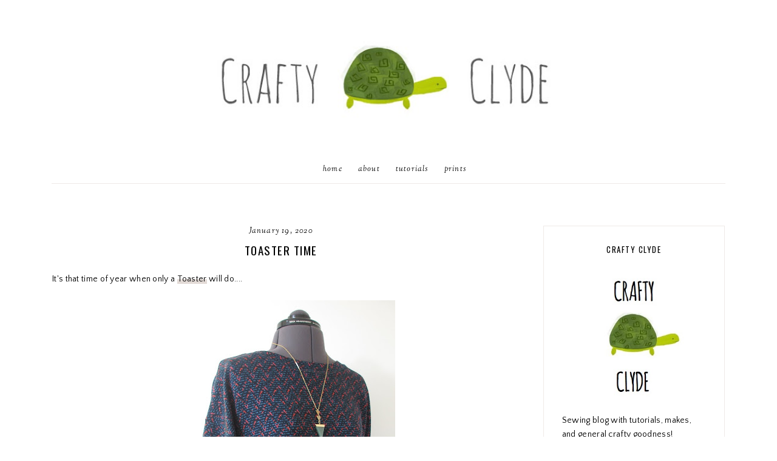

--- FILE ---
content_type: text/javascript; charset=UTF-8
request_url: https://www.craftyclyde.com/feeds/posts/default/-/textile%20express?alt=json-in-script&callback=related_results_labels_thumbs&max-results=30
body_size: 17205
content:
// API callback
related_results_labels_thumbs({"version":"1.0","encoding":"UTF-8","feed":{"xmlns":"http://www.w3.org/2005/Atom","xmlns$openSearch":"http://a9.com/-/spec/opensearchrss/1.0/","xmlns$blogger":"http://schemas.google.com/blogger/2008","xmlns$georss":"http://www.georss.org/georss","xmlns$gd":"http://schemas.google.com/g/2005","xmlns$thr":"http://purl.org/syndication/thread/1.0","id":{"$t":"tag:blogger.com,1999:blog-4734779052112262050"},"updated":{"$t":"2026-01-16T17:07:14.961+00:00"},"category":[{"term":"FinishedProjects"},{"term":"General"},{"term":"wardrobe"},{"term":"General Information"},{"term":"minerva"},{"term":"Tutorial"},{"term":"Tutorials"},{"term":"viscose"},{"term":"dress"},{"term":"jersey"},{"term":"stretch"},{"term":"fabric"},{"term":"summer"},{"term":"shirt"},{"term":"Minerva Crafts"},{"term":"style arc"},{"term":"trousers"},{"term":"Pattern Drafting"},{"term":"Pattern Review"},{"term":"Christmas"},{"term":"knitting"},{"term":"shirt dress"},{"term":"summer dress"},{"term":"True Bias"},{"term":"buttons"},{"term":"pants"},{"term":"ponte"},{"term":"McCalls"},{"term":"birds"},{"term":"closet case patterns"},{"term":"hey june handmade"},{"term":"knit"},{"term":"Pattern"},{"term":"helen's closet"},{"term":"tilly and the buttons"},{"term":"Closet case files"},{"term":"Fabric Shopping"},{"term":"Norwich Sewcials"},{"term":"bag"},{"term":"fabric godmother"},{"term":"leggings"},{"term":"stripes"},{"term":"activewear"},{"term":"cobra corsage"},{"term":"hey june"},{"term":"beyond the pink door"},{"term":"festive"},{"term":"grainline studio"},{"term":"jacket"},{"term":"nina lee"},{"term":"pattern hack"},{"term":"skirt"},{"term":"union st. tee"},{"term":"bugs"},{"term":"closet core"},{"term":"deer and doe"},{"term":"floral"},{"term":"how-to"},{"term":"itch to stitch"},{"term":"kalle"},{"term":"lamazi"},{"term":"ogden cami"},{"term":"ponte de roma"},{"term":"rainbow fabrics"},{"term":"t-shirt"},{"term":"Menswear"},{"term":"Wrap dress"},{"term":"cardigan"},{"term":"closet core patterns"},{"term":"cotton + steel"},{"term":"maxi dress"},{"term":"plush addict"},{"term":"sweater"},{"term":"tee"},{"term":"tee dress"},{"term":"FabricFinds"},{"term":"Liberty"},{"term":"Tortoise"},{"term":"bag making"},{"term":"coat"},{"term":"dinosaur"},{"term":"flamingo fabrics"},{"term":"frog"},{"term":"jelly fabrics"},{"term":"linen"},{"term":"lycra"},{"term":"octopus"},{"term":"ogden"},{"term":"sewing"},{"term":"shirt making"},{"term":"stretch fabric"},{"term":"M6044"},{"term":"applique"},{"term":"cotton"},{"term":"glitter"},{"term":"happy new year"},{"term":"helens closet"},{"term":"hoodie"},{"term":"jumper"},{"term":"kew dress"},{"term":"leopard"},{"term":"noodle head"},{"term":"parker ponte pants"},{"term":"ponte fabric"},{"term":"rainbow"},{"term":"sewing tutorials"},{"term":"space"},{"term":"spring"},{"term":"tunic"},{"term":"union street"},{"term":"viscose fabric"},{"term":"wool"},{"term":"Galaxy"},{"term":"Liberty of London"},{"term":"Named Patterns"},{"term":"basics"},{"term":"blackwood"},{"term":"blackwood cardigan"},{"term":"crafts"},{"term":"crepe fabric"},{"term":"cricut"},{"term":"denim"},{"term":"fabric magpie"},{"term":"fabric shop"},{"term":"fitting"},{"term":"flowers"},{"term":"friday pattern company"},{"term":"hey sew sister"},{"term":"higgs and higgs"},{"term":"lady mcelroy"},{"term":"ladybird"},{"term":"lark tee"},{"term":"myosotis"},{"term":"noodlehead"},{"term":"octopus fabric"},{"term":"pattern emporium"},{"term":"pencil skirt"},{"term":"pink"},{"term":"sewing meet-up"},{"term":"sewing plans"},{"term":"shorts"},{"term":"simple sew"},{"term":"simplicity 1696"},{"term":"stripe"},{"term":"tatb"},{"term":"wardrobe by me"},{"term":"winter"},{"term":"yarn"},{"term":"Burdastyle"},{"term":"By Hand London"},{"term":"Circle skirt"},{"term":"Fabric Designers"},{"term":"Named"},{"term":"Zip pouch"},{"term":"animal print"},{"term":"blazer"},{"term":"blouse"},{"term":"breton stripe"},{"term":"carolyn pajamas"},{"term":"cat"},{"term":"closet case files kalle shirt dress"},{"term":"fifi pants"},{"term":"flannel"},{"term":"floral fabric"},{"term":"girl charlee"},{"term":"grainline"},{"term":"gym"},{"term":"hack"},{"term":"halloween"},{"term":"hardware"},{"term":"indie patterns"},{"term":"jelly fabrics jersey"},{"term":"jumpsuit"},{"term":"kalle dress"},{"term":"kalle shirt"},{"term":"kalle shirt dress"},{"term":"kew"},{"term":"knit fabric"},{"term":"ladybug"},{"term":"last of the summer sewing"},{"term":"loungewear"},{"term":"lyra dress"},{"term":"melilot"},{"term":"melilot shirt"},{"term":"mens shirt"},{"term":"minerva makes"},{"term":"myosotis dress"},{"term":"new year"},{"term":"norwich"},{"term":"pleated skirt"},{"term":"pouch"},{"term":"presents"},{"term":"rayon"},{"term":"review"},{"term":"scrap fabric"},{"term":"self-draft"},{"term":"sew over it"},{"term":"sewing retreat"},{"term":"simple sew patterns"},{"term":"sister mintaka"},{"term":"snoopy"},{"term":"space fabric"},{"term":"sportswear"},{"term":"sundress"},{"term":"tencel"},{"term":"textile garden"},{"term":"toaster sweater"},{"term":"tropical"},{"term":"tulips"},{"term":"turtle"},{"term":"union"},{"term":"winifred aldrich"},{"term":"zip"},{"term":"Aztec"},{"term":"Britex"},{"term":"Classic"},{"term":"Discount code"},{"term":"Gertie"},{"term":"Missoni"},{"term":"Named Clothing"},{"term":"Navy"},{"term":"PJs"},{"term":"Xmas"},{"term":"armidale dress"},{"term":"australia"},{"term":"autumn"},{"term":"bags"},{"term":"bee"},{"term":"bee fabric"},{"term":"beetle"},{"term":"beginner project"},{"term":"belt"},{"term":"black"},{"term":"black dress"},{"term":"blue"},{"term":"brushed cotton"},{"term":"camisole"},{"term":"canvas"},{"term":"casual shirt"},{"term":"cat fabric"},{"term":"cats"},{"term":"cloud 9"},{"term":"collar"},{"term":"crepe"},{"term":"dinosaur fabric"},{"term":"double guaze"},{"term":"ecovero"},{"term":"elastic"},{"term":"embroidery"},{"term":"fabrics galore"},{"term":"fifi"},{"term":"french terry"},{"term":"frogs"},{"term":"funkifabrics"},{"term":"galaxy fabric"},{"term":"girl charlee uk"},{"term":"glitter jersey"},{"term":"grainline studios"},{"term":"green"},{"term":"greenstyle"},{"term":"home furnishings"},{"term":"how to"},{"term":"indie pattern"},{"term":"indigo"},{"term":"indigo dress"},{"term":"insert a zip"},{"term":"jackson pullover"},{"term":"jeans"},{"term":"jenny stitches"},{"term":"jersey dress"},{"term":"kew skirt"},{"term":"ladybirds"},{"term":"lining"},{"term":"little legs"},{"term":"lodo dress"},{"term":"lyra"},{"term":"m6884"},{"term":"makers month"},{"term":"making pants"},{"term":"making trousers"},{"term":"matilda dress"},{"term":"me made"},{"term":"me made may"},{"term":"megan neilsen"},{"term":"norfolk makers festival"},{"term":"overlocker"},{"term":"pattern testing"},{"term":"patterns"},{"term":"pencil skirt pattern"},{"term":"plaid"},{"term":"prada fabric"},{"term":"product review"},{"term":"pyjamas"},{"term":"sapphire frills"},{"term":"scrap challenge"},{"term":"seasonal sewing"},{"term":"secret sewing"},{"term":"sequins"},{"term":"sew house seven"},{"term":"sew your own activewear"},{"term":"sewing blog"},{"term":"simple dress pattern"},{"term":"simplicity patterns"},{"term":"sincerley louise"},{"term":"snakes"},{"term":"sports bra"},{"term":"stars"},{"term":"stitch fabrics"},{"term":"stretch knit"},{"term":"sweatshirt"},{"term":"tessuti"},{"term":"textile express"},{"term":"the textile centre"},{"term":"tiers"},{"term":"toile"},{"term":"tortoises"},{"term":"v-neck"},{"term":"viscose linen"},{"term":"yellow"},{"term":"zipper"},{"term":"Anglia Fashion Fabrics"},{"term":"Anna Dress"},{"term":"B6453"},{"term":"Bettine"},{"term":"Bettine Dress"},{"term":"Butterick"},{"term":"Butterick 6453"},{"term":"Christmas decorations"},{"term":"Ginger Jeans"},{"term":"Gretchen Hirsch"},{"term":"Inari"},{"term":"Inari tee dress"},{"term":"Kimono"},{"term":"M6744"},{"term":"MakePlace"},{"term":"Retro"},{"term":"Scout Tee"},{"term":"Shift"},{"term":"Strawberry Thief"},{"term":"The Crafty Mastermind"},{"term":"Tote bags"},{"term":"Tree Decoration"},{"term":"amy jumpsuit"},{"term":"animals"},{"term":"anna dress by hand london"},{"term":"apostrophe patterns"},{"term":"armidale"},{"term":"atelier brunette"},{"term":"bamboo fabric"},{"term":"bees"},{"term":"beetles"},{"term":"berry"},{"term":"black jumpsuit"},{"term":"black tencel"},{"term":"blue jersey"},{"term":"boots"},{"term":"box pleats"},{"term":"bralette"},{"term":"broderie"},{"term":"broderie anglais"},{"term":"bug"},{"term":"button up"},{"term":"cable knit"},{"term":"caftan"},{"term":"cambridge"},{"term":"cameron"},{"term":"cami"},{"term":"carol"},{"term":"carolyn"},{"term":"cashmerette"},{"term":"challis"},{"term":"chameleon"},{"term":"charity"},{"term":"charlie"},{"term":"charlie caftan"},{"term":"clare pants"},{"term":"close case patterns sasha"},{"term":"closet core tee"},{"term":"coach trip"},{"term":"cobra"},{"term":"concealed zip"},{"term":"cosy"},{"term":"cover stitch"},{"term":"craft"},{"term":"creatures"},{"term":"croft mill"},{"term":"cross stitch"},{"term":"deer \u0026 doe"},{"term":"dog"},{"term":"dot pebbles knits"},{"term":"dressed"},{"term":"dressed le livre"},{"term":"dressing gown"},{"term":"driftless"},{"term":"driftless cardigan"},{"term":"e-book"},{"term":"easy skirt pattern"},{"term":"elastic waist skirt"},{"term":"ellie and mac"},{"term":"elliott sweater"},{"term":"elodie wrap dress"},{"term":"embroidered lace"},{"term":"evie la luve"},{"term":"exhibition"},{"term":"fabric prints"},{"term":"fabworks online"},{"term":"fehr trade"},{"term":"felt"},{"term":"fish"},{"term":"free pattern"},{"term":"french navy"},{"term":"freya"},{"term":"friday pattern co"},{"term":"fruit"},{"term":"funkfabrics"},{"term":"gathers"},{"term":"gecko"},{"term":"gifts"},{"term":"grainline lark"},{"term":"grainline linden"},{"term":"greenstyle creations"},{"term":"guthrie \u0026 ghani"},{"term":"half circle skirt"},{"term":"handmade"},{"term":"happy holidays"},{"term":"how to make a pleated skirt"},{"term":"hummingbirds"},{"term":"ikat"},{"term":"insect"},{"term":"insects"},{"term":"jersey fabric"},{"term":"journee"},{"term":"juno"},{"term":"kalle tunic"},{"term":"kirstin stride"},{"term":"knitted birds"},{"term":"knitted creatures"},{"term":"knitwear"},{"term":"lahja robe"},{"term":"lamazi fabrics"},{"term":"lane raglan"},{"term":"lemons"},{"term":"leopard print"},{"term":"linden"},{"term":"linings"},{"term":"lizard"},{"term":"lockdown"},{"term":"lodo"},{"term":"logan shacket"},{"term":"lois"},{"term":"lois dress"},{"term":"longline jumper"},{"term":"loren jacket"},{"term":"make nine"},{"term":"make up bag"},{"term":"makenine"},{"term":"makers festival"},{"term":"marie kondo"},{"term":"marlo"},{"term":"marlo sweater"},{"term":"matilda"},{"term":"may"},{"term":"mccalls 8110"},{"term":"meet-up"},{"term":"midi skirt"},{"term":"mighty sports bra"},{"term":"minicraft kit"},{"term":"minicrafts"},{"term":"mouse"},{"term":"muslin"},{"term":"neon"},{"term":"nerida hansen"},{"term":"nina lee kew dress"},{"term":"nina lee patterns"},{"term":"norfolk"},{"term":"norwich sewcals"},{"term":"ocean"},{"term":"octopus jersey"},{"term":"one shoulder tank"},{"term":"outerwear"},{"term":"party"},{"term":"patterns for pirates"},{"term":"peanuts"},{"term":"pencil case"},{"term":"pigeon"},{"term":"pigeon wishes"},{"term":"pins"},{"term":"plush"},{"term":"plush toy"},{"term":"purse"},{"term":"republique du chiffon"},{"term":"richmond blazer"},{"term":"robe"},{"term":"robert kaufman"},{"term":"rome"},{"term":"round up"},{"term":"round-up"},{"term":"saltwater slip"},{"term":"san francisco"},{"term":"sasha trousers"},{"term":"scamp and dude"},{"term":"scrap busting"},{"term":"self draft"},{"term":"sequin skirt"},{"term":"serger"},{"term":"sew along"},{"term":"sew anonymous"},{"term":"sew hayley jane"},{"term":"sewing community"},{"term":"sewing jersey"},{"term":"sewing machine"},{"term":"sewing patterns"},{"term":"sewing weekender"},{"term":"sewing with stretch"},{"term":"sewisfaction"},{"term":"shelby dress"},{"term":"shop"},{"term":"simplicity"},{"term":"sirocco"},{"term":"sirocco jumpsuit"},{"term":"skirt tutorial"},{"term":"snail"},{"term":"snaps"},{"term":"snow"},{"term":"socks"},{"term":"softshell"},{"term":"soimoi"},{"term":"sointu"},{"term":"spider"},{"term":"stretch dress"},{"term":"stripe dress"},{"term":"striped"},{"term":"stylearc"},{"term":"suit"},{"term":"summer clothes"},{"term":"summer sewing"},{"term":"sun dress"},{"term":"super sew day"},{"term":"sweater knit"},{"term":"t-shirt dress"},{"term":"tank"},{"term":"tartan"},{"term":"tee pattern"},{"term":"the avid seamstress"},{"term":"the blouse"},{"term":"tiered"},{"term":"tilly"},{"term":"tnt"},{"term":"tomato fabric"},{"term":"tomatoes"},{"term":"top"},{"term":"tote"},{"term":"tote bag"},{"term":"tulip dress"},{"term":"tulle"},{"term":"turner"},{"term":"turner dress"},{"term":"turtlebirduk"},{"term":"turtles"},{"term":"union street tee dress"},{"term":"v-neck tee"},{"term":"valerie"},{"term":"vest top"},{"term":"vilene"},{"term":"viscose crepe"},{"term":"webbing"},{"term":"wendy ward"},{"term":"wildlife"},{"term":"wool and the gang"},{"term":"woven tee"},{"term":"wrap"},{"term":"wrap top"},{"term":"wreath"},{"term":"zipper pouch"},{"term":"#2018sve"},{"term":"1st For Fabric"},{"term":"2015"},{"term":"2016"},{"term":"2017"},{"term":"2017bestnine"},{"term":"2018makenine"},{"term":"2018sve"},{"term":"2019"},{"term":"2019makenine"},{"term":"2020"},{"term":"2022"},{"term":"2023"},{"term":"2795"},{"term":"6581"},{"term":"672 coat"},{"term":"7629"},{"term":"90s"},{"term":"9136"},{"term":"About"},{"term":"Alexander Henry"},{"term":"Anglia Fashio Fabrics"},{"term":"Anglian Fashion Fabrics"},{"term":"Bird fabric"},{"term":"Blue dress"},{"term":"Bodice"},{"term":"Box pouch"},{"term":"Bra cups"},{"term":"Christmas presents"},{"term":"Clyde"},{"term":"Collaboration"},{"term":"Cushion"},{"term":"Drawstring bag"},{"term":"Flamingoes"},{"term":"Floral midi skirt"},{"term":"Fly front zip tutorial"},{"term":"Fox Fabric"},{"term":"Fox Satchel"},{"term":"Frumble"},{"term":"Garden"},{"term":"Gerard"},{"term":"How not to sew"},{"term":"Indie Sew"},{"term":"Inspiration"},{"term":"Introduction"},{"term":"Island Girls"},{"term":"John louden"},{"term":"Joy"},{"term":"Lark. loungewear"},{"term":"M6544"},{"term":"M7387"},{"term":"M7629"},{"term":"Make Place"},{"term":"McCalls 7629"},{"term":"Messenger Bag"},{"term":"MyFabrics.co.uk"},{"term":"Nanu"},{"term":"Nova Midi Dress"},{"term":"Purple dress"},{"term":"RDC"},{"term":"Rockabilly"},{"term":"Sallie Jumpsuit"},{"term":"Satchel"},{"term":"Shift Dress"},{"term":"Simplicity 1281"},{"term":"Skull fabric"},{"term":"Southport dress"},{"term":"Sutton Blouse"},{"term":"Tortoise Totes"},{"term":"acher shirt pattern"},{"term":"active fabrics"},{"term":"active leggings"},{"term":"adeline dress"},{"term":"adjustable strap"},{"term":"adriana dress"},{"term":"adrienne"},{"term":"adrienne blouse"},{"term":"advert"},{"term":"aff"},{"term":"agnes"},{"term":"aktivstoffe"},{"term":"alameda"},{"term":"alameda dress"},{"term":"alex"},{"term":"alex coat"},{"term":"alice caroline fabrics"},{"term":"aliens"},{"term":"all in"},{"term":"all in easy fit shirt"},{"term":"all season"},{"term":"allie olsen"},{"term":"allwell"},{"term":"alz"},{"term":"ambassador"},{"term":"amherst"},{"term":"amridale"},{"term":"amy"},{"term":"an indian summer"},{"term":"anchor print"},{"term":"ankara"},{"term":"ankara fabric"},{"term":"anna allen"},{"term":"annabelle dress"},{"term":"anorak"},{"term":"ants"},{"term":"anya"},{"term":"anza"},{"term":"anza dress"},{"term":"apron"},{"term":"aqua"},{"term":"archer"},{"term":"arden"},{"term":"arden trousers"},{"term":"ariana dress"},{"term":"arlo"},{"term":"arlo track jacket"},{"term":"armedale"},{"term":"arrows"},{"term":"art agllery"},{"term":"art gallery fabric"},{"term":"artwork"},{"term":"aspen dress"},{"term":"atelier brunete kit"},{"term":"atelier jupe"},{"term":"athletic"},{"term":"baby"},{"term":"baby grow"},{"term":"backpack"},{"term":"bagel"},{"term":"ball gown"},{"term":"bamboo"},{"term":"bamboo jersey"},{"term":"bamboo needles"},{"term":"barnham broom"},{"term":"basic"},{"term":"bat"},{"term":"batiste"},{"term":"bats"},{"term":"bear"},{"term":"bear making"},{"term":"bears"},{"term":"bee happy"},{"term":"bee t-shirt"},{"term":"beeswax"},{"term":"beeswax food wrap"},{"term":"beeswax wraps"},{"term":"beetle jewel"},{"term":"belize"},{"term":"belt bag"},{"term":"best"},{"term":"best nine"},{"term":"bestie bag"},{"term":"bias binding"},{"term":"bicep adjustment"},{"term":"big 4"},{"term":"bikini"},{"term":"bill"},{"term":"bill the pigeon"},{"term":"billie blanket"},{"term":"bird print"},{"term":"black double guaze"},{"term":"black inari"},{"term":"black jacket"},{"term":"black jersey"},{"term":"black lace"},{"term":"blackbird fabrics"},{"term":"blanch knit dress"},{"term":"blanche"},{"term":"blanket"},{"term":"blanket coat"},{"term":"blue coat"},{"term":"blue peter"},{"term":"blue velvet"},{"term":"blue whales"},{"term":"boat neck"},{"term":"bobble hat"},{"term":"boden"},{"term":"boiled wool"},{"term":"box"},{"term":"box bag"},{"term":"bra making"},{"term":"bra sewing"},{"term":"break"},{"term":"bright"},{"term":"buckthorn"},{"term":"bug buttons"},{"term":"bug print"},{"term":"bum bag"},{"term":"burgundy"},{"term":"buterick"},{"term":"butterick 6720"},{"term":"calico"},{"term":"cameron button up"},{"term":"cami hack"},{"term":"camouflage"},{"term":"canada"},{"term":"cap sleeves"},{"term":"cape"},{"term":"cardboard"},{"term":"cardi"},{"term":"cardy"},{"term":"cargo"},{"term":"castillo"},{"term":"casual"},{"term":"casual dress"},{"term":"cat buttons"},{"term":"cat dress"},{"term":"cat jersy"},{"term":"catch and release"},{"term":"cath crafts"},{"term":"caustic threads"},{"term":"chalk and notch"},{"term":"chambray"},{"term":"champagne gold"},{"term":"charlie caftan hack"},{"term":"cheetah"},{"term":"chick"},{"term":"chicken"},{"term":"chickens"},{"term":"children's dress"},{"term":"childrens wear"},{"term":"chunky knit"},{"term":"cielo"},{"term":"cielo dress"},{"term":"circle skirt calculator"},{"term":"citrus"},{"term":"clare garland"},{"term":"clay dinosaur"},{"term":"clay making"},{"term":"closet case files ginger jeans"},{"term":"closet core kalle"},{"term":"closet core kalle dress"},{"term":"closet core kelly"},{"term":"closet core nicks"},{"term":"cobalt"},{"term":"coloring"},{"term":"coloured card"},{"term":"colouring"},{"term":"comic book"},{"term":"community"},{"term":"comparison"},{"term":"confession"},{"term":"confetti"},{"term":"constellation"},{"term":"coral"},{"term":"coral cardigan"},{"term":"coram"},{"term":"coram dress"},{"term":"core t-shirt"},{"term":"core tee"},{"term":"corn"},{"term":"cosycardichallenge"},{"term":"cotton jersey"},{"term":"cotton lawn"},{"term":"cow"},{"term":"cow print"},{"term":"cowboy"},{"term":"cowl neck"},{"term":"craft kit"},{"term":"crafty clyde's emporium"},{"term":"cranes"},{"term":"cropped shirt"},{"term":"cross body bag"},{"term":"cuddly toy"},{"term":"cuff links"},{"term":"curated closet"},{"term":"cushion cover"},{"term":"dandelion"},{"term":"dandelion dungarees"},{"term":"dani"},{"term":"davina"},{"term":"davina dress"},{"term":"day out"},{"term":"decopatch"},{"term":"decoration kit"},{"term":"decoupage"},{"term":"decovil"},{"term":"decovil leather"},{"term":"deer and doe dressed"},{"term":"demo"},{"term":"denim dress"},{"term":"denim jacket"},{"term":"diby club"},{"term":"digital print"},{"term":"dino"},{"term":"dino fabric"},{"term":"dino party"},{"term":"dinosaurs"},{"term":"disney"},{"term":"dog coat"},{"term":"dog fabric"},{"term":"dog jacket"},{"term":"dog linden"},{"term":"dogs"},{"term":"downtown jacket"},{"term":"drafting"},{"term":"drawstring"},{"term":"dream on"},{"term":"dress pattern"},{"term":"drew"},{"term":"duck fabric"},{"term":"duck skirt"},{"term":"duo of skirts"},{"term":"earphone holder"},{"term":"earrings"},{"term":"east anglia"},{"term":"easy"},{"term":"easy dress tutorial"},{"term":"easy pants"},{"term":"ebay"},{"term":"ebony"},{"term":"ebony t-shirt"},{"term":"ebony tee"},{"term":"eco"},{"term":"eglantine et zoe"},{"term":"elastic waist dress"},{"term":"elbe textiles"},{"term":"elephant"},{"term":"elevated blazer"},{"term":"elise patterns"},{"term":"elliott tee"},{"term":"elodie"},{"term":"elvis"},{"term":"embroider. embellishment"},{"term":"embroidered fabric"},{"term":"emerson pants"},{"term":"emery dress"},{"term":"emmeline"},{"term":"emmeline tee"},{"term":"enamel badge"},{"term":"enamel pin"},{"term":"english girl at home"},{"term":"epaullettes"},{"term":"esther"},{"term":"esther shorts"},{"term":"etsy"},{"term":"etsy uk"},{"term":"evening dress"},{"term":"everyday tote bag"},{"term":"experiments"},{"term":"fabric design"},{"term":"fabric haul"},{"term":"fabric paint"},{"term":"fabrics"},{"term":"fabworks"},{"term":"facet fabric"},{"term":"facings"},{"term":"fail"},{"term":"fails"},{"term":"fair isle"},{"term":"fairy lights"},{"term":"fall"},{"term":"fasteners"},{"term":"fastenings"},{"term":"faux"},{"term":"faux wrap dress"},{"term":"favourites"},{"term":"faye"},{"term":"faye swimsuit"},{"term":"fayma"},{"term":"felicity fabrics"},{"term":"feline fine"},{"term":"felt decoration"},{"term":"felt wreath"},{"term":"fennel fanny pack"},{"term":"festival"},{"term":"fifi woven pants"},{"term":"fiona"},{"term":"fiona dress"},{"term":"fish bowl"},{"term":"fish buttons"},{"term":"fiskars"},{"term":"flat fashion"},{"term":"fleece"},{"term":"fleece back sweatshirt"},{"term":"fleur et ours"},{"term":"floral trousers"},{"term":"fluff"},{"term":"fluff and fuzz"},{"term":"fly"},{"term":"fly front"},{"term":"fly front zip"},{"term":"fly zip"},{"term":"folk birds"},{"term":"food wraps"},{"term":"forest"},{"term":"forest jersey"},{"term":"formula"},{"term":"four seasons"},{"term":"free sewing patter"},{"term":"freezer paper"},{"term":"freezer paper stencil"},{"term":"frenc terry"},{"term":"french navy now"},{"term":"french navy patterns"},{"term":"french patterns"},{"term":"freya top"},{"term":"frida"},{"term":"friday pattern"},{"term":"fringe kimono"},{"term":"frod"},{"term":"frog belt"},{"term":"frog fabric"},{"term":"from porto with love"},{"term":"front zip"},{"term":"frugal"},{"term":"full moon bag"},{"term":"fuschia"},{"term":"gadgets"},{"term":"galactic"},{"term":"galaxy buttons"},{"term":"galaxy print"},{"term":"gardening"},{"term":"gbsblive17"},{"term":"geometric"},{"term":"gerties sketch book"},{"term":"gift"},{"term":"gift box"},{"term":"gilbert"},{"term":"gilbert dress"},{"term":"gilbert shirt"},{"term":"gilbert top"},{"term":"ginger"},{"term":"giraffes"},{"term":"girl's dress"},{"term":"glee"},{"term":"glee knit top"},{"term":"glee top"},{"term":"glossary"},{"term":"glow in dark"},{"term":"glue"},{"term":"glue dots"},{"term":"gog fabric"},{"term":"gold boots"},{"term":"gold dots"},{"term":"gold sequin skirt"},{"term":"great british sewing bee"},{"term":"great british sewing bee live"},{"term":"green double guaze"},{"term":"greenstyle patterns"},{"term":"grocery bag"},{"term":"gym wear"},{"term":"gymwear"},{"term":"hacci"},{"term":"halifax"},{"term":"halifax hoodie"},{"term":"halter neck"},{"term":"hana tank"},{"term":"hand sewing"},{"term":"handbag"},{"term":"happy glitter"},{"term":"harper"},{"term":"harper cardigan"},{"term":"hawthorne threads"},{"term":"heart tunic"},{"term":"hearts"},{"term":"heat pack"},{"term":"heavy shirt"},{"term":"heist"},{"term":"heist tights"},{"term":"hem a circle skirt"},{"term":"hemlock"},{"term":"hemlock tee"},{"term":"hepburn"},{"term":"hepburn turtleneck"},{"term":"hidden signs"},{"term":"hidden zip"},{"term":"hillside tote"},{"term":"hits"},{"term":"holiday"},{"term":"hoodigan"},{"term":"hoody"},{"term":"horse"},{"term":"hot spots"},{"term":"houndstooth"},{"term":"house"},{"term":"how to make a heat pack"},{"term":"how to make a kimono"},{"term":"how to make a midi skirt"},{"term":"how to make a pleated midi skirt"},{"term":"how to make a zip pouch"},{"term":"how to make an ice pack"},{"term":"how to sew a fly front zip"},{"term":"htv"},{"term":"hudson pants"},{"term":"hunter tank"},{"term":"i am"},{"term":"i am lucienne"},{"term":"i am patterns"},{"term":"ice pack"},{"term":"illustrations"},{"term":"in the leaf litter"},{"term":"indian"},{"term":"insect print"},{"term":"iron"},{"term":"jackson"},{"term":"jackson tee"},{"term":"jalie"},{"term":"january"},{"term":"jaquard"},{"term":"jarrah"},{"term":"jarrah sweater"},{"term":"jazzy"},{"term":"jeans making"},{"term":"jennifer lauren"},{"term":"jenny"},{"term":"jenny overalls"},{"term":"jenny shorts"},{"term":"jersey ogden"},{"term":"jewellery"},{"term":"joggers"},{"term":"julian lopez"},{"term":"jungle print"},{"term":"juno pyjamas"},{"term":"jurassic park"},{"term":"kaftan"},{"term":"kalle shirt. kalle shirt dress"},{"term":"kelly"},{"term":"kennis"},{"term":"khia fabrics"},{"term":"kimono pattern"},{"term":"kimono tee"},{"term":"kit"},{"term":"knit fabrics"},{"term":"knit for victory"},{"term":"knit happens"},{"term":"knit tee"},{"term":"knits"},{"term":"knitted jumper"},{"term":"knitted snail"},{"term":"knitting books"},{"term":"knitting pattern"},{"term":"kona cotton"},{"term":"kondo"},{"term":"kraken"},{"term":"lace"},{"term":"lace skirt"},{"term":"lagoon"},{"term":"lahja"},{"term":"le pantalon"},{"term":"le t-shirt"},{"term":"learn"},{"term":"learning"},{"term":"leather"},{"term":"leather bag"},{"term":"leather trim"},{"term":"lemon fabric"},{"term":"lemon fabric d\u0026g"},{"term":"les fleurs"},{"term":"lilly mimi"},{"term":"lindensweater"},{"term":"linen loungers"},{"term":"lingerie"},{"term":"lino printing"},{"term":"little lifts"},{"term":"livemoor"},{"term":"lizard fabric"},{"term":"lizards"},{"term":"lobster"},{"term":"logan"},{"term":"long sleeve"},{"term":"loose trousers"},{"term":"lore"},{"term":"loren"},{"term":"lounge"},{"term":"love"},{"term":"lucienne shirt"},{"term":"lulu"},{"term":"lurex"},{"term":"m0644"},{"term":"m6659"},{"term":"made for mermaids"},{"term":"made to measure"},{"term":"make"},{"term":"make a zip purse"},{"term":"makeat140"},{"term":"making a belt"},{"term":"making trousersm fly front"},{"term":"man shirt"},{"term":"manshirt"},{"term":"mara dress"},{"term":"marie cat"},{"term":"mash up"},{"term":"maxi cardigan"},{"term":"maxi kew"},{"term":"maxi shirt dress"},{"term":"mcCalls m6884"},{"term":"mccalls 8553"},{"term":"mccalls journee"},{"term":"mccalls m6044"},{"term":"me mades"},{"term":"meadow"},{"term":"meditation"},{"term":"meet milk"},{"term":"melissa fehr"},{"term":"men"},{"term":"mental health"},{"term":"merchant \u0026 mills"},{"term":"metallic"},{"term":"metallic denim"},{"term":"metallic paint"},{"term":"michelle jacket"},{"term":"michelle pattern"},{"term":"michelle veste"},{"term":"military"},{"term":"military shirt"},{"term":"millenial summer"},{"term":"mimi g"},{"term":"mind"},{"term":"mind charity"},{"term":"mind the maker"},{"term":"mindelo"},{"term":"mindelo top"},{"term":"mindfulness"},{"term":"mini disaster"},{"term":"mini skirt"},{"term":"mini skirt tutorial"},{"term":"mini southport"},{"term":"mini southport dress"},{"term":"mint"},{"term":"misses"},{"term":"mistletoad"},{"term":"modern sewing co"},{"term":"mokshatrim"},{"term":"monochrome"},{"term":"monsal"},{"term":"monsal joggers"},{"term":"moo"},{"term":"more sewing"},{"term":"moths"},{"term":"mr gray"},{"term":"my farics"},{"term":"myosotis shirt"},{"term":"mystery food"},{"term":"nan"},{"term":"nautical"},{"term":"nebulous nights"},{"term":"nec"},{"term":"nec birmingham"},{"term":"neon leopard"},{"term":"nepheline"},{"term":"nepheline blouse"},{"term":"new look"},{"term":"new look 6581"},{"term":"nicks blouse"},{"term":"nicks dress"},{"term":"nicks tunic"},{"term":"no glue"},{"term":"no sew"},{"term":"norich sewcials"},{"term":"nosara"},{"term":"nova"},{"term":"nudinits"},{"term":"nursery blooms"},{"term":"october"},{"term":"ogden swap"},{"term":"ogdenidaswap2019"},{"term":"ogdenswap2019"},{"term":"olsen"},{"term":"olumis"},{"term":"om pom fabric"},{"term":"ombre"},{"term":"onesie"},{"term":"orageuse"},{"term":"orageuse patterns"},{"term":"oriental"},{"term":"oriental print"},{"term":"origami"},{"term":"origami box"},{"term":"ottoman knit"},{"term":"outdoor"},{"term":"outdoors"},{"term":"outfit"},{"term":"oxbow tote"},{"term":"p4p"},{"term":"p[aper theory"},{"term":"painted fabric"},{"term":"painted plant pot"},{"term":"painted pot"},{"term":"pajamas"},{"term":"palazzo"},{"term":"palazzo pants"},{"term":"palm print"},{"term":"panel hack"},{"term":"pants off"},{"term":"paper"},{"term":"paradise"},{"term":"parker"},{"term":"party pants"},{"term":"party wear"},{"term":"patches"},{"term":"patern hack"},{"term":"pattern adjustments"},{"term":"pattern copying"},{"term":"pattern hacking"},{"term":"pattern matching"},{"term":"pattern scout"},{"term":"pause play"},{"term":"paw buttons"},{"term":"paws"},{"term":"pdf"},{"term":"pdf pattern"},{"term":"peg legs"},{"term":"penguins"},{"term":"pepin tote"},{"term":"performance"},{"term":"perkins"},{"term":"perkins shirt"},{"term":"perkins shirt dress"},{"term":"petra bose"},{"term":"pi"},{"term":"pigeons"},{"term":"pin"},{"term":"pin badge"},{"term":"pin cushion"},{"term":"pin game"},{"term":"pink bear"},{"term":"pink coat"},{"term":"pink coat club"},{"term":"piping"},{"term":"placket"},{"term":"plaid fabric"},{"term":"plant pot"},{"term":"plants"},{"term":"plastic-free"},{"term":"pleated skirt tutorial"},{"term":"pleats"},{"term":"plier kit"},{"term":"plier set"},{"term":"pliers"},{"term":"pocket skirt"},{"term":"polar bear"},{"term":"polka dot"},{"term":"poloneck"},{"term":"polymer clay"},{"term":"pomona shorts"},{"term":"pona"},{"term":"pona jacket"},{"term":"ponte pants"},{"term":"ponte roma"},{"term":"pony tank"},{"term":"popover"},{"term":"poppies"},{"term":"porridge spoon"},{"term":"pound fabrics"},{"term":"power bar"},{"term":"prada dress"},{"term":"present box"},{"term":"present idea"},{"term":"pressies"},{"term":"princess"},{"term":"print"},{"term":"print design"},{"term":"print your pattern"},{"term":"product testing"},{"term":"projectNeckl;ace from"},{"term":"prom dress"},{"term":"prym"},{"term":"prym vario pliers"},{"term":"pttern alterations"},{"term":"puddle"},{"term":"puffins"},{"term":"purple"},{"term":"purple skirt"},{"term":"purple stitches"},{"term":"quarter circle skirt"},{"term":"quilt"},{"term":"quirky dress"},{"term":"rabbits"},{"term":"racer tank"},{"term":"raglan"},{"term":"raglan tee"},{"term":"raglan top"},{"term":"rain coat"},{"term":"rainbow buttons"},{"term":"rainbow jersey"},{"term":"rainbow stripe"},{"term":"rainbow yarn"},{"term":"ramie"},{"term":"reclaimed fabric"},{"term":"recycled fabric"},{"term":"red dress"},{"term":"red leopard print"},{"term":"red viscose"},{"term":"reeta"},{"term":"reindeer"},{"term":"repreve"},{"term":"reptile"},{"term":"reptile fabric"},{"term":"reptiles"},{"term":"resolutions"},{"term":"retreat"},{"term":"retro ski"},{"term":"rib knit"},{"term":"ribbed knit"},{"term":"ribbon"},{"term":"richmond"},{"term":"rifle paper co"},{"term":"rio"},{"term":"river"},{"term":"road trip"},{"term":"robe annabelle"},{"term":"robes"},{"term":"robins"},{"term":"robots"},{"term":"rocket fabric"},{"term":"rocket science"},{"term":"rome collection"},{"term":"rome orageuse"},{"term":"rosie"},{"term":"rosie bra"},{"term":"rosie bralette"},{"term":"roys material world"},{"term":"rtw"},{"term":"ruby"},{"term":"ruby skirt"},{"term":"rue bias shelby dress"},{"term":"saguaro"},{"term":"saguaro set"},{"term":"sail away"},{"term":"sail boats"},{"term":"saint + sofia"},{"term":"sally socks"},{"term":"saltwater"},{"term":"sam"},{"term":"sam apron"},{"term":"sandhill sling"},{"term":"sandpiper"},{"term":"sandpiper swimsuit"},{"term":"sandy"},{"term":"sari"},{"term":"sasha"},{"term":"sasha fierce"},{"term":"satin"},{"term":"satin dress"},{"term":"sauvie"},{"term":"sauvie dress"},{"term":"scale fabric"},{"term":"scales"},{"term":"science"},{"term":"scissors"},{"term":"seaforth"},{"term":"seaforth pants"},{"term":"seagull fabric"},{"term":"seagulls"},{"term":"seamingly sane"},{"term":"seams"},{"term":"season"},{"term":"second star fabrics"},{"term":"seconda piano"},{"term":"secret life of a seamstress"},{"term":"secret pyjamas"},{"term":"secret valentine exchange"},{"term":"selfless sewing"},{"term":"september"},{"term":"september sew day"},{"term":"sequin jacket"},{"term":"sequin pants"},{"term":"sequin trousers"},{"term":"serena"},{"term":"serena maxi dress"},{"term":"service"},{"term":"sew day"},{"term":"sew dynamics"},{"term":"sew frugal 22"},{"term":"sew fruity"},{"term":"sew house 7"},{"term":"sew in cups"},{"term":"sew indie"},{"term":"sew inspired"},{"term":"sew like dotty"},{"term":"sew me sunshine"},{"term":"sew purple"},{"term":"sew sweetness"},{"term":"sew together"},{"term":"sewalong"},{"term":"sewcialists"},{"term":"sewfruity"},{"term":"sewing bee"},{"term":"sewing camp"},{"term":"sewing day"},{"term":"sewing event"},{"term":"sewing fails"},{"term":"sewing for pets"},{"term":"sewing for pleasure"},{"term":"sewing furniture"},{"term":"sewing group"},{"term":"sewing language"},{"term":"sewing lingerie"},{"term":"sewing pattern"},{"term":"sewing room"},{"term":"sewing round up"},{"term":"sewing saves lives"},{"term":"sewing studio"},{"term":"sewing supplies"},{"term":"sewing terms"},{"term":"sewing workshop"},{"term":"sewingindigo"},{"term":"sewinspired"},{"term":"sewist's notebook"},{"term":"sewmesunshine"},{"term":"sewrella"},{"term":"shacket"},{"term":"sheer"},{"term":"shelby"},{"term":"sheridan"},{"term":"shiny shoes"},{"term":"shirt pattern"},{"term":"shirts"},{"term":"shop wiksten"},{"term":"shopper bags"},{"term":"shopping"},{"term":"shopping bag"},{"term":"shopping bags"},{"term":"side stripe"},{"term":"silk"},{"term":"silver"},{"term":"simple pattern"},{"term":"simple sew bloggers"},{"term":"simple shirt"},{"term":"simplicity 8529"},{"term":"sinclair patterns"},{"term":"skull lining"},{"term":"sleeveless shirt"},{"term":"slip"},{"term":"slug"},{"term":"snap fasteners"},{"term":"snoopy. peanuts"},{"term":"snowman"},{"term":"snowmen"},{"term":"so soft decoart"},{"term":"sofa"},{"term":"soft toy"},{"term":"sointu kimono tee"},{"term":"soller top"},{"term":"solutions"},{"term":"southbank"},{"term":"southbank sweater"},{"term":"southport"},{"term":"space cadet"},{"term":"space invaders"},{"term":"space suit"},{"term":"spaceship fabric"},{"term":"special occassion"},{"term":"special offer"},{"term":"spider web"},{"term":"spiders"},{"term":"splatter"},{"term":"sponsor"},{"term":"sponsored post"},{"term":"spooky lining"},{"term":"spoon"},{"term":"spoonflower"},{"term":"sports"},{"term":"spray paint"},{"term":"spring sewing"},{"term":"squid"},{"term":"starry night"},{"term":"stash"},{"term":"steam iron"},{"term":"stellan"},{"term":"stellan tee"},{"term":"stencil"},{"term":"stitch and stash"},{"term":"stoff \u0026 stil"},{"term":"storage"},{"term":"strappy cami"},{"term":"strathcona"},{"term":"strecth"},{"term":"stretch cotton"},{"term":"stretch denim"},{"term":"stretch fabrics"},{"term":"stretch lace"},{"term":"stretch linen"},{"term":"stretch sateen"},{"term":"stretch skirt"},{"term":"stretch suit"},{"term":"stretch trousers"},{"term":"stretch velvet"},{"term":"stride"},{"term":"stride tights"},{"term":"stripe skirt"},{"term":"striped hemlock"},{"term":"striped skirt"},{"term":"stripey tee"},{"term":"style"},{"term":"succulents"},{"term":"sugar skulls"},{"term":"suki"},{"term":"suki kimono"},{"term":"suki robe"},{"term":"summer pants"},{"term":"summer pjs"},{"term":"summer top"},{"term":"summer trousers"},{"term":"super hero"},{"term":"supplies"},{"term":"sve"},{"term":"sweater fabric"},{"term":"sweet vines"},{"term":"swim"},{"term":"swimsuit"},{"term":"swimwear"},{"term":"swing dress"},{"term":"t-shirts"},{"term":"tabitha"},{"term":"tabitha tee dress"},{"term":"tank top"},{"term":"tape measure"},{"term":"tattoo"},{"term":"tattoo apron"},{"term":"ted baker"},{"term":"teddy bear"},{"term":"tempo tights"},{"term":"terri bear"},{"term":"thanksgiving"},{"term":"the faspen"},{"term":"the fold line"},{"term":"the forum"},{"term":"the good place"},{"term":"the handpainted sprinkle"},{"term":"the patterns room"},{"term":"the sally sock"},{"term":"the scenic route"},{"term":"the stellan tee"},{"term":"the stitch festival"},{"term":"the westcliff dress"},{"term":"the wool"},{"term":"thread review"},{"term":"thread theory"},{"term":"threaded"},{"term":"tia knight"},{"term":"tides"},{"term":"tie front"},{"term":"tiered dress"},{"term":"tiered skirt"},{"term":"tiger buttons"},{"term":"tights"},{"term":"toad"},{"term":"toaster"},{"term":"toft"},{"term":"tokyo"},{"term":"tokyo train ride"},{"term":"tomato"},{"term":"tomato party"},{"term":"tops"},{"term":"tortoise club"},{"term":"track jacket"},{"term":"transition"},{"term":"travel wear"},{"term":"traverse bag"},{"term":"treacle"},{"term":"trim"},{"term":"tropical print"},{"term":"trouser fitting"},{"term":"true bias marlo"},{"term":"true bias ogden"},{"term":"truro"},{"term":"truth bomb"},{"term":"tunic top"},{"term":"turtle belt"},{"term":"turtle print"},{"term":"turtleneck"},{"term":"tweed"},{"term":"twinkle night"},{"term":"ufo"},{"term":"ultimate trousers"},{"term":"underwear"},{"term":"union hack"},{"term":"union st. hack"},{"term":"union st. tee dress"},{"term":"union tee"},{"term":"upcycle"},{"term":"utility"},{"term":"utility dress"},{"term":"uvita"},{"term":"uvita top"},{"term":"v-back"},{"term":"valentine"},{"term":"valerie dress"},{"term":"van gogh"},{"term":"velvet"},{"term":"velvet dress"},{"term":"veronika"},{"term":"veronika dress"},{"term":"vest"},{"term":"vilene hot spots"},{"term":"villanelle"},{"term":"vintage"},{"term":"vinyl"},{"term":"viscose challis"},{"term":"viscose jersey"},{"term":"vivian shao chen"},{"term":"voucher code"},{"term":"wak"},{"term":"walking jacket"},{"term":"wardrobe planning"},{"term":"watercolour"},{"term":"waterlillies"},{"term":"waterproof"},{"term":"watson gra"},{"term":"we are knitters"},{"term":"wearable blanket"},{"term":"wedding"},{"term":"weiland tank"},{"term":"welcome"},{"term":"westcliff"},{"term":"whale shirt"},{"term":"whales"},{"term":"white"},{"term":"wiksten"},{"term":"wiksten shift"},{"term":"wiksten shift dress"},{"term":"wildlife pouches"},{"term":"willamette"},{"term":"willamette shirt"},{"term":"william morris"},{"term":"winnats tank"},{"term":"winslow"},{"term":"winslow culottes"},{"term":"winterwear"},{"term":"wood effect"},{"term":"wood work"},{"term":"woodcraft"},{"term":"wooden bag"},{"term":"woodland"},{"term":"woodstock"},{"term":"woolly nylon"},{"term":"words"},{"term":"workshops"},{"term":"worst"},{"term":"woven"},{"term":"woven joggers"},{"term":"wrapped in love"},{"term":"xanele"},{"term":"xanele shorts"},{"term":"xzip"},{"term":"yarn festival"},{"term":"yarn-dyed viscose"},{"term":"year in review"},{"term":"yellow dress"},{"term":"zadie"},{"term":"zadie jumpsuit"},{"term":"zebra"},{"term":"zebra dress"},{"term":"zebra print"},{"term":"zebras"},{"term":"zen"},{"term":"zesty zebra"},{"term":"zig zag"},{"term":"ziggy"},{"term":"ziggy hoodie"},{"term":"zip dress"},{"term":"zip pull"},{"term":"zip purse"},{"term":"zip tutorial"},{"term":"zoey tank"}],"title":{"type":"text","$t":"Crafty Clyde"},"subtitle":{"type":"html","$t":""},"link":[{"rel":"http://schemas.google.com/g/2005#feed","type":"application/atom+xml","href":"https:\/\/www.craftyclyde.com\/feeds\/posts\/default"},{"rel":"self","type":"application/atom+xml","href":"https:\/\/www.blogger.com\/feeds\/4734779052112262050\/posts\/default\/-\/textile+express?alt=json-in-script\u0026max-results=30"},{"rel":"alternate","type":"text/html","href":"https:\/\/www.craftyclyde.com\/search\/label\/textile%20express"},{"rel":"hub","href":"http://pubsubhubbub.appspot.com/"}],"author":[{"name":{"$t":"Crafty Clyde"},"uri":{"$t":"http:\/\/www.blogger.com\/profile\/08347154802692493492"},"email":{"$t":"noreply@blogger.com"},"gd$image":{"rel":"http://schemas.google.com/g/2005#thumbnail","width":"32","height":"32","src":"\/\/blogger.googleusercontent.com\/img\/b\/R29vZ2xl\/AVvXsEjdwqlf8A7-EEIPZ6vRoD_DS5B-9AAoD0ElYMuiUPBVYp8qDTYHCL9iDbafzjOS1jJrtxSqfR-zhrcHUwhJlmN2So-UqtSowU_oAce1YzFXGDxqmBDCMmiHj8TsTPM2d8Y\/s220\/icm_fullxfull.57704996_dz1ljgvmlzk8kwwg480g.jpg"}}],"generator":{"version":"7.00","uri":"http://www.blogger.com","$t":"Blogger"},"openSearch$totalResults":{"$t":"3"},"openSearch$startIndex":{"$t":"1"},"openSearch$itemsPerPage":{"$t":"30"},"entry":[{"id":{"$t":"tag:blogger.com,1999:blog-4734779052112262050.post-1724183607582012109"},"published":{"$t":"2020-01-19T08:00:00.000+00:00"},"updated":{"$t":"2020-01-19T08:00:09.277+00:00"},"category":[{"scheme":"http://www.blogger.com/atom/ns#","term":"comparison"},{"scheme":"http://www.blogger.com/atom/ns#","term":"elliott sweater"},{"scheme":"http://www.blogger.com/atom/ns#","term":"FinishedProjects"},{"scheme":"http://www.blogger.com/atom/ns#","term":"retro ski"},{"scheme":"http://www.blogger.com/atom/ns#","term":"simplicity 8529"},{"scheme":"http://www.blogger.com/atom/ns#","term":"sweater"},{"scheme":"http://www.blogger.com/atom/ns#","term":"textile express"},{"scheme":"http://www.blogger.com/atom/ns#","term":"toaster"},{"scheme":"http://www.blogger.com/atom/ns#","term":"toaster sweater"},{"scheme":"http://www.blogger.com/atom/ns#","term":"wardrobe"}],"title":{"type":"text","$t":"Toaster Time"},"content":{"type":"html","$t":"It's that time of year when only a \u003Ca href=\"https:\/\/sewhouse7.com\/collections\/alberta-skirt\/products\/the-toaster-sweaters\" target=\"_blank\"\u003EToaster\u003C\/a\u003E will do....\u003Cbr \/\u003E\n\u003Cbr \/\u003E\n\u003Cdiv class=\"separator\" style=\"clear: both; text-align: center;\"\u003E\n\u003Ca href=\"https:\/\/blogger.googleusercontent.com\/img\/b\/R29vZ2xl\/AVvXsEi5N5p0xoLstD-4LnGUVwMloaXkOMjisXFzATF47gUMJOTVtm_cHwaarZp-68phX8AQE4-DS9pWCpVQVmnfj0QolZXPICNaMJQVvpyy-IZrbAps4Dx4FMzrrDpmCkOi3Bt1l3PH3lZbjoE\/s1600\/toasterfront.JPG\" imageanchor=\"1\" style=\"margin-left: 1em; margin-right: 1em;\"\u003E\u003Cimg border=\"0\" data-original-height=\"1600\" data-original-width=\"940\" height=\"640\" src=\"https:\/\/blogger.googleusercontent.com\/img\/b\/R29vZ2xl\/AVvXsEi5N5p0xoLstD-4LnGUVwMloaXkOMjisXFzATF47gUMJOTVtm_cHwaarZp-68phX8AQE4-DS9pWCpVQVmnfj0QolZXPICNaMJQVvpyy-IZrbAps4Dx4FMzrrDpmCkOi3Bt1l3PH3lZbjoE\/s640\/toasterfront.JPG\" width=\"376\" \/\u003E\u003C\/a\u003E\u003C\/div\u003E\n\u003Cbr \/\u003E\n\u003Cbr \/\u003E\nThis is another repeat of a pattern for me, having made \u003Ca href=\"https:\/\/www.craftyclyde.com\/search\/?q=toaster\" target=\"_blank\"\u003Eseveral versions\u003C\/a\u003E already. The fabric was the deciding point on this one.\u003Cbr \/\u003E\n\u003Cbr \/\u003E\nI just love the colours of this jersey fabric - black, bright blue and pink! It's from \u003Ca href=\"https:\/\/www.textileexpressfabrics.co.uk\/\" target=\"_blank\"\u003ETextile Express\u003C\/a\u003E and called \u003Ca href=\"https:\/\/www.textileexpressfabrics.co.uk\/new-arrivals\/retro-ski-knit-navy-u96\" target=\"_blank\"\u003E'Retro Ski'.\u0026nbsp; \u003C\/a\u003EIt's a great weight fabric, not very stretchy but just enough for a loose top.\u003Cbr \/\u003E\n\u003Cbr \/\u003E\n\u003Ctable align=\"center\" cellpadding=\"0\" cellspacing=\"0\" class=\"tr-caption-container\" style=\"margin-left: auto; margin-right: auto; text-align: center;\"\u003E\u003Ctbody\u003E\n\u003Ctr\u003E\u003Ctd style=\"text-align: center;\"\u003E\u003Ca href=\"https:\/\/blogger.googleusercontent.com\/img\/b\/R29vZ2xl\/AVvXsEjq-Mek0gWNCp6wT7GEgSIkgnVQsuQsv08iQDrE810KzBPluphh5oVLnQPRzZv3kUMIgfuPJCZaqVhg7B1m-_RT4EfX0GJnTOy1E3NTptzxBdEIgOHmVU8VnvbSFdCmElpE3TTvlKei2iQ\/s1600\/toasterclose.JPG\" imageanchor=\"1\" style=\"margin-left: auto; margin-right: auto;\"\u003E\u003Cimg border=\"0\" data-original-height=\"1447\" data-original-width=\"1600\" height=\"577\" src=\"https:\/\/blogger.googleusercontent.com\/img\/b\/R29vZ2xl\/AVvXsEjq-Mek0gWNCp6wT7GEgSIkgnVQsuQsv08iQDrE810KzBPluphh5oVLnQPRzZv3kUMIgfuPJCZaqVhg7B1m-_RT4EfX0GJnTOy1E3NTptzxBdEIgOHmVU8VnvbSFdCmElpE3TTvlKei2iQ\/s640\/toasterclose.JPG\" width=\"640\" \/\u003E\u003C\/a\u003E\u003C\/td\u003E\u003C\/tr\u003E\n\u003Ctr\u003E\u003Ctd class=\"tr-caption\" style=\"text-align: center;\"\u003ENecklace from Ecclectic Eccentricity\u003C\/td\u003E\u003C\/tr\u003E\n\u003C\/tbody\u003E\u003C\/table\u003E\n\u003Cbr \/\u003E\nThe great thing about the \u003Ca href=\"https:\/\/www.simplicity.com\/simplicity-pattern-8529-misses-knit-sweaters\/S8529.html\" target=\"_blank\"\u003ESimplicity 8529 version\u003C\/a\u003E of this \u003Ca href=\"https:\/\/sewhouse7.com\/\" target=\"_blank\"\u003ESew House Seven\u003C\/a\u003E design is that there are multiple lengths and neckline options. This is View C.\u003Cbr \/\u003E\n\u003Cbr \/\u003E\nAs per the previous incarnations of this pattern I also lengthened the step hems very slightly so it was leggings appropriate. Also a good move as I can also wear a t-shirt under it for extra toasty cosy factor.\u003Cbr \/\u003E\n\u003Cbr \/\u003E\n\u003Cdiv class=\"separator\" style=\"clear: both; text-align: center;\"\u003E\n\u003Ca href=\"https:\/\/blogger.googleusercontent.com\/img\/b\/R29vZ2xl\/AVvXsEjP7cDmKeaaShlksOxrqs7SN12DhA1j9eGNtr1kQXWgQTJ3oulKkU3PgAOyKb0CbzggT7Vudy09Of6Anlnm8Vm7eZc2X4Z5FtoRMzxWRQdEWgeXPxOEQsEkCjMVA0itfnnJfB9pMI4mVUQ\/s1600\/toaster.JPG\" imageanchor=\"1\" style=\"margin-left: 1em; margin-right: 1em;\"\u003E\u003Cimg border=\"0\" data-original-height=\"1600\" data-original-width=\"860\" height=\"640\" src=\"https:\/\/blogger.googleusercontent.com\/img\/b\/R29vZ2xl\/AVvXsEjP7cDmKeaaShlksOxrqs7SN12DhA1j9eGNtr1kQXWgQTJ3oulKkU3PgAOyKb0CbzggT7Vudy09Of6Anlnm8Vm7eZc2X4Z5FtoRMzxWRQdEWgeXPxOEQsEkCjMVA0itfnnJfB9pMI4mVUQ\/s640\/toaster.JPG\" width=\"342\" \/\u003E\u003C\/a\u003E\u003C\/div\u003E\n\u003Cbr \/\u003E\nThis pattern is really similar to the \u003Ca href=\"https:\/\/www.craftyclyde.com\/search\/?q=elliott\" target=\"_blank\"\u003EElliot Sweater\u003C\/a\u003E, especially if you chose to make the high neck option - but I think I have to go with this one as a preference. For me the fit and drape of the pattern is just a bit more elegant.\u003Cbr \/\u003E\n\u003Cdiv class=\"separator\" style=\"clear: both; text-align: center;\"\u003E\n\u003Ca href=\"https:\/\/blogger.googleusercontent.com\/img\/b\/R29vZ2xl\/AVvXsEhLnVkCBV6UMpAZwSSHEIllYUY8RoZz5W0a41aPLixkgoWeLr5gez2LCWfEE9Zyhl9uisVuqlFKpkzz13WTkDgwSfwJotu6_0b-IYx_IJpRWezzf7PCdKfo1p3AYjXnzQINr6fuUgBX3ek\/s1600\/toaster+side.JPG\" imageanchor=\"1\" style=\"margin-left: 1em; margin-right: 1em;\"\u003E\u003Cimg border=\"0\" data-original-height=\"1600\" data-original-width=\"786\" height=\"640\" src=\"https:\/\/blogger.googleusercontent.com\/img\/b\/R29vZ2xl\/AVvXsEhLnVkCBV6UMpAZwSSHEIllYUY8RoZz5W0a41aPLixkgoWeLr5gez2LCWfEE9Zyhl9uisVuqlFKpkzz13WTkDgwSfwJotu6_0b-IYx_IJpRWezzf7PCdKfo1p3AYjXnzQINr6fuUgBX3ek\/s640\/toaster+side.JPG\" width=\"314\" \/\u003E\u003C\/a\u003E\u003C\/div\u003E\n\u003Cbr \/\u003E\nNothing ground breaking today but the fabric alone made me want to share this :) It's a definite win as I've already worn it for most of this week!\u003Cbr \/\u003E\n\u003Cbr \/\u003E\n\u003Cdiv style=\"text-align: center;\"\u003E\n\u003Cspan style=\"background-color: white; color: #7f7f7f; font-family: \u0026quot;arial\u0026quot; , \u0026quot;helvetica\u0026quot; , sans-serif; font-size: 14px; line-height: 24.5px;\"\u003EFeel free to comment and come and say hello on \u003C\/span\u003E\u003Ca href=\"https:\/\/instagram.com\/craftyclyde\/\" style=\"background-color: white; color: #75bbac; font-family: arial, helvetica, sans-serif; font-size: 14px; line-height: 24.5px; text-decoration: none;\"\u003EInstagram\u003C\/a\u003E\u003Cspan style=\"background-color: white; color: #7f7f7f; font-family: \u0026quot;arial\u0026quot; , \u0026quot;helvetica\u0026quot; , sans-serif; font-size: 14px; line-height: 24.5px;\"\u003E,\u0026nbsp;\u003C\/span\u003E\u003Ca href=\"https:\/\/www.facebook.com\/CraftyClydeBlog\" style=\"background-color: white; color: #75bbac; font-family: arial, helvetica, sans-serif; font-size: 14px; line-height: 24.5px; text-decoration: none;\"\u003EFacebook\u003C\/a\u003E\u003Cspan style=\"background-color: white; color: #7f7f7f; font-family: \u0026quot;arial\u0026quot; , \u0026quot;helvetica\u0026quot; , sans-serif; font-size: 14px; line-height: 24.5px;\"\u003E,\u0026nbsp;\u003C\/span\u003E\u003Ca href=\"https:\/\/twitter.com\/craftyclyde\" style=\"background-color: white; color: #75bbac; font-family: arial, helvetica, sans-serif; font-size: 14px; line-height: 24.5px; text-decoration: none;\"\u003ETwitter\u003C\/a\u003E\u003Cspan style=\"background-color: white; color: #7f7f7f; font-family: \u0026quot;arial\u0026quot; , \u0026quot;helvetica\u0026quot; , sans-serif; font-size: 14px; line-height: 24.5px;\"\u003E,\u0026nbsp;\u003C\/span\u003E\u003Ca href=\"https:\/\/uk.pinterest.com\/craftyclyde\/crafty-clyde\/\" style=\"background-color: white; color: #75bbac; font-family: arial, helvetica, sans-serif; font-size: 14px; line-height: 24.5px; text-decoration: none;\" target=\"_blank\"\u003EPinterest\u003C\/a\u003E\u003Cspan style=\"background-color: white; color: #7f7f7f; font-family: \u0026quot;arial\u0026quot; , \u0026quot;helvetica\u0026quot; , sans-serif; font-size: 14px; line-height: 24.5px;\"\u003E\u0026nbsp;and\u0026nbsp;\u003C\/span\u003E\u003Ca href=\"https:\/\/www.bloglovin.com\/blogs\/crafty-clyde-13874101\" style=\"background-color: white; color: #75bbac; font-family: arial, helvetica, sans-serif; font-size: 14px; line-height: 24.5px; text-decoration: none;\"\u003EBloglovin\u003C\/a\u003E\u003Cspan style=\"background-color: white; color: #7f7f7f; font-family: \u0026quot;arial\u0026quot; , \u0026quot;helvetica\u0026quot; , sans-serif; font-size: 14px; line-height: 24.5px;\"\u003E\u0026nbsp;too xxx\u003C\/span\u003E\n\n\u003C\/div\u003E\n"},"link":[{"rel":"replies","type":"application/atom+xml","href":"https:\/\/www.craftyclyde.com\/feeds\/1724183607582012109\/comments\/default","title":"Post Comments"},{"rel":"replies","type":"text/html","href":"https:\/\/www.craftyclyde.com\/2020\/01\/toaster-time.html#comment-form","title":"4 Comments"},{"rel":"edit","type":"application/atom+xml","href":"https:\/\/www.blogger.com\/feeds\/4734779052112262050\/posts\/default\/1724183607582012109"},{"rel":"self","type":"application/atom+xml","href":"https:\/\/www.blogger.com\/feeds\/4734779052112262050\/posts\/default\/1724183607582012109"},{"rel":"alternate","type":"text/html","href":"https:\/\/www.craftyclyde.com\/2020\/01\/toaster-time.html","title":"Toaster Time"}],"author":[{"name":{"$t":"Crafty Clyde"},"uri":{"$t":"http:\/\/www.blogger.com\/profile\/08347154802692493492"},"email":{"$t":"noreply@blogger.com"},"gd$image":{"rel":"http://schemas.google.com/g/2005#thumbnail","width":"32","height":"32","src":"\/\/blogger.googleusercontent.com\/img\/b\/R29vZ2xl\/AVvXsEjdwqlf8A7-EEIPZ6vRoD_DS5B-9AAoD0ElYMuiUPBVYp8qDTYHCL9iDbafzjOS1jJrtxSqfR-zhrcHUwhJlmN2So-UqtSowU_oAce1YzFXGDxqmBDCMmiHj8TsTPM2d8Y\/s220\/icm_fullxfull.57704996_dz1ljgvmlzk8kwwg480g.jpg"}}],"media$thumbnail":{"xmlns$media":"http://search.yahoo.com/mrss/","url":"https:\/\/blogger.googleusercontent.com\/img\/b\/R29vZ2xl\/AVvXsEi5N5p0xoLstD-4LnGUVwMloaXkOMjisXFzATF47gUMJOTVtm_cHwaarZp-68phX8AQE4-DS9pWCpVQVmnfj0QolZXPICNaMJQVvpyy-IZrbAps4Dx4FMzrrDpmCkOi3Bt1l3PH3lZbjoE\/s72-c\/toasterfront.JPG","height":"72","width":"72"},"thr$total":{"$t":"4"}},{"id":{"$t":"tag:blogger.com,1999:blog-4734779052112262050.post-2759023342765697529"},"published":{"$t":"2019-05-05T08:00:00.000+01:00"},"updated":{"$t":"2019-05-05T08:00:03.482+01:00"},"category":[{"scheme":"http://www.blogger.com/atom/ns#","term":"animal print"},{"scheme":"http://www.blogger.com/atom/ns#","term":"basics"},{"scheme":"http://www.blogger.com/atom/ns#","term":"bright"},{"scheme":"http://www.blogger.com/atom/ns#","term":"FinishedProjects"},{"scheme":"http://www.blogger.com/atom/ns#","term":"me made"},{"scheme":"http://www.blogger.com/atom/ns#","term":"pink coat club"},{"scheme":"http://www.blogger.com/atom/ns#","term":"seconda piano"},{"scheme":"http://www.blogger.com/atom/ns#","term":"stretch"},{"scheme":"http://www.blogger.com/atom/ns#","term":"stretch knit"},{"scheme":"http://www.blogger.com/atom/ns#","term":"t-shirt"},{"scheme":"http://www.blogger.com/atom/ns#","term":"tee"},{"scheme":"http://www.blogger.com/atom/ns#","term":"textile express"},{"scheme":"http://www.blogger.com/atom/ns#","term":"wardrobe"}],"title":{"type":"text","$t":"Bright and Basic InstincT"},"content":{"type":"html","$t":"Oh yes, it's another t-shirt. It seems not only am I on some sort of leggings mission, I'm also trying to find the holy-grail of T-shirts.\u003Cbr \/\u003E\n\u003Cbr \/\u003E\nThis little beauty is another freebie designed by\u003Ca href=\"http:\/\/www.secondopiano.space\/\" target=\"_blank\"\u003E Sasha of Seconda Piano\u003C\/a\u003E. Possibly the most stylish person on Earth.\u003Cbr \/\u003E\n\u003Cbr \/\u003E\nAfter the \u003Ca href=\"https:\/\/www.craftyclyde.com\/2019\/04\/the-stellan-tee-french-navy.html\" target=\"_blank\"\u003EStellan Tee \u003C\/a\u003Edidn't quite hit the mark for me (no reflection on the pattern or maker, just not the shape for me), \u003Ca href=\"https:\/\/sewrendipity.com\/\" target=\"_blank\"\u003ESewrendipity\u003C\/a\u003E kindly pointed me in the direction of another trendy tee that might fit the bill. Enter the \u003Ca href=\"http:\/\/www.secondopiano.space\/blog\/2017\/9\/29\/basic-instinct-tshirt-pattern\" target=\"_blank\"\u003EBasic InstincT.\u0026nbsp; \u003C\/a\u003EI'll let you go read her blog for details of why it is so named!\u003Cbr \/\u003E\n\u003Cbr \/\u003E\n\u003Cdiv class=\"separator\" style=\"clear: both; text-align: center;\"\u003E\n\u003Ca href=\"https:\/\/blogger.googleusercontent.com\/img\/b\/R29vZ2xl\/AVvXsEj5Asav_CnAFwajt0jSZzMems1s1esAqdXZ3f1AH3FVGdbM6eMfSeAYe0WSorhSTsJObipwyAWw7amwO6l37-4V6eUnF2i5LaMBvoas1ytZGL0y5_0AJI54VRA0r_y0SC5pX757muWOoHc\/s1600\/3.JPG\" imageanchor=\"1\" style=\"margin-left: 1em; margin-right: 1em;\"\u003E\u003Cimg border=\"0\" data-original-height=\"1600\" data-original-width=\"1369\" height=\"640\" src=\"https:\/\/blogger.googleusercontent.com\/img\/b\/R29vZ2xl\/AVvXsEj5Asav_CnAFwajt0jSZzMems1s1esAqdXZ3f1AH3FVGdbM6eMfSeAYe0WSorhSTsJObipwyAWw7amwO6l37-4V6eUnF2i5LaMBvoas1ytZGL0y5_0AJI54VRA0r_y0SC5pX757muWOoHc\/s640\/3.JPG\" width=\"546\" \/\u003E\u003C\/a\u003E\u003C\/div\u003E\n\u003Cbr \/\u003E\nSize and shaping-wise this was a must better match for me than the Stellan Tee. I had concerns that the fit would be off again, as Sasha and other makers are all very slender. However to my surprise the XL - the largest size it goes up to - was spot on. I didn't make any alterations to the pattern at all as I wanted to see what it was like 'fresh out of the box' as it were.\u003Cbr \/\u003E\n\u003Cbr \/\u003E\nI like this one. There is enough drape at the waist to be flattering and the rounded shoulder caps sit nicely where they should. The sleeves are a good width, not skin tight, very comfortable. This tee still has that boxy, high-neck modern silhouette but is a nice standard length tee.\u003Cbr \/\u003E\n\u003Cbr \/\u003E\n\u003Cdiv class=\"separator\" style=\"clear: both; text-align: center;\"\u003E\n\u003Ca href=\"https:\/\/blogger.googleusercontent.com\/img\/b\/R29vZ2xl\/AVvXsEjEpIjDwxwXzDCHWWfiWqEBHPV37Rwwi08vtUO4mMnrv-OKfQS_C9O1oA_xD-mJpvKSqfKrrEmhLy0BQkf_z7xDZ7bp5fy2oYBTzExBfJ9Z9VDPM4w4DprjFdDYg1jN2PJncJzt3OoB2Ig\/s1600\/4.JPG\" imageanchor=\"1\" style=\"margin-left: 1em; margin-right: 1em;\"\u003E\u003Cimg border=\"0\" data-original-height=\"1600\" data-original-width=\"1530\" height=\"640\" src=\"https:\/\/blogger.googleusercontent.com\/img\/b\/R29vZ2xl\/AVvXsEjEpIjDwxwXzDCHWWfiWqEBHPV37Rwwi08vtUO4mMnrv-OKfQS_C9O1oA_xD-mJpvKSqfKrrEmhLy0BQkf_z7xDZ7bp5fy2oYBTzExBfJ9Z9VDPM4w4DprjFdDYg1jN2PJncJzt3OoB2Ig\/s640\/4.JPG\" width=\"612\" \/\u003E\u003C\/a\u003E\u003C\/div\u003E\n\u003Cbr \/\u003E\n\u003Cbr \/\u003E\nThis amazing fabric is from \u003Ca href=\"https:\/\/www.textileexpressfabrics.co.uk\/\" target=\"_blank\"\u003ETextile Express - \u003C\/a\u003Enow this is a leopard print I can get on board with.\u0026nbsp; Good quality cotton jersey. Loving the bright colour combos of this print. Certainly less wintry that is for sure.\u003Cbr \/\u003E\n\u003Cbr \/\u003E\nI've been sporting this tee with my 'me-made' necklace from \u003Ca href=\"https:\/\/pinkcoatclub.com\/\" target=\"_blank\"\u003EPink Coat Club\u003C\/a\u003E. Mini details that I'm sure only fellow sewists will appreciate is the two tone top stitching. Small things. \u003Cbr \/\u003E\n\u003Cbr \/\u003E\n\u003Cdiv class=\"separator\" style=\"clear: both; text-align: center;\"\u003E\n\u003Ca href=\"https:\/\/blogger.googleusercontent.com\/img\/b\/R29vZ2xl\/AVvXsEgo5D2K0j-Di-ThujNsXeLn5Vx4OSuHaMFaC66OjMq8ZWOkYvghyYEoGUomepLFcstSo3ywkNPOoxGgwou6KocxtHxVkaIHBdFC-8X1aNIrUOwaeT4SjsOd8MKnRbG8XGQ-0ptV6TekQ1o\/s1600\/2.JPG\" imageanchor=\"1\" style=\"margin-left: 1em; margin-right: 1em;\"\u003E\u003Cimg border=\"0\" data-original-height=\"1600\" data-original-width=\"1200\" height=\"640\" src=\"https:\/\/blogger.googleusercontent.com\/img\/b\/R29vZ2xl\/AVvXsEgo5D2K0j-Di-ThujNsXeLn5Vx4OSuHaMFaC66OjMq8ZWOkYvghyYEoGUomepLFcstSo3ywkNPOoxGgwou6KocxtHxVkaIHBdFC-8X1aNIrUOwaeT4SjsOd8MKnRbG8XGQ-0ptV6TekQ1o\/s640\/2.JPG\" width=\"480\" \/\u003E\u003C\/a\u003E\u003C\/div\u003E\n\u003Cbr \/\u003E\nA sign of a good me-made is when it gets worn immediately I think. This came straight off the sewing machine and on to me, where it has stayed for a quite a few wears so far!\u003Cbr \/\u003E\n\u003Cbr \/\u003E\nIt's also that lovely time of year when the tortoises get back out enjoying the garden, and little Clyde likes to make an appearance photo-bombing my pics. He's so curious about everything, as soon as something is happening outside he races over to have a look.\u003Cbr \/\u003E\n\u003Cbr \/\u003E\n\u003Cdiv class=\"separator\" style=\"clear: both; text-align: center;\"\u003E\n\u003Ca href=\"https:\/\/blogger.googleusercontent.com\/img\/b\/R29vZ2xl\/AVvXsEguz6V1Jt3KdLBehs7x_WeRmoF4aW_ZHGBc2cE7dUZulcFQ-skAJpG2cDotaUfCRVvEYj1CHif1YLPlimw7TXJBrnqWdpbQbesjEJ14nsOoCzKpmCSndLEHAxkLcDLBG0260xCkYbO_agA\/s1600\/7.JPG\" imageanchor=\"1\" style=\"margin-left: 1em; margin-right: 1em;\"\u003E\u003Cimg border=\"0\" data-original-height=\"1507\" data-original-width=\"1600\" height=\"602\" src=\"https:\/\/blogger.googleusercontent.com\/img\/b\/R29vZ2xl\/AVvXsEguz6V1Jt3KdLBehs7x_WeRmoF4aW_ZHGBc2cE7dUZulcFQ-skAJpG2cDotaUfCRVvEYj1CHif1YLPlimw7TXJBrnqWdpbQbesjEJ14nsOoCzKpmCSndLEHAxkLcDLBG0260xCkYbO_agA\/s640\/7.JPG\" width=\"640\" \/\u003E\u003C\/a\u003E\u003C\/div\u003E\n\u003Cbr \/\u003E\nI'm calling this a T-win. The quest is not yet over however, I intend to have a go at the \u003Ca href=\"https:\/\/wendyward.wordpress.com\/tag\/peak-t-shirt\/\" target=\"_blank\"\u003EWendy Ward Peak Tee\u003C\/a\u003E and a further crack at the \u003Ca href=\"https:\/\/www.heyjunehandmade.com\/product\/union-st-tee\/\" target=\"_blank\"\u003EUnion Street.\u003C\/a\u003E\u0026nbsp; Then perhaps it's time to call it and declare a TNT.\u003Cbr \/\u003E\n\u003Cbr \/\u003E\n\u003Cdiv class=\"separator\" style=\"clear: both; text-align: center;\"\u003E\n\u003Ca href=\"https:\/\/blogger.googleusercontent.com\/img\/b\/R29vZ2xl\/AVvXsEjxBH0silmY0rxL4HpYVsbGb8CoVQ6zwLsmL-En7luLcARKrAUYy3TdQw0U_DUpa_5PJ4qGruXSihdyU7S_LmslgHKMyPXozS9ZpGlz0659y_bJRsiU7byykuo9quVW2TbZyWVkKdgJtiI\/s1600\/8.JPG\" imageanchor=\"1\" style=\"margin-left: 1em; margin-right: 1em;\"\u003E\u003Cimg border=\"0\" data-original-height=\"1580\" data-original-width=\"1600\" height=\"632\" src=\"https:\/\/blogger.googleusercontent.com\/img\/b\/R29vZ2xl\/AVvXsEjxBH0silmY0rxL4HpYVsbGb8CoVQ6zwLsmL-En7luLcARKrAUYy3TdQw0U_DUpa_5PJ4qGruXSihdyU7S_LmslgHKMyPXozS9ZpGlz0659y_bJRsiU7byykuo9quVW2TbZyWVkKdgJtiI\/s640\/8.JPG\" width=\"640\" \/\u003E\u003C\/a\u003E\u003C\/div\u003E\n\u003Cdiv style=\"text-align: center;\"\u003E\n\u003Cspan style=\"background-color: white; color: #7f7f7f; font-family: \u0026quot;arial\u0026quot; , \u0026quot;helvetica\u0026quot; , sans-serif; font-size: 14px; line-height: 24.5px;\"\u003EFeel free to comment and come and say hello on \u003C\/span\u003E\u003Ca href=\"https:\/\/instagram.com\/craftyclyde\/\" style=\"background-color: white; color: #75bbac; font-family: arial, helvetica, sans-serif; font-size: 14px; line-height: 24.5px; text-decoration: none;\"\u003EInstagram\u003C\/a\u003E\u003Cspan style=\"background-color: white; color: #7f7f7f; font-family: \u0026quot;arial\u0026quot; , \u0026quot;helvetica\u0026quot; , sans-serif; font-size: 14px; line-height: 24.5px;\"\u003E,\u0026nbsp;\u003C\/span\u003E\u003Ca href=\"https:\/\/www.facebook.com\/CraftyClydeBlog\" style=\"background-color: white; color: #75bbac; font-family: arial, helvetica, sans-serif; font-size: 14px; line-height: 24.5px; text-decoration: none;\"\u003EFacebook\u003C\/a\u003E\u003Cspan style=\"background-color: white; color: #7f7f7f; font-family: \u0026quot;arial\u0026quot; , \u0026quot;helvetica\u0026quot; , sans-serif; font-size: 14px; line-height: 24.5px;\"\u003E,\u0026nbsp;\u003C\/span\u003E\u003Ca href=\"https:\/\/twitter.com\/craftyclyde\" style=\"background-color: white; color: #75bbac; font-family: arial, helvetica, sans-serif; font-size: 14px; line-height: 24.5px; text-decoration: none;\"\u003ETwitter\u003C\/a\u003E\u003Cspan style=\"background-color: white; color: #7f7f7f; font-family: \u0026quot;arial\u0026quot; , \u0026quot;helvetica\u0026quot; , sans-serif; font-size: 14px; line-height: 24.5px;\"\u003E,\u0026nbsp;\u003C\/span\u003E\u003Ca href=\"https:\/\/uk.pinterest.com\/craftyclyde\/crafty-clyde\/\" style=\"background-color: white; color: #75bbac; font-family: arial, helvetica, sans-serif; font-size: 14px; line-height: 24.5px; text-decoration: none;\" target=\"_blank\"\u003EPinterest\u003C\/a\u003E\u003Cspan style=\"background-color: white; color: #7f7f7f; font-family: \u0026quot;arial\u0026quot; , \u0026quot;helvetica\u0026quot; , sans-serif; font-size: 14px; line-height: 24.5px;\"\u003E\u0026nbsp;and\u0026nbsp;\u003C\/span\u003E\u003Ca href=\"https:\/\/www.bloglovin.com\/blogs\/crafty-clyde-13874101\" style=\"background-color: white; color: #75bbac; font-family: arial, helvetica, sans-serif; font-size: 14px; line-height: 24.5px; text-decoration: none;\"\u003EBloglovin\u003C\/a\u003E\u003Cspan style=\"background-color: white; color: #7f7f7f; font-family: \u0026quot;arial\u0026quot; , \u0026quot;helvetica\u0026quot; , sans-serif; font-size: 14px; line-height: 24.5px;\"\u003E\u0026nbsp;too xx\u003C\/span\u003E\u003C\/div\u003E\n\u003Cbr \/\u003E\n\u003Cbr \/\u003E\n\u003Cbr \/\u003E\n\u003Cbr \/\u003E"},"link":[{"rel":"replies","type":"application/atom+xml","href":"https:\/\/www.craftyclyde.com\/feeds\/2759023342765697529\/comments\/default","title":"Post Comments"},{"rel":"replies","type":"text/html","href":"https:\/\/www.craftyclyde.com\/2019\/05\/bright-and-basic-instinct.html#comment-form","title":"8 Comments"},{"rel":"edit","type":"application/atom+xml","href":"https:\/\/www.blogger.com\/feeds\/4734779052112262050\/posts\/default\/2759023342765697529"},{"rel":"self","type":"application/atom+xml","href":"https:\/\/www.blogger.com\/feeds\/4734779052112262050\/posts\/default\/2759023342765697529"},{"rel":"alternate","type":"text/html","href":"https:\/\/www.craftyclyde.com\/2019\/05\/bright-and-basic-instinct.html","title":"Bright and Basic InstincT"}],"author":[{"name":{"$t":"Crafty Clyde"},"uri":{"$t":"http:\/\/www.blogger.com\/profile\/08347154802692493492"},"email":{"$t":"noreply@blogger.com"},"gd$image":{"rel":"http://schemas.google.com/g/2005#thumbnail","width":"32","height":"32","src":"\/\/blogger.googleusercontent.com\/img\/b\/R29vZ2xl\/AVvXsEjdwqlf8A7-EEIPZ6vRoD_DS5B-9AAoD0ElYMuiUPBVYp8qDTYHCL9iDbafzjOS1jJrtxSqfR-zhrcHUwhJlmN2So-UqtSowU_oAce1YzFXGDxqmBDCMmiHj8TsTPM2d8Y\/s220\/icm_fullxfull.57704996_dz1ljgvmlzk8kwwg480g.jpg"}}],"media$thumbnail":{"xmlns$media":"http://search.yahoo.com/mrss/","url":"https:\/\/blogger.googleusercontent.com\/img\/b\/R29vZ2xl\/AVvXsEj5Asav_CnAFwajt0jSZzMems1s1esAqdXZ3f1AH3FVGdbM6eMfSeAYe0WSorhSTsJObipwyAWw7amwO6l37-4V6eUnF2i5LaMBvoas1ytZGL0y5_0AJI54VRA0r_y0SC5pX757muWOoHc\/s72-c\/3.JPG","height":"72","width":"72"},"thr$total":{"$t":"8"}},{"id":{"$t":"tag:blogger.com,1999:blog-4734779052112262050.post-7107955300090452283"},"published":{"$t":"2017-06-04T10:00:00.000+01:00"},"updated":{"$t":"2017-06-04T10:00:04.351+01:00"},"category":[{"scheme":"http://www.blogger.com/atom/ns#","term":"Closet case files"},{"scheme":"http://www.blogger.com/atom/ns#","term":"closet case files kalle shirt dress"},{"scheme":"http://www.blogger.com/atom/ns#","term":"FinishedProjects"},{"scheme":"http://www.blogger.com/atom/ns#","term":"kalle"},{"scheme":"http://www.blogger.com/atom/ns#","term":"kalle shirt. kalle shirt dress"},{"scheme":"http://www.blogger.com/atom/ns#","term":"Navy"},{"scheme":"http://www.blogger.com/atom/ns#","term":"shirt dress"},{"scheme":"http://www.blogger.com/atom/ns#","term":"summer"},{"scheme":"http://www.blogger.com/atom/ns#","term":"textile express"},{"scheme":"http://www.blogger.com/atom/ns#","term":"viscose"},{"scheme":"http://www.blogger.com/atom/ns#","term":"viscose fabric"},{"scheme":"http://www.blogger.com/atom/ns#","term":"wardrobe"}],"title":{"type":"text","$t":"Kalle Shirt Dress - Closet Case Files"},"content":{"type":"html","$t":"\u003Cbr \/\u003E\nThis woman can do no wrong.\u003Cbr \/\u003E\n\u003Cbr \/\u003E\nYet again...another genius of a pattern from \u003Ca href=\"https:\/\/closetcasepatterns.com\/about\/\" target=\"_blank\"\u003EHeather at Closet Case Patterns\u003C\/a\u003E in the form of the\u003Ca href=\"https:\/\/store.closetcasepatterns.com\/products\/kalle-shirt-shirtdress-pattern\" target=\"_blank\"\u003E Kalle Shirt Dress.\u003C\/a\u003E\u003Cbr \/\u003E\n\u003Cbr \/\u003E\nAfter Heather had \u003Ca href=\"https:\/\/closetcasepatterns.com\/summer-staple-self-drafted-linen-shirt-dress\/\" target=\"_blank\"\u003Eblogged about her self-drafted shirt dress last year\u003C\/a\u003E, looking gloriously styled and perfect in Barcelona, the comments section went crazy requesting this be turned into a pattern. I held out hope this would be the case, even listing this little number on my \u003Ca href=\"https:\/\/www.instagram.com\/p\/BOujQOHlVS0\/?hl=en\" target=\"_blank\"\u003EMakeNine\u003C\/a\u003E list before it was released. Sure enough - beautiful breezy Kalle emerged! Well of course this was purchased immediately...even if there was some time lag in sewing it up. But her she is!!\u003Cbr \/\u003E\n\u003Cbr \/\u003E\n\u003Cdiv class=\"separator\" style=\"clear: both; text-align: center;\"\u003E\n\u003Ca href=\"https:\/\/blogger.googleusercontent.com\/img\/b\/R29vZ2xl\/AVvXsEit816d0Vvff7eVlEv-voiGKOP6oVesTDhnG3iXPZPMda5T8qeOSrQcBNQRFgGbISHEW47AkeEpMexfixXHQjjDQEq8b71HaS3vPBFDuvJGVBEEGpdpZhjJPQBMqO1g0r1o-OR_E02UXBo\/s1600\/Kalle1-2.jpg\" imageanchor=\"1\" style=\"margin-left: 1em; margin-right: 1em;\"\u003E\u003Cimg border=\"0\" data-original-height=\"1600\" data-original-width=\"899\" height=\"640\" src=\"https:\/\/blogger.googleusercontent.com\/img\/b\/R29vZ2xl\/AVvXsEit816d0Vvff7eVlEv-voiGKOP6oVesTDhnG3iXPZPMda5T8qeOSrQcBNQRFgGbISHEW47AkeEpMexfixXHQjjDQEq8b71HaS3vPBFDuvJGVBEEGpdpZhjJPQBMqO1g0r1o-OR_E02UXBo\/s640\/Kalle1-2.jpg\" width=\"358\" \/\u003E\u003C\/a\u003E\u003C\/div\u003E\n\u003Cbr \/\u003E\nExcuse the pics and how creased the dress is - I had been wearing the dress all morning by the time I got round to photos.\u003Cbr \/\u003E\n\u003Cbr \/\u003E\nThis loose and cool dress is the perfect solution for a super-hot day when you want to stay fresh and breezy. Ideal for running errands. Or for all-you-can-eat buffets.\u003Cbr \/\u003E\n\u003Cbr \/\u003E\nI bought some navy viscose from \u003Ca href=\"http:\/\/www.textileexpressfabrics.co.uk\/\" target=\"_blank\"\u003ETextile Express\u003C\/a\u003E which was wonderful value for money - lovely fabric and didn't fray all that much which was good.\u003Cbr \/\u003E\n\u003Cbr \/\u003E\nI cut a size 10 on top and graded to 12 at waist and hips and this seemed to work very well. I was actually 14 at hips on the chart but there is advice in the instructions that so much grading is not necessary due to the roomy nature of the design.\u003Cbr \/\u003E\n\u003Cbr \/\u003E\n\u003Ctable align=\"center\" cellpadding=\"0\" cellspacing=\"0\" class=\"tr-caption-container\" style=\"margin-left: auto; margin-right: auto; text-align: center;\"\u003E\u003Ctbody\u003E\n\u003Ctr\u003E\u003Ctd style=\"text-align: center;\"\u003E\u003Ca href=\"https:\/\/blogger.googleusercontent.com\/img\/b\/R29vZ2xl\/AVvXsEiYSdAh_t0NjoZbJvDGJicAaZvKKPD-RJMH2MNDjmcX3ocE8MMVfrtQC2iA81AVBV-cSI2z9iFi6KpfbrEaioLMkCO4p4RpDeolFtyq3kPwtnV8B8P6zhR3oaIeuXWm294ddzHx0rIDyU4\/s1600\/Kalle2-3.jpg\" imageanchor=\"1\" style=\"margin-left: auto; margin-right: auto;\"\u003E\u003Cimg border=\"0\" data-original-height=\"1600\" data-original-width=\"797\" height=\"640\" src=\"https:\/\/blogger.googleusercontent.com\/img\/b\/R29vZ2xl\/AVvXsEiYSdAh_t0NjoZbJvDGJicAaZvKKPD-RJMH2MNDjmcX3ocE8MMVfrtQC2iA81AVBV-cSI2z9iFi6KpfbrEaioLMkCO4p4RpDeolFtyq3kPwtnV8B8P6zhR3oaIeuXWm294ddzHx0rIDyU4\/s640\/Kalle2-3.jpg\" width=\"318\" \/\u003E\u003C\/a\u003E\u003C\/td\u003E\u003C\/tr\u003E\n\u003Ctr\u003E\u003Ctd class=\"tr-caption\" style=\"text-align: center;\"\u003ECurvy hem!\u003C\/td\u003E\u003C\/tr\u003E\n\u003C\/tbody\u003E\u003C\/table\u003E\n\u003Cbr \/\u003E\nThe instruction booklet is incredible and each step well illustrated and explained. I tried the \u003Ca href=\"https:\/\/closetcasepatterns.com\/sewing-a-shirt-yoke-the-burrito-method\/\" target=\"_blank\"\u003E'burrito method'\u003C\/a\u003E of attaching the yoke and shoulders and WOW why haven't I done that before?? The shirt is rolled up into a sausage, stitched and voila....all seams are neatly enclosed inside and out! There's also now a \u003Ca href=\"https:\/\/closetcasepatterns.com\/kalle-shirt-dress-sewalong-schedule\/\" target=\"_blank\"\u003Esewalong\u003C\/a\u003E with full photo illustrated blog posts on each step which I think I would return to next time.\u003Cbr \/\u003E\n\u003Cbr \/\u003E\nThis was a great project to make in bits - snippets of 15 mins here and there as each step is self-contained. The bit that was fiddly was the bias binding on the hem. Viscose being slippery enough was one thing but the bias strips are really thin so turning and enclosed edges really was 'a bind' (::cringe at unintentional pun::)\u003Cbr \/\u003E\n\u003Cbr \/\u003E\n\u003Ctable align=\"center\" cellpadding=\"0\" cellspacing=\"0\" class=\"tr-caption-container\" style=\"margin-left: auto; margin-right: auto; text-align: center;\"\u003E\u003Ctbody\u003E\n\u003Ctr\u003E\u003Ctd style=\"text-align: center;\"\u003E\u003Ca href=\"https:\/\/blogger.googleusercontent.com\/img\/b\/R29vZ2xl\/AVvXsEgZKN_4_l7WL36ifGUVqc7rpWjrfjmjRddIKrj-t-qp91WA5Uz2GisusTDTAuq9bWYlbBSwDDLrVxlr_ToHdk6NC_OCLchiGuvnDD3Pcdyfln2YKBcC4bzdHFzeBmtHOjkXn9knZ00hjGw\/s1600\/Kalle4.jpg\" imageanchor=\"1\" style=\"margin-left: auto; margin-right: auto;\"\u003E\u003Cimg border=\"0\" data-original-height=\"1600\" data-original-width=\"1200\" height=\"640\" src=\"https:\/\/blogger.googleusercontent.com\/img\/b\/R29vZ2xl\/AVvXsEgZKN_4_l7WL36ifGUVqc7rpWjrfjmjRddIKrj-t-qp91WA5Uz2GisusTDTAuq9bWYlbBSwDDLrVxlr_ToHdk6NC_OCLchiGuvnDD3Pcdyfln2YKBcC4bzdHFzeBmtHOjkXn9knZ00hjGw\/s640\/Kalle4.jpg\" width=\"480\" \/\u003E\u003C\/a\u003E\u003C\/td\u003E\u003C\/tr\u003E\n\u003Ctr\u003E\u003Ctd class=\"tr-caption\" style=\"text-align: center;\"\u003EMany creases.\u003C\/td\u003E\u003C\/tr\u003E\n\u003C\/tbody\u003E\u003C\/table\u003E\nI'm 5ft7 so fairly average height I think and found the dress length to be spot on - I was worried the front and high side hem would be a bit extreme but its just perfect. Of course.\u003Cbr \/\u003E\n\u003Cbr \/\u003E\nDress win. Of course I immediately ran to my stash to see what else could be used to make another! I do however love my navy version - classic and chic - and shall be intended for wandering around a French market!\u003Cbr \/\u003E\n\u003Cbr \/\u003E\n\u003Cspan style=\"background-color: white; color: #7f7f7f; font-family: \u0026quot;arial\u0026quot; , \u0026quot;helvetica\u0026quot; , sans-serif; font-size: 14px; line-height: 24.5px;\"\u003EFeel free to comment and come and say hello on\u0026nbsp;\u003C\/span\u003E\u003Ca href=\"https:\/\/instagram.com\/craftyclyde\/\" style=\"background-color: white; color: #75bbac; font-family: arial, helvetica, sans-serif; font-size: 14px; line-height: 24.5px; text-decoration: none;\"\u003EInstagram\u003C\/a\u003E\u003Cspan style=\"background-color: white; color: #7f7f7f; font-family: \u0026quot;arial\u0026quot; , \u0026quot;helvetica\u0026quot; , sans-serif; font-size: 14px; line-height: 24.5px;\"\u003E,\u0026nbsp;\u003C\/span\u003E\u003Ca href=\"https:\/\/www.facebook.com\/CraftyClydeBlog\" style=\"background-color: white; color: #75bbac; font-family: arial, helvetica, sans-serif; font-size: 14px; line-height: 24.5px; text-decoration: none;\"\u003EFacebook\u003C\/a\u003E\u003Cspan style=\"background-color: white; color: #7f7f7f; font-family: \u0026quot;arial\u0026quot; , \u0026quot;helvetica\u0026quot; , sans-serif; font-size: 14px; line-height: 24.5px;\"\u003E,\u0026nbsp;\u003C\/span\u003E\u003Ca href=\"https:\/\/twitter.com\/craftyclyde\" style=\"background-color: white; color: #75bbac; font-family: arial, helvetica, sans-serif; font-size: 14px; line-height: 24.5px; text-decoration: none;\"\u003ETwitter\u003C\/a\u003E\u003Cspan style=\"background-color: white; color: #7f7f7f; font-family: \u0026quot;arial\u0026quot; , \u0026quot;helvetica\u0026quot; , sans-serif; font-size: 14px; line-height: 24.5px;\"\u003E,\u0026nbsp;\u003C\/span\u003E\u003Ca href=\"https:\/\/uk.pinterest.com\/craftyclyde\/crafty-clyde\/\" style=\"background-color: white; color: #75bbac; font-family: arial, helvetica, sans-serif; font-size: 14px; line-height: 24.5px; text-decoration: none;\" target=\"_blank\"\u003EPinterest\u003C\/a\u003E\u003Cspan style=\"background-color: white; color: #7f7f7f; font-family: \u0026quot;arial\u0026quot; , \u0026quot;helvetica\u0026quot; , sans-serif; font-size: 14px; line-height: 24.5px;\"\u003E\u0026nbsp;and\u0026nbsp;\u003C\/span\u003E\u003Ca href=\"https:\/\/www.bloglovin.com\/blogs\/crafty-clyde-13874101\" style=\"background-color: white; color: #75bbac; font-family: arial, helvetica, sans-serif; font-size: 14px; line-height: 24.5px; text-decoration: none;\"\u003EBloglovin\u003C\/a\u003E\u003Cspan style=\"background-color: white; color: #7f7f7f; font-family: \u0026quot;arial\u0026quot; , \u0026quot;helvetica\u0026quot; , sans-serif; font-size: 14px; line-height: 24.5px;\"\u003E\u0026nbsp;too :-) xx\u003C\/span\u003E\u003Cbr \/\u003E\n\u003Cbr \/\u003E\n\u003Cbr \/\u003E"},"link":[{"rel":"replies","type":"application/atom+xml","href":"https:\/\/www.craftyclyde.com\/feeds\/7107955300090452283\/comments\/default","title":"Post Comments"},{"rel":"replies","type":"text/html","href":"https:\/\/www.craftyclyde.com\/2017\/06\/kalle-shirt-dress-closet-case-files.html#comment-form","title":"10 Comments"},{"rel":"edit","type":"application/atom+xml","href":"https:\/\/www.blogger.com\/feeds\/4734779052112262050\/posts\/default\/7107955300090452283"},{"rel":"self","type":"application/atom+xml","href":"https:\/\/www.blogger.com\/feeds\/4734779052112262050\/posts\/default\/7107955300090452283"},{"rel":"alternate","type":"text/html","href":"https:\/\/www.craftyclyde.com\/2017\/06\/kalle-shirt-dress-closet-case-files.html","title":"Kalle Shirt Dress - Closet Case Files"}],"author":[{"name":{"$t":"Crafty Clyde"},"uri":{"$t":"http:\/\/www.blogger.com\/profile\/08347154802692493492"},"email":{"$t":"noreply@blogger.com"},"gd$image":{"rel":"http://schemas.google.com/g/2005#thumbnail","width":"32","height":"32","src":"\/\/blogger.googleusercontent.com\/img\/b\/R29vZ2xl\/AVvXsEjdwqlf8A7-EEIPZ6vRoD_DS5B-9AAoD0ElYMuiUPBVYp8qDTYHCL9iDbafzjOS1jJrtxSqfR-zhrcHUwhJlmN2So-UqtSowU_oAce1YzFXGDxqmBDCMmiHj8TsTPM2d8Y\/s220\/icm_fullxfull.57704996_dz1ljgvmlzk8kwwg480g.jpg"}}],"media$thumbnail":{"xmlns$media":"http://search.yahoo.com/mrss/","url":"https:\/\/blogger.googleusercontent.com\/img\/b\/R29vZ2xl\/AVvXsEit816d0Vvff7eVlEv-voiGKOP6oVesTDhnG3iXPZPMda5T8qeOSrQcBNQRFgGbISHEW47AkeEpMexfixXHQjjDQEq8b71HaS3vPBFDuvJGVBEEGpdpZhjJPQBMqO1g0r1o-OR_E02UXBo\/s72-c\/Kalle1-2.jpg","height":"72","width":"72"},"thr$total":{"$t":"10"}}]}});

--- FILE ---
content_type: text/javascript; charset=UTF-8
request_url: https://www.craftyclyde.com/feeds/posts/default/-/wardrobe?alt=json-in-script&callback=related_results_labels_thumbs&max-results=30
body_size: 132076
content:
// API callback
related_results_labels_thumbs({"version":"1.0","encoding":"UTF-8","feed":{"xmlns":"http://www.w3.org/2005/Atom","xmlns$openSearch":"http://a9.com/-/spec/opensearchrss/1.0/","xmlns$blogger":"http://schemas.google.com/blogger/2008","xmlns$georss":"http://www.georss.org/georss","xmlns$gd":"http://schemas.google.com/g/2005","xmlns$thr":"http://purl.org/syndication/thread/1.0","id":{"$t":"tag:blogger.com,1999:blog-4734779052112262050"},"updated":{"$t":"2026-01-16T17:07:14.961+00:00"},"category":[{"term":"FinishedProjects"},{"term":"General"},{"term":"wardrobe"},{"term":"General Information"},{"term":"minerva"},{"term":"Tutorial"},{"term":"Tutorials"},{"term":"viscose"},{"term":"dress"},{"term":"jersey"},{"term":"stretch"},{"term":"fabric"},{"term":"summer"},{"term":"shirt"},{"term":"Minerva Crafts"},{"term":"style arc"},{"term":"trousers"},{"term":"Pattern Drafting"},{"term":"Pattern Review"},{"term":"Christmas"},{"term":"knitting"},{"term":"shirt dress"},{"term":"summer dress"},{"term":"True Bias"},{"term":"buttons"},{"term":"pants"},{"term":"ponte"},{"term":"McCalls"},{"term":"birds"},{"term":"closet case patterns"},{"term":"hey june handmade"},{"term":"knit"},{"term":"Pattern"},{"term":"helen's closet"},{"term":"tilly and the buttons"},{"term":"Closet case files"},{"term":"Fabric Shopping"},{"term":"Norwich Sewcials"},{"term":"bag"},{"term":"fabric godmother"},{"term":"leggings"},{"term":"stripes"},{"term":"activewear"},{"term":"cobra corsage"},{"term":"hey june"},{"term":"beyond the pink door"},{"term":"festive"},{"term":"grainline studio"},{"term":"jacket"},{"term":"nina lee"},{"term":"pattern hack"},{"term":"skirt"},{"term":"union st. tee"},{"term":"bugs"},{"term":"closet core"},{"term":"deer and doe"},{"term":"floral"},{"term":"how-to"},{"term":"itch to stitch"},{"term":"kalle"},{"term":"lamazi"},{"term":"ogden cami"},{"term":"ponte de roma"},{"term":"rainbow fabrics"},{"term":"t-shirt"},{"term":"Menswear"},{"term":"Wrap dress"},{"term":"cardigan"},{"term":"closet core patterns"},{"term":"cotton + steel"},{"term":"maxi dress"},{"term":"plush addict"},{"term":"sweater"},{"term":"tee"},{"term":"tee dress"},{"term":"FabricFinds"},{"term":"Liberty"},{"term":"Tortoise"},{"term":"bag making"},{"term":"coat"},{"term":"dinosaur"},{"term":"flamingo fabrics"},{"term":"frog"},{"term":"jelly fabrics"},{"term":"linen"},{"term":"lycra"},{"term":"octopus"},{"term":"ogden"},{"term":"sewing"},{"term":"shirt making"},{"term":"stretch fabric"},{"term":"M6044"},{"term":"applique"},{"term":"cotton"},{"term":"glitter"},{"term":"happy new year"},{"term":"helens closet"},{"term":"hoodie"},{"term":"jumper"},{"term":"kew dress"},{"term":"leopard"},{"term":"noodle head"},{"term":"parker ponte pants"},{"term":"ponte fabric"},{"term":"rainbow"},{"term":"sewing tutorials"},{"term":"space"},{"term":"spring"},{"term":"tunic"},{"term":"union street"},{"term":"viscose fabric"},{"term":"wool"},{"term":"Galaxy"},{"term":"Liberty of London"},{"term":"Named Patterns"},{"term":"basics"},{"term":"blackwood"},{"term":"blackwood cardigan"},{"term":"crafts"},{"term":"crepe fabric"},{"term":"cricut"},{"term":"denim"},{"term":"fabric magpie"},{"term":"fabric shop"},{"term":"fitting"},{"term":"flowers"},{"term":"friday pattern company"},{"term":"hey sew sister"},{"term":"higgs and higgs"},{"term":"lady mcelroy"},{"term":"ladybird"},{"term":"lark tee"},{"term":"myosotis"},{"term":"noodlehead"},{"term":"octopus fabric"},{"term":"pattern emporium"},{"term":"pencil skirt"},{"term":"pink"},{"term":"sewing meet-up"},{"term":"sewing plans"},{"term":"shorts"},{"term":"simple sew"},{"term":"simplicity 1696"},{"term":"stripe"},{"term":"tatb"},{"term":"wardrobe by me"},{"term":"winter"},{"term":"yarn"},{"term":"Burdastyle"},{"term":"By Hand London"},{"term":"Circle skirt"},{"term":"Fabric Designers"},{"term":"Named"},{"term":"Zip pouch"},{"term":"animal print"},{"term":"blazer"},{"term":"blouse"},{"term":"breton stripe"},{"term":"carolyn pajamas"},{"term":"cat"},{"term":"closet case files kalle shirt dress"},{"term":"fifi pants"},{"term":"flannel"},{"term":"floral fabric"},{"term":"girl charlee"},{"term":"grainline"},{"term":"gym"},{"term":"hack"},{"term":"halloween"},{"term":"hardware"},{"term":"indie patterns"},{"term":"jelly fabrics jersey"},{"term":"jumpsuit"},{"term":"kalle dress"},{"term":"kalle shirt"},{"term":"kalle shirt dress"},{"term":"kew"},{"term":"knit fabric"},{"term":"ladybug"},{"term":"last of the summer sewing"},{"term":"loungewear"},{"term":"lyra dress"},{"term":"melilot"},{"term":"melilot shirt"},{"term":"mens shirt"},{"term":"minerva makes"},{"term":"myosotis dress"},{"term":"new year"},{"term":"norwich"},{"term":"pleated skirt"},{"term":"pouch"},{"term":"presents"},{"term":"rayon"},{"term":"review"},{"term":"scrap fabric"},{"term":"self-draft"},{"term":"sew over it"},{"term":"sewing retreat"},{"term":"simple sew patterns"},{"term":"sister mintaka"},{"term":"snoopy"},{"term":"space fabric"},{"term":"sportswear"},{"term":"sundress"},{"term":"tencel"},{"term":"textile garden"},{"term":"toaster sweater"},{"term":"tropical"},{"term":"tulips"},{"term":"turtle"},{"term":"union"},{"term":"winifred aldrich"},{"term":"zip"},{"term":"Aztec"},{"term":"Britex"},{"term":"Classic"},{"term":"Discount code"},{"term":"Gertie"},{"term":"Missoni"},{"term":"Named Clothing"},{"term":"Navy"},{"term":"PJs"},{"term":"Xmas"},{"term":"armidale dress"},{"term":"australia"},{"term":"autumn"},{"term":"bags"},{"term":"bee"},{"term":"bee fabric"},{"term":"beetle"},{"term":"beginner project"},{"term":"belt"},{"term":"black"},{"term":"black dress"},{"term":"blue"},{"term":"brushed cotton"},{"term":"camisole"},{"term":"canvas"},{"term":"casual shirt"},{"term":"cat fabric"},{"term":"cats"},{"term":"cloud 9"},{"term":"collar"},{"term":"crepe"},{"term":"dinosaur fabric"},{"term":"double guaze"},{"term":"ecovero"},{"term":"elastic"},{"term":"embroidery"},{"term":"fabrics galore"},{"term":"fifi"},{"term":"french terry"},{"term":"frogs"},{"term":"funkifabrics"},{"term":"galaxy fabric"},{"term":"girl charlee uk"},{"term":"glitter jersey"},{"term":"grainline studios"},{"term":"green"},{"term":"greenstyle"},{"term":"home furnishings"},{"term":"how to"},{"term":"indie pattern"},{"term":"indigo"},{"term":"indigo dress"},{"term":"insert a zip"},{"term":"jackson pullover"},{"term":"jeans"},{"term":"jenny stitches"},{"term":"jersey dress"},{"term":"kew skirt"},{"term":"ladybirds"},{"term":"lining"},{"term":"little legs"},{"term":"lodo dress"},{"term":"lyra"},{"term":"m6884"},{"term":"makers month"},{"term":"making pants"},{"term":"making trousers"},{"term":"matilda dress"},{"term":"me made"},{"term":"me made may"},{"term":"megan neilsen"},{"term":"norfolk makers festival"},{"term":"overlocker"},{"term":"pattern testing"},{"term":"patterns"},{"term":"pencil skirt pattern"},{"term":"plaid"},{"term":"prada fabric"},{"term":"product review"},{"term":"pyjamas"},{"term":"sapphire frills"},{"term":"scrap challenge"},{"term":"seasonal sewing"},{"term":"secret sewing"},{"term":"sequins"},{"term":"sew house seven"},{"term":"sew your own activewear"},{"term":"sewing blog"},{"term":"simple dress pattern"},{"term":"simplicity patterns"},{"term":"sincerley louise"},{"term":"snakes"},{"term":"sports bra"},{"term":"stars"},{"term":"stitch fabrics"},{"term":"stretch knit"},{"term":"sweatshirt"},{"term":"tessuti"},{"term":"textile express"},{"term":"the textile centre"},{"term":"tiers"},{"term":"toile"},{"term":"tortoises"},{"term":"v-neck"},{"term":"viscose linen"},{"term":"yellow"},{"term":"zipper"},{"term":"Anglia Fashion Fabrics"},{"term":"Anna Dress"},{"term":"B6453"},{"term":"Bettine"},{"term":"Bettine Dress"},{"term":"Butterick"},{"term":"Butterick 6453"},{"term":"Christmas decorations"},{"term":"Ginger Jeans"},{"term":"Gretchen Hirsch"},{"term":"Inari"},{"term":"Inari tee dress"},{"term":"Kimono"},{"term":"M6744"},{"term":"MakePlace"},{"term":"Retro"},{"term":"Scout Tee"},{"term":"Shift"},{"term":"Strawberry Thief"},{"term":"The Crafty Mastermind"},{"term":"Tote bags"},{"term":"Tree Decoration"},{"term":"amy jumpsuit"},{"term":"animals"},{"term":"anna dress by hand london"},{"term":"apostrophe patterns"},{"term":"armidale"},{"term":"atelier brunette"},{"term":"bamboo fabric"},{"term":"bees"},{"term":"beetles"},{"term":"berry"},{"term":"black jumpsuit"},{"term":"black tencel"},{"term":"blue jersey"},{"term":"boots"},{"term":"box pleats"},{"term":"bralette"},{"term":"broderie"},{"term":"broderie anglais"},{"term":"bug"},{"term":"button up"},{"term":"cable knit"},{"term":"caftan"},{"term":"cambridge"},{"term":"cameron"},{"term":"cami"},{"term":"carol"},{"term":"carolyn"},{"term":"cashmerette"},{"term":"challis"},{"term":"chameleon"},{"term":"charity"},{"term":"charlie"},{"term":"charlie caftan"},{"term":"clare pants"},{"term":"close case patterns sasha"},{"term":"closet core tee"},{"term":"coach trip"},{"term":"cobra"},{"term":"concealed zip"},{"term":"cosy"},{"term":"cover stitch"},{"term":"craft"},{"term":"creatures"},{"term":"croft mill"},{"term":"cross stitch"},{"term":"deer \u0026 doe"},{"term":"dog"},{"term":"dot pebbles knits"},{"term":"dressed"},{"term":"dressed le livre"},{"term":"dressing gown"},{"term":"driftless"},{"term":"driftless cardigan"},{"term":"e-book"},{"term":"easy skirt pattern"},{"term":"elastic waist skirt"},{"term":"ellie and mac"},{"term":"elliott sweater"},{"term":"elodie wrap dress"},{"term":"embroidered lace"},{"term":"evie la luve"},{"term":"exhibition"},{"term":"fabric prints"},{"term":"fabworks online"},{"term":"fehr trade"},{"term":"felt"},{"term":"fish"},{"term":"free pattern"},{"term":"french navy"},{"term":"freya"},{"term":"friday pattern co"},{"term":"fruit"},{"term":"funkfabrics"},{"term":"gathers"},{"term":"gecko"},{"term":"gifts"},{"term":"grainline lark"},{"term":"grainline linden"},{"term":"greenstyle creations"},{"term":"guthrie \u0026 ghani"},{"term":"half circle skirt"},{"term":"handmade"},{"term":"happy holidays"},{"term":"how to make a pleated skirt"},{"term":"hummingbirds"},{"term":"ikat"},{"term":"insect"},{"term":"insects"},{"term":"jersey fabric"},{"term":"journee"},{"term":"juno"},{"term":"kalle tunic"},{"term":"kirstin stride"},{"term":"knitted birds"},{"term":"knitted creatures"},{"term":"knitwear"},{"term":"lahja robe"},{"term":"lamazi fabrics"},{"term":"lane raglan"},{"term":"lemons"},{"term":"leopard print"},{"term":"linden"},{"term":"linings"},{"term":"lizard"},{"term":"lockdown"},{"term":"lodo"},{"term":"logan shacket"},{"term":"lois"},{"term":"lois dress"},{"term":"longline jumper"},{"term":"loren jacket"},{"term":"make nine"},{"term":"make up bag"},{"term":"makenine"},{"term":"makers festival"},{"term":"marie kondo"},{"term":"marlo"},{"term":"marlo sweater"},{"term":"matilda"},{"term":"may"},{"term":"mccalls 8110"},{"term":"meet-up"},{"term":"midi skirt"},{"term":"mighty sports bra"},{"term":"minicraft kit"},{"term":"minicrafts"},{"term":"mouse"},{"term":"muslin"},{"term":"neon"},{"term":"nerida hansen"},{"term":"nina lee kew dress"},{"term":"nina lee patterns"},{"term":"norfolk"},{"term":"norwich sewcals"},{"term":"ocean"},{"term":"octopus jersey"},{"term":"one shoulder tank"},{"term":"outerwear"},{"term":"party"},{"term":"patterns for pirates"},{"term":"peanuts"},{"term":"pencil case"},{"term":"pigeon"},{"term":"pigeon wishes"},{"term":"pins"},{"term":"plush"},{"term":"plush toy"},{"term":"purse"},{"term":"republique du chiffon"},{"term":"richmond blazer"},{"term":"robe"},{"term":"robert kaufman"},{"term":"rome"},{"term":"round up"},{"term":"round-up"},{"term":"saltwater slip"},{"term":"san francisco"},{"term":"sasha trousers"},{"term":"scamp and dude"},{"term":"scrap busting"},{"term":"self draft"},{"term":"sequin skirt"},{"term":"serger"},{"term":"sew along"},{"term":"sew anonymous"},{"term":"sew hayley jane"},{"term":"sewing community"},{"term":"sewing jersey"},{"term":"sewing machine"},{"term":"sewing patterns"},{"term":"sewing weekender"},{"term":"sewing with stretch"},{"term":"sewisfaction"},{"term":"shelby dress"},{"term":"shop"},{"term":"simplicity"},{"term":"sirocco"},{"term":"sirocco jumpsuit"},{"term":"skirt tutorial"},{"term":"snail"},{"term":"snaps"},{"term":"snow"},{"term":"socks"},{"term":"softshell"},{"term":"soimoi"},{"term":"sointu"},{"term":"spider"},{"term":"stretch dress"},{"term":"stripe dress"},{"term":"striped"},{"term":"stylearc"},{"term":"suit"},{"term":"summer clothes"},{"term":"summer sewing"},{"term":"sun dress"},{"term":"super sew day"},{"term":"sweater knit"},{"term":"t-shirt dress"},{"term":"tank"},{"term":"tartan"},{"term":"tee pattern"},{"term":"the avid seamstress"},{"term":"the blouse"},{"term":"tiered"},{"term":"tilly"},{"term":"tnt"},{"term":"tomato fabric"},{"term":"tomatoes"},{"term":"top"},{"term":"tote"},{"term":"tote bag"},{"term":"tulip dress"},{"term":"tulle"},{"term":"turner"},{"term":"turner dress"},{"term":"turtlebirduk"},{"term":"turtles"},{"term":"union street tee dress"},{"term":"v-neck tee"},{"term":"valerie"},{"term":"vest top"},{"term":"vilene"},{"term":"viscose crepe"},{"term":"webbing"},{"term":"wendy ward"},{"term":"wildlife"},{"term":"wool and the gang"},{"term":"woven tee"},{"term":"wrap"},{"term":"wrap top"},{"term":"wreath"},{"term":"zipper pouch"},{"term":"#2018sve"},{"term":"1st For Fabric"},{"term":"2015"},{"term":"2016"},{"term":"2017"},{"term":"2017bestnine"},{"term":"2018makenine"},{"term":"2018sve"},{"term":"2019"},{"term":"2019makenine"},{"term":"2020"},{"term":"2022"},{"term":"2023"},{"term":"2795"},{"term":"6581"},{"term":"672 coat"},{"term":"7629"},{"term":"90s"},{"term":"9136"},{"term":"About"},{"term":"Alexander Henry"},{"term":"Anglia Fashio Fabrics"},{"term":"Anglian Fashion Fabrics"},{"term":"Bird fabric"},{"term":"Blue dress"},{"term":"Bodice"},{"term":"Box pouch"},{"term":"Bra cups"},{"term":"Christmas presents"},{"term":"Clyde"},{"term":"Collaboration"},{"term":"Cushion"},{"term":"Drawstring bag"},{"term":"Flamingoes"},{"term":"Floral midi skirt"},{"term":"Fly front zip tutorial"},{"term":"Fox Fabric"},{"term":"Fox Satchel"},{"term":"Frumble"},{"term":"Garden"},{"term":"Gerard"},{"term":"How not to sew"},{"term":"Indie Sew"},{"term":"Inspiration"},{"term":"Introduction"},{"term":"Island Girls"},{"term":"John louden"},{"term":"Joy"},{"term":"Lark. loungewear"},{"term":"M6544"},{"term":"M7387"},{"term":"M7629"},{"term":"Make Place"},{"term":"McCalls 7629"},{"term":"Messenger Bag"},{"term":"MyFabrics.co.uk"},{"term":"Nanu"},{"term":"Nova Midi Dress"},{"term":"Purple dress"},{"term":"RDC"},{"term":"Rockabilly"},{"term":"Sallie Jumpsuit"},{"term":"Satchel"},{"term":"Shift Dress"},{"term":"Simplicity 1281"},{"term":"Skull fabric"},{"term":"Southport dress"},{"term":"Sutton Blouse"},{"term":"Tortoise Totes"},{"term":"acher shirt pattern"},{"term":"active fabrics"},{"term":"active leggings"},{"term":"adeline dress"},{"term":"adjustable strap"},{"term":"adriana dress"},{"term":"adrienne"},{"term":"adrienne blouse"},{"term":"advert"},{"term":"aff"},{"term":"agnes"},{"term":"aktivstoffe"},{"term":"alameda"},{"term":"alameda dress"},{"term":"alex"},{"term":"alex coat"},{"term":"alice caroline fabrics"},{"term":"aliens"},{"term":"all in"},{"term":"all in easy fit shirt"},{"term":"all season"},{"term":"allie olsen"},{"term":"allwell"},{"term":"alz"},{"term":"ambassador"},{"term":"amherst"},{"term":"amridale"},{"term":"amy"},{"term":"an indian summer"},{"term":"anchor print"},{"term":"ankara"},{"term":"ankara fabric"},{"term":"anna allen"},{"term":"annabelle dress"},{"term":"anorak"},{"term":"ants"},{"term":"anya"},{"term":"anza"},{"term":"anza dress"},{"term":"apron"},{"term":"aqua"},{"term":"archer"},{"term":"arden"},{"term":"arden trousers"},{"term":"ariana dress"},{"term":"arlo"},{"term":"arlo track jacket"},{"term":"armedale"},{"term":"arrows"},{"term":"art agllery"},{"term":"art gallery fabric"},{"term":"artwork"},{"term":"aspen dress"},{"term":"atelier brunete kit"},{"term":"atelier jupe"},{"term":"athletic"},{"term":"baby"},{"term":"baby grow"},{"term":"backpack"},{"term":"bagel"},{"term":"ball gown"},{"term":"bamboo"},{"term":"bamboo jersey"},{"term":"bamboo needles"},{"term":"barnham broom"},{"term":"basic"},{"term":"bat"},{"term":"batiste"},{"term":"bats"},{"term":"bear"},{"term":"bear making"},{"term":"bears"},{"term":"bee happy"},{"term":"bee t-shirt"},{"term":"beeswax"},{"term":"beeswax food wrap"},{"term":"beeswax wraps"},{"term":"beetle jewel"},{"term":"belize"},{"term":"belt bag"},{"term":"best"},{"term":"best nine"},{"term":"bestie bag"},{"term":"bias binding"},{"term":"bicep adjustment"},{"term":"big 4"},{"term":"bikini"},{"term":"bill"},{"term":"bill the pigeon"},{"term":"billie blanket"},{"term":"bird print"},{"term":"black double guaze"},{"term":"black inari"},{"term":"black jacket"},{"term":"black jersey"},{"term":"black lace"},{"term":"blackbird fabrics"},{"term":"blanch knit dress"},{"term":"blanche"},{"term":"blanket"},{"term":"blanket coat"},{"term":"blue coat"},{"term":"blue peter"},{"term":"blue velvet"},{"term":"blue whales"},{"term":"boat neck"},{"term":"bobble hat"},{"term":"boden"},{"term":"boiled wool"},{"term":"box"},{"term":"box bag"},{"term":"bra making"},{"term":"bra sewing"},{"term":"break"},{"term":"bright"},{"term":"buckthorn"},{"term":"bug buttons"},{"term":"bug print"},{"term":"bum bag"},{"term":"burgundy"},{"term":"buterick"},{"term":"butterick 6720"},{"term":"calico"},{"term":"cameron button up"},{"term":"cami hack"},{"term":"camouflage"},{"term":"canada"},{"term":"cap sleeves"},{"term":"cape"},{"term":"cardboard"},{"term":"cardi"},{"term":"cardy"},{"term":"cargo"},{"term":"castillo"},{"term":"casual"},{"term":"casual dress"},{"term":"cat buttons"},{"term":"cat dress"},{"term":"cat jersy"},{"term":"catch and release"},{"term":"cath crafts"},{"term":"caustic threads"},{"term":"chalk and notch"},{"term":"chambray"},{"term":"champagne gold"},{"term":"charlie caftan hack"},{"term":"cheetah"},{"term":"chick"},{"term":"chicken"},{"term":"chickens"},{"term":"children's dress"},{"term":"childrens wear"},{"term":"chunky knit"},{"term":"cielo"},{"term":"cielo dress"},{"term":"circle skirt calculator"},{"term":"citrus"},{"term":"clare garland"},{"term":"clay dinosaur"},{"term":"clay making"},{"term":"closet case files ginger jeans"},{"term":"closet core kalle"},{"term":"closet core kalle dress"},{"term":"closet core kelly"},{"term":"closet core nicks"},{"term":"cobalt"},{"term":"coloring"},{"term":"coloured card"},{"term":"colouring"},{"term":"comic book"},{"term":"community"},{"term":"comparison"},{"term":"confession"},{"term":"confetti"},{"term":"constellation"},{"term":"coral"},{"term":"coral cardigan"},{"term":"coram"},{"term":"coram dress"},{"term":"core t-shirt"},{"term":"core tee"},{"term":"corn"},{"term":"cosycardichallenge"},{"term":"cotton jersey"},{"term":"cotton lawn"},{"term":"cow"},{"term":"cow print"},{"term":"cowboy"},{"term":"cowl neck"},{"term":"craft kit"},{"term":"crafty clyde's emporium"},{"term":"cranes"},{"term":"cropped shirt"},{"term":"cross body bag"},{"term":"cuddly toy"},{"term":"cuff links"},{"term":"curated closet"},{"term":"cushion cover"},{"term":"dandelion"},{"term":"dandelion dungarees"},{"term":"dani"},{"term":"davina"},{"term":"davina dress"},{"term":"day out"},{"term":"decopatch"},{"term":"decoration kit"},{"term":"decoupage"},{"term":"decovil"},{"term":"decovil leather"},{"term":"deer and doe dressed"},{"term":"demo"},{"term":"denim dress"},{"term":"denim jacket"},{"term":"diby club"},{"term":"digital print"},{"term":"dino"},{"term":"dino fabric"},{"term":"dino party"},{"term":"dinosaurs"},{"term":"disney"},{"term":"dog coat"},{"term":"dog fabric"},{"term":"dog jacket"},{"term":"dog linden"},{"term":"dogs"},{"term":"downtown jacket"},{"term":"drafting"},{"term":"drawstring"},{"term":"dream on"},{"term":"dress pattern"},{"term":"drew"},{"term":"duck fabric"},{"term":"duck skirt"},{"term":"duo of skirts"},{"term":"earphone holder"},{"term":"earrings"},{"term":"east anglia"},{"term":"easy"},{"term":"easy dress tutorial"},{"term":"easy pants"},{"term":"ebay"},{"term":"ebony"},{"term":"ebony t-shirt"},{"term":"ebony tee"},{"term":"eco"},{"term":"eglantine et zoe"},{"term":"elastic waist dress"},{"term":"elbe textiles"},{"term":"elephant"},{"term":"elevated blazer"},{"term":"elise patterns"},{"term":"elliott tee"},{"term":"elodie"},{"term":"elvis"},{"term":"embroider. embellishment"},{"term":"embroidered fabric"},{"term":"emerson pants"},{"term":"emery dress"},{"term":"emmeline"},{"term":"emmeline tee"},{"term":"enamel badge"},{"term":"enamel pin"},{"term":"english girl at home"},{"term":"epaullettes"},{"term":"esther"},{"term":"esther shorts"},{"term":"etsy"},{"term":"etsy uk"},{"term":"evening dress"},{"term":"everyday tote bag"},{"term":"experiments"},{"term":"fabric design"},{"term":"fabric haul"},{"term":"fabric paint"},{"term":"fabrics"},{"term":"fabworks"},{"term":"facet fabric"},{"term":"facings"},{"term":"fail"},{"term":"fails"},{"term":"fair isle"},{"term":"fairy lights"},{"term":"fall"},{"term":"fasteners"},{"term":"fastenings"},{"term":"faux"},{"term":"faux wrap dress"},{"term":"favourites"},{"term":"faye"},{"term":"faye swimsuit"},{"term":"fayma"},{"term":"felicity fabrics"},{"term":"feline fine"},{"term":"felt decoration"},{"term":"felt wreath"},{"term":"fennel fanny pack"},{"term":"festival"},{"term":"fifi woven pants"},{"term":"fiona"},{"term":"fiona dress"},{"term":"fish bowl"},{"term":"fish buttons"},{"term":"fiskars"},{"term":"flat fashion"},{"term":"fleece"},{"term":"fleece back sweatshirt"},{"term":"fleur et ours"},{"term":"floral trousers"},{"term":"fluff"},{"term":"fluff and fuzz"},{"term":"fly"},{"term":"fly front"},{"term":"fly front zip"},{"term":"fly zip"},{"term":"folk birds"},{"term":"food wraps"},{"term":"forest"},{"term":"forest jersey"},{"term":"formula"},{"term":"four seasons"},{"term":"free sewing patter"},{"term":"freezer paper"},{"term":"freezer paper stencil"},{"term":"frenc terry"},{"term":"french navy now"},{"term":"french navy patterns"},{"term":"french patterns"},{"term":"freya top"},{"term":"frida"},{"term":"friday pattern"},{"term":"fringe kimono"},{"term":"frod"},{"term":"frog belt"},{"term":"frog fabric"},{"term":"from porto with love"},{"term":"front zip"},{"term":"frugal"},{"term":"full moon bag"},{"term":"fuschia"},{"term":"gadgets"},{"term":"galactic"},{"term":"galaxy buttons"},{"term":"galaxy print"},{"term":"gardening"},{"term":"gbsblive17"},{"term":"geometric"},{"term":"gerties sketch book"},{"term":"gift"},{"term":"gift box"},{"term":"gilbert"},{"term":"gilbert dress"},{"term":"gilbert shirt"},{"term":"gilbert top"},{"term":"ginger"},{"term":"giraffes"},{"term":"girl's dress"},{"term":"glee"},{"term":"glee knit top"},{"term":"glee top"},{"term":"glossary"},{"term":"glow in dark"},{"term":"glue"},{"term":"glue dots"},{"term":"gog fabric"},{"term":"gold boots"},{"term":"gold dots"},{"term":"gold sequin skirt"},{"term":"great british sewing bee"},{"term":"great british sewing bee live"},{"term":"green double guaze"},{"term":"greenstyle patterns"},{"term":"grocery bag"},{"term":"gym wear"},{"term":"gymwear"},{"term":"hacci"},{"term":"halifax"},{"term":"halifax hoodie"},{"term":"halter neck"},{"term":"hana tank"},{"term":"hand sewing"},{"term":"handbag"},{"term":"happy glitter"},{"term":"harper"},{"term":"harper cardigan"},{"term":"hawthorne threads"},{"term":"heart tunic"},{"term":"hearts"},{"term":"heat pack"},{"term":"heavy shirt"},{"term":"heist"},{"term":"heist tights"},{"term":"hem a circle skirt"},{"term":"hemlock"},{"term":"hemlock tee"},{"term":"hepburn"},{"term":"hepburn turtleneck"},{"term":"hidden signs"},{"term":"hidden zip"},{"term":"hillside tote"},{"term":"hits"},{"term":"holiday"},{"term":"hoodigan"},{"term":"hoody"},{"term":"horse"},{"term":"hot spots"},{"term":"houndstooth"},{"term":"house"},{"term":"how to make a heat pack"},{"term":"how to make a kimono"},{"term":"how to make a midi skirt"},{"term":"how to make a pleated midi skirt"},{"term":"how to make a zip pouch"},{"term":"how to make an ice pack"},{"term":"how to sew a fly front zip"},{"term":"htv"},{"term":"hudson pants"},{"term":"hunter tank"},{"term":"i am"},{"term":"i am lucienne"},{"term":"i am patterns"},{"term":"ice pack"},{"term":"illustrations"},{"term":"in the leaf litter"},{"term":"indian"},{"term":"insect print"},{"term":"iron"},{"term":"jackson"},{"term":"jackson tee"},{"term":"jalie"},{"term":"january"},{"term":"jaquard"},{"term":"jarrah"},{"term":"jarrah sweater"},{"term":"jazzy"},{"term":"jeans making"},{"term":"jennifer lauren"},{"term":"jenny"},{"term":"jenny overalls"},{"term":"jenny shorts"},{"term":"jersey ogden"},{"term":"jewellery"},{"term":"joggers"},{"term":"julian lopez"},{"term":"jungle print"},{"term":"juno pyjamas"},{"term":"jurassic park"},{"term":"kaftan"},{"term":"kalle shirt. kalle shirt dress"},{"term":"kelly"},{"term":"kennis"},{"term":"khia fabrics"},{"term":"kimono pattern"},{"term":"kimono tee"},{"term":"kit"},{"term":"knit fabrics"},{"term":"knit for victory"},{"term":"knit happens"},{"term":"knit tee"},{"term":"knits"},{"term":"knitted jumper"},{"term":"knitted snail"},{"term":"knitting books"},{"term":"knitting pattern"},{"term":"kona cotton"},{"term":"kondo"},{"term":"kraken"},{"term":"lace"},{"term":"lace skirt"},{"term":"lagoon"},{"term":"lahja"},{"term":"le pantalon"},{"term":"le t-shirt"},{"term":"learn"},{"term":"learning"},{"term":"leather"},{"term":"leather bag"},{"term":"leather trim"},{"term":"lemon fabric"},{"term":"lemon fabric d\u0026g"},{"term":"les fleurs"},{"term":"lilly mimi"},{"term":"lindensweater"},{"term":"linen loungers"},{"term":"lingerie"},{"term":"lino printing"},{"term":"little lifts"},{"term":"livemoor"},{"term":"lizard fabric"},{"term":"lizards"},{"term":"lobster"},{"term":"logan"},{"term":"long sleeve"},{"term":"loose trousers"},{"term":"lore"},{"term":"loren"},{"term":"lounge"},{"term":"love"},{"term":"lucienne shirt"},{"term":"lulu"},{"term":"lurex"},{"term":"m0644"},{"term":"m6659"},{"term":"made for mermaids"},{"term":"made to measure"},{"term":"make"},{"term":"make a zip purse"},{"term":"makeat140"},{"term":"making a belt"},{"term":"making trousersm fly front"},{"term":"man shirt"},{"term":"manshirt"},{"term":"mara dress"},{"term":"marie cat"},{"term":"mash up"},{"term":"maxi cardigan"},{"term":"maxi kew"},{"term":"maxi shirt dress"},{"term":"mcCalls m6884"},{"term":"mccalls 8553"},{"term":"mccalls journee"},{"term":"mccalls m6044"},{"term":"me mades"},{"term":"meadow"},{"term":"meditation"},{"term":"meet milk"},{"term":"melissa fehr"},{"term":"men"},{"term":"mental health"},{"term":"merchant \u0026 mills"},{"term":"metallic"},{"term":"metallic denim"},{"term":"metallic paint"},{"term":"michelle jacket"},{"term":"michelle pattern"},{"term":"michelle veste"},{"term":"military"},{"term":"military shirt"},{"term":"millenial summer"},{"term":"mimi g"},{"term":"mind"},{"term":"mind charity"},{"term":"mind the maker"},{"term":"mindelo"},{"term":"mindelo top"},{"term":"mindfulness"},{"term":"mini disaster"},{"term":"mini skirt"},{"term":"mini skirt tutorial"},{"term":"mini southport"},{"term":"mini southport dress"},{"term":"mint"},{"term":"misses"},{"term":"mistletoad"},{"term":"modern sewing co"},{"term":"mokshatrim"},{"term":"monochrome"},{"term":"monsal"},{"term":"monsal joggers"},{"term":"moo"},{"term":"more sewing"},{"term":"moths"},{"term":"mr gray"},{"term":"my farics"},{"term":"myosotis shirt"},{"term":"mystery food"},{"term":"nan"},{"term":"nautical"},{"term":"nebulous nights"},{"term":"nec"},{"term":"nec birmingham"},{"term":"neon leopard"},{"term":"nepheline"},{"term":"nepheline blouse"},{"term":"new look"},{"term":"new look 6581"},{"term":"nicks blouse"},{"term":"nicks dress"},{"term":"nicks tunic"},{"term":"no glue"},{"term":"no sew"},{"term":"norich sewcials"},{"term":"nosara"},{"term":"nova"},{"term":"nudinits"},{"term":"nursery blooms"},{"term":"october"},{"term":"ogden swap"},{"term":"ogdenidaswap2019"},{"term":"ogdenswap2019"},{"term":"olsen"},{"term":"olumis"},{"term":"om pom fabric"},{"term":"ombre"},{"term":"onesie"},{"term":"orageuse"},{"term":"orageuse patterns"},{"term":"oriental"},{"term":"oriental print"},{"term":"origami"},{"term":"origami box"},{"term":"ottoman knit"},{"term":"outdoor"},{"term":"outdoors"},{"term":"outfit"},{"term":"oxbow tote"},{"term":"p4p"},{"term":"p[aper theory"},{"term":"painted fabric"},{"term":"painted plant pot"},{"term":"painted pot"},{"term":"pajamas"},{"term":"palazzo"},{"term":"palazzo pants"},{"term":"palm print"},{"term":"panel hack"},{"term":"pants off"},{"term":"paper"},{"term":"paradise"},{"term":"parker"},{"term":"party pants"},{"term":"party wear"},{"term":"patches"},{"term":"patern hack"},{"term":"pattern adjustments"},{"term":"pattern copying"},{"term":"pattern hacking"},{"term":"pattern matching"},{"term":"pattern scout"},{"term":"pause play"},{"term":"paw buttons"},{"term":"paws"},{"term":"pdf"},{"term":"pdf pattern"},{"term":"peg legs"},{"term":"penguins"},{"term":"pepin tote"},{"term":"performance"},{"term":"perkins"},{"term":"perkins shirt"},{"term":"perkins shirt dress"},{"term":"petra bose"},{"term":"pi"},{"term":"pigeons"},{"term":"pin"},{"term":"pin badge"},{"term":"pin cushion"},{"term":"pin game"},{"term":"pink bear"},{"term":"pink coat"},{"term":"pink coat club"},{"term":"piping"},{"term":"placket"},{"term":"plaid fabric"},{"term":"plant pot"},{"term":"plants"},{"term":"plastic-free"},{"term":"pleated skirt tutorial"},{"term":"pleats"},{"term":"plier kit"},{"term":"plier set"},{"term":"pliers"},{"term":"pocket skirt"},{"term":"polar bear"},{"term":"polka dot"},{"term":"poloneck"},{"term":"polymer clay"},{"term":"pomona shorts"},{"term":"pona"},{"term":"pona jacket"},{"term":"ponte pants"},{"term":"ponte roma"},{"term":"pony tank"},{"term":"popover"},{"term":"poppies"},{"term":"porridge spoon"},{"term":"pound fabrics"},{"term":"power bar"},{"term":"prada dress"},{"term":"present box"},{"term":"present idea"},{"term":"pressies"},{"term":"princess"},{"term":"print"},{"term":"print design"},{"term":"print your pattern"},{"term":"product testing"},{"term":"projectNeckl;ace from"},{"term":"prom dress"},{"term":"prym"},{"term":"prym vario pliers"},{"term":"pttern alterations"},{"term":"puddle"},{"term":"puffins"},{"term":"purple"},{"term":"purple skirt"},{"term":"purple stitches"},{"term":"quarter circle skirt"},{"term":"quilt"},{"term":"quirky dress"},{"term":"rabbits"},{"term":"racer tank"},{"term":"raglan"},{"term":"raglan tee"},{"term":"raglan top"},{"term":"rain coat"},{"term":"rainbow buttons"},{"term":"rainbow jersey"},{"term":"rainbow stripe"},{"term":"rainbow yarn"},{"term":"ramie"},{"term":"reclaimed fabric"},{"term":"recycled fabric"},{"term":"red dress"},{"term":"red leopard print"},{"term":"red viscose"},{"term":"reeta"},{"term":"reindeer"},{"term":"repreve"},{"term":"reptile"},{"term":"reptile fabric"},{"term":"reptiles"},{"term":"resolutions"},{"term":"retreat"},{"term":"retro ski"},{"term":"rib knit"},{"term":"ribbed knit"},{"term":"ribbon"},{"term":"richmond"},{"term":"rifle paper co"},{"term":"rio"},{"term":"river"},{"term":"road trip"},{"term":"robe annabelle"},{"term":"robes"},{"term":"robins"},{"term":"robots"},{"term":"rocket fabric"},{"term":"rocket science"},{"term":"rome collection"},{"term":"rome orageuse"},{"term":"rosie"},{"term":"rosie bra"},{"term":"rosie bralette"},{"term":"roys material world"},{"term":"rtw"},{"term":"ruby"},{"term":"ruby skirt"},{"term":"rue bias shelby dress"},{"term":"saguaro"},{"term":"saguaro set"},{"term":"sail away"},{"term":"sail boats"},{"term":"saint + sofia"},{"term":"sally socks"},{"term":"saltwater"},{"term":"sam"},{"term":"sam apron"},{"term":"sandhill sling"},{"term":"sandpiper"},{"term":"sandpiper swimsuit"},{"term":"sandy"},{"term":"sari"},{"term":"sasha"},{"term":"sasha fierce"},{"term":"satin"},{"term":"satin dress"},{"term":"sauvie"},{"term":"sauvie dress"},{"term":"scale fabric"},{"term":"scales"},{"term":"science"},{"term":"scissors"},{"term":"seaforth"},{"term":"seaforth pants"},{"term":"seagull fabric"},{"term":"seagulls"},{"term":"seamingly sane"},{"term":"seams"},{"term":"season"},{"term":"second star fabrics"},{"term":"seconda piano"},{"term":"secret life of a seamstress"},{"term":"secret pyjamas"},{"term":"secret valentine exchange"},{"term":"selfless sewing"},{"term":"september"},{"term":"september sew day"},{"term":"sequin jacket"},{"term":"sequin pants"},{"term":"sequin trousers"},{"term":"serena"},{"term":"serena maxi dress"},{"term":"service"},{"term":"sew day"},{"term":"sew dynamics"},{"term":"sew frugal 22"},{"term":"sew fruity"},{"term":"sew house 7"},{"term":"sew in cups"},{"term":"sew indie"},{"term":"sew inspired"},{"term":"sew like dotty"},{"term":"sew me sunshine"},{"term":"sew purple"},{"term":"sew sweetness"},{"term":"sew together"},{"term":"sewalong"},{"term":"sewcialists"},{"term":"sewfruity"},{"term":"sewing bee"},{"term":"sewing camp"},{"term":"sewing day"},{"term":"sewing event"},{"term":"sewing fails"},{"term":"sewing for pets"},{"term":"sewing for pleasure"},{"term":"sewing furniture"},{"term":"sewing group"},{"term":"sewing language"},{"term":"sewing lingerie"},{"term":"sewing pattern"},{"term":"sewing room"},{"term":"sewing round up"},{"term":"sewing saves lives"},{"term":"sewing studio"},{"term":"sewing supplies"},{"term":"sewing terms"},{"term":"sewing workshop"},{"term":"sewingindigo"},{"term":"sewinspired"},{"term":"sewist's notebook"},{"term":"sewmesunshine"},{"term":"sewrella"},{"term":"shacket"},{"term":"sheer"},{"term":"shelby"},{"term":"sheridan"},{"term":"shiny shoes"},{"term":"shirt pattern"},{"term":"shirts"},{"term":"shop wiksten"},{"term":"shopper bags"},{"term":"shopping"},{"term":"shopping bag"},{"term":"shopping bags"},{"term":"side stripe"},{"term":"silk"},{"term":"silver"},{"term":"simple pattern"},{"term":"simple sew bloggers"},{"term":"simple shirt"},{"term":"simplicity 8529"},{"term":"sinclair patterns"},{"term":"skull lining"},{"term":"sleeveless shirt"},{"term":"slip"},{"term":"slug"},{"term":"snap fasteners"},{"term":"snoopy. peanuts"},{"term":"snowman"},{"term":"snowmen"},{"term":"so soft decoart"},{"term":"sofa"},{"term":"soft toy"},{"term":"sointu kimono tee"},{"term":"soller top"},{"term":"solutions"},{"term":"southbank"},{"term":"southbank sweater"},{"term":"southport"},{"term":"space cadet"},{"term":"space invaders"},{"term":"space suit"},{"term":"spaceship fabric"},{"term":"special occassion"},{"term":"special offer"},{"term":"spider web"},{"term":"spiders"},{"term":"splatter"},{"term":"sponsor"},{"term":"sponsored post"},{"term":"spooky lining"},{"term":"spoon"},{"term":"spoonflower"},{"term":"sports"},{"term":"spray paint"},{"term":"spring sewing"},{"term":"squid"},{"term":"starry night"},{"term":"stash"},{"term":"steam iron"},{"term":"stellan"},{"term":"stellan tee"},{"term":"stencil"},{"term":"stitch and stash"},{"term":"stoff \u0026 stil"},{"term":"storage"},{"term":"strappy cami"},{"term":"strathcona"},{"term":"strecth"},{"term":"stretch cotton"},{"term":"stretch denim"},{"term":"stretch fabrics"},{"term":"stretch lace"},{"term":"stretch linen"},{"term":"stretch sateen"},{"term":"stretch skirt"},{"term":"stretch suit"},{"term":"stretch trousers"},{"term":"stretch velvet"},{"term":"stride"},{"term":"stride tights"},{"term":"stripe skirt"},{"term":"striped hemlock"},{"term":"striped skirt"},{"term":"stripey tee"},{"term":"style"},{"term":"succulents"},{"term":"sugar skulls"},{"term":"suki"},{"term":"suki kimono"},{"term":"suki robe"},{"term":"summer pants"},{"term":"summer pjs"},{"term":"summer top"},{"term":"summer trousers"},{"term":"super hero"},{"term":"supplies"},{"term":"sve"},{"term":"sweater fabric"},{"term":"sweet vines"},{"term":"swim"},{"term":"swimsuit"},{"term":"swimwear"},{"term":"swing dress"},{"term":"t-shirts"},{"term":"tabitha"},{"term":"tabitha tee dress"},{"term":"tank top"},{"term":"tape measure"},{"term":"tattoo"},{"term":"tattoo apron"},{"term":"ted baker"},{"term":"teddy bear"},{"term":"tempo tights"},{"term":"terri bear"},{"term":"thanksgiving"},{"term":"the faspen"},{"term":"the fold line"},{"term":"the forum"},{"term":"the good place"},{"term":"the handpainted sprinkle"},{"term":"the patterns room"},{"term":"the sally sock"},{"term":"the scenic route"},{"term":"the stellan tee"},{"term":"the stitch festival"},{"term":"the westcliff dress"},{"term":"the wool"},{"term":"thread review"},{"term":"thread theory"},{"term":"threaded"},{"term":"tia knight"},{"term":"tides"},{"term":"tie front"},{"term":"tiered dress"},{"term":"tiered skirt"},{"term":"tiger buttons"},{"term":"tights"},{"term":"toad"},{"term":"toaster"},{"term":"toft"},{"term":"tokyo"},{"term":"tokyo train ride"},{"term":"tomato"},{"term":"tomato party"},{"term":"tops"},{"term":"tortoise club"},{"term":"track jacket"},{"term":"transition"},{"term":"travel wear"},{"term":"traverse bag"},{"term":"treacle"},{"term":"trim"},{"term":"tropical print"},{"term":"trouser fitting"},{"term":"true bias marlo"},{"term":"true bias ogden"},{"term":"truro"},{"term":"truth bomb"},{"term":"tunic top"},{"term":"turtle belt"},{"term":"turtle print"},{"term":"turtleneck"},{"term":"tweed"},{"term":"twinkle night"},{"term":"ufo"},{"term":"ultimate trousers"},{"term":"underwear"},{"term":"union hack"},{"term":"union st. hack"},{"term":"union st. tee dress"},{"term":"union tee"},{"term":"upcycle"},{"term":"utility"},{"term":"utility dress"},{"term":"uvita"},{"term":"uvita top"},{"term":"v-back"},{"term":"valentine"},{"term":"valerie dress"},{"term":"van gogh"},{"term":"velvet"},{"term":"velvet dress"},{"term":"veronika"},{"term":"veronika dress"},{"term":"vest"},{"term":"vilene hot spots"},{"term":"villanelle"},{"term":"vintage"},{"term":"vinyl"},{"term":"viscose challis"},{"term":"viscose jersey"},{"term":"vivian shao chen"},{"term":"voucher code"},{"term":"wak"},{"term":"walking jacket"},{"term":"wardrobe planning"},{"term":"watercolour"},{"term":"waterlillies"},{"term":"waterproof"},{"term":"watson gra"},{"term":"we are knitters"},{"term":"wearable blanket"},{"term":"wedding"},{"term":"weiland tank"},{"term":"welcome"},{"term":"westcliff"},{"term":"whale shirt"},{"term":"whales"},{"term":"white"},{"term":"wiksten"},{"term":"wiksten shift"},{"term":"wiksten shift dress"},{"term":"wildlife pouches"},{"term":"willamette"},{"term":"willamette shirt"},{"term":"william morris"},{"term":"winnats tank"},{"term":"winslow"},{"term":"winslow culottes"},{"term":"winterwear"},{"term":"wood effect"},{"term":"wood work"},{"term":"woodcraft"},{"term":"wooden bag"},{"term":"woodland"},{"term":"woodstock"},{"term":"woolly nylon"},{"term":"words"},{"term":"workshops"},{"term":"worst"},{"term":"woven"},{"term":"woven joggers"},{"term":"wrapped in love"},{"term":"xanele"},{"term":"xanele shorts"},{"term":"xzip"},{"term":"yarn festival"},{"term":"yarn-dyed viscose"},{"term":"year in review"},{"term":"yellow dress"},{"term":"zadie"},{"term":"zadie jumpsuit"},{"term":"zebra"},{"term":"zebra dress"},{"term":"zebra print"},{"term":"zebras"},{"term":"zen"},{"term":"zesty zebra"},{"term":"zig zag"},{"term":"ziggy"},{"term":"ziggy hoodie"},{"term":"zip dress"},{"term":"zip pull"},{"term":"zip purse"},{"term":"zip tutorial"},{"term":"zoey tank"}],"title":{"type":"text","$t":"Crafty Clyde"},"subtitle":{"type":"html","$t":""},"link":[{"rel":"http://schemas.google.com/g/2005#feed","type":"application/atom+xml","href":"https:\/\/www.craftyclyde.com\/feeds\/posts\/default"},{"rel":"self","type":"application/atom+xml","href":"https:\/\/www.blogger.com\/feeds\/4734779052112262050\/posts\/default\/-\/wardrobe?alt=json-in-script\u0026max-results=30"},{"rel":"alternate","type":"text/html","href":"https:\/\/www.craftyclyde.com\/search\/label\/wardrobe"},{"rel":"hub","href":"http://pubsubhubbub.appspot.com/"},{"rel":"next","type":"application/atom+xml","href":"https:\/\/www.blogger.com\/feeds\/4734779052112262050\/posts\/default\/-\/wardrobe\/-\/wardrobe?alt=json-in-script\u0026start-index=31\u0026max-results=30"}],"author":[{"name":{"$t":"Crafty Clyde"},"uri":{"$t":"http:\/\/www.blogger.com\/profile\/08347154802692493492"},"email":{"$t":"noreply@blogger.com"},"gd$image":{"rel":"http://schemas.google.com/g/2005#thumbnail","width":"32","height":"32","src":"\/\/blogger.googleusercontent.com\/img\/b\/R29vZ2xl\/AVvXsEjdwqlf8A7-EEIPZ6vRoD_DS5B-9AAoD0ElYMuiUPBVYp8qDTYHCL9iDbafzjOS1jJrtxSqfR-zhrcHUwhJlmN2So-UqtSowU_oAce1YzFXGDxqmBDCMmiHj8TsTPM2d8Y\/s220\/icm_fullxfull.57704996_dz1ljgvmlzk8kwwg480g.jpg"}}],"generator":{"version":"7.00","uri":"http://www.blogger.com","$t":"Blogger"},"openSearch$totalResults":{"$t":"145"},"openSearch$startIndex":{"$t":"1"},"openSearch$itemsPerPage":{"$t":"30"},"entry":[{"id":{"$t":"tag:blogger.com,1999:blog-4734779052112262050.post-426770846088358819"},"published":{"$t":"2024-11-03T07:00:00.004+00:00"},"updated":{"$t":"2024-11-03T07:00:00.243+00:00"},"category":[{"scheme":"http://www.blogger.com/atom/ns#","term":"cat"},{"scheme":"http://www.blogger.com/atom/ns#","term":"cat dress"},{"scheme":"http://www.blogger.com/atom/ns#","term":"cat fabric"},{"scheme":"http://www.blogger.com/atom/ns#","term":"feline fine"},{"scheme":"http://www.blogger.com/atom/ns#","term":"FinishedProjects"},{"scheme":"http://www.blogger.com/atom/ns#","term":"General"},{"scheme":"http://www.blogger.com/atom/ns#","term":"halloween"},{"scheme":"http://www.blogger.com/atom/ns#","term":"matilda"},{"scheme":"http://www.blogger.com/atom/ns#","term":"matilda dress"},{"scheme":"http://www.blogger.com/atom/ns#","term":"megan neilsen"},{"scheme":"http://www.blogger.com/atom/ns#","term":"minerva"},{"scheme":"http://www.blogger.com/atom/ns#","term":"spider"},{"scheme":"http://www.blogger.com/atom/ns#","term":"wardrobe"}],"title":{"type":"text","$t":"Matilda and the Cat"},"content":{"type":"html","$t":"\u003Cp\u003E\u0026nbsp;Bonjour tout le monde...\u003C\/p\u003E\u003Cp\u003EI hope you are all well. I'm just doing a little post today as it's another repeat make, but worthy of a few pics because of the details.\u003C\/p\u003E\u003Cp\u003EA few weeks back I spend some time making my \u003Ca href=\"https:\/\/www.craftyclyde.com\/2024\/09\/making-matilda-megan-neilson-dress.html?showComment=1725639574127#c5601839684360363050\" target=\"_blank\"\u003EMegan Neilsen Matilda\u003C\/a\u003E dress pattern fit properly, so I thought it out to be used again...this time with a more autumnal feel. And by autumnal I mean a bit Halloween. Black cats and all that.\u0026nbsp;\u003C\/p\u003E\u003Cp\u003E\u003C\/p\u003E\u003Cdiv class=\"separator\" style=\"clear: both; text-align: center;\"\u003E\u003Ca href=\"https:\/\/blogger.googleusercontent.com\/img\/b\/R29vZ2xl\/AVvXsEiMmjR9IFZJ3tqh2JvqQ1bkTOxGeLfieDWI-3LaDDgj3Wz1mLI9wxwfKeQKQ5V5lffLxApn6Mgqf9XGVysweJG_5T15S2tgN4bMiRhaT86nMZACNIh8KT5Jg-4AkivQtjp0HTvyUUHCTRAiv9vXKGkZBjJW3-QU9owNBj4JsP4IMgMRoYBLZX-hAtB1uVg\/s2016\/front.JPEG\" imageanchor=\"1\" style=\"margin-left: 1em; margin-right: 1em;\"\u003E\u003Cimg border=\"0\" data-original-height=\"2016\" data-original-width=\"1231\" height=\"640\" src=\"https:\/\/blogger.googleusercontent.com\/img\/b\/R29vZ2xl\/AVvXsEiMmjR9IFZJ3tqh2JvqQ1bkTOxGeLfieDWI-3LaDDgj3Wz1mLI9wxwfKeQKQ5V5lffLxApn6Mgqf9XGVysweJG_5T15S2tgN4bMiRhaT86nMZACNIh8KT5Jg-4AkivQtjp0HTvyUUHCTRAiv9vXKGkZBjJW3-QU9owNBj4JsP4IMgMRoYBLZX-hAtB1uVg\/w390-h640\/front.JPEG\" width=\"390\" \/\u003E\u003C\/a\u003E\u003C\/div\u003E\u003Cp\u003E\u003C\/p\u003E\u003Cp\u003EI'd been hoarding this \u003Ca href=\"https:\/\/www.minerva.com\/mp\/1\/VCHTS1-M00469\" target=\"_blank\"\u003EFeline Fine\u003C\/a\u003E fabric from Minerva (please note my code has now changed to MSS244EC should you wish to have 10% off anything). October seemed the perfect time to get it made up.\u003C\/p\u003E\u003Cp\u003ECurse of the second make struck again and despite it being identical in pattern, this one turned out a little wonky in places. It's not so bad to be a problem though, just baggy pockets and a wonky waist, hence the belt! \u003Cbr \/\u003E\u003C\/p\u003E\u003Cp\u003EThere's a few fun elements in this dress I thought I would share.\u003C\/p\u003E\u003Cp\u003EHidden cats!\u003C\/p\u003E\u003Cp\u003EI used some Sew Anonymous labels to jazz up the pockets a bit and add some little hidden details. A little peeking cat on the left side...\u003Cbr \/\u003E\u003C\/p\u003E\u003Cp\u003E\u003C\/p\u003E\u003Cdiv class=\"separator\" style=\"clear: both; text-align: center;\"\u003E\u003Ca href=\"https:\/\/blogger.googleusercontent.com\/img\/b\/R29vZ2xl\/AVvXsEgwJF_tYDP__jpUne9RJM4nmNlDd0-vUP5BB36OrvWGT8WJwvCPo_aCf76RdmKvoudxhdWO7oxkZ605M6soHVzzbpr3Fv36BrmetzzC-K6Wax6jM_CtNZxoBFgBbpNUcNcm6xVskGbT4B00aRdTNP1q_qOy7WRu89P-vV8yTnoLq91Yk0OT9sU1nSXLrQU\/s2048\/side%20cat%201.JPEG\" imageanchor=\"1\" style=\"margin-left: 1em; margin-right: 1em;\"\u003E\u003Cimg border=\"0\" data-original-height=\"2048\" data-original-width=\"1536\" height=\"320\" src=\"https:\/\/blogger.googleusercontent.com\/img\/b\/R29vZ2xl\/AVvXsEgwJF_tYDP__jpUne9RJM4nmNlDd0-vUP5BB36OrvWGT8WJwvCPo_aCf76RdmKvoudxhdWO7oxkZ605M6soHVzzbpr3Fv36BrmetzzC-K6Wax6jM_CtNZxoBFgBbpNUcNcm6xVskGbT4B00aRdTNP1q_qOy7WRu89P-vV8yTnoLq91Yk0OT9sU1nSXLrQU\/s320\/side%20cat%201.JPEG\" width=\"240\" \/\u003E\u003C\/a\u003E\u003C\/div\u003E...and a poking paw on the right!\u003Cbr \/\u003E\u003Cdiv class=\"separator\" style=\"clear: both; text-align: center;\"\u003E\u003Ca href=\"https:\/\/blogger.googleusercontent.com\/img\/b\/R29vZ2xl\/AVvXsEhZ8wcZN9wzM427kJy4AtnBkp80o1ZrPqV324XJ6yojhtzXlonYxoP3rIkqDakT5BFjYbvPFzYefIaSKXS22enBxNAYRNLMXEVG6UI2s5gCGopkVjAsol8zQAZh9puE7sE8VmHJMk1eb_wVySUsPgc8n86o0udE-23vzhP1OMMysNiCTwWK4SqT-QDQCoM\/s2048\/side%20cat%202%20(2).JPEG\" imageanchor=\"1\" style=\"margin-left: 1em; margin-right: 1em;\"\u003E\u003Cimg border=\"0\" data-original-height=\"2048\" data-original-width=\"1536\" height=\"320\" src=\"https:\/\/blogger.googleusercontent.com\/img\/b\/R29vZ2xl\/AVvXsEhZ8wcZN9wzM427kJy4AtnBkp80o1ZrPqV324XJ6yojhtzXlonYxoP3rIkqDakT5BFjYbvPFzYefIaSKXS22enBxNAYRNLMXEVG6UI2s5gCGopkVjAsol8zQAZh9puE7sE8VmHJMk1eb_wVySUsPgc8n86o0udE-23vzhP1OMMysNiCTwWK4SqT-QDQCoM\/s320\/side%20cat%202%20(2).JPEG\" width=\"240\" \/\u003E\u003C\/a\u003E\u003C\/div\u003EI also changed the fabric slightly in fabric, drawing a little pink nose and stripe to a few of the cats to make it resemble my cat Bagel.There is one above on the pocket :)\u003Cp\u003E\u003C\/p\u003E\u003Cp\u003EThe buttons are some soft pearly pink ones from the stash, they reminded me of cat noses. Until my husband said all he could see was cat buttholes. And now I can't unsee it. Thanks for that.\u003Cbr \/\u003E\u003C\/p\u003E\u003Cdiv class=\"separator\" style=\"clear: both; text-align: center;\"\u003E\u003Ca href=\"https:\/\/blogger.googleusercontent.com\/img\/b\/R29vZ2xl\/AVvXsEj-PmKfoEU19iDBXp2lRR8yE5EGmtz77RnkAXeFMgms9IFZAkwUXoDlLDbaJnYQdt3MtLooVmhhAjCJQLUqnZOTZeEGGkPlh84sgJ_LAZ1hgismGT7YbvqLfGrlxeRY5fC_aRh-7fCeXRzHYD0QQitOLB0PfneY0PCSKAhzLDfUiln_mA-myrTjwCubUqE\/s2048\/IMG_9613.JPEG\" imageanchor=\"1\" style=\"margin-left: 1em; margin-right: 1em;\"\u003E\u003Cimg border=\"0\" data-original-height=\"2048\" data-original-width=\"1536\" height=\"400\" src=\"https:\/\/blogger.googleusercontent.com\/img\/b\/R29vZ2xl\/AVvXsEj-PmKfoEU19iDBXp2lRR8yE5EGmtz77RnkAXeFMgms9IFZAkwUXoDlLDbaJnYQdt3MtLooVmhhAjCJQLUqnZOTZeEGGkPlh84sgJ_LAZ1hgismGT7YbvqLfGrlxeRY5fC_aRh-7fCeXRzHYD0QQitOLB0PfneY0PCSKAhzLDfUiln_mA-myrTjwCubUqE\/w300-h400\/IMG_9613.JPEG\" width=\"300\" \/\u003E\u003C\/a\u003E\u003C\/div\u003E\u003Cp\u003EThe dress got finished in time for Halloween..not that I was really doing anything it just seemed an appropriate target! I did wear it all day so that's a win.\u0026nbsp;\u003C\/p\u003E\u003Cp\u003E\u003C\/p\u003E\u003Cdiv class=\"separator\" style=\"clear: both; text-align: center;\"\u003E\u003Ca href=\"https:\/\/blogger.googleusercontent.com\/img\/b\/R29vZ2xl\/AVvXsEi2mzAaQSc_f_LfVhjDbEotS5xhRidYISadJlq3Jt8wAayUh39Ne_qjoTJdBiAIPXyb4Cxu2YA_r3aPyRDNR7l57Lo3TuNPFO7Su_vuEfC8ugjHFtQIsvEAq9su_oDX9E7ysPCE72MEZ1RPKY5bJyyvm3FHJyC-uwUm9-DrU0v48kkzRCN3XBUpiRvCXcc\/s1492\/IMG_9735.JPEG\" imageanchor=\"1\" style=\"margin-left: 1em; margin-right: 1em;\"\u003E\u003Cimg border=\"0\" data-original-height=\"1492\" data-original-width=\"1323\" height=\"640\" src=\"https:\/\/blogger.googleusercontent.com\/img\/b\/R29vZ2xl\/AVvXsEi2mzAaQSc_f_LfVhjDbEotS5xhRidYISadJlq3Jt8wAayUh39Ne_qjoTJdBiAIPXyb4Cxu2YA_r3aPyRDNR7l57Lo3TuNPFO7Su_vuEfC8ugjHFtQIsvEAq9su_oDX9E7ysPCE72MEZ1RPKY5bJyyvm3FHJyC-uwUm9-DrU0v48kkzRCN3XBUpiRvCXcc\/w568-h640\/IMG_9735.JPEG\" width=\"568\" \/\u003E\u003C\/a\u003E\u003C\/div\u003E\u0026nbsp;I feel like this needs to be a bit shorter if I'm wearing tights and boots, the proportions seem a bit off - let me know what you think.\u0026nbsp; Should I cut it?\u003Cbr \/\u003E\u003Cp\u003E\u003C\/p\u003E\u003Cdiv class=\"separator\" style=\"clear: both; text-align: center;\"\u003E\u003Ca href=\"https:\/\/blogger.googleusercontent.com\/img\/b\/R29vZ2xl\/AVvXsEiP0LVfz1lObX-szV-BlZdAHHcuLts1vfIzN3aBZpJRbNdLNFKgnGZq6IZPxZDka2uVeolTFjK8nzZ1E33FJN67FXMxImHDtTAHl6LcqdiZ5sFbDY3a5AJy_lgmyiV4fMUQ_J15upQqH9S3y83t8HfevlApkoib49FBpXcV5R5ecll-RpBw69uyR-AUI54\/s1392\/IMG_9752.JPEG\" imageanchor=\"1\" style=\"margin-left: 1em; margin-right: 1em;\"\u003E\u003Cimg border=\"0\" data-original-height=\"1392\" data-original-width=\"1103\" height=\"640\" src=\"https:\/\/blogger.googleusercontent.com\/img\/b\/R29vZ2xl\/AVvXsEiP0LVfz1lObX-szV-BlZdAHHcuLts1vfIzN3aBZpJRbNdLNFKgnGZq6IZPxZDka2uVeolTFjK8nzZ1E33FJN67FXMxImHDtTAHl6LcqdiZ5sFbDY3a5AJy_lgmyiV4fMUQ_J15upQqH9S3y83t8HfevlApkoib49FBpXcV5R5ecll-RpBw69uyR-AUI54\/w508-h640\/IMG_9752.JPEG\" width=\"508\" \/\u003E\u003C\/a\u003E\u003C\/div\u003E\u003Cp\u003EJust a gal and her spider Ernest having a quiet afternoon...\u003C\/p\u003E\u003Cp style=\"text-align: center;\"\u003EThanks for stopping by - f\u003Cspan style=\"font-family: arial;\"\u003E\u003Cspan face=\"\u0026quot;arial\u0026quot;, \u0026quot;helvetica\u0026quot;, sans-serif\" style=\"background-color: white; font-size: 14px; line-height: 24.5px;\"\u003Eeel free to comment and come and say hello on \u003C\/span\u003E\u003Cspan style=\"color: black;\"\u003E\u003Ca href=\"https:\/\/instagram.com\/craftyclyde\/\" style=\"background-color: white; font-size: 14px; line-height: 24.5px; text-decoration: none;\"\u003EInstagram\u003C\/a\u003E\u003Cspan face=\"\u0026quot;arial\u0026quot;, \u0026quot;helvetica\u0026quot;, sans-serif\" style=\"background-color: white; font-size: 14px; line-height: 24.5px;\"\u003E,\u0026nbsp;\u003C\/span\u003E\u003Ca href=\"https:\/\/www.facebook.com\/CraftyClydeBlog\" style=\"background-color: white; font-size: 14px; line-height: 24.5px; text-decoration: none;\"\u003EFacebook\u003C\/a\u003E\u003Cspan face=\"\u0026quot;arial\u0026quot;, \u0026quot;helvetica\u0026quot;, sans-serif\" style=\"background-color: white; font-size: 14px; line-height: 24.5px;\"\u003E,\u0026nbsp;\u003C\/span\u003E\u003Ca href=\"https:\/\/uk.pinterest.com\/craftyclyde\/crafty-clyde\/\" style=\"background-color: white; font-size: 14px; line-height: 24.5px; text-decoration: none;\" target=\"_blank\"\u003EPinterest\u003C\/a\u003E\u003Cspan face=\"\u0026quot;arial\u0026quot;, \u0026quot;helvetica\u0026quot;, sans-serif\" style=\"background-color: white; font-size: 14px; line-height: 24.5px;\"\u003E\u0026nbsp;and\u0026nbsp;\u003C\/span\u003E\u003Ca href=\"https:\/\/www.bloglovin.com\/blogs\/crafty-clyde-13874101\" style=\"background-color: white; font-size: 14px; line-height: 24.5px; text-decoration: none;\"\u003EBloglovin\u003C\/a\u003E\u003Cspan face=\"\u0026quot;arial\u0026quot;, \u0026quot;helvetica\u0026quot;, sans-serif\" style=\"background-color: white; font-size: 14px; line-height: 24.5px;\"\u003E\u0026nbsp;too xxx\u003C\/span\u003E\u003C\/span\u003E\u003C\/span\u003E\u003C\/p\u003E"},"link":[{"rel":"replies","type":"application/atom+xml","href":"https:\/\/www.craftyclyde.com\/feeds\/426770846088358819\/comments\/default","title":"Post Comments"},{"rel":"replies","type":"text/html","href":"https:\/\/www.craftyclyde.com\/2024\/11\/matilda-and-cat.html#comment-form","title":"0 Comments"},{"rel":"edit","type":"application/atom+xml","href":"https:\/\/www.blogger.com\/feeds\/4734779052112262050\/posts\/default\/426770846088358819"},{"rel":"self","type":"application/atom+xml","href":"https:\/\/www.blogger.com\/feeds\/4734779052112262050\/posts\/default\/426770846088358819"},{"rel":"alternate","type":"text/html","href":"https:\/\/www.craftyclyde.com\/2024\/11\/matilda-and-cat.html","title":"Matilda and the Cat"}],"author":[{"name":{"$t":"Crafty Clyde"},"uri":{"$t":"http:\/\/www.blogger.com\/profile\/08347154802692493492"},"email":{"$t":"noreply@blogger.com"},"gd$image":{"rel":"http://schemas.google.com/g/2005#thumbnail","width":"32","height":"32","src":"\/\/blogger.googleusercontent.com\/img\/b\/R29vZ2xl\/AVvXsEjdwqlf8A7-EEIPZ6vRoD_DS5B-9AAoD0ElYMuiUPBVYp8qDTYHCL9iDbafzjOS1jJrtxSqfR-zhrcHUwhJlmN2So-UqtSowU_oAce1YzFXGDxqmBDCMmiHj8TsTPM2d8Y\/s220\/icm_fullxfull.57704996_dz1ljgvmlzk8kwwg480g.jpg"}}],"media$thumbnail":{"xmlns$media":"http://search.yahoo.com/mrss/","url":"https:\/\/blogger.googleusercontent.com\/img\/b\/R29vZ2xl\/AVvXsEiMmjR9IFZJ3tqh2JvqQ1bkTOxGeLfieDWI-3LaDDgj3Wz1mLI9wxwfKeQKQ5V5lffLxApn6Mgqf9XGVysweJG_5T15S2tgN4bMiRhaT86nMZACNIh8KT5Jg-4AkivQtjp0HTvyUUHCTRAiv9vXKGkZBjJW3-QU9owNBj4JsP4IMgMRoYBLZX-hAtB1uVg\/s72-w390-h640-c\/front.JPEG","height":"72","width":"72"},"thr$total":{"$t":"0"},"georss$featurename":{"$t":"Norwich, UK"},"georss$point":{"$t":"52.6292567 1.2978802"},"georss$box":{"$t":"24.319022863821154 -33.8583698 80.939490536178852 36.4541302"}},{"id":{"$t":"tag:blogger.com,1999:blog-4734779052112262050.post-4797584257196041336"},"published":{"$t":"2024-09-29T07:00:00.001+01:00"},"updated":{"$t":"2024-09-29T07:00:00.334+01:00"},"category":[{"scheme":"http://www.blogger.com/atom/ns#","term":"FinishedProjects"},{"scheme":"http://www.blogger.com/atom/ns#","term":"John louden"},{"scheme":"http://www.blogger.com/atom/ns#","term":"last of the summer sewing"},{"scheme":"http://www.blogger.com/atom/ns#","term":"lyra"},{"scheme":"http://www.blogger.com/atom/ns#","term":"lyra dress"},{"scheme":"http://www.blogger.com/atom/ns#","term":"september"},{"scheme":"http://www.blogger.com/atom/ns#","term":"stitch and stash"},{"scheme":"http://www.blogger.com/atom/ns#","term":"summer"},{"scheme":"http://www.blogger.com/atom/ns#","term":"tilly and the buttons"},{"scheme":"http://www.blogger.com/atom/ns#","term":"viscose"},{"scheme":"http://www.blogger.com/atom/ns#","term":"wardrobe"}],"title":{"type":"text","$t":"Lyra for the Last of the September Sun"},"content":{"type":"html","$t":"\u003Cp\u003E\u0026nbsp;I’ve broken with my blog tradition of many year doing a ‘Last of the Summer Sewing’ post. This will have to do instead - to be fair no one is really DONE with summer in September are they it’s still so nice outside sometimes.\u0026nbsp;\u003C\/p\u003E\u003Cp\u003EOne last ‘summery’ make for me has been another Tilly Buttons Lyra Dress. It’s one of those patterns I never warmed to at the start but absolutely love now. A great shirt dress pattern that can be used to show off an amazing print.\u003C\/p\u003E\u003Cdiv class=\"separator\" style=\"clear: both; text-align: center;\"\u003E\u003Ca href=\"https:\/\/blogger.googleusercontent.com\/img\/b\/R29vZ2xl\/AVvXsEhuG0mQbQ9MOarKP4WR9dXAFa8f46a6ggDT82IfDwoboZHCDFwBrv40hxvZd95XYDRuoVqbBSjif6zo83XaHBRkuLt7_lRXcSBbSsk_mHPvGmSussLzf0AvbKldZ2cm4wx4BBw-MyfztHeQhYk-GJU5zS9r83o_N7UbLy7YR9GBQLOsMdjrUO353me4LME\/s3045\/IMG_8738.jpeg\" style=\"margin-left: 1em; margin-right: 1em;\"\u003E\u003Cimg border=\"0\" data-original-height=\"3045\" data-original-width=\"2638\" height=\"640\" src=\"https:\/\/blogger.googleusercontent.com\/img\/b\/R29vZ2xl\/AVvXsEhuG0mQbQ9MOarKP4WR9dXAFa8f46a6ggDT82IfDwoboZHCDFwBrv40hxvZd95XYDRuoVqbBSjif6zo83XaHBRkuLt7_lRXcSBbSsk_mHPvGmSussLzf0AvbKldZ2cm4wx4BBw-MyfztHeQhYk-GJU5zS9r83o_N7UbLy7YR9GBQLOsMdjrUO353me4LME\/w554-h640\/IMG_8738.jpeg\" width=\"554\" \/\u003E\u003C\/a\u003E\u003C\/div\u003E\u003Cp\u003EI made a few changes to the pattern now so I can have a better fit. Step one was to completely remove the darts and move the waist up a tad. I brought the shoulders in a fraction so they sit better and that was it really. Tiny tweaks that made a big difference to how comfortable I feel wearing it.\u003C\/p\u003E\u003Cp\u003EAlthough I’ve blogged about the Lyra dress before this needed a place on here for this EPIC PRINT.\u003C\/p\u003E\u003Cdiv class=\"separator\" style=\"clear: both; text-align: center;\"\u003E\u003Ca href=\"https:\/\/blogger.googleusercontent.com\/img\/b\/R29vZ2xl\/AVvXsEhsXoxMEc0cKf323PRxQf0kh2A7XqgKJa9Z3DYM-sw_DUYGf9MSvGwfIC90IRAFfoLUugt1dvejC7guWIiE8G071av0TD4NlGNRhxIs20wB7PDGI3tB8a1VVZt5aGi6tatq_0YOkJxicRxd4OiI_Lp6AgY9PQWznoOi_xjxQ7Uyn7pyPX7qCIXjnIXGhfA\/s969\/IMG_3252.jpeg\" style=\"margin-left: 1em; margin-right: 1em;\"\u003E\u003Cimg border=\"0\" data-original-height=\"969\" data-original-width=\"880\" height=\"640\" src=\"https:\/\/blogger.googleusercontent.com\/img\/b\/R29vZ2xl\/AVvXsEhsXoxMEc0cKf323PRxQf0kh2A7XqgKJa9Z3DYM-sw_DUYGf9MSvGwfIC90IRAFfoLUugt1dvejC7guWIiE8G071av0TD4NlGNRhxIs20wB7PDGI3tB8a1VVZt5aGi6tatq_0YOkJxicRxd4OiI_Lp6AgY9PQWznoOi_xjxQ7Uyn7pyPX7qCIXjnIXGhfA\/w582-h640\/IMG_3252.jpeg\" width=\"582\" \/\u003E\u003C\/a\u003E\u003C\/div\u003E\u003Cp\u003EIt is a John Louden digital print viscose that seems to have taken off in popularity in recent weeks. I’d picked mine up from \u003Ca href=\"https:\/\/stitchandstash.co.uk\/\" target=\"_blank\"\u003EStitch \u0026amp; Stash\u003C\/a\u003E a little while ago but Instagram went a bit wild for it. It was seen in Boyes (a shop in North UK) and with \u003Ca href=\"https:\/\/www.facebook.com\/roysmaterialworld\/\" target=\"_blank\"\u003ERoy’s Material World in Leicester\u003C\/a\u003E but seems to be rather elusive now! \u0026nbsp;I was informed not much of it was made however I managed to pick up a piece for a lady in the US who wanted it shipped out as she loved it so much! (Crafty Clyde’s Concierge Service seems a good idea now…)\u003C\/p\u003E\u003Cdiv class=\"separator\" style=\"clear: both; text-align: center;\"\u003E\u003Ca href=\"https:\/\/blogger.googleusercontent.com\/img\/b\/R29vZ2xl\/AVvXsEjHu-z4AVyP-q47-6enGTimxIoKxybzvdAioOL5srjgOymjO7xXCJr0vb8UCgsIyJs-TAhcY7sUv2KaomDSEGmSllpHSU-3uLDblk9ztO3_O1r3s5NhLREC7QsFXJ1WXwpEZPW7RT8meaMCTWr5bvXl3u-WVIzP9NyDzlFNS7A24o9zHPiGt8pyfKkqKJs\/s2877\/IMG_8750.jpeg\" style=\"margin-left: 1em; margin-right: 1em;\"\u003E\u003Cimg border=\"0\" data-original-height=\"2877\" data-original-width=\"2202\" height=\"640\" src=\"https:\/\/blogger.googleusercontent.com\/img\/b\/R29vZ2xl\/AVvXsEjHu-z4AVyP-q47-6enGTimxIoKxybzvdAioOL5srjgOymjO7xXCJr0vb8UCgsIyJs-TAhcY7sUv2KaomDSEGmSllpHSU-3uLDblk9ztO3_O1r3s5NhLREC7QsFXJ1WXwpEZPW7RT8meaMCTWr5bvXl3u-WVIzP9NyDzlFNS7A24o9zHPiGt8pyfKkqKJs\/w490-h640\/IMG_8750.jpeg\" width=\"490\" \/\u003E\u003C\/a\u003E\u003C\/div\u003E\u003Cp\u003E\u003C\/p\u003E\u003Cp\u003ETo me it looks like a lovely holiday scene, some Mediterranean cafe or something however the text is in English (it says ‘coffee and hairdressers’ which amused me). Regardless, it’s a beautiful print and really great quality fabric to sew with.\u003C\/p\u003E\u003Cp\u003EI went for all the tiers on this one making it extra swooshy.\u003C\/p\u003E\u003Cdiv class=\"separator\" style=\"clear: both; text-align: center;\"\u003E\u003Ca href=\"https:\/\/blogger.googleusercontent.com\/img\/b\/R29vZ2xl\/AVvXsEgsfS2F90KNqEpnpq3erfO2_7orMh1tlpIQ3abR36rr1v40NpE5h8c-L_DQRpvQkgpJmH7kop8F1mcc8rUfGZCJUODiIUS5lnFjJKPtBRoxGfENwJ0bplSFv4jxBvYLFYiTugDRT-H0H3me_fGWL-JEQRaqYE4jp0va7gLdJB_Q4DqfyYap7RW73xIjRTE\/s2953\/IMG_8795.jpeg\" style=\"margin-left: 1em; margin-right: 1em;\"\u003E\u003Cimg border=\"0\" data-original-height=\"2953\" data-original-width=\"2503\" height=\"640\" src=\"https:\/\/blogger.googleusercontent.com\/img\/b\/R29vZ2xl\/AVvXsEgsfS2F90KNqEpnpq3erfO2_7orMh1tlpIQ3abR36rr1v40NpE5h8c-L_DQRpvQkgpJmH7kop8F1mcc8rUfGZCJUODiIUS5lnFjJKPtBRoxGfENwJ0bplSFv4jxBvYLFYiTugDRT-H0H3me_fGWL-JEQRaqYE4jp0va7gLdJB_Q4DqfyYap7RW73xIjRTE\/w542-h640\/IMG_8795.jpeg\" width=\"542\" \/\u003E\u003C\/a\u003E\u003C\/div\u003E\u003Cp\u003EI have managed to wear this one before the weather changed, however it will make a great dress for next year ☀️\u003Cspan style=\"-webkit-text-size-adjust: auto; background-color: white; font-family: \u0026quot;Open Sans\u0026quot;, Arial, sans-serif; font-size: 14px; text-align: center;\"\u003E\u0026nbsp;\u003C\/span\u003E\u003C\/p\u003E\u003Cp style=\"text-align: center;\"\u003E\u003Cspan style=\"font-family: Open Sans, Arial, sans-serif;\"\u003E\u003Cspan style=\"-webkit-text-size-adjust: auto; background-color: white; font-size: 14px;\"\u003EShort and sweet little post today\u0026nbsp;\u003C\/span\u003E\u003C\/span\u003E\u003C\/p\u003E\u003Cp\u003E\u003Cspan style=\"-webkit-text-size-adjust: auto; background-color: white; font-family: \u0026quot;Open Sans\u0026quot;, Arial, sans-serif; text-align: center;\"\u003EThanks for stopping by - f\u003C\/span\u003E\u003Cspan style=\"-webkit-text-size-adjust: auto; font-family: arial; text-align: center;\"\u003E\u003Cspan face=\"\u0026quot;arial\u0026quot;, \u0026quot;helvetica\u0026quot;, sans-serif\" style=\"background-color: white; line-height: 24.5px;\"\u003Eeel free to comment and come and say hello on\u0026nbsp;\u003C\/span\u003E\u003Ca href=\"https:\/\/instagram.com\/craftyclyde\/\" style=\"background-color: white; color: #75bbac; line-height: 24.5px; text-decoration: none;\"\u003EInstagram\u003C\/a\u003E\u003Cspan face=\"\u0026quot;arial\u0026quot;, \u0026quot;helvetica\u0026quot;, sans-serif\" style=\"background-color: white; line-height: 24.5px;\"\u003E,\u0026nbsp;\u003C\/span\u003E\u003Ca href=\"https:\/\/www.facebook.com\/CraftyClydeBlog\" style=\"background-color: white; color: #75bbac; line-height: 24.5px; text-decoration: none;\"\u003EFacebook\u003C\/a\u003E\u003Cspan face=\"\u0026quot;arial\u0026quot;, \u0026quot;helvetica\u0026quot;, sans-serif\" style=\"background-color: white; line-height: 24.5px;\"\u003E,\u0026nbsp;\u003C\/span\u003E\u003Ca href=\"https:\/\/uk.pinterest.com\/craftyclyde\/crafty-clyde\/\" style=\"background-color: white; color: #75bbac; line-height: 24.5px; text-decoration: none;\" target=\"_blank\"\u003EPinterest\u003C\/a\u003E\u003Cspan face=\"\u0026quot;arial\u0026quot;, \u0026quot;helvetica\u0026quot;, sans-serif\" style=\"background-color: white; line-height: 24.5px;\"\u003E\u0026nbsp;and\u0026nbsp;\u003C\/span\u003E\u003Ca href=\"https:\/\/www.bloglovin.com\/blogs\/crafty-clyde-13874101\" style=\"background-color: white; color: #75bbac; line-height: 24.5px; text-decoration: none;\"\u003EBloglovin\u003C\/a\u003E\u003Cspan face=\"\u0026quot;arial\u0026quot;, \u0026quot;helvetica\u0026quot;, sans-serif\" style=\"background-color: white; line-height: 24.5px;\"\u003E\u0026nbsp;too xxx\u003C\/span\u003E\u003C\/span\u003E\u003C\/p\u003E"},"link":[{"rel":"replies","type":"application/atom+xml","href":"https:\/\/www.craftyclyde.com\/feeds\/4797584257196041336\/comments\/default","title":"Post Comments"},{"rel":"replies","type":"text/html","href":"https:\/\/www.craftyclyde.com\/2024\/09\/lyra-for-last-of-september-sun.html#comment-form","title":"0 Comments"},{"rel":"edit","type":"application/atom+xml","href":"https:\/\/www.blogger.com\/feeds\/4734779052112262050\/posts\/default\/4797584257196041336"},{"rel":"self","type":"application/atom+xml","href":"https:\/\/www.blogger.com\/feeds\/4734779052112262050\/posts\/default\/4797584257196041336"},{"rel":"alternate","type":"text/html","href":"https:\/\/www.craftyclyde.com\/2024\/09\/lyra-for-last-of-september-sun.html","title":"Lyra for the Last of the September Sun"}],"author":[{"name":{"$t":"Crafty Clyde"},"uri":{"$t":"http:\/\/www.blogger.com\/profile\/08347154802692493492"},"email":{"$t":"noreply@blogger.com"},"gd$image":{"rel":"http://schemas.google.com/g/2005#thumbnail","width":"32","height":"32","src":"\/\/blogger.googleusercontent.com\/img\/b\/R29vZ2xl\/AVvXsEjdwqlf8A7-EEIPZ6vRoD_DS5B-9AAoD0ElYMuiUPBVYp8qDTYHCL9iDbafzjOS1jJrtxSqfR-zhrcHUwhJlmN2So-UqtSowU_oAce1YzFXGDxqmBDCMmiHj8TsTPM2d8Y\/s220\/icm_fullxfull.57704996_dz1ljgvmlzk8kwwg480g.jpg"}}],"media$thumbnail":{"xmlns$media":"http://search.yahoo.com/mrss/","url":"https:\/\/blogger.googleusercontent.com\/img\/b\/R29vZ2xl\/AVvXsEhuG0mQbQ9MOarKP4WR9dXAFa8f46a6ggDT82IfDwoboZHCDFwBrv40hxvZd95XYDRuoVqbBSjif6zo83XaHBRkuLt7_lRXcSBbSsk_mHPvGmSussLzf0AvbKldZ2cm4wx4BBw-MyfztHeQhYk-GJU5zS9r83o_N7UbLy7YR9GBQLOsMdjrUO353me4LME\/s72-w554-h640-c\/IMG_8738.jpeg","height":"72","width":"72"},"thr$total":{"$t":"0"},"georss$featurename":{"$t":"Norwich, UK"},"georss$point":{"$t":"52.6292567 1.2978802"},"georss$box":{"$t":"24.319022863821154 -33.8583698 80.939490536178852 36.4541302"}},{"id":{"$t":"tag:blogger.com,1999:blog-4734779052112262050.post-8361986565738326640"},"published":{"$t":"2024-09-01T07:00:00.007+01:00"},"updated":{"$t":"2024-09-01T07:00:00.247+01:00"},"category":[{"scheme":"http://www.blogger.com/atom/ns#","term":"croft mill"},{"scheme":"http://www.blogger.com/atom/ns#","term":"FinishedProjects"},{"scheme":"http://www.blogger.com/atom/ns#","term":"flat fashion"},{"scheme":"http://www.blogger.com/atom/ns#","term":"matilda"},{"scheme":"http://www.blogger.com/atom/ns#","term":"matilda dress"},{"scheme":"http://www.blogger.com/atom/ns#","term":"megan neilsen"},{"scheme":"http://www.blogger.com/atom/ns#","term":"pattern adjustments"},{"scheme":"http://www.blogger.com/atom/ns#","term":"shirt dress"},{"scheme":"http://www.blogger.com/atom/ns#","term":"toile"},{"scheme":"http://www.blogger.com/atom/ns#","term":"utility dress"},{"scheme":"http://www.blogger.com/atom/ns#","term":"wardrobe"},{"scheme":"http://www.blogger.com/atom/ns#","term":"zesty zebra"}],"title":{"type":"text","$t":"Making Matilda - Megan Neilson Dress Success!"},"content":{"type":"html","$t":"\u003Cp\u003E\u0026nbsp;\u003C\/p\u003E\u003Cp\u003EGood morning everyone\u003C\/p\u003E\u003Cp\u003EComing your way today with something entirely NEW! (To me that is - to everyone else this is old news as usual).\u003C\/p\u003E\u003Cp\u003EApparently I love an Aussie pattern designer - by pure chance (Pattern Emporium and Style Arc being my faves) - and now another!\u0026nbsp;\u003C\/p\u003E\u003Cp\u003EI have spotted this Matilda Dress ages ago but never really gave it a thought. However I got attached to the idea of the cargo pockets and utility style of this one which I thought may be good for my new shape.\u0026nbsp; \u003Cbr \/\u003E\u003C\/p\u003E\u003Cp\u003EThere are princess seams (which seemed an easier option for fitting my chest), drop shoulder or sleeves (nice for a broader back), pleated breast pockets (volume), and an \nA-line skirt with roomy statement pockets (big butt skimming properties) and collar and stand (winner winner chicken dinner I do love a shirt dress).\u0026nbsp;\u003C\/p\u003E\u003Cp\u003EI got his absolutely epic fabric at Croft Mill -not somewhere I usually browse but\u003Ca href=\"https:\/\/www.croftmill.co.uk\/viscose-dress-fabric-zesty-zebra-pink-and-blue\" target=\"_blank\"\u003E Zesty Zebra\u003C\/a\u003E took my heart.\u0026nbsp;\u003C\/p\u003E\u003Cdiv class=\"separator\" style=\"clear: both; text-align: center;\"\u003E\u003Ca href=\"https:\/\/blogger.googleusercontent.com\/img\/b\/R29vZ2xl\/AVvXsEhk3Kg2vbXo9-ZQAWNzXuXFWu_kDLIv9Bh5csLRGFPr2Be50Mjkvrf3dCJeRQkckyfsAG-kMopSdiSRDDCGGUFL3J0ZuwS7-S7FFcY2gdsIzzVhmaUvuhfdnwlMlwKeWaeaamnPlk2DesdKPvQq39YQVV2EQZMBcii9ngKxXIxefoRZNH_kfVYq93EH_Bg\/s1294\/IMG_8355.JPEG\" imageanchor=\"1\" style=\"margin-left: 1em; margin-right: 1em;\"\u003E\u003Cimg border=\"0\" data-original-height=\"1294\" data-original-width=\"1081\" height=\"640\" src=\"https:\/\/blogger.googleusercontent.com\/img\/b\/R29vZ2xl\/AVvXsEhk3Kg2vbXo9-ZQAWNzXuXFWu_kDLIv9Bh5csLRGFPr2Be50Mjkvrf3dCJeRQkckyfsAG-kMopSdiSRDDCGGUFL3J0ZuwS7-S7FFcY2gdsIzzVhmaUvuhfdnwlMlwKeWaeaamnPlk2DesdKPvQq39YQVV2EQZMBcii9ngKxXIxefoRZNH_kfVYq93EH_Bg\/w534-h640\/IMG_8355.JPEG\" width=\"534\" \/\u003E\u003C\/a\u003E\u003C\/div\u003E\u003Cp\u003EI made not one, but two toiles for this dress! Who even am I. It was a slow sew project that has been going on in the background for several weeks.\u0026nbsp;\u003C\/p\u003E\u003Cp\u003EOn the size chart I picked a 16\/18 which was were I best fit into. A starting point. \u003Cbr \/\u003E\u003C\/p\u003E\u003Cp\u003EThe first toile gave me the general shape of the dress which was 'ok' but certainly didn't fit. My first adjustment was to do a flat chest adjustment - ie pinch out all the excess at the princess seams to make it lay better. If you're taking out the bust fullness, the waist tends to need moving up too. My toile was very low waisted so I brought that up by 1 inch. See pics below:\u003Cbr \/\u003E\u003C\/p\u003E\u003Cdiv class=\"separator\" style=\"clear: both; text-align: center;\"\u003E\u003Ca href=\"https:\/\/blogger.googleusercontent.com\/img\/b\/R29vZ2xl\/AVvXsEgnZnN3IJMgG7PGWzd43gbTHLyPuaAM5KYMH2awgmrOYHhla0EmmJNQ9w4LSkRYWSjIU4l1Zi7lB2O2A5ZlEsZ8NM0LIrOW7kp1kWyUIdCLkW5hQiVJyYuIirs30fWZYsJzSjb1lbU2P7rjnjeWLx2Yi6EvZxgnYzo9h1s8fVPAFNkqkv_fIvLae9mhSxg\/s1217\/Orange%20and%20Brown%20Traditional%20Illustrative%20Indian%20Food%20Product%20Label.jpg\" imageanchor=\"1\" style=\"margin-left: 1em; margin-right: 1em;\"\u003E\u003Cimg border=\"0\" data-original-height=\"696\" data-original-width=\"1217\" height=\"366\" src=\"https:\/\/blogger.googleusercontent.com\/img\/b\/R29vZ2xl\/AVvXsEgnZnN3IJMgG7PGWzd43gbTHLyPuaAM5KYMH2awgmrOYHhla0EmmJNQ9w4LSkRYWSjIU4l1Zi7lB2O2A5ZlEsZ8NM0LIrOW7kp1kWyUIdCLkW5hQiVJyYuIirs30fWZYsJzSjb1lbU2P7rjnjeWLx2Yi6EvZxgnYzo9h1s8fVPAFNkqkv_fIvLae9mhSxg\/w640-h366\/Orange%20and%20Brown%20Traditional%20Illustrative%20Indian%20Food%20Product%20Label.jpg\" width=\"640\" \/\u003E\u003C\/a\u003E\u003C\/div\u003E\u003Cp\u003E\u003C\/p\u003E\u003Cp\u003EThe effect of this adjustment was that I then had a gaping armhole. Very annoying. This was also fixed by pinching the excess out into a dart shape for a bit of wizardry.\u003C\/p\u003E\u003Cp\u003E\u003C\/p\u003E\u003Cdiv class=\"separator\" style=\"clear: both; text-align: center;\"\u003E\u003Ca href=\"https:\/\/blogger.googleusercontent.com\/img\/b\/R29vZ2xl\/AVvXsEg4x6BcjUemTTY4zTH6WdAy0k9g4hZobdrbbofaVP6_WCfCqqmoVPFfr2QzN05Pfi5cehmxsth2j-uy21f70o-7PwRMLvDc8hk8m9pysF7UTbX21shsy8A7lCAihYeIU8Ow-0FRh2wcnLaAXtsBwouu2gwPDqlxgOoCQNe_FXsTkW_nYk9Vh7ql5VO5TFs\/s1761\/shoulder%20gape.jpg\" imageanchor=\"1\" style=\"margin-left: 1em; margin-right: 1em;\"\u003E\u003Cimg border=\"0\" data-original-height=\"755\" data-original-width=\"1761\" height=\"274\" src=\"https:\/\/blogger.googleusercontent.com\/img\/b\/R29vZ2xl\/AVvXsEg4x6BcjUemTTY4zTH6WdAy0k9g4hZobdrbbofaVP6_WCfCqqmoVPFfr2QzN05Pfi5cehmxsth2j-uy21f70o-7PwRMLvDc8hk8m9pysF7UTbX21shsy8A7lCAihYeIU8Ow-0FRh2wcnLaAXtsBwouu2gwPDqlxgOoCQNe_FXsTkW_nYk9Vh7ql5VO5TFs\/w640-h274\/shoulder%20gape.jpg\" width=\"640\" \/\u003E\u003C\/a\u003E\u003C\/div\u003EThe excess fabric was pinned out as below into a dart. Cut into the dart and close it up to make it disappear. It's then necessary to smooth off the armsyce curve which meant trimming off that little triangle in the second pic. This pattern has a front yoke and therefore the yoke piece also needed adjusting. I lined up the pieces and again trimmed off the excess in pic 3. \u0026nbsp; Gape be gone!\u003Cbr \/\u003E\u003Cp\u003E\u003C\/p\u003E\u003Cp\u003E\u003C\/p\u003E\u003Cdiv class=\"separator\" style=\"clear: both; text-align: center;\"\u003E\u003Ca href=\"https:\/\/blogger.googleusercontent.com\/img\/b\/R29vZ2xl\/AVvXsEh96PR84k55thOnYCAdjzzDi3WxkziuW46GPEGQYiXcSX-IWtqIto0QMGlNyYHUfypEyrkpFBC9HoJmdc2A6sD5jMAuWMFkM25j1G_we9XP8x36SVwxqtJoKRY33WAtW9DVbjJyffXPbsjfHpSv0sluKaOLiPFWF008qqkkPRLTNvu4OgMCthTWGuDFJq8\/s1507\/IMG_8400.JPEG\" imageanchor=\"1\" style=\"margin-left: 1em; margin-right: 1em;\"\u003E\u003Cimg border=\"0\" data-original-height=\"1452\" data-original-width=\"1507\" height=\"616\" src=\"https:\/\/blogger.googleusercontent.com\/img\/b\/R29vZ2xl\/AVvXsEh96PR84k55thOnYCAdjzzDi3WxkziuW46GPEGQYiXcSX-IWtqIto0QMGlNyYHUfypEyrkpFBC9HoJmdc2A6sD5jMAuWMFkM25j1G_we9XP8x36SVwxqtJoKRY33WAtW9DVbjJyffXPbsjfHpSv0sluKaOLiPFWF008qqkkPRLTNvu4OgMCthTWGuDFJq8\/w640-h616\/IMG_8400.JPEG\" width=\"640\" \/\u003E\u003C\/a\u003E\u003C\/div\u003E\u003Cp\u003E\u003C\/p\u003E\u003Cp\u003EThe dress having a front and back yoke, means you do a 'double burrito' to finish the seams and it gives a 'beautiful inside as out' finish. The waistband also has an inner piece which encloses all the skirt and bodice seams for another flawless finish. I hand stitched that down and it looks so satisfying.\u0026nbsp;\u003C\/p\u003E\u003Cdiv class=\"separator\" style=\"clear: both; text-align: center;\"\u003E\u003Ca href=\"https:\/\/blogger.googleusercontent.com\/img\/b\/R29vZ2xl\/AVvXsEi0UlqY-dTOt2cq1-BtdvzM6V8xLm8gXpbkbboVhHYCwu4BMcBBteBxQzquCMCMSDzIcD6sK8XMWMwkbuPsCZqJ4bysSVyf3MY51YkijHVpxWKsr2nNgKOl48w9-XkyLtnW41HQtXE2sBbkTCL39UMuHZxZhL4yw3OwY8zaLq113wLXPLfbNetlfQ3pKL8\/s1541\/IMG_8582.JPEG\" imageanchor=\"1\" style=\"margin-left: 1em; margin-right: 1em;\"\u003E\u003Cimg border=\"0\" data-original-height=\"1541\" data-original-width=\"1451\" height=\"640\" src=\"https:\/\/blogger.googleusercontent.com\/img\/b\/R29vZ2xl\/AVvXsEi0UlqY-dTOt2cq1-BtdvzM6V8xLm8gXpbkbboVhHYCwu4BMcBBteBxQzquCMCMSDzIcD6sK8XMWMwkbuPsCZqJ4bysSVyf3MY51YkijHVpxWKsr2nNgKOl48w9-XkyLtnW41HQtXE2sBbkTCL39UMuHZxZhL4yw3OwY8zaLq113wLXPLfbNetlfQ3pKL8\/w602-h640\/IMG_8582.JPEG\" width=\"602\" \/\u003E\u003C\/a\u003E\u003C\/div\u003EThe construction of a shirt or shirt dress is great as you can just do little sections as and when you want. I feel like they have 'chapters' that you can just put down and pick up. Placket, collar, buttons...\u003Cbr \/\u003E\u003Cp\u003EThe dress also has seams in the back for shaping which I love as I have a sway back so it sits really nicely. No adjustments needed to the back.\u0026nbsp;\u003C\/p\u003E\u003Cdiv class=\"separator\" style=\"clear: both; text-align: center;\"\u003E\u003Ca href=\"https:\/\/blogger.googleusercontent.com\/img\/b\/R29vZ2xl\/AVvXsEj5Brlimj8QacWH0zaOHcrcjvy9R7XYmw_qw1vrR3xUU3XveiH35ut9aJIKa-ncJZQgQaiLcFmJArK8Vh-v0fqSNw2rmGilTGOq_mG4nYNHnk6SxHPEVBgZHfnKc10C4wbxtPGqe2dzrWQ4flRs9DN-601MatS7MUyVmBke2jqdRRIxnFWVJJCjcZ4rf0s\/s1573\/IMG_8370.JPEG\" imageanchor=\"1\" style=\"margin-left: 1em; margin-right: 1em;\"\u003E\u003Cimg border=\"0\" data-original-height=\"1573\" data-original-width=\"1383\" height=\"640\" src=\"https:\/\/blogger.googleusercontent.com\/img\/b\/R29vZ2xl\/AVvXsEj5Brlimj8QacWH0zaOHcrcjvy9R7XYmw_qw1vrR3xUU3XveiH35ut9aJIKa-ncJZQgQaiLcFmJArK8Vh-v0fqSNw2rmGilTGOq_mG4nYNHnk6SxHPEVBgZHfnKc10C4wbxtPGqe2dzrWQ4flRs9DN-601MatS7MUyVmBke2jqdRRIxnFWVJJCjcZ4rf0s\/w562-h640\/IMG_8370.JPEG\" width=\"562\" \/\u003E\u003C\/a\u003E\u003C\/div\u003E\u003Cp\u003EI made this during the hot hot day so there was only really one label to choose. The lovely \u003Ca href=\"https:\/\/www.sewanonymous.co.uk\/\" target=\"_blank\"\u003EAimee at Sew Anonymous\u003C\/a\u003E sent this to me.\u0026nbsp; \u003Cbr \/\u003E\u003C\/p\u003E\u003Cdiv class=\"separator\" style=\"clear: both; text-align: center;\"\u003E\u003Ca href=\"https:\/\/blogger.googleusercontent.com\/img\/b\/R29vZ2xl\/AVvXsEiNCd65fUNYDB4HtBMC0I29-ej-Qk9dJ3BRJ7qypeGLDl_6w88aDuogJqh-pLrFz4vFCZl3SJ9be68DnrXivfH4GVTv2A2HWSeg-b8wFxed67yEumlpFSG2UR-zLXCKT8PWdVzp5fLQCnuIp928nmU2B8XnvXzsBJHKKHdD16QPFnHzn1zJx36yUMAaGhU\/s1772\/IMG_8050.JPEG\" imageanchor=\"1\" style=\"margin-left: 1em; margin-right: 1em;\"\u003E\u003Cimg border=\"0\" data-original-height=\"1772\" data-original-width=\"1772\" height=\"320\" src=\"https:\/\/blogger.googleusercontent.com\/img\/b\/R29vZ2xl\/AVvXsEiNCd65fUNYDB4HtBMC0I29-ej-Qk9dJ3BRJ7qypeGLDl_6w88aDuogJqh-pLrFz4vFCZl3SJ9be68DnrXivfH4GVTv2A2HWSeg-b8wFxed67yEumlpFSG2UR-zLXCKT8PWdVzp5fLQCnuIp928nmU2B8XnvXzsBJHKKHdD16QPFnHzn1zJx36yUMAaGhU\/s320\/IMG_8050.JPEG\" width=\"320\" \/\u003E\u003C\/a\u003E \u003Cbr \/\u003E\u003C\/div\u003E\u003Cp\u003EShe's one of life's lovely humans so do have a look at her shop. Talking of lovely humans - Shout out to Karen (of the seaside) who incredibly ran a Race For Life and had my name on her back amongst others. I was so touched by that. We've never met in person but sewing had us connect as we sewists do. Thank you! x\u003C\/p\u003E\u003Cp\u003EBack to the stitching...\u003C\/p\u003E\u003Cp\u003EThis is obviously the sleeveless version which I prefer for warm weather. Easier to pop a cardigan etc over the top then without sleeves getting stuck!\u0026nbsp;\u003C\/p\u003E\u003Cp\u003E\u003C\/p\u003E\u003Cdiv class=\"separator\" style=\"clear: both; text-align: center;\"\u003E\u003Ca href=\"https:\/\/blogger.googleusercontent.com\/img\/b\/R29vZ2xl\/AVvXsEhLHYlIxxG_kyYH0kv_0malBgmZH8oxKyEHW-lzgQiipeJ2cxjEtNVpKCA4JpKvkSTQ2IaPNgdN86pKyy4IM1BQMcvsAOg6bEZPLNh0cm3AWaXrfZceokm6V5MeMrT1AhRW9ii2YOUuqQ6oKk4xGnW54YUgpoXig33lMvczBLPjPsKsIipZ8yTPWoQeNSI\/s1433\/IMG_8354.JPEG\" imageanchor=\"1\" style=\"margin-left: 1em; margin-right: 1em;\"\u003E\u003Cimg border=\"0\" data-original-height=\"1433\" data-original-width=\"1276\" height=\"640\" src=\"https:\/\/blogger.googleusercontent.com\/img\/b\/R29vZ2xl\/AVvXsEhLHYlIxxG_kyYH0kv_0malBgmZH8oxKyEHW-lzgQiipeJ2cxjEtNVpKCA4JpKvkSTQ2IaPNgdN86pKyy4IM1BQMcvsAOg6bEZPLNh0cm3AWaXrfZceokm6V5MeMrT1AhRW9ii2YOUuqQ6oKk4xGnW54YUgpoXig33lMvczBLPjPsKsIipZ8yTPWoQeNSI\/w570-h640\/IMG_8354.JPEG\" width=\"570\" \/\u003E\u003C\/a\u003E\u003C\/div\u003E\u003Cp\u003E\u003C\/p\u003E\u003Cp\u003EI did cut out the pieces for the collar however when I tried it on, I really liked the 'mandarin collar' version using just the collar stand.\u0026nbsp; (Fun fact - prevents your armour from chaffing).\u003Cbr \/\u003E\u003C\/p\u003E\u003Cp\u003EI spent a lot of time on this one therefore I definitely have to make another! Or several now the fit is correct. After feeling a bit rubbish its been nice to find something that feels nice to wear.\u0026nbsp;\u003C\/p\u003E\u003Cdiv class=\"separator\" style=\"clear: both; text-align: center;\"\u003E\u003Ca href=\"https:\/\/blogger.googleusercontent.com\/img\/b\/R29vZ2xl\/AVvXsEj-aaCg3OKTy3Ja3TV0LWICBAmhLUlCtVHhVt6fvb8RVyMQ7KrV8s-9DENjkI8edIvbE-bZTOcEQucI7Q2ap5yBdlvL-u5z7a11eJ4OVV6JdPrhlLTGQfPR14iybQWy2Xc_gGYMq_rY10f51-sKxIeymbMDSj3MDH5-5AHCIqNMXAjFXyQKX16RZUZeD3E\/s1486\/IMG_8394.JPEG\" imageanchor=\"1\" style=\"margin-left: 1em; margin-right: 1em;\"\u003E\u003Cimg border=\"0\" data-original-height=\"1486\" data-original-width=\"1342\" height=\"640\" src=\"https:\/\/blogger.googleusercontent.com\/img\/b\/R29vZ2xl\/AVvXsEj-aaCg3OKTy3Ja3TV0LWICBAmhLUlCtVHhVt6fvb8RVyMQ7KrV8s-9DENjkI8edIvbE-bZTOcEQucI7Q2ap5yBdlvL-u5z7a11eJ4OVV6JdPrhlLTGQfPR14iybQWy2Xc_gGYMq_rY10f51-sKxIeymbMDSj3MDH5-5AHCIqNMXAjFXyQKX16RZUZeD3E\/w578-h640\/IMG_8394.JPEG\" width=\"578\" \/\u003E\u003C\/a\u003E\u003C\/div\u003E\u003Cp\u003EWhats got two thumbs and loves the Matilda Dress? This gal!\u003C\/p\u003E\u003Cp style=\"text-align: center;\"\u003EThanks for stopping by - f\u003Cspan style=\"font-family: arial;\"\u003E\u003Cspan face=\"\u0026quot;arial\u0026quot;, \u0026quot;helvetica\u0026quot;, sans-serif\" style=\"background-color: white; font-size: 14px; line-height: 24.5px;\"\u003Eeel free to comment and come and say hello on \u003C\/span\u003E\u003Cspan style=\"color: black;\"\u003E\u003Ca href=\"https:\/\/instagram.com\/craftyclyde\/\" style=\"background-color: white; font-size: 14px; line-height: 24.5px; text-decoration: none;\"\u003EInstagram\u003C\/a\u003E\u003Cspan face=\"\u0026quot;arial\u0026quot;, \u0026quot;helvetica\u0026quot;, sans-serif\" style=\"background-color: white; font-size: 14px; line-height: 24.5px;\"\u003E,\u0026nbsp;\u003C\/span\u003E\u003Ca href=\"https:\/\/www.facebook.com\/CraftyClydeBlog\" style=\"background-color: white; font-size: 14px; line-height: 24.5px; text-decoration: none;\"\u003EFacebook\u003C\/a\u003E\u003Cspan face=\"\u0026quot;arial\u0026quot;, \u0026quot;helvetica\u0026quot;, sans-serif\" style=\"background-color: white; font-size: 14px; line-height: 24.5px;\"\u003E,\u0026nbsp;\u003C\/span\u003E\u003Ca href=\"https:\/\/uk.pinterest.com\/craftyclyde\/crafty-clyde\/\" style=\"background-color: white; font-size: 14px; line-height: 24.5px; text-decoration: none;\" target=\"_blank\"\u003EPinterest\u003C\/a\u003E\u003Cspan face=\"\u0026quot;arial\u0026quot;, \u0026quot;helvetica\u0026quot;, sans-serif\" style=\"background-color: white; font-size: 14px; line-height: 24.5px;\"\u003E\u0026nbsp;and\u0026nbsp;\u003C\/span\u003E\u003Ca href=\"https:\/\/www.bloglovin.com\/blogs\/crafty-clyde-13874101\" style=\"background-color: white; font-size: 14px; line-height: 24.5px; text-decoration: none;\"\u003EBloglovin\u003C\/a\u003E\u003Cspan face=\"\u0026quot;arial\u0026quot;, \u0026quot;helvetica\u0026quot;, sans-serif\" style=\"background-color: white; font-size: 14px; line-height: 24.5px;\"\u003E\u0026nbsp;too xxx\u003C\/span\u003E\u003C\/span\u003E\u003C\/span\u003E\u003C\/p\u003E\u003Cp\u003E\u003Cbr \/\u003E\u003C\/p\u003E\u003Cp\u003E\u003Cbr \/\u003E\u003C\/p\u003E\u003Cp\u003E\u003Cbr \/\u003E\u003C\/p\u003E"},"link":[{"rel":"replies","type":"application/atom+xml","href":"https:\/\/www.craftyclyde.com\/feeds\/8361986565738326640\/comments\/default","title":"Post Comments"},{"rel":"replies","type":"text/html","href":"https:\/\/www.craftyclyde.com\/2024\/09\/making-matilda-megan-neilson-dress.html#comment-form","title":"4 Comments"},{"rel":"edit","type":"application/atom+xml","href":"https:\/\/www.blogger.com\/feeds\/4734779052112262050\/posts\/default\/8361986565738326640"},{"rel":"self","type":"application/atom+xml","href":"https:\/\/www.blogger.com\/feeds\/4734779052112262050\/posts\/default\/8361986565738326640"},{"rel":"alternate","type":"text/html","href":"https:\/\/www.craftyclyde.com\/2024\/09\/making-matilda-megan-neilson-dress.html","title":"Making Matilda - Megan Neilson Dress Success!"}],"author":[{"name":{"$t":"Crafty Clyde"},"uri":{"$t":"http:\/\/www.blogger.com\/profile\/08347154802692493492"},"email":{"$t":"noreply@blogger.com"},"gd$image":{"rel":"http://schemas.google.com/g/2005#thumbnail","width":"32","height":"32","src":"\/\/blogger.googleusercontent.com\/img\/b\/R29vZ2xl\/AVvXsEjdwqlf8A7-EEIPZ6vRoD_DS5B-9AAoD0ElYMuiUPBVYp8qDTYHCL9iDbafzjOS1jJrtxSqfR-zhrcHUwhJlmN2So-UqtSowU_oAce1YzFXGDxqmBDCMmiHj8TsTPM2d8Y\/s220\/icm_fullxfull.57704996_dz1ljgvmlzk8kwwg480g.jpg"}}],"media$thumbnail":{"xmlns$media":"http://search.yahoo.com/mrss/","url":"https:\/\/blogger.googleusercontent.com\/img\/b\/R29vZ2xl\/AVvXsEhk3Kg2vbXo9-ZQAWNzXuXFWu_kDLIv9Bh5csLRGFPr2Be50Mjkvrf3dCJeRQkckyfsAG-kMopSdiSRDDCGGUFL3J0ZuwS7-S7FFcY2gdsIzzVhmaUvuhfdnwlMlwKeWaeaamnPlk2DesdKPvQq39YQVV2EQZMBcii9ngKxXIxefoRZNH_kfVYq93EH_Bg\/s72-w534-h640-c\/IMG_8355.JPEG","height":"72","width":"72"},"thr$total":{"$t":"4"},"georss$featurename":{"$t":"Norwich, UK"},"georss$point":{"$t":"52.6292567 1.2978802"},"georss$box":{"$t":"24.319022863821154 -33.8583698 80.939490536178852 36.4541302"}},{"id":{"$t":"tag:blogger.com,1999:blog-4734779052112262050.post-1552899650022147740"},"published":{"$t":"2024-08-25T07:00:00.003+01:00"},"updated":{"$t":"2024-08-25T07:00:00.299+01:00"},"category":[{"scheme":"http://www.blogger.com/atom/ns#","term":"FinishedProjects"},{"scheme":"http://www.blogger.com/atom/ns#","term":"minerva"},{"scheme":"http://www.blogger.com/atom/ns#","term":"modern sewing co"},{"scheme":"http://www.blogger.com/atom/ns#","term":"parker"},{"scheme":"http://www.blogger.com/atom/ns#","term":"parker ponte pants"},{"scheme":"http://www.blogger.com/atom/ns#","term":"ponte"},{"scheme":"http://www.blogger.com/atom/ns#","term":"racer tank"},{"scheme":"http://www.blogger.com/atom/ns#","term":"style arc"},{"scheme":"http://www.blogger.com/atom/ns#","term":"wardrobe"}],"title":{"type":"text","$t":"Parker Ponte Pants (and Shorts!)"},"content":{"type":"html","$t":"\u003Cp\u003ETo quote Rodney in Only Fools and Horses - 'hello, can you hear me over those trousers?'\u003C\/p\u003E\u003Cp\u003ESlipping onto the blog this Sunday with some very LOUD leg wear.\u0026nbsp;\u003C\/p\u003E\u003Cp\u003E\u003C\/p\u003E\u003Cdiv class=\"separator\" style=\"clear: both; text-align: center;\"\u003E\u003Ca href=\"https:\/\/blogger.googleusercontent.com\/img\/b\/R29vZ2xl\/AVvXsEgCX2ubv5RDZfYjkH8VhulfP7AGUsDrVQvtKZ_6NCeWhCk3Et-gD5HR8-RLLSTqjgKCvAtUKafZtJM_odTJgZ4riio1rV5XecdxmVmMQVpmS03A13E3C-OSTiAlyZV9h54sq9ttzg4R8z2lNBPqFjgXwpQRZIsoZP7nUfr0J2521VExoREGeviMet7UZ2Y\/s1724\/IMG_8296.JPEG\" imageanchor=\"1\" style=\"margin-left: 1em; margin-right: 1em;\"\u003E\u003Cimg border=\"0\" data-original-height=\"1724\" data-original-width=\"1229\" height=\"640\" src=\"https:\/\/blogger.googleusercontent.com\/img\/b\/R29vZ2xl\/AVvXsEgCX2ubv5RDZfYjkH8VhulfP7AGUsDrVQvtKZ_6NCeWhCk3Et-gD5HR8-RLLSTqjgKCvAtUKafZtJM_odTJgZ4riio1rV5XecdxmVmMQVpmS03A13E3C-OSTiAlyZV9h54sq9ttzg4R8z2lNBPqFjgXwpQRZIsoZP7nUfr0J2521VExoREGeviMet7UZ2Y\/w456-h640\/IMG_8296.JPEG\" width=\"456\" \/\u003E\u003C\/a\u003E\u003C\/div\u003E\u003Cbr \/\u003EThis post is using some fabric gifted by \u003Ca href=\"https:\/\/www.minerva.com\/\" target=\"_blank\"\u003EMinerva\u003C\/a\u003E (forgive a gal, I've not worked much this year so taking free fabric when it's thrown at me). (Have 10% off on me though with code \u003Cb\u003EMSS243EC\u003C\/b\u003E)\u003Cbr \/\u003E\u003Cp\u003E\u003C\/p\u003E\u003Cp\u003E\u003C!--[if gte mso 9]\u003E\u003Cxml\u003E\n \u003Co:OfficeDocumentSettings\u003E\n  \u003Co:AllowPNG\/\u003E\n \u003C\/o:OfficeDocumentSettings\u003E\n\u003C\/xml\u003E\u003C![endif]--\u003E\u003C!--[if gte mso 9]\u003E\u003Cxml\u003E\n \u003Cw:WordDocument\u003E\n  \u003Cw:View\u003ENormal\u003C\/w:View\u003E\n  \u003Cw:Zoom\u003E0\u003C\/w:Zoom\u003E\n  \u003Cw:TrackMoves\/\u003E\n  \u003Cw:TrackFormatting\/\u003E\n  \u003Cw:PunctuationKerning\/\u003E\n  \u003Cw:ValidateAgainstSchemas\/\u003E\n  \u003Cw:SaveIfXMLInvalid\u003Efalse\u003C\/w:SaveIfXMLInvalid\u003E\n  \u003Cw:IgnoreMixedContent\u003Efalse\u003C\/w:IgnoreMixedContent\u003E\n  \u003Cw:AlwaysShowPlaceholderText\u003Efalse\u003C\/w:AlwaysShowPlaceholderText\u003E\n  \u003Cw:DoNotPromoteQF\/\u003E\n  \u003Cw:LidThemeOther\u003EEN-GB\u003C\/w:LidThemeOther\u003E\n  \u003Cw:LidThemeAsian\u003EX-NONE\u003C\/w:LidThemeAsian\u003E\n  \u003Cw:LidThemeComplexScript\u003EX-NONE\u003C\/w:LidThemeComplexScript\u003E\n  \u003Cw:Compatibility\u003E\n   \u003Cw:BreakWrappedTables\/\u003E\n   \u003Cw:SnapToGridInCell\/\u003E\n   \u003Cw:WrapTextWithPunct\/\u003E\n   \u003Cw:UseAsianBreakRules\/\u003E\n   \u003Cw:DontGrowAutofit\/\u003E\n   \u003Cw:SplitPgBreakAndParaMark\/\u003E\n   \u003Cw:EnableOpenTypeKerning\/\u003E\n   \u003Cw:DontFlipMirrorIndents\/\u003E\n   \u003Cw:OverrideTableStyleHps\/\u003E\n  \u003C\/w:Compatibility\u003E\n  \u003Cm:mathPr\u003E\n   \u003Cm:mathFont m:val=\"Cambria Math\"\/\u003E\n   \u003Cm:brkBin m:val=\"before\"\/\u003E\n   \u003Cm:brkBinSub m:val=\"\u0026#45;-\"\/\u003E\n   \u003Cm:smallFrac m:val=\"off\"\/\u003E\n   \u003Cm:dispDef\/\u003E\n   \u003Cm:lMargin m:val=\"0\"\/\u003E\n   \u003Cm:rMargin m:val=\"0\"\/\u003E\n   \u003Cm:defJc m:val=\"centerGroup\"\/\u003E\n   \u003Cm:wrapIndent m:val=\"1440\"\/\u003E\n   \u003Cm:intLim m:val=\"subSup\"\/\u003E\n   \u003Cm:naryLim m:val=\"undOvr\"\/\u003E\n  \u003C\/m:mathPr\u003E\u003C\/w:WordDocument\u003E\n\u003C\/xml\u003E\u003C![endif]--\u003E\u003C!--[if gte mso 9]\u003E\u003Cxml\u003E\n \u003Cw:LatentStyles DefLockedState=\"false\" DefUnhideWhenUsed=\"false\"\n  DefSemiHidden=\"false\" DefQFormat=\"false\" DefPriority=\"99\"\n  LatentStyleCount=\"376\"\u003E\n  \u003Cw:LsdException Locked=\"false\" Priority=\"0\" QFormat=\"true\" Name=\"Normal\"\/\u003E\n  \u003Cw:LsdException Locked=\"false\" Priority=\"9\" QFormat=\"true\" Name=\"heading 1\"\/\u003E\n  \u003Cw:LsdException Locked=\"false\" Priority=\"9\" SemiHidden=\"true\"\n   UnhideWhenUsed=\"true\" QFormat=\"true\" Name=\"heading 2\"\/\u003E\n  \u003Cw:LsdException Locked=\"false\" Priority=\"9\" SemiHidden=\"true\"\n   UnhideWhenUsed=\"true\" QFormat=\"true\" Name=\"heading 3\"\/\u003E\n  \u003Cw:LsdException Locked=\"false\" Priority=\"9\" SemiHidden=\"true\"\n   UnhideWhenUsed=\"true\" QFormat=\"true\" Name=\"heading 4\"\/\u003E\n  \u003Cw:LsdException Locked=\"false\" Priority=\"9\" SemiHidden=\"true\"\n   UnhideWhenUsed=\"true\" QFormat=\"true\" Name=\"heading 5\"\/\u003E\n  \u003Cw:LsdException Locked=\"false\" Priority=\"9\" SemiHidden=\"true\"\n   UnhideWhenUsed=\"true\" QFormat=\"true\" Name=\"heading 6\"\/\u003E\n  \u003Cw:LsdException Locked=\"false\" Priority=\"9\" SemiHidden=\"true\"\n   UnhideWhenUsed=\"true\" QFormat=\"true\" Name=\"heading 7\"\/\u003E\n  \u003Cw:LsdException Locked=\"false\" Priority=\"9\" SemiHidden=\"true\"\n   UnhideWhenUsed=\"true\" QFormat=\"true\" Name=\"heading 8\"\/\u003E\n  \u003Cw:LsdException Locked=\"false\" Priority=\"9\" SemiHidden=\"true\"\n   UnhideWhenUsed=\"true\" QFormat=\"true\" Name=\"heading 9\"\/\u003E\n  \u003Cw:LsdException Locked=\"false\" SemiHidden=\"true\" UnhideWhenUsed=\"true\"\n   Name=\"index 1\"\/\u003E\n  \u003Cw:LsdException Locked=\"false\" SemiHidden=\"true\" UnhideWhenUsed=\"true\"\n   Name=\"index 2\"\/\u003E\n  \u003Cw:LsdException Locked=\"false\" SemiHidden=\"true\" UnhideWhenUsed=\"true\"\n   Name=\"index 3\"\/\u003E\n  \u003Cw:LsdException Locked=\"false\" SemiHidden=\"true\" UnhideWhenUsed=\"true\"\n   Name=\"index 4\"\/\u003E\n  \u003Cw:LsdException Locked=\"false\" SemiHidden=\"true\" UnhideWhenUsed=\"true\"\n   Name=\"index 5\"\/\u003E\n  \u003Cw:LsdException Locked=\"false\" SemiHidden=\"true\" UnhideWhenUsed=\"true\"\n   Name=\"index 6\"\/\u003E\n  \u003Cw:LsdException Locked=\"false\" SemiHidden=\"true\" UnhideWhenUsed=\"true\"\n   Name=\"index 7\"\/\u003E\n  \u003Cw:LsdException Locked=\"false\" SemiHidden=\"true\" UnhideWhenUsed=\"true\"\n   Name=\"index 8\"\/\u003E\n  \u003Cw:LsdException Locked=\"false\" SemiHidden=\"true\" UnhideWhenUsed=\"true\"\n   Name=\"index 9\"\/\u003E\n  \u003Cw:LsdException Locked=\"false\" Priority=\"39\" SemiHidden=\"true\"\n   UnhideWhenUsed=\"true\" Name=\"toc 1\"\/\u003E\n  \u003Cw:LsdException Locked=\"false\" Priority=\"39\" SemiHidden=\"true\"\n   UnhideWhenUsed=\"true\" Name=\"toc 2\"\/\u003E\n  \u003Cw:LsdException Locked=\"false\" Priority=\"39\" SemiHidden=\"true\"\n   UnhideWhenUsed=\"true\" Name=\"toc 3\"\/\u003E\n  \u003Cw:LsdException Locked=\"false\" Priority=\"39\" SemiHidden=\"true\"\n   UnhideWhenUsed=\"true\" Name=\"toc 4\"\/\u003E\n  \u003Cw:LsdException Locked=\"false\" Priority=\"39\" SemiHidden=\"true\"\n   UnhideWhenUsed=\"true\" Name=\"toc 5\"\/\u003E\n  \u003Cw:LsdException Locked=\"false\" Priority=\"39\" SemiHidden=\"true\"\n   UnhideWhenUsed=\"true\" Name=\"toc 6\"\/\u003E\n  \u003Cw:LsdException Locked=\"false\" Priority=\"39\" SemiHidden=\"true\"\n   UnhideWhenUsed=\"true\" Name=\"toc 7\"\/\u003E\n  \u003Cw:LsdException Locked=\"false\" Priority=\"39\" SemiHidden=\"true\"\n   UnhideWhenUsed=\"true\" Name=\"toc 8\"\/\u003E\n  \u003Cw:LsdException Locked=\"false\" Priority=\"39\" SemiHidden=\"true\"\n   UnhideWhenUsed=\"true\" Name=\"toc 9\"\/\u003E\n  \u003Cw:LsdException Locked=\"false\" SemiHidden=\"true\" UnhideWhenUsed=\"true\"\n   Name=\"Normal Indent\"\/\u003E\n  \u003Cw:LsdException Locked=\"false\" SemiHidden=\"true\" UnhideWhenUsed=\"true\"\n   Name=\"footnote text\"\/\u003E\n  \u003Cw:LsdException Locked=\"false\" SemiHidden=\"true\" UnhideWhenUsed=\"true\"\n   Name=\"annotation text\"\/\u003E\n  \u003Cw:LsdException Locked=\"false\" SemiHidden=\"true\" UnhideWhenUsed=\"true\"\n   Name=\"header\"\/\u003E\n  \u003Cw:LsdException Locked=\"false\" SemiHidden=\"true\" UnhideWhenUsed=\"true\"\n   Name=\"footer\"\/\u003E\n  \u003Cw:LsdException Locked=\"false\" SemiHidden=\"true\" UnhideWhenUsed=\"true\"\n   Name=\"index heading\"\/\u003E\n  \u003Cw:LsdException Locked=\"false\" Priority=\"35\" SemiHidden=\"true\"\n   UnhideWhenUsed=\"true\" QFormat=\"true\" Name=\"caption\"\/\u003E\n  \u003Cw:LsdException Locked=\"false\" SemiHidden=\"true\" UnhideWhenUsed=\"true\"\n   Name=\"table of figures\"\/\u003E\n  \u003Cw:LsdException Locked=\"false\" SemiHidden=\"true\" UnhideWhenUsed=\"true\"\n   Name=\"envelope address\"\/\u003E\n  \u003Cw:LsdException Locked=\"false\" SemiHidden=\"true\" UnhideWhenUsed=\"true\"\n   Name=\"envelope return\"\/\u003E\n  \u003Cw:LsdException Locked=\"false\" SemiHidden=\"true\" UnhideWhenUsed=\"true\"\n   Name=\"footnote reference\"\/\u003E\n  \u003Cw:LsdException Locked=\"false\" SemiHidden=\"true\" UnhideWhenUsed=\"true\"\n   Name=\"annotation reference\"\/\u003E\n  \u003Cw:LsdException Locked=\"false\" SemiHidden=\"true\" UnhideWhenUsed=\"true\"\n   Name=\"line number\"\/\u003E\n  \u003Cw:LsdException Locked=\"false\" SemiHidden=\"true\" UnhideWhenUsed=\"true\"\n   Name=\"page number\"\/\u003E\n  \u003Cw:LsdException Locked=\"false\" SemiHidden=\"true\" UnhideWhenUsed=\"true\"\n   Name=\"endnote reference\"\/\u003E\n  \u003Cw:LsdException Locked=\"false\" SemiHidden=\"true\" UnhideWhenUsed=\"true\"\n   Name=\"endnote text\"\/\u003E\n  \u003Cw:LsdException Locked=\"false\" SemiHidden=\"true\" UnhideWhenUsed=\"true\"\n   Name=\"table of authorities\"\/\u003E\n  \u003Cw:LsdException Locked=\"false\" SemiHidden=\"true\" UnhideWhenUsed=\"true\"\n   Name=\"macro\"\/\u003E\n  \u003Cw:LsdException Locked=\"false\" SemiHidden=\"true\" UnhideWhenUsed=\"true\"\n   Name=\"toa heading\"\/\u003E\n  \u003Cw:LsdException Locked=\"false\" SemiHidden=\"true\" UnhideWhenUsed=\"true\"\n   Name=\"List\"\/\u003E\n  \u003Cw:LsdException Locked=\"false\" SemiHidden=\"true\" UnhideWhenUsed=\"true\"\n   Name=\"List Bullet\"\/\u003E\n  \u003Cw:LsdException Locked=\"false\" SemiHidden=\"true\" UnhideWhenUsed=\"true\"\n   Name=\"List Number\"\/\u003E\n  \u003Cw:LsdException Locked=\"false\" SemiHidden=\"true\" UnhideWhenUsed=\"true\"\n   Name=\"List 2\"\/\u003E\n  \u003Cw:LsdException Locked=\"false\" SemiHidden=\"true\" UnhideWhenUsed=\"true\"\n   Name=\"List 3\"\/\u003E\n  \u003Cw:LsdException Locked=\"false\" SemiHidden=\"true\" UnhideWhenUsed=\"true\"\n   Name=\"List 4\"\/\u003E\n  \u003Cw:LsdException Locked=\"false\" SemiHidden=\"true\" UnhideWhenUsed=\"true\"\n   Name=\"List 5\"\/\u003E\n  \u003Cw:LsdException Locked=\"false\" SemiHidden=\"true\" UnhideWhenUsed=\"true\"\n   Name=\"List Bullet 2\"\/\u003E\n  \u003Cw:LsdException Locked=\"false\" SemiHidden=\"true\" UnhideWhenUsed=\"true\"\n   Name=\"List Bullet 3\"\/\u003E\n  \u003Cw:LsdException Locked=\"false\" SemiHidden=\"true\" UnhideWhenUsed=\"true\"\n   Name=\"List Bullet 4\"\/\u003E\n  \u003Cw:LsdException Locked=\"false\" SemiHidden=\"true\" UnhideWhenUsed=\"true\"\n   Name=\"List Bullet 5\"\/\u003E\n  \u003Cw:LsdException Locked=\"false\" SemiHidden=\"true\" UnhideWhenUsed=\"true\"\n   Name=\"List Number 2\"\/\u003E\n  \u003Cw:LsdException Locked=\"false\" SemiHidden=\"true\" UnhideWhenUsed=\"true\"\n   Name=\"List Number 3\"\/\u003E\n  \u003Cw:LsdException Locked=\"false\" SemiHidden=\"true\" UnhideWhenUsed=\"true\"\n   Name=\"List Number 4\"\/\u003E\n  \u003Cw:LsdException Locked=\"false\" SemiHidden=\"true\" UnhideWhenUsed=\"true\"\n   Name=\"List Number 5\"\/\u003E\n  \u003Cw:LsdException Locked=\"false\" Priority=\"10\" QFormat=\"true\" Name=\"Title\"\/\u003E\n  \u003Cw:LsdException Locked=\"false\" SemiHidden=\"true\" UnhideWhenUsed=\"true\"\n   Name=\"Closing\"\/\u003E\n  \u003Cw:LsdException Locked=\"false\" SemiHidden=\"true\" UnhideWhenUsed=\"true\"\n   Name=\"Signature\"\/\u003E\n  \u003Cw:LsdException Locked=\"false\" Priority=\"1\" SemiHidden=\"true\"\n   UnhideWhenUsed=\"true\" Name=\"Default Paragraph Font\"\/\u003E\n  \u003Cw:LsdException Locked=\"false\" SemiHidden=\"true\" UnhideWhenUsed=\"true\"\n   Name=\"Body Text\"\/\u003E\n  \u003Cw:LsdException Locked=\"false\" SemiHidden=\"true\" UnhideWhenUsed=\"true\"\n   Name=\"Body Text Indent\"\/\u003E\n  \u003Cw:LsdException Locked=\"false\" SemiHidden=\"true\" UnhideWhenUsed=\"true\"\n   Name=\"List Continue\"\/\u003E\n  \u003Cw:LsdException Locked=\"false\" SemiHidden=\"true\" UnhideWhenUsed=\"true\"\n   Name=\"List Continue 2\"\/\u003E\n  \u003Cw:LsdException Locked=\"false\" SemiHidden=\"true\" UnhideWhenUsed=\"true\"\n   Name=\"List Continue 3\"\/\u003E\n  \u003Cw:LsdException Locked=\"false\" SemiHidden=\"true\" UnhideWhenUsed=\"true\"\n   Name=\"List Continue 4\"\/\u003E\n  \u003Cw:LsdException Locked=\"false\" SemiHidden=\"true\" UnhideWhenUsed=\"true\"\n   Name=\"List Continue 5\"\/\u003E\n  \u003Cw:LsdException Locked=\"false\" SemiHidden=\"true\" UnhideWhenUsed=\"true\"\n   Name=\"Message Header\"\/\u003E\n  \u003Cw:LsdException Locked=\"false\" Priority=\"11\" QFormat=\"true\" Name=\"Subtitle\"\/\u003E\n  \u003Cw:LsdException Locked=\"false\" SemiHidden=\"true\" UnhideWhenUsed=\"true\"\n   Name=\"Salutation\"\/\u003E\n  \u003Cw:LsdException Locked=\"false\" SemiHidden=\"true\" UnhideWhenUsed=\"true\"\n   Name=\"Date\"\/\u003E\n  \u003Cw:LsdException Locked=\"false\" SemiHidden=\"true\" UnhideWhenUsed=\"true\"\n   Name=\"Body Text First Indent\"\/\u003E\n  \u003Cw:LsdException Locked=\"false\" SemiHidden=\"true\" UnhideWhenUsed=\"true\"\n   Name=\"Body Text First Indent 2\"\/\u003E\n  \u003Cw:LsdException Locked=\"false\" SemiHidden=\"true\" UnhideWhenUsed=\"true\"\n   Name=\"Note Heading\"\/\u003E\n  \u003Cw:LsdException Locked=\"false\" SemiHidden=\"true\" UnhideWhenUsed=\"true\"\n   Name=\"Body Text 2\"\/\u003E\n  \u003Cw:LsdException Locked=\"false\" SemiHidden=\"true\" UnhideWhenUsed=\"true\"\n   Name=\"Body Text 3\"\/\u003E\n  \u003Cw:LsdException Locked=\"false\" SemiHidden=\"true\" UnhideWhenUsed=\"true\"\n   Name=\"Body Text Indent 2\"\/\u003E\n  \u003Cw:LsdException Locked=\"false\" SemiHidden=\"true\" UnhideWhenUsed=\"true\"\n   Name=\"Body Text Indent 3\"\/\u003E\n  \u003Cw:LsdException Locked=\"false\" SemiHidden=\"true\" UnhideWhenUsed=\"true\"\n   Name=\"Block Text\"\/\u003E\n  \u003Cw:LsdException Locked=\"false\" SemiHidden=\"true\" UnhideWhenUsed=\"true\"\n   Name=\"Hyperlink\"\/\u003E\n  \u003Cw:LsdException Locked=\"false\" SemiHidden=\"true\" UnhideWhenUsed=\"true\"\n   Name=\"FollowedHyperlink\"\/\u003E\n  \u003Cw:LsdException Locked=\"false\" Priority=\"22\" QFormat=\"true\" Name=\"Strong\"\/\u003E\n  \u003Cw:LsdException Locked=\"false\" Priority=\"20\" QFormat=\"true\" Name=\"Emphasis\"\/\u003E\n  \u003Cw:LsdException Locked=\"false\" SemiHidden=\"true\" UnhideWhenUsed=\"true\"\n   Name=\"Document Map\"\/\u003E\n  \u003Cw:LsdException Locked=\"false\" SemiHidden=\"true\" UnhideWhenUsed=\"true\"\n   Name=\"Plain Text\"\/\u003E\n  \u003Cw:LsdException Locked=\"false\" SemiHidden=\"true\" UnhideWhenUsed=\"true\"\n   Name=\"E-mail Signature\"\/\u003E\n  \u003Cw:LsdException Locked=\"false\" SemiHidden=\"true\" UnhideWhenUsed=\"true\"\n   Name=\"HTML Top of Form\"\/\u003E\n  \u003Cw:LsdException Locked=\"false\" SemiHidden=\"true\" UnhideWhenUsed=\"true\"\n   Name=\"HTML Bottom of Form\"\/\u003E\n  \u003Cw:LsdException Locked=\"false\" SemiHidden=\"true\" UnhideWhenUsed=\"true\"\n   Name=\"Normal (Web)\"\/\u003E\n  \u003Cw:LsdException Locked=\"false\" SemiHidden=\"true\" UnhideWhenUsed=\"true\"\n   Name=\"HTML Acronym\"\/\u003E\n  \u003Cw:LsdException Locked=\"false\" SemiHidden=\"true\" UnhideWhenUsed=\"true\"\n   Name=\"HTML Address\"\/\u003E\n  \u003Cw:LsdException Locked=\"false\" SemiHidden=\"true\" UnhideWhenUsed=\"true\"\n   Name=\"HTML Cite\"\/\u003E\n  \u003Cw:LsdException Locked=\"false\" SemiHidden=\"true\" UnhideWhenUsed=\"true\"\n   Name=\"HTML Code\"\/\u003E\n  \u003Cw:LsdException Locked=\"false\" SemiHidden=\"true\" UnhideWhenUsed=\"true\"\n   Name=\"HTML Definition\"\/\u003E\n  \u003Cw:LsdException Locked=\"false\" SemiHidden=\"true\" UnhideWhenUsed=\"true\"\n   Name=\"HTML Keyboard\"\/\u003E\n  \u003Cw:LsdException Locked=\"false\" SemiHidden=\"true\" UnhideWhenUsed=\"true\"\n   Name=\"HTML Preformatted\"\/\u003E\n  \u003Cw:LsdException Locked=\"false\" SemiHidden=\"true\" UnhideWhenUsed=\"true\"\n   Name=\"HTML Sample\"\/\u003E\n  \u003Cw:LsdException Locked=\"false\" SemiHidden=\"true\" UnhideWhenUsed=\"true\"\n   Name=\"HTML Typewriter\"\/\u003E\n  \u003Cw:LsdException Locked=\"false\" SemiHidden=\"true\" UnhideWhenUsed=\"true\"\n   Name=\"HTML Variable\"\/\u003E\n  \u003Cw:LsdException Locked=\"false\" SemiHidden=\"true\" UnhideWhenUsed=\"true\"\n   Name=\"Normal Table\"\/\u003E\n  \u003Cw:LsdException Locked=\"false\" SemiHidden=\"true\" UnhideWhenUsed=\"true\"\n   Name=\"annotation subject\"\/\u003E\n  \u003Cw:LsdException Locked=\"false\" SemiHidden=\"true\" UnhideWhenUsed=\"true\"\n   Name=\"No List\"\/\u003E\n  \u003Cw:LsdException Locked=\"false\" SemiHidden=\"true\" UnhideWhenUsed=\"true\"\n   Name=\"Outline List 1\"\/\u003E\n  \u003Cw:LsdException Locked=\"false\" SemiHidden=\"true\" UnhideWhenUsed=\"true\"\n   Name=\"Outline List 2\"\/\u003E\n  \u003Cw:LsdException Locked=\"false\" SemiHidden=\"true\" UnhideWhenUsed=\"true\"\n   Name=\"Outline List 3\"\/\u003E\n  \u003Cw:LsdException Locked=\"false\" SemiHidden=\"true\" UnhideWhenUsed=\"true\"\n   Name=\"Table Simple 1\"\/\u003E\n  \u003Cw:LsdException Locked=\"false\" SemiHidden=\"true\" UnhideWhenUsed=\"true\"\n   Name=\"Table Simple 2\"\/\u003E\n  \u003Cw:LsdException Locked=\"false\" SemiHidden=\"true\" UnhideWhenUsed=\"true\"\n   Name=\"Table Simple 3\"\/\u003E\n  \u003Cw:LsdException Locked=\"false\" SemiHidden=\"true\" UnhideWhenUsed=\"true\"\n   Name=\"Table Classic 1\"\/\u003E\n  \u003Cw:LsdException Locked=\"false\" SemiHidden=\"true\" UnhideWhenUsed=\"true\"\n   Name=\"Table Classic 2\"\/\u003E\n  \u003Cw:LsdException Locked=\"false\" SemiHidden=\"true\" UnhideWhenUsed=\"true\"\n   Name=\"Table Classic 3\"\/\u003E\n  \u003Cw:LsdException Locked=\"false\" SemiHidden=\"true\" UnhideWhenUsed=\"true\"\n   Name=\"Table Classic 4\"\/\u003E\n  \u003Cw:LsdException Locked=\"false\" SemiHidden=\"true\" UnhideWhenUsed=\"true\"\n   Name=\"Table Colorful 1\"\/\u003E\n  \u003Cw:LsdException Locked=\"false\" SemiHidden=\"true\" UnhideWhenUsed=\"true\"\n   Name=\"Table Colorful 2\"\/\u003E\n  \u003Cw:LsdException Locked=\"false\" SemiHidden=\"true\" UnhideWhenUsed=\"true\"\n   Name=\"Table Colorful 3\"\/\u003E\n  \u003Cw:LsdException Locked=\"false\" SemiHidden=\"true\" UnhideWhenUsed=\"true\"\n   Name=\"Table Columns 1\"\/\u003E\n  \u003Cw:LsdException Locked=\"false\" SemiHidden=\"true\" UnhideWhenUsed=\"true\"\n   Name=\"Table Columns 2\"\/\u003E\n  \u003Cw:LsdException Locked=\"false\" SemiHidden=\"true\" UnhideWhenUsed=\"true\"\n   Name=\"Table Columns 3\"\/\u003E\n  \u003Cw:LsdException Locked=\"false\" SemiHidden=\"true\" UnhideWhenUsed=\"true\"\n   Name=\"Table Columns 4\"\/\u003E\n  \u003Cw:LsdException Locked=\"false\" SemiHidden=\"true\" UnhideWhenUsed=\"true\"\n   Name=\"Table Columns 5\"\/\u003E\n  \u003Cw:LsdException Locked=\"false\" SemiHidden=\"true\" UnhideWhenUsed=\"true\"\n   Name=\"Table Grid 1\"\/\u003E\n  \u003Cw:LsdException Locked=\"false\" SemiHidden=\"true\" UnhideWhenUsed=\"true\"\n   Name=\"Table Grid 2\"\/\u003E\n  \u003Cw:LsdException Locked=\"false\" SemiHidden=\"true\" UnhideWhenUsed=\"true\"\n   Name=\"Table Grid 3\"\/\u003E\n  \u003Cw:LsdException Locked=\"false\" SemiHidden=\"true\" UnhideWhenUsed=\"true\"\n   Name=\"Table Grid 4\"\/\u003E\n  \u003Cw:LsdException Locked=\"false\" SemiHidden=\"true\" UnhideWhenUsed=\"true\"\n   Name=\"Table Grid 5\"\/\u003E\n  \u003Cw:LsdException Locked=\"false\" SemiHidden=\"true\" UnhideWhenUsed=\"true\"\n   Name=\"Table Grid 6\"\/\u003E\n  \u003Cw:LsdException Locked=\"false\" SemiHidden=\"true\" UnhideWhenUsed=\"true\"\n   Name=\"Table Grid 7\"\/\u003E\n  \u003Cw:LsdException Locked=\"false\" SemiHidden=\"true\" UnhideWhenUsed=\"true\"\n   Name=\"Table Grid 8\"\/\u003E\n  \u003Cw:LsdException Locked=\"false\" SemiHidden=\"true\" UnhideWhenUsed=\"true\"\n   Name=\"Table List 1\"\/\u003E\n  \u003Cw:LsdException Locked=\"false\" SemiHidden=\"true\" UnhideWhenUsed=\"true\"\n   Name=\"Table List 2\"\/\u003E\n  \u003Cw:LsdException Locked=\"false\" SemiHidden=\"true\" UnhideWhenUsed=\"true\"\n   Name=\"Table List 3\"\/\u003E\n  \u003Cw:LsdException Locked=\"false\" SemiHidden=\"true\" UnhideWhenUsed=\"true\"\n   Name=\"Table List 4\"\/\u003E\n  \u003Cw:LsdException Locked=\"false\" SemiHidden=\"true\" UnhideWhenUsed=\"true\"\n   Name=\"Table List 5\"\/\u003E\n  \u003Cw:LsdException Locked=\"false\" SemiHidden=\"true\" UnhideWhenUsed=\"true\"\n   Name=\"Table List 6\"\/\u003E\n  \u003Cw:LsdException Locked=\"false\" SemiHidden=\"true\" UnhideWhenUsed=\"true\"\n   Name=\"Table List 7\"\/\u003E\n  \u003Cw:LsdException Locked=\"false\" SemiHidden=\"true\" UnhideWhenUsed=\"true\"\n   Name=\"Table List 8\"\/\u003E\n  \u003Cw:LsdException Locked=\"false\" SemiHidden=\"true\" UnhideWhenUsed=\"true\"\n   Name=\"Table 3D effects 1\"\/\u003E\n  \u003Cw:LsdException Locked=\"false\" SemiHidden=\"true\" UnhideWhenUsed=\"true\"\n   Name=\"Table 3D effects 2\"\/\u003E\n  \u003Cw:LsdException Locked=\"false\" SemiHidden=\"true\" UnhideWhenUsed=\"true\"\n   Name=\"Table 3D effects 3\"\/\u003E\n  \u003Cw:LsdException Locked=\"false\" SemiHidden=\"true\" UnhideWhenUsed=\"true\"\n   Name=\"Table Contemporary\"\/\u003E\n  \u003Cw:LsdException Locked=\"false\" SemiHidden=\"true\" UnhideWhenUsed=\"true\"\n   Name=\"Table Elegant\"\/\u003E\n  \u003Cw:LsdException Locked=\"false\" SemiHidden=\"true\" UnhideWhenUsed=\"true\"\n   Name=\"Table Professional\"\/\u003E\n  \u003Cw:LsdException Locked=\"false\" SemiHidden=\"true\" UnhideWhenUsed=\"true\"\n   Name=\"Table Subtle 1\"\/\u003E\n  \u003Cw:LsdException Locked=\"false\" SemiHidden=\"true\" UnhideWhenUsed=\"true\"\n   Name=\"Table Subtle 2\"\/\u003E\n  \u003Cw:LsdException Locked=\"false\" SemiHidden=\"true\" UnhideWhenUsed=\"true\"\n   Name=\"Table Web 1\"\/\u003E\n  \u003Cw:LsdException Locked=\"false\" SemiHidden=\"true\" UnhideWhenUsed=\"true\"\n   Name=\"Table Web 2\"\/\u003E\n  \u003Cw:LsdException Locked=\"false\" SemiHidden=\"true\" UnhideWhenUsed=\"true\"\n   Name=\"Table Web 3\"\/\u003E\n  \u003Cw:LsdException Locked=\"false\" SemiHidden=\"true\" UnhideWhenUsed=\"true\"\n   Name=\"Balloon Text\"\/\u003E\n  \u003Cw:LsdException Locked=\"false\" Priority=\"39\" Name=\"Table Grid\"\/\u003E\n  \u003Cw:LsdException Locked=\"false\" SemiHidden=\"true\" UnhideWhenUsed=\"true\"\n   Name=\"Table Theme\"\/\u003E\n  \u003Cw:LsdException Locked=\"false\" SemiHidden=\"true\" Name=\"Placeholder Text\"\/\u003E\n  \u003Cw:LsdException Locked=\"false\" Priority=\"1\" QFormat=\"true\" Name=\"No Spacing\"\/\u003E\n  \u003Cw:LsdException Locked=\"false\" Priority=\"60\" Name=\"Light Shading\"\/\u003E\n  \u003Cw:LsdException Locked=\"false\" Priority=\"61\" Name=\"Light List\"\/\u003E\n  \u003Cw:LsdException Locked=\"false\" Priority=\"62\" Name=\"Light Grid\"\/\u003E\n  \u003Cw:LsdException Locked=\"false\" Priority=\"63\" Name=\"Medium Shading 1\"\/\u003E\n  \u003Cw:LsdException Locked=\"false\" Priority=\"64\" Name=\"Medium Shading 2\"\/\u003E\n  \u003Cw:LsdException Locked=\"false\" Priority=\"65\" Name=\"Medium List 1\"\/\u003E\n  \u003Cw:LsdException Locked=\"false\" Priority=\"66\" Name=\"Medium List 2\"\/\u003E\n  \u003Cw:LsdException Locked=\"false\" Priority=\"67\" Name=\"Medium Grid 1\"\/\u003E\n  \u003Cw:LsdException Locked=\"false\" Priority=\"68\" Name=\"Medium Grid 2\"\/\u003E\n  \u003Cw:LsdException Locked=\"false\" Priority=\"69\" Name=\"Medium Grid 3\"\/\u003E\n  \u003Cw:LsdException Locked=\"false\" Priority=\"70\" Name=\"Dark List\"\/\u003E\n  \u003Cw:LsdException Locked=\"false\" Priority=\"71\" Name=\"Colorful Shading\"\/\u003E\n  \u003Cw:LsdException Locked=\"false\" Priority=\"72\" Name=\"Colorful List\"\/\u003E\n  \u003Cw:LsdException Locked=\"false\" Priority=\"73\" Name=\"Colorful Grid\"\/\u003E\n  \u003Cw:LsdException Locked=\"false\" Priority=\"60\" Name=\"Light Shading Accent 1\"\/\u003E\n  \u003Cw:LsdException Locked=\"false\" Priority=\"61\" Name=\"Light List Accent 1\"\/\u003E\n  \u003Cw:LsdException Locked=\"false\" Priority=\"62\" Name=\"Light Grid Accent 1\"\/\u003E\n  \u003Cw:LsdException Locked=\"false\" Priority=\"63\" Name=\"Medium Shading 1 Accent 1\"\/\u003E\n  \u003Cw:LsdException Locked=\"false\" Priority=\"64\" Name=\"Medium Shading 2 Accent 1\"\/\u003E\n  \u003Cw:LsdException Locked=\"false\" Priority=\"65\" Name=\"Medium List 1 Accent 1\"\/\u003E\n  \u003Cw:LsdException Locked=\"false\" SemiHidden=\"true\" Name=\"Revision\"\/\u003E\n  \u003Cw:LsdException Locked=\"false\" Priority=\"34\" QFormat=\"true\"\n   Name=\"List Paragraph\"\/\u003E\n  \u003Cw:LsdException Locked=\"false\" Priority=\"29\" QFormat=\"true\" Name=\"Quote\"\/\u003E\n  \u003Cw:LsdException Locked=\"false\" Priority=\"30\" QFormat=\"true\"\n   Name=\"Intense Quote\"\/\u003E\n  \u003Cw:LsdException Locked=\"false\" Priority=\"66\" Name=\"Medium List 2 Accent 1\"\/\u003E\n  \u003Cw:LsdException Locked=\"false\" Priority=\"67\" Name=\"Medium Grid 1 Accent 1\"\/\u003E\n  \u003Cw:LsdException Locked=\"false\" Priority=\"68\" Name=\"Medium Grid 2 Accent 1\"\/\u003E\n  \u003Cw:LsdException Locked=\"false\" Priority=\"69\" Name=\"Medium Grid 3 Accent 1\"\/\u003E\n  \u003Cw:LsdException Locked=\"false\" Priority=\"70\" Name=\"Dark List Accent 1\"\/\u003E\n  \u003Cw:LsdException Locked=\"false\" Priority=\"71\" Name=\"Colorful Shading Accent 1\"\/\u003E\n  \u003Cw:LsdException Locked=\"false\" Priority=\"72\" Name=\"Colorful List Accent 1\"\/\u003E\n  \u003Cw:LsdException Locked=\"false\" Priority=\"73\" Name=\"Colorful Grid Accent 1\"\/\u003E\n  \u003Cw:LsdException Locked=\"false\" Priority=\"60\" Name=\"Light Shading Accent 2\"\/\u003E\n  \u003Cw:LsdException Locked=\"false\" Priority=\"61\" Name=\"Light List Accent 2\"\/\u003E\n  \u003Cw:LsdException Locked=\"false\" Priority=\"62\" Name=\"Light Grid Accent 2\"\/\u003E\n  \u003Cw:LsdException Locked=\"false\" Priority=\"63\" Name=\"Medium Shading 1 Accent 2\"\/\u003E\n  \u003Cw:LsdException Locked=\"false\" Priority=\"64\" Name=\"Medium Shading 2 Accent 2\"\/\u003E\n  \u003Cw:LsdException Locked=\"false\" Priority=\"65\" Name=\"Medium List 1 Accent 2\"\/\u003E\n  \u003Cw:LsdException Locked=\"false\" Priority=\"66\" Name=\"Medium List 2 Accent 2\"\/\u003E\n  \u003Cw:LsdException Locked=\"false\" Priority=\"67\" Name=\"Medium Grid 1 Accent 2\"\/\u003E\n  \u003Cw:LsdException Locked=\"false\" Priority=\"68\" Name=\"Medium Grid 2 Accent 2\"\/\u003E\n  \u003Cw:LsdException Locked=\"false\" Priority=\"69\" Name=\"Medium Grid 3 Accent 2\"\/\u003E\n  \u003Cw:LsdException Locked=\"false\" Priority=\"70\" Name=\"Dark List Accent 2\"\/\u003E\n  \u003Cw:LsdException Locked=\"false\" Priority=\"71\" Name=\"Colorful Shading Accent 2\"\/\u003E\n  \u003Cw:LsdException Locked=\"false\" Priority=\"72\" Name=\"Colorful List Accent 2\"\/\u003E\n  \u003Cw:LsdException Locked=\"false\" Priority=\"73\" Name=\"Colorful Grid Accent 2\"\/\u003E\n  \u003Cw:LsdException Locked=\"false\" Priority=\"60\" Name=\"Light Shading Accent 3\"\/\u003E\n  \u003Cw:LsdException Locked=\"false\" Priority=\"61\" Name=\"Light List Accent 3\"\/\u003E\n  \u003Cw:LsdException Locked=\"false\" Priority=\"62\" Name=\"Light Grid Accent 3\"\/\u003E\n  \u003Cw:LsdException Locked=\"false\" Priority=\"63\" Name=\"Medium Shading 1 Accent 3\"\/\u003E\n  \u003Cw:LsdException Locked=\"false\" Priority=\"64\" Name=\"Medium Shading 2 Accent 3\"\/\u003E\n  \u003Cw:LsdException Locked=\"false\" Priority=\"65\" Name=\"Medium List 1 Accent 3\"\/\u003E\n  \u003Cw:LsdException Locked=\"false\" Priority=\"66\" Name=\"Medium List 2 Accent 3\"\/\u003E\n  \u003Cw:LsdException Locked=\"false\" Priority=\"67\" Name=\"Medium Grid 1 Accent 3\"\/\u003E\n  \u003Cw:LsdException Locked=\"false\" Priority=\"68\" Name=\"Medium Grid 2 Accent 3\"\/\u003E\n  \u003Cw:LsdException Locked=\"false\" Priority=\"69\" Name=\"Medium Grid 3 Accent 3\"\/\u003E\n  \u003Cw:LsdException Locked=\"false\" Priority=\"70\" Name=\"Dark List Accent 3\"\/\u003E\n  \u003Cw:LsdException Locked=\"false\" Priority=\"71\" Name=\"Colorful Shading Accent 3\"\/\u003E\n  \u003Cw:LsdException Locked=\"false\" Priority=\"72\" Name=\"Colorful List Accent 3\"\/\u003E\n  \u003Cw:LsdException Locked=\"false\" Priority=\"73\" Name=\"Colorful Grid Accent 3\"\/\u003E\n  \u003Cw:LsdException Locked=\"false\" Priority=\"60\" Name=\"Light Shading Accent 4\"\/\u003E\n  \u003Cw:LsdException Locked=\"false\" Priority=\"61\" Name=\"Light List Accent 4\"\/\u003E\n  \u003Cw:LsdException Locked=\"false\" Priority=\"62\" Name=\"Light Grid Accent 4\"\/\u003E\n  \u003Cw:LsdException Locked=\"false\" Priority=\"63\" Name=\"Medium Shading 1 Accent 4\"\/\u003E\n  \u003Cw:LsdException Locked=\"false\" Priority=\"64\" Name=\"Medium Shading 2 Accent 4\"\/\u003E\n  \u003Cw:LsdException Locked=\"false\" Priority=\"65\" Name=\"Medium List 1 Accent 4\"\/\u003E\n  \u003Cw:LsdException Locked=\"false\" Priority=\"66\" Name=\"Medium List 2 Accent 4\"\/\u003E\n  \u003Cw:LsdException Locked=\"false\" Priority=\"67\" Name=\"Medium Grid 1 Accent 4\"\/\u003E\n  \u003Cw:LsdException Locked=\"false\" Priority=\"68\" Name=\"Medium Grid 2 Accent 4\"\/\u003E\n  \u003Cw:LsdException Locked=\"false\" Priority=\"69\" Name=\"Medium Grid 3 Accent 4\"\/\u003E\n  \u003Cw:LsdException Locked=\"false\" Priority=\"70\" Name=\"Dark List Accent 4\"\/\u003E\n  \u003Cw:LsdException Locked=\"false\" Priority=\"71\" Name=\"Colorful Shading Accent 4\"\/\u003E\n  \u003Cw:LsdException Locked=\"false\" Priority=\"72\" Name=\"Colorful List Accent 4\"\/\u003E\n  \u003Cw:LsdException Locked=\"false\" Priority=\"73\" Name=\"Colorful Grid Accent 4\"\/\u003E\n  \u003Cw:LsdException Locked=\"false\" Priority=\"60\" Name=\"Light Shading Accent 5\"\/\u003E\n  \u003Cw:LsdException Locked=\"false\" Priority=\"61\" Name=\"Light List Accent 5\"\/\u003E\n  \u003Cw:LsdException Locked=\"false\" Priority=\"62\" Name=\"Light Grid Accent 5\"\/\u003E\n  \u003Cw:LsdException Locked=\"false\" Priority=\"63\" Name=\"Medium Shading 1 Accent 5\"\/\u003E\n  \u003Cw:LsdException Locked=\"false\" Priority=\"64\" Name=\"Medium Shading 2 Accent 5\"\/\u003E\n  \u003Cw:LsdException Locked=\"false\" Priority=\"65\" Name=\"Medium List 1 Accent 5\"\/\u003E\n  \u003Cw:LsdException Locked=\"false\" Priority=\"66\" Name=\"Medium List 2 Accent 5\"\/\u003E\n  \u003Cw:LsdException Locked=\"false\" Priority=\"67\" Name=\"Medium Grid 1 Accent 5\"\/\u003E\n  \u003Cw:LsdException Locked=\"false\" Priority=\"68\" Name=\"Medium Grid 2 Accent 5\"\/\u003E\n  \u003Cw:LsdException Locked=\"false\" Priority=\"69\" Name=\"Medium Grid 3 Accent 5\"\/\u003E\n  \u003Cw:LsdException Locked=\"false\" Priority=\"70\" Name=\"Dark List Accent 5\"\/\u003E\n  \u003Cw:LsdException Locked=\"false\" Priority=\"71\" Name=\"Colorful Shading Accent 5\"\/\u003E\n  \u003Cw:LsdException Locked=\"false\" Priority=\"72\" Name=\"Colorful List Accent 5\"\/\u003E\n  \u003Cw:LsdException Locked=\"false\" Priority=\"73\" Name=\"Colorful Grid Accent 5\"\/\u003E\n  \u003Cw:LsdException Locked=\"false\" Priority=\"60\" Name=\"Light Shading Accent 6\"\/\u003E\n  \u003Cw:LsdException Locked=\"false\" Priority=\"61\" Name=\"Light List Accent 6\"\/\u003E\n  \u003Cw:LsdException Locked=\"false\" Priority=\"62\" Name=\"Light Grid Accent 6\"\/\u003E\n  \u003Cw:LsdException Locked=\"false\" Priority=\"63\" Name=\"Medium Shading 1 Accent 6\"\/\u003E\n  \u003Cw:LsdException Locked=\"false\" Priority=\"64\" Name=\"Medium Shading 2 Accent 6\"\/\u003E\n  \u003Cw:LsdException Locked=\"false\" Priority=\"65\" Name=\"Medium List 1 Accent 6\"\/\u003E\n  \u003Cw:LsdException Locked=\"false\" Priority=\"66\" Name=\"Medium List 2 Accent 6\"\/\u003E\n  \u003Cw:LsdException Locked=\"false\" Priority=\"67\" Name=\"Medium Grid 1 Accent 6\"\/\u003E\n  \u003Cw:LsdException Locked=\"false\" Priority=\"68\" Name=\"Medium Grid 2 Accent 6\"\/\u003E\n  \u003Cw:LsdException Locked=\"false\" Priority=\"69\" Name=\"Medium Grid 3 Accent 6\"\/\u003E\n  \u003Cw:LsdException Locked=\"false\" Priority=\"70\" Name=\"Dark List Accent 6\"\/\u003E\n  \u003Cw:LsdException Locked=\"false\" Priority=\"71\" Name=\"Colorful Shading Accent 6\"\/\u003E\n  \u003Cw:LsdException Locked=\"false\" Priority=\"72\" Name=\"Colorful List Accent 6\"\/\u003E\n  \u003Cw:LsdException Locked=\"false\" Priority=\"73\" Name=\"Colorful Grid Accent 6\"\/\u003E\n  \u003Cw:LsdException Locked=\"false\" Priority=\"19\" QFormat=\"true\"\n   Name=\"Subtle Emphasis\"\/\u003E\n  \u003Cw:LsdException Locked=\"false\" Priority=\"21\" QFormat=\"true\"\n   Name=\"Intense Emphasis\"\/\u003E\n  \u003Cw:LsdException Locked=\"false\" Priority=\"31\" QFormat=\"true\"\n   Name=\"Subtle Reference\"\/\u003E\n  \u003Cw:LsdException Locked=\"false\" Priority=\"32\" QFormat=\"true\"\n   Name=\"Intense Reference\"\/\u003E\n  \u003Cw:LsdException Locked=\"false\" Priority=\"33\" QFormat=\"true\" Name=\"Book Title\"\/\u003E\n  \u003Cw:LsdException Locked=\"false\" Priority=\"37\" SemiHidden=\"true\"\n   UnhideWhenUsed=\"true\" Name=\"Bibliography\"\/\u003E\n  \u003Cw:LsdException Locked=\"false\" Priority=\"39\" SemiHidden=\"true\"\n   UnhideWhenUsed=\"true\" QFormat=\"true\" Name=\"TOC Heading\"\/\u003E\n  \u003Cw:LsdException Locked=\"false\" Priority=\"41\" Name=\"Plain Table 1\"\/\u003E\n  \u003Cw:LsdException Locked=\"false\" Priority=\"42\" Name=\"Plain Table 2\"\/\u003E\n  \u003Cw:LsdException Locked=\"false\" Priority=\"43\" Name=\"Plain Table 3\"\/\u003E\n  \u003Cw:LsdException Locked=\"false\" Priority=\"44\" Name=\"Plain Table 4\"\/\u003E\n  \u003Cw:LsdException Locked=\"false\" Priority=\"45\" Name=\"Plain Table 5\"\/\u003E\n  \u003Cw:LsdException Locked=\"false\" Priority=\"40\" Name=\"Grid Table Light\"\/\u003E\n  \u003Cw:LsdException Locked=\"false\" Priority=\"46\" Name=\"Grid Table 1 Light\"\/\u003E\n  \u003Cw:LsdException Locked=\"false\" Priority=\"47\" Name=\"Grid Table 2\"\/\u003E\n  \u003Cw:LsdException Locked=\"false\" Priority=\"48\" Name=\"Grid Table 3\"\/\u003E\n  \u003Cw:LsdException Locked=\"false\" Priority=\"49\" Name=\"Grid Table 4\"\/\u003E\n  \u003Cw:LsdException Locked=\"false\" Priority=\"50\" Name=\"Grid Table 5 Dark\"\/\u003E\n  \u003Cw:LsdException Locked=\"false\" Priority=\"51\" Name=\"Grid Table 6 Colorful\"\/\u003E\n  \u003Cw:LsdException Locked=\"false\" Priority=\"52\" Name=\"Grid Table 7 Colorful\"\/\u003E\n  \u003Cw:LsdException Locked=\"false\" Priority=\"46\"\n   Name=\"Grid Table 1 Light Accent 1\"\/\u003E\n  \u003Cw:LsdException Locked=\"false\" Priority=\"47\" Name=\"Grid Table 2 Accent 1\"\/\u003E\n  \u003Cw:LsdException Locked=\"false\" Priority=\"48\" Name=\"Grid Table 3 Accent 1\"\/\u003E\n  \u003Cw:LsdException Locked=\"false\" Priority=\"49\" Name=\"Grid Table 4 Accent 1\"\/\u003E\n  \u003Cw:LsdException Locked=\"false\" Priority=\"50\" Name=\"Grid Table 5 Dark Accent 1\"\/\u003E\n  \u003Cw:LsdException Locked=\"false\" Priority=\"51\"\n   Name=\"Grid Table 6 Colorful Accent 1\"\/\u003E\n  \u003Cw:LsdException Locked=\"false\" Priority=\"52\"\n   Name=\"Grid Table 7 Colorful Accent 1\"\/\u003E\n  \u003Cw:LsdException Locked=\"false\" Priority=\"46\"\n   Name=\"Grid Table 1 Light Accent 2\"\/\u003E\n  \u003Cw:LsdException Locked=\"false\" Priority=\"47\" Name=\"Grid Table 2 Accent 2\"\/\u003E\n  \u003Cw:LsdException Locked=\"false\" Priority=\"48\" Name=\"Grid Table 3 Accent 2\"\/\u003E\n  \u003Cw:LsdException Locked=\"false\" Priority=\"49\" Name=\"Grid Table 4 Accent 2\"\/\u003E\n  \u003Cw:LsdException Locked=\"false\" Priority=\"50\" Name=\"Grid Table 5 Dark Accent 2\"\/\u003E\n  \u003Cw:LsdException Locked=\"false\" Priority=\"51\"\n   Name=\"Grid Table 6 Colorful Accent 2\"\/\u003E\n  \u003Cw:LsdException Locked=\"false\" Priority=\"52\"\n   Name=\"Grid Table 7 Colorful Accent 2\"\/\u003E\n  \u003Cw:LsdException Locked=\"false\" Priority=\"46\"\n   Name=\"Grid Table 1 Light Accent 3\"\/\u003E\n  \u003Cw:LsdException Locked=\"false\" Priority=\"47\" Name=\"Grid Table 2 Accent 3\"\/\u003E\n  \u003Cw:LsdException Locked=\"false\" Priority=\"48\" Name=\"Grid Table 3 Accent 3\"\/\u003E\n  \u003Cw:LsdException Locked=\"false\" Priority=\"49\" Name=\"Grid Table 4 Accent 3\"\/\u003E\n  \u003Cw:LsdException Locked=\"false\" Priority=\"50\" Name=\"Grid Table 5 Dark Accent 3\"\/\u003E\n  \u003Cw:LsdException Locked=\"false\" Priority=\"51\"\n   Name=\"Grid Table 6 Colorful Accent 3\"\/\u003E\n  \u003Cw:LsdException Locked=\"false\" Priority=\"52\"\n   Name=\"Grid Table 7 Colorful Accent 3\"\/\u003E\n  \u003Cw:LsdException Locked=\"false\" Priority=\"46\"\n   Name=\"Grid Table 1 Light Accent 4\"\/\u003E\n  \u003Cw:LsdException Locked=\"false\" Priority=\"47\" Name=\"Grid Table 2 Accent 4\"\/\u003E\n  \u003Cw:LsdException Locked=\"false\" Priority=\"48\" Name=\"Grid Table 3 Accent 4\"\/\u003E\n  \u003Cw:LsdException Locked=\"false\" Priority=\"49\" Name=\"Grid Table 4 Accent 4\"\/\u003E\n  \u003Cw:LsdException Locked=\"false\" Priority=\"50\" Name=\"Grid Table 5 Dark Accent 4\"\/\u003E\n  \u003Cw:LsdException Locked=\"false\" Priority=\"51\"\n   Name=\"Grid Table 6 Colorful Accent 4\"\/\u003E\n  \u003Cw:LsdException Locked=\"false\" Priority=\"52\"\n   Name=\"Grid Table 7 Colorful Accent 4\"\/\u003E\n  \u003Cw:LsdException Locked=\"false\" Priority=\"46\"\n   Name=\"Grid Table 1 Light Accent 5\"\/\u003E\n  \u003Cw:LsdException Locked=\"false\" Priority=\"47\" Name=\"Grid Table 2 Accent 5\"\/\u003E\n  \u003Cw:LsdException Locked=\"false\" Priority=\"48\" Name=\"Grid Table 3 Accent 5\"\/\u003E\n  \u003Cw:LsdException Locked=\"false\" Priority=\"49\" Name=\"Grid Table 4 Accent 5\"\/\u003E\n  \u003Cw:LsdException Locked=\"false\" Priority=\"50\" Name=\"Grid Table 5 Dark Accent 5\"\/\u003E\n  \u003Cw:LsdException Locked=\"false\" Priority=\"51\"\n   Name=\"Grid Table 6 Colorful Accent 5\"\/\u003E\n  \u003Cw:LsdException Locked=\"false\" Priority=\"52\"\n   Name=\"Grid Table 7 Colorful Accent 5\"\/\u003E\n  \u003Cw:LsdException Locked=\"false\" Priority=\"46\"\n   Name=\"Grid Table 1 Light Accent 6\"\/\u003E\n  \u003Cw:LsdException Locked=\"false\" Priority=\"47\" Name=\"Grid Table 2 Accent 6\"\/\u003E\n  \u003Cw:LsdException Locked=\"false\" Priority=\"48\" Name=\"Grid Table 3 Accent 6\"\/\u003E\n  \u003Cw:LsdException Locked=\"false\" Priority=\"49\" Name=\"Grid Table 4 Accent 6\"\/\u003E\n  \u003Cw:LsdException Locked=\"false\" Priority=\"50\" Name=\"Grid Table 5 Dark Accent 6\"\/\u003E\n  \u003Cw:LsdException Locked=\"false\" Priority=\"51\"\n   Name=\"Grid Table 6 Colorful Accent 6\"\/\u003E\n  \u003Cw:LsdException Locked=\"false\" Priority=\"52\"\n   Name=\"Grid Table 7 Colorful Accent 6\"\/\u003E\n  \u003Cw:LsdException Locked=\"false\" Priority=\"46\" Name=\"List Table 1 Light\"\/\u003E\n  \u003Cw:LsdException Locked=\"false\" Priority=\"47\" Name=\"List Table 2\"\/\u003E\n  \u003Cw:LsdException Locked=\"false\" Priority=\"48\" Name=\"List Table 3\"\/\u003E\n  \u003Cw:LsdException Locked=\"false\" Priority=\"49\" Name=\"List Table 4\"\/\u003E\n  \u003Cw:LsdException Locked=\"false\" Priority=\"50\" Name=\"List Table 5 Dark\"\/\u003E\n  \u003Cw:LsdException Locked=\"false\" Priority=\"51\" Name=\"List Table 6 Colorful\"\/\u003E\n  \u003Cw:LsdException Locked=\"false\" Priority=\"52\" Name=\"List Table 7 Colorful\"\/\u003E\n  \u003Cw:LsdException Locked=\"false\" Priority=\"46\"\n   Name=\"List Table 1 Light Accent 1\"\/\u003E\n  \u003Cw:LsdException Locked=\"false\" Priority=\"47\" Name=\"List Table 2 Accent 1\"\/\u003E\n  \u003Cw:LsdException Locked=\"false\" Priority=\"48\" Name=\"List Table 3 Accent 1\"\/\u003E\n  \u003Cw:LsdException Locked=\"false\" Priority=\"49\" Name=\"List Table 4 Accent 1\"\/\u003E\n  \u003Cw:LsdException Locked=\"false\" Priority=\"50\" Name=\"List Table 5 Dark Accent 1\"\/\u003E\n  \u003Cw:LsdException Locked=\"false\" Priority=\"51\"\n   Name=\"List Table 6 Colorful Accent 1\"\/\u003E\n  \u003Cw:LsdException Locked=\"false\" Priority=\"52\"\n   Name=\"List Table 7 Colorful Accent 1\"\/\u003E\n  \u003Cw:LsdException Locked=\"false\" Priority=\"46\"\n   Name=\"List Table 1 Light Accent 2\"\/\u003E\n  \u003Cw:LsdException Locked=\"false\" Priority=\"47\" Name=\"List Table 2 Accent 2\"\/\u003E\n  \u003Cw:LsdException Locked=\"false\" Priority=\"48\" Name=\"List Table 3 Accent 2\"\/\u003E\n  \u003Cw:LsdException Locked=\"false\" Priority=\"49\" Name=\"List Table 4 Accent 2\"\/\u003E\n  \u003Cw:LsdException Locked=\"false\" Priority=\"50\" Name=\"List Table 5 Dark Accent 2\"\/\u003E\n  \u003Cw:LsdException Locked=\"false\" Priority=\"51\"\n   Name=\"List Table 6 Colorful Accent 2\"\/\u003E\n  \u003Cw:LsdException Locked=\"false\" Priority=\"52\"\n   Name=\"List Table 7 Colorful Accent 2\"\/\u003E\n  \u003Cw:LsdException Locked=\"false\" Priority=\"46\"\n   Name=\"List Table 1 Light Accent 3\"\/\u003E\n  \u003Cw:LsdException Locked=\"false\" Priority=\"47\" Name=\"List Table 2 Accent 3\"\/\u003E\n  \u003Cw:LsdException Locked=\"false\" Priority=\"48\" Name=\"List Table 3 Accent 3\"\/\u003E\n  \u003Cw:LsdException Locked=\"false\" Priority=\"49\" Name=\"List Table 4 Accent 3\"\/\u003E\n  \u003Cw:LsdException Locked=\"false\" Priority=\"50\" Name=\"List Table 5 Dark Accent 3\"\/\u003E\n  \u003Cw:LsdException Locked=\"false\" Priority=\"51\"\n   Name=\"List Table 6 Colorful Accent 3\"\/\u003E\n  \u003Cw:LsdException Locked=\"false\" Priority=\"52\"\n   Name=\"List Table 7 Colorful Accent 3\"\/\u003E\n  \u003Cw:LsdException Locked=\"false\" Priority=\"46\"\n   Name=\"List Table 1 Light Accent 4\"\/\u003E\n  \u003Cw:LsdException Locked=\"false\" Priority=\"47\" Name=\"List Table 2 Accent 4\"\/\u003E\n  \u003Cw:LsdException Locked=\"false\" Priority=\"48\" Name=\"List Table 3 Accent 4\"\/\u003E\n  \u003Cw:LsdException Locked=\"false\" Priority=\"49\" Name=\"List Table 4 Accent 4\"\/\u003E\n  \u003Cw:LsdException Locked=\"false\" Priority=\"50\" Name=\"List Table 5 Dark Accent 4\"\/\u003E\n  \u003Cw:LsdException Locked=\"false\" Priority=\"51\"\n   Name=\"List Table 6 Colorful Accent 4\"\/\u003E\n  \u003Cw:LsdException Locked=\"false\" Priority=\"52\"\n   Name=\"List Table 7 Colorful Accent 4\"\/\u003E\n  \u003Cw:LsdException Locked=\"false\" Priority=\"46\"\n   Name=\"List Table 1 Light Accent 5\"\/\u003E\n  \u003Cw:LsdException Locked=\"false\" Priority=\"47\" Name=\"List Table 2 Accent 5\"\/\u003E\n  \u003Cw:LsdException Locked=\"false\" Priority=\"48\" Name=\"List Table 3 Accent 5\"\/\u003E\n  \u003Cw:LsdException Locked=\"false\" Priority=\"49\" Name=\"List Table 4 Accent 5\"\/\u003E\n  \u003Cw:LsdException Locked=\"false\" Priority=\"50\" Name=\"List Table 5 Dark Accent 5\"\/\u003E\n  \u003Cw:LsdException Locked=\"false\" Priority=\"51\"\n   Name=\"List Table 6 Colorful Accent 5\"\/\u003E\n  \u003Cw:LsdException Locked=\"false\" Priority=\"52\"\n   Name=\"List Table 7 Colorful Accent 5\"\/\u003E\n  \u003Cw:LsdException Locked=\"false\" Priority=\"46\"\n   Name=\"List Table 1 Light Accent 6\"\/\u003E\n  \u003Cw:LsdException Locked=\"false\" Priority=\"47\" Name=\"List Table 2 Accent 6\"\/\u003E\n  \u003Cw:LsdException Locked=\"false\" Priority=\"48\" Name=\"List Table 3 Accent 6\"\/\u003E\n  \u003Cw:LsdException Locked=\"false\" Priority=\"49\" Name=\"List Table 4 Accent 6\"\/\u003E\n  \u003Cw:LsdException Locked=\"false\" Priority=\"50\" Name=\"List Table 5 Dark Accent 6\"\/\u003E\n  \u003Cw:LsdException Locked=\"false\" Priority=\"51\"\n   Name=\"List Table 6 Colorful Accent 6\"\/\u003E\n  \u003Cw:LsdException Locked=\"false\" Priority=\"52\"\n   Name=\"List Table 7 Colorful Accent 6\"\/\u003E\n  \u003Cw:LsdException Locked=\"false\" SemiHidden=\"true\" UnhideWhenUsed=\"true\"\n   Name=\"Mention\"\/\u003E\n  \u003Cw:LsdException Locked=\"false\" SemiHidden=\"true\" UnhideWhenUsed=\"true\"\n   Name=\"Smart Hyperlink\"\/\u003E\n  \u003Cw:LsdException Locked=\"false\" SemiHidden=\"true\" UnhideWhenUsed=\"true\"\n   Name=\"Hashtag\"\/\u003E\n  \u003Cw:LsdException Locked=\"false\" SemiHidden=\"true\" UnhideWhenUsed=\"true\"\n   Name=\"Unresolved Mention\"\/\u003E\n  \u003Cw:LsdException Locked=\"false\" SemiHidden=\"true\" UnhideWhenUsed=\"true\"\n   Name=\"Smart Link\"\/\u003E\n \u003C\/w:LatentStyles\u003E\n\u003C\/xml\u003E\u003C![endif]--\u003E\u003C!--[if gte mso 10]\u003E\n\u003Cstyle\u003E\n \/* Style Definitions *\/\n table.MsoNormalTable\n\t{mso-style-name:\"Table Normal\";\n\tmso-tstyle-rowband-size:0;\n\tmso-tstyle-colband-size:0;\n\tmso-style-noshow:yes;\n\tmso-style-priority:99;\n\tmso-style-parent:\"\";\n\tmso-padding-alt:0cm 5.4pt 0cm 5.4pt;\n\tmso-para-margin-top:0cm;\n\tmso-para-margin-right:0cm;\n\tmso-para-margin-bottom:8.0pt;\n\tmso-para-margin-left:0cm;\n\tline-height:107%;\n\tmso-pagination:widow-orphan;\n\tfont-size:11.0pt;\n\tfont-family:\"Aptos\",sans-serif;\n\tmso-ascii-font-family:Aptos;\n\tmso-ascii-theme-font:minor-latin;\n\tmso-hansi-font-family:Aptos;\n\tmso-hansi-theme-font:minor-latin;\n\tmso-font-kerning:1.0pt;\n\tmso-ligatures:standardcontextual;\n\tmso-fareast-language:EN-US;}\n\u003C\/style\u003E\n\u003C![endif]--\u003E\n\n\u003C\/p\u003E\u003Cp class=\"MsoNormal\"\u003EI am an absolute super fan of ponte as it is one of the\ngreatest secret pajama fabrics know to man.\u003C\/p\u003E\n\n\u003Cp class=\"MsoNormal\"\u003EThis rather jazzy ponte is called Rainbow Harvest and comes in 4\ndifferent colourways. I went for the loudest print in ‘Chilli’. We’re still in\nsummer so I figured a last minute tropical print could be called for. \u003C\/p\u003E\n\n\u003Cp class=\"MsoNormal\"\u003EI did notice that the ‘Grape’ colourway is also gorgeous and could be a really\ngood transitional colour going into autumn\/fall.\u003C\/p\u003E\n\n\u003Cp class=\"MsoNormal\"\u003EThe ponte is a mix of viscose, polyester and elastane which\ngives it that structure and stretchiness. This one stretches across the width\nand down the length giving it a really comfortable fit on garments. I was\nimpressed with the opacity of the fabric as even when stretched tight it doesn’t\nloose its colour.\u0026nbsp;\u003C\/p\u003E\u003Cp class=\"MsoNormal\"\u003E\u003C\/p\u003E\u003Cdiv class=\"separator\" style=\"clear: both; text-align: center;\"\u003E\u003Ca href=\"https:\/\/blogger.googleusercontent.com\/img\/b\/R29vZ2xl\/AVvXsEh4o95DC22I6b75qG4-tMwfU5LEcff3wKhMA-LPbAqsxUjkS6GaFnKIl5D82BWwRcRYZoDAubmuPZ258ZY1T4pJNlOy8t1bQdqgvg8Fb2JWZUGHSUkVrKpwk_ARKJSMlO9TXe2y4phFnHJSqTpA8AdBJx-c4rMklrPEfxhfm5wpamAofi4MUXmCW42VhwA\/s924\/IMG_8257.JPEG\" imageanchor=\"1\" style=\"margin-left: 1em; margin-right: 1em;\"\u003E\u003Cimg border=\"0\" data-original-height=\"924\" data-original-width=\"611\" height=\"640\" src=\"https:\/\/blogger.googleusercontent.com\/img\/b\/R29vZ2xl\/AVvXsEh4o95DC22I6b75qG4-tMwfU5LEcff3wKhMA-LPbAqsxUjkS6GaFnKIl5D82BWwRcRYZoDAubmuPZ258ZY1T4pJNlOy8t1bQdqgvg8Fb2JWZUGHSUkVrKpwk_ARKJSMlO9TXe2y4phFnHJSqTpA8AdBJx-c4rMklrPEfxhfm5wpamAofi4MUXmCW42VhwA\/w424-h640\/IMG_8257.JPEG\" width=\"424\" \/\u003E\u003C\/a\u003E\u003C\/div\u003E\u0026nbsp;If we’re going ponte, we’re going \u003Ca href=\"https:\/\/www.stylearc.com\/shop\/pdf-sewing-patterns\/parker-ponte-pant-multi-size-pdf\/\" target=\"_blank\"\u003EParker Ponte Pant. \u003C\/a\u003E\u003Cp\u003E\u003C\/p\u003E\n\n\u003Cp class=\"MsoNormal\"\u003EMy favourite pattern from Style Arc, these are pull on\nelasticated trousers with a smarter edge to them.\u003C\/p\u003E\u003Cp class=\"MsoNormal\"\u003E\u0026nbsp;I've made AT LEAST six pairs of Parker Ponte Pants in the past but for some reason they never make the blog! They are all so different aswell, colours, pocket details, belts.... blogger fail there.\u003C\/p\u003E\u003Cp class=\"MsoNormal\"\u003E\u003C\/p\u003E\u003Cdiv class=\"separator\" style=\"clear: both; text-align: center;\"\u003E\u003Ca href=\"https:\/\/blogger.googleusercontent.com\/img\/b\/R29vZ2xl\/AVvXsEg17qP9smy1ihMsk7Yt5t4LHdlntIJ62HUPFV0SZEYt_38Jx7rxFfIMTsuKeb1tRVk9phr8yFLleNmIiBOudSQq2tYKZa66yQgchIuPIW1_00icuArNqN4p0VApD8orNiBQuO2cNyzQGAmWwQyEJais6Pzgazg_KIJC1zCH7kLJg-Ro7bNsg4Fq2dPyRBI\/s1534\/IMG_8315.JPEG\" imageanchor=\"1\" style=\"margin-left: 1em; margin-right: 1em;\"\u003E\u003Cimg border=\"0\" data-original-height=\"1534\" data-original-width=\"1073\" height=\"640\" src=\"https:\/\/blogger.googleusercontent.com\/img\/b\/R29vZ2xl\/AVvXsEg17qP9smy1ihMsk7Yt5t4LHdlntIJ62HUPFV0SZEYt_38Jx7rxFfIMTsuKeb1tRVk9phr8yFLleNmIiBOudSQq2tYKZa66yQgchIuPIW1_00icuArNqN4p0VApD8orNiBQuO2cNyzQGAmWwQyEJais6Pzgazg_KIJC1zCH7kLJg-Ro7bNsg4Fq2dPyRBI\/w448-h640\/IMG_8315.JPEG\" width=\"448\" \/\u003E\u003C\/a\u003E\u003C\/div\u003E\u0026nbsp;The pattern has back pockets, however be warned the front\nslant pockets are ‘faux’ and serve no purpose. That is easily rectified by drafting\na quick pocket bag. One the majority of versions I have made of this pattern,\n90% have got front pockets. Inseam, or patch pocket style. \u003Cp\u003E\u003C\/p\u003E\n\n\u003Cp class=\"MsoNormal\"\u003EFor this project I went for patch pocket style as it gives\nthe least bulk. I simply hemmed the raw edge of the pocket slant (for the\ntrousers) and added a little bias band to the pocket slant (for the shorts).\u003C\/p\u003E\u003Cp class=\"MsoNormal\"\u003E\u003C\/p\u003E\u003Cdiv class=\"separator\" style=\"clear: both; text-align: center;\"\u003E\u003Ca href=\"https:\/\/blogger.googleusercontent.com\/img\/b\/R29vZ2xl\/AVvXsEjN1h1_10ce-qcFQq7APVsBCDPjCY5Yzq-svFX187tB5cZrxE-KJHALwQPVTDgmSKoBi2mfKSbwU_d4FnisV2zbxaN2B9LggiI19A2FBN9bK0irauSU5pa8QJC7z8XkQwsjoktB3NO-gjG1aFyCBJuhmQGGH90w4j4qPDUOx_Vo0pmYkUrk2qJeJO4vW2w\/s1772\/IMG_8082.JPEG\" imageanchor=\"1\" style=\"margin-left: 1em; margin-right: 1em;\"\u003E\u003Cimg border=\"0\" data-original-height=\"1772\" data-original-width=\"1772\" height=\"640\" src=\"https:\/\/blogger.googleusercontent.com\/img\/b\/R29vZ2xl\/AVvXsEjN1h1_10ce-qcFQq7APVsBCDPjCY5Yzq-svFX187tB5cZrxE-KJHALwQPVTDgmSKoBi2mfKSbwU_d4FnisV2zbxaN2B9LggiI19A2FBN9bK0irauSU5pa8QJC7z8XkQwsjoktB3NO-gjG1aFyCBJuhmQGGH90w4j4qPDUOx_Vo0pmYkUrk2qJeJO4vW2w\/w640-h640\/IMG_8082.JPEG\" width=\"640\" \/\u003E\u003C\/a\u003E\u003C\/div\u003E\u003Cp\u003E\u003C\/p\u003E\u003Cp class=\"MsoNormal\"\u003EI started by making the trouser version of the Parker Ponte\nPants – these are a size 16 (my hips is 47”). Whilst you could argue they are a\nbit tight, they are very comfortable. If you’re after a more relaxed look\ntrouser just size up. \u003C\/p\u003E\n\n\u003Cp class=\"MsoNormal\"\u003EThe original pattern is also full length and can be turned\nup for a cuff however I cropped these to be ankle grazers. I just felt it\nsuited the season a little better.\u0026nbsp;\u003C\/p\u003E\u003Cp class=\"MsoNormal\"\u003E\u003C\/p\u003E\n\n\u003Cp class=\"MsoNormal\"\u003EThese trousers sew up in a flash, and as I had a little\nfabric left over, I also used the pattern to make shorts! I popped a contrast\nwaistband on (also in ponte) and used slightly wider elastic than the pattern\ncalls for too. It is just a long strip of fabric for the waistband so you can\njust decide how you like yours.\u003C\/p\u003E\u003Cdiv class=\"separator\" style=\"clear: both; text-align: center;\"\u003E\u003Ca href=\"https:\/\/blogger.googleusercontent.com\/img\/b\/R29vZ2xl\/AVvXsEgn6SnIHUDM3ywRsTqIolUyPxzMFyEfEVV5Lwf1R-Z_K_7MBMxOZ535_PYBnTyng0w9akwYHK79aBuHu0mcxQJVohme-kV_Pu7HZkQqH7knTCE53dIEZlZfD1GoDH6pFVoKAfIHDP_ktqJ2eapNwvwQDvPDtJbRdC3WrlRXnErViczvwTda8M_b74TPG6M\/s1154\/IMG_8212.JPEG\" imageanchor=\"1\" style=\"margin-left: 1em; margin-right: 1em;\"\u003E\u003Cimg border=\"0\" data-original-height=\"1154\" data-original-width=\"966\" height=\"640\" src=\"https:\/\/blogger.googleusercontent.com\/img\/b\/R29vZ2xl\/AVvXsEgn6SnIHUDM3ywRsTqIolUyPxzMFyEfEVV5Lwf1R-Z_K_7MBMxOZ535_PYBnTyng0w9akwYHK79aBuHu0mcxQJVohme-kV_Pu7HZkQqH7knTCE53dIEZlZfD1GoDH6pFVoKAfIHDP_ktqJ2eapNwvwQDvPDtJbRdC3WrlRXnErViczvwTda8M_b74TPG6M\/w536-h640\/IMG_8212.JPEG\" width=\"536\" \/\u003E\u0026nbsp;\u003C\/a\u003E\u003C\/div\u003E\u003Cdiv class=\"separator\" style=\"clear: both; text-align: center;\"\u003E\u0026nbsp;\u003C\/div\u003E\u003Cdiv class=\"separator\" style=\"clear: both; text-align: center;\"\u003EGoing one stop further I really used the scraps up to make\nbinding for the \u003Ca href=\"https:\/\/modernsewingco.com\/collections\/all\/products\/racer-vest\" target=\"_blank\"\u003EModern Sewing Co Racer Tank! \u003C\/a\u003E(Now there's a little hidden gem of a pattern)\u003C\/div\u003E\u003Cdiv class=\"separator\" style=\"clear: both; text-align: center;\"\u003E\u0026nbsp;\u003C\/div\u003E\u003Cdiv class=\"separator\" style=\"clear: both; text-align: center;\"\u003EVoila, a mini late summer co-ord\nset.\u0026nbsp;\u003C\/div\u003E\u003Cp\u003E\u003C\/p\u003E\u003Cp class=\"MsoNormal\"\u003E\u003C\/p\u003E\u003Cdiv class=\"separator\" style=\"clear: both; text-align: center;\"\u003E\u003Ca href=\"https:\/\/blogger.googleusercontent.com\/img\/b\/R29vZ2xl\/AVvXsEhbXnnWJq8wYd7bkwnv9XPk2JMi5gMx1RRmziamANqDScd9m2Mf5kUacU3TVT5UYmuvuWLIxsOl4JBJj1hKUslKO18BGVV5mtR_k3UdMVmSDjoV5DXJ-8qkIaYpvCqtPqsmi_BB3MCm20P3AlFmi04e5TVKp8_Ot0F-ADuVbyBN1N-OTTFbXhckpv2QcCk\/s1772\/IMG_8159.JPEG\" imageanchor=\"1\" style=\"margin-left: 1em; margin-right: 1em;\"\u003E\u003Cimg border=\"0\" data-original-height=\"1772\" data-original-width=\"1772\" height=\"640\" src=\"https:\/\/blogger.googleusercontent.com\/img\/b\/R29vZ2xl\/AVvXsEhbXnnWJq8wYd7bkwnv9XPk2JMi5gMx1RRmziamANqDScd9m2Mf5kUacU3TVT5UYmuvuWLIxsOl4JBJj1hKUslKO18BGVV5mtR_k3UdMVmSDjoV5DXJ-8qkIaYpvCqtPqsmi_BB3MCm20P3AlFmi04e5TVKp8_Ot0F-ADuVbyBN1N-OTTFbXhckpv2QcCk\/w640-h640\/IMG_8159.JPEG\" width=\"640\" \/\u003E\u003C\/a\u003E\u003C\/div\u003E\u003Cbr \/\u003E\u003Cp\u003E\u003C\/p\u003E\u003Cp class=\"MsoNormal\" style=\"text-align: center;\"\u003E\u0026nbsp;Thanks for stopping by - f\u003Cspan style=\"font-family: arial;\"\u003E\u003Cspan face=\"\u0026quot;arial\u0026quot;, \u0026quot;helvetica\u0026quot;, sans-serif\" style=\"background-color: white; font-size: 14px; line-height: 24.5px;\"\u003Eeel free to comment and come and say hello on \u003C\/span\u003E\u003Cspan style=\"color: black;\"\u003E\u003Ca href=\"https:\/\/instagram.com\/craftyclyde\/\" style=\"background-color: white; font-size: 14px; line-height: 24.5px; text-decoration: none;\"\u003EInstagram\u003C\/a\u003E\u003Cspan face=\"\u0026quot;arial\u0026quot;, \u0026quot;helvetica\u0026quot;, sans-serif\" style=\"background-color: white; font-size: 14px; line-height: 24.5px;\"\u003E,\u0026nbsp;\u003C\/span\u003E\u003Ca href=\"https:\/\/www.facebook.com\/CraftyClydeBlog\" style=\"background-color: white; font-size: 14px; line-height: 24.5px; text-decoration: none;\"\u003EFacebook\u003C\/a\u003E\u003Cspan face=\"\u0026quot;arial\u0026quot;, \u0026quot;helvetica\u0026quot;, sans-serif\" style=\"background-color: white; font-size: 14px; line-height: 24.5px;\"\u003E,\u0026nbsp;\u003C\/span\u003E\u003Ca href=\"https:\/\/uk.pinterest.com\/craftyclyde\/crafty-clyde\/\" style=\"background-color: white; font-size: 14px; line-height: 24.5px; text-decoration: none;\" target=\"_blank\"\u003EPinterest\u003C\/a\u003E\u003Cspan face=\"\u0026quot;arial\u0026quot;, \u0026quot;helvetica\u0026quot;, sans-serif\" style=\"background-color: white; font-size: 14px; line-height: 24.5px;\"\u003E\u0026nbsp;and\u0026nbsp;\u003C\/span\u003E\u003Ca href=\"https:\/\/www.bloglovin.com\/blogs\/crafty-clyde-13874101\" style=\"background-color: white; font-size: 14px; line-height: 24.5px; text-decoration: none;\"\u003EBloglovin\u003C\/a\u003E\u003Cspan face=\"\u0026quot;arial\u0026quot;, \u0026quot;helvetica\u0026quot;, sans-serif\" style=\"background-color: white; font-size: 14px; line-height: 24.5px;\"\u003E\u0026nbsp;too xxx\u003C\/span\u003E\u003C\/span\u003E\u003C\/span\u003E\u003C\/p\u003E\n\n"},"link":[{"rel":"replies","type":"application/atom+xml","href":"https:\/\/www.craftyclyde.com\/feeds\/1552899650022147740\/comments\/default","title":"Post Comments"},{"rel":"replies","type":"text/html","href":"https:\/\/www.craftyclyde.com\/2024\/08\/parker-ponte-pants-and-shorts.html#comment-form","title":"1 Comments"},{"rel":"edit","type":"application/atom+xml","href":"https:\/\/www.blogger.com\/feeds\/4734779052112262050\/posts\/default\/1552899650022147740"},{"rel":"self","type":"application/atom+xml","href":"https:\/\/www.blogger.com\/feeds\/4734779052112262050\/posts\/default\/1552899650022147740"},{"rel":"alternate","type":"text/html","href":"https:\/\/www.craftyclyde.com\/2024\/08\/parker-ponte-pants-and-shorts.html","title":"Parker Ponte Pants (and Shorts!)"}],"author":[{"name":{"$t":"Crafty Clyde"},"uri":{"$t":"http:\/\/www.blogger.com\/profile\/08347154802692493492"},"email":{"$t":"noreply@blogger.com"},"gd$image":{"rel":"http://schemas.google.com/g/2005#thumbnail","width":"32","height":"32","src":"\/\/blogger.googleusercontent.com\/img\/b\/R29vZ2xl\/AVvXsEjdwqlf8A7-EEIPZ6vRoD_DS5B-9AAoD0ElYMuiUPBVYp8qDTYHCL9iDbafzjOS1jJrtxSqfR-zhrcHUwhJlmN2So-UqtSowU_oAce1YzFXGDxqmBDCMmiHj8TsTPM2d8Y\/s220\/icm_fullxfull.57704996_dz1ljgvmlzk8kwwg480g.jpg"}}],"media$thumbnail":{"xmlns$media":"http://search.yahoo.com/mrss/","url":"https:\/\/blogger.googleusercontent.com\/img\/b\/R29vZ2xl\/AVvXsEgCX2ubv5RDZfYjkH8VhulfP7AGUsDrVQvtKZ_6NCeWhCk3Et-gD5HR8-RLLSTqjgKCvAtUKafZtJM_odTJgZ4riio1rV5XecdxmVmMQVpmS03A13E3C-OSTiAlyZV9h54sq9ttzg4R8z2lNBPqFjgXwpQRZIsoZP7nUfr0J2521VExoREGeviMet7UZ2Y\/s72-w456-h640-c\/IMG_8296.JPEG","height":"72","width":"72"},"thr$total":{"$t":"1"},"georss$featurename":{"$t":"Norwich, UK"},"georss$point":{"$t":"52.6292567 1.2978802"},"georss$box":{"$t":"24.319022863821154 -33.8583698 80.939490536178852 36.4541302"}},{"id":{"$t":"tag:blogger.com,1999:blog-4734779052112262050.post-1313244760455265803"},"published":{"$t":"2024-07-14T07:00:00.004+01:00"},"updated":{"$t":"2024-07-14T07:00:00.133+01:00"},"category":[{"scheme":"http://www.blogger.com/atom/ns#","term":"broderie"},{"scheme":"http://www.blogger.com/atom/ns#","term":"broderie anglais"},{"scheme":"http://www.blogger.com/atom/ns#","term":"embroidered fabric"},{"scheme":"http://www.blogger.com/atom/ns#","term":"FinishedProjects"},{"scheme":"http://www.blogger.com/atom/ns#","term":"General"},{"scheme":"http://www.blogger.com/atom/ns#","term":"indigo"},{"scheme":"http://www.blogger.com/atom/ns#","term":"indigo dress"},{"scheme":"http://www.blogger.com/atom/ns#","term":"lamazi"},{"scheme":"http://www.blogger.com/atom/ns#","term":"lamazi fabrics"},{"scheme":"http://www.blogger.com/atom/ns#","term":"neon"},{"scheme":"http://www.blogger.com/atom/ns#","term":"pink"},{"scheme":"http://www.blogger.com/atom/ns#","term":"summer"},{"scheme":"http://www.blogger.com/atom/ns#","term":"sweet vines"},{"scheme":"http://www.blogger.com/atom/ns#","term":"tatb"},{"scheme":"http://www.blogger.com/atom/ns#","term":"tilly and the buttons"},{"scheme":"http://www.blogger.com/atom/ns#","term":"wardrobe"}],"title":{"type":"text","$t":"TATB Indigo in Broderie "},"content":{"type":"html","$t":"\u003Cp\u003E\u0026nbsp;Hello again!\u003C\/p\u003E\u003Cp\u003EI did actually write a whole blog post the other week but it disappeared into the ether and I couldn't be bothered to do it again. So here we are.\u0026nbsp;\u003C\/p\u003E\u003Cp\u003EThis week I'm popping on to share a take on the classic Tilly and the Buttons Indigo Dress.\u0026nbsp; (Whilst simultaneously still faffing around with my photos).\u003C\/p\u003E\u003Cdiv class=\"separator\" style=\"clear: both; text-align: center;\"\u003E\u003Ca href=\"https:\/\/blogger.googleusercontent.com\/img\/b\/R29vZ2xl\/AVvXsEgGS4WNUn9LewiccnO-R4lEIpl6Tq3GSL096tcIrrOgUEQ9AT-6D3M1GzYY9nbECvdBAYFLo2e5b1dlGL4hDUVpDhScYmBJaRB8wFVFZXjyby2poUnHeDJAR3OR-tus7Pfpp85KyocCjU6iO8xTBgRpLcMtUlS3p7TYF_LswiLEJmSYFxd7MVJkvj7Oi0M\/s1080\/insta.png\" imageanchor=\"1\" style=\"margin-left: 1em; margin-right: 1em;\"\u003E\u003Cimg border=\"0\" data-original-height=\"1060\" data-original-width=\"1080\" height=\"628\" src=\"https:\/\/blogger.googleusercontent.com\/img\/b\/R29vZ2xl\/AVvXsEgGS4WNUn9LewiccnO-R4lEIpl6Tq3GSL096tcIrrOgUEQ9AT-6D3M1GzYY9nbECvdBAYFLo2e5b1dlGL4hDUVpDhScYmBJaRB8wFVFZXjyby2poUnHeDJAR3OR-tus7Pfpp85KyocCjU6iO8xTBgRpLcMtUlS3p7TYF_LswiLEJmSYFxd7MVJkvj7Oi0M\/w640-h628\/insta.png\" width=\"640\" \/\u003E\u003C\/a\u003E\u003C\/div\u003E\u003Cp\u003E\u003C\/p\u003E\u003Cp\u003EYep, it's a repeated make and nothing new but it's turning into a real TNT for me, and in particular my sister, who loves this style and gets to keep many versions!\u003C\/p\u003E\u003Cp\u003EThis one started with falling in love with some Broderie Anglais fabric from \u003Ca href=\"https:\/\/lamazifabrics.com\/\" target=\"_blank\"\u003ELamazi\u003C\/a\u003E. The fabric is called \u003Ca href=\"https:\/\/lamazifabrics.com\/search?q=sweet+vines\" target=\"_blank\"\u003ESweet Vines\u003C\/a\u003E and comes in lots of beautiful colours, but I was drawn to Cyclamen. I mean LOOK AT IT.\u003Cbr \/\u003E\u003C\/p\u003E\u003Ctable align=\"center\" cellpadding=\"0\" cellspacing=\"0\" class=\"tr-caption-container\" style=\"margin-left: auto; margin-right: auto;\"\u003E\u003Ctbody\u003E\u003Ctr\u003E\u003Ctd style=\"text-align: center;\"\u003E\u003Ca href=\"https:\/\/blogger.googleusercontent.com\/img\/b\/R29vZ2xl\/AVvXsEgoQtZpVhnSaMqI0za8JhXSXuDwmLPJrOPj8hoHxASnsT0bm3sU8U8UM_7OdC-DQL1vEe4JamzyKBByWDu2UohMhYhsUbpUNziycvA0kb8ukB1sHDi4H0USI0b8To9EkrqDxYsA0NUkvWLwdU-wr7ZKx9l3NURysGsM-JFvGm-QvXr9ZfvpotntvKzWco8\/s2048\/090d1ad9-15b6-40bd-810c-2d4c2c491ad1_1024x1024@2x.jpg\" imageanchor=\"1\" style=\"margin-left: auto; margin-right: auto;\"\u003E\u003Cimg border=\"0\" data-original-height=\"2048\" data-original-width=\"2048\" height=\"400\" src=\"https:\/\/blogger.googleusercontent.com\/img\/b\/R29vZ2xl\/AVvXsEgoQtZpVhnSaMqI0za8JhXSXuDwmLPJrOPj8hoHxASnsT0bm3sU8U8UM_7OdC-DQL1vEe4JamzyKBByWDu2UohMhYhsUbpUNziycvA0kb8ukB1sHDi4H0USI0b8To9EkrqDxYsA0NUkvWLwdU-wr7ZKx9l3NURysGsM-JFvGm-QvXr9ZfvpotntvKzWco8\/w400-h400\/090d1ad9-15b6-40bd-810c-2d4c2c491ad1_1024x1024@2x.jpg\" width=\"400\" \/\u003E\u003C\/a\u003E\u003C\/td\u003E\u003C\/tr\u003E\u003Ctr\u003E\u003Ctd class=\"tr-caption\" style=\"text-align: center;\"\u003E\u003Ca href=\"https:\/\/lamazifabrics.com\/\" target=\"_blank\"\u003ELamazi Fabrics\u003C\/a\u003E\u003Cbr \/\u003E\u003C\/td\u003E\u003C\/tr\u003E\u003C\/tbody\u003E\u003C\/table\u003E\u003Cp\u003E\u0026nbsp;Admittedly I bought the fabric before I had a plan but as soon as it arrived I had an idea. The holes in this broderie are quite large and so needed a bit of lining to prevent any nudity of the torso. I really wanted to keep that beautiful detail and so opted for a bright pop of contract colour.\u003C\/p\u003E\u003Cp\u003EThe Stash Gods provided as I had a piece of turquoise and fuchsia viscose in there originally from \u003Ca href=\"https:\/\/www.rainbowfabrics.co.uk\/\" target=\"_blank\"\u003ERainbow Fabrics\u003C\/a\u003E. This provided a great backdrop for this embroidered beauty.\u0026nbsp;\u003C\/p\u003E\u003Cdiv class=\"separator\" style=\"clear: both; text-align: center;\"\u003E\u003Ca href=\"https:\/\/blogger.googleusercontent.com\/img\/b\/R29vZ2xl\/AVvXsEgeJ0rfTEZxDhgu6f6p7nd2jaZR5N6U5-D2w8gZ8QXLFcGXmJ28JPVWZRN885RnZfQEo1nSvGNOwVx91kudHnSfbD1kbeb8QeAsCGxS5atWgojErq-fAut1iMFx-CyxgnzH7g39sHxtPMfdQyxb_n3VvWTsv1bxQ5u0kLmgJ6HRrJAJz5T5dcrzucJRhyM\/s1063\/close.JPEG\" imageanchor=\"1\" style=\"margin-left: 1em; margin-right: 1em;\"\u003E\u003Cimg border=\"0\" data-original-height=\"981\" data-original-width=\"1063\" height=\"369\" src=\"https:\/\/blogger.googleusercontent.com\/img\/b\/R29vZ2xl\/AVvXsEgeJ0rfTEZxDhgu6f6p7nd2jaZR5N6U5-D2w8gZ8QXLFcGXmJ28JPVWZRN885RnZfQEo1nSvGNOwVx91kudHnSfbD1kbeb8QeAsCGxS5atWgojErq-fAut1iMFx-CyxgnzH7g39sHxtPMfdQyxb_n3VvWTsv1bxQ5u0kLmgJ6HRrJAJz5T5dcrzucJRhyM\/w400-h369\/close.JPEG\" width=\"400\" \/\u003E\u003C\/a\u003E\u003C\/div\u003E\u003Cp\u003E\u0026nbsp;As the majority of the dress would need lining I went for a simple pattern - \u003Ca href=\"https:\/\/shop.tillyandthebuttons.com\/products\/indigo\" target=\"_blank\"\u003ETilly and the Buttons Indigo Dress\u003C\/a\u003E. \u003Cbr \/\u003E\u003C\/p\u003E\u003Cp\u003EIn terms of lining, I just laid the pieces over each other and basted, treating the 2 layers as one piece of fabric and assembled the dress as normal. I didn't line the sleeves or the bottom tier of the dress as it was not necessary and I also wanted the extra contrast.\u0026nbsp;\u003C\/p\u003E\u003Cdiv class=\"separator\" style=\"clear: both; text-align: center;\"\u003E\u003Ca href=\"https:\/\/blogger.googleusercontent.com\/img\/b\/R29vZ2xl\/AVvXsEiU4LRVKJ134d-BFsN6Qq1ACgkSJHOysul4-1nHbhgJITQ1cc3zQbaZnEiTqhu6drDsrvrxG0L_D3UWkmn-Erw_I1kHPFX8VM0yUwpVFBns-aeLPH5Zet5Bm1oJCIBNaQ58VRoUahvemJ4ht6XH3a8dN7aT79XVqtym5LhI5GPXelWYsuXCviUTIWsfJZY\/s1586\/back%202.JPEG\" imageanchor=\"1\" style=\"margin-left: 1em; margin-right: 1em;\"\u003E\u003Cimg border=\"0\" data-original-height=\"1586\" data-original-width=\"1469\" height=\"640\" src=\"https:\/\/blogger.googleusercontent.com\/img\/b\/R29vZ2xl\/AVvXsEiU4LRVKJ134d-BFsN6Qq1ACgkSJHOysul4-1nHbhgJITQ1cc3zQbaZnEiTqhu6drDsrvrxG0L_D3UWkmn-Erw_I1kHPFX8VM0yUwpVFBns-aeLPH5Zet5Bm1oJCIBNaQ58VRoUahvemJ4ht6XH3a8dN7aT79XVqtym5LhI5GPXelWYsuXCviUTIWsfJZY\/w592-h640\/back%202.JPEG\" width=\"592\" \/\u003E\u003C\/a\u003E\u003C\/div\u003E\u003Cp\u003E\u003C\/p\u003E\u003Cp\u003EI made a size 7 and it's plenty big enough. Gathers are ALWAYS done with a row of shirring in this house. There are even some contrast side pockets going on aswell.\u003C\/p\u003E\u003Cdiv class=\"separator\" style=\"clear: both; text-align: center;\"\u003E\u003Ca href=\"https:\/\/blogger.googleusercontent.com\/img\/b\/R29vZ2xl\/AVvXsEirY8uq8D3FFmLxm6gOv1tsBfjUY5VWcNqIM7oucvrkWbbhlPh10wJFkm5-H3flQN9Xu4gRRVb1Rjqhe03_21l96ykAiNIAhESheMfmzZLoY_4jxYW4vVlPEq_bNM5fvRecy-j9WR4vCRJOA7rzq-wWRsTMfY6IwL4EqIPm-3w7JHHgI_OttY_HWLEji5M\/s2048\/pockets.JPEG\" imageanchor=\"1\" style=\"margin-left: 1em; margin-right: 1em;\"\u003E\u003Cimg border=\"0\" data-original-height=\"2048\" data-original-width=\"1536\" height=\"400\" src=\"https:\/\/blogger.googleusercontent.com\/img\/b\/R29vZ2xl\/AVvXsEirY8uq8D3FFmLxm6gOv1tsBfjUY5VWcNqIM7oucvrkWbbhlPh10wJFkm5-H3flQN9Xu4gRRVb1Rjqhe03_21l96ykAiNIAhESheMfmzZLoY_4jxYW4vVlPEq_bNM5fvRecy-j9WR4vCRJOA7rzq-wWRsTMfY6IwL4EqIPm-3w7JHHgI_OttY_HWLEji5M\/w300-h400\/pockets.JPEG\" width=\"300\" \/\u003E\u003C\/a\u003E\u003C\/div\u003E\u003Cp\u003EIt appears that this dress works with or without foobs which is a major plus, as no pattern adjustments were made to my \u003Ca href=\"https:\/\/www.craftyclyde.com\/2022\/08\/indigo-to-go.html\" target=\"_blank\"\u003Eoriginal from a couple of years ago.\u0026nbsp;\u003C\/a\u003E (And its too hot for fake tits so why bother).\u003Cbr \/\u003E\u003C\/p\u003E\u003Cp\u003E\u003C\/p\u003E\u003Cdiv class=\"separator\" style=\"clear: both; text-align: center;\"\u003E\u003Ca href=\"https:\/\/blogger.googleusercontent.com\/img\/b\/R29vZ2xl\/AVvXsEix0NMJzKjYE36acSRbKUUSRf1JeFwzM4YoxPzJCpuyU7en4l-TAFfCicwwnaKIm1t9S0HeF_9Yg4OPgwDXjFhEiqFbbh-MLGFaKVWm7eDAKDUM38srPS2OfFtR4b3trMRlcJyQiIz2VjMQK4y29jBETpavlvVlI4yd50QOMObHzJ1vhbatO0tlkyG4_mg\/s1656\/bald%202.JPEG\" imageanchor=\"1\" style=\"margin-left: 1em; margin-right: 1em;\"\u003E\u003Cimg border=\"0\" data-original-height=\"1656\" data-original-width=\"1374\" height=\"640\" src=\"https:\/\/blogger.googleusercontent.com\/img\/b\/R29vZ2xl\/AVvXsEix0NMJzKjYE36acSRbKUUSRf1JeFwzM4YoxPzJCpuyU7en4l-TAFfCicwwnaKIm1t9S0HeF_9Yg4OPgwDXjFhEiqFbbh-MLGFaKVWm7eDAKDUM38srPS2OfFtR4b3trMRlcJyQiIz2VjMQK4y29jBETpavlvVlI4yd50QOMObHzJ1vhbatO0tlkyG4_mg\/w532-h640\/bald%202.JPEG\" width=\"532\" \/\u003E\u003C\/a\u003E\u003C\/div\u003E\u003Cbr \/\u003E\u0026nbsp;I added my little Kissing Turtles belt for an extra colour pop and found a lovely little label to polish off this make. Where am I going in this? Nowhere. Just fancied making something pink and pretty. \u003Cbr \/\u003E\u003Cp\u003E\u003C\/p\u003E\u003Cdiv class=\"separator\" style=\"clear: both; text-align: center;\"\u003E\u003Ca href=\"https:\/\/blogger.googleusercontent.com\/img\/b\/R29vZ2xl\/AVvXsEh-xxzv5mbRxF2heJPzekuziF3_CUt6ff4MmJ5A9mIpmzAVx63IPgANF4aQGm2Z-bCvVTG88OZ-DLkKLksPQiCoqNC0EGraQhHIL43J4EvpqjNAwGIsP0oi_ax_s-2uD8npWI8OCIfWiSfHZcSgjmTNWDKjhZFlVd0umCEZ1m1aj3E0CFFE083xiPZB-Qw\/s1622\/label.JPEG\" imageanchor=\"1\" style=\"margin-left: 1em; margin-right: 1em;\"\u003E\u003Cimg border=\"0\" data-original-height=\"1622\" data-original-width=\"1536\" height=\"400\" src=\"https:\/\/blogger.googleusercontent.com\/img\/b\/R29vZ2xl\/AVvXsEh-xxzv5mbRxF2heJPzekuziF3_CUt6ff4MmJ5A9mIpmzAVx63IPgANF4aQGm2Z-bCvVTG88OZ-DLkKLksPQiCoqNC0EGraQhHIL43J4EvpqjNAwGIsP0oi_ax_s-2uD8npWI8OCIfWiSfHZcSgjmTNWDKjhZFlVd0umCEZ1m1aj3E0CFFE083xiPZB-Qw\/w379-h400\/label.JPEG\" width=\"379\" \/\u003E\u003C\/a\u003E\u003C\/div\u003E\u003Cp\u003E\u0026nbsp;I'm just going to throw in another special mention for a further Indigo Dress - this one for my sis in some \u003Ca href=\"https:\/\/tidd.ly\/4cWSPlb\" target=\"_blank\"\u003Eneon challis\u003C\/a\u003E! Nice and bright for the summer and in the post to her right now... \u003Cbr \/\u003E\u003C\/p\u003E\u003Cdiv class=\"separator\" style=\"clear: both; text-align: center;\"\u003E\u003Ca href=\"https:\/\/blogger.googleusercontent.com\/img\/b\/R29vZ2xl\/AVvXsEiPARvIcj5Uc-6zCMtaDOYvyDG0wuVWDHl_ZnOCiTDE-1jZaCZkDE36kKNFX_0R-vF37JlwuP5Yl6tZU8xFeV0W__cIL8CXPsDkOp7GobiEOq00JqVWi80i9EDo-MKebFcbxGYab5MyPiiZ91J8LT3T8K6dwfhbcrYWlSxHiS6NMQAcG7uRoO1mgJwjKXc\/s2024\/side.JPEG\" imageanchor=\"1\" style=\"margin-left: 1em; margin-right: 1em;\"\u003E\u003Cimg border=\"0\" data-original-height=\"2024\" data-original-width=\"1081\" height=\"640\" src=\"https:\/\/blogger.googleusercontent.com\/img\/b\/R29vZ2xl\/AVvXsEiPARvIcj5Uc-6zCMtaDOYvyDG0wuVWDHl_ZnOCiTDE-1jZaCZkDE36kKNFX_0R-vF37JlwuP5Yl6tZU8xFeV0W__cIL8CXPsDkOp7GobiEOq00JqVWi80i9EDo-MKebFcbxGYab5MyPiiZ91J8LT3T8K6dwfhbcrYWlSxHiS6NMQAcG7uRoO1mgJwjKXc\/w342-h640\/side.JPEG\" width=\"342\" \/\u003E\u003C\/a\u003E\u003C\/div\u003E\u003Cdiv style=\"text-align: center;\"\u003E\u003Cbr \/\u003E\u003C\/div\u003E\u003Cp style=\"text-align: center;\"\u003E\u0026nbsp;Thanks for stopping by - f\u003Cspan style=\"font-family: arial;\"\u003E\u003Cspan face=\"\u0026quot;arial\u0026quot;, \u0026quot;helvetica\u0026quot;, sans-serif\" style=\"background-color: white; font-size: 14px; line-height: 24.5px;\"\u003Eeel free to comment and come and say hello on \u003C\/span\u003E\u003Cspan style=\"color: black;\"\u003E\u003Ca href=\"https:\/\/instagram.com\/craftyclyde\/\" style=\"background-color: white; font-size: 14px; line-height: 24.5px; text-decoration: none;\"\u003EInstagram\u003C\/a\u003E\u003Cspan face=\"\u0026quot;arial\u0026quot;, \u0026quot;helvetica\u0026quot;, sans-serif\" style=\"background-color: white; font-size: 14px; line-height: 24.5px;\"\u003E,\u0026nbsp;\u003C\/span\u003E\u003Ca href=\"https:\/\/www.facebook.com\/CraftyClydeBlog\" style=\"background-color: white; font-size: 14px; line-height: 24.5px; text-decoration: none;\"\u003EFacebook\u003C\/a\u003E\u003Cspan face=\"\u0026quot;arial\u0026quot;, \u0026quot;helvetica\u0026quot;, sans-serif\" style=\"background-color: white; font-size: 14px; line-height: 24.5px;\"\u003E,\u0026nbsp;\u003C\/span\u003E\u003Ca href=\"https:\/\/uk.pinterest.com\/craftyclyde\/crafty-clyde\/\" style=\"background-color: white; font-size: 14px; line-height: 24.5px; text-decoration: none;\" target=\"_blank\"\u003EPinterest\u003C\/a\u003E\u003Cspan face=\"\u0026quot;arial\u0026quot;, \u0026quot;helvetica\u0026quot;, sans-serif\" style=\"background-color: white; font-size: 14px; line-height: 24.5px;\"\u003E\u0026nbsp;and\u0026nbsp;\u003C\/span\u003E\u003Ca href=\"https:\/\/www.bloglovin.com\/blogs\/crafty-clyde-13874101\" style=\"background-color: white; font-size: 14px; line-height: 24.5px; text-decoration: none;\"\u003EBloglovin\u003C\/a\u003E\u003Cspan face=\"\u0026quot;arial\u0026quot;, \u0026quot;helvetica\u0026quot;, sans-serif\" style=\"background-color: white; font-size: 14px; line-height: 24.5px;\"\u003E\u0026nbsp;too xxx\u003C\/span\u003E\u003C\/span\u003E\u003C\/span\u003E\u003C\/p\u003E\u003Cp\u003E\u003Cbr \/\u003E\u003C\/p\u003E"},"link":[{"rel":"replies","type":"application/atom+xml","href":"https:\/\/www.craftyclyde.com\/feeds\/1313244760455265803\/comments\/default","title":"Post Comments"},{"rel":"replies","type":"text/html","href":"https:\/\/www.craftyclyde.com\/2024\/07\/tatb-indigo-in-broderie.html#comment-form","title":"10 Comments"},{"rel":"edit","type":"application/atom+xml","href":"https:\/\/www.blogger.com\/feeds\/4734779052112262050\/posts\/default\/1313244760455265803"},{"rel":"self","type":"application/atom+xml","href":"https:\/\/www.blogger.com\/feeds\/4734779052112262050\/posts\/default\/1313244760455265803"},{"rel":"alternate","type":"text/html","href":"https:\/\/www.craftyclyde.com\/2024\/07\/tatb-indigo-in-broderie.html","title":"TATB Indigo in Broderie "}],"author":[{"name":{"$t":"Crafty Clyde"},"uri":{"$t":"http:\/\/www.blogger.com\/profile\/08347154802692493492"},"email":{"$t":"noreply@blogger.com"},"gd$image":{"rel":"http://schemas.google.com/g/2005#thumbnail","width":"32","height":"32","src":"\/\/blogger.googleusercontent.com\/img\/b\/R29vZ2xl\/AVvXsEjdwqlf8A7-EEIPZ6vRoD_DS5B-9AAoD0ElYMuiUPBVYp8qDTYHCL9iDbafzjOS1jJrtxSqfR-zhrcHUwhJlmN2So-UqtSowU_oAce1YzFXGDxqmBDCMmiHj8TsTPM2d8Y\/s220\/icm_fullxfull.57704996_dz1ljgvmlzk8kwwg480g.jpg"}}],"media$thumbnail":{"xmlns$media":"http://search.yahoo.com/mrss/","url":"https:\/\/blogger.googleusercontent.com\/img\/b\/R29vZ2xl\/AVvXsEgGS4WNUn9LewiccnO-R4lEIpl6Tq3GSL096tcIrrOgUEQ9AT-6D3M1GzYY9nbECvdBAYFLo2e5b1dlGL4hDUVpDhScYmBJaRB8wFVFZXjyby2poUnHeDJAR3OR-tus7Pfpp85KyocCjU6iO8xTBgRpLcMtUlS3p7TYF_LswiLEJmSYFxd7MVJkvj7Oi0M\/s72-w640-h628-c\/insta.png","height":"72","width":"72"},"thr$total":{"$t":"10"},"georss$featurename":{"$t":"Norwich, UK"},"georss$point":{"$t":"52.6292567 1.2978802"},"georss$box":{"$t":"24.319022863821154 -33.8583698 80.939490536178852 36.4541302"}},{"id":{"$t":"tag:blogger.com,1999:blog-4734779052112262050.post-6083196232765589292"},"published":{"$t":"2024-05-26T07:00:00.067+01:00"},"updated":{"$t":"2024-05-26T07:00:00.239+01:00"},"category":[{"scheme":"http://www.blogger.com/atom/ns#","term":"birds"},{"scheme":"http://www.blogger.com/atom/ns#","term":"FinishedProjects"},{"scheme":"http://www.blogger.com/atom/ns#","term":"fish"},{"scheme":"http://www.blogger.com/atom/ns#","term":"flowers"},{"scheme":"http://www.blogger.com/atom/ns#","term":"General"},{"scheme":"http://www.blogger.com/atom/ns#","term":"lagoon"},{"scheme":"http://www.blogger.com/atom/ns#","term":"lyra"},{"scheme":"http://www.blogger.com/atom/ns#","term":"lyra dress"},{"scheme":"http://www.blogger.com/atom/ns#","term":"minerva"},{"scheme":"http://www.blogger.com/atom/ns#","term":"minerva makes"},{"scheme":"http://www.blogger.com/atom/ns#","term":"pattern hack"},{"scheme":"http://www.blogger.com/atom/ns#","term":"shirt dress"},{"scheme":"http://www.blogger.com/atom/ns#","term":"summer"},{"scheme":"http://www.blogger.com/atom/ns#","term":"tilly"},{"scheme":"http://www.blogger.com/atom/ns#","term":"tilly and the buttons"},{"scheme":"http://www.blogger.com/atom/ns#","term":"viscose"},{"scheme":"http://www.blogger.com/atom/ns#","term":"wardrobe"}],"title":{"type":"text","$t":"Lyra in the Lagoon"},"content":{"type":"html","$t":"\u003Cp\u003EWell good morning all! Have you missed me?!\u003C\/p\u003E\u003Cp\u003EProbably not but I'll not hold that against you heehee.\u003C\/p\u003E\u003Cp\u003EI've obviously been very AWOL from the blog, and once again debated whether to start up or not, but here we are, and coming in with a very jazzy little number whilst post-chemo and pre-radiotherapy and able to take some pics at last!\u003C\/p\u003E\u003Cp\u003EFull disclosure as always - this fabric was gifted to me by \u003Ca href=\"https:\/\/tidd.ly\/3wzPE3p\" target=\"_blank\"\u003EMinerva\u003C\/a\u003E in exchange for a post on their site. But can you blame me \u003Ca href=\"https:\/\/tidd.ly\/3wzPE3p\" target=\"_blank\"\u003Ethis fabric is awesome\u003C\/a\u003E.\u0026nbsp;\u003C\/p\u003E\u003Cp\u003E\u003C\/p\u003E\u003Cdiv class=\"separator\" style=\"clear: both; text-align: center;\"\u003E\u003Ca href=\"https:\/\/blogger.googleusercontent.com\/img\/b\/R29vZ2xl\/AVvXsEjjMDhE4QqHOqpNBw2m3I3Z3JTlzT2OOpaTtAR_u6QrJPi9Y9xPSHNCtBxnn72ZBB2OOMvgG__oLMt4esa1bD_Mi_gl-tgIhEc7ZBBSjCHwAOlMCflMeO2a3uD0BaNRQL5cJubtgFwVWn9QnlrdnPgSWuJr6wUnDPFUg2yI3alTyT8-f9iQYSF-2mK3RDk\/s1350\/lyra%20insta.png\" imageanchor=\"1\" style=\"margin-left: 1em; margin-right: 1em;\"\u003E\u003Cimg border=\"0\" data-original-height=\"1350\" data-original-width=\"1080\" height=\"640\" src=\"https:\/\/blogger.googleusercontent.com\/img\/b\/R29vZ2xl\/AVvXsEjjMDhE4QqHOqpNBw2m3I3Z3JTlzT2OOpaTtAR_u6QrJPi9Y9xPSHNCtBxnn72ZBB2OOMvgG__oLMt4esa1bD_Mi_gl-tgIhEc7ZBBSjCHwAOlMCflMeO2a3uD0BaNRQL5cJubtgFwVWn9QnlrdnPgSWuJr6wUnDPFUg2yI3alTyT8-f9iQYSF-2mK3RDk\/w512-h640\/lyra%20insta.png\" width=\"512\" \/\u003E\u003C\/a\u003E\u003C\/div\u003E\u003Cp\u003E\u003C\/p\u003E\u003Cp\u003EThis particular work of\nart is the \u003Ca href=\"https:\/\/tidd.ly\/3wzPE3p\" target=\"_blank\"\u003E‘Lagoon’\u003C\/a\u003E border print viscose challis fabric. \u003C\/p\u003E\n\n\u003Cp class=\"MsoNormal\"\u003EAlthough it says ‘border’ print – the design actually spans\nthe entire width of the fabric, quite literally from sea to sky on this one.\nWherever you look there is a completely different creature or flower to spot. Beautiful\ntropical fish in the lagoon, water plants and foliage, coming up through\nblossoms and tropical flowers to the bright birds above!\u003C\/p\u003E\u003Cp class=\"MsoNormal\"\u003E\u003C\/p\u003E\u003Cdiv class=\"separator\" style=\"clear: both; text-align: center;\"\u003E\u003Ca href=\"https:\/\/blogger.googleusercontent.com\/img\/b\/R29vZ2xl\/AVvXsEiGHVyDwBc1RFcd29wAgImUtaHcT3Z9E5JGHZYqLq_A56A0qZk13JcboYps9ez1PPo7zzed5F8_fM-MzS9VsGlc5won2agXkxtkul4HRNBGzEKRUrbslp8TD3_jYrM-856BdOGawrG3PqWIVjzsWBPn6XqtSmlogIyIcxySIrSXDcgLcHTR0WTg0IYmtQg\/s459\/2%20front.png\" imageanchor=\"1\" style=\"margin-left: 1em; margin-right: 1em;\"\u003E\u003Cimg border=\"0\" data-original-height=\"459\" data-original-width=\"433\" height=\"640\" src=\"https:\/\/blogger.googleusercontent.com\/img\/b\/R29vZ2xl\/AVvXsEiGHVyDwBc1RFcd29wAgImUtaHcT3Z9E5JGHZYqLq_A56A0qZk13JcboYps9ez1PPo7zzed5F8_fM-MzS9VsGlc5won2agXkxtkul4HRNBGzEKRUrbslp8TD3_jYrM-856BdOGawrG3PqWIVjzsWBPn6XqtSmlogIyIcxySIrSXDcgLcHTR0WTg0IYmtQg\/w604-h640\/2%20front.png\" width=\"604\" \/\u003E\u003C\/a\u003E\u003C\/div\u003EI have absolutely gone through the motions on what to make\nwith this one and have sat on it for quite a while. It WAS going to be a Lahja\nrobe for summer dressing down vibes, and it would absolutely make a great robe.\nThat being said I already have one, and I felt this needed to be worn out and\nabout. \u003Cp\u003E\u003C\/p\u003E\n\n\u003Cp class=\"MsoNormal\"\u003EAfter further deliberation I settled on the Tilly and the\nButtons Lyra Dress as it has details, but not so many that it breaks up the\nprint too much. That print definitely needed to be showcased.\u0026nbsp;\u003C\/p\u003E\u003Cp class=\"MsoNormal\"\u003E\u003C\/p\u003E\u003Cdiv class=\"separator\" style=\"clear: both; text-align: center;\"\u003E\u003Ca href=\"https:\/\/blogger.googleusercontent.com\/img\/b\/R29vZ2xl\/AVvXsEijDGNR4xJ1I0CdvtSndXRyyHTybu-5M_vF9JCIOfX_DE891dvLPbICOWA-q7MCDvjhrnSlJCHsYJvsIYY77RcIz-hllytOAbJzkEFRl1G4f88fzVJykvQ6hlS5Rqltx6F4QfXPxsEnfwUFHrYuGLUqw0rSZ3NZdZGZrB_9g-ypw0IKDoYFEo8W8-H3u5Y\/s1080\/6%20frog.png\" imageanchor=\"1\" style=\"margin-left: 1em; margin-right: 1em;\"\u003E\u003Cimg border=\"0\" data-original-height=\"1080\" data-original-width=\"1080\" height=\"640\" src=\"https:\/\/blogger.googleusercontent.com\/img\/b\/R29vZ2xl\/AVvXsEijDGNR4xJ1I0CdvtSndXRyyHTybu-5M_vF9JCIOfX_DE891dvLPbICOWA-q7MCDvjhrnSlJCHsYJvsIYY77RcIz-hllytOAbJzkEFRl1G4f88fzVJykvQ6hlS5Rqltx6F4QfXPxsEnfwUFHrYuGLUqw0rSZ3NZdZGZrB_9g-ypw0IKDoYFEo8W8-H3u5Y\/w640-h640\/6%20frog.png\" width=\"640\" \/\u003E\u003C\/a\u003E\u003C\/div\u003E\u003Cp\u003E\u003C\/p\u003E\n\n\u003Cp class=\"MsoNormal\"\u003EI wanted this dress to be very roomy and flowy at the middle\nso that I could nip it in at the waist. Therefore, this pattern has been hacked\na little.\u003C\/p\u003E\n\n\u003Cp class=\"MsoNormal\"\u003EFirst up was moving the darts from the side seam to the\nwaist seam. I intended to then gather the darts closed but I forgot in the end\nbut it didn’t really matter due to the ‘loose’ look that I was after. \u003C\/p\u003E\n\n\u003Cp class=\"MsoNormal\"\u003EThe Lyra Dress also had tiered skirt pieces however I wanted\nfull length so as not to cut into the design or distort it too much with\nruffles. I just free-handed two big rectangles for the skirt. I then laid the\nbodice at the top of the rectangle and just shaped the skirt piece in to match\nthe bodice waist width. Definitely not professional but definitely worked.\u0026nbsp;\u003C\/p\u003E\u003Cp class=\"MsoNormal\"\u003E\u003C\/p\u003E\u003Cdiv class=\"separator\" style=\"clear: both; text-align: center;\"\u003E\u003Ca href=\"https:\/\/blogger.googleusercontent.com\/img\/b\/R29vZ2xl\/AVvXsEjt4WvXUkA152RvcYgfR8quYzrR9sBv7FslQb3XvTzlspmXzxLjyDGcqQtbLXva_1FclakgYmYbdeB1mspQjoiMCx-v7Oj9rbYB-l465ToQSGMzlE6Yu-WBNRmkGd8rIBuQMZiHbz6JqZtI-r_NKrL1s4VVJUsXj2hTwqtk9AKmParpoCxvj9Qefe4aEbY\/s2048\/pockets.JPEG\" imageanchor=\"1\" style=\"margin-left: 1em; margin-right: 1em;\"\u003E\u003Cimg border=\"0\" data-original-height=\"2048\" data-original-width=\"1536\" height=\"640\" src=\"https:\/\/blogger.googleusercontent.com\/img\/b\/R29vZ2xl\/AVvXsEjt4WvXUkA152RvcYgfR8quYzrR9sBv7FslQb3XvTzlspmXzxLjyDGcqQtbLXva_1FclakgYmYbdeB1mspQjoiMCx-v7Oj9rbYB-l465ToQSGMzlE6Yu-WBNRmkGd8rIBuQMZiHbz6JqZtI-r_NKrL1s4VVJUsXj2hTwqtk9AKmParpoCxvj9Qefe4aEbY\/w480-h640\/pockets.JPEG\" width=\"480\" \/\u003E\u003C\/a\u003E\u003C\/div\u003E\u0026nbsp;Yes, I added pockets to the skirt. Just popped the original\npocket pieces in, 3 inches down from the waist seam. \u003Ca href=\"https:\/\/blogger.googleusercontent.com\/img\/b\/R29vZ2xl\/AVvXsEgNNFpcizt9MI_QgX3FpHwkQe6HYRA73WPQOudzU21cctDYMX11iv-zVNN7-eA_5eKyGdxQRj3hayxyImsHM4ONGO95hiWJZBN9t0uTW-TKtbOd0G6d_jA7i9JMNe1K7bRKuvG476veOQnzNSDdG2-z2-xwlQPYJvhrY6Me_0JPXMpWXrXw0RUdvQdlyp0\/s1772\/3%20back.JPEG\" imageanchor=\"1\" style=\"margin-left: 1em; margin-right: 1em;\"\u003E\u003Cimg border=\"0\" data-original-height=\"1772\" data-original-width=\"1772\" height=\"640\" src=\"https:\/\/blogger.googleusercontent.com\/img\/b\/R29vZ2xl\/AVvXsEgNNFpcizt9MI_QgX3FpHwkQe6HYRA73WPQOudzU21cctDYMX11iv-zVNN7-eA_5eKyGdxQRj3hayxyImsHM4ONGO95hiWJZBN9t0uTW-TKtbOd0G6d_jA7i9JMNe1K7bRKuvG476veOQnzNSDdG2-z2-xwlQPYJvhrY6Me_0JPXMpWXrXw0RUdvQdlyp0\/w640-h640\/3%20back.JPEG\" width=\"640\" \/\u003E\u003C\/a\u003E\u003Cp\u003E\u003C\/p\u003E\u003Cp class=\"MsoNormal\"\u003E\u0026nbsp;The buttons from the bodice are Pigeon Wishes and are just beautiful.\nThe colours just match the fabric perfectly picking out those pink and blue hues.\u0026nbsp;\u003C\/p\u003E\u003Cp class=\"MsoNormal\"\u003E\u003C\/p\u003E\u003Cdiv class=\"separator\" style=\"clear: both; text-align: center;\"\u003E\u003Ca href=\"https:\/\/blogger.googleusercontent.com\/img\/b\/R29vZ2xl\/AVvXsEhOsYJtW3dO3Dr0geULGXNFrMUTrhjQ23Rn7-daTKo-OUiJ2iwkK77rWC9aUCujZiYVahxTASx87GvlGwWW8CtXLZOoKvKAIyiIV4Z4nPBKVWIXO8sopUrK2B91WXzpzxc8VOOkfgKsdblNyE12u5hiJUTiQrOO2ltNpT9AK9LO6jMkLq2T9Y8hDOMe-CI\/s2048\/4%20belt.JPEG\" imageanchor=\"1\" style=\"margin-left: 1em; margin-right: 1em;\"\u003E\u003Cimg border=\"0\" data-original-height=\"2048\" data-original-width=\"1536\" height=\"640\" src=\"https:\/\/blogger.googleusercontent.com\/img\/b\/R29vZ2xl\/AVvXsEhOsYJtW3dO3Dr0geULGXNFrMUTrhjQ23Rn7-daTKo-OUiJ2iwkK77rWC9aUCujZiYVahxTASx87GvlGwWW8CtXLZOoKvKAIyiIV4Z4nPBKVWIXO8sopUrK2B91WXzpzxc8VOOkfgKsdblNyE12u5hiJUTiQrOO2ltNpT9AK9LO6jMkLq2T9Y8hDOMe-CI\/w480-h640\/4%20belt.JPEG\" width=\"480\" \/\u003E\u003C\/a\u003E\u003C\/div\u003E\u003Cp\u003E\u003C\/p\u003E\n\n\u003Cp class=\"MsoNormal\"\u003EFor the finishing touches I made a belt – well, assembled a\nbelt. I had this lovely vintage Kissing Frogs belt clasp and so threaded a\npiece of lilac elastic through the loops. Voila, one adjustable and comfy belt.\u0026nbsp; \u003Cbr \/\u003E\u003C\/p\u003E\n\n\u003Cp class=\"MsoNormal\"\u003EI also love this print as it reminds me of one of my best\nfriends. She used to have a pet cockatiel called Simone when we were kids, so I\nhad to feature ‘Simone’ in pride of place on my shirt. She’s on the front and\nback. The massive heron was also placed on the front skirt so I could see all\nthe creatures when wearing it.\u0026nbsp; \u003Cbr \/\u003E\u003C\/p\u003E\u003Cdiv class=\"separator\" style=\"clear: both; text-align: center;\"\u003E\u003Ca href=\"https:\/\/blogger.googleusercontent.com\/img\/b\/R29vZ2xl\/AVvXsEjSAtyt01yN9r48MfaqDhAd15EkSA1v-qrTTrslhhF7czIX2_xTtTSAYBIhS76pKOLsLvnV3DMFZpf0g3pADsaeVK45NKfOEgbaXlMVlYcB-WUzhyr9CMR-JyOKXnTQcKp5cGl3GYhA02RKdisR8jgxv4yqyeOsyGRbivwN41K2XIgRNTG2vzCUSQbszaI\/s1800\/5%20front.JPEG\" imageanchor=\"1\" style=\"margin-left: 1em; margin-right: 1em;\"\u003E\u003Cimg border=\"0\" data-original-height=\"1800\" data-original-width=\"1800\" height=\"640\" src=\"https:\/\/blogger.googleusercontent.com\/img\/b\/R29vZ2xl\/AVvXsEjSAtyt01yN9r48MfaqDhAd15EkSA1v-qrTTrslhhF7czIX2_xTtTSAYBIhS76pKOLsLvnV3DMFZpf0g3pADsaeVK45NKfOEgbaXlMVlYcB-WUzhyr9CMR-JyOKXnTQcKp5cGl3GYhA02RKdisR8jgxv4yqyeOsyGRbivwN41K2XIgRNTG2vzCUSQbszaI\/w640-h640\/5%20front.JPEG\" width=\"640\" \/\u003E\u003C\/a\u003E\u003C\/div\u003E\u003Cp\u003E\u003C\/p\u003E\n\n\u003Cp class=\"MsoNormal\"\u003EIn the end I now have a super whimsical and fun dress for\nSpring\/Summer. I’ve even worn it ::gasp::\u0026nbsp;\u003C\/p\u003E\u003Cp class=\"MsoNormal\"\u003EAnd just in case we were wondering how social media works.... \u003Cbr \/\u003E\u003C\/p\u003E\u003Cp class=\"MsoNormal\"\u003E\u0026nbsp;\u003C\/p\u003E\u003Cp class=\"MsoNormal\"\u003E\u003C\/p\u003E\u003Cdiv class=\"separator\" style=\"clear: both; text-align: center;\"\u003E\u003Ca href=\"https:\/\/blogger.googleusercontent.com\/img\/b\/R29vZ2xl\/AVvXsEjKkFV8-z6FRDSsrkibi3jeTxnRtz74x4vsL0uwT0R96eiListGLjT7rZGrgGBYi3jffRawdEoVET64rUTCEMfPkAba9kWLh-Wd02triCVUonPb-mfoNQfbCYSS8-Y0iOtXdqTiTc34Zfl2YXHY1aUfDWWFFwSQdNRgRa97VkL-UXL2LsKAEBUZcbv2H48\/s1079\/Collage%202024-05-21%2012_06_52.jpg\" imageanchor=\"1\" style=\"margin-left: 1em; margin-right: 1em;\"\u003E\u003Cimg border=\"0\" data-original-height=\"627\" data-original-width=\"1079\" height=\"372\" src=\"https:\/\/blogger.googleusercontent.com\/img\/b\/R29vZ2xl\/AVvXsEjKkFV8-z6FRDSsrkibi3jeTxnRtz74x4vsL0uwT0R96eiListGLjT7rZGrgGBYi3jffRawdEoVET64rUTCEMfPkAba9kWLh-Wd02triCVUonPb-mfoNQfbCYSS8-Y0iOtXdqTiTc34Zfl2YXHY1aUfDWWFFwSQdNRgRa97VkL-UXL2LsKAEBUZcbv2H48\/w640-h372\/Collage%202024-05-21%2012_06_52.jpg\" width=\"640\" \/\u003E\u003C\/a\u003E\u003C\/div\u003E\u003Cp\u003E\u003Cbr \/\u003E\u0026nbsp;Thanks for stopping by - f\u003Cspan style=\"font-family: arial;\"\u003E\u003Cspan face=\"\u0026quot;arial\u0026quot;, \u0026quot;helvetica\u0026quot;, sans-serif\" style=\"background-color: white; font-size: 14px; line-height: 24.5px;\"\u003Eeel free to comment and come and say hello on \u003C\/span\u003E\u003Cspan style=\"color: black;\"\u003E\u003Ca href=\"https:\/\/instagram.com\/craftyclyde\/\" style=\"background-color: white; font-size: 14px; line-height: 24.5px; text-decoration: none;\"\u003EInstagram\u003C\/a\u003E\u003Cspan face=\"\u0026quot;arial\u0026quot;, \u0026quot;helvetica\u0026quot;, sans-serif\" style=\"background-color: white; font-size: 14px; line-height: 24.5px;\"\u003E,\u0026nbsp;\u003C\/span\u003E\u003Ca href=\"https:\/\/www.facebook.com\/CraftyClydeBlog\" style=\"background-color: white; font-size: 14px; line-height: 24.5px; text-decoration: none;\"\u003EFacebook\u003C\/a\u003E\u003Cspan face=\"\u0026quot;arial\u0026quot;, \u0026quot;helvetica\u0026quot;, sans-serif\" style=\"background-color: white; font-size: 14px; line-height: 24.5px;\"\u003E,\u0026nbsp;\u003C\/span\u003E\u003Ca href=\"https:\/\/uk.pinterest.com\/craftyclyde\/crafty-clyde\/\" style=\"background-color: white; font-size: 14px; line-height: 24.5px; text-decoration: none;\" target=\"_blank\"\u003EPinterest\u003C\/a\u003E\u003Cspan face=\"\u0026quot;arial\u0026quot;, \u0026quot;helvetica\u0026quot;, sans-serif\" style=\"background-color: white; font-size: 14px; line-height: 24.5px;\"\u003E\u0026nbsp;and\u0026nbsp;\u003C\/span\u003E\u003Ca href=\"https:\/\/www.bloglovin.com\/blogs\/crafty-clyde-13874101\" style=\"background-color: white; font-size: 14px; line-height: 24.5px; text-decoration: none;\"\u003EBloglovin\u003C\/a\u003E\u003Cspan face=\"\u0026quot;arial\u0026quot;, \u0026quot;helvetica\u0026quot;, sans-serif\" style=\"background-color: white; font-size: 14px; line-height: 24.5px;\"\u003E\u0026nbsp;too xxx\u003C\/span\u003E\u003C\/span\u003E\u003C\/span\u003E\u003C\/p\u003E\u003Cp\u003E\u003C\/p\u003E\u003Cp\u003E\u003C\/p\u003E\n\n"},"link":[{"rel":"replies","type":"application/atom+xml","href":"https:\/\/www.craftyclyde.com\/feeds\/6083196232765589292\/comments\/default","title":"Post Comments"},{"rel":"replies","type":"text/html","href":"https:\/\/www.craftyclyde.com\/2024\/05\/lyra-in-lagoon.html#comment-form","title":"8 Comments"},{"rel":"edit","type":"application/atom+xml","href":"https:\/\/www.blogger.com\/feeds\/4734779052112262050\/posts\/default\/6083196232765589292"},{"rel":"self","type":"application/atom+xml","href":"https:\/\/www.blogger.com\/feeds\/4734779052112262050\/posts\/default\/6083196232765589292"},{"rel":"alternate","type":"text/html","href":"https:\/\/www.craftyclyde.com\/2024\/05\/lyra-in-lagoon.html","title":"Lyra in the Lagoon"}],"author":[{"name":{"$t":"Crafty Clyde"},"uri":{"$t":"http:\/\/www.blogger.com\/profile\/08347154802692493492"},"email":{"$t":"noreply@blogger.com"},"gd$image":{"rel":"http://schemas.google.com/g/2005#thumbnail","width":"32","height":"32","src":"\/\/blogger.googleusercontent.com\/img\/b\/R29vZ2xl\/AVvXsEjdwqlf8A7-EEIPZ6vRoD_DS5B-9AAoD0ElYMuiUPBVYp8qDTYHCL9iDbafzjOS1jJrtxSqfR-zhrcHUwhJlmN2So-UqtSowU_oAce1YzFXGDxqmBDCMmiHj8TsTPM2d8Y\/s220\/icm_fullxfull.57704996_dz1ljgvmlzk8kwwg480g.jpg"}}],"media$thumbnail":{"xmlns$media":"http://search.yahoo.com/mrss/","url":"https:\/\/blogger.googleusercontent.com\/img\/b\/R29vZ2xl\/AVvXsEjjMDhE4QqHOqpNBw2m3I3Z3JTlzT2OOpaTtAR_u6QrJPi9Y9xPSHNCtBxnn72ZBB2OOMvgG__oLMt4esa1bD_Mi_gl-tgIhEc7ZBBSjCHwAOlMCflMeO2a3uD0BaNRQL5cJubtgFwVWn9QnlrdnPgSWuJr6wUnDPFUg2yI3alTyT8-f9iQYSF-2mK3RDk\/s72-w512-h640-c\/lyra%20insta.png","height":"72","width":"72"},"thr$total":{"$t":"8"},"georss$featurename":{"$t":"Norwich, UK"},"georss$point":{"$t":"52.6292567 1.2978802"},"georss$box":{"$t":"24.319022863821154 -33.8583698 80.939490536178852 36.4541302"}},{"id":{"$t":"tag:blogger.com,1999:blog-4734779052112262050.post-7046756379115814918"},"published":{"$t":"2024-01-07T07:00:00.003+00:00"},"updated":{"$t":"2024-01-07T07:00:00.248+00:00"},"category":[{"scheme":"http://www.blogger.com/atom/ns#","term":"2023"},{"scheme":"http://www.blogger.com/atom/ns#","term":"best"},{"scheme":"http://www.blogger.com/atom/ns#","term":"closet case patterns"},{"scheme":"http://www.blogger.com/atom/ns#","term":"General"},{"scheme":"http://www.blogger.com/atom/ns#","term":"sewing round up"},{"scheme":"http://www.blogger.com/atom/ns#","term":"wardrobe"},{"scheme":"http://www.blogger.com/atom/ns#","term":"worst"}],"title":{"type":"text","$t":"Sewing Round-Up - 2023 Hits and Misses"},"content":{"type":"html","$t":"\u003Cp\u003E\u0026nbsp;Wishing everyone a Happy New Year! Let's hope 2024 is a kind one for all 💕\u003C\/p\u003E\u003Cp\u003EI'm just popping back on the blog again with a little round-up of sewing from 2023 where I thought I'd pick my top 3 and worst 3 makes of the year. If it's not your thing no worries - I'm going to attempt a return to sewing when I can.\u0026nbsp;\u003C\/p\u003E\u003Cp\u003EAlso if you can't be bothered to read the rest of the post I'll save you from scrolling.\u003C\/p\u003E\u003Cp\u003ETOP 3\u003C\/p\u003E\u003Cul style=\"text-align: left;\"\u003E\u003Cli\u003E\u0026nbsp;\u003Ca href=\"https:\/\/www.craftyclyde.com\/2023\/02\/atelier-jupe-alex-coat-duo.html\" target=\"_blank\"\u003EAlex Coat - Atelier Jupe\u003C\/a\u003E - stylish but not difficult to make\u003Cbr \/\u003E\u003C\/li\u003E\u003Cli\u003ESorry, not sorry - \u003Ca href=\"https:\/\/closetcorepatterns.com\/products\/kalle-shirt-shirtdress-pattern\" target=\"_blank\"\u003ECloset Core Kalle\u003C\/a\u003E (she's a classic and I love her, ok)\u0026nbsp;\u003C\/li\u003E\u003Cli\u003E\u003Ca href=\"https:\/\/www.craftyclyde.com\/2023\/06\/beetle-jewels-sew-over-it-ruby-skirt.html\" target=\"_blank\"\u003ERuby Skirt - Sew Over It\u003C\/a\u003E - converted me to skirts, who knew that could be done \u003Cbr \/\u003E\u003C\/li\u003E\u003C\/ul\u003E\u003Cp\u003E\u0026nbsp;WORST 3\u003C\/p\u003E\u003Cul style=\"text-align: left;\"\u003E\u003Cli\u003E\u003Ca href=\"https:\/\/fridaypatterncompany.com\/products\/saguaro-set-pdf-pattern\" target=\"_blank\"\u003EFriday Pattern Company - Saguaro Set \u003C\/a\u003E- Nope. Sewing world peer pressure.\u003C\/li\u003E\u003Cli\u003E\u003Ca href=\"https:\/\/thedressmakerscloset.co.uk\/shop\/the-dolly-top-pdf-sewing-pattern\/\" target=\"_blank\"\u003EDressmakers Closet - The Dolly Top \u003C\/a\u003E- it's not you its me\u003C\/li\u003E\u003C\/ul\u003E\u003Cp\u003EI can't think of a 3rd so I'm going to give a special mention to a GREAT basic pattern which I made a few of this year:\u003C\/p\u003E\u003Cul style=\"text-align: left;\"\u003E\u003Cli\u003E\u003Ca href=\"https:\/\/www.craftyclyde.com\/search\/?q=zoey\" target=\"_blank\"\u003ETrue Bias - Zoey Tank\u003C\/a\u003E\u003Cbr \/\u003E\u003C\/li\u003E\u003C\/ul\u003E\u003Cp\u003EThere was a challenge over on Instagram for #mymakesforthemonth which I joined in with. This was a great way of collating some projects into easy view posts.\u0026nbsp;\u003C\/p\u003E\u003Cp\u003EJanuary started off very much in the blue.\u0026nbsp;\u003C\/p\u003E\u003Cp\u003EMost worn: \u003Ca href=\"https:\/\/www.donnasmithdesigns.co.uk\/product\/baa-ble-hat\/\" target=\"_blank\"\u003EThe Baa-ble Hat\u0026nbsp;\u003C\/a\u003E\u003C\/p\u003E\u003Cp\u003ELeast Worn: \u003Ca href=\"https:\/\/greenstyle.com\/en-gb\/products\/valerie-dress-pdf-pattern-sizes-b-m?utm_campaign=gs-2020-07-29\u0026amp;utm_source=google\u0026amp;utm_medium=smart_campaign\u0026amp;gad_source=1\u0026amp;gclid=Cj0KCQiAhc-sBhCEARIsAOVwHuT0AVoCWhbML-s_m0ToU9oqkxZEwTfxf80cBWfuwqFf4usTrKFYAwAaAoCfEALw_wcB\" target=\"_blank\"\u003EGreenstyle Valerie Tunic \u003C\/a\u003E- mostly because I forgot I made it\u003C\/p\u003E\u003Cp\u003EFail: A Tilly and the Buttons dress in the bottom right. Looked awful and got the chop into my most worn item for February.\u003Cbr \/\u003E\u003C\/p\u003E\u003Cdiv class=\"separator\" style=\"clear: both; text-align: center;\"\u003E\u003Ca href=\"https:\/\/blogger.googleusercontent.com\/img\/b\/R29vZ2xl\/AVvXsEjOPaSMi7D_3k-TgtELFLuNJcpFvuTL1Oek20jc60idnYjVNz0a7OoLR3vRYUM6sSxmuq5cIHDIqDaU8-0rwPoCV-WblaMx8fAt6808AV-9Idref6aw_Y-EXiO5UQ3j2tCShRonkAaqIdHtKnfX0MRczDYY5yvr4T5SOZ0KfozHC_BF3cAsJJJWVGPVjMM\/s1080\/January.png\" imageanchor=\"1\" style=\"margin-left: 1em; margin-right: 1em;\"\u003E\u003Cimg border=\"0\" data-original-height=\"1080\" data-original-width=\"1080\" height=\"640\" src=\"https:\/\/blogger.googleusercontent.com\/img\/b\/R29vZ2xl\/AVvXsEjOPaSMi7D_3k-TgtELFLuNJcpFvuTL1Oek20jc60idnYjVNz0a7OoLR3vRYUM6sSxmuq5cIHDIqDaU8-0rwPoCV-WblaMx8fAt6808AV-9Idref6aw_Y-EXiO5UQ3j2tCShRonkAaqIdHtKnfX0MRczDYY5yvr4T5SOZ0KfozHC_BF3cAsJJJWVGPVjMM\/w640-h640\/January.png\" width=\"640\" \/\u003E\u003C\/a\u003E\u003C\/div\u003E\u003Cp\u003EFebruary brought some different colours but only just.Whilst I was proud of the pink coat I haven't worn that either. Fear of standing out? No idea. I still have it so perhaps once I'm feeling up to it a return to neon may be made! The \u003Ca href=\"https:\/\/www.craftyclyde.com\/2023\/02\/atelier-jupe-alex-coat-duo.html\" target=\"_blank\"\u003EAlex Coat\u003C\/a\u003E was also an absolute labour of love and an 'overall' winner.\u003Cbr \/\u003E\u003C\/p\u003E\u003Cp\u003EMost worn: \u003Ca href=\"https:\/\/www.craftyclyde.com\/2023\/02\/the-westcliff-dress-cobra-rerun.html\" target=\"_blank\"\u003EFriday Pattern Co Westcliff Dress\u0026nbsp;\u003C\/a\u003E\u003C\/p\u003E\u003Cp\u003ELeast Worn: \u003Ca href=\"https:\/\/www.craftyclyde.com\/2023\/03\/if-staedtler-did-coats-butterick-6720.html\" target=\"_blank\"\u003EPink Butterick Coat\u003C\/a\u003E\u003C\/p\u003E\u003Cp\u003EFail: Some Style Arc trousers that looked fit for a clown\u003Cbr \/\u003E\u003C\/p\u003E\u003Cdiv class=\"separator\" style=\"clear: both; text-align: center;\"\u003E\u003Ca href=\"https:\/\/blogger.googleusercontent.com\/img\/b\/R29vZ2xl\/AVvXsEhfy_uWWjzDdcPEfH0hr3xbx7zpJD_g8Xcz3NHRJXqIAnMzZ7QNfns0YRGE4XuPgrKivYWT5tX__Srh431_tydMlbhHl_ux8_BLSEZPhyWerTG3pT4REQB5_vjq7tSOWTRTl0CeYK8yo715aAnZTMypvPtsL6eoh-DhlYxYGD6v1cNJ5BM2bloX24xrp_8\/s1080\/February.png\" imageanchor=\"1\" style=\"margin-left: 1em; margin-right: 1em;\"\u003E\u003Cimg border=\"0\" data-original-height=\"1080\" data-original-width=\"1080\" height=\"640\" src=\"https:\/\/blogger.googleusercontent.com\/img\/b\/R29vZ2xl\/AVvXsEhfy_uWWjzDdcPEfH0hr3xbx7zpJD_g8Xcz3NHRJXqIAnMzZ7QNfns0YRGE4XuPgrKivYWT5tX__Srh431_tydMlbhHl_ux8_BLSEZPhyWerTG3pT4REQB5_vjq7tSOWTRTl0CeYK8yo715aAnZTMypvPtsL6eoh-DhlYxYGD6v1cNJ5BM2bloX24xrp_8\/w640-h640\/February.png\" width=\"640\" \/\u003E\u003C\/a\u003E\u003C\/div\u003E\u003Cp\u003EMarch was another mishmash of items including gifts for my sister and husband.\u0026nbsp;\u003C\/p\u003E\u003Cp\u003EMost worn: \u003Ca href=\"https:\/\/www.craftyclyde.com\/2023\/04\/kalle-hacking.html\" target=\"_blank\"\u003EKalle Shirt with hacked collar - by far my most loved shirt\u003C\/a\u003E\u003C\/p\u003E\u003Cp\u003ELeast worn: Yellow sun dress - never worn. It was a panic make for holiday.\u003Cbr \/\u003E\u003C\/p\u003E\u003Cdiv class=\"separator\" style=\"clear: both; text-align: center;\"\u003E\u003Ca href=\"https:\/\/blogger.googleusercontent.com\/img\/b\/R29vZ2xl\/AVvXsEhMH-Ll3_YuxwbUmbNQ91ok4p_RH8Obi3Z3ynZP_i7qh9hWUIZU11MkbjRAC-4SrpLFdjmf8eLGxc10heCEqE-xtOySw5kz5_4jpuxK4i0NhEYR_G4MV4FuGYDDppW7yWFYa4foUMaM_47q1GKgpoZMW3Hb1jWATF3_i868RKoOzhoBfkyKqgCX3q3Q0hw\/s1080\/March.png\" imageanchor=\"1\" style=\"margin-left: 1em; margin-right: 1em;\"\u003E\u003Cimg border=\"0\" data-original-height=\"1080\" data-original-width=\"1080\" height=\"640\" src=\"https:\/\/blogger.googleusercontent.com\/img\/b\/R29vZ2xl\/AVvXsEhMH-Ll3_YuxwbUmbNQ91ok4p_RH8Obi3Z3ynZP_i7qh9hWUIZU11MkbjRAC-4SrpLFdjmf8eLGxc10heCEqE-xtOySw5kz5_4jpuxK4i0NhEYR_G4MV4FuGYDDppW7yWFYa4foUMaM_47q1GKgpoZMW3Hb1jWATF3_i868RKoOzhoBfkyKqgCX3q3Q0hw\/w640-h640\/March.png\" width=\"640\" \/\u003E\u003C\/a\u003E\u003C\/div\u003E\u003Cp\u003E\u003C\/p\u003E\u003Cp\u003EApril saw me do the usual pre-holiday sewing frenzy including a little foray into swimwear.\u0026nbsp;\u003C\/p\u003E\u003Cp\u003EThere is an epic fail not pictured which was a lilac sequin dress for a gala dinner but WOW that did not suit me.I looked like tinkerbell on crack. It has been re-homed.\u0026nbsp;\u003C\/p\u003E\u003Cp\u003EMost worn: \u003Ca href=\"https:\/\/patternemporium.com\/collections\/tops\/products\/ocean-daze-very-oversized-shirt-shacket-sewing-pattern\" target=\"_blank\"\u003EThe black Ocean Daze shirt\u003C\/a\u003E (bottom middle) which was amazing for layering on holiday and also saved me post-surgery when I was recovering in the heat.\u0026nbsp;\u003C\/p\u003E\u003Cp\u003ELeast worn: One shoulder tank - mostly because it wasn't warm enough at the time\u003C\/p\u003E\u003Cp\u003EFail: Hands down \u003Ca href=\"https:\/\/www.craftyclyde.com\/2023\/07\/shoulders-and-saguaros.html\" target=\"_blank\"\u003Ethe saguaro set\u003C\/a\u003E. What was I thinking.\u003C\/p\u003E\u003Cdiv class=\"separator\" style=\"clear: both; text-align: center;\"\u003E\u003Ca href=\"https:\/\/blogger.googleusercontent.com\/img\/b\/R29vZ2xl\/AVvXsEi3S-2IFPo9jpLptAR7nAbYkTYMtW7tqSWz1lcAlCAqP5smIBdJEb5VUegFpDXgb6fmgnELgjZ9rAO4hmgNRwKVGwsxwh3vYZEQmXSFhprgnQXY90X7ie_FrFRguCnToAOuDxoj6NyqbQMv7_ym7d0pBM4cl2XEOeX8_ZRVOtH13liGcuVInGNCIhbOXgs\/s1080\/April.png\" imageanchor=\"1\" style=\"margin-left: 1em; margin-right: 1em;\"\u003E\u003Cimg border=\"0\" data-original-height=\"1080\" data-original-width=\"1080\" height=\"640\" src=\"https:\/\/blogger.googleusercontent.com\/img\/b\/R29vZ2xl\/AVvXsEi3S-2IFPo9jpLptAR7nAbYkTYMtW7tqSWz1lcAlCAqP5smIBdJEb5VUegFpDXgb6fmgnELgjZ9rAO4hmgNRwKVGwsxwh3vYZEQmXSFhprgnQXY90X7ie_FrFRguCnToAOuDxoj6NyqbQMv7_ym7d0pBM4cl2XEOeX8_ZRVOtH13liGcuVInGNCIhbOXgs\/w640-h640\/April.png\" width=\"640\" \/\u003E\u003C\/a\u003E\u003C\/div\u003E\u003Cp\u003E\u003C\/p\u003E\u003Cp\u003EMay makes me a little sad as it's the last time I felt good about life and things were going well. However not to dwell on that the sewing was a fun one. The Nicks shirt was a gift for my mother in law, a fun dino repair for my husband's jeans and an Indigo dress was my sister's birthday present.\u0026nbsp;\u003C\/p\u003E\u003Cp\u003EMost worn: \u003Ca href=\"https:\/\/www.craftyclyde.com\/search\/?q=ruby\" target=\"_blank\"\u003EThe Ruby Skirt\u003C\/a\u003E - I absolutely loved wearing that outfit\u003C\/p\u003E\u003Cp\u003ENo misses in May :)\u003C\/p\u003E\u003Cdiv class=\"separator\" style=\"clear: both; text-align: center;\"\u003E\u003C\/div\u003E\u003Cdiv class=\"separator\" style=\"clear: both; text-align: center;\"\u003E\u003Ca href=\"https:\/\/blogger.googleusercontent.com\/img\/b\/R29vZ2xl\/AVvXsEhaKTpZ4qRLYYWvLFJxkzaaehXoCVtNXW8yO-wLUPstLob6j-LpO941Ezqm2X5TPuXQAyNBNjDDFZ0z5_ZIjAOOB8JxZzPOEdrlue6Q6pZjFRA2-LoVlMuTSWwxLnt7vY-R5ERQYmhgN9Lf9NM9EqCTNINEiR2F7_o9QxfYQa9Ahrl43etIftx3bFnzJ2c\/s1080\/May.png\" imageanchor=\"1\" style=\"margin-left: 1em; margin-right: 1em;\"\u003E\u003Cimg border=\"0\" data-original-height=\"1080\" data-original-width=\"1080\" height=\"640\" src=\"https:\/\/blogger.googleusercontent.com\/img\/b\/R29vZ2xl\/AVvXsEhaKTpZ4qRLYYWvLFJxkzaaehXoCVtNXW8yO-wLUPstLob6j-LpO941Ezqm2X5TPuXQAyNBNjDDFZ0z5_ZIjAOOB8JxZzPOEdrlue6Q6pZjFRA2-LoVlMuTSWwxLnt7vY-R5ERQYmhgN9Lf9NM9EqCTNINEiR2F7_o9QxfYQa9Ahrl43etIftx3bFnzJ2c\/w640-h640\/May.png\" width=\"640\" \/\u003E\u003C\/a\u003E\u003C\/div\u003E\u003Cp\u003E\u003C\/p\u003E\u003Cdiv class=\"separator\" style=\"clear: both; text-align: center;\"\u003E\u003C\/div\u003E\u003Cdiv class=\"separator\" style=\"clear: both; text-align: center;\"\u003E\u003C\/div\u003E\u003Cp\u003E\u003C\/p\u003E\u003Cp\u003EJune was quite fun in terms of makes but potentially the least worn items of all.The cardigan was too small but got rehomed. The succulent \u003Ca href=\"https:\/\/www.craftyclyde.com\/2023\/06\/style-arc-armidale-succulents-and-citrus.html\" target=\"_blank\"\u003Egarden dress\u003C\/a\u003E felt a bit 'off' and the sports bra was a toile. The pretty bra - well it was interesting to make but oh the irony. The bottom right is a Kalle space dress which was fun - but quite stiff and not my usual substrate of choice.\u0026nbsp;\u003C\/p\u003E\u003Cp\u003EMost worn: None!!\u003C\/p\u003E\u003Cdiv class=\"separator\" style=\"clear: both; text-align: center;\"\u003E\u003Ca href=\"https:\/\/blogger.googleusercontent.com\/img\/b\/R29vZ2xl\/AVvXsEiYr9B21prELv52I6w5F7RUhEXM2xSb_IpNSw62O3zQoxFGiz9fATI7BXK1VGpvyEbc0RiRa9uv9XwC9fKgxtw0XPRjzAOB-SeQ-Sztuqy07OyFcxJPpfpzRKTyDW5G0iZfHepORKytF2GFIq06pRgXuMKbLW6RwlZl7w_teuCVv-57dNeLrLY3hR-n43M\/s1080\/June.png\" imageanchor=\"1\" style=\"margin-left: 1em; margin-right: 1em;\"\u003E\u003Cimg border=\"0\" data-original-height=\"1080\" data-original-width=\"1080\" height=\"640\" src=\"https:\/\/blogger.googleusercontent.com\/img\/b\/R29vZ2xl\/AVvXsEiYr9B21prELv52I6w5F7RUhEXM2xSb_IpNSw62O3zQoxFGiz9fATI7BXK1VGpvyEbc0RiRa9uv9XwC9fKgxtw0XPRjzAOB-SeQ-Sztuqy07OyFcxJPpfpzRKTyDW5G0iZfHepORKytF2GFIq06pRgXuMKbLW6RwlZl7w_teuCVv-57dNeLrLY3hR-n43M\/w640-h640\/June.png\" width=\"640\" \/\u003E\u003C\/a\u003E\u003C\/div\u003E\u003Cp\u003E\u003C\/p\u003E\u003Cp\u003EJuly was a sporty one as I was training for a fitness event, having even made the mascot (I am happy to report he supported the team even without me on it).\u003C\/p\u003E\u003Cp\u003EMost worn: Kalle 'dip in the lake' shirt - my absolute favourite wear this year.\u003C\/p\u003E\u003Cp\u003ELeast worn: \u003Ca href=\"https:\/\/www.craftyclyde.com\/2023\/06\/style-arc-armidale-succulents-and-citrus.html\" target=\"_blank\"\u003EStyle Arc Nova\u003C\/a\u003E - although I actually love the dress I didn't really have anywhere to wear it after finishing it off\u003Cbr \/\u003E\u003C\/p\u003E\u003Cdiv class=\"separator\" style=\"clear: both; text-align: center;\"\u003E\u003Ca href=\"https:\/\/blogger.googleusercontent.com\/img\/b\/R29vZ2xl\/AVvXsEjfAvZV4hI5xRUfcuRF83xBkwm-oOe7LsylPy0v20bfPNiodxKm0lzjm-wfcQUZnXLYIcCCmC7_z2D4BKXwN4Lk-_Y-7kf0_lGppszJRczIGq5i-NJilUtRHTBsaLuk60ZuNAKJS7f5mCQaaUKbae3Lx11Cc3uGfzaA1ZZZ_kuNKKwNPGmpjA-1gGufai4\/s1080\/July.png\" imageanchor=\"1\" style=\"margin-left: 1em; margin-right: 1em;\"\u003E\u003Cimg border=\"0\" data-original-height=\"1080\" data-original-width=\"1080\" height=\"640\" src=\"https:\/\/blogger.googleusercontent.com\/img\/b\/R29vZ2xl\/AVvXsEjfAvZV4hI5xRUfcuRF83xBkwm-oOe7LsylPy0v20bfPNiodxKm0lzjm-wfcQUZnXLYIcCCmC7_z2D4BKXwN4Lk-_Y-7kf0_lGppszJRczIGq5i-NJilUtRHTBsaLuk60ZuNAKJS7f5mCQaaUKbae3Lx11Cc3uGfzaA1ZZZ_kuNKKwNPGmpjA-1gGufai4\/w640-h640\/July.png\" width=\"640\" \/\u003E\u003C\/a\u003E\u003C\/div\u003E\u003Cp\u003E\u003C\/p\u003E\u003Cp\u003EAugust brought some cheery colours and my first attempt at the Zadie Jumpsuit.\u0026nbsp;\u003C\/p\u003E\u003Cp\u003EMost worn: \u003Ca href=\"https:\/\/www.craftyclyde.com\/2023\/09\/last-of-summer-sewing-part-viii.html\" target=\"_blank\"\u003EGym wear\u003C\/a\u003E\u003C\/p\u003E\u003Cp\u003ELeast worn and fail:\u0026nbsp; Tessuti shorts (bottom right) - fit was off.\u003C\/p\u003E\u003Cdiv class=\"separator\" style=\"clear: both; text-align: center;\"\u003E\u003C\/div\u003E\u003Cdiv class=\"separator\" style=\"clear: both; text-align: center;\"\u003E\u003C\/div\u003E\u003Cdiv class=\"separator\" style=\"clear: both; text-align: center;\"\u003E\u003Ca href=\"https:\/\/blogger.googleusercontent.com\/img\/b\/R29vZ2xl\/AVvXsEilIydutOerfCkgFE8VDfimDWH6j6Y-T11_nIvyldrpxXIyw0S8NBdxzv_HLD7psBXeSz1X7htJJFkr6huJUeqJOZANT2cgqv6sx1a2i-bcfZwMLBZywRy25RvKgHf8juXMKlP4wCptyvxv7oL8lSARfmSX99AuVD0IYVujl7nYZu_WirMNiNSmN3wTZ_Q\/s1080\/August.png\" imageanchor=\"1\" style=\"margin-left: 1em; margin-right: 1em;\"\u003E\u003Cimg border=\"0\" data-original-height=\"1080\" data-original-width=\"1080\" height=\"640\" src=\"https:\/\/blogger.googleusercontent.com\/img\/b\/R29vZ2xl\/AVvXsEilIydutOerfCkgFE8VDfimDWH6j6Y-T11_nIvyldrpxXIyw0S8NBdxzv_HLD7psBXeSz1X7htJJFkr6huJUeqJOZANT2cgqv6sx1a2i-bcfZwMLBZywRy25RvKgHf8juXMKlP4wCptyvxv7oL8lSARfmSX99AuVD0IYVujl7nYZu_WirMNiNSmN3wTZ_Q\/w640-h640\/August.png\" width=\"640\" \/\u003E\u003C\/a\u003E\u003C\/div\u003E\u003Cp\u003E\u003C\/p\u003E\u003Cp\u003ESeptember was surgery month so I managed to make myself some nice PJs and joggers for recovery.\u003C\/p\u003E\u003Cp\u003ELore Piar had me pattern test the Lenne Top and that's all that happened.\u0026nbsp;\u003C\/p\u003E\u003Cp\u003EMost worn: \u003Ca href=\"https:\/\/closetcorepatterns.com\/products\/carolyn-pajama-sewing-pattern\" target=\"_blank\"\u003ECarolyn PJs\u003C\/a\u003E\u003C\/p\u003E\u003Cp\u003ELeast worn: Everything else \u003Cbr \/\u003E\u003C\/p\u003E\u003Cdiv class=\"separator\" style=\"clear: both; text-align: center;\"\u003E\u003Ca href=\"https:\/\/blogger.googleusercontent.com\/img\/b\/R29vZ2xl\/AVvXsEgIw55-wF1fKoKZ6Yken1VHoxMT0sE1zSk27K16FKlHwAdWFrO_Wb7Iosr5LYbOxe7yAjR2xiy0O2gMNz139l6R29Jn-KmdS-yrA8p-P_d5Z0EvaI1azzmctgmbA4u81WKgSECId2a3gWRw130-vwA8MKzvlKM4t24QL3_p68P6sAz-ceLGJ7ZEkYLGuHU\/s1080\/September.png\" imageanchor=\"1\" style=\"margin-left: 1em; margin-right: 1em;\"\u003E\u003Cimg border=\"0\" data-original-height=\"1080\" data-original-width=\"1080\" height=\"640\" src=\"https:\/\/blogger.googleusercontent.com\/img\/b\/R29vZ2xl\/AVvXsEgIw55-wF1fKoKZ6Yken1VHoxMT0sE1zSk27K16FKlHwAdWFrO_Wb7Iosr5LYbOxe7yAjR2xiy0O2gMNz139l6R29Jn-KmdS-yrA8p-P_d5Z0EvaI1azzmctgmbA4u81WKgSECId2a3gWRw130-vwA8MKzvlKM4t24QL3_p68P6sAz-ceLGJ7ZEkYLGuHU\/w640-h640\/September.png\" width=\"640\" \/\u003E\u003C\/a\u003E\u003C\/div\u003E\u003Cp\u003E\u003C\/p\u003E\u003Cp\u003EMade a few bits in October. Another panic dress (bottom left) as nothing fit right after surery and I needed a quick win.\u0026nbsp;\u003C\/p\u003E\u003Cp\u003EMost worn: \u003Ca href=\"https:\/\/patternemporium.com\/collections\/tops\/products\/all-in-easy-fit-shirt-sewing-pattern\" target=\"_blank\"\u003EAll-In-Easy-Fit Shirt with snakes\u003C\/a\u003E (bottom middle)\u003C\/p\u003E\u003Cp\u003ELeast worn: The panic dress (Tilly Buttons Indigo)\u003C\/p\u003E\u003Cdiv class=\"separator\" style=\"clear: both; text-align: center;\"\u003E\u003Ca href=\"https:\/\/blogger.googleusercontent.com\/img\/b\/R29vZ2xl\/AVvXsEhR-7oznruywW1kypK1mcOsQ-1ZQqUMoipdF1qOIWhPQPHTCDkScBcSr7ZDL5OJPD0CxR1TNsvGikkcNALv_ZnEL7V3KPt_Rp1g5HwxAJCO68Emcb5qXxDyO3IxDLzzkXTCiCt4QKKFwD9RQ1HJ2y4NEVpxZWXOzIUmrfzXyXvTjoEowmdAYJvr-_cbQ24\/s1080\/October.png\" imageanchor=\"1\" style=\"margin-left: 1em; margin-right: 1em;\"\u003E\u003Cimg border=\"0\" data-original-height=\"1080\" data-original-width=\"1080\" height=\"640\" src=\"https:\/\/blogger.googleusercontent.com\/img\/b\/R29vZ2xl\/AVvXsEhR-7oznruywW1kypK1mcOsQ-1ZQqUMoipdF1qOIWhPQPHTCDkScBcSr7ZDL5OJPD0CxR1TNsvGikkcNALv_ZnEL7V3KPt_Rp1g5HwxAJCO68Emcb5qXxDyO3IxDLzzkXTCiCt4QKKFwD9RQ1HJ2y4NEVpxZWXOzIUmrfzXyXvTjoEowmdAYJvr-_cbQ24\/w640-h640\/October.png\" width=\"640\" \/\u003E\u003C\/a\u003E\u003C\/div\u003E\u003Cp\u003E\u003C\/p\u003E\u003Cp\u003EBy November I was trying to get outdoors walking as much as possible so made a load of outdoor-activewear!\u003C\/p\u003E\u003Cp\u003EMost worn: \u003Ca href=\"https:\/\/www.craftyclyde.com\/2023\/11\/jalie-jacket-2795-walking-with-turtles.html\" target=\"_blank\"\u003EJalie 2795 (bottom middle)\u003C\/a\u003E - damn that thing is warm\u003C\/p\u003E\u003Cp\u003ELeast worn and FAIL: In\u0026nbsp; desperate attempt I made a frilly \u003Ca href=\"https:\/\/thedressmakerscloset.co.uk\/shop\/the-dolly-top-pdf-sewing-pattern\/\" target=\"_blank\"\u003EDolly Top by the Dressmakers Closet.\u003C\/a\u003E I should have known better.\u0026nbsp;\u0026nbsp;\u003C\/p\u003E\u003Cp\u003ESpecial mention: \u003Ca href=\"https:\/\/www.craftyclyde.com\/2023\/11\/closet-core-kelly-finally.html\" target=\"_blank\"\u003ECloset Core Kelly Anorak\u003C\/a\u003E - so happy I got that finished. \u003Cbr \/\u003E\u003C\/p\u003E\u003Cdiv class=\"separator\" style=\"clear: both; text-align: center;\"\u003E\u003Ca href=\"https:\/\/blogger.googleusercontent.com\/img\/b\/R29vZ2xl\/AVvXsEgEvjgcIhEzwewy-ylKxuCnTtyBjRaZ0jymoY_R7yKl_ulp1fkLKTd478N3IbOMCvzPegIVGzy-NQCjScHF4oWVgi75b5W8DMIygVzvrkQnATZo2TWG-QpyjzD-KQLVUTe3cxQIfncuaGC7ssRktOyGaPeOrkbkRnlnXa18rFxT4E5G49wDKR_n6jqVnk8\/s599\/November.png\" imageanchor=\"1\" style=\"margin-left: 1em; margin-right: 1em;\"\u003E\u003Cimg border=\"0\" data-original-height=\"599\" data-original-width=\"599\" height=\"640\" src=\"https:\/\/blogger.googleusercontent.com\/img\/b\/R29vZ2xl\/AVvXsEgEvjgcIhEzwewy-ylKxuCnTtyBjRaZ0jymoY_R7yKl_ulp1fkLKTd478N3IbOMCvzPegIVGzy-NQCjScHF4oWVgi75b5W8DMIygVzvrkQnATZo2TWG-QpyjzD-KQLVUTe3cxQIfncuaGC7ssRktOyGaPeOrkbkRnlnXa18rFxT4E5G49wDKR_n6jqVnk8\/w640-h640\/November.png\" width=\"640\" \/\u003E\u003C\/a\u003E\u003C\/div\u003E\u003Cp\u003E\u003C\/p\u003E\u003Cp\u003EThere was no sewing in December just lots of sofa knitting.\u0026nbsp;\u003C\/p\u003E\u003Cp\u003EOnce more another year of makes which I haven't really worn however I did found a little niche in making activewear and outdoor wear and thoroughly enjoyed that.\u0026nbsp;\u003C\/p\u003E\u003Cp\u003EMy body shape has changed so much over the last few months I have no idea what sewing in 2024 looks like. I would definitely like to try and make trousers that fit and move away from leggings (although I fear you may have to prise them off me).\u003C\/p\u003E\u003Cp\u003EYou can also probably put money on another Kalle Shirt!\u0026nbsp;\u003C\/p\u003E\u003Cp\u003EDo tell me what patterns you have really loved making and any recommendations.\u003C\/p\u003E\u003Cp\u003EWishing everyone a lovely weekend. x\u003Cbr \/\u003E\u003C\/p\u003E\u003Cp class=\"MsoNormal\"\u003E\u003Cspan style=\"font-family: arial;\"\u003E\u003Cspan class=\"Y2IQFc\" lang=\"fr\"\u003EF\u003C\/span\u003E\u003Cspan face=\"\u0026quot;arial\u0026quot;, \u0026quot;helvetica\u0026quot;, sans-serif\" style=\"background-color: white; font-size: 14px; line-height: 24.5px;\"\u003Eeel free to comment and come and say hello on \u003C\/span\u003E\u003Cspan style=\"color: black;\"\u003E\u003Ca href=\"https:\/\/instagram.com\/craftyclyde\/\" style=\"background-color: white; font-size: 14px; line-height: 24.5px; text-decoration: none;\"\u003EInstagram\u003C\/a\u003E\u003Cspan face=\"\u0026quot;arial\u0026quot;, \u0026quot;helvetica\u0026quot;, sans-serif\" style=\"background-color: white; font-size: 14px; line-height: 24.5px;\"\u003E,\u0026nbsp;\u003C\/span\u003E\u003Ca href=\"https:\/\/www.facebook.com\/CraftyClydeBlog\" style=\"background-color: white; font-size: 14px; line-height: 24.5px; text-decoration: none;\"\u003EFacebook\u003C\/a\u003E\u003Cspan face=\"\u0026quot;arial\u0026quot;, \u0026quot;helvetica\u0026quot;, sans-serif\" style=\"background-color: white; font-size: 14px; line-height: 24.5px;\"\u003E,\u0026nbsp;\u003C\/span\u003E\u003Ca href=\"https:\/\/uk.pinterest.com\/craftyclyde\/crafty-clyde\/\" style=\"background-color: white; font-size: 14px; line-height: 24.5px; text-decoration: none;\" target=\"_blank\"\u003EPinterest\u003C\/a\u003E\u003Cspan face=\"\u0026quot;arial\u0026quot;, \u0026quot;helvetica\u0026quot;, sans-serif\" style=\"background-color: white; font-size: 14px; line-height: 24.5px;\"\u003E\u0026nbsp;and\u0026nbsp;\u003C\/span\u003E\u003Ca href=\"https:\/\/www.bloglovin.com\/blogs\/crafty-clyde-13874101\" style=\"background-color: white; font-size: 14px; line-height: 24.5px; text-decoration: none;\"\u003EBloglovin\u003C\/a\u003E\u003Cspan face=\"\u0026quot;arial\u0026quot;, \u0026quot;helvetica\u0026quot;, sans-serif\" style=\"background-color: white; font-size: 14px; line-height: 24.5px;\"\u003E\u0026nbsp;too xxx\u003C\/span\u003E\u003C\/span\u003E\u003C\/span\u003E\u003C\/p\u003E"},"link":[{"rel":"replies","type":"application/atom+xml","href":"https:\/\/www.craftyclyde.com\/feeds\/7046756379115814918\/comments\/default","title":"Post Comments"},{"rel":"replies","type":"text/html","href":"https:\/\/www.craftyclyde.com\/2024\/01\/sewing-round-up-2023-hits-and-misses.html#comment-form","title":"8 Comments"},{"rel":"edit","type":"application/atom+xml","href":"https:\/\/www.blogger.com\/feeds\/4734779052112262050\/posts\/default\/7046756379115814918"},{"rel":"self","type":"application/atom+xml","href":"https:\/\/www.blogger.com\/feeds\/4734779052112262050\/posts\/default\/7046756379115814918"},{"rel":"alternate","type":"text/html","href":"https:\/\/www.craftyclyde.com\/2024\/01\/sewing-round-up-2023-hits-and-misses.html","title":"Sewing Round-Up - 2023 Hits and Misses"}],"author":[{"name":{"$t":"Crafty Clyde"},"uri":{"$t":"http:\/\/www.blogger.com\/profile\/08347154802692493492"},"email":{"$t":"noreply@blogger.com"},"gd$image":{"rel":"http://schemas.google.com/g/2005#thumbnail","width":"32","height":"32","src":"\/\/blogger.googleusercontent.com\/img\/b\/R29vZ2xl\/AVvXsEjdwqlf8A7-EEIPZ6vRoD_DS5B-9AAoD0ElYMuiUPBVYp8qDTYHCL9iDbafzjOS1jJrtxSqfR-zhrcHUwhJlmN2So-UqtSowU_oAce1YzFXGDxqmBDCMmiHj8TsTPM2d8Y\/s220\/icm_fullxfull.57704996_dz1ljgvmlzk8kwwg480g.jpg"}}],"media$thumbnail":{"xmlns$media":"http://search.yahoo.com/mrss/","url":"https:\/\/blogger.googleusercontent.com\/img\/b\/R29vZ2xl\/AVvXsEjOPaSMi7D_3k-TgtELFLuNJcpFvuTL1Oek20jc60idnYjVNz0a7OoLR3vRYUM6sSxmuq5cIHDIqDaU8-0rwPoCV-WblaMx8fAt6808AV-9Idref6aw_Y-EXiO5UQ3j2tCShRonkAaqIdHtKnfX0MRczDYY5yvr4T5SOZ0KfozHC_BF3cAsJJJWVGPVjMM\/s72-w640-h640-c\/January.png","height":"72","width":"72"},"thr$total":{"$t":"8"},"georss$featurename":{"$t":"Norwich, UK"},"georss$point":{"$t":"52.6292567 1.2978802"},"georss$box":{"$t":"24.319022863821154 -33.8583698 80.939490536178852 36.4541302"}},{"id":{"$t":"tag:blogger.com,1999:blog-4734779052112262050.post-6921275819893574200"},"published":{"$t":"2023-11-26T07:30:00.007+00:00"},"updated":{"$t":"2023-11-26T07:30:00.147+00:00"},"category":[{"scheme":"http://www.blogger.com/atom/ns#","term":"2795"},{"scheme":"http://www.blogger.com/atom/ns#","term":"active fabrics"},{"scheme":"http://www.blogger.com/atom/ns#","term":"activewear"},{"scheme":"http://www.blogger.com/atom/ns#","term":"aktivstoffe"},{"scheme":"http://www.blogger.com/atom/ns#","term":"blue coat"},{"scheme":"http://www.blogger.com/atom/ns#","term":"bobble hat"},{"scheme":"http://www.blogger.com/atom/ns#","term":"coat"},{"scheme":"http://www.blogger.com/atom/ns#","term":"cobalt"},{"scheme":"http://www.blogger.com/atom/ns#","term":"FinishedProjects"},{"scheme":"http://www.blogger.com/atom/ns#","term":"General"},{"scheme":"http://www.blogger.com/atom/ns#","term":"jacket"},{"scheme":"http://www.blogger.com/atom/ns#","term":"jalie"},{"scheme":"http://www.blogger.com/atom/ns#","term":"outdoor"},{"scheme":"http://www.blogger.com/atom/ns#","term":"softshell"},{"scheme":"http://www.blogger.com/atom/ns#","term":"stretch"},{"scheme":"http://www.blogger.com/atom/ns#","term":"walking jacket"},{"scheme":"http://www.blogger.com/atom/ns#","term":"wardrobe"}],"title":{"type":"text","$t":"Jalie Jacket 2795 - Walking with Turtles"},"content":{"type":"html","$t":"\u003Cp\u003EFollowing my latest venture into outdoor wear in the form of the \u003Ca href=\"https:\/\/www.craftyclyde.com\/2023\/11\/closet-core-kelly-finally.html\" target=\"_blank\"\u003EKelly Anorak\u003C\/a\u003E I got a bit obsessed about making another jacket - with a bit of an 'outdoor activewear' vibe.\u003C\/p\u003E\u003Cp\u003EI'm trying to get out and about for a walk as much as possible at the moment and so it gives me the perfect excuse for sewing something up.\u0026nbsp;\u0026nbsp;\u003C\/p\u003E\u003Cp\u003EEnter the \u003Ca href=\"https:\/\/jalie.com\/products\/zip-front-jacket-and-hoodie\" target=\"_blank\"\u003EJalie 2795 Jacket. \u003C\/a\u003EIt doesn't have a particularly fun name but it did look quite appealing with all it's colour blocking potential and sporty looking details.\u0026nbsp;\u003C\/p\u003E\u003Cp\u003EJalie have an absolute array of sizes in their patterns\u0026nbsp; which are given in alphabetical format rather than numerical sizing. This jacket comes in 27 different sizes and so you're likely to find a combination that fits.\u0026nbsp;\u003C\/p\u003E\u003Cp\u003EFor reference I made a AA-BB (which means nothing really other than it being about a 44-45 in European sizing).\u003C\/p\u003E\u003Cp\u003EI made a toile for the fit as I wasn't too sure on Jalie and managed to use up a whole load of sweater scraps I had been hoarding. That felt very satisfying to get rid of them. Whilst not the prettiest of hoodies, it's a very warm wearable toile!\u003C\/p\u003E\u003Cdiv class=\"separator\" style=\"clear: both; text-align: center;\"\u003E\u003Ca href=\"https:\/\/blogger.googleusercontent.com\/img\/b\/R29vZ2xl\/AVvXsEiRQhSPfcAa3E6i4S2owayionaBFs5O9GuDUYyiKOKli1fx2oksESEx1Wq8rApUpAiIzXbnohWrei0Ooh4PMe0aUYbKwyWmXpvI7KGi76De0ibW-6NHPijTcAE0NNN9k-aNfRYETnAZdkGozrCYQeDa95GmBecJqtta7R1CEl9NGjhQpWOhJ0HGUM0Tvnc\/s1916\/IMG_3153.JPEG\" imageanchor=\"1\" style=\"margin-left: 1em; margin-right: 1em;\"\u003E\u003Cimg border=\"0\" data-original-height=\"1916\" data-original-width=\"1262\" height=\"640\" src=\"https:\/\/blogger.googleusercontent.com\/img\/b\/R29vZ2xl\/AVvXsEiRQhSPfcAa3E6i4S2owayionaBFs5O9GuDUYyiKOKli1fx2oksESEx1Wq8rApUpAiIzXbnohWrei0Ooh4PMe0aUYbKwyWmXpvI7KGi76De0ibW-6NHPijTcAE0NNN9k-aNfRYETnAZdkGozrCYQeDa95GmBecJqtta7R1CEl9NGjhQpWOhJ0HGUM0Tvnc\/w422-h640\/IMG_3153.JPEG\" width=\"422\" \/\u003E\u003C\/a\u003E\u003C\/div\u003E\u003Cp\u003EThe pattern has a high cosy collar, with optional hood, blocked princess seams and some 'sort of' welt pockets.\u0026nbsp;\u003C\/p\u003E\u003Cp\u003EMy toile was absolutely fine fit-wise so I brought out the big guns in the form of this stretch softshell from \u003Ca href=\"https:\/\/www.activefabrics.co.uk\/Medea-4-Way-Stretch-Softshell\" target=\"_blank\"\u003EActivefabrics \u003C\/a\u003E(also known as Aktivstoffe for the German site).\u0026nbsp;\u003C\/p\u003E\u003Cp\u003EI found it almost impossible to find softshell with any amount of stretch in it, in the UK. \u003Ca href=\"https:\/\/www.minerva.com\/mp\/1195144\/stretch-woven-soft-shell-coating-fabric\u0026amp;variant=1143373\" target=\"_blank\"\u003EMinerva\u003C\/a\u003E do some but I didn't like the muted colours available at the time and REALLY wanted cobalt blue.\u003C\/p\u003E\u003Cp\u003EThis amazing technical fabric was found on a deep dive of the internet called Medea 4-Way. Water repellent, fleece lined and wind-proof. \u0026nbsp; \u003Cbr \/\u003E\u003C\/p\u003E\u003Ctable align=\"center\" cellpadding=\"0\" cellspacing=\"0\" class=\"tr-caption-container\" style=\"margin-left: auto; margin-right: auto;\"\u003E\u003Ctbody\u003E\u003Ctr\u003E\u003Ctd style=\"text-align: center;\"\u003E\u003Ca href=\"https:\/\/blogger.googleusercontent.com\/img\/b\/R29vZ2xl\/AVvXsEi6J3567bq2w-K9mTgYVc9A6vVo06vDCNbAg8kmb8XPUb_d86q37p344VRBNodJMflR0AOM9T8UhJ5AoWMeeLkN0D3X-kmxTe7Oa7D8T7oJ8fxDiH117O1E609xScdD6edA0_LCJYO7XyOOhm0MUIhF9bLfnA1dnjYOrJcSQT9FRtRJhExyjYEbbQEkfO0\/s1460\/IMG_3076.JPEG\" imageanchor=\"1\" style=\"margin-left: auto; margin-right: auto;\"\u003E\u003Cimg border=\"0\" data-original-height=\"1460\" data-original-width=\"1319\" height=\"640\" src=\"https:\/\/blogger.googleusercontent.com\/img\/b\/R29vZ2xl\/AVvXsEi6J3567bq2w-K9mTgYVc9A6vVo06vDCNbAg8kmb8XPUb_d86q37p344VRBNodJMflR0AOM9T8UhJ5AoWMeeLkN0D3X-kmxTe7Oa7D8T7oJ8fxDiH117O1E609xScdD6edA0_LCJYO7XyOOhm0MUIhF9bLfnA1dnjYOrJcSQT9FRtRJhExyjYEbbQEkfO0\/w578-h640\/IMG_3076.JPEG\" width=\"578\" \/\u003E\u003C\/a\u003E\u003C\/td\u003E\u003C\/tr\u003E\u003Ctr\u003E\u003Ctd class=\"tr-caption\" style=\"text-align: center;\"\u003E\u003Ca href=\"https:\/\/www.donnasmithdesigns.co.uk\/product\/baa-ble-hat\/\" target=\"_blank\"\u003EHat is the Baa-ble Hat by Donna Smith Designs\u003C\/a\u003E\u003Cbr \/\u003E\u003C\/td\u003E\u003C\/tr\u003E\u003C\/tbody\u003E\u003C\/table\u003E\u003Cp\u003EThe final version is a little snug around my hips which is annoying but not so much that it makes it unwearable. I was actually looking for a jacket that went to hip-length but couldn't find anything. Just after I cut this all out, \u003Ca href=\"https:\/\/itch-to-stitch.com\/product\/andes-jacket-digital-sewing-pattern-pdf\/\" target=\"_blank\"\u003EItch-to-Stitch brought out the Andes Jacket \u003C\/a\u003Ewhich would have been perfect! Ah well. This may be better with proper trousers.\u003Cbr \/\u003E\u003C\/p\u003E\u003Cdiv class=\"separator\" style=\"clear: both; text-align: center;\"\u003E\u003Ca href=\"https:\/\/blogger.googleusercontent.com\/img\/b\/R29vZ2xl\/AVvXsEi-alctt0IU6ZC6V5EjsJpwPzi54GdR5ABd2RBPqzA3sX6vhzPqE0HFwwGsmx6j8kok6OmgVm7bmrdDMLeG8JRW3K1Y5b0wf_ZRuW8caaP4bzhj4R9hB5NcY00BlP5Z1VNUwn54jP6Gbr0JV-FgqwPUSKemvInfDP5AX4IVtsIer6RO9xTHZkf0Lya8GRs\/s1301\/Collage%202023-11-23%2015_57_32.jpg\" imageanchor=\"1\" style=\"margin-left: 1em; margin-right: 1em;\"\u003E\u003Cimg border=\"0\" data-original-height=\"539\" data-original-width=\"1301\" height=\"266\" src=\"https:\/\/blogger.googleusercontent.com\/img\/b\/R29vZ2xl\/AVvXsEi-alctt0IU6ZC6V5EjsJpwPzi54GdR5ABd2RBPqzA3sX6vhzPqE0HFwwGsmx6j8kok6OmgVm7bmrdDMLeG8JRW3K1Y5b0wf_ZRuW8caaP4bzhj4R9hB5NcY00BlP5Z1VNUwn54jP6Gbr0JV-FgqwPUSKemvInfDP5AX4IVtsIer6RO9xTHZkf0Lya8GRs\/w640-h266\/Collage%202023-11-23%2015_57_32.jpg\" width=\"640\" \/\u003E\u003C\/a\u003E\u003C\/div\u003E\u003Cp\u003E\u003C\/p\u003E\u003Cp\u003EThe Jalie instructions are NOT detailed. There was a 2 page diagram and a few words and I struggled to understand how the welt pocket went together. A quick search of Youtube came up with the goods and it was actually not too difficult.\u0026nbsp;\u003C\/p\u003E\u003Cdiv class=\"separator\" style=\"clear: both; text-align: center;\"\u003E\u003C\/div\u003E\u003Cdiv class=\"separator\" style=\"clear: both; text-align: center;\"\u003E\u003Ca href=\"https:\/\/blogger.googleusercontent.com\/img\/b\/R29vZ2xl\/AVvXsEhe3cVdcg3z_8EZ7CvjYAIEQZjMf18M8lVH7koJpO8m2ux0RQifKKrVY38ij-vp3cDMxFFmX5sLMUbBDsm5WfnIo-LHApFKT4vlAr_40ntRojMOlzPb5a_QEPTXZvhPR6ALuRSoZ1Wedx48L4A80o8hMow4JqT2XgT-c8shqMevsm79ZBjO3j5drJNj2BI\/s2048\/pocket.JPEG\" imageanchor=\"1\" style=\"margin-left: 1em; margin-right: 1em;\"\u003E\u003Cimg border=\"0\" data-original-height=\"1536\" data-original-width=\"2048\" height=\"480\" src=\"https:\/\/blogger.googleusercontent.com\/img\/b\/R29vZ2xl\/AVvXsEhe3cVdcg3z_8EZ7CvjYAIEQZjMf18M8lVH7koJpO8m2ux0RQifKKrVY38ij-vp3cDMxFFmX5sLMUbBDsm5WfnIo-LHApFKT4vlAr_40ntRojMOlzPb5a_QEPTXZvhPR6ALuRSoZ1Wedx48L4A80o8hMow4JqT2XgT-c8shqMevsm79ZBjO3j5drJNj2BI\/w640-h480\/pocket.JPEG\" width=\"640\" \/\u003E\u003C\/a\u003E\u003C\/div\u003E\u003Cp\u003E\u003C\/p\u003E\u003Cdiv class=\"separator\" style=\"clear: both; text-align: center;\"\u003E\u003C\/div\u003E\u003Cdiv class=\"separator\" style=\"clear: both; text-align: center;\"\u003E\u003C\/div\u003E\u003Cdiv class=\"separator\" style=\"clear: both; text-align: center;\"\u003E\u003C\/div\u003E\u003Cdiv class=\"separator\" style=\"clear: both; text-align: left;\"\u003EThe hood of the jacket is great, it actually stays put and has a little rain peak shape on it which is a nice detail.\u003C\/div\u003E\u003Cdiv class=\"separator\" style=\"clear: both; text-align: left;\"\u003E\u003Cbr \/\u003E\u003C\/div\u003E\u003Cdiv class=\"separator\" style=\"clear: both; text-align: center;\"\u003E\u003Ca href=\"https:\/\/blogger.googleusercontent.com\/img\/b\/R29vZ2xl\/AVvXsEiFmepHrUnV-oR_tCnqkSKg7MQNDp0d2xbk7YDtsFznejTkzLZgwmLGAWtQuAALNS_tdVWYSPyIndipD8wKa1BvyY6o2kwL6w5-CFY-NVCZmI4IP-fDe1Nhn7u9jxu3ZNDq4yjJBfdiqNQRMNZG2IVLPqncPR0BDjJbncYqZxMirMZKopcF0m-jv1cNfio\/s1650\/hood.JPEG\" imageanchor=\"1\" style=\"margin-left: 1em; margin-right: 1em;\"\u003E\u003Cimg border=\"0\" data-original-height=\"1650\" data-original-width=\"1320\" height=\"640\" src=\"https:\/\/blogger.googleusercontent.com\/img\/b\/R29vZ2xl\/AVvXsEiFmepHrUnV-oR_tCnqkSKg7MQNDp0d2xbk7YDtsFznejTkzLZgwmLGAWtQuAALNS_tdVWYSPyIndipD8wKa1BvyY6o2kwL6w5-CFY-NVCZmI4IP-fDe1Nhn7u9jxu3ZNDq4yjJBfdiqNQRMNZG2IVLPqncPR0BDjJbncYqZxMirMZKopcF0m-jv1cNfio\/w512-h640\/hood.JPEG\" width=\"512\" \/\u003E\u003C\/a\u003E\u003C\/div\u003E\u003Cbr \/\u003E\u003Cdiv class=\"separator\" style=\"clear: both; text-align: left;\"\u003EI'm currently sporting a new 'hair do' which is acting like velcro so perhaps thats why it stays in place!\u003C\/div\u003E\u003Cdiv class=\"separator\" style=\"clear: both; text-align: left;\"\u003E\u003Cbr \/\u003E\u003C\/div\u003E\u003Cdiv class=\"separator\" style=\"clear: both; text-align: center;\"\u003E\u003Ca href=\"https:\/\/blogger.googleusercontent.com\/img\/b\/R29vZ2xl\/AVvXsEilZ7lEzmafzjHDF5AB7znow2_HJdNm44O_vTprtrVApZGO80nWRAIVRmwblPOHmLzBcC267gDwp-7Pi3BaAIJ4vAhbPO9_EAYmgbWYT5eyUgaE1Co-K0ptUrKyb0hJjGDDaE25wXgSyY3t39krzTxAJWWN48JflL22TZmkzUgvLEeuTnyBMLM2iBOgomM\/s1560\/front%20(2).JPEG\" imageanchor=\"1\" style=\"margin-left: 1em; margin-right: 1em;\"\u003E\u003Cimg border=\"0\" data-original-height=\"1560\" data-original-width=\"1401\" height=\"640\" src=\"https:\/\/blogger.googleusercontent.com\/img\/b\/R29vZ2xl\/AVvXsEilZ7lEzmafzjHDF5AB7znow2_HJdNm44O_vTprtrVApZGO80nWRAIVRmwblPOHmLzBcC267gDwp-7Pi3BaAIJ4vAhbPO9_EAYmgbWYT5eyUgaE1Co-K0ptUrKyb0hJjGDDaE25wXgSyY3t39krzTxAJWWN48JflL22TZmkzUgvLEeuTnyBMLM2iBOgomM\/w574-h640\/front%20(2).JPEG\" width=\"574\" \/\u003E\u003C\/a\u003E\u003C\/div\u003E\u003Cbr \/\u003E\u003Cdiv class=\"separator\" style=\"clear: both; text-align: left;\"\u003EHaving the high collar is a great detail and very warm. I wore the jacket out on a really cold and wet night and can confirm the windproof fabric worked wonders and it was very toasty. Bonus points for being able to fit a t-shirt AND jumper underneath aswell.\u003C\/div\u003E\u003Cdiv class=\"separator\" style=\"clear: both; text-align: center;\"\u003E\u003Cbr \/\u003E\u003Ca href=\"https:\/\/blogger.googleusercontent.com\/img\/b\/R29vZ2xl\/AVvXsEi2pZuacH4dJxEYvwnA5MxVxZ0Kla5SPCqIfmiraIb0kESI6GWxVSJeZKKwR52jYXorw7j4mkJeHlntQfRQZyNa9FRb7ObVMyydHKIiw6O_kaxs7mmqJY6_s4NjhfIRliQvhlM1IavLLOHwkDZRzIQ4e2B36TGAo127AITNmTjdJQ0i814dyXKwYO6Asw8\/s1640\/close%20open.JPEG\" imageanchor=\"1\" style=\"margin-left: 1em; margin-right: 1em;\"\u003E\u003Cimg border=\"0\" data-original-height=\"1640\" data-original-width=\"1050\" height=\"640\" src=\"https:\/\/blogger.googleusercontent.com\/img\/b\/R29vZ2xl\/AVvXsEi2pZuacH4dJxEYvwnA5MxVxZ0Kla5SPCqIfmiraIb0kESI6GWxVSJeZKKwR52jYXorw7j4mkJeHlntQfRQZyNa9FRb7ObVMyydHKIiw6O_kaxs7mmqJY6_s4NjhfIRliQvhlM1IavLLOHwkDZRzIQ4e2B36TGAo127AITNmTjdJQ0i814dyXKwYO6Asw8\/w410-h640\/close%20open.JPEG\" width=\"410\" \/\u003E\u003C\/a\u003E\u003C\/div\u003E\u003Cp\u003EThe fit is boxy so if you wanted it a bit more shapely, make sure you adjust your princess seams BEFORE doing all the flat-fell or topstitching of the seams.\u0026nbsp;\u003C\/p\u003E\u003Cp\u003EI think I have been spoilt by the immaculate instructions and construction of the Kelly jacket as a lot of the finishing on this one is a bit basic. Seams are raw and there are numerous places I think the edges could have been enclosed but were not. I overlocked all my inner-seams and tucked under the inner-collar for a neat finish.\u0026nbsp;\u003C\/p\u003E\u003Cdiv class=\"separator\" style=\"clear: both; text-align: center;\"\u003E\u003Ca href=\"https:\/\/blogger.googleusercontent.com\/img\/b\/R29vZ2xl\/AVvXsEhRbMT95oM_DWRpTC_ro6A9OQJHQg7GjkTW_Jr-CpiR_q8sakUtpE8D9nvwA-NXu0SpYXpSCg2iu31GctjSY0k5sfS0WzbyYYk7OEwaIh-LXqvxtaS4r4t4VJwMos_TCl_JsSjG29Od1FsT3M_BDEjAvBplg2K8jXpvzkdHeHasf8DOuVa2Rj9_gfyW6fo\/s1425\/IMG_3133.JPEG\" imageanchor=\"1\" style=\"margin-left: 1em; margin-right: 1em;\"\u003E\u003Cimg border=\"0\" data-original-height=\"1421\" data-original-width=\"1425\" height=\"399\" src=\"https:\/\/blogger.googleusercontent.com\/img\/b\/R29vZ2xl\/AVvXsEhRbMT95oM_DWRpTC_ro6A9OQJHQg7GjkTW_Jr-CpiR_q8sakUtpE8D9nvwA-NXu0SpYXpSCg2iu31GctjSY0k5sfS0WzbyYYk7OEwaIh-LXqvxtaS4r4t4VJwMos_TCl_JsSjG29Od1FsT3M_BDEjAvBplg2K8jXpvzkdHeHasf8DOuVa2Rj9_gfyW6fo\/w400-h399\/IMG_3133.JPEG\" width=\"400\" \/\u003E\u003C\/a\u003E\u003C\/div\u003E\u003Cp\u003E\u003C\/p\u003E\u003Cp\u003EIt was all looking rather plain by my standards so of course I had to add a little jazz to the sleeve. This way when I'm out and about I can take my turtle with me.\u0026nbsp;\u003C\/p\u003E\u003Cdiv class=\"separator\" style=\"clear: both; text-align: center;\"\u003E\u003Ca href=\"https:\/\/blogger.googleusercontent.com\/img\/b\/R29vZ2xl\/AVvXsEhzhlvu-CuUmMvKuhrviB5ssD1XrZBxxRyT_OYSNsOqDJnbClme1Kls90_df3HSe3nTkUxQmVCTJQjr6jAIWbbgzpkj3yFr4QlTIBFV8nEMe5DuJTTbQCunbidkz-P-TA1aK57kG4NWhGC9Pv_a3g1grEZXINW9wWfxuVad2Gq3qE90G8DMlznj6gYZ7a8\/s1561\/side.JPEG\" imageanchor=\"1\" style=\"margin-left: 1em; margin-right: 1em;\"\u003E\u003Cimg border=\"0\" data-original-height=\"1561\" data-original-width=\"1217\" height=\"640\" src=\"https:\/\/blogger.googleusercontent.com\/img\/b\/R29vZ2xl\/AVvXsEhzhlvu-CuUmMvKuhrviB5ssD1XrZBxxRyT_OYSNsOqDJnbClme1Kls90_df3HSe3nTkUxQmVCTJQjr6jAIWbbgzpkj3yFr4QlTIBFV8nEMe5DuJTTbQCunbidkz-P-TA1aK57kG4NWhGC9Pv_a3g1grEZXINW9wWfxuVad2Gq3qE90G8DMlznj6gYZ7a8\/w498-h640\/side.JPEG\" width=\"498\" \/\u003E\u003C\/a\u003E\u003C\/div\u003E\u003Cp\u003E\u0026nbsp;This little fella is from\u003Ca href=\"https:\/\/sistermintaka.com\/product\/turtle-iron-on-patch\/\" target=\"_blank\"\u003E SisterMintaka\u003C\/a\u003E by a company called Malicieuse and it's a beauty. I find they don't stick particularly well just with an iron so I did stitch around him for turtle-arm-security.\u003Cbr \/\u003E\u003C\/p\u003E\u003Ctable align=\"center\" cellpadding=\"0\" cellspacing=\"0\" class=\"tr-caption-container\" style=\"margin-left: auto; margin-right: auto;\"\u003E\u003Ctbody\u003E\u003Ctr\u003E\u003Ctd style=\"text-align: center;\"\u003E\u003Ca href=\"https:\/\/blogger.googleusercontent.com\/img\/b\/R29vZ2xl\/AVvXsEhzdOGH2KHWvPxdEzLJkSNtMiOPCgMjtdzvQQocquBVUP6HLOLmDL3Dgy7EPy8hg5pAEdbvNQzTWs_1bamTXyDrcq9Ywkxh3ug4v8Ge-cPktpFDTEEJrv-u-DGB7NpT82Eio_Z7JfBzdfc1A5a_zc6wZXn5cy29rvtLfpAPYeu7xFa7T_6wOVKjUisdkdU\/s1755\/Patch-ecusson-tortue-turtle-moon-dore-or-Malicieuse-collection-ocean-animaux-marins--scaled.jpg\" imageanchor=\"1\" style=\"margin-left: auto; margin-right: auto;\"\u003E\u003Cimg border=\"0\" data-original-height=\"1572\" data-original-width=\"1755\" height=\"359\" src=\"https:\/\/blogger.googleusercontent.com\/img\/b\/R29vZ2xl\/AVvXsEhzdOGH2KHWvPxdEzLJkSNtMiOPCgMjtdzvQQocquBVUP6HLOLmDL3Dgy7EPy8hg5pAEdbvNQzTWs_1bamTXyDrcq9Ywkxh3ug4v8Ge-cPktpFDTEEJrv-u-DGB7NpT82Eio_Z7JfBzdfc1A5a_zc6wZXn5cy29rvtLfpAPYeu7xFa7T_6wOVKjUisdkdU\/w400-h359\/Patch-ecusson-tortue-turtle-moon-dore-or-Malicieuse-collection-ocean-animaux-marins--scaled.jpg\" width=\"400\" \/\u003E\u003C\/a\u003E\u003C\/td\u003E\u003C\/tr\u003E\u003Ctr\u003E\u003Ctd class=\"tr-caption\" style=\"text-align: center;\"\u003E\u003Ca href=\"https:\/\/sistermintaka.com\/product\/turtle-iron-on-patch\/\"\u003EPhoto from Sistermintaka - Iron-on patch\u003C\/a\u003E\u003Cbr \/\u003E\u003C\/td\u003E\u003C\/tr\u003E\u003C\/tbody\u003E\u003C\/table\u003E\u003Cp\u003E\u003C\/p\u003E\u003Cp\u003EThank you for reading - hopefully this is of some use if anyone tries the pattern :)\u003C\/p\u003E\u003Cdiv class=\"separator\" style=\"clear: both; text-align: center;\"\u003E\u003Ca href=\"https:\/\/blogger.googleusercontent.com\/img\/b\/R29vZ2xl\/AVvXsEiTy4OtTkyHVr7tbIK5d1rKlI3mx4dmdcafEocpCsb8eG1OeEErRRSIM0sKUAqFwFxJHPO1BQXo3yqb5Z8w4nLTINcC8VLv7MAb_WsTfTUlNjeUpz6gIzYhxAl-8vE_bD0mvkjUZY_J7zz_fRsNo7v2xdy2oCOdlEh-cHxi7p-1g82MqkdsRPvOGDfxjHM\/s1526\/arm%201.JPEG\" imageanchor=\"1\" style=\"margin-left: 1em; margin-right: 1em;\"\u003E\u003Cimg border=\"0\" data-original-height=\"1526\" data-original-width=\"1273\" height=\"640\" src=\"https:\/\/blogger.googleusercontent.com\/img\/b\/R29vZ2xl\/AVvXsEiTy4OtTkyHVr7tbIK5d1rKlI3mx4dmdcafEocpCsb8eG1OeEErRRSIM0sKUAqFwFxJHPO1BQXo3yqb5Z8w4nLTINcC8VLv7MAb_WsTfTUlNjeUpz6gIzYhxAl-8vE_bD0mvkjUZY_J7zz_fRsNo7v2xdy2oCOdlEh-cHxi7p-1g82MqkdsRPvOGDfxjHM\/w534-h640\/arm%201.JPEG\" width=\"534\" \/\u003E\u003C\/a\u003E\u003C\/div\u003E\u003Cp\u003E \u003Cspan style=\"font-family: arial;\"\u003E\u003Cspan class=\"Y2IQFc\" lang=\"fr\"\u003EF\u003C\/span\u003E\u003Cspan face=\"\u0026quot;arial\u0026quot;, \u0026quot;helvetica\u0026quot;, sans-serif\" style=\"background-color: white; font-size: 14px; line-height: 24.5px;\"\u003Eeel free to comment and come and say hello on \u003C\/span\u003E\u003Cspan style=\"color: black;\"\u003E\u003Ca href=\"https:\/\/instagram.com\/craftyclyde\/\" style=\"background-color: white; font-size: 14px; line-height: 24.5px; text-decoration: none;\"\u003EInstagram\u003C\/a\u003E\u003Cspan face=\"\u0026quot;arial\u0026quot;, \u0026quot;helvetica\u0026quot;, sans-serif\" style=\"background-color: white; font-size: 14px; line-height: 24.5px;\"\u003E,\u0026nbsp;\u003C\/span\u003E\u003Ca href=\"https:\/\/www.facebook.com\/CraftyClydeBlog\" style=\"background-color: white; font-size: 14px; line-height: 24.5px; text-decoration: none;\"\u003EFacebook\u003C\/a\u003E\u003Cspan face=\"\u0026quot;arial\u0026quot;, \u0026quot;helvetica\u0026quot;, sans-serif\" style=\"background-color: white; font-size: 14px; line-height: 24.5px;\"\u003E,\u0026nbsp;\u003C\/span\u003E\u003Ca href=\"https:\/\/uk.pinterest.com\/craftyclyde\/crafty-clyde\/\" style=\"background-color: white; font-size: 14px; line-height: 24.5px; text-decoration: none;\" target=\"_blank\"\u003EPinterest\u003C\/a\u003E\u003Cspan face=\"\u0026quot;arial\u0026quot;, \u0026quot;helvetica\u0026quot;, sans-serif\" style=\"background-color: white; font-size: 14px; line-height: 24.5px;\"\u003E\u0026nbsp;and\u0026nbsp;\u003C\/span\u003E\u003Ca href=\"https:\/\/www.bloglovin.com\/blogs\/crafty-clyde-13874101\" style=\"background-color: white; font-size: 14px; line-height: 24.5px; text-decoration: none;\"\u003EBloglovin\u003C\/a\u003E\u003Cspan face=\"\u0026quot;arial\u0026quot;, \u0026quot;helvetica\u0026quot;, sans-serif\" style=\"background-color: white; font-size: 14px; line-height: 24.5px;\"\u003E\u0026nbsp;too xxx\u003C\/span\u003E\u003C\/span\u003E\u003C\/span\u003E\u003C\/p\u003E\u003Cp\u003E\u003C\/p\u003E"},"link":[{"rel":"replies","type":"application/atom+xml","href":"https:\/\/www.craftyclyde.com\/feeds\/6921275819893574200\/comments\/default","title":"Post Comments"},{"rel":"replies","type":"text/html","href":"https:\/\/www.craftyclyde.com\/2023\/11\/jalie-jacket-2795-walking-with-turtles.html#comment-form","title":"4 Comments"},{"rel":"edit","type":"application/atom+xml","href":"https:\/\/www.blogger.com\/feeds\/4734779052112262050\/posts\/default\/6921275819893574200"},{"rel":"self","type":"application/atom+xml","href":"https:\/\/www.blogger.com\/feeds\/4734779052112262050\/posts\/default\/6921275819893574200"},{"rel":"alternate","type":"text/html","href":"https:\/\/www.craftyclyde.com\/2023\/11\/jalie-jacket-2795-walking-with-turtles.html","title":"Jalie Jacket 2795 - Walking with Turtles"}],"author":[{"name":{"$t":"Crafty Clyde"},"uri":{"$t":"http:\/\/www.blogger.com\/profile\/08347154802692493492"},"email":{"$t":"noreply@blogger.com"},"gd$image":{"rel":"http://schemas.google.com/g/2005#thumbnail","width":"32","height":"32","src":"\/\/blogger.googleusercontent.com\/img\/b\/R29vZ2xl\/AVvXsEjdwqlf8A7-EEIPZ6vRoD_DS5B-9AAoD0ElYMuiUPBVYp8qDTYHCL9iDbafzjOS1jJrtxSqfR-zhrcHUwhJlmN2So-UqtSowU_oAce1YzFXGDxqmBDCMmiHj8TsTPM2d8Y\/s220\/icm_fullxfull.57704996_dz1ljgvmlzk8kwwg480g.jpg"}}],"media$thumbnail":{"xmlns$media":"http://search.yahoo.com/mrss/","url":"https:\/\/blogger.googleusercontent.com\/img\/b\/R29vZ2xl\/AVvXsEiRQhSPfcAa3E6i4S2owayionaBFs5O9GuDUYyiKOKli1fx2oksESEx1Wq8rApUpAiIzXbnohWrei0Ooh4PMe0aUYbKwyWmXpvI7KGi76De0ibW-6NHPijTcAE0NNN9k-aNfRYETnAZdkGozrCYQeDa95GmBecJqtta7R1CEl9NGjhQpWOhJ0HGUM0Tvnc\/s72-w422-h640-c\/IMG_3153.JPEG","height":"72","width":"72"},"thr$total":{"$t":"4"},"georss$featurename":{"$t":"Norwich, UK"},"georss$point":{"$t":"52.6292567 1.2978802"},"georss$box":{"$t":"24.319022863821154 -33.8583698 80.939490536178852 36.4541302"}},{"id":{"$t":"tag:blogger.com,1999:blog-4734779052112262050.post-2146551297571443596"},"published":{"$t":"2023-11-12T07:00:00.007+00:00"},"updated":{"$t":"2023-11-12T07:00:00.130+00:00"},"category":[{"scheme":"http://www.blogger.com/atom/ns#","term":"activewear"},{"scheme":"http://www.blogger.com/atom/ns#","term":"anorak"},{"scheme":"http://www.blogger.com/atom/ns#","term":"closet core"},{"scheme":"http://www.blogger.com/atom/ns#","term":"closet core kelly"},{"scheme":"http://www.blogger.com/atom/ns#","term":"coat"},{"scheme":"http://www.blogger.com/atom/ns#","term":"FinishedProjects"},{"scheme":"http://www.blogger.com/atom/ns#","term":"General"},{"scheme":"http://www.blogger.com/atom/ns#","term":"jacket"},{"scheme":"http://www.blogger.com/atom/ns#","term":"kelly"},{"scheme":"http://www.blogger.com/atom/ns#","term":"minerva"},{"scheme":"http://www.blogger.com/atom/ns#","term":"outerwear"},{"scheme":"http://www.blogger.com/atom/ns#","term":"rain coat"},{"scheme":"http://www.blogger.com/atom/ns#","term":"softshell"},{"scheme":"http://www.blogger.com/atom/ns#","term":"wardrobe"}],"title":{"type":"text","$t":"Closet Core Kelly - Finally."},"content":{"type":"html","$t":"\u003Cp\u003EWell hello there. Remember me?\u003C\/p\u003E\u003Cp\u003EFeels like an age since I was last on here but in reality only a few weeks! I've been on \u003Ca href=\"https:\/\/www.instagram.com\/craftyclyde\/\" target=\"_blank\"\u003EInsta \u003C\/a\u003Eif you follow me on there.\u0026nbsp;\u003C\/p\u003E\u003Cp\u003EI've not done a huge amount of sewing these last couple of month but what I have done is FINALLY FINISH my Kelly Anorak. This has been 2 years in the making!! Well - it was probably put in the UFO pile for most of that time but here she is in all her completed glory.\u0026nbsp;\u003C\/p\u003E\u003Cdiv class=\"separator\" style=\"clear: both; text-align: center;\"\u003E\u003Ca href=\"https:\/\/blogger.googleusercontent.com\/img\/b\/R29vZ2xl\/AVvXsEhXq-PIW3uZwU5hHHbkFOKw8Cf35yldZsexiV-SMVfNaU0Bcz3pHBYkgwSQB2GUDUHyrwOLN20ARBObPcc1wqCD2ZMbdCo7uw6nILRNXFrAlkOuVFwgHXZ_fWgS7pt92jxNoVZr3zDMIxP3tze6eZJgxJiUBr-ubfZg_rG-zV3jTOqmPEzaZaNhogWuhic\/s1669\/front.JPEG\" style=\"margin-left: 1em; margin-right: 1em;\"\u003E\u003Cimg border=\"0\" data-original-height=\"1669\" data-original-width=\"1314\" height=\"640\" src=\"https:\/\/blogger.googleusercontent.com\/img\/b\/R29vZ2xl\/AVvXsEhXq-PIW3uZwU5hHHbkFOKw8Cf35yldZsexiV-SMVfNaU0Bcz3pHBYkgwSQB2GUDUHyrwOLN20ARBObPcc1wqCD2ZMbdCo7uw6nILRNXFrAlkOuVFwgHXZ_fWgS7pt92jxNoVZr3zDMIxP3tze6eZJgxJiUBr-ubfZg_rG-zV3jTOqmPEzaZaNhogWuhic\/w504-h640\/front.JPEG\" width=\"504\" \/\u003E\u003C\/a\u003E\u003C\/div\u003E\u003Cp\u003E\u0026nbsp;Hands down the most complicated bit of sewing I have done. So many bells and whistles on this one. Zips, snaps, plackets, drawstring, flat-felled seams...you name it, it's probably got it.\u003C\/p\u003E\u003Cp\u003EThe fabric I chose is a. \u003Ca href=\"https:\/\/tidd.ly\/3soFFvD\" target=\"_blank\"\u003EFleece Back Softshell\u003C\/a\u003E and b. Can be seen from space.\u0026nbsp;\u003C\/p\u003E\u003Cp\u003EA safety jacket if you will.\u0026nbsp; \u003Cbr \/\u003E\u003C\/p\u003E\u003Cp\u003EThe best bit about Softshell is that it's water resistant, great for a coat, but also doesn't need lining because of the fuzzy fleece on the reverse.I struggled to find non-plain softshell and settled for this bright paint splatter one from \u003Ca href=\"https:\/\/tidd.ly\/3soFFvD\" target=\"_blank\"\u003EMinerva\u003C\/a\u003E. The rose gold findings are from the \u003Ca href=\"https:\/\/trimmingshop.co.uk\/\" target=\"_blank\"\u003ETrimming Shop\u003C\/a\u003E and neon zip was Etsy. \u003Cbr \/\u003E\u003C\/p\u003E\u003Cp\u003EIt's quite thick and dense so a microtex needle and a walking foot are a must. \u003C\/p\u003E\u003Cdiv class=\"separator\" style=\"clear: both; text-align: center;\"\u003E\u003Ca href=\"https:\/\/blogger.googleusercontent.com\/img\/b\/R29vZ2xl\/AVvXsEi5UrUz72Fuoa7JAtiuFNCl-uvuICkLouYt6e1mrVe8wH2bra-EgrWNguQP-F6z9ERLvF1P0Y7YWoF5iU6o6IU4A2dr7Vdt60zu4ldzrodKbfiKiCTlAN2mIW9HVTmH5MDz4HlJ2YwlAgi5gvWP3vlnpeCvCbjCQLkvfLHOeaFk-x49YvueGHxSL5Xm53w\/s1596\/inside.JPEG\" style=\"margin-left: 1em; margin-right: 1em;\"\u003E\u003Cimg border=\"0\" data-original-height=\"1596\" data-original-width=\"1236\" height=\"640\" src=\"https:\/\/blogger.googleusercontent.com\/img\/b\/R29vZ2xl\/AVvXsEi5UrUz72Fuoa7JAtiuFNCl-uvuICkLouYt6e1mrVe8wH2bra-EgrWNguQP-F6z9ERLvF1P0Y7YWoF5iU6o6IU4A2dr7Vdt60zu4ldzrodKbfiKiCTlAN2mIW9HVTmH5MDz4HlJ2YwlAgi5gvWP3vlnpeCvCbjCQLkvfLHOeaFk-x49YvueGHxSL5Xm53w\/w496-h640\/inside.JPEG\" width=\"496\" \/\u003E\u003C\/a\u003E\u003C\/div\u003E\u003Cp\u003E\u003C\/p\u003E\u003Cp\u003EI cut this out and starting sewing it in 2021 at a sewing class. I \nhad messed up the placket about 3 times and had to recut and unpick \neverything repeatedly, by which time class had finished and it was put \nin a bag to 'finish at home later'. That clearly never happened.\u0026nbsp;\u003C\/p\u003E\u003Cp\u003EAfter\n a big ol' sewing room clear out recently I found the bag and decided it\n was about time Kelly should get made up. After bodging up the placket a\n further 2 times (I still have no idea what I did wrong but it was too \nshort to reach across the zip) it worked! Not exactly how it was \ndesigned but it works.\u003C\/p\u003EAfter getting over the placket hurdle the rest of the coat was fairly smooth sailing by using the \u003Ca href=\"https:\/\/blog.closetcorepatterns.com\/kelly-anorak-sewalong\/\" target=\"_blank\"\u003EKelly Anorak Sew Along.\u003C\/a\u003E \u003Cbr \/\u003E\u003Cp\u003E\u003C\/p\u003E\u003Cdiv class=\"separator\" style=\"clear: both; text-align: center;\"\u003E\u003Ca href=\"https:\/\/blogger.googleusercontent.com\/img\/b\/R29vZ2xl\/AVvXsEjV3jJ_phEs9DUdCCZxbUj-3nB6Sb85Z6wohvFl6xRGLgU7D2-1isaRI5YtuorUkPAERB-sF8vQMJSf5fS_FG5XjHORNrzdtKJ4tbBQJjYYLWzZb8enGOnn_XEMaW_K5CRll-pgt-PQEOqP1xXgwuAr3WdgZQXXwUc_12OOVRfp07WB1gWNGpCw7rl4XfU\/s1645\/back.JPEG\" style=\"margin-left: 1em; margin-right: 1em;\"\u003E\u003Cimg border=\"0\" data-original-height=\"1645\" data-original-width=\"1250\" height=\"640\" src=\"https:\/\/blogger.googleusercontent.com\/img\/b\/R29vZ2xl\/AVvXsEjV3jJ_phEs9DUdCCZxbUj-3nB6Sb85Z6wohvFl6xRGLgU7D2-1isaRI5YtuorUkPAERB-sF8vQMJSf5fS_FG5XjHORNrzdtKJ4tbBQJjYYLWzZb8enGOnn_XEMaW_K5CRll-pgt-PQEOqP1xXgwuAr3WdgZQXXwUc_12OOVRfp07WB1gWNGpCw7rl4XfU\/w486-h640\/back.JPEG\" width=\"486\" \/\u003E\u003C\/a\u003E\u003C\/div\u003E\u003Cp\u003EI had apparently cut a Size 16\/18 and 2 years later god only knows if that was going to fit but I powered through. It's actually a really nice fit however I can't get a knit jumper under there. Just a t-shirt or very thin sweater. \u003C\/p\u003E\u003Cp\u003E\u003C\/p\u003E\u003Cp\u003EThe only adjustment I made was for the pockets. I didn't like the open nature of the ones on the pattern so made myself some square patch pockets that could be fastened with a snapper.\u003C\/p\u003E\u003Cdiv class=\"separator\" style=\"clear: both; text-align: center;\"\u003E\u003Ca href=\"https:\/\/blogger.googleusercontent.com\/img\/b\/R29vZ2xl\/AVvXsEgGmlhFtMe_tpL9yjLTt9co09eqS6vCXCI1ytYRexg8sPySdHK7DVvNFgENsiIqMuXG8N_gw8QtHepuMIVCiBiqZIEuNrQtGgv7Q8KRmkoEhbS1rBc1t8Vo4xImHZtauJsawjBlhLvcMpK7LZDacQ2af_-IWqgtbbyofYB5nJzqpZrhZw0vRGZJCVkDJLg\/s1327\/IMG_2829.JPEG\" style=\"margin-left: 1em; margin-right: 1em;\"\u003E\u003Cimg border=\"0\" data-original-height=\"1327\" data-original-width=\"670\" height=\"640\" src=\"https:\/\/blogger.googleusercontent.com\/img\/b\/R29vZ2xl\/AVvXsEgGmlhFtMe_tpL9yjLTt9co09eqS6vCXCI1ytYRexg8sPySdHK7DVvNFgENsiIqMuXG8N_gw8QtHepuMIVCiBiqZIEuNrQtGgv7Q8KRmkoEhbS1rBc1t8Vo4xImHZtauJsawjBlhLvcMpK7LZDacQ2af_-IWqgtbbyofYB5nJzqpZrhZw0vRGZJCVkDJLg\/w324-h640\/IMG_2829.JPEG\" width=\"324\" \/\u003E\u003C\/a\u003E\u003C\/div\u003E\u003Cbr \/\u003E\u003Cp\u003E\u003C\/p\u003E\u003Cp\u003EThe marvelous thing about the Kelly Anorak is that all seams are enclosed and looks fantastic without any raw edges showing.\u0026nbsp; The neckline and armholes are bound with bias binding for a nice clean finish. The rest are either enclosed in seams or flat-felled. \u003Cbr \/\u003E\u003C\/p\u003E\u003Cdiv class=\"separator\" style=\"clear: both; text-align: center;\"\u003E\u003Ca href=\"https:\/\/blogger.googleusercontent.com\/img\/b\/R29vZ2xl\/AVvXsEi-5VYp653ckxFlM5f1nCAPo0qE3ucCsAjbqLXMuaqUhLqpfNfDkqr3z2f5c4GlflKzpcNkv1PTfxe0f0h7-W0_H8NzYP6V-P0JBW7P2Y6TaS4y38GnA3NjkuCtB8QzZJuDv0wzgPmQzaHONQwLtqhfsleOsz4fGtyvNQeaP5Fc6qweg6chJyfALsZ0XAc\/s1772\/IMG_2926.jpeg\" style=\"margin-left: 1em; margin-right: 1em;\"\u003E\u003Cimg border=\"0\" data-original-height=\"1772\" data-original-width=\"1772\" height=\"640\" src=\"https:\/\/blogger.googleusercontent.com\/img\/b\/R29vZ2xl\/AVvXsEi-5VYp653ckxFlM5f1nCAPo0qE3ucCsAjbqLXMuaqUhLqpfNfDkqr3z2f5c4GlflKzpcNkv1PTfxe0f0h7-W0_H8NzYP6V-P0JBW7P2Y6TaS4y38GnA3NjkuCtB8QzZJuDv0wzgPmQzaHONQwLtqhfsleOsz4fGtyvNQeaP5Fc6qweg6chJyfALsZ0XAc\/w640-h640\/IMG_2926.jpeg\" width=\"640\" \/\u003E\u003C\/a\u003E\u003C\/div\u003E\u003Cp\u003E\u003C\/p\u003E\u003Cp\u003EThe fun part was putting in all the S-Spring snaps. I have a \u003Ca href=\"https:\/\/tidd.ly\/3MCHITP\" target=\"_blank\"\u003E'Big Green Machine'\u003C\/a\u003E and it makes short work of snaps and fastenings. About 5 minutes to do the lot!\u003C\/p\u003E\u003Cdiv class=\"separator\" style=\"clear: both; text-align: center;\"\u003E\u003Ca href=\"https:\/\/blogger.googleusercontent.com\/img\/b\/R29vZ2xl\/AVvXsEhuVeZTgN3pv51RuA04dUPE2q-nzIwgcGrmluRKM2bj8vqy4gjxVWqyHIt_6vMBYRDwQU9tV8x0sHcTKcrm6_kXrehSsDBZLHZEJojTnm3c9JXnOWJtkdfPxmWs0qe3kE5mJfCG9K1LJbGJhLKFykYymYnI-JCa0Dg0qAUlO9BhFJyGFofK_aGlXXJbOFk\/s1772\/IMG_2642.jpeg\" style=\"margin-left: 1em; margin-right: 1em;\"\u003E\u003Cimg border=\"0\" data-original-height=\"1772\" data-original-width=\"1772\" height=\"640\" src=\"https:\/\/blogger.googleusercontent.com\/img\/b\/R29vZ2xl\/AVvXsEhuVeZTgN3pv51RuA04dUPE2q-nzIwgcGrmluRKM2bj8vqy4gjxVWqyHIt_6vMBYRDwQU9tV8x0sHcTKcrm6_kXrehSsDBZLHZEJojTnm3c9JXnOWJtkdfPxmWs0qe3kE5mJfCG9K1LJbGJhLKFykYymYnI-JCa0Dg0qAUlO9BhFJyGFofK_aGlXXJbOFk\/w640-h640\/IMG_2642.jpeg\" width=\"640\" \/\u003E\u003C\/a\u003E\u003C\/div\u003E\u003Cp\u003E\u003C\/p\u003E\u003Cp\u003EI finished off the jacket with the only label that would possibly be suitable. 'This Took Forever' by \u003Ca href=\"https:\/\/www.sewanonymous.co.uk\/\"\u003ESew Anonymous.\u003C\/a\u003E \u003Cbr \/\u003E\u003C\/p\u003E\u003Cdiv class=\"separator\" style=\"clear: both; text-align: center;\"\u003E\u003Ca href=\"https:\/\/blogger.googleusercontent.com\/img\/b\/R29vZ2xl\/AVvXsEgSWy_-I1SOG0kaIQc9OydkgkEyC3BL7-NFQJIL0goiqeqLAbp1fpNrid0r5h_69NJFc3_DZ4x71NnKVyYYDi-x09NIhZOM1JxctHcvKGMU0XdhsBZ-SFE0kmYGSRu5tRWyoIuTLK7VMjZpo67LlbHfRv3XBOeTldu7WBVAbN_DwcBJAyBEIa3mSWHwI14\/s2048\/IMG_2927.jpeg\" style=\"margin-left: 1em; margin-right: 1em;\"\u003E\u003Cimg border=\"0\" data-original-height=\"2048\" data-original-width=\"1536\" height=\"640\" src=\"https:\/\/blogger.googleusercontent.com\/img\/b\/R29vZ2xl\/AVvXsEgSWy_-I1SOG0kaIQc9OydkgkEyC3BL7-NFQJIL0goiqeqLAbp1fpNrid0r5h_69NJFc3_DZ4x71NnKVyYYDi-x09NIhZOM1JxctHcvKGMU0XdhsBZ-SFE0kmYGSRu5tRWyoIuTLK7VMjZpo67LlbHfRv3XBOeTldu7WBVAbN_DwcBJAyBEIa3mSWHwI14\/w480-h640\/IMG_2927.jpeg\" width=\"480\" \/\u003E\u003C\/a\u003E\u003C\/div\u003EDefinitely worth hopping back on the blog for this mini-win. \u003Cp\u003E \u003Cspan style=\"font-family: arial;\"\u003E\u003Cspan class=\"Y2IQFc\" lang=\"fr\"\u003EF\u003C\/span\u003E\u003Cspan face=\"\u0026quot;arial\u0026quot;, \u0026quot;helvetica\u0026quot;, sans-serif\" style=\"background-color: white; font-size: 14px; line-height: 24.5px;\"\u003Eeel free to comment and come and say hello on \u003C\/span\u003E\u003Cspan style=\"color: black;\"\u003E\u003Ca href=\"https:\/\/instagram.com\/craftyclyde\/\" style=\"background-color: white; font-size: 14px; line-height: 24.5px; text-decoration: none;\"\u003EInstagram\u003C\/a\u003E\u003Cspan face=\"\u0026quot;arial\u0026quot;, \u0026quot;helvetica\u0026quot;, sans-serif\" style=\"background-color: white; font-size: 14px; line-height: 24.5px;\"\u003E,\u0026nbsp;\u003C\/span\u003E\u003Ca href=\"https:\/\/www.facebook.com\/CraftyClydeBlog\" style=\"background-color: white; font-size: 14px; line-height: 24.5px; text-decoration: none;\"\u003EFacebook\u003C\/a\u003E\u003Cspan face=\"\u0026quot;arial\u0026quot;, \u0026quot;helvetica\u0026quot;, sans-serif\" style=\"background-color: white; font-size: 14px; line-height: 24.5px;\"\u003E,\u0026nbsp;\u003C\/span\u003E\u003Ca href=\"https:\/\/uk.pinterest.com\/craftyclyde\/crafty-clyde\/\" style=\"background-color: white; font-size: 14px; line-height: 24.5px; text-decoration: none;\" target=\"_blank\"\u003EPinterest\u003C\/a\u003E\u003Cspan face=\"\u0026quot;arial\u0026quot;, \u0026quot;helvetica\u0026quot;, sans-serif\" style=\"background-color: white; font-size: 14px; line-height: 24.5px;\"\u003E\u0026nbsp;and\u0026nbsp;\u003C\/span\u003E\u003Ca href=\"https:\/\/www.bloglovin.com\/blogs\/crafty-clyde-13874101\" style=\"background-color: white; font-size: 14px; line-height: 24.5px; text-decoration: none;\"\u003EBloglovin\u003C\/a\u003E\u003Cspan face=\"\u0026quot;arial\u0026quot;, \u0026quot;helvetica\u0026quot;, sans-serif\" style=\"background-color: white; font-size: 14px; line-height: 24.5px;\"\u003E\u0026nbsp;too xxx\u003C\/span\u003E\u003C\/span\u003E\u003C\/span\u003E\u003C\/p\u003E"},"link":[{"rel":"replies","type":"application/atom+xml","href":"https:\/\/www.craftyclyde.com\/feeds\/2146551297571443596\/comments\/default","title":"Post Comments"},{"rel":"replies","type":"text/html","href":"https:\/\/www.craftyclyde.com\/2023\/11\/closet-core-kelly-finally.html#comment-form","title":"6 Comments"},{"rel":"edit","type":"application/atom+xml","href":"https:\/\/www.blogger.com\/feeds\/4734779052112262050\/posts\/default\/2146551297571443596"},{"rel":"self","type":"application/atom+xml","href":"https:\/\/www.blogger.com\/feeds\/4734779052112262050\/posts\/default\/2146551297571443596"},{"rel":"alternate","type":"text/html","href":"https:\/\/www.craftyclyde.com\/2023\/11\/closet-core-kelly-finally.html","title":"Closet Core Kelly - Finally."}],"author":[{"name":{"$t":"Crafty Clyde"},"uri":{"$t":"http:\/\/www.blogger.com\/profile\/08347154802692493492"},"email":{"$t":"noreply@blogger.com"},"gd$image":{"rel":"http://schemas.google.com/g/2005#thumbnail","width":"32","height":"32","src":"\/\/blogger.googleusercontent.com\/img\/b\/R29vZ2xl\/AVvXsEjdwqlf8A7-EEIPZ6vRoD_DS5B-9AAoD0ElYMuiUPBVYp8qDTYHCL9iDbafzjOS1jJrtxSqfR-zhrcHUwhJlmN2So-UqtSowU_oAce1YzFXGDxqmBDCMmiHj8TsTPM2d8Y\/s220\/icm_fullxfull.57704996_dz1ljgvmlzk8kwwg480g.jpg"}}],"media$thumbnail":{"xmlns$media":"http://search.yahoo.com/mrss/","url":"https:\/\/blogger.googleusercontent.com\/img\/b\/R29vZ2xl\/AVvXsEhXq-PIW3uZwU5hHHbkFOKw8Cf35yldZsexiV-SMVfNaU0Bcz3pHBYkgwSQB2GUDUHyrwOLN20ARBObPcc1wqCD2ZMbdCo7uw6nILRNXFrAlkOuVFwgHXZ_fWgS7pt92jxNoVZr3zDMIxP3tze6eZJgxJiUBr-ubfZg_rG-zV3jTOqmPEzaZaNhogWuhic\/s72-w504-h640-c\/front.JPEG","height":"72","width":"72"},"thr$total":{"$t":"6"},"georss$featurename":{"$t":"Norwich, UK"},"georss$point":{"$t":"52.6292567 1.2978802"},"georss$box":{"$t":"24.319022863821154 -33.8583698 80.939490536178852 36.4541302"}},{"id":{"$t":"tag:blogger.com,1999:blog-4734779052112262050.post-5666182331873862483"},"published":{"$t":"2023-08-27T07:30:00.005+01:00"},"updated":{"$t":"2023-08-27T07:30:00.145+01:00"},"category":[{"scheme":"http://www.blogger.com/atom/ns#","term":"bagel"},{"scheme":"http://www.blogger.com/atom/ns#","term":"blanch knit dress"},{"scheme":"http://www.blogger.com/atom/ns#","term":"blanche"},{"scheme":"http://www.blogger.com/atom/ns#","term":"casual"},{"scheme":"http://www.blogger.com/atom/ns#","term":"cat"},{"scheme":"http://www.blogger.com/atom/ns#","term":"FinishedProjects"},{"scheme":"http://www.blogger.com/atom/ns#","term":"General"},{"scheme":"http://www.blogger.com/atom/ns#","term":"minerva"},{"scheme":"http://www.blogger.com/atom/ns#","term":"stitch fabrics"},{"scheme":"http://www.blogger.com/atom/ns#","term":"stretch"},{"scheme":"http://www.blogger.com/atom/ns#","term":"style arc"},{"scheme":"http://www.blogger.com/atom/ns#","term":"summer"},{"scheme":"http://www.blogger.com/atom/ns#","term":"t-shirt dress"},{"scheme":"http://www.blogger.com/atom/ns#","term":"viscose jersey"},{"scheme":"http://www.blogger.com/atom/ns#","term":"wardrobe"}],"title":{"type":"text","$t":"Bright Blanche and a bit of Bagel"},"content":{"type":"html","$t":"\u003Cp\u003E\u0026nbsp;It's a very colourful post for you today!\u003C\/p\u003E\u003Cp\u003EI'm continuing on the\u003Ca href=\"https:\/\/tidd.ly\/44gAQkN\" target=\"_blank\"\u003E Style Arc\u003C\/a\u003E journey with another little number called \u003Ca href=\"https:\/\/tidd.ly\/44gAQkN\" target=\"_blank\"\u003EBlanche\u003C\/a\u003E. Despite being named after an 80 year old lady who loves Bingo, it's a very stylish and modern take on a simple tee dress.\u003C\/p\u003E\u003Cp\u003E\u003Ca href=\"https:\/\/tidd.ly\/44gAQkN\" target=\"_blank\"\u003EThe Blanche\u003C\/a\u003E dress fits my easy breezy criteria for getting dressed - minimal fuss but feel good.\u0026nbsp;\u003C\/p\u003E\u003Cp\u003EThe pattern is described as a 'short sleeve pull on dress, below knee length with side splits'.\u0026nbsp;\u003C\/p\u003E\u003Cp\u003EThe features included in the pattern are:\u0026nbsp;\u003C\/p\u003E\u003Cul style=\"text-align: left;\"\u003E\u003Cli\u003EA round neck band - which I did not do.\u0026nbsp;\u003C\/li\u003E\u003C\/ul\u003E\u003Cul style=\"text-align: left;\"\u003E\u003Cli\u003EMitred corner side openings - which I forgot to do.\u0026nbsp;\u003C\/li\u003E\u003C\/ul\u003E\u003Cul style=\"text-align: left;\"\u003E\u003Cli\u003EA-line shape - which I had to change.\u003C\/li\u003E\u003C\/ul\u003E\u003Cp\u003ENeedless to say me and Blanche went on a little journey. That being said I certainly enjoyed the destination.\u0026nbsp;\u003C\/p\u003E\u003Cdiv class=\"separator\" style=\"clear: both; text-align: center;\"\u003E\u003Ca href=\"https:\/\/blogger.googleusercontent.com\/img\/b\/R29vZ2xl\/AVvXsEgyMJ4FWUun0rPlUVek3_3qRLd_yGOqdVbylkK4Al10I-U2Uw60iKhSuNvVTy-p3YakcmtasJlwBdockM-quHB0TG2DXYZM4aoyQ_4jOyMaeOv-D1x_hOAJOpMtboz9WSl5oYNl491CehXcIkMhkbX9kOXG9folq2Bs4R1rVSGqrDdYxV9BG2GXkplkQF4\/s1720\/IMG_1110.JPEG\" imageanchor=\"1\" style=\"margin-left: 1em; margin-right: 1em;\"\u003E\u003Cimg border=\"0\" data-original-height=\"1720\" data-original-width=\"1368\" height=\"640\" src=\"https:\/\/blogger.googleusercontent.com\/img\/b\/R29vZ2xl\/AVvXsEgyMJ4FWUun0rPlUVek3_3qRLd_yGOqdVbylkK4Al10I-U2Uw60iKhSuNvVTy-p3YakcmtasJlwBdockM-quHB0TG2DXYZM4aoyQ_4jOyMaeOv-D1x_hOAJOpMtboz9WSl5oYNl491CehXcIkMhkbX9kOXG9folq2Bs4R1rVSGqrDdYxV9BG2GXkplkQF4\/w510-h640\/IMG_1110.JPEG\" width=\"510\" \/\u003E\u003C\/a\u003E\u003C\/div\u003E\u003Cp\u003EI went for a 16 which seems to be my new Style Arc size, however I did feel this was far too big in the bodice area. The sleeves were giving me a bat-wing effect and so I did have to alter that. The sleeves came out and I reattached them and took in the bodice about 1cm all around. In fact I think I basically just made a size 14.\u0026nbsp;\u003C\/p\u003E\u003Cp\u003E\u003C\/p\u003E\u003Cdiv class=\"separator\" style=\"clear: both; text-align: center;\"\u003E\u003Ca href=\"https:\/\/blogger.googleusercontent.com\/img\/b\/R29vZ2xl\/AVvXsEgbyvRllFDJrHpHWcsw4ByHri-IZ6Uzz_HqukjcD9KlG4D9u0aK6zEH4KSOreqD1FL8qx8Dv2CDTu0VVQb0PtQDOsk1rvL6srCyG0J63Inf6moEy5JyfUuJ9Coz4ka8tA6h8ezF8__csZuobuI2hLYSiM8TOiVuMj5_y52ohDZz8kMnuKLU8v0XXpzb98o\/s980\/image-sa-1423878-78813.jpg\" imageanchor=\"1\" style=\"margin-left: 1em; margin-right: 1em;\"\u003E\u003Cimg border=\"0\" data-original-height=\"980\" data-original-width=\"980\" height=\"400\" src=\"https:\/\/blogger.googleusercontent.com\/img\/b\/R29vZ2xl\/AVvXsEgbyvRllFDJrHpHWcsw4ByHri-IZ6Uzz_HqukjcD9KlG4D9u0aK6zEH4KSOreqD1FL8qx8Dv2CDTu0VVQb0PtQDOsk1rvL6srCyG0J63Inf6moEy5JyfUuJ9Coz4ka8tA6h8ezF8__csZuobuI2hLYSiM8TOiVuMj5_y52ohDZz8kMnuKLU8v0XXpzb98o\/w400-h400\/image-sa-1423878-78813.jpg\" width=\"400\" \/\u003E\u003C\/a\u003E\u003C\/div\u003E\u003Cbr \/\u003E\u0026nbsp;\u003Cp\u003E\u003C\/p\u003E\u003Cp\u003EThe style of this dress is an A-line and loose fit. Unfortunately just as the top was too big, the lower half was too small on me and I could have gone for an 18 around the hips to get that A-line silhouette.\u0026nbsp;\u003C\/p\u003E\u003Cp\u003EAs it happened the shape did not like my booty and I ended up with a big sway back issue with fabric pooling. The pattern does have a lovely back seam which meant it was quite easy to nip that in and create shaping against my back.\u0026nbsp; \u003Cbr \/\u003E\u003C\/p\u003E\u003Cdiv class=\"separator\" style=\"clear: both; text-align: center;\"\u003E\u003Ca href=\"https:\/\/blogger.googleusercontent.com\/img\/b\/R29vZ2xl\/AVvXsEi6ggzXDzuNmn8vyabw6IXWA_ANs99R3_--4OMlZr9-4NW9FAmtD2XD_UCWWOIODyoeR4IlIArUp1ejcERuu3oOHpgpwn6YUMUuZrsfxRhbgoQVAmJw-_Qm7gKDAxBo8l3vdhv-eqRyDwwhOO2jh-pfDdQD8vfDhoGeVGd22APFz8kyRdIHCGtx7zpTKqM\/s1578\/IMG_1066.JPEG\" imageanchor=\"1\" style=\"margin-left: 1em; margin-right: 1em;\"\u003E\u003Cimg border=\"0\" data-original-height=\"1578\" data-original-width=\"1536\" height=\"640\" src=\"https:\/\/blogger.googleusercontent.com\/img\/b\/R29vZ2xl\/AVvXsEi6ggzXDzuNmn8vyabw6IXWA_ANs99R3_--4OMlZr9-4NW9FAmtD2XD_UCWWOIODyoeR4IlIArUp1ejcERuu3oOHpgpwn6YUMUuZrsfxRhbgoQVAmJw-_Qm7gKDAxBo8l3vdhv-eqRyDwwhOO2jh-pfDdQD8vfDhoGeVGd22APFz8kyRdIHCGtx7zpTKqM\/w622-h640\/IMG_1066.JPEG\" width=\"622\" \/\u003E\u003C\/a\u003E\u003C\/div\u003E\u003Cp\u003E\u003C\/p\u003E\u003Cp\u003EWhat I've actually ended up with is more of a semi-fitted tee dress instead of an A-line. I don't mind that at all, it's still comfortable and skims over everything it needs to nicely.\u0026nbsp;\u003C\/p\u003E\u003Cp\u003EHow epic is this fabric by the way! It's a beautiful viscose jersey called 'Cleo the Leopard' from \u003Ca href=\"https:\/\/www.stitchfabrics.co.uk\/\" target=\"_blank\"\u003EMr. Rosenberg at Stitch Fabrics\u003C\/a\u003E. If you've never cruised that website have a go... however I accept no liability for any money you spend. \u003Cbr \/\u003E\u003C\/p\u003E\u003Cdiv class=\"separator\" style=\"clear: both; text-align: center;\"\u003E\u003Ca href=\"https:\/\/blogger.googleusercontent.com\/img\/b\/R29vZ2xl\/AVvXsEjjNi9HdSyXeows4O22EqanBuZ7tXfb6taEr1WyYTp03rGARevGSR7jVAnFeGTeQ6Q1dAhkhyblRXqTab2dbZPHE_1mg1K5_M2pxiAeMf6dzJd9GIJwYGWsYpUyu4Qha-Y7iGATFgHc2b-nml-_pjN_eSTyzFG332lHzd56PdeRtSB42MaZj2vUwDBBiUk\/s3780\/9D13CD46-AD3B-4D86-82D4-ACBF0DB044A0.jpg\" imageanchor=\"1\" style=\"margin-left: 1em; margin-right: 1em;\"\u003E\u003Cimg border=\"0\" data-original-height=\"3780\" data-original-width=\"3024\" height=\"640\" src=\"https:\/\/blogger.googleusercontent.com\/img\/b\/R29vZ2xl\/AVvXsEjjNi9HdSyXeows4O22EqanBuZ7tXfb6taEr1WyYTp03rGARevGSR7jVAnFeGTeQ6Q1dAhkhyblRXqTab2dbZPHE_1mg1K5_M2pxiAeMf6dzJd9GIJwYGWsYpUyu4Qha-Y7iGATFgHc2b-nml-_pjN_eSTyzFG332lHzd56PdeRtSB42MaZj2vUwDBBiUk\/w512-h640\/9D13CD46-AD3B-4D86-82D4-ACBF0DB044A0.jpg\" width=\"512\" \/\u003E\u003C\/a\u003E\u003C\/div\u003E\u003Cp\u003E\u003C\/p\u003E\u003Cp\u003EThe pattern also has a neckband however I chose to use mine as a binding on the inside for a slightly cleaner finish. The cat felt appropriate. (Labels from the \u003Ca href=\"https:\/\/tidd.ly\/47IzySz\" target=\"_blank\"\u003ESarah Hearts - Animal Friends\u003C\/a\u003E range).\u003Cbr \/\u003E\u003C\/p\u003E\u003Cdiv class=\"separator\" style=\"clear: both; text-align: center;\"\u003E\u003Ca href=\"https:\/\/blogger.googleusercontent.com\/img\/b\/R29vZ2xl\/AVvXsEjfM1p2Co5KQhMKNK0ToodyscgQm-6onFcD6mB7VCyI2nq9HOTioNnAr41VmGW786wRA6-y8HUixk2cyGm-no182QkyaDCJDrElUvCchTDUmSsftHIButRLU1MtJh9QdvE8Z_8I0fRcKNHU0T8gDB9Z4UtdZ1FMWcxdQz3mpbdSTIEPJTxH-NpSl9GQlkE\/s1773\/label.jpeg\" imageanchor=\"1\" style=\"margin-left: 1em; margin-right: 1em;\"\u003E\u003Cimg border=\"0\" data-original-height=\"1773\" data-original-width=\"1773\" height=\"640\" src=\"https:\/\/blogger.googleusercontent.com\/img\/b\/R29vZ2xl\/AVvXsEjfM1p2Co5KQhMKNK0ToodyscgQm-6onFcD6mB7VCyI2nq9HOTioNnAr41VmGW786wRA6-y8HUixk2cyGm-no182QkyaDCJDrElUvCchTDUmSsftHIButRLU1MtJh9QdvE8Z_8I0fRcKNHU0T8gDB9Z4UtdZ1FMWcxdQz3mpbdSTIEPJTxH-NpSl9GQlkE\/w640-h640\/label.jpeg\" width=\"640\" \/\u003E\u003C\/a\u003E\u003C\/div\u003E\u003Cp\u003E\u003C\/p\u003E\u003Cp\u003EI wore the dress immediately and decided I needed another as it was so comfortable. Curse of the second make again!!!!\u003C\/p\u003E\u003Cp\u003EFull Disclosure - \u003Ca href=\"https:\/\/tidd.ly\/3qJsLaH\" target=\"_blank\"\u003EMinerva\u003C\/a\u003E kindly gave me this next floral fabric for free. It's a beautiful viscose jersey called \u003Ca href=\"https:\/\/tidd.ly\/3qJsLaH\" target=\"_blank\"\u003E'pained bouquet'\u003C\/a\u003E which I was enticed towards due to that pop of fuchsia pink on the tulips.\u0026nbsp;\u003C\/p\u003E\u003Cp\u003EHaving made all my adjustments above to my paper pattern, I thought this version would be an absolute breeze. Not so.\u0026nbsp;\u003C\/p\u003E\u003Cp\u003EI whipped it up and initially it just looked....awful. I couldn't put my finger on it. Then I realized. I looked like Blanche. My husband confirmed it was giving serious old-lady Nightie vibes because of the florals.\u0026nbsp;\u003C\/p\u003E\u003Cp\u003ENot one to give up so easily, me and Blanche wrestled about for a few hours, tweaking, nipping, reshaping. A little bit of figure shape made all the difference, now I love it again!\u003C\/p\u003E\u003Cdiv class=\"separator\" style=\"clear: both; text-align: center;\"\u003E\u003Ca href=\"https:\/\/blogger.googleusercontent.com\/img\/b\/R29vZ2xl\/AVvXsEjr84XFWPtGC4-2RxznRk2G-n1DtXSVzreDxdzDfeDEG14aHdh1GicfQU26sei3V5jw3Ow-DFHIKFTz-gEEzJt4OiCKFmd1oNRbwUf8PHB3lblnbYfixUolRtCQcbVDpadEa85-aFURfjTFsWVmkxlBok3fLADLse2n5bR44uZiYRigOmSVuC8k1IDvhLQ\/s1304\/IMG_1501.JPEG\" imageanchor=\"1\" style=\"margin-left: 1em; margin-right: 1em;\"\u003E\u003Cimg border=\"0\" data-original-height=\"1304\" data-original-width=\"1304\" height=\"640\" src=\"https:\/\/blogger.googleusercontent.com\/img\/b\/R29vZ2xl\/AVvXsEjr84XFWPtGC4-2RxznRk2G-n1DtXSVzreDxdzDfeDEG14aHdh1GicfQU26sei3V5jw3Ow-DFHIKFTz-gEEzJt4OiCKFmd1oNRbwUf8PHB3lblnbYfixUolRtCQcbVDpadEa85-aFURfjTFsWVmkxlBok3fLADLse2n5bR44uZiYRigOmSVuC8k1IDvhLQ\/w640-h640\/IMG_1501.JPEG\" width=\"640\" \/\u003E\u003C\/a\u003E\u003C\/div\u003E\u003Cp\u003E\u003C\/p\u003E\u003Cp\u003E\u0026nbsp;\u003Ca href=\"https:\/\/blogger.googleusercontent.com\/img\/b\/R29vZ2xl\/AVvXsEiQUJ077kgqK5qTfPtTxPSgITiuSJ4tjDgbgYvLp0LgBb-UYaPXXWs7TIgqCXgrKKkhxNpgQ1RtEM9tcm0_icLEO7Ne25VggrTF-WaRefEWW2-_rERX2NgpLw6UVzK26UM8Qou4Wo6EvxuGU-oiFR6dQ5rU08tevEnC3ssr11YXY39mY2cmA5cnrqb0yrI\/s1238\/IMG_1489.JPEG\" imageanchor=\"1\" style=\"margin-left: 1em; margin-right: 1em;\"\u003E\u003Cimg border=\"0\" data-original-height=\"1238\" data-original-width=\"1237\" height=\"640\" src=\"https:\/\/blogger.googleusercontent.com\/img\/b\/R29vZ2xl\/AVvXsEiQUJ077kgqK5qTfPtTxPSgITiuSJ4tjDgbgYvLp0LgBb-UYaPXXWs7TIgqCXgrKKkhxNpgQ1RtEM9tcm0_icLEO7Ne25VggrTF-WaRefEWW2-_rERX2NgpLw6UVzK26UM8Qou4Wo6EvxuGU-oiFR6dQ5rU08tevEnC3ssr11YXY39mY2cmA5cnrqb0yrI\/w640-h640\/IMG_1489.JPEG\" width=\"640\" \/\u003E\u003C\/a\u003E\u003C\/p\u003E\u003Cp\u003E\u003C\/p\u003E\u003Cp\u003EI like the side slits as a detail I think that makes a great little feature on a fairly standard dress. This is demonstrated below as I saw the biggest spider ever run up into the bat house just as I did the photo!\u003Cbr \/\u003E\u003C\/p\u003E\u003Cdiv class=\"separator\" style=\"clear: both; text-align: center;\"\u003E\u003Ca href=\"https:\/\/blogger.googleusercontent.com\/img\/b\/R29vZ2xl\/AVvXsEjrBGF6LszkQCiuLH2y6zeY-l4j9L-BE60IwTNMobyRNAqgsT1sxvnWu8JgdypFUmFVTfI06YRAEXFJqq-dsSXSfpGm0_DY74Rq4N8F1x79dHs2IEoxDpprP_h2TRoZCAr1G0Kv0_0mDNRspPwNYQlVJfdCvAocmQhqkEcHyCL7HP6OP6k_1UcC7-guzXo\/s1092\/IMG_1514.JPEG\" imageanchor=\"1\" style=\"margin-left: 1em; margin-right: 1em;\"\u003E\u003Cimg border=\"0\" data-original-height=\"1091\" data-original-width=\"1092\" height=\"640\" src=\"https:\/\/blogger.googleusercontent.com\/img\/b\/R29vZ2xl\/AVvXsEjrBGF6LszkQCiuLH2y6zeY-l4j9L-BE60IwTNMobyRNAqgsT1sxvnWu8JgdypFUmFVTfI06YRAEXFJqq-dsSXSfpGm0_DY74Rq4N8F1x79dHs2IEoxDpprP_h2TRoZCAr1G0Kv0_0mDNRspPwNYQlVJfdCvAocmQhqkEcHyCL7HP6OP6k_1UcC7-guzXo\/w640-h640\/IMG_1514.JPEG\" width=\"640\" \/\u003E\u003C\/a\u003E\u003C\/div\u003E\u003Cp\u003E\u003C\/p\u003E\u003Cp\u003EDuring the process I had my little furry sewing assistant Bagel Cat to help out. Here she is with the fabric playing a game of 'who wore it best'. Hint - it was her.\u003C\/p\u003E\u003Cdiv class=\"separator\" style=\"clear: both; text-align: center;\"\u003E\u003Ca href=\"https:\/\/blogger.googleusercontent.com\/img\/b\/R29vZ2xl\/AVvXsEh-tHnVI2qzjVvBYwo8Yz16GrN1GaM3oxctol8uEf0B3E_ULrbuy3VAa9xsj29XpzVsfgXUXWSpofSbn2k85CSF5jOP6NpfVAOi16bRI2PBDZO6xMNRyicakyveCflevsEocrrbQXEQKQhZn-JmVtwQBCjK0MdD0cGqcG8aPsaIJgHyAaxHTKBxpl5AnBw\/s2696\/IMG_1318.jpeg\" imageanchor=\"1\" style=\"margin-left: 1em; margin-right: 1em;\"\u003E\u003Cimg border=\"0\" data-original-height=\"2696\" data-original-width=\"2696\" height=\"640\" src=\"https:\/\/blogger.googleusercontent.com\/img\/b\/R29vZ2xl\/AVvXsEh-tHnVI2qzjVvBYwo8Yz16GrN1GaM3oxctol8uEf0B3E_ULrbuy3VAa9xsj29XpzVsfgXUXWSpofSbn2k85CSF5jOP6NpfVAOi16bRI2PBDZO6xMNRyicakyveCflevsEocrrbQXEQKQhZn-JmVtwQBCjK0MdD0cGqcG8aPsaIJgHyAaxHTKBxpl5AnBw\/w640-h640\/IMG_1318.jpeg\" width=\"640\" \/\u003E\u003C\/a\u003E\u003C\/div\u003E\u003Cp\u003E\u003C\/p\u003E\u003Cp\u003E\u0026nbsp;\u003Cspan style=\"font-family: arial;\"\u003E\u003Cspan class=\"Y2IQFc\" lang=\"fr\"\u003EF\u003C\/span\u003E\u003Cspan face=\"\u0026quot;arial\u0026quot;, \u0026quot;helvetica\u0026quot;, sans-serif\" style=\"background-color: white; font-size: 14px; line-height: 24.5px;\"\u003Eeel free to comment and come and say hello on \u003C\/span\u003E\u003Cspan style=\"color: black;\"\u003E\u003Ca href=\"https:\/\/instagram.com\/craftyclyde\/\" style=\"background-color: white; font-size: 14px; line-height: 24.5px; text-decoration: none;\"\u003EInstagram\u003C\/a\u003E\u003Cspan face=\"\u0026quot;arial\u0026quot;, \u0026quot;helvetica\u0026quot;, sans-serif\" style=\"background-color: white; font-size: 14px; line-height: 24.5px;\"\u003E,\u0026nbsp;\u003C\/span\u003E\u003Ca href=\"https:\/\/www.facebook.com\/CraftyClydeBlog\" style=\"background-color: white; font-size: 14px; line-height: 24.5px; text-decoration: none;\"\u003EFacebook\u003C\/a\u003E\u003Cspan face=\"\u0026quot;arial\u0026quot;, \u0026quot;helvetica\u0026quot;, sans-serif\" style=\"background-color: white; font-size: 14px; line-height: 24.5px;\"\u003E,\u0026nbsp;\u003C\/span\u003E\u003Ca href=\"https:\/\/uk.pinterest.com\/craftyclyde\/crafty-clyde\/\" style=\"background-color: white; font-size: 14px; line-height: 24.5px; text-decoration: none;\" target=\"_blank\"\u003EPinterest\u003C\/a\u003E\u003Cspan face=\"\u0026quot;arial\u0026quot;, \u0026quot;helvetica\u0026quot;, sans-serif\" style=\"background-color: white; font-size: 14px; line-height: 24.5px;\"\u003E\u0026nbsp;and\u0026nbsp;\u003C\/span\u003E\u003Ca href=\"https:\/\/www.bloglovin.com\/blogs\/crafty-clyde-13874101\" style=\"background-color: white; font-size: 14px; line-height: 24.5px; text-decoration: none;\"\u003EBloglovin\u003C\/a\u003E\u003Cspan face=\"\u0026quot;arial\u0026quot;, \u0026quot;helvetica\u0026quot;, sans-serif\" style=\"background-color: white; font-size: 14px; line-height: 24.5px;\"\u003E\u0026nbsp;too xxx\u003C\/span\u003E\u003C\/span\u003E\u003C\/span\u003E\u003C\/p\u003E"},"link":[{"rel":"replies","type":"application/atom+xml","href":"https:\/\/www.craftyclyde.com\/feeds\/5666182331873862483\/comments\/default","title":"Post Comments"},{"rel":"replies","type":"text/html","href":"https:\/\/www.craftyclyde.com\/2023\/08\/bright-blanche-and-bit-of-bagel.html#comment-form","title":"4 Comments"},{"rel":"edit","type":"application/atom+xml","href":"https:\/\/www.blogger.com\/feeds\/4734779052112262050\/posts\/default\/5666182331873862483"},{"rel":"self","type":"application/atom+xml","href":"https:\/\/www.blogger.com\/feeds\/4734779052112262050\/posts\/default\/5666182331873862483"},{"rel":"alternate","type":"text/html","href":"https:\/\/www.craftyclyde.com\/2023\/08\/bright-blanche-and-bit-of-bagel.html","title":"Bright Blanche and a bit of Bagel"}],"author":[{"name":{"$t":"Crafty Clyde"},"uri":{"$t":"http:\/\/www.blogger.com\/profile\/08347154802692493492"},"email":{"$t":"noreply@blogger.com"},"gd$image":{"rel":"http://schemas.google.com/g/2005#thumbnail","width":"32","height":"32","src":"\/\/blogger.googleusercontent.com\/img\/b\/R29vZ2xl\/AVvXsEjdwqlf8A7-EEIPZ6vRoD_DS5B-9AAoD0ElYMuiUPBVYp8qDTYHCL9iDbafzjOS1jJrtxSqfR-zhrcHUwhJlmN2So-UqtSowU_oAce1YzFXGDxqmBDCMmiHj8TsTPM2d8Y\/s220\/icm_fullxfull.57704996_dz1ljgvmlzk8kwwg480g.jpg"}}],"media$thumbnail":{"xmlns$media":"http://search.yahoo.com/mrss/","url":"https:\/\/blogger.googleusercontent.com\/img\/b\/R29vZ2xl\/AVvXsEgyMJ4FWUun0rPlUVek3_3qRLd_yGOqdVbylkK4Al10I-U2Uw60iKhSuNvVTy-p3YakcmtasJlwBdockM-quHB0TG2DXYZM4aoyQ_4jOyMaeOv-D1x_hOAJOpMtboz9WSl5oYNl491CehXcIkMhkbX9kOXG9folq2Bs4R1rVSGqrDdYxV9BG2GXkplkQF4\/s72-w510-h640-c\/IMG_1110.JPEG","height":"72","width":"72"},"thr$total":{"$t":"4"},"georss$featurename":{"$t":"Norwich, UK"},"georss$point":{"$t":"52.6292567 1.2978802"},"georss$box":{"$t":"24.319022863821154 -33.8583698 80.939490536178852 36.4541302"}},{"id":{"$t":"tag:blogger.com,1999:blog-4734779052112262050.post-6353566524381868974"},"published":{"$t":"2023-08-20T07:00:00.004+01:00"},"updated":{"$t":"2023-08-20T07:00:00.151+01:00"},"category":[{"scheme":"http://www.blogger.com/atom/ns#","term":"bee"},{"scheme":"http://www.blogger.com/atom/ns#","term":"bee happy"},{"scheme":"http://www.blogger.com/atom/ns#","term":"casual shirt"},{"scheme":"http://www.blogger.com/atom/ns#","term":"ecovero"},{"scheme":"http://www.blogger.com/atom/ns#","term":"FinishedProjects"},{"scheme":"http://www.blogger.com/atom/ns#","term":"floral"},{"scheme":"http://www.blogger.com/atom/ns#","term":"General"},{"scheme":"http://www.blogger.com/atom/ns#","term":"guthrie \u0026 ghani"},{"scheme":"http://www.blogger.com/atom/ns#","term":"itch to stitch"},{"scheme":"http://www.blogger.com/atom/ns#","term":"nosara"},{"scheme":"http://www.blogger.com/atom/ns#","term":"shirt"},{"scheme":"http://www.blogger.com/atom/ns#","term":"viscose"},{"scheme":"http://www.blogger.com/atom/ns#","term":"wardrobe"}],"title":{"type":"text","$t":"Itch to Stitch - Nosara "},"content":{"type":"html","$t":"\u003Cp\u003E\u0026nbsp;Sliding into Sunday with a fairly new pattern to the sewing world!\u003C\/p\u003E\u003Cp\u003E\u003Ca href=\"https:\/\/itch-to-stitch.com\/product\/nosara-shirt-digital-sewing-pattern-pdf\/\" target=\"_blank\"\u003EThe Itch to Stitch - Nosara Shirt\u003C\/a\u003E is a new release (from July) and immediately appealed to my senses.\u0026nbsp;\u003C\/p\u003E\u003Cp\u003EThen I realized it's because it bears a remarkable resemblance to my favourite shirt pattern - \u003Ca href=\"https:\/\/closetcorepatterns.com\/products\/kalle-shirt-shirtdress-pattern\" target=\"_blank\"\u003ECloset Core Kalle.\u0026nbsp;\u003C\/a\u003E\u003C\/p\u003E\u003Cp\u003E(That is not a dig at the pattern companies, inevitably some cross-over in designs will occur especially with trends etc.)\u0026nbsp;\u003C\/p\u003E\u003Cp\u003EIn the interests of science I figured I better make the Nosara to see how it differed from my gal Kalle.\u0026nbsp;\u003C\/p\u003E\u003Cp\u003EThe main points of difference on the Nosara is that it has bust darts, cup sizing options and there are no arm cuffs and a much more subtle hem curve.\u0026nbsp;\u003C\/p\u003E\u003Cp\u003EJust for info here are both line drawings:\u003C\/p\u003E\u003Cp\u003E\u003C\/p\u003E\u003Cdiv class=\"separator\" style=\"clear: both; text-align: center;\"\u003E\u003Ca href=\"https:\/\/blogger.googleusercontent.com\/img\/b\/R29vZ2xl\/AVvXsEiUpSjM3ANOQ-ZToCsxZWbhxoJr5YdcNpPTTA2IeR4AEUPlpL7lcPVVQCGfPRZ6oIQUPuT8xCZcwEMCdDIzUIUjR2PJzNtyvMoA6ktE9ot7cjkgu2jy3uU6IX_YzUKpJ5sSngP2tilWbPU4UjanBWpk_pFwBYfkIudOjquJJvMVjpEE1gF783fZoNRa_5g\/s937\/Collage%202023-08-15%2016_47_39.jpg\" imageanchor=\"1\" style=\"margin-left: 1em; margin-right: 1em;\"\u003E\u003Cimg border=\"0\" data-original-height=\"619\" data-original-width=\"937\" height=\"422\" src=\"https:\/\/blogger.googleusercontent.com\/img\/b\/R29vZ2xl\/AVvXsEiUpSjM3ANOQ-ZToCsxZWbhxoJr5YdcNpPTTA2IeR4AEUPlpL7lcPVVQCGfPRZ6oIQUPuT8xCZcwEMCdDIzUIUjR2PJzNtyvMoA6ktE9ot7cjkgu2jy3uU6IX_YzUKpJ5sSngP2tilWbPU4UjanBWpk_pFwBYfkIudOjquJJvMVjpEE1gF783fZoNRa_5g\/w640-h422\/Collage%202023-08-15%2016_47_39.jpg\" width=\"640\" \/\u003E\u003C\/a\u003E\u003C\/div\u003E\u003Cp\u003E\u003C\/p\u003E\u003Cp\u003EI picked a size 14\/16 based on my bust and hip measurement. I did make a little forward shoulder adjustment as I had to do this on Kalle and figured the same would apply here.\u0026nbsp;\u003C\/p\u003E\u003Cp\u003E\u0026nbsp;Apart from that I made it straight up in 14\/16 and this is the finished result:\u003C\/p\u003E\u003Cp\u003E\u003C\/p\u003E\u003Cdiv class=\"separator\" style=\"clear: both; text-align: center;\"\u003E\u003Ca href=\"https:\/\/blogger.googleusercontent.com\/img\/b\/R29vZ2xl\/AVvXsEiODdBz0rm_Oy7MNQAKKMFy0OMf_BterlVGvJIk7624qk2zRRgwXF-6rH0ft2B_l_NoNt1lt_U4MUU-iYDjofK_TgDXVPKbc3blMIt4-rcg2dJXhcXzFQZT21mkzVpXqGTx3Fe4iLGsj9kHJBla_6G6RnCkj9tSISXkwZuew6TrYhYWAknCqYinwCSdhlE\/s2048\/front%202.JPEG\" imageanchor=\"1\" style=\"margin-left: 1em; margin-right: 1em;\"\u003E\u003Cimg border=\"0\" data-original-height=\"2048\" data-original-width=\"1536\" height=\"640\" src=\"https:\/\/blogger.googleusercontent.com\/img\/b\/R29vZ2xl\/AVvXsEiODdBz0rm_Oy7MNQAKKMFy0OMf_BterlVGvJIk7624qk2zRRgwXF-6rH0ft2B_l_NoNt1lt_U4MUU-iYDjofK_TgDXVPKbc3blMIt4-rcg2dJXhcXzFQZT21mkzVpXqGTx3Fe4iLGsj9kHJBla_6G6RnCkj9tSISXkwZuew6TrYhYWAknCqYinwCSdhlE\/w480-h640\/front%202.JPEG\" width=\"480\" \/\u003E\u003C\/a\u003E\u003C\/div\u003E\u003Cp\u003E\u0026nbsp;It is a lovely breezy loose shirt - although I'm inclined to say maybe too loose? I'm not sure the dart is serving much purpose on mine however it's only a B so larger sizes would find it a nice shaping feature.\u003C\/p\u003E\u003Cp\u003E\u003C\/p\u003E\u003Cdiv class=\"separator\" style=\"clear: both; text-align: center;\"\u003E\u003Ca href=\"https:\/\/blogger.googleusercontent.com\/img\/b\/R29vZ2xl\/AVvXsEj65IWl3LP3pZ5cKB3ab36IPkc_gPykmFq_JaezabaxPqYw5EtZQJN7f50DYcFGZzCQskD-bYGt5PM6gf3oP5B1jXrkwZXy5wOWLOr_Nk9BR_6C2swYWKoE-76V_clM8oag3Sgmj1fK0HBlGt18NiFvCDz87UGSDr33IWf0rN8r94Y701e8AM8reshPz1I\/s2048\/side.JPEG\" imageanchor=\"1\" style=\"margin-left: 1em; margin-right: 1em;\"\u003E\u003Cimg border=\"0\" data-original-height=\"2048\" data-original-width=\"1536\" height=\"640\" src=\"https:\/\/blogger.googleusercontent.com\/img\/b\/R29vZ2xl\/AVvXsEj65IWl3LP3pZ5cKB3ab36IPkc_gPykmFq_JaezabaxPqYw5EtZQJN7f50DYcFGZzCQskD-bYGt5PM6gf3oP5B1jXrkwZXy5wOWLOr_Nk9BR_6C2swYWKoE-76V_clM8oag3Sgmj1fK0HBlGt18NiFvCDz87UGSDr33IWf0rN8r94Y701e8AM8reshPz1I\/w480-h640\/side.JPEG\" width=\"480\" \/\u003E\u003C\/a\u003E\u003C\/div\u003EIt's a nice shirt length, good coverage and incredibly easy to whip up. The lack of arm cuffs makes this a really simplified shirt to make - perfect if you're after a quick and dirty project or you are after an introduction to shirt-making. \u003Cbr \/\u003E\u003Cp\u003EAnother comparison pic incoming. I'm not sure this is fair though as I have just realized I did nip the Kalle in at the waist on my original pattern.\u0026nbsp;\u003C\/p\u003E\u003Cdiv class=\"separator\" style=\"clear: both; text-align: center;\"\u003E\u003Ca href=\"https:\/\/blogger.googleusercontent.com\/img\/b\/R29vZ2xl\/AVvXsEgtHS3BmGUaLBH9dDCDAJgarpp5XcLEfRdnpZ3qIRKfq-MCm4JiDGK14rfy-yDfoMydWodKwSSMTWEJ4zyR0Xy56-2-EbZrflkhNsNk54SJF2ININel1gDpNINWlILHG1j7KOBR0EJv4bSP1OStCc7R76OWbvu5nabWyqjzgRi6fAVvRCUkhIC4Cz0v0Lk\/s977\/Collage%202023-08-15%2017_04_08.jpg\" imageanchor=\"1\" style=\"margin-left: 1em; margin-right: 1em;\"\u003E\u003Cimg border=\"0\" data-original-height=\"724\" data-original-width=\"977\" height=\"474\" src=\"https:\/\/blogger.googleusercontent.com\/img\/b\/R29vZ2xl\/AVvXsEgtHS3BmGUaLBH9dDCDAJgarpp5XcLEfRdnpZ3qIRKfq-MCm4JiDGK14rfy-yDfoMydWodKwSSMTWEJ4zyR0Xy56-2-EbZrflkhNsNk54SJF2ININel1gDpNINWlILHG1j7KOBR0EJv4bSP1OStCc7R76OWbvu5nabWyqjzgRi6fAVvRCUkhIC4Cz0v0Lk\/w640-h474\/Collage%202023-08-15%2017_04_08.jpg\" width=\"640\" \/\u003E\u003C\/a\u003E\u003C\/div\u003E\u003Cp\u003E\u003C\/p\u003E\u003Cp\u003EPersonally I've found my Nosara a bit awkward to style as I don't often wear 'trousers'. It's a tad too short to go over leggings, and a bit too full for tucking into jeans.\u003C\/p\u003E\u003Cp\u003EThen a brain wave - tie it up. I've since worn the shirt out and about like this:\u003C\/p\u003E\u003Cdiv class=\"separator\" style=\"clear: both; text-align: center;\"\u003E\u003Ca href=\"https:\/\/blogger.googleusercontent.com\/img\/b\/R29vZ2xl\/AVvXsEg789IgsZXbd174olYF77jfzZGCbFJajm9tRKmUl7KiJE9Wt1f4al9bAvmBeEGyZtK0pjqfZFsqEts24o8cP2TMTHgAQCAXdndEE82BbWPZmufrCSpCyS2ZewUP-MFEgzAacp6s-GWy9HRkQOtOpU9wiaXNvleZMoQwrDwd2i_aPOm3ZD7amEVN9V9eMHw\/s2048\/front.JPEG\" imageanchor=\"1\" style=\"margin-left: 1em; margin-right: 1em;\"\u003E\u003Cimg border=\"0\" data-original-height=\"2048\" data-original-width=\"1536\" height=\"640\" src=\"https:\/\/blogger.googleusercontent.com\/img\/b\/R29vZ2xl\/AVvXsEg789IgsZXbd174olYF77jfzZGCbFJajm9tRKmUl7KiJE9Wt1f4al9bAvmBeEGyZtK0pjqfZFsqEts24o8cP2TMTHgAQCAXdndEE82BbWPZmufrCSpCyS2ZewUP-MFEgzAacp6s-GWy9HRkQOtOpU9wiaXNvleZMoQwrDwd2i_aPOm3ZD7amEVN9V9eMHw\/w480-h640\/front.JPEG\" width=\"480\" \/\u003E\u003C\/a\u003E\u003C\/div\u003E\u003Cp\u003EIf you fancied putting some shaping into the Nosara,\u0026nbsp; \u003Ca href=\"https:\/\/norfolkdaphne.wordpress.com\/2023\/08\/05\/itch-to-stitch-nosara-shirt\/\" target=\"_blank\"\u003ENorfolk Daphne\u003C\/a\u003E has written about the darts and changes needed. I may give that a go in due course.\u0026nbsp;\u003C\/p\u003E\u003Cp\u003EFabric-wise, I pulled out the big guns with my posh \u003Ca href=\"https:\/\/guthrie-ghani.co.uk\/shop\/fabric\/cream-bee-happy-blooms-by-rachel-parker-ecovero-viscose-fabric\" target=\"_blank\"\u003EGuthrie Ghani Bee Happy Blooms\u003C\/a\u003E ecovero viscose. This was an exclusive print for Guthrie Ghani and the details are stunning. Every time I look I spot a new little plant or bee. (I think the bee is on the back!).\u003Cbr \/\u003E\u003C\/p\u003E\u003Cp\u003E\u003C\/p\u003E\u003Cdiv class=\"separator\" style=\"clear: both; text-align: center;\"\u003E\u003Ca href=\"https:\/\/blogger.googleusercontent.com\/img\/b\/R29vZ2xl\/AVvXsEgllv6ehTgOVWYCFhn-AQC7MbC8uTLELXOnVj1eIAD6E1j5M4tjtNjym2ObcJsqCfuOPnEKKPFtjz7Rfq9mGdJi_s071Mba30uW4zef7Db0jV4h79kPDS5h6Fnnh3fb4RdWP2VKm1_LmJELJVmCp8s8SiDKx1C2MhyvbEipWFgFGngSviT_PxDGVzAo9ac\/s1164\/close.JPEG\" imageanchor=\"1\" style=\"margin-left: 1em; margin-right: 1em;\"\u003E\u003Cimg border=\"0\" data-original-height=\"976\" data-original-width=\"1164\" height=\"536\" src=\"https:\/\/blogger.googleusercontent.com\/img\/b\/R29vZ2xl\/AVvXsEgllv6ehTgOVWYCFhn-AQC7MbC8uTLELXOnVj1eIAD6E1j5M4tjtNjym2ObcJsqCfuOPnEKKPFtjz7Rfq9mGdJi_s071Mba30uW4zef7Db0jV4h79kPDS5h6Fnnh3fb4RdWP2VKm1_LmJELJVmCp8s8SiDKx1C2MhyvbEipWFgFGngSviT_PxDGVzAo9ac\/w640-h536\/close.JPEG\" width=\"640\" \/\u003E\u003C\/a\u003E\u003C\/div\u003E\u003Cbr \/\u003E\u0026nbsp;I wouldn't normally choose white, however the bright illustrations won me over. And the bee. I'm a sucker for a bug as you know.\u0026nbsp; I popped the matching label in for finishing touches. \u003Cbr \/\u003E\u003Cp\u003E\u003C\/p\u003E\u003Cdiv class=\"separator\" style=\"clear: both; text-align: center;\"\u003E\u003Ca href=\"https:\/\/blogger.googleusercontent.com\/img\/b\/R29vZ2xl\/AVvXsEht8tkmLmM2p9pRgAhn4RTfSe5bzdNrmveful6O6wnzrUdsye1qTt18jsI7JOzR28D-m-eUtx94z6Dli_hHnmzK_eQ6Un7jG1QA7Mit5WqpyRuEPqsmP6XwI7pUHueBzvNdUCnrZQ98_ZUrbzfPSabrShbISYXPd9Hu8fTEipzyE4ZBwfbt7KA_77HtSNc\/s3024\/3C27941B-D9D9-4757-925A-B7881C69D5DA.jpg\" imageanchor=\"1\" style=\"margin-left: 1em; margin-right: 1em;\"\u003E\u003Cimg border=\"0\" data-original-height=\"3024\" data-original-width=\"3024\" height=\"640\" src=\"https:\/\/blogger.googleusercontent.com\/img\/b\/R29vZ2xl\/AVvXsEht8tkmLmM2p9pRgAhn4RTfSe5bzdNrmveful6O6wnzrUdsye1qTt18jsI7JOzR28D-m-eUtx94z6Dli_hHnmzK_eQ6Un7jG1QA7Mit5WqpyRuEPqsmP6XwI7pUHueBzvNdUCnrZQ98_ZUrbzfPSabrShbISYXPd9Hu8fTEipzyE4ZBwfbt7KA_77HtSNc\/w640-h640\/3C27941B-D9D9-4757-925A-B7881C69D5DA.jpg\" width=\"640\" \/\u003E\u003C\/a\u003E\u003C\/div\u003E\u003Cp\u003E\u003C\/p\u003E\u003Cp\u003EThe fabric itself is INCREDIBLE. It's got a lovely weight to it but feels soft like silk. An absolute pleasure to wear against the skin. Very high quality so i would definitely recommend that. \u003Cbr \/\u003E\u003C\/p\u003E\u003Cp\u003EAs always Itch to Stitch patterns are just wonderful and well explained. (I did have a glance even if I didn't use them fully!)\u003C\/p\u003E\u003Cp\u003EYep - I like it! I would make it again. Perhaps with a few shaping tweaks.\u0026nbsp;\u003C\/p\u003E\u003Cp\u003ENot sure it beats my lovely Kalle though but I may be biased.\u0026nbsp;\u003C\/p\u003E\u003Cp\u003E\u0026nbsp;\u003Cspan style=\"font-family: arial;\"\u003E\u003Cspan class=\"Y2IQFc\" lang=\"fr\"\u003EF\u003C\/span\u003E\u003Cspan face=\"\u0026quot;arial\u0026quot;, \u0026quot;helvetica\u0026quot;, sans-serif\" style=\"background-color: white; font-size: 14px; line-height: 24.5px;\"\u003Eeel free to comment and come and say hello on \u003C\/span\u003E\u003Cspan style=\"color: black;\"\u003E\u003Ca href=\"https:\/\/instagram.com\/craftyclyde\/\" style=\"background-color: white; font-size: 14px; line-height: 24.5px; text-decoration: none;\"\u003EInstagram\u003C\/a\u003E\u003Cspan face=\"\u0026quot;arial\u0026quot;, \u0026quot;helvetica\u0026quot;, sans-serif\" style=\"background-color: white; font-size: 14px; line-height: 24.5px;\"\u003E,\u0026nbsp;\u003C\/span\u003E\u003Ca href=\"https:\/\/www.facebook.com\/CraftyClydeBlog\" style=\"background-color: white; font-size: 14px; line-height: 24.5px; text-decoration: none;\"\u003EFacebook\u003C\/a\u003E\u003Cspan face=\"\u0026quot;arial\u0026quot;, \u0026quot;helvetica\u0026quot;, sans-serif\" style=\"background-color: white; font-size: 14px; line-height: 24.5px;\"\u003E,\u0026nbsp;\u003C\/span\u003E\u003Ca href=\"https:\/\/uk.pinterest.com\/craftyclyde\/crafty-clyde\/\" style=\"background-color: white; font-size: 14px; line-height: 24.5px; text-decoration: none;\" target=\"_blank\"\u003EPinterest\u003C\/a\u003E\u003Cspan face=\"\u0026quot;arial\u0026quot;, \u0026quot;helvetica\u0026quot;, sans-serif\" style=\"background-color: white; font-size: 14px; line-height: 24.5px;\"\u003E\u0026nbsp;and\u0026nbsp;\u003C\/span\u003E\u003Ca href=\"https:\/\/www.bloglovin.com\/blogs\/crafty-clyde-13874101\" style=\"background-color: white; font-size: 14px; line-height: 24.5px; text-decoration: none;\"\u003EBloglovin\u003C\/a\u003E\u003Cspan face=\"\u0026quot;arial\u0026quot;, \u0026quot;helvetica\u0026quot;, sans-serif\" style=\"background-color: white; font-size: 14px; line-height: 24.5px;\"\u003E\u0026nbsp;too xxx\u003C\/span\u003E\u003C\/span\u003E\u003C\/span\u003E\u003C\/p\u003E"},"link":[{"rel":"replies","type":"application/atom+xml","href":"https:\/\/www.craftyclyde.com\/feeds\/6353566524381868974\/comments\/default","title":"Post Comments"},{"rel":"replies","type":"text/html","href":"https:\/\/www.craftyclyde.com\/2023\/08\/itch-to-stitch-nosara.html#comment-form","title":"4 Comments"},{"rel":"edit","type":"application/atom+xml","href":"https:\/\/www.blogger.com\/feeds\/4734779052112262050\/posts\/default\/6353566524381868974"},{"rel":"self","type":"application/atom+xml","href":"https:\/\/www.blogger.com\/feeds\/4734779052112262050\/posts\/default\/6353566524381868974"},{"rel":"alternate","type":"text/html","href":"https:\/\/www.craftyclyde.com\/2023\/08\/itch-to-stitch-nosara.html","title":"Itch to Stitch - Nosara "}],"author":[{"name":{"$t":"Crafty Clyde"},"uri":{"$t":"http:\/\/www.blogger.com\/profile\/08347154802692493492"},"email":{"$t":"noreply@blogger.com"},"gd$image":{"rel":"http://schemas.google.com/g/2005#thumbnail","width":"32","height":"32","src":"\/\/blogger.googleusercontent.com\/img\/b\/R29vZ2xl\/AVvXsEjdwqlf8A7-EEIPZ6vRoD_DS5B-9AAoD0ElYMuiUPBVYp8qDTYHCL9iDbafzjOS1jJrtxSqfR-zhrcHUwhJlmN2So-UqtSowU_oAce1YzFXGDxqmBDCMmiHj8TsTPM2d8Y\/s220\/icm_fullxfull.57704996_dz1ljgvmlzk8kwwg480g.jpg"}}],"media$thumbnail":{"xmlns$media":"http://search.yahoo.com/mrss/","url":"https:\/\/blogger.googleusercontent.com\/img\/b\/R29vZ2xl\/AVvXsEiUpSjM3ANOQ-ZToCsxZWbhxoJr5YdcNpPTTA2IeR4AEUPlpL7lcPVVQCGfPRZ6oIQUPuT8xCZcwEMCdDIzUIUjR2PJzNtyvMoA6ktE9ot7cjkgu2jy3uU6IX_YzUKpJ5sSngP2tilWbPU4UjanBWpk_pFwBYfkIudOjquJJvMVjpEE1gF783fZoNRa_5g\/s72-w640-h422-c\/Collage%202023-08-15%2016_47_39.jpg","height":"72","width":"72"},"thr$total":{"$t":"4"},"georss$featurename":{"$t":"Norwich, UK"},"georss$point":{"$t":"52.6292567 1.2978802"},"georss$box":{"$t":"24.319022863821154 -33.8583698 80.939490536178852 36.4541302"}},{"id":{"$t":"tag:blogger.com,1999:blog-4734779052112262050.post-8700386527491103937"},"published":{"$t":"2023-06-11T07:30:00.004+01:00"},"updated":{"$t":"2023-06-11T07:30:00.142+01:00"},"category":[{"scheme":"http://www.blogger.com/atom/ns#","term":"australia"},{"scheme":"http://www.blogger.com/atom/ns#","term":"belt"},{"scheme":"http://www.blogger.com/atom/ns#","term":"dogs"},{"scheme":"http://www.blogger.com/atom/ns#","term":"dream on"},{"scheme":"http://www.blogger.com/atom/ns#","term":"dress"},{"scheme":"http://www.blogger.com/atom/ns#","term":"FinishedProjects"},{"scheme":"http://www.blogger.com/atom/ns#","term":"gathers"},{"scheme":"http://www.blogger.com/atom/ns#","term":"General"},{"scheme":"http://www.blogger.com/atom/ns#","term":"pattern emporium"},{"scheme":"http://www.blogger.com/atom/ns#","term":"pound fabrics"},{"scheme":"http://www.blogger.com/atom/ns#","term":"stretch"},{"scheme":"http://www.blogger.com/atom/ns#","term":"tiered"},{"scheme":"http://www.blogger.com/atom/ns#","term":"wardrobe"}],"title":{"type":"text","$t":"Dream on Dress - Pattern Emporium"},"content":{"type":"html","$t":"\u003Cp\u003E\u0026nbsp;Back again today with a simple but effective little number in the form of \u003Ca href=\"https:\/\/patternemporium.com\/products\/dream-on-tiered-dress-skirt\" target=\"_blank\"\u003EPattern Emporium - Dream On Dress.\u0026nbsp;\u003C\/a\u003E\u003C\/p\u003E\u003Cp\u003E\u003C\/p\u003E\u003Cdiv class=\"separator\" style=\"clear: both; text-align: center;\"\u003E\u003Ca href=\"https:\/\/blogger.googleusercontent.com\/img\/b\/R29vZ2xl\/AVvXsEjImmeu33oBFRw6vKHps2FLziS2CBsWPqvVf_ai7_5ZpBCjjMAwfTrgg-6H-MHouCr0SjCrIwRMQtR_x45DegIlMMGf0ZWXRsHFhi3FJTvPRyLATVIyhde47vmfJD7FWBZC8uxii7hzxSKpPt_3UnByGNqSgXI0QJqtHZWKMwxMaKpuPl2TdcsFL8Ei\/s1491\/front%20belted.JPEG\" imageanchor=\"1\" style=\"margin-left: 1em; margin-right: 1em;\"\u003E\u003Cimg border=\"0\" data-original-height=\"1491\" data-original-width=\"1401\" height=\"640\" src=\"https:\/\/blogger.googleusercontent.com\/img\/b\/R29vZ2xl\/AVvXsEjImmeu33oBFRw6vKHps2FLziS2CBsWPqvVf_ai7_5ZpBCjjMAwfTrgg-6H-MHouCr0SjCrIwRMQtR_x45DegIlMMGf0ZWXRsHFhi3FJTvPRyLATVIyhde47vmfJD7FWBZC8uxii7hzxSKpPt_3UnByGNqSgXI0QJqtHZWKMwxMaKpuPl2TdcsFL8Ei\/w602-h640\/front%20belted.JPEG\" width=\"602\" \/\u003E\u003C\/a\u003E\u003C\/div\u003E\u0026nbsp;\u003Cp\u003E\u003C\/p\u003E\u003Cp\u003EI'm having a bit of a dalliance with \u003Ca href=\"https:\/\/patternemporium.com\/\" target=\"_blank\"\u003EPattern Emporium\u003C\/a\u003E at the moment and have bought and made several of their patterns lately. I think Australian patterns seem to suit my style and body shape!\u003C\/p\u003E\u003Cp\u003EIf you haven't given them a go - at least have a peek at the website. The patterns are numerous and I love how all body shapes and sizes are shown in the pictures.\u003C\/p\u003E\u003Cp\u003EThe best thing about Pattern Emporium that I've found so far is the sheer number of variations you get with each pattern - it's huge!\u003C\/p\u003E\u003Cp\u003EThis particular \u003Ca href=\"https:\/\/patternemporium.com\/products\/dream-on-tiered-dress-skirt\" target=\"_blank\"\u003EDream On Dress\u003C\/a\u003E came with 4 different length options, 4 necklines and 7 sleeve options! That's a lot of skirt and dress combinations right there. (I want to say 224 but I feel that may be wildly incorrect...can anyone do the maths?!)\u003C\/p\u003E\u003Cp\u003EOh yeah - and the instruction booklet is a photo illustrated masterpiece at 56 pages long. That is some serious value for money. \u003Cbr \/\u003E\u003C\/p\u003E\u003Cp\u003E\u003C\/p\u003E\u003Cdiv class=\"separator\" style=\"clear: both; text-align: center;\"\u003E\u003Ca href=\"https:\/\/blogger.googleusercontent.com\/img\/b\/R29vZ2xl\/AVvXsEisPWmYWbG7CyZRIQFXOnAMXMplzarV8BVPf2XlfsfGcEfi06VJrcFe7AoVVVy32vAgi5_DTKZmcLSsP-8KnfzswC1VXFnYRi4hSXA8xosLXv_PAg9fS_45v8o27b_36TKnOwXSdEdjZO4B7okj40irvla5wQ3fa5vsmufv6fsoI1VpcCOntp4-YYuh\/s1607\/front.JPEG\" imageanchor=\"1\" style=\"margin-left: 1em; margin-right: 1em;\"\u003E\u003Cimg border=\"0\" data-original-height=\"1607\" data-original-width=\"1483\" height=\"640\" src=\"https:\/\/blogger.googleusercontent.com\/img\/b\/R29vZ2xl\/AVvXsEisPWmYWbG7CyZRIQFXOnAMXMplzarV8BVPf2XlfsfGcEfi06VJrcFe7AoVVVy32vAgi5_DTKZmcLSsP-8KnfzswC1VXFnYRi4hSXA8xosLXv_PAg9fS_45v8o27b_36TKnOwXSdEdjZO4B7okj40irvla5wQ3fa5vsmufv6fsoI1VpcCOntp4-YYuh\/w590-h640\/front.JPEG\" width=\"590\" \/\u003E\u003C\/a\u003E\u003C\/div\u003E\u003Cp\u003E\u003C\/p\u003E\u003Cp\u003EThis version is the mid-neck, midi length, cap sleeve version. My measurements put me at a 16 and I think that's just fine!\u003C\/p\u003E\u003Cp\u003EThe bodice is not a tight fitting top - it is supposed to be a bit breezy by the looks of the photos however you could size down for a more fitted bust and waist. I preferred mine belted to break it up a bit and cinch in my waist however it's incredibly comfortable without it aswell.\u0026nbsp;\u003C\/p\u003E\u003Cp\u003EThe fabric is from the stash - some really cheap (£2.50pm) poly jersey from \u003Ca href=\"https:\/\/poundfabrics.co.uk\/products\/white-lilac-and-yellow-floral-on-black-soft-jersey-fabric?variant=40457384230935\" target=\"_blank\"\u003EPound Fabrics\u003C\/a\u003E - I'm not usually a poly-wearer however this is so soft it's unreal. I wore it all day and didn't find it sticky, it feels like soft peach fuzz. It's an exact match for a dress I have from Simply Be so I wonder is it's deadstock.\u003C\/p\u003E\u003Cp\u003E\u003C\/p\u003E\u003Cdiv class=\"separator\" style=\"clear: both; text-align: center;\"\u003E\u003Ca href=\"https:\/\/blogger.googleusercontent.com\/img\/b\/R29vZ2xl\/AVvXsEgDFkBgFsUfhVjH1g2okEQZtq8r8RzX24CywJ02GbfJOl7wSPbEsLNYLTdRTJytz8yHsXkrEdtjdiu3a5bN2Dfx-_ilANlSZMDO1R_BXlQ74xE5iT4U2Q_0s0nPC2n1h7tw6Z2b3_tuU95oLg0WOJdWG6Jqn-4BALo-iQ4Qv6CeK0ZgTjhCMZYRq09B\/s1498\/back.JPEG\" imageanchor=\"1\" style=\"margin-left: 1em; margin-right: 1em;\"\u003E\u003Cimg border=\"0\" data-original-height=\"1498\" data-original-width=\"1426\" height=\"640\" src=\"https:\/\/blogger.googleusercontent.com\/img\/b\/R29vZ2xl\/AVvXsEgDFkBgFsUfhVjH1g2okEQZtq8r8RzX24CywJ02GbfJOl7wSPbEsLNYLTdRTJytz8yHsXkrEdtjdiu3a5bN2Dfx-_ilANlSZMDO1R_BXlQ74xE5iT4U2Q_0s0nPC2n1h7tw6Z2b3_tuU95oLg0WOJdWG6Jqn-4BALo-iQ4Qv6CeK0ZgTjhCMZYRq09B\/w610-h640\/back.JPEG\" width=\"610\" \/\u003E\u003C\/a\u003E\u003C\/div\u003E\u003Cbr \/\u003E\u0026nbsp;I like the length - makes a nice change from a maxi dress in this tiered style. There's a lovely sleeveless version that I would be keen to try out for summer too.\u0026nbsp;\u003Cp\u003E\u003C\/p\u003E\u003Cp\u003EThe gathers were straight forward in so far that I used the shirring method (yes I pronounce it 'shearing' like sheep). A quick line of shirring around the top edge - pull it into position and pin - overlock the layers. Job done. No daft gathering with threads.\u0026nbsp;\u003C\/p\u003E\u003Cdiv class=\"separator\" style=\"clear: both; text-align: center;\"\u003E\u003Ca href=\"https:\/\/blogger.googleusercontent.com\/img\/b\/R29vZ2xl\/AVvXsEgHz2TqCR8PXPRwBdtaE76T7pAI_dQ4_SV2gOgco_QM-1tu5AGOJ-ve5RGw34vwO3c4YL6g1tFc8nAo-0cjuHS4_1i9syGm_Euqs9YImo3TzMFxyH2h-LP33CJi3rDXCOW5rWJ2aXNVzqcXdDvDewwHHkVK9O_41TX5AS_lcU7V9hdNJW17BgMc8ukw\/s1777\/dogs.JPEG\" imageanchor=\"1\" style=\"margin-left: 1em; margin-right: 1em;\"\u003E\u003Cimg border=\"0\" data-original-height=\"1777\" data-original-width=\"1771\" height=\"640\" src=\"https:\/\/blogger.googleusercontent.com\/img\/b\/R29vZ2xl\/AVvXsEgHz2TqCR8PXPRwBdtaE76T7pAI_dQ4_SV2gOgco_QM-1tu5AGOJ-ve5RGw34vwO3c4YL6g1tFc8nAo-0cjuHS4_1i9syGm_Euqs9YImo3TzMFxyH2h-LP33CJi3rDXCOW5rWJ2aXNVzqcXdDvDewwHHkVK9O_41TX5AS_lcU7V9hdNJW17BgMc8ukw\/w638-h640\/dogs.JPEG\" width=\"638\" \/\u003E\u003C\/a\u003E\u003C\/div\u003E\u003Cp\u003E\u003C\/p\u003E\u003Cp\u003EI usually hem everything including knits, but actually this looked worse when I tried. So no hemming - sleeves and skirt hem are all raw.\u0026nbsp;\u003C\/p\u003E\u003Cp\u003EThese are not my doggos - just visiting family :)\u003C\/p\u003E\u003Cp\u003EA lovely 'little' pattern (despite the vast array of versions available) and a definite one to re-make again. Could you make all available variations?! Dream On.\u0026nbsp;\u003C\/p\u003E\u003Cp class=\"MsoNormal\"\u003E\u003Cspan style=\"font-family: arial;\"\u003E\u003Cspan class=\"Y2IQFc\" lang=\"fr\"\u003EF\u003C\/span\u003E\u003Cspan face=\"\u0026quot;arial\u0026quot;, \u0026quot;helvetica\u0026quot;, sans-serif\" style=\"background-color: white; font-size: 14px; line-height: 24.5px;\"\u003Eeel free to comment and come and say hello on \u003C\/span\u003E\u003Cspan style=\"color: black;\"\u003E\u003Ca href=\"https:\/\/instagram.com\/craftyclyde\/\" style=\"background-color: white; font-size: 14px; line-height: 24.5px; text-decoration: none;\"\u003EInstagram\u003C\/a\u003E\u003Cspan face=\"\u0026quot;arial\u0026quot;, \u0026quot;helvetica\u0026quot;, sans-serif\" style=\"background-color: white; font-size: 14px; line-height: 24.5px;\"\u003E,\u0026nbsp;\u003C\/span\u003E\u003Ca href=\"https:\/\/www.facebook.com\/CraftyClydeBlog\" style=\"background-color: white; font-size: 14px; line-height: 24.5px; text-decoration: none;\"\u003EFacebook\u003C\/a\u003E\u003Cspan face=\"\u0026quot;arial\u0026quot;, \u0026quot;helvetica\u0026quot;, sans-serif\" style=\"background-color: white; font-size: 14px; line-height: 24.5px;\"\u003E,\u0026nbsp;\u003C\/span\u003E\u003Ca href=\"https:\/\/uk.pinterest.com\/craftyclyde\/crafty-clyde\/\" style=\"background-color: white; font-size: 14px; line-height: 24.5px; text-decoration: none;\" target=\"_blank\"\u003EPinterest\u003C\/a\u003E\u003Cspan face=\"\u0026quot;arial\u0026quot;, \u0026quot;helvetica\u0026quot;, sans-serif\" style=\"background-color: white; font-size: 14px; line-height: 24.5px;\"\u003E\u0026nbsp;and\u0026nbsp;\u003C\/span\u003E\u003Ca href=\"https:\/\/www.bloglovin.com\/blogs\/crafty-clyde-13874101\" style=\"background-color: white; font-size: 14px; line-height: 24.5px; text-decoration: none;\"\u003EBloglovin\u003C\/a\u003E\u003Cspan face=\"\u0026quot;arial\u0026quot;, \u0026quot;helvetica\u0026quot;, sans-serif\" style=\"background-color: white; font-size: 14px; line-height: 24.5px;\"\u003E\u0026nbsp;too xxx\u003C\/span\u003E\u003C\/span\u003E\u003C\/span\u003E\u003C\/p\u003E"},"link":[{"rel":"replies","type":"application/atom+xml","href":"https:\/\/www.craftyclyde.com\/feeds\/8700386527491103937\/comments\/default","title":"Post Comments"},{"rel":"replies","type":"text/html","href":"https:\/\/www.craftyclyde.com\/2023\/06\/dream-on-dress-pattern-emporium.html#comment-form","title":"0 Comments"},{"rel":"edit","type":"application/atom+xml","href":"https:\/\/www.blogger.com\/feeds\/4734779052112262050\/posts\/default\/8700386527491103937"},{"rel":"self","type":"application/atom+xml","href":"https:\/\/www.blogger.com\/feeds\/4734779052112262050\/posts\/default\/8700386527491103937"},{"rel":"alternate","type":"text/html","href":"https:\/\/www.craftyclyde.com\/2023\/06\/dream-on-dress-pattern-emporium.html","title":"Dream on Dress - Pattern Emporium"}],"author":[{"name":{"$t":"Crafty Clyde"},"uri":{"$t":"http:\/\/www.blogger.com\/profile\/08347154802692493492"},"email":{"$t":"noreply@blogger.com"},"gd$image":{"rel":"http://schemas.google.com/g/2005#thumbnail","width":"32","height":"32","src":"\/\/blogger.googleusercontent.com\/img\/b\/R29vZ2xl\/AVvXsEjdwqlf8A7-EEIPZ6vRoD_DS5B-9AAoD0ElYMuiUPBVYp8qDTYHCL9iDbafzjOS1jJrtxSqfR-zhrcHUwhJlmN2So-UqtSowU_oAce1YzFXGDxqmBDCMmiHj8TsTPM2d8Y\/s220\/icm_fullxfull.57704996_dz1ljgvmlzk8kwwg480g.jpg"}}],"media$thumbnail":{"xmlns$media":"http://search.yahoo.com/mrss/","url":"https:\/\/blogger.googleusercontent.com\/img\/b\/R29vZ2xl\/AVvXsEjImmeu33oBFRw6vKHps2FLziS2CBsWPqvVf_ai7_5ZpBCjjMAwfTrgg-6H-MHouCr0SjCrIwRMQtR_x45DegIlMMGf0ZWXRsHFhi3FJTvPRyLATVIyhde47vmfJD7FWBZC8uxii7hzxSKpPt_3UnByGNqSgXI0QJqtHZWKMwxMaKpuPl2TdcsFL8Ei\/s72-w602-h640-c\/front%20belted.JPEG","height":"72","width":"72"},"thr$total":{"$t":"0"},"georss$featurename":{"$t":"Norwich, UK"},"georss$point":{"$t":"52.6292567 1.2978802"},"georss$box":{"$t":"24.319022863821154 -33.8583698 80.939490536178852 36.4541302"}},{"id":{"$t":"tag:blogger.com,1999:blog-4734779052112262050.post-6071835119901974945"},"published":{"$t":"2023-06-04T07:30:00.005+01:00"},"updated":{"$t":"2023-06-04T07:30:00.150+01:00"},"category":[{"scheme":"http://www.blogger.com/atom/ns#","term":"beetle"},{"scheme":"http://www.blogger.com/atom/ns#","term":"beetle jewel"},{"scheme":"http://www.blogger.com/atom/ns#","term":"bugs"},{"scheme":"http://www.blogger.com/atom/ns#","term":"buttons"},{"scheme":"http://www.blogger.com/atom/ns#","term":"FinishedProjects"},{"scheme":"http://www.blogger.com/atom/ns#","term":"free pattern"},{"scheme":"http://www.blogger.com/atom/ns#","term":"General"},{"scheme":"http://www.blogger.com/atom/ns#","term":"minerva"},{"scheme":"http://www.blogger.com/atom/ns#","term":"ruby"},{"scheme":"http://www.blogger.com/atom/ns#","term":"ruby skirt"},{"scheme":"http://www.blogger.com/atom/ns#","term":"sew over it"},{"scheme":"http://www.blogger.com/atom/ns#","term":"skirt"},{"scheme":"http://www.blogger.com/atom/ns#","term":"summer"},{"scheme":"http://www.blogger.com/atom/ns#","term":"viscose"},{"scheme":"http://www.blogger.com/atom/ns#","term":"wardrobe"}],"title":{"type":"text","$t":"Beetle Jewels - Sew Over It Ruby Skirt"},"content":{"type":"html","$t":"\u003Cp\u003E\u0026nbsp;Well hello there, guess who is sneaking back on the blog today... so apparently I missed May entirely. It was personally a bit bonkers and time has flown by.\u003C\/p\u003E\u003Cp\u003EI thought I'd pop back on with a new review! For a FREE pattern no less.\u0026nbsp;\u003C\/p\u003E\u003Cp\u003E\u003C\/p\u003E\u003Cdiv class=\"separator\" style=\"clear: both; text-align: center;\"\u003E\u003Ca href=\"https:\/\/blogger.googleusercontent.com\/img\/b\/R29vZ2xl\/AVvXsEig9Sqx9934jitgQOZ8cXENouMdiiV_PvFWQO3Xh6dv_rCtXSgMTlG40qqNv3oGL7UY7kEbXrECNfozcKw9qTiIXt-scV7X1P6SQPTYP8yw2FM5SVRk19CFNwBW1hoIKGF83xLXon6tyuUWn5z2m4Wist3nj5oGat2b9subGAB4fzW9IlsWJMymAl57\/s1761\/ruby%20skirt.JPEG\" imageanchor=\"1\" style=\"margin-left: 1em; margin-right: 1em;\"\u003E\u003Cimg border=\"0\" data-original-height=\"1761\" data-original-width=\"1529\" height=\"640\" src=\"https:\/\/blogger.googleusercontent.com\/img\/b\/R29vZ2xl\/AVvXsEig9Sqx9934jitgQOZ8cXENouMdiiV_PvFWQO3Xh6dv_rCtXSgMTlG40qqNv3oGL7UY7kEbXrECNfozcKw9qTiIXt-scV7X1P6SQPTYP8yw2FM5SVRk19CFNwBW1hoIKGF83xLXon6tyuUWn5z2m4Wist3nj5oGat2b9subGAB4fzW9IlsWJMymAl57\/w556-h640\/ruby%20skirt.JPEG\" width=\"556\" \/\u003E\u003C\/a\u003E\u003C\/div\u003E\u003Cp\u003E\u003C\/p\u003E\u003Cp\u003EAnd for me - full disclosure - free fabric. (Can you blame me? If \u003Ca href=\"https:\/\/www.awin1.com\/cread.php?awinmid=5270\u0026amp;awinaffid=246403\u0026amp;ued=https%3A%2F%2Fwww.minerva.com\" target=\"_blank\"\u003EMinerva\u003C\/a\u003E would like to give me bug fabric, I'm going to say yes heehee)\u003C\/p\u003E\u003Cp\u003EIf you want to see my post on \u003Ca href=\"https:\/\/www.awin1.com\/cread.php?awinmid=5270\u0026amp;awinaffid=246403\u0026amp;ued=https%3A%2F%2Fwww.minerva.com%2Fposts%2F1191917\" target=\"_blank\"\u003EMinerva - here it is\u003C\/a\u003E. Otherwise keep reading here for the less official version!\u0026nbsp;\u003C\/p\u003E\u003Cp\u003EFirst things first, I am not saying this because it's a paid for fabric but I genuinely LOVE everything about this one. \u003Cbr \/\u003E\u003C\/p\u003E\u003Cp\u003E\u003C!--[if gte mso 9]\u003E\u003Cxml\u003E\n \u003Co:OfficeDocumentSettings\u003E\n  \u003Co:AllowPNG\/\u003E\n \u003C\/o:OfficeDocumentSettings\u003E\n\u003C\/xml\u003E\u003C![endif]--\u003E\u003C!--[if gte mso 9]\u003E\u003Cxml\u003E\n \u003Cw:WordDocument\u003E\n  \u003Cw:View\u003ENormal\u003C\/w:View\u003E\n  \u003Cw:Zoom\u003E0\u003C\/w:Zoom\u003E\n  \u003Cw:TrackMoves\/\u003E\n  \u003Cw:TrackFormatting\/\u003E\n  \u003Cw:PunctuationKerning\/\u003E\n  \u003Cw:ValidateAgainstSchemas\/\u003E\n  \u003Cw:SaveIfXMLInvalid\u003Efalse\u003C\/w:SaveIfXMLInvalid\u003E\n  \u003Cw:IgnoreMixedContent\u003Efalse\u003C\/w:IgnoreMixedContent\u003E\n  \u003Cw:AlwaysShowPlaceholderText\u003Efalse\u003C\/w:AlwaysShowPlaceholderText\u003E\n  \u003Cw:DoNotPromoteQF\/\u003E\n  \u003Cw:LidThemeOther\u003EEN-GB\u003C\/w:LidThemeOther\u003E\n  \u003Cw:LidThemeAsian\u003EX-NONE\u003C\/w:LidThemeAsian\u003E\n  \u003Cw:LidThemeComplexScript\u003EX-NONE\u003C\/w:LidThemeComplexScript\u003E\n  \u003Cw:Compatibility\u003E\n   \u003Cw:BreakWrappedTables\/\u003E\n   \u003Cw:SnapToGridInCell\/\u003E\n   \u003Cw:WrapTextWithPunct\/\u003E\n   \u003Cw:UseAsianBreakRules\/\u003E\n   \u003Cw:DontGrowAutofit\/\u003E\n   \u003Cw:SplitPgBreakAndParaMark\/\u003E\n   \u003Cw:EnableOpenTypeKerning\/\u003E\n   \u003Cw:DontFlipMirrorIndents\/\u003E\n   \u003Cw:OverrideTableStyleHps\/\u003E\n  \u003C\/w:Compatibility\u003E\n  \u003Cm:mathPr\u003E\n   \u003Cm:mathFont m:val=\"Cambria Math\"\/\u003E\n   \u003Cm:brkBin m:val=\"before\"\/\u003E\n   \u003Cm:brkBinSub m:val=\"\u0026#45;-\"\/\u003E\n   \u003Cm:smallFrac m:val=\"off\"\/\u003E\n   \u003Cm:dispDef\/\u003E\n   \u003Cm:lMargin m:val=\"0\"\/\u003E\n   \u003Cm:rMargin m:val=\"0\"\/\u003E\n   \u003Cm:defJc m:val=\"centerGroup\"\/\u003E\n   \u003Cm:wrapIndent m:val=\"1440\"\/\u003E\n   \u003Cm:intLim m:val=\"subSup\"\/\u003E\n   \u003Cm:naryLim m:val=\"undOvr\"\/\u003E\n  \u003C\/m:mathPr\u003E\u003C\/w:WordDocument\u003E\n\u003C\/xml\u003E\u003C![endif]--\u003E\u003C!--[if gte mso 9]\u003E\u003Cxml\u003E\n \u003Cw:LatentStyles DefLockedState=\"false\" DefUnhideWhenUsed=\"false\"\n  DefSemiHidden=\"false\" DefQFormat=\"false\" DefPriority=\"99\"\n  LatentStyleCount=\"376\"\u003E\n  \u003Cw:LsdException Locked=\"false\" Priority=\"0\" QFormat=\"true\" Name=\"Normal\"\/\u003E\n  \u003Cw:LsdException Locked=\"false\" Priority=\"9\" QFormat=\"true\" Name=\"heading 1\"\/\u003E\n  \u003Cw:LsdException Locked=\"false\" Priority=\"9\" SemiHidden=\"true\"\n   UnhideWhenUsed=\"true\" QFormat=\"true\" Name=\"heading 2\"\/\u003E\n  \u003Cw:LsdException Locked=\"false\" Priority=\"9\" SemiHidden=\"true\"\n   UnhideWhenUsed=\"true\" QFormat=\"true\" Name=\"heading 3\"\/\u003E\n  \u003Cw:LsdException Locked=\"false\" Priority=\"9\" SemiHidden=\"true\"\n   UnhideWhenUsed=\"true\" QFormat=\"true\" Name=\"heading 4\"\/\u003E\n  \u003Cw:LsdException Locked=\"false\" Priority=\"9\" SemiHidden=\"true\"\n   UnhideWhenUsed=\"true\" QFormat=\"true\" Name=\"heading 5\"\/\u003E\n  \u003Cw:LsdException Locked=\"false\" Priority=\"9\" SemiHidden=\"true\"\n   UnhideWhenUsed=\"true\" QFormat=\"true\" Name=\"heading 6\"\/\u003E\n  \u003Cw:LsdException Locked=\"false\" Priority=\"9\" SemiHidden=\"true\"\n   UnhideWhenUsed=\"true\" QFormat=\"true\" Name=\"heading 7\"\/\u003E\n  \u003Cw:LsdException Locked=\"false\" Priority=\"9\" SemiHidden=\"true\"\n   UnhideWhenUsed=\"true\" QFormat=\"true\" Name=\"heading 8\"\/\u003E\n  \u003Cw:LsdException Locked=\"false\" Priority=\"9\" SemiHidden=\"true\"\n   UnhideWhenUsed=\"true\" QFormat=\"true\" Name=\"heading 9\"\/\u003E\n  \u003Cw:LsdException Locked=\"false\" SemiHidden=\"true\" UnhideWhenUsed=\"true\"\n   Name=\"index 1\"\/\u003E\n  \u003Cw:LsdException Locked=\"false\" SemiHidden=\"true\" UnhideWhenUsed=\"true\"\n   Name=\"index 2\"\/\u003E\n  \u003Cw:LsdException Locked=\"false\" SemiHidden=\"true\" UnhideWhenUsed=\"true\"\n   Name=\"index 3\"\/\u003E\n  \u003Cw:LsdException Locked=\"false\" SemiHidden=\"true\" UnhideWhenUsed=\"true\"\n   Name=\"index 4\"\/\u003E\n  \u003Cw:LsdException Locked=\"false\" SemiHidden=\"true\" UnhideWhenUsed=\"true\"\n   Name=\"index 5\"\/\u003E\n  \u003Cw:LsdException Locked=\"false\" SemiHidden=\"true\" UnhideWhenUsed=\"true\"\n   Name=\"index 6\"\/\u003E\n  \u003Cw:LsdException Locked=\"false\" SemiHidden=\"true\" UnhideWhenUsed=\"true\"\n   Name=\"index 7\"\/\u003E\n  \u003Cw:LsdException Locked=\"false\" SemiHidden=\"true\" UnhideWhenUsed=\"true\"\n   Name=\"index 8\"\/\u003E\n  \u003Cw:LsdException Locked=\"false\" SemiHidden=\"true\" UnhideWhenUsed=\"true\"\n   Name=\"index 9\"\/\u003E\n  \u003Cw:LsdException Locked=\"false\" Priority=\"39\" SemiHidden=\"true\"\n   UnhideWhenUsed=\"true\" Name=\"toc 1\"\/\u003E\n  \u003Cw:LsdException Locked=\"false\" Priority=\"39\" SemiHidden=\"true\"\n   UnhideWhenUsed=\"true\" Name=\"toc 2\"\/\u003E\n  \u003Cw:LsdException Locked=\"false\" Priority=\"39\" SemiHidden=\"true\"\n   UnhideWhenUsed=\"true\" Name=\"toc 3\"\/\u003E\n  \u003Cw:LsdException Locked=\"false\" Priority=\"39\" SemiHidden=\"true\"\n   UnhideWhenUsed=\"true\" Name=\"toc 4\"\/\u003E\n  \u003Cw:LsdException Locked=\"false\" Priority=\"39\" SemiHidden=\"true\"\n   UnhideWhenUsed=\"true\" Name=\"toc 5\"\/\u003E\n  \u003Cw:LsdException Locked=\"false\" Priority=\"39\" SemiHidden=\"true\"\n   UnhideWhenUsed=\"true\" Name=\"toc 6\"\/\u003E\n  \u003Cw:LsdException Locked=\"false\" Priority=\"39\" SemiHidden=\"true\"\n   UnhideWhenUsed=\"true\" Name=\"toc 7\"\/\u003E\n  \u003Cw:LsdException Locked=\"false\" Priority=\"39\" SemiHidden=\"true\"\n   UnhideWhenUsed=\"true\" Name=\"toc 8\"\/\u003E\n  \u003Cw:LsdException Locked=\"false\" Priority=\"39\" SemiHidden=\"true\"\n   UnhideWhenUsed=\"true\" Name=\"toc 9\"\/\u003E\n  \u003Cw:LsdException Locked=\"false\" SemiHidden=\"true\" UnhideWhenUsed=\"true\"\n   Name=\"Normal Indent\"\/\u003E\n  \u003Cw:LsdException Locked=\"false\" SemiHidden=\"true\" UnhideWhenUsed=\"true\"\n   Name=\"footnote text\"\/\u003E\n  \u003Cw:LsdException Locked=\"false\" SemiHidden=\"true\" UnhideWhenUsed=\"true\"\n   Name=\"annotation text\"\/\u003E\n  \u003Cw:LsdException Locked=\"false\" SemiHidden=\"true\" UnhideWhenUsed=\"true\"\n   Name=\"header\"\/\u003E\n  \u003Cw:LsdException Locked=\"false\" SemiHidden=\"true\" UnhideWhenUsed=\"true\"\n   Name=\"footer\"\/\u003E\n  \u003Cw:LsdException Locked=\"false\" SemiHidden=\"true\" UnhideWhenUsed=\"true\"\n   Name=\"index heading\"\/\u003E\n  \u003Cw:LsdException Locked=\"false\" Priority=\"35\" SemiHidden=\"true\"\n   UnhideWhenUsed=\"true\" QFormat=\"true\" Name=\"caption\"\/\u003E\n  \u003Cw:LsdException Locked=\"false\" SemiHidden=\"true\" UnhideWhenUsed=\"true\"\n   Name=\"table of figures\"\/\u003E\n  \u003Cw:LsdException Locked=\"false\" SemiHidden=\"true\" UnhideWhenUsed=\"true\"\n   Name=\"envelope address\"\/\u003E\n  \u003Cw:LsdException Locked=\"false\" SemiHidden=\"true\" UnhideWhenUsed=\"true\"\n   Name=\"envelope return\"\/\u003E\n  \u003Cw:LsdException Locked=\"false\" SemiHidden=\"true\" UnhideWhenUsed=\"true\"\n   Name=\"footnote reference\"\/\u003E\n  \u003Cw:LsdException Locked=\"false\" SemiHidden=\"true\" UnhideWhenUsed=\"true\"\n   Name=\"annotation reference\"\/\u003E\n  \u003Cw:LsdException Locked=\"false\" SemiHidden=\"true\" UnhideWhenUsed=\"true\"\n   Name=\"line number\"\/\u003E\n  \u003Cw:LsdException Locked=\"false\" SemiHidden=\"true\" UnhideWhenUsed=\"true\"\n   Name=\"page number\"\/\u003E\n  \u003Cw:LsdException Locked=\"false\" SemiHidden=\"true\" UnhideWhenUsed=\"true\"\n   Name=\"endnote reference\"\/\u003E\n  \u003Cw:LsdException Locked=\"false\" SemiHidden=\"true\" UnhideWhenUsed=\"true\"\n   Name=\"endnote text\"\/\u003E\n  \u003Cw:LsdException Locked=\"false\" SemiHidden=\"true\" UnhideWhenUsed=\"true\"\n   Name=\"table of authorities\"\/\u003E\n  \u003Cw:LsdException Locked=\"false\" SemiHidden=\"true\" UnhideWhenUsed=\"true\"\n   Name=\"macro\"\/\u003E\n  \u003Cw:LsdException Locked=\"false\" SemiHidden=\"true\" UnhideWhenUsed=\"true\"\n   Name=\"toa heading\"\/\u003E\n  \u003Cw:LsdException Locked=\"false\" SemiHidden=\"true\" UnhideWhenUsed=\"true\"\n   Name=\"List\"\/\u003E\n  \u003Cw:LsdException Locked=\"false\" SemiHidden=\"true\" UnhideWhenUsed=\"true\"\n   Name=\"List Bullet\"\/\u003E\n  \u003Cw:LsdException Locked=\"false\" SemiHidden=\"true\" UnhideWhenUsed=\"true\"\n   Name=\"List Number\"\/\u003E\n  \u003Cw:LsdException Locked=\"false\" SemiHidden=\"true\" UnhideWhenUsed=\"true\"\n   Name=\"List 2\"\/\u003E\n  \u003Cw:LsdException Locked=\"false\" SemiHidden=\"true\" UnhideWhenUsed=\"true\"\n   Name=\"List 3\"\/\u003E\n  \u003Cw:LsdException Locked=\"false\" SemiHidden=\"true\" UnhideWhenUsed=\"true\"\n   Name=\"List 4\"\/\u003E\n  \u003Cw:LsdException Locked=\"false\" SemiHidden=\"true\" UnhideWhenUsed=\"true\"\n   Name=\"List 5\"\/\u003E\n  \u003Cw:LsdException Locked=\"false\" SemiHidden=\"true\" UnhideWhenUsed=\"true\"\n   Name=\"List Bullet 2\"\/\u003E\n  \u003Cw:LsdException Locked=\"false\" SemiHidden=\"true\" UnhideWhenUsed=\"true\"\n   Name=\"List Bullet 3\"\/\u003E\n  \u003Cw:LsdException Locked=\"false\" SemiHidden=\"true\" UnhideWhenUsed=\"true\"\n   Name=\"List Bullet 4\"\/\u003E\n  \u003Cw:LsdException Locked=\"false\" SemiHidden=\"true\" UnhideWhenUsed=\"true\"\n   Name=\"List Bullet 5\"\/\u003E\n  \u003Cw:LsdException Locked=\"false\" SemiHidden=\"true\" UnhideWhenUsed=\"true\"\n   Name=\"List Number 2\"\/\u003E\n  \u003Cw:LsdException Locked=\"false\" SemiHidden=\"true\" UnhideWhenUsed=\"true\"\n   Name=\"List Number 3\"\/\u003E\n  \u003Cw:LsdException Locked=\"false\" SemiHidden=\"true\" UnhideWhenUsed=\"true\"\n   Name=\"List Number 4\"\/\u003E\n  \u003Cw:LsdException Locked=\"false\" SemiHidden=\"true\" UnhideWhenUsed=\"true\"\n   Name=\"List Number 5\"\/\u003E\n  \u003Cw:LsdException Locked=\"false\" Priority=\"10\" QFormat=\"true\" Name=\"Title\"\/\u003E\n  \u003Cw:LsdException Locked=\"false\" SemiHidden=\"true\" UnhideWhenUsed=\"true\"\n   Name=\"Closing\"\/\u003E\n  \u003Cw:LsdException Locked=\"false\" SemiHidden=\"true\" UnhideWhenUsed=\"true\"\n   Name=\"Signature\"\/\u003E\n  \u003Cw:LsdException Locked=\"false\" Priority=\"1\" SemiHidden=\"true\"\n   UnhideWhenUsed=\"true\" Name=\"Default Paragraph Font\"\/\u003E\n  \u003Cw:LsdException Locked=\"false\" SemiHidden=\"true\" UnhideWhenUsed=\"true\"\n   Name=\"Body Text\"\/\u003E\n  \u003Cw:LsdException Locked=\"false\" SemiHidden=\"true\" UnhideWhenUsed=\"true\"\n   Name=\"Body Text Indent\"\/\u003E\n  \u003Cw:LsdException Locked=\"false\" SemiHidden=\"true\" UnhideWhenUsed=\"true\"\n   Name=\"List Continue\"\/\u003E\n  \u003Cw:LsdException Locked=\"false\" SemiHidden=\"true\" UnhideWhenUsed=\"true\"\n   Name=\"List Continue 2\"\/\u003E\n  \u003Cw:LsdException Locked=\"false\" SemiHidden=\"true\" UnhideWhenUsed=\"true\"\n   Name=\"List Continue 3\"\/\u003E\n  \u003Cw:LsdException Locked=\"false\" SemiHidden=\"true\" UnhideWhenUsed=\"true\"\n   Name=\"List Continue 4\"\/\u003E\n  \u003Cw:LsdException Locked=\"false\" SemiHidden=\"true\" UnhideWhenUsed=\"true\"\n   Name=\"List Continue 5\"\/\u003E\n  \u003Cw:LsdException Locked=\"false\" SemiHidden=\"true\" UnhideWhenUsed=\"true\"\n   Name=\"Message Header\"\/\u003E\n  \u003Cw:LsdException Locked=\"false\" Priority=\"11\" QFormat=\"true\" Name=\"Subtitle\"\/\u003E\n  \u003Cw:LsdException Locked=\"false\" SemiHidden=\"true\" UnhideWhenUsed=\"true\"\n   Name=\"Salutation\"\/\u003E\n  \u003Cw:LsdException Locked=\"false\" SemiHidden=\"true\" UnhideWhenUsed=\"true\"\n   Name=\"Date\"\/\u003E\n  \u003Cw:LsdException Locked=\"false\" SemiHidden=\"true\" UnhideWhenUsed=\"true\"\n   Name=\"Body Text First Indent\"\/\u003E\n  \u003Cw:LsdException Locked=\"false\" SemiHidden=\"true\" UnhideWhenUsed=\"true\"\n   Name=\"Body Text First Indent 2\"\/\u003E\n  \u003Cw:LsdException Locked=\"false\" SemiHidden=\"true\" UnhideWhenUsed=\"true\"\n   Name=\"Note Heading\"\/\u003E\n  \u003Cw:LsdException Locked=\"false\" SemiHidden=\"true\" UnhideWhenUsed=\"true\"\n   Name=\"Body Text 2\"\/\u003E\n  \u003Cw:LsdException Locked=\"false\" SemiHidden=\"true\" UnhideWhenUsed=\"true\"\n   Name=\"Body Text 3\"\/\u003E\n  \u003Cw:LsdException Locked=\"false\" SemiHidden=\"true\" UnhideWhenUsed=\"true\"\n   Name=\"Body Text Indent 2\"\/\u003E\n  \u003Cw:LsdException Locked=\"false\" SemiHidden=\"true\" UnhideWhenUsed=\"true\"\n   Name=\"Body Text Indent 3\"\/\u003E\n  \u003Cw:LsdException Locked=\"false\" SemiHidden=\"true\" UnhideWhenUsed=\"true\"\n   Name=\"Block Text\"\/\u003E\n  \u003Cw:LsdException Locked=\"false\" SemiHidden=\"true\" UnhideWhenUsed=\"true\"\n   Name=\"Hyperlink\"\/\u003E\n  \u003Cw:LsdException Locked=\"false\" SemiHidden=\"true\" UnhideWhenUsed=\"true\"\n   Name=\"FollowedHyperlink\"\/\u003E\n  \u003Cw:LsdException Locked=\"false\" Priority=\"22\" QFormat=\"true\" Name=\"Strong\"\/\u003E\n  \u003Cw:LsdException Locked=\"false\" Priority=\"20\" QFormat=\"true\" Name=\"Emphasis\"\/\u003E\n  \u003Cw:LsdException Locked=\"false\" SemiHidden=\"true\" UnhideWhenUsed=\"true\"\n   Name=\"Document Map\"\/\u003E\n  \u003Cw:LsdException Locked=\"false\" SemiHidden=\"true\" UnhideWhenUsed=\"true\"\n   Name=\"Plain Text\"\/\u003E\n  \u003Cw:LsdException Locked=\"false\" SemiHidden=\"true\" UnhideWhenUsed=\"true\"\n   Name=\"E-mail Signature\"\/\u003E\n  \u003Cw:LsdException Locked=\"false\" SemiHidden=\"true\" UnhideWhenUsed=\"true\"\n   Name=\"HTML Top of Form\"\/\u003E\n  \u003Cw:LsdException Locked=\"false\" SemiHidden=\"true\" UnhideWhenUsed=\"true\"\n   Name=\"HTML Bottom of Form\"\/\u003E\n  \u003Cw:LsdException Locked=\"false\" SemiHidden=\"true\" UnhideWhenUsed=\"true\"\n   Name=\"Normal (Web)\"\/\u003E\n  \u003Cw:LsdException Locked=\"false\" SemiHidden=\"true\" UnhideWhenUsed=\"true\"\n   Name=\"HTML Acronym\"\/\u003E\n  \u003Cw:LsdException Locked=\"false\" SemiHidden=\"true\" UnhideWhenUsed=\"true\"\n   Name=\"HTML Address\"\/\u003E\n  \u003Cw:LsdException Locked=\"false\" SemiHidden=\"true\" UnhideWhenUsed=\"true\"\n   Name=\"HTML Cite\"\/\u003E\n  \u003Cw:LsdException Locked=\"false\" SemiHidden=\"true\" UnhideWhenUsed=\"true\"\n   Name=\"HTML Code\"\/\u003E\n  \u003Cw:LsdException Locked=\"false\" SemiHidden=\"true\" UnhideWhenUsed=\"true\"\n   Name=\"HTML Definition\"\/\u003E\n  \u003Cw:LsdException Locked=\"false\" SemiHidden=\"true\" UnhideWhenUsed=\"true\"\n   Name=\"HTML Keyboard\"\/\u003E\n  \u003Cw:LsdException Locked=\"false\" SemiHidden=\"true\" UnhideWhenUsed=\"true\"\n   Name=\"HTML Preformatted\"\/\u003E\n  \u003Cw:LsdException Locked=\"false\" SemiHidden=\"true\" UnhideWhenUsed=\"true\"\n   Name=\"HTML Sample\"\/\u003E\n  \u003Cw:LsdException Locked=\"false\" SemiHidden=\"true\" UnhideWhenUsed=\"true\"\n   Name=\"HTML Typewriter\"\/\u003E\n  \u003Cw:LsdException Locked=\"false\" SemiHidden=\"true\" UnhideWhenUsed=\"true\"\n   Name=\"HTML Variable\"\/\u003E\n  \u003Cw:LsdException Locked=\"false\" SemiHidden=\"true\" UnhideWhenUsed=\"true\"\n   Name=\"Normal Table\"\/\u003E\n  \u003Cw:LsdException Locked=\"false\" SemiHidden=\"true\" UnhideWhenUsed=\"true\"\n   Name=\"annotation subject\"\/\u003E\n  \u003Cw:LsdException Locked=\"false\" SemiHidden=\"true\" UnhideWhenUsed=\"true\"\n   Name=\"No List\"\/\u003E\n  \u003Cw:LsdException Locked=\"false\" SemiHidden=\"true\" UnhideWhenUsed=\"true\"\n   Name=\"Outline List 1\"\/\u003E\n  \u003Cw:LsdException Locked=\"false\" SemiHidden=\"true\" UnhideWhenUsed=\"true\"\n   Name=\"Outline List 2\"\/\u003E\n  \u003Cw:LsdException Locked=\"false\" SemiHidden=\"true\" UnhideWhenUsed=\"true\"\n   Name=\"Outline List 3\"\/\u003E\n  \u003Cw:LsdException Locked=\"false\" SemiHidden=\"true\" UnhideWhenUsed=\"true\"\n   Name=\"Table Simple 1\"\/\u003E\n  \u003Cw:LsdException Locked=\"false\" SemiHidden=\"true\" UnhideWhenUsed=\"true\"\n   Name=\"Table Simple 2\"\/\u003E\n  \u003Cw:LsdException Locked=\"false\" SemiHidden=\"true\" UnhideWhenUsed=\"true\"\n   Name=\"Table Simple 3\"\/\u003E\n  \u003Cw:LsdException Locked=\"false\" SemiHidden=\"true\" UnhideWhenUsed=\"true\"\n   Name=\"Table Classic 1\"\/\u003E\n  \u003Cw:LsdException Locked=\"false\" SemiHidden=\"true\" UnhideWhenUsed=\"true\"\n   Name=\"Table Classic 2\"\/\u003E\n  \u003Cw:LsdException Locked=\"false\" SemiHidden=\"true\" UnhideWhenUsed=\"true\"\n   Name=\"Table Classic 3\"\/\u003E\n  \u003Cw:LsdException Locked=\"false\" SemiHidden=\"true\" UnhideWhenUsed=\"true\"\n   Name=\"Table Classic 4\"\/\u003E\n  \u003Cw:LsdException Locked=\"false\" SemiHidden=\"true\" UnhideWhenUsed=\"true\"\n   Name=\"Table Colorful 1\"\/\u003E\n  \u003Cw:LsdException Locked=\"false\" SemiHidden=\"true\" UnhideWhenUsed=\"true\"\n   Name=\"Table Colorful 2\"\/\u003E\n  \u003Cw:LsdException Locked=\"false\" SemiHidden=\"true\" UnhideWhenUsed=\"true\"\n   Name=\"Table Colorful 3\"\/\u003E\n  \u003Cw:LsdException Locked=\"false\" SemiHidden=\"true\" UnhideWhenUsed=\"true\"\n   Name=\"Table Columns 1\"\/\u003E\n  \u003Cw:LsdException Locked=\"false\" SemiHidden=\"true\" UnhideWhenUsed=\"true\"\n   Name=\"Table Columns 2\"\/\u003E\n  \u003Cw:LsdException Locked=\"false\" SemiHidden=\"true\" UnhideWhenUsed=\"true\"\n   Name=\"Table Columns 3\"\/\u003E\n  \u003Cw:LsdException Locked=\"false\" SemiHidden=\"true\" UnhideWhenUsed=\"true\"\n   Name=\"Table Columns 4\"\/\u003E\n  \u003Cw:LsdException Locked=\"false\" SemiHidden=\"true\" UnhideWhenUsed=\"true\"\n   Name=\"Table Columns 5\"\/\u003E\n  \u003Cw:LsdException Locked=\"false\" SemiHidden=\"true\" UnhideWhenUsed=\"true\"\n   Name=\"Table Grid 1\"\/\u003E\n  \u003Cw:LsdException Locked=\"false\" SemiHidden=\"true\" UnhideWhenUsed=\"true\"\n   Name=\"Table Grid 2\"\/\u003E\n  \u003Cw:LsdException Locked=\"false\" SemiHidden=\"true\" UnhideWhenUsed=\"true\"\n   Name=\"Table Grid 3\"\/\u003E\n  \u003Cw:LsdException Locked=\"false\" SemiHidden=\"true\" UnhideWhenUsed=\"true\"\n   Name=\"Table Grid 4\"\/\u003E\n  \u003Cw:LsdException Locked=\"false\" SemiHidden=\"true\" UnhideWhenUsed=\"true\"\n   Name=\"Table Grid 5\"\/\u003E\n  \u003Cw:LsdException Locked=\"false\" SemiHidden=\"true\" UnhideWhenUsed=\"true\"\n   Name=\"Table Grid 6\"\/\u003E\n  \u003Cw:LsdException Locked=\"false\" SemiHidden=\"true\" UnhideWhenUsed=\"true\"\n   Name=\"Table Grid 7\"\/\u003E\n  \u003Cw:LsdException Locked=\"false\" SemiHidden=\"true\" UnhideWhenUsed=\"true\"\n   Name=\"Table Grid 8\"\/\u003E\n  \u003Cw:LsdException Locked=\"false\" SemiHidden=\"true\" UnhideWhenUsed=\"true\"\n   Name=\"Table List 1\"\/\u003E\n  \u003Cw:LsdException Locked=\"false\" SemiHidden=\"true\" UnhideWhenUsed=\"true\"\n   Name=\"Table List 2\"\/\u003E\n  \u003Cw:LsdException Locked=\"false\" SemiHidden=\"true\" UnhideWhenUsed=\"true\"\n   Name=\"Table List 3\"\/\u003E\n  \u003Cw:LsdException Locked=\"false\" SemiHidden=\"true\" UnhideWhenUsed=\"true\"\n   Name=\"Table List 4\"\/\u003E\n  \u003Cw:LsdException Locked=\"false\" SemiHidden=\"true\" UnhideWhenUsed=\"true\"\n   Name=\"Table List 5\"\/\u003E\n  \u003Cw:LsdException Locked=\"false\" SemiHidden=\"true\" UnhideWhenUsed=\"true\"\n   Name=\"Table List 6\"\/\u003E\n  \u003Cw:LsdException Locked=\"false\" SemiHidden=\"true\" UnhideWhenUsed=\"true\"\n   Name=\"Table List 7\"\/\u003E\n  \u003Cw:LsdException Locked=\"false\" SemiHidden=\"true\" UnhideWhenUsed=\"true\"\n   Name=\"Table List 8\"\/\u003E\n  \u003Cw:LsdException Locked=\"false\" SemiHidden=\"true\" UnhideWhenUsed=\"true\"\n   Name=\"Table 3D effects 1\"\/\u003E\n  \u003Cw:LsdException Locked=\"false\" SemiHidden=\"true\" UnhideWhenUsed=\"true\"\n   Name=\"Table 3D effects 2\"\/\u003E\n  \u003Cw:LsdException Locked=\"false\" SemiHidden=\"true\" UnhideWhenUsed=\"true\"\n   Name=\"Table 3D effects 3\"\/\u003E\n  \u003Cw:LsdException Locked=\"false\" SemiHidden=\"true\" UnhideWhenUsed=\"true\"\n   Name=\"Table Contemporary\"\/\u003E\n  \u003Cw:LsdException Locked=\"false\" SemiHidden=\"true\" UnhideWhenUsed=\"true\"\n   Name=\"Table Elegant\"\/\u003E\n  \u003Cw:LsdException Locked=\"false\" SemiHidden=\"true\" UnhideWhenUsed=\"true\"\n   Name=\"Table Professional\"\/\u003E\n  \u003Cw:LsdException Locked=\"false\" SemiHidden=\"true\" UnhideWhenUsed=\"true\"\n   Name=\"Table Subtle 1\"\/\u003E\n  \u003Cw:LsdException Locked=\"false\" SemiHidden=\"true\" UnhideWhenUsed=\"true\"\n   Name=\"Table Subtle 2\"\/\u003E\n  \u003Cw:LsdException Locked=\"false\" SemiHidden=\"true\" UnhideWhenUsed=\"true\"\n   Name=\"Table Web 1\"\/\u003E\n  \u003Cw:LsdException Locked=\"false\" SemiHidden=\"true\" UnhideWhenUsed=\"true\"\n   Name=\"Table Web 2\"\/\u003E\n  \u003Cw:LsdException Locked=\"false\" SemiHidden=\"true\" UnhideWhenUsed=\"true\"\n   Name=\"Table Web 3\"\/\u003E\n  \u003Cw:LsdException Locked=\"false\" SemiHidden=\"true\" UnhideWhenUsed=\"true\"\n   Name=\"Balloon Text\"\/\u003E\n  \u003Cw:LsdException Locked=\"false\" Priority=\"39\" Name=\"Table Grid\"\/\u003E\n  \u003Cw:LsdException Locked=\"false\" SemiHidden=\"true\" UnhideWhenUsed=\"true\"\n   Name=\"Table Theme\"\/\u003E\n  \u003Cw:LsdException Locked=\"false\" SemiHidden=\"true\" Name=\"Placeholder Text\"\/\u003E\n  \u003Cw:LsdException Locked=\"false\" Priority=\"1\" QFormat=\"true\" Name=\"No Spacing\"\/\u003E\n  \u003Cw:LsdException Locked=\"false\" Priority=\"60\" Name=\"Light Shading\"\/\u003E\n  \u003Cw:LsdException Locked=\"false\" Priority=\"61\" Name=\"Light List\"\/\u003E\n  \u003Cw:LsdException Locked=\"false\" Priority=\"62\" Name=\"Light Grid\"\/\u003E\n  \u003Cw:LsdException Locked=\"false\" Priority=\"63\" Name=\"Medium Shading 1\"\/\u003E\n  \u003Cw:LsdException Locked=\"false\" Priority=\"64\" Name=\"Medium Shading 2\"\/\u003E\n  \u003Cw:LsdException Locked=\"false\" Priority=\"65\" Name=\"Medium List 1\"\/\u003E\n  \u003Cw:LsdException Locked=\"false\" Priority=\"66\" Name=\"Medium List 2\"\/\u003E\n  \u003Cw:LsdException Locked=\"false\" Priority=\"67\" Name=\"Medium Grid 1\"\/\u003E\n  \u003Cw:LsdException Locked=\"false\" Priority=\"68\" Name=\"Medium Grid 2\"\/\u003E\n  \u003Cw:LsdException Locked=\"false\" Priority=\"69\" Name=\"Medium Grid 3\"\/\u003E\n  \u003Cw:LsdException Locked=\"false\" Priority=\"70\" Name=\"Dark List\"\/\u003E\n  \u003Cw:LsdException Locked=\"false\" Priority=\"71\" Name=\"Colorful Shading\"\/\u003E\n  \u003Cw:LsdException Locked=\"false\" Priority=\"72\" Name=\"Colorful List\"\/\u003E\n  \u003Cw:LsdException Locked=\"false\" Priority=\"73\" Name=\"Colorful Grid\"\/\u003E\n  \u003Cw:LsdException Locked=\"false\" Priority=\"60\" Name=\"Light Shading Accent 1\"\/\u003E\n  \u003Cw:LsdException Locked=\"false\" Priority=\"61\" Name=\"Light List Accent 1\"\/\u003E\n  \u003Cw:LsdException Locked=\"false\" Priority=\"62\" Name=\"Light Grid Accent 1\"\/\u003E\n  \u003Cw:LsdException Locked=\"false\" Priority=\"63\" Name=\"Medium Shading 1 Accent 1\"\/\u003E\n  \u003Cw:LsdException Locked=\"false\" Priority=\"64\" Name=\"Medium Shading 2 Accent 1\"\/\u003E\n  \u003Cw:LsdException Locked=\"false\" Priority=\"65\" Name=\"Medium List 1 Accent 1\"\/\u003E\n  \u003Cw:LsdException Locked=\"false\" SemiHidden=\"true\" Name=\"Revision\"\/\u003E\n  \u003Cw:LsdException Locked=\"false\" Priority=\"34\" QFormat=\"true\"\n   Name=\"List Paragraph\"\/\u003E\n  \u003Cw:LsdException Locked=\"false\" Priority=\"29\" QFormat=\"true\" Name=\"Quote\"\/\u003E\n  \u003Cw:LsdException Locked=\"false\" Priority=\"30\" QFormat=\"true\"\n   Name=\"Intense Quote\"\/\u003E\n  \u003Cw:LsdException Locked=\"false\" Priority=\"66\" Name=\"Medium List 2 Accent 1\"\/\u003E\n  \u003Cw:LsdException Locked=\"false\" Priority=\"67\" Name=\"Medium Grid 1 Accent 1\"\/\u003E\n  \u003Cw:LsdException Locked=\"false\" Priority=\"68\" Name=\"Medium Grid 2 Accent 1\"\/\u003E\n  \u003Cw:LsdException Locked=\"false\" Priority=\"69\" Name=\"Medium Grid 3 Accent 1\"\/\u003E\n  \u003Cw:LsdException Locked=\"false\" Priority=\"70\" Name=\"Dark List Accent 1\"\/\u003E\n  \u003Cw:LsdException Locked=\"false\" Priority=\"71\" Name=\"Colorful Shading Accent 1\"\/\u003E\n  \u003Cw:LsdException Locked=\"false\" Priority=\"72\" Name=\"Colorful List Accent 1\"\/\u003E\n  \u003Cw:LsdException Locked=\"false\" Priority=\"73\" Name=\"Colorful Grid Accent 1\"\/\u003E\n  \u003Cw:LsdException Locked=\"false\" Priority=\"60\" Name=\"Light Shading Accent 2\"\/\u003E\n  \u003Cw:LsdException Locked=\"false\" Priority=\"61\" Name=\"Light List Accent 2\"\/\u003E\n  \u003Cw:LsdException Locked=\"false\" Priority=\"62\" Name=\"Light Grid Accent 2\"\/\u003E\n  \u003Cw:LsdException Locked=\"false\" Priority=\"63\" Name=\"Medium Shading 1 Accent 2\"\/\u003E\n  \u003Cw:LsdException Locked=\"false\" Priority=\"64\" Name=\"Medium Shading 2 Accent 2\"\/\u003E\n  \u003Cw:LsdException Locked=\"false\" Priority=\"65\" Name=\"Medium List 1 Accent 2\"\/\u003E\n  \u003Cw:LsdException Locked=\"false\" Priority=\"66\" Name=\"Medium List 2 Accent 2\"\/\u003E\n  \u003Cw:LsdException Locked=\"false\" Priority=\"67\" Name=\"Medium Grid 1 Accent 2\"\/\u003E\n  \u003Cw:LsdException Locked=\"false\" Priority=\"68\" Name=\"Medium Grid 2 Accent 2\"\/\u003E\n  \u003Cw:LsdException Locked=\"false\" Priority=\"69\" Name=\"Medium Grid 3 Accent 2\"\/\u003E\n  \u003Cw:LsdException Locked=\"false\" Priority=\"70\" Name=\"Dark List Accent 2\"\/\u003E\n  \u003Cw:LsdException Locked=\"false\" Priority=\"71\" Name=\"Colorful Shading Accent 2\"\/\u003E\n  \u003Cw:LsdException Locked=\"false\" Priority=\"72\" Name=\"Colorful List Accent 2\"\/\u003E\n  \u003Cw:LsdException Locked=\"false\" Priority=\"73\" Name=\"Colorful Grid Accent 2\"\/\u003E\n  \u003Cw:LsdException Locked=\"false\" Priority=\"60\" Name=\"Light Shading Accent 3\"\/\u003E\n  \u003Cw:LsdException Locked=\"false\" Priority=\"61\" Name=\"Light List Accent 3\"\/\u003E\n  \u003Cw:LsdException Locked=\"false\" Priority=\"62\" Name=\"Light Grid Accent 3\"\/\u003E\n  \u003Cw:LsdException Locked=\"false\" Priority=\"63\" Name=\"Medium Shading 1 Accent 3\"\/\u003E\n  \u003Cw:LsdException Locked=\"false\" Priority=\"64\" Name=\"Medium Shading 2 Accent 3\"\/\u003E\n  \u003Cw:LsdException Locked=\"false\" Priority=\"65\" Name=\"Medium List 1 Accent 3\"\/\u003E\n  \u003Cw:LsdException Locked=\"false\" Priority=\"66\" Name=\"Medium List 2 Accent 3\"\/\u003E\n  \u003Cw:LsdException Locked=\"false\" Priority=\"67\" Name=\"Medium Grid 1 Accent 3\"\/\u003E\n  \u003Cw:LsdException Locked=\"false\" Priority=\"68\" Name=\"Medium Grid 2 Accent 3\"\/\u003E\n  \u003Cw:LsdException Locked=\"false\" Priority=\"69\" Name=\"Medium Grid 3 Accent 3\"\/\u003E\n  \u003Cw:LsdException Locked=\"false\" Priority=\"70\" Name=\"Dark List Accent 3\"\/\u003E\n  \u003Cw:LsdException Locked=\"false\" Priority=\"71\" Name=\"Colorful Shading Accent 3\"\/\u003E\n  \u003Cw:LsdException Locked=\"false\" Priority=\"72\" Name=\"Colorful List Accent 3\"\/\u003E\n  \u003Cw:LsdException Locked=\"false\" Priority=\"73\" Name=\"Colorful Grid Accent 3\"\/\u003E\n  \u003Cw:LsdException Locked=\"false\" Priority=\"60\" Name=\"Light Shading Accent 4\"\/\u003E\n  \u003Cw:LsdException Locked=\"false\" Priority=\"61\" Name=\"Light List Accent 4\"\/\u003E\n  \u003Cw:LsdException Locked=\"false\" Priority=\"62\" Name=\"Light Grid Accent 4\"\/\u003E\n  \u003Cw:LsdException Locked=\"false\" Priority=\"63\" Name=\"Medium Shading 1 Accent 4\"\/\u003E\n  \u003Cw:LsdException Locked=\"false\" Priority=\"64\" Name=\"Medium Shading 2 Accent 4\"\/\u003E\n  \u003Cw:LsdException Locked=\"false\" Priority=\"65\" Name=\"Medium List 1 Accent 4\"\/\u003E\n  \u003Cw:LsdException Locked=\"false\" Priority=\"66\" Name=\"Medium List 2 Accent 4\"\/\u003E\n  \u003Cw:LsdException Locked=\"false\" Priority=\"67\" Name=\"Medium Grid 1 Accent 4\"\/\u003E\n  \u003Cw:LsdException Locked=\"false\" Priority=\"68\" Name=\"Medium Grid 2 Accent 4\"\/\u003E\n  \u003Cw:LsdException Locked=\"false\" Priority=\"69\" Name=\"Medium Grid 3 Accent 4\"\/\u003E\n  \u003Cw:LsdException Locked=\"false\" Priority=\"70\" Name=\"Dark List Accent 4\"\/\u003E\n  \u003Cw:LsdException Locked=\"false\" Priority=\"71\" Name=\"Colorful Shading Accent 4\"\/\u003E\n  \u003Cw:LsdException Locked=\"false\" Priority=\"72\" Name=\"Colorful List Accent 4\"\/\u003E\n  \u003Cw:LsdException Locked=\"false\" Priority=\"73\" Name=\"Colorful Grid Accent 4\"\/\u003E\n  \u003Cw:LsdException Locked=\"false\" Priority=\"60\" Name=\"Light Shading Accent 5\"\/\u003E\n  \u003Cw:LsdException Locked=\"false\" Priority=\"61\" Name=\"Light List Accent 5\"\/\u003E\n  \u003Cw:LsdException Locked=\"false\" Priority=\"62\" Name=\"Light Grid Accent 5\"\/\u003E\n  \u003Cw:LsdException Locked=\"false\" Priority=\"63\" Name=\"Medium Shading 1 Accent 5\"\/\u003E\n  \u003Cw:LsdException Locked=\"false\" Priority=\"64\" Name=\"Medium Shading 2 Accent 5\"\/\u003E\n  \u003Cw:LsdException Locked=\"false\" Priority=\"65\" Name=\"Medium List 1 Accent 5\"\/\u003E\n  \u003Cw:LsdException Locked=\"false\" Priority=\"66\" Name=\"Medium List 2 Accent 5\"\/\u003E\n  \u003Cw:LsdException Locked=\"false\" Priority=\"67\" Name=\"Medium Grid 1 Accent 5\"\/\u003E\n  \u003Cw:LsdException Locked=\"false\" Priority=\"68\" Name=\"Medium Grid 2 Accent 5\"\/\u003E\n  \u003Cw:LsdException Locked=\"false\" Priority=\"69\" Name=\"Medium Grid 3 Accent 5\"\/\u003E\n  \u003Cw:LsdException Locked=\"false\" Priority=\"70\" Name=\"Dark List Accent 5\"\/\u003E\n  \u003Cw:LsdException Locked=\"false\" Priority=\"71\" Name=\"Colorful Shading Accent 5\"\/\u003E\n  \u003Cw:LsdException Locked=\"false\" Priority=\"72\" Name=\"Colorful List Accent 5\"\/\u003E\n  \u003Cw:LsdException Locked=\"false\" Priority=\"73\" Name=\"Colorful Grid Accent 5\"\/\u003E\n  \u003Cw:LsdException Locked=\"false\" Priority=\"60\" Name=\"Light Shading Accent 6\"\/\u003E\n  \u003Cw:LsdException Locked=\"false\" Priority=\"61\" Name=\"Light List Accent 6\"\/\u003E\n  \u003Cw:LsdException Locked=\"false\" Priority=\"62\" Name=\"Light Grid Accent 6\"\/\u003E\n  \u003Cw:LsdException Locked=\"false\" Priority=\"63\" Name=\"Medium Shading 1 Accent 6\"\/\u003E\n  \u003Cw:LsdException Locked=\"false\" Priority=\"64\" Name=\"Medium Shading 2 Accent 6\"\/\u003E\n  \u003Cw:LsdException Locked=\"false\" Priority=\"65\" Name=\"Medium List 1 Accent 6\"\/\u003E\n  \u003Cw:LsdException Locked=\"false\" Priority=\"66\" Name=\"Medium List 2 Accent 6\"\/\u003E\n  \u003Cw:LsdException Locked=\"false\" Priority=\"67\" Name=\"Medium Grid 1 Accent 6\"\/\u003E\n  \u003Cw:LsdException Locked=\"false\" Priority=\"68\" Name=\"Medium Grid 2 Accent 6\"\/\u003E\n  \u003Cw:LsdException Locked=\"false\" Priority=\"69\" Name=\"Medium Grid 3 Accent 6\"\/\u003E\n  \u003Cw:LsdException Locked=\"false\" Priority=\"70\" Name=\"Dark List Accent 6\"\/\u003E\n  \u003Cw:LsdException Locked=\"false\" Priority=\"71\" Name=\"Colorful Shading Accent 6\"\/\u003E\n  \u003Cw:LsdException Locked=\"false\" Priority=\"72\" Name=\"Colorful List Accent 6\"\/\u003E\n  \u003Cw:LsdException Locked=\"false\" Priority=\"73\" Name=\"Colorful Grid Accent 6\"\/\u003E\n  \u003Cw:LsdException Locked=\"false\" Priority=\"19\" QFormat=\"true\"\n   Name=\"Subtle Emphasis\"\/\u003E\n  \u003Cw:LsdException Locked=\"false\" Priority=\"21\" QFormat=\"true\"\n   Name=\"Intense Emphasis\"\/\u003E\n  \u003Cw:LsdException Locked=\"false\" Priority=\"31\" QFormat=\"true\"\n   Name=\"Subtle Reference\"\/\u003E\n  \u003Cw:LsdException Locked=\"false\" Priority=\"32\" QFormat=\"true\"\n   Name=\"Intense Reference\"\/\u003E\n  \u003Cw:LsdException Locked=\"false\" Priority=\"33\" QFormat=\"true\" Name=\"Book Title\"\/\u003E\n  \u003Cw:LsdException Locked=\"false\" Priority=\"37\" SemiHidden=\"true\"\n   UnhideWhenUsed=\"true\" Name=\"Bibliography\"\/\u003E\n  \u003Cw:LsdException Locked=\"false\" Priority=\"39\" SemiHidden=\"true\"\n   UnhideWhenUsed=\"true\" QFormat=\"true\" Name=\"TOC Heading\"\/\u003E\n  \u003Cw:LsdException Locked=\"false\" Priority=\"41\" Name=\"Plain Table 1\"\/\u003E\n  \u003Cw:LsdException Locked=\"false\" Priority=\"42\" Name=\"Plain Table 2\"\/\u003E\n  \u003Cw:LsdException Locked=\"false\" Priority=\"43\" Name=\"Plain Table 3\"\/\u003E\n  \u003Cw:LsdException Locked=\"false\" Priority=\"44\" Name=\"Plain Table 4\"\/\u003E\n  \u003Cw:LsdException Locked=\"false\" Priority=\"45\" Name=\"Plain Table 5\"\/\u003E\n  \u003Cw:LsdException Locked=\"false\" Priority=\"40\" Name=\"Grid Table Light\"\/\u003E\n  \u003Cw:LsdException Locked=\"false\" Priority=\"46\" Name=\"Grid Table 1 Light\"\/\u003E\n  \u003Cw:LsdException Locked=\"false\" Priority=\"47\" Name=\"Grid Table 2\"\/\u003E\n  \u003Cw:LsdException Locked=\"false\" Priority=\"48\" Name=\"Grid Table 3\"\/\u003E\n  \u003Cw:LsdException Locked=\"false\" Priority=\"49\" Name=\"Grid Table 4\"\/\u003E\n  \u003Cw:LsdException Locked=\"false\" Priority=\"50\" Name=\"Grid Table 5 Dark\"\/\u003E\n  \u003Cw:LsdException Locked=\"false\" Priority=\"51\" Name=\"Grid Table 6 Colorful\"\/\u003E\n  \u003Cw:LsdException Locked=\"false\" Priority=\"52\" Name=\"Grid Table 7 Colorful\"\/\u003E\n  \u003Cw:LsdException Locked=\"false\" Priority=\"46\"\n   Name=\"Grid Table 1 Light Accent 1\"\/\u003E\n  \u003Cw:LsdException Locked=\"false\" Priority=\"47\" Name=\"Grid Table 2 Accent 1\"\/\u003E\n  \u003Cw:LsdException Locked=\"false\" Priority=\"48\" Name=\"Grid Table 3 Accent 1\"\/\u003E\n  \u003Cw:LsdException Locked=\"false\" Priority=\"49\" Name=\"Grid Table 4 Accent 1\"\/\u003E\n  \u003Cw:LsdException Locked=\"false\" Priority=\"50\" Name=\"Grid Table 5 Dark Accent 1\"\/\u003E\n  \u003Cw:LsdException Locked=\"false\" Priority=\"51\"\n   Name=\"Grid Table 6 Colorful Accent 1\"\/\u003E\n  \u003Cw:LsdException Locked=\"false\" Priority=\"52\"\n   Name=\"Grid Table 7 Colorful Accent 1\"\/\u003E\n  \u003Cw:LsdException Locked=\"false\" Priority=\"46\"\n   Name=\"Grid Table 1 Light Accent 2\"\/\u003E\n  \u003Cw:LsdException Locked=\"false\" Priority=\"47\" Name=\"Grid Table 2 Accent 2\"\/\u003E\n  \u003Cw:LsdException Locked=\"false\" Priority=\"48\" Name=\"Grid Table 3 Accent 2\"\/\u003E\n  \u003Cw:LsdException Locked=\"false\" Priority=\"49\" Name=\"Grid Table 4 Accent 2\"\/\u003E\n  \u003Cw:LsdException Locked=\"false\" Priority=\"50\" Name=\"Grid Table 5 Dark Accent 2\"\/\u003E\n  \u003Cw:LsdException Locked=\"false\" Priority=\"51\"\n   Name=\"Grid Table 6 Colorful Accent 2\"\/\u003E\n  \u003Cw:LsdException Locked=\"false\" Priority=\"52\"\n   Name=\"Grid Table 7 Colorful Accent 2\"\/\u003E\n  \u003Cw:LsdException Locked=\"false\" Priority=\"46\"\n   Name=\"Grid Table 1 Light Accent 3\"\/\u003E\n  \u003Cw:LsdException Locked=\"false\" Priority=\"47\" Name=\"Grid Table 2 Accent 3\"\/\u003E\n  \u003Cw:LsdException Locked=\"false\" Priority=\"48\" Name=\"Grid Table 3 Accent 3\"\/\u003E\n  \u003Cw:LsdException Locked=\"false\" Priority=\"49\" Name=\"Grid Table 4 Accent 3\"\/\u003E\n  \u003Cw:LsdException Locked=\"false\" Priority=\"50\" Name=\"Grid Table 5 Dark Accent 3\"\/\u003E\n  \u003Cw:LsdException Locked=\"false\" Priority=\"51\"\n   Name=\"Grid Table 6 Colorful Accent 3\"\/\u003E\n  \u003Cw:LsdException Locked=\"false\" Priority=\"52\"\n   Name=\"Grid Table 7 Colorful Accent 3\"\/\u003E\n  \u003Cw:LsdException Locked=\"false\" Priority=\"46\"\n   Name=\"Grid Table 1 Light Accent 4\"\/\u003E\n  \u003Cw:LsdException Locked=\"false\" Priority=\"47\" Name=\"Grid Table 2 Accent 4\"\/\u003E\n  \u003Cw:LsdException Locked=\"false\" Priority=\"48\" Name=\"Grid Table 3 Accent 4\"\/\u003E\n  \u003Cw:LsdException Locked=\"false\" Priority=\"49\" Name=\"Grid Table 4 Accent 4\"\/\u003E\n  \u003Cw:LsdException Locked=\"false\" Priority=\"50\" Name=\"Grid Table 5 Dark Accent 4\"\/\u003E\n  \u003Cw:LsdException Locked=\"false\" Priority=\"51\"\n   Name=\"Grid Table 6 Colorful Accent 4\"\/\u003E\n  \u003Cw:LsdException Locked=\"false\" Priority=\"52\"\n   Name=\"Grid Table 7 Colorful Accent 4\"\/\u003E\n  \u003Cw:LsdException Locked=\"false\" Priority=\"46\"\n   Name=\"Grid Table 1 Light Accent 5\"\/\u003E\n  \u003Cw:LsdException Locked=\"false\" Priority=\"47\" Name=\"Grid Table 2 Accent 5\"\/\u003E\n  \u003Cw:LsdException Locked=\"false\" Priority=\"48\" Name=\"Grid Table 3 Accent 5\"\/\u003E\n  \u003Cw:LsdException Locked=\"false\" Priority=\"49\" Name=\"Grid Table 4 Accent 5\"\/\u003E\n  \u003Cw:LsdException Locked=\"false\" Priority=\"50\" Name=\"Grid Table 5 Dark Accent 5\"\/\u003E\n  \u003Cw:LsdException Locked=\"false\" Priority=\"51\"\n   Name=\"Grid Table 6 Colorful Accent 5\"\/\u003E\n  \u003Cw:LsdException Locked=\"false\" Priority=\"52\"\n   Name=\"Grid Table 7 Colorful Accent 5\"\/\u003E\n  \u003Cw:LsdException Locked=\"false\" Priority=\"46\"\n   Name=\"Grid Table 1 Light Accent 6\"\/\u003E\n  \u003Cw:LsdException Locked=\"false\" Priority=\"47\" Name=\"Grid Table 2 Accent 6\"\/\u003E\n  \u003Cw:LsdException Locked=\"false\" Priority=\"48\" Name=\"Grid Table 3 Accent 6\"\/\u003E\n  \u003Cw:LsdException Locked=\"false\" Priority=\"49\" Name=\"Grid Table 4 Accent 6\"\/\u003E\n  \u003Cw:LsdException Locked=\"false\" Priority=\"50\" Name=\"Grid Table 5 Dark Accent 6\"\/\u003E\n  \u003Cw:LsdException Locked=\"false\" Priority=\"51\"\n   Name=\"Grid Table 6 Colorful Accent 6\"\/\u003E\n  \u003Cw:LsdException Locked=\"false\" Priority=\"52\"\n   Name=\"Grid Table 7 Colorful Accent 6\"\/\u003E\n  \u003Cw:LsdException Locked=\"false\" Priority=\"46\" Name=\"List Table 1 Light\"\/\u003E\n  \u003Cw:LsdException Locked=\"false\" Priority=\"47\" Name=\"List Table 2\"\/\u003E\n  \u003Cw:LsdException Locked=\"false\" Priority=\"48\" Name=\"List Table 3\"\/\u003E\n  \u003Cw:LsdException Locked=\"false\" Priority=\"49\" Name=\"List Table 4\"\/\u003E\n  \u003Cw:LsdException Locked=\"false\" Priority=\"50\" Name=\"List Table 5 Dark\"\/\u003E\n  \u003Cw:LsdException Locked=\"false\" Priority=\"51\" Name=\"List Table 6 Colorful\"\/\u003E\n  \u003Cw:LsdException Locked=\"false\" Priority=\"52\" Name=\"List Table 7 Colorful\"\/\u003E\n  \u003Cw:LsdException Locked=\"false\" Priority=\"46\"\n   Name=\"List Table 1 Light Accent 1\"\/\u003E\n  \u003Cw:LsdException Locked=\"false\" Priority=\"47\" Name=\"List Table 2 Accent 1\"\/\u003E\n  \u003Cw:LsdException Locked=\"false\" Priority=\"48\" Name=\"List Table 3 Accent 1\"\/\u003E\n  \u003Cw:LsdException Locked=\"false\" Priority=\"49\" Name=\"List Table 4 Accent 1\"\/\u003E\n  \u003Cw:LsdException Locked=\"false\" Priority=\"50\" Name=\"List Table 5 Dark Accent 1\"\/\u003E\n  \u003Cw:LsdException Locked=\"false\" Priority=\"51\"\n   Name=\"List Table 6 Colorful Accent 1\"\/\u003E\n  \u003Cw:LsdException Locked=\"false\" Priority=\"52\"\n   Name=\"List Table 7 Colorful Accent 1\"\/\u003E\n  \u003Cw:LsdException Locked=\"false\" Priority=\"46\"\n   Name=\"List Table 1 Light Accent 2\"\/\u003E\n  \u003Cw:LsdException Locked=\"false\" Priority=\"47\" Name=\"List Table 2 Accent 2\"\/\u003E\n  \u003Cw:LsdException Locked=\"false\" Priority=\"48\" Name=\"List Table 3 Accent 2\"\/\u003E\n  \u003Cw:LsdException Locked=\"false\" Priority=\"49\" Name=\"List Table 4 Accent 2\"\/\u003E\n  \u003Cw:LsdException Locked=\"false\" Priority=\"50\" Name=\"List Table 5 Dark Accent 2\"\/\u003E\n  \u003Cw:LsdException Locked=\"false\" Priority=\"51\"\n   Name=\"List Table 6 Colorful Accent 2\"\/\u003E\n  \u003Cw:LsdException Locked=\"false\" Priority=\"52\"\n   Name=\"List Table 7 Colorful Accent 2\"\/\u003E\n  \u003Cw:LsdException Locked=\"false\" Priority=\"46\"\n   Name=\"List Table 1 Light Accent 3\"\/\u003E\n  \u003Cw:LsdException Locked=\"false\" Priority=\"47\" Name=\"List Table 2 Accent 3\"\/\u003E\n  \u003Cw:LsdException Locked=\"false\" Priority=\"48\" Name=\"List Table 3 Accent 3\"\/\u003E\n  \u003Cw:LsdException Locked=\"false\" Priority=\"49\" Name=\"List Table 4 Accent 3\"\/\u003E\n  \u003Cw:LsdException Locked=\"false\" Priority=\"50\" Name=\"List Table 5 Dark Accent 3\"\/\u003E\n  \u003Cw:LsdException Locked=\"false\" Priority=\"51\"\n   Name=\"List Table 6 Colorful Accent 3\"\/\u003E\n  \u003Cw:LsdException Locked=\"false\" Priority=\"52\"\n   Name=\"List Table 7 Colorful Accent 3\"\/\u003E\n  \u003Cw:LsdException Locked=\"false\" Priority=\"46\"\n   Name=\"List Table 1 Light Accent 4\"\/\u003E\n  \u003Cw:LsdException Locked=\"false\" Priority=\"47\" Name=\"List Table 2 Accent 4\"\/\u003E\n  \u003Cw:LsdException Locked=\"false\" Priority=\"48\" Name=\"List Table 3 Accent 4\"\/\u003E\n  \u003Cw:LsdException Locked=\"false\" Priority=\"49\" Name=\"List Table 4 Accent 4\"\/\u003E\n  \u003Cw:LsdException Locked=\"false\" Priority=\"50\" Name=\"List Table 5 Dark Accent 4\"\/\u003E\n  \u003Cw:LsdException Locked=\"false\" Priority=\"51\"\n   Name=\"List Table 6 Colorful Accent 4\"\/\u003E\n  \u003Cw:LsdException Locked=\"false\" Priority=\"52\"\n   Name=\"List Table 7 Colorful Accent 4\"\/\u003E\n  \u003Cw:LsdException Locked=\"false\" Priority=\"46\"\n   Name=\"List Table 1 Light Accent 5\"\/\u003E\n  \u003Cw:LsdException Locked=\"false\" Priority=\"47\" Name=\"List Table 2 Accent 5\"\/\u003E\n  \u003Cw:LsdException Locked=\"false\" Priority=\"48\" Name=\"List Table 3 Accent 5\"\/\u003E\n  \u003Cw:LsdException Locked=\"false\" Priority=\"49\" Name=\"List Table 4 Accent 5\"\/\u003E\n  \u003Cw:LsdException Locked=\"false\" Priority=\"50\" Name=\"List Table 5 Dark Accent 5\"\/\u003E\n  \u003Cw:LsdException Locked=\"false\" Priority=\"51\"\n   Name=\"List Table 6 Colorful Accent 5\"\/\u003E\n  \u003Cw:LsdException Locked=\"false\" Priority=\"52\"\n   Name=\"List Table 7 Colorful Accent 5\"\/\u003E\n  \u003Cw:LsdException Locked=\"false\" Priority=\"46\"\n   Name=\"List Table 1 Light Accent 6\"\/\u003E\n  \u003Cw:LsdException Locked=\"false\" Priority=\"47\" Name=\"List Table 2 Accent 6\"\/\u003E\n  \u003Cw:LsdException Locked=\"false\" Priority=\"48\" Name=\"List Table 3 Accent 6\"\/\u003E\n  \u003Cw:LsdException Locked=\"false\" Priority=\"49\" Name=\"List Table 4 Accent 6\"\/\u003E\n  \u003Cw:LsdException Locked=\"false\" Priority=\"50\" Name=\"List Table 5 Dark Accent 6\"\/\u003E\n  \u003Cw:LsdException Locked=\"false\" Priority=\"51\"\n   Name=\"List Table 6 Colorful Accent 6\"\/\u003E\n  \u003Cw:LsdException Locked=\"false\" Priority=\"52\"\n   Name=\"List Table 7 Colorful Accent 6\"\/\u003E\n  \u003Cw:LsdException Locked=\"false\" SemiHidden=\"true\" UnhideWhenUsed=\"true\"\n   Name=\"Mention\"\/\u003E\n  \u003Cw:LsdException Locked=\"false\" SemiHidden=\"true\" UnhideWhenUsed=\"true\"\n   Name=\"Smart Hyperlink\"\/\u003E\n  \u003Cw:LsdException Locked=\"false\" SemiHidden=\"true\" UnhideWhenUsed=\"true\"\n   Name=\"Hashtag\"\/\u003E\n  \u003Cw:LsdException Locked=\"false\" SemiHidden=\"true\" UnhideWhenUsed=\"true\"\n   Name=\"Unresolved Mention\"\/\u003E\n  \u003Cw:LsdException Locked=\"false\" SemiHidden=\"true\" UnhideWhenUsed=\"true\"\n   Name=\"Smart Link\"\/\u003E\n \u003C\/w:LatentStyles\u003E\n\u003C\/xml\u003E\u003C![endif]--\u003E\u003C!--[if gte mso 10]\u003E\n\u003Cstyle\u003E\n \/* Style Definitions *\/\n table.MsoNormalTable\n\t{mso-style-name:\"Table Normal\";\n\tmso-tstyle-rowband-size:0;\n\tmso-tstyle-colband-size:0;\n\tmso-style-noshow:yes;\n\tmso-style-priority:99;\n\tmso-style-parent:\"\";\n\tmso-padding-alt:0cm 5.4pt 0cm 5.4pt;\n\tmso-para-margin-top:0cm;\n\tmso-para-margin-right:0cm;\n\tmso-para-margin-bottom:8.0pt;\n\tmso-para-margin-left:0cm;\n\tline-height:107%;\n\tmso-pagination:widow-orphan;\n\tfont-size:11.0pt;\n\tfont-family:\"Calibri\",sans-serif;\n\tmso-ascii-font-family:Calibri;\n\tmso-ascii-theme-font:minor-latin;\n\tmso-hansi-font-family:Calibri;\n\tmso-hansi-theme-font:minor-latin;\n\tmso-bidi-font-family:\"Times New Roman\";\n\tmso-bidi-theme-font:minor-bidi;\n\tmso-font-kerning:1.0pt;\n\tmso-ligatures:standardcontextual;\n\tmso-fareast-language:EN-US;}\n\u003C\/style\u003E\n\u003C![endif]--\u003E\n\n\n\n\u003C\/p\u003E\u003Cp class=\"MsoNormal\"\u003EBright, bold print, bugs.. perfect. I can’t believe I hadn’t\nspotted this sooner in the \u003Ca href=\"https:\/\/www.awin1.com\/cread.php?awinmid=5270\u0026amp;awinaffid=246403\u0026amp;ued=https%3A%2F%2Fwww.minerva.com%2Fmp%2F1276230%2Fminerva-exclusive-beetle-jewels-viscose-challis-fabric\" target=\"_blank\"\u003EMinerva challis range\u003C\/a\u003E however here we are today. \u003C\/p\u003E\n\n\u003Cp class=\"MsoNormal\"\u003EThe fabric is called ‘\u003Ca href=\"https:\/\/www.awin1.com\/cread.php?awinmid=5270\u0026amp;awinaffid=246403\u0026amp;ued=https%3A%2F%2Fwww.minerva.com%2Fmp%2F1276230%2Fminerva-exclusive-beetle-jewels-viscose-challis-fabric\" target=\"_blank\"\u003EBeetle Jewels\u003C\/a\u003E’ and is just stunning in\nmy opinion. At first glance you don’t appreciate the shapes within the print\nhowever the giant insects just pop once you see them!\u003C\/p\u003E\u003Cp class=\"MsoNormal\"\u003E\u003C\/p\u003E\u003Cdiv class=\"separator\" style=\"clear: both; text-align: center;\"\u003E\u003Ca href=\"https:\/\/blogger.googleusercontent.com\/img\/b\/R29vZ2xl\/AVvXsEgtzrUuxedUdFM20zbiHN4qqUv7My6St1sZgWwD7vgxtmKkIbkGhfLxJfpr0eZcPaR7O3fl35aeNqjUwPG-8hSeqPKFpAXb-wuHk2Y_UYYTcKX7eI0-t2crCGEonXkdz2MEYpdL5Hg4uK6lw-IoFnRWRRQGO845IEuqvKv9V_nRycNpvxweeSbJz0LZ\/s1334\/back%202.JPEG\" imageanchor=\"1\" style=\"margin-left: 1em; margin-right: 1em;\"\u003E\u003Cimg border=\"0\" data-original-height=\"1334\" data-original-width=\"1170\" height=\"640\" src=\"https:\/\/blogger.googleusercontent.com\/img\/b\/R29vZ2xl\/AVvXsEgtzrUuxedUdFM20zbiHN4qqUv7My6St1sZgWwD7vgxtmKkIbkGhfLxJfpr0eZcPaR7O3fl35aeNqjUwPG-8hSeqPKFpAXb-wuHk2Y_UYYTcKX7eI0-t2crCGEonXkdz2MEYpdL5Hg4uK6lw-IoFnRWRRQGO845IEuqvKv9V_nRycNpvxweeSbJz0LZ\/w562-h640\/back%202.JPEG\" width=\"562\" \/\u003E\u003C\/a\u003E\u003C\/div\u003E\u0026nbsp;\u003Cp\u003E\u003C\/p\u003E\u003Cp class=\"MsoNormal\"\u003EThis make was all about the fabric and so I wanted a low fuss\npattern that would show it off nicely. \u003C\/p\u003E\n\n\u003Cp class=\"MsoNormal\"\u003EI thought separates would be a nice idea for this to pick\nout the colours and therefore a skirt was ideal.\u003C\/p\u003E\n\n\u003Cp class=\"MsoNormal\"\u003EDuring #sewfrugal I had seen quite a few people mention the\nfree \u003Ca href=\"https:\/\/sewoverit.com\/product\/ruby-skirt-pdf-sewing-pattern\/\" target=\"_blank\"\u003ERuby Skirt pattern from Sew Over It\u003C\/a\u003E and I had managed to download and have\nthat printed some time ago. However, like most good ideas, the pattern sat\nthere a little forgotten. Clearly it was just waiting for its perfect partner.\u003C\/p\u003E\n\n\u003Cp class=\"MsoNormal\"\u003EI will say, I’m not generally a big fan of Sew Over It – just\npersonal aesthetic. I don’t really fit that vintage feminine look however this\nskirt appealed. It bears a high resemblance to my favourite pattern \u003Ca href=\"https:\/\/www.ninalee.co.uk\/products\/kew-dress\" target=\"_blank\"\u003EThe KewDress and Skirt \u003C\/a\u003Eand so drew me in. The skirt also has a flat front and elastic\ngathered back which is my preference for elasticated trousers and skirts.\u0026nbsp;\u003C\/p\u003E\u003Cp class=\"MsoNormal\"\u003E\u003C\/p\u003E\u003Cdiv class=\"separator\" style=\"clear: both; text-align: center;\"\u003E\u003Ca href=\"https:\/\/blogger.googleusercontent.com\/img\/b\/R29vZ2xl\/AVvXsEi3QMNtnZR5bKfre1rA4STmP2R6D5pWn2uGt9og262iHB5lm5ILDVeQAmcB74ShJkYdL47VxUVUn4MHQMv-8jku6QQUjGNVGoiTiBGW3uzjgrbT3mKuFcW_oSGeDEoNvcsIRR7f3xsW1fTsP8pWBoYlV0lp4sdztLfHX4ujQpdYaJWZDfy7o9x-oGJk\/s972\/skirt.JPEG\" imageanchor=\"1\" style=\"margin-left: 1em; margin-right: 1em;\"\u003E\u003Cimg border=\"0\" data-original-height=\"972\" data-original-width=\"921\" height=\"640\" src=\"https:\/\/blogger.googleusercontent.com\/img\/b\/R29vZ2xl\/AVvXsEi3QMNtnZR5bKfre1rA4STmP2R6D5pWn2uGt9og262iHB5lm5ILDVeQAmcB74ShJkYdL47VxUVUn4MHQMv-8jku6QQUjGNVGoiTiBGW3uzjgrbT3mKuFcW_oSGeDEoNvcsIRR7f3xsW1fTsP8pWBoYlV0lp4sdztLfHX4ujQpdYaJWZDfy7o9x-oGJk\/w606-h640\/skirt.JPEG\" width=\"606\" \/\u003E\u003C\/a\u003E\u003C\/div\u003E\u0026nbsp;\u003Cp\u003E\u003C\/p\u003E\u003Cp class=\"MsoNormal\"\u003EFor W35 and H47, I made a size 18 and took a gamble that I would be able to\npull that over my hips. The finished waist measurement said 46. It’s a tad snug but once on, it’s on. \u003C\/p\u003E\n\n\u003Cp class=\"MsoNormal\"\u003EThe pattern has front patch pockets however I omitted these\nas I didn’t want to break up the print too much. \u003C\/p\u003E\n\n\u003Cp class=\"MsoNormal\"\u003EIt was a very straightforward pattern to construct. The\nbutton plackets just fold inwards rather than being made from a separate pattern\npiece. There is a very slight gather at the front and the flat front waistband\nis very flattering and comfortable.\u0026nbsp;\u003C\/p\u003E\u003Cp class=\"MsoNormal\"\u003E\u003C\/p\u003E\u003Cdiv class=\"separator\" style=\"clear: both; text-align: center;\"\u003E\u003Ca href=\"https:\/\/blogger.googleusercontent.com\/img\/b\/R29vZ2xl\/AVvXsEhITWjfAkPVzV7UmfYIxrDPMQNdNhJpKPdHJss8w_UAAATsDcNPW7QSRxxGbLDXXrvTmruONlU3HsbeaWUKknE41gmLtewvz19owMv_p3FD1weeJe22U0FB5bRGeks28bjK5HECPUQZZAd6bmB4xrzxZDaSgiokSi6rALRt6M5HQwWaVuS7e0gxRxYc\/s1773\/close%20front.JPEG\" imageanchor=\"1\" style=\"margin-left: 1em; margin-right: 1em;\"\u003E\u003Cimg border=\"0\" data-original-height=\"1773\" data-original-width=\"1773\" height=\"640\" src=\"https:\/\/blogger.googleusercontent.com\/img\/b\/R29vZ2xl\/AVvXsEhITWjfAkPVzV7UmfYIxrDPMQNdNhJpKPdHJss8w_UAAATsDcNPW7QSRxxGbLDXXrvTmruONlU3HsbeaWUKknE41gmLtewvz19owMv_p3FD1weeJe22U0FB5bRGeks28bjK5HECPUQZZAd6bmB4xrzxZDaSgiokSi6rALRt6M5HQwWaVuS7e0gxRxYc\/w640-h640\/close%20front.JPEG\" width=\"640\" \/\u003E\u003C\/a\u003E\u003C\/div\u003E\u0026nbsp;\u003Cp\u003E\u003C\/p\u003E\u003Cp class=\"MsoNormal\"\u003EI can’t really comment on the instructions as I didn’t use\nthem. For the elastic I stitched one end in, tried the skirt on and pulled it\nas tight as I wanted it to be, pinned, tried to get out of it, then stitched the other end down. \u003C\/p\u003E\n\n\u003Cp class=\"MsoNormal\"\u003EThe best bit, the button placket is ‘faux’ on this version.\nI believe the pattern has you create a proper buttonhole closure at the front\nto assist with getting the skirt on and off, however as I could pull in on,\nthere was no need. I simply stitched the front placket closed and added buttons\nfor decoration. \u003Cspan style=\"mso-spacerun: yes;\"\u003E\u0026nbsp;\u003C\/span\u003E\u003C\/p\u003E\n\n\u003Cp class=\"MsoNormal\"\u003EThese ‘glitter bug’ buttons from \u003Ca href=\"https:\/\/www.textilegarden.com\/buttons-shell\/#TGB4063\" target=\"_blank\"\u003ETextile Garden\u003C\/a\u003E also found their destiny as I\nhad been hoarding them for ages. I love how they go with the fabric theme!\u003C\/p\u003E\u003Cp class=\"MsoNormal\"\u003E\u003C\/p\u003E\u003Cdiv class=\"separator\" style=\"clear: both; text-align: center;\"\u003E\u003Ca href=\"https:\/\/blogger.googleusercontent.com\/img\/b\/R29vZ2xl\/AVvXsEi7YaXoEdP0IzxxFQGycXcgD7hfHqYvcGoIHB1IXgAHDzUbq7a8gtBK64iKOnxFVpxvouHvRfKi-ybrqSfHQL6GsHljcb17yAXkc6e775YPQKledumpTn6hmBfJjwEUrr2wtKsD1BnOo1y4UHeSNN8_K7SpUxDy6Lu5kKAUhnN1mQhvTo4Ihafgszkd\/s2048\/buttons.JPEG\" imageanchor=\"1\" style=\"margin-left: 1em; margin-right: 1em;\"\u003E\u003Cimg border=\"0\" data-original-height=\"2048\" data-original-width=\"1536\" height=\"640\" src=\"https:\/\/blogger.googleusercontent.com\/img\/b\/R29vZ2xl\/AVvXsEi7YaXoEdP0IzxxFQGycXcgD7hfHqYvcGoIHB1IXgAHDzUbq7a8gtBK64iKOnxFVpxvouHvRfKi-ybrqSfHQL6GsHljcb17yAXkc6e775YPQKledumpTn6hmBfJjwEUrr2wtKsD1BnOo1y4UHeSNN8_K7SpUxDy6Lu5kKAUhnN1mQhvTo4Ihafgszkd\/w480-h640\/buttons.JPEG\" width=\"480\" \/\u003E\u003C\/a\u003E\u003C\/div\u003E\u003Cbr \/\u003E\u0026nbsp;To complete the look I added some beetle earrings from\n\u003Ca href=\"https:\/\/kirstinstride-1.mysupadupa.com\/collections\/all\" target=\"_blank\"\u003EKirstin Stride\u003C\/a\u003E in a fantastic jewel green.\u0026nbsp;\u003Cp\u003E\u003C\/p\u003E\u003Cp class=\"MsoNormal\"\u003E\u003C\/p\u003E\u003Cdiv class=\"separator\" style=\"clear: both; text-align: center;\"\u003E\u003Ca href=\"https:\/\/blogger.googleusercontent.com\/img\/b\/R29vZ2xl\/AVvXsEi3y7n0oaOMLVwd6qR4peXkSOLeRD-8zF2Fjrf22LxulTEwvNn7RZa9jtXeWOzUC-PMI8cUi6UmqsXdDK22SUWtavD6zrTr8PkCm77WOomeqm3lW7CrLMJzuStT1m5HJjwTZaaqiGGGHk9V8K85cxFGX1lQaFYqmsgkvCSezstd7llhMnhTypsMgUFW\/s2048\/earrings.JPEG\" imageanchor=\"1\" style=\"margin-left: 1em; margin-right: 1em;\"\u003E\u003Cimg border=\"0\" data-original-height=\"2048\" data-original-width=\"1536\" height=\"640\" src=\"https:\/\/blogger.googleusercontent.com\/img\/b\/R29vZ2xl\/AVvXsEi3y7n0oaOMLVwd6qR4peXkSOLeRD-8zF2Fjrf22LxulTEwvNn7RZa9jtXeWOzUC-PMI8cUi6UmqsXdDK22SUWtavD6zrTr8PkCm77WOomeqm3lW7CrLMJzuStT1m5HJjwTZaaqiGGGHk9V8K85cxFGX1lQaFYqmsgkvCSezstd7llhMnhTypsMgUFW\/w480-h640\/earrings.JPEG\" width=\"480\" \/\u003E\u003C\/a\u003E\u003C\/div\u003E\u003Cbr \/\u003E\u0026nbsp;The skirt I will definitely make again and have plans for a plain black version to replicate this look:\u003Cp\u003E\u003C\/p\u003E\u003Cdiv class=\"separator\" style=\"clear: both; text-align: center;\"\u003E\u003Ca href=\"https:\/\/blogger.googleusercontent.com\/img\/b\/R29vZ2xl\/AVvXsEixq3Vy88NZM9GYRlnW4k3kTOmfdt3DZB4bF0A5hXesAT11osZUNRWWPqzyaR_bsCxF2iN3MAHzTOmxXEJuoSeb1JyUtgPE8SYYn4BNpUyDWW_2op5n80DYOpIwRJOljxJCbZdW8OOVFb-wpVr3K01WIU4tyLVxH0ZQU1HM-hNXQ641kmB8Km-Czaek\/s1072\/inspo.JPEG\" imageanchor=\"1\" style=\"margin-left: 1em; margin-right: 1em;\"\u003E\u003Cimg border=\"0\" data-original-height=\"1072\" data-original-width=\"769\" height=\"640\" src=\"https:\/\/blogger.googleusercontent.com\/img\/b\/R29vZ2xl\/AVvXsEixq3Vy88NZM9GYRlnW4k3kTOmfdt3DZB4bF0A5hXesAT11osZUNRWWPqzyaR_bsCxF2iN3MAHzTOmxXEJuoSeb1JyUtgPE8SYYn4BNpUyDWW_2op5n80DYOpIwRJOljxJCbZdW8OOVFb-wpVr3K01WIU4tyLVxH0ZQU1HM-hNXQ641kmB8Km-Czaek\/w460-h640\/inspo.JPEG\" width=\"460\" \/\u003E\u003C\/a\u003E\u003C\/div\u003EThanks for reading and until the next time - happy sewing!\u003Cp\u003E\u003C\/p\u003E\u003Cp class=\"MsoNormal\"\u003E\u003Cspan style=\"font-family: arial;\"\u003E\u003Cspan class=\"Y2IQFc\" lang=\"fr\"\u003EF\u003C\/span\u003E\u003Cspan face=\"\u0026quot;arial\u0026quot;, \u0026quot;helvetica\u0026quot;, sans-serif\" style=\"background-color: white; font-size: 14px; line-height: 24.5px;\"\u003Eeel free to comment and come and say hello on \u003C\/span\u003E\u003Cspan style=\"color: black;\"\u003E\u003Ca href=\"https:\/\/instagram.com\/craftyclyde\/\" style=\"background-color: white; font-size: 14px; line-height: 24.5px; text-decoration: none;\"\u003EInstagram\u003C\/a\u003E\u003Cspan face=\"\u0026quot;arial\u0026quot;, \u0026quot;helvetica\u0026quot;, sans-serif\" style=\"background-color: white; font-size: 14px; line-height: 24.5px;\"\u003E,\u0026nbsp;\u003C\/span\u003E\u003Ca href=\"https:\/\/www.facebook.com\/CraftyClydeBlog\" style=\"background-color: white; font-size: 14px; line-height: 24.5px; text-decoration: none;\"\u003EFacebook\u003C\/a\u003E\u003Cspan face=\"\u0026quot;arial\u0026quot;, \u0026quot;helvetica\u0026quot;, sans-serif\" style=\"background-color: white; font-size: 14px; line-height: 24.5px;\"\u003E,\u0026nbsp;\u003C\/span\u003E\u003Ca href=\"https:\/\/uk.pinterest.com\/craftyclyde\/crafty-clyde\/\" style=\"background-color: white; font-size: 14px; line-height: 24.5px; text-decoration: none;\" target=\"_blank\"\u003EPinterest\u003C\/a\u003E\u003Cspan face=\"\u0026quot;arial\u0026quot;, \u0026quot;helvetica\u0026quot;, sans-serif\" style=\"background-color: white; font-size: 14px; line-height: 24.5px;\"\u003E\u0026nbsp;and\u0026nbsp;\u003C\/span\u003E\u003Ca href=\"https:\/\/www.bloglovin.com\/blogs\/crafty-clyde-13874101\" style=\"background-color: white; font-size: 14px; line-height: 24.5px; text-decoration: none;\"\u003EBloglovin\u003C\/a\u003E\u003Cspan face=\"\u0026quot;arial\u0026quot;, \u0026quot;helvetica\u0026quot;, sans-serif\" style=\"background-color: white; font-size: 14px; line-height: 24.5px;\"\u003E\u0026nbsp;too xxx\u003C\/span\u003E\u003C\/span\u003E\u003C\/span\u003E\u003C\/p\u003E\u003Cp\u003E\n\n\u003C\/p\u003E"},"link":[{"rel":"replies","type":"application/atom+xml","href":"https:\/\/www.craftyclyde.com\/feeds\/6071835119901974945\/comments\/default","title":"Post Comments"},{"rel":"replies","type":"text/html","href":"https:\/\/www.craftyclyde.com\/2023\/06\/beetle-jewels-sew-over-it-ruby-skirt.html#comment-form","title":"0 Comments"},{"rel":"edit","type":"application/atom+xml","href":"https:\/\/www.blogger.com\/feeds\/4734779052112262050\/posts\/default\/6071835119901974945"},{"rel":"self","type":"application/atom+xml","href":"https:\/\/www.blogger.com\/feeds\/4734779052112262050\/posts\/default\/6071835119901974945"},{"rel":"alternate","type":"text/html","href":"https:\/\/www.craftyclyde.com\/2023\/06\/beetle-jewels-sew-over-it-ruby-skirt.html","title":"Beetle Jewels - Sew Over It Ruby Skirt"}],"author":[{"name":{"$t":"Crafty Clyde"},"uri":{"$t":"http:\/\/www.blogger.com\/profile\/08347154802692493492"},"email":{"$t":"noreply@blogger.com"},"gd$image":{"rel":"http://schemas.google.com/g/2005#thumbnail","width":"32","height":"32","src":"\/\/blogger.googleusercontent.com\/img\/b\/R29vZ2xl\/AVvXsEjdwqlf8A7-EEIPZ6vRoD_DS5B-9AAoD0ElYMuiUPBVYp8qDTYHCL9iDbafzjOS1jJrtxSqfR-zhrcHUwhJlmN2So-UqtSowU_oAce1YzFXGDxqmBDCMmiHj8TsTPM2d8Y\/s220\/icm_fullxfull.57704996_dz1ljgvmlzk8kwwg480g.jpg"}}],"media$thumbnail":{"xmlns$media":"http://search.yahoo.com/mrss/","url":"https:\/\/blogger.googleusercontent.com\/img\/b\/R29vZ2xl\/AVvXsEig9Sqx9934jitgQOZ8cXENouMdiiV_PvFWQO3Xh6dv_rCtXSgMTlG40qqNv3oGL7UY7kEbXrECNfozcKw9qTiIXt-scV7X1P6SQPTYP8yw2FM5SVRk19CFNwBW1hoIKGF83xLXon6tyuUWn5z2m4Wist3nj5oGat2b9subGAB4fzW9IlsWJMymAl57\/s72-w556-h640-c\/ruby%20skirt.JPEG","height":"72","width":"72"},"thr$total":{"$t":"0"},"georss$featurename":{"$t":"Norwich, UK"},"georss$point":{"$t":"52.6292567 1.2978802"},"georss$box":{"$t":"24.319022863821154 -33.8583698 80.939490536178852 36.4541302"}},{"id":{"$t":"tag:blogger.com,1999:blog-4734779052112262050.post-1601342551541159661"},"published":{"$t":"2022-09-25T08:00:00.003+01:00"},"updated":{"$t":"2022-09-25T08:00:00.246+01:00"},"category":[{"scheme":"http://www.blogger.com/atom/ns#","term":"alz"},{"scheme":"http://www.blogger.com/atom/ns#","term":"cobra corsage"},{"scheme":"http://www.blogger.com/atom/ns#","term":"FinishedProjects"},{"scheme":"http://www.blogger.com/atom/ns#","term":"General"},{"scheme":"http://www.blogger.com/atom/ns#","term":"knitted snail"},{"scheme":"http://www.blogger.com/atom/ns#","term":"knitting"},{"scheme":"http://www.blogger.com/atom/ns#","term":"lois"},{"scheme":"http://www.blogger.com/atom/ns#","term":"lois dress"},{"scheme":"http://www.blogger.com/atom/ns#","term":"minerva"},{"scheme":"http://www.blogger.com/atom/ns#","term":"pattern hack"},{"scheme":"http://www.blogger.com/atom/ns#","term":"purple"},{"scheme":"http://www.blogger.com/atom/ns#","term":"sew purple"},{"scheme":"http://www.blogger.com/atom/ns#","term":"snail"},{"scheme":"http://www.blogger.com/atom/ns#","term":"tessuti"},{"scheme":"http://www.blogger.com/atom/ns#","term":"viscose"},{"scheme":"http://www.blogger.com/atom/ns#","term":"wardrobe"}],"title":{"type":"text","$t":"Sew Purple for ALZ - Lois Returns"},"content":{"type":"html","$t":"\u003Cp\u003EMorning all - sliding in today with a couple more \u003Ca href=\"https:\/\/www.tessuti-shop.com\/products\/lois-dress-pattern\" target=\"_blank\"\u003ETessuti Lois\u003C\/a\u003E dresses!\u0026nbsp;\u003C\/p\u003E\u003Cp\u003EWhilst the pattern isn't new to my blog - having already written about it \u003Ca href=\"https:\/\/www.craftyclyde.com\/2022\/06\/loving-lois-tessuti-dress.html\" target=\"_blank\"\u003Ehere in more detail \u003C\/a\u003E- I thought these were worth a mention just for the pretty fabric and associated 'challenge'.\u0026nbsp;\u003C\/p\u003E\u003Cp\u003EThe Lois dress has to be my favourite pattern from this summer. These versions are made with all my adjustments - a more centered bust dart, no zip and a slightly raised neckline (7cm).\u003C\/p\u003E\u003Cp\u003EFirstly I made this great \u003Ca href=\"https:\/\/www.awin1.com\/cread.php?awinmid=5270\u0026amp;awinaffid=246403\u0026amp;ued=https%3A%2F%2Fwww.minerva.com%2Fmp%2F1271428%2Fminerva-exclusive-animal-glow-viscose-challis-fabric\" target=\"_blank\"\u003E'animal glow'\u003C\/a\u003E version using viscose challis from \u003Ca href=\"https:\/\/www.awin1.com\/cread.php?awinmid=5270\u0026amp;awinaffid=246403\u0026amp;ued=https%3A%2F%2Fwww.minerva.com%2Fmp%2F1271428%2Fminerva-exclusive-animal-glow-viscose-challis-fabric\" target=\"_blank\"\u003EMinerva\u003C\/a\u003E (bought not gifted!!).\u003C\/p\u003E\u003Cp\u003E\u003C\/p\u003E\u003Cdiv class=\"separator\" style=\"clear: both; text-align: center;\"\u003E\u003Ca href=\"https:\/\/blogger.googleusercontent.com\/img\/b\/R29vZ2xl\/AVvXsEiI36gFDFgqj5b4GV66j0-zPCtywG25jeITY_Sy0iIitPaBPcFFpOl6lbPGJ81JgwJpJ8RCbBuzM1qjqczuZNSii-eFueCrlYwImOTHlSZt6MdQ48x0rt4Pe5ZnKWEx2mxuLPNfVxZeF5EeLO8B4V2SYDVf77K3ny_9zWpW-6tqAc46AniDA8cB-D6I\/s1187\/IMG_4769.jpeg\" imageanchor=\"1\" style=\"margin-left: 1em; margin-right: 1em;\"\u003E\u003Cimg border=\"0\" data-original-height=\"1186\" data-original-width=\"1187\" height=\"640\" src=\"https:\/\/blogger.googleusercontent.com\/img\/b\/R29vZ2xl\/AVvXsEiI36gFDFgqj5b4GV66j0-zPCtywG25jeITY_Sy0iIitPaBPcFFpOl6lbPGJ81JgwJpJ8RCbBuzM1qjqczuZNSii-eFueCrlYwImOTHlSZt6MdQ48x0rt4Pe5ZnKWEx2mxuLPNfVxZeF5EeLO8B4V2SYDVf77K3ny_9zWpW-6tqAc46AniDA8cB-D6I\/w640-h640\/IMG_4769.jpeg\" width=\"640\" \/\u003E\u003C\/a\u003E\u003C\/div\u003E\u003Cbr \/\u003EA hugely practical dress this turned out to be! I wore it to a work function in summer with heels, it then rained but fortunately the fabric dried out really quickly, then later I threw trainers on with it and it was suitable for dashing about and grabbing dinner.\u0026nbsp;\u003Cp\u003E\u003C\/p\u003E\u003Cdiv class=\"separator\" style=\"clear: both; text-align: center;\"\u003E\u003Ca href=\"https:\/\/blogger.googleusercontent.com\/img\/b\/R29vZ2xl\/AVvXsEjDVPhk1B79woXdQY1qaAEoEBfii9fRyrgoEeyO_yL_jQEmC6S2zP_nTt-SjdGDsjGCTOFQw0jrrQKFBHwTXyD3745q6ooFmHtX6spQIflhu-z3hlk9Lo4DoeqSMqWOS3kd8N94vqY85Kj9lr43wnxMXSRnX_P10y9Z380rHliA0UpUaBBtUz0cnUpa\/s1401\/Lois%20back.jpeg\" imageanchor=\"1\" style=\"margin-left: 1em; margin-right: 1em;\"\u003E\u003Cimg border=\"0\" data-original-height=\"1401\" data-original-width=\"1401\" height=\"640\" src=\"https:\/\/blogger.googleusercontent.com\/img\/b\/R29vZ2xl\/AVvXsEjDVPhk1B79woXdQY1qaAEoEBfii9fRyrgoEeyO_yL_jQEmC6S2zP_nTt-SjdGDsjGCTOFQw0jrrQKFBHwTXyD3745q6ooFmHtX6spQIflhu-z3hlk9Lo4DoeqSMqWOS3kd8N94vqY85Kj9lr43wnxMXSRnX_P10y9Z380rHliA0UpUaBBtUz0cnUpa\/w640-h640\/Lois%20back.jpeg\" width=\"640\" \/\u003E\u003C\/a\u003E\u003C\/div\u003E\u003Cp\u003E\u003C\/p\u003E\u003Cp\u003EI then really wanted to use some \u003Ca href=\"https:\/\/www.mcelroyfabrics.co.uk\/lady-mcelroy-cobra-corsage-mauve-viscose-challis\" target=\"_blank\"\u003EMauve Cobra Corsage\u003C\/a\u003E fabric that I had been saving from Lady McElroy. Yes - this print again.\u0026nbsp;\u003C\/p\u003E\u003Cdiv class=\"separator\" style=\"clear: both; text-align: center;\"\u003E\u003Ca href=\"https:\/\/blogger.googleusercontent.com\/img\/b\/R29vZ2xl\/AVvXsEgu2rPOnKW6M2F-A4D0Jtrc7Zzk5AhV9Z8HcU0zyJ8Op2g0RB9GiEqQFFCO4Mzg9H0ddggMYFiJXB6oFnMjfdo_BnJXP7-d20LeQuF4tGFPvEqCHzPQLmXiSFd5t0d2Uz0BrajypOlv3LH9O23d-awzPSsdWp2AS01jZHtl9_GM_C9bN66TZyj5CHNN\/s1777\/IMG_6035.JPEG\" imageanchor=\"1\" style=\"margin-left: 1em; margin-right: 1em;\"\u003E\u003Cimg border=\"0\" data-original-height=\"1777\" data-original-width=\"1529\" height=\"640\" src=\"https:\/\/blogger.googleusercontent.com\/img\/b\/R29vZ2xl\/AVvXsEgu2rPOnKW6M2F-A4D0Jtrc7Zzk5AhV9Z8HcU0zyJ8Op2g0RB9GiEqQFFCO4Mzg9H0ddggMYFiJXB6oFnMjfdo_BnJXP7-d20LeQuF4tGFPvEqCHzPQLmXiSFd5t0d2Uz0BrajypOlv3LH9O23d-awzPSsdWp2AS01jZHtl9_GM_C9bN66TZyj5CHNN\/w550-h640\/IMG_6035.JPEG\" width=\"550\" \/\u003E\u003C\/a\u003E\u003C\/div\u003E\u003Cp\u003E\u003C\/p\u003E\u003Cp\u003EMichelle from \u003Ca href=\"https:\/\/www.youtube.com\/c\/MichelleSewsAgain\" target=\"_blank\"\u003EMichelleSewsAgain\u003C\/a\u003E has been hosting a charity event throughout September to raise awareness and funds for Alzheimers and Dementia. The idea was to sew something purple and make a charity donation. Unfortunately our family lost a loved one only a few weeks ago to this and it seemed appropriate to join in and make something.\u0026nbsp;\u003C\/p\u003E\u003Cp\u003EStep up Lois again!\u003C\/p\u003E\u003Cp\u003EThis one whizzed up really quickly and I just love how the colour pops on this with the contrasting blue bugs. My tattoos also appear to blend with this one!\u003Cbr \/\u003E\u003C\/p\u003E\u003Cdiv class=\"separator\" style=\"clear: both; text-align: center;\"\u003E\u003Ca href=\"https:\/\/blogger.googleusercontent.com\/img\/b\/R29vZ2xl\/AVvXsEhz7kE-8Jm_KteTQ8zYrSTLJQ41w_lTQfVVTmrOIxG-emcqRNBexE_GKvBBqRe6YA38ROnfOWtCX-ZkDwrt1Ev2AWyXXeEiu0M5VgP2UFUmvMiUsnrIq-Waa72cTJDLRCJiij4VIpHgosd4cVvxIla6p88uFpALVtydBQ8cyodogmUgfrPnF3BfuBcw\/s1077\/Lois%202.JPEG\" imageanchor=\"1\" style=\"margin-left: 1em; margin-right: 1em;\"\u003E\u003Cimg border=\"0\" data-original-height=\"1077\" data-original-width=\"794\" height=\"640\" src=\"https:\/\/blogger.googleusercontent.com\/img\/b\/R29vZ2xl\/AVvXsEhz7kE-8Jm_KteTQ8zYrSTLJQ41w_lTQfVVTmrOIxG-emcqRNBexE_GKvBBqRe6YA38ROnfOWtCX-ZkDwrt1Ev2AWyXXeEiu0M5VgP2UFUmvMiUsnrIq-Waa72cTJDLRCJiij4VIpHgosd4cVvxIla6p88uFpALVtydBQ8cyodogmUgfrPnF3BfuBcw\/w472-h640\/Lois%202.JPEG\" width=\"472\" \/\u003E\u003C\/a\u003E\u003C\/div\u003E\u003Cbr \/\u003E\u003Cdiv class=\"separator\" style=\"clear: both; text-align: center;\"\u003E\u003Ca href=\"https:\/\/blogger.googleusercontent.com\/img\/b\/R29vZ2xl\/AVvXsEgbTG4I1ut2QMW8npL5jETvXf812g66shnVP1RIAd4jXQ5xeya5HHV2b3Rr0W-LjVbCSCzKjOXOIyhfa7pJ6EhdnYOZG-HXSYifgvp8A40ZlpdBd8Av6wamUuTG_Ud6Ic31MVcDcTdy3kQy499Pi0C9nvJBxNakf5kFdfOBX4NUiDB9Zr27WZWbq3Cs\/s1447\/Lois%20back%202.JPEG\" imageanchor=\"1\" style=\"margin-left: 1em; margin-right: 1em;\"\u003E\u003Cimg border=\"0\" data-original-height=\"1447\" data-original-width=\"1156\" height=\"640\" src=\"https:\/\/blogger.googleusercontent.com\/img\/b\/R29vZ2xl\/AVvXsEgbTG4I1ut2QMW8npL5jETvXf812g66shnVP1RIAd4jXQ5xeya5HHV2b3Rr0W-LjVbCSCzKjOXOIyhfa7pJ6EhdnYOZG-HXSYifgvp8A40ZlpdBd8Av6wamUuTG_Ud6Ic31MVcDcTdy3kQy499Pi0C9nvJBxNakf5kFdfOBX4NUiDB9Zr27WZWbq3Cs\/w512-h640\/Lois%20back%202.JPEG\" width=\"512\" \/\u003E\u003C\/a\u003E\u003C\/div\u003E\u003Cp\u003EWho is that handsome purple gentleman in the picture above you may be wondering? Well that is Snaily - who also formed part of the 'purple' challenge. I mean why not accessorize with a cute snail?\u003C\/p\u003E\u003Cdiv class=\"separator\" style=\"clear: both; text-align: center;\"\u003E\u003Ca href=\"https:\/\/blogger.googleusercontent.com\/img\/b\/R29vZ2xl\/AVvXsEiXArglh-swCwdMOXbCmZi8aM1jnPWBBwKjd7hC5aqaYFCqc2AlybYyEWYjYXXE_BIj12zu6yjpnoHJeejoSoszKC8IEcbYnWWMCgZbkq_vhU1m8hDjnmZXk4RTKgzLFauaXkbypI-NfbPoNJlDoXirLHroqq0MbWVHcDcjoirFCaTnyMqBY6WsHlqJ\/s1962\/snaily%203.jpeg\" imageanchor=\"1\" style=\"margin-left: 1em; margin-right: 1em;\"\u003E\u003Cimg border=\"0\" data-original-height=\"1962\" data-original-width=\"1536\" height=\"640\" src=\"https:\/\/blogger.googleusercontent.com\/img\/b\/R29vZ2xl\/AVvXsEiXArglh-swCwdMOXbCmZi8aM1jnPWBBwKjd7hC5aqaYFCqc2AlybYyEWYjYXXE_BIj12zu6yjpnoHJeejoSoszKC8IEcbYnWWMCgZbkq_vhU1m8hDjnmZXk4RTKgzLFauaXkbypI-NfbPoNJlDoXirLHroqq0MbWVHcDcjoirFCaTnyMqBY6WsHlqJ\/w502-h640\/snaily%203.jpeg\" width=\"502\" \/\u003E\u003C\/a\u003E\u003C\/div\u003E\u003Cp\u003E\u0026nbsp;If you'd like to knit your own snail he was made with a free pattern from Hobbycraft \u003Ca href=\"https:\/\/www.hobbycraft.co.uk\/free-pattern-knit-a-snail-pattern\/6155501000.html\" target=\"_blank\"\u003Eavailable here. \u003C\/a\u003E\u003Cbr \/\u003E\u003C\/p\u003E\u003Cp\u003EThanks for stopping by again it is appreciated :)\u003C\/p\u003E\u003Cp\u003EI'm thinking of getting a little Halloweeny for October and may post some slightly darker makes now we're getting into autumn! Although I can't promise that some colour won't creep in, I can't resist.\u0026nbsp;\u003C\/p\u003E\u003Cp\u003EWishing you all well...\u003Cspan style=\"font-family: arial;\"\u003E\u003Cspan class=\"Y2IQFc\" lang=\"fr\"\u003E\u0026nbsp;\u003C\/span\u003E\u003C\/span\u003E\u003C\/p\u003E\u003Cp\u003E\u003Cspan style=\"font-family: arial;\"\u003E\u003Cspan class=\"Y2IQFc\" lang=\"fr\"\u003E\u0026nbsp;F\u003C\/span\u003E\u003Cspan face=\"\u0026quot;arial\u0026quot;, \u0026quot;helvetica\u0026quot;, sans-serif\" style=\"background-color: white; font-size: 14px; line-height: 24.5px;\"\u003Eeel free to comment and come and say hello on \u003C\/span\u003E\u003Cspan style=\"color: black;\"\u003E\u003Ca href=\"https:\/\/instagram.com\/craftyclyde\/\" style=\"background-color: white; font-size: 14px; line-height: 24.5px; text-decoration: none;\"\u003EInstagram\u003C\/a\u003E\u003Cspan face=\"\u0026quot;arial\u0026quot;, \u0026quot;helvetica\u0026quot;, sans-serif\" style=\"background-color: white; font-size: 14px; line-height: 24.5px;\"\u003E,\u0026nbsp;\u003C\/span\u003E\u003Ca href=\"https:\/\/www.facebook.com\/CraftyClydeBlog\" style=\"background-color: white; font-size: 14px; line-height: 24.5px; text-decoration: none;\"\u003EFacebook\u003C\/a\u003E\u003Cspan face=\"\u0026quot;arial\u0026quot;, \u0026quot;helvetica\u0026quot;, sans-serif\" style=\"background-color: white; font-size: 14px; line-height: 24.5px;\"\u003E,\u0026nbsp;\u003C\/span\u003E\u003Ca href=\"https:\/\/uk.pinterest.com\/craftyclyde\/crafty-clyde\/\" style=\"background-color: white; font-size: 14px; line-height: 24.5px; text-decoration: none;\" target=\"_blank\"\u003EPinterest\u003C\/a\u003E\u003Cspan face=\"\u0026quot;arial\u0026quot;, \u0026quot;helvetica\u0026quot;, sans-serif\" style=\"background-color: white; font-size: 14px; line-height: 24.5px;\"\u003E\u0026nbsp;and\u0026nbsp;\u003C\/span\u003E\u003Ca href=\"https:\/\/www.bloglovin.com\/blogs\/crafty-clyde-13874101\" style=\"background-color: white; font-size: 14px; line-height: 24.5px; text-decoration: none;\"\u003EBloglovin\u003C\/a\u003E\u003Cspan face=\"\u0026quot;arial\u0026quot;, \u0026quot;helvetica\u0026quot;, sans-serif\" style=\"background-color: white; font-size: 14px; line-height: 24.5px;\"\u003E\u0026nbsp;too xxx\u003C\/span\u003E\u003C\/span\u003E\u003C\/span\u003E\u003C\/p\u003E"},"link":[{"rel":"replies","type":"application/atom+xml","href":"https:\/\/www.craftyclyde.com\/feeds\/1601342551541159661\/comments\/default","title":"Post Comments"},{"rel":"replies","type":"text/html","href":"https:\/\/www.craftyclyde.com\/2022\/09\/sew-purple-for-alz-lois-returns.html#comment-form","title":"0 Comments"},{"rel":"edit","type":"application/atom+xml","href":"https:\/\/www.blogger.com\/feeds\/4734779052112262050\/posts\/default\/1601342551541159661"},{"rel":"self","type":"application/atom+xml","href":"https:\/\/www.blogger.com\/feeds\/4734779052112262050\/posts\/default\/1601342551541159661"},{"rel":"alternate","type":"text/html","href":"https:\/\/www.craftyclyde.com\/2022\/09\/sew-purple-for-alz-lois-returns.html","title":"Sew Purple for ALZ - Lois Returns"}],"author":[{"name":{"$t":"Crafty Clyde"},"uri":{"$t":"http:\/\/www.blogger.com\/profile\/08347154802692493492"},"email":{"$t":"noreply@blogger.com"},"gd$image":{"rel":"http://schemas.google.com/g/2005#thumbnail","width":"32","height":"32","src":"\/\/blogger.googleusercontent.com\/img\/b\/R29vZ2xl\/AVvXsEjdwqlf8A7-EEIPZ6vRoD_DS5B-9AAoD0ElYMuiUPBVYp8qDTYHCL9iDbafzjOS1jJrtxSqfR-zhrcHUwhJlmN2So-UqtSowU_oAce1YzFXGDxqmBDCMmiHj8TsTPM2d8Y\/s220\/icm_fullxfull.57704996_dz1ljgvmlzk8kwwg480g.jpg"}}],"media$thumbnail":{"xmlns$media":"http://search.yahoo.com/mrss/","url":"https:\/\/blogger.googleusercontent.com\/img\/b\/R29vZ2xl\/AVvXsEiI36gFDFgqj5b4GV66j0-zPCtywG25jeITY_Sy0iIitPaBPcFFpOl6lbPGJ81JgwJpJ8RCbBuzM1qjqczuZNSii-eFueCrlYwImOTHlSZt6MdQ48x0rt4Pe5ZnKWEx2mxuLPNfVxZeF5EeLO8B4V2SYDVf77K3ny_9zWpW-6tqAc46AniDA8cB-D6I\/s72-w640-h640-c\/IMG_4769.jpeg","height":"72","width":"72"},"thr$total":{"$t":"0"},"georss$featurename":{"$t":"Norwich, UK"},"georss$point":{"$t":"52.6292567 1.2978802"},"georss$box":{"$t":"24.319022863821154 -33.8583698 80.939490536178852 36.4541302"}},{"id":{"$t":"tag:blogger.com,1999:blog-4734779052112262050.post-2508930390646721948"},"published":{"$t":"2022-09-18T07:30:00.006+01:00"},"updated":{"$t":"2022-09-18T07:30:00.229+01:00"},"category":[{"scheme":"http://www.blogger.com/atom/ns#","term":"90s"},{"scheme":"http://www.blogger.com/atom/ns#","term":"autumn"},{"scheme":"http://www.blogger.com/atom/ns#","term":"challis"},{"scheme":"http://www.blogger.com/atom/ns#","term":"FinishedProjects"},{"scheme":"http://www.blogger.com/atom/ns#","term":"General"},{"scheme":"http://www.blogger.com/atom/ns#","term":"minerva"},{"scheme":"http://www.blogger.com/atom/ns#","term":"pause play"},{"scheme":"http://www.blogger.com/atom/ns#","term":"rue bias shelby dress"},{"scheme":"http://www.blogger.com/atom/ns#","term":"shelby"},{"scheme":"http://www.blogger.com/atom/ns#","term":"shelby dress"},{"scheme":"http://www.blogger.com/atom/ns#","term":"transition"},{"scheme":"http://www.blogger.com/atom/ns#","term":"True Bias"},{"scheme":"http://www.blogger.com/atom/ns#","term":"viscose"},{"scheme":"http://www.blogger.com/atom/ns#","term":"wardrobe"}],"title":{"type":"text","$t":"True Bias - Shelby Dress"},"content":{"type":"html","$t":"\u003Cp\u003E\u0026nbsp;Sorry I couldn't think of anything remotely witty or interesting as a title today.\u0026nbsp; \u003Cbr \/\u003E\u003C\/p\u003E\u003Cp\u003EAs you may have guessed from the plain talking - today I'm writing about the \u003Ca href=\"https:\/\/truebias.com\/products\/shelby-dress-romper\" target=\"_blank\"\u003ETrue Bias Shelby Dress\u003C\/a\u003E.\u003C\/p\u003E\u003Cp\u003E\u003C\/p\u003E\u003Cdiv class=\"separator\" style=\"clear: both; text-align: center;\"\u003E\u003Ca href=\"https:\/\/blogger.googleusercontent.com\/img\/b\/R29vZ2xl\/AVvXsEjywtXCFUAgwNmixwlpwGg8moylBXkIVKpoTkAV2DreAxdQLBpPAjFXYvKN88TcMPIbW75O5eYNXkzET7qsKpBol4xx5FK5Z-rGiWT9fi414fN35Kk_CZ2lGM-RbALn_PsLDMo-qhbt3GwvRPobTfZJDSkQM26CFUOdOJn0rk7D0E4R_Q7c178Y31Xj\/s1324\/IMG_5950.jpeg\" imageanchor=\"1\" style=\"margin-left: 1em; margin-right: 1em;\"\u003E\u003Cimg border=\"0\" data-original-height=\"1324\" data-original-width=\"1324\" height=\"640\" src=\"https:\/\/blogger.googleusercontent.com\/img\/b\/R29vZ2xl\/AVvXsEjywtXCFUAgwNmixwlpwGg8moylBXkIVKpoTkAV2DreAxdQLBpPAjFXYvKN88TcMPIbW75O5eYNXkzET7qsKpBol4xx5FK5Z-rGiWT9fi414fN35Kk_CZ2lGM-RbALn_PsLDMo-qhbt3GwvRPobTfZJDSkQM26CFUOdOJn0rk7D0E4R_Q7c178Y31Xj\/w640-h640\/IMG_5950.jpeg\" width=\"640\" \/\u003E\u003C\/a\u003E\u003C\/div\u003E\u003Cp\u003E\u003C\/p\u003E\u003Cp\u003EFull disclosure as always - I did not pay for the fabric.\u003C\/p\u003E\u003Cp\u003EI mean I didn't nick it or anything, it was a brand ambassador gift from \u003Ca href=\"https:\/\/tidd.ly\/3QSWuF0\" target=\"_blank\"\u003EMinerva\u003C\/a\u003E in exchange for popping the pictures and \u003Ca href=\"https:\/\/tidd.ly\/3xtxfSX\" target=\"_blank\"\u003Edetails up on their site which you can see here.\u003C\/a\u003E \u003Cbr \/\u003E\u003C\/p\u003E\u003Cp\u003E\u003C\/p\u003E\u003Cp\u003E\u003C!--[if gte mso 9]\u003E\u003Cxml\u003E\n \u003Co:OfficeDocumentSettings\u003E\n  \u003Co:RelyOnVML\/\u003E\n  \u003Co:AllowPNG\/\u003E\n \u003C\/o:OfficeDocumentSettings\u003E\n\u003C\/xml\u003E\u003C![endif]--\u003E\u003C!--[if gte mso 9]\u003E\u003Cxml\u003E\n \u003Cw:WordDocument\u003E\n  \u003Cw:View\u003ENormal\u003C\/w:View\u003E\n  \u003Cw:Zoom\u003E0\u003C\/w:Zoom\u003E\n  \u003Cw:TrackMoves\/\u003E\n  \u003Cw:TrackFormatting\/\u003E\n  \u003Cw:PunctuationKerning\/\u003E\n  \u003Cw:ValidateAgainstSchemas\/\u003E\n  \u003Cw:SaveIfXMLInvalid\u003Efalse\u003C\/w:SaveIfXMLInvalid\u003E\n  \u003Cw:IgnoreMixedContent\u003Efalse\u003C\/w:IgnoreMixedContent\u003E\n  \u003Cw:AlwaysShowPlaceholderText\u003Efalse\u003C\/w:AlwaysShowPlaceholderText\u003E\n  \u003Cw:DoNotPromoteQF\/\u003E\n  \u003Cw:LidThemeOther\u003EEN-GB\u003C\/w:LidThemeOther\u003E\n  \u003Cw:LidThemeAsian\u003EX-NONE\u003C\/w:LidThemeAsian\u003E\n  \u003Cw:LidThemeComplexScript\u003EX-NONE\u003C\/w:LidThemeComplexScript\u003E\n  \u003Cw:Compatibility\u003E\n   \u003Cw:BreakWrappedTables\/\u003E\n   \u003Cw:SnapToGridInCell\/\u003E\n   \u003Cw:WrapTextWithPunct\/\u003E\n   \u003Cw:UseAsianBreakRules\/\u003E\n   \u003Cw:DontGrowAutofit\/\u003E\n   \u003Cw:SplitPgBreakAndParaMark\/\u003E\n   \u003Cw:EnableOpenTypeKerning\/\u003E\n   \u003Cw:DontFlipMirrorIndents\/\u003E\n   \u003Cw:OverrideTableStyleHps\/\u003E\n  \u003C\/w:Compatibility\u003E\n  \u003Cm:mathPr\u003E\n   \u003Cm:mathFont m:val=\"Cambria Math\"\/\u003E\n   \u003Cm:brkBin m:val=\"before\"\/\u003E\n   \u003Cm:brkBinSub m:val=\"\u0026#45;-\"\/\u003E\n   \u003Cm:smallFrac m:val=\"off\"\/\u003E\n   \u003Cm:dispDef\/\u003E\n   \u003Cm:lMargin m:val=\"0\"\/\u003E\n   \u003Cm:rMargin m:val=\"0\"\/\u003E\n   \u003Cm:defJc m:val=\"centerGroup\"\/\u003E\n   \u003Cm:wrapIndent m:val=\"1440\"\/\u003E\n   \u003Cm:intLim m:val=\"subSup\"\/\u003E\n   \u003Cm:naryLim m:val=\"undOvr\"\/\u003E\n  \u003C\/m:mathPr\u003E\u003C\/w:WordDocument\u003E\n\u003C\/xml\u003E\u003C![endif]--\u003E\u003C!--[if gte mso 9]\u003E\u003Cxml\u003E\n \u003Cw:LatentStyles DefLockedState=\"false\" DefUnhideWhenUsed=\"false\"\n  DefSemiHidden=\"false\" DefQFormat=\"false\" DefPriority=\"99\"\n  LatentStyleCount=\"376\"\u003E\n  \u003Cw:LsdException Locked=\"false\" Priority=\"0\" QFormat=\"true\" Name=\"Normal\"\/\u003E\n  \u003Cw:LsdException Locked=\"false\" Priority=\"9\" QFormat=\"true\" Name=\"heading 1\"\/\u003E\n  \u003Cw:LsdException Locked=\"false\" Priority=\"9\" SemiHidden=\"true\"\n   UnhideWhenUsed=\"true\" QFormat=\"true\" Name=\"heading 2\"\/\u003E\n  \u003Cw:LsdException Locked=\"false\" Priority=\"9\" SemiHidden=\"true\"\n   UnhideWhenUsed=\"true\" QFormat=\"true\" Name=\"heading 3\"\/\u003E\n  \u003Cw:LsdException Locked=\"false\" Priority=\"9\" SemiHidden=\"true\"\n   UnhideWhenUsed=\"true\" QFormat=\"true\" Name=\"heading 4\"\/\u003E\n  \u003Cw:LsdException Locked=\"false\" Priority=\"9\" SemiHidden=\"true\"\n   UnhideWhenUsed=\"true\" QFormat=\"true\" Name=\"heading 5\"\/\u003E\n  \u003Cw:LsdException Locked=\"false\" Priority=\"9\" SemiHidden=\"true\"\n   UnhideWhenUsed=\"true\" QFormat=\"true\" Name=\"heading 6\"\/\u003E\n  \u003Cw:LsdException Locked=\"false\" Priority=\"9\" SemiHidden=\"true\"\n   UnhideWhenUsed=\"true\" QFormat=\"true\" Name=\"heading 7\"\/\u003E\n  \u003Cw:LsdException Locked=\"false\" Priority=\"9\" SemiHidden=\"true\"\n   UnhideWhenUsed=\"true\" QFormat=\"true\" Name=\"heading 8\"\/\u003E\n  \u003Cw:LsdException Locked=\"false\" Priority=\"9\" SemiHidden=\"true\"\n   UnhideWhenUsed=\"true\" QFormat=\"true\" Name=\"heading 9\"\/\u003E\n  \u003Cw:LsdException Locked=\"false\" SemiHidden=\"true\" UnhideWhenUsed=\"true\"\n   Name=\"index 1\"\/\u003E\n  \u003Cw:LsdException Locked=\"false\" SemiHidden=\"true\" UnhideWhenUsed=\"true\"\n   Name=\"index 2\"\/\u003E\n  \u003Cw:LsdException Locked=\"false\" SemiHidden=\"true\" UnhideWhenUsed=\"true\"\n   Name=\"index 3\"\/\u003E\n  \u003Cw:LsdException Locked=\"false\" SemiHidden=\"true\" UnhideWhenUsed=\"true\"\n   Name=\"index 4\"\/\u003E\n  \u003Cw:LsdException Locked=\"false\" SemiHidden=\"true\" UnhideWhenUsed=\"true\"\n   Name=\"index 5\"\/\u003E\n  \u003Cw:LsdException Locked=\"false\" SemiHidden=\"true\" UnhideWhenUsed=\"true\"\n   Name=\"index 6\"\/\u003E\n  \u003Cw:LsdException Locked=\"false\" SemiHidden=\"true\" UnhideWhenUsed=\"true\"\n   Name=\"index 7\"\/\u003E\n  \u003Cw:LsdException Locked=\"false\" SemiHidden=\"true\" UnhideWhenUsed=\"true\"\n   Name=\"index 8\"\/\u003E\n  \u003Cw:LsdException Locked=\"false\" SemiHidden=\"true\" UnhideWhenUsed=\"true\"\n   Name=\"index 9\"\/\u003E\n  \u003Cw:LsdException Locked=\"false\" Priority=\"39\" SemiHidden=\"true\"\n   UnhideWhenUsed=\"true\" Name=\"toc 1\"\/\u003E\n  \u003Cw:LsdException Locked=\"false\" Priority=\"39\" SemiHidden=\"true\"\n   UnhideWhenUsed=\"true\" Name=\"toc 2\"\/\u003E\n  \u003Cw:LsdException Locked=\"false\" Priority=\"39\" SemiHidden=\"true\"\n   UnhideWhenUsed=\"true\" Name=\"toc 3\"\/\u003E\n  \u003Cw:LsdException Locked=\"false\" Priority=\"39\" SemiHidden=\"true\"\n   UnhideWhenUsed=\"true\" Name=\"toc 4\"\/\u003E\n  \u003Cw:LsdException Locked=\"false\" Priority=\"39\" SemiHidden=\"true\"\n   UnhideWhenUsed=\"true\" Name=\"toc 5\"\/\u003E\n  \u003Cw:LsdException Locked=\"false\" Priority=\"39\" SemiHidden=\"true\"\n   UnhideWhenUsed=\"true\" Name=\"toc 6\"\/\u003E\n  \u003Cw:LsdException Locked=\"false\" Priority=\"39\" SemiHidden=\"true\"\n   UnhideWhenUsed=\"true\" Name=\"toc 7\"\/\u003E\n  \u003Cw:LsdException Locked=\"false\" Priority=\"39\" SemiHidden=\"true\"\n   UnhideWhenUsed=\"true\" Name=\"toc 8\"\/\u003E\n  \u003Cw:LsdException Locked=\"false\" Priority=\"39\" SemiHidden=\"true\"\n   UnhideWhenUsed=\"true\" Name=\"toc 9\"\/\u003E\n  \u003Cw:LsdException Locked=\"false\" SemiHidden=\"true\" UnhideWhenUsed=\"true\"\n   Name=\"Normal Indent\"\/\u003E\n  \u003Cw:LsdException Locked=\"false\" SemiHidden=\"true\" UnhideWhenUsed=\"true\"\n   Name=\"footnote text\"\/\u003E\n  \u003Cw:LsdException Locked=\"false\" SemiHidden=\"true\" UnhideWhenUsed=\"true\"\n   Name=\"annotation text\"\/\u003E\n  \u003Cw:LsdException Locked=\"false\" SemiHidden=\"true\" UnhideWhenUsed=\"true\"\n   Name=\"header\"\/\u003E\n  \u003Cw:LsdException Locked=\"false\" SemiHidden=\"true\" UnhideWhenUsed=\"true\"\n   Name=\"footer\"\/\u003E\n  \u003Cw:LsdException Locked=\"false\" SemiHidden=\"true\" UnhideWhenUsed=\"true\"\n   Name=\"index heading\"\/\u003E\n  \u003Cw:LsdException Locked=\"false\" Priority=\"35\" SemiHidden=\"true\"\n   UnhideWhenUsed=\"true\" QFormat=\"true\" Name=\"caption\"\/\u003E\n  \u003Cw:LsdException Locked=\"false\" SemiHidden=\"true\" UnhideWhenUsed=\"true\"\n   Name=\"table of figures\"\/\u003E\n  \u003Cw:LsdException Locked=\"false\" SemiHidden=\"true\" UnhideWhenUsed=\"true\"\n   Name=\"envelope address\"\/\u003E\n  \u003Cw:LsdException Locked=\"false\" SemiHidden=\"true\" UnhideWhenUsed=\"true\"\n   Name=\"envelope return\"\/\u003E\n  \u003Cw:LsdException Locked=\"false\" SemiHidden=\"true\" UnhideWhenUsed=\"true\"\n   Name=\"footnote reference\"\/\u003E\n  \u003Cw:LsdException Locked=\"false\" SemiHidden=\"true\" UnhideWhenUsed=\"true\"\n   Name=\"annotation reference\"\/\u003E\n  \u003Cw:LsdException Locked=\"false\" SemiHidden=\"true\" UnhideWhenUsed=\"true\"\n   Name=\"line number\"\/\u003E\n  \u003Cw:LsdException Locked=\"false\" SemiHidden=\"true\" UnhideWhenUsed=\"true\"\n   Name=\"page number\"\/\u003E\n  \u003Cw:LsdException Locked=\"false\" SemiHidden=\"true\" UnhideWhenUsed=\"true\"\n   Name=\"endnote reference\"\/\u003E\n  \u003Cw:LsdException Locked=\"false\" SemiHidden=\"true\" UnhideWhenUsed=\"true\"\n   Name=\"endnote text\"\/\u003E\n  \u003Cw:LsdException Locked=\"false\" SemiHidden=\"true\" UnhideWhenUsed=\"true\"\n   Name=\"table of authorities\"\/\u003E\n  \u003Cw:LsdException Locked=\"false\" SemiHidden=\"true\" UnhideWhenUsed=\"true\"\n   Name=\"macro\"\/\u003E\n  \u003Cw:LsdException Locked=\"false\" SemiHidden=\"true\" UnhideWhenUsed=\"true\"\n   Name=\"toa heading\"\/\u003E\n  \u003Cw:LsdException Locked=\"false\" SemiHidden=\"true\" UnhideWhenUsed=\"true\"\n   Name=\"List\"\/\u003E\n  \u003Cw:LsdException Locked=\"false\" SemiHidden=\"true\" UnhideWhenUsed=\"true\"\n   Name=\"List Bullet\"\/\u003E\n  \u003Cw:LsdException Locked=\"false\" SemiHidden=\"true\" UnhideWhenUsed=\"true\"\n   Name=\"List Number\"\/\u003E\n  \u003Cw:LsdException Locked=\"false\" SemiHidden=\"true\" UnhideWhenUsed=\"true\"\n   Name=\"List 2\"\/\u003E\n  \u003Cw:LsdException Locked=\"false\" SemiHidden=\"true\" UnhideWhenUsed=\"true\"\n   Name=\"List 3\"\/\u003E\n  \u003Cw:LsdException Locked=\"false\" SemiHidden=\"true\" UnhideWhenUsed=\"true\"\n   Name=\"List 4\"\/\u003E\n  \u003Cw:LsdException Locked=\"false\" SemiHidden=\"true\" UnhideWhenUsed=\"true\"\n   Name=\"List 5\"\/\u003E\n  \u003Cw:LsdException Locked=\"false\" SemiHidden=\"true\" UnhideWhenUsed=\"true\"\n   Name=\"List Bullet 2\"\/\u003E\n  \u003Cw:LsdException Locked=\"false\" SemiHidden=\"true\" UnhideWhenUsed=\"true\"\n   Name=\"List Bullet 3\"\/\u003E\n  \u003Cw:LsdException Locked=\"false\" SemiHidden=\"true\" UnhideWhenUsed=\"true\"\n   Name=\"List Bullet 4\"\/\u003E\n  \u003Cw:LsdException Locked=\"false\" SemiHidden=\"true\" UnhideWhenUsed=\"true\"\n   Name=\"List Bullet 5\"\/\u003E\n  \u003Cw:LsdException Locked=\"false\" SemiHidden=\"true\" UnhideWhenUsed=\"true\"\n   Name=\"List Number 2\"\/\u003E\n  \u003Cw:LsdException Locked=\"false\" SemiHidden=\"true\" UnhideWhenUsed=\"true\"\n   Name=\"List Number 3\"\/\u003E\n  \u003Cw:LsdException Locked=\"false\" SemiHidden=\"true\" UnhideWhenUsed=\"true\"\n   Name=\"List Number 4\"\/\u003E\n  \u003Cw:LsdException Locked=\"false\" SemiHidden=\"true\" UnhideWhenUsed=\"true\"\n   Name=\"List Number 5\"\/\u003E\n  \u003Cw:LsdException Locked=\"false\" Priority=\"10\" QFormat=\"true\" Name=\"Title\"\/\u003E\n  \u003Cw:LsdException Locked=\"false\" SemiHidden=\"true\" UnhideWhenUsed=\"true\"\n   Name=\"Closing\"\/\u003E\n  \u003Cw:LsdException Locked=\"false\" SemiHidden=\"true\" UnhideWhenUsed=\"true\"\n   Name=\"Signature\"\/\u003E\n  \u003Cw:LsdException Locked=\"false\" Priority=\"1\" SemiHidden=\"true\"\n   UnhideWhenUsed=\"true\" Name=\"Default Paragraph Font\"\/\u003E\n  \u003Cw:LsdException Locked=\"false\" SemiHidden=\"true\" UnhideWhenUsed=\"true\"\n   Name=\"Body Text\"\/\u003E\n  \u003Cw:LsdException Locked=\"false\" SemiHidden=\"true\" UnhideWhenUsed=\"true\"\n   Name=\"Body Text Indent\"\/\u003E\n  \u003Cw:LsdException Locked=\"false\" SemiHidden=\"true\" UnhideWhenUsed=\"true\"\n   Name=\"List Continue\"\/\u003E\n  \u003Cw:LsdException Locked=\"false\" SemiHidden=\"true\" UnhideWhenUsed=\"true\"\n   Name=\"List Continue 2\"\/\u003E\n  \u003Cw:LsdException Locked=\"false\" SemiHidden=\"true\" UnhideWhenUsed=\"true\"\n   Name=\"List Continue 3\"\/\u003E\n  \u003Cw:LsdException Locked=\"false\" SemiHidden=\"true\" UnhideWhenUsed=\"true\"\n   Name=\"List Continue 4\"\/\u003E\n  \u003Cw:LsdException Locked=\"false\" SemiHidden=\"true\" UnhideWhenUsed=\"true\"\n   Name=\"List Continue 5\"\/\u003E\n  \u003Cw:LsdException Locked=\"false\" SemiHidden=\"true\" UnhideWhenUsed=\"true\"\n   Name=\"Message Header\"\/\u003E\n  \u003Cw:LsdException Locked=\"false\" Priority=\"11\" QFormat=\"true\" Name=\"Subtitle\"\/\u003E\n  \u003Cw:LsdException Locked=\"false\" SemiHidden=\"true\" UnhideWhenUsed=\"true\"\n   Name=\"Salutation\"\/\u003E\n  \u003Cw:LsdException Locked=\"false\" SemiHidden=\"true\" UnhideWhenUsed=\"true\"\n   Name=\"Date\"\/\u003E\n  \u003Cw:LsdException Locked=\"false\" SemiHidden=\"true\" UnhideWhenUsed=\"true\"\n   Name=\"Body Text First Indent\"\/\u003E\n  \u003Cw:LsdException Locked=\"false\" SemiHidden=\"true\" UnhideWhenUsed=\"true\"\n   Name=\"Body Text First Indent 2\"\/\u003E\n  \u003Cw:LsdException Locked=\"false\" SemiHidden=\"true\" UnhideWhenUsed=\"true\"\n   Name=\"Note Heading\"\/\u003E\n  \u003Cw:LsdException Locked=\"false\" SemiHidden=\"true\" UnhideWhenUsed=\"true\"\n   Name=\"Body Text 2\"\/\u003E\n  \u003Cw:LsdException Locked=\"false\" SemiHidden=\"true\" UnhideWhenUsed=\"true\"\n   Name=\"Body Text 3\"\/\u003E\n  \u003Cw:LsdException Locked=\"false\" SemiHidden=\"true\" UnhideWhenUsed=\"true\"\n   Name=\"Body Text Indent 2\"\/\u003E\n  \u003Cw:LsdException Locked=\"false\" SemiHidden=\"true\" UnhideWhenUsed=\"true\"\n   Name=\"Body Text Indent 3\"\/\u003E\n  \u003Cw:LsdException Locked=\"false\" SemiHidden=\"true\" UnhideWhenUsed=\"true\"\n   Name=\"Block Text\"\/\u003E\n  \u003Cw:LsdException Locked=\"false\" SemiHidden=\"true\" UnhideWhenUsed=\"true\"\n   Name=\"Hyperlink\"\/\u003E\n  \u003Cw:LsdException Locked=\"false\" SemiHidden=\"true\" UnhideWhenUsed=\"true\"\n   Name=\"FollowedHyperlink\"\/\u003E\n  \u003Cw:LsdException Locked=\"false\" Priority=\"22\" QFormat=\"true\" Name=\"Strong\"\/\u003E\n  \u003Cw:LsdException Locked=\"false\" Priority=\"20\" QFormat=\"true\" Name=\"Emphasis\"\/\u003E\n  \u003Cw:LsdException Locked=\"false\" SemiHidden=\"true\" UnhideWhenUsed=\"true\"\n   Name=\"Document Map\"\/\u003E\n  \u003Cw:LsdException Locked=\"false\" SemiHidden=\"true\" UnhideWhenUsed=\"true\"\n   Name=\"Plain Text\"\/\u003E\n  \u003Cw:LsdException Locked=\"false\" SemiHidden=\"true\" UnhideWhenUsed=\"true\"\n   Name=\"E-mail Signature\"\/\u003E\n  \u003Cw:LsdException Locked=\"false\" SemiHidden=\"true\" UnhideWhenUsed=\"true\"\n   Name=\"HTML Top of Form\"\/\u003E\n  \u003Cw:LsdException Locked=\"false\" SemiHidden=\"true\" UnhideWhenUsed=\"true\"\n   Name=\"HTML Bottom of Form\"\/\u003E\n  \u003Cw:LsdException Locked=\"false\" SemiHidden=\"true\" UnhideWhenUsed=\"true\"\n   Name=\"Normal (Web)\"\/\u003E\n  \u003Cw:LsdException Locked=\"false\" SemiHidden=\"true\" UnhideWhenUsed=\"true\"\n   Name=\"HTML Acronym\"\/\u003E\n  \u003Cw:LsdException Locked=\"false\" SemiHidden=\"true\" UnhideWhenUsed=\"true\"\n   Name=\"HTML Address\"\/\u003E\n  \u003Cw:LsdException Locked=\"false\" SemiHidden=\"true\" UnhideWhenUsed=\"true\"\n   Name=\"HTML Cite\"\/\u003E\n  \u003Cw:LsdException Locked=\"false\" SemiHidden=\"true\" UnhideWhenUsed=\"true\"\n   Name=\"HTML Code\"\/\u003E\n  \u003Cw:LsdException Locked=\"false\" SemiHidden=\"true\" UnhideWhenUsed=\"true\"\n   Name=\"HTML Definition\"\/\u003E\n  \u003Cw:LsdException Locked=\"false\" SemiHidden=\"true\" UnhideWhenUsed=\"true\"\n   Name=\"HTML Keyboard\"\/\u003E\n  \u003Cw:LsdException Locked=\"false\" SemiHidden=\"true\" UnhideWhenUsed=\"true\"\n   Name=\"HTML Preformatted\"\/\u003E\n  \u003Cw:LsdException Locked=\"false\" SemiHidden=\"true\" UnhideWhenUsed=\"true\"\n   Name=\"HTML Sample\"\/\u003E\n  \u003Cw:LsdException Locked=\"false\" SemiHidden=\"true\" UnhideWhenUsed=\"true\"\n   Name=\"HTML Typewriter\"\/\u003E\n  \u003Cw:LsdException Locked=\"false\" SemiHidden=\"true\" UnhideWhenUsed=\"true\"\n   Name=\"HTML Variable\"\/\u003E\n  \u003Cw:LsdException Locked=\"false\" SemiHidden=\"true\" UnhideWhenUsed=\"true\"\n   Name=\"Normal Table\"\/\u003E\n  \u003Cw:LsdException Locked=\"false\" SemiHidden=\"true\" UnhideWhenUsed=\"true\"\n   Name=\"annotation subject\"\/\u003E\n  \u003Cw:LsdException Locked=\"false\" SemiHidden=\"true\" UnhideWhenUsed=\"true\"\n   Name=\"No List\"\/\u003E\n  \u003Cw:LsdException Locked=\"false\" SemiHidden=\"true\" UnhideWhenUsed=\"true\"\n   Name=\"Outline List 1\"\/\u003E\n  \u003Cw:LsdException Locked=\"false\" SemiHidden=\"true\" UnhideWhenUsed=\"true\"\n   Name=\"Outline List 2\"\/\u003E\n  \u003Cw:LsdException Locked=\"false\" SemiHidden=\"true\" UnhideWhenUsed=\"true\"\n   Name=\"Outline List 3\"\/\u003E\n  \u003Cw:LsdException Locked=\"false\" SemiHidden=\"true\" UnhideWhenUsed=\"true\"\n   Name=\"Table Simple 1\"\/\u003E\n  \u003Cw:LsdException Locked=\"false\" SemiHidden=\"true\" UnhideWhenUsed=\"true\"\n   Name=\"Table Simple 2\"\/\u003E\n  \u003Cw:LsdException Locked=\"false\" SemiHidden=\"true\" UnhideWhenUsed=\"true\"\n   Name=\"Table Simple 3\"\/\u003E\n  \u003Cw:LsdException Locked=\"false\" SemiHidden=\"true\" UnhideWhenUsed=\"true\"\n   Name=\"Table Classic 1\"\/\u003E\n  \u003Cw:LsdException Locked=\"false\" SemiHidden=\"true\" UnhideWhenUsed=\"true\"\n   Name=\"Table Classic 2\"\/\u003E\n  \u003Cw:LsdException Locked=\"false\" SemiHidden=\"true\" UnhideWhenUsed=\"true\"\n   Name=\"Table Classic 3\"\/\u003E\n  \u003Cw:LsdException Locked=\"false\" SemiHidden=\"true\" UnhideWhenUsed=\"true\"\n   Name=\"Table Classic 4\"\/\u003E\n  \u003Cw:LsdException Locked=\"false\" SemiHidden=\"true\" UnhideWhenUsed=\"true\"\n   Name=\"Table Colorful 1\"\/\u003E\n  \u003Cw:LsdException Locked=\"false\" SemiHidden=\"true\" UnhideWhenUsed=\"true\"\n   Name=\"Table Colorful 2\"\/\u003E\n  \u003Cw:LsdException Locked=\"false\" SemiHidden=\"true\" UnhideWhenUsed=\"true\"\n   Name=\"Table Colorful 3\"\/\u003E\n  \u003Cw:LsdException Locked=\"false\" SemiHidden=\"true\" UnhideWhenUsed=\"true\"\n   Name=\"Table Columns 1\"\/\u003E\n  \u003Cw:LsdException Locked=\"false\" SemiHidden=\"true\" UnhideWhenUsed=\"true\"\n   Name=\"Table Columns 2\"\/\u003E\n  \u003Cw:LsdException Locked=\"false\" SemiHidden=\"true\" UnhideWhenUsed=\"true\"\n   Name=\"Table Columns 3\"\/\u003E\n  \u003Cw:LsdException Locked=\"false\" SemiHidden=\"true\" UnhideWhenUsed=\"true\"\n   Name=\"Table Columns 4\"\/\u003E\n  \u003Cw:LsdException Locked=\"false\" SemiHidden=\"true\" UnhideWhenUsed=\"true\"\n   Name=\"Table Columns 5\"\/\u003E\n  \u003Cw:LsdException Locked=\"false\" SemiHidden=\"true\" UnhideWhenUsed=\"true\"\n   Name=\"Table Grid 1\"\/\u003E\n  \u003Cw:LsdException Locked=\"false\" SemiHidden=\"true\" UnhideWhenUsed=\"true\"\n   Name=\"Table Grid 2\"\/\u003E\n  \u003Cw:LsdException Locked=\"false\" SemiHidden=\"true\" UnhideWhenUsed=\"true\"\n   Name=\"Table Grid 3\"\/\u003E\n  \u003Cw:LsdException Locked=\"false\" SemiHidden=\"true\" UnhideWhenUsed=\"true\"\n   Name=\"Table Grid 4\"\/\u003E\n  \u003Cw:LsdException Locked=\"false\" SemiHidden=\"true\" UnhideWhenUsed=\"true\"\n   Name=\"Table Grid 5\"\/\u003E\n  \u003Cw:LsdException Locked=\"false\" SemiHidden=\"true\" UnhideWhenUsed=\"true\"\n   Name=\"Table Grid 6\"\/\u003E\n  \u003Cw:LsdException Locked=\"false\" SemiHidden=\"true\" UnhideWhenUsed=\"true\"\n   Name=\"Table Grid 7\"\/\u003E\n  \u003Cw:LsdException Locked=\"false\" SemiHidden=\"true\" UnhideWhenUsed=\"true\"\n   Name=\"Table Grid 8\"\/\u003E\n  \u003Cw:LsdException Locked=\"false\" SemiHidden=\"true\" UnhideWhenUsed=\"true\"\n   Name=\"Table List 1\"\/\u003E\n  \u003Cw:LsdException Locked=\"false\" SemiHidden=\"true\" UnhideWhenUsed=\"true\"\n   Name=\"Table List 2\"\/\u003E\n  \u003Cw:LsdException Locked=\"false\" SemiHidden=\"true\" UnhideWhenUsed=\"true\"\n   Name=\"Table List 3\"\/\u003E\n  \u003Cw:LsdException Locked=\"false\" SemiHidden=\"true\" UnhideWhenUsed=\"true\"\n   Name=\"Table List 4\"\/\u003E\n  \u003Cw:LsdException Locked=\"false\" SemiHidden=\"true\" UnhideWhenUsed=\"true\"\n   Name=\"Table List 5\"\/\u003E\n  \u003Cw:LsdException Locked=\"false\" SemiHidden=\"true\" UnhideWhenUsed=\"true\"\n   Name=\"Table List 6\"\/\u003E\n  \u003Cw:LsdException Locked=\"false\" SemiHidden=\"true\" UnhideWhenUsed=\"true\"\n   Name=\"Table List 7\"\/\u003E\n  \u003Cw:LsdException Locked=\"false\" SemiHidden=\"true\" UnhideWhenUsed=\"true\"\n   Name=\"Table List 8\"\/\u003E\n  \u003Cw:LsdException Locked=\"false\" SemiHidden=\"true\" UnhideWhenUsed=\"true\"\n   Name=\"Table 3D effects 1\"\/\u003E\n  \u003Cw:LsdException Locked=\"false\" SemiHidden=\"true\" UnhideWhenUsed=\"true\"\n   Name=\"Table 3D effects 2\"\/\u003E\n  \u003Cw:LsdException Locked=\"false\" SemiHidden=\"true\" UnhideWhenUsed=\"true\"\n   Name=\"Table 3D effects 3\"\/\u003E\n  \u003Cw:LsdException Locked=\"false\" SemiHidden=\"true\" UnhideWhenUsed=\"true\"\n   Name=\"Table Contemporary\"\/\u003E\n  \u003Cw:LsdException Locked=\"false\" SemiHidden=\"true\" UnhideWhenUsed=\"true\"\n   Name=\"Table Elegant\"\/\u003E\n  \u003Cw:LsdException Locked=\"false\" SemiHidden=\"true\" UnhideWhenUsed=\"true\"\n   Name=\"Table Professional\"\/\u003E\n  \u003Cw:LsdException Locked=\"false\" SemiHidden=\"true\" UnhideWhenUsed=\"true\"\n   Name=\"Table Subtle 1\"\/\u003E\n  \u003Cw:LsdException Locked=\"false\" SemiHidden=\"true\" UnhideWhenUsed=\"true\"\n   Name=\"Table Subtle 2\"\/\u003E\n  \u003Cw:LsdException Locked=\"false\" SemiHidden=\"true\" UnhideWhenUsed=\"true\"\n   Name=\"Table Web 1\"\/\u003E\n  \u003Cw:LsdException Locked=\"false\" SemiHidden=\"true\" UnhideWhenUsed=\"true\"\n   Name=\"Table Web 2\"\/\u003E\n  \u003Cw:LsdException Locked=\"false\" SemiHidden=\"true\" UnhideWhenUsed=\"true\"\n   Name=\"Table Web 3\"\/\u003E\n  \u003Cw:LsdException Locked=\"false\" SemiHidden=\"true\" UnhideWhenUsed=\"true\"\n   Name=\"Balloon Text\"\/\u003E\n  \u003Cw:LsdException Locked=\"false\" Priority=\"39\" Name=\"Table Grid\"\/\u003E\n  \u003Cw:LsdException Locked=\"false\" SemiHidden=\"true\" UnhideWhenUsed=\"true\"\n   Name=\"Table Theme\"\/\u003E\n  \u003Cw:LsdException Locked=\"false\" SemiHidden=\"true\" Name=\"Placeholder Text\"\/\u003E\n  \u003Cw:LsdException Locked=\"false\" Priority=\"1\" QFormat=\"true\" Name=\"No Spacing\"\/\u003E\n  \u003Cw:LsdException Locked=\"false\" Priority=\"60\" Name=\"Light Shading\"\/\u003E\n  \u003Cw:LsdException Locked=\"false\" Priority=\"61\" Name=\"Light List\"\/\u003E\n  \u003Cw:LsdException Locked=\"false\" Priority=\"62\" Name=\"Light Grid\"\/\u003E\n  \u003Cw:LsdException Locked=\"false\" Priority=\"63\" Name=\"Medium Shading 1\"\/\u003E\n  \u003Cw:LsdException Locked=\"false\" Priority=\"64\" Name=\"Medium Shading 2\"\/\u003E\n  \u003Cw:LsdException Locked=\"false\" Priority=\"65\" Name=\"Medium List 1\"\/\u003E\n  \u003Cw:LsdException Locked=\"false\" Priority=\"66\" Name=\"Medium List 2\"\/\u003E\n  \u003Cw:LsdException Locked=\"false\" Priority=\"67\" Name=\"Medium Grid 1\"\/\u003E\n  \u003Cw:LsdException Locked=\"false\" Priority=\"68\" Name=\"Medium Grid 2\"\/\u003E\n  \u003Cw:LsdException Locked=\"false\" Priority=\"69\" Name=\"Medium Grid 3\"\/\u003E\n  \u003Cw:LsdException Locked=\"false\" Priority=\"70\" Name=\"Dark List\"\/\u003E\n  \u003Cw:LsdException Locked=\"false\" Priority=\"71\" Name=\"Colorful Shading\"\/\u003E\n  \u003Cw:LsdException Locked=\"false\" Priority=\"72\" Name=\"Colorful List\"\/\u003E\n  \u003Cw:LsdException Locked=\"false\" Priority=\"73\" Name=\"Colorful Grid\"\/\u003E\n  \u003Cw:LsdException Locked=\"false\" Priority=\"60\" Name=\"Light Shading Accent 1\"\/\u003E\n  \u003Cw:LsdException Locked=\"false\" Priority=\"61\" Name=\"Light List Accent 1\"\/\u003E\n  \u003Cw:LsdException Locked=\"false\" Priority=\"62\" Name=\"Light Grid Accent 1\"\/\u003E\n  \u003Cw:LsdException Locked=\"false\" Priority=\"63\" Name=\"Medium Shading 1 Accent 1\"\/\u003E\n  \u003Cw:LsdException Locked=\"false\" Priority=\"64\" Name=\"Medium Shading 2 Accent 1\"\/\u003E\n  \u003Cw:LsdException Locked=\"false\" Priority=\"65\" Name=\"Medium List 1 Accent 1\"\/\u003E\n  \u003Cw:LsdException Locked=\"false\" SemiHidden=\"true\" Name=\"Revision\"\/\u003E\n  \u003Cw:LsdException Locked=\"false\" Priority=\"34\" QFormat=\"true\"\n   Name=\"List Paragraph\"\/\u003E\n  \u003Cw:LsdException Locked=\"false\" Priority=\"29\" QFormat=\"true\" Name=\"Quote\"\/\u003E\n  \u003Cw:LsdException Locked=\"false\" Priority=\"30\" QFormat=\"true\"\n   Name=\"Intense Quote\"\/\u003E\n  \u003Cw:LsdException Locked=\"false\" Priority=\"66\" Name=\"Medium List 2 Accent 1\"\/\u003E\n  \u003Cw:LsdException Locked=\"false\" Priority=\"67\" Name=\"Medium Grid 1 Accent 1\"\/\u003E\n  \u003Cw:LsdException Locked=\"false\" Priority=\"68\" Name=\"Medium Grid 2 Accent 1\"\/\u003E\n  \u003Cw:LsdException Locked=\"false\" Priority=\"69\" Name=\"Medium Grid 3 Accent 1\"\/\u003E\n  \u003Cw:LsdException Locked=\"false\" Priority=\"70\" Name=\"Dark List Accent 1\"\/\u003E\n  \u003Cw:LsdException Locked=\"false\" Priority=\"71\" Name=\"Colorful Shading Accent 1\"\/\u003E\n  \u003Cw:LsdException Locked=\"false\" Priority=\"72\" Name=\"Colorful List Accent 1\"\/\u003E\n  \u003Cw:LsdException Locked=\"false\" Priority=\"73\" Name=\"Colorful Grid Accent 1\"\/\u003E\n  \u003Cw:LsdException Locked=\"false\" Priority=\"60\" Name=\"Light Shading Accent 2\"\/\u003E\n  \u003Cw:LsdException Locked=\"false\" Priority=\"61\" Name=\"Light List Accent 2\"\/\u003E\n  \u003Cw:LsdException Locked=\"false\" Priority=\"62\" Name=\"Light Grid Accent 2\"\/\u003E\n  \u003Cw:LsdException Locked=\"false\" Priority=\"63\" Name=\"Medium Shading 1 Accent 2\"\/\u003E\n  \u003Cw:LsdException Locked=\"false\" Priority=\"64\" Name=\"Medium Shading 2 Accent 2\"\/\u003E\n  \u003Cw:LsdException Locked=\"false\" Priority=\"65\" Name=\"Medium List 1 Accent 2\"\/\u003E\n  \u003Cw:LsdException Locked=\"false\" Priority=\"66\" Name=\"Medium List 2 Accent 2\"\/\u003E\n  \u003Cw:LsdException Locked=\"false\" Priority=\"67\" Name=\"Medium Grid 1 Accent 2\"\/\u003E\n  \u003Cw:LsdException Locked=\"false\" Priority=\"68\" Name=\"Medium Grid 2 Accent 2\"\/\u003E\n  \u003Cw:LsdException Locked=\"false\" Priority=\"69\" Name=\"Medium Grid 3 Accent 2\"\/\u003E\n  \u003Cw:LsdException Locked=\"false\" Priority=\"70\" Name=\"Dark List Accent 2\"\/\u003E\n  \u003Cw:LsdException Locked=\"false\" Priority=\"71\" Name=\"Colorful Shading Accent 2\"\/\u003E\n  \u003Cw:LsdException Locked=\"false\" Priority=\"72\" Name=\"Colorful List Accent 2\"\/\u003E\n  \u003Cw:LsdException Locked=\"false\" Priority=\"73\" Name=\"Colorful Grid Accent 2\"\/\u003E\n  \u003Cw:LsdException Locked=\"false\" Priority=\"60\" Name=\"Light Shading Accent 3\"\/\u003E\n  \u003Cw:LsdException Locked=\"false\" Priority=\"61\" Name=\"Light List Accent 3\"\/\u003E\n  \u003Cw:LsdException Locked=\"false\" Priority=\"62\" Name=\"Light Grid Accent 3\"\/\u003E\n  \u003Cw:LsdException Locked=\"false\" Priority=\"63\" Name=\"Medium Shading 1 Accent 3\"\/\u003E\n  \u003Cw:LsdException Locked=\"false\" Priority=\"64\" Name=\"Medium Shading 2 Accent 3\"\/\u003E\n  \u003Cw:LsdException Locked=\"false\" Priority=\"65\" Name=\"Medium List 1 Accent 3\"\/\u003E\n  \u003Cw:LsdException Locked=\"false\" Priority=\"66\" Name=\"Medium List 2 Accent 3\"\/\u003E\n  \u003Cw:LsdException Locked=\"false\" Priority=\"67\" Name=\"Medium Grid 1 Accent 3\"\/\u003E\n  \u003Cw:LsdException Locked=\"false\" Priority=\"68\" Name=\"Medium Grid 2 Accent 3\"\/\u003E\n  \u003Cw:LsdException Locked=\"false\" Priority=\"69\" Name=\"Medium Grid 3 Accent 3\"\/\u003E\n  \u003Cw:LsdException Locked=\"false\" Priority=\"70\" Name=\"Dark List Accent 3\"\/\u003E\n  \u003Cw:LsdException Locked=\"false\" Priority=\"71\" Name=\"Colorful Shading Accent 3\"\/\u003E\n  \u003Cw:LsdException Locked=\"false\" Priority=\"72\" Name=\"Colorful List Accent 3\"\/\u003E\n  \u003Cw:LsdException Locked=\"false\" Priority=\"73\" Name=\"Colorful Grid Accent 3\"\/\u003E\n  \u003Cw:LsdException Locked=\"false\" Priority=\"60\" Name=\"Light Shading Accent 4\"\/\u003E\n  \u003Cw:LsdException Locked=\"false\" Priority=\"61\" Name=\"Light List Accent 4\"\/\u003E\n  \u003Cw:LsdException Locked=\"false\" Priority=\"62\" Name=\"Light Grid Accent 4\"\/\u003E\n  \u003Cw:LsdException Locked=\"false\" Priority=\"63\" Name=\"Medium Shading 1 Accent 4\"\/\u003E\n  \u003Cw:LsdException Locked=\"false\" Priority=\"64\" Name=\"Medium Shading 2 Accent 4\"\/\u003E\n  \u003Cw:LsdException Locked=\"false\" Priority=\"65\" Name=\"Medium List 1 Accent 4\"\/\u003E\n  \u003Cw:LsdException Locked=\"false\" Priority=\"66\" Name=\"Medium List 2 Accent 4\"\/\u003E\n  \u003Cw:LsdException Locked=\"false\" Priority=\"67\" Name=\"Medium Grid 1 Accent 4\"\/\u003E\n  \u003Cw:LsdException Locked=\"false\" Priority=\"68\" Name=\"Medium Grid 2 Accent 4\"\/\u003E\n  \u003Cw:LsdException Locked=\"false\" Priority=\"69\" Name=\"Medium Grid 3 Accent 4\"\/\u003E\n  \u003Cw:LsdException Locked=\"false\" Priority=\"70\" Name=\"Dark List Accent 4\"\/\u003E\n  \u003Cw:LsdException Locked=\"false\" Priority=\"71\" Name=\"Colorful Shading Accent 4\"\/\u003E\n  \u003Cw:LsdException Locked=\"false\" Priority=\"72\" Name=\"Colorful List Accent 4\"\/\u003E\n  \u003Cw:LsdException Locked=\"false\" Priority=\"73\" Name=\"Colorful Grid Accent 4\"\/\u003E\n  \u003Cw:LsdException Locked=\"false\" Priority=\"60\" Name=\"Light Shading Accent 5\"\/\u003E\n  \u003Cw:LsdException Locked=\"false\" Priority=\"61\" Name=\"Light List Accent 5\"\/\u003E\n  \u003Cw:LsdException Locked=\"false\" Priority=\"62\" Name=\"Light Grid Accent 5\"\/\u003E\n  \u003Cw:LsdException Locked=\"false\" Priority=\"63\" Name=\"Medium Shading 1 Accent 5\"\/\u003E\n  \u003Cw:LsdException Locked=\"false\" Priority=\"64\" Name=\"Medium Shading 2 Accent 5\"\/\u003E\n  \u003Cw:LsdException Locked=\"false\" Priority=\"65\" Name=\"Medium List 1 Accent 5\"\/\u003E\n  \u003Cw:LsdException Locked=\"false\" Priority=\"66\" Name=\"Medium List 2 Accent 5\"\/\u003E\n  \u003Cw:LsdException Locked=\"false\" Priority=\"67\" Name=\"Medium Grid 1 Accent 5\"\/\u003E\n  \u003Cw:LsdException Locked=\"false\" Priority=\"68\" Name=\"Medium Grid 2 Accent 5\"\/\u003E\n  \u003Cw:LsdException Locked=\"false\" Priority=\"69\" Name=\"Medium Grid 3 Accent 5\"\/\u003E\n  \u003Cw:LsdException Locked=\"false\" Priority=\"70\" Name=\"Dark List Accent 5\"\/\u003E\n  \u003Cw:LsdException Locked=\"false\" Priority=\"71\" Name=\"Colorful Shading Accent 5\"\/\u003E\n  \u003Cw:LsdException Locked=\"false\" Priority=\"72\" Name=\"Colorful List Accent 5\"\/\u003E\n  \u003Cw:LsdException Locked=\"false\" Priority=\"73\" Name=\"Colorful Grid Accent 5\"\/\u003E\n  \u003Cw:LsdException Locked=\"false\" Priority=\"60\" Name=\"Light Shading Accent 6\"\/\u003E\n  \u003Cw:LsdException Locked=\"false\" Priority=\"61\" Name=\"Light List Accent 6\"\/\u003E\n  \u003Cw:LsdException Locked=\"false\" Priority=\"62\" Name=\"Light Grid Accent 6\"\/\u003E\n  \u003Cw:LsdException Locked=\"false\" Priority=\"63\" Name=\"Medium Shading 1 Accent 6\"\/\u003E\n  \u003Cw:LsdException Locked=\"false\" Priority=\"64\" Name=\"Medium Shading 2 Accent 6\"\/\u003E\n  \u003Cw:LsdException Locked=\"false\" Priority=\"65\" Name=\"Medium List 1 Accent 6\"\/\u003E\n  \u003Cw:LsdException Locked=\"false\" Priority=\"66\" Name=\"Medium List 2 Accent 6\"\/\u003E\n  \u003Cw:LsdException Locked=\"false\" Priority=\"67\" Name=\"Medium Grid 1 Accent 6\"\/\u003E\n  \u003Cw:LsdException Locked=\"false\" Priority=\"68\" Name=\"Medium Grid 2 Accent 6\"\/\u003E\n  \u003Cw:LsdException Locked=\"false\" Priority=\"69\" Name=\"Medium Grid 3 Accent 6\"\/\u003E\n  \u003Cw:LsdException Locked=\"false\" Priority=\"70\" Name=\"Dark List Accent 6\"\/\u003E\n  \u003Cw:LsdException Locked=\"false\" Priority=\"71\" Name=\"Colorful Shading Accent 6\"\/\u003E\n  \u003Cw:LsdException Locked=\"false\" Priority=\"72\" Name=\"Colorful List Accent 6\"\/\u003E\n  \u003Cw:LsdException Locked=\"false\" Priority=\"73\" Name=\"Colorful Grid Accent 6\"\/\u003E\n  \u003Cw:LsdException Locked=\"false\" Priority=\"19\" QFormat=\"true\"\n   Name=\"Subtle Emphasis\"\/\u003E\n  \u003Cw:LsdException Locked=\"false\" Priority=\"21\" QFormat=\"true\"\n   Name=\"Intense Emphasis\"\/\u003E\n  \u003Cw:LsdException Locked=\"false\" Priority=\"31\" QFormat=\"true\"\n   Name=\"Subtle Reference\"\/\u003E\n  \u003Cw:LsdException Locked=\"false\" Priority=\"32\" QFormat=\"true\"\n   Name=\"Intense Reference\"\/\u003E\n  \u003Cw:LsdException Locked=\"false\" Priority=\"33\" QFormat=\"true\" Name=\"Book Title\"\/\u003E\n  \u003Cw:LsdException Locked=\"false\" Priority=\"37\" SemiHidden=\"true\"\n   UnhideWhenUsed=\"true\" Name=\"Bibliography\"\/\u003E\n  \u003Cw:LsdException Locked=\"false\" Priority=\"39\" SemiHidden=\"true\"\n   UnhideWhenUsed=\"true\" QFormat=\"true\" Name=\"TOC Heading\"\/\u003E\n  \u003Cw:LsdException Locked=\"false\" Priority=\"41\" Name=\"Plain Table 1\"\/\u003E\n  \u003Cw:LsdException Locked=\"false\" Priority=\"42\" Name=\"Plain Table 2\"\/\u003E\n  \u003Cw:LsdException Locked=\"false\" Priority=\"43\" Name=\"Plain Table 3\"\/\u003E\n  \u003Cw:LsdException Locked=\"false\" Priority=\"44\" Name=\"Plain Table 4\"\/\u003E\n  \u003Cw:LsdException Locked=\"false\" Priority=\"45\" Name=\"Plain Table 5\"\/\u003E\n  \u003Cw:LsdException Locked=\"false\" Priority=\"40\" Name=\"Grid Table Light\"\/\u003E\n  \u003Cw:LsdException Locked=\"false\" Priority=\"46\" Name=\"Grid Table 1 Light\"\/\u003E\n  \u003Cw:LsdException Locked=\"false\" Priority=\"47\" Name=\"Grid Table 2\"\/\u003E\n  \u003Cw:LsdException Locked=\"false\" Priority=\"48\" Name=\"Grid Table 3\"\/\u003E\n  \u003Cw:LsdException Locked=\"false\" Priority=\"49\" Name=\"Grid Table 4\"\/\u003E\n  \u003Cw:LsdException Locked=\"false\" Priority=\"50\" Name=\"Grid Table 5 Dark\"\/\u003E\n  \u003Cw:LsdException Locked=\"false\" Priority=\"51\" Name=\"Grid Table 6 Colorful\"\/\u003E\n  \u003Cw:LsdException Locked=\"false\" Priority=\"52\" Name=\"Grid Table 7 Colorful\"\/\u003E\n  \u003Cw:LsdException Locked=\"false\" Priority=\"46\"\n   Name=\"Grid Table 1 Light Accent 1\"\/\u003E\n  \u003Cw:LsdException Locked=\"false\" Priority=\"47\" Name=\"Grid Table 2 Accent 1\"\/\u003E\n  \u003Cw:LsdException Locked=\"false\" Priority=\"48\" Name=\"Grid Table 3 Accent 1\"\/\u003E\n  \u003Cw:LsdException Locked=\"false\" Priority=\"49\" Name=\"Grid Table 4 Accent 1\"\/\u003E\n  \u003Cw:LsdException Locked=\"false\" Priority=\"50\" Name=\"Grid Table 5 Dark Accent 1\"\/\u003E\n  \u003Cw:LsdException Locked=\"false\" Priority=\"51\"\n   Name=\"Grid Table 6 Colorful Accent 1\"\/\u003E\n  \u003Cw:LsdException Locked=\"false\" Priority=\"52\"\n   Name=\"Grid Table 7 Colorful Accent 1\"\/\u003E\n  \u003Cw:LsdException Locked=\"false\" Priority=\"46\"\n   Name=\"Grid Table 1 Light Accent 2\"\/\u003E\n  \u003Cw:LsdException Locked=\"false\" Priority=\"47\" Name=\"Grid Table 2 Accent 2\"\/\u003E\n  \u003Cw:LsdException Locked=\"false\" Priority=\"48\" Name=\"Grid Table 3 Accent 2\"\/\u003E\n  \u003Cw:LsdException Locked=\"false\" Priority=\"49\" Name=\"Grid Table 4 Accent 2\"\/\u003E\n  \u003Cw:LsdException Locked=\"false\" Priority=\"50\" Name=\"Grid Table 5 Dark Accent 2\"\/\u003E\n  \u003Cw:LsdException Locked=\"false\" Priority=\"51\"\n   Name=\"Grid Table 6 Colorful Accent 2\"\/\u003E\n  \u003Cw:LsdException Locked=\"false\" Priority=\"52\"\n   Name=\"Grid Table 7 Colorful Accent 2\"\/\u003E\n  \u003Cw:LsdException Locked=\"false\" Priority=\"46\"\n   Name=\"Grid Table 1 Light Accent 3\"\/\u003E\n  \u003Cw:LsdException Locked=\"false\" Priority=\"47\" Name=\"Grid Table 2 Accent 3\"\/\u003E\n  \u003Cw:LsdException Locked=\"false\" Priority=\"48\" Name=\"Grid Table 3 Accent 3\"\/\u003E\n  \u003Cw:LsdException Locked=\"false\" Priority=\"49\" Name=\"Grid Table 4 Accent 3\"\/\u003E\n  \u003Cw:LsdException Locked=\"false\" Priority=\"50\" Name=\"Grid Table 5 Dark Accent 3\"\/\u003E\n  \u003Cw:LsdException Locked=\"false\" Priority=\"51\"\n   Name=\"Grid Table 6 Colorful Accent 3\"\/\u003E\n  \u003Cw:LsdException Locked=\"false\" Priority=\"52\"\n   Name=\"Grid Table 7 Colorful Accent 3\"\/\u003E\n  \u003Cw:LsdException Locked=\"false\" Priority=\"46\"\n   Name=\"Grid Table 1 Light Accent 4\"\/\u003E\n  \u003Cw:LsdException Locked=\"false\" Priority=\"47\" Name=\"Grid Table 2 Accent 4\"\/\u003E\n  \u003Cw:LsdException Locked=\"false\" Priority=\"48\" Name=\"Grid Table 3 Accent 4\"\/\u003E\n  \u003Cw:LsdException Locked=\"false\" Priority=\"49\" Name=\"Grid Table 4 Accent 4\"\/\u003E\n  \u003Cw:LsdException Locked=\"false\" Priority=\"50\" Name=\"Grid Table 5 Dark Accent 4\"\/\u003E\n  \u003Cw:LsdException Locked=\"false\" Priority=\"51\"\n   Name=\"Grid Table 6 Colorful Accent 4\"\/\u003E\n  \u003Cw:LsdException Locked=\"false\" Priority=\"52\"\n   Name=\"Grid Table 7 Colorful Accent 4\"\/\u003E\n  \u003Cw:LsdException Locked=\"false\" Priority=\"46\"\n   Name=\"Grid Table 1 Light Accent 5\"\/\u003E\n  \u003Cw:LsdException Locked=\"false\" Priority=\"47\" Name=\"Grid Table 2 Accent 5\"\/\u003E\n  \u003Cw:LsdException Locked=\"false\" Priority=\"48\" Name=\"Grid Table 3 Accent 5\"\/\u003E\n  \u003Cw:LsdException Locked=\"false\" Priority=\"49\" Name=\"Grid Table 4 Accent 5\"\/\u003E\n  \u003Cw:LsdException Locked=\"false\" Priority=\"50\" Name=\"Grid Table 5 Dark Accent 5\"\/\u003E\n  \u003Cw:LsdException Locked=\"false\" Priority=\"51\"\n   Name=\"Grid Table 6 Colorful Accent 5\"\/\u003E\n  \u003Cw:LsdException Locked=\"false\" Priority=\"52\"\n   Name=\"Grid Table 7 Colorful Accent 5\"\/\u003E\n  \u003Cw:LsdException Locked=\"false\" Priority=\"46\"\n   Name=\"Grid Table 1 Light Accent 6\"\/\u003E\n  \u003Cw:LsdException Locked=\"false\" Priority=\"47\" Name=\"Grid Table 2 Accent 6\"\/\u003E\n  \u003Cw:LsdException Locked=\"false\" Priority=\"48\" Name=\"Grid Table 3 Accent 6\"\/\u003E\n  \u003Cw:LsdException Locked=\"false\" Priority=\"49\" Name=\"Grid Table 4 Accent 6\"\/\u003E\n  \u003Cw:LsdException Locked=\"false\" Priority=\"50\" Name=\"Grid Table 5 Dark Accent 6\"\/\u003E\n  \u003Cw:LsdException Locked=\"false\" Priority=\"51\"\n   Name=\"Grid Table 6 Colorful Accent 6\"\/\u003E\n  \u003Cw:LsdException Locked=\"false\" Priority=\"52\"\n   Name=\"Grid Table 7 Colorful Accent 6\"\/\u003E\n  \u003Cw:LsdException Locked=\"false\" Priority=\"46\" Name=\"List Table 1 Light\"\/\u003E\n  \u003Cw:LsdException Locked=\"false\" Priority=\"47\" Name=\"List Table 2\"\/\u003E\n  \u003Cw:LsdException Locked=\"false\" Priority=\"48\" Name=\"List Table 3\"\/\u003E\n  \u003Cw:LsdException Locked=\"false\" Priority=\"49\" Name=\"List Table 4\"\/\u003E\n  \u003Cw:LsdException Locked=\"false\" Priority=\"50\" Name=\"List Table 5 Dark\"\/\u003E\n  \u003Cw:LsdException Locked=\"false\" Priority=\"51\" Name=\"List Table 6 Colorful\"\/\u003E\n  \u003Cw:LsdException Locked=\"false\" Priority=\"52\" Name=\"List Table 7 Colorful\"\/\u003E\n  \u003Cw:LsdException Locked=\"false\" Priority=\"46\"\n   Name=\"List Table 1 Light Accent 1\"\/\u003E\n  \u003Cw:LsdException Locked=\"false\" Priority=\"47\" Name=\"List Table 2 Accent 1\"\/\u003E\n  \u003Cw:LsdException Locked=\"false\" Priority=\"48\" Name=\"List Table 3 Accent 1\"\/\u003E\n  \u003Cw:LsdException Locked=\"false\" Priority=\"49\" Name=\"List Table 4 Accent 1\"\/\u003E\n  \u003Cw:LsdException Locked=\"false\" Priority=\"50\" Name=\"List Table 5 Dark Accent 1\"\/\u003E\n  \u003Cw:LsdException Locked=\"false\" Priority=\"51\"\n   Name=\"List Table 6 Colorful Accent 1\"\/\u003E\n  \u003Cw:LsdException Locked=\"false\" Priority=\"52\"\n   Name=\"List Table 7 Colorful Accent 1\"\/\u003E\n  \u003Cw:LsdException Locked=\"false\" Priority=\"46\"\n   Name=\"List Table 1 Light Accent 2\"\/\u003E\n  \u003Cw:LsdException Locked=\"false\" Priority=\"47\" Name=\"List Table 2 Accent 2\"\/\u003E\n  \u003Cw:LsdException Locked=\"false\" Priority=\"48\" Name=\"List Table 3 Accent 2\"\/\u003E\n  \u003Cw:LsdException Locked=\"false\" Priority=\"49\" Name=\"List Table 4 Accent 2\"\/\u003E\n  \u003Cw:LsdException Locked=\"false\" Priority=\"50\" Name=\"List Table 5 Dark Accent 2\"\/\u003E\n  \u003Cw:LsdException Locked=\"false\" Priority=\"51\"\n   Name=\"List Table 6 Colorful Accent 2\"\/\u003E\n  \u003Cw:LsdException Locked=\"false\" Priority=\"52\"\n   Name=\"List Table 7 Colorful Accent 2\"\/\u003E\n  \u003Cw:LsdException Locked=\"false\" Priority=\"46\"\n   Name=\"List Table 1 Light Accent 3\"\/\u003E\n  \u003Cw:LsdException Locked=\"false\" Priority=\"47\" Name=\"List Table 2 Accent 3\"\/\u003E\n  \u003Cw:LsdException Locked=\"false\" Priority=\"48\" Name=\"List Table 3 Accent 3\"\/\u003E\n  \u003Cw:LsdException Locked=\"false\" Priority=\"49\" Name=\"List Table 4 Accent 3\"\/\u003E\n  \u003Cw:LsdException Locked=\"false\" Priority=\"50\" Name=\"List Table 5 Dark Accent 3\"\/\u003E\n  \u003Cw:LsdException Locked=\"false\" Priority=\"51\"\n   Name=\"List Table 6 Colorful Accent 3\"\/\u003E\n  \u003Cw:LsdException Locked=\"false\" Priority=\"52\"\n   Name=\"List Table 7 Colorful Accent 3\"\/\u003E\n  \u003Cw:LsdException Locked=\"false\" Priority=\"46\"\n   Name=\"List Table 1 Light Accent 4\"\/\u003E\n  \u003Cw:LsdException Locked=\"false\" Priority=\"47\" Name=\"List Table 2 Accent 4\"\/\u003E\n  \u003Cw:LsdException Locked=\"false\" Priority=\"48\" Name=\"List Table 3 Accent 4\"\/\u003E\n  \u003Cw:LsdException Locked=\"false\" Priority=\"49\" Name=\"List Table 4 Accent 4\"\/\u003E\n  \u003Cw:LsdException Locked=\"false\" Priority=\"50\" Name=\"List Table 5 Dark Accent 4\"\/\u003E\n  \u003Cw:LsdException Locked=\"false\" Priority=\"51\"\n   Name=\"List Table 6 Colorful Accent 4\"\/\u003E\n  \u003Cw:LsdException Locked=\"false\" Priority=\"52\"\n   Name=\"List Table 7 Colorful Accent 4\"\/\u003E\n  \u003Cw:LsdException Locked=\"false\" Priority=\"46\"\n   Name=\"List Table 1 Light Accent 5\"\/\u003E\n  \u003Cw:LsdException Locked=\"false\" Priority=\"47\" Name=\"List Table 2 Accent 5\"\/\u003E\n  \u003Cw:LsdException Locked=\"false\" Priority=\"48\" Name=\"List Table 3 Accent 5\"\/\u003E\n  \u003Cw:LsdException Locked=\"false\" Priority=\"49\" Name=\"List Table 4 Accent 5\"\/\u003E\n  \u003Cw:LsdException Locked=\"false\" Priority=\"50\" Name=\"List Table 5 Dark Accent 5\"\/\u003E\n  \u003Cw:LsdException Locked=\"false\" Priority=\"51\"\n   Name=\"List Table 6 Colorful Accent 5\"\/\u003E\n  \u003Cw:LsdException Locked=\"false\" Priority=\"52\"\n   Name=\"List Table 7 Colorful Accent 5\"\/\u003E\n  \u003Cw:LsdException Locked=\"false\" Priority=\"46\"\n   Name=\"List Table 1 Light Accent 6\"\/\u003E\n  \u003Cw:LsdException Locked=\"false\" Priority=\"47\" Name=\"List Table 2 Accent 6\"\/\u003E\n  \u003Cw:LsdException Locked=\"false\" Priority=\"48\" Name=\"List Table 3 Accent 6\"\/\u003E\n  \u003Cw:LsdException Locked=\"false\" Priority=\"49\" Name=\"List Table 4 Accent 6\"\/\u003E\n  \u003Cw:LsdException Locked=\"false\" Priority=\"50\" Name=\"List Table 5 Dark Accent 6\"\/\u003E\n  \u003Cw:LsdException Locked=\"false\" Priority=\"51\"\n   Name=\"List Table 6 Colorful Accent 6\"\/\u003E\n  \u003Cw:LsdException Locked=\"false\" Priority=\"52\"\n   Name=\"List Table 7 Colorful Accent 6\"\/\u003E\n  \u003Cw:LsdException Locked=\"false\" SemiHidden=\"true\" UnhideWhenUsed=\"true\"\n   Name=\"Mention\"\/\u003E\n  \u003Cw:LsdException Locked=\"false\" SemiHidden=\"true\" UnhideWhenUsed=\"true\"\n   Name=\"Smart Hyperlink\"\/\u003E\n  \u003Cw:LsdException Locked=\"false\" SemiHidden=\"true\" UnhideWhenUsed=\"true\"\n   Name=\"Hashtag\"\/\u003E\n  \u003Cw:LsdException Locked=\"false\" SemiHidden=\"true\" UnhideWhenUsed=\"true\"\n   Name=\"Unresolved Mention\"\/\u003E\n  \u003Cw:LsdException Locked=\"false\" SemiHidden=\"true\" UnhideWhenUsed=\"true\"\n   Name=\"Smart Link\"\/\u003E\n \u003C\/w:LatentStyles\u003E\n\u003C\/xml\u003E\u003C![endif]--\u003E\u003C!--[if gte mso 10]\u003E\n\u003Cstyle\u003E\n \/* Style Definitions *\/\n table.MsoNormalTable\n\t{mso-style-name:\"Table Normal\";\n\tmso-tstyle-rowband-size:0;\n\tmso-tstyle-colband-size:0;\n\tmso-style-noshow:yes;\n\tmso-style-priority:99;\n\tmso-style-parent:\"\";\n\tmso-padding-alt:0cm 5.4pt 0cm 5.4pt;\n\tmso-para-margin-top:0cm;\n\tmso-para-margin-right:0cm;\n\tmso-para-margin-bottom:8.0pt;\n\tmso-para-margin-left:0cm;\n\tline-height:107%;\n\tmso-pagination:widow-orphan;\n\tfont-size:11.0pt;\n\tfont-family:\"Calibri\",sans-serif;\n\tmso-ascii-font-family:Calibri;\n\tmso-ascii-theme-font:minor-latin;\n\tmso-hansi-font-family:Calibri;\n\tmso-hansi-theme-font:minor-latin;\n\tmso-bidi-font-family:\"Times New Roman\";\n\tmso-bidi-theme-font:minor-bidi;\n\tmso-fareast-language:EN-US;}\n\u003C\/style\u003E\n\u003C![endif]--\u003E\n\n\u003C\/p\u003E\u003Cp class=\"MsoNormal\"\u003EI’ve had the Shelby Dress on my radar for some\ntime now, and bizarrely it seems to be having a bit of a resurgence in the\nsewing community it seems.\u003Cbr \/\u003E\u003C\/p\u003E\n\n\u003Cp class=\"MsoNormal\"\u003EAfter finally getting the \u003Ca href=\"https:\/\/patterntopaper.com\/\" target=\"_blank\"\u003Epattern printed up\u003C\/a\u003E, this Minerva\nViscose Challis in ‘\u003Ca href=\"https:\/\/tidd.ly\/3DqttO2\" target=\"_blank\"\u003EPause Play\u003C\/a\u003E’ was the perfect accompaniment to a fresh\nproject!\u003C\/p\u003E\u003Cp class=\"MsoNormal\"\u003E\u003C\/p\u003E\u003Cdiv class=\"separator\" style=\"clear: both; text-align: center;\"\u003E\u003Ca href=\"https:\/\/blogger.googleusercontent.com\/img\/b\/R29vZ2xl\/AVvXsEgxZEizwbItP5r33pbnN1YSwZR_pLPP2Dko0dvBm5hP0C5qU2KaNEXDRf2cq3GMkYinL3LlD4W3aK_oZUj2Ot9z8T_CTN8xW4-mvHyf0Aszk3L4NJOGDvxYP2l3669sTnriZ56kiiwJneuz2VoSfKRLmpSvis2y8WgaBB9k-oP8O2ZDv1jUIu7EfjbR\/s1772\/IMG_5897.jpeg\" imageanchor=\"1\" style=\"margin-left: 1em; margin-right: 1em;\"\u003E\u003Cimg border=\"0\" data-original-height=\"1772\" data-original-width=\"1772\" height=\"640\" src=\"https:\/\/blogger.googleusercontent.com\/img\/b\/R29vZ2xl\/AVvXsEgxZEizwbItP5r33pbnN1YSwZR_pLPP2Dko0dvBm5hP0C5qU2KaNEXDRf2cq3GMkYinL3LlD4W3aK_oZUj2Ot9z8T_CTN8xW4-mvHyf0Aszk3L4NJOGDvxYP2l3669sTnriZ56kiiwJneuz2VoSfKRLmpSvis2y8WgaBB9k-oP8O2ZDv1jUIu7EfjbR\/w640-h640\/IMG_5897.jpeg\" width=\"640\" \/\u003E\u003C\/a\u003E\u003C\/div\u003E\u0026nbsp;\u003Cp\u003E\u003C\/p\u003E\u003Cp class=\"MsoNormal\"\u003EThis fabric is so vibrant in real life. It has the perfect\ndrape but remains opaque for sewing any kind of project. The colours really\ncalled out to me in these neon greens and my usual fondness for mad print won\nout again. \u003C\/p\u003E\n\n\u003Cp class=\"MsoNormal\"\u003EThe Shelby Dress now goes up to a size 32 which is great. I\ndid download the 0-18 range however my measurements put me in the 16\/18 size. \u003C\/p\u003E\n\n\u003Cp class=\"MsoNormal\"\u003EWith regards to sizing, there is a LOT of ease in this\npattern and there was potential to go down one. That being said,\u003Cspan style=\"mso-spacerun: yes;\"\u003E \u003C\/span\u003Ethe 16\/18 fits by shoulders and back well so\nany smaller and it starts getting tighter in those areas. As the pattern has\nprincess seams it was fairly easy to pin out some excess in the bust area. As you can see above, my top button missed the mark somewhat so I had to pop a stitch at the top of the dress to keep it from gaping open. \u003Cbr \/\u003E\u003C\/p\u003E\u003Cp class=\"MsoNormal\"\u003EI\nrealised True Bias patterns are drafted for a larger C cup and so it did feel\nbaggy across the bust initially. After pinning out the excess I’ve transferred\nthat onto my pattern so hopefully next time it will come up a little better\nfitting. I already have another planned.\u0026nbsp;\u003C\/p\u003E\u003Cp class=\"MsoNormal\"\u003E\u003C\/p\u003E\u003Cdiv class=\"separator\" style=\"clear: both; text-align: center;\"\u003E\u003Ca href=\"https:\/\/blogger.googleusercontent.com\/img\/b\/R29vZ2xl\/AVvXsEghG5RSVlern-9PXj858BqcNiZWqhEz5gK0-jhFPSjmfXjZxyOjLZV0yyvz2_Nby4EX_QR3FGOSCBS7wIAc2L-Rt4w41-IFNEQ1lZnxbmL8HXZ2Fc7oGIqagu5t9fHmLQn6HLsdcEDvDV8hzZUdgALhb6Bx73ujt4YdND1CMJ25kclKUAou-0cUM4Wx\/s1099\/shelby%20skirt.jpeg\" imageanchor=\"1\" style=\"margin-left: 1em; margin-right: 1em;\"\u003E\u003Cimg border=\"0\" data-original-height=\"1099\" data-original-width=\"1099\" height=\"640\" src=\"https:\/\/blogger.googleusercontent.com\/img\/b\/R29vZ2xl\/AVvXsEghG5RSVlern-9PXj858BqcNiZWqhEz5gK0-jhFPSjmfXjZxyOjLZV0yyvz2_Nby4EX_QR3FGOSCBS7wIAc2L-Rt4w41-IFNEQ1lZnxbmL8HXZ2Fc7oGIqagu5t9fHmLQn6HLsdcEDvDV8hzZUdgALhb6Bx73ujt4YdND1CMJ25kclKUAou-0cUM4Wx\/w640-h640\/shelby%20skirt.jpeg\" width=\"640\" \/\u003E\u003C\/a\u003E\u003C\/div\u003E\u003Cp\u003E\u003C\/p\u003E\n\n\u003Cp class=\"MsoNormal\"\u003EThe pattern is quite fabric hungry and took the full 3\nmeters. I also had to patchwork the neckline facing a bit as I couldn’t fit the\nwhole piece on the remaining fabric. I think the pattern actually called for\n3.4m which may explain that.\u003C\/p\u003E\u003Cp class=\"MsoNormal\"\u003E\u003C\/p\u003E\u003Cdiv class=\"separator\" style=\"clear: both; text-align: center;\"\u003E\u003Ca href=\"https:\/\/blogger.googleusercontent.com\/img\/b\/R29vZ2xl\/AVvXsEg9KbfWrrJGETZuG39j1x2w38lJuELc_hQqaRXS5NwmsDcOVMDJ5idENNVyaUa8WaaiPVt3pPMU4F2Egba6GpIwLMWm71ZSeAWcmTEtHQpVXKqLPyORSejhnaEr8gSg2hrqvJz6XSh332EKrGm6SQNWSoiU5720lhJSlicBGFqC7DT6Bah6UEkMy_Pr\/s1410\/shelby%20seated.jpeg\" imageanchor=\"1\" style=\"margin-left: 1em; margin-right: 1em;\"\u003E\u003Cimg border=\"0\" data-original-height=\"1409\" data-original-width=\"1410\" height=\"640\" src=\"https:\/\/blogger.googleusercontent.com\/img\/b\/R29vZ2xl\/AVvXsEg9KbfWrrJGETZuG39j1x2w38lJuELc_hQqaRXS5NwmsDcOVMDJ5idENNVyaUa8WaaiPVt3pPMU4F2Egba6GpIwLMWm71ZSeAWcmTEtHQpVXKqLPyORSejhnaEr8gSg2hrqvJz6XSh332EKrGm6SQNWSoiU5720lhJSlicBGFqC7DT6Bah6UEkMy_Pr\/w640-h640\/shelby%20seated.jpeg\" width=\"640\" \/\u003E\u003C\/a\u003E\u003C\/div\u003E\u003Cp\u003E\u003C\/p\u003E\n\n\u003Cp class=\"MsoNormal\"\u003EI did go for the shorter length dress but it’s quite long. I’m\n5’7” and thought it would fall above the knee but I do like this length. I\nthink for tights and boots in winter it would be good to go a little shorter.\u0026nbsp;\u003C\/p\u003E\u003Cp class=\"MsoNormal\"\u003E\u003C\/p\u003E\u003Cdiv class=\"separator\" style=\"clear: both; text-align: center;\"\u003E\u003Ca href=\"https:\/\/blogger.googleusercontent.com\/img\/b\/R29vZ2xl\/AVvXsEgm5MWzI6xn6uKxCNbRsTizEk4C-1W5ef46RQ50vr3tT0gBlice1VdWEkc8owHFBlMBb9TIbGSlS73U5mtGpsGmzE0fK9nRE_RgzkhBLCMi21k4j9BvvL6PTCUrxgh57joJFL3U_SgelHc-JupwbWUDNavuvLhZM2sIXCcjWTz7BhhtVY0QrctXXPyz\/s1169\/shelby%20swish.jpeg\" imageanchor=\"1\" style=\"margin-left: 1em; margin-right: 1em;\"\u003E\u003Cimg border=\"0\" data-original-height=\"1169\" data-original-width=\"1169\" height=\"640\" src=\"https:\/\/blogger.googleusercontent.com\/img\/b\/R29vZ2xl\/AVvXsEgm5MWzI6xn6uKxCNbRsTizEk4C-1W5ef46RQ50vr3tT0gBlice1VdWEkc8owHFBlMBb9TIbGSlS73U5mtGpsGmzE0fK9nRE_RgzkhBLCMi21k4j9BvvL6PTCUrxgh57joJFL3U_SgelHc-JupwbWUDNavuvLhZM2sIXCcjWTz7BhhtVY0QrctXXPyz\/w640-h640\/shelby%20swish.jpeg\" width=\"640\" \/\u003E\u003C\/a\u003E\u003C\/div\u003E\u003Cbr \/\u003E\u0026nbsp;I love the swish of this dress and the causal feel. I’m transported\nback to the ‘90’s wearing this and can feel the urge to pop some chunky boots\non!\u0026nbsp;\u003Cp\u003E\u003C\/p\u003E\u003Cp class=\"MsoNormal\"\u003EThe back ties give the dress a nice bit of shape without feeling and\nlooking overly fitted.\u0026nbsp;\u003C\/p\u003E\u003Cp class=\"MsoNormal\"\u003E\u003C\/p\u003E\u003Cdiv class=\"separator\" style=\"clear: both; text-align: center;\"\u003E\u003Ca href=\"https:\/\/blogger.googleusercontent.com\/img\/b\/R29vZ2xl\/AVvXsEgdIfy6rPpog6PPsEsK-MSImqU9ndoLdpCj7QhaVm8Y8kL_VPj2mP4JMHydiZk3lkksvQO3147A_bRv0QXBoKGXXEoIy1_TTT9LzZvk7j9CvDWFbuYCtle_zzmlbaeaCbOjiAKDEZsKLeirD_0PVdHtt1HjCtTemOv7LfOLwLkSh8VPTZYYQx-nZBPZ\/s1223\/shelby%20back.jpeg\" imageanchor=\"1\" style=\"margin-left: 1em; margin-right: 1em;\"\u003E\u003Cimg border=\"0\" data-original-height=\"1223\" data-original-width=\"1223\" height=\"640\" src=\"https:\/\/blogger.googleusercontent.com\/img\/b\/R29vZ2xl\/AVvXsEgdIfy6rPpog6PPsEsK-MSImqU9ndoLdpCj7QhaVm8Y8kL_VPj2mP4JMHydiZk3lkksvQO3147A_bRv0QXBoKGXXEoIy1_TTT9LzZvk7j9CvDWFbuYCtle_zzmlbaeaCbOjiAKDEZsKLeirD_0PVdHtt1HjCtTemOv7LfOLwLkSh8VPTZYYQx-nZBPZ\/w640-h640\/shelby%20back.jpeg\" width=\"640\" \/\u003E\u003C\/a\u003E\u003C\/div\u003E\u0026nbsp;\u003Cp\u003E\u003C\/p\u003E\u003Cp class=\"MsoNormal\"\u003EThe construction of the dress is really simple with princess\nand side seams. The neckline and button placket are just a simple facing. The\none thing it is missing though…. pockets.\u0026nbsp;\u003C\/p\u003E\u003Cp class=\"MsoNormal\"\u003ENote to self for next time.\u0026nbsp;\u003C\/p\u003E\u003Cp class=\"MsoNormal\"\u003E\u003Cspan style=\"background-color: #fcff01;\"\u003E#teampockets\u0026nbsp;\u003C\/span\u003E\u003C\/p\u003E\u003Cp class=\"MsoNormal\"\u003E\u0026nbsp;\u003Cspan style=\"font-family: arial;\"\u003E\u003Cspan class=\"Y2IQFc\" lang=\"fr\"\u003EF\u003C\/span\u003E\u003Cspan face=\"\u0026quot;arial\u0026quot;, \u0026quot;helvetica\u0026quot;, sans-serif\" style=\"background-color: white; font-size: 14px; line-height: 24.5px;\"\u003Eeel free to comment and come and say hello on \u003C\/span\u003E\u003Cspan style=\"color: black;\"\u003E\u003Ca href=\"https:\/\/instagram.com\/craftyclyde\/\" style=\"background-color: white; font-size: 14px; line-height: 24.5px; text-decoration: none;\"\u003EInstagram\u003C\/a\u003E\u003Cspan face=\"\u0026quot;arial\u0026quot;, \u0026quot;helvetica\u0026quot;, sans-serif\" style=\"background-color: white; font-size: 14px; line-height: 24.5px;\"\u003E,\u0026nbsp;\u003C\/span\u003E\u003Ca href=\"https:\/\/www.facebook.com\/CraftyClydeBlog\" style=\"background-color: white; font-size: 14px; line-height: 24.5px; text-decoration: none;\"\u003EFacebook\u003C\/a\u003E\u003Cspan face=\"\u0026quot;arial\u0026quot;, \u0026quot;helvetica\u0026quot;, sans-serif\" style=\"background-color: white; font-size: 14px; line-height: 24.5px;\"\u003E,\u0026nbsp;\u003C\/span\u003E\u003Ca href=\"https:\/\/uk.pinterest.com\/craftyclyde\/crafty-clyde\/\" style=\"background-color: white; font-size: 14px; line-height: 24.5px; text-decoration: none;\" target=\"_blank\"\u003EPinterest\u003C\/a\u003E\u003Cspan face=\"\u0026quot;arial\u0026quot;, \u0026quot;helvetica\u0026quot;, sans-serif\" style=\"background-color: white; font-size: 14px; line-height: 24.5px;\"\u003E\u0026nbsp;and\u0026nbsp;\u003C\/span\u003E\u003Ca href=\"https:\/\/www.bloglovin.com\/blogs\/crafty-clyde-13874101\" style=\"background-color: white; font-size: 14px; line-height: 24.5px; text-decoration: none;\"\u003EBloglovin\u003C\/a\u003E\u003Cspan face=\"\u0026quot;arial\u0026quot;, \u0026quot;helvetica\u0026quot;, sans-serif\" style=\"background-color: white; font-size: 14px; line-height: 24.5px;\"\u003E\u0026nbsp;too xxx\u003C\/span\u003E\u003C\/span\u003E\u003C\/span\u003E\u0026nbsp; \u003Cbr \/\u003E\u003C\/p\u003E\n\n\u003Cp\u003E\u003C\/p\u003E"},"link":[{"rel":"replies","type":"application/atom+xml","href":"https:\/\/www.craftyclyde.com\/feeds\/2508930390646721948\/comments\/default","title":"Post Comments"},{"rel":"replies","type":"text/html","href":"https:\/\/www.craftyclyde.com\/2022\/09\/true-bias-shelby-dress.html#comment-form","title":"0 Comments"},{"rel":"edit","type":"application/atom+xml","href":"https:\/\/www.blogger.com\/feeds\/4734779052112262050\/posts\/default\/2508930390646721948"},{"rel":"self","type":"application/atom+xml","href":"https:\/\/www.blogger.com\/feeds\/4734779052112262050\/posts\/default\/2508930390646721948"},{"rel":"alternate","type":"text/html","href":"https:\/\/www.craftyclyde.com\/2022\/09\/true-bias-shelby-dress.html","title":"True Bias - Shelby Dress"}],"author":[{"name":{"$t":"Crafty Clyde"},"uri":{"$t":"http:\/\/www.blogger.com\/profile\/08347154802692493492"},"email":{"$t":"noreply@blogger.com"},"gd$image":{"rel":"http://schemas.google.com/g/2005#thumbnail","width":"32","height":"32","src":"\/\/blogger.googleusercontent.com\/img\/b\/R29vZ2xl\/AVvXsEjdwqlf8A7-EEIPZ6vRoD_DS5B-9AAoD0ElYMuiUPBVYp8qDTYHCL9iDbafzjOS1jJrtxSqfR-zhrcHUwhJlmN2So-UqtSowU_oAce1YzFXGDxqmBDCMmiHj8TsTPM2d8Y\/s220\/icm_fullxfull.57704996_dz1ljgvmlzk8kwwg480g.jpg"}}],"media$thumbnail":{"xmlns$media":"http://search.yahoo.com/mrss/","url":"https:\/\/blogger.googleusercontent.com\/img\/b\/R29vZ2xl\/AVvXsEjywtXCFUAgwNmixwlpwGg8moylBXkIVKpoTkAV2DreAxdQLBpPAjFXYvKN88TcMPIbW75O5eYNXkzET7qsKpBol4xx5FK5Z-rGiWT9fi414fN35Kk_CZ2lGM-RbALn_PsLDMo-qhbt3GwvRPobTfZJDSkQM26CFUOdOJn0rk7D0E4R_Q7c178Y31Xj\/s72-w640-h640-c\/IMG_5950.jpeg","height":"72","width":"72"},"thr$total":{"$t":"0"},"georss$featurename":{"$t":"Norwich, UK"},"georss$point":{"$t":"52.6292567 1.2978802"},"georss$box":{"$t":"24.319022863821154 -33.8583698 80.939490536178852 36.4541302"}},{"id":{"$t":"tag:blogger.com,1999:blog-4734779052112262050.post-3761948078971105495"},"published":{"$t":"2022-09-11T08:00:00.001+01:00"},"updated":{"$t":"2022-09-11T08:00:00.241+01:00"},"category":[{"scheme":"http://www.blogger.com/atom/ns#","term":"cobra"},{"scheme":"http://www.blogger.com/atom/ns#","term":"cobra corsage"},{"scheme":"http://www.blogger.com/atom/ns#","term":"faux"},{"scheme":"http://www.blogger.com/atom/ns#","term":"fifi"},{"scheme":"http://www.blogger.com/atom/ns#","term":"fifi pants"},{"scheme":"http://www.blogger.com/atom/ns#","term":"FinishedProjects"},{"scheme":"http://www.blogger.com/atom/ns#","term":"General"},{"scheme":"http://www.blogger.com/atom/ns#","term":"indigo"},{"scheme":"http://www.blogger.com/atom/ns#","term":"indigo dress"},{"scheme":"http://www.blogger.com/atom/ns#","term":"jumpsuit"},{"scheme":"http://www.blogger.com/atom/ns#","term":"pattern hack"},{"scheme":"http://www.blogger.com/atom/ns#","term":"snakes"},{"scheme":"http://www.blogger.com/atom/ns#","term":"style arc"},{"scheme":"http://www.blogger.com/atom/ns#","term":"t-shirt"},{"scheme":"http://www.blogger.com/atom/ns#","term":"wardrobe"},{"scheme":"http://www.blogger.com/atom/ns#","term":"woven tee"}],"title":{"type":"text","$t":"Snakes on a Grain"},"content":{"type":"html","$t":"\u003Cp\u003E\u0026nbsp;I made myself laugh with the title. (Click \u003Ca href=\"https:\/\/www.rottentomatoes.com\/m\/snakes_on_a_plane\" target=\"_blank\"\u003Ehere\u003C\/a\u003E if you've no idea what I'm talking about).\u003Cbr \/\u003E\u003C\/p\u003E\u003Cp\u003E\u0026nbsp;Today brings a little pattern hacking and some very snazzy fabric!\u003C\/p\u003E\u003Cp\u003E\u003Ca href=\"https:\/\/www.sherwoodsfabrics.co.uk\/\" target=\"_blank\"\u003ESherwood Fabrics\u003C\/a\u003E once again beckoned me in to their online shop with newsletter discounts and I instantaneously fell in love with yet another colourway of my favourite print. You guessed it. \u003Ca href=\"https:\/\/www.sherwoodsfabrics.co.uk\/catalogsearch\/result\/?q=cobra+corsage\" target=\"_blank\"\u003ECobra Corsage.\u003C\/a\u003E\u003C\/p\u003E\u003Cp\u003E\u003C\/p\u003E\u003Cdiv class=\"separator\" style=\"clear: both; text-align: center;\"\u003E\u003Ca href=\"https:\/\/blogger.googleusercontent.com\/img\/b\/R29vZ2xl\/AVvXsEhFDIDDEv89xYbz5PFbb5Z2ws4W2XsnMS1ic9CpxWvnC7cWfFOiI4vJMRQyzJvCG9t74lz5v6BGMzpGIQo1FAxVO0j4kOpBJGof9wsyNob1eEfGqYcBtuvgI243_5p64nlPG-THSxyQKgR_76AdhzJ3P-VFly5l_2vLqYeO42T5DxpCoFbDvAms5vRw\/s500\/IMG_5663_1_-removebg-preview.png\" imageanchor=\"1\" style=\"margin-left: 1em; margin-right: 1em;\"\u003E\u003Cimg border=\"0\" data-original-height=\"500\" data-original-width=\"500\" height=\"640\" src=\"https:\/\/blogger.googleusercontent.com\/img\/b\/R29vZ2xl\/AVvXsEhFDIDDEv89xYbz5PFbb5Z2ws4W2XsnMS1ic9CpxWvnC7cWfFOiI4vJMRQyzJvCG9t74lz5v6BGMzpGIQo1FAxVO0j4kOpBJGof9wsyNob1eEfGqYcBtuvgI243_5p64nlPG-THSxyQKgR_76AdhzJ3P-VFly5l_2vLqYeO42T5DxpCoFbDvAms5vRw\/w640-h640\/IMG_5663_1_-removebg-preview.png\" width=\"640\" \/\u003E\u003C\/a\u003E\u003C\/div\u003E\u0026nbsp;This is a gorgeous teal colour, in 'Chloe Chambray'. They have two different chambrays and I have no idea what the difference is as the composition looks to be the same. I was advised that the Chloe was the one for flowing garments though.\u0026nbsp;\u003Cp\u003E\u003C\/p\u003E\u003Cp\u003EIt's a woven fabric, like a thicker viscose and has a slight amount of stretch across it which is very comfortable to wear.\u0026nbsp;\u003C\/p\u003E\u003Cp\u003EBeing so enamored with the print I just went right in and made a head to toe outfit.\u0026nbsp;\u003C\/p\u003E\u003Cp\u003EIt was going to be a faux jumpsuit but it gives me definite pyjama vibes and the top doesn't tuck in particularly well either. \u003Cbr \/\u003E\u003C\/p\u003E\u003Cdiv class=\"separator\" style=\"clear: both; text-align: center;\"\u003E\u003Ca href=\"https:\/\/blogger.googleusercontent.com\/img\/b\/R29vZ2xl\/AVvXsEjK9m6wWY85U29nv596aaAtpLI55DNZB64UUWtX_gfUzoF5uz8aPJ2iyU4fmJaZglXdPFhhVSmzYljq8X9LzicBbU1vLZ071sNH4MBjWUoB4GkTKQA1a7O__W0fVEgfMe1O-BbnE704vGgVwf97uomwzw2lV9ONmAYme8thS5aFYfZNLf0ebgOHAl0k\/s1213\/IMG_5770.jpeg\" imageanchor=\"1\" style=\"margin-left: 1em; margin-right: 1em;\"\u003E\u003Cimg border=\"0\" data-original-height=\"1213\" data-original-width=\"1213\" height=\"640\" src=\"https:\/\/blogger.googleusercontent.com\/img\/b\/R29vZ2xl\/AVvXsEjK9m6wWY85U29nv596aaAtpLI55DNZB64UUWtX_gfUzoF5uz8aPJ2iyU4fmJaZglXdPFhhVSmzYljq8X9LzicBbU1vLZ071sNH4MBjWUoB4GkTKQA1a7O__W0fVEgfMe1O-BbnE704vGgVwf97uomwzw2lV9ONmAYme8thS5aFYfZNLf0ebgOHAl0k\/w640-h640\/IMG_5770.jpeg\" width=\"640\" \/\u003E\u003C\/a\u003E\u003C\/div\u003E\u003Cp\u003E\u003C\/p\u003E\u003Cp\u003EBut as seperates - well that's a whole different story and a whole lot of love.\u003C\/p\u003E\u003Cp\u003E\u003Cu\u003E\u003Cb\u003EThe Top\u003C\/b\u003E\u003C\/u\u003E\u003C\/p\u003E\u003Cp\u003EThe top is the bodice of the \u003Ca href=\"https:\/\/www.craftyclyde.com\/2022\/08\/indigo-to-go.html\" target=\"_blank\"\u003ETilly and the Buttons Indigo dress\u003C\/a\u003E.\u0026nbsp;I just laid the bodice pieces out to cut normally and extended down a few inches. I could have gone a little longer but I didn't have enough fabric left so it's\u0026nbsp; a bit cropped. This is the Size 7. \u003Cbr \/\u003E\u003C\/p\u003E\u003Cbr \/\u003E\u003Cdiv class=\"separator\" style=\"clear: both; text-align: center;\"\u003E\u003Ca href=\"https:\/\/blogger.googleusercontent.com\/img\/b\/R29vZ2xl\/AVvXsEigvuGRj2xVRmLdTPy6RtYU44IBSJ6SjDeaGrLFxx6zAxV-R3Fms83CAI_aONO-H-eIRXEDFLN51JW5fQWHcmcwbuI-6UY0tHbBud8CUSdZb8FX0lQ5hOYeyKhknC6JdrnuekpJeex5Wk_oDXrPag0rG77_a4n2fXWcItaWOIbaCaIc-yw4NS77rtoT\/s1445\/IMG_5825.jpeg\" imageanchor=\"1\" style=\"margin-left: 1em; margin-right: 1em;\"\u003E\u003Cimg border=\"0\" data-original-height=\"1444\" data-original-width=\"1445\" height=\"640\" src=\"https:\/\/blogger.googleusercontent.com\/img\/b\/R29vZ2xl\/AVvXsEigvuGRj2xVRmLdTPy6RtYU44IBSJ6SjDeaGrLFxx6zAxV-R3Fms83CAI_aONO-H-eIRXEDFLN51JW5fQWHcmcwbuI-6UY0tHbBud8CUSdZb8FX0lQ5hOYeyKhknC6JdrnuekpJeex5Wk_oDXrPag0rG77_a4n2fXWcItaWOIbaCaIc-yw4NS77rtoT\/w640-h640\/IMG_5825.jpeg\" width=\"640\" \/\u003E\u003C\/a\u003E\u003C\/div\u003E\u003Cp\u003E\u003C\/p\u003E\u003Cp\u003EThe Indigo makes for a fab little woven tee! Bust darts, over the head, no problem.\u003C\/p\u003E\u003Cp\u003E\u003C\/p\u003E\u003Cdiv class=\"separator\" style=\"clear: both; text-align: center;\"\u003E\u003Ca href=\"https:\/\/blogger.googleusercontent.com\/img\/b\/R29vZ2xl\/AVvXsEgJ-IC0WWhFqSdlhbQ2qLZJGMWp5VZM0T63Uu1U89LYsTtumyn7YlBMEBCJ7T7kVdaf4YSlobLAuben_7tm2WV4gJE--LXYdAe-LdAaTICa0bW9LsiKLz_DfGGCqJZDcswZzbQRO8_ShYzU7yuGKXLUvlxeDpqNQRhc4hnMKRYii1CNtJS_fofRESiH\/s1597\/IMG_5822.jpeg\" imageanchor=\"1\" style=\"margin-left: 1em; margin-right: 1em;\"\u003E\u003Cimg border=\"0\" data-original-height=\"1597\" data-original-width=\"1378\" height=\"640\" src=\"https:\/\/blogger.googleusercontent.com\/img\/b\/R29vZ2xl\/AVvXsEgJ-IC0WWhFqSdlhbQ2qLZJGMWp5VZM0T63Uu1U89LYsTtumyn7YlBMEBCJ7T7kVdaf4YSlobLAuben_7tm2WV4gJE--LXYdAe-LdAaTICa0bW9LsiKLz_DfGGCqJZDcswZzbQRO8_ShYzU7yuGKXLUvlxeDpqNQRhc4hnMKRYii1CNtJS_fofRESiH\/w552-h640\/IMG_5822.jpeg\" width=\"552\" \/\u003E\u003C\/a\u003E\u003C\/div\u003E\u003Cbr \/\u003EI had to put a little side slip into the hem of the t-shirt as I forgot to grade out towards the waist\/hip and so it was sitting a little too snug initially.\u0026nbsp;\u003Cp\u003E\u003C\/p\u003E\u003Cp\u003E\u003Cu\u003E\u003Cb\u003EThe Trousers\u003C\/b\u003E\u003C\/u\u003E\u003C\/p\u003E\u003Cp\u003EThis is my \u003Ca href=\"https:\/\/www.stylearc.com\/shop\/pdf-sewing-patterns\/fifi-woven-pant-pdf\/\" target=\"_blank\"\u003EStyle Arc Fifi Pants pattern\u003C\/a\u003E - which works 50% of the time for no apparent scientific reason.\u003C\/p\u003E\u003Cp\u003EI batch cut this pair, and a pair in some \u003Ca href=\"https:\/\/www.doopsdesigns.com\/collections\/linen\/products\/navy-confetti-cotton-linen-per-metre-pre-order-arriving-on-the-6th-of-april\" target=\"_blank\"\u003Ebeautiful polka dot Doops fabric\u003C\/a\u003E from Australia. The Doops version was a massive fail and I couldn't get them on. Thankfully this pair worked fine! (This bizarre trouser duality also happened last time I made them!).\u003Cbr \/\u003E\u003C\/p\u003E\u003Cp\u003EThe pattern is about a 14 however I have made many alterations on these that they don't really resemble the original pattern much. Fitting details are in my \u003Ca href=\"https:\/\/www.craftyclyde.com\/2021\/07\/fifi-pants-style-arc.html\" target=\"_blank\"\u003Eoriginal post\u003C\/a\u003E so I won't repeat that here.\u0026nbsp;\u003C\/p\u003E\u003Cdiv class=\"separator\" style=\"clear: both; text-align: center;\"\u003E\u003Ca href=\"https:\/\/blogger.googleusercontent.com\/img\/b\/R29vZ2xl\/AVvXsEgmfpYNhxm_5xEopPZJKtNR5qPVEt7PPnGdWO_nB89WOCKYh7HTj_6wM2JUuRoShef5L1CE03sX3Gfxl9vbfgBzbzCl32ACPQ5Wp7mU-2bmar7Pz-U4g6eUOdhfoiPZ0YvI_ZGHn0ygdLKSh6fJt6bpuAeDsMUSFnDPjFxvwYiGIphCECETb33nJku2\/s1410\/IMG_5807.jpeg\" imageanchor=\"1\" style=\"margin-left: 1em; margin-right: 1em;\"\u003E\u003Cimg border=\"0\" data-original-height=\"1409\" data-original-width=\"1410\" height=\"640\" src=\"https:\/\/blogger.googleusercontent.com\/img\/b\/R29vZ2xl\/AVvXsEgmfpYNhxm_5xEopPZJKtNR5qPVEt7PPnGdWO_nB89WOCKYh7HTj_6wM2JUuRoShef5L1CE03sX3Gfxl9vbfgBzbzCl32ACPQ5Wp7mU-2bmar7Pz-U4g6eUOdhfoiPZ0YvI_ZGHn0ygdLKSh6fJt6bpuAeDsMUSFnDPjFxvwYiGIphCECETb33nJku2\/w640-h640\/IMG_5807.jpeg\" width=\"640\" \/\u003E\u003C\/a\u003E\u003C\/div\u003E\u003Cp\u003E\u003C\/p\u003E\u003Cp\u003EFunctional pockets and an elasticated waist make these a pleasure to wear! I love how Style Arc fits a booty. \u003Cbr \/\u003E\u003C\/p\u003E\u003Cdiv class=\"separator\" style=\"clear: both; text-align: center;\"\u003E\u003Ca href=\"https:\/\/blogger.googleusercontent.com\/img\/b\/R29vZ2xl\/AVvXsEgE88prZUn-RtdH9oQcxNwciauO1A0sovfVltQhiobKh3-7vXmc4Mj5QrcCyVQ1ind9TrpkYKHHPpwM6n7mp3av5qz9MqPhoGsajas-LbWx6mxLzq3GH8bpAitLKWo9I3MlSfdPOWgETto1I6AUVlHxnFB8D_q0JDJ5HOdxb6nnp08uyKWg74DRaKth\/s1404\/IMG_5787.jpeg\" imageanchor=\"1\" style=\"margin-left: 1em; margin-right: 1em;\"\u003E\u003Cimg border=\"0\" data-original-height=\"1404\" data-original-width=\"1404\" height=\"640\" src=\"https:\/\/blogger.googleusercontent.com\/img\/b\/R29vZ2xl\/AVvXsEgE88prZUn-RtdH9oQcxNwciauO1A0sovfVltQhiobKh3-7vXmc4Mj5QrcCyVQ1ind9TrpkYKHHPpwM6n7mp3av5qz9MqPhoGsajas-LbWx6mxLzq3GH8bpAitLKWo9I3MlSfdPOWgETto1I6AUVlHxnFB8D_q0JDJ5HOdxb6nnp08uyKWg74DRaKth\/w640-h640\/IMG_5787.jpeg\" width=\"640\" \/\u003E\u003C\/a\u003E\u003C\/div\u003E\u003Cp\u003E\u003C\/p\u003E\u003Cp\u003EThere we have it, a couple of useful separates for the September sun. And a huge excuse just to write 'Snakes on a Grain'.\u003C\/p\u003E\u003Cp\u003E\u003Cspan style=\"font-family: arial;\"\u003E\u003Cspan class=\"Y2IQFc\" lang=\"fr\"\u003EF\u003C\/span\u003E\u003Cspan face=\"\u0026quot;arial\u0026quot;, \u0026quot;helvetica\u0026quot;, sans-serif\" style=\"background-color: white; font-size: 14px; line-height: 24.5px;\"\u003Eeel free to comment and come and say hello on \u003C\/span\u003E\u003Cspan style=\"color: black;\"\u003E\u003Ca href=\"https:\/\/instagram.com\/craftyclyde\/\" style=\"background-color: white; font-size: 14px; line-height: 24.5px; text-decoration: none;\"\u003EInstagram\u003C\/a\u003E\u003Cspan face=\"\u0026quot;arial\u0026quot;, \u0026quot;helvetica\u0026quot;, sans-serif\" style=\"background-color: white; font-size: 14px; line-height: 24.5px;\"\u003E,\u0026nbsp;\u003C\/span\u003E\u003Ca href=\"https:\/\/www.facebook.com\/CraftyClydeBlog\" style=\"background-color: white; font-size: 14px; line-height: 24.5px; text-decoration: none;\"\u003EFacebook\u003C\/a\u003E\u003Cspan face=\"\u0026quot;arial\u0026quot;, \u0026quot;helvetica\u0026quot;, sans-serif\" style=\"background-color: white; font-size: 14px; line-height: 24.5px;\"\u003E,\u0026nbsp;\u003C\/span\u003E\u003Ca href=\"https:\/\/uk.pinterest.com\/craftyclyde\/crafty-clyde\/\" style=\"background-color: white; font-size: 14px; line-height: 24.5px; text-decoration: none;\" target=\"_blank\"\u003EPinterest\u003C\/a\u003E\u003Cspan face=\"\u0026quot;arial\u0026quot;, \u0026quot;helvetica\u0026quot;, sans-serif\" style=\"background-color: white; font-size: 14px; line-height: 24.5px;\"\u003E\u0026nbsp;and\u0026nbsp;\u003C\/span\u003E\u003Ca href=\"https:\/\/www.bloglovin.com\/blogs\/crafty-clyde-13874101\" style=\"background-color: white; font-size: 14px; line-height: 24.5px; text-decoration: none;\"\u003EBloglovin\u003C\/a\u003E\u003Cspan face=\"\u0026quot;arial\u0026quot;, \u0026quot;helvetica\u0026quot;, sans-serif\" style=\"background-color: white; font-size: 14px; line-height: 24.5px;\"\u003E\u0026nbsp;too xxx\u003C\/span\u003E\u003C\/span\u003E\u003C\/span\u003E\u0026nbsp;\u003C\/p\u003E"},"link":[{"rel":"replies","type":"application/atom+xml","href":"https:\/\/www.craftyclyde.com\/feeds\/3761948078971105495\/comments\/default","title":"Post Comments"},{"rel":"replies","type":"text/html","href":"https:\/\/www.craftyclyde.com\/2022\/09\/snakes-on-grain.html#comment-form","title":"3 Comments"},{"rel":"edit","type":"application/atom+xml","href":"https:\/\/www.blogger.com\/feeds\/4734779052112262050\/posts\/default\/3761948078971105495"},{"rel":"self","type":"application/atom+xml","href":"https:\/\/www.blogger.com\/feeds\/4734779052112262050\/posts\/default\/3761948078971105495"},{"rel":"alternate","type":"text/html","href":"https:\/\/www.craftyclyde.com\/2022\/09\/snakes-on-grain.html","title":"Snakes on a Grain"}],"author":[{"name":{"$t":"Crafty Clyde"},"uri":{"$t":"http:\/\/www.blogger.com\/profile\/08347154802692493492"},"email":{"$t":"noreply@blogger.com"},"gd$image":{"rel":"http://schemas.google.com/g/2005#thumbnail","width":"32","height":"32","src":"\/\/blogger.googleusercontent.com\/img\/b\/R29vZ2xl\/AVvXsEjdwqlf8A7-EEIPZ6vRoD_DS5B-9AAoD0ElYMuiUPBVYp8qDTYHCL9iDbafzjOS1jJrtxSqfR-zhrcHUwhJlmN2So-UqtSowU_oAce1YzFXGDxqmBDCMmiHj8TsTPM2d8Y\/s220\/icm_fullxfull.57704996_dz1ljgvmlzk8kwwg480g.jpg"}}],"media$thumbnail":{"xmlns$media":"http://search.yahoo.com/mrss/","url":"https:\/\/blogger.googleusercontent.com\/img\/b\/R29vZ2xl\/AVvXsEhFDIDDEv89xYbz5PFbb5Z2ws4W2XsnMS1ic9CpxWvnC7cWfFOiI4vJMRQyzJvCG9t74lz5v6BGMzpGIQo1FAxVO0j4kOpBJGof9wsyNob1eEfGqYcBtuvgI243_5p64nlPG-THSxyQKgR_76AdhzJ3P-VFly5l_2vLqYeO42T5DxpCoFbDvAms5vRw\/s72-w640-h640-c\/IMG_5663_1_-removebg-preview.png","height":"72","width":"72"},"thr$total":{"$t":"3"},"georss$featurename":{"$t":"Norwich, UK"},"georss$point":{"$t":"52.6292567 1.2978802"},"georss$box":{"$t":"24.319022863821154 -33.8583698 80.939490536178852 36.4541302"}},{"id":{"$t":"tag:blogger.com,1999:blog-4734779052112262050.post-2556088555964723098"},"published":{"$t":"2022-09-04T07:30:00.005+01:00"},"updated":{"$t":"2022-09-04T07:30:00.216+01:00"},"category":[{"scheme":"http://www.blogger.com/atom/ns#","term":"bikini"},{"scheme":"http://www.blogger.com/atom/ns#","term":"closet core"},{"scheme":"http://www.blogger.com/atom/ns#","term":"faye"},{"scheme":"http://www.blogger.com/atom/ns#","term":"faye swimsuit"},{"scheme":"http://www.blogger.com/atom/ns#","term":"FinishedProjects"},{"scheme":"http://www.blogger.com/atom/ns#","term":"funkifabrics"},{"scheme":"http://www.blogger.com/atom/ns#","term":"General"},{"scheme":"http://www.blogger.com/atom/ns#","term":"helen's closet"},{"scheme":"http://www.blogger.com/atom/ns#","term":"helens closet"},{"scheme":"http://www.blogger.com/atom/ns#","term":"little legs"},{"scheme":"http://www.blogger.com/atom/ns#","term":"lycra"},{"scheme":"http://www.blogger.com/atom/ns#","term":"patterns"},{"scheme":"http://www.blogger.com/atom/ns#","term":"sandpiper"},{"scheme":"http://www.blogger.com/atom/ns#","term":"sandpiper swimsuit"},{"scheme":"http://www.blogger.com/atom/ns#","term":"stretch"},{"scheme":"http://www.blogger.com/atom/ns#","term":"swim"},{"scheme":"http://www.blogger.com/atom/ns#","term":"swimsuit"},{"scheme":"http://www.blogger.com/atom/ns#","term":"swimwear"},{"scheme":"http://www.blogger.com/atom/ns#","term":"wardrobe"}],"title":{"type":"text","$t":"Sandpiper + Faye = September Swimwear"},"content":{"type":"html","$t":"\u003Cp\u003EAs I was thinking what to write on this post, it could have turned into an almighty essay about body issues, body image, confidence etc etc. However, we're staying on topic and I've decided to stick purely to the sewing, the rest is not up for discussion!\u003C\/p\u003E\u003Cp\u003EThe pictures are here because I felt it was necessary to show how the patterns fit a human body and the different stylings they had.\u003C\/p\u003E\u003Cp\u003E\u003C\/p\u003E\u003Cdiv class=\"separator\" style=\"clear: both; text-align: center;\"\u003E\u003Ca href=\"https:\/\/blogger.googleusercontent.com\/img\/b\/R29vZ2xl\/AVvXsEgCRmrWnFDVRB9AydN-I8qkKgRsa90XoM3wxgN-q3JypOrhi1YtVL5GfQk5oMTvZtfBl3DKlRfsCJKJjordabLrd2qd6UE3a5VO0DzR9v1lpL5fgCM2ucQnu5wgW8jPzk1zWOQZhMcHlcghf9PJkcvUQx8bOl_DcphJEhCCdINq1_sGcEIcAb-gj-Xj\/s518\/IMG_5569.JPEG\" imageanchor=\"1\" style=\"margin-left: 1em; margin-right: 1em;\"\u003E\u003Cimg border=\"0\" data-original-height=\"330\" data-original-width=\"518\" height=\"255\" src=\"https:\/\/blogger.googleusercontent.com\/img\/b\/R29vZ2xl\/AVvXsEgCRmrWnFDVRB9AydN-I8qkKgRsa90XoM3wxgN-q3JypOrhi1YtVL5GfQk5oMTvZtfBl3DKlRfsCJKJjordabLrd2qd6UE3a5VO0DzR9v1lpL5fgCM2ucQnu5wgW8jPzk1zWOQZhMcHlcghf9PJkcvUQx8bOl_DcphJEhCCdINq1_sGcEIcAb-gj-Xj\/w400-h255\/IMG_5569.JPEG\" width=\"400\" \/\u003E\u003C\/a\u003E\u003C\/div\u003E\u0026nbsp;Onwards....\u003Cp\u003E\u003C\/p\u003E\u003Cp\u003ESwimwear had been on my radar for many years but for some reason I just hadn't taken the 'plunge' as it were.\u0026nbsp;\u003C\/p\u003E\u003Cp\u003EI bought \u003Ca href=\"https:\/\/helensclosetpatterns.com\/product\/sandpiper-swimsuit\/\" target=\"_blank\"\u003EHelen's Closet - Sandpiper Swimsuit\u003C\/a\u003E last year, and then the lovely Heather of \u003Ca href=\"https:\/\/closetcorepatterns.com\/products\/faye-swimsuit-pattern?variant=39778960965766\" target=\"_blank\"\u003ECloset Core brought out the Faye Swimsuit\u003C\/a\u003E which as a follower of hers, I could not resist.\u0026nbsp;\u003C\/p\u003E\u003Cp\u003EOn an absolute whim one day I just decided to cut out the Faye Bikini!\u003C\/p\u003E\u003Cp\u003E\u003Cu\u003E\u003Cb\u003EFaye\u003C\/b\u003E\u003C\/u\u003E\u003C\/p\u003E\u003Cp\u003EFor this swimsuit my measurements put me in exactly the 16 top and 18 bottoms sizing. So that's what I chopped and that's what was sewn.\u0026nbsp;\u0026nbsp;\u003C\/p\u003E\u003Cp\u003ETo my absolute surprise - it fit!!!!\u003C\/p\u003E\u003Cp\u003E\u003C\/p\u003E\u003Cdiv class=\"separator\" style=\"clear: both; text-align: center;\"\u003E\u003Ca href=\"https:\/\/blogger.googleusercontent.com\/img\/b\/R29vZ2xl\/AVvXsEgErzCBZ7zB-LS7vMFuUPfkRiNbghtitpCVFKmo6GzDsm7q_w50pj5krvJG13zLFS_8bYhHBKH2wJZ8SeRCRKhEQPmSocqgW59S-JbQh7EInd4aHjr4tXVYpuPwKc_Zx8HNCx_hvXbZu0bwz6f_5M_pEuNY8i7QV3w3feM7ZrzccBpHbYvDsmr3JzD7\/s1501\/IMG_5411.jpeg\" imageanchor=\"1\" style=\"margin-left: 1em; margin-right: 1em;\"\u003E\u003Cimg border=\"0\" data-original-height=\"1501\" data-original-width=\"1501\" height=\"640\" src=\"https:\/\/blogger.googleusercontent.com\/img\/b\/R29vZ2xl\/AVvXsEgErzCBZ7zB-LS7vMFuUPfkRiNbghtitpCVFKmo6GzDsm7q_w50pj5krvJG13zLFS_8bYhHBKH2wJZ8SeRCRKhEQPmSocqgW59S-JbQh7EInd4aHjr4tXVYpuPwKc_Zx8HNCx_hvXbZu0bwz6f_5M_pEuNY8i7QV3w3feM7ZrzccBpHbYvDsmr3JzD7\/w640-h640\/IMG_5411.jpeg\" width=\"640\" \/\u003E\u003C\/a\u003E\u003C\/div\u003E\u003Cbr \/\u003E\u0026nbsp;I bought my supplies for this from \u003Ca href=\"https:\/\/www.littlelegsfabrics.co.uk\/\" target=\"_blank\"\u003ELittle Legs Fabric\u003C\/a\u003E and they had some wonderful SPF swimwear during summer. Swimwear seemed to be having a 'thing' this year in the sewing world so hopefully there will be more stockists of good swimwear fabric next year. It was difficult finding something patterned, but not childish or plain. Lightning bolts won me over.\u0026nbsp;\u003Cp\u003E\u003C\/p\u003E\u003Cdiv class=\"separator\" style=\"clear: both; text-align: center;\"\u003E\u003Ca href=\"https:\/\/blogger.googleusercontent.com\/img\/b\/R29vZ2xl\/AVvXsEgZh4ACe0CHhFjyFxphGGfFH6hJ_HbFGv06o_2Lnw6xqPYdqhNm657loc7jiCJkhncSt7hRmdW95vJCsBgJH6SmP1Gm8wSKwpB5PaDq5-vaLuTj2CG_ebUNAxkQb9iaCNln1PoFnO06GRUAndfm-NEap-gmzbDzRXYFoe9t3m_RXvl9sgByezceR9ku\/s1364\/IMG_5400.jpeg\" imageanchor=\"1\" style=\"margin-left: 1em; margin-right: 1em;\"\u003E\u003Cimg border=\"0\" data-original-height=\"1363\" data-original-width=\"1364\" height=\"640\" src=\"https:\/\/blogger.googleusercontent.com\/img\/b\/R29vZ2xl\/AVvXsEgZh4ACe0CHhFjyFxphGGfFH6hJ_HbFGv06o_2Lnw6xqPYdqhNm657loc7jiCJkhncSt7hRmdW95vJCsBgJH6SmP1Gm8wSKwpB5PaDq5-vaLuTj2CG_ebUNAxkQb9iaCNln1PoFnO06GRUAndfm-NEap-gmzbDzRXYFoe9t3m_RXvl9sgByezceR9ku\/w640-h640\/IMG_5400.jpeg\" width=\"640\" \/\u003E\u003C\/a\u003E\u003C\/div\u003E\u003Cp\u003E\u003C\/p\u003E\u003Cp\u003EI was so surprised at how straightforward this was to make. I won't say 'easy' as there was definitely planning ahead involved in terms of the correct needle, elastic tension and turning some fiddly straps, but definitely a pleasant surprise.\u0026nbsp;\u003C\/p\u003E\u003Cp\u003EThe bottoms are the high waisted version, which provided for good coverage. I also liked the simple lines of the top. I went for the straight strap version as a first attempt.\u0026nbsp;\u003C\/p\u003E\u003Cp\u003E\u003Cu\u003E\u003Cb\u003ESandpiper\u003C\/b\u003E\u003C\/u\u003E\u003C\/p\u003E\u003Cp\u003EAnother great pattern maker and again - I came up as a size 16 top and 18 bottoms on the chart. Unfortunately I could just not get the bottoms to fit at all.\u0026nbsp; \u003Cbr \/\u003E\u003C\/p\u003E\u003Cp\u003EMy toile was just enormous and awkward looking at the crotch so I ditched them and kept the Faye bottoms instead. The style of them both is so similar save for a waistband.\u0026nbsp;\u003C\/p\u003E\u003Cp\u003E\u003C\/p\u003E\u003Cdiv class=\"separator\" style=\"clear: both; text-align: center;\"\u003E\u003Ca href=\"https:\/\/blogger.googleusercontent.com\/img\/b\/R29vZ2xl\/AVvXsEi3bBz37V-pwZcYipGzQe6ZIZox4RNngXjHS6FesVmMOZJa1SUDQnbmBvkPTBAHz7jbYyZlXszThYB0iE5olRye9XNziVvAKrDEeWBFTFZXz9fbLCZXlKeJfz4ymtrbqIHU5s-KwAG-6_G1T_VMN1ZbJS40Gub3bWDB6a31b-y7kkWrxCc37Q7IY5at\/s1369\/IMG_5473.jpeg\" imageanchor=\"1\" style=\"margin-left: 1em; margin-right: 1em;\"\u003E\u003Cimg border=\"0\" data-original-height=\"1369\" data-original-width=\"1369\" height=\"640\" src=\"https:\/\/blogger.googleusercontent.com\/img\/b\/R29vZ2xl\/AVvXsEi3bBz37V-pwZcYipGzQe6ZIZox4RNngXjHS6FesVmMOZJa1SUDQnbmBvkPTBAHz7jbYyZlXszThYB0iE5olRye9XNziVvAKrDEeWBFTFZXz9fbLCZXlKeJfz4ymtrbqIHU5s-KwAG-6_G1T_VMN1ZbJS40Gub3bWDB6a31b-y7kkWrxCc37Q7IY5at\/w640-h640\/IMG_5473.jpeg\" width=\"640\" \/\u003E\u003C\/a\u003E\u003C\/div\u003E\u0026nbsp;The top however is fantastic! I really like the sporty look of the top and the added length makes me feel less self-conscious. This Faye and Sandpiper combo is definitely one I could feel confident swimming in as it feels nice and secure.\u0026nbsp;\u003Cp\u003E\u003C\/p\u003E\u003Cdiv class=\"separator\" style=\"clear: both; text-align: center;\"\u003E\u003Ca href=\"https:\/\/blogger.googleusercontent.com\/img\/b\/R29vZ2xl\/AVvXsEgkm3vDKz9eR6BQdV5W-6ge9IyiNivH6r4x3XsiJWPqx6IgecmdVaL60OXvLeF1YJG293BRgRItJlMTNs0H0J8EIRr2kgLEzj3RXdWlgWyX5jWyGp1sS9qDJfh6gdJ9aJzpW-j_4sS--p7sbvaKEoa5QvDQwgfP8VAva7QgC0KrpZe_QmGxruGeIuyg\/s1359\/IMG_5483.jpeg\" imageanchor=\"1\" style=\"margin-left: 1em; margin-right: 1em;\"\u003E\u003Cimg border=\"0\" data-original-height=\"1359\" data-original-width=\"1358\" height=\"640\" src=\"https:\/\/blogger.googleusercontent.com\/img\/b\/R29vZ2xl\/AVvXsEgkm3vDKz9eR6BQdV5W-6ge9IyiNivH6r4x3XsiJWPqx6IgecmdVaL60OXvLeF1YJG293BRgRItJlMTNs0H0J8EIRr2kgLEzj3RXdWlgWyX5jWyGp1sS9qDJfh6gdJ9aJzpW-j_4sS--p7sbvaKEoa5QvDQwgfP8VAva7QgC0KrpZe_QmGxruGeIuyg\/w640-h640\/IMG_5483.jpeg\" width=\"640\" \/\u003E\u003C\/a\u003E\u003C\/div\u003E\u003Cp\u003E\u003C\/p\u003E\u003Cp\u003E\u003Cu\u003E\u003Cb\u003ESwimsuit \u003C\/b\u003E\u003C\/u\u003E\u003C\/p\u003E\u003Cp\u003EAt this point I really thought I'd much prefer a swimsuit as opposed to a two-piece and so I basically decided to 'fill in the gaps' of the Faye swimsuit. I figured there was about 3 inches gap between the bikini top and bottoms so I just drafted that into a pattern piece.\u003C\/p\u003E\u003Cp\u003EI have a long torso so swimsuits never fit me properly so it was great to be able to make my own!\u003C\/p\u003E\u003Cp\u003E\u003C\/p\u003E\u003Cdiv class=\"separator\" style=\"clear: both; text-align: center;\"\u003E\u003Ca href=\"https:\/\/blogger.googleusercontent.com\/img\/b\/R29vZ2xl\/AVvXsEiQKcUgfqxn0HinSLM8LLp171CTz_uCJejtfE1tWfrggSkY7vqmnWjE9reuP9YeMixzQpz6-dA3GdP12Lj8X4BveZNIHP8qJQsRrdGjkOl5IzAbILBSkxFKzn2a5zyTzIYVYmg4G86PngX5t5YnwkuIY4lFHrQ-DSnTBX3BM52ZoDTfyY_L_qFFKfvl\/s420\/IMG_5570.JPEG\" imageanchor=\"1\" style=\"margin-left: 1em; margin-right: 1em;\"\u003E\u003Cimg border=\"0\" data-original-height=\"420\" data-original-width=\"408\" height=\"400\" src=\"https:\/\/blogger.googleusercontent.com\/img\/b\/R29vZ2xl\/AVvXsEiQKcUgfqxn0HinSLM8LLp171CTz_uCJejtfE1tWfrggSkY7vqmnWjE9reuP9YeMixzQpz6-dA3GdP12Lj8X4BveZNIHP8qJQsRrdGjkOl5IzAbILBSkxFKzn2a5zyTzIYVYmg4G86PngX5t5YnwkuIY4lFHrQ-DSnTBX3BM52ZoDTfyY_L_qFFKfvl\/w389-h400\/IMG_5570.JPEG\" width=\"389\" \/\u003E\u003C\/a\u003E\u003C\/div\u003E\u003Cp\u003E\u003C\/p\u003E\u003Cp\u003EI picked some hilariously gaudy lycra from \u003Ca href=\"https:\/\/www.funkifabrics.com\/\" target=\"_blank\"\u003EFunkiFabrics \u003C\/a\u003Eperfect for some pool lounging! (Not that I have any of that to do yet). It's not metallic, just a rainbow snakeskin. Classy like. \u003Cbr \/\u003E\u003C\/p\u003E\u003Cdiv class=\"separator\" style=\"clear: both; text-align: center;\"\u003E\u003Ca href=\"https:\/\/blogger.googleusercontent.com\/img\/b\/R29vZ2xl\/AVvXsEhbxNVdgf1EQNn-rKBeErZN1SIAb4zCjefEr2ppqd4pB7WD8KVmOPcCZ4X--FuEIZ4enxI5KCMA1rQLH3gVm1AfJ3EsOVI5qtly84_lC7GBMP0LdSp_BQXU47h5hhBhjv-qZkwh0sWDe42y4yLPt2h1w746Oql5TXpRbstCIN5qjIcsdzvx-Tk2dN3l\/s1772\/IMG_5573.JPEG\" imageanchor=\"1\" style=\"margin-left: 1em; margin-right: 1em;\"\u003E\u003Cimg border=\"0\" data-original-height=\"1772\" data-original-width=\"1772\" height=\"640\" src=\"https:\/\/blogger.googleusercontent.com\/img\/b\/R29vZ2xl\/AVvXsEhbxNVdgf1EQNn-rKBeErZN1SIAb4zCjefEr2ppqd4pB7WD8KVmOPcCZ4X--FuEIZ4enxI5KCMA1rQLH3gVm1AfJ3EsOVI5qtly84_lC7GBMP0LdSp_BQXU47h5hhBhjv-qZkwh0sWDe42y4yLPt2h1w746Oql5TXpRbstCIN5qjIcsdzvx-Tk2dN3l\/w640-h640\/IMG_5573.JPEG\" width=\"640\" \/\u003E\u003C\/a\u003E\u003C\/div\u003E\u003Cp\u003E\u003C\/p\u003E\u003Cp\u003EI managed to find black swim lining on Etsy as well as black rubber elastic so that helped with the finished result.\u003C\/p\u003E\u003Cp\u003EThe insides also have some foam cups stitched in for extra comfort. Bit wonky but who cares they work.\u0026nbsp;\u003C\/p\u003E\u003Cdiv class=\"separator\" style=\"clear: both; text-align: center;\"\u003E\u003Ca href=\"https:\/\/blogger.googleusercontent.com\/img\/b\/R29vZ2xl\/AVvXsEjS6E-nM5c-7GjJ_JVedu5SvTRcve12KY7wolKrsSySUQdL41mFkJ2KaeQpxmr-Z499B9Xw7Gc6X1ViL7cbWE9FBC31r0iAa29fSkS41h5fwv8A5nhlfnACaOHxDfpsgVY5QELErHuk9lQSg_McAy8d_oyVqK0kLQWWY8eMc9xOQWF6Y8EVI0it0Nmf\/s2048\/IMG_5577.JPEG\" imageanchor=\"1\" style=\"margin-left: 1em; margin-right: 1em;\"\u003E\u003Cimg border=\"0\" data-original-height=\"2048\" data-original-width=\"1536\" height=\"640\" src=\"https:\/\/blogger.googleusercontent.com\/img\/b\/R29vZ2xl\/AVvXsEjS6E-nM5c-7GjJ_JVedu5SvTRcve12KY7wolKrsSySUQdL41mFkJ2KaeQpxmr-Z499B9Xw7Gc6X1ViL7cbWE9FBC31r0iAa29fSkS41h5fwv8A5nhlfnACaOHxDfpsgVY5QELErHuk9lQSg_McAy8d_oyVqK0kLQWWY8eMc9xOQWF6Y8EVI0it0Nmf\/w480-h640\/IMG_5577.JPEG\" width=\"480\" \/\u003E\u003C\/a\u003E\u003C\/div\u003E\u003Cp\u003E\u0026nbsp;The swimsuit itself is the most comfortable one I've ever owned. Unfortunately there's a bit too much excess fabric in the middle where I extended - I fear that in a Jacuzzi I may just inflate. Exhibit A:\u003C\/p\u003E\u003Cdiv class=\"separator\" style=\"clear: both; text-align: center;\"\u003E\u003Ca href=\"https:\/\/blogger.googleusercontent.com\/img\/b\/R29vZ2xl\/AVvXsEgNphS4YX8hRLU0VvjfX6HRyYwshKXva8sqDhlgitDZqElQLkNEJ-hPOTLQ6kngnCR6FeoqvnJG5bbTCe7gPguJohMktCM7bw9yPXoC4Wos3aV2ZzjSnY_3jkrgAdzbXplBvNiwKAo79s7C8FH3kdlofXU7ErnCqXIdMsC8gBZ2axoOyqlJCelIFqHC\/s679\/510Q6upwOmL._AC_UX679_.jpg\" imageanchor=\"1\" style=\"margin-left: 1em; margin-right: 1em;\"\u003E\u003Cimg border=\"0\" data-original-height=\"679\" data-original-width=\"679\" height=\"400\" src=\"https:\/\/blogger.googleusercontent.com\/img\/b\/R29vZ2xl\/AVvXsEgNphS4YX8hRLU0VvjfX6HRyYwshKXva8sqDhlgitDZqElQLkNEJ-hPOTLQ6kngnCR6FeoqvnJG5bbTCe7gPguJohMktCM7bw9yPXoC4Wos3aV2ZzjSnY_3jkrgAdzbXplBvNiwKAo79s7C8FH3kdlofXU7ErnCqXIdMsC8gBZ2axoOyqlJCelIFqHC\/w400-h400\/510Q6upwOmL._AC_UX679_.jpg\" width=\"400\" \/\u003E\u003C\/a\u003E\u003C\/div\u003E\u003Cp\u003E\u003C\/p\u003E\u003Cp\u003EI think it's definitely a 'poolside bar and paddling' kind of swimsuit. Definitely one for an all you can eat buffet at least. \u003Cbr \/\u003E\u003C\/p\u003E\u003Cp\u003E\u003C\/p\u003E\u003Cdiv class=\"separator\" style=\"clear: both; text-align: center;\"\u003E\u003Ca href=\"https:\/\/blogger.googleusercontent.com\/img\/b\/R29vZ2xl\/AVvXsEiKDbXFjh6Wjk-oKghVNeQcedI9cY9ctfj7KzYnf1QxJXTZrRbXT-6oU3dLNkOuDwgkcSG14ZQQLpv6vXFXKnAmnKytU_ALR3rC21NY-JpKHq4PzPHCvZOvYN0Ry8d__iYleEtjvD4z5dQ2zXszv-LDlRWMpODX_VmUcWwSEqPlAV87iTEPFbcOLz6W\/s1230\/IMG_5557.JPEG\" imageanchor=\"1\" style=\"margin-left: 1em; margin-right: 1em;\"\u003E\u003Cimg border=\"0\" data-original-height=\"1230\" data-original-width=\"1229\" height=\"640\" src=\"https:\/\/blogger.googleusercontent.com\/img\/b\/R29vZ2xl\/AVvXsEiKDbXFjh6Wjk-oKghVNeQcedI9cY9ctfj7KzYnf1QxJXTZrRbXT-6oU3dLNkOuDwgkcSG14ZQQLpv6vXFXKnAmnKytU_ALR3rC21NY-JpKHq4PzPHCvZOvYN0Ry8d__iYleEtjvD4z5dQ2zXszv-LDlRWMpODX_VmUcWwSEqPlAV87iTEPFbcOLz6W\/w640-h640\/IMG_5557.JPEG\" width=\"640\" \/\u003E\u003C\/a\u003E\u003C\/div\u003E\u003Cbr \/\u003E\u0026nbsp;The best bit of this swimwear experiment was that I got to use my coverstitch to its full potential! After some faffing with the settings it went over the elastic hems fantastically and my Janome fulfilled its swimwear destiny.\u003Cp\u003E\u003C\/p\u003E\u003Cp style=\"text-align: center;\"\u003E\u003Ca href=\"https:\/\/blogger.googleusercontent.com\/img\/b\/R29vZ2xl\/AVvXsEg65-MdivEG1lLwQ9RRvlb_qlZN96vcOHIAJY8PzxVL3bvsXM9e01pgGmVWbctJ9_MgI3aWzmJ72SE6YxrK5RB6Uhz7xSzVzYraPVYHDkUVBTWB6p5GoUiOjEg7rSEPrb9v_zGGNOMRXqvTLlSHd3xJtAaosIh7LFmlmatP_B1SxaCoyvoorqR4beBH\/s2048\/IMG_5575.JPEG\" imageanchor=\"1\" style=\"margin-left: 1em; margin-right: 1em;\"\u003E\u003Cimg border=\"0\" data-original-height=\"2048\" data-original-width=\"1536\" height=\"640\" src=\"https:\/\/blogger.googleusercontent.com\/img\/b\/R29vZ2xl\/AVvXsEg65-MdivEG1lLwQ9RRvlb_qlZN96vcOHIAJY8PzxVL3bvsXM9e01pgGmVWbctJ9_MgI3aWzmJ72SE6YxrK5RB6Uhz7xSzVzYraPVYHDkUVBTWB6p5GoUiOjEg7rSEPrb9v_zGGNOMRXqvTLlSHd3xJtAaosIh7LFmlmatP_B1SxaCoyvoorqR4beBH\/w480-h640\/IMG_5575.JPEG\" width=\"480\" \/\u003E\u003C\/a\u003E\u003C\/p\u003E\u003Cp\u003EIf you haven't tried swimwear I'd definitely recommend giving it a shot, it's really not as daunting as it seems!\u003C\/p\u003E\u003Cp\u003E\u003Cspan style=\"font-family: arial;\"\u003E\u003Cspan class=\"Y2IQFc\" lang=\"fr\"\u003EF\u003C\/span\u003E\u003Cspan face=\"\u0026quot;arial\u0026quot;, \u0026quot;helvetica\u0026quot;, sans-serif\" style=\"background-color: white; font-size: 14px; line-height: 24.5px;\"\u003Eeel free to comment and come and say hello on \u003C\/span\u003E\u003Cspan style=\"color: black;\"\u003E\u003Ca href=\"https:\/\/instagram.com\/craftyclyde\/\" style=\"background-color: white; font-size: 14px; line-height: 24.5px; text-decoration: none;\"\u003EInstagram\u003C\/a\u003E\u003Cspan face=\"\u0026quot;arial\u0026quot;, \u0026quot;helvetica\u0026quot;, sans-serif\" style=\"background-color: white; font-size: 14px; line-height: 24.5px;\"\u003E,\u0026nbsp;\u003C\/span\u003E\u003Ca href=\"https:\/\/www.facebook.com\/CraftyClydeBlog\" style=\"background-color: white; font-size: 14px; line-height: 24.5px; text-decoration: none;\"\u003EFacebook\u003C\/a\u003E\u003Cspan face=\"\u0026quot;arial\u0026quot;, \u0026quot;helvetica\u0026quot;, sans-serif\" style=\"background-color: white; font-size: 14px; line-height: 24.5px;\"\u003E,\u0026nbsp;\u003C\/span\u003E\u003Ca href=\"https:\/\/uk.pinterest.com\/craftyclyde\/crafty-clyde\/\" style=\"background-color: white; font-size: 14px; line-height: 24.5px; text-decoration: none;\" target=\"_blank\"\u003EPinterest\u003C\/a\u003E\u003Cspan face=\"\u0026quot;arial\u0026quot;, \u0026quot;helvetica\u0026quot;, sans-serif\" style=\"background-color: white; font-size: 14px; line-height: 24.5px;\"\u003E\u0026nbsp;and\u0026nbsp;\u003C\/span\u003E\u003Ca href=\"https:\/\/www.bloglovin.com\/blogs\/crafty-clyde-13874101\" style=\"background-color: white; font-size: 14px; line-height: 24.5px; text-decoration: none;\"\u003EBloglovin\u003C\/a\u003E\u003Cspan face=\"\u0026quot;arial\u0026quot;, \u0026quot;helvetica\u0026quot;, sans-serif\" style=\"background-color: white; font-size: 14px; line-height: 24.5px;\"\u003E\u0026nbsp;too xxx\u003C\/span\u003E\u003C\/span\u003E\u003C\/span\u003E\u003C\/p\u003E"},"link":[{"rel":"replies","type":"application/atom+xml","href":"https:\/\/www.craftyclyde.com\/feeds\/2556088555964723098\/comments\/default","title":"Post Comments"},{"rel":"replies","type":"text/html","href":"https:\/\/www.craftyclyde.com\/2022\/09\/sandpiper-faye-september-swimwear.html#comment-form","title":"0 Comments"},{"rel":"edit","type":"application/atom+xml","href":"https:\/\/www.blogger.com\/feeds\/4734779052112262050\/posts\/default\/2556088555964723098"},{"rel":"self","type":"application/atom+xml","href":"https:\/\/www.blogger.com\/feeds\/4734779052112262050\/posts\/default\/2556088555964723098"},{"rel":"alternate","type":"text/html","href":"https:\/\/www.craftyclyde.com\/2022\/09\/sandpiper-faye-september-swimwear.html","title":"Sandpiper + Faye = September Swimwear"}],"author":[{"name":{"$t":"Crafty Clyde"},"uri":{"$t":"http:\/\/www.blogger.com\/profile\/08347154802692493492"},"email":{"$t":"noreply@blogger.com"},"gd$image":{"rel":"http://schemas.google.com/g/2005#thumbnail","width":"32","height":"32","src":"\/\/blogger.googleusercontent.com\/img\/b\/R29vZ2xl\/AVvXsEjdwqlf8A7-EEIPZ6vRoD_DS5B-9AAoD0ElYMuiUPBVYp8qDTYHCL9iDbafzjOS1jJrtxSqfR-zhrcHUwhJlmN2So-UqtSowU_oAce1YzFXGDxqmBDCMmiHj8TsTPM2d8Y\/s220\/icm_fullxfull.57704996_dz1ljgvmlzk8kwwg480g.jpg"}}],"media$thumbnail":{"xmlns$media":"http://search.yahoo.com/mrss/","url":"https:\/\/blogger.googleusercontent.com\/img\/b\/R29vZ2xl\/AVvXsEgCRmrWnFDVRB9AydN-I8qkKgRsa90XoM3wxgN-q3JypOrhi1YtVL5GfQk5oMTvZtfBl3DKlRfsCJKJjordabLrd2qd6UE3a5VO0DzR9v1lpL5fgCM2ucQnu5wgW8jPzk1zWOQZhMcHlcghf9PJkcvUQx8bOl_DcphJEhCCdINq1_sGcEIcAb-gj-Xj\/s72-w400-h255-c\/IMG_5569.JPEG","height":"72","width":"72"},"thr$total":{"$t":"0"},"georss$featurename":{"$t":"Norwich, UK"},"georss$point":{"$t":"52.6292567 1.2978802"},"georss$box":{"$t":"24.319022863821154 -33.8583698 80.939490536178852 36.4541302"}},{"id":{"$t":"tag:blogger.com,1999:blog-4734779052112262050.post-8509768056655240302"},"published":{"$t":"2022-07-17T07:30:00.003+01:00"},"updated":{"$t":"2022-07-17T07:30:00.256+01:00"},"category":[{"scheme":"http://www.blogger.com/atom/ns#","term":"canvas"},{"scheme":"http://www.blogger.com/atom/ns#","term":"cloud 9"},{"scheme":"http://www.blogger.com/atom/ns#","term":"esther"},{"scheme":"http://www.blogger.com/atom/ns#","term":"esther shorts"},{"scheme":"http://www.blogger.com/atom/ns#","term":"FinishedProjects"},{"scheme":"http://www.blogger.com/atom/ns#","term":"General"},{"scheme":"http://www.blogger.com/atom/ns#","term":"General Information"},{"scheme":"http://www.blogger.com/atom/ns#","term":"hey sew sister"},{"scheme":"http://www.blogger.com/atom/ns#","term":"linen"},{"scheme":"http://www.blogger.com/atom/ns#","term":"shorts"},{"scheme":"http://www.blogger.com/atom/ns#","term":"summer"},{"scheme":"http://www.blogger.com/atom/ns#","term":"tessuti"},{"scheme":"http://www.blogger.com/atom/ns#","term":"wardrobe"}],"title":{"type":"text","$t":"Esther Shorts - Not Esther's Shorts"},"content":{"type":"html","$t":"\u003Cp\u003E\u0026nbsp;Just to be clear. I have not made a pair of shorts for Esther. Although she did stop by to check out her namesake pattern... She is getting bigger so they might fit one day. \u003Cbr \/\u003E\u003C\/p\u003E\u003Cdiv class=\"separator\" style=\"clear: both; text-align: center;\"\u003E\u003Ca href=\"https:\/\/blogger.googleusercontent.com\/img\/b\/R29vZ2xl\/AVvXsEgOwVx9q4H3xvekD8TJD2Vt2W4PA3hrMUvh-O6sMlMGXFq5u_k0Uhd76ATxl_Uul2r_40UEXOOhUP-p5Kn3hiTmUMLGbJSzxadYCnXpBMylkt57zeTTLpdV5MnHj8QN2ey7VnZ_zrUkVVX5Az6ekfrTQ9PSLctLpI-4JyaGQnSFNskykNnwy0Tmn1nO\/s1772\/IMG_4687.jpeg\" imageanchor=\"1\" style=\"margin-left: 1em; margin-right: 1em;\"\u003E\u003Cimg border=\"0\" data-original-height=\"1772\" data-original-width=\"1772\" height=\"640\" src=\"https:\/\/blogger.googleusercontent.com\/img\/b\/R29vZ2xl\/AVvXsEgOwVx9q4H3xvekD8TJD2Vt2W4PA3hrMUvh-O6sMlMGXFq5u_k0Uhd76ATxl_Uul2r_40UEXOOhUP-p5Kn3hiTmUMLGbJSzxadYCnXpBMylkt57zeTTLpdV5MnHj8QN2ey7VnZ_zrUkVVX5Az6ekfrTQ9PSLctLpI-4JyaGQnSFNskykNnwy0Tmn1nO\/w640-h640\/IMG_4687.jpeg\" width=\"640\" \/\u003E\u003C\/a\u003E\u003C\/div\u003E\u003Cp\u003E\u003C\/p\u003E\u003Cp\u003ENow I don't want to speak to soon buy I may have found the best shorts pattern ever. And trust me I've tried \u003Ca href=\"https:\/\/www.craftyclyde.com\/search\/?q=shorts\" target=\"_blank\"\u003EMANY shorts\u003C\/a\u003E.\u0026nbsp;\u003C\/p\u003E\u003Cp\u003EThese came about by chance because \u003Ca href=\"https:\/\/www.tessuti-shop.com\/\" target=\"_blank\"\u003ETessuti\u003C\/a\u003E contacted me and said they loved my red \u003Ca href=\"https:\/\/www.craftyclyde.com\/2022\/06\/loving-lois-tessuti-dress.html\" target=\"_blank\"\u003ELois dress\u003C\/a\u003E, and would I like to choose another of their patterns?! Errr yes please. After a little browse the \u003Ca href=\"https:\/\/www.tessuti-shop.com\/products\/esther-shorts-pattern\" target=\"_blank\"\u003EEsther Shorts \u003C\/a\u003Epattern called out and I picked those.\u0026nbsp;\u003C\/p\u003E\u003Cp\u003EJust FYI, I was not asked to blog, post or whatever about this pattern so this is done of my own accord and not a 'paid for' or 'advert' for Tessuti.But it turns out it's another great Tessuti pattern so worth a share.\u003C\/p\u003E\u003Cp\u003EThe only thing about Tessuti patterns that is a bit of a shame, is that they stop at a size 16. I am a 16 so I did think these shorts would be another gamble on fit and I was very much expecting them to be too small and too tight around the ol' big butt.\u003Cbr \/\u003E\u003C\/p\u003E\u003Cp\u003EI have some viscose linen in the stash for making toiles so I quickly cut out a pair of the shorts in a straight 16 and didn't think much about them. Then some kind of Australian pattern drafting magic occurred. \u003Cbr \/\u003E\u003C\/p\u003E\u003Cp\u003EHello shorts - no changes!!!!!!!\u0026nbsp;\u003C\/p\u003E\u003Cp\u003E\u003C\/p\u003E\u003Cdiv class=\"separator\" style=\"clear: both; text-align: center;\"\u003E\u003Ca href=\"https:\/\/blogger.googleusercontent.com\/img\/b\/R29vZ2xl\/AVvXsEix88abA6mn3BOAOaJQsAbyHyd4il88YmyvXxEzvzVKxpP12iz7UQvTNJK2T3W7JE1mzilaIkfuiVTIqJB9s_taJLg9RBMo_Y7fdnD8M2ahmJN7nkitSChqSwezRAXsgsWdxygEHmsu4NmufmunGOpcaVxP58yKm4T67YSwrXCX3QTqIPfwptJNb5td\/s735\/Collage%202022-07-14%2015_47_57.jpg\" imageanchor=\"1\" style=\"margin-left: 1em; margin-right: 1em;\"\u003E\u003Cimg border=\"0\" data-original-height=\"575\" data-original-width=\"735\" height=\"500\" src=\"https:\/\/blogger.googleusercontent.com\/img\/b\/R29vZ2xl\/AVvXsEix88abA6mn3BOAOaJQsAbyHyd4il88YmyvXxEzvzVKxpP12iz7UQvTNJK2T3W7JE1mzilaIkfuiVTIqJB9s_taJLg9RBMo_Y7fdnD8M2ahmJN7nkitSChqSwezRAXsgsWdxygEHmsu4NmufmunGOpcaVxP58yKm4T67YSwrXCX3QTqIPfwptJNb5td\/w640-h500\/Collage%202022-07-14%2015_47_57.jpg\" width=\"640\" \/\u003E\u003C\/a\u003E\u003C\/div\u003E\u003Cbr \/\u003E\u0026nbsp;The 16 fit absolutely fine, the crotch curve was insanely accurate and required no messing about and if anything I could take the waist in a fraction but didn't - cos comfy.\u003Cp\u003E\u003C\/p\u003E\u003Cp\u003EI think there must be something about Australian designers. Both Tessuti and Style Arc have been winners for me in terms of body shape fit. Do I have an Australian booty?!\u003Cbr \/\u003E\u003C\/p\u003E\u003Cp\u003E\u003C\/p\u003E\u003Cdiv class=\"separator\" style=\"clear: both; text-align: center;\"\u003E\u003Ca href=\"https:\/\/blogger.googleusercontent.com\/img\/b\/R29vZ2xl\/AVvXsEiXNmHrVQluBwN7WDXWiYO-Do6Lc8P9buE7d5H-WI0Le-Rva4d24nrIJ_vfgQiMWkuKVor5AfA4UgYyyaGG-AfK7JHmFCD-CQv4hzM_a_0TLDFj5h8w2cLkg92zn-YH8q-lGqOVOpeAGG0qn-vUL9PgBYpgZ7NXDWQ1odu2flVFOd80JLKUv1wuQThc\/s1323\/IMG_4685.jpeg\" imageanchor=\"1\" style=\"margin-left: 1em; margin-right: 1em;\"\u003E\u003Cimg border=\"0\" data-original-height=\"1323\" data-original-width=\"1323\" height=\"640\" src=\"https:\/\/blogger.googleusercontent.com\/img\/b\/R29vZ2xl\/AVvXsEiXNmHrVQluBwN7WDXWiYO-Do6Lc8P9buE7d5H-WI0Le-Rva4d24nrIJ_vfgQiMWkuKVor5AfA4UgYyyaGG-AfK7JHmFCD-CQv4hzM_a_0TLDFj5h8w2cLkg92zn-YH8q-lGqOVOpeAGG0qn-vUL9PgBYpgZ7NXDWQ1odu2flVFOd80JLKUv1wuQThc\/w640-h640\/IMG_4685.jpeg\" width=\"640\" \/\u003E\u003C\/a\u003E\u003C\/div\u003E\u003Cp\u003E\u003C\/p\u003E\u003Cp\u003EExcuse the pictures - I'd had Covid and this was the first time I'd been upright and out in two weeks, rocking a fever in a heatwave is not a comfortable vibe!\u003Cbr \/\u003E\u003C\/p\u003E\u003Cp\u003E\u0026nbsp;The styling of this pattern is lovely. There's a high waisted, vintage feel about them and I liked the fact there was also some leg coverage. The pattern pieces are simple, but so well drafted again. \u003Cbr \/\u003E\u003C\/p\u003E\u003Cp\u003EI made my 'real pair' out of some Cloud 9 canvas linen. I believe this came from \u003Ca href=\"https:\/\/heysewsister.co.uk\/\" target=\"_blank\"\u003EHey Sew Sister\u003C\/a\u003E originally and the print is called 'Under One Sky' which is just such a beautiful name.\u0026nbsp;\u003C\/p\u003E\u003Cdiv class=\"separator\" style=\"clear: both; text-align: center;\"\u003E\u003Ca href=\"https:\/\/blogger.googleusercontent.com\/img\/b\/R29vZ2xl\/AVvXsEg_iZli97lj235GJ75oMbohMnI6PEWVgvDPRntrINUU5sI3n2ZhaBGppBaQJjK1tNJp-drkm6Rhyq9KN-yAx2vTigKldjPrDAFQRAl2SPQPVDk7kT3AGqcb499oZdKV9wtwNp3jS6OTL7iL2UFEuyKlbQgNpzxT1LwjDZQESeUtb1MahHd-tbKZp7cO\/s683\/Collage%202022-07-14%2015_49_54.jpg\" imageanchor=\"1\" style=\"margin-left: 1em; margin-right: 1em;\"\u003E\u003Cimg border=\"0\" data-original-height=\"683\" data-original-width=\"539\" height=\"640\" src=\"https:\/\/blogger.googleusercontent.com\/img\/b\/R29vZ2xl\/AVvXsEg_iZli97lj235GJ75oMbohMnI6PEWVgvDPRntrINUU5sI3n2ZhaBGppBaQJjK1tNJp-drkm6Rhyq9KN-yAx2vTigKldjPrDAFQRAl2SPQPVDk7kT3AGqcb499oZdKV9wtwNp3jS6OTL7iL2UFEuyKlbQgNpzxT1LwjDZQESeUtb1MahHd-tbKZp7cO\/w506-h640\/Collage%202022-07-14%2015_49_54.jpg\" width=\"506\" \/\u003E\u003C\/a\u003E\u003C\/div\u003E\u003Cp\u003EUnfortunately these are pretty tight as I had forgotten how much stiffer the fabric was than the toile. They may give a little with wear but they are definitely not easy to zip up! Esther may inherit these after all.\u003C\/p\u003E\u003Cdiv class=\"separator\" style=\"clear: both; text-align: center;\"\u003E\u003Ca href=\"https:\/\/blogger.googleusercontent.com\/img\/b\/R29vZ2xl\/AVvXsEhsXezTDenGeOqYIoi6wKvkyz_hZrHB2klfXKXlYoaagpgxcSfD9a0QmYqgHUZnFQjpZMmu7dBlQp0kpfgVkjmfPv2ncSIKuhxprbxZRvQxdUg3pfrq3Je47ylz8VaPgTvCuIYgI2iEGam4tT-mfsYhwS7C84GQ3E-lX4I7GqimP20AXSRm5Dkahfem\/s1419\/IMG_4638.jpeg\" imageanchor=\"1\" style=\"margin-left: 1em; margin-right: 1em;\"\u003E\u003Cimg border=\"0\" data-original-height=\"1418\" data-original-width=\"1419\" height=\"640\" src=\"https:\/\/blogger.googleusercontent.com\/img\/b\/R29vZ2xl\/AVvXsEhsXezTDenGeOqYIoi6wKvkyz_hZrHB2klfXKXlYoaagpgxcSfD9a0QmYqgHUZnFQjpZMmu7dBlQp0kpfgVkjmfPv2ncSIKuhxprbxZRvQxdUg3pfrq3Je47ylz8VaPgTvCuIYgI2iEGam4tT-mfsYhwS7C84GQ3E-lX4I7GqimP20AXSRm5Dkahfem\/w640-h640\/IMG_4638.jpeg\" width=\"640\" \/\u003E\u003C\/a\u003E\u003C\/div\u003E\u003Cp\u003E\u003C\/p\u003E\u003Cp\u003ECheeky little Clyde popping into these pictures for a nosey and an attempted toe-bite. \u003Cbr \/\u003E\u003C\/p\u003E\u003Cp\u003EHaving made these Esther Shorts and the Lois dress (which is now one of my favourite patterns and a TNT) it does make me want to try a few more Tessuti patterns. Although I'm right on the upper edge of their sizing, I've found both patterns to come out bigger than expected.\u003C\/p\u003E\u003Cp\u003EHave you tried Tessuti and have any recommendations?\u003C\/p\u003E\u003Cp\u003E\u003Cspan style=\"font-family: arial;\"\u003E\u003Cspan class=\"Y2IQFc\" lang=\"fr\"\u003EF\u003C\/span\u003E\u003Cspan face=\"\u0026quot;arial\u0026quot;, \u0026quot;helvetica\u0026quot;, sans-serif\" style=\"background-color: white; font-size: 14px; line-height: 24.5px;\"\u003Eeel free to comment and come and say hello on \u003C\/span\u003E\u003Cspan style=\"color: black;\"\u003E\u003Ca href=\"https:\/\/instagram.com\/craftyclyde\/\" style=\"background-color: white; font-size: 14px; line-height: 24.5px; text-decoration: none;\"\u003EInstagram\u003C\/a\u003E\u003Cspan face=\"\u0026quot;arial\u0026quot;, \u0026quot;helvetica\u0026quot;, sans-serif\" style=\"background-color: white; font-size: 14px; line-height: 24.5px;\"\u003E,\u0026nbsp;\u003C\/span\u003E\u003Ca href=\"https:\/\/www.facebook.com\/CraftyClydeBlog\" style=\"background-color: white; font-size: 14px; line-height: 24.5px; text-decoration: none;\"\u003EFacebook\u003C\/a\u003E\u003Cspan face=\"\u0026quot;arial\u0026quot;, \u0026quot;helvetica\u0026quot;, sans-serif\" style=\"background-color: white; font-size: 14px; line-height: 24.5px;\"\u003E,\u0026nbsp;\u003C\/span\u003E\u003Ca href=\"https:\/\/uk.pinterest.com\/craftyclyde\/crafty-clyde\/\" style=\"background-color: white; font-size: 14px; line-height: 24.5px; text-decoration: none;\" target=\"_blank\"\u003EPinterest\u003C\/a\u003E\u003Cspan face=\"\u0026quot;arial\u0026quot;, \u0026quot;helvetica\u0026quot;, sans-serif\" style=\"background-color: white; font-size: 14px; line-height: 24.5px;\"\u003E\u0026nbsp;and\u0026nbsp;\u003C\/span\u003E\u003Ca href=\"https:\/\/www.bloglovin.com\/blogs\/crafty-clyde-13874101\" style=\"background-color: white; font-size: 14px; line-height: 24.5px; text-decoration: none;\"\u003EBloglovin\u003C\/a\u003E\u003Cspan face=\"\u0026quot;arial\u0026quot;, \u0026quot;helvetica\u0026quot;, sans-serif\" style=\"background-color: white; font-size: 14px; line-height: 24.5px;\"\u003E\u0026nbsp;too xxx\u003C\/span\u003E\u003C\/span\u003E\u003C\/span\u003E\u003C\/p\u003E\u003Cp\u003E\u003C\/p\u003E\u003Cp\u003E\u003Cbr \/\u003E\u003C\/p\u003E"},"link":[{"rel":"replies","type":"application/atom+xml","href":"https:\/\/www.craftyclyde.com\/feeds\/8509768056655240302\/comments\/default","title":"Post Comments"},{"rel":"replies","type":"text/html","href":"https:\/\/www.craftyclyde.com\/2022\/07\/esther-shorts-not-esthers-shorts.html#comment-form","title":"0 Comments"},{"rel":"edit","type":"application/atom+xml","href":"https:\/\/www.blogger.com\/feeds\/4734779052112262050\/posts\/default\/8509768056655240302"},{"rel":"self","type":"application/atom+xml","href":"https:\/\/www.blogger.com\/feeds\/4734779052112262050\/posts\/default\/8509768056655240302"},{"rel":"alternate","type":"text/html","href":"https:\/\/www.craftyclyde.com\/2022\/07\/esther-shorts-not-esthers-shorts.html","title":"Esther Shorts - Not Esther's Shorts"}],"author":[{"name":{"$t":"Crafty Clyde"},"uri":{"$t":"http:\/\/www.blogger.com\/profile\/08347154802692493492"},"email":{"$t":"noreply@blogger.com"},"gd$image":{"rel":"http://schemas.google.com/g/2005#thumbnail","width":"32","height":"32","src":"\/\/blogger.googleusercontent.com\/img\/b\/R29vZ2xl\/AVvXsEjdwqlf8A7-EEIPZ6vRoD_DS5B-9AAoD0ElYMuiUPBVYp8qDTYHCL9iDbafzjOS1jJrtxSqfR-zhrcHUwhJlmN2So-UqtSowU_oAce1YzFXGDxqmBDCMmiHj8TsTPM2d8Y\/s220\/icm_fullxfull.57704996_dz1ljgvmlzk8kwwg480g.jpg"}}],"media$thumbnail":{"xmlns$media":"http://search.yahoo.com/mrss/","url":"https:\/\/blogger.googleusercontent.com\/img\/b\/R29vZ2xl\/AVvXsEgOwVx9q4H3xvekD8TJD2Vt2W4PA3hrMUvh-O6sMlMGXFq5u_k0Uhd76ATxl_Uul2r_40UEXOOhUP-p5Kn3hiTmUMLGbJSzxadYCnXpBMylkt57zeTTLpdV5MnHj8QN2ey7VnZ_zrUkVVX5Az6ekfrTQ9PSLctLpI-4JyaGQnSFNskykNnwy0Tmn1nO\/s72-w640-h640-c\/IMG_4687.jpeg","height":"72","width":"72"},"thr$total":{"$t":"0"},"georss$featurename":{"$t":"Norwich, UK"},"georss$point":{"$t":"52.6292567 1.2978802"},"georss$box":{"$t":"24.319022863821154 -33.8583698 80.939490536178852 36.4541302"}},{"id":{"$t":"tag:blogger.com,1999:blog-4734779052112262050.post-5113335829975895505"},"published":{"$t":"2022-07-10T08:00:00.004+01:00"},"updated":{"$t":"2022-07-10T08:00:00.256+01:00"},"category":[{"scheme":"http://www.blogger.com/atom/ns#","term":"allwell"},{"scheme":"http://www.blogger.com/atom/ns#","term":"bag"},{"scheme":"http://www.blogger.com/atom/ns#","term":"beyond the pink door"},{"scheme":"http://www.blogger.com/atom/ns#","term":"birds"},{"scheme":"http://www.blogger.com/atom/ns#","term":"blackwood"},{"scheme":"http://www.blogger.com/atom/ns#","term":"cardigan"},{"scheme":"http://www.blogger.com/atom/ns#","term":"FinishedProjects"},{"scheme":"http://www.blogger.com/atom/ns#","term":"full moon bag"},{"scheme":"http://www.blogger.com/atom/ns#","term":"General"},{"scheme":"http://www.blogger.com/atom/ns#","term":"General Information"},{"scheme":"http://www.blogger.com/atom/ns#","term":"harper"},{"scheme":"http://www.blogger.com/atom/ns#","term":"harper cardigan"},{"scheme":"http://www.blogger.com/atom/ns#","term":"sinclair patterns"},{"scheme":"http://www.blogger.com/atom/ns#","term":"stripes"},{"scheme":"http://www.blogger.com/atom/ns#","term":"wardrobe"}],"title":{"type":"text","$t":"Harper Cardigan Sinclair Patterns"},"content":{"type":"html","$t":"\u003Cp\u003E\u0026nbsp;Bonjour\u003C\/p\u003E\u003Cp\u003EToday I'm bringing some FREE pattern action in the form of the \u003Ca href=\"https:\/\/sinclairpatterns.com\/products\/harper-classic-knit-cardigan-and-duster-pdf\" target=\"_blank\"\u003EHarper Cardigan by Sinclair Patterns\u003C\/a\u003E.\u003C\/p\u003E\u003Cp\u003EThis came to my attention during the #SewFrugal22 challenge over on Instagram and Youtube this year and I can't believe I've been missing out all this time.\u0026nbsp;\u003C\/p\u003E\u003Cp\u003E\u003C\/p\u003E\u003Cdiv class=\"separator\" style=\"clear: both; text-align: center;\"\u003E\u003Ca href=\"https:\/\/blogger.googleusercontent.com\/img\/b\/R29vZ2xl\/AVvXsEhn3X_7LPce-cGNs2CjfmaEN5z3P6wvMKXCIv29ds3dCQuhFzsmnA6POoiAVof6-1hQ8V-50tnv30kbVFIJnaE-0N4hIvuWnRN7NSm8AR578Z4gUPvAqWYWgb0uOGmOWh4YJ5j9O3v7mSPM0gmJjMubOIb239U8xHCdAiC7MqYhPkxHU17tEYsYd9x-\/s516\/IMG_3241-removebg-preview.png\" style=\"margin-left: 1em; margin-right: 1em;\"\u003E\u003Cimg border=\"0\" data-original-height=\"516\" data-original-width=\"294\" height=\"640\" src=\"https:\/\/blogger.googleusercontent.com\/img\/b\/R29vZ2xl\/AVvXsEhn3X_7LPce-cGNs2CjfmaEN5z3P6wvMKXCIv29ds3dCQuhFzsmnA6POoiAVof6-1hQ8V-50tnv30kbVFIJnaE-0N4hIvuWnRN7NSm8AR578Z4gUPvAqWYWgb0uOGmOWh4YJ5j9O3v7mSPM0gmJjMubOIb239U8xHCdAiC7MqYhPkxHU17tEYsYd9x-\/w364-h640\/IMG_3241-removebg-preview.png\" width=\"364\" \/\u003E\u003C\/a\u003E\u003C\/div\u003E\u0026nbsp;\u003Cp\u003E\u003C\/p\u003E\u003Cp\u003EThe pattern does bear a striking resemblance to the ol' favourite \u003Ca href=\"https:\/\/www.craftyclyde.com\/search\/?q=blackwood\" target=\"_blank\"\u003EBlackwood Cardigan by Helen's Closet\u003C\/a\u003E so I thought it would be interesting to have a go at and see what the differences were.\u0026nbsp;\u003C\/p\u003E\u003Cp\u003EFor starters, this free Harper Cardigan pattern comes with about 8000 variations. Slight exaggeration but it's not far off! There's cropped, classic, long-line and duster lengths; petite, regular and tall fit; and short mid and long sleeve variations. Oh and the size range is 0-30. All mix and match. Now that's some serious value for ..no money.\u0026nbsp;\u003C\/p\u003E\u003Cp\u003E\u003C\/p\u003E\u003Cdiv class=\"separator\" style=\"clear: both; text-align: center;\"\u003E\u003Ca href=\"https:\/\/blogger.googleusercontent.com\/img\/b\/R29vZ2xl\/AVvXsEgsfdxatJV7jLjuQceSKnD08q1TyOGrqYc2oXpSfsa69eS2wdbOQQ7l39rucWOJiHCi4kOrk4cGBZwBF82e7pvP-eEknKIyfTC830eB2W1KOmOPoJl2ZuMgNUe3vQRmZrV7iF2CiaJNwhWkzqL-aDLqon4MjEgmVcETYhgof40HrCCu2QlUTx46qUak\/s2511\/IMG_3723.jpg\" style=\"margin-left: 1em; margin-right: 1em;\"\u003E\u003Cimg border=\"0\" data-original-height=\"2511\" data-original-width=\"2510\" height=\"640\" src=\"https:\/\/blogger.googleusercontent.com\/img\/b\/R29vZ2xl\/AVvXsEgsfdxatJV7jLjuQceSKnD08q1TyOGrqYc2oXpSfsa69eS2wdbOQQ7l39rucWOJiHCi4kOrk4cGBZwBF82e7pvP-eEknKIyfTC830eB2W1KOmOPoJl2ZuMgNUe3vQRmZrV7iF2CiaJNwhWkzqL-aDLqon4MjEgmVcETYhgof40HrCCu2QlUTx46qUak\/w640-h640\/IMG_3723.jpg\" width=\"640\" \/\u003E\u003C\/a\u003E\u003C\/div\u003E\u003Cbr \/\u003E\u0026nbsp;Sizing put me at a14\/16 which translated to a L\/XL and I went for those choices to see how it fit. Bang on with that.\u0026nbsp;\u0026nbsp;\u003Cp\u003E\u003C\/p\u003E\u003Cdiv class=\"separator\" style=\"clear: both; text-align: center;\"\u003E\u003Ca href=\"https:\/\/blogger.googleusercontent.com\/img\/b\/R29vZ2xl\/AVvXsEiqkxsQLShDva3236VazSedxT3uCJfbahCY9N9qUMd6VBRDPs8jx6IZr0VBqNykj7jafvphtASlCqC5tDXeXixhdiYLB6hxI__7pdWgD9UrrC5qHv1uE6FsCrmV9g9xI1quirF3V-yovM5OSC4Q0fdj-yhWhm_k1TBKwhOAsH-ecZUZHMYcQZgelL-s\/s2656\/IMG_3729.jpg\" style=\"margin-left: 1em; margin-right: 1em;\"\u003E\u003Cimg border=\"0\" data-original-height=\"2655\" data-original-width=\"2656\" height=\"640\" src=\"https:\/\/blogger.googleusercontent.com\/img\/b\/R29vZ2xl\/AVvXsEiqkxsQLShDva3236VazSedxT3uCJfbahCY9N9qUMd6VBRDPs8jx6IZr0VBqNykj7jafvphtASlCqC5tDXeXixhdiYLB6hxI__7pdWgD9UrrC5qHv1uE6FsCrmV9g9xI1quirF3V-yovM5OSC4Q0fdj-yhWhm_k1TBKwhOAsH-ecZUZHMYcQZgelL-s\/w640-h640\/IMG_3729.jpg\" width=\"640\" \/\u003E\u003C\/a\u003E\u003C\/div\u003E\u003Cp\u003E\u0026nbsp;I initially chose to make the 'long-line' version. However I didn't have enough fabric for the length, so opted chop the 'classic cut'. In actual fact the classic length was perfect and what I was expecting from a longer cardigan anyway. I did cut the 'tall' pattern as the chart put me into that category however at 5'7\" I was at the low end of\u0026nbsp; 'tall'.\u0026nbsp;\u003C\/p\u003E\u003Cp\u003E\u003C\/p\u003E\u003Cp\u003EThe pattern whizzes up like a dream, mostly on the overlocker. Two front pieces, one back, in go the sleeves in the flat then all you're left with is folding and adding the cuffs, hem band and front piece. Optional pockets of course!\u003C\/p\u003E\u003Cp\u003EI found the sleeves to be very long and so I cut them back the same length as the cuff, to then add the cuff piece back on. The fit of the cardigan is a much more relaxed version of the Blackwood. It's definitely roomier and the front comes in closer to the middle to you can pull it around you a little more if chilly.\u0026nbsp;\u003C\/p\u003E\u003Cp\u003E\u003C\/p\u003E\u003Cdiv class=\"separator\" style=\"clear: both; text-align: center;\"\u003E\u003Ca href=\"https:\/\/blogger.googleusercontent.com\/img\/b\/R29vZ2xl\/AVvXsEje94TWZwBoppcGhXrj4WBIsJsMl5jpPgFOmDzKVWYPmg8yVyYB6u21yIOZmP2WJn4Fvc_UAYZxI2yw5SxIzyQnQOtv-wvAzertCRr6JqhydGE8vgNUK3u4cV2gaMtIAtmvmsccdTzANqccyaGkrj6tIGrqVzleLXo2Nz5rOCS2qiTZHbpIZuMFpqRw\/s2446\/IMG_3730.jpg\" style=\"margin-left: 1em; margin-right: 1em;\"\u003E\u003Cimg border=\"0\" data-original-height=\"2446\" data-original-width=\"2446\" height=\"640\" src=\"https:\/\/blogger.googleusercontent.com\/img\/b\/R29vZ2xl\/AVvXsEje94TWZwBoppcGhXrj4WBIsJsMl5jpPgFOmDzKVWYPmg8yVyYB6u21yIOZmP2WJn4Fvc_UAYZxI2yw5SxIzyQnQOtv-wvAzertCRr6JqhydGE8vgNUK3u4cV2gaMtIAtmvmsccdTzANqccyaGkrj6tIGrqVzleLXo2Nz5rOCS2qiTZHbpIZuMFpqRw\/w640-h640\/IMG_3730.jpg\" width=\"640\" \/\u003E\u003C\/a\u003E\u003C\/div\u003E\u003Cbr \/\u003E\u0026nbsp;The only thing that niggles me a bit is the neckband doesn't sit too flat and pokes out a little at the back neck. I think that's user error and I probably haven't stretched the fabric enough across the back neck area enough. However since watching the Sewing Bee and finding out that a feature of a Kimono is that it sits away from the neck at the back, I'm kind of ok with with this 'wrong' detail on my cardigan!\u003Cp\u003E\u003C\/p\u003E\u003Cp\u003EThe fabric I used is a painterly stripe jersey from \u003Ca href=\"https:\/\/www.beyondthepinkdoor.com\/\" target=\"_blank\"\u003EBeyond The Pink Door\u003C\/a\u003E. I've started watching \u003Ca href=\"https:\/\/www.youtube.com\/c\/Beyondthepinkdoor\" target=\"_blank\"\u003EAndrea's Sunday Night Live Youtube\u003C\/a\u003E sessions from her shop and it's dangerous for the wallet I tell you.\u0026nbsp;\u0026nbsp;\u003C\/p\u003E\u003Cp\u003EIf you haven't shopped with her before please do have a look, her fabrics are exceptional quality and the service outstanding.\u0026nbsp; \u003Cbr \/\u003E\u003C\/p\u003E\u003Cp\u003EMy sister loves a cardigan I made her a version from this fantastic\u003Ca href=\"https:\/\/www.doopsdesigns.com\/\" target=\"_blank\"\u003E Doops Design\u003C\/a\u003E jersey. It's from Australia and I did get a fair few other pieces aswell to make the postage worth it. I am however pleased to report I did not get stung for additional import fees. Woop.\u003C\/p\u003E\u003Cdiv class=\"separator\" style=\"clear: both; text-align: center;\"\u003E\u003Ca href=\"https:\/\/blogger.googleusercontent.com\/img\/b\/R29vZ2xl\/AVvXsEiurNuH2ifqZ14cthiABWwfM9WTNbcG5WqnfA4rHZSMXn0lB_Cd0zj0ovytgIl70dEc6uaT6NIoQbjSrkJ8zMQVURljUImnlg5xtJ1kSJSZXj2xTyUjpnwyHsav3csuZkLBLGs79AismcHFuACJCU3q6veliqpc2lX5KGvYVm3gGFgK9h7IeScwHb4O\/s745\/Collage%202022-06-20%2014_10_55.jpg\" style=\"margin-left: 1em; margin-right: 1em;\"\u003E\u003Cimg border=\"0\" data-original-height=\"508\" data-original-width=\"745\" height=\"436\" src=\"https:\/\/blogger.googleusercontent.com\/img\/b\/R29vZ2xl\/AVvXsEiurNuH2ifqZ14cthiABWwfM9WTNbcG5WqnfA4rHZSMXn0lB_Cd0zj0ovytgIl70dEc6uaT6NIoQbjSrkJ8zMQVURljUImnlg5xtJ1kSJSZXj2xTyUjpnwyHsav3csuZkLBLGs79AismcHFuACJCU3q6veliqpc2lX5KGvYVm3gGFgK9h7IeScwHb4O\/w640-h436\/Collage%202022-06-20%2014_10_55.jpg\" width=\"640\" \/\u003E\u003C\/a\u003E\u003C\/div\u003E\u003Cp\u003E\u003C\/p\u003E\u003Cdiv class=\"separator\" style=\"clear: both; text-align: center;\"\u003E\u003Ca href=\"https:\/\/blogger.googleusercontent.com\/img\/b\/R29vZ2xl\/AVvXsEjc7kWW9E--fTgVMusnlv-QEIMLiOfTWY7jjE7xscJsXENA8tNqqZdB5qq5LTwuFDsdc2fNhn3C0lfWA4Ica2gTdQZtDkqA5otxZ2EJ83fRN5p5OR7mj91pK2cpTVCWo4Xx2X7DDSLn4ye-dSbNpYFSA6Cmv9SK7mkbcAMYmYKg-DaTzswLOCRdQt50\/s2048\/IMG_4179.JPEG\" style=\"margin-left: 1em; margin-right: 1em;\"\u003E\u003Cimg border=\"0\" data-original-height=\"2048\" data-original-width=\"1536\" height=\"640\" src=\"https:\/\/blogger.googleusercontent.com\/img\/b\/R29vZ2xl\/AVvXsEjc7kWW9E--fTgVMusnlv-QEIMLiOfTWY7jjE7xscJsXENA8tNqqZdB5qq5LTwuFDsdc2fNhn3C0lfWA4Ica2gTdQZtDkqA5otxZ2EJ83fRN5p5OR7mj91pK2cpTVCWo4Xx2X7DDSLn4ye-dSbNpYFSA6Cmv9SK7mkbcAMYmYKg-DaTzswLOCRdQt50\/w480-h640\/IMG_4179.JPEG\" width=\"480\" \/\u003E\u003C\/a\u003E\u003C\/div\u003E\u003Cp\u003EAnother bonus bit of info for you is I also tried to make a \u003Ca href=\"https:\/\/allwellworkshop.com\/\" target=\"_blank\"\u003E'Full Moon Bag' from Allwell Workshop\u003C\/a\u003E. Another free pattern! This is a super cute round bag, although not my finest make as it all went a bit 'squashy' and doesn't hold its shape much. I gifted it to my sister none the less and she seemed to like it :)\u003C\/p\u003E\u003Cdiv class=\"separator\" style=\"clear: both; text-align: center;\"\u003E\u003Ca href=\"https:\/\/blogger.googleusercontent.com\/img\/b\/R29vZ2xl\/AVvXsEiEGz-xC9bI8TbJMuD5AZuzB3gLKj32v8j4m6zrPq2mKcqwiCJiphanQ0a5hlPfuXfMh768DsCZ1WQSqKfodhEnbvSirqDP8zlSyNYMUCNqo3e52seLzPjyW7-aQJTK67DAqrI1LWyhwRpxDQWchDfDQ0rPV0h5ltvo3qfWuJ-gRKRz6lpwskCX2Squ\/s1772\/allwell%20bag.JPEG\" style=\"margin-left: 1em; margin-right: 1em;\"\u003E\u003Cimg border=\"0\" data-original-height=\"1772\" data-original-width=\"1772\" height=\"640\" src=\"https:\/\/blogger.googleusercontent.com\/img\/b\/R29vZ2xl\/AVvXsEiEGz-xC9bI8TbJMuD5AZuzB3gLKj32v8j4m6zrPq2mKcqwiCJiphanQ0a5hlPfuXfMh768DsCZ1WQSqKfodhEnbvSirqDP8zlSyNYMUCNqo3e52seLzPjyW7-aQJTK67DAqrI1LWyhwRpxDQWchDfDQ0rPV0h5ltvo3qfWuJ-gRKRz6lpwskCX2Squ\/w640-h640\/allwell%20bag.JPEG\" width=\"640\" \/\u003E\u003C\/a\u003E\u003C\/div\u003E\u003Cp\u003E\u003C\/p\u003E\u003Cp\u003EThe fabric is Cloud 9 'Under One Sky', a canvas weight fabric which I cannot remeber for the life of me where I got. My gut says \u003Ca href=\"https:\/\/sewmesunshine.co.uk\/\" target=\"_blank\"\u003ESew Me Sunshine.\u003C\/a\u003E\u003C\/p\u003E\u003Cp\u003EThere we have it - a couple of freebie pattern makes. I hope they are useful to someone out there!\u0026nbsp;\u003C\/p\u003E\u003Cdiv class=\"elementor-heading-title elementor-size-default\" style=\"text-align: left;\"\u003EÀ la prochaine \u003Cbr \/\u003E\u003C\/div\u003E\u003Cp\u003E\u003Cspan style=\"font-family: arial;\"\u003E\u003Cspan class=\"Y2IQFc\" lang=\"fr\"\u003EF\u003C\/span\u003E\u003Cspan face=\"\u0026quot;arial\u0026quot;, \u0026quot;helvetica\u0026quot;, sans-serif\" style=\"background-color: white; font-size: 14px; line-height: 24.5px;\"\u003Eeel free to comment and come and say hello on \u003C\/span\u003E\u003Cspan style=\"color: black;\"\u003E\u003Ca href=\"https:\/\/instagram.com\/craftyclyde\/\" style=\"background-color: white; font-size: 14px; line-height: 24.5px; text-decoration: none;\"\u003EInstagram\u003C\/a\u003E\u003Cspan face=\"\u0026quot;arial\u0026quot;, \u0026quot;helvetica\u0026quot;, sans-serif\" style=\"background-color: white; font-size: 14px; line-height: 24.5px;\"\u003E,\u0026nbsp;\u003C\/span\u003E\u003Ca href=\"https:\/\/www.facebook.com\/CraftyClydeBlog\" style=\"background-color: white; font-size: 14px; line-height: 24.5px; text-decoration: none;\"\u003EFacebook\u003C\/a\u003E\u003Cspan face=\"\u0026quot;arial\u0026quot;, \u0026quot;helvetica\u0026quot;, sans-serif\" style=\"background-color: white; font-size: 14px; line-height: 24.5px;\"\u003E,\u0026nbsp;\u003C\/span\u003E\u003Ca href=\"https:\/\/uk.pinterest.com\/craftyclyde\/crafty-clyde\/\" style=\"background-color: white; font-size: 14px; line-height: 24.5px; text-decoration: none;\" target=\"_blank\"\u003EPinterest\u003C\/a\u003E\u003Cspan face=\"\u0026quot;arial\u0026quot;, \u0026quot;helvetica\u0026quot;, sans-serif\" style=\"background-color: white; font-size: 14px; line-height: 24.5px;\"\u003E\u0026nbsp;and\u0026nbsp;\u003C\/span\u003E\u003Ca href=\"https:\/\/www.bloglovin.com\/blogs\/crafty-clyde-13874101\" style=\"background-color: white; font-size: 14px; line-height: 24.5px; text-decoration: none;\"\u003EBloglovin\u003C\/a\u003E\u003Cspan face=\"\u0026quot;arial\u0026quot;, \u0026quot;helvetica\u0026quot;, sans-serif\" style=\"background-color: white; font-size: 14px; line-height: 24.5px;\"\u003E\u0026nbsp;too xxx\u003C\/span\u003E\u003C\/span\u003E\u003C\/span\u003E\u003C\/p\u003E"},"link":[{"rel":"replies","type":"application/atom+xml","href":"https:\/\/www.craftyclyde.com\/feeds\/5113335829975895505\/comments\/default","title":"Post Comments"},{"rel":"replies","type":"text/html","href":"https:\/\/www.craftyclyde.com\/2022\/07\/harper-cardigan-sinclair-patterns.html#comment-form","title":"5 Comments"},{"rel":"edit","type":"application/atom+xml","href":"https:\/\/www.blogger.com\/feeds\/4734779052112262050\/posts\/default\/5113335829975895505"},{"rel":"self","type":"application/atom+xml","href":"https:\/\/www.blogger.com\/feeds\/4734779052112262050\/posts\/default\/5113335829975895505"},{"rel":"alternate","type":"text/html","href":"https:\/\/www.craftyclyde.com\/2022\/07\/harper-cardigan-sinclair-patterns.html","title":"Harper Cardigan Sinclair Patterns"}],"author":[{"name":{"$t":"Crafty Clyde"},"uri":{"$t":"http:\/\/www.blogger.com\/profile\/08347154802692493492"},"email":{"$t":"noreply@blogger.com"},"gd$image":{"rel":"http://schemas.google.com/g/2005#thumbnail","width":"32","height":"32","src":"\/\/blogger.googleusercontent.com\/img\/b\/R29vZ2xl\/AVvXsEjdwqlf8A7-EEIPZ6vRoD_DS5B-9AAoD0ElYMuiUPBVYp8qDTYHCL9iDbafzjOS1jJrtxSqfR-zhrcHUwhJlmN2So-UqtSowU_oAce1YzFXGDxqmBDCMmiHj8TsTPM2d8Y\/s220\/icm_fullxfull.57704996_dz1ljgvmlzk8kwwg480g.jpg"}}],"media$thumbnail":{"xmlns$media":"http://search.yahoo.com/mrss/","url":"https:\/\/blogger.googleusercontent.com\/img\/b\/R29vZ2xl\/AVvXsEhn3X_7LPce-cGNs2CjfmaEN5z3P6wvMKXCIv29ds3dCQuhFzsmnA6POoiAVof6-1hQ8V-50tnv30kbVFIJnaE-0N4hIvuWnRN7NSm8AR578Z4gUPvAqWYWgb0uOGmOWh4YJ5j9O3v7mSPM0gmJjMubOIb239U8xHCdAiC7MqYhPkxHU17tEYsYd9x-\/s72-w364-h640-c\/IMG_3241-removebg-preview.png","height":"72","width":"72"},"thr$total":{"$t":"5"},"georss$featurename":{"$t":"Norwich, UK"},"georss$point":{"$t":"52.6292567 1.2978802"},"georss$box":{"$t":"24.319022863821154 -33.8583698 80.939490536178852 36.4541302"}},{"id":{"$t":"tag:blogger.com,1999:blog-4734779052112262050.post-6557880431896526289"},"published":{"$t":"2022-07-03T08:00:00.005+01:00"},"updated":{"$t":"2022-07-03T08:00:00.220+01:00"},"category":[{"scheme":"http://www.blogger.com/atom/ns#","term":"chickens"},{"scheme":"http://www.blogger.com/atom/ns#","term":"elephant"},{"scheme":"http://www.blogger.com/atom/ns#","term":"FinishedProjects"},{"scheme":"http://www.blogger.com/atom/ns#","term":"General"},{"scheme":"http://www.blogger.com/atom/ns#","term":"General Information"},{"scheme":"http://www.blogger.com/atom/ns#","term":"guthrie \u0026 ghani"},{"scheme":"http://www.blogger.com/atom/ns#","term":"linen"},{"scheme":"http://www.blogger.com/atom/ns#","term":"p[aper theory"},{"scheme":"http://www.blogger.com/atom/ns#","term":"tunic"},{"scheme":"http://www.blogger.com/atom/ns#","term":"wardrobe"},{"scheme":"http://www.blogger.com/atom/ns#","term":"zadie"},{"scheme":"http://www.blogger.com/atom/ns#","term":"zadie jumpsuit"}],"title":{"type":"text","$t":"Zadie Hack - Paper Theory"},"content":{"type":"html","$t":"\u003Cp\u003EGreetings :)\u003C\/p\u003E\u003Cp\u003EI have been MIA from the blog a little bit just because my sewjo has also gone a little MIA of late. I think I've just not had enough time to get stuck into anything, including taking pictures...hopefully it shall return!\u003C\/p\u003E\u003Cp\u003EI do have a little backlog of creations though so thought I'd share these Zadie creations. This is the \u003Ca href=\"https:\/\/papertheorypatterns.com\/collections\/patterns\/products\/zadie-jumpsuit-pdf-pattern\" target=\"_blank\"\u003EZadie Jumpsuit by Paper Theory Patterns\u003C\/a\u003E - a pattern that has reached cult status and seems to be in everyone's me-made wardrobes. Except mine as I'm not a bit jumpsuit wearer.\u0026nbsp;\u003C\/p\u003E\u003Cp\u003E\u0026nbsp;\u003Cbr \/\u003E\u003C\/p\u003E\u003Cdiv class=\"separator\" style=\"clear: both; text-align: center;\"\u003E\u003Ca href=\"https:\/\/blogger.googleusercontent.com\/img\/b\/R29vZ2xl\/AVvXsEh9AP7HgKGzyh-d90-q63blmx-rNM6UdZFeuTr6mjvp9x958c3-PIfRf4QoJL19opZHYXtkafVm1D8M9eCWpZgTyNfnBdfKyygW2TBPyPlkOz042xc_b4OHUEBsIRqDIZFC3bPXYt9LnVuxwK_xsJdsf6_IFo8kPzWHfehnj3uvKyRfU5XhQOvtWa3w\/s3773\/chicken%20zadie.jpg\" imageanchor=\"1\" style=\"margin-left: 1em; margin-right: 1em;\"\u003E\u003Cimg border=\"0\" data-original-height=\"3773\" data-original-width=\"2274\" height=\"640\" src=\"https:\/\/blogger.googleusercontent.com\/img\/b\/R29vZ2xl\/AVvXsEh9AP7HgKGzyh-d90-q63blmx-rNM6UdZFeuTr6mjvp9x958c3-PIfRf4QoJL19opZHYXtkafVm1D8M9eCWpZgTyNfnBdfKyygW2TBPyPlkOz042xc_b4OHUEBsIRqDIZFC3bPXYt9LnVuxwK_xsJdsf6_IFo8kPzWHfehnj3uvKyRfU5XhQOvtWa3w\/w386-h640\/chicken%20zadie.jpg\" width=\"386\" \/\u003E\u003C\/a\u003E\u003C\/div\u003E\u003Cbr \/\u003E\u003Cp\u003E\u003C\/p\u003E\u003Cp\u003EThe Zadie jumpsuit is immaculately drafted, which is why I don't think there's a version out there that isn't brilliant. I had the pleasure of meeting Tara from Paper Theory many years ago at The Sewing Weekender and it's safe to safe she knows her stuff inside out having worked for high street brands and high end couture alike.\u0026nbsp;\u003C\/p\u003E\u003Cp\u003EMy first go at the Zadie pattern was back in January but I never took any pictures. I then did in April and forgot about them. So here we are in July. \u003Cbr \/\u003E\u003C\/p\u003E\u003Cp\u003EThe sizing on this is interesting - the body measurement chart would put me at a 16\/18\/20. Which initially sounds about right as I tend to be a 16 in other indie patterns.\u0026nbsp;\u0026nbsp;\u003C\/p\u003E\u003Cp\u003EThere is a lot of ease in this though and \u003Ca href=\"https:\/\/www.thefabricwrangler.co.uk\/\" target=\"_blank\"\u003EThe Fabric Wrangler\u003C\/a\u003E very kindly let me try on her version just to gauge the fit and low and behold - the size 12 fit!! I think if I was doing the full jumpsuit\u0026nbsp; I would cut a 12\/14 for hips however I actually just wanted a tunic version.\u0026nbsp;\u003C\/p\u003E\u003Cp\u003E\u003C\/p\u003E\u003Cdiv class=\"separator\" style=\"clear: both; text-align: center;\"\u003E\u003Ca href=\"https:\/\/blogger.googleusercontent.com\/img\/b\/R29vZ2xl\/AVvXsEhB4_8-iAxf6MiUemD9kPkHXQiiuSY132PxNIfoFqMJL8UpC_2uXr30tcIvt_splNyWlqGPQFAbUClczF4SBZWURq8GzbUl4RfYuGyIkA8K1CPiWmAJFahYErXCNFFf1RfQi0cIMuEgV4fA3cM_uvKP84u3dgHbavkpYOC_lVDxNBF2FZgrVjAosIR2\/s820\/zadie%20top%203.jpg\" imageanchor=\"1\" style=\"margin-left: 1em; margin-right: 1em;\"\u003E\u003Cimg border=\"0\" data-original-height=\"520\" data-original-width=\"820\" height=\"406\" src=\"https:\/\/blogger.googleusercontent.com\/img\/b\/R29vZ2xl\/AVvXsEhB4_8-iAxf6MiUemD9kPkHXQiiuSY132PxNIfoFqMJL8UpC_2uXr30tcIvt_splNyWlqGPQFAbUClczF4SBZWURq8GzbUl4RfYuGyIkA8K1CPiWmAJFahYErXCNFFf1RfQi0cIMuEgV4fA3cM_uvKP84u3dgHbavkpYOC_lVDxNBF2FZgrVjAosIR2\/w640-h406\/zadie%20top%203.jpg\" width=\"640\" \/\u003E\u003C\/a\u003E\u003C\/div\u003E\u003Cbr \/\u003E\u0026nbsp;I used some chicken print fabric from the stash as a toile however it turned out great and I have actually worn this several times. There's a lot of bias binding to make and go around the neckline but I quite like doing that and the end results are worth it.\u0026nbsp;\u003Cp\u003E\u003C\/p\u003E\u003Cp\u003E\u003C\/p\u003E\u003Cdiv class=\"separator\" style=\"clear: both; text-align: center;\"\u003E\u003Ca href=\"https:\/\/blogger.googleusercontent.com\/img\/b\/R29vZ2xl\/AVvXsEioJ6i2RacXcMN9whj0iO4wkX0g3i_tdmuwSTGD6S0OTWTOp4O_eOSWwlAVCy59i_mNmEDE7jX8MYehE3LB1SN2F5niWdlNo9t_TVBE2tb8YSGpiz-UhKU0xW8j4-Fui2pR8UKfWKMN9_BsoMVgw56JaKQIIZbWJHfEcpAjRz3nDs5hdMlORLgJ9XvF\/s798\/Capture.JPG\" imageanchor=\"1\" style=\"margin-left: 1em; margin-right: 1em;\"\u003E\u003Cimg border=\"0\" data-original-height=\"787\" data-original-width=\"798\" height=\"632\" src=\"https:\/\/blogger.googleusercontent.com\/img\/b\/R29vZ2xl\/AVvXsEioJ6i2RacXcMN9whj0iO4wkX0g3i_tdmuwSTGD6S0OTWTOp4O_eOSWwlAVCy59i_mNmEDE7jX8MYehE3LB1SN2F5niWdlNo9t_TVBE2tb8YSGpiz-UhKU0xW8j4-Fui2pR8UKfWKMN9_BsoMVgw56JaKQIIZbWJHfEcpAjRz3nDs5hdMlORLgJ9XvF\/w640-h632\/Capture.JPG\" width=\"640\" \/\u003E\u003C\/a\u003E\u003C\/div\u003E\u003Cbr \/\u003E\u0026nbsp;To make this tunic version I simply extended the pattern down from the waist and omitted the pleats. That may be why the 12 fits, with the pleats a 14 would make more sense.\u0026nbsp;\u003Cp\u003E\u003C\/p\u003E\u003Cp\u003EA second version of a tunic Zadie materialized more recently as I couldn't resist this fantastic 'inky elephant' print viscose linen from \u003Ca href=\"https:\/\/guthrie-ghani.co.uk\/shop\/fabric\/inky-elephant-viscose-linen-fabric\" target=\"_blank\"\u003EGuthrie and Ghani.\u003C\/a\u003E\u003C\/p\u003E\u003Cdiv class=\"separator\" style=\"clear: both; text-align: center;\"\u003E\u003Ca href=\"https:\/\/blogger.googleusercontent.com\/img\/b\/R29vZ2xl\/AVvXsEgKb3omqQVaVvuop2wENXw8qes8UcaS8x-ZYvRU3f2-FRLvInp2cYvkFP5wHn0kSvSKE3MOrW8aUJjXa7I9ijPCStvPlbUzwLx6P35WIYqzf5fctEX0FUQs-arKdnjOCm15W-XU0gMcL3YBXCUM2Y0dmq3n20O7ZKIRYN_6xfuXFG6Mo4tb9A9wSJVG\/s3024\/IMG_3937.jpg\" imageanchor=\"1\" style=\"margin-left: 1em; margin-right: 1em;\"\u003E\u003Cimg border=\"0\" data-original-height=\"3024\" data-original-width=\"3024\" height=\"640\" src=\"https:\/\/blogger.googleusercontent.com\/img\/b\/R29vZ2xl\/AVvXsEgKb3omqQVaVvuop2wENXw8qes8UcaS8x-ZYvRU3f2-FRLvInp2cYvkFP5wHn0kSvSKE3MOrW8aUJjXa7I9ijPCStvPlbUzwLx6P35WIYqzf5fctEX0FUQs-arKdnjOCm15W-XU0gMcL3YBXCUM2Y0dmq3n20O7ZKIRYN_6xfuXFG6Mo4tb9A9wSJVG\/w640-h640\/IMG_3937.jpg\" width=\"640\" \/\u003E\u003C\/a\u003E\u003C\/div\u003E\u003Cp\u003E\u003C\/p\u003E\u003Cp\u003EThis is a gorgeous fabric, really soft and light to wear. I thought it would go nicely with some navy shorts for summer.\u0026nbsp;\u003C\/p\u003E\u003Cp\u003EThe shape I find to be quite flattering, although perhaps it's because it's not my usual oversized sack style I tend to drown myself in.\u0026nbsp;\u003C\/p\u003E\u003Cdiv class=\"separator\" style=\"clear: both; text-align: center;\"\u003E\u003Ca href=\"https:\/\/blogger.googleusercontent.com\/img\/b\/R29vZ2xl\/AVvXsEg1SpdaEGUL1V9hW6FdfnVTDEJK9UNumhsiGRW-hxfOgOuB-qyaqnccVvcnFj3CkFdMx7swbPMT-rX5NeYoyCqGXw4sesBZoERGcYIy9nQZcaNK_LKnA170BdmzKpEOdcQdnSSPsWxS6A8T4D2Q6nEdG08ejIQiHe-70RaaIq5SxyfOp8F1XkjAKPUf\/s2573\/Zadie%20top%20front.jpg\" imageanchor=\"1\" style=\"margin-left: 1em; margin-right: 1em;\"\u003E\u003Cimg border=\"0\" data-original-height=\"2573\" data-original-width=\"2572\" height=\"640\" src=\"https:\/\/blogger.googleusercontent.com\/img\/b\/R29vZ2xl\/AVvXsEg1SpdaEGUL1V9hW6FdfnVTDEJK9UNumhsiGRW-hxfOgOuB-qyaqnccVvcnFj3CkFdMx7swbPMT-rX5NeYoyCqGXw4sesBZoERGcYIy9nQZcaNK_LKnA170BdmzKpEOdcQdnSSPsWxS6A8T4D2Q6nEdG08ejIQiHe-70RaaIq5SxyfOp8F1XkjAKPUf\/w640-h640\/Zadie%20top%20front.jpg\" width=\"640\" \/\u003E\u003C\/a\u003E\u003C\/div\u003E\u003Cp\u003E\u003C\/p\u003E\u003Cp\u003EThe best thing about the Zadie is that it just stays put. Wrap garments tend to loosen up during the day or I fiddle with them but this just stayed right in place! The cross at the chest doesn't need any help to stay put however I always stitch a little popper on the inside of mine - and I did this on these Zadies too for extra measure.\u0026nbsp;\u003C\/p\u003E\u003Cdiv class=\"separator\" style=\"clear: both; text-align: center;\"\u003E\u003Ca href=\"https:\/\/blogger.googleusercontent.com\/img\/b\/R29vZ2xl\/AVvXsEgXXUPgEjsUvzi6vCZ3wFzNQGzzjtpz_0KyOJLOq-CBKo8WZr8XI_-jHE72eJtt9aTLGyxj4My7wger04Fwi-AbMlbWnjJIeqaWsOsokRfAiv3g4S1rw9LWPZ5n4-zAwAqIFnC7jD_wHzSbJ8UyYrrl65CvZRg2ATn_oKtixkdxh-Hyt2Z7lVFUhm17\/s2707\/zadie%20top%20back.jpg\" imageanchor=\"1\" style=\"margin-left: 1em; margin-right: 1em;\"\u003E\u003Cimg border=\"0\" data-original-height=\"2707\" data-original-width=\"2707\" height=\"640\" src=\"https:\/\/blogger.googleusercontent.com\/img\/b\/R29vZ2xl\/AVvXsEgXXUPgEjsUvzi6vCZ3wFzNQGzzjtpz_0KyOJLOq-CBKo8WZr8XI_-jHE72eJtt9aTLGyxj4My7wger04Fwi-AbMlbWnjJIeqaWsOsokRfAiv3g4S1rw9LWPZ5n4-zAwAqIFnC7jD_wHzSbJ8UyYrrl65CvZRg2ATn_oKtixkdxh-Hyt2Z7lVFUhm17\/w640-h640\/zadie%20top%20back.jpg\" width=\"640\" \/\u003E\u003C\/a\u003E\u003C\/div\u003E\u003Cp\u003E\u003C\/p\u003E\u003Cp\u003EThe Zadie has so many hacking potentials - tops, tunics, dresses, in addition to the original jumpsuit version. Definitely a satisfying make if you're after simple lines and a beginner friendly experience.\u003Cbr \/\u003E\u003C\/p\u003E\u003Cp\u003E\u003Cspan style=\"font-family: arial;\"\u003E\u003Cspan class=\"Y2IQFc\" lang=\"fr\"\u003EF\u003C\/span\u003E\u003Cspan face=\"\u0026quot;arial\u0026quot;, \u0026quot;helvetica\u0026quot;, sans-serif\" style=\"background-color: white; font-size: 14px; line-height: 24.5px;\"\u003Eeel free to comment and come and say hello on \u003C\/span\u003E\u003Cspan style=\"color: black;\"\u003E\u003Ca href=\"https:\/\/instagram.com\/craftyclyde\/\" style=\"background-color: white; font-size: 14px; line-height: 24.5px; text-decoration: none;\"\u003EInstagram\u003C\/a\u003E\u003Cspan face=\"\u0026quot;arial\u0026quot;, \u0026quot;helvetica\u0026quot;, sans-serif\" style=\"background-color: white; font-size: 14px; line-height: 24.5px;\"\u003E,\u0026nbsp;\u003C\/span\u003E\u003Ca href=\"https:\/\/www.facebook.com\/CraftyClydeBlog\" style=\"background-color: white; font-size: 14px; line-height: 24.5px; text-decoration: none;\"\u003EFacebook\u003C\/a\u003E\u003Cspan face=\"\u0026quot;arial\u0026quot;, \u0026quot;helvetica\u0026quot;, sans-serif\" style=\"background-color: white; font-size: 14px; line-height: 24.5px;\"\u003E,\u0026nbsp;\u003C\/span\u003E\u003Ca href=\"https:\/\/uk.pinterest.com\/craftyclyde\/crafty-clyde\/\" style=\"background-color: white; font-size: 14px; line-height: 24.5px; text-decoration: none;\" target=\"_blank\"\u003EPinterest\u003C\/a\u003E\u003Cspan face=\"\u0026quot;arial\u0026quot;, \u0026quot;helvetica\u0026quot;, sans-serif\" style=\"background-color: white; font-size: 14px; line-height: 24.5px;\"\u003E\u0026nbsp;and\u0026nbsp;\u003C\/span\u003E\u003Ca href=\"https:\/\/www.bloglovin.com\/blogs\/crafty-clyde-13874101\" style=\"background-color: white; font-size: 14px; line-height: 24.5px; text-decoration: none;\"\u003EBloglovin\u003C\/a\u003E\u003Cspan face=\"\u0026quot;arial\u0026quot;, \u0026quot;helvetica\u0026quot;, sans-serif\" style=\"background-color: white; font-size: 14px; line-height: 24.5px;\"\u003E\u0026nbsp;too xxx\u003C\/span\u003E\u003C\/span\u003E\u003C\/span\u003E\u003C\/p\u003E"},"link":[{"rel":"replies","type":"application/atom+xml","href":"https:\/\/www.craftyclyde.com\/feeds\/6557880431896526289\/comments\/default","title":"Post Comments"},{"rel":"replies","type":"text/html","href":"https:\/\/www.craftyclyde.com\/2022\/07\/zadie-hack-paper-theory.html#comment-form","title":"2 Comments"},{"rel":"edit","type":"application/atom+xml","href":"https:\/\/www.blogger.com\/feeds\/4734779052112262050\/posts\/default\/6557880431896526289"},{"rel":"self","type":"application/atom+xml","href":"https:\/\/www.blogger.com\/feeds\/4734779052112262050\/posts\/default\/6557880431896526289"},{"rel":"alternate","type":"text/html","href":"https:\/\/www.craftyclyde.com\/2022\/07\/zadie-hack-paper-theory.html","title":"Zadie Hack - Paper Theory"}],"author":[{"name":{"$t":"Crafty Clyde"},"uri":{"$t":"http:\/\/www.blogger.com\/profile\/08347154802692493492"},"email":{"$t":"noreply@blogger.com"},"gd$image":{"rel":"http://schemas.google.com/g/2005#thumbnail","width":"32","height":"32","src":"\/\/blogger.googleusercontent.com\/img\/b\/R29vZ2xl\/AVvXsEjdwqlf8A7-EEIPZ6vRoD_DS5B-9AAoD0ElYMuiUPBVYp8qDTYHCL9iDbafzjOS1jJrtxSqfR-zhrcHUwhJlmN2So-UqtSowU_oAce1YzFXGDxqmBDCMmiHj8TsTPM2d8Y\/s220\/icm_fullxfull.57704996_dz1ljgvmlzk8kwwg480g.jpg"}}],"media$thumbnail":{"xmlns$media":"http://search.yahoo.com/mrss/","url":"https:\/\/blogger.googleusercontent.com\/img\/b\/R29vZ2xl\/AVvXsEh9AP7HgKGzyh-d90-q63blmx-rNM6UdZFeuTr6mjvp9x958c3-PIfRf4QoJL19opZHYXtkafVm1D8M9eCWpZgTyNfnBdfKyygW2TBPyPlkOz042xc_b4OHUEBsIRqDIZFC3bPXYt9LnVuxwK_xsJdsf6_IFo8kPzWHfehnj3uvKyRfU5XhQOvtWa3w\/s72-w386-h640-c\/chicken%20zadie.jpg","height":"72","width":"72"},"thr$total":{"$t":"2"},"georss$featurename":{"$t":"Norwich, UK"},"georss$point":{"$t":"52.6292567 1.2978802"},"georss$box":{"$t":"24.319022863821154 -33.8583698 80.939490536178852 36.4541302"}},{"id":{"$t":"tag:blogger.com,1999:blog-4734779052112262050.post-1815035689458724043"},"published":{"$t":"2022-06-05T08:00:00.001+01:00"},"updated":{"$t":"2022-06-05T08:00:00.217+01:00"},"category":[{"scheme":"http://www.blogger.com/atom/ns#","term":"FinishedProjects"},{"scheme":"http://www.blogger.com/atom/ns#","term":"frogs"},{"scheme":"http://www.blogger.com/atom/ns#","term":"General"},{"scheme":"http://www.blogger.com/atom/ns#","term":"General Information"},{"scheme":"http://www.blogger.com/atom/ns#","term":"lois"},{"scheme":"http://www.blogger.com/atom/ns#","term":"lois dress"},{"scheme":"http://www.blogger.com/atom/ns#","term":"poppies"},{"scheme":"http://www.blogger.com/atom/ns#","term":"rainbow fabrics"},{"scheme":"http://www.blogger.com/atom/ns#","term":"soimoi"},{"scheme":"http://www.blogger.com/atom/ns#","term":"summer"},{"scheme":"http://www.blogger.com/atom/ns#","term":"tessuti"},{"scheme":"http://www.blogger.com/atom/ns#","term":"viscose"},{"scheme":"http://www.blogger.com/atom/ns#","term":"wardrobe"}],"title":{"type":"text","$t":"Loving Lois - Tessuti Dress"},"content":{"type":"html","$t":"\u003Cp\u003EToday brings a new pattern (for me) and it was such a great find!\u0026nbsp;\u003C\/p\u003E\u003Cp\u003E\u003C\/p\u003E\u003Cdiv class=\"separator\" style=\"clear: both; text-align: center;\"\u003E\u003Ca href=\"https:\/\/blogger.googleusercontent.com\/img\/b\/R29vZ2xl\/AVvXsEjH-O5vS-EB4Enc3NJV_bprU-UeKV_Oi6DniY_IOcFq6HHz-7cy2xgzgnretVMDEbJvjiDH8NkcBcDS2PQBrZYKc0xEo2AdughwZ4oUSeNw4nlMrlHrys16YgCmrRsMJm4jTFVSXGOmfS4yF5vtkgKh9U7lO9zmtp3DPlzYiuv90nae9je2HxHPWW_5\/s1662\/lois%20dress.JPG\" style=\"margin-left: 1em; margin-right: 1em;\"\u003E\u003Cimg border=\"0\" data-original-height=\"1662\" data-original-width=\"1512\" height=\"640\" src=\"https:\/\/blogger.googleusercontent.com\/img\/b\/R29vZ2xl\/AVvXsEjH-O5vS-EB4Enc3NJV_bprU-UeKV_Oi6DniY_IOcFq6HHz-7cy2xgzgnretVMDEbJvjiDH8NkcBcDS2PQBrZYKc0xEo2AdughwZ4oUSeNw4nlMrlHrys16YgCmrRsMJm4jTFVSXGOmfS4yF5vtkgKh9U7lO9zmtp3DPlzYiuv90nae9je2HxHPWW_5\/w582-h640\/lois%20dress.JPG\" width=\"582\" \/\u003E\u003C\/a\u003E\u003C\/div\u003E\u003Cbr \/\u003E\u0026nbsp;Whilst I have heard of \u003Ca href=\"https:\/\/www.tessuti-shop.com\/\" target=\"_blank\"\u003ETessuti\u003C\/a\u003E and of course, like many people, tried the free Mandy Boat Tee pattern (which unfortunately doesn't work for me at all), I hadn't really given the patterns on the site much attention. \u003Cbr \/\u003E\u003Cp\u003E\u003C\/p\u003E\u003Cp\u003EEnter the \u003Ca href=\"https:\/\/www.tessuti-shop.com\/products\/lois-dress-pattern\" target=\"_blank\"\u003ELois Dress\u003C\/a\u003E which had me intrigued... It's V-neck and floaty and was calling to me. I went for the gamble and bought the pattern. I wasn't convinced it would work well as I had fit issues with the sleeves of the Mandy Boat Tee being too tight for my arms and I fully expected this to be too tight. This was also a concern as my measurements put me in the 16+ range....which doesn't exists. I figured I'd just add a bit of ease.\u003C\/p\u003E\u003Cp\u003EBefore making this I went on an internet deep-dive about the fit and just about every review said it came up really big and to size down.\u0026nbsp;\u003C\/p\u003E\u003Cp\u003EI can confirm - this dress comes up big. Size down.\u003C\/p\u003E\u003Cp\u003E\u0026nbsp;For the actual size I did start with the 16 to see what happened. The fabric is red poppy viscose from \u003Ca href=\"https:\/\/www.rainbowfabrics.co.uk\" target=\"_blank\"\u003ERainbow Fabrics\u003C\/a\u003E which I chose for my toile. \u003Cbr \/\u003E\u003C\/p\u003E\u003Cp\u003E\u003C\/p\u003E\u003Cdiv class=\"separator\" style=\"clear: both; text-align: center;\"\u003E\u003Ca href=\"https:\/\/blogger.googleusercontent.com\/img\/b\/R29vZ2xl\/AVvXsEix7KlBi5F_noK3wEZt-x42Jfgr1dHRbLMGYkVbuhO9QCvwRuBiG2-VoqP26JekmUvGL0uCzO2DdMODFzczr6M6jmzP-5yln4JqfQl3CJb3w8E_Uapu0EautByCd5nBzMkS5oZAizhEYsllYlTxUilE2Ervuhx4WAdINd_6IhKDrl6ZPypFsejHhyuF\/s1123\/lois%20dress%20tessuti.JPG\" style=\"margin-left: 1em; margin-right: 1em;\"\u003E\u003Cimg border=\"0\" data-original-height=\"1123\" data-original-width=\"1122\" height=\"640\" src=\"https:\/\/blogger.googleusercontent.com\/img\/b\/R29vZ2xl\/AVvXsEix7KlBi5F_noK3wEZt-x42Jfgr1dHRbLMGYkVbuhO9QCvwRuBiG2-VoqP26JekmUvGL0uCzO2DdMODFzczr6M6jmzP-5yln4JqfQl3CJb3w8E_Uapu0EautByCd5nBzMkS5oZAizhEYsllYlTxUilE2Ervuhx4WAdINd_6IhKDrl6ZPypFsejHhyuF\/w640-h640\/lois%20dress%20tessuti.JPG\" width=\"640\" \/\u003E\u003C\/a\u003E\u003C\/div\u003E\u003Cp\u003E\u003C\/p\u003E\u003Cp\u003E\u003C\/p\u003E\u003Cp\u003EWhat happened is that the 16 fit wonderfully across my back and shoulders. The bit I figured would pull too tight. I did however have to take it in from under the arm to waist so in reality that part is a 14. \u003Cbr \/\u003E\u003C\/p\u003E\u003Cp\u003EThis is a hell of a pattern with some very interesting details:\u003C\/p\u003E\u003Cp\u003E\u003Cu\u003EBack Wrap\u003C\/u\u003E - there are no side seams! The skirt wraps to the back of the dress with some darts that create the shaping at the hips.\u003C\/p\u003E\u003Cp\u003E\u003Cu\u003EHip Zip \u003C\/u\u003E- the zip is inserted into the side hip dart. There dress is so roomy, there was absolutely no need for a zip and so my versions, don't have one.\u0026nbsp;\u003C\/p\u003E\u003Cp\u003E\u003C\/p\u003E\u003Cdiv class=\"separator\" style=\"clear: both; text-align: center;\"\u003E\u003Ca href=\"https:\/\/blogger.googleusercontent.com\/img\/b\/R29vZ2xl\/AVvXsEjVO02R3mfi2ezuCm2EpEZvKUq8BPbGfoWHUWTLK3TWMnqe277gy8-hl0ydwnu4FjZ_wXOyck5CvHYwfahS8Ay3K7uAkL2fBn7la2YsCS56wS16MTaNt_PZeP5YgiLPv8MPQH_S_5y4UgHpg5VZXrCS6TU6qN8kysM0W_aCmtZJHQ9zSJ9FnYttDgYg\/s4032\/lois%20side.jpg\" style=\"margin-left: 1em; margin-right: 1em;\"\u003E\u003Cimg border=\"0\" data-original-height=\"4032\" data-original-width=\"3024\" height=\"640\" src=\"https:\/\/blogger.googleusercontent.com\/img\/b\/R29vZ2xl\/AVvXsEjVO02R3mfi2ezuCm2EpEZvKUq8BPbGfoWHUWTLK3TWMnqe277gy8-hl0ydwnu4FjZ_wXOyck5CvHYwfahS8Ay3K7uAkL2fBn7la2YsCS56wS16MTaNt_PZeP5YgiLPv8MPQH_S_5y4UgHpg5VZXrCS6TU6qN8kysM0W_aCmtZJHQ9zSJ9FnYttDgYg\/w480-h640\/lois%20side.jpg\" width=\"480\" \/\u003E\u003C\/a\u003E\u003C\/div\u003E\u003Cp\u003E\u003C\/p\u003E\u003Cp\u003E\u003Cu\u003EBeautiful Binding\u003C\/u\u003E - the method of binding the neckline is amazing. There's some kind of folding and edge stitching magic going on which created a non-gaping, fitted neckline.\u003C\/p\u003E\u003Cp\u003E\u003C\/p\u003E\u003Cdiv class=\"separator\" style=\"clear: both; text-align: center;\"\u003E\u003Ca href=\"https:\/\/blogger.googleusercontent.com\/img\/b\/R29vZ2xl\/AVvXsEj3d4ij7slcKqq5-43hBQ5ptUIG4yIgg_S14zbqdxojT490BbJCoxdoWyJoUjfl1INBY1vASDRfNecu66dIBppjQ0mLaWGbcL5wARPJjR9PF0pm_7W4xUF89CzuWeWB2bHDylYp8mPnPLgL83cpdPkyWdPWY9Iw_HuqLuc-ohRIIdVlA5KVY23gw2zu\/s4032\/lois%20binding.jpg\" style=\"margin-left: 1em; margin-right: 1em;\"\u003E\u003Cimg border=\"0\" data-original-height=\"4032\" data-original-width=\"3024\" height=\"640\" src=\"https:\/\/blogger.googleusercontent.com\/img\/b\/R29vZ2xl\/AVvXsEj3d4ij7slcKqq5-43hBQ5ptUIG4yIgg_S14zbqdxojT490BbJCoxdoWyJoUjfl1INBY1vASDRfNecu66dIBppjQ0mLaWGbcL5wARPJjR9PF0pm_7W4xUF89CzuWeWB2bHDylYp8mPnPLgL83cpdPkyWdPWY9Iw_HuqLuc-ohRIIdVlA5KVY23gw2zu\/w480-h640\/lois%20binding.jpg\" width=\"480\" \/\u003E\u003C\/a\u003E\u003C\/div\u003E\u003Cp\u003E\u003C\/p\u003E\u003Cp\u003E\u003Cu\u003EInterfacing Insanity\u003C\/u\u003E - this pattern appears to be sponsored by Vislene as it has you interface just about every edge and seam with stitch and tear - and tear it all off after you have done. I did not do that. I just stay stitched the neckline and the front skirt piece. It was fine.\u0026nbsp;\u003C\/p\u003E\u003Cp\u003E\u003Cu\u003EBias Binds\u003C\/u\u003E - The arm cuff pieces are cut on the bias so ease into the armhole nicely.\u0026nbsp;\u003C\/p\u003E\u003Cp\u003EI don't think I've ever worn something so low cut but the fit of the dress is just fantastic at the neckline. I thought it was quite flattering and didn't cause any unwanted flashing when it was worn.\u003C\/p\u003E\u003Cp\u003E\u003C\/p\u003E\u003Cdiv class=\"separator\" style=\"clear: both; text-align: center;\"\u003E\u003Ca href=\"https:\/\/blogger.googleusercontent.com\/img\/b\/R29vZ2xl\/AVvXsEirqLlvprA7irKeMOmjPM_DnCf1dzZ-e_h8Zdd-jLyuFNRhKb3EO7LATwRnhS-fRtKQr7BnU2VkKKfiQMBgtWGYua3Tu0MKEPHiirJbOfo-8UOyr6YHaThY0qDRLEjk-gTuaGw8ariQgpAssyTctPX6LBLVKKom001X8iVNFA1oZWzfgthodHUlvHUm\/s577\/lois%20neckline.png\" style=\"margin-left: 1em; margin-right: 1em;\"\u003E\u003Cimg border=\"0\" data-original-height=\"577\" data-original-width=\"433\" height=\"640\" src=\"https:\/\/blogger.googleusercontent.com\/img\/b\/R29vZ2xl\/AVvXsEirqLlvprA7irKeMOmjPM_DnCf1dzZ-e_h8Zdd-jLyuFNRhKb3EO7LATwRnhS-fRtKQr7BnU2VkKKfiQMBgtWGYua3Tu0MKEPHiirJbOfo-8UOyr6YHaThY0qDRLEjk-gTuaGw8ariQgpAssyTctPX6LBLVKKom001X8iVNFA1oZWzfgthodHUlvHUm\/w480-h640\/lois%20neckline.png\" width=\"480\" \/\u003E\u003C\/a\u003E\u003C\/div\u003E\u0026nbsp;\u003Cp\u003E\u003C\/p\u003E\u003Cp\u003EThat being said I figured that if I could raise the neckline a bit, the pattern could make a great day dress. I picked some really fun poison dart frog rayon from \u003Ca href=\"https:\/\/www.amazon.co.uk\/stores\/Soimoi\" target=\"_blank\"\u003ESoimoi\u003C\/a\u003E who sell through Amazon. (Takes about 3 weeks to arrive from India to UK).\u003Cbr \/\u003E\u003C\/p\u003E\u003Cp\u003E\u003C\/p\u003E\u003Cdiv class=\"separator\" style=\"clear: both; text-align: center;\"\u003E\u003Ca href=\"https:\/\/blogger.googleusercontent.com\/img\/b\/R29vZ2xl\/AVvXsEgW9Q7yzU_9cv9DQte8wtuINfx0ZuSpdk0hphF9z0clr95ldtAt2gQdvYOIEpoP0WFAdw-J1Jfly7R1lRqt9yGPgyK4MkAmBFnKXoVVO3IDBmlQqzx_h8E38k0U6EVDy8Cb903KUmkhZxAzzMI9lCr3BEgwlD-_jQIqEri_MCuiv-adMgRU8AS-8e_y\/s871\/Collage%202022-05-23%2016_00_46.jpg\" style=\"margin-left: 1em; margin-right: 1em;\"\u003E\u003Cimg border=\"0\" data-original-height=\"727\" data-original-width=\"871\" height=\"534\" src=\"https:\/\/blogger.googleusercontent.com\/img\/b\/R29vZ2xl\/AVvXsEgW9Q7yzU_9cv9DQte8wtuINfx0ZuSpdk0hphF9z0clr95ldtAt2gQdvYOIEpoP0WFAdw-J1Jfly7R1lRqt9yGPgyK4MkAmBFnKXoVVO3IDBmlQqzx_h8E38k0U6EVDy8Cb903KUmkhZxAzzMI9lCr3BEgwlD-_jQIqEri_MCuiv-adMgRU8AS-8e_y\/w640-h534\/Collage%202022-05-23%2016_00_46.jpg\" width=\"640\" \/\u003E\u003C\/a\u003E\u003C\/div\u003E\u003Cbr \/\u003E\u0026nbsp;I made a few changes to the pattern to make this yellow frog version.\u0026nbsp;\u003Cp\u003E\u003C\/p\u003E\u003Cp\u003E\u003Cu\u003ECuffs \u003C\/u\u003E- due to fabric constraints I cut these on the grain not bias. They were absolutely fine.\u0026nbsp;\u003C\/p\u003E\u003Cp\u003E\u003Cu\u003EBust darts\u003C\/u\u003E - my original version had the darts in a bit of an odd place so I moved these about 1.5\" across the bodice.\u003C\/p\u003E\u003Cp\u003E\u003C\/p\u003E\u003Cdiv class=\"separator\" style=\"clear: both; text-align: center;\"\u003E\u003Ca href=\"https:\/\/blogger.googleusercontent.com\/img\/b\/R29vZ2xl\/AVvXsEhERcUG7NMRmFeQ5gqF4DdtgJXUbPxYZBXrVLthHr-TsgLAbLIpbsD0c2sY3Km2b-bo8R4mbJs8dJKGRrBhrZoJijYiXTVoFj3qGiJ-Qt39kETebYXBbZB558vEpyhiTbbzUGfmPXqEbuRMZnObncRSTeu7B_IV4ImUiKGgEJthvarhc0ddcpLxrAcR\/s3024\/IMG_3580.jpg\" style=\"margin-left: 1em; margin-right: 1em;\"\u003E\u003Cimg border=\"0\" data-original-height=\"3024\" data-original-width=\"3024\" height=\"640\" src=\"https:\/\/blogger.googleusercontent.com\/img\/b\/R29vZ2xl\/AVvXsEhERcUG7NMRmFeQ5gqF4DdtgJXUbPxYZBXrVLthHr-TsgLAbLIpbsD0c2sY3Km2b-bo8R4mbJs8dJKGRrBhrZoJijYiXTVoFj3qGiJ-Qt39kETebYXBbZB558vEpyhiTbbzUGfmPXqEbuRMZnObncRSTeu7B_IV4ImUiKGgEJthvarhc0ddcpLxrAcR\/w640-h640\/IMG_3580.jpg\" width=\"640\" \/\u003E\u003C\/a\u003E\u003C\/div\u003E\u003Cp\u003E\u003C\/p\u003E\u003Cp\u003E\u003Cu\u003ENeckline\u003C\/u\u003E -\u003Ca href=\"https:\/\/meltstitches.wordpress.com\/2020\/01\/12\/lois-dress\/\" target=\"_blank\"\u003E Melt Stitches\u003C\/a\u003E has a great photo of how the neckline is raised so I refer you to her site! She had also popped in a few buttons which I thought was a nice detail and so also did the same for mine. (\u003Ca href=\"https:\/\/www.etsy.com\/uk\/listing\/1030400462\/frog-buttons-in-pastel-green-x-6?ref=yr_purchases\" target=\"_blank\"\u003EButtons from Etsy\u003C\/a\u003E)\u003Cbr \/\u003E\u003C\/p\u003E\u003Cp\u003E\u003C\/p\u003E\u003Cdiv class=\"separator\" style=\"clear: both; text-align: center;\"\u003E\u003Ca href=\"https:\/\/blogger.googleusercontent.com\/img\/b\/R29vZ2xl\/AVvXsEj-4X1w0ciSIOuokFUuOt1NBMoCFiZd1Sp1BzGu5MakawK3N87xCO7aMYv9sOglls6jxH-S8ZYV0d2RADQ9WeBbOKW7hCVQvgb4hnE6kA0yCQY2byTdR3pU6kCcOAXcl5Ff4-DDGxRaueGhUbUSlKQnqSFdmK_bvSQGRARNtwojJCBLZKl0B-6NLlWF\/s3024\/IMG_3579.jpg\" style=\"margin-left: 1em; margin-right: 1em;\"\u003E\u003Cimg border=\"0\" data-original-height=\"3024\" data-original-width=\"3024\" height=\"640\" src=\"https:\/\/blogger.googleusercontent.com\/img\/b\/R29vZ2xl\/AVvXsEj-4X1w0ciSIOuokFUuOt1NBMoCFiZd1Sp1BzGu5MakawK3N87xCO7aMYv9sOglls6jxH-S8ZYV0d2RADQ9WeBbOKW7hCVQvgb4hnE6kA0yCQY2byTdR3pU6kCcOAXcl5Ff4-DDGxRaueGhUbUSlKQnqSFdmK_bvSQGRARNtwojJCBLZKl0B-6NLlWF\/w640-h640\/IMG_3579.jpg\" width=\"640\" \/\u003E\u003C\/a\u003E\u003C\/div\u003E\u003Cp\u003E\u003Cbr \/\u003E\u0026nbsp;\u003Cu\u003ESkirt flare\u003C\/u\u003E - unfortunately I had to narrow and shorten the skirt pieces due to fabric constraints as I didn't realize it was a fairly narrow piece I had chosen. Works just fine for a day dress though and minimal waste!\u003C\/p\u003E\u003Cp\u003E\u003C\/p\u003E\u003Cdiv class=\"separator\" style=\"clear: both; text-align: center;\"\u003E\u003Ca href=\"https:\/\/blogger.googleusercontent.com\/img\/b\/R29vZ2xl\/AVvXsEh3A-v2fgPBFDu0WJSWvKL89q046-6jojnXlLPUs1gWNhU1sNZiweyveloBYB-3mP0yjOMFTK4HZD31qUB59lQ6CS7dk437f-nC8EHqgI0vzf-LSStzZ_PJEfq4czzGqENWyufdhEXSj8LrGUHXlvy1tjeNOMFxof9k5cgWd2C710gUtt_eoZwOvXU_\/s2156\/IMG_3688.jpg\" imageanchor=\"1\" style=\"margin-left: 1em; margin-right: 1em;\"\u003E\u003Cimg border=\"0\" data-original-height=\"2156\" data-original-width=\"2156\" height=\"640\" src=\"https:\/\/blogger.googleusercontent.com\/img\/b\/R29vZ2xl\/AVvXsEh3A-v2fgPBFDu0WJSWvKL89q046-6jojnXlLPUs1gWNhU1sNZiweyveloBYB-3mP0yjOMFTK4HZD31qUB59lQ6CS7dk437f-nC8EHqgI0vzf-LSStzZ_PJEfq4czzGqENWyufdhEXSj8LrGUHXlvy1tjeNOMFxof9k5cgWd2C710gUtt_eoZwOvXU_\/w640-h640\/IMG_3688.jpg\" width=\"640\" \/\u003E\u003C\/a\u003E\u003C\/div\u003E\u003Cp\u003E\u003C\/p\u003E\u003Cp\u003E\u003C\/p\u003E\u003Cp\u003ELoving Lois.\u003C\/p\u003E\u003Cdiv style=\"text-align: center;\"\u003E\u003Ca href=\"https:\/\/blogger.googleusercontent.com\/img\/b\/R29vZ2xl\/AVvXsEhGwZ5GvKWn0uM7KYpChNqchnOtqfa0g6idxmb6IyKRCHvX2lslysTow-ti5p2vXvuZro1KAbcBeBmlGulwdsBhALN5On_XU4-l9jxkbgLObV4MRgBEtKmppGt6WjWWRJ0_0jN57pFbSWfICoRUFH0XWQz2CNG-uv9F_z3zualzZ0QVPmVPDmF1GTjF\/s1442\/lois%20label.jpg\"\u003E\u003Cimg border=\"0\" data-original-height=\"812\" data-original-width=\"1442\" height=\"225\" src=\"https:\/\/blogger.googleusercontent.com\/img\/b\/R29vZ2xl\/AVvXsEhGwZ5GvKWn0uM7KYpChNqchnOtqfa0g6idxmb6IyKRCHvX2lslysTow-ti5p2vXvuZro1KAbcBeBmlGulwdsBhALN5On_XU4-l9jxkbgLObV4MRgBEtKmppGt6WjWWRJ0_0jN57pFbSWfICoRUFH0XWQz2CNG-uv9F_z3zualzZ0QVPmVPDmF1GTjF\/w400-h225\/lois%20label.jpg\" width=\"400\" \/\u003E\u003C\/a\u003E\u003C\/div\u003E\u003Cp\u003E\u003Cspan style=\"font-family: arial;\"\u003E\u003Cspan class=\"Y2IQFc\" lang=\"fr\"\u003EF\u003C\/span\u003E\u003Cspan face=\"\u0026quot;arial\u0026quot;, \u0026quot;helvetica\u0026quot;, sans-serif\" style=\"background-color: white; font-size: 14px; line-height: 24.5px;\"\u003Eeel free to comment and come and say hello on \u003C\/span\u003E\u003Cspan style=\"color: black;\"\u003E\u003Ca href=\"https:\/\/instagram.com\/craftyclyde\/\" style=\"background-color: white; font-size: 14px; line-height: 24.5px; text-decoration: none;\"\u003EInstagram\u003C\/a\u003E\u003Cspan face=\"\u0026quot;arial\u0026quot;, \u0026quot;helvetica\u0026quot;, sans-serif\" style=\"background-color: white; font-size: 14px; line-height: 24.5px;\"\u003E,\u0026nbsp;\u003C\/span\u003E\u003Ca href=\"https:\/\/www.facebook.com\/CraftyClydeBlog\" style=\"background-color: white; font-size: 14px; line-height: 24.5px; text-decoration: none;\"\u003EFacebook\u003C\/a\u003E\u003Cspan face=\"\u0026quot;arial\u0026quot;, \u0026quot;helvetica\u0026quot;, sans-serif\" style=\"background-color: white; font-size: 14px; line-height: 24.5px;\"\u003E,\u0026nbsp;\u003C\/span\u003E\u003Ca href=\"https:\/\/uk.pinterest.com\/craftyclyde\/crafty-clyde\/\" style=\"background-color: white; font-size: 14px; line-height: 24.5px; text-decoration: none;\" target=\"_blank\"\u003EPinterest\u003C\/a\u003E\u003Cspan face=\"\u0026quot;arial\u0026quot;, \u0026quot;helvetica\u0026quot;, sans-serif\" style=\"background-color: white; font-size: 14px; line-height: 24.5px;\"\u003E\u0026nbsp;and\u0026nbsp;\u003C\/span\u003E\u003Ca href=\"https:\/\/www.bloglovin.com\/blogs\/crafty-clyde-13874101\" style=\"background-color: white; font-size: 14px; line-height: 24.5px; text-decoration: none;\"\u003EBloglovin\u003C\/a\u003E\u003Cspan face=\"\u0026quot;arial\u0026quot;, \u0026quot;helvetica\u0026quot;, sans-serif\" style=\"background-color: white; font-size: 14px; line-height: 24.5px;\"\u003E\u0026nbsp;too xxx\u003C\/span\u003E\u003C\/span\u003E\u003C\/span\u003E\u003C\/p\u003E\u003Cp\u003E\u003C\/p\u003E"},"link":[{"rel":"replies","type":"application/atom+xml","href":"https:\/\/www.craftyclyde.com\/feeds\/1815035689458724043\/comments\/default","title":"Post Comments"},{"rel":"replies","type":"text/html","href":"https:\/\/www.craftyclyde.com\/2022\/06\/loving-lois-tessuti-dress.html#comment-form","title":"4 Comments"},{"rel":"edit","type":"application/atom+xml","href":"https:\/\/www.blogger.com\/feeds\/4734779052112262050\/posts\/default\/1815035689458724043"},{"rel":"self","type":"application/atom+xml","href":"https:\/\/www.blogger.com\/feeds\/4734779052112262050\/posts\/default\/1815035689458724043"},{"rel":"alternate","type":"text/html","href":"https:\/\/www.craftyclyde.com\/2022\/06\/loving-lois-tessuti-dress.html","title":"Loving Lois - Tessuti Dress"}],"author":[{"name":{"$t":"Crafty Clyde"},"uri":{"$t":"http:\/\/www.blogger.com\/profile\/08347154802692493492"},"email":{"$t":"noreply@blogger.com"},"gd$image":{"rel":"http://schemas.google.com/g/2005#thumbnail","width":"32","height":"32","src":"\/\/blogger.googleusercontent.com\/img\/b\/R29vZ2xl\/AVvXsEjdwqlf8A7-EEIPZ6vRoD_DS5B-9AAoD0ElYMuiUPBVYp8qDTYHCL9iDbafzjOS1jJrtxSqfR-zhrcHUwhJlmN2So-UqtSowU_oAce1YzFXGDxqmBDCMmiHj8TsTPM2d8Y\/s220\/icm_fullxfull.57704996_dz1ljgvmlzk8kwwg480g.jpg"}}],"media$thumbnail":{"xmlns$media":"http://search.yahoo.com/mrss/","url":"https:\/\/blogger.googleusercontent.com\/img\/b\/R29vZ2xl\/AVvXsEjH-O5vS-EB4Enc3NJV_bprU-UeKV_Oi6DniY_IOcFq6HHz-7cy2xgzgnretVMDEbJvjiDH8NkcBcDS2PQBrZYKc0xEo2AdughwZ4oUSeNw4nlMrlHrys16YgCmrRsMJm4jTFVSXGOmfS4yF5vtkgKh9U7lO9zmtp3DPlzYiuv90nae9je2HxHPWW_5\/s72-w582-h640-c\/lois%20dress.JPG","height":"72","width":"72"},"thr$total":{"$t":"4"},"georss$featurename":{"$t":"Norwich, UK"},"georss$point":{"$t":"52.6292567 1.2978802"},"georss$box":{"$t":"24.319022863821154 -33.8583698 80.939490536178852 36.4541302"}},{"id":{"$t":"tag:blogger.com,1999:blog-4734779052112262050.post-3874655946658798145"},"published":{"$t":"2022-05-29T08:00:00.004+01:00"},"updated":{"$t":"2022-05-29T08:00:00.205+01:00"},"category":[{"scheme":"http://www.blogger.com/atom/ns#","term":"cobra corsage"},{"scheme":"http://www.blogger.com/atom/ns#","term":"dress"},{"scheme":"http://www.blogger.com/atom/ns#","term":"FinishedProjects"},{"scheme":"http://www.blogger.com/atom/ns#","term":"friday pattern co"},{"scheme":"http://www.blogger.com/atom/ns#","term":"friday pattern company"},{"scheme":"http://www.blogger.com/atom/ns#","term":"General"},{"scheme":"http://www.blogger.com/atom/ns#","term":"General Information"},{"scheme":"http://www.blogger.com/atom/ns#","term":"rainbow fabrics"},{"scheme":"http://www.blogger.com/atom/ns#","term":"saltwater"},{"scheme":"http://www.blogger.com/atom/ns#","term":"saltwater slip"},{"scheme":"http://www.blogger.com/atom/ns#","term":"scamp and dude"},{"scheme":"http://www.blogger.com/atom/ns#","term":"slip"},{"scheme":"http://www.blogger.com/atom/ns#","term":"summer"},{"scheme":"http://www.blogger.com/atom/ns#","term":"upcycle"},{"scheme":"http://www.blogger.com/atom/ns#","term":"wardrobe"}],"title":{"type":"text","$t":"Sun, Sea and Saltwater Slips"},"content":{"type":"html","$t":"\u003Cdiv class=\"separator\"\u003E\n    \u003C\/div\u003E\u003Cdiv class=\"separator\"\u003E\u003C\/div\u003E\u003Cdiv class=\"separator\"\u003E\u003C\/div\u003E\u003Cdiv class=\"separator\"\u003E\u003C\/div\u003E\u003Cdiv class=\"separator\"\u003E\u003C\/div\u003E\u003Cdiv class=\"separator\"\u003E\u003C\/div\u003E\u003Cdiv class=\"separator\"\u003E\u003C\/div\u003E\u003Cdiv class=\"separator\"\u003E\u003C\/div\u003E\u003Cdiv class=\"separator\"\u003E\u003C\/div\u003E\u003Cdiv class=\"separator\"\u003E\u003C\/div\u003E\u003Cdiv class=\"separator\"\u003E\u003C\/div\u003E\u003Cp\u003E\u003C\/p\u003E\u003Cp\u003E\u003C\/p\u003E\u003Cp\u003E\u003C\/p\u003E\u003Cp\u003E\u003C\/p\u003E\u003Cp\u003E\u003C\/p\u003E\u003Cp\u003E\u003C\/p\u003E\u003Cp\u003E\u003C\/p\u003E\u003Cp\u003E\u003C\/p\u003E\u003Cp\u003E\u003C\/p\u003E\u003Cp\u003E\u003C\/p\u003E\u003Cp\u003E\u003C\/p\u003E\u003Cp\u003E\u003C\/p\u003E\u003Cp\u003E\u003C\/p\u003E\u003Cp\u003E\u003C\/p\u003E\u003Cp\u003EWHY have I waited so long to get this wonder pattern into my life?!\u003C\/p\u003E\u003Cp\u003E\u003C\/p\u003E\u003Cdiv class=\"separator\" style=\"clear: both; text-align: center;\"\u003E\u003Ca href=\"https:\/\/blogger.googleusercontent.com\/img\/b\/R29vZ2xl\/AVvXsEgtLJFBCN-btbwqpdICTLP0_9cE3mXvQFxr-jDW0yfvnJRTk5j6ZdcqJqMoDlyCXoT1JVLvPEXy7NresokCJoCOREcF9J6ZCQyaw6F8T9VyHpoVGdcKcLY7413jyeqCiSBlK0OpGmjRLDkOrDrzl2rNjm4Xx5oNP8A95k8dg3vuqjSjoIq8CGmZ-1yC\/s1514\/boho%20saltwater%20front.JPG\" style=\"margin-left: 1em; margin-right: 1em;\"\u003E\u003Cimg border=\"0\" data-original-height=\"1514\" data-original-width=\"1434\" height=\"640\" src=\"https:\/\/blogger.googleusercontent.com\/img\/b\/R29vZ2xl\/AVvXsEgtLJFBCN-btbwqpdICTLP0_9cE3mXvQFxr-jDW0yfvnJRTk5j6ZdcqJqMoDlyCXoT1JVLvPEXy7NresokCJoCOREcF9J6ZCQyaw6F8T9VyHpoVGdcKcLY7413jyeqCiSBlK0OpGmjRLDkOrDrzl2rNjm4Xx5oNP8A95k8dg3vuqjSjoIq8CGmZ-1yC\/w606-h640\/boho%20saltwater%20front.JPG\" width=\"606\" \/\u003E\u003C\/a\u003E\u003C\/div\u003EI'm talking about the \u003Ca href=\"https:\/\/youtu.be\/LKISzIElEz8\" rel=\"nofollow\" target=\"_blank\"\u003EFriday Pattern Company - Saltwater Slip\u003C\/a\u003E\u003Cp\u003E\u003C\/p\u003E\u003Cp\u003ETo be fair at first glance I just didn't think it would fit my shape what with it looking like a straight up and down basic dress. Basic it is not. I was not looking at those glorious details. To name a few...\u003Cbr \/\u003E\u003C\/p\u003E\u003Cp\u003E\u003Cu\u003ESliders\u003C\/u\u003E - the straps on this dress are made with bra sliders, a feature I adore as I am a bit slopey shouldered and uneven so this is excellent to fix any straps slipping off and being annoying. Not the best example below but it works...\u003Cbr \/\u003E\u003C\/p\u003E\u003Cp\u003E\u003C\/p\u003E\u003Cdiv class=\"separator\" style=\"clear: both; text-align: center;\"\u003E\u003Ca href=\"https:\/\/blogger.googleusercontent.com\/img\/b\/R29vZ2xl\/AVvXsEjgAARLnoo1RHvN0zi5GPbfLroyLHjyieHYosy-R5xBZiyk_tsR2FBOf1myKpHnPCheSutc191xGgZhxqxGvrL6HotaaSPb64hOH0-SWe3HcSmYCP8O9MM7EdiPifighYa6m4LPTfZ0NljuYMd-lYiG59wnBIKFD1mk5AIypnS7m_Pz2_uSokLLHQou\/s4032\/sliders.jpg\" style=\"margin-left: 1em; margin-right: 1em;\"\u003E\u003Cimg border=\"0\" data-original-height=\"4032\" data-original-width=\"3024\" height=\"400\" src=\"https:\/\/blogger.googleusercontent.com\/img\/b\/R29vZ2xl\/AVvXsEjgAARLnoo1RHvN0zi5GPbfLroyLHjyieHYosy-R5xBZiyk_tsR2FBOf1myKpHnPCheSutc191xGgZhxqxGvrL6HotaaSPb64hOH0-SWe3HcSmYCP8O9MM7EdiPifighYa6m4LPTfZ0NljuYMd-lYiG59wnBIKFD1mk5AIypnS7m_Pz2_uSokLLHQou\/w300-h400\/sliders.jpg\" width=\"300\" \/\u003E\u003C\/a\u003E\u003C\/div\u003E\u003Cbr \/\u003E\u003Cu\u003EBack shaping\u003C\/u\u003E - not immediately obvious in the pictures the dress is shaped and so curves beautifully into the small of the back. Oh yeah, and there are bust darts.....\u003Cbr \/\u003E\u003Cp\u003E\u003C\/p\u003E\u003Cdiv class=\"separator\" style=\"clear: both; text-align: center;\"\u003E\u003Ca href=\"https:\/\/blogger.googleusercontent.com\/img\/b\/R29vZ2xl\/AVvXsEjc2LOxNVstJdoWeh-SaZK2g-E-RqFdEIA0IBV0nLp1iX_LZwBQZNxgvF7QiYj2gik2hISDclYbqZdNm8Ge6fjbeqTGHpWUtJHGMtlcKY4lFhEWDzpayHzvppgZ9WCQlLElIqPq7oueoJPitrz_W-S8fLMgs52aKbN6SVdY_0xa6nT2LoCn-4cWQV9G\/s4032\/salwater%20back%20curve.jpg\" style=\"margin-left: 1em; margin-right: 1em;\"\u003E\u003Cimg border=\"0\" data-original-height=\"4032\" data-original-width=\"3024\" height=\"640\" src=\"https:\/\/blogger.googleusercontent.com\/img\/b\/R29vZ2xl\/AVvXsEjc2LOxNVstJdoWeh-SaZK2g-E-RqFdEIA0IBV0nLp1iX_LZwBQZNxgvF7QiYj2gik2hISDclYbqZdNm8Ge6fjbeqTGHpWUtJHGMtlcKY4lFhEWDzpayHzvppgZ9WCQlLElIqPq7oueoJPitrz_W-S8fLMgs52aKbN6SVdY_0xa6nT2LoCn-4cWQV9G\/w480-h640\/salwater%20back%20curve.jpg\" width=\"480\" \/\u003E\u003C\/a\u003E\u003C\/div\u003E\u003Cp\u003E\u003Cu\u003EWaist ties\u003C\/u\u003E - to keep it loose and comfy but still shapely those sneaky little ties at the back (or front, your call) are fabulous\u003C\/p\u003E\u003Cdiv class=\"separator\" style=\"clear: both; text-align: center;\"\u003E\u003Ca href=\"https:\/\/blogger.googleusercontent.com\/img\/b\/R29vZ2xl\/AVvXsEiVPnyiNnH0VwLax3kRuFfWrb9o2h-8oDW6eSwmjngx1D4AeTR4TZ0f3sA5v_2m4S1lGhZ6VCPLXjCWXab1MgSaicltWYAxGwsH7tm0h-ZfD9hM8fzIruVr96SJ5e5-bxvuIl7vVzMO0GzFgJ5GdykdkkjoSYESZfforFBWshkBB6_eb67nLPD0MeTi\/s2686\/IMG_3530.jpg\" style=\"margin-left: 1em; margin-right: 1em;\"\u003E\u003Cimg border=\"0\" data-original-height=\"2686\" data-original-width=\"2686\" height=\"640\" src=\"https:\/\/blogger.googleusercontent.com\/img\/b\/R29vZ2xl\/AVvXsEiVPnyiNnH0VwLax3kRuFfWrb9o2h-8oDW6eSwmjngx1D4AeTR4TZ0f3sA5v_2m4S1lGhZ6VCPLXjCWXab1MgSaicltWYAxGwsH7tm0h-ZfD9hM8fzIruVr96SJ5e5-bxvuIl7vVzMO0GzFgJ5GdykdkkjoSYESZfforFBWshkBB6_eb67nLPD0MeTi\/w640-h640\/IMG_3530.jpg\" width=\"640\" \/\u003E\u003C\/a\u003E\u003C\/div\u003E\u003Cp\u003E\u003C\/p\u003E\u003Cp\u003E\u003Cu\u003EJazzy fabric potential \u003C\/u\u003E- speaks for itself. I have a lot of jazzy fabric. This pattern let's the print do the talking without breaking it up with waist seams. \u003Cbr \/\u003E\u003C\/p\u003E\u003Cp\u003ESizing was a bit of a\u0026nbsp; gamble - initially went for an XXL graded to 1X at the hips however it was a little baggy under the arms so I nipped it in about half an inch each side. So these versions are now XL, XXL, 1X.\u003C\/p\u003E\u003Cp\u003EI did toile this dress due to being a bit skeptical of the fit but I ended up with a wearable toile in some parrot viscose from the deep-stash. I only had enough fabric for the short version however this length\u0026nbsp; turned out perfect for hiking!\u003C\/p\u003E\u003Cp\u003E\u003C\/p\u003E\u003Cdiv class=\"separator\" style=\"clear: both; text-align: center;\"\u003E\u003Ca href=\"https:\/\/blogger.googleusercontent.com\/img\/b\/R29vZ2xl\/AVvXsEhbkubj-01WEJKCL6j5FM4obGOX_NhwW0EaS-kNie3dvda2lC3JGYmIQj5dfqmlxtkjcvVrC_uui9ORLlGME1qiOz4pk8swt2uKPR6t6aa5nCxOcxfy7KZpZ9d3oyXajwBEDgKzntbwF8ww2nGxOsvXik0VoYN-1GHXjKAoVu8UiJ0qqH6HL9Mm9-hL\/s2016\/parrot%20saltwater.JPG\" style=\"margin-left: 1em; margin-right: 1em;\"\u003E\u003Cimg border=\"0\" data-original-height=\"2016\" data-original-width=\"1512\" height=\"640\" src=\"https:\/\/blogger.googleusercontent.com\/img\/b\/R29vZ2xl\/AVvXsEhbkubj-01WEJKCL6j5FM4obGOX_NhwW0EaS-kNie3dvda2lC3JGYmIQj5dfqmlxtkjcvVrC_uui9ORLlGME1qiOz4pk8swt2uKPR6t6aa5nCxOcxfy7KZpZ9d3oyXajwBEDgKzntbwF8ww2nGxOsvXik0VoYN-1GHXjKAoVu8UiJ0qqH6HL9Mm9-hL\/w480-h640\/parrot%20saltwater.JPG\" width=\"480\" \/\u003E\u003C\/a\u003E\u003C\/div\u003E\u0026nbsp;My second version I used up some beautiful \u003Ca href=\"https:\/\/www.rainbowfabrics.co.uk\/?gclid=Cj0KCQjwspKUBhCvARIsAB2IYuuosjzyjYV1fog8jHoMMTi0KpbTc0dsb0m_aBtFtpuJe_9WGXx-tI8aAlsgEALw_wcB\" target=\"_blank\"\u003EScamp + Dude dead stock from Rainbow Fabrics\u003C\/a\u003E. (For anyone unfamiliar, \u003Ca href=\"https:\/\/scampanddude.com\/\"\u003EScamp + Dude\u003C\/a\u003E do some pricey but awesome printed dresses)\u003Cbr \/\u003E\u003Cp\u003E\u003C\/p\u003E\u003Cp\u003E\u003C\/p\u003E\u003Cdiv class=\"separator\" style=\"clear: both; text-align: center;\"\u003E\u003Ca href=\"https:\/\/blogger.googleusercontent.com\/img\/b\/R29vZ2xl\/AVvXsEjr3P1wuhNOxHR1aZWLDHyJq87Z0Gye65SnXMueNTMWplVp9LVfMUgUQ0ZgMWLLf3lZU2UaB_Z67ye1gmVpyIIDN9OcQCs6OIkU9wB4JHl1PRh8kzPbH_E0k2cOSFSG1xl4Tr8kE48p8iSPI5-Cw9k1mHF18mlWTkGKawxLlhVSIM_VmEzEitMl81DZ\/s3240\/scamp%20saltwater.jpg\" style=\"margin-left: 1em; margin-right: 1em;\"\u003E\u003Cimg border=\"0\" data-original-height=\"3240\" data-original-width=\"3024\" height=\"640\" src=\"https:\/\/blogger.googleusercontent.com\/img\/b\/R29vZ2xl\/AVvXsEjr3P1wuhNOxHR1aZWLDHyJq87Z0Gye65SnXMueNTMWplVp9LVfMUgUQ0ZgMWLLf3lZU2UaB_Z67ye1gmVpyIIDN9OcQCs6OIkU9wB4JHl1PRh8kzPbH_E0k2cOSFSG1xl4Tr8kE48p8iSPI5-Cw9k1mHF18mlWTkGKawxLlhVSIM_VmEzEitMl81DZ\/w598-h640\/scamp%20saltwater.jpg\" width=\"598\" \/\u003E\u003C\/a\u003E\u003C\/div\u003E\u003Cp\u003E\u003C\/p\u003E\u003Cp\u003EUnfortunately no longer available and it sold out in seconds - HOWEVER - little tip off for you. There is a great dupe for Scamp + Dude available\u003Ca href=\"https:\/\/www.awin1.com\/cread.php?s=3126267\u0026amp;v=5270\u0026amp;q=435866\u0026amp;r=246403\" target=\"_blank\"\u003E here at Minerva as part of their new own range!\u003C\/a\u003E I mean, that's pretty similar right?!\u003C\/p\u003E\u003Cdiv class=\"separator\" style=\"clear: both; text-align: center;\"\u003E\u003Ca href=\"https:\/\/www.awin1.com\/cread.php?s=3126267\u0026amp;v=5270\u0026amp;q=435866\u0026amp;r=246403\" style=\"margin-left: 1em; margin-right: 1em;\" target=\"_blank\"\u003E\u003Cimg border=\"0\" data-original-height=\"933\" data-original-width=\"1238\" height=\"301\" src=\"https:\/\/blogger.googleusercontent.com\/img\/b\/R29vZ2xl\/AVvXsEg7Dw01X_4eGATrOafc1XfnUQzfokhxSbKnex3VyaULGMagFQvJSZTT8qXnu8T2_6vdGbNfeVTV-NMV8zDX9Nz9mUPI3_H8pdWp44iQCjcQlwjhTmNeREpAgosg81oHQLxnW6qrjTy_L2CoxHxpzClv4RSrrNcFdI__ZIGxNa7MoGh65wdjS80EVwqM\/w400-h301\/image-sa-1271428-21469.jpg\" width=\"400\" \/\u003E\u003C\/a\u003E\u003C\/div\u003E\u003Cp\u003E\u0026nbsp;Back to the dress. This time I went for the long version with side slits and again, just a ridiculously comfortable dress to wear. I never wore it on holiday so you'll have to make do with the regular (overgrown) garden shot.\u003Cbr \/\u003E\u003C\/p\u003E\u003Cp\u003E\u003C\/p\u003E\u003Cdiv class=\"separator\" style=\"clear: both; text-align: center;\"\u003E\u003Ca href=\"https:\/\/blogger.googleusercontent.com\/img\/b\/R29vZ2xl\/AVvXsEizb-y6BlaV6TyJufF2fjIR1CYdqHGyZDy8I3k15xsxuQKmGmoqZFiZ8Yp41lqDlL1DeeCF568E-GgfH83yxct_ZP_gImHhkkgHlc70amibzlutDQG9Ue6S9TUysWirEWF38cHeGCkOhOTwQSWaCpc15d9Rh27IVHJb-evnBbErc1tNki-OZ4FCXaSG\/s3164\/side%20saltwater.jpg\" style=\"margin-left: 1em; margin-right: 1em;\"\u003E\u003Cimg border=\"0\" data-original-height=\"3164\" data-original-width=\"1935\" height=\"640\" src=\"https:\/\/blogger.googleusercontent.com\/img\/b\/R29vZ2xl\/AVvXsEizb-y6BlaV6TyJufF2fjIR1CYdqHGyZDy8I3k15xsxuQKmGmoqZFiZ8Yp41lqDlL1DeeCF568E-GgfH83yxct_ZP_gImHhkkgHlc70amibzlutDQG9Ue6S9TUysWirEWF38cHeGCkOhOTwQSWaCpc15d9Rh27IVHJb-evnBbErc1tNki-OZ4FCXaSG\/w392-h640\/side%20saltwater.jpg\" width=\"392\" \/\u003E\u003C\/a\u003E \u003Cbr \/\u003E\u003C\/div\u003E\u003Cp\u003ELast but not least - the third version is an upcycled dress. I had an amazing maxi dress years ago that I just didn't wear. It was cut into a skirt and I didn't wear that either. I'm so pleased I hung onto it though as fate would have it be the exact amount of fabric required to cut a Saltwater.\u0026nbsp;\u003C\/p\u003E\u003Cp\u003EThis version I used contrast black viscose binding and rose gold strap sliders and it made for the absolute perfect summer dress. (Along with \u003Ca href=\"https:\/\/www.salt-watersandals.com\/gb-en\/\" target=\"_blank\"\u003E\u003Cu\u003ESaltwater Sandals\u003C\/u\u003E\u003C\/a\u003E - which FYI are the comfiest things ever - not an advert, I just like them and figured everyone needs a tip-off about a comfy shoe now and again.)\u003Cbr \/\u003E\u003C\/p\u003E\u003Cdiv class=\"separator\" style=\"clear: both; text-align: center;\"\u003E\u003Ca href=\"https:\/\/blogger.googleusercontent.com\/img\/b\/R29vZ2xl\/AVvXsEivGarTj05dy3r7Fts0--wRX3GrmiWR0EbNXCXaEzroMWN_DmKqXkWYlu1_IOGP5aMyhuly4T0rwGCjm1-7C1T8Q9RCdKrby4v5xd9bV0FttPM8gwAKfD1J6M6uCyULqbu7cI64XK77w4af_ms9KnL_XgZCLzj_DGxhlkxgI3j_xEcRR4AXPFJfZ407\/s1415\/boho%20saltwater%20side.JPG\" style=\"margin-left: 1em; margin-right: 1em;\"\u003E\u003Cimg border=\"0\" data-original-height=\"1415\" data-original-width=\"1403\" height=\"640\" src=\"https:\/\/blogger.googleusercontent.com\/img\/b\/R29vZ2xl\/AVvXsEivGarTj05dy3r7Fts0--wRX3GrmiWR0EbNXCXaEzroMWN_DmKqXkWYlu1_IOGP5aMyhuly4T0rwGCjm1-7C1T8Q9RCdKrby4v5xd9bV0FttPM8gwAKfD1J6M6uCyULqbu7cI64XK77w4af_ms9KnL_XgZCLzj_DGxhlkxgI3j_xEcRR4AXPFJfZ407\/w634-h640\/boho%20saltwater%20side.JPG\" width=\"634\" \/\u003E\u003C\/a\u003E\u003C\/div\u003E\u003Cp\u003E\u003C\/p\u003E\u003Cp\u003EThe Salwater marathon continued further as I realised that if it made a great dress, it would also make a great camisole (I've fallen out with the Ogden cami and it no longer fits quite right for some reason).\u0026nbsp;\u003C\/p\u003E\u003Cp\u003EEnter the perfect little summer camisole.... \u003Ca href=\"https:\/\/www.sherwoodsfabrics.co.uk\/lady-mcelroy-cobra-corsage-lemon-viscose-challis-lawn\" target=\"_blank\"\u003ELady McElroy Cobra Corsage in Lemon\u003C\/a\u003E!\u003C\/p\u003E\u003Cdiv class=\"separator\" style=\"clear: both; text-align: center;\"\u003E\u003Ca href=\"https:\/\/blogger.googleusercontent.com\/img\/b\/R29vZ2xl\/AVvXsEiHyeBxXS3wiCcI_0e2YrY0F076zTsrc2Qzf9dXa0CsBsP3iQV-yV6dcg6CF06d3lI3_KKC0FkZM0S7tddT9SLrDGR6o1fRs7Lurgurxu6Qh0DjdK8cx9y-gUrARCpFrNKXaOxJ5jCGAqTVSD_7OlgAqNzBpYI3-s8XlqZvYK8ppInV5ZFCRHPcH90a\/s876\/saltwater%20cami.JPG\" style=\"margin-left: 1em; margin-right: 1em;\"\u003E\u003Cimg border=\"0\" data-original-height=\"876\" data-original-width=\"867\" height=\"640\" src=\"https:\/\/blogger.googleusercontent.com\/img\/b\/R29vZ2xl\/AVvXsEiHyeBxXS3wiCcI_0e2YrY0F076zTsrc2Qzf9dXa0CsBsP3iQV-yV6dcg6CF06d3lI3_KKC0FkZM0S7tddT9SLrDGR6o1fRs7Lurgurxu6Qh0DjdK8cx9y-gUrARCpFrNKXaOxJ5jCGAqTVSD_7OlgAqNzBpYI3-s8XlqZvYK8ppInV5ZFCRHPcH90a\/w634-h640\/saltwater%20cami.JPG\" width=\"634\" \/\u003E\u003C\/a\u003E\u003C\/div\u003E\u003Cp\u003E\u0026nbsp;This really didn't take up much fabric and so I think I shall be making more of these little tops with any leftover pieces this summer. \u003Cbr \/\u003E\u003C\/p\u003E\u003Cp\u003EAll in all a fantastic pattern and I now see what all the fuss was about. Let me know if you've made or are making anything similar...\u003C\/p\u003E\u003Cp\u003E\u003Cspan style=\"font-family: arial;\"\u003E\u003Cspan class=\"Y2IQFc\" lang=\"fr\"\u003EF\u003C\/span\u003E\u003Cspan face=\"\u0026quot;arial\u0026quot;, \u0026quot;helvetica\u0026quot;, sans-serif\" style=\"background-color: white; font-size: 14px; line-height: 24.5px;\"\u003Eeel free to comment and come and say hello on \u003C\/span\u003E\u003Cspan style=\"color: black;\"\u003E\u003Ca href=\"https:\/\/instagram.com\/craftyclyde\/\" style=\"background-color: white; font-size: 14px; line-height: 24.5px; text-decoration: none;\"\u003EInstagram\u003C\/a\u003E\u003Cspan face=\"\u0026quot;arial\u0026quot;, \u0026quot;helvetica\u0026quot;, sans-serif\" style=\"background-color: white; font-size: 14px; line-height: 24.5px;\"\u003E,\u0026nbsp;\u003C\/span\u003E\u003Ca href=\"https:\/\/www.facebook.com\/CraftyClydeBlog\" style=\"background-color: white; font-size: 14px; line-height: 24.5px; text-decoration: none;\"\u003EFacebook\u003C\/a\u003E\u003Cspan face=\"\u0026quot;arial\u0026quot;, \u0026quot;helvetica\u0026quot;, sans-serif\" style=\"background-color: white; font-size: 14px; line-height: 24.5px;\"\u003E,\u0026nbsp;\u003C\/span\u003E\u003Ca href=\"https:\/\/uk.pinterest.com\/craftyclyde\/crafty-clyde\/\" style=\"background-color: white; font-size: 14px; line-height: 24.5px; text-decoration: none;\" target=\"_blank\"\u003EPinterest\u003C\/a\u003E\u003Cspan face=\"\u0026quot;arial\u0026quot;, \u0026quot;helvetica\u0026quot;, sans-serif\" style=\"background-color: white; font-size: 14px; line-height: 24.5px;\"\u003E\u0026nbsp;and\u0026nbsp;\u003C\/span\u003E\u003Ca href=\"https:\/\/www.bloglovin.com\/blogs\/crafty-clyde-13874101\" style=\"background-color: white; font-size: 14px; line-height: 24.5px; text-decoration: none;\"\u003EBloglovin\u003C\/a\u003E\u003Cspan face=\"\u0026quot;arial\u0026quot;, \u0026quot;helvetica\u0026quot;, sans-serif\" style=\"background-color: white; font-size: 14px; line-height: 24.5px;\"\u003E\u0026nbsp;too xxx\u003C\/span\u003E\u003C\/span\u003E\u003C\/span\u003E\u0026nbsp;\u003Ca href=\"https:\/\/www.awin1.com\/cread.php?s=3126267\u0026amp;v=5270\u0026amp;q=435866\u0026amp;r=246403\" rel=\"sponsored\" style=\"margin-left: 1em; margin-right: 1em;\" target=\"_blank\"\u003E \u003Cbr \/\u003E\u003C\/a\u003E\u003C\/p\u003E\n\n\u003C!--START ADVERTISER: Minerva Crafts from awin.com--\u003E\n\n\n\n\u003C!--END ADVERTISER: Minerva Crafts from awin.com--\u003E\n"},"link":[{"rel":"replies","type":"application/atom+xml","href":"https:\/\/www.craftyclyde.com\/feeds\/3874655946658798145\/comments\/default","title":"Post Comments"},{"rel":"replies","type":"text/html","href":"https:\/\/www.craftyclyde.com\/2022\/05\/sun-sea-and-saltwater-slips.html#comment-form","title":"4 Comments"},{"rel":"edit","type":"application/atom+xml","href":"https:\/\/www.blogger.com\/feeds\/4734779052112262050\/posts\/default\/3874655946658798145"},{"rel":"self","type":"application/atom+xml","href":"https:\/\/www.blogger.com\/feeds\/4734779052112262050\/posts\/default\/3874655946658798145"},{"rel":"alternate","type":"text/html","href":"https:\/\/www.craftyclyde.com\/2022\/05\/sun-sea-and-saltwater-slips.html","title":"Sun, Sea and Saltwater Slips"}],"author":[{"name":{"$t":"Crafty Clyde"},"uri":{"$t":"http:\/\/www.blogger.com\/profile\/08347154802692493492"},"email":{"$t":"noreply@blogger.com"},"gd$image":{"rel":"http://schemas.google.com/g/2005#thumbnail","width":"32","height":"32","src":"\/\/blogger.googleusercontent.com\/img\/b\/R29vZ2xl\/AVvXsEjdwqlf8A7-EEIPZ6vRoD_DS5B-9AAoD0ElYMuiUPBVYp8qDTYHCL9iDbafzjOS1jJrtxSqfR-zhrcHUwhJlmN2So-UqtSowU_oAce1YzFXGDxqmBDCMmiHj8TsTPM2d8Y\/s220\/icm_fullxfull.57704996_dz1ljgvmlzk8kwwg480g.jpg"}}],"media$thumbnail":{"xmlns$media":"http://search.yahoo.com/mrss/","url":"https:\/\/blogger.googleusercontent.com\/img\/b\/R29vZ2xl\/AVvXsEgtLJFBCN-btbwqpdICTLP0_9cE3mXvQFxr-jDW0yfvnJRTk5j6ZdcqJqMoDlyCXoT1JVLvPEXy7NresokCJoCOREcF9J6ZCQyaw6F8T9VyHpoVGdcKcLY7413jyeqCiSBlK0OpGmjRLDkOrDrzl2rNjm4Xx5oNP8A95k8dg3vuqjSjoIq8CGmZ-1yC\/s72-w606-h640-c\/boho%20saltwater%20front.JPG","height":"72","width":"72"},"thr$total":{"$t":"4"},"georss$featurename":{"$t":"Norwich, UK"},"georss$point":{"$t":"52.6292567 1.2978802"},"georss$box":{"$t":"24.319022863821154 -33.8583698 80.939490536178852 36.4541302"}},{"id":{"$t":"tag:blogger.com,1999:blog-4734779052112262050.post-8319213992714385831"},"published":{"$t":"2022-05-08T08:00:00.003+01:00"},"updated":{"$t":"2022-05-08T08:00:00.229+01:00"},"category":[{"scheme":"http://www.blogger.com/atom/ns#","term":"felicity fabrics"},{"scheme":"http://www.blogger.com/atom/ns#","term":"FinishedProjects"},{"scheme":"http://www.blogger.com/atom/ns#","term":"fuschia"},{"scheme":"http://www.blogger.com/atom/ns#","term":"General"},{"scheme":"http://www.blogger.com/atom/ns#","term":"General Information"},{"scheme":"http://www.blogger.com/atom/ns#","term":"leopard"},{"scheme":"http://www.blogger.com/atom/ns#","term":"pink"},{"scheme":"http://www.blogger.com/atom/ns#","term":"rainbow fabrics"},{"scheme":"http://www.blogger.com/atom/ns#","term":"skirt"},{"scheme":"http://www.blogger.com/atom/ns#","term":"skirt tutorial"},{"scheme":"http://www.blogger.com/atom/ns#","term":"tiered skirt"},{"scheme":"http://www.blogger.com/atom/ns#","term":"tiers"},{"scheme":"http://www.blogger.com/atom/ns#","term":"Tutorial"},{"scheme":"http://www.blogger.com/atom/ns#","term":"viscose"},{"scheme":"http://www.blogger.com/atom/ns#","term":"wardrobe"}],"title":{"type":"text","$t":" 'It's Not Mave' Tiered Skirt Tutorial"},"content":{"type":"html","$t":"\u003Cp\u003E\u0026nbsp;Saint + Sofia continue to advertise to me and give me ideas.... so watcha gonna do?!\u003C\/p\u003E\u003Cp\u003ECompletely inspired by a tiered maxi skirt I did the usual sewist trick of thinking 'hmm, I wonder if I can make that?'. Turns out yes. Yes you can.\u0026nbsp;\u003C\/p\u003E\u003Cdiv class=\"separator\" style=\"clear: both; text-align: center;\"\u003E\u003Ca href=\"https:\/\/blogger.googleusercontent.com\/img\/b\/R29vZ2xl\/AVvXsEjCOxea7rdU8D3mTF6S6qc3ne3rLQf3gD5hpmALbJu-BZ06TpWazgDfvIKvcVA5HFO2LgRdqIAC5jF68TnWHrTbw_n_Y3qbhG6b3_81G8DLFWdBDz7GPLlV0I1OCzwJ2BaKXwunUHIs08WwZMhfjvRvUfJ5pmUVxtrefx2fLXlcq7_CoTi1IxaZYlbH\/s1800\/IMG_2787.JPG\" imageanchor=\"1\" style=\"margin-left: 1em; margin-right: 1em;\"\u003E\u003Cimg border=\"0\" data-original-height=\"1800\" data-original-width=\"1800\" height=\"640\" src=\"https:\/\/blogger.googleusercontent.com\/img\/b\/R29vZ2xl\/AVvXsEjCOxea7rdU8D3mTF6S6qc3ne3rLQf3gD5hpmALbJu-BZ06TpWazgDfvIKvcVA5HFO2LgRdqIAC5jF68TnWHrTbw_n_Y3qbhG6b3_81G8DLFWdBDz7GPLlV0I1OCzwJ2BaKXwunUHIs08WwZMhfjvRvUfJ5pmUVxtrefx2fLXlcq7_CoTi1IxaZYlbH\/w640-h640\/IMG_2787.JPG\" width=\"640\" \/\u003E\u003C\/a\u003E\u003C\/div\u003E\u003Cp\u003E\u003C\/p\u003E\u003Cp\u003EAt first I toyed with the idea of getting the \u003Ca href=\"https:\/\/truebias.com\/collections\/all\/products\/mave-skirt-size-0-18\" target=\"_blank\"\u003ETrue Bias Mave Skirt \u003C\/a\u003Ewhich is pretty much a dead-ringer for the maxi skirt in question. So if you did want an actual pattern, that's probably the one to go for.\u0026nbsp;\u003C\/p\u003E\u003Cp\u003EThis is NOT a Mave review as I didn't use it in the end. I went with Ye Olde 3 rectangles and a waistband method.\u0026nbsp;\u003C\/p\u003E\u003Cp\u003EI took a good look at the proportions of the skirt and had a little help from The Fabric Wrangler to measure down from my waist to thigh, thigh to mid calf and then calf to ankle for the three tiers.\u0026nbsp;\u003C\/p\u003E\u003Cp\u003EThe top tier was 1.5 x my hip measurement, second tier 1.5 x the top, and the third tier 1.5 x the second. The waistband was just double the width of my elastic + a seam allowance. Like this:\u003Ca href=\"https:\/\/blogger.googleusercontent.com\/img\/b\/R29vZ2xl\/AVvXsEiDUs8tu0jqpqHhXHz6oReUZjj_6u5SohxGXWCkcLOOgec1mn9TNtsKrSYV4LYQg-LqP7zYufDOWd2e52WqKoVGtBIeQ3DwX1XtkFKfO0DNkVMdzyEGAcWvcS914HzTmbuBa6WGJTbJLSlMrQk2xUU3_6AIFHmx50NC1XkLyqKMazxgjit5WNjwYwfA\/s519\/skirt%20tutorial.JPG\" imageanchor=\"1\" style=\"margin-left: 1em; margin-right: 1em;\"\u003E\u003Cimg border=\"0\" data-original-height=\"483\" data-original-width=\"519\" height=\"596\" src=\"https:\/\/blogger.googleusercontent.com\/img\/b\/R29vZ2xl\/AVvXsEiDUs8tu0jqpqHhXHz6oReUZjj_6u5SohxGXWCkcLOOgec1mn9TNtsKrSYV4LYQg-LqP7zYufDOWd2e52WqKoVGtBIeQ3DwX1XtkFKfO0DNkVMdzyEGAcWvcS914HzTmbuBa6WGJTbJLSlMrQk2xUU3_6AIFHmx50NC1XkLyqKMazxgjit5WNjwYwfA\/w640-h596\/skirt%20tutorial.JPG\" width=\"640\" \/\u003E\u003C\/a\u003E(Aparently this post is now a tutorial - let's go with it).\u003C\/p\u003E\u003Cp\u003EMy hips are pretty big to start with so when you're going up in these increments, the fabric rectangles got hilarious. This is the third tier laid out on my landing!\u003C\/p\u003E\u003Cdiv class=\"separator\" style=\"clear: both; text-align: center;\"\u003E\u003Ca href=\"https:\/\/blogger.googleusercontent.com\/img\/b\/R29vZ2xl\/AVvXsEhEzhlfe4nam95o7nUJJvumIR1ttV9yVUGxB1cpTB-Bo8WS6J2twp7e-juVJ6vS1jT6mVjxqV7RNbES0WQIYjyb_RcAG_7sfSZV_l2g51sicK9Bf_On60LPtDGVzeXaDQwB28GCyY2RXeGPFxIO3uV_9MeMma9brmoOxMKdBK1N59rzXpCPE9XYWecH\/s1621\/PHOTO-2022-03-21-17-42-46.jpg\" imageanchor=\"1\" style=\"margin-left: 1em; margin-right: 1em;\"\u003E\u003Cimg border=\"0\" data-original-height=\"1621\" data-original-width=\"747\" height=\"640\" src=\"https:\/\/blogger.googleusercontent.com\/img\/b\/R29vZ2xl\/AVvXsEhEzhlfe4nam95o7nUJJvumIR1ttV9yVUGxB1cpTB-Bo8WS6J2twp7e-juVJ6vS1jT6mVjxqV7RNbES0WQIYjyb_RcAG_7sfSZV_l2g51sicK9Bf_On60LPtDGVzeXaDQwB28GCyY2RXeGPFxIO3uV_9MeMma9brmoOxMKdBK1N59rzXpCPE9XYWecH\/w294-h640\/PHOTO-2022-03-21-17-42-46.jpg\" width=\"294\" \/\u003E\u003C\/a\u003E\u003C\/div\u003E\u003Cp\u003EMy favourite way of gathering is just to use shirring elastic in the bobbin and so attaching the tiers wasn't too traumatic in the end.\u0026nbsp;\u003C\/p\u003E\u003Cp\u003EI used a 2\" elastic for the waist and at first try on, there was too much fabric gathered at the waist. This probably wouldn't be an issue for most people but I have a 12\" waist to hip difference and so a bit of the fullness needed to come out. I unpicked the waistband, shaped the top tier a bit to reduce the volume and reattached it. The top tier and waistband is now 'hip measurement + 6 inches'. So my pattern is now more like this:\u003C\/p\u003E\u003Cdiv class=\"separator\" style=\"clear: both; text-align: center;\"\u003E\u003Ca href=\"https:\/\/blogger.googleusercontent.com\/img\/b\/R29vZ2xl\/AVvXsEjW8bvayvTfwSUyow32syCtPp67AV0XVUzaq2JMgpXtdl5Gk8KibMN1vqHS4wyDihbNW1Ql7zvisCiWPGB7MJUiiCAh1Txd8KgSJT7YkYqwjYYFZs5h8y1kEITy9m-VlFJwF_JTb1gMbq9olXpHliy5mMFhivUVMghi97CKS8OTuLWv3473doi7JiW9\/s519\/skirt%20tutorial.JPG\" imageanchor=\"1\" style=\"margin-left: 1em; margin-right: 1em;\"\u003E\u003Cimg border=\"0\" data-original-height=\"483\" data-original-width=\"519\" height=\"596\" src=\"https:\/\/blogger.googleusercontent.com\/img\/b\/R29vZ2xl\/AVvXsEjW8bvayvTfwSUyow32syCtPp67AV0XVUzaq2JMgpXtdl5Gk8KibMN1vqHS4wyDihbNW1Ql7zvisCiWPGB7MJUiiCAh1Txd8KgSJT7YkYqwjYYFZs5h8y1kEITy9m-VlFJwF_JTb1gMbq9olXpHliy5mMFhivUVMghi97CKS8OTuLWv3473doi7JiW9\/w640-h596\/skirt%20tutorial.JPG\" width=\"640\" \/\u003E\u003C\/a\u003E\u003C\/div\u003E\u003Cp\u003EMuch better! I gave the elastic a few rows of top stitching to flatten it down and voila. Skirt.\u003C\/p\u003E\u003Cdiv class=\"separator\" style=\"clear: both; text-align: center;\"\u003E\u003Ca href=\"https:\/\/blogger.googleusercontent.com\/img\/b\/R29vZ2xl\/AVvXsEhZaxlm7Mt3GL8cuwIKXsbcoEjhUUJF3atUwM6VSMpe1pL3KPJ3MuF1JJr81DxBJkeErOGDCmX9YXFgPTGocNioA-y5vmw6DRICl7vjV0jnb4j2bo1dZbxpQFOjhVBvrcY7xOkBCbi5Q0DZI7p81F9h8vX-mlfcXFWpZBPY0WmPlhM7B0sim_sjdGq9\/s2817\/skirt%20side.jpg\" imageanchor=\"1\" style=\"margin-left: 1em; margin-right: 1em;\"\u003E\u003Cimg border=\"0\" data-original-height=\"2817\" data-original-width=\"2817\" height=\"640\" src=\"https:\/\/blogger.googleusercontent.com\/img\/b\/R29vZ2xl\/AVvXsEhZaxlm7Mt3GL8cuwIKXsbcoEjhUUJF3atUwM6VSMpe1pL3KPJ3MuF1JJr81DxBJkeErOGDCmX9YXFgPTGocNioA-y5vmw6DRICl7vjV0jnb4j2bo1dZbxpQFOjhVBvrcY7xOkBCbi5Q0DZI7p81F9h8vX-mlfcXFWpZBPY0WmPlhM7B0sim_sjdGq9\/w640-h640\/skirt%20side.jpg\" width=\"640\" \/\u003E\u003C\/a\u003E\u003C\/div\u003E\u003Cp\u003EI have previously said 'Emma doesn't do skirts' but I think I've found one I like!\u003C\/p\u003E\u003Cdiv class=\"separator\" style=\"clear: both; text-align: center;\"\u003E\u003Ca href=\"https:\/\/blogger.googleusercontent.com\/img\/b\/R29vZ2xl\/AVvXsEjnd_yZHnsauWY9rSUhmHJSL66XGfqNHAxCt0iFRI_z-4ZTacLSYE9OrwM24O0r52giIag0lZUSQbBhylXvTduCTI5VmWweCEyA8un1HpZM8Mw8U3q45YnQIoE4t3N--tl2AHy_VFxov1FMZjvuKdr0_qMh9O5fxYp43gYR1429UsMnjTs2gzS2FXAY\/s2538\/tiered%20skirt.jpg\" imageanchor=\"1\" style=\"margin-left: 1em; margin-right: 1em;\"\u003E\u003Cimg border=\"0\" data-original-height=\"2538\" data-original-width=\"2380\" height=\"640\" src=\"https:\/\/blogger.googleusercontent.com\/img\/b\/R29vZ2xl\/AVvXsEjnd_yZHnsauWY9rSUhmHJSL66XGfqNHAxCt0iFRI_z-4ZTacLSYE9OrwM24O0r52giIag0lZUSQbBhylXvTduCTI5VmWweCEyA8un1HpZM8Mw8U3q45YnQIoE4t3N--tl2AHy_VFxov1FMZjvuKdr0_qMh9O5fxYp43gYR1429UsMnjTs2gzS2FXAY\/w600-h640\/tiered%20skirt.jpg\" width=\"600\" \/\u003E\u003C\/a\u003E\u003C\/div\u003E\u003Cp\u003E\u0026nbsp;Excellent wafting about potential and also eliminates the whole 'my trousers don't fit' issue.\u0026nbsp;\u003C\/p\u003E\u003Cp\u003EOops forget to mention the fabric - this is a hot pink leopard print viscose from \u003Ca href=\"https:\/\/www.rainbowfabrics.co.uk\" target=\"_blank\"\u003ERainbow Fabrics\u003C\/a\u003E. They don't have it anymore but I did see the same on \u003Ca href=\"https:\/\/felicityfabrics.co.uk\/shop\/viscose-fuchsia-cheetah\/\" target=\"_blank\"\u003EFelicity Fabrics\u003C\/a\u003E not long ago.\u0026nbsp;\u003C\/p\u003E\u003Cp\u003EThanks for stopping by again, happy weekend x\u003C\/p\u003E\u003Cp\u003E\u003Cspan style=\"font-family: arial;\"\u003E\u003Cspan class=\"Y2IQFc\" lang=\"fr\"\u003EF\u003C\/span\u003E\u003Cspan face=\"\u0026quot;arial\u0026quot;, \u0026quot;helvetica\u0026quot;, sans-serif\" style=\"background-color: white; font-size: 14px; line-height: 24.5px;\"\u003Eeel free to comment and come and say hello on \u003C\/span\u003E\u003Cspan style=\"color: black;\"\u003E\u003Ca href=\"https:\/\/instagram.com\/craftyclyde\/\" style=\"background-color: white; font-size: 14px; line-height: 24.5px; text-decoration: none;\"\u003EInstagram\u003C\/a\u003E\u003Cspan face=\"\u0026quot;arial\u0026quot;, \u0026quot;helvetica\u0026quot;, sans-serif\" style=\"background-color: white; font-size: 14px; line-height: 24.5px;\"\u003E,\u0026nbsp;\u003C\/span\u003E\u003Ca href=\"https:\/\/www.facebook.com\/CraftyClydeBlog\" style=\"background-color: white; font-size: 14px; line-height: 24.5px; text-decoration: none;\"\u003EFacebook\u003C\/a\u003E\u003Cspan face=\"\u0026quot;arial\u0026quot;, \u0026quot;helvetica\u0026quot;, sans-serif\" style=\"background-color: white; font-size: 14px; line-height: 24.5px;\"\u003E,\u0026nbsp;\u003C\/span\u003E\u003Ca href=\"https:\/\/uk.pinterest.com\/craftyclyde\/crafty-clyde\/\" style=\"background-color: white; font-size: 14px; line-height: 24.5px; text-decoration: none;\" target=\"_blank\"\u003EPinterest\u003C\/a\u003E\u003Cspan face=\"\u0026quot;arial\u0026quot;, \u0026quot;helvetica\u0026quot;, sans-serif\" style=\"background-color: white; font-size: 14px; line-height: 24.5px;\"\u003E\u0026nbsp;and\u0026nbsp;\u003C\/span\u003E\u003Ca href=\"https:\/\/www.bloglovin.com\/blogs\/crafty-clyde-13874101\" style=\"background-color: white; font-size: 14px; line-height: 24.5px; text-decoration: none;\"\u003EBloglovin\u003C\/a\u003E\u003Cspan face=\"\u0026quot;arial\u0026quot;, \u0026quot;helvetica\u0026quot;, sans-serif\" style=\"background-color: white; font-size: 14px; line-height: 24.5px;\"\u003E\u0026nbsp;too xxx\u003C\/span\u003E\u003C\/span\u003E\u003C\/span\u003E\u003C\/p\u003E"},"link":[{"rel":"replies","type":"application/atom+xml","href":"https:\/\/www.craftyclyde.com\/feeds\/8319213992714385831\/comments\/default","title":"Post Comments"},{"rel":"replies","type":"text/html","href":"https:\/\/www.craftyclyde.com\/2022\/05\/its-not-mave-tiered-skirt-tutorial.html#comment-form","title":"2 Comments"},{"rel":"edit","type":"application/atom+xml","href":"https:\/\/www.blogger.com\/feeds\/4734779052112262050\/posts\/default\/8319213992714385831"},{"rel":"self","type":"application/atom+xml","href":"https:\/\/www.blogger.com\/feeds\/4734779052112262050\/posts\/default\/8319213992714385831"},{"rel":"alternate","type":"text/html","href":"https:\/\/www.craftyclyde.com\/2022\/05\/its-not-mave-tiered-skirt-tutorial.html","title":" 'It's Not Mave' Tiered Skirt Tutorial"}],"author":[{"name":{"$t":"Crafty Clyde"},"uri":{"$t":"http:\/\/www.blogger.com\/profile\/08347154802692493492"},"email":{"$t":"noreply@blogger.com"},"gd$image":{"rel":"http://schemas.google.com/g/2005#thumbnail","width":"32","height":"32","src":"\/\/blogger.googleusercontent.com\/img\/b\/R29vZ2xl\/AVvXsEjdwqlf8A7-EEIPZ6vRoD_DS5B-9AAoD0ElYMuiUPBVYp8qDTYHCL9iDbafzjOS1jJrtxSqfR-zhrcHUwhJlmN2So-UqtSowU_oAce1YzFXGDxqmBDCMmiHj8TsTPM2d8Y\/s220\/icm_fullxfull.57704996_dz1ljgvmlzk8kwwg480g.jpg"}}],"media$thumbnail":{"xmlns$media":"http://search.yahoo.com/mrss/","url":"https:\/\/blogger.googleusercontent.com\/img\/b\/R29vZ2xl\/AVvXsEjCOxea7rdU8D3mTF6S6qc3ne3rLQf3gD5hpmALbJu-BZ06TpWazgDfvIKvcVA5HFO2LgRdqIAC5jF68TnWHrTbw_n_Y3qbhG6b3_81G8DLFWdBDz7GPLlV0I1OCzwJ2BaKXwunUHIs08WwZMhfjvRvUfJ5pmUVxtrefx2fLXlcq7_CoTi1IxaZYlbH\/s72-w640-h640-c\/IMG_2787.JPG","height":"72","width":"72"},"thr$total":{"$t":"2"},"georss$featurename":{"$t":"Norwich, UK"},"georss$point":{"$t":"52.6292567 1.2978802"},"georss$box":{"$t":"24.319022863821154 -33.8583698 80.939490536178852 36.4541302"}},{"id":{"$t":"tag:blogger.com,1999:blog-4734779052112262050.post-4919981434691841097"},"published":{"$t":"2022-05-01T08:00:00.001+01:00"},"updated":{"$t":"2022-05-01T08:00:00.220+01:00"},"category":[{"scheme":"http://www.blogger.com/atom/ns#","term":"blouse"},{"scheme":"http://www.blogger.com/atom/ns#","term":"cameron"},{"scheme":"http://www.blogger.com/atom/ns#","term":"cameron button up"},{"scheme":"http://www.blogger.com/atom/ns#","term":"FinishedProjects"},{"scheme":"http://www.blogger.com/atom/ns#","term":"General"},{"scheme":"http://www.blogger.com/atom/ns#","term":"helen's closet"},{"scheme":"http://www.blogger.com/atom/ns#","term":"helens closet"},{"scheme":"http://www.blogger.com/atom/ns#","term":"indie patterns"},{"scheme":"http://www.blogger.com/atom/ns#","term":"sew anonymous"},{"scheme":"http://www.blogger.com/atom/ns#","term":"sew hayley jane"},{"scheme":"http://www.blogger.com/atom/ns#","term":"shirt"},{"scheme":"http://www.blogger.com/atom/ns#","term":"shirt making"},{"scheme":"http://www.blogger.com/atom/ns#","term":"viscose"},{"scheme":"http://www.blogger.com/atom/ns#","term":"wardrobe"}],"title":{"type":"text","$t":"Helen's Closet - Cameron "},"content":{"type":"html","$t":"\u003Cp\u003EBrain fail on an exciting title but you get what you came for with this one.\u0026nbsp; \u003Cbr \/\u003E\u003C\/p\u003E\u003Cp\u003EThe shirt saga continues, but with slightly better results than last week!\u003C\/p\u003E\u003Cp\u003EI'm a sucker for Helen's Closet patterns and as soon as she dropped the new Cameron Shirt I snapped that up. It's a unisex pattern so plenty of making opportunities with this one.\u0026nbsp;\u003C\/p\u003E\u003Cp\u003EThe shirt is dartless and 'boxy' in style with all the classic shirt elements you might expect. Collars, plackets, pockets, cuffs, the lot.\u0026nbsp;\u003C\/p\u003E\u003Cp\u003EOn the measurement chart I fit into my usual 16\/18 for Helen's Closet patterns so I cut that out of some viscose I'd stashed from \u003Ca href=\"https:\/\/www.sewanonymous.co.uk\/\" target=\"_blank\"\u003ESew Anonymous. \u003C\/a\u003EI was going for 'wearable toile' but as soon as I started making up the shirt I really wanted it to work as the fabric grew on me.\u0026nbsp;\u003C\/p\u003E\u003Cp\u003E\u003C\/p\u003E\u003Cdiv class=\"separator\" style=\"clear: both; text-align: center;\"\u003E\u003Ca href=\"https:\/\/blogger.googleusercontent.com\/img\/b\/R29vZ2xl\/AVvXsEh4qtg6TWGjXKYqbXsbRAE7ik1W1y08JM3JSZITgeADCt15fug3MXYeSicC-EL7hkSXh6WXwDv5s65H6QAsQvSwU5IHqto8m2V2SEWD7iZ759gujYJLaA8WLMmI3xStZaW99tVYFuggQhQb_h_RMelMoAtkuWQ81p3RB1lNN1JHHR_eLWhNdKPGXfZ5\/s630\/cameron.png\" style=\"margin-left: 1em; margin-right: 1em;\"\u003E\u003Cimg border=\"0\" data-original-height=\"630\" data-original-width=\"396\" height=\"640\" src=\"https:\/\/blogger.googleusercontent.com\/img\/b\/R29vZ2xl\/AVvXsEh4qtg6TWGjXKYqbXsbRAE7ik1W1y08JM3JSZITgeADCt15fug3MXYeSicC-EL7hkSXh6WXwDv5s65H6QAsQvSwU5IHqto8m2V2SEWD7iZ759gujYJLaA8WLMmI3xStZaW99tVYFuggQhQb_h_RMelMoAtkuWQ81p3RB1lNN1JHHR_eLWhNdKPGXfZ5\/w402-h640\/cameron.png\" width=\"402\" \/\u003E\u003C\/a\u003E\u003C\/div\u003E\u003Cp\u003E\u003C\/p\u003E\u003Cp\u003EThe pattern instructions with this shirt are insane. And by that I mean voluminous, detailed and cover every potential aspect of a shirt you could possibly need. The pattern would be worth buying for the instruction booklet alone. That must have taken some serious time and effort to write.\u003C\/p\u003E\u003Cp\u003EThat being said I immediately got myself in a muddle with the button placket. It has you do some fancy move where you flip and edge stich - this was a 'bit much' for my causal toile and so I just did the old 'fold and fold again' placket. Plackets for the non-fancy if you will.\u0026nbsp;\u003C\/p\u003E\u003Cp\u003EThe pattern also got some feedback that the collar stand was tricky to insert as it's fairly short in comparison to the neckline. An updated pattern piece was released but even with the new one I did have to stretch it in a fair bit.\u0026nbsp;\u003C\/p\u003E\u003Cp\u003E\u003C\/p\u003E\u003Cdiv class=\"separator\" style=\"clear: both; text-align: center;\"\u003E\u003Ca href=\"https:\/\/blogger.googleusercontent.com\/img\/b\/R29vZ2xl\/AVvXsEhWmVHTu5coAv2HSeCzhmvsD3BFh06mCyQObO1SxBAvbSBypN1e3_ynv5Xt84FqmO9ZJbmM87fA_4PrbaFRjvx-Weo3aQvxpIuRx_Uwdl63PNj4yAXNJrThUldlkLYOnWNIS7_cCA-xYnC4_O4RvUttkfc0IZUAdea_8PFrqzbzKiY9dTmn6PqQckDc\/s3024\/close%20up%20cameron.jpg\" style=\"margin-left: 1em; margin-right: 1em;\"\u003E\u003Cimg border=\"0\" data-original-height=\"3024\" data-original-width=\"3024\" height=\"640\" src=\"https:\/\/blogger.googleusercontent.com\/img\/b\/R29vZ2xl\/AVvXsEhWmVHTu5coAv2HSeCzhmvsD3BFh06mCyQObO1SxBAvbSBypN1e3_ynv5Xt84FqmO9ZJbmM87fA_4PrbaFRjvx-Weo3aQvxpIuRx_Uwdl63PNj4yAXNJrThUldlkLYOnWNIS7_cCA-xYnC4_O4RvUttkfc0IZUAdea_8PFrqzbzKiY9dTmn6PqQckDc\/w640-h640\/close%20up%20cameron.jpg\" width=\"640\" \/\u003E\u003C\/a\u003E\u003C\/div\u003E\u0026nbsp;\u003Cp\u003E\u003C\/p\u003E\u003Cp\u003EThe finished shirt initially came out really big at the shoulders. The shoulder seam extended a few centimeters past where it should have landed. In an attempt to save the toile that I now liked, I was advised to take the sleeves out again, recut the top shoulder at the armhole to about a size 12\/14 and then re-insert the sleeve. I'm so glad I took the time to do that as it works a treat now!\u003C\/p\u003E\u003Cp\u003EIt is a very large shirt though, and perhaps I could have sized down all over however I think it might be the style of the shirt.\u0026nbsp;\u003C\/p\u003E\u003Cp\u003EI then found a viscose remnant in this gorgeous lilac colour from \u003Ca href=\"https:\/\/shop.sewhayleyjane.com\/collections\/limited-fabrics\" target=\"_blank\"\u003ESew Hayley Jane outlet. \u003C\/a\u003ESpurred on with my toile I cut into this and remade the shirt with all the tweaks done to the pattern.\u003C\/p\u003E\u003Cp\u003E\u003C\/p\u003E\u003Cdiv class=\"separator\" style=\"clear: both; text-align: center;\"\u003E\u003Ca href=\"https:\/\/blogger.googleusercontent.com\/img\/b\/R29vZ2xl\/AVvXsEi7g4Om2MkplSeW2tNgJ-GRd0PcqeUij921AARfhvQ8XzOiLDg_LA8CD_q90jvKyHGMNsoQcwnlEQFfe29LhEaWKT64TKcS9sTS6mhFAUSW77gFG0LX1Yo1V05b5UQVbMHKjeKNVRk8l7spMOKC88mDwkkgJsCGI0PSDVAQHKB1H-_pt6hkECbPsNGv\/s577\/IMG_2849-removebg-preview.png\" style=\"margin-left: 1em; margin-right: 1em;\"\u003E\u003Cimg border=\"0\" data-original-height=\"577\" data-original-width=\"433\" height=\"640\" src=\"https:\/\/blogger.googleusercontent.com\/img\/b\/R29vZ2xl\/AVvXsEi7g4Om2MkplSeW2tNgJ-GRd0PcqeUij921AARfhvQ8XzOiLDg_LA8CD_q90jvKyHGMNsoQcwnlEQFfe29LhEaWKT64TKcS9sTS6mhFAUSW77gFG0LX1Yo1V05b5UQVbMHKjeKNVRk8l7spMOKC88mDwkkgJsCGI0PSDVAQHKB1H-_pt6hkECbPsNGv\/w480-h640\/IMG_2849-removebg-preview.png\" width=\"480\" \/\u003E\u003C\/a\u003E\u003C\/div\u003E\u0026nbsp;\u003Cp\u003E\u003C\/p\u003E\u003Cp\u003EI love adding buttons on my machine and found a neat little trick to put some wonder tape on them to hold them in place under the presser foot.\u0026nbsp;\u0026nbsp;\u003C\/p\u003E\u003Cdiv class=\"separator\" style=\"clear: both; text-align: center;\"\u003E\u003Ca href=\"https:\/\/blogger.googleusercontent.com\/img\/b\/R29vZ2xl\/AVvXsEhR9OrDOiG5DsoWE7bqDyHmn-kc1ryIUZi_8QVD6RboHdv0hpLNxcnj7pH6__uM1Kwpc3pE4kG8lJWcrAs6QlGUZcar8BCkAkY0RLv-N3iMB_IoJjGc6dRB_YxxYz8K1i9CX7BhTiVGLciRYxkTt0YrRkT1-klDEoWZP_TU2ahDaf919z2rP3YKtwSt\/s1315\/Collage%202022-04-25%2016_25_06.jpg\" style=\"margin-left: 1em; margin-right: 1em;\"\u003E\u003Cimg border=\"0\" data-original-height=\"571\" data-original-width=\"1315\" height=\"278\" src=\"https:\/\/blogger.googleusercontent.com\/img\/b\/R29vZ2xl\/AVvXsEhR9OrDOiG5DsoWE7bqDyHmn-kc1ryIUZi_8QVD6RboHdv0hpLNxcnj7pH6__uM1Kwpc3pE4kG8lJWcrAs6QlGUZcar8BCkAkY0RLv-N3iMB_IoJjGc6dRB_YxxYz8K1i9CX7BhTiVGLciRYxkTt0YrRkT1-klDEoWZP_TU2ahDaf919z2rP3YKtwSt\/w640-h278\/Collage%202022-04-25%2016_25_06.jpg\" width=\"640\" \/\u003E\u003C\/a\u003E\u003C\/div\u003E\u003Cp\u003E\u003C\/p\u003E\u003Cp\u003EThe curse of the second make hit once more. I haven't a clue why but this version, despite being smaller (in theory) turned out bigger than the first! I think the fabric stretched out when I was making it potentially.\u0026nbsp;\u003C\/p\u003E\u003Cp\u003EI also messed the collar up quite badly, went to recut another but didn't have any fabric left (not even a patchwork version to squeeze out of leftovers). So I just finished it off without it. Not sure about this style but it works as a shirt nonetheless.\u0026nbsp;\u003C\/p\u003E\u003Cdiv class=\"separator\" style=\"clear: both; text-align: center;\"\u003E\u003Ca href=\"https:\/\/blogger.googleusercontent.com\/img\/b\/R29vZ2xl\/AVvXsEhZ1xTnsrfSqpNRlPSyz2Mu6vVDx-1d9QJ0rd1-QUwXgB2jl9zXoHKJog6S1U1STPXbIrnxB1pWa-GZ9M7TEs1D1R_FUxYHpwC0oUwcGB0p987Yjh_sX9hGXN93Bz2tkctQ6ufp17niymlsO3SjgF9ITZrvJuIlb2Dm1BnmTUAreZfhb2egwxuBXBG-\/s1328\/lilac%20cameron.jpg\" style=\"margin-left: 1em; margin-right: 1em;\"\u003E\u003Cimg border=\"0\" data-original-height=\"1327\" data-original-width=\"1328\" height=\"640\" src=\"https:\/\/blogger.googleusercontent.com\/img\/b\/R29vZ2xl\/AVvXsEhZ1xTnsrfSqpNRlPSyz2Mu6vVDx-1d9QJ0rd1-QUwXgB2jl9zXoHKJog6S1U1STPXbIrnxB1pWa-GZ9M7TEs1D1R_FUxYHpwC0oUwcGB0p987Yjh_sX9hGXN93Bz2tkctQ6ufp17niymlsO3SjgF9ITZrvJuIlb2Dm1BnmTUAreZfhb2egwxuBXBG-\/w640-h640\/lilac%20cameron.jpg\" width=\"640\" \/\u003E\u003C\/a\u003E\u003C\/div\u003E\u003Cp\u003ESo to summarize I prefer the wearable toile. However as I look back at these photos it still looks a bit sizeable and not particularly flattering from the back! It's a long shirt and probably looks better tuicked in or with slimmer leg trousers. At least it's casual and comfy...\u0026nbsp;\u0026nbsp;\u003C\/p\u003E\u003Cp\u003EI'd make it again I think, but the next one shall be for the husband so will be interesting to see how it fits on him.\u0026nbsp;\u003C\/p\u003E\u003Cp\u003E\u003Cspan style=\"font-family: arial;\"\u003E\u003Cspan class=\"Y2IQFc\" lang=\"fr\"\u003EF\u003C\/span\u003E\u003Cspan face=\"\u0026quot;arial\u0026quot;, \u0026quot;helvetica\u0026quot;, sans-serif\" style=\"background-color: white; font-size: 14px; line-height: 24.5px;\"\u003Eeel free to comment and come and say hello on \u003C\/span\u003E\u003Cspan style=\"color: black;\"\u003E\u003Ca href=\"https:\/\/instagram.com\/craftyclyde\/\" style=\"background-color: white; font-size: 14px; line-height: 24.5px; text-decoration: none;\"\u003EInstagram\u003C\/a\u003E\u003Cspan face=\"\u0026quot;arial\u0026quot;, \u0026quot;helvetica\u0026quot;, sans-serif\" style=\"background-color: white; font-size: 14px; line-height: 24.5px;\"\u003E,\u0026nbsp;\u003C\/span\u003E\u003Ca href=\"https:\/\/www.facebook.com\/CraftyClydeBlog\" style=\"background-color: white; font-size: 14px; line-height: 24.5px; text-decoration: none;\"\u003EFacebook\u003C\/a\u003E\u003Cspan face=\"\u0026quot;arial\u0026quot;, \u0026quot;helvetica\u0026quot;, sans-serif\" style=\"background-color: white; font-size: 14px; line-height: 24.5px;\"\u003E,\u0026nbsp;\u003C\/span\u003E\u003Ca href=\"https:\/\/uk.pinterest.com\/craftyclyde\/crafty-clyde\/\" style=\"background-color: white; font-size: 14px; line-height: 24.5px; text-decoration: none;\" target=\"_blank\"\u003EPinterest\u003C\/a\u003E\u003Cspan face=\"\u0026quot;arial\u0026quot;, \u0026quot;helvetica\u0026quot;, sans-serif\" style=\"background-color: white; font-size: 14px; line-height: 24.5px;\"\u003E\u0026nbsp;and\u0026nbsp;\u003C\/span\u003E\u003Ca href=\"https:\/\/www.bloglovin.com\/blogs\/crafty-clyde-13874101\" style=\"background-color: white; font-size: 14px; line-height: 24.5px; text-decoration: none;\"\u003EBloglovin\u003C\/a\u003E\u003Cspan face=\"\u0026quot;arial\u0026quot;, \u0026quot;helvetica\u0026quot;, sans-serif\" style=\"background-color: white; font-size: 14px; line-height: 24.5px;\"\u003E\u0026nbsp;too xxx \u003C\/span\u003E\u003C\/span\u003E\u003C\/span\u003E\u003C\/p\u003E"},"link":[{"rel":"replies","type":"application/atom+xml","href":"https:\/\/www.craftyclyde.com\/feeds\/4919981434691841097\/comments\/default","title":"Post Comments"},{"rel":"replies","type":"text/html","href":"https:\/\/www.craftyclyde.com\/2022\/04\/helens-closet-cameron.html#comment-form","title":"0 Comments"},{"rel":"edit","type":"application/atom+xml","href":"https:\/\/www.blogger.com\/feeds\/4734779052112262050\/posts\/default\/4919981434691841097"},{"rel":"self","type":"application/atom+xml","href":"https:\/\/www.blogger.com\/feeds\/4734779052112262050\/posts\/default\/4919981434691841097"},{"rel":"alternate","type":"text/html","href":"https:\/\/www.craftyclyde.com\/2022\/04\/helens-closet-cameron.html","title":"Helen's Closet - Cameron "}],"author":[{"name":{"$t":"Crafty Clyde"},"uri":{"$t":"http:\/\/www.blogger.com\/profile\/08347154802692493492"},"email":{"$t":"noreply@blogger.com"},"gd$image":{"rel":"http://schemas.google.com/g/2005#thumbnail","width":"32","height":"32","src":"\/\/blogger.googleusercontent.com\/img\/b\/R29vZ2xl\/AVvXsEjdwqlf8A7-EEIPZ6vRoD_DS5B-9AAoD0ElYMuiUPBVYp8qDTYHCL9iDbafzjOS1jJrtxSqfR-zhrcHUwhJlmN2So-UqtSowU_oAce1YzFXGDxqmBDCMmiHj8TsTPM2d8Y\/s220\/icm_fullxfull.57704996_dz1ljgvmlzk8kwwg480g.jpg"}}],"media$thumbnail":{"xmlns$media":"http://search.yahoo.com/mrss/","url":"https:\/\/blogger.googleusercontent.com\/img\/b\/R29vZ2xl\/AVvXsEh4qtg6TWGjXKYqbXsbRAE7ik1W1y08JM3JSZITgeADCt15fug3MXYeSicC-EL7hkSXh6WXwDv5s65H6QAsQvSwU5IHqto8m2V2SEWD7iZ759gujYJLaA8WLMmI3xStZaW99tVYFuggQhQb_h_RMelMoAtkuWQ81p3RB1lNN1JHHR_eLWhNdKPGXfZ5\/s72-w402-h640-c\/cameron.png","height":"72","width":"72"},"thr$total":{"$t":"0"}},{"id":{"$t":"tag:blogger.com,1999:blog-4734779052112262050.post-5080564977198997806"},"published":{"$t":"2022-04-10T08:00:00.004+01:00"},"updated":{"$t":"2022-04-10T08:00:00.212+01:00"},"category":[{"scheme":"http://www.blogger.com/atom/ns#","term":"embroidered lace"},{"scheme":"http://www.blogger.com/atom/ns#","term":"FinishedProjects"},{"scheme":"http://www.blogger.com/atom/ns#","term":"floral"},{"scheme":"http://www.blogger.com/atom/ns#","term":"General"},{"scheme":"http://www.blogger.com/atom/ns#","term":"journee"},{"scheme":"http://www.blogger.com/atom/ns#","term":"makers festival"},{"scheme":"http://www.blogger.com/atom/ns#","term":"mccalls 8110"},{"scheme":"http://www.blogger.com/atom/ns#","term":"mccalls journee"},{"scheme":"http://www.blogger.com/atom/ns#","term":"norfolk makers festival"},{"scheme":"http://www.blogger.com/atom/ns#","term":"spring"},{"scheme":"http://www.blogger.com/atom/ns#","term":"the forum"},{"scheme":"http://www.blogger.com/atom/ns#","term":"tulle"},{"scheme":"http://www.blogger.com/atom/ns#","term":"wardrobe"}],"title":{"type":"text","$t":"A Spring Journee at Makers Festival"},"content":{"type":"html","$t":"\u003Cp\u003EEach year Norwich is host to \u003Ca href=\"https:\/\/norfolkmakersfestival.co.uk\/\" target=\"_blank\"\u003E\u003Cu\u003ENorfolk Makers Festival\u003C\/u\u003E\u003C\/a\u003E at The Forum which showcases so many different crafts and skills including embroidery, painting, knitting, printing, weaving, sketching, sewing,\nquilting, spinning, crochet, paper craft, cake craft, wood craft...you name it they probably do it.\u0026nbsp;\u0026nbsp;\u003C\/p\u003E\u003Cp\u003EThis year was no exception and our community sewing group \u003Ca href=\"https:\/\/www.norwichsewcials.com\/\" target=\"_blank\"\u003ENorwich Sewcials\u003C\/a\u003E were asked if we would like to take part again - well of course who wouldn't want a creative day out!\u0026nbsp;\u003C\/p\u003E\u003Cp\u003E\u003C\/p\u003E\u003Cdiv class=\"separator\" style=\"clear: both; text-align: center;\"\u003E\u003Ca href=\"https:\/\/blogger.googleusercontent.com\/img\/b\/R29vZ2xl\/AVvXsEi9csN81tmr6TVSluh5ksyvNCckKlwGqejfbvmr9Iu7-lNRnFUnIpjwFoeY-ViLqrelwRUooBEv3MTEXGLPajiXmV9KdVp2VCixSBD_3ywrZabbzycYgxgNMKBZQ7xUTjRo-cDhpnvUsP4HBx06a367QvSx84DNwXvkAMv2xjwLFJ-Y-QRYlW00_tn8\/s1920\/Collage%202022-03-29%2015_10_30.jpg\" style=\"margin-left: 1em; margin-right: 1em;\"\u003E\u003Cimg border=\"0\" data-original-height=\"960\" data-original-width=\"1920\" height=\"320\" src=\"https:\/\/blogger.googleusercontent.com\/img\/b\/R29vZ2xl\/AVvXsEi9csN81tmr6TVSluh5ksyvNCckKlwGqejfbvmr9Iu7-lNRnFUnIpjwFoeY-ViLqrelwRUooBEv3MTEXGLPajiXmV9KdVp2VCixSBD_3ywrZabbzycYgxgNMKBZQ7xUTjRo-cDhpnvUsP4HBx06a367QvSx84DNwXvkAMv2xjwLFJ-Y-QRYlW00_tn8\/w640-h320\/Collage%202022-03-29%2015_10_30.jpg\" width=\"640\" \/\u003E\u003C\/a\u003E\u003C\/div\u003E\u003Cp\u003E\u003C\/p\u003E\u003Cp\u003ENot only that but we also had the opportunity of exhibiting some work. Gasp. Cue several months of panic that whatever I made would not be worthy or good enough. (Have a word with yourself luv.)\u003Cbr \/\u003E\u003C\/p\u003E\u003Cp\u003EThe brief was 'stepping into spring time' and after several failed attempts at making a Vogue dress (not even worth writing about) I reverted to a tried and tested pattern - \u003Ca href=\"https:\/\/www.craftyclyde.com\/2021\/12\/a-festive-journee-mccalls-8110.html\" target=\"_blank\"\u003EMcCalls 8110 Journee.\u003C\/a\u003E\u003C\/p\u003E\u003Cdiv class=\"separator\" style=\"clear: both; text-align: center;\"\u003E\u003Ca href=\"https:\/\/blogger.googleusercontent.com\/img\/b\/R29vZ2xl\/AVvXsEjMepIIC5cgP3QfBNWVDVJYSXZSQHtUFQd6mOc1AcJgAczYVsgJ0Po6ORc7rafi3wBZD67I7ddqjVBKX2jgCnvCIRNUl0hZHajzyPRp6zkvIJRa8vF4tuUKNuF1v6SfNrosjvPCYBtDTwsxsvGZ7mk551g4NuhbiQXmKy6R5zEtuCvcO5Cs-f-OjeTg\/s2457\/spring%20journee.jpg\" style=\"margin-left: 1em; margin-right: 1em;\"\u003E\u003Cimg border=\"0\" data-original-height=\"2457\" data-original-width=\"2457\" height=\"640\" src=\"https:\/\/blogger.googleusercontent.com\/img\/b\/R29vZ2xl\/AVvXsEjMepIIC5cgP3QfBNWVDVJYSXZSQHtUFQd6mOc1AcJgAczYVsgJ0Po6ORc7rafi3wBZD67I7ddqjVBKX2jgCnvCIRNUl0hZHajzyPRp6zkvIJRa8vF4tuUKNuF1v6SfNrosjvPCYBtDTwsxsvGZ7mk551g4NuhbiQXmKy6R5zEtuCvcO5Cs-f-OjeTg\/w640-h640\/spring%20journee.jpg\" width=\"640\" \/\u003E\u003C\/a\u003E\u003C\/div\u003E\u003Cp\u003E\u003C\/p\u003E\u003Cp\u003EWhile I am happy with the outcome this was NOT an easy or pleasurable journey. The pressure of making something 'to be seen' absolutely got to me. I procrastinated for weeks, sewed seams the wrong way round which had to be ripped out and restarted and basically - it wasn't all that fun. It was probably a bit of a vanity project as I was so chuffed that someone wanted to display our work I felt that 'no' wasn't an option and it would feel nice to display. It was, but probably not worth the unnecessary anxiety. Lesson learnt.\u003C\/p\u003E\u003Cdiv class=\"separator\" style=\"clear: both; text-align: center;\"\u003E\u003Ca href=\"https:\/\/blogger.googleusercontent.com\/img\/b\/R29vZ2xl\/AVvXsEjEDi-vA_mZClPNA9VxLXvZhL4PVFAxhKGD1UlKNKXxWqwhbNVLO3iaQEEKEzpifx0Vj6CFEq_uLHRkRtQ7vf75VcEY4Jw4hhfWKoJBcHeC-6dVW_jX-scBpNVOwLRHQlJVNgEFMT59__j9wdwAclM3l7UEbpgSPQeflqddj-91aJ2igKye_e6KSO34\/s2927\/IMG_2272.jpg\" style=\"margin-left: 1em; margin-right: 1em;\"\u003E\u003Cimg border=\"0\" data-original-height=\"2927\" data-original-width=\"2927\" height=\"640\" src=\"https:\/\/blogger.googleusercontent.com\/img\/b\/R29vZ2xl\/AVvXsEjEDi-vA_mZClPNA9VxLXvZhL4PVFAxhKGD1UlKNKXxWqwhbNVLO3iaQEEKEzpifx0Vj6CFEq_uLHRkRtQ7vf75VcEY4Jw4hhfWKoJBcHeC-6dVW_jX-scBpNVOwLRHQlJVNgEFMT59__j9wdwAclM3l7UEbpgSPQeflqddj-91aJ2igKye_e6KSO34\/w640-h640\/IMG_2272.jpg\" width=\"640\" \/\u003E\u003C\/a\u003E\u003C\/div\u003E\u003Cp\u003E\u003C\/p\u003E\u003Cp\u003ENow that it's all finished and rounded up I can actually enjoy the make! After it was returned I popped it on for a little photoshoot in the sun.\u0026nbsp;\u003C\/p\u003E\u003Cp\u003E\u003C\/p\u003E\u003Cdiv class=\"separator\" style=\"clear: both; text-align: center;\"\u003E\u003Ca href=\"https:\/\/blogger.googleusercontent.com\/img\/b\/R29vZ2xl\/AVvXsEiAHSgrWUYrm6OMtNMK2oRh6fo-Oj2E3FeHBuH49QQHz2Bbe4fce6yGaUho3oo0a9BErjhvtldxRe2sZktrpwDcXIAyYLPdT_YI9ZlgjuNOeeausOA5c-0rIkILtyVwBnNus8QPsg7cF_P_ll93bOQxnGmjuUkweEWEoL_FHZP9bC9o1qlUmtCARbmg\/s2653\/journee%20front.jpg\" imageanchor=\"1\" style=\"margin-left: 1em; margin-right: 1em;\"\u003E\u003Cimg border=\"0\" data-original-height=\"2653\" data-original-width=\"2653\" height=\"640\" src=\"https:\/\/blogger.googleusercontent.com\/img\/b\/R29vZ2xl\/AVvXsEiAHSgrWUYrm6OMtNMK2oRh6fo-Oj2E3FeHBuH49QQHz2Bbe4fce6yGaUho3oo0a9BErjhvtldxRe2sZktrpwDcXIAyYLPdT_YI9ZlgjuNOeeausOA5c-0rIkILtyVwBnNus8QPsg7cF_P_ll93bOQxnGmjuUkweEWEoL_FHZP9bC9o1qlUmtCARbmg\/w640-h640\/journee%20front.jpg\" width=\"640\" \/\u003E\u003C\/a\u003E\u003C\/div\u003E\u0026nbsp;\u003Ca href=\"https:\/\/blogger.googleusercontent.com\/img\/b\/R29vZ2xl\/AVvXsEirfIqel__0WAQbz7jWvWNjIypyUIY9jZOxaMIZkWgDxyRtztFWFvVA2c4sC9duW0bYp7iqMdF7f0EEzauxd870hjl8cu5qmvdxZfqxJ9cGKR2xboKFTRLUP64xLac-tsPAIDS-_SP9uiEvv-rzkS8B45V1F51n05wrliycWcHpkS3xOagZV-zYR3Hu\/s2967\/journee%20back.jpg\" imageanchor=\"1\" style=\"margin-left: 1em; margin-right: 1em;\"\u003E\u003C\/a\u003E\u0026nbsp;\u003Cdiv class=\"separator\" style=\"clear: both; text-align: center;\"\u003E\u003Ca href=\"https:\/\/blogger.googleusercontent.com\/img\/b\/R29vZ2xl\/AVvXsEisjfD7aNVjF6kze0WDB_YKRy80Iz_JikmuW6S7kIxrM6fxoqdO_SbBr-DlhvGvhB500UUjan_Uox_y0qHdDsaEJAkrin9qs5dULFCZeDreqgTpdqy_yKkNsiSrIKEL4Kry3f2gRgCjORb2Q51z9ZgPOzuvGKBarBR91PLrc8tTyONJrkSzQYD3Za9b\/s2967\/journee%20back.jpg\" imageanchor=\"1\" style=\"margin-left: 1em; margin-right: 1em;\"\u003E\u003Cimg border=\"0\" data-original-height=\"2967\" data-original-width=\"2966\" height=\"640\" src=\"https:\/\/blogger.googleusercontent.com\/img\/b\/R29vZ2xl\/AVvXsEisjfD7aNVjF6kze0WDB_YKRy80Iz_JikmuW6S7kIxrM6fxoqdO_SbBr-DlhvGvhB500UUjan_Uox_y0qHdDsaEJAkrin9qs5dULFCZeDreqgTpdqy_yKkNsiSrIKEL4Kry3f2gRgCjORb2Q51z9ZgPOzuvGKBarBR91PLrc8tTyONJrkSzQYD3Za9b\/w640-h640\/journee%20back.jpg\" width=\"640\" \/\u003E\u003C\/a\u003E\u003C\/div\u003E\u003Cp\u003E\u003C\/p\u003E\u003Cp\u003EThe fabric is some embroidered tulle from eBay (as is the belt). The hot pink dress is made from the Greenstyle cami tank lengthened to knee length. The best bit of this is that the cami has an inbuilt shelf bra and foam inserts so no bra straps on show under the tulle. Fabric for the slip dress is \u003Ca href=\"https:\/\/www.minerva.com\/mp\/1197030\/luxury-viscose-jersey-stretch-knit-fabric-army-green\u0026amp;variant=1257085\" target=\"_blank\"\u003E'luxury' stretch viscose from Minerva \u003C\/a\u003E(bought not gifted). I ended up with the 'luxury' version as a previous order failed and then I couldn't find a colour match anywhere else so I had to re-buy the entire length. Another faff!\u003Cbr \/\u003E\u003C\/p\u003E\u003Cp\u003EThe dress is being borrowed by my sister for a summer wedding so at least it's getting some wear in the wild!\u003C\/p\u003E\u003Cp\u003EThe Makers Festival itself was good fun - we had our own stand showing different dressmaking techniques but we also got to have a go at the other activties available.\u0026nbsp;\u003C\/p\u003E\u003Cp\u003EThere were some great lino printing templates with Hatchley at \u003Ca href=\"https:\/\/www.stellabox.co.uk\/\" target=\"_blank\"\u003EStellabox \u003C\/a\u003Ewho talked us through the process. I do want to get one of her kits or do a workshop at some point now!\u003Cbr \/\u003E\u003C\/p\u003E\u003Cdiv class=\"separator\" style=\"clear: both; text-align: center;\"\u003E\u003Ca href=\"https:\/\/blogger.googleusercontent.com\/img\/b\/R29vZ2xl\/AVvXsEgImx7zitfxYw2oCUyCpgqW2-U0Js6Yvg_2_urkJCvNR3lrh5BZzsrm5t57IssuTYcFo1DOtuyuFrPHY4oSBte17snspDCqlA_gD0gUozxgTgx6cFqSKCdALWjpUrNj2Eh0Ux5o-nqFWyj75hfy6MRhW14d2Sf2AQxFvtjvN2w_nTKWHnPz8SGj9PiD\/s3024\/IMG_2550.jpg\" imageanchor=\"1\" style=\"margin-left: 1em; margin-right: 1em;\"\u003E\u003Cimg border=\"0\" data-original-height=\"3024\" data-original-width=\"3024\" height=\"640\" src=\"https:\/\/blogger.googleusercontent.com\/img\/b\/R29vZ2xl\/AVvXsEgImx7zitfxYw2oCUyCpgqW2-U0Js6Yvg_2_urkJCvNR3lrh5BZzsrm5t57IssuTYcFo1DOtuyuFrPHY4oSBte17snspDCqlA_gD0gUozxgTgx6cFqSKCdALWjpUrNj2Eh0Ux5o-nqFWyj75hfy6MRhW14d2Sf2AQxFvtjvN2w_nTKWHnPz8SGj9PiD\/w640-h640\/IMG_2550.jpg\" width=\"640\" \/\u003E\u003C\/a\u003E\u003C\/div\u003E\u003Cp\u003E\u003C\/p\u003E\u003Cp\u003EI also really enjoyed story stamp printing with \u003Ca href=\"https:\/\/juliatriay.bigcartel.com\/\" target=\"_blank\"\u003EJulia Triay\u003C\/a\u003E whose work was so delicate and reflected endangered nature. Plus I tried indigo dyeing for the first time with Jen at \u003Ca href=\"https:\/\/fibreworkshop.co.uk\" target=\"_blank\"\u003EFibre Workshop\u003C\/a\u003E who knows about everything natural fibre and sheep!\u003C\/p\u003E\u003Cdiv class=\"separator\" style=\"clear: both; text-align: center;\"\u003E\u003Ca href=\"https:\/\/blogger.googleusercontent.com\/img\/b\/R29vZ2xl\/AVvXsEhRg7hJ3SSRiAWdXxWLpgogC7a3wEFamkoIhcvBxEe59nsJv6jc4KT2KqcMTPNAv6xNO4OB0wLP_AyixYWHFtPh1Zz_unoMA5Nnc1x6jFMoko-vdsVpLSR3FEc7596eoe6MBJsjwLXElZ5ydFlGRhzuHABXQscNr5pp36r2TH8mf9DQS8zqT2XlDPKq\/s3024\/IMG_2638.jpg\" imageanchor=\"1\" style=\"margin-left: 1em; margin-right: 1em;\"\u003E\u003Cimg border=\"0\" data-original-height=\"3024\" data-original-width=\"3024\" height=\"640\" src=\"https:\/\/blogger.googleusercontent.com\/img\/b\/R29vZ2xl\/AVvXsEhRg7hJ3SSRiAWdXxWLpgogC7a3wEFamkoIhcvBxEe59nsJv6jc4KT2KqcMTPNAv6xNO4OB0wLP_AyixYWHFtPh1Zz_unoMA5Nnc1x6jFMoko-vdsVpLSR3FEc7596eoe6MBJsjwLXElZ5ydFlGRhzuHABXQscNr5pp36r2TH8mf9DQS8zqT2XlDPKq\/w640-h640\/IMG_2638.jpg\" width=\"640\" \/\u003E\u003C\/a\u003E\u003C\/div\u003E\u003Cp\u003E\u003C\/p\u003E\u003Cp\u003EA great initiative by The Forum and worth attending to learn something new if you're in the area.\u003C\/p\u003E\u003Cp\u003E\u003Cspan style=\"font-family: arial;\"\u003E\u003Cspan class=\"Y2IQFc\" lang=\"fr\"\u003EF\u003C\/span\u003E\u003Cspan face=\"\u0026quot;arial\u0026quot;, \u0026quot;helvetica\u0026quot;, sans-serif\" style=\"background-color: white; font-size: 14px; line-height: 24.5px;\"\u003Eeel free to comment and come and say hello on \u003C\/span\u003E\u003Cspan style=\"color: black;\"\u003E\u003Ca href=\"https:\/\/instagram.com\/craftyclyde\/\" style=\"background-color: white; font-size: 14px; line-height: 24.5px; text-decoration: none;\"\u003EInstagram\u003C\/a\u003E\u003Cspan face=\"\u0026quot;arial\u0026quot;, \u0026quot;helvetica\u0026quot;, sans-serif\" style=\"background-color: white; font-size: 14px; line-height: 24.5px;\"\u003E,\u0026nbsp;\u003C\/span\u003E\u003Ca href=\"https:\/\/www.facebook.com\/CraftyClydeBlog\" style=\"background-color: white; font-size: 14px; line-height: 24.5px; text-decoration: none;\"\u003EFacebook\u003C\/a\u003E\u003Cspan face=\"\u0026quot;arial\u0026quot;, \u0026quot;helvetica\u0026quot;, sans-serif\" style=\"background-color: white; font-size: 14px; line-height: 24.5px;\"\u003E,\u0026nbsp;\u003C\/span\u003E\u003Cspan face=\"\u0026quot;arial\u0026quot;, \u0026quot;helvetica\u0026quot;, sans-serif\" style=\"background-color: white; font-size: 14px; line-height: 24.5px;\"\u003E\u003C\/span\u003E\u003Ca href=\"https:\/\/uk.pinterest.com\/craftyclyde\/crafty-clyde\/\" style=\"background-color: white; font-size: 14px; line-height: 24.5px; text-decoration: none;\" target=\"_blank\"\u003EPinterest\u003C\/a\u003E\u003Cspan face=\"\u0026quot;arial\u0026quot;, \u0026quot;helvetica\u0026quot;, sans-serif\" style=\"background-color: white; font-size: 14px; line-height: 24.5px;\"\u003E\u0026nbsp;and\u0026nbsp;\u003C\/span\u003E\u003Ca href=\"https:\/\/www.bloglovin.com\/blogs\/crafty-clyde-13874101\" style=\"background-color: white; font-size: 14px; line-height: 24.5px; text-decoration: none;\"\u003EBloglovin\u003C\/a\u003E\u003Cspan face=\"\u0026quot;arial\u0026quot;, \u0026quot;helvetica\u0026quot;, sans-serif\" style=\"background-color: white; font-size: 14px; line-height: 24.5px;\"\u003E\u0026nbsp;too xxx\u003C\/span\u003E\u003C\/span\u003E\u003C\/span\u003E\u003C\/p\u003E\u003Cp\u003E\u0026nbsp;\u003C\/p\u003E"},"link":[{"rel":"replies","type":"application/atom+xml","href":"https:\/\/www.craftyclyde.com\/feeds\/5080564977198997806\/comments\/default","title":"Post Comments"},{"rel":"replies","type":"text/html","href":"https:\/\/www.craftyclyde.com\/2022\/04\/a-spring-journee-at-makers-festival.html#comment-form","title":"1 Comments"},{"rel":"edit","type":"application/atom+xml","href":"https:\/\/www.blogger.com\/feeds\/4734779052112262050\/posts\/default\/5080564977198997806"},{"rel":"self","type":"application/atom+xml","href":"https:\/\/www.blogger.com\/feeds\/4734779052112262050\/posts\/default\/5080564977198997806"},{"rel":"alternate","type":"text/html","href":"https:\/\/www.craftyclyde.com\/2022\/04\/a-spring-journee-at-makers-festival.html","title":"A Spring Journee at Makers Festival"}],"author":[{"name":{"$t":"Crafty Clyde"},"uri":{"$t":"http:\/\/www.blogger.com\/profile\/08347154802692493492"},"email":{"$t":"noreply@blogger.com"},"gd$image":{"rel":"http://schemas.google.com/g/2005#thumbnail","width":"32","height":"32","src":"\/\/blogger.googleusercontent.com\/img\/b\/R29vZ2xl\/AVvXsEjdwqlf8A7-EEIPZ6vRoD_DS5B-9AAoD0ElYMuiUPBVYp8qDTYHCL9iDbafzjOS1jJrtxSqfR-zhrcHUwhJlmN2So-UqtSowU_oAce1YzFXGDxqmBDCMmiHj8TsTPM2d8Y\/s220\/icm_fullxfull.57704996_dz1ljgvmlzk8kwwg480g.jpg"}}],"media$thumbnail":{"xmlns$media":"http://search.yahoo.com/mrss/","url":"https:\/\/blogger.googleusercontent.com\/img\/b\/R29vZ2xl\/AVvXsEi9csN81tmr6TVSluh5ksyvNCckKlwGqejfbvmr9Iu7-lNRnFUnIpjwFoeY-ViLqrelwRUooBEv3MTEXGLPajiXmV9KdVp2VCixSBD_3ywrZabbzycYgxgNMKBZQ7xUTjRo-cDhpnvUsP4HBx06a367QvSx84DNwXvkAMv2xjwLFJ-Y-QRYlW00_tn8\/s72-w640-h320-c\/Collage%202022-03-29%2015_10_30.jpg","height":"72","width":"72"},"thr$total":{"$t":"1"},"georss$featurename":{"$t":"Norwich, UK"},"georss$point":{"$t":"52.6292567 1.2978802"},"georss$box":{"$t":"24.319022863821154 -33.8583698 80.939490536178852 36.4541302"}},{"id":{"$t":"tag:blogger.com,1999:blog-4734779052112262050.post-1242685938402682676"},"published":{"$t":"2022-04-03T08:00:00.003+01:00"},"updated":{"$t":"2022-04-03T08:00:00.225+01:00"},"category":[{"scheme":"http://www.blogger.com/atom/ns#","term":"easy"},{"scheme":"http://www.blogger.com/atom/ns#","term":"FinishedProjects"},{"scheme":"http://www.blogger.com/atom/ns#","term":"free pattern"},{"scheme":"http://www.blogger.com/atom/ns#","term":"free sewing patter"},{"scheme":"http://www.blogger.com/atom/ns#","term":"frugal"},{"scheme":"http://www.blogger.com/atom/ns#","term":"General"},{"scheme":"http://www.blogger.com/atom/ns#","term":"General Information"},{"scheme":"http://www.blogger.com/atom/ns#","term":"itch to stitch"},{"scheme":"http://www.blogger.com/atom/ns#","term":"jersey"},{"scheme":"http://www.blogger.com/atom/ns#","term":"sew frugal 22"},{"scheme":"http://www.blogger.com/atom/ns#","term":"sewing with stretch"},{"scheme":"http://www.blogger.com/atom/ns#","term":"stripes"},{"scheme":"http://www.blogger.com/atom/ns#","term":"t-shirts"},{"scheme":"http://www.blogger.com/atom/ns#","term":"uvita"},{"scheme":"http://www.blogger.com/atom/ns#","term":"uvita top"},{"scheme":"http://www.blogger.com/atom/ns#","term":"wardrobe"}],"title":{"type":"text","$t":"Uvita - You've Got to Meet Her"},"content":{"type":"html","$t":"\u003Cp\u003EDespite having made a few of these lovely tops I have not mentioned them on the blog here. So today is the day that the \u003Ca href=\"https:\/\/itch-to-stitch.com\/product\/uvita-top-digital-sewing-pattern-pdf\/\" target=\"_blank\"\u003EUvita Top\u003C\/a\u003E gets a little love.\u0026nbsp;\u003C\/p\u003E\u003Cp\u003E\u003C\/p\u003E\u003Cp\u003EThe Uvita Top is a free pattern - yes people, FREE pattern - from \u003Ca href=\"https:\/\/itch-to-stitch.com\/product\/uvita-top-digital-sewing-pattern-pdf\/\" target=\"_blank\"\u003EItch to Stitch\u003C\/a\u003E. I am a fan of Itch to Stitch and have actually made a \u003Ca href=\"https:\/\/www.craftyclyde.com\/search\/?q=itch+to+stitch\" target=\"_blank\"\u003Efair few of their patterns\u003C\/a\u003E, all of which I have found to be well drafted and well fitting. This free version is no exception.\u0026nbsp;\u003C\/p\u003E\u003Cp\u003E\u003C\/p\u003E\u003Cdiv class=\"separator\" style=\"clear: both; text-align: center;\"\u003E\u003Ca href=\"https:\/\/blogger.googleusercontent.com\/img\/a\/AVvXsEjUZSufGBmSml9jpeZcXNbgnRDxcHO5PyJ1ovCQD6zlBKO5TqIt5zI80PoR_e6l6P4IwxktwTR4Far2RG-RLK8HK81AUTd9c2GdMzHkD-bjJkByqjVpdL7kSO1ISH8gHHWI2mQ5VQ879y8alGQ3iyKjSfwYrzWjZvQQ1v3Hs3QX_jUeGQuPm7NoBoFn=s2511\" imageanchor=\"1\" style=\"margin-left: 1em; margin-right: 1em;\"\u003E\u003Cimg border=\"0\" data-original-height=\"2511\" data-original-width=\"2510\" height=\"640\" src=\"https:\/\/blogger.googleusercontent.com\/img\/a\/AVvXsEjUZSufGBmSml9jpeZcXNbgnRDxcHO5PyJ1ovCQD6zlBKO5TqIt5zI80PoR_e6l6P4IwxktwTR4Far2RG-RLK8HK81AUTd9c2GdMzHkD-bjJkByqjVpdL7kSO1ISH8gHHWI2mQ5VQ879y8alGQ3iyKjSfwYrzWjZvQQ1v3Hs3QX_jUeGQuPm7NoBoFn=w640-h640\" width=\"640\" \/\u003E\u003C\/a\u003E\u003C\/div\u003E\u003Cp\u003E\u003C\/p\u003E\u003Cp\u003EUvita looks a heck of a lot like the \u003Ca href=\"https:\/\/www.tessuti-shop.com\/products\/mandy-boat-tee-print-at-home-or-copy-shop\" target=\"_blank\"\u003EMandy Boat Tee from Tessuti\u003C\/a\u003E - which I have tried and failed 3 times to make. The Mandy Boat tee just isn't for me as the sleeves are too tight for the body proportions on my shape. Uvita however...\u003C\/p\u003E\u003Cp\u003E\u003C\/p\u003E\u003Cdiv class=\"separator\" style=\"clear: both; text-align: center;\"\u003E\u003Ca href=\"https:\/\/blogger.googleusercontent.com\/img\/a\/AVvXsEgykTVosFt4w_u39guBNosxVinbmmKRSKI4A-yXnghdtXrFZjKBZvKXpWUHDWONdIjtirlEo6ZRX5hJipF0HjKnmL9UAUfeg_RG6JYNsKUzOLOGcM701ANQOYZ56xYHOePyaOnIkJgU1OzswioK00fC6AnBVTUxPyHHJ35Z4OOhRcf0xNpCF7SWFAxZ=s2498\" imageanchor=\"1\" style=\"margin-left: 1em; margin-right: 1em;\"\u003E\u003Cimg border=\"0\" data-original-height=\"2498\" data-original-width=\"2498\" height=\"640\" src=\"https:\/\/blogger.googleusercontent.com\/img\/a\/AVvXsEgykTVosFt4w_u39guBNosxVinbmmKRSKI4A-yXnghdtXrFZjKBZvKXpWUHDWONdIjtirlEo6ZRX5hJipF0HjKnmL9UAUfeg_RG6JYNsKUzOLOGcM701ANQOYZ56xYHOePyaOnIkJgU1OzswioK00fC6AnBVTUxPyHHJ35Z4OOhRcf0xNpCF7SWFAxZ=w640-h640\" width=\"640\" \/\u003E\u003C\/a\u003E\u003C\/div\u003E\u003Cbr \/\u003E\u0026nbsp;I love the relaxed fit and easy nature of this shirt. It's surprisingly economical with fabric allowance too and can squeeze the pattern pieces on well. The smaller sizes could easily fit onto 1 meter. \u003Cbr \/\u003E\u003Cp\u003E\u003C\/p\u003E\u003Cdiv class=\"separator\" style=\"clear: both; text-align: center;\"\u003E\u003Ca href=\"https:\/\/blogger.googleusercontent.com\/img\/a\/AVvXsEiLPXpytsaUV6sRceOqL3al7spy6Nm2DeTve2YcUGGfdl_i_e5wsch7R85V2srjpA2d78OJJhx8zch69N7y0IkRbfJ0obYSnSIncxqNpQirkJNwUmEU4CBiXphl4ylLv_MLIm5dvcYaLJwQnvN_Ez9WKKW7cvAeKzw5gIJmElFb4hcy57UnZg6bq0zA=s500\" imageanchor=\"1\" style=\"margin-left: 1em; margin-right: 1em;\"\u003E\u003Cimg border=\"0\" data-original-height=\"500\" data-original-width=\"500\" height=\"640\" src=\"https:\/\/blogger.googleusercontent.com\/img\/a\/AVvXsEiLPXpytsaUV6sRceOqL3al7spy6Nm2DeTve2YcUGGfdl_i_e5wsch7R85V2srjpA2d78OJJhx8zch69N7y0IkRbfJ0obYSnSIncxqNpQirkJNwUmEU4CBiXphl4ylLv_MLIm5dvcYaLJwQnvN_Ez9WKKW7cvAeKzw5gIJmElFb4hcy57UnZg6bq0zA=w640-h640\" width=\"640\" \/\u003E\u003C\/a\u003E\u003C\/div\u003E\u003Cbr \/\u003E\u003Cp\u003E\u003C\/p\u003E\u003Cp\u003EThis is the size 14\/16\/18 graded as per the chart. (Size ranges for this pattern are from 0-20 but the paid patterns go up to a size 40).\u003Cbr \/\u003E\u003C\/p\u003E\u003Cdiv class=\"separator\" style=\"clear: both; text-align: center;\"\u003E\u003Ca href=\"https:\/\/blogger.googleusercontent.com\/img\/a\/AVvXsEgaZ51lx1Vl7i0rutZgSW-dTyuvsp_A9gWmuM-MHcaPViFR70_n6O5on2z3XZMUn2aoMGwFjIcEGNaq3gWlzS9KBkJPdZSJX_rJxfc74B6zsHDq5_fTfn8JnSxGgl88EVc7Q6amvRVu82zaqH63_8BnpT9wUxCO6BjydV1u8aoWXXXz7qyXyndKL-ex=s2035\" imageanchor=\"1\" style=\"margin-left: 1em; margin-right: 1em;\"\u003E\u003Cimg border=\"0\" data-original-height=\"2035\" data-original-width=\"2034\" height=\"640\" src=\"https:\/\/blogger.googleusercontent.com\/img\/a\/AVvXsEgaZ51lx1Vl7i0rutZgSW-dTyuvsp_A9gWmuM-MHcaPViFR70_n6O5on2z3XZMUn2aoMGwFjIcEGNaq3gWlzS9KBkJPdZSJX_rJxfc74B6zsHDq5_fTfn8JnSxGgl88EVc7Q6amvRVu82zaqH63_8BnpT9wUxCO6BjydV1u8aoWXXXz7qyXyndKL-ex=w640-h640\" width=\"640\" \/\u003E\u003C\/a\u003E\u003C\/div\u003E\u003Cp\u003E\u003C\/p\u003E\u003Cp\u003EThere's not much to say other than it whizzes up nicely on the overlocker and the sleeves are dropped so super simple to add in as its a straight seam on each arm attached on the flat.\u0026nbsp;\u003C\/p\u003E\u003Cp\u003EIf you are after a quick and satisfying make this one could be a goer.\u0026nbsp;\u003C\/p\u003E\u003Cp\u003E\u003C\/p\u003E\u003Cdiv class=\"separator\" style=\"clear: both; text-align: center;\"\u003E\u003Ca href=\"https:\/\/blogger.googleusercontent.com\/img\/a\/AVvXsEh7WBfuzz7jO5BfyP08R7tgq9HoMFkKJUDPMu_TxGYFbHIKTdS8TT_XqQJEza_tfqBl4ksxlXtnZLtHijr0aPsJqqx3cfAZj74u0VjqWFB8i3Pmz5pqEKe5ZpLUWJYfUR8ZGBNy9PL5USS5Y3dWpyEGKtcIM-T_Hb39XuxwOE7cS2R587IYqKEo9fTm=s736\" imageanchor=\"1\" style=\"margin-left: 1em; margin-right: 1em;\"\u003E\u003Cimg border=\"0\" data-original-height=\"736\" data-original-width=\"728\" height=\"640\" src=\"https:\/\/blogger.googleusercontent.com\/img\/a\/AVvXsEh7WBfuzz7jO5BfyP08R7tgq9HoMFkKJUDPMu_TxGYFbHIKTdS8TT_XqQJEza_tfqBl4ksxlXtnZLtHijr0aPsJqqx3cfAZj74u0VjqWFB8i3Pmz5pqEKe5ZpLUWJYfUR8ZGBNy9PL5USS5Y3dWpyEGKtcIM-T_Hb39XuxwOE7cS2R587IYqKEo9fTm=w634-h640\" width=\"634\" \/\u003E\u003C\/a\u003E\u003C\/div\u003E\u003Cbr \/\u003E\u0026nbsp;\u003Cp\u003E\u003C\/p\u003E\u003Cp\u003EAlso handy if you are taking part in #SewFrugal22 over on \u003Ca href=\"https:\/\/www.instagram.com\/explore\/tags\/sewfrugal22\/\" target=\"_blank\"\u003EInstagram\u003C\/a\u003E and \u003Ca href=\"https:\/\/www.youtube.com\/c\/Frugalisama\" target=\"_blank\"\u003EYoutube\u003C\/a\u003E - grab a piece of jersey from your stash and this freebie pattern and you're well away.\u0026nbsp;\u003C\/p\u003E\u003Cpre class=\"tw-data-text tw-text-large XcVN5d tw-ta\" data-placeholder=\"Translation\" id=\"tw-target-text\" style=\"text-align: left;\"\u003E\u003Cspan style=\"font-family: arial;\"\u003E\u003Cspan class=\"Y2IQFc\" lang=\"fr\"\u003EF\u003C\/span\u003E\u003Cspan face=\"\u0026quot;arial\u0026quot;, \u0026quot;helvetica\u0026quot;, sans-serif\" style=\"background-color: white; font-size: 14px; line-height: 24.5px;\"\u003Eeel free to comment and come and say hello on \u003C\/span\u003E\u003Cspan style=\"color: black;\"\u003E\u003Ca href=\"https:\/\/instagram.com\/craftyclyde\/\" style=\"background-color: white; font-size: 14px; line-height: 24.5px; text-decoration: none;\"\u003EInstagram\u003C\/a\u003E\u003Cspan face=\"\u0026quot;arial\u0026quot;, \u0026quot;helvetica\u0026quot;, sans-serif\" style=\"background-color: white; font-size: 14px; line-height: 24.5px;\"\u003E,\u0026nbsp;\u003C\/span\u003E\u003Ca href=\"https:\/\/www.facebook.com\/CraftyClydeBlog\" style=\"background-color: white; font-size: 14px; line-height: 24.5px; text-decoration: none;\"\u003EFacebook\u003C\/a\u003E\u003Cspan face=\"\u0026quot;arial\u0026quot;, \u0026quot;helvetica\u0026quot;, sans-serif\" style=\"background-color: white; font-size: 14px; line-height: 24.5px;\"\u003E,\u0026nbsp;\u003C\/span\u003E\u003Cspan face=\"\u0026quot;arial\u0026quot;, \u0026quot;helvetica\u0026quot;, sans-serif\" style=\"background-color: white; font-size: 14px; line-height: 24.5px;\"\u003E\u003C\/span\u003E\u003Ca href=\"https:\/\/uk.pinterest.com\/craftyclyde\/crafty-clyde\/\" style=\"background-color: white; font-size: 14px; line-height: 24.5px; text-decoration: none;\" target=\"_blank\"\u003EPinterest\u003C\/a\u003E\u003Cspan face=\"\u0026quot;arial\u0026quot;, \u0026quot;helvetica\u0026quot;, sans-serif\" style=\"background-color: white; font-size: 14px; line-height: 24.5px;\"\u003E\u0026nbsp;and\u0026nbsp;\u003C\/span\u003E\u003Ca href=\"https:\/\/www.bloglovin.com\/blogs\/crafty-clyde-13874101\" style=\"background-color: white; font-size: 14px; line-height: 24.5px; text-decoration: none;\"\u003EBloglovin\u003C\/a\u003E\u003Cspan face=\"\u0026quot;arial\u0026quot;, \u0026quot;helvetica\u0026quot;, sans-serif\" style=\"background-color: white; font-size: 14px; line-height: 24.5px;\"\u003E\u0026nbsp;too xxx\u0026nbsp;\u003C\/span\u003E\u003C\/span\u003E\u003C\/span\u003E\u003C\/pre\u003E\u003Cp\u003E\u003C\/p\u003E"},"link":[{"rel":"replies","type":"application/atom+xml","href":"https:\/\/www.craftyclyde.com\/feeds\/1242685938402682676\/comments\/default","title":"Post Comments"},{"rel":"replies","type":"text/html","href":"https:\/\/www.craftyclyde.com\/2022\/04\/uvita-youve-got-to-meet-her.html#comment-form","title":"6 Comments"},{"rel":"edit","type":"application/atom+xml","href":"https:\/\/www.blogger.com\/feeds\/4734779052112262050\/posts\/default\/1242685938402682676"},{"rel":"self","type":"application/atom+xml","href":"https:\/\/www.blogger.com\/feeds\/4734779052112262050\/posts\/default\/1242685938402682676"},{"rel":"alternate","type":"text/html","href":"https:\/\/www.craftyclyde.com\/2022\/04\/uvita-youve-got-to-meet-her.html","title":"Uvita - You've Got to Meet Her"}],"author":[{"name":{"$t":"Crafty Clyde"},"uri":{"$t":"http:\/\/www.blogger.com\/profile\/08347154802692493492"},"email":{"$t":"noreply@blogger.com"},"gd$image":{"rel":"http://schemas.google.com/g/2005#thumbnail","width":"32","height":"32","src":"\/\/blogger.googleusercontent.com\/img\/b\/R29vZ2xl\/AVvXsEjdwqlf8A7-EEIPZ6vRoD_DS5B-9AAoD0ElYMuiUPBVYp8qDTYHCL9iDbafzjOS1jJrtxSqfR-zhrcHUwhJlmN2So-UqtSowU_oAce1YzFXGDxqmBDCMmiHj8TsTPM2d8Y\/s220\/icm_fullxfull.57704996_dz1ljgvmlzk8kwwg480g.jpg"}}],"media$thumbnail":{"xmlns$media":"http://search.yahoo.com/mrss/","url":"https:\/\/blogger.googleusercontent.com\/img\/a\/AVvXsEjUZSufGBmSml9jpeZcXNbgnRDxcHO5PyJ1ovCQD6zlBKO5TqIt5zI80PoR_e6l6P4IwxktwTR4Far2RG-RLK8HK81AUTd9c2GdMzHkD-bjJkByqjVpdL7kSO1ISH8gHHWI2mQ5VQ879y8alGQ3iyKjSfwYrzWjZvQQ1v3Hs3QX_jUeGQuPm7NoBoFn=s72-w640-h640-c","height":"72","width":"72"},"thr$total":{"$t":"6"},"georss$featurename":{"$t":"Norwich, UK"},"georss$point":{"$t":"52.6292567 1.2978802"},"georss$box":{"$t":"24.319022863821154 -33.8583698 80.939490536178852 36.4541302"}},{"id":{"$t":"tag:blogger.com,1999:blog-4734779052112262050.post-1047900247562459474"},"published":{"$t":"2022-03-27T07:30:00.007+01:00"},"updated":{"$t":"2022-03-27T07:30:00.217+01:00"},"category":[{"scheme":"http://www.blogger.com/atom/ns#","term":"adrienne"},{"scheme":"http://www.blogger.com/atom/ns#","term":"adrienne blouse"},{"scheme":"http://www.blogger.com/atom/ns#","term":"FinishedProjects"},{"scheme":"http://www.blogger.com/atom/ns#","term":"friday pattern company"},{"scheme":"http://www.blogger.com/atom/ns#","term":"General"},{"scheme":"http://www.blogger.com/atom/ns#","term":"jersey"},{"scheme":"http://www.blogger.com/atom/ns#","term":"minerva"},{"scheme":"http://www.blogger.com/atom/ns#","term":"parker ponte pants"},{"scheme":"http://www.blogger.com/atom/ns#","term":"ponte"},{"scheme":"http://www.blogger.com/atom/ns#","term":"stretch"},{"scheme":"http://www.blogger.com/atom/ns#","term":"wardrobe"}],"title":{"type":"text","$t":"The Adrienne Blouse with Minerva"},"content":{"type":"html","$t":"\u003Cp\u003E\u0026nbsp;I am really coming in today with something well out of my comfort zone - style-wise that is.\u0026nbsp;\u003C\/p\u003E\u003Cp\u003E\u003Ca href=\"https:\/\/fridaypatterncompany.com\/products\/adrienne-blouse-pdf-pattern\" target=\"_blank\"\u003EThe Adrienne Blouse by Friday Pattern Company\u003C\/a\u003E\u003C\/p\u003E\u003Cp\u003E\u003C\/p\u003E\u003Cdiv class=\"separator\" style=\"clear: both; text-align: center;\"\u003E\u003C\/div\u003E\u003Cp\u003E\u003C\/p\u003E\u003Cp\u003E\u003C\/p\u003E\u003Cdiv class=\"separator\" style=\"clear: both; text-align: center;\"\u003E\u003Ca href=\"https:\/\/blogger.googleusercontent.com\/img\/b\/R29vZ2xl\/AVvXsEiiNv3NzTLidl5rvt58CugX_RjBL98v9cRMSVY6DKl5p2aM2I-x1DztJHCcWjhBwX_BefHiVZeCHvIvHxY7qYPmmwVFBESP4jXaoF-Q2R8LYW6YfZTAN2sVRJ_N2271-uRYc0dLqKiHH_YfMi_-NEfySNRfNhmCWGvDdF0AkqyH0A2SHkhHTdZKPeqT\/s2655\/adriene%20blouse.jpg\" style=\"margin-left: 1em; margin-right: 1em;\"\u003E\u003Cimg border=\"0\" data-original-height=\"2655\" data-original-width=\"2655\" height=\"640\" src=\"https:\/\/blogger.googleusercontent.com\/img\/b\/R29vZ2xl\/AVvXsEiiNv3NzTLidl5rvt58CugX_RjBL98v9cRMSVY6DKl5p2aM2I-x1DztJHCcWjhBwX_BefHiVZeCHvIvHxY7qYPmmwVFBESP4jXaoF-Q2R8LYW6YfZTAN2sVRJ_N2271-uRYc0dLqKiHH_YfMi_-NEfySNRfNhmCWGvDdF0AkqyH0A2SHkhHTdZKPeqT\/w640-h640\/adriene%20blouse.jpg\" width=\"640\" \/\u003E\u003C\/a\u003E\u003C\/div\u003E\u003Cp\u003E\u003C\/p\u003E\u003Cp\u003EWanting to change things up a bit and look for a new take on a basic tee - this pattern had niggled away at me a little bit, especially when versions popped up all over the sewing community.\u003C\/p\u003E\u003Cp\u003EThe pattern is described as a knit top with 'statement sleeves'. No kidding. Look at those things. If I catch a trade wind in these bad boys I could be off exploring the Seven Seas.\u003C\/p\u003E\u003Cp\u003E\u003C\/p\u003E\u003Cdiv class=\"separator\" style=\"clear: both; text-align: center;\"\u003E\u003Ca href=\"https:\/\/blogger.googleusercontent.com\/img\/b\/R29vZ2xl\/AVvXsEgf_bVy02alxVCfSrmJvftqbNpiFs6gWsNoOMPkAPC1V-1CKCpoAAn0pyjbOcRVhGwi4slgeX_cyigNWj1tovQANXnn5WxSjcdGNWwz0u4lsTQlCDYfrtmbGJODQIGUlQpBsrU4oQEj3UDDEM3t-g1N6gpkG2EGX1HcKDZNkwaXuvzlamgH1hstybJB\/s1688\/close.jpg\" style=\"margin-left: 1em; margin-right: 1em;\"\u003E\u003Cimg border=\"0\" data-original-height=\"1688\" data-original-width=\"1688\" height=\"640\" src=\"https:\/\/blogger.googleusercontent.com\/img\/b\/R29vZ2xl\/AVvXsEgf_bVy02alxVCfSrmJvftqbNpiFs6gWsNoOMPkAPC1V-1CKCpoAAn0pyjbOcRVhGwi4slgeX_cyigNWj1tovQANXnn5WxSjcdGNWwz0u4lsTQlCDYfrtmbGJODQIGUlQpBsrU4oQEj3UDDEM3t-g1N6gpkG2EGX1HcKDZNkwaXuvzlamgH1hstybJB\/w640-h640\/close.jpg\" width=\"640\" \/\u003E\u003C\/a\u003E\u003C\/div\u003E\u003Cbr \/\u003EThere's something weird about this top and that is - I don't hate it. Which I thought I might. However I do think I need fruit in my hair to wear it. And the next question is....will I actually wear it? Hmm. Jury still out on that one.\u0026nbsp;\u003Cp\u003E\u003C\/p\u003E\u003Cdiv class=\"separator\" style=\"clear: both; text-align: center;\"\u003E\u003Ca href=\"https:\/\/blogger.googleusercontent.com\/img\/b\/R29vZ2xl\/AVvXsEiuuy5rez9RXZqdAgPzqZM57YYti1dSHfXMvY76ecath8HRNET1yUV4o4FLnmccFSYKPLaYTYY3TXA_nC-a261FjMIpQ7fjRJImIbnW2yyzTRq1xKCdveI214UsIVviIYsAnhR0-ZV-WIAxlC1M4K7fSlWIsd6pNV63541Fjl8GgnzoECE2ACWj4wjD\/s2241\/adriene%20front.jpg\" style=\"margin-left: 1em; margin-right: 1em;\"\u003E\u003Cimg border=\"0\" data-original-height=\"2241\" data-original-width=\"2240\" height=\"640\" src=\"https:\/\/blogger.googleusercontent.com\/img\/b\/R29vZ2xl\/AVvXsEiuuy5rez9RXZqdAgPzqZM57YYti1dSHfXMvY76ecath8HRNET1yUV4o4FLnmccFSYKPLaYTYY3TXA_nC-a261FjMIpQ7fjRJImIbnW2yyzTRq1xKCdveI214UsIVviIYsAnhR0-ZV-WIAxlC1M4K7fSlWIsd6pNV63541Fjl8GgnzoECE2ACWj4wjD\/w640-h640\/adriene%20front.jpg\" width=\"640\" \/\u003E\u003C\/a\u003E\u003C\/div\u003E\u003Cp\u003E\u003C\/p\u003E\u003Cp\u003EConstruction-wise this top is an absolute easy-peasy level project. I was shocked to see there are only 3 pattern pieces - bodice, sleeve, neckband. The neckband is added to the bodice immediately - then the shoulder of the sleeves elasticated and added in after. And that's about it. \u003Cbr \/\u003E\u003C\/p\u003E\u003Cdiv class=\"separator\" style=\"clear: both; text-align: center;\"\u003E\u003Ca href=\"https:\/\/blogger.googleusercontent.com\/img\/b\/R29vZ2xl\/AVvXsEjx_8XKsNHrm9m34qjxu4XeBPvNhnoKYmx8F9-yX1WJQu2snL337OZIqhMyX76rA1RutLgmpy3yT5byslRJIuvCC8PzmmMAtoEe77TAtd0yQHqZfKwIT3MiQhvb4O-zaKApTvmPPhvyWSJdDnVvUnAtFdc0sLo-kwBQ-oWXU95NMCtMFRLA0h9hUqwP\/s2843\/neckline.jpg\" style=\"margin-left: 1em; margin-right: 1em;\"\u003E\u003Cimg border=\"0\" data-original-height=\"2843\" data-original-width=\"2843\" height=\"640\" src=\"https:\/\/blogger.googleusercontent.com\/img\/b\/R29vZ2xl\/AVvXsEjx_8XKsNHrm9m34qjxu4XeBPvNhnoKYmx8F9-yX1WJQu2snL337OZIqhMyX76rA1RutLgmpy3yT5byslRJIuvCC8PzmmMAtoEe77TAtd0yQHqZfKwIT3MiQhvb4O-zaKApTvmPPhvyWSJdDnVvUnAtFdc0sLo-kwBQ-oWXU95NMCtMFRLA0h9hUqwP\/w640-h640\/neckline.jpg\" width=\"640\" \/\u003E\u003C\/a\u003E\u003C\/div\u003E\u003Cp\u003E\u003C\/p\u003E\u003Cp\u003EI was kindly gifted the fabric from \u003Ca href=\" \u0026lt;a rel=\u0026quot;sponsored\u0026quot; href=\u0026quot;https:\/\/www.awin1.com\/awclick.php?gid=307465\u0026amp;mid=5270\u0026amp;awinaffid=246403\u0026amp;linkid=620791\u0026amp;clickref=\u0026quot;\u0026gt;Latest Fabrics\u0026lt;\/a\u0026gt;\" target=\"_blank\"\u003EMinerva\u003C\/a\u003E in exchange for a blog post on their site \u003Ca href=\"https:\/\/www.minerva.com\/posts\/1126745\" target=\"_blank\"\u003Ewhich you can read here if you want.\u0026nbsp;\u003C\/a\u003E\u003C\/p\u003E\u003Cp\u003EThe fabric is a lovely marl purple soft jersey - it is very lightweight and so lent itself well to the drape of this top. The fabric also comes in tons of colourways which is a bonus.\u0026nbsp;\u003C\/p\u003E\u003Cdiv class=\"separator\" style=\"clear: both; text-align: center;\"\u003E\u003Ca href=\"https:\/\/blogger.googleusercontent.com\/img\/b\/R29vZ2xl\/AVvXsEgz4_jgtc7QLnxf4-MLeEsXy4qTxEvVIsKm71OW7qa7CSle5hQ-cYZB-qRLNXRiLNJYxwMf4t3HiP9gpJe0yazwBWdxNk3S7mhrA7SCBQnW2ieRBShxXvwd9oxJVesUquO22B9-CowxVevEk_i0kztqw3-F1jAv7NkgFuULF1tTl0BDVREANWWpb2DP\/s2097\/side.jpg\" style=\"margin-left: 1em; margin-right: 1em;\"\u003E\u003Cimg border=\"0\" data-original-height=\"2097\" data-original-width=\"2097\" height=\"640\" src=\"https:\/\/blogger.googleusercontent.com\/img\/b\/R29vZ2xl\/AVvXsEgz4_jgtc7QLnxf4-MLeEsXy4qTxEvVIsKm71OW7qa7CSle5hQ-cYZB-qRLNXRiLNJYxwMf4t3HiP9gpJe0yazwBWdxNk3S7mhrA7SCBQnW2ieRBShxXvwd9oxJVesUquO22B9-CowxVevEk_i0kztqw3-F1jAv7NkgFuULF1tTl0BDVREANWWpb2DP\/w640-h640\/side.jpg\" width=\"640\" \/\u003E\u003C\/a\u003E\u003C\/div\u003E\u003Cp\u003E\u003C\/p\u003E\u003Cp\u003EAs the front and back pieces are the same there is a neckline large scoop. I actually don't mind this and like a bit of a low back on garments. \u003Cbr \/\u003E\u003C\/p\u003E\u003Cdiv class=\"separator\" style=\"clear: both; text-align: center;\"\u003E\u003Ca href=\"https:\/\/blogger.googleusercontent.com\/img\/b\/R29vZ2xl\/AVvXsEgx-a54nyCaw6pvdkjBJL858A6RXTAesNMbO-fA9_igXBAvbVKlsz3dP-lnq2Cr62UyJR9AuNo9dwzHD5yl7twPbdxZSViKHxX7QaIIBusmW93AfVEom-09k3_Zql1Bqg_7paH-Jqacp9hOgOijiKh7d7JEhctRETrgtxbyiAg338AcPxvedmLwhWZT\/s2448\/cat.jpg\" style=\"margin-left: 1em; margin-right: 1em;\"\u003E\u003Cimg border=\"0\" data-original-height=\"2448\" data-original-width=\"2447\" height=\"640\" src=\"https:\/\/blogger.googleusercontent.com\/img\/b\/R29vZ2xl\/AVvXsEgx-a54nyCaw6pvdkjBJL858A6RXTAesNMbO-fA9_igXBAvbVKlsz3dP-lnq2Cr62UyJR9AuNo9dwzHD5yl7twPbdxZSViKHxX7QaIIBusmW93AfVEom-09k3_Zql1Bqg_7paH-Jqacp9hOgOijiKh7d7JEhctRETrgtxbyiAg338AcPxvedmLwhWZT\/w640-h640\/cat.jpg\" width=\"640\" \/\u003E\u003C\/a\u003E\u003C\/div\u003E\u003Cp\u003EI'm not sure about how tight it is though. I even graded up at the waist so it wasn't skin tight - but it still kind of...is. Despite being a B-Cup I think this top looks a bit 'booby' perhaps just because of the proportions. Or just perhaps I'm not used to tight clothes anymore! (Early 20's me would be horrified at that - nearly 40's me is telling her to jog on).\u0026nbsp;\u003C\/p\u003E\u003Cp\u003EI have no conclusions for you here people. I've not yet donated it and I've not yet worn it either!\u003Cbr \/\u003E\u003C\/p\u003E\u003Cp\u003ETrousers wise - these are absolute beauties made with the \u003Ca href=\"https:\/\/www.stylearc.com\/shop\/sewing-patterns\/parker-ponte-pant\/\" target=\"_blank\"\u003EStyle Arc Parker Ponte Pant\u003C\/a\u003Es pattern with some added bells and whistles. I've written about the basic version \u003Ca href=\"https:\/\/www.craftyclyde.com\/2021\/10\/style-arc-parker-ponte-pants-party.html\" target=\"_blank\"\u003Ehere\u003C\/a\u003E but I may do another post about these as I have more planned! \u003Cbr \/\u003E\u003C\/p\u003E\u003Cp\u003EToodles-poodles x\u0026nbsp;\u003C\/p\u003E\u003Cp\u003E(No idea where that just came from - blame the sleeves for the flamboyance).\u003C\/p\u003E\u003Cp\u003E\u0026nbsp;\u003Cspan style=\"font-family: arial;\"\u003E\u003Cspan class=\"Y2IQFc\" lang=\"fr\"\u003EF\u003C\/span\u003E\u003Cspan face=\"\u0026quot;arial\u0026quot;, \u0026quot;helvetica\u0026quot;, sans-serif\" style=\"background-color: white; font-size: 14px; line-height: 24.5px;\"\u003Eeel free to comment and come and say hello on \u003C\/span\u003E\u003Cspan style=\"color: black;\"\u003E\u003Ca href=\"https:\/\/instagram.com\/craftyclyde\/\" style=\"background-color: white; font-size: 14px; line-height: 24.5px; text-decoration: none;\"\u003EInstagram\u003C\/a\u003E\u003Cspan face=\"\u0026quot;arial\u0026quot;, \u0026quot;helvetica\u0026quot;, sans-serif\" style=\"background-color: white; font-size: 14px; line-height: 24.5px;\"\u003E,\u0026nbsp;\u003C\/span\u003E\u003Ca href=\"https:\/\/www.facebook.com\/CraftyClydeBlog\" style=\"background-color: white; font-size: 14px; line-height: 24.5px; text-decoration: none;\"\u003EFacebook\u003C\/a\u003E\u003Cspan face=\"\u0026quot;arial\u0026quot;, \u0026quot;helvetica\u0026quot;, sans-serif\" style=\"background-color: white; font-size: 14px; line-height: 24.5px;\"\u003E,\u0026nbsp;\u003C\/span\u003E\u003Cspan face=\"\u0026quot;arial\u0026quot;, \u0026quot;helvetica\u0026quot;, sans-serif\" style=\"background-color: white; font-size: 14px; line-height: 24.5px;\"\u003E\u003C\/span\u003E\u003Ca href=\"https:\/\/uk.pinterest.com\/craftyclyde\/crafty-clyde\/\" style=\"background-color: white; font-size: 14px; line-height: 24.5px; text-decoration: none;\" target=\"_blank\"\u003EPinterest\u003C\/a\u003E\u003Cspan face=\"\u0026quot;arial\u0026quot;, \u0026quot;helvetica\u0026quot;, sans-serif\" style=\"background-color: white; font-size: 14px; line-height: 24.5px;\"\u003E\u0026nbsp;and\u0026nbsp;\u003C\/span\u003E\u003Ca href=\"https:\/\/www.bloglovin.com\/blogs\/crafty-clyde-13874101\" style=\"background-color: white; font-size: 14px; line-height: 24.5px; text-decoration: none;\"\u003EBloglovin\u003C\/a\u003E\u003Cspan face=\"\u0026quot;arial\u0026quot;, \u0026quot;helvetica\u0026quot;, sans-serif\" style=\"background-color: white; font-size: 14px; line-height: 24.5px;\"\u003E\u0026nbsp;too xxx \u003C\/span\u003E\u003C\/span\u003E\u003C\/span\u003E\u003C\/p\u003E"},"link":[{"rel":"replies","type":"application/atom+xml","href":"https:\/\/www.craftyclyde.com\/feeds\/1047900247562459474\/comments\/default","title":"Post Comments"},{"rel":"replies","type":"text/html","href":"https:\/\/www.craftyclyde.com\/2022\/03\/the-adrienne-blouse-with-minerva.html#comment-form","title":"0 Comments"},{"rel":"edit","type":"application/atom+xml","href":"https:\/\/www.blogger.com\/feeds\/4734779052112262050\/posts\/default\/1047900247562459474"},{"rel":"self","type":"application/atom+xml","href":"https:\/\/www.blogger.com\/feeds\/4734779052112262050\/posts\/default\/1047900247562459474"},{"rel":"alternate","type":"text/html","href":"https:\/\/www.craftyclyde.com\/2022\/03\/the-adrienne-blouse-with-minerva.html","title":"The Adrienne Blouse with Minerva"}],"author":[{"name":{"$t":"Crafty Clyde"},"uri":{"$t":"http:\/\/www.blogger.com\/profile\/08347154802692493492"},"email":{"$t":"noreply@blogger.com"},"gd$image":{"rel":"http://schemas.google.com/g/2005#thumbnail","width":"32","height":"32","src":"\/\/blogger.googleusercontent.com\/img\/b\/R29vZ2xl\/AVvXsEjdwqlf8A7-EEIPZ6vRoD_DS5B-9AAoD0ElYMuiUPBVYp8qDTYHCL9iDbafzjOS1jJrtxSqfR-zhrcHUwhJlmN2So-UqtSowU_oAce1YzFXGDxqmBDCMmiHj8TsTPM2d8Y\/s220\/icm_fullxfull.57704996_dz1ljgvmlzk8kwwg480g.jpg"}}],"media$thumbnail":{"xmlns$media":"http://search.yahoo.com/mrss/","url":"https:\/\/blogger.googleusercontent.com\/img\/b\/R29vZ2xl\/AVvXsEiiNv3NzTLidl5rvt58CugX_RjBL98v9cRMSVY6DKl5p2aM2I-x1DztJHCcWjhBwX_BefHiVZeCHvIvHxY7qYPmmwVFBESP4jXaoF-Q2R8LYW6YfZTAN2sVRJ_N2271-uRYc0dLqKiHH_YfMi_-NEfySNRfNhmCWGvDdF0AkqyH0A2SHkhHTdZKPeqT\/s72-w640-h640-c\/adriene%20blouse.jpg","height":"72","width":"72"},"thr$total":{"$t":"0"},"georss$featurename":{"$t":"Norwich, UK"},"georss$point":{"$t":"52.6292567 1.2978802"},"georss$box":{"$t":"24.319022863821154 -33.8583698 80.939490536178852 36.4541302"}},{"id":{"$t":"tag:blogger.com,1999:blog-4734779052112262050.post-3156680437078252804"},"published":{"$t":"2022-03-20T08:30:00.003+00:00"},"updated":{"$t":"2022-03-20T08:30:00.228+00:00"},"category":[{"scheme":"http://www.blogger.com/atom/ns#","term":"amridale"},{"scheme":"http://www.blogger.com/atom/ns#","term":"armedale"},{"scheme":"http://www.blogger.com/atom/ns#","term":"armidale dress"},{"scheme":"http://www.blogger.com/atom/ns#","term":"cloud 9"},{"scheme":"http://www.blogger.com/atom/ns#","term":"dress"},{"scheme":"http://www.blogger.com/atom/ns#","term":"FinishedProjects"},{"scheme":"http://www.blogger.com/atom/ns#","term":"General"},{"scheme":"http://www.blogger.com/atom/ns#","term":"General Information"},{"scheme":"http://www.blogger.com/atom/ns#","term":"hidden signs"},{"scheme":"http://www.blogger.com/atom/ns#","term":"polymer clay"},{"scheme":"http://www.blogger.com/atom/ns#","term":"rayon"},{"scheme":"http://www.blogger.com/atom/ns#","term":"shirt dress"},{"scheme":"http://www.blogger.com/atom/ns#","term":"sister mintaka"},{"scheme":"http://www.blogger.com/atom/ns#","term":"style arc"},{"scheme":"http://www.blogger.com/atom/ns#","term":"stylearc"},{"scheme":"http://www.blogger.com/atom/ns#","term":"viscose"},{"scheme":"http://www.blogger.com/atom/ns#","term":"wardrobe"}],"title":{"type":"text","$t":"Hidden Signs in Armidale"},"content":{"type":"html","$t":"\u003Cp\u003EIf you were after navigation advice for Armidale, NSW Australia I appreciate how the title may be a little misleading.\u0026nbsp;\u003C\/p\u003E\u003Cp\u003EIf you were after a look at the Cloud 9 Rayon fabric made up into a Style Arc dress you are very much in the correct location.\u0026nbsp;\u003C\/p\u003E\u003Cp\u003EI absolutely couldn't resist the colour combination of this fabric when\u003Ca href=\"https:\/\/sistermintaka.com\/product\/hidden-signs-rayon\/\" target=\"_blank\"\u003E Sister Mintaka\u003C\/a\u003E first listed it. Pinks and blues together on a dark background just do it for me. As did the bizarre print. This is called 'Hidden Signs' from the Mystical Gardens range by Cloud 9 and there are now quite a few online stores stocking this.\u0026nbsp;\u003C\/p\u003E\u003Cdiv class=\"separator\" style=\"clear: both; text-align: center;\"\u003E\u003Ca href=\"https:\/\/blogger.googleusercontent.com\/img\/a\/AVvXsEhryT0vnAU1e6kBYjE56AqVisBK12Kih_SaXLbEifmMLjFK-9oKXoZNfEJpTeH95mmHq-S-HR5cnHIcI6HAKb-GpKdRh7VyeOMOZPh-hr4QngHpgD0-0akGT3WXpjQFUHkUy4crRI98A8R2PO6QH6YxSMGwYdbMqYdbKJs_pcA9sLqkT_Z-TVKY8ep4=s3024\" imageanchor=\"1\" style=\"margin-left: 1em; margin-right: 1em;\"\u003E\u003Cimg border=\"0\" data-original-height=\"3024\" data-original-width=\"3024\" height=\"640\" src=\"https:\/\/blogger.googleusercontent.com\/img\/a\/AVvXsEhryT0vnAU1e6kBYjE56AqVisBK12Kih_SaXLbEifmMLjFK-9oKXoZNfEJpTeH95mmHq-S-HR5cnHIcI6HAKb-GpKdRh7VyeOMOZPh-hr4QngHpgD0-0akGT3WXpjQFUHkUy4crRI98A8R2PO6QH6YxSMGwYdbMqYdbKJs_pcA9sLqkT_Z-TVKY8ep4=w640-h640\" width=\"640\" \/\u003E\u003C\/a\u003E\u003C\/div\u003E\u003Cp\u003E\u003C\/p\u003E\u003Cp\u003EIt is a viscose rayon fabric and drapes beautifully but it's so dense it sews up almost like cotton. It is indeed mystical. Such a quality bit of fabric.\u003C\/p\u003E\u003Cp\u003EThere are a lot of hidden signs in the print, but\u0026nbsp; I also added one of my own. Since I made this as the war started it felt appropriate:\u003C\/p\u003E\u003Ctable align=\"center\" cellpadding=\"0\" cellspacing=\"0\" class=\"tr-caption-container\" style=\"margin-left: auto; margin-right: auto;\"\u003E\u003Ctbody\u003E\u003Ctr\u003E\u003Ctd style=\"text-align: center;\"\u003E\u003Ca href=\"https:\/\/blogger.googleusercontent.com\/img\/a\/AVvXsEgYot8pCUvUKayEiZytTFlvwla050jK3BdGgk77m4XABbfbNxLA-OTSahR0pUqoCvj4PhjeOaXbp6Zjr1dsACV2utugnjoCgdCYwsiwsvpLizzCKVw-a5C1jwhClnTFrLDyHn8QMGDCq_jtWUsra-Z1aYTLiAIAZ4BAmQXUQY4BrecyxkWPNkQ8mfzd=s2486\" imageanchor=\"1\" style=\"margin-left: auto; margin-right: auto;\"\u003E\u003Cimg border=\"0\" data-original-height=\"2486\" data-original-width=\"2486\" height=\"640\" src=\"https:\/\/blogger.googleusercontent.com\/img\/a\/AVvXsEgYot8pCUvUKayEiZytTFlvwla050jK3BdGgk77m4XABbfbNxLA-OTSahR0pUqoCvj4PhjeOaXbp6Zjr1dsACV2utugnjoCgdCYwsiwsvpLizzCKVw-a5C1jwhClnTFrLDyHn8QMGDCq_jtWUsra-Z1aYTLiAIAZ4BAmQXUQY4BrecyxkWPNkQ8mfzd=w640-h640\" width=\"640\" \/\u003E\u003C\/a\u003E\u003C\/td\u003E\u003C\/tr\u003E\u003Ctr\u003E\u003Ctd class=\"tr-caption\" style=\"text-align: center;\"\u003EKylie \u0026amp; The Machone Sweary Sewist 2.0\u003Cbr \/\u003E\u003C\/td\u003E\u003C\/tr\u003E\u003C\/tbody\u003E\u003C\/table\u003E\u003Cp\u003E\u003C\/p\u003E\u003Cp\u003EPattern wise I had always had the \u003Ca href=\"https:\/\/www.stylearc.com\/shop\/sewing-patterns\/armidale-dress\/\" target=\"_blank\"\u003EStyle Arc Armidale Dress\u003C\/a\u003E in my head for this. I adore this pattern and have made two versions \u003Ca href=\"https:\/\/www.craftyclyde.com\/2019\/10\/long-leopard-armidale-style-arc.html\" target=\"_blank\"\u003Ehere\u003C\/a\u003E and one \u003Ca href=\"https:\/\/www.instagram.com\/p\/B4hbysdgR4q\/\" target=\"_blank\"\u003Eunblogged version\u003C\/a\u003E. As with most things, these now don't fit. So I chose to size up and 'future proof' it by adding a belt so it can go in an out, much like my waistline. \u003Cbr \/\u003E\u003C\/p\u003E\u003Cdiv class=\"separator\" style=\"clear: both; text-align: center;\"\u003E\u003Ca href=\"https:\/\/blogger.googleusercontent.com\/img\/a\/AVvXsEiQFBS5Pz8efGPi3oQzUofM8GsVm7cLHrr_lKNt7qOcIrImJ9a_UOuXhhSR8r2ntLtcekMxKZBzyjpSv9rXaHmrAqQZX4SJfjCczFaJH_JTVXe--8JDwBGlITHL24eVlCzt9MfBPol9BrbSA4xiUAy_lDmnetv1J5c5cz64Wpk5R3m-070oyohTKQOD=s2307\" imageanchor=\"1\" style=\"margin-left: 1em; margin-right: 1em;\"\u003E\u003Cimg border=\"0\" data-original-height=\"2307\" data-original-width=\"2307\" height=\"640\" src=\"https:\/\/blogger.googleusercontent.com\/img\/a\/AVvXsEiQFBS5Pz8efGPi3oQzUofM8GsVm7cLHrr_lKNt7qOcIrImJ9a_UOuXhhSR8r2ntLtcekMxKZBzyjpSv9rXaHmrAqQZX4SJfjCczFaJH_JTVXe--8JDwBGlITHL24eVlCzt9MfBPol9BrbSA4xiUAy_lDmnetv1J5c5cz64Wpk5R3m-070oyohTKQOD=w640-h640\" width=\"640\" \/\u003E\u003C\/a\u003E\u003C\/div\u003E\u003Cp\u003E\u003C\/p\u003E\u003Cp\u003EThis is a 16 the fit is....ok. I may have added in a bit too much ease. It's fine belted which is how I'll wear it to beak up the print a bit!\u003C\/p\u003E\u003Cp\u003E\u0026nbsp;I had some heart shape buttons in the stash which I had no idea what to do with, but low and behold the colours went with this dress.\u003C\/p\u003E\u003Cdiv class=\"separator\" style=\"clear: both; text-align: center;\"\u003E\u003Ca href=\"https:\/\/blogger.googleusercontent.com\/img\/a\/AVvXsEitRKCwoxqQZfX8OmjofJsdxAV22eNhNiQpV_l0eEVzEI7VvDu0IVV1XwkRIqt2unmY_q7wiKIe6e2miHyhjXaMkCx6a5kvWhcxKtbCJyDEdZnCOuSVHkdzG_heTyYKV1hGssoQmNQfFJ1zP-HK40FpuqknZVHp-q37VZvi5-HDTaiwby7W-gO9c_IE=s3024\" imageanchor=\"1\" style=\"margin-left: 1em; margin-right: 1em;\"\u003E\u003Cimg border=\"0\" data-original-height=\"3024\" data-original-width=\"3024\" height=\"640\" src=\"https:\/\/blogger.googleusercontent.com\/img\/a\/AVvXsEitRKCwoxqQZfX8OmjofJsdxAV22eNhNiQpV_l0eEVzEI7VvDu0IVV1XwkRIqt2unmY_q7wiKIe6e2miHyhjXaMkCx6a5kvWhcxKtbCJyDEdZnCOuSVHkdzG_heTyYKV1hGssoQmNQfFJ1zP-HK40FpuqknZVHp-q37VZvi5-HDTaiwby7W-gO9c_IE=w640-h640\" width=\"640\" \/\u003E\u003C\/a\u003E\u003C\/div\u003E\u003Cp\u003E\u003C\/p\u003E\u003Cp\u003EThe dress is very straightforward to make, there is no placket, the front just has facings which the buttons are sewn to. It is very fabric hungry (the skirt is 7 pieces) especially if you have a directional print. This took 3m of fabric with very little, if anything usable left over. A plain or non-directional print would certainly be more fabric economical. \u003Cbr \/\u003E\u003C\/p\u003E\u003Cp\u003EPlus it has....\u003C\/p\u003E\u003Ctable align=\"center\" cellpadding=\"0\" cellspacing=\"0\" class=\"tr-caption-container\" style=\"margin-left: auto; margin-right: auto;\"\u003E\u003Ctbody\u003E\u003Ctr\u003E\u003Ctd style=\"text-align: center;\"\u003E\u003Ca href=\"https:\/\/blogger.googleusercontent.com\/img\/a\/AVvXsEgVTfHMFbuZojlTX5x62aAO3wPockya6gnp6snuRZ4yJFPfRGNz5WQHcOGSegei2gmXOINuVYi4uSa4JNM8UwtXODaiP8mdkBnTwkNfjhthS-__jV5Eyxf1bYlqMksY_H_4jSmSwkUL983c6RGoJjZDQBvPteLfLTZaQnDhGeFCPLoA7Ot5WXENHcyL=s2518\" imageanchor=\"1\" style=\"margin-left: auto; margin-right: auto;\"\u003E\u003Cimg border=\"0\" data-original-height=\"2518\" data-original-width=\"2518\" height=\"640\" src=\"https:\/\/blogger.googleusercontent.com\/img\/a\/AVvXsEgVTfHMFbuZojlTX5x62aAO3wPockya6gnp6snuRZ4yJFPfRGNz5WQHcOGSegei2gmXOINuVYi4uSa4JNM8UwtXODaiP8mdkBnTwkNfjhthS-__jV5Eyxf1bYlqMksY_H_4jSmSwkUL983c6RGoJjZDQBvPteLfLTZaQnDhGeFCPLoA7Ot5WXENHcyL=w640-h640\" width=\"640\" \/\u003E\u003C\/a\u003E\u003C\/td\u003E\u003C\/tr\u003E\u003Ctr\u003E\u003Ctd class=\"tr-caption\" style=\"text-align: center;\"\u003EPockets!\u003C\/td\u003E\u003C\/tr\u003E\u003C\/tbody\u003E\u003C\/table\u003E\u003Cp\u003E\u003C\/p\u003E\u003Cp\u003EI was a good sewist and let this hang before hemming and pretty pleased I did as one side has grown over an inch. Snipped and hemmed properly it feels good now. I like the midi-dress length however I would be tempted to do a shorter version next time. And I am fairly sure there will be a next time.\u003C\/p\u003E\u003Cp\u003E\u003C\/p\u003E\u003Cdiv class=\"separator\" style=\"clear: both; text-align: center;\"\u003E\u003Ca href=\"https:\/\/blogger.googleusercontent.com\/img\/a\/AVvXsEgH3lsAjVPZM4-kqHmRwTZfYlVGvqjZlghFB4JX8H6rwgE4ZnK1U_0NCmrwv98RT5Ih-m-JXgWiuuyGDtOhSVFD2PNgRXr36WjAubErPiYi-ZFDLmyB0i6GvzHbS8bs7jXap_IrwxUavNceLNiC5LfolZSkWDH-FL_KJ5-v3Ll9qX0ZUCGwBxSxcMAf=s2158\" imageanchor=\"1\" style=\"margin-left: 1em; margin-right: 1em;\"\u003E\u003Cimg border=\"0\" data-original-height=\"1774\" data-original-width=\"2158\" height=\"526\" src=\"https:\/\/blogger.googleusercontent.com\/img\/a\/AVvXsEgH3lsAjVPZM4-kqHmRwTZfYlVGvqjZlghFB4JX8H6rwgE4ZnK1U_0NCmrwv98RT5Ih-m-JXgWiuuyGDtOhSVFD2PNgRXr36WjAubErPiYi-ZFDLmyB0i6GvzHbS8bs7jXap_IrwxUavNceLNiC5LfolZSkWDH-FL_KJ5-v3Ll9qX0ZUCGwBxSxcMAf=w640-h526\" width=\"640\" \/\u003E\u003C\/a\u003E\u003C\/div\u003E\u003Cbr \/\u003E\u0026nbsp;Bring on the sunshine so I can get this worn!\u0026nbsp;\u003Cp\u003E\u003C\/p\u003E\u003Cp\u003E\u003C\/p\u003E\u003Cpre class=\"tw-data-text tw-text-large XcVN5d tw-ta\" data-placeholder=\"Translation\" id=\"tw-target-text\" style=\"text-align: left;\"\u003E\u003Cspan style=\"font-family: arial;\"\u003E\u003Cspan class=\"Y2IQFc\" lang=\"fr\"\u003EF\u003C\/span\u003E\u003Cspan face=\"\u0026quot;arial\u0026quot;, \u0026quot;helvetica\u0026quot;, sans-serif\" style=\"background-color: white; font-size: 14px; line-height: 24.5px;\"\u003Eeel free to comment and come and say hello on \u003C\/span\u003E\u003Cspan style=\"color: black;\"\u003E\u003Ca href=\"https:\/\/instagram.com\/craftyclyde\/\" style=\"background-color: white; font-size: 14px; line-height: 24.5px; text-decoration: none;\"\u003EInstagram\u003C\/a\u003E\u003Cspan face=\"\u0026quot;arial\u0026quot;, \u0026quot;helvetica\u0026quot;, sans-serif\" style=\"background-color: white; font-size: 14px; line-height: 24.5px;\"\u003E,\u0026nbsp;\u003C\/span\u003E\u003Ca href=\"https:\/\/www.facebook.com\/CraftyClydeBlog\" style=\"background-color: white; font-size: 14px; line-height: 24.5px; text-decoration: none;\"\u003EFacebook\u003C\/a\u003E\u003Cspan face=\"\u0026quot;arial\u0026quot;, \u0026quot;helvetica\u0026quot;, sans-serif\" style=\"background-color: white; font-size: 14px; line-height: 24.5px;\"\u003E,\u0026nbsp;\u003C\/span\u003E\u003Cspan face=\"\u0026quot;arial\u0026quot;, \u0026quot;helvetica\u0026quot;, sans-serif\" style=\"background-color: white; font-size: 14px; line-height: 24.5px;\"\u003E\u003C\/span\u003E\u003Ca href=\"https:\/\/uk.pinterest.com\/craftyclyde\/crafty-clyde\/\" style=\"background-color: white; font-size: 14px; line-height: 24.5px; text-decoration: none;\" target=\"_blank\"\u003EPinterest\u003C\/a\u003E\u003Cspan face=\"\u0026quot;arial\u0026quot;, \u0026quot;helvetica\u0026quot;, sans-serif\" style=\"background-color: white; font-size: 14px; line-height: 24.5px;\"\u003E\u0026nbsp;and\u0026nbsp;\u003C\/span\u003E\u003Ca href=\"https:\/\/www.bloglovin.com\/blogs\/crafty-clyde-13874101\" style=\"background-color: white; font-size: 14px; line-height: 24.5px; text-decoration: none;\"\u003EBloglovin\u003C\/a\u003E\u003Cspan face=\"\u0026quot;arial\u0026quot;, \u0026quot;helvetica\u0026quot;, sans-serif\" style=\"background-color: white; font-size: 14px; line-height: 24.5px;\"\u003E\u0026nbsp;too xxx\u0026nbsp;\u003C\/span\u003E\u003C\/span\u003E\u003C\/span\u003E\u003C\/pre\u003E"},"link":[{"rel":"replies","type":"application/atom+xml","href":"https:\/\/www.craftyclyde.com\/feeds\/3156680437078252804\/comments\/default","title":"Post Comments"},{"rel":"replies","type":"text/html","href":"https:\/\/www.craftyclyde.com\/2022\/03\/hidden-signs-in-armidale.html#comment-form","title":"0 Comments"},{"rel":"edit","type":"application/atom+xml","href":"https:\/\/www.blogger.com\/feeds\/4734779052112262050\/posts\/default\/3156680437078252804"},{"rel":"self","type":"application/atom+xml","href":"https:\/\/www.blogger.com\/feeds\/4734779052112262050\/posts\/default\/3156680437078252804"},{"rel":"alternate","type":"text/html","href":"https:\/\/www.craftyclyde.com\/2022\/03\/hidden-signs-in-armidale.html","title":"Hidden Signs in Armidale"}],"author":[{"name":{"$t":"Crafty Clyde"},"uri":{"$t":"http:\/\/www.blogger.com\/profile\/08347154802692493492"},"email":{"$t":"noreply@blogger.com"},"gd$image":{"rel":"http://schemas.google.com/g/2005#thumbnail","width":"32","height":"32","src":"\/\/blogger.googleusercontent.com\/img\/b\/R29vZ2xl\/AVvXsEjdwqlf8A7-EEIPZ6vRoD_DS5B-9AAoD0ElYMuiUPBVYp8qDTYHCL9iDbafzjOS1jJrtxSqfR-zhrcHUwhJlmN2So-UqtSowU_oAce1YzFXGDxqmBDCMmiHj8TsTPM2d8Y\/s220\/icm_fullxfull.57704996_dz1ljgvmlzk8kwwg480g.jpg"}}],"media$thumbnail":{"xmlns$media":"http://search.yahoo.com/mrss/","url":"https:\/\/blogger.googleusercontent.com\/img\/a\/AVvXsEhryT0vnAU1e6kBYjE56AqVisBK12Kih_SaXLbEifmMLjFK-9oKXoZNfEJpTeH95mmHq-S-HR5cnHIcI6HAKb-GpKdRh7VyeOMOZPh-hr4QngHpgD0-0akGT3WXpjQFUHkUy4crRI98A8R2PO6QH6YxSMGwYdbMqYdbKJs_pcA9sLqkT_Z-TVKY8ep4=s72-w640-h640-c","height":"72","width":"72"},"thr$total":{"$t":"0"},"georss$featurename":{"$t":"Norwich, UK"},"georss$point":{"$t":"52.6292567 1.2978802"},"georss$box":{"$t":"24.319022863821154 -33.8583698 80.939490536178852 36.4541302"}},{"id":{"$t":"tag:blogger.com,1999:blog-4734779052112262050.post-7859608048748339881"},"published":{"$t":"2022-03-06T07:30:00.005+00:00"},"updated":{"$t":"2022-03-06T07:30:00.249+00:00"},"category":[{"scheme":"http://www.blogger.com/atom/ns#","term":"amy jumpsuit"},{"scheme":"http://www.blogger.com/atom/ns#","term":"blouse"},{"scheme":"http://www.blogger.com/atom/ns#","term":"cami"},{"scheme":"http://www.blogger.com/atom/ns#","term":"camisole"},{"scheme":"http://www.blogger.com/atom/ns#","term":"cat"},{"scheme":"http://www.blogger.com/atom/ns#","term":"cat fabric"},{"scheme":"http://www.blogger.com/atom/ns#","term":"cats"},{"scheme":"http://www.blogger.com/atom/ns#","term":"closet core patterns"},{"scheme":"http://www.blogger.com/atom/ns#","term":"FinishedProjects"},{"scheme":"http://www.blogger.com/atom/ns#","term":"General"},{"scheme":"http://www.blogger.com/atom/ns#","term":"General Information"},{"scheme":"http://www.blogger.com/atom/ns#","term":"minerva"},{"scheme":"http://www.blogger.com/atom/ns#","term":"ogden cami"},{"scheme":"http://www.blogger.com/atom/ns#","term":"the avid seamstress"},{"scheme":"http://www.blogger.com/atom/ns#","term":"the blouse"},{"scheme":"http://www.blogger.com/atom/ns#","term":"wardrobe"}],"title":{"type":"text","$t":"The Blouse that was not The One"},"content":{"type":"html","$t":"\u003Cp\u003E\u0026nbsp;Hola todos\u003C\/p\u003E\u003Cp\u003EHope everyone is keeping well as much as can be expected in these weird times. I'm going to keep it light still with some ridiculous cat print goodies today.\u003C\/p\u003E\u003Cp\u003EFull disclosure - I was gifted this fabric from \u003Ca href=\"https:\/\/www.minerva.com\/\" target=\"_blank\"\u003EMinerva\u003C\/a\u003E in exchange for a post on their website which you can \u003Ca href=\"https:\/\/www.minerva.com\/posts\/1123749\" target=\"_blank\"\u003Eread in full here\u003C\/a\u003E if you fancy. If not - here is the edited highlights.\u003C\/p\u003E\u003Cdiv class=\"separator\" style=\"clear: both; text-align: center;\"\u003E\u003Ca href=\"https:\/\/blogger.googleusercontent.com\/img\/a\/AVvXsEjdhRtDcwWbrYdAjMY_ejluVSUdQwiYcZWhcxamrUvyMJ0dqR2NkAtMgOtPNVeoJLClfXiKS0DugCH-5x4V0qTBlPvWTB6nvndu3Irq-95wws0SnI7OuctVlrHhMGQByJKIlkmUePHrxMHSaITXz1krYolzQGT_60ffdjsTeE-pkdbxBRnb5G4kt5Cg=s4032\" imageanchor=\"1\" style=\"margin-left: 1em; margin-right: 1em;\"\u003E\u003Cimg border=\"0\" data-original-height=\"4032\" data-original-width=\"3024\" height=\"640\" src=\"https:\/\/blogger.googleusercontent.com\/img\/a\/AVvXsEjdhRtDcwWbrYdAjMY_ejluVSUdQwiYcZWhcxamrUvyMJ0dqR2NkAtMgOtPNVeoJLClfXiKS0DugCH-5x4V0qTBlPvWTB6nvndu3Irq-95wws0SnI7OuctVlrHhMGQByJKIlkmUePHrxMHSaITXz1krYolzQGT_60ffdjsTeE-pkdbxBRnb5G4kt5Cg=w480-h640\" width=\"480\" \/\u003E\u003C\/a\u003E\u003C\/div\u003E\u003Cp\u003EApparently a year of being a 'cat mama' has led me down that self-fulfilling path of being the crazy cat lady and I shot straight for this fabric. So kitsch. \u003Cbr \/\u003E\u003C\/p\u003E\u003Cp\u003E\n\n\u003C\/p\u003E\u003Cp class=\"MsoNormal\"\u003EI had really wanted to try \u003Ca href=\"https:\/\/www.minerva.com\/mp\/1201107\/the-avid-seamstress-sewing-pattern-the-blouse\" target=\"_blank\"\u003EThe Avid Seamstress – The Blouse\u003C\/a\u003E\npattern for a while after seeing some lovely versions online and though this\nwould be a great time to try that out.\u0026nbsp;\u003C\/p\u003E\u003Cp class=\"MsoNormal\"\u003EMeasurements put me at a Size 6 however I was suspicious from the start as even just looking at the pattern pieces I could tell it was going to be tight - literally.\u0026nbsp;\u0026nbsp;\u003C\/p\u003E\u003Cp class=\"MsoNormal\"\u003EI was not wrong. Despite going for a size larger than needed, the reason you are seeing my mannequin MiMi is because it doesn't fit...Me.\u0026nbsp;\u003C\/p\u003E\u003Cdiv class=\"separator\" style=\"clear: both; text-align: center;\"\u003E\u003Ca href=\"https:\/\/blogger.googleusercontent.com\/img\/a\/AVvXsEgkS8D_7OBfL4afr_3H7FgW4PeW8paNxQEVe5whU3I-1zXan9iDRC8vN11Q_cFq1ULr7lnIs85hyjUr3ywROrGwdAQ9bhA7i3lYSIFF-x1niI0UpDNdsBeY1eCvrD-jppzN3ipAAF-SPG1OQUFQaz1Ch-GBUlqLjNU0m-4qs2Bo-AiqmwIueFrDmXhm=s2689\" imageanchor=\"1\" style=\"margin-left: 1em; margin-right: 1em;\"\u003E\u003Cimg border=\"0\" data-original-height=\"2689\" data-original-width=\"2689\" height=\"640\" src=\"https:\/\/blogger.googleusercontent.com\/img\/a\/AVvXsEgkS8D_7OBfL4afr_3H7FgW4PeW8paNxQEVe5whU3I-1zXan9iDRC8vN11Q_cFq1ULr7lnIs85hyjUr3ywROrGwdAQ9bhA7i3lYSIFF-x1niI0UpDNdsBeY1eCvrD-jppzN3ipAAF-SPG1OQUFQaz1Ch-GBUlqLjNU0m-4qs2Bo-AiqmwIueFrDmXhm=w640-h640\" width=\"640\" \/\u003E\u003C\/a\u003E\u003C\/div\u003E\u003Cp\u003E\u003C\/p\u003E\u003Cp\u003EA broad back and biceps were not friends to this pattern and I did feel like the incredible hulk busting out of it when I tried it on. No fault of the pattern - just obviously needs some adjustments for my own shape. That I'm not sure I can be bothered to do as I actually don't think the mandarin collar style suits me either.\u003C\/p\u003E\u003Cp\u003E\u003C\/p\u003E\u003Cdiv class=\"separator\" style=\"clear: both; text-align: center;\"\u003E\u003Ca href=\"https:\/\/blogger.googleusercontent.com\/img\/a\/AVvXsEhD05IYK1DLGXrHWEsNA7d4uQF5CA30R6zVUWIAVFz8jnJDx5dTDxoXcCRXW4rKNUw1J0RADljxG61waM6BzqYT7h7hc0f3PoZr2pyzRamM9O3oHtFs2Ajrk7hRVOjVJPMmLQL2VZbfGuWdxBnASMgPp7P3EW_5qkflNQb-dBQW_MadnDP0c18R_7Ji=s3024\" imageanchor=\"1\" style=\"margin-left: 1em; margin-right: 1em;\"\u003E\u003Cimg border=\"0\" data-original-height=\"3024\" data-original-width=\"3024\" height=\"640\" src=\"https:\/\/blogger.googleusercontent.com\/img\/a\/AVvXsEhD05IYK1DLGXrHWEsNA7d4uQF5CA30R6zVUWIAVFz8jnJDx5dTDxoXcCRXW4rKNUw1J0RADljxG61waM6BzqYT7h7hc0f3PoZr2pyzRamM9O3oHtFs2Ajrk7hRVOjVJPMmLQL2VZbfGuWdxBnASMgPp7P3EW_5qkflNQb-dBQW_MadnDP0c18R_7Ji=w640-h640\" width=\"640\" \/\u003E\u003C\/a\u003E\u003C\/div\u003E\u003Cp\u003E\u003C\/p\u003E\u003Cp\u003EThe pattern itself is lovely. The packet, photo instructions, sturdy paper and the way it sews all up I would give 10\/10. But the sewn pattern for me..... nope.\u0026nbsp;\u003C\/p\u003E\u003Cdiv class=\"separator\" style=\"clear: both; text-align: center;\"\u003E\u003Ca href=\"https:\/\/blogger.googleusercontent.com\/img\/a\/AVvXsEisxvaRj-DPkETaOTyDuHnl25DBtkVcFLN_qmuYVBL4jeIxFTWN6lwiO7TcsSw76s961gXUk3gR1QbB8EM80CP1UJR-M9igMFGz_t_Hx5_WKSLpfW60_hbxNoT_LYPw1ktnlwa37OLEThE07r3sV815fU8UX_eCv26wohiF29v7wj77u6yL28U825YF=s4032\" imageanchor=\"1\" style=\"margin-left: 1em; margin-right: 1em;\"\u003E\u003Cimg border=\"0\" data-original-height=\"4032\" data-original-width=\"3024\" height=\"640\" src=\"https:\/\/blogger.googleusercontent.com\/img\/a\/AVvXsEisxvaRj-DPkETaOTyDuHnl25DBtkVcFLN_qmuYVBL4jeIxFTWN6lwiO7TcsSw76s961gXUk3gR1QbB8EM80CP1UJR-M9igMFGz_t_Hx5_WKSLpfW60_hbxNoT_LYPw1ktnlwa37OLEThE07r3sV815fU8UX_eCv26wohiF29v7wj77u6yL28U825YF=w480-h640\" width=\"480\" \/\u003E\u003C\/a\u003E\u003C\/div\u003E\u003Cp\u003EMy favourite of the features (most of which you can't actually see because of the loud print) are the elasticated sleeves. Love that. I push my sleeves up all the time so I shall definitely be borrowing that for future projects.\u0026nbsp;\u003C\/p\u003E\u003Cp\u003EAll was not lost however as I had a flash of inspiration and used the \u003Ca href=\"https:\/\/closetcorepatterns.com\/collections\/sewing-patterns-all\/products\/amy-jumpsuit-pattern\" target=\"_blank\"\u003EAmy Jumpsuit from Closet Core Patterns\u003C\/a\u003E to create a cami top from the leftovers!\u003C\/p\u003E\u003Cp\u003E\u003C\/p\u003E\u003Cdiv class=\"separator\" style=\"clear: both; text-align: center;\"\u003E\u003Ca href=\"https:\/\/blogger.googleusercontent.com\/img\/a\/AVvXsEj0de6Lg6pRwCJ_6_2q7_f8AA6tlv5wC_Cc0rQUoqGGQemo9ZNGH8QRJe4EVhUHCrl3K8ZiZ4tAr4qrVXQSwrEF2lCowj9IMPSHMpbXnCZr9BlssbjtKy3fkKB6nK2-Z5VE6bVNGDxieLXURd2KBAOnA6zGiIK_TsUGnkre7agqtQvIIZ6z3T_KXJ1k=s2810\" imageanchor=\"1\" style=\"margin-left: 1em; margin-right: 1em;\"\u003E\u003Cimg border=\"0\" data-original-height=\"2809\" data-original-width=\"2810\" height=\"640\" src=\"https:\/\/blogger.googleusercontent.com\/img\/a\/AVvXsEj0de6Lg6pRwCJ_6_2q7_f8AA6tlv5wC_Cc0rQUoqGGQemo9ZNGH8QRJe4EVhUHCrl3K8ZiZ4tAr4qrVXQSwrEF2lCowj9IMPSHMpbXnCZr9BlssbjtKy3fkKB6nK2-Z5VE6bVNGDxieLXURd2KBAOnA6zGiIK_TsUGnkre7agqtQvIIZ6z3T_KXJ1k=w640-h640\" width=\"640\" \/\u003E\u003C\/a\u003E\u003C\/div\u003E\u003Cp\u003E\u003C\/p\u003E\u003Cp\u003EIn my opinion this is the world's best keep secret - the facing from that patterns is FANTASTIC for a cami as it has darts and shape (unlike the Ogden which I have recently struggled to make fit in any way that looks half decent.) Let's start an Amy revolution. #teamamy\u003C\/p\u003E\u003Cdiv class=\"separator\" style=\"clear: both; text-align: center;\"\u003E\u003Ca href=\"https:\/\/blogger.googleusercontent.com\/img\/a\/AVvXsEhmM33LVKbxfNv3wORDcLcVYYjER2J2Du_1kArSgFqrIvZP-1iiML8i6FACLrmJJ0ZwA0EZD36KNAVJH2vJLZ_wSaQ58TGmjkjIYRd5NyFuS-N1SpKtnJn-fK7Z690gKMy6Qar9nt2Hri30QTlBBppUAEEQsjcRdsIaZfYFWomPSwd4WQ2hnqgoBY6o=s2642\" imageanchor=\"1\" style=\"margin-left: 1em; margin-right: 1em;\"\u003E\u003Cimg border=\"0\" data-original-height=\"2642\" data-original-width=\"2582\" height=\"640\" src=\"https:\/\/blogger.googleusercontent.com\/img\/a\/AVvXsEhmM33LVKbxfNv3wORDcLcVYYjER2J2Du_1kArSgFqrIvZP-1iiML8i6FACLrmJJ0ZwA0EZD36KNAVJH2vJLZ_wSaQ58TGmjkjIYRd5NyFuS-N1SpKtnJn-fK7Z690gKMy6Qar9nt2Hri30QTlBBppUAEEQsjcRdsIaZfYFWomPSwd4WQ2hnqgoBY6o=w626-h640\" width=\"626\" \/\u003E\u003C\/a\u003E\u003C\/div\u003E\u003Cp\u003E\u003C\/p\u003E\u003Cp\u003ESo another Win\/Lose style project this week. Let the experiments continue...\u003C\/p\u003E\u003Cpre class=\"tw-data-text tw-text-large XcVN5d tw-ta\" data-placeholder=\"Translation\" id=\"tw-target-text\" style=\"text-align: left;\"\u003E\u003Cspan style=\"font-family: arial;\"\u003E\u003Cspan class=\"Y2IQFc\" lang=\"fr\"\u003EF\u003C\/span\u003E\u003Cspan face=\"\u0026quot;arial\u0026quot;, \u0026quot;helvetica\u0026quot;, sans-serif\" style=\"background-color: white; font-size: 14px; line-height: 24.5px;\"\u003Eeel free to comment and come and say hello on \u003C\/span\u003E\u003Cspan style=\"color: black;\"\u003E\u003Ca href=\"https:\/\/instagram.com\/craftyclyde\/\" style=\"background-color: white; font-size: 14px; line-height: 24.5px; text-decoration: none;\"\u003EInstagram\u003C\/a\u003E\u003Cspan face=\"\u0026quot;arial\u0026quot;, \u0026quot;helvetica\u0026quot;, sans-serif\" style=\"background-color: white; font-size: 14px; line-height: 24.5px;\"\u003E,\u0026nbsp;\u003C\/span\u003E\u003Ca href=\"https:\/\/www.facebook.com\/CraftyClydeBlog\" style=\"background-color: white; font-size: 14px; line-height: 24.5px; text-decoration: none;\"\u003EFacebook\u003C\/a\u003E\u003Cspan face=\"\u0026quot;arial\u0026quot;, \u0026quot;helvetica\u0026quot;, sans-serif\" style=\"background-color: white; font-size: 14px; line-height: 24.5px;\"\u003E,\u0026nbsp;\u003C\/span\u003E\u003Cspan face=\"\u0026quot;arial\u0026quot;, \u0026quot;helvetica\u0026quot;, sans-serif\" style=\"background-color: white; font-size: 14px; line-height: 24.5px;\"\u003E\u003C\/span\u003E\u003Ca href=\"https:\/\/uk.pinterest.com\/craftyclyde\/crafty-clyde\/\" style=\"background-color: white; font-size: 14px; line-height: 24.5px; text-decoration: none;\" target=\"_blank\"\u003EPinterest\u003C\/a\u003E\u003Cspan face=\"\u0026quot;arial\u0026quot;, \u0026quot;helvetica\u0026quot;, sans-serif\" style=\"background-color: white; font-size: 14px; line-height: 24.5px;\"\u003E\u0026nbsp;and\u0026nbsp;\u003C\/span\u003E\u003Ca href=\"https:\/\/www.bloglovin.com\/blogs\/crafty-clyde-13874101\" style=\"background-color: white; font-size: 14px; line-height: 24.5px; text-decoration: none;\"\u003EBloglovin\u003C\/a\u003E\u003Cspan face=\"\u0026quot;arial\u0026quot;, \u0026quot;helvetica\u0026quot;, sans-serif\" style=\"background-color: white; font-size: 14px; line-height: 24.5px;\"\u003E\u0026nbsp;too xxx\u0026nbsp;\u003C\/span\u003E\u003C\/span\u003E\u003C\/span\u003E\u003C\/pre\u003E\u003Cp\u003E\u003C!--[if gte mso 9]\u003E\u003Cxml\u003E\n \u003Co:OfficeDocumentSettings\u003E\n  \u003Co:AllowPNG\/\u003E\n \u003C\/o:OfficeDocumentSettings\u003E\n\u003C\/xml\u003E\u003C![endif]--\u003E\u003C!--[if gte mso 9]\u003E\u003Cxml\u003E\n \u003Cw:WordDocument\u003E\n  \u003Cw:View\u003ENormal\u003C\/w:View\u003E\n  \u003Cw:Zoom\u003E0\u003C\/w:Zoom\u003E\n  \u003Cw:TrackMoves\/\u003E\n  \u003Cw:TrackFormatting\/\u003E\n  \u003Cw:PunctuationKerning\/\u003E\n  \u003Cw:ValidateAgainstSchemas\/\u003E\n  \u003Cw:SaveIfXMLInvalid\u003Efalse\u003C\/w:SaveIfXMLInvalid\u003E\n  \u003Cw:IgnoreMixedContent\u003Efalse\u003C\/w:IgnoreMixedContent\u003E\n  \u003Cw:AlwaysShowPlaceholderText\u003Efalse\u003C\/w:AlwaysShowPlaceholderText\u003E\n  \u003Cw:DoNotPromoteQF\/\u003E\n  \u003Cw:LidThemeOther\u003EEN-GB\u003C\/w:LidThemeOther\u003E\n  \u003Cw:LidThemeAsian\u003EX-NONE\u003C\/w:LidThemeAsian\u003E\n  \u003Cw:LidThemeComplexScript\u003EX-NONE\u003C\/w:LidThemeComplexScript\u003E\n  \u003Cw:Compatibility\u003E\n   \u003Cw:BreakWrappedTables\/\u003E\n   \u003Cw:SnapToGridInCell\/\u003E\n   \u003Cw:WrapTextWithPunct\/\u003E\n   \u003Cw:UseAsianBreakRules\/\u003E\n   \u003Cw:DontGrowAutofit\/\u003E\n   \u003Cw:SplitPgBreakAndParaMark\/\u003E\n   \u003Cw:EnableOpenTypeKerning\/\u003E\n   \u003Cw:DontFlipMirrorIndents\/\u003E\n   \u003Cw:OverrideTableStyleHps\/\u003E\n  \u003C\/w:Compatibility\u003E\n  \u003Cm:mathPr\u003E\n   \u003Cm:mathFont m:val=\"Cambria Math\"\/\u003E\n   \u003Cm:brkBin m:val=\"before\"\/\u003E\n   \u003Cm:brkBinSub m:val=\"\u0026#45;-\"\/\u003E\n   \u003Cm:smallFrac m:val=\"off\"\/\u003E\n   \u003Cm:dispDef\/\u003E\n   \u003Cm:lMargin m:val=\"0\"\/\u003E\n   \u003Cm:rMargin m:val=\"0\"\/\u003E\n   \u003Cm:defJc m:val=\"centerGroup\"\/\u003E\n   \u003Cm:wrapIndent m:val=\"1440\"\/\u003E\n   \u003Cm:intLim m:val=\"subSup\"\/\u003E\n   \u003Cm:naryLim m:val=\"undOvr\"\/\u003E\n  \u003C\/m:mathPr\u003E\u003C\/w:WordDocument\u003E\n\u003C\/xml\u003E\u003C![endif]--\u003E\u003C!--[if gte mso 9]\u003E\u003Cxml\u003E\n \u003Cw:LatentStyles DefLockedState=\"false\" DefUnhideWhenUsed=\"false\"\n  DefSemiHidden=\"false\" DefQFormat=\"false\" DefPriority=\"99\"\n  LatentStyleCount=\"376\"\u003E\n  \u003Cw:LsdException Locked=\"false\" Priority=\"0\" QFormat=\"true\" Name=\"Normal\"\/\u003E\n  \u003Cw:LsdException Locked=\"false\" Priority=\"9\" QFormat=\"true\" Name=\"heading 1\"\/\u003E\n  \u003Cw:LsdException Locked=\"false\" Priority=\"9\" SemiHidden=\"true\"\n   UnhideWhenUsed=\"true\" QFormat=\"true\" Name=\"heading 2\"\/\u003E\n  \u003Cw:LsdException Locked=\"false\" Priority=\"9\" SemiHidden=\"true\"\n   UnhideWhenUsed=\"true\" QFormat=\"true\" Name=\"heading 3\"\/\u003E\n  \u003Cw:LsdException Locked=\"false\" Priority=\"9\" SemiHidden=\"true\"\n   UnhideWhenUsed=\"true\" QFormat=\"true\" Name=\"heading 4\"\/\u003E\n  \u003Cw:LsdException Locked=\"false\" Priority=\"9\" SemiHidden=\"true\"\n   UnhideWhenUsed=\"true\" QFormat=\"true\" Name=\"heading 5\"\/\u003E\n  \u003Cw:LsdException Locked=\"false\" Priority=\"9\" SemiHidden=\"true\"\n   UnhideWhenUsed=\"true\" QFormat=\"true\" Name=\"heading 6\"\/\u003E\n  \u003Cw:LsdException Locked=\"false\" Priority=\"9\" SemiHidden=\"true\"\n   UnhideWhenUsed=\"true\" QFormat=\"true\" Name=\"heading 7\"\/\u003E\n  \u003Cw:LsdException Locked=\"false\" Priority=\"9\" SemiHidden=\"true\"\n   UnhideWhenUsed=\"true\" QFormat=\"true\" Name=\"heading 8\"\/\u003E\n  \u003Cw:LsdException Locked=\"false\" Priority=\"9\" SemiHidden=\"true\"\n   UnhideWhenUsed=\"true\" QFormat=\"true\" Name=\"heading 9\"\/\u003E\n  \u003Cw:LsdException Locked=\"false\" SemiHidden=\"true\" UnhideWhenUsed=\"true\"\n   Name=\"index 1\"\/\u003E\n  \u003Cw:LsdException Locked=\"false\" SemiHidden=\"true\" UnhideWhenUsed=\"true\"\n   Name=\"index 2\"\/\u003E\n  \u003Cw:LsdException Locked=\"false\" SemiHidden=\"true\" UnhideWhenUsed=\"true\"\n   Name=\"index 3\"\/\u003E\n  \u003Cw:LsdException Locked=\"false\" SemiHidden=\"true\" UnhideWhenUsed=\"true\"\n   Name=\"index 4\"\/\u003E\n  \u003Cw:LsdException Locked=\"false\" SemiHidden=\"true\" UnhideWhenUsed=\"true\"\n   Name=\"index 5\"\/\u003E\n  \u003Cw:LsdException Locked=\"false\" SemiHidden=\"true\" UnhideWhenUsed=\"true\"\n   Name=\"index 6\"\/\u003E\n  \u003Cw:LsdException Locked=\"false\" SemiHidden=\"true\" UnhideWhenUsed=\"true\"\n   Name=\"index 7\"\/\u003E\n  \u003Cw:LsdException Locked=\"false\" SemiHidden=\"true\" UnhideWhenUsed=\"true\"\n   Name=\"index 8\"\/\u003E\n  \u003Cw:LsdException Locked=\"false\" SemiHidden=\"true\" UnhideWhenUsed=\"true\"\n   Name=\"index 9\"\/\u003E\n  \u003Cw:LsdException Locked=\"false\" Priority=\"39\" SemiHidden=\"true\"\n   UnhideWhenUsed=\"true\" Name=\"toc 1\"\/\u003E\n  \u003Cw:LsdException Locked=\"false\" Priority=\"39\" SemiHidden=\"true\"\n   UnhideWhenUsed=\"true\" Name=\"toc 2\"\/\u003E\n  \u003Cw:LsdException Locked=\"false\" Priority=\"39\" SemiHidden=\"true\"\n   UnhideWhenUsed=\"true\" Name=\"toc 3\"\/\u003E\n  \u003Cw:LsdException Locked=\"false\" Priority=\"39\" SemiHidden=\"true\"\n   UnhideWhenUsed=\"true\" Name=\"toc 4\"\/\u003E\n  \u003Cw:LsdException Locked=\"false\" Priority=\"39\" SemiHidden=\"true\"\n   UnhideWhenUsed=\"true\" Name=\"toc 5\"\/\u003E\n  \u003Cw:LsdException Locked=\"false\" Priority=\"39\" SemiHidden=\"true\"\n   UnhideWhenUsed=\"true\" Name=\"toc 6\"\/\u003E\n  \u003Cw:LsdException Locked=\"false\" Priority=\"39\" SemiHidden=\"true\"\n   UnhideWhenUsed=\"true\" Name=\"toc 7\"\/\u003E\n  \u003Cw:LsdException Locked=\"false\" Priority=\"39\" SemiHidden=\"true\"\n   UnhideWhenUsed=\"true\" Name=\"toc 8\"\/\u003E\n  \u003Cw:LsdException Locked=\"false\" Priority=\"39\" SemiHidden=\"true\"\n   UnhideWhenUsed=\"true\" Name=\"toc 9\"\/\u003E\n  \u003Cw:LsdException Locked=\"false\" SemiHidden=\"true\" UnhideWhenUsed=\"true\"\n   Name=\"Normal Indent\"\/\u003E\n  \u003Cw:LsdException Locked=\"false\" SemiHidden=\"true\" UnhideWhenUsed=\"true\"\n   Name=\"footnote text\"\/\u003E\n  \u003Cw:LsdException Locked=\"false\" SemiHidden=\"true\" UnhideWhenUsed=\"true\"\n   Name=\"annotation text\"\/\u003E\n  \u003Cw:LsdException Locked=\"false\" SemiHidden=\"true\" UnhideWhenUsed=\"true\"\n   Name=\"header\"\/\u003E\n  \u003Cw:LsdException Locked=\"false\" SemiHidden=\"true\" UnhideWhenUsed=\"true\"\n   Name=\"footer\"\/\u003E\n  \u003Cw:LsdException Locked=\"false\" SemiHidden=\"true\" UnhideWhenUsed=\"true\"\n   Name=\"index heading\"\/\u003E\n  \u003Cw:LsdException Locked=\"false\" Priority=\"35\" SemiHidden=\"true\"\n   UnhideWhenUsed=\"true\" QFormat=\"true\" Name=\"caption\"\/\u003E\n  \u003Cw:LsdException Locked=\"false\" SemiHidden=\"true\" UnhideWhenUsed=\"true\"\n   Name=\"table of figures\"\/\u003E\n  \u003Cw:LsdException Locked=\"false\" SemiHidden=\"true\" UnhideWhenUsed=\"true\"\n   Name=\"envelope address\"\/\u003E\n  \u003Cw:LsdException Locked=\"false\" SemiHidden=\"true\" UnhideWhenUsed=\"true\"\n   Name=\"envelope return\"\/\u003E\n  \u003Cw:LsdException Locked=\"false\" SemiHidden=\"true\" UnhideWhenUsed=\"true\"\n   Name=\"footnote reference\"\/\u003E\n  \u003Cw:LsdException Locked=\"false\" SemiHidden=\"true\" UnhideWhenUsed=\"true\"\n   Name=\"annotation reference\"\/\u003E\n  \u003Cw:LsdException Locked=\"false\" SemiHidden=\"true\" UnhideWhenUsed=\"true\"\n   Name=\"line number\"\/\u003E\n  \u003Cw:LsdException Locked=\"false\" SemiHidden=\"true\" UnhideWhenUsed=\"true\"\n   Name=\"page number\"\/\u003E\n  \u003Cw:LsdException Locked=\"false\" SemiHidden=\"true\" UnhideWhenUsed=\"true\"\n   Name=\"endnote reference\"\/\u003E\n  \u003Cw:LsdException Locked=\"false\" SemiHidden=\"true\" UnhideWhenUsed=\"true\"\n   Name=\"endnote text\"\/\u003E\n  \u003Cw:LsdException Locked=\"false\" SemiHidden=\"true\" UnhideWhenUsed=\"true\"\n   Name=\"table of authorities\"\/\u003E\n  \u003Cw:LsdException Locked=\"false\" SemiHidden=\"true\" UnhideWhenUsed=\"true\"\n   Name=\"macro\"\/\u003E\n  \u003Cw:LsdException Locked=\"false\" SemiHidden=\"true\" UnhideWhenUsed=\"true\"\n   Name=\"toa heading\"\/\u003E\n  \u003Cw:LsdException Locked=\"false\" SemiHidden=\"true\" UnhideWhenUsed=\"true\"\n   Name=\"List\"\/\u003E\n  \u003Cw:LsdException Locked=\"false\" SemiHidden=\"true\" UnhideWhenUsed=\"true\"\n   Name=\"List Bullet\"\/\u003E\n  \u003Cw:LsdException Locked=\"false\" SemiHidden=\"true\" UnhideWhenUsed=\"true\"\n   Name=\"List Number\"\/\u003E\n  \u003Cw:LsdException Locked=\"false\" SemiHidden=\"true\" UnhideWhenUsed=\"true\"\n   Name=\"List 2\"\/\u003E\n  \u003Cw:LsdException Locked=\"false\" SemiHidden=\"true\" UnhideWhenUsed=\"true\"\n   Name=\"List 3\"\/\u003E\n  \u003Cw:LsdException Locked=\"false\" SemiHidden=\"true\" UnhideWhenUsed=\"true\"\n   Name=\"List 4\"\/\u003E\n  \u003Cw:LsdException Locked=\"false\" SemiHidden=\"true\" UnhideWhenUsed=\"true\"\n   Name=\"List 5\"\/\u003E\n  \u003Cw:LsdException Locked=\"false\" SemiHidden=\"true\" UnhideWhenUsed=\"true\"\n   Name=\"List Bullet 2\"\/\u003E\n  \u003Cw:LsdException Locked=\"false\" SemiHidden=\"true\" UnhideWhenUsed=\"true\"\n   Name=\"List Bullet 3\"\/\u003E\n  \u003Cw:LsdException Locked=\"false\" SemiHidden=\"true\" UnhideWhenUsed=\"true\"\n   Name=\"List Bullet 4\"\/\u003E\n  \u003Cw:LsdException Locked=\"false\" SemiHidden=\"true\" UnhideWhenUsed=\"true\"\n   Name=\"List Bullet 5\"\/\u003E\n  \u003Cw:LsdException Locked=\"false\" SemiHidden=\"true\" UnhideWhenUsed=\"true\"\n   Name=\"List Number 2\"\/\u003E\n  \u003Cw:LsdException Locked=\"false\" SemiHidden=\"true\" UnhideWhenUsed=\"true\"\n   Name=\"List Number 3\"\/\u003E\n  \u003Cw:LsdException Locked=\"false\" SemiHidden=\"true\" UnhideWhenUsed=\"true\"\n   Name=\"List Number 4\"\/\u003E\n  \u003Cw:LsdException Locked=\"false\" SemiHidden=\"true\" UnhideWhenUsed=\"true\"\n   Name=\"List Number 5\"\/\u003E\n  \u003Cw:LsdException Locked=\"false\" Priority=\"10\" QFormat=\"true\" Name=\"Title\"\/\u003E\n  \u003Cw:LsdException Locked=\"false\" SemiHidden=\"true\" UnhideWhenUsed=\"true\"\n   Name=\"Closing\"\/\u003E\n  \u003Cw:LsdException Locked=\"false\" SemiHidden=\"true\" UnhideWhenUsed=\"true\"\n   Name=\"Signature\"\/\u003E\n  \u003Cw:LsdException Locked=\"false\" Priority=\"1\" SemiHidden=\"true\"\n   UnhideWhenUsed=\"true\" Name=\"Default Paragraph Font\"\/\u003E\n  \u003Cw:LsdException Locked=\"false\" SemiHidden=\"true\" UnhideWhenUsed=\"true\"\n   Name=\"Body Text\"\/\u003E\n  \u003Cw:LsdException Locked=\"false\" SemiHidden=\"true\" UnhideWhenUsed=\"true\"\n   Name=\"Body Text Indent\"\/\u003E\n  \u003Cw:LsdException Locked=\"false\" SemiHidden=\"true\" UnhideWhenUsed=\"true\"\n   Name=\"List Continue\"\/\u003E\n  \u003Cw:LsdException Locked=\"false\" SemiHidden=\"true\" UnhideWhenUsed=\"true\"\n   Name=\"List Continue 2\"\/\u003E\n  \u003Cw:LsdException Locked=\"false\" SemiHidden=\"true\" UnhideWhenUsed=\"true\"\n   Name=\"List Continue 3\"\/\u003E\n  \u003Cw:LsdException Locked=\"false\" SemiHidden=\"true\" UnhideWhenUsed=\"true\"\n   Name=\"List Continue 4\"\/\u003E\n  \u003Cw:LsdException Locked=\"false\" SemiHidden=\"true\" UnhideWhenUsed=\"true\"\n   Name=\"List Continue 5\"\/\u003E\n  \u003Cw:LsdException Locked=\"false\" SemiHidden=\"true\" UnhideWhenUsed=\"true\"\n   Name=\"Message Header\"\/\u003E\n  \u003Cw:LsdException Locked=\"false\" Priority=\"11\" QFormat=\"true\" Name=\"Subtitle\"\/\u003E\n  \u003Cw:LsdException Locked=\"false\" SemiHidden=\"true\" UnhideWhenUsed=\"true\"\n   Name=\"Salutation\"\/\u003E\n  \u003Cw:LsdException Locked=\"false\" SemiHidden=\"true\" UnhideWhenUsed=\"true\"\n   Name=\"Date\"\/\u003E\n  \u003Cw:LsdException Locked=\"false\" SemiHidden=\"true\" UnhideWhenUsed=\"true\"\n   Name=\"Body Text First Indent\"\/\u003E\n  \u003Cw:LsdException Locked=\"false\" SemiHidden=\"true\" UnhideWhenUsed=\"true\"\n   Name=\"Body Text First Indent 2\"\/\u003E\n  \u003Cw:LsdException Locked=\"false\" SemiHidden=\"true\" UnhideWhenUsed=\"true\"\n   Name=\"Note Heading\"\/\u003E\n  \u003Cw:LsdException Locked=\"false\" SemiHidden=\"true\" UnhideWhenUsed=\"true\"\n   Name=\"Body Text 2\"\/\u003E\n  \u003Cw:LsdException Locked=\"false\" SemiHidden=\"true\" UnhideWhenUsed=\"true\"\n   Name=\"Body Text 3\"\/\u003E\n  \u003Cw:LsdException Locked=\"false\" SemiHidden=\"true\" UnhideWhenUsed=\"true\"\n   Name=\"Body Text Indent 2\"\/\u003E\n  \u003Cw:LsdException Locked=\"false\" SemiHidden=\"true\" UnhideWhenUsed=\"true\"\n   Name=\"Body Text Indent 3\"\/\u003E\n  \u003Cw:LsdException Locked=\"false\" SemiHidden=\"true\" UnhideWhenUsed=\"true\"\n   Name=\"Block Text\"\/\u003E\n  \u003Cw:LsdException Locked=\"false\" SemiHidden=\"true\" UnhideWhenUsed=\"true\"\n   Name=\"Hyperlink\"\/\u003E\n  \u003Cw:LsdException Locked=\"false\" SemiHidden=\"true\" UnhideWhenUsed=\"true\"\n   Name=\"FollowedHyperlink\"\/\u003E\n  \u003Cw:LsdException Locked=\"false\" Priority=\"22\" QFormat=\"true\" Name=\"Strong\"\/\u003E\n  \u003Cw:LsdException Locked=\"false\" Priority=\"20\" QFormat=\"true\" Name=\"Emphasis\"\/\u003E\n  \u003Cw:LsdException Locked=\"false\" SemiHidden=\"true\" UnhideWhenUsed=\"true\"\n   Name=\"Document Map\"\/\u003E\n  \u003Cw:LsdException Locked=\"false\" SemiHidden=\"true\" UnhideWhenUsed=\"true\"\n   Name=\"Plain Text\"\/\u003E\n  \u003Cw:LsdException Locked=\"false\" SemiHidden=\"true\" UnhideWhenUsed=\"true\"\n   Name=\"E-mail Signature\"\/\u003E\n  \u003Cw:LsdException Locked=\"false\" SemiHidden=\"true\" UnhideWhenUsed=\"true\"\n   Name=\"HTML Top of Form\"\/\u003E\n  \u003Cw:LsdException Locked=\"false\" SemiHidden=\"true\" UnhideWhenUsed=\"true\"\n   Name=\"HTML Bottom of Form\"\/\u003E\n  \u003Cw:LsdException Locked=\"false\" SemiHidden=\"true\" UnhideWhenUsed=\"true\"\n   Name=\"Normal (Web)\"\/\u003E\n  \u003Cw:LsdException Locked=\"false\" SemiHidden=\"true\" UnhideWhenUsed=\"true\"\n   Name=\"HTML Acronym\"\/\u003E\n  \u003Cw:LsdException Locked=\"false\" SemiHidden=\"true\" UnhideWhenUsed=\"true\"\n   Name=\"HTML Address\"\/\u003E\n  \u003Cw:LsdException Locked=\"false\" SemiHidden=\"true\" UnhideWhenUsed=\"true\"\n   Name=\"HTML Cite\"\/\u003E\n  \u003Cw:LsdException Locked=\"false\" SemiHidden=\"true\" UnhideWhenUsed=\"true\"\n   Name=\"HTML Code\"\/\u003E\n  \u003Cw:LsdException Locked=\"false\" SemiHidden=\"true\" UnhideWhenUsed=\"true\"\n   Name=\"HTML Definition\"\/\u003E\n  \u003Cw:LsdException Locked=\"false\" SemiHidden=\"true\" UnhideWhenUsed=\"true\"\n   Name=\"HTML Keyboard\"\/\u003E\n  \u003Cw:LsdException Locked=\"false\" SemiHidden=\"true\" UnhideWhenUsed=\"true\"\n   Name=\"HTML Preformatted\"\/\u003E\n  \u003Cw:LsdException Locked=\"false\" SemiHidden=\"true\" UnhideWhenUsed=\"true\"\n   Name=\"HTML Sample\"\/\u003E\n  \u003Cw:LsdException Locked=\"false\" SemiHidden=\"true\" UnhideWhenUsed=\"true\"\n   Name=\"HTML Typewriter\"\/\u003E\n  \u003Cw:LsdException Locked=\"false\" SemiHidden=\"true\" UnhideWhenUsed=\"true\"\n   Name=\"HTML Variable\"\/\u003E\n  \u003Cw:LsdException Locked=\"false\" SemiHidden=\"true\" UnhideWhenUsed=\"true\"\n   Name=\"Normal Table\"\/\u003E\n  \u003Cw:LsdException Locked=\"false\" SemiHidden=\"true\" UnhideWhenUsed=\"true\"\n   Name=\"annotation subject\"\/\u003E\n  \u003Cw:LsdException Locked=\"false\" SemiHidden=\"true\" UnhideWhenUsed=\"true\"\n   Name=\"No List\"\/\u003E\n  \u003Cw:LsdException Locked=\"false\" SemiHidden=\"true\" UnhideWhenUsed=\"true\"\n   Name=\"Outline List 1\"\/\u003E\n  \u003Cw:LsdException Locked=\"false\" SemiHidden=\"true\" UnhideWhenUsed=\"true\"\n   Name=\"Outline List 2\"\/\u003E\n  \u003Cw:LsdException Locked=\"false\" SemiHidden=\"true\" UnhideWhenUsed=\"true\"\n   Name=\"Outline List 3\"\/\u003E\n  \u003Cw:LsdException Locked=\"false\" SemiHidden=\"true\" UnhideWhenUsed=\"true\"\n   Name=\"Table Simple 1\"\/\u003E\n  \u003Cw:LsdException Locked=\"false\" SemiHidden=\"true\" UnhideWhenUsed=\"true\"\n   Name=\"Table Simple 2\"\/\u003E\n  \u003Cw:LsdException Locked=\"false\" SemiHidden=\"true\" UnhideWhenUsed=\"true\"\n   Name=\"Table Simple 3\"\/\u003E\n  \u003Cw:LsdException Locked=\"false\" SemiHidden=\"true\" UnhideWhenUsed=\"true\"\n   Name=\"Table Classic 1\"\/\u003E\n  \u003Cw:LsdException Locked=\"false\" SemiHidden=\"true\" UnhideWhenUsed=\"true\"\n   Name=\"Table Classic 2\"\/\u003E\n  \u003Cw:LsdException Locked=\"false\" SemiHidden=\"true\" UnhideWhenUsed=\"true\"\n   Name=\"Table Classic 3\"\/\u003E\n  \u003Cw:LsdException Locked=\"false\" SemiHidden=\"true\" UnhideWhenUsed=\"true\"\n   Name=\"Table Classic 4\"\/\u003E\n  \u003Cw:LsdException Locked=\"false\" SemiHidden=\"true\" UnhideWhenUsed=\"true\"\n   Name=\"Table Colorful 1\"\/\u003E\n  \u003Cw:LsdException Locked=\"false\" SemiHidden=\"true\" UnhideWhenUsed=\"true\"\n   Name=\"Table Colorful 2\"\/\u003E\n  \u003Cw:LsdException Locked=\"false\" SemiHidden=\"true\" UnhideWhenUsed=\"true\"\n   Name=\"Table Colorful 3\"\/\u003E\n  \u003Cw:LsdException Locked=\"false\" SemiHidden=\"true\" UnhideWhenUsed=\"true\"\n   Name=\"Table Columns 1\"\/\u003E\n  \u003Cw:LsdException Locked=\"false\" SemiHidden=\"true\" UnhideWhenUsed=\"true\"\n   Name=\"Table Columns 2\"\/\u003E\n  \u003Cw:LsdException Locked=\"false\" SemiHidden=\"true\" UnhideWhenUsed=\"true\"\n   Name=\"Table Columns 3\"\/\u003E\n  \u003Cw:LsdException Locked=\"false\" SemiHidden=\"true\" UnhideWhenUsed=\"true\"\n   Name=\"Table Columns 4\"\/\u003E\n  \u003Cw:LsdException Locked=\"false\" SemiHidden=\"true\" UnhideWhenUsed=\"true\"\n   Name=\"Table Columns 5\"\/\u003E\n  \u003Cw:LsdException Locked=\"false\" SemiHidden=\"true\" UnhideWhenUsed=\"true\"\n   Name=\"Table Grid 1\"\/\u003E\n  \u003Cw:LsdException Locked=\"false\" SemiHidden=\"true\" UnhideWhenUsed=\"true\"\n   Name=\"Table Grid 2\"\/\u003E\n  \u003Cw:LsdException Locked=\"false\" SemiHidden=\"true\" UnhideWhenUsed=\"true\"\n   Name=\"Table Grid 3\"\/\u003E\n  \u003Cw:LsdException Locked=\"false\" SemiHidden=\"true\" UnhideWhenUsed=\"true\"\n   Name=\"Table Grid 4\"\/\u003E\n  \u003Cw:LsdException Locked=\"false\" SemiHidden=\"true\" UnhideWhenUsed=\"true\"\n   Name=\"Table Grid 5\"\/\u003E\n  \u003Cw:LsdException Locked=\"false\" SemiHidden=\"true\" UnhideWhenUsed=\"true\"\n   Name=\"Table Grid 6\"\/\u003E\n  \u003Cw:LsdException Locked=\"false\" SemiHidden=\"true\" UnhideWhenUsed=\"true\"\n   Name=\"Table Grid 7\"\/\u003E\n  \u003Cw:LsdException Locked=\"false\" SemiHidden=\"true\" UnhideWhenUsed=\"true\"\n   Name=\"Table Grid 8\"\/\u003E\n  \u003Cw:LsdException Locked=\"false\" SemiHidden=\"true\" UnhideWhenUsed=\"true\"\n   Name=\"Table List 1\"\/\u003E\n  \u003Cw:LsdException Locked=\"false\" SemiHidden=\"true\" UnhideWhenUsed=\"true\"\n   Name=\"Table List 2\"\/\u003E\n  \u003Cw:LsdException Locked=\"false\" SemiHidden=\"true\" UnhideWhenUsed=\"true\"\n   Name=\"Table List 3\"\/\u003E\n  \u003Cw:LsdException Locked=\"false\" SemiHidden=\"true\" UnhideWhenUsed=\"true\"\n   Name=\"Table List 4\"\/\u003E\n  \u003Cw:LsdException Locked=\"false\" SemiHidden=\"true\" UnhideWhenUsed=\"true\"\n   Name=\"Table List 5\"\/\u003E\n  \u003Cw:LsdException Locked=\"false\" SemiHidden=\"true\" UnhideWhenUsed=\"true\"\n   Name=\"Table List 6\"\/\u003E\n  \u003Cw:LsdException Locked=\"false\" SemiHidden=\"true\" UnhideWhenUsed=\"true\"\n   Name=\"Table List 7\"\/\u003E\n  \u003Cw:LsdException Locked=\"false\" SemiHidden=\"true\" UnhideWhenUsed=\"true\"\n   Name=\"Table List 8\"\/\u003E\n  \u003Cw:LsdException Locked=\"false\" SemiHidden=\"true\" UnhideWhenUsed=\"true\"\n   Name=\"Table 3D effects 1\"\/\u003E\n  \u003Cw:LsdException Locked=\"false\" SemiHidden=\"true\" UnhideWhenUsed=\"true\"\n   Name=\"Table 3D effects 2\"\/\u003E\n  \u003Cw:LsdException Locked=\"false\" SemiHidden=\"true\" UnhideWhenUsed=\"true\"\n   Name=\"Table 3D effects 3\"\/\u003E\n  \u003Cw:LsdException Locked=\"false\" SemiHidden=\"true\" UnhideWhenUsed=\"true\"\n   Name=\"Table Contemporary\"\/\u003E\n  \u003Cw:LsdException Locked=\"false\" SemiHidden=\"true\" UnhideWhenUsed=\"true\"\n   Name=\"Table Elegant\"\/\u003E\n  \u003Cw:LsdException Locked=\"false\" SemiHidden=\"true\" UnhideWhenUsed=\"true\"\n   Name=\"Table Professional\"\/\u003E\n  \u003Cw:LsdException Locked=\"false\" SemiHidden=\"true\" UnhideWhenUsed=\"true\"\n   Name=\"Table Subtle 1\"\/\u003E\n  \u003Cw:LsdException Locked=\"false\" SemiHidden=\"true\" UnhideWhenUsed=\"true\"\n   Name=\"Table Subtle 2\"\/\u003E\n  \u003Cw:LsdException Locked=\"false\" SemiHidden=\"true\" UnhideWhenUsed=\"true\"\n   Name=\"Table Web 1\"\/\u003E\n  \u003Cw:LsdException Locked=\"false\" SemiHidden=\"true\" UnhideWhenUsed=\"true\"\n   Name=\"Table Web 2\"\/\u003E\n  \u003Cw:LsdException Locked=\"false\" SemiHidden=\"true\" UnhideWhenUsed=\"true\"\n   Name=\"Table Web 3\"\/\u003E\n  \u003Cw:LsdException Locked=\"false\" SemiHidden=\"true\" UnhideWhenUsed=\"true\"\n   Name=\"Balloon Text\"\/\u003E\n  \u003Cw:LsdException Locked=\"false\" Priority=\"39\" Name=\"Table Grid\"\/\u003E\n  \u003Cw:LsdException Locked=\"false\" SemiHidden=\"true\" UnhideWhenUsed=\"true\"\n   Name=\"Table Theme\"\/\u003E\n  \u003Cw:LsdException Locked=\"false\" SemiHidden=\"true\" Name=\"Placeholder Text\"\/\u003E\n  \u003Cw:LsdException Locked=\"false\" Priority=\"1\" QFormat=\"true\" Name=\"No Spacing\"\/\u003E\n  \u003Cw:LsdException Locked=\"false\" Priority=\"60\" Name=\"Light Shading\"\/\u003E\n  \u003Cw:LsdException Locked=\"false\" Priority=\"61\" Name=\"Light List\"\/\u003E\n  \u003Cw:LsdException Locked=\"false\" Priority=\"62\" Name=\"Light Grid\"\/\u003E\n  \u003Cw:LsdException Locked=\"false\" Priority=\"63\" Name=\"Medium Shading 1\"\/\u003E\n  \u003Cw:LsdException Locked=\"false\" Priority=\"64\" Name=\"Medium Shading 2\"\/\u003E\n  \u003Cw:LsdException Locked=\"false\" Priority=\"65\" Name=\"Medium List 1\"\/\u003E\n  \u003Cw:LsdException Locked=\"false\" Priority=\"66\" Name=\"Medium List 2\"\/\u003E\n  \u003Cw:LsdException Locked=\"false\" Priority=\"67\" Name=\"Medium Grid 1\"\/\u003E\n  \u003Cw:LsdException Locked=\"false\" Priority=\"68\" Name=\"Medium Grid 2\"\/\u003E\n  \u003Cw:LsdException Locked=\"false\" Priority=\"69\" Name=\"Medium Grid 3\"\/\u003E\n  \u003Cw:LsdException Locked=\"false\" Priority=\"70\" Name=\"Dark List\"\/\u003E\n  \u003Cw:LsdException Locked=\"false\" Priority=\"71\" Name=\"Colorful Shading\"\/\u003E\n  \u003Cw:LsdException Locked=\"false\" Priority=\"72\" Name=\"Colorful List\"\/\u003E\n  \u003Cw:LsdException Locked=\"false\" Priority=\"73\" Name=\"Colorful Grid\"\/\u003E\n  \u003Cw:LsdException Locked=\"false\" Priority=\"60\" Name=\"Light Shading Accent 1\"\/\u003E\n  \u003Cw:LsdException Locked=\"false\" Priority=\"61\" Name=\"Light List Accent 1\"\/\u003E\n  \u003Cw:LsdException Locked=\"false\" Priority=\"62\" Name=\"Light Grid Accent 1\"\/\u003E\n  \u003Cw:LsdException Locked=\"false\" Priority=\"63\" Name=\"Medium Shading 1 Accent 1\"\/\u003E\n  \u003Cw:LsdException Locked=\"false\" Priority=\"64\" Name=\"Medium Shading 2 Accent 1\"\/\u003E\n  \u003Cw:LsdException Locked=\"false\" Priority=\"65\" Name=\"Medium List 1 Accent 1\"\/\u003E\n  \u003Cw:LsdException Locked=\"false\" SemiHidden=\"true\" Name=\"Revision\"\/\u003E\n  \u003Cw:LsdException Locked=\"false\" Priority=\"34\" QFormat=\"true\"\n   Name=\"List Paragraph\"\/\u003E\n  \u003Cw:LsdException Locked=\"false\" Priority=\"29\" QFormat=\"true\" Name=\"Quote\"\/\u003E\n  \u003Cw:LsdException Locked=\"false\" Priority=\"30\" QFormat=\"true\"\n   Name=\"Intense Quote\"\/\u003E\n  \u003Cw:LsdException Locked=\"false\" Priority=\"66\" Name=\"Medium List 2 Accent 1\"\/\u003E\n  \u003Cw:LsdException Locked=\"false\" Priority=\"67\" Name=\"Medium Grid 1 Accent 1\"\/\u003E\n  \u003Cw:LsdException Locked=\"false\" Priority=\"68\" Name=\"Medium Grid 2 Accent 1\"\/\u003E\n  \u003Cw:LsdException Locked=\"false\" Priority=\"69\" Name=\"Medium Grid 3 Accent 1\"\/\u003E\n  \u003Cw:LsdException Locked=\"false\" Priority=\"70\" Name=\"Dark List Accent 1\"\/\u003E\n  \u003Cw:LsdException Locked=\"false\" Priority=\"71\" Name=\"Colorful Shading Accent 1\"\/\u003E\n  \u003Cw:LsdException Locked=\"false\" Priority=\"72\" Name=\"Colorful List Accent 1\"\/\u003E\n  \u003Cw:LsdException Locked=\"false\" Priority=\"73\" Name=\"Colorful Grid Accent 1\"\/\u003E\n  \u003Cw:LsdException Locked=\"false\" Priority=\"60\" Name=\"Light Shading Accent 2\"\/\u003E\n  \u003Cw:LsdException Locked=\"false\" Priority=\"61\" Name=\"Light List Accent 2\"\/\u003E\n  \u003Cw:LsdException Locked=\"false\" Priority=\"62\" Name=\"Light Grid Accent 2\"\/\u003E\n  \u003Cw:LsdException Locked=\"false\" Priority=\"63\" Name=\"Medium Shading 1 Accent 2\"\/\u003E\n  \u003Cw:LsdException Locked=\"false\" Priority=\"64\" Name=\"Medium Shading 2 Accent 2\"\/\u003E\n  \u003Cw:LsdException Locked=\"false\" Priority=\"65\" Name=\"Medium List 1 Accent 2\"\/\u003E\n  \u003Cw:LsdException Locked=\"false\" Priority=\"66\" Name=\"Medium List 2 Accent 2\"\/\u003E\n  \u003Cw:LsdException Locked=\"false\" Priority=\"67\" Name=\"Medium Grid 1 Accent 2\"\/\u003E\n  \u003Cw:LsdException Locked=\"false\" Priority=\"68\" Name=\"Medium Grid 2 Accent 2\"\/\u003E\n  \u003Cw:LsdException Locked=\"false\" Priority=\"69\" Name=\"Medium Grid 3 Accent 2\"\/\u003E\n  \u003Cw:LsdException Locked=\"false\" Priority=\"70\" Name=\"Dark List Accent 2\"\/\u003E\n  \u003Cw:LsdException Locked=\"false\" Priority=\"71\" Name=\"Colorful Shading Accent 2\"\/\u003E\n  \u003Cw:LsdException Locked=\"false\" Priority=\"72\" Name=\"Colorful List Accent 2\"\/\u003E\n  \u003Cw:LsdException Locked=\"false\" Priority=\"73\" Name=\"Colorful Grid Accent 2\"\/\u003E\n  \u003Cw:LsdException Locked=\"false\" Priority=\"60\" Name=\"Light Shading Accent 3\"\/\u003E\n  \u003Cw:LsdException Locked=\"false\" Priority=\"61\" Name=\"Light List Accent 3\"\/\u003E\n  \u003Cw:LsdException Locked=\"false\" Priority=\"62\" Name=\"Light Grid Accent 3\"\/\u003E\n  \u003Cw:LsdException Locked=\"false\" Priority=\"63\" Name=\"Medium Shading 1 Accent 3\"\/\u003E\n  \u003Cw:LsdException Locked=\"false\" Priority=\"64\" Name=\"Medium Shading 2 Accent 3\"\/\u003E\n  \u003Cw:LsdException Locked=\"false\" Priority=\"65\" Name=\"Medium List 1 Accent 3\"\/\u003E\n  \u003Cw:LsdException Locked=\"false\" Priority=\"66\" Name=\"Medium List 2 Accent 3\"\/\u003E\n  \u003Cw:LsdException Locked=\"false\" Priority=\"67\" Name=\"Medium Grid 1 Accent 3\"\/\u003E\n  \u003Cw:LsdException Locked=\"false\" Priority=\"68\" Name=\"Medium Grid 2 Accent 3\"\/\u003E\n  \u003Cw:LsdException Locked=\"false\" Priority=\"69\" Name=\"Medium Grid 3 Accent 3\"\/\u003E\n  \u003Cw:LsdException Locked=\"false\" Priority=\"70\" Name=\"Dark List Accent 3\"\/\u003E\n  \u003Cw:LsdException Locked=\"false\" Priority=\"71\" Name=\"Colorful Shading Accent 3\"\/\u003E\n  \u003Cw:LsdException Locked=\"false\" Priority=\"72\" Name=\"Colorful List Accent 3\"\/\u003E\n  \u003Cw:LsdException Locked=\"false\" Priority=\"73\" Name=\"Colorful Grid Accent 3\"\/\u003E\n  \u003Cw:LsdException Locked=\"false\" Priority=\"60\" Name=\"Light Shading Accent 4\"\/\u003E\n  \u003Cw:LsdException Locked=\"false\" Priority=\"61\" Name=\"Light List Accent 4\"\/\u003E\n  \u003Cw:LsdException Locked=\"false\" Priority=\"62\" Name=\"Light Grid Accent 4\"\/\u003E\n  \u003Cw:LsdException Locked=\"false\" Priority=\"63\" Name=\"Medium Shading 1 Accent 4\"\/\u003E\n  \u003Cw:LsdException Locked=\"false\" Priority=\"64\" Name=\"Medium Shading 2 Accent 4\"\/\u003E\n  \u003Cw:LsdException Locked=\"false\" Priority=\"65\" Name=\"Medium List 1 Accent 4\"\/\u003E\n  \u003Cw:LsdException Locked=\"false\" Priority=\"66\" Name=\"Medium List 2 Accent 4\"\/\u003E\n  \u003Cw:LsdException Locked=\"false\" Priority=\"67\" Name=\"Medium Grid 1 Accent 4\"\/\u003E\n  \u003Cw:LsdException Locked=\"false\" Priority=\"68\" Name=\"Medium Grid 2 Accent 4\"\/\u003E\n  \u003Cw:LsdException Locked=\"false\" Priority=\"69\" Name=\"Medium Grid 3 Accent 4\"\/\u003E\n  \u003Cw:LsdException Locked=\"false\" Priority=\"70\" Name=\"Dark List Accent 4\"\/\u003E\n  \u003Cw:LsdException Locked=\"false\" Priority=\"71\" Name=\"Colorful Shading Accent 4\"\/\u003E\n  \u003Cw:LsdException Locked=\"false\" Priority=\"72\" Name=\"Colorful List Accent 4\"\/\u003E\n  \u003Cw:LsdException Locked=\"false\" Priority=\"73\" Name=\"Colorful Grid Accent 4\"\/\u003E\n  \u003Cw:LsdException Locked=\"false\" Priority=\"60\" Name=\"Light Shading Accent 5\"\/\u003E\n  \u003Cw:LsdException Locked=\"false\" Priority=\"61\" Name=\"Light List Accent 5\"\/\u003E\n  \u003Cw:LsdException Locked=\"false\" Priority=\"62\" Name=\"Light Grid Accent 5\"\/\u003E\n  \u003Cw:LsdException Locked=\"false\" Priority=\"63\" Name=\"Medium Shading 1 Accent 5\"\/\u003E\n  \u003Cw:LsdException Locked=\"false\" Priority=\"64\" Name=\"Medium Shading 2 Accent 5\"\/\u003E\n  \u003Cw:LsdException Locked=\"false\" Priority=\"65\" Name=\"Medium List 1 Accent 5\"\/\u003E\n  \u003Cw:LsdException Locked=\"false\" Priority=\"66\" Name=\"Medium List 2 Accent 5\"\/\u003E\n  \u003Cw:LsdException Locked=\"false\" Priority=\"67\" Name=\"Medium Grid 1 Accent 5\"\/\u003E\n  \u003Cw:LsdException Locked=\"false\" Priority=\"68\" Name=\"Medium Grid 2 Accent 5\"\/\u003E\n  \u003Cw:LsdException Locked=\"false\" Priority=\"69\" Name=\"Medium Grid 3 Accent 5\"\/\u003E\n  \u003Cw:LsdException Locked=\"false\" Priority=\"70\" Name=\"Dark List Accent 5\"\/\u003E\n  \u003Cw:LsdException Locked=\"false\" Priority=\"71\" Name=\"Colorful Shading Accent 5\"\/\u003E\n  \u003Cw:LsdException Locked=\"false\" Priority=\"72\" Name=\"Colorful List Accent 5\"\/\u003E\n  \u003Cw:LsdException Locked=\"false\" Priority=\"73\" Name=\"Colorful Grid Accent 5\"\/\u003E\n  \u003Cw:LsdException Locked=\"false\" Priority=\"60\" Name=\"Light Shading Accent 6\"\/\u003E\n  \u003Cw:LsdException Locked=\"false\" Priority=\"61\" Name=\"Light List Accent 6\"\/\u003E\n  \u003Cw:LsdException Locked=\"false\" Priority=\"62\" Name=\"Light Grid Accent 6\"\/\u003E\n  \u003Cw:LsdException Locked=\"false\" Priority=\"63\" Name=\"Medium Shading 1 Accent 6\"\/\u003E\n  \u003Cw:LsdException Locked=\"false\" Priority=\"64\" Name=\"Medium Shading 2 Accent 6\"\/\u003E\n  \u003Cw:LsdException Locked=\"false\" Priority=\"65\" Name=\"Medium List 1 Accent 6\"\/\u003E\n  \u003Cw:LsdException Locked=\"false\" Priority=\"66\" Name=\"Medium List 2 Accent 6\"\/\u003E\n  \u003Cw:LsdException Locked=\"false\" Priority=\"67\" Name=\"Medium Grid 1 Accent 6\"\/\u003E\n  \u003Cw:LsdException Locked=\"false\" Priority=\"68\" Name=\"Medium Grid 2 Accent 6\"\/\u003E\n  \u003Cw:LsdException Locked=\"false\" Priority=\"69\" Name=\"Medium Grid 3 Accent 6\"\/\u003E\n  \u003Cw:LsdException Locked=\"false\" Priority=\"70\" Name=\"Dark List Accent 6\"\/\u003E\n  \u003Cw:LsdException Locked=\"false\" Priority=\"71\" Name=\"Colorful Shading Accent 6\"\/\u003E\n  \u003Cw:LsdException Locked=\"false\" Priority=\"72\" Name=\"Colorful List Accent 6\"\/\u003E\n  \u003Cw:LsdException Locked=\"false\" Priority=\"73\" Name=\"Colorful Grid Accent 6\"\/\u003E\n  \u003Cw:LsdException Locked=\"false\" Priority=\"19\" QFormat=\"true\"\n   Name=\"Subtle Emphasis\"\/\u003E\n  \u003Cw:LsdException Locked=\"false\" Priority=\"21\" QFormat=\"true\"\n   Name=\"Intense Emphasis\"\/\u003E\n  \u003Cw:LsdException Locked=\"false\" Priority=\"31\" QFormat=\"true\"\n   Name=\"Subtle Reference\"\/\u003E\n  \u003Cw:LsdException Locked=\"false\" Priority=\"32\" QFormat=\"true\"\n   Name=\"Intense Reference\"\/\u003E\n  \u003Cw:LsdException Locked=\"false\" Priority=\"33\" QFormat=\"true\" Name=\"Book Title\"\/\u003E\n  \u003Cw:LsdException Locked=\"false\" Priority=\"37\" SemiHidden=\"true\"\n   UnhideWhenUsed=\"true\" Name=\"Bibliography\"\/\u003E\n  \u003Cw:LsdException Locked=\"false\" Priority=\"39\" SemiHidden=\"true\"\n   UnhideWhenUsed=\"true\" QFormat=\"true\" Name=\"TOC Heading\"\/\u003E\n  \u003Cw:LsdException Locked=\"false\" Priority=\"41\" Name=\"Plain Table 1\"\/\u003E\n  \u003Cw:LsdException Locked=\"false\" Priority=\"42\" Name=\"Plain Table 2\"\/\u003E\n  \u003Cw:LsdException Locked=\"false\" Priority=\"43\" Name=\"Plain Table 3\"\/\u003E\n  \u003Cw:LsdException Locked=\"false\" Priority=\"44\" Name=\"Plain Table 4\"\/\u003E\n  \u003Cw:LsdException Locked=\"false\" Priority=\"45\" Name=\"Plain Table 5\"\/\u003E\n  \u003Cw:LsdException Locked=\"false\" Priority=\"40\" Name=\"Grid Table Light\"\/\u003E\n  \u003Cw:LsdException Locked=\"false\" Priority=\"46\" Name=\"Grid Table 1 Light\"\/\u003E\n  \u003Cw:LsdException Locked=\"false\" Priority=\"47\" Name=\"Grid Table 2\"\/\u003E\n  \u003Cw:LsdException Locked=\"false\" Priority=\"48\" Name=\"Grid Table 3\"\/\u003E\n  \u003Cw:LsdException Locked=\"false\" Priority=\"49\" Name=\"Grid Table 4\"\/\u003E\n  \u003Cw:LsdException Locked=\"false\" Priority=\"50\" Name=\"Grid Table 5 Dark\"\/\u003E\n  \u003Cw:LsdException Locked=\"false\" Priority=\"51\" Name=\"Grid Table 6 Colorful\"\/\u003E\n  \u003Cw:LsdException Locked=\"false\" Priority=\"52\" Name=\"Grid Table 7 Colorful\"\/\u003E\n  \u003Cw:LsdException Locked=\"false\" Priority=\"46\"\n   Name=\"Grid Table 1 Light Accent 1\"\/\u003E\n  \u003Cw:LsdException Locked=\"false\" Priority=\"47\" Name=\"Grid Table 2 Accent 1\"\/\u003E\n  \u003Cw:LsdException Locked=\"false\" Priority=\"48\" Name=\"Grid Table 3 Accent 1\"\/\u003E\n  \u003Cw:LsdException Locked=\"false\" Priority=\"49\" Name=\"Grid Table 4 Accent 1\"\/\u003E\n  \u003Cw:LsdException Locked=\"false\" Priority=\"50\" Name=\"Grid Table 5 Dark Accent 1\"\/\u003E\n  \u003Cw:LsdException Locked=\"false\" Priority=\"51\"\n   Name=\"Grid Table 6 Colorful Accent 1\"\/\u003E\n  \u003Cw:LsdException Locked=\"false\" Priority=\"52\"\n   Name=\"Grid Table 7 Colorful Accent 1\"\/\u003E\n  \u003Cw:LsdException Locked=\"false\" Priority=\"46\"\n   Name=\"Grid Table 1 Light Accent 2\"\/\u003E\n  \u003Cw:LsdException Locked=\"false\" Priority=\"47\" Name=\"Grid Table 2 Accent 2\"\/\u003E\n  \u003Cw:LsdException Locked=\"false\" Priority=\"48\" Name=\"Grid Table 3 Accent 2\"\/\u003E\n  \u003Cw:LsdException Locked=\"false\" Priority=\"49\" Name=\"Grid Table 4 Accent 2\"\/\u003E\n  \u003Cw:LsdException Locked=\"false\" Priority=\"50\" Name=\"Grid Table 5 Dark Accent 2\"\/\u003E\n  \u003Cw:LsdException Locked=\"false\" Priority=\"51\"\n   Name=\"Grid Table 6 Colorful Accent 2\"\/\u003E\n  \u003Cw:LsdException Locked=\"false\" Priority=\"52\"\n   Name=\"Grid Table 7 Colorful Accent 2\"\/\u003E\n  \u003Cw:LsdException Locked=\"false\" Priority=\"46\"\n   Name=\"Grid Table 1 Light Accent 3\"\/\u003E\n  \u003Cw:LsdException Locked=\"false\" Priority=\"47\" Name=\"Grid Table 2 Accent 3\"\/\u003E\n  \u003Cw:LsdException Locked=\"false\" Priority=\"48\" Name=\"Grid Table 3 Accent 3\"\/\u003E\n  \u003Cw:LsdException Locked=\"false\" Priority=\"49\" Name=\"Grid Table 4 Accent 3\"\/\u003E\n  \u003Cw:LsdException Locked=\"false\" Priority=\"50\" Name=\"Grid Table 5 Dark Accent 3\"\/\u003E\n  \u003Cw:LsdException Locked=\"false\" Priority=\"51\"\n   Name=\"Grid Table 6 Colorful Accent 3\"\/\u003E\n  \u003Cw:LsdException Locked=\"false\" Priority=\"52\"\n   Name=\"Grid Table 7 Colorful Accent 3\"\/\u003E\n  \u003Cw:LsdException Locked=\"false\" Priority=\"46\"\n   Name=\"Grid Table 1 Light Accent 4\"\/\u003E\n  \u003Cw:LsdException Locked=\"false\" Priority=\"47\" Name=\"Grid Table 2 Accent 4\"\/\u003E\n  \u003Cw:LsdException Locked=\"false\" Priority=\"48\" Name=\"Grid Table 3 Accent 4\"\/\u003E\n  \u003Cw:LsdException Locked=\"false\" Priority=\"49\" Name=\"Grid Table 4 Accent 4\"\/\u003E\n  \u003Cw:LsdException Locked=\"false\" Priority=\"50\" Name=\"Grid Table 5 Dark Accent 4\"\/\u003E\n  \u003Cw:LsdException Locked=\"false\" Priority=\"51\"\n   Name=\"Grid Table 6 Colorful Accent 4\"\/\u003E\n  \u003Cw:LsdException Locked=\"false\" Priority=\"52\"\n   Name=\"Grid Table 7 Colorful Accent 4\"\/\u003E\n  \u003Cw:LsdException Locked=\"false\" Priority=\"46\"\n   Name=\"Grid Table 1 Light Accent 5\"\/\u003E\n  \u003Cw:LsdException Locked=\"false\" Priority=\"47\" Name=\"Grid Table 2 Accent 5\"\/\u003E\n  \u003Cw:LsdException Locked=\"false\" Priority=\"48\" Name=\"Grid Table 3 Accent 5\"\/\u003E\n  \u003Cw:LsdException Locked=\"false\" Priority=\"49\" Name=\"Grid Table 4 Accent 5\"\/\u003E\n  \u003Cw:LsdException Locked=\"false\" Priority=\"50\" Name=\"Grid Table 5 Dark Accent 5\"\/\u003E\n  \u003Cw:LsdException Locked=\"false\" Priority=\"51\"\n   Name=\"Grid Table 6 Colorful Accent 5\"\/\u003E\n  \u003Cw:LsdException Locked=\"false\" Priority=\"52\"\n   Name=\"Grid Table 7 Colorful Accent 5\"\/\u003E\n  \u003Cw:LsdException Locked=\"false\" Priority=\"46\"\n   Name=\"Grid Table 1 Light Accent 6\"\/\u003E\n  \u003Cw:LsdException Locked=\"false\" Priority=\"47\" Name=\"Grid Table 2 Accent 6\"\/\u003E\n  \u003Cw:LsdException Locked=\"false\" Priority=\"48\" Name=\"Grid Table 3 Accent 6\"\/\u003E\n  \u003Cw:LsdException Locked=\"false\" Priority=\"49\" Name=\"Grid Table 4 Accent 6\"\/\u003E\n  \u003Cw:LsdException Locked=\"false\" Priority=\"50\" Name=\"Grid Table 5 Dark Accent 6\"\/\u003E\n  \u003Cw:LsdException Locked=\"false\" Priority=\"51\"\n   Name=\"Grid Table 6 Colorful Accent 6\"\/\u003E\n  \u003Cw:LsdException Locked=\"false\" Priority=\"52\"\n   Name=\"Grid Table 7 Colorful Accent 6\"\/\u003E\n  \u003Cw:LsdException Locked=\"false\" Priority=\"46\" Name=\"List Table 1 Light\"\/\u003E\n  \u003Cw:LsdException Locked=\"false\" Priority=\"47\" Name=\"List Table 2\"\/\u003E\n  \u003Cw:LsdException Locked=\"false\" Priority=\"48\" Name=\"List Table 3\"\/\u003E\n  \u003Cw:LsdException Locked=\"false\" Priority=\"49\" Name=\"List Table 4\"\/\u003E\n  \u003Cw:LsdException Locked=\"false\" Priority=\"50\" Name=\"List Table 5 Dark\"\/\u003E\n  \u003Cw:LsdException Locked=\"false\" Priority=\"51\" Name=\"List Table 6 Colorful\"\/\u003E\n  \u003Cw:LsdException Locked=\"false\" Priority=\"52\" Name=\"List Table 7 Colorful\"\/\u003E\n  \u003Cw:LsdException Locked=\"false\" Priority=\"46\"\n   Name=\"List Table 1 Light Accent 1\"\/\u003E\n  \u003Cw:LsdException Locked=\"false\" Priority=\"47\" Name=\"List Table 2 Accent 1\"\/\u003E\n  \u003Cw:LsdException Locked=\"false\" Priority=\"48\" Name=\"List Table 3 Accent 1\"\/\u003E\n  \u003Cw:LsdException Locked=\"false\" Priority=\"49\" Name=\"List Table 4 Accent 1\"\/\u003E\n  \u003Cw:LsdException Locked=\"false\" Priority=\"50\" Name=\"List Table 5 Dark Accent 1\"\/\u003E\n  \u003Cw:LsdException Locked=\"false\" Priority=\"51\"\n   Name=\"List Table 6 Colorful Accent 1\"\/\u003E\n  \u003Cw:LsdException Locked=\"false\" Priority=\"52\"\n   Name=\"List Table 7 Colorful Accent 1\"\/\u003E\n  \u003Cw:LsdException Locked=\"false\" Priority=\"46\"\n   Name=\"List Table 1 Light Accent 2\"\/\u003E\n  \u003Cw:LsdException Locked=\"false\" Priority=\"47\" Name=\"List Table 2 Accent 2\"\/\u003E\n  \u003Cw:LsdException Locked=\"false\" Priority=\"48\" Name=\"List Table 3 Accent 2\"\/\u003E\n  \u003Cw:LsdException Locked=\"false\" Priority=\"49\" Name=\"List Table 4 Accent 2\"\/\u003E\n  \u003Cw:LsdException Locked=\"false\" Priority=\"50\" Name=\"List Table 5 Dark Accent 2\"\/\u003E\n  \u003Cw:LsdException Locked=\"false\" Priority=\"51\"\n   Name=\"List Table 6 Colorful Accent 2\"\/\u003E\n  \u003Cw:LsdException Locked=\"false\" Priority=\"52\"\n   Name=\"List Table 7 Colorful Accent 2\"\/\u003E\n  \u003Cw:LsdException Locked=\"false\" Priority=\"46\"\n   Name=\"List Table 1 Light Accent 3\"\/\u003E\n  \u003Cw:LsdException Locked=\"false\" Priority=\"47\" Name=\"List Table 2 Accent 3\"\/\u003E\n  \u003Cw:LsdException Locked=\"false\" Priority=\"48\" Name=\"List Table 3 Accent 3\"\/\u003E\n  \u003Cw:LsdException Locked=\"false\" Priority=\"49\" Name=\"List Table 4 Accent 3\"\/\u003E\n  \u003Cw:LsdException Locked=\"false\" Priority=\"50\" Name=\"List Table 5 Dark Accent 3\"\/\u003E\n  \u003Cw:LsdException Locked=\"false\" Priority=\"51\"\n   Name=\"List Table 6 Colorful Accent 3\"\/\u003E\n  \u003Cw:LsdException Locked=\"false\" Priority=\"52\"\n   Name=\"List Table 7 Colorful Accent 3\"\/\u003E\n  \u003Cw:LsdException Locked=\"false\" Priority=\"46\"\n   Name=\"List Table 1 Light Accent 4\"\/\u003E\n  \u003Cw:LsdException Locked=\"false\" Priority=\"47\" Name=\"List Table 2 Accent 4\"\/\u003E\n  \u003Cw:LsdException Locked=\"false\" Priority=\"48\" Name=\"List Table 3 Accent 4\"\/\u003E\n  \u003Cw:LsdException Locked=\"false\" Priority=\"49\" Name=\"List Table 4 Accent 4\"\/\u003E\n  \u003Cw:LsdException Locked=\"false\" Priority=\"50\" Name=\"List Table 5 Dark Accent 4\"\/\u003E\n  \u003Cw:LsdException Locked=\"false\" Priority=\"51\"\n   Name=\"List Table 6 Colorful Accent 4\"\/\u003E\n  \u003Cw:LsdException Locked=\"false\" Priority=\"52\"\n   Name=\"List Table 7 Colorful Accent 4\"\/\u003E\n  \u003Cw:LsdException Locked=\"false\" Priority=\"46\"\n   Name=\"List Table 1 Light Accent 5\"\/\u003E\n  \u003Cw:LsdException Locked=\"false\" Priority=\"47\" Name=\"List Table 2 Accent 5\"\/\u003E\n  \u003Cw:LsdException Locked=\"false\" Priority=\"48\" Name=\"List Table 3 Accent 5\"\/\u003E\n  \u003Cw:LsdException Locked=\"false\" Priority=\"49\" Name=\"List Table 4 Accent 5\"\/\u003E\n  \u003Cw:LsdException Locked=\"false\" Priority=\"50\" Name=\"List Table 5 Dark Accent 5\"\/\u003E\n  \u003Cw:LsdException Locked=\"false\" Priority=\"51\"\n   Name=\"List Table 6 Colorful Accent 5\"\/\u003E\n  \u003Cw:LsdException Locked=\"false\" Priority=\"52\"\n   Name=\"List Table 7 Colorful Accent 5\"\/\u003E\n  \u003Cw:LsdException Locked=\"false\" Priority=\"46\"\n   Name=\"List Table 1 Light Accent 6\"\/\u003E\n  \u003Cw:LsdException Locked=\"false\" Priority=\"47\" Name=\"List Table 2 Accent 6\"\/\u003E\n  \u003Cw:LsdException Locked=\"false\" Priority=\"48\" Name=\"List Table 3 Accent 6\"\/\u003E\n  \u003Cw:LsdException Locked=\"false\" Priority=\"49\" Name=\"List Table 4 Accent 6\"\/\u003E\n  \u003Cw:LsdException Locked=\"false\" Priority=\"50\" Name=\"List Table 5 Dark Accent 6\"\/\u003E\n  \u003Cw:LsdException Locked=\"false\" Priority=\"51\"\n   Name=\"List Table 6 Colorful Accent 6\"\/\u003E\n  \u003Cw:LsdException Locked=\"false\" Priority=\"52\"\n   Name=\"List Table 7 Colorful Accent 6\"\/\u003E\n  \u003Cw:LsdException Locked=\"false\" SemiHidden=\"true\" UnhideWhenUsed=\"true\"\n   Name=\"Mention\"\/\u003E\n  \u003Cw:LsdException Locked=\"false\" SemiHidden=\"true\" UnhideWhenUsed=\"true\"\n   Name=\"Smart Hyperlink\"\/\u003E\n  \u003Cw:LsdException Locked=\"false\" SemiHidden=\"true\" UnhideWhenUsed=\"true\"\n   Name=\"Hashtag\"\/\u003E\n  \u003Cw:LsdException Locked=\"false\" SemiHidden=\"true\" UnhideWhenUsed=\"true\"\n   Name=\"Unresolved Mention\"\/\u003E\n  \u003Cw:LsdException Locked=\"false\" SemiHidden=\"true\" UnhideWhenUsed=\"true\"\n   Name=\"Smart Link\"\/\u003E\n \u003C\/w:LatentStyles\u003E\n\u003C\/xml\u003E\u003C![endif]--\u003E\u003C!--[if gte mso 10]\u003E\n\u003Cstyle\u003E\n \/* Style Definitions *\/\n table.MsoNormalTable\n\t{mso-style-name:\"Table Normal\";\n\tmso-tstyle-rowband-size:0;\n\tmso-tstyle-colband-size:0;\n\tmso-style-noshow:yes;\n\tmso-style-priority:99;\n\tmso-style-parent:\"\";\n\tmso-padding-alt:0cm 5.4pt 0cm 5.4pt;\n\tmso-para-margin-top:0cm;\n\tmso-para-margin-right:0cm;\n\tmso-para-margin-bottom:8.0pt;\n\tmso-para-margin-left:0cm;\n\tline-height:107%;\n\tmso-pagination:widow-orphan;\n\tfont-size:11.0pt;\n\tfont-family:\"Calibri\",sans-serif;\n\tmso-ascii-font-family:Calibri;\n\tmso-ascii-theme-font:minor-latin;\n\tmso-hansi-font-family:Calibri;\n\tmso-hansi-theme-font:minor-latin;\n\tmso-bidi-font-family:\"Times New Roman\";\n\tmso-bidi-theme-font:minor-bidi;\n\tmso-fareast-language:EN-US;}\n\u003C\/style\u003E\n\u003C![endif]--\u003E\u003C\/p\u003E"},"link":[{"rel":"replies","type":"application/atom+xml","href":"https:\/\/www.craftyclyde.com\/feeds\/7859608048748339881\/comments\/default","title":"Post Comments"},{"rel":"replies","type":"text/html","href":"https:\/\/www.craftyclyde.com\/2022\/03\/the-blouse-that-was-not-one.html#comment-form","title":"1 Comments"},{"rel":"edit","type":"application/atom+xml","href":"https:\/\/www.blogger.com\/feeds\/4734779052112262050\/posts\/default\/7859608048748339881"},{"rel":"self","type":"application/atom+xml","href":"https:\/\/www.blogger.com\/feeds\/4734779052112262050\/posts\/default\/7859608048748339881"},{"rel":"alternate","type":"text/html","href":"https:\/\/www.craftyclyde.com\/2022\/03\/the-blouse-that-was-not-one.html","title":"The Blouse that was not The One"}],"author":[{"name":{"$t":"Crafty Clyde"},"uri":{"$t":"http:\/\/www.blogger.com\/profile\/08347154802692493492"},"email":{"$t":"noreply@blogger.com"},"gd$image":{"rel":"http://schemas.google.com/g/2005#thumbnail","width":"32","height":"32","src":"\/\/blogger.googleusercontent.com\/img\/b\/R29vZ2xl\/AVvXsEjdwqlf8A7-EEIPZ6vRoD_DS5B-9AAoD0ElYMuiUPBVYp8qDTYHCL9iDbafzjOS1jJrtxSqfR-zhrcHUwhJlmN2So-UqtSowU_oAce1YzFXGDxqmBDCMmiHj8TsTPM2d8Y\/s220\/icm_fullxfull.57704996_dz1ljgvmlzk8kwwg480g.jpg"}}],"media$thumbnail":{"xmlns$media":"http://search.yahoo.com/mrss/","url":"https:\/\/blogger.googleusercontent.com\/img\/a\/AVvXsEjdhRtDcwWbrYdAjMY_ejluVSUdQwiYcZWhcxamrUvyMJ0dqR2NkAtMgOtPNVeoJLClfXiKS0DugCH-5x4V0qTBlPvWTB6nvndu3Irq-95wws0SnI7OuctVlrHhMGQByJKIlkmUePHrxMHSaITXz1krYolzQGT_60ffdjsTeE-pkdbxBRnb5G4kt5Cg=s72-w480-h640-c","height":"72","width":"72"},"thr$total":{"$t":"1"},"georss$featurename":{"$t":"Norwich, UK"},"georss$point":{"$t":"52.6292567 1.2978802"},"georss$box":{"$t":"24.319022863821154 -33.8583698 80.939490536178852 36.4541302"}},{"id":{"$t":"tag:blogger.com,1999:blog-4734779052112262050.post-4026392861377863227"},"published":{"$t":"2022-02-20T08:00:00.004+00:00"},"updated":{"$t":"2022-02-20T08:00:00.236+00:00"},"category":[{"scheme":"http://www.blogger.com/atom/ns#","term":"cobra"},{"scheme":"http://www.blogger.com/atom/ns#","term":"cobra corsage"},{"scheme":"http://www.blogger.com/atom/ns#","term":"FinishedProjects"},{"scheme":"http://www.blogger.com/atom/ns#","term":"General"},{"scheme":"http://www.blogger.com/atom/ns#","term":"General Information"},{"scheme":"http://www.blogger.com/atom/ns#","term":"jersey dress"},{"scheme":"http://www.blogger.com/atom/ns#","term":"marlo"},{"scheme":"http://www.blogger.com/atom/ns#","term":"marlo sweater"},{"scheme":"http://www.blogger.com/atom/ns#","term":"mind the maker"},{"scheme":"http://www.blogger.com/atom/ns#","term":"tiered dress"},{"scheme":"http://www.blogger.com/atom/ns#","term":"tiers"},{"scheme":"http://www.blogger.com/atom/ns#","term":"True Bias"},{"scheme":"http://www.blogger.com/atom/ns#","term":"union st. tee"},{"scheme":"http://www.blogger.com/atom/ns#","term":"union tee"},{"scheme":"http://www.blogger.com/atom/ns#","term":"wardrobe"}],"title":{"type":"text","$t":"Tiers and Tribulations"},"content":{"type":"html","$t":"\u003Cp\u003ESharing the good, the bad and the downright ugly today!\u003C\/p\u003E\u003Cp\u003EStarting on a positive note, I made a lovely winter maxi dress back in January which I've only just got round to taking a few snaps of.\u003C\/p\u003E\u003Cp\u003EIt all came about because Saint+Sofia kept spamming me with advertising - and well I just copied their dress. Sorry guys. Don't dress spam a sewist.\u0026nbsp;\u003C\/p\u003E\u003Cp\u003EThe dress in question was a long sleeved jersey maxi with some asymmetrical tiers. The top was easily achieved with my trusty (and \u003Ca href=\"https:\/\/www.craftyclyde.com\/search\/?q=union+tee\" target=\"_blank\"\u003Eoften used\u003C\/a\u003E) \u003Ca href=\"https:\/\/www.heyjunehandmade.com\/product\/union-st-tee\/\" target=\"_blank\"\u003EUnion Tee\u003C\/a\u003E pattern. The tiers I just cut some wonky rectangles and pieced it all together! Not much more to say on that one I'm afraid. BUT just after I made this, \u003Ca href=\"https:\/\/www.youtube.com\/watch?v=mhtva-6pceg\" target=\"_blank\"\u003ESew Essential brought out a Youtube video\u003C\/a\u003E with instructions to make the same. So if you fancy a go, hop over to her channel. Also Sew Over It then brought out the \u003Ca href=\"https:\/\/sewoverit.com\/product\/nomi-dress-pdf-sewing-pattern\/\" target=\"_blank\"\u003ENomi dress\u003C\/a\u003E which I think is also very similar. (The first one is free though 😉).\u003Cbr \/\u003E\u003C\/p\u003E\u003Cp\u003EI looovvvvee the dress though it's warm, flowy, comfortable and completely appealed to my 90's grunge love of teenage years.\u0026nbsp;\u003C\/p\u003E\u003Cdiv class=\"separator\" style=\"clear: both; text-align: center;\"\u003E\u003Ca href=\"https:\/\/blogger.googleusercontent.com\/img\/a\/AVvXsEgji5iIVqdN7sb9sW7U5daQr-ieqUK-iotrfcFDAl_8bOauk5tWO8ocBpjNnkIH7QRRLC4vznD0QhltDbbLOkkdibIJMjSX5fbPZ-2WZ__YIF3BjzajSitkxBA2tuKkOAEEH2BIhisO-NUwKPzmLSNPR88om22v9LGXU3DKHV9OA-G30CkEBNVLk3Uc=s2638\" imageanchor=\"1\" style=\"margin-left: 1em; margin-right: 1em;\"\u003E\u003Cimg border=\"0\" data-original-height=\"2638\" data-original-width=\"1505\" height=\"640\" src=\"https:\/\/blogger.googleusercontent.com\/img\/a\/AVvXsEgji5iIVqdN7sb9sW7U5daQr-ieqUK-iotrfcFDAl_8bOauk5tWO8ocBpjNnkIH7QRRLC4vznD0QhltDbbLOkkdibIJMjSX5fbPZ-2WZ__YIF3BjzajSitkxBA2tuKkOAEEH2BIhisO-NUwKPzmLSNPR88om22v9LGXU3DKHV9OA-G30CkEBNVLk3Uc=w366-h640\" width=\"366\" \/\u003E\u003C\/a\u003E\u003C\/div\u003E\u003Cp\u003EThe fabric is glorious. I cannot get over how amazing the fabric feels. Like warm stretchy silk. This is the \u003Ca href=\"https:\/\/www.minerva.com\/mp\/1261980\/mind-the-maker-stray-lines-ecovero-viscose-jersey-stretch-knit-fabric-black\u0026amp;variant=1261977\" target=\"_blank\"\u003EMind the Maker viscose jersey\u003C\/a\u003E called 'Stray Lines' which I bought on Minerva and it really is worth every penny. If I feel spendy again in future I'd definitely pick up some more as this is quality on a roll.\u003C\/p\u003E\u003Cdiv class=\"separator\" style=\"clear: both; text-align: center;\"\u003E\u003Ca href=\"https:\/\/blogger.googleusercontent.com\/img\/a\/AVvXsEjvDXAPXq3qGlAoKZJ89Vitr_h5VJfq4fBB_ezwRm3ePuuO4QhGCR4pTfMSe596EDz4l_w-3mLwZtZCNGw3GO_PZ5ySlXlDEfx3V8rPFqf092AN37A8PwomtZ-JgJaRXfqxW8VsFbE008goFm8_wT_0mcI-ybPxbGHpTbtmwwon1Fqti_0j7S3ZfpHb=s2255\" imageanchor=\"1\" style=\"margin-left: 1em; margin-right: 1em;\"\u003E\u003Cimg border=\"0\" data-original-height=\"2255\" data-original-width=\"2255\" height=\"640\" src=\"https:\/\/blogger.googleusercontent.com\/img\/a\/AVvXsEjvDXAPXq3qGlAoKZJ89Vitr_h5VJfq4fBB_ezwRm3ePuuO4QhGCR4pTfMSe596EDz4l_w-3mLwZtZCNGw3GO_PZ5ySlXlDEfx3V8rPFqf092AN37A8PwomtZ-JgJaRXfqxW8VsFbE008goFm8_wT_0mcI-ybPxbGHpTbtmwwon1Fqti_0j7S3ZfpHb=w640-h640\" width=\"640\" \/\u003E\u003C\/a\u003E\u003C\/div\u003E\u003Cp\u003E\u003C\/p\u003E\u003Cp\u003EThe asymmetry of the dress does however get lost in the print and it's difficult to actually see. None the less I still like it.\u003Cbr \/\u003E\u003C\/p\u003E\u003Cdiv class=\"separator\" style=\"clear: both; text-align: center;\"\u003E\u003Ca href=\"https:\/\/blogger.googleusercontent.com\/img\/a\/AVvXsEiDx7B9lYHtt99DMLsTKtUgKpxlL8XJcw8_NaYe9Yi5pzvhcW3H09Qt8gQkJFszT_0AQj94xxGfnq5WJkgKwu1hd4Z_Z143tZ4iZYCcI11Ijy8QW6M7qqcy_Dx47X34yHU_FDgd7rKYMuY72o2JMFnICBVCXnCaxVuUsu1_2HdOVRAtRoEynaMN70vV=s2866\" imageanchor=\"1\" style=\"margin-left: 1em; margin-right: 1em;\"\u003E\u003Cimg border=\"0\" data-original-height=\"2866\" data-original-width=\"1903\" height=\"640\" src=\"https:\/\/blogger.googleusercontent.com\/img\/a\/AVvXsEiDx7B9lYHtt99DMLsTKtUgKpxlL8XJcw8_NaYe9Yi5pzvhcW3H09Qt8gQkJFszT_0AQj94xxGfnq5WJkgKwu1hd4Z_Z143tZ4iZYCcI11Ijy8QW6M7qqcy_Dx47X34yHU_FDgd7rKYMuY72o2JMFnICBVCXnCaxVuUsu1_2HdOVRAtRoEynaMN70vV=w424-h640\" width=\"424\" \/\u003E\u003C\/a\u003E\u003C\/div\u003E\u003Cp\u003EGoing with the gothy theme I figured this was a suitable label for this dress. It does have very witchy vibes. Especially when Bagel cat comes to inspect the work.\u0026nbsp;\u003C\/p\u003E\u003Cdiv class=\"separator\" style=\"clear: both; text-align: center;\"\u003E\u003Ca href=\"https:\/\/blogger.googleusercontent.com\/img\/a\/AVvXsEhGkQgjJ0osogYDbZIYZzR3Lwtj8T0lVfCDcn0joaVyBrPAZG39VoSF7kMo-0r0MJnLj3lSJhqY7W2ovR6ihQd9i8FhY27g9ttRzAPuKn_u6_byk1ys89FOZXFsifCpjFfSJGKNdpXK6dU2MuxN1H3NftP2flcg8ZV-6TU8fMnqak3svpf-qWSq7Bop=s3024\" imageanchor=\"1\" style=\"margin-left: 1em; margin-right: 1em;\"\u003E\u003Cimg border=\"0\" data-original-height=\"3024\" data-original-width=\"3024\" height=\"640\" src=\"https:\/\/blogger.googleusercontent.com\/img\/a\/AVvXsEhGkQgjJ0osogYDbZIYZzR3Lwtj8T0lVfCDcn0joaVyBrPAZG39VoSF7kMo-0r0MJnLj3lSJhqY7W2ovR6ihQd9i8FhY27g9ttRzAPuKn_u6_byk1ys89FOZXFsifCpjFfSJGKNdpXK6dU2MuxN1H3NftP2flcg8ZV-6TU8fMnqak3svpf-qWSq7Bop=w640-h640\" width=\"640\" \/\u003E\u003C\/a\u003E\u003C\/div\u003E\u003Cbr \/\u003E\u003Cdiv class=\"separator\" style=\"clear: both; text-align: center;\"\u003E\u003Ca href=\"https:\/\/blogger.googleusercontent.com\/img\/a\/AVvXsEg7OwOjOTh4Ay1EpkHGrYBosdNsPpGnIXnzGG-lCB4wzbnaQVVf7AzCpuuKN2jExNpek9nEMKgB42qawsVr13Zr34CuGAsQTjTonjegLm0u5hcE1Ihj85KMpHQeC71Rt_NUQXOGInsbtP76eTOYUptfLwidXvj4PLdVvpQT14eeZcQZr6MsZGx209EI=s2060\" imageanchor=\"1\" style=\"margin-left: 1em; margin-right: 1em;\"\u003E\u003Cimg border=\"0\" data-original-height=\"2060\" data-original-width=\"2059\" height=\"640\" src=\"https:\/\/blogger.googleusercontent.com\/img\/a\/AVvXsEg7OwOjOTh4Ay1EpkHGrYBosdNsPpGnIXnzGG-lCB4wzbnaQVVf7AzCpuuKN2jExNpek9nEMKgB42qawsVr13Zr34CuGAsQTjTonjegLm0u5hcE1Ihj85KMpHQeC71Rt_NUQXOGInsbtP76eTOYUptfLwidXvj4PLdVvpQT14eeZcQZr6MsZGx209EI=w640-h640\" width=\"640\" \/\u003E\u003C\/a\u003E\u003C\/div\u003E\u003Cp\u003E\u003C\/p\u003E\u003Cp\u003ENow if you're still here I'll show you where this all starts to go a bit wrong!\u003C\/p\u003E\u003Cp\u003EAs it is still cold out, I figured a cropped cardigan would be a good solution to wear over my new found love of winter dresses. I picked out the \u003Ca href=\"https:\/\/truebias.com\/blogs\/blog\/introducing-the-marlo-sweater\" target=\"_blank\"\u003ETrue Bias Marlo cardigan\u003C\/a\u003E for it's shape, but this time sized down from a 16 to a 12 as the last couple of versions were unwearable.\u0026nbsp;\u003C\/p\u003E\u003Cp\u003EThe result was ok on it's own. The fabric unfortunately was synthetic which is not the best quality - I was expecting the \u003Ca href=\"https:\/\/www.craftyclyde.com\/2018\/02\/a-very-toasty-toaster.html\" target=\"_blank\"\u003Enice cotton version\u003C\/a\u003E I'd used previously but my fault for not reading the description properly.\u0026nbsp;\u003C\/p\u003E\u003Cdiv class=\"separator\" style=\"clear: both; text-align: center;\"\u003E\u003Ca href=\"https:\/\/blogger.googleusercontent.com\/img\/a\/AVvXsEgAX-CrqLZRzF_y6QPwA6b4Plrj5RfnbwWZFTgN-oAmgwYxnsnuQWrUazDPr16ANFI6eIPBYtgGg-VZGCi6wxDWzhIiBnEHOxI6EWaTjSg6bTzRjm9H63ez8SO1oW1pjSiS8FkDEDm4-AKy_yMp0rBzBu01Flo87eMqLCOUEZqBsuUhOxYnn9YUUCn8=s859\" imageanchor=\"1\" style=\"margin-left: 1em; margin-right: 1em;\"\u003E\u003Cimg border=\"0\" data-original-height=\"859\" data-original-width=\"806\" height=\"640\" src=\"https:\/\/blogger.googleusercontent.com\/img\/a\/AVvXsEgAX-CrqLZRzF_y6QPwA6b4Plrj5RfnbwWZFTgN-oAmgwYxnsnuQWrUazDPr16ANFI6eIPBYtgGg-VZGCi6wxDWzhIiBnEHOxI6EWaTjSg6bTzRjm9H63ez8SO1oW1pjSiS8FkDEDm4-AKy_yMp0rBzBu01Flo87eMqLCOUEZqBsuUhOxYnn9YUUCn8=w600-h640\" width=\"600\" \/\u003E\u003C\/a\u003E\u003C\/div\u003E\u003Cp\u003E\u003C\/p\u003E\u003Cp\u003EI popped it on with the dress and things went from Grunge to Grandma really quick.\u0026nbsp;\u003C\/p\u003E\u003Cp\u003EShirley Manson to Shirley Nanson you might say. Bit of a fail I think. Just not for me. \u003Cbr \/\u003E\u003C\/p\u003E\u003Cdiv class=\"separator\" style=\"clear: both; text-align: center;\"\u003E\u003Ca href=\"https:\/\/blogger.googleusercontent.com\/img\/a\/AVvXsEjxPQohzGXeMFYrLmpZ94KAaFIYvJfIN2hGAmV3XEtCAMtG-qJ3uK2rgykjzc6Nrk5zHCSUMv2mZ6cSGWO2jdOoXvCXdG9mW9sxeZ1c8_AK8YP3bSVkP5Bt3Ixqnv3mrX6tWGYRE7kvmEFx2figtxt4FQl23lHFbAbLZPhUCFxdTQyOt7n9m0VHK3xJ=s2796\" imageanchor=\"1\" style=\"margin-left: 1em; margin-right: 1em;\"\u003E\u003Cimg border=\"0\" data-original-height=\"2796\" data-original-width=\"2195\" height=\"640\" src=\"https:\/\/blogger.googleusercontent.com\/img\/a\/AVvXsEjxPQohzGXeMFYrLmpZ94KAaFIYvJfIN2hGAmV3XEtCAMtG-qJ3uK2rgykjzc6Nrk5zHCSUMv2mZ6cSGWO2jdOoXvCXdG9mW9sxeZ1c8_AK8YP3bSVkP5Bt3Ixqnv3mrX6tWGYRE7kvmEFx2figtxt4FQl23lHFbAbLZPhUCFxdTQyOt7n9m0VHK3xJ=w502-h640\" width=\"502\" \/\u003E\u003C\/a\u003E\u003C\/div\u003E\u003Cp\u003EThings then descended further with a truly awful cobra dress. I'd loved my black tier dress so much I wanted to make another. The Curse of the 2nd make hit though.\u003C\/p\u003E\u003Cp\u003E\u003C\/p\u003E\u003Cdiv class=\"separator\" style=\"clear: both; text-align: center;\"\u003E\u003Ca href=\"https:\/\/blogger.googleusercontent.com\/img\/a\/AVvXsEiVevYjraL79ZXnG6FWwxfj_JTWFX5_Rwf0O-lS8T_e8UdfBepapw52uWMIh0U0topSJFrahKSyuuMXr2HCms3zKWdz6hoGNKiceiFDqJpMr7hkNX3fNexibEPkM60DGxJAu3S9s5q1518EbpPiTdXY84kretznsJnlrbTnR-g7js3z6_27zLOWbtne=s2361\" imageanchor=\"1\" style=\"margin-left: 1em; margin-right: 1em;\"\u003E\u003Cimg border=\"0\" data-original-height=\"2361\" data-original-width=\"1977\" height=\"640\" src=\"https:\/\/blogger.googleusercontent.com\/img\/a\/AVvXsEiVevYjraL79ZXnG6FWwxfj_JTWFX5_Rwf0O-lS8T_e8UdfBepapw52uWMIh0U0topSJFrahKSyuuMXr2HCms3zKWdz6hoGNKiceiFDqJpMr7hkNX3fNexibEPkM60DGxJAu3S9s5q1518EbpPiTdXY84kretznsJnlrbTnR-g7js3z6_27zLOWbtne=w536-h640\" width=\"536\" \/\u003E\u003C\/a\u003E\u003C\/div\u003E\u003Cbr \/\u003E\u0026nbsp;Dress how I dislike you - let me count the ways.\u0026nbsp;\u003Cp\u003E\u003C\/p\u003E\u003Cp\u003EMy main gripe is how utterly thin the fabric is. It's see-through. I usually like \u003Ca href=\"https:\/\/www.minerva.com\/mp\/1000808\/lady-mcelroy-viscose-crepe-textured-stretch-knit-fabric-black\u0026amp;variant=1000493\" target=\"_blank\"\u003ELady McElroy Cobra Corsage\u003C\/a\u003E (as you can see \u003Ca href=\"https:\/\/www.craftyclyde.com\/2018\/04\/cobra-kalle-and-heist-tights-love.html\" target=\"_blank\"\u003Ehere\u003C\/a\u003E and \u003Ca href=\"https:\/\/www.craftyclyde.com\/2021\/03\/cobra-corsage-clare-pants.html\" target=\"_blank\"\u003Ehere\u003C\/a\u003E) but wow this jersey version is terrible quality.\u0026nbsp;\u003C\/p\u003E\u003Cp\u003EIt's so flimsy that any amount of weight, i.e anything below the waist, just pulls it right down and makes the already not black fabric, even less black. It's supposed to look like this:\u003C\/p\u003E\u003Cdiv class=\"separator\" style=\"clear: both; text-align: center;\"\u003E\u003Ca href=\"https:\/\/blogger.googleusercontent.com\/img\/a\/AVvXsEjSGoz3JLew5ucElYbSLv089OEh_ThDEwJB3mSyHNn6JO8KMF4a8WiiE5FeJBkQr6O7pzzkHIsnI5t8W3Czj5WKQY0k7M5B4e9W1mtU6D42JUaZ92ce2E2Q0QFhVFGMx0uA4abw5TEIFjVI38kW0ZZ9ZFygFMtacZud5S-_n9kurOOH20iS1ltciYx1=s828\" imageanchor=\"1\" style=\"margin-left: 1em; margin-right: 1em;\"\u003E\u003Cimg border=\"0\" data-original-height=\"540\" data-original-width=\"828\" height=\"418\" src=\"https:\/\/blogger.googleusercontent.com\/img\/a\/AVvXsEjSGoz3JLew5ucElYbSLv089OEh_ThDEwJB3mSyHNn6JO8KMF4a8WiiE5FeJBkQr6O7pzzkHIsnI5t8W3Czj5WKQY0k7M5B4e9W1mtU6D42JUaZ92ce2E2Q0QFhVFGMx0uA4abw5TEIFjVI38kW0ZZ9ZFygFMtacZud5S-_n9kurOOH20iS1ltciYx1=w640-h418\" width=\"640\" \/\u003E\u003C\/a\u003E\u003C\/div\u003E\u003Cp\u003EThe sleeves are baggy, the proportions are all off and basically - it's going back to the drawing board to see if I can salvage some of the fabric \u003Cbr \/\u003E\u003C\/p\u003E\u003Cp\u003EWin some you lose some!\u003C\/p\u003E\u003Cpre class=\"tw-data-text tw-text-large XcVN5d tw-ta\" data-placeholder=\"Translation\" id=\"tw-target-text\" style=\"text-align: left;\"\u003E\u003Cspan style=\"font-family: arial;\"\u003E\u003Cspan class=\"Y2IQFc\" lang=\"fr\"\u003EF\u003C\/span\u003E\u003Cspan face=\"\u0026quot;arial\u0026quot;, \u0026quot;helvetica\u0026quot;, sans-serif\" style=\"background-color: white; font-size: 14px; line-height: 24.5px;\"\u003Eeel free to comment and come and say hello on \u003C\/span\u003E\u003Cspan style=\"color: black;\"\u003E\u003Ca href=\"https:\/\/instagram.com\/craftyclyde\/\" style=\"background-color: white; font-size: 14px; line-height: 24.5px; text-decoration: none;\"\u003EInstagram\u003C\/a\u003E\u003Cspan face=\"\u0026quot;arial\u0026quot;, \u0026quot;helvetica\u0026quot;, sans-serif\" style=\"background-color: white; font-size: 14px; line-height: 24.5px;\"\u003E,\u0026nbsp;\u003C\/span\u003E\u003Ca href=\"https:\/\/www.facebook.com\/CraftyClydeBlog\" style=\"background-color: white; font-size: 14px; line-height: 24.5px; text-decoration: none;\"\u003EFacebook\u003C\/a\u003E\u003Cspan face=\"\u0026quot;arial\u0026quot;, \u0026quot;helvetica\u0026quot;, sans-serif\" style=\"background-color: white; font-size: 14px; line-height: 24.5px;\"\u003E,\u0026nbsp;\u003C\/span\u003E\u003Cspan face=\"\u0026quot;arial\u0026quot;, \u0026quot;helvetica\u0026quot;, sans-serif\" style=\"background-color: white; font-size: 14px; line-height: 24.5px;\"\u003E\u003C\/span\u003E\u003Ca href=\"https:\/\/uk.pinterest.com\/craftyclyde\/crafty-clyde\/\" style=\"background-color: white; font-size: 14px; line-height: 24.5px; text-decoration: none;\" target=\"_blank\"\u003EPinterest\u003C\/a\u003E\u003Cspan face=\"\u0026quot;arial\u0026quot;, \u0026quot;helvetica\u0026quot;, sans-serif\" style=\"background-color: white; font-size: 14px; line-height: 24.5px;\"\u003E\u0026nbsp;and\u0026nbsp;\u003C\/span\u003E\u003Ca href=\"https:\/\/www.bloglovin.com\/blogs\/crafty-clyde-13874101\" style=\"background-color: white; font-size: 14px; line-height: 24.5px; text-decoration: none;\"\u003EBloglovin\u003C\/a\u003E\u003Cspan face=\"\u0026quot;arial\u0026quot;, \u0026quot;helvetica\u0026quot;, sans-serif\" style=\"background-color: white; font-size: 14px; line-height: 24.5px;\"\u003E\u0026nbsp;too xxx\u003C\/span\u003E\u003C\/span\u003E\u003C\/span\u003E\u003C\/pre\u003E"},"link":[{"rel":"replies","type":"application/atom+xml","href":"https:\/\/www.craftyclyde.com\/feeds\/4026392861377863227\/comments\/default","title":"Post Comments"},{"rel":"replies","type":"text/html","href":"https:\/\/www.craftyclyde.com\/2022\/02\/tiers-and-tribulations.html#comment-form","title":"2 Comments"},{"rel":"edit","type":"application/atom+xml","href":"https:\/\/www.blogger.com\/feeds\/4734779052112262050\/posts\/default\/4026392861377863227"},{"rel":"self","type":"application/atom+xml","href":"https:\/\/www.blogger.com\/feeds\/4734779052112262050\/posts\/default\/4026392861377863227"},{"rel":"alternate","type":"text/html","href":"https:\/\/www.craftyclyde.com\/2022\/02\/tiers-and-tribulations.html","title":"Tiers and Tribulations"}],"author":[{"name":{"$t":"Crafty Clyde"},"uri":{"$t":"http:\/\/www.blogger.com\/profile\/08347154802692493492"},"email":{"$t":"noreply@blogger.com"},"gd$image":{"rel":"http://schemas.google.com/g/2005#thumbnail","width":"32","height":"32","src":"\/\/blogger.googleusercontent.com\/img\/b\/R29vZ2xl\/AVvXsEjdwqlf8A7-EEIPZ6vRoD_DS5B-9AAoD0ElYMuiUPBVYp8qDTYHCL9iDbafzjOS1jJrtxSqfR-zhrcHUwhJlmN2So-UqtSowU_oAce1YzFXGDxqmBDCMmiHj8TsTPM2d8Y\/s220\/icm_fullxfull.57704996_dz1ljgvmlzk8kwwg480g.jpg"}}],"media$thumbnail":{"xmlns$media":"http://search.yahoo.com/mrss/","url":"https:\/\/blogger.googleusercontent.com\/img\/a\/AVvXsEgji5iIVqdN7sb9sW7U5daQr-ieqUK-iotrfcFDAl_8bOauk5tWO8ocBpjNnkIH7QRRLC4vznD0QhltDbbLOkkdibIJMjSX5fbPZ-2WZ__YIF3BjzajSitkxBA2tuKkOAEEH2BIhisO-NUwKPzmLSNPR88om22v9LGXU3DKHV9OA-G30CkEBNVLk3Uc=s72-w366-h640-c","height":"72","width":"72"},"thr$total":{"$t":"2"},"georss$featurename":{"$t":"Norwich, UK"},"georss$point":{"$t":"52.6308859 1.297355"},"georss$box":{"$t":"24.320652063821157 -33.858895 80.941119736178848 36.453605"}}]}});

--- FILE ---
content_type: text/javascript; charset=UTF-8
request_url: https://www.craftyclyde.com/feeds/posts/default/-/elliott%20sweater?alt=json-in-script&callback=related_results_labels_thumbs&max-results=30
body_size: 15197
content:
// API callback
related_results_labels_thumbs({"version":"1.0","encoding":"UTF-8","feed":{"xmlns":"http://www.w3.org/2005/Atom","xmlns$openSearch":"http://a9.com/-/spec/opensearchrss/1.0/","xmlns$blogger":"http://schemas.google.com/blogger/2008","xmlns$georss":"http://www.georss.org/georss","xmlns$gd":"http://schemas.google.com/g/2005","xmlns$thr":"http://purl.org/syndication/thread/1.0","id":{"$t":"tag:blogger.com,1999:blog-4734779052112262050"},"updated":{"$t":"2026-01-16T17:07:14.961+00:00"},"category":[{"term":"FinishedProjects"},{"term":"General"},{"term":"wardrobe"},{"term":"General Information"},{"term":"minerva"},{"term":"Tutorial"},{"term":"Tutorials"},{"term":"viscose"},{"term":"dress"},{"term":"jersey"},{"term":"stretch"},{"term":"fabric"},{"term":"summer"},{"term":"shirt"},{"term":"Minerva Crafts"},{"term":"style arc"},{"term":"trousers"},{"term":"Pattern Drafting"},{"term":"Pattern Review"},{"term":"Christmas"},{"term":"knitting"},{"term":"shirt dress"},{"term":"summer dress"},{"term":"True Bias"},{"term":"buttons"},{"term":"pants"},{"term":"ponte"},{"term":"McCalls"},{"term":"birds"},{"term":"closet case patterns"},{"term":"hey june handmade"},{"term":"knit"},{"term":"Pattern"},{"term":"helen's closet"},{"term":"tilly and the buttons"},{"term":"Closet case files"},{"term":"Fabric Shopping"},{"term":"Norwich Sewcials"},{"term":"bag"},{"term":"fabric godmother"},{"term":"leggings"},{"term":"stripes"},{"term":"activewear"},{"term":"cobra corsage"},{"term":"hey june"},{"term":"beyond the pink door"},{"term":"festive"},{"term":"grainline studio"},{"term":"jacket"},{"term":"nina lee"},{"term":"pattern hack"},{"term":"skirt"},{"term":"union st. tee"},{"term":"bugs"},{"term":"closet core"},{"term":"deer and doe"},{"term":"floral"},{"term":"how-to"},{"term":"itch to stitch"},{"term":"kalle"},{"term":"lamazi"},{"term":"ogden cami"},{"term":"ponte de roma"},{"term":"rainbow fabrics"},{"term":"t-shirt"},{"term":"Menswear"},{"term":"Wrap dress"},{"term":"cardigan"},{"term":"closet core patterns"},{"term":"cotton + steel"},{"term":"maxi dress"},{"term":"plush addict"},{"term":"sweater"},{"term":"tee"},{"term":"tee dress"},{"term":"FabricFinds"},{"term":"Liberty"},{"term":"Tortoise"},{"term":"bag making"},{"term":"coat"},{"term":"dinosaur"},{"term":"flamingo fabrics"},{"term":"frog"},{"term":"jelly fabrics"},{"term":"linen"},{"term":"lycra"},{"term":"octopus"},{"term":"ogden"},{"term":"sewing"},{"term":"shirt making"},{"term":"stretch fabric"},{"term":"M6044"},{"term":"applique"},{"term":"cotton"},{"term":"glitter"},{"term":"happy new year"},{"term":"helens closet"},{"term":"hoodie"},{"term":"jumper"},{"term":"kew dress"},{"term":"leopard"},{"term":"noodle head"},{"term":"parker ponte pants"},{"term":"ponte fabric"},{"term":"rainbow"},{"term":"sewing tutorials"},{"term":"space"},{"term":"spring"},{"term":"tunic"},{"term":"union street"},{"term":"viscose fabric"},{"term":"wool"},{"term":"Galaxy"},{"term":"Liberty of London"},{"term":"Named Patterns"},{"term":"basics"},{"term":"blackwood"},{"term":"blackwood cardigan"},{"term":"crafts"},{"term":"crepe fabric"},{"term":"cricut"},{"term":"denim"},{"term":"fabric magpie"},{"term":"fabric shop"},{"term":"fitting"},{"term":"flowers"},{"term":"friday pattern company"},{"term":"hey sew sister"},{"term":"higgs and higgs"},{"term":"lady mcelroy"},{"term":"ladybird"},{"term":"lark tee"},{"term":"myosotis"},{"term":"noodlehead"},{"term":"octopus fabric"},{"term":"pattern emporium"},{"term":"pencil skirt"},{"term":"pink"},{"term":"sewing meet-up"},{"term":"sewing plans"},{"term":"shorts"},{"term":"simple sew"},{"term":"simplicity 1696"},{"term":"stripe"},{"term":"tatb"},{"term":"wardrobe by me"},{"term":"winter"},{"term":"yarn"},{"term":"Burdastyle"},{"term":"By Hand London"},{"term":"Circle skirt"},{"term":"Fabric Designers"},{"term":"Named"},{"term":"Zip pouch"},{"term":"animal print"},{"term":"blazer"},{"term":"blouse"},{"term":"breton stripe"},{"term":"carolyn pajamas"},{"term":"cat"},{"term":"closet case files kalle shirt dress"},{"term":"fifi pants"},{"term":"flannel"},{"term":"floral fabric"},{"term":"girl charlee"},{"term":"grainline"},{"term":"gym"},{"term":"hack"},{"term":"halloween"},{"term":"hardware"},{"term":"indie patterns"},{"term":"jelly fabrics jersey"},{"term":"jumpsuit"},{"term":"kalle dress"},{"term":"kalle shirt"},{"term":"kalle shirt dress"},{"term":"kew"},{"term":"knit fabric"},{"term":"ladybug"},{"term":"last of the summer sewing"},{"term":"loungewear"},{"term":"lyra dress"},{"term":"melilot"},{"term":"melilot shirt"},{"term":"mens shirt"},{"term":"minerva makes"},{"term":"myosotis dress"},{"term":"new year"},{"term":"norwich"},{"term":"pleated skirt"},{"term":"pouch"},{"term":"presents"},{"term":"rayon"},{"term":"review"},{"term":"scrap fabric"},{"term":"self-draft"},{"term":"sew over it"},{"term":"sewing retreat"},{"term":"simple sew patterns"},{"term":"sister mintaka"},{"term":"snoopy"},{"term":"space fabric"},{"term":"sportswear"},{"term":"sundress"},{"term":"tencel"},{"term":"textile garden"},{"term":"toaster sweater"},{"term":"tropical"},{"term":"tulips"},{"term":"turtle"},{"term":"union"},{"term":"winifred aldrich"},{"term":"zip"},{"term":"Aztec"},{"term":"Britex"},{"term":"Classic"},{"term":"Discount code"},{"term":"Gertie"},{"term":"Missoni"},{"term":"Named Clothing"},{"term":"Navy"},{"term":"PJs"},{"term":"Xmas"},{"term":"armidale dress"},{"term":"australia"},{"term":"autumn"},{"term":"bags"},{"term":"bee"},{"term":"bee fabric"},{"term":"beetle"},{"term":"beginner project"},{"term":"belt"},{"term":"black"},{"term":"black dress"},{"term":"blue"},{"term":"brushed cotton"},{"term":"camisole"},{"term":"canvas"},{"term":"casual shirt"},{"term":"cat fabric"},{"term":"cats"},{"term":"cloud 9"},{"term":"collar"},{"term":"crepe"},{"term":"dinosaur fabric"},{"term":"double guaze"},{"term":"ecovero"},{"term":"elastic"},{"term":"embroidery"},{"term":"fabrics galore"},{"term":"fifi"},{"term":"french terry"},{"term":"frogs"},{"term":"funkifabrics"},{"term":"galaxy fabric"},{"term":"girl charlee uk"},{"term":"glitter jersey"},{"term":"grainline studios"},{"term":"green"},{"term":"greenstyle"},{"term":"home furnishings"},{"term":"how to"},{"term":"indie pattern"},{"term":"indigo"},{"term":"indigo dress"},{"term":"insert a zip"},{"term":"jackson pullover"},{"term":"jeans"},{"term":"jenny stitches"},{"term":"jersey dress"},{"term":"kew skirt"},{"term":"ladybirds"},{"term":"lining"},{"term":"little legs"},{"term":"lodo dress"},{"term":"lyra"},{"term":"m6884"},{"term":"makers month"},{"term":"making pants"},{"term":"making trousers"},{"term":"matilda dress"},{"term":"me made"},{"term":"me made may"},{"term":"megan neilsen"},{"term":"norfolk makers festival"},{"term":"overlocker"},{"term":"pattern testing"},{"term":"patterns"},{"term":"pencil skirt pattern"},{"term":"plaid"},{"term":"prada fabric"},{"term":"product review"},{"term":"pyjamas"},{"term":"sapphire frills"},{"term":"scrap challenge"},{"term":"seasonal sewing"},{"term":"secret sewing"},{"term":"sequins"},{"term":"sew house seven"},{"term":"sew your own activewear"},{"term":"sewing blog"},{"term":"simple dress pattern"},{"term":"simplicity patterns"},{"term":"sincerley louise"},{"term":"snakes"},{"term":"sports bra"},{"term":"stars"},{"term":"stitch fabrics"},{"term":"stretch knit"},{"term":"sweatshirt"},{"term":"tessuti"},{"term":"textile express"},{"term":"the textile centre"},{"term":"tiers"},{"term":"toile"},{"term":"tortoises"},{"term":"v-neck"},{"term":"viscose linen"},{"term":"yellow"},{"term":"zipper"},{"term":"Anglia Fashion Fabrics"},{"term":"Anna Dress"},{"term":"B6453"},{"term":"Bettine"},{"term":"Bettine Dress"},{"term":"Butterick"},{"term":"Butterick 6453"},{"term":"Christmas decorations"},{"term":"Ginger Jeans"},{"term":"Gretchen Hirsch"},{"term":"Inari"},{"term":"Inari tee dress"},{"term":"Kimono"},{"term":"M6744"},{"term":"MakePlace"},{"term":"Retro"},{"term":"Scout Tee"},{"term":"Shift"},{"term":"Strawberry Thief"},{"term":"The Crafty Mastermind"},{"term":"Tote bags"},{"term":"Tree Decoration"},{"term":"amy jumpsuit"},{"term":"animals"},{"term":"anna dress by hand london"},{"term":"apostrophe patterns"},{"term":"armidale"},{"term":"atelier brunette"},{"term":"bamboo fabric"},{"term":"bees"},{"term":"beetles"},{"term":"berry"},{"term":"black jumpsuit"},{"term":"black tencel"},{"term":"blue jersey"},{"term":"boots"},{"term":"box pleats"},{"term":"bralette"},{"term":"broderie"},{"term":"broderie anglais"},{"term":"bug"},{"term":"button up"},{"term":"cable knit"},{"term":"caftan"},{"term":"cambridge"},{"term":"cameron"},{"term":"cami"},{"term":"carol"},{"term":"carolyn"},{"term":"cashmerette"},{"term":"challis"},{"term":"chameleon"},{"term":"charity"},{"term":"charlie"},{"term":"charlie caftan"},{"term":"clare pants"},{"term":"close case patterns sasha"},{"term":"closet core tee"},{"term":"coach trip"},{"term":"cobra"},{"term":"concealed zip"},{"term":"cosy"},{"term":"cover stitch"},{"term":"craft"},{"term":"creatures"},{"term":"croft mill"},{"term":"cross stitch"},{"term":"deer \u0026 doe"},{"term":"dog"},{"term":"dot pebbles knits"},{"term":"dressed"},{"term":"dressed le livre"},{"term":"dressing gown"},{"term":"driftless"},{"term":"driftless cardigan"},{"term":"e-book"},{"term":"easy skirt pattern"},{"term":"elastic waist skirt"},{"term":"ellie and mac"},{"term":"elliott sweater"},{"term":"elodie wrap dress"},{"term":"embroidered lace"},{"term":"evie la luve"},{"term":"exhibition"},{"term":"fabric prints"},{"term":"fabworks online"},{"term":"fehr trade"},{"term":"felt"},{"term":"fish"},{"term":"free pattern"},{"term":"french navy"},{"term":"freya"},{"term":"friday pattern co"},{"term":"fruit"},{"term":"funkfabrics"},{"term":"gathers"},{"term":"gecko"},{"term":"gifts"},{"term":"grainline lark"},{"term":"grainline linden"},{"term":"greenstyle creations"},{"term":"guthrie \u0026 ghani"},{"term":"half circle skirt"},{"term":"handmade"},{"term":"happy holidays"},{"term":"how to make a pleated skirt"},{"term":"hummingbirds"},{"term":"ikat"},{"term":"insect"},{"term":"insects"},{"term":"jersey fabric"},{"term":"journee"},{"term":"juno"},{"term":"kalle tunic"},{"term":"kirstin stride"},{"term":"knitted birds"},{"term":"knitted creatures"},{"term":"knitwear"},{"term":"lahja robe"},{"term":"lamazi fabrics"},{"term":"lane raglan"},{"term":"lemons"},{"term":"leopard print"},{"term":"linden"},{"term":"linings"},{"term":"lizard"},{"term":"lockdown"},{"term":"lodo"},{"term":"logan shacket"},{"term":"lois"},{"term":"lois dress"},{"term":"longline jumper"},{"term":"loren jacket"},{"term":"make nine"},{"term":"make up bag"},{"term":"makenine"},{"term":"makers festival"},{"term":"marie kondo"},{"term":"marlo"},{"term":"marlo sweater"},{"term":"matilda"},{"term":"may"},{"term":"mccalls 8110"},{"term":"meet-up"},{"term":"midi skirt"},{"term":"mighty sports bra"},{"term":"minicraft kit"},{"term":"minicrafts"},{"term":"mouse"},{"term":"muslin"},{"term":"neon"},{"term":"nerida hansen"},{"term":"nina lee kew dress"},{"term":"nina lee patterns"},{"term":"norfolk"},{"term":"norwich sewcals"},{"term":"ocean"},{"term":"octopus jersey"},{"term":"one shoulder tank"},{"term":"outerwear"},{"term":"party"},{"term":"patterns for pirates"},{"term":"peanuts"},{"term":"pencil case"},{"term":"pigeon"},{"term":"pigeon wishes"},{"term":"pins"},{"term":"plush"},{"term":"plush toy"},{"term":"purse"},{"term":"republique du chiffon"},{"term":"richmond blazer"},{"term":"robe"},{"term":"robert kaufman"},{"term":"rome"},{"term":"round up"},{"term":"round-up"},{"term":"saltwater slip"},{"term":"san francisco"},{"term":"sasha trousers"},{"term":"scamp and dude"},{"term":"scrap busting"},{"term":"self draft"},{"term":"sequin skirt"},{"term":"serger"},{"term":"sew along"},{"term":"sew anonymous"},{"term":"sew hayley jane"},{"term":"sewing community"},{"term":"sewing jersey"},{"term":"sewing machine"},{"term":"sewing patterns"},{"term":"sewing weekender"},{"term":"sewing with stretch"},{"term":"sewisfaction"},{"term":"shelby dress"},{"term":"shop"},{"term":"simplicity"},{"term":"sirocco"},{"term":"sirocco jumpsuit"},{"term":"skirt tutorial"},{"term":"snail"},{"term":"snaps"},{"term":"snow"},{"term":"socks"},{"term":"softshell"},{"term":"soimoi"},{"term":"sointu"},{"term":"spider"},{"term":"stretch dress"},{"term":"stripe dress"},{"term":"striped"},{"term":"stylearc"},{"term":"suit"},{"term":"summer clothes"},{"term":"summer sewing"},{"term":"sun dress"},{"term":"super sew day"},{"term":"sweater knit"},{"term":"t-shirt dress"},{"term":"tank"},{"term":"tartan"},{"term":"tee pattern"},{"term":"the avid seamstress"},{"term":"the blouse"},{"term":"tiered"},{"term":"tilly"},{"term":"tnt"},{"term":"tomato fabric"},{"term":"tomatoes"},{"term":"top"},{"term":"tote"},{"term":"tote bag"},{"term":"tulip dress"},{"term":"tulle"},{"term":"turner"},{"term":"turner dress"},{"term":"turtlebirduk"},{"term":"turtles"},{"term":"union street tee dress"},{"term":"v-neck tee"},{"term":"valerie"},{"term":"vest top"},{"term":"vilene"},{"term":"viscose crepe"},{"term":"webbing"},{"term":"wendy ward"},{"term":"wildlife"},{"term":"wool and the gang"},{"term":"woven tee"},{"term":"wrap"},{"term":"wrap top"},{"term":"wreath"},{"term":"zipper pouch"},{"term":"#2018sve"},{"term":"1st For Fabric"},{"term":"2015"},{"term":"2016"},{"term":"2017"},{"term":"2017bestnine"},{"term":"2018makenine"},{"term":"2018sve"},{"term":"2019"},{"term":"2019makenine"},{"term":"2020"},{"term":"2022"},{"term":"2023"},{"term":"2795"},{"term":"6581"},{"term":"672 coat"},{"term":"7629"},{"term":"90s"},{"term":"9136"},{"term":"About"},{"term":"Alexander Henry"},{"term":"Anglia Fashio Fabrics"},{"term":"Anglian Fashion Fabrics"},{"term":"Bird fabric"},{"term":"Blue dress"},{"term":"Bodice"},{"term":"Box pouch"},{"term":"Bra cups"},{"term":"Christmas presents"},{"term":"Clyde"},{"term":"Collaboration"},{"term":"Cushion"},{"term":"Drawstring bag"},{"term":"Flamingoes"},{"term":"Floral midi skirt"},{"term":"Fly front zip tutorial"},{"term":"Fox Fabric"},{"term":"Fox Satchel"},{"term":"Frumble"},{"term":"Garden"},{"term":"Gerard"},{"term":"How not to sew"},{"term":"Indie Sew"},{"term":"Inspiration"},{"term":"Introduction"},{"term":"Island Girls"},{"term":"John louden"},{"term":"Joy"},{"term":"Lark. loungewear"},{"term":"M6544"},{"term":"M7387"},{"term":"M7629"},{"term":"Make Place"},{"term":"McCalls 7629"},{"term":"Messenger Bag"},{"term":"MyFabrics.co.uk"},{"term":"Nanu"},{"term":"Nova Midi Dress"},{"term":"Purple dress"},{"term":"RDC"},{"term":"Rockabilly"},{"term":"Sallie Jumpsuit"},{"term":"Satchel"},{"term":"Shift Dress"},{"term":"Simplicity 1281"},{"term":"Skull fabric"},{"term":"Southport dress"},{"term":"Sutton Blouse"},{"term":"Tortoise Totes"},{"term":"acher shirt pattern"},{"term":"active fabrics"},{"term":"active leggings"},{"term":"adeline dress"},{"term":"adjustable strap"},{"term":"adriana dress"},{"term":"adrienne"},{"term":"adrienne blouse"},{"term":"advert"},{"term":"aff"},{"term":"agnes"},{"term":"aktivstoffe"},{"term":"alameda"},{"term":"alameda dress"},{"term":"alex"},{"term":"alex coat"},{"term":"alice caroline fabrics"},{"term":"aliens"},{"term":"all in"},{"term":"all in easy fit shirt"},{"term":"all season"},{"term":"allie olsen"},{"term":"allwell"},{"term":"alz"},{"term":"ambassador"},{"term":"amherst"},{"term":"amridale"},{"term":"amy"},{"term":"an indian summer"},{"term":"anchor print"},{"term":"ankara"},{"term":"ankara fabric"},{"term":"anna allen"},{"term":"annabelle dress"},{"term":"anorak"},{"term":"ants"},{"term":"anya"},{"term":"anza"},{"term":"anza dress"},{"term":"apron"},{"term":"aqua"},{"term":"archer"},{"term":"arden"},{"term":"arden trousers"},{"term":"ariana dress"},{"term":"arlo"},{"term":"arlo track jacket"},{"term":"armedale"},{"term":"arrows"},{"term":"art agllery"},{"term":"art gallery fabric"},{"term":"artwork"},{"term":"aspen dress"},{"term":"atelier brunete kit"},{"term":"atelier jupe"},{"term":"athletic"},{"term":"baby"},{"term":"baby grow"},{"term":"backpack"},{"term":"bagel"},{"term":"ball gown"},{"term":"bamboo"},{"term":"bamboo jersey"},{"term":"bamboo needles"},{"term":"barnham broom"},{"term":"basic"},{"term":"bat"},{"term":"batiste"},{"term":"bats"},{"term":"bear"},{"term":"bear making"},{"term":"bears"},{"term":"bee happy"},{"term":"bee t-shirt"},{"term":"beeswax"},{"term":"beeswax food wrap"},{"term":"beeswax wraps"},{"term":"beetle jewel"},{"term":"belize"},{"term":"belt bag"},{"term":"best"},{"term":"best nine"},{"term":"bestie bag"},{"term":"bias binding"},{"term":"bicep adjustment"},{"term":"big 4"},{"term":"bikini"},{"term":"bill"},{"term":"bill the pigeon"},{"term":"billie blanket"},{"term":"bird print"},{"term":"black double guaze"},{"term":"black inari"},{"term":"black jacket"},{"term":"black jersey"},{"term":"black lace"},{"term":"blackbird fabrics"},{"term":"blanch knit dress"},{"term":"blanche"},{"term":"blanket"},{"term":"blanket coat"},{"term":"blue coat"},{"term":"blue peter"},{"term":"blue velvet"},{"term":"blue whales"},{"term":"boat neck"},{"term":"bobble hat"},{"term":"boden"},{"term":"boiled wool"},{"term":"box"},{"term":"box bag"},{"term":"bra making"},{"term":"bra sewing"},{"term":"break"},{"term":"bright"},{"term":"buckthorn"},{"term":"bug buttons"},{"term":"bug print"},{"term":"bum bag"},{"term":"burgundy"},{"term":"buterick"},{"term":"butterick 6720"},{"term":"calico"},{"term":"cameron button up"},{"term":"cami hack"},{"term":"camouflage"},{"term":"canada"},{"term":"cap sleeves"},{"term":"cape"},{"term":"cardboard"},{"term":"cardi"},{"term":"cardy"},{"term":"cargo"},{"term":"castillo"},{"term":"casual"},{"term":"casual dress"},{"term":"cat buttons"},{"term":"cat dress"},{"term":"cat jersy"},{"term":"catch and release"},{"term":"cath crafts"},{"term":"caustic threads"},{"term":"chalk and notch"},{"term":"chambray"},{"term":"champagne gold"},{"term":"charlie caftan hack"},{"term":"cheetah"},{"term":"chick"},{"term":"chicken"},{"term":"chickens"},{"term":"children's dress"},{"term":"childrens wear"},{"term":"chunky knit"},{"term":"cielo"},{"term":"cielo dress"},{"term":"circle skirt calculator"},{"term":"citrus"},{"term":"clare garland"},{"term":"clay dinosaur"},{"term":"clay making"},{"term":"closet case files ginger jeans"},{"term":"closet core kalle"},{"term":"closet core kalle dress"},{"term":"closet core kelly"},{"term":"closet core nicks"},{"term":"cobalt"},{"term":"coloring"},{"term":"coloured card"},{"term":"colouring"},{"term":"comic book"},{"term":"community"},{"term":"comparison"},{"term":"confession"},{"term":"confetti"},{"term":"constellation"},{"term":"coral"},{"term":"coral cardigan"},{"term":"coram"},{"term":"coram dress"},{"term":"core t-shirt"},{"term":"core tee"},{"term":"corn"},{"term":"cosycardichallenge"},{"term":"cotton jersey"},{"term":"cotton lawn"},{"term":"cow"},{"term":"cow print"},{"term":"cowboy"},{"term":"cowl neck"},{"term":"craft kit"},{"term":"crafty clyde's emporium"},{"term":"cranes"},{"term":"cropped shirt"},{"term":"cross body bag"},{"term":"cuddly toy"},{"term":"cuff links"},{"term":"curated closet"},{"term":"cushion cover"},{"term":"dandelion"},{"term":"dandelion dungarees"},{"term":"dani"},{"term":"davina"},{"term":"davina dress"},{"term":"day out"},{"term":"decopatch"},{"term":"decoration kit"},{"term":"decoupage"},{"term":"decovil"},{"term":"decovil leather"},{"term":"deer and doe dressed"},{"term":"demo"},{"term":"denim dress"},{"term":"denim jacket"},{"term":"diby club"},{"term":"digital print"},{"term":"dino"},{"term":"dino fabric"},{"term":"dino party"},{"term":"dinosaurs"},{"term":"disney"},{"term":"dog coat"},{"term":"dog fabric"},{"term":"dog jacket"},{"term":"dog linden"},{"term":"dogs"},{"term":"downtown jacket"},{"term":"drafting"},{"term":"drawstring"},{"term":"dream on"},{"term":"dress pattern"},{"term":"drew"},{"term":"duck fabric"},{"term":"duck skirt"},{"term":"duo of skirts"},{"term":"earphone holder"},{"term":"earrings"},{"term":"east anglia"},{"term":"easy"},{"term":"easy dress tutorial"},{"term":"easy pants"},{"term":"ebay"},{"term":"ebony"},{"term":"ebony t-shirt"},{"term":"ebony tee"},{"term":"eco"},{"term":"eglantine et zoe"},{"term":"elastic waist dress"},{"term":"elbe textiles"},{"term":"elephant"},{"term":"elevated blazer"},{"term":"elise patterns"},{"term":"elliott tee"},{"term":"elodie"},{"term":"elvis"},{"term":"embroider. embellishment"},{"term":"embroidered fabric"},{"term":"emerson pants"},{"term":"emery dress"},{"term":"emmeline"},{"term":"emmeline tee"},{"term":"enamel badge"},{"term":"enamel pin"},{"term":"english girl at home"},{"term":"epaullettes"},{"term":"esther"},{"term":"esther shorts"},{"term":"etsy"},{"term":"etsy uk"},{"term":"evening dress"},{"term":"everyday tote bag"},{"term":"experiments"},{"term":"fabric design"},{"term":"fabric haul"},{"term":"fabric paint"},{"term":"fabrics"},{"term":"fabworks"},{"term":"facet fabric"},{"term":"facings"},{"term":"fail"},{"term":"fails"},{"term":"fair isle"},{"term":"fairy lights"},{"term":"fall"},{"term":"fasteners"},{"term":"fastenings"},{"term":"faux"},{"term":"faux wrap dress"},{"term":"favourites"},{"term":"faye"},{"term":"faye swimsuit"},{"term":"fayma"},{"term":"felicity fabrics"},{"term":"feline fine"},{"term":"felt decoration"},{"term":"felt wreath"},{"term":"fennel fanny pack"},{"term":"festival"},{"term":"fifi woven pants"},{"term":"fiona"},{"term":"fiona dress"},{"term":"fish bowl"},{"term":"fish buttons"},{"term":"fiskars"},{"term":"flat fashion"},{"term":"fleece"},{"term":"fleece back sweatshirt"},{"term":"fleur et ours"},{"term":"floral trousers"},{"term":"fluff"},{"term":"fluff and fuzz"},{"term":"fly"},{"term":"fly front"},{"term":"fly front zip"},{"term":"fly zip"},{"term":"folk birds"},{"term":"food wraps"},{"term":"forest"},{"term":"forest jersey"},{"term":"formula"},{"term":"four seasons"},{"term":"free sewing patter"},{"term":"freezer paper"},{"term":"freezer paper stencil"},{"term":"frenc terry"},{"term":"french navy now"},{"term":"french navy patterns"},{"term":"french patterns"},{"term":"freya top"},{"term":"frida"},{"term":"friday pattern"},{"term":"fringe kimono"},{"term":"frod"},{"term":"frog belt"},{"term":"frog fabric"},{"term":"from porto with love"},{"term":"front zip"},{"term":"frugal"},{"term":"full moon bag"},{"term":"fuschia"},{"term":"gadgets"},{"term":"galactic"},{"term":"galaxy buttons"},{"term":"galaxy print"},{"term":"gardening"},{"term":"gbsblive17"},{"term":"geometric"},{"term":"gerties sketch book"},{"term":"gift"},{"term":"gift box"},{"term":"gilbert"},{"term":"gilbert dress"},{"term":"gilbert shirt"},{"term":"gilbert top"},{"term":"ginger"},{"term":"giraffes"},{"term":"girl's dress"},{"term":"glee"},{"term":"glee knit top"},{"term":"glee top"},{"term":"glossary"},{"term":"glow in dark"},{"term":"glue"},{"term":"glue dots"},{"term":"gog fabric"},{"term":"gold boots"},{"term":"gold dots"},{"term":"gold sequin skirt"},{"term":"great british sewing bee"},{"term":"great british sewing bee live"},{"term":"green double guaze"},{"term":"greenstyle patterns"},{"term":"grocery bag"},{"term":"gym wear"},{"term":"gymwear"},{"term":"hacci"},{"term":"halifax"},{"term":"halifax hoodie"},{"term":"halter neck"},{"term":"hana tank"},{"term":"hand sewing"},{"term":"handbag"},{"term":"happy glitter"},{"term":"harper"},{"term":"harper cardigan"},{"term":"hawthorne threads"},{"term":"heart tunic"},{"term":"hearts"},{"term":"heat pack"},{"term":"heavy shirt"},{"term":"heist"},{"term":"heist tights"},{"term":"hem a circle skirt"},{"term":"hemlock"},{"term":"hemlock tee"},{"term":"hepburn"},{"term":"hepburn turtleneck"},{"term":"hidden signs"},{"term":"hidden zip"},{"term":"hillside tote"},{"term":"hits"},{"term":"holiday"},{"term":"hoodigan"},{"term":"hoody"},{"term":"horse"},{"term":"hot spots"},{"term":"houndstooth"},{"term":"house"},{"term":"how to make a heat pack"},{"term":"how to make a kimono"},{"term":"how to make a midi skirt"},{"term":"how to make a pleated midi skirt"},{"term":"how to make a zip pouch"},{"term":"how to make an ice pack"},{"term":"how to sew a fly front zip"},{"term":"htv"},{"term":"hudson pants"},{"term":"hunter tank"},{"term":"i am"},{"term":"i am lucienne"},{"term":"i am patterns"},{"term":"ice pack"},{"term":"illustrations"},{"term":"in the leaf litter"},{"term":"indian"},{"term":"insect print"},{"term":"iron"},{"term":"jackson"},{"term":"jackson tee"},{"term":"jalie"},{"term":"january"},{"term":"jaquard"},{"term":"jarrah"},{"term":"jarrah sweater"},{"term":"jazzy"},{"term":"jeans making"},{"term":"jennifer lauren"},{"term":"jenny"},{"term":"jenny overalls"},{"term":"jenny shorts"},{"term":"jersey ogden"},{"term":"jewellery"},{"term":"joggers"},{"term":"julian lopez"},{"term":"jungle print"},{"term":"juno pyjamas"},{"term":"jurassic park"},{"term":"kaftan"},{"term":"kalle shirt. kalle shirt dress"},{"term":"kelly"},{"term":"kennis"},{"term":"khia fabrics"},{"term":"kimono pattern"},{"term":"kimono tee"},{"term":"kit"},{"term":"knit fabrics"},{"term":"knit for victory"},{"term":"knit happens"},{"term":"knit tee"},{"term":"knits"},{"term":"knitted jumper"},{"term":"knitted snail"},{"term":"knitting books"},{"term":"knitting pattern"},{"term":"kona cotton"},{"term":"kondo"},{"term":"kraken"},{"term":"lace"},{"term":"lace skirt"},{"term":"lagoon"},{"term":"lahja"},{"term":"le pantalon"},{"term":"le t-shirt"},{"term":"learn"},{"term":"learning"},{"term":"leather"},{"term":"leather bag"},{"term":"leather trim"},{"term":"lemon fabric"},{"term":"lemon fabric d\u0026g"},{"term":"les fleurs"},{"term":"lilly mimi"},{"term":"lindensweater"},{"term":"linen loungers"},{"term":"lingerie"},{"term":"lino printing"},{"term":"little lifts"},{"term":"livemoor"},{"term":"lizard fabric"},{"term":"lizards"},{"term":"lobster"},{"term":"logan"},{"term":"long sleeve"},{"term":"loose trousers"},{"term":"lore"},{"term":"loren"},{"term":"lounge"},{"term":"love"},{"term":"lucienne shirt"},{"term":"lulu"},{"term":"lurex"},{"term":"m0644"},{"term":"m6659"},{"term":"made for mermaids"},{"term":"made to measure"},{"term":"make"},{"term":"make a zip purse"},{"term":"makeat140"},{"term":"making a belt"},{"term":"making trousersm fly front"},{"term":"man shirt"},{"term":"manshirt"},{"term":"mara dress"},{"term":"marie cat"},{"term":"mash up"},{"term":"maxi cardigan"},{"term":"maxi kew"},{"term":"maxi shirt dress"},{"term":"mcCalls m6884"},{"term":"mccalls 8553"},{"term":"mccalls journee"},{"term":"mccalls m6044"},{"term":"me mades"},{"term":"meadow"},{"term":"meditation"},{"term":"meet milk"},{"term":"melissa fehr"},{"term":"men"},{"term":"mental health"},{"term":"merchant \u0026 mills"},{"term":"metallic"},{"term":"metallic denim"},{"term":"metallic paint"},{"term":"michelle jacket"},{"term":"michelle pattern"},{"term":"michelle veste"},{"term":"military"},{"term":"military shirt"},{"term":"millenial summer"},{"term":"mimi g"},{"term":"mind"},{"term":"mind charity"},{"term":"mind the maker"},{"term":"mindelo"},{"term":"mindelo top"},{"term":"mindfulness"},{"term":"mini disaster"},{"term":"mini skirt"},{"term":"mini skirt tutorial"},{"term":"mini southport"},{"term":"mini southport dress"},{"term":"mint"},{"term":"misses"},{"term":"mistletoad"},{"term":"modern sewing co"},{"term":"mokshatrim"},{"term":"monochrome"},{"term":"monsal"},{"term":"monsal joggers"},{"term":"moo"},{"term":"more sewing"},{"term":"moths"},{"term":"mr gray"},{"term":"my farics"},{"term":"myosotis shirt"},{"term":"mystery food"},{"term":"nan"},{"term":"nautical"},{"term":"nebulous nights"},{"term":"nec"},{"term":"nec birmingham"},{"term":"neon leopard"},{"term":"nepheline"},{"term":"nepheline blouse"},{"term":"new look"},{"term":"new look 6581"},{"term":"nicks blouse"},{"term":"nicks dress"},{"term":"nicks tunic"},{"term":"no glue"},{"term":"no sew"},{"term":"norich sewcials"},{"term":"nosara"},{"term":"nova"},{"term":"nudinits"},{"term":"nursery blooms"},{"term":"october"},{"term":"ogden swap"},{"term":"ogdenidaswap2019"},{"term":"ogdenswap2019"},{"term":"olsen"},{"term":"olumis"},{"term":"om pom fabric"},{"term":"ombre"},{"term":"onesie"},{"term":"orageuse"},{"term":"orageuse patterns"},{"term":"oriental"},{"term":"oriental print"},{"term":"origami"},{"term":"origami box"},{"term":"ottoman knit"},{"term":"outdoor"},{"term":"outdoors"},{"term":"outfit"},{"term":"oxbow tote"},{"term":"p4p"},{"term":"p[aper theory"},{"term":"painted fabric"},{"term":"painted plant pot"},{"term":"painted pot"},{"term":"pajamas"},{"term":"palazzo"},{"term":"palazzo pants"},{"term":"palm print"},{"term":"panel hack"},{"term":"pants off"},{"term":"paper"},{"term":"paradise"},{"term":"parker"},{"term":"party pants"},{"term":"party wear"},{"term":"patches"},{"term":"patern hack"},{"term":"pattern adjustments"},{"term":"pattern copying"},{"term":"pattern hacking"},{"term":"pattern matching"},{"term":"pattern scout"},{"term":"pause play"},{"term":"paw buttons"},{"term":"paws"},{"term":"pdf"},{"term":"pdf pattern"},{"term":"peg legs"},{"term":"penguins"},{"term":"pepin tote"},{"term":"performance"},{"term":"perkins"},{"term":"perkins shirt"},{"term":"perkins shirt dress"},{"term":"petra bose"},{"term":"pi"},{"term":"pigeons"},{"term":"pin"},{"term":"pin badge"},{"term":"pin cushion"},{"term":"pin game"},{"term":"pink bear"},{"term":"pink coat"},{"term":"pink coat club"},{"term":"piping"},{"term":"placket"},{"term":"plaid fabric"},{"term":"plant pot"},{"term":"plants"},{"term":"plastic-free"},{"term":"pleated skirt tutorial"},{"term":"pleats"},{"term":"plier kit"},{"term":"plier set"},{"term":"pliers"},{"term":"pocket skirt"},{"term":"polar bear"},{"term":"polka dot"},{"term":"poloneck"},{"term":"polymer clay"},{"term":"pomona shorts"},{"term":"pona"},{"term":"pona jacket"},{"term":"ponte pants"},{"term":"ponte roma"},{"term":"pony tank"},{"term":"popover"},{"term":"poppies"},{"term":"porridge spoon"},{"term":"pound fabrics"},{"term":"power bar"},{"term":"prada dress"},{"term":"present box"},{"term":"present idea"},{"term":"pressies"},{"term":"princess"},{"term":"print"},{"term":"print design"},{"term":"print your pattern"},{"term":"product testing"},{"term":"projectNeckl;ace from"},{"term":"prom dress"},{"term":"prym"},{"term":"prym vario pliers"},{"term":"pttern alterations"},{"term":"puddle"},{"term":"puffins"},{"term":"purple"},{"term":"purple skirt"},{"term":"purple stitches"},{"term":"quarter circle skirt"},{"term":"quilt"},{"term":"quirky dress"},{"term":"rabbits"},{"term":"racer tank"},{"term":"raglan"},{"term":"raglan tee"},{"term":"raglan top"},{"term":"rain coat"},{"term":"rainbow buttons"},{"term":"rainbow jersey"},{"term":"rainbow stripe"},{"term":"rainbow yarn"},{"term":"ramie"},{"term":"reclaimed fabric"},{"term":"recycled fabric"},{"term":"red dress"},{"term":"red leopard print"},{"term":"red viscose"},{"term":"reeta"},{"term":"reindeer"},{"term":"repreve"},{"term":"reptile"},{"term":"reptile fabric"},{"term":"reptiles"},{"term":"resolutions"},{"term":"retreat"},{"term":"retro ski"},{"term":"rib knit"},{"term":"ribbed knit"},{"term":"ribbon"},{"term":"richmond"},{"term":"rifle paper co"},{"term":"rio"},{"term":"river"},{"term":"road trip"},{"term":"robe annabelle"},{"term":"robes"},{"term":"robins"},{"term":"robots"},{"term":"rocket fabric"},{"term":"rocket science"},{"term":"rome collection"},{"term":"rome orageuse"},{"term":"rosie"},{"term":"rosie bra"},{"term":"rosie bralette"},{"term":"roys material world"},{"term":"rtw"},{"term":"ruby"},{"term":"ruby skirt"},{"term":"rue bias shelby dress"},{"term":"saguaro"},{"term":"saguaro set"},{"term":"sail away"},{"term":"sail boats"},{"term":"saint + sofia"},{"term":"sally socks"},{"term":"saltwater"},{"term":"sam"},{"term":"sam apron"},{"term":"sandhill sling"},{"term":"sandpiper"},{"term":"sandpiper swimsuit"},{"term":"sandy"},{"term":"sari"},{"term":"sasha"},{"term":"sasha fierce"},{"term":"satin"},{"term":"satin dress"},{"term":"sauvie"},{"term":"sauvie dress"},{"term":"scale fabric"},{"term":"scales"},{"term":"science"},{"term":"scissors"},{"term":"seaforth"},{"term":"seaforth pants"},{"term":"seagull fabric"},{"term":"seagulls"},{"term":"seamingly sane"},{"term":"seams"},{"term":"season"},{"term":"second star fabrics"},{"term":"seconda piano"},{"term":"secret life of a seamstress"},{"term":"secret pyjamas"},{"term":"secret valentine exchange"},{"term":"selfless sewing"},{"term":"september"},{"term":"september sew day"},{"term":"sequin jacket"},{"term":"sequin pants"},{"term":"sequin trousers"},{"term":"serena"},{"term":"serena maxi dress"},{"term":"service"},{"term":"sew day"},{"term":"sew dynamics"},{"term":"sew frugal 22"},{"term":"sew fruity"},{"term":"sew house 7"},{"term":"sew in cups"},{"term":"sew indie"},{"term":"sew inspired"},{"term":"sew like dotty"},{"term":"sew me sunshine"},{"term":"sew purple"},{"term":"sew sweetness"},{"term":"sew together"},{"term":"sewalong"},{"term":"sewcialists"},{"term":"sewfruity"},{"term":"sewing bee"},{"term":"sewing camp"},{"term":"sewing day"},{"term":"sewing event"},{"term":"sewing fails"},{"term":"sewing for pets"},{"term":"sewing for pleasure"},{"term":"sewing furniture"},{"term":"sewing group"},{"term":"sewing language"},{"term":"sewing lingerie"},{"term":"sewing pattern"},{"term":"sewing room"},{"term":"sewing round up"},{"term":"sewing saves lives"},{"term":"sewing studio"},{"term":"sewing supplies"},{"term":"sewing terms"},{"term":"sewing workshop"},{"term":"sewingindigo"},{"term":"sewinspired"},{"term":"sewist's notebook"},{"term":"sewmesunshine"},{"term":"sewrella"},{"term":"shacket"},{"term":"sheer"},{"term":"shelby"},{"term":"sheridan"},{"term":"shiny shoes"},{"term":"shirt pattern"},{"term":"shirts"},{"term":"shop wiksten"},{"term":"shopper bags"},{"term":"shopping"},{"term":"shopping bag"},{"term":"shopping bags"},{"term":"side stripe"},{"term":"silk"},{"term":"silver"},{"term":"simple pattern"},{"term":"simple sew bloggers"},{"term":"simple shirt"},{"term":"simplicity 8529"},{"term":"sinclair patterns"},{"term":"skull lining"},{"term":"sleeveless shirt"},{"term":"slip"},{"term":"slug"},{"term":"snap fasteners"},{"term":"snoopy. peanuts"},{"term":"snowman"},{"term":"snowmen"},{"term":"so soft decoart"},{"term":"sofa"},{"term":"soft toy"},{"term":"sointu kimono tee"},{"term":"soller top"},{"term":"solutions"},{"term":"southbank"},{"term":"southbank sweater"},{"term":"southport"},{"term":"space cadet"},{"term":"space invaders"},{"term":"space suit"},{"term":"spaceship fabric"},{"term":"special occassion"},{"term":"special offer"},{"term":"spider web"},{"term":"spiders"},{"term":"splatter"},{"term":"sponsor"},{"term":"sponsored post"},{"term":"spooky lining"},{"term":"spoon"},{"term":"spoonflower"},{"term":"sports"},{"term":"spray paint"},{"term":"spring sewing"},{"term":"squid"},{"term":"starry night"},{"term":"stash"},{"term":"steam iron"},{"term":"stellan"},{"term":"stellan tee"},{"term":"stencil"},{"term":"stitch and stash"},{"term":"stoff \u0026 stil"},{"term":"storage"},{"term":"strappy cami"},{"term":"strathcona"},{"term":"strecth"},{"term":"stretch cotton"},{"term":"stretch denim"},{"term":"stretch fabrics"},{"term":"stretch lace"},{"term":"stretch linen"},{"term":"stretch sateen"},{"term":"stretch skirt"},{"term":"stretch suit"},{"term":"stretch trousers"},{"term":"stretch velvet"},{"term":"stride"},{"term":"stride tights"},{"term":"stripe skirt"},{"term":"striped hemlock"},{"term":"striped skirt"},{"term":"stripey tee"},{"term":"style"},{"term":"succulents"},{"term":"sugar skulls"},{"term":"suki"},{"term":"suki kimono"},{"term":"suki robe"},{"term":"summer pants"},{"term":"summer pjs"},{"term":"summer top"},{"term":"summer trousers"},{"term":"super hero"},{"term":"supplies"},{"term":"sve"},{"term":"sweater fabric"},{"term":"sweet vines"},{"term":"swim"},{"term":"swimsuit"},{"term":"swimwear"},{"term":"swing dress"},{"term":"t-shirts"},{"term":"tabitha"},{"term":"tabitha tee dress"},{"term":"tank top"},{"term":"tape measure"},{"term":"tattoo"},{"term":"tattoo apron"},{"term":"ted baker"},{"term":"teddy bear"},{"term":"tempo tights"},{"term":"terri bear"},{"term":"thanksgiving"},{"term":"the faspen"},{"term":"the fold line"},{"term":"the forum"},{"term":"the good place"},{"term":"the handpainted sprinkle"},{"term":"the patterns room"},{"term":"the sally sock"},{"term":"the scenic route"},{"term":"the stellan tee"},{"term":"the stitch festival"},{"term":"the westcliff dress"},{"term":"the wool"},{"term":"thread review"},{"term":"thread theory"},{"term":"threaded"},{"term":"tia knight"},{"term":"tides"},{"term":"tie front"},{"term":"tiered dress"},{"term":"tiered skirt"},{"term":"tiger buttons"},{"term":"tights"},{"term":"toad"},{"term":"toaster"},{"term":"toft"},{"term":"tokyo"},{"term":"tokyo train ride"},{"term":"tomato"},{"term":"tomato party"},{"term":"tops"},{"term":"tortoise club"},{"term":"track jacket"},{"term":"transition"},{"term":"travel wear"},{"term":"traverse bag"},{"term":"treacle"},{"term":"trim"},{"term":"tropical print"},{"term":"trouser fitting"},{"term":"true bias marlo"},{"term":"true bias ogden"},{"term":"truro"},{"term":"truth bomb"},{"term":"tunic top"},{"term":"turtle belt"},{"term":"turtle print"},{"term":"turtleneck"},{"term":"tweed"},{"term":"twinkle night"},{"term":"ufo"},{"term":"ultimate trousers"},{"term":"underwear"},{"term":"union hack"},{"term":"union st. hack"},{"term":"union st. tee dress"},{"term":"union tee"},{"term":"upcycle"},{"term":"utility"},{"term":"utility dress"},{"term":"uvita"},{"term":"uvita top"},{"term":"v-back"},{"term":"valentine"},{"term":"valerie dress"},{"term":"van gogh"},{"term":"velvet"},{"term":"velvet dress"},{"term":"veronika"},{"term":"veronika dress"},{"term":"vest"},{"term":"vilene hot spots"},{"term":"villanelle"},{"term":"vintage"},{"term":"vinyl"},{"term":"viscose challis"},{"term":"viscose jersey"},{"term":"vivian shao chen"},{"term":"voucher code"},{"term":"wak"},{"term":"walking jacket"},{"term":"wardrobe planning"},{"term":"watercolour"},{"term":"waterlillies"},{"term":"waterproof"},{"term":"watson gra"},{"term":"we are knitters"},{"term":"wearable blanket"},{"term":"wedding"},{"term":"weiland tank"},{"term":"welcome"},{"term":"westcliff"},{"term":"whale shirt"},{"term":"whales"},{"term":"white"},{"term":"wiksten"},{"term":"wiksten shift"},{"term":"wiksten shift dress"},{"term":"wildlife pouches"},{"term":"willamette"},{"term":"willamette shirt"},{"term":"william morris"},{"term":"winnats tank"},{"term":"winslow"},{"term":"winslow culottes"},{"term":"winterwear"},{"term":"wood effect"},{"term":"wood work"},{"term":"woodcraft"},{"term":"wooden bag"},{"term":"woodland"},{"term":"woodstock"},{"term":"woolly nylon"},{"term":"words"},{"term":"workshops"},{"term":"worst"},{"term":"woven"},{"term":"woven joggers"},{"term":"wrapped in love"},{"term":"xanele"},{"term":"xanele shorts"},{"term":"xzip"},{"term":"yarn festival"},{"term":"yarn-dyed viscose"},{"term":"year in review"},{"term":"yellow dress"},{"term":"zadie"},{"term":"zadie jumpsuit"},{"term":"zebra"},{"term":"zebra dress"},{"term":"zebra print"},{"term":"zebras"},{"term":"zen"},{"term":"zesty zebra"},{"term":"zig zag"},{"term":"ziggy"},{"term":"ziggy hoodie"},{"term":"zip dress"},{"term":"zip pull"},{"term":"zip purse"},{"term":"zip tutorial"},{"term":"zoey tank"}],"title":{"type":"text","$t":"Crafty Clyde"},"subtitle":{"type":"html","$t":""},"link":[{"rel":"http://schemas.google.com/g/2005#feed","type":"application/atom+xml","href":"https:\/\/www.craftyclyde.com\/feeds\/posts\/default"},{"rel":"self","type":"application/atom+xml","href":"https:\/\/www.blogger.com\/feeds\/4734779052112262050\/posts\/default\/-\/elliott+sweater?alt=json-in-script\u0026max-results=30"},{"rel":"alternate","type":"text/html","href":"https:\/\/www.craftyclyde.com\/search\/label\/elliott%20sweater"},{"rel":"hub","href":"http://pubsubhubbub.appspot.com/"}],"author":[{"name":{"$t":"Crafty Clyde"},"uri":{"$t":"http:\/\/www.blogger.com\/profile\/08347154802692493492"},"email":{"$t":"noreply@blogger.com"},"gd$image":{"rel":"http://schemas.google.com/g/2005#thumbnail","width":"32","height":"32","src":"\/\/blogger.googleusercontent.com\/img\/b\/R29vZ2xl\/AVvXsEjdwqlf8A7-EEIPZ6vRoD_DS5B-9AAoD0ElYMuiUPBVYp8qDTYHCL9iDbafzjOS1jJrtxSqfR-zhrcHUwhJlmN2So-UqtSowU_oAce1YzFXGDxqmBDCMmiHj8TsTPM2d8Y\/s220\/icm_fullxfull.57704996_dz1ljgvmlzk8kwwg480g.jpg"}}],"generator":{"version":"7.00","uri":"http://www.blogger.com","$t":"Blogger"},"openSearch$totalResults":{"$t":"2"},"openSearch$startIndex":{"$t":"1"},"openSearch$itemsPerPage":{"$t":"30"},"entry":[{"id":{"$t":"tag:blogger.com,1999:blog-4734779052112262050.post-1724183607582012109"},"published":{"$t":"2020-01-19T08:00:00.000+00:00"},"updated":{"$t":"2020-01-19T08:00:09.277+00:00"},"category":[{"scheme":"http://www.blogger.com/atom/ns#","term":"comparison"},{"scheme":"http://www.blogger.com/atom/ns#","term":"elliott sweater"},{"scheme":"http://www.blogger.com/atom/ns#","term":"FinishedProjects"},{"scheme":"http://www.blogger.com/atom/ns#","term":"retro ski"},{"scheme":"http://www.blogger.com/atom/ns#","term":"simplicity 8529"},{"scheme":"http://www.blogger.com/atom/ns#","term":"sweater"},{"scheme":"http://www.blogger.com/atom/ns#","term":"textile express"},{"scheme":"http://www.blogger.com/atom/ns#","term":"toaster"},{"scheme":"http://www.blogger.com/atom/ns#","term":"toaster sweater"},{"scheme":"http://www.blogger.com/atom/ns#","term":"wardrobe"}],"title":{"type":"text","$t":"Toaster Time"},"content":{"type":"html","$t":"It's that time of year when only a \u003Ca href=\"https:\/\/sewhouse7.com\/collections\/alberta-skirt\/products\/the-toaster-sweaters\" target=\"_blank\"\u003EToaster\u003C\/a\u003E will do....\u003Cbr \/\u003E\n\u003Cbr \/\u003E\n\u003Cdiv class=\"separator\" style=\"clear: both; text-align: center;\"\u003E\n\u003Ca href=\"https:\/\/blogger.googleusercontent.com\/img\/b\/R29vZ2xl\/AVvXsEi5N5p0xoLstD-4LnGUVwMloaXkOMjisXFzATF47gUMJOTVtm_cHwaarZp-68phX8AQE4-DS9pWCpVQVmnfj0QolZXPICNaMJQVvpyy-IZrbAps4Dx4FMzrrDpmCkOi3Bt1l3PH3lZbjoE\/s1600\/toasterfront.JPG\" imageanchor=\"1\" style=\"margin-left: 1em; margin-right: 1em;\"\u003E\u003Cimg border=\"0\" data-original-height=\"1600\" data-original-width=\"940\" height=\"640\" src=\"https:\/\/blogger.googleusercontent.com\/img\/b\/R29vZ2xl\/AVvXsEi5N5p0xoLstD-4LnGUVwMloaXkOMjisXFzATF47gUMJOTVtm_cHwaarZp-68phX8AQE4-DS9pWCpVQVmnfj0QolZXPICNaMJQVvpyy-IZrbAps4Dx4FMzrrDpmCkOi3Bt1l3PH3lZbjoE\/s640\/toasterfront.JPG\" width=\"376\" \/\u003E\u003C\/a\u003E\u003C\/div\u003E\n\u003Cbr \/\u003E\n\u003Cbr \/\u003E\nThis is another repeat of a pattern for me, having made \u003Ca href=\"https:\/\/www.craftyclyde.com\/search\/?q=toaster\" target=\"_blank\"\u003Eseveral versions\u003C\/a\u003E already. The fabric was the deciding point on this one.\u003Cbr \/\u003E\n\u003Cbr \/\u003E\nI just love the colours of this jersey fabric - black, bright blue and pink! It's from \u003Ca href=\"https:\/\/www.textileexpressfabrics.co.uk\/\" target=\"_blank\"\u003ETextile Express\u003C\/a\u003E and called \u003Ca href=\"https:\/\/www.textileexpressfabrics.co.uk\/new-arrivals\/retro-ski-knit-navy-u96\" target=\"_blank\"\u003E'Retro Ski'.\u0026nbsp; \u003C\/a\u003EIt's a great weight fabric, not very stretchy but just enough for a loose top.\u003Cbr \/\u003E\n\u003Cbr \/\u003E\n\u003Ctable align=\"center\" cellpadding=\"0\" cellspacing=\"0\" class=\"tr-caption-container\" style=\"margin-left: auto; margin-right: auto; text-align: center;\"\u003E\u003Ctbody\u003E\n\u003Ctr\u003E\u003Ctd style=\"text-align: center;\"\u003E\u003Ca href=\"https:\/\/blogger.googleusercontent.com\/img\/b\/R29vZ2xl\/AVvXsEjq-Mek0gWNCp6wT7GEgSIkgnVQsuQsv08iQDrE810KzBPluphh5oVLnQPRzZv3kUMIgfuPJCZaqVhg7B1m-_RT4EfX0GJnTOy1E3NTptzxBdEIgOHmVU8VnvbSFdCmElpE3TTvlKei2iQ\/s1600\/toasterclose.JPG\" imageanchor=\"1\" style=\"margin-left: auto; margin-right: auto;\"\u003E\u003Cimg border=\"0\" data-original-height=\"1447\" data-original-width=\"1600\" height=\"577\" src=\"https:\/\/blogger.googleusercontent.com\/img\/b\/R29vZ2xl\/AVvXsEjq-Mek0gWNCp6wT7GEgSIkgnVQsuQsv08iQDrE810KzBPluphh5oVLnQPRzZv3kUMIgfuPJCZaqVhg7B1m-_RT4EfX0GJnTOy1E3NTptzxBdEIgOHmVU8VnvbSFdCmElpE3TTvlKei2iQ\/s640\/toasterclose.JPG\" width=\"640\" \/\u003E\u003C\/a\u003E\u003C\/td\u003E\u003C\/tr\u003E\n\u003Ctr\u003E\u003Ctd class=\"tr-caption\" style=\"text-align: center;\"\u003ENecklace from Ecclectic Eccentricity\u003C\/td\u003E\u003C\/tr\u003E\n\u003C\/tbody\u003E\u003C\/table\u003E\n\u003Cbr \/\u003E\nThe great thing about the \u003Ca href=\"https:\/\/www.simplicity.com\/simplicity-pattern-8529-misses-knit-sweaters\/S8529.html\" target=\"_blank\"\u003ESimplicity 8529 version\u003C\/a\u003E of this \u003Ca href=\"https:\/\/sewhouse7.com\/\" target=\"_blank\"\u003ESew House Seven\u003C\/a\u003E design is that there are multiple lengths and neckline options. This is View C.\u003Cbr \/\u003E\n\u003Cbr \/\u003E\nAs per the previous incarnations of this pattern I also lengthened the step hems very slightly so it was leggings appropriate. Also a good move as I can also wear a t-shirt under it for extra toasty cosy factor.\u003Cbr \/\u003E\n\u003Cbr \/\u003E\n\u003Cdiv class=\"separator\" style=\"clear: both; text-align: center;\"\u003E\n\u003Ca href=\"https:\/\/blogger.googleusercontent.com\/img\/b\/R29vZ2xl\/AVvXsEjP7cDmKeaaShlksOxrqs7SN12DhA1j9eGNtr1kQXWgQTJ3oulKkU3PgAOyKb0CbzggT7Vudy09Of6Anlnm8Vm7eZc2X4Z5FtoRMzxWRQdEWgeXPxOEQsEkCjMVA0itfnnJfB9pMI4mVUQ\/s1600\/toaster.JPG\" imageanchor=\"1\" style=\"margin-left: 1em; margin-right: 1em;\"\u003E\u003Cimg border=\"0\" data-original-height=\"1600\" data-original-width=\"860\" height=\"640\" src=\"https:\/\/blogger.googleusercontent.com\/img\/b\/R29vZ2xl\/AVvXsEjP7cDmKeaaShlksOxrqs7SN12DhA1j9eGNtr1kQXWgQTJ3oulKkU3PgAOyKb0CbzggT7Vudy09Of6Anlnm8Vm7eZc2X4Z5FtoRMzxWRQdEWgeXPxOEQsEkCjMVA0itfnnJfB9pMI4mVUQ\/s640\/toaster.JPG\" width=\"342\" \/\u003E\u003C\/a\u003E\u003C\/div\u003E\n\u003Cbr \/\u003E\nThis pattern is really similar to the \u003Ca href=\"https:\/\/www.craftyclyde.com\/search\/?q=elliott\" target=\"_blank\"\u003EElliot Sweater\u003C\/a\u003E, especially if you chose to make the high neck option - but I think I have to go with this one as a preference. For me the fit and drape of the pattern is just a bit more elegant.\u003Cbr \/\u003E\n\u003Cdiv class=\"separator\" style=\"clear: both; text-align: center;\"\u003E\n\u003Ca href=\"https:\/\/blogger.googleusercontent.com\/img\/b\/R29vZ2xl\/AVvXsEhLnVkCBV6UMpAZwSSHEIllYUY8RoZz5W0a41aPLixkgoWeLr5gez2LCWfEE9Zyhl9uisVuqlFKpkzz13WTkDgwSfwJotu6_0b-IYx_IJpRWezzf7PCdKfo1p3AYjXnzQINr6fuUgBX3ek\/s1600\/toaster+side.JPG\" imageanchor=\"1\" style=\"margin-left: 1em; margin-right: 1em;\"\u003E\u003Cimg border=\"0\" data-original-height=\"1600\" data-original-width=\"786\" height=\"640\" src=\"https:\/\/blogger.googleusercontent.com\/img\/b\/R29vZ2xl\/AVvXsEhLnVkCBV6UMpAZwSSHEIllYUY8RoZz5W0a41aPLixkgoWeLr5gez2LCWfEE9Zyhl9uisVuqlFKpkzz13WTkDgwSfwJotu6_0b-IYx_IJpRWezzf7PCdKfo1p3AYjXnzQINr6fuUgBX3ek\/s640\/toaster+side.JPG\" width=\"314\" \/\u003E\u003C\/a\u003E\u003C\/div\u003E\n\u003Cbr \/\u003E\nNothing ground breaking today but the fabric alone made me want to share this :) It's a definite win as I've already worn it for most of this week!\u003Cbr \/\u003E\n\u003Cbr \/\u003E\n\u003Cdiv style=\"text-align: center;\"\u003E\n\u003Cspan style=\"background-color: white; color: #7f7f7f; font-family: \u0026quot;arial\u0026quot; , \u0026quot;helvetica\u0026quot; , sans-serif; font-size: 14px; line-height: 24.5px;\"\u003EFeel free to comment and come and say hello on \u003C\/span\u003E\u003Ca href=\"https:\/\/instagram.com\/craftyclyde\/\" style=\"background-color: white; color: #75bbac; font-family: arial, helvetica, sans-serif; font-size: 14px; line-height: 24.5px; text-decoration: none;\"\u003EInstagram\u003C\/a\u003E\u003Cspan style=\"background-color: white; color: #7f7f7f; font-family: \u0026quot;arial\u0026quot; , \u0026quot;helvetica\u0026quot; , sans-serif; font-size: 14px; line-height: 24.5px;\"\u003E,\u0026nbsp;\u003C\/span\u003E\u003Ca href=\"https:\/\/www.facebook.com\/CraftyClydeBlog\" style=\"background-color: white; color: #75bbac; font-family: arial, helvetica, sans-serif; font-size: 14px; line-height: 24.5px; text-decoration: none;\"\u003EFacebook\u003C\/a\u003E\u003Cspan style=\"background-color: white; color: #7f7f7f; font-family: \u0026quot;arial\u0026quot; , \u0026quot;helvetica\u0026quot; , sans-serif; font-size: 14px; line-height: 24.5px;\"\u003E,\u0026nbsp;\u003C\/span\u003E\u003Ca href=\"https:\/\/twitter.com\/craftyclyde\" style=\"background-color: white; color: #75bbac; font-family: arial, helvetica, sans-serif; font-size: 14px; line-height: 24.5px; text-decoration: none;\"\u003ETwitter\u003C\/a\u003E\u003Cspan style=\"background-color: white; color: #7f7f7f; font-family: \u0026quot;arial\u0026quot; , \u0026quot;helvetica\u0026quot; , sans-serif; font-size: 14px; line-height: 24.5px;\"\u003E,\u0026nbsp;\u003C\/span\u003E\u003Ca href=\"https:\/\/uk.pinterest.com\/craftyclyde\/crafty-clyde\/\" style=\"background-color: white; color: #75bbac; font-family: arial, helvetica, sans-serif; font-size: 14px; line-height: 24.5px; text-decoration: none;\" target=\"_blank\"\u003EPinterest\u003C\/a\u003E\u003Cspan style=\"background-color: white; color: #7f7f7f; font-family: \u0026quot;arial\u0026quot; , \u0026quot;helvetica\u0026quot; , sans-serif; font-size: 14px; line-height: 24.5px;\"\u003E\u0026nbsp;and\u0026nbsp;\u003C\/span\u003E\u003Ca href=\"https:\/\/www.bloglovin.com\/blogs\/crafty-clyde-13874101\" style=\"background-color: white; color: #75bbac; font-family: arial, helvetica, sans-serif; font-size: 14px; line-height: 24.5px; text-decoration: none;\"\u003EBloglovin\u003C\/a\u003E\u003Cspan style=\"background-color: white; color: #7f7f7f; font-family: \u0026quot;arial\u0026quot; , \u0026quot;helvetica\u0026quot; , sans-serif; font-size: 14px; line-height: 24.5px;\"\u003E\u0026nbsp;too xxx\u003C\/span\u003E\n\n\u003C\/div\u003E\n"},"link":[{"rel":"replies","type":"application/atom+xml","href":"https:\/\/www.craftyclyde.com\/feeds\/1724183607582012109\/comments\/default","title":"Post Comments"},{"rel":"replies","type":"text/html","href":"https:\/\/www.craftyclyde.com\/2020\/01\/toaster-time.html#comment-form","title":"4 Comments"},{"rel":"edit","type":"application/atom+xml","href":"https:\/\/www.blogger.com\/feeds\/4734779052112262050\/posts\/default\/1724183607582012109"},{"rel":"self","type":"application/atom+xml","href":"https:\/\/www.blogger.com\/feeds\/4734779052112262050\/posts\/default\/1724183607582012109"},{"rel":"alternate","type":"text/html","href":"https:\/\/www.craftyclyde.com\/2020\/01\/toaster-time.html","title":"Toaster Time"}],"author":[{"name":{"$t":"Crafty Clyde"},"uri":{"$t":"http:\/\/www.blogger.com\/profile\/08347154802692493492"},"email":{"$t":"noreply@blogger.com"},"gd$image":{"rel":"http://schemas.google.com/g/2005#thumbnail","width":"32","height":"32","src":"\/\/blogger.googleusercontent.com\/img\/b\/R29vZ2xl\/AVvXsEjdwqlf8A7-EEIPZ6vRoD_DS5B-9AAoD0ElYMuiUPBVYp8qDTYHCL9iDbafzjOS1jJrtxSqfR-zhrcHUwhJlmN2So-UqtSowU_oAce1YzFXGDxqmBDCMmiHj8TsTPM2d8Y\/s220\/icm_fullxfull.57704996_dz1ljgvmlzk8kwwg480g.jpg"}}],"media$thumbnail":{"xmlns$media":"http://search.yahoo.com/mrss/","url":"https:\/\/blogger.googleusercontent.com\/img\/b\/R29vZ2xl\/AVvXsEi5N5p0xoLstD-4LnGUVwMloaXkOMjisXFzATF47gUMJOTVtm_cHwaarZp-68phX8AQE4-DS9pWCpVQVmnfj0QolZXPICNaMJQVvpyy-IZrbAps4Dx4FMzrrDpmCkOi3Bt1l3PH3lZbjoE\/s72-c\/toasterfront.JPG","height":"72","width":"72"},"thr$total":{"$t":"4"}},{"id":{"$t":"tag:blogger.com,1999:blog-4734779052112262050.post-1196100184661133202"},"published":{"$t":"2019-01-27T08:00:00.000+00:00"},"updated":{"$t":"2019-01-27T08:00:02.233+00:00"},"category":[{"scheme":"http://www.blogger.com/atom/ns#","term":"aff"},{"scheme":"http://www.blogger.com/atom/ns#","term":"Anglia Fashion Fabrics"},{"scheme":"http://www.blogger.com/atom/ns#","term":"elliott sweater"},{"scheme":"http://www.blogger.com/atom/ns#","term":"elliott tee"},{"scheme":"http://www.blogger.com/atom/ns#","term":"FinishedProjects"},{"scheme":"http://www.blogger.com/atom/ns#","term":"french terry"},{"scheme":"http://www.blogger.com/atom/ns#","term":"gecko"},{"scheme":"http://www.blogger.com/atom/ns#","term":"helen's closet"},{"scheme":"http://www.blogger.com/atom/ns#","term":"jumper"},{"scheme":"http://www.blogger.com/atom/ns#","term":"knit fabric"},{"scheme":"http://www.blogger.com/atom/ns#","term":"lizard"},{"scheme":"http://www.blogger.com/atom/ns#","term":"lizard fabric"},{"scheme":"http://www.blogger.com/atom/ns#","term":"longline jumper"},{"scheme":"http://www.blogger.com/atom/ns#","term":"reptiles"},{"scheme":"http://www.blogger.com/atom/ns#","term":"sweater"},{"scheme":"http://www.blogger.com/atom/ns#","term":"wardrobe"},{"scheme":"http://www.blogger.com/atom/ns#","term":"yellow"}],"title":{"type":"text","$t":"Lots of Little Lizards - Elliott Sweater"},"content":{"type":"html","$t":"\u003Cdiv class=\"separator\" style=\"clear: both; text-align: center;\"\u003E\n\u003C\/div\u003E\n\u003Cdiv class=\"separator\" style=\"clear: both; text-align: center;\"\u003E\n\u003C\/div\u003E\n\u003Cdiv class=\"separator\" style=\"clear: both; text-align: center;\"\u003E\n\u003C\/div\u003E\n\u003Cdiv class=\"separator\" style=\"clear: both; text-align: center;\"\u003E\n\u003C\/div\u003E\n\u003Cdiv class=\"separator\" style=\"clear: both; text-align: center;\"\u003E\n\u003C\/div\u003E\nLet's talk about lizards... ::pushes glasses towards end of nose::\u003Cbr \/\u003E\n\u003Cbr \/\u003E\nThese guys look like little geckos to me, cheeky beasts with sticky little toe pads.\u003Cbr \/\u003E\n\u003Cbr \/\u003E\nThis wonderful french terry was found in \u003Ca href=\"http:\/\/www.anglianfashionfabrics.co.uk\/\" target=\"_blank\"\u003EAnglia Fashion Fabrics \u003C\/a\u003Ewhen we had a 'fabric lock-in' last year with \u003Ca href=\"https:\/\/www.norwichsewcials.com\/\" target=\"_blank\"\u003ENorwich Sewcials\u003C\/a\u003E. I love a bit of yellow and love a bit of reptile, so I was fairly easily persuaded to part with my cash when this was pointed out to me.\u003Cbr \/\u003E\n\u003Cbr \/\u003E\n(To possibly your astonishment, there was also a turtle print but I chose this one instead!!)\u003Cbr \/\u003E\n\u003Cspan id=\"goog_415371989\"\u003E\u003C\/span\u003E\u003Cspan id=\"goog_415371990\"\u003E\u003C\/span\u003E\u003Cbr \/\u003E\n\u003Cdiv class=\"separator\" style=\"clear: both; text-align: center;\"\u003E\n\u003Ca href=\"https:\/\/blogger.googleusercontent.com\/img\/b\/R29vZ2xl\/AVvXsEg0Ri0dsUMAsjuqFeAVV11jD910G6bon6yv0etR0R-91oCsfU-yvlUq3Ivbdt0d1V3j_sJOAGWaG6FVHcVUwvUO5bK9tJnhYaWV2LffJZgu9A4HZmZNR5CkFFCu1stWM8susMl_UvzmMr8\/s1600\/IMG_8849.JPG\" imageanchor=\"1\" style=\"margin-left: 1em; margin-right: 1em;\"\u003E\u003Cimg border=\"0\" data-original-height=\"1600\" data-original-width=\"1200\" height=\"640\" src=\"https:\/\/blogger.googleusercontent.com\/img\/b\/R29vZ2xl\/AVvXsEg0Ri0dsUMAsjuqFeAVV11jD910G6bon6yv0etR0R-91oCsfU-yvlUq3Ivbdt0d1V3j_sJOAGWaG6FVHcVUwvUO5bK9tJnhYaWV2LffJZgu9A4HZmZNR5CkFFCu1stWM8susMl_UvzmMr8\/s640\/IMG_8849.JPG\" width=\"480\" \/\u003E\u003C\/a\u003E\u003C\/div\u003E\n\u003Cspan id=\"goog_415371989\"\u003E\u003C\/span\u003E\u003Cspan id=\"goog_415371990\"\u003E\u003C\/span\u003E\u003Cbr \/\u003E\n\u003Cspan id=\"goog_415371989\"\u003EThis pattern is the \u003Ca href=\"https:\/\/helenscloset.ca\/product\/elliot-sweater-and-tee-pdf-pattern\/\" target=\"_blank\"\u003EElliott Sweater by Helen's Closet.\u003C\/a\u003E\u003C\/span\u003E It's been doing the rounds on the interwebs for a while now but I only just got round to sewing it up. It's a time traveler top - cut out in 2018, sewn up in 2019.\u0026nbsp;\u003Cspan id=\"goog_415371989\"\u003E \u003C\/span\u003E\u003Cbr \/\u003E\n\u003Cspan id=\"goog_415371989\"\u003E\u003C\/span\u003E\u003Cspan id=\"goog_415371990\"\u003E\u003C\/span\u003E\u003Cbr \/\u003E\nThe pattern put me at an L-XL so that's what I went for, and turns out that was spot on. (As was the \u003Ca href=\"http:\/\/www.craftyclyde.com\/search\/?q=blackwood\" target=\"_blank\"\u003EBlackwood!\u003C\/a\u003E)\u003Cbr \/\u003E\n\u003Cbr \/\u003E\nI tend to find that roll-necks bother me a bit and irritate my neck however in an attempt to step into a different style I did try this one. It's a great neckline as its actually quick wide and I cant even feel it on my neck, although its lovely and cosy. Admittedly this is the 'half neck option' - the 'tall neck' was a bit extreme for me and I probably would have just had my nose poking out of the top.\u0026nbsp; \u003Cbr \/\u003E\n\u003Cspan id=\"goog_415371989\"\u003E\u003C\/span\u003E\u003Cspan id=\"goog_415371990\"\u003E\u003C\/span\u003E\u003Cbr \/\u003E\n\u003Cspan id=\"goog_415371989\"\u003E\u003C\/span\u003E\u003Cspan id=\"goog_415371990\"\u003E\u003C\/span\u003E\u003Cbr \/\u003E\n\u003Cdiv class=\"separator\" style=\"clear: both; text-align: center;\"\u003E\n\u003Ca href=\"https:\/\/blogger.googleusercontent.com\/img\/b\/R29vZ2xl\/AVvXsEh021hyphenhyphenPWjf_HDSGrv2ZFZKJJuA8uodu5Z32OPhkj2Avc5de-hBgUZj6BXUUe0kuwkCPOOpz0KEHuVB3xKkbUGG_cWyS5KDylKdTOaqj3HsTqgj4NsmjCvtUhZKlHQJShQwcQm7k-uiGYo\/s1600\/side2.jpg\" imageanchor=\"1\" style=\"margin-left: 1em; margin-right: 1em;\"\u003E\u003Cimg border=\"0\" data-original-height=\"1600\" data-original-width=\"1600\" height=\"640\" src=\"https:\/\/blogger.googleusercontent.com\/img\/b\/R29vZ2xl\/AVvXsEh021hyphenhyphenPWjf_HDSGrv2ZFZKJJuA8uodu5Z32OPhkj2Avc5de-hBgUZj6BXUUe0kuwkCPOOpz0KEHuVB3xKkbUGG_cWyS5KDylKdTOaqj3HsTqgj4NsmjCvtUhZKlHQJShQwcQm7k-uiGYo\/s640\/side2.jpg\" width=\"638\" \/\u003E\u003C\/a\u003E\u003C\/div\u003E\n\u003Cdiv class=\"separator\" style=\"clear: both; text-align: center;\"\u003E\n\u003Ca href=\"https:\/\/blogger.googleusercontent.com\/img\/b\/R29vZ2xl\/AVvXsEjbmPb5J-PVKqbC1vhT1YyeVVji4EICFTYs3jojbjonCS1FZqDHSNus6UtFyxhZS5vTS9NR8Kvhy6kRXEK8WJJaF_ym7c8aV3yMunb8qvkO97keef92FclUnx50JG6d_cIlNBtCw9PRKsk\/s1600\/side2.jpg\" imageanchor=\"1\" style=\"margin-left: 1em; margin-right: 1em;\"\u003E \u003C\/a\u003E\u003C\/div\u003E\n\u003Cdiv class=\"separator\" style=\"clear: both; text-align: left;\"\u003E\nI love the step hem and the long length which gives coverage where needed. It was a beautifully simple top to sew up and took under an hour to complete (after cutting). I'm surprised at how effective it is and how much I like wearing it. Since the cold weather started I've worn it absolutely loads as you can layer a good size t-shirt under there aswell without it being seen.\u003C\/div\u003E\n\u003Cbr \/\u003E\n\u003Cdiv class=\"separator\" style=\"clear: both; text-align: center;\"\u003E\n\u003Ca href=\"https:\/\/blogger.googleusercontent.com\/img\/b\/R29vZ2xl\/AVvXsEjkMSzYKdX810ZD6gAT-NHA6TaHUmUzgmcFqAW5HMStQ8W7d7xyNNSUXxAyx5QCRm08z1PKwaS94tXvtu0IxqMwHu4hmafBR3pBzScaDe-MSwvZhMkVoZNXxNEEN_FuDQrl01rMcdAQpyQ\/s1600\/front2.jpg\" imageanchor=\"1\" style=\"margin-left: 1em; margin-right: 1em;\"\u003E\u003Cimg border=\"0\" data-original-height=\"1600\" data-original-width=\"1600\" height=\"640\" src=\"https:\/\/blogger.googleusercontent.com\/img\/b\/R29vZ2xl\/AVvXsEjkMSzYKdX810ZD6gAT-NHA6TaHUmUzgmcFqAW5HMStQ8W7d7xyNNSUXxAyx5QCRm08z1PKwaS94tXvtu0IxqMwHu4hmafBR3pBzScaDe-MSwvZhMkVoZNXxNEEN_FuDQrl01rMcdAQpyQ\/s640\/front2.jpg\" width=\"640\" \/\u003E\u003C\/a\u003E\u003C\/div\u003E\n\u003Cdiv class=\"separator\" style=\"clear: both; text-align: center;\"\u003E\n\u003Cbr \/\u003E\u003C\/div\u003E\nThis pattern is incredibly similar to the \u003Ca href=\"http:\/\/www.craftyclyde.com\/2018\/02\/a-very-toasty-toaster.html\" target=\"_blank\"\u003EToaster Sweater\u003C\/a\u003E although I think the main difference is that this has raglan sleeves, a steeper step-hem, no cuffs and a super turtle-neck option. I'd love to see if anyone has done a Toaster v Elliott comparison. I really like both patterns but I have to say I've worn this one more. I wouldn't rule out making it again if the right fabric cropped up either so that's always a sign of a good make :)\u003Cbr \/\u003E\n\u003Cspan id=\"goog_415371989\"\u003E\u003C\/span\u003E\u003Cspan id=\"goog_415371990\"\u003E\u003C\/span\u003E\u003Cbr \/\u003E\n\u003Cdiv class=\"separator\" style=\"clear: both; text-align: center;\"\u003E\n\u003C\/div\u003E\n\u003Cdiv class=\"separator\" style=\"clear: both; text-align: center;\"\u003E\n\u003Cbr \/\u003E\u003C\/div\u003E\n\u003Cdiv class=\"separator\" style=\"clear: both; text-align: center;\"\u003E\n\u003Ca href=\"https:\/\/blogger.googleusercontent.com\/img\/b\/R29vZ2xl\/AVvXsEg04-fxqhw5GAqVVW3cJYD0ffQ_f6SbrWDClG5jLJBAq1oT2-OFzcLDDXdUdYzzl_JrwMcfHAkcnS6QZK9Ekg5_VaP0Z4BYOmsaw0JOsq7_C3CrnJXbWN1HvOcU6Y1BAZ1TTcPH8_W75P4\/s1600\/elliottsweater+side.jpg\" imageanchor=\"1\" style=\"margin-left: 1em; margin-right: 1em;\"\u003E\u003Cimg border=\"0\" data-original-height=\"1485\" data-original-width=\"1600\" height=\"592\" src=\"https:\/\/blogger.googleusercontent.com\/img\/b\/R29vZ2xl\/AVvXsEg04-fxqhw5GAqVVW3cJYD0ffQ_f6SbrWDClG5jLJBAq1oT2-OFzcLDDXdUdYzzl_JrwMcfHAkcnS6QZK9Ekg5_VaP0Z4BYOmsaw0JOsq7_C3CrnJXbWN1HvOcU6Y1BAZ1TTcPH8_W75P4\/s640\/elliottsweater+side.jpg\" width=\"640\" \/\u003E\u003C\/a\u003E\u003C\/div\u003E\n\u003Cdiv class=\"separator\" style=\"clear: both; text-align: center;\"\u003E\n\u003Cbr \/\u003E\u003C\/div\u003E\n\u003Cspan style=\"background-color: white; color: #7f7f7f; font-family: \u0026quot;arial\u0026quot; , \u0026quot;helvetica\u0026quot; , sans-serif; font-size: 14px; line-height: 24.5px;\"\u003EFeel free to comment and come and say hello on \u003C\/span\u003E\u003Ca href=\"https:\/\/instagram.com\/craftyclyde\/\" style=\"background-color: white; color: #75bbac; font-family: arial, helvetica, sans-serif; font-size: 14px; line-height: 24.5px; text-decoration: none;\"\u003EInstagram\u003C\/a\u003E\u003Cspan style=\"background-color: white; color: #7f7f7f; font-family: \u0026quot;arial\u0026quot; , \u0026quot;helvetica\u0026quot; , sans-serif; font-size: 14px; line-height: 24.5px;\"\u003E,\u0026nbsp;\u003C\/span\u003E\u003Ca href=\"https:\/\/www.facebook.com\/CraftyClydeBlog\" style=\"background-color: white; color: #75bbac; font-family: arial, helvetica, sans-serif; font-size: 14px; line-height: 24.5px; text-decoration: none;\"\u003EFacebook\u003C\/a\u003E\u003Cspan style=\"background-color: white; color: #7f7f7f; font-family: \u0026quot;arial\u0026quot; , \u0026quot;helvetica\u0026quot; , sans-serif; font-size: 14px; line-height: 24.5px;\"\u003E,\u0026nbsp;\u003C\/span\u003E\u003Ca href=\"https:\/\/twitter.com\/craftyclyde\" style=\"background-color: white; color: #75bbac; font-family: arial, helvetica, sans-serif; font-size: 14px; line-height: 24.5px; text-decoration: none;\"\u003ETwitter\u003C\/a\u003E\u003Cspan style=\"background-color: white; color: #7f7f7f; font-family: \u0026quot;arial\u0026quot; , \u0026quot;helvetica\u0026quot; , sans-serif; font-size: 14px; line-height: 24.5px;\"\u003E,\u0026nbsp;\u003C\/span\u003E\u003Ca href=\"https:\/\/uk.pinterest.com\/craftyclyde\/crafty-clyde\/\" style=\"background-color: white; color: #75bbac; font-family: arial, helvetica, sans-serif; font-size: 14px; line-height: 24.5px; text-decoration: none;\" target=\"_blank\"\u003EPinterest\u003C\/a\u003E\u003Cspan style=\"background-color: white; color: #7f7f7f; font-family: \u0026quot;arial\u0026quot; , \u0026quot;helvetica\u0026quot; , sans-serif; font-size: 14px; line-height: 24.5px;\"\u003E\u0026nbsp;and\u0026nbsp;\u003C\/span\u003E\u003Ca href=\"https:\/\/www.bloglovin.com\/blogs\/crafty-clyde-13874101\" style=\"background-color: white; color: #75bbac; font-family: arial, helvetica, sans-serif; font-size: 14px; line-height: 24.5px; text-decoration: none;\"\u003EBloglovin\u003C\/a\u003E\u003Cspan style=\"background-color: white; color: #7f7f7f; font-family: \u0026quot;arial\u0026quot; , \u0026quot;helvetica\u0026quot; , sans-serif; font-size: 14px; line-height: 24.5px;\"\u003E\u0026nbsp;too xx\u003C\/span\u003E"},"link":[{"rel":"replies","type":"application/atom+xml","href":"https:\/\/www.craftyclyde.com\/feeds\/1196100184661133202\/comments\/default","title":"Post Comments"},{"rel":"replies","type":"text/html","href":"https:\/\/www.craftyclyde.com\/2019\/01\/lots-of-little-lizards-elliott-sweater.html#comment-form","title":"4 Comments"},{"rel":"edit","type":"application/atom+xml","href":"https:\/\/www.blogger.com\/feeds\/4734779052112262050\/posts\/default\/1196100184661133202"},{"rel":"self","type":"application/atom+xml","href":"https:\/\/www.blogger.com\/feeds\/4734779052112262050\/posts\/default\/1196100184661133202"},{"rel":"alternate","type":"text/html","href":"https:\/\/www.craftyclyde.com\/2019\/01\/lots-of-little-lizards-elliott-sweater.html","title":"Lots of Little Lizards - Elliott Sweater"}],"author":[{"name":{"$t":"Crafty Clyde"},"uri":{"$t":"http:\/\/www.blogger.com\/profile\/08347154802692493492"},"email":{"$t":"noreply@blogger.com"},"gd$image":{"rel":"http://schemas.google.com/g/2005#thumbnail","width":"32","height":"32","src":"\/\/blogger.googleusercontent.com\/img\/b\/R29vZ2xl\/AVvXsEjdwqlf8A7-EEIPZ6vRoD_DS5B-9AAoD0ElYMuiUPBVYp8qDTYHCL9iDbafzjOS1jJrtxSqfR-zhrcHUwhJlmN2So-UqtSowU_oAce1YzFXGDxqmBDCMmiHj8TsTPM2d8Y\/s220\/icm_fullxfull.57704996_dz1ljgvmlzk8kwwg480g.jpg"}}],"media$thumbnail":{"xmlns$media":"http://search.yahoo.com/mrss/","url":"https:\/\/blogger.googleusercontent.com\/img\/b\/R29vZ2xl\/AVvXsEg0Ri0dsUMAsjuqFeAVV11jD910G6bon6yv0etR0R-91oCsfU-yvlUq3Ivbdt0d1V3j_sJOAGWaG6FVHcVUwvUO5bK9tJnhYaWV2LffJZgu9A4HZmZNR5CkFFCu1stWM8susMl_UvzmMr8\/s72-c\/IMG_8849.JPG","height":"72","width":"72"},"thr$total":{"$t":"4"},"georss$featurename":{"$t":"Norwich, UK"},"georss$point":{"$t":"52.6308859 1.2973550000000387"},"georss$box":{"$t":"52.476717900000004 0.97463150000003873 52.7850539 1.6200785000000386"}}]}});

--- FILE ---
content_type: text/javascript; charset=UTF-8
request_url: https://www.craftyclyde.com/feeds/posts/default/-/sweater?alt=json-in-script&callback=related_results_labels_thumbs&max-results=30
body_size: 34490
content:
// API callback
related_results_labels_thumbs({"version":"1.0","encoding":"UTF-8","feed":{"xmlns":"http://www.w3.org/2005/Atom","xmlns$openSearch":"http://a9.com/-/spec/opensearchrss/1.0/","xmlns$blogger":"http://schemas.google.com/blogger/2008","xmlns$georss":"http://www.georss.org/georss","xmlns$gd":"http://schemas.google.com/g/2005","xmlns$thr":"http://purl.org/syndication/thread/1.0","id":{"$t":"tag:blogger.com,1999:blog-4734779052112262050"},"updated":{"$t":"2026-01-16T17:07:14.961+00:00"},"category":[{"term":"FinishedProjects"},{"term":"General"},{"term":"wardrobe"},{"term":"General Information"},{"term":"minerva"},{"term":"Tutorial"},{"term":"Tutorials"},{"term":"viscose"},{"term":"dress"},{"term":"jersey"},{"term":"stretch"},{"term":"fabric"},{"term":"summer"},{"term":"shirt"},{"term":"Minerva Crafts"},{"term":"style arc"},{"term":"trousers"},{"term":"Pattern Drafting"},{"term":"Pattern Review"},{"term":"Christmas"},{"term":"knitting"},{"term":"shirt dress"},{"term":"summer dress"},{"term":"True Bias"},{"term":"buttons"},{"term":"pants"},{"term":"ponte"},{"term":"McCalls"},{"term":"birds"},{"term":"closet case patterns"},{"term":"hey june handmade"},{"term":"knit"},{"term":"Pattern"},{"term":"helen's closet"},{"term":"tilly and the buttons"},{"term":"Closet case files"},{"term":"Fabric Shopping"},{"term":"Norwich Sewcials"},{"term":"bag"},{"term":"fabric godmother"},{"term":"leggings"},{"term":"stripes"},{"term":"activewear"},{"term":"cobra corsage"},{"term":"hey june"},{"term":"beyond the pink door"},{"term":"festive"},{"term":"grainline studio"},{"term":"jacket"},{"term":"nina lee"},{"term":"pattern hack"},{"term":"skirt"},{"term":"union st. tee"},{"term":"bugs"},{"term":"closet core"},{"term":"deer and doe"},{"term":"floral"},{"term":"how-to"},{"term":"itch to stitch"},{"term":"kalle"},{"term":"lamazi"},{"term":"ogden cami"},{"term":"ponte de roma"},{"term":"rainbow fabrics"},{"term":"t-shirt"},{"term":"Menswear"},{"term":"Wrap dress"},{"term":"cardigan"},{"term":"closet core patterns"},{"term":"cotton + steel"},{"term":"maxi dress"},{"term":"plush addict"},{"term":"sweater"},{"term":"tee"},{"term":"tee dress"},{"term":"FabricFinds"},{"term":"Liberty"},{"term":"Tortoise"},{"term":"bag making"},{"term":"coat"},{"term":"dinosaur"},{"term":"flamingo fabrics"},{"term":"frog"},{"term":"jelly fabrics"},{"term":"linen"},{"term":"lycra"},{"term":"octopus"},{"term":"ogden"},{"term":"sewing"},{"term":"shirt making"},{"term":"stretch fabric"},{"term":"M6044"},{"term":"applique"},{"term":"cotton"},{"term":"glitter"},{"term":"happy new year"},{"term":"helens closet"},{"term":"hoodie"},{"term":"jumper"},{"term":"kew dress"},{"term":"leopard"},{"term":"noodle head"},{"term":"parker ponte pants"},{"term":"ponte fabric"},{"term":"rainbow"},{"term":"sewing tutorials"},{"term":"space"},{"term":"spring"},{"term":"tunic"},{"term":"union street"},{"term":"viscose fabric"},{"term":"wool"},{"term":"Galaxy"},{"term":"Liberty of London"},{"term":"Named Patterns"},{"term":"basics"},{"term":"blackwood"},{"term":"blackwood cardigan"},{"term":"crafts"},{"term":"crepe fabric"},{"term":"cricut"},{"term":"denim"},{"term":"fabric magpie"},{"term":"fabric shop"},{"term":"fitting"},{"term":"flowers"},{"term":"friday pattern company"},{"term":"hey sew sister"},{"term":"higgs and higgs"},{"term":"lady mcelroy"},{"term":"ladybird"},{"term":"lark tee"},{"term":"myosotis"},{"term":"noodlehead"},{"term":"octopus fabric"},{"term":"pattern emporium"},{"term":"pencil skirt"},{"term":"pink"},{"term":"sewing meet-up"},{"term":"sewing plans"},{"term":"shorts"},{"term":"simple sew"},{"term":"simplicity 1696"},{"term":"stripe"},{"term":"tatb"},{"term":"wardrobe by me"},{"term":"winter"},{"term":"yarn"},{"term":"Burdastyle"},{"term":"By Hand London"},{"term":"Circle skirt"},{"term":"Fabric Designers"},{"term":"Named"},{"term":"Zip pouch"},{"term":"animal print"},{"term":"blazer"},{"term":"blouse"},{"term":"breton stripe"},{"term":"carolyn pajamas"},{"term":"cat"},{"term":"closet case files kalle shirt dress"},{"term":"fifi pants"},{"term":"flannel"},{"term":"floral fabric"},{"term":"girl charlee"},{"term":"grainline"},{"term":"gym"},{"term":"hack"},{"term":"halloween"},{"term":"hardware"},{"term":"indie patterns"},{"term":"jelly fabrics jersey"},{"term":"jumpsuit"},{"term":"kalle dress"},{"term":"kalle shirt"},{"term":"kalle shirt dress"},{"term":"kew"},{"term":"knit fabric"},{"term":"ladybug"},{"term":"last of the summer sewing"},{"term":"loungewear"},{"term":"lyra dress"},{"term":"melilot"},{"term":"melilot shirt"},{"term":"mens shirt"},{"term":"minerva makes"},{"term":"myosotis dress"},{"term":"new year"},{"term":"norwich"},{"term":"pleated skirt"},{"term":"pouch"},{"term":"presents"},{"term":"rayon"},{"term":"review"},{"term":"scrap fabric"},{"term":"self-draft"},{"term":"sew over it"},{"term":"sewing retreat"},{"term":"simple sew patterns"},{"term":"sister mintaka"},{"term":"snoopy"},{"term":"space fabric"},{"term":"sportswear"},{"term":"sundress"},{"term":"tencel"},{"term":"textile garden"},{"term":"toaster sweater"},{"term":"tropical"},{"term":"tulips"},{"term":"turtle"},{"term":"union"},{"term":"winifred aldrich"},{"term":"zip"},{"term":"Aztec"},{"term":"Britex"},{"term":"Classic"},{"term":"Discount code"},{"term":"Gertie"},{"term":"Missoni"},{"term":"Named Clothing"},{"term":"Navy"},{"term":"PJs"},{"term":"Xmas"},{"term":"armidale dress"},{"term":"australia"},{"term":"autumn"},{"term":"bags"},{"term":"bee"},{"term":"bee fabric"},{"term":"beetle"},{"term":"beginner project"},{"term":"belt"},{"term":"black"},{"term":"black dress"},{"term":"blue"},{"term":"brushed cotton"},{"term":"camisole"},{"term":"canvas"},{"term":"casual shirt"},{"term":"cat fabric"},{"term":"cats"},{"term":"cloud 9"},{"term":"collar"},{"term":"crepe"},{"term":"dinosaur fabric"},{"term":"double guaze"},{"term":"ecovero"},{"term":"elastic"},{"term":"embroidery"},{"term":"fabrics galore"},{"term":"fifi"},{"term":"french terry"},{"term":"frogs"},{"term":"funkifabrics"},{"term":"galaxy fabric"},{"term":"girl charlee uk"},{"term":"glitter jersey"},{"term":"grainline studios"},{"term":"green"},{"term":"greenstyle"},{"term":"home furnishings"},{"term":"how to"},{"term":"indie pattern"},{"term":"indigo"},{"term":"indigo dress"},{"term":"insert a zip"},{"term":"jackson pullover"},{"term":"jeans"},{"term":"jenny stitches"},{"term":"jersey dress"},{"term":"kew skirt"},{"term":"ladybirds"},{"term":"lining"},{"term":"little legs"},{"term":"lodo dress"},{"term":"lyra"},{"term":"m6884"},{"term":"makers month"},{"term":"making pants"},{"term":"making trousers"},{"term":"matilda dress"},{"term":"me made"},{"term":"me made may"},{"term":"megan neilsen"},{"term":"norfolk makers festival"},{"term":"overlocker"},{"term":"pattern testing"},{"term":"patterns"},{"term":"pencil skirt pattern"},{"term":"plaid"},{"term":"prada fabric"},{"term":"product review"},{"term":"pyjamas"},{"term":"sapphire frills"},{"term":"scrap challenge"},{"term":"seasonal sewing"},{"term":"secret sewing"},{"term":"sequins"},{"term":"sew house seven"},{"term":"sew your own activewear"},{"term":"sewing blog"},{"term":"simple dress pattern"},{"term":"simplicity patterns"},{"term":"sincerley louise"},{"term":"snakes"},{"term":"sports bra"},{"term":"stars"},{"term":"stitch fabrics"},{"term":"stretch knit"},{"term":"sweatshirt"},{"term":"tessuti"},{"term":"textile express"},{"term":"the textile centre"},{"term":"tiers"},{"term":"toile"},{"term":"tortoises"},{"term":"v-neck"},{"term":"viscose linen"},{"term":"yellow"},{"term":"zipper"},{"term":"Anglia Fashion Fabrics"},{"term":"Anna Dress"},{"term":"B6453"},{"term":"Bettine"},{"term":"Bettine Dress"},{"term":"Butterick"},{"term":"Butterick 6453"},{"term":"Christmas decorations"},{"term":"Ginger Jeans"},{"term":"Gretchen Hirsch"},{"term":"Inari"},{"term":"Inari tee dress"},{"term":"Kimono"},{"term":"M6744"},{"term":"MakePlace"},{"term":"Retro"},{"term":"Scout Tee"},{"term":"Shift"},{"term":"Strawberry Thief"},{"term":"The Crafty Mastermind"},{"term":"Tote bags"},{"term":"Tree Decoration"},{"term":"amy jumpsuit"},{"term":"animals"},{"term":"anna dress by hand london"},{"term":"apostrophe patterns"},{"term":"armidale"},{"term":"atelier brunette"},{"term":"bamboo fabric"},{"term":"bees"},{"term":"beetles"},{"term":"berry"},{"term":"black jumpsuit"},{"term":"black tencel"},{"term":"blue jersey"},{"term":"boots"},{"term":"box pleats"},{"term":"bralette"},{"term":"broderie"},{"term":"broderie anglais"},{"term":"bug"},{"term":"button up"},{"term":"cable knit"},{"term":"caftan"},{"term":"cambridge"},{"term":"cameron"},{"term":"cami"},{"term":"carol"},{"term":"carolyn"},{"term":"cashmerette"},{"term":"challis"},{"term":"chameleon"},{"term":"charity"},{"term":"charlie"},{"term":"charlie caftan"},{"term":"clare pants"},{"term":"close case patterns sasha"},{"term":"closet core tee"},{"term":"coach trip"},{"term":"cobra"},{"term":"concealed zip"},{"term":"cosy"},{"term":"cover stitch"},{"term":"craft"},{"term":"creatures"},{"term":"croft mill"},{"term":"cross stitch"},{"term":"deer \u0026 doe"},{"term":"dog"},{"term":"dot pebbles knits"},{"term":"dressed"},{"term":"dressed le livre"},{"term":"dressing gown"},{"term":"driftless"},{"term":"driftless cardigan"},{"term":"e-book"},{"term":"easy skirt pattern"},{"term":"elastic waist skirt"},{"term":"ellie and mac"},{"term":"elliott sweater"},{"term":"elodie wrap dress"},{"term":"embroidered lace"},{"term":"evie la luve"},{"term":"exhibition"},{"term":"fabric prints"},{"term":"fabworks online"},{"term":"fehr trade"},{"term":"felt"},{"term":"fish"},{"term":"free pattern"},{"term":"french navy"},{"term":"freya"},{"term":"friday pattern co"},{"term":"fruit"},{"term":"funkfabrics"},{"term":"gathers"},{"term":"gecko"},{"term":"gifts"},{"term":"grainline lark"},{"term":"grainline linden"},{"term":"greenstyle creations"},{"term":"guthrie \u0026 ghani"},{"term":"half circle skirt"},{"term":"handmade"},{"term":"happy holidays"},{"term":"how to make a pleated skirt"},{"term":"hummingbirds"},{"term":"ikat"},{"term":"insect"},{"term":"insects"},{"term":"jersey fabric"},{"term":"journee"},{"term":"juno"},{"term":"kalle tunic"},{"term":"kirstin stride"},{"term":"knitted birds"},{"term":"knitted creatures"},{"term":"knitwear"},{"term":"lahja robe"},{"term":"lamazi fabrics"},{"term":"lane raglan"},{"term":"lemons"},{"term":"leopard print"},{"term":"linden"},{"term":"linings"},{"term":"lizard"},{"term":"lockdown"},{"term":"lodo"},{"term":"logan shacket"},{"term":"lois"},{"term":"lois dress"},{"term":"longline jumper"},{"term":"loren jacket"},{"term":"make nine"},{"term":"make up bag"},{"term":"makenine"},{"term":"makers festival"},{"term":"marie kondo"},{"term":"marlo"},{"term":"marlo sweater"},{"term":"matilda"},{"term":"may"},{"term":"mccalls 8110"},{"term":"meet-up"},{"term":"midi skirt"},{"term":"mighty sports bra"},{"term":"minicraft kit"},{"term":"minicrafts"},{"term":"mouse"},{"term":"muslin"},{"term":"neon"},{"term":"nerida hansen"},{"term":"nina lee kew dress"},{"term":"nina lee patterns"},{"term":"norfolk"},{"term":"norwich sewcals"},{"term":"ocean"},{"term":"octopus jersey"},{"term":"one shoulder tank"},{"term":"outerwear"},{"term":"party"},{"term":"patterns for pirates"},{"term":"peanuts"},{"term":"pencil case"},{"term":"pigeon"},{"term":"pigeon wishes"},{"term":"pins"},{"term":"plush"},{"term":"plush toy"},{"term":"purse"},{"term":"republique du chiffon"},{"term":"richmond blazer"},{"term":"robe"},{"term":"robert kaufman"},{"term":"rome"},{"term":"round up"},{"term":"round-up"},{"term":"saltwater slip"},{"term":"san francisco"},{"term":"sasha trousers"},{"term":"scamp and dude"},{"term":"scrap busting"},{"term":"self draft"},{"term":"sequin skirt"},{"term":"serger"},{"term":"sew along"},{"term":"sew anonymous"},{"term":"sew hayley jane"},{"term":"sewing community"},{"term":"sewing jersey"},{"term":"sewing machine"},{"term":"sewing patterns"},{"term":"sewing weekender"},{"term":"sewing with stretch"},{"term":"sewisfaction"},{"term":"shelby dress"},{"term":"shop"},{"term":"simplicity"},{"term":"sirocco"},{"term":"sirocco jumpsuit"},{"term":"skirt tutorial"},{"term":"snail"},{"term":"snaps"},{"term":"snow"},{"term":"socks"},{"term":"softshell"},{"term":"soimoi"},{"term":"sointu"},{"term":"spider"},{"term":"stretch dress"},{"term":"stripe dress"},{"term":"striped"},{"term":"stylearc"},{"term":"suit"},{"term":"summer clothes"},{"term":"summer sewing"},{"term":"sun dress"},{"term":"super sew day"},{"term":"sweater knit"},{"term":"t-shirt dress"},{"term":"tank"},{"term":"tartan"},{"term":"tee pattern"},{"term":"the avid seamstress"},{"term":"the blouse"},{"term":"tiered"},{"term":"tilly"},{"term":"tnt"},{"term":"tomato fabric"},{"term":"tomatoes"},{"term":"top"},{"term":"tote"},{"term":"tote bag"},{"term":"tulip dress"},{"term":"tulle"},{"term":"turner"},{"term":"turner dress"},{"term":"turtlebirduk"},{"term":"turtles"},{"term":"union street tee dress"},{"term":"v-neck tee"},{"term":"valerie"},{"term":"vest top"},{"term":"vilene"},{"term":"viscose crepe"},{"term":"webbing"},{"term":"wendy ward"},{"term":"wildlife"},{"term":"wool and the gang"},{"term":"woven tee"},{"term":"wrap"},{"term":"wrap top"},{"term":"wreath"},{"term":"zipper pouch"},{"term":"#2018sve"},{"term":"1st For Fabric"},{"term":"2015"},{"term":"2016"},{"term":"2017"},{"term":"2017bestnine"},{"term":"2018makenine"},{"term":"2018sve"},{"term":"2019"},{"term":"2019makenine"},{"term":"2020"},{"term":"2022"},{"term":"2023"},{"term":"2795"},{"term":"6581"},{"term":"672 coat"},{"term":"7629"},{"term":"90s"},{"term":"9136"},{"term":"About"},{"term":"Alexander Henry"},{"term":"Anglia Fashio Fabrics"},{"term":"Anglian Fashion Fabrics"},{"term":"Bird fabric"},{"term":"Blue dress"},{"term":"Bodice"},{"term":"Box pouch"},{"term":"Bra cups"},{"term":"Christmas presents"},{"term":"Clyde"},{"term":"Collaboration"},{"term":"Cushion"},{"term":"Drawstring bag"},{"term":"Flamingoes"},{"term":"Floral midi skirt"},{"term":"Fly front zip tutorial"},{"term":"Fox Fabric"},{"term":"Fox Satchel"},{"term":"Frumble"},{"term":"Garden"},{"term":"Gerard"},{"term":"How not to sew"},{"term":"Indie Sew"},{"term":"Inspiration"},{"term":"Introduction"},{"term":"Island Girls"},{"term":"John louden"},{"term":"Joy"},{"term":"Lark. loungewear"},{"term":"M6544"},{"term":"M7387"},{"term":"M7629"},{"term":"Make Place"},{"term":"McCalls 7629"},{"term":"Messenger Bag"},{"term":"MyFabrics.co.uk"},{"term":"Nanu"},{"term":"Nova Midi Dress"},{"term":"Purple dress"},{"term":"RDC"},{"term":"Rockabilly"},{"term":"Sallie Jumpsuit"},{"term":"Satchel"},{"term":"Shift Dress"},{"term":"Simplicity 1281"},{"term":"Skull fabric"},{"term":"Southport dress"},{"term":"Sutton Blouse"},{"term":"Tortoise Totes"},{"term":"acher shirt pattern"},{"term":"active fabrics"},{"term":"active leggings"},{"term":"adeline dress"},{"term":"adjustable strap"},{"term":"adriana dress"},{"term":"adrienne"},{"term":"adrienne blouse"},{"term":"advert"},{"term":"aff"},{"term":"agnes"},{"term":"aktivstoffe"},{"term":"alameda"},{"term":"alameda dress"},{"term":"alex"},{"term":"alex coat"},{"term":"alice caroline fabrics"},{"term":"aliens"},{"term":"all in"},{"term":"all in easy fit shirt"},{"term":"all season"},{"term":"allie olsen"},{"term":"allwell"},{"term":"alz"},{"term":"ambassador"},{"term":"amherst"},{"term":"amridale"},{"term":"amy"},{"term":"an indian summer"},{"term":"anchor print"},{"term":"ankara"},{"term":"ankara fabric"},{"term":"anna allen"},{"term":"annabelle dress"},{"term":"anorak"},{"term":"ants"},{"term":"anya"},{"term":"anza"},{"term":"anza dress"},{"term":"apron"},{"term":"aqua"},{"term":"archer"},{"term":"arden"},{"term":"arden trousers"},{"term":"ariana dress"},{"term":"arlo"},{"term":"arlo track jacket"},{"term":"armedale"},{"term":"arrows"},{"term":"art agllery"},{"term":"art gallery fabric"},{"term":"artwork"},{"term":"aspen dress"},{"term":"atelier brunete kit"},{"term":"atelier jupe"},{"term":"athletic"},{"term":"baby"},{"term":"baby grow"},{"term":"backpack"},{"term":"bagel"},{"term":"ball gown"},{"term":"bamboo"},{"term":"bamboo jersey"},{"term":"bamboo needles"},{"term":"barnham broom"},{"term":"basic"},{"term":"bat"},{"term":"batiste"},{"term":"bats"},{"term":"bear"},{"term":"bear making"},{"term":"bears"},{"term":"bee happy"},{"term":"bee t-shirt"},{"term":"beeswax"},{"term":"beeswax food wrap"},{"term":"beeswax wraps"},{"term":"beetle jewel"},{"term":"belize"},{"term":"belt bag"},{"term":"best"},{"term":"best nine"},{"term":"bestie bag"},{"term":"bias binding"},{"term":"bicep adjustment"},{"term":"big 4"},{"term":"bikini"},{"term":"bill"},{"term":"bill the pigeon"},{"term":"billie blanket"},{"term":"bird print"},{"term":"black double guaze"},{"term":"black inari"},{"term":"black jacket"},{"term":"black jersey"},{"term":"black lace"},{"term":"blackbird fabrics"},{"term":"blanch knit dress"},{"term":"blanche"},{"term":"blanket"},{"term":"blanket coat"},{"term":"blue coat"},{"term":"blue peter"},{"term":"blue velvet"},{"term":"blue whales"},{"term":"boat neck"},{"term":"bobble hat"},{"term":"boden"},{"term":"boiled wool"},{"term":"box"},{"term":"box bag"},{"term":"bra making"},{"term":"bra sewing"},{"term":"break"},{"term":"bright"},{"term":"buckthorn"},{"term":"bug buttons"},{"term":"bug print"},{"term":"bum bag"},{"term":"burgundy"},{"term":"buterick"},{"term":"butterick 6720"},{"term":"calico"},{"term":"cameron button up"},{"term":"cami hack"},{"term":"camouflage"},{"term":"canada"},{"term":"cap sleeves"},{"term":"cape"},{"term":"cardboard"},{"term":"cardi"},{"term":"cardy"},{"term":"cargo"},{"term":"castillo"},{"term":"casual"},{"term":"casual dress"},{"term":"cat buttons"},{"term":"cat dress"},{"term":"cat jersy"},{"term":"catch and release"},{"term":"cath crafts"},{"term":"caustic threads"},{"term":"chalk and notch"},{"term":"chambray"},{"term":"champagne gold"},{"term":"charlie caftan hack"},{"term":"cheetah"},{"term":"chick"},{"term":"chicken"},{"term":"chickens"},{"term":"children's dress"},{"term":"childrens wear"},{"term":"chunky knit"},{"term":"cielo"},{"term":"cielo dress"},{"term":"circle skirt calculator"},{"term":"citrus"},{"term":"clare garland"},{"term":"clay dinosaur"},{"term":"clay making"},{"term":"closet case files ginger jeans"},{"term":"closet core kalle"},{"term":"closet core kalle dress"},{"term":"closet core kelly"},{"term":"closet core nicks"},{"term":"cobalt"},{"term":"coloring"},{"term":"coloured card"},{"term":"colouring"},{"term":"comic book"},{"term":"community"},{"term":"comparison"},{"term":"confession"},{"term":"confetti"},{"term":"constellation"},{"term":"coral"},{"term":"coral cardigan"},{"term":"coram"},{"term":"coram dress"},{"term":"core t-shirt"},{"term":"core tee"},{"term":"corn"},{"term":"cosycardichallenge"},{"term":"cotton jersey"},{"term":"cotton lawn"},{"term":"cow"},{"term":"cow print"},{"term":"cowboy"},{"term":"cowl neck"},{"term":"craft kit"},{"term":"crafty clyde's emporium"},{"term":"cranes"},{"term":"cropped shirt"},{"term":"cross body bag"},{"term":"cuddly toy"},{"term":"cuff links"},{"term":"curated closet"},{"term":"cushion cover"},{"term":"dandelion"},{"term":"dandelion dungarees"},{"term":"dani"},{"term":"davina"},{"term":"davina dress"},{"term":"day out"},{"term":"decopatch"},{"term":"decoration kit"},{"term":"decoupage"},{"term":"decovil"},{"term":"decovil leather"},{"term":"deer and doe dressed"},{"term":"demo"},{"term":"denim dress"},{"term":"denim jacket"},{"term":"diby club"},{"term":"digital print"},{"term":"dino"},{"term":"dino fabric"},{"term":"dino party"},{"term":"dinosaurs"},{"term":"disney"},{"term":"dog coat"},{"term":"dog fabric"},{"term":"dog jacket"},{"term":"dog linden"},{"term":"dogs"},{"term":"downtown jacket"},{"term":"drafting"},{"term":"drawstring"},{"term":"dream on"},{"term":"dress pattern"},{"term":"drew"},{"term":"duck fabric"},{"term":"duck skirt"},{"term":"duo of skirts"},{"term":"earphone holder"},{"term":"earrings"},{"term":"east anglia"},{"term":"easy"},{"term":"easy dress tutorial"},{"term":"easy pants"},{"term":"ebay"},{"term":"ebony"},{"term":"ebony t-shirt"},{"term":"ebony tee"},{"term":"eco"},{"term":"eglantine et zoe"},{"term":"elastic waist dress"},{"term":"elbe textiles"},{"term":"elephant"},{"term":"elevated blazer"},{"term":"elise patterns"},{"term":"elliott tee"},{"term":"elodie"},{"term":"elvis"},{"term":"embroider. embellishment"},{"term":"embroidered fabric"},{"term":"emerson pants"},{"term":"emery dress"},{"term":"emmeline"},{"term":"emmeline tee"},{"term":"enamel badge"},{"term":"enamel pin"},{"term":"english girl at home"},{"term":"epaullettes"},{"term":"esther"},{"term":"esther shorts"},{"term":"etsy"},{"term":"etsy uk"},{"term":"evening dress"},{"term":"everyday tote bag"},{"term":"experiments"},{"term":"fabric design"},{"term":"fabric haul"},{"term":"fabric paint"},{"term":"fabrics"},{"term":"fabworks"},{"term":"facet fabric"},{"term":"facings"},{"term":"fail"},{"term":"fails"},{"term":"fair isle"},{"term":"fairy lights"},{"term":"fall"},{"term":"fasteners"},{"term":"fastenings"},{"term":"faux"},{"term":"faux wrap dress"},{"term":"favourites"},{"term":"faye"},{"term":"faye swimsuit"},{"term":"fayma"},{"term":"felicity fabrics"},{"term":"feline fine"},{"term":"felt decoration"},{"term":"felt wreath"},{"term":"fennel fanny pack"},{"term":"festival"},{"term":"fifi woven pants"},{"term":"fiona"},{"term":"fiona dress"},{"term":"fish bowl"},{"term":"fish buttons"},{"term":"fiskars"},{"term":"flat fashion"},{"term":"fleece"},{"term":"fleece back sweatshirt"},{"term":"fleur et ours"},{"term":"floral trousers"},{"term":"fluff"},{"term":"fluff and fuzz"},{"term":"fly"},{"term":"fly front"},{"term":"fly front zip"},{"term":"fly zip"},{"term":"folk birds"},{"term":"food wraps"},{"term":"forest"},{"term":"forest jersey"},{"term":"formula"},{"term":"four seasons"},{"term":"free sewing patter"},{"term":"freezer paper"},{"term":"freezer paper stencil"},{"term":"frenc terry"},{"term":"french navy now"},{"term":"french navy patterns"},{"term":"french patterns"},{"term":"freya top"},{"term":"frida"},{"term":"friday pattern"},{"term":"fringe kimono"},{"term":"frod"},{"term":"frog belt"},{"term":"frog fabric"},{"term":"from porto with love"},{"term":"front zip"},{"term":"frugal"},{"term":"full moon bag"},{"term":"fuschia"},{"term":"gadgets"},{"term":"galactic"},{"term":"galaxy buttons"},{"term":"galaxy print"},{"term":"gardening"},{"term":"gbsblive17"},{"term":"geometric"},{"term":"gerties sketch book"},{"term":"gift"},{"term":"gift box"},{"term":"gilbert"},{"term":"gilbert dress"},{"term":"gilbert shirt"},{"term":"gilbert top"},{"term":"ginger"},{"term":"giraffes"},{"term":"girl's dress"},{"term":"glee"},{"term":"glee knit top"},{"term":"glee top"},{"term":"glossary"},{"term":"glow in dark"},{"term":"glue"},{"term":"glue dots"},{"term":"gog fabric"},{"term":"gold boots"},{"term":"gold dots"},{"term":"gold sequin skirt"},{"term":"great british sewing bee"},{"term":"great british sewing bee live"},{"term":"green double guaze"},{"term":"greenstyle patterns"},{"term":"grocery bag"},{"term":"gym wear"},{"term":"gymwear"},{"term":"hacci"},{"term":"halifax"},{"term":"halifax hoodie"},{"term":"halter neck"},{"term":"hana tank"},{"term":"hand sewing"},{"term":"handbag"},{"term":"happy glitter"},{"term":"harper"},{"term":"harper cardigan"},{"term":"hawthorne threads"},{"term":"heart tunic"},{"term":"hearts"},{"term":"heat pack"},{"term":"heavy shirt"},{"term":"heist"},{"term":"heist tights"},{"term":"hem a circle skirt"},{"term":"hemlock"},{"term":"hemlock tee"},{"term":"hepburn"},{"term":"hepburn turtleneck"},{"term":"hidden signs"},{"term":"hidden zip"},{"term":"hillside tote"},{"term":"hits"},{"term":"holiday"},{"term":"hoodigan"},{"term":"hoody"},{"term":"horse"},{"term":"hot spots"},{"term":"houndstooth"},{"term":"house"},{"term":"how to make a heat pack"},{"term":"how to make a kimono"},{"term":"how to make a midi skirt"},{"term":"how to make a pleated midi skirt"},{"term":"how to make a zip pouch"},{"term":"how to make an ice pack"},{"term":"how to sew a fly front zip"},{"term":"htv"},{"term":"hudson pants"},{"term":"hunter tank"},{"term":"i am"},{"term":"i am lucienne"},{"term":"i am patterns"},{"term":"ice pack"},{"term":"illustrations"},{"term":"in the leaf litter"},{"term":"indian"},{"term":"insect print"},{"term":"iron"},{"term":"jackson"},{"term":"jackson tee"},{"term":"jalie"},{"term":"january"},{"term":"jaquard"},{"term":"jarrah"},{"term":"jarrah sweater"},{"term":"jazzy"},{"term":"jeans making"},{"term":"jennifer lauren"},{"term":"jenny"},{"term":"jenny overalls"},{"term":"jenny shorts"},{"term":"jersey ogden"},{"term":"jewellery"},{"term":"joggers"},{"term":"julian lopez"},{"term":"jungle print"},{"term":"juno pyjamas"},{"term":"jurassic park"},{"term":"kaftan"},{"term":"kalle shirt. kalle shirt dress"},{"term":"kelly"},{"term":"kennis"},{"term":"khia fabrics"},{"term":"kimono pattern"},{"term":"kimono tee"},{"term":"kit"},{"term":"knit fabrics"},{"term":"knit for victory"},{"term":"knit happens"},{"term":"knit tee"},{"term":"knits"},{"term":"knitted jumper"},{"term":"knitted snail"},{"term":"knitting books"},{"term":"knitting pattern"},{"term":"kona cotton"},{"term":"kondo"},{"term":"kraken"},{"term":"lace"},{"term":"lace skirt"},{"term":"lagoon"},{"term":"lahja"},{"term":"le pantalon"},{"term":"le t-shirt"},{"term":"learn"},{"term":"learning"},{"term":"leather"},{"term":"leather bag"},{"term":"leather trim"},{"term":"lemon fabric"},{"term":"lemon fabric d\u0026g"},{"term":"les fleurs"},{"term":"lilly mimi"},{"term":"lindensweater"},{"term":"linen loungers"},{"term":"lingerie"},{"term":"lino printing"},{"term":"little lifts"},{"term":"livemoor"},{"term":"lizard fabric"},{"term":"lizards"},{"term":"lobster"},{"term":"logan"},{"term":"long sleeve"},{"term":"loose trousers"},{"term":"lore"},{"term":"loren"},{"term":"lounge"},{"term":"love"},{"term":"lucienne shirt"},{"term":"lulu"},{"term":"lurex"},{"term":"m0644"},{"term":"m6659"},{"term":"made for mermaids"},{"term":"made to measure"},{"term":"make"},{"term":"make a zip purse"},{"term":"makeat140"},{"term":"making a belt"},{"term":"making trousersm fly front"},{"term":"man shirt"},{"term":"manshirt"},{"term":"mara dress"},{"term":"marie cat"},{"term":"mash up"},{"term":"maxi cardigan"},{"term":"maxi kew"},{"term":"maxi shirt dress"},{"term":"mcCalls m6884"},{"term":"mccalls 8553"},{"term":"mccalls journee"},{"term":"mccalls m6044"},{"term":"me mades"},{"term":"meadow"},{"term":"meditation"},{"term":"meet milk"},{"term":"melissa fehr"},{"term":"men"},{"term":"mental health"},{"term":"merchant \u0026 mills"},{"term":"metallic"},{"term":"metallic denim"},{"term":"metallic paint"},{"term":"michelle jacket"},{"term":"michelle pattern"},{"term":"michelle veste"},{"term":"military"},{"term":"military shirt"},{"term":"millenial summer"},{"term":"mimi g"},{"term":"mind"},{"term":"mind charity"},{"term":"mind the maker"},{"term":"mindelo"},{"term":"mindelo top"},{"term":"mindfulness"},{"term":"mini disaster"},{"term":"mini skirt"},{"term":"mini skirt tutorial"},{"term":"mini southport"},{"term":"mini southport dress"},{"term":"mint"},{"term":"misses"},{"term":"mistletoad"},{"term":"modern sewing co"},{"term":"mokshatrim"},{"term":"monochrome"},{"term":"monsal"},{"term":"monsal joggers"},{"term":"moo"},{"term":"more sewing"},{"term":"moths"},{"term":"mr gray"},{"term":"my farics"},{"term":"myosotis shirt"},{"term":"mystery food"},{"term":"nan"},{"term":"nautical"},{"term":"nebulous nights"},{"term":"nec"},{"term":"nec birmingham"},{"term":"neon leopard"},{"term":"nepheline"},{"term":"nepheline blouse"},{"term":"new look"},{"term":"new look 6581"},{"term":"nicks blouse"},{"term":"nicks dress"},{"term":"nicks tunic"},{"term":"no glue"},{"term":"no sew"},{"term":"norich sewcials"},{"term":"nosara"},{"term":"nova"},{"term":"nudinits"},{"term":"nursery blooms"},{"term":"october"},{"term":"ogden swap"},{"term":"ogdenidaswap2019"},{"term":"ogdenswap2019"},{"term":"olsen"},{"term":"olumis"},{"term":"om pom fabric"},{"term":"ombre"},{"term":"onesie"},{"term":"orageuse"},{"term":"orageuse patterns"},{"term":"oriental"},{"term":"oriental print"},{"term":"origami"},{"term":"origami box"},{"term":"ottoman knit"},{"term":"outdoor"},{"term":"outdoors"},{"term":"outfit"},{"term":"oxbow tote"},{"term":"p4p"},{"term":"p[aper theory"},{"term":"painted fabric"},{"term":"painted plant pot"},{"term":"painted pot"},{"term":"pajamas"},{"term":"palazzo"},{"term":"palazzo pants"},{"term":"palm print"},{"term":"panel hack"},{"term":"pants off"},{"term":"paper"},{"term":"paradise"},{"term":"parker"},{"term":"party pants"},{"term":"party wear"},{"term":"patches"},{"term":"patern hack"},{"term":"pattern adjustments"},{"term":"pattern copying"},{"term":"pattern hacking"},{"term":"pattern matching"},{"term":"pattern scout"},{"term":"pause play"},{"term":"paw buttons"},{"term":"paws"},{"term":"pdf"},{"term":"pdf pattern"},{"term":"peg legs"},{"term":"penguins"},{"term":"pepin tote"},{"term":"performance"},{"term":"perkins"},{"term":"perkins shirt"},{"term":"perkins shirt dress"},{"term":"petra bose"},{"term":"pi"},{"term":"pigeons"},{"term":"pin"},{"term":"pin badge"},{"term":"pin cushion"},{"term":"pin game"},{"term":"pink bear"},{"term":"pink coat"},{"term":"pink coat club"},{"term":"piping"},{"term":"placket"},{"term":"plaid fabric"},{"term":"plant pot"},{"term":"plants"},{"term":"plastic-free"},{"term":"pleated skirt tutorial"},{"term":"pleats"},{"term":"plier kit"},{"term":"plier set"},{"term":"pliers"},{"term":"pocket skirt"},{"term":"polar bear"},{"term":"polka dot"},{"term":"poloneck"},{"term":"polymer clay"},{"term":"pomona shorts"},{"term":"pona"},{"term":"pona jacket"},{"term":"ponte pants"},{"term":"ponte roma"},{"term":"pony tank"},{"term":"popover"},{"term":"poppies"},{"term":"porridge spoon"},{"term":"pound fabrics"},{"term":"power bar"},{"term":"prada dress"},{"term":"present box"},{"term":"present idea"},{"term":"pressies"},{"term":"princess"},{"term":"print"},{"term":"print design"},{"term":"print your pattern"},{"term":"product testing"},{"term":"projectNeckl;ace from"},{"term":"prom dress"},{"term":"prym"},{"term":"prym vario pliers"},{"term":"pttern alterations"},{"term":"puddle"},{"term":"puffins"},{"term":"purple"},{"term":"purple skirt"},{"term":"purple stitches"},{"term":"quarter circle skirt"},{"term":"quilt"},{"term":"quirky dress"},{"term":"rabbits"},{"term":"racer tank"},{"term":"raglan"},{"term":"raglan tee"},{"term":"raglan top"},{"term":"rain coat"},{"term":"rainbow buttons"},{"term":"rainbow jersey"},{"term":"rainbow stripe"},{"term":"rainbow yarn"},{"term":"ramie"},{"term":"reclaimed fabric"},{"term":"recycled fabric"},{"term":"red dress"},{"term":"red leopard print"},{"term":"red viscose"},{"term":"reeta"},{"term":"reindeer"},{"term":"repreve"},{"term":"reptile"},{"term":"reptile fabric"},{"term":"reptiles"},{"term":"resolutions"},{"term":"retreat"},{"term":"retro ski"},{"term":"rib knit"},{"term":"ribbed knit"},{"term":"ribbon"},{"term":"richmond"},{"term":"rifle paper co"},{"term":"rio"},{"term":"river"},{"term":"road trip"},{"term":"robe annabelle"},{"term":"robes"},{"term":"robins"},{"term":"robots"},{"term":"rocket fabric"},{"term":"rocket science"},{"term":"rome collection"},{"term":"rome orageuse"},{"term":"rosie"},{"term":"rosie bra"},{"term":"rosie bralette"},{"term":"roys material world"},{"term":"rtw"},{"term":"ruby"},{"term":"ruby skirt"},{"term":"rue bias shelby dress"},{"term":"saguaro"},{"term":"saguaro set"},{"term":"sail away"},{"term":"sail boats"},{"term":"saint + sofia"},{"term":"sally socks"},{"term":"saltwater"},{"term":"sam"},{"term":"sam apron"},{"term":"sandhill sling"},{"term":"sandpiper"},{"term":"sandpiper swimsuit"},{"term":"sandy"},{"term":"sari"},{"term":"sasha"},{"term":"sasha fierce"},{"term":"satin"},{"term":"satin dress"},{"term":"sauvie"},{"term":"sauvie dress"},{"term":"scale fabric"},{"term":"scales"},{"term":"science"},{"term":"scissors"},{"term":"seaforth"},{"term":"seaforth pants"},{"term":"seagull fabric"},{"term":"seagulls"},{"term":"seamingly sane"},{"term":"seams"},{"term":"season"},{"term":"second star fabrics"},{"term":"seconda piano"},{"term":"secret life of a seamstress"},{"term":"secret pyjamas"},{"term":"secret valentine exchange"},{"term":"selfless sewing"},{"term":"september"},{"term":"september sew day"},{"term":"sequin jacket"},{"term":"sequin pants"},{"term":"sequin trousers"},{"term":"serena"},{"term":"serena maxi dress"},{"term":"service"},{"term":"sew day"},{"term":"sew dynamics"},{"term":"sew frugal 22"},{"term":"sew fruity"},{"term":"sew house 7"},{"term":"sew in cups"},{"term":"sew indie"},{"term":"sew inspired"},{"term":"sew like dotty"},{"term":"sew me sunshine"},{"term":"sew purple"},{"term":"sew sweetness"},{"term":"sew together"},{"term":"sewalong"},{"term":"sewcialists"},{"term":"sewfruity"},{"term":"sewing bee"},{"term":"sewing camp"},{"term":"sewing day"},{"term":"sewing event"},{"term":"sewing fails"},{"term":"sewing for pets"},{"term":"sewing for pleasure"},{"term":"sewing furniture"},{"term":"sewing group"},{"term":"sewing language"},{"term":"sewing lingerie"},{"term":"sewing pattern"},{"term":"sewing room"},{"term":"sewing round up"},{"term":"sewing saves lives"},{"term":"sewing studio"},{"term":"sewing supplies"},{"term":"sewing terms"},{"term":"sewing workshop"},{"term":"sewingindigo"},{"term":"sewinspired"},{"term":"sewist's notebook"},{"term":"sewmesunshine"},{"term":"sewrella"},{"term":"shacket"},{"term":"sheer"},{"term":"shelby"},{"term":"sheridan"},{"term":"shiny shoes"},{"term":"shirt pattern"},{"term":"shirts"},{"term":"shop wiksten"},{"term":"shopper bags"},{"term":"shopping"},{"term":"shopping bag"},{"term":"shopping bags"},{"term":"side stripe"},{"term":"silk"},{"term":"silver"},{"term":"simple pattern"},{"term":"simple sew bloggers"},{"term":"simple shirt"},{"term":"simplicity 8529"},{"term":"sinclair patterns"},{"term":"skull lining"},{"term":"sleeveless shirt"},{"term":"slip"},{"term":"slug"},{"term":"snap fasteners"},{"term":"snoopy. peanuts"},{"term":"snowman"},{"term":"snowmen"},{"term":"so soft decoart"},{"term":"sofa"},{"term":"soft toy"},{"term":"sointu kimono tee"},{"term":"soller top"},{"term":"solutions"},{"term":"southbank"},{"term":"southbank sweater"},{"term":"southport"},{"term":"space cadet"},{"term":"space invaders"},{"term":"space suit"},{"term":"spaceship fabric"},{"term":"special occassion"},{"term":"special offer"},{"term":"spider web"},{"term":"spiders"},{"term":"splatter"},{"term":"sponsor"},{"term":"sponsored post"},{"term":"spooky lining"},{"term":"spoon"},{"term":"spoonflower"},{"term":"sports"},{"term":"spray paint"},{"term":"spring sewing"},{"term":"squid"},{"term":"starry night"},{"term":"stash"},{"term":"steam iron"},{"term":"stellan"},{"term":"stellan tee"},{"term":"stencil"},{"term":"stitch and stash"},{"term":"stoff \u0026 stil"},{"term":"storage"},{"term":"strappy cami"},{"term":"strathcona"},{"term":"strecth"},{"term":"stretch cotton"},{"term":"stretch denim"},{"term":"stretch fabrics"},{"term":"stretch lace"},{"term":"stretch linen"},{"term":"stretch sateen"},{"term":"stretch skirt"},{"term":"stretch suit"},{"term":"stretch trousers"},{"term":"stretch velvet"},{"term":"stride"},{"term":"stride tights"},{"term":"stripe skirt"},{"term":"striped hemlock"},{"term":"striped skirt"},{"term":"stripey tee"},{"term":"style"},{"term":"succulents"},{"term":"sugar skulls"},{"term":"suki"},{"term":"suki kimono"},{"term":"suki robe"},{"term":"summer pants"},{"term":"summer pjs"},{"term":"summer top"},{"term":"summer trousers"},{"term":"super hero"},{"term":"supplies"},{"term":"sve"},{"term":"sweater fabric"},{"term":"sweet vines"},{"term":"swim"},{"term":"swimsuit"},{"term":"swimwear"},{"term":"swing dress"},{"term":"t-shirts"},{"term":"tabitha"},{"term":"tabitha tee dress"},{"term":"tank top"},{"term":"tape measure"},{"term":"tattoo"},{"term":"tattoo apron"},{"term":"ted baker"},{"term":"teddy bear"},{"term":"tempo tights"},{"term":"terri bear"},{"term":"thanksgiving"},{"term":"the faspen"},{"term":"the fold line"},{"term":"the forum"},{"term":"the good place"},{"term":"the handpainted sprinkle"},{"term":"the patterns room"},{"term":"the sally sock"},{"term":"the scenic route"},{"term":"the stellan tee"},{"term":"the stitch festival"},{"term":"the westcliff dress"},{"term":"the wool"},{"term":"thread review"},{"term":"thread theory"},{"term":"threaded"},{"term":"tia knight"},{"term":"tides"},{"term":"tie front"},{"term":"tiered dress"},{"term":"tiered skirt"},{"term":"tiger buttons"},{"term":"tights"},{"term":"toad"},{"term":"toaster"},{"term":"toft"},{"term":"tokyo"},{"term":"tokyo train ride"},{"term":"tomato"},{"term":"tomato party"},{"term":"tops"},{"term":"tortoise club"},{"term":"track jacket"},{"term":"transition"},{"term":"travel wear"},{"term":"traverse bag"},{"term":"treacle"},{"term":"trim"},{"term":"tropical print"},{"term":"trouser fitting"},{"term":"true bias marlo"},{"term":"true bias ogden"},{"term":"truro"},{"term":"truth bomb"},{"term":"tunic top"},{"term":"turtle belt"},{"term":"turtle print"},{"term":"turtleneck"},{"term":"tweed"},{"term":"twinkle night"},{"term":"ufo"},{"term":"ultimate trousers"},{"term":"underwear"},{"term":"union hack"},{"term":"union st. hack"},{"term":"union st. tee dress"},{"term":"union tee"},{"term":"upcycle"},{"term":"utility"},{"term":"utility dress"},{"term":"uvita"},{"term":"uvita top"},{"term":"v-back"},{"term":"valentine"},{"term":"valerie dress"},{"term":"van gogh"},{"term":"velvet"},{"term":"velvet dress"},{"term":"veronika"},{"term":"veronika dress"},{"term":"vest"},{"term":"vilene hot spots"},{"term":"villanelle"},{"term":"vintage"},{"term":"vinyl"},{"term":"viscose challis"},{"term":"viscose jersey"},{"term":"vivian shao chen"},{"term":"voucher code"},{"term":"wak"},{"term":"walking jacket"},{"term":"wardrobe planning"},{"term":"watercolour"},{"term":"waterlillies"},{"term":"waterproof"},{"term":"watson gra"},{"term":"we are knitters"},{"term":"wearable blanket"},{"term":"wedding"},{"term":"weiland tank"},{"term":"welcome"},{"term":"westcliff"},{"term":"whale shirt"},{"term":"whales"},{"term":"white"},{"term":"wiksten"},{"term":"wiksten shift"},{"term":"wiksten shift dress"},{"term":"wildlife pouches"},{"term":"willamette"},{"term":"willamette shirt"},{"term":"william morris"},{"term":"winnats tank"},{"term":"winslow"},{"term":"winslow culottes"},{"term":"winterwear"},{"term":"wood effect"},{"term":"wood work"},{"term":"woodcraft"},{"term":"wooden bag"},{"term":"woodland"},{"term":"woodstock"},{"term":"woolly nylon"},{"term":"words"},{"term":"workshops"},{"term":"worst"},{"term":"woven"},{"term":"woven joggers"},{"term":"wrapped in love"},{"term":"xanele"},{"term":"xanele shorts"},{"term":"xzip"},{"term":"yarn festival"},{"term":"yarn-dyed viscose"},{"term":"year in review"},{"term":"yellow dress"},{"term":"zadie"},{"term":"zadie jumpsuit"},{"term":"zebra"},{"term":"zebra dress"},{"term":"zebra print"},{"term":"zebras"},{"term":"zen"},{"term":"zesty zebra"},{"term":"zig zag"},{"term":"ziggy"},{"term":"ziggy hoodie"},{"term":"zip dress"},{"term":"zip pull"},{"term":"zip purse"},{"term":"zip tutorial"},{"term":"zoey tank"}],"title":{"type":"text","$t":"Crafty Clyde"},"subtitle":{"type":"html","$t":""},"link":[{"rel":"http://schemas.google.com/g/2005#feed","type":"application/atom+xml","href":"https:\/\/www.craftyclyde.com\/feeds\/posts\/default"},{"rel":"self","type":"application/atom+xml","href":"https:\/\/www.blogger.com\/feeds\/4734779052112262050\/posts\/default\/-\/sweater?alt=json-in-script\u0026max-results=30"},{"rel":"alternate","type":"text/html","href":"https:\/\/www.craftyclyde.com\/search\/label\/sweater"},{"rel":"hub","href":"http://pubsubhubbub.appspot.com/"}],"author":[{"name":{"$t":"Crafty Clyde"},"uri":{"$t":"http:\/\/www.blogger.com\/profile\/08347154802692493492"},"email":{"$t":"noreply@blogger.com"},"gd$image":{"rel":"http://schemas.google.com/g/2005#thumbnail","width":"32","height":"32","src":"\/\/blogger.googleusercontent.com\/img\/b\/R29vZ2xl\/AVvXsEjdwqlf8A7-EEIPZ6vRoD_DS5B-9AAoD0ElYMuiUPBVYp8qDTYHCL9iDbafzjOS1jJrtxSqfR-zhrcHUwhJlmN2So-UqtSowU_oAce1YzFXGDxqmBDCMmiHj8TsTPM2d8Y\/s220\/icm_fullxfull.57704996_dz1ljgvmlzk8kwwg480g.jpg"}}],"generator":{"version":"7.00","uri":"http://www.blogger.com","$t":"Blogger"},"openSearch$totalResults":{"$t":"8"},"openSearch$startIndex":{"$t":"1"},"openSearch$itemsPerPage":{"$t":"30"},"entry":[{"id":{"$t":"tag:blogger.com,1999:blog-4734779052112262050.post-8402052427272854281"},"published":{"$t":"2025-11-16T07:00:00.001+00:00"},"updated":{"$t":"2025-11-16T07:00:00.120+00:00"},"category":[{"scheme":"http://www.blogger.com/atom/ns#","term":"closet core"},{"scheme":"http://www.blogger.com/atom/ns#","term":"closet core patterns"},{"scheme":"http://www.blogger.com/atom/ns#","term":"core t-shirt"},{"scheme":"http://www.blogger.com/atom/ns#","term":"core tee"},{"scheme":"http://www.blogger.com/atom/ns#","term":"cow"},{"scheme":"http://www.blogger.com/atom/ns#","term":"cow print"},{"scheme":"http://www.blogger.com/atom/ns#","term":"jumper"},{"scheme":"http://www.blogger.com/atom/ns#","term":"little legs"},{"scheme":"http://www.blogger.com/atom/ns#","term":"moo"},{"scheme":"http://www.blogger.com/atom/ns#","term":"sweater"},{"scheme":"http://www.blogger.com/atom/ns#","term":"t-shirt"},{"scheme":"http://www.blogger.com/atom/ns#","term":"ufo"}],"title":{"type":"text","$t":"Ever Herd of Moonotone?"},"content":{"type":"html","$t":"\u003Cp\u003EOh yes, already with the cow puns - fine, bovine and very \u003Ci\u003Eamoosing\u003C\/i\u003E. Yes I will be \u003Ci\u003Emilking\u003C\/i\u003E this throughout.\u0026nbsp;\u003C\/p\u003E\u003Cp\u003EA fun and \u003Ci\u003Eudderly\u003C\/i\u003E lighthearted share on the blog today!\u0026nbsp;\u0026nbsp;\u003C\/p\u003E\u003Cp\u003EWe've all seen that cow print is having a moment in fashion - but obviously I went a little rogue.\u0026nbsp;\u0026nbsp;\u003C\/p\u003E\u003Cp\u003EDo you know your Holsteins from your Friesians? I do not, but I do know I love this soft cosy brushed-back cow French Terry. Bravo, \u003Ca href=\"https:\/\/littlelegsfabrics.co.uk\/\" target=\"_blank\"\u003ELittle Legs Fabrics\u003C\/a\u003E.\u003C\/p\u003E\u003Cp\u003E\u003C\/p\u003E\u003Cdiv class=\"separator\" style=\"clear: both; text-align: center;\"\u003E\u003Ca href=\"https:\/\/blogger.googleusercontent.com\/img\/b\/R29vZ2xl\/AVvXsEgWJEL53e3Fhndn_mZHlgavUfwwzz8rkfkt6FZMug1FzYUu11brfT059lXNdRRNJ-3Az23_eUEs95VlHm_acJO864mKvavnU6gYxZCtVc2aaKwn7sK9D1OEur96UuaZYp1X92z6n6G0CtdYD4eXdQOFbjKGxZIsQtIbH3PmC2F_76sPgKpTy7GdE5xdaUU\/s2048\/IMG_8095.JPEG\" imageanchor=\"1\" style=\"margin-left: 1em; margin-right: 1em;\"\u003E\u003Cimg border=\"0\" data-original-height=\"2048\" data-original-width=\"1536\" height=\"640\" src=\"https:\/\/blogger.googleusercontent.com\/img\/b\/R29vZ2xl\/AVvXsEgWJEL53e3Fhndn_mZHlgavUfwwzz8rkfkt6FZMug1FzYUu11brfT059lXNdRRNJ-3Az23_eUEs95VlHm_acJO864mKvavnU6gYxZCtVc2aaKwn7sK9D1OEur96UuaZYp1X92z6n6G0CtdYD4eXdQOFbjKGxZIsQtIbH3PmC2F_76sPgKpTy7GdE5xdaUU\/w480-h640\/IMG_8095.JPEG\" width=\"480\" \/\u003E\u003C\/a\u003E\u003C\/div\u003E\u003Cbr \/\u003E\u0026nbsp;In case it went \u003Ci\u003Epasturise\u003C\/i\u003E too fast here it is again...\u0026nbsp;\u003Cp\u003E\u003C\/p\u003E\u003Cp\u003E\u003C\/p\u003E\u003Cdiv class=\"separator\" style=\"clear: both; text-align: center;\"\u003E\u003Ca href=\"https:\/\/blogger.googleusercontent.com\/img\/b\/R29vZ2xl\/AVvXsEgzUvgGnFlgU7eLlBGrR4atlUcEPu9KaOZIsSvPyc9mnf5lEKnBiP551caT00ZH6qjexLSrguYF7o1ZuKVT4nO_NO0UDYCrfHxfBvvj_-7or6Wlo4rWgui5MjbGXjmujhCpgsJlbniW4vPLiP8bUjQ-9YXNFs7wXAOp_NBD7PyUIRo-BFI_q6_T6wO9V7U\/s1111\/IMG_8097.JPEG\" imageanchor=\"1\" style=\"margin-left: 1em; margin-right: 1em;\"\u003E\u003Cimg border=\"0\" data-original-height=\"1111\" data-original-width=\"971\" height=\"640\" src=\"https:\/\/blogger.googleusercontent.com\/img\/b\/R29vZ2xl\/AVvXsEgzUvgGnFlgU7eLlBGrR4atlUcEPu9KaOZIsSvPyc9mnf5lEKnBiP551caT00ZH6qjexLSrguYF7o1ZuKVT4nO_NO0UDYCrfHxfBvvj_-7or6Wlo4rWgui5MjbGXjmujhCpgsJlbniW4vPLiP8bUjQ-9YXNFs7wXAOp_NBD7PyUIRo-BFI_q6_T6wO9V7U\/w560-h640\/IMG_8097.JPEG\" width=\"560\" \/\u003E\u003C\/a\u003E\u003C\/div\u003E\u003Cbr \/\u003E\u0026nbsp;Sometimes you make something and it feels like it's been in your wardrobe forever as a much loved piece - this is it for me. It's so snuggly and cosy I have won it so many times since making it.\u0026nbsp;\u003Cp\u003E\u003C\/p\u003E\u003Cp\u003EThe pattern is nothing new - you may have \u003Ci\u003Eherd\u003C\/i\u003E, it is my much loved and FREE pattern from \u003Ca href=\"https:\/\/closetcorepatterns.com\/products\/core-t-shirt-free-pattern\" target=\"_blank\"\u003ECloset Core - the Core T-shirt\u003C\/a\u003E. Definitely a pattern \u003Ci\u003Eoutstanding in its field\u003C\/i\u003E.\u0026nbsp;\u003C\/p\u003E\u003Cp\u003EFor the colour blocking I just added a band of cows under the short-sleeve cut line. The cuffs and neckline are some ribbing I had in my stash. (Just because I \u003Ci\u003Ecud\u003C\/i\u003E).\u0026nbsp;\u003C\/p\u003E\u003Cp\u003EWhat better to wear with cow print? Cows being beamed up by UFO earrings.\u0026nbsp; \u0026nbsp;\u003C\/p\u003E\u003Cp\u003E\u003C\/p\u003E\u003Cdiv class=\"separator\" style=\"clear: both; text-align: center;\"\u003E\u003Ca href=\"https:\/\/blogger.googleusercontent.com\/img\/b\/R29vZ2xl\/AVvXsEgtraUeRgIKF3F6f8FogeXCcE8qJpbBwshK2fefkGu0hKXwDA8PBUwHRXyWP3-BeX7AcXGdEjd70HJh7EqlRQJwJZBo0eKCroERrnKv8t5jWfy3O664gQeXL2Ae7meqPrxlpwDZpzwlv-u6iM7g4aOwhh2wCKGtLj1uFaim126L64aEyzDn1OinGt0JPsg\/s2048\/IMG_8129.JPEG\" imageanchor=\"1\" style=\"margin-left: 1em; margin-right: 1em;\"\u003E\u003Cimg border=\"0\" data-original-height=\"2048\" data-original-width=\"1536\" height=\"640\" src=\"https:\/\/blogger.googleusercontent.com\/img\/b\/R29vZ2xl\/AVvXsEgtraUeRgIKF3F6f8FogeXCcE8qJpbBwshK2fefkGu0hKXwDA8PBUwHRXyWP3-BeX7AcXGdEjd70HJh7EqlRQJwJZBo0eKCroERrnKv8t5jWfy3O664gQeXL2Ae7meqPrxlpwDZpzwlv-u6iM7g4aOwhh2wCKGtLj1uFaim126L64aEyzDn1OinGt0JPsg\/w480-h640\/IMG_8129.JPEG\" width=\"480\" \/\u003E\u003C\/a\u003E\u003C\/div\u003E\u003Cbr \/\u003E\u0026nbsp;I added a \u003Ca href=\"https:\/\/www.etsy.com\/uk\/shop\/TheCosyClubHandmade\" target=\"_blank\"\u003ECosyclub Handmade\u003C\/a\u003E label in as it matched those little pink noses. On a recent trip out I also went\u003Cstrike\u003E the whole hog\u003C\/strike\u003E (no wait wrong creature!) and found these amazing boot socks that I had to get to match.\u0026nbsp;\u003Cp\u003E\u003C\/p\u003E\u003Cp\u003E\u003Ci\u003EIncidentally why do cows have hooves? Because they lactose....\u0026nbsp;\u003C\/i\u003E\u003C\/p\u003E\u003Cp\u003E\u003Ci\u003EMoooving \u003C\/i\u003Eon.\u003Ci\u003E\u0026nbsp;\u003C\/i\u003E\u003C\/p\u003E\u003Cp\u003E\u003C\/p\u003E\u003Cdiv class=\"separator\" style=\"clear: both; text-align: center;\"\u003E\u003Ca href=\"https:\/\/blogger.googleusercontent.com\/img\/b\/R29vZ2xl\/AVvXsEi779U6TreyjUDKawhcTujxtY4oxRGGEXGHH0iEt9fVTHpt-lJDmCAlby2eV_H1A3dMW4bgx6-eHnfbiFoKaVmrbOIek0ma7NhKhygMNHQ9VzfL6nSfTxFI4SRHNm42XOX93Fb75qN_3h8RiVhrWZq8JSD-0a38gS9g8moyQDE6dcCqUousyURkZlDlgys\/s2048\/IMG_8091.JPEG\" imageanchor=\"1\" style=\"margin-left: 1em; margin-right: 1em;\"\u003E\u003Cimg border=\"0\" data-original-height=\"2048\" data-original-width=\"1536\" height=\"640\" src=\"https:\/\/blogger.googleusercontent.com\/img\/b\/R29vZ2xl\/AVvXsEi779U6TreyjUDKawhcTujxtY4oxRGGEXGHH0iEt9fVTHpt-lJDmCAlby2eV_H1A3dMW4bgx6-eHnfbiFoKaVmrbOIek0ma7NhKhygMNHQ9VzfL6nSfTxFI4SRHNm42XOX93Fb75qN_3h8RiVhrWZq8JSD-0a38gS9g8moyQDE6dcCqUousyURkZlDlgys\/w480-h640\/IMG_8091.JPEG\" width=\"480\" \/\u003E\u003C\/a\u003E\u003C\/div\u003E\u003Cbr \/\u003E\u0026nbsp;All in all a simple but loveable make that needed a little space on my blog. Just a bit of fun, no\u003Ci\u003E beef.\u003C\/i\u003E\u003Cp\u003E\u003C\/p\u003E\u003Cp\u003E\u003C\/p\u003E\u003Cdiv class=\"separator\" style=\"clear: both; text-align: center;\"\u003E\u003Ca href=\"https:\/\/blogger.googleusercontent.com\/img\/b\/R29vZ2xl\/AVvXsEg3UFV78cariO7ijhbV3tTXFKo8XVisHlG6qmvNnArDYaqjt7r7wmo1zDr-65xDmM_loufYsM0LmpaWYEmprAsif9jATnJ3nYfuypAJCdxTt_iYFWEBvUQKsuUIPfuwH208oOwRK-0hS4JGPc-oDzAhTBhk55UGUjc37Ybx-WNU_8jZ8TzXcLj7I28pu4w\/s1226\/Untitled%20design(5).png\" imageanchor=\"1\" style=\"margin-left: 1em; margin-right: 1em;\"\u003E\u003Cimg border=\"0\" data-original-height=\"1226\" data-original-width=\"981\" height=\"640\" src=\"https:\/\/blogger.googleusercontent.com\/img\/b\/R29vZ2xl\/AVvXsEg3UFV78cariO7ijhbV3tTXFKo8XVisHlG6qmvNnArDYaqjt7r7wmo1zDr-65xDmM_loufYsM0LmpaWYEmprAsif9jATnJ3nYfuypAJCdxTt_iYFWEBvUQKsuUIPfuwH208oOwRK-0hS4JGPc-oDzAhTBhk55UGUjc37Ybx-WNU_8jZ8TzXcLj7I28pu4w\/w512-h640\/Untitled%20design(5).png\" width=\"512\" \/\u003E\u003C\/a\u003E\u003C\/div\u003E\u003Cbr \/\u003E\u0026nbsp;Wishing you all well as usual - thanks for stopping by this \u003Ci\u003Eudder chaos\u003C\/i\u003E of a blog post.\u0026nbsp;\u003Cp\u003E\u003C\/p\u003E\u003Cp\u003EF\u003Cspan style=\"font-family: arial;\"\u003E\u003Cspan face=\"\u0026quot;arial\u0026quot;, \u0026quot;helvetica\u0026quot;, sans-serif\" style=\"background-color: white; font-size: 14px; line-height: 24.5px;\"\u003Eeel free to comment and come and say hello on \u003C\/span\u003E\u003Cspan style=\"color: black;\"\u003E\u003Ca href=\"https:\/\/instagram.com\/craftyclyde\/\" style=\"background-color: white; font-size: 14px; line-height: 24.5px; text-decoration: none;\"\u003EInstagram\u003C\/a\u003E\u003Cspan face=\"\u0026quot;arial\u0026quot;, \u0026quot;helvetica\u0026quot;, sans-serif\" style=\"background-color: white; font-size: 14px; line-height: 24.5px;\"\u003E,\u0026nbsp;\u003C\/span\u003E\u003Ca href=\"https:\/\/www.facebook.com\/CraftyClydeBlog\" style=\"background-color: white; font-size: 14px; line-height: 24.5px; text-decoration: none;\"\u003EFacebook\u003C\/a\u003E\u003Cspan face=\"\u0026quot;arial\u0026quot;, \u0026quot;helvetica\u0026quot;, sans-serif\" style=\"background-color: white; font-size: 14px; line-height: 24.5px;\"\u003E,\u0026nbsp;\u003C\/span\u003E\u003Ca href=\"https:\/\/uk.pinterest.com\/craftyclyde\/crafty-clyde\/\" style=\"background-color: white; font-size: 14px; line-height: 24.5px; text-decoration: none;\" target=\"_blank\"\u003EPinterest\u003C\/a\u003E\u003Cspan face=\"\u0026quot;arial\u0026quot;, \u0026quot;helvetica\u0026quot;, sans-serif\" style=\"background-color: white; font-size: 14px; line-height: 24.5px;\"\u003E\u0026nbsp;and\u0026nbsp;\u003C\/span\u003E\u003Ca href=\"https:\/\/www.bloglovin.com\/blogs\/crafty-clyde-13874101\" style=\"background-color: white; font-size: 14px; line-height: 24.5px; text-decoration: none;\"\u003EBloglovin\u003C\/a\u003E\u003Cspan face=\"\u0026quot;arial\u0026quot;, \u0026quot;helvetica\u0026quot;, sans-serif\" style=\"background-color: white; font-size: 14px; line-height: 24.5px;\"\u003E\u0026nbsp;too xxx\u003C\/span\u003E\u003C\/span\u003E\u003C\/span\u003E\u0026nbsp; \u0026nbsp; \u0026nbsp;\u0026nbsp;\u003C\/p\u003E"},"link":[{"rel":"replies","type":"application/atom+xml","href":"https:\/\/www.craftyclyde.com\/feeds\/8402052427272854281\/comments\/default","title":"Post Comments"},{"rel":"replies","type":"text/html","href":"https:\/\/www.craftyclyde.com\/2025\/11\/ever-herd-of-moonotone.html#comment-form","title":"0 Comments"},{"rel":"edit","type":"application/atom+xml","href":"https:\/\/www.blogger.com\/feeds\/4734779052112262050\/posts\/default\/8402052427272854281"},{"rel":"self","type":"application/atom+xml","href":"https:\/\/www.blogger.com\/feeds\/4734779052112262050\/posts\/default\/8402052427272854281"},{"rel":"alternate","type":"text/html","href":"https:\/\/www.craftyclyde.com\/2025\/11\/ever-herd-of-moonotone.html","title":"Ever Herd of Moonotone?"}],"author":[{"name":{"$t":"Crafty Clyde"},"uri":{"$t":"http:\/\/www.blogger.com\/profile\/08347154802692493492"},"email":{"$t":"noreply@blogger.com"},"gd$image":{"rel":"http://schemas.google.com/g/2005#thumbnail","width":"32","height":"32","src":"\/\/blogger.googleusercontent.com\/img\/b\/R29vZ2xl\/AVvXsEjdwqlf8A7-EEIPZ6vRoD_DS5B-9AAoD0ElYMuiUPBVYp8qDTYHCL9iDbafzjOS1jJrtxSqfR-zhrcHUwhJlmN2So-UqtSowU_oAce1YzFXGDxqmBDCMmiHj8TsTPM2d8Y\/s220\/icm_fullxfull.57704996_dz1ljgvmlzk8kwwg480g.jpg"}}],"media$thumbnail":{"xmlns$media":"http://search.yahoo.com/mrss/","url":"https:\/\/blogger.googleusercontent.com\/img\/b\/R29vZ2xl\/AVvXsEgWJEL53e3Fhndn_mZHlgavUfwwzz8rkfkt6FZMug1FzYUu11brfT059lXNdRRNJ-3Az23_eUEs95VlHm_acJO864mKvavnU6gYxZCtVc2aaKwn7sK9D1OEur96UuaZYp1X92z6n6G0CtdYD4eXdQOFbjKGxZIsQtIbH3PmC2F_76sPgKpTy7GdE5xdaUU\/s72-w480-h640-c\/IMG_8095.JPEG","height":"72","width":"72"},"thr$total":{"$t":"0"},"georss$featurename":{"$t":"Norwich, UK"},"georss$point":{"$t":"52.6292567 1.2978802"},"georss$box":{"$t":"24.319022863821154 -33.8583698 80.939490536178852 36.4541302"}},{"id":{"$t":"tag:blogger.com,1999:blog-4734779052112262050.post-8750762288535730699"},"published":{"$t":"2023-01-15T07:00:00.001+00:00"},"updated":{"$t":"2023-01-15T07:00:00.251+00:00"},"category":[{"scheme":"http://www.blogger.com/atom/ns#","term":"fabric"},{"scheme":"http://www.blogger.com/atom/ns#","term":"FinishedProjects"},{"scheme":"http://www.blogger.com/atom/ns#","term":"galaxy print"},{"scheme":"http://www.blogger.com/atom/ns#","term":"General"},{"scheme":"http://www.blogger.com/atom/ns#","term":"jumper"},{"scheme":"http://www.blogger.com/atom/ns#","term":"knit"},{"scheme":"http://www.blogger.com/atom/ns#","term":"leopard"},{"scheme":"http://www.blogger.com/atom/ns#","term":"lilly mimi"},{"scheme":"http://www.blogger.com/atom/ns#","term":"nina lee"},{"scheme":"http://www.blogger.com/atom/ns#","term":"southbank"},{"scheme":"http://www.blogger.com/atom/ns#","term":"southbank sweater"},{"scheme":"http://www.blogger.com/atom/ns#","term":"stretch"},{"scheme":"http://www.blogger.com/atom/ns#","term":"sweater"},{"scheme":"http://www.blogger.com/atom/ns#","term":"truro"},{"scheme":"http://www.blogger.com/atom/ns#","term":"winter"}],"title":{"type":"text","$t":"Starting Cosy - Southbank Sweater "},"content":{"type":"html","$t":"\u003Cp\u003EHappy New Year! \u003Cbr \/\u003E\u003C\/p\u003E\u003Cp\u003EHopping onto the blog today with a new to me pattern, in the form of the \u003Ca href=\"https:\/\/www.ninalee.co.uk\/shop\/southbank-sweater\/\" target=\"_blank\"\u003ENina Lee - Southbank Sweater.\u003C\/a\u003E\u003C\/p\u003E\u003Cp\u003EI had resisted this pattern so long - I figured it was basically just a long jumper, so why not just lengthen a jumper. Which I did, and that was perfectly fine.\u0026nbsp;\u003C\/p\u003E\u003Cp\u003E\u0026nbsp;Buttttt something about the Southbank just kept niggling away at me. There are so many rave reviews about this pattern so I decided I'd just see for myself how good it really was.\u003C\/p\u003E\u003Cp\u003ETurns out - great! Worth the hype. (Although reviewing these photos it's not the most 'flattering' make but it's certainly comfy and well drafted).\u003C\/p\u003E\u003Cdiv class=\"separator\" style=\"clear: both; text-align: center;\"\u003E\u003Ca href=\"https:\/\/blogger.googleusercontent.com\/img\/b\/R29vZ2xl\/AVvXsEiDwpSvhl7bYG9Z1sMpeZSgy7LAXuvIIyJ2GrOOQQaYcZoPKY8RhcrL8qLLATbnXjTe4j4sd8CwyGPx1v6RzUmPIM4d6rUtULW8PILf_mXlB8OUjfjepasgXKBoV__MFVNp8dAFA6SpPMv_eipWI4wiQqgiDaJKkIfN5XjKPNjCHyPC0rM-Wp0iKP8m\/s1377\/IMG_7831.JPEG\" imageanchor=\"1\" style=\"margin-left: 1em; margin-right: 1em;\"\u003E\u003Cimg border=\"0\" data-original-height=\"1377\" data-original-width=\"1312\" height=\"640\" src=\"https:\/\/blogger.googleusercontent.com\/img\/b\/R29vZ2xl\/AVvXsEiDwpSvhl7bYG9Z1sMpeZSgy7LAXuvIIyJ2GrOOQQaYcZoPKY8RhcrL8qLLATbnXjTe4j4sd8CwyGPx1v6RzUmPIM4d6rUtULW8PILf_mXlB8OUjfjepasgXKBoV__MFVNp8dAFA6SpPMv_eipWI4wiQqgiDaJKkIfN5XjKPNjCHyPC0rM-Wp0iKP8m\/w610-h640\/IMG_7831.JPEG\" width=\"610\" \/\u003E\u003C\/a\u003E\u003C\/div\u003E\u003Cp\u003E\u003C\/p\u003E\u003Cp\u003EFor a\u0026nbsp; kick off, one of my favourite patterns (\u003Ca href=\"https:\/\/www.ninalee.co.uk\/shop\/kew-dress\/\" target=\"_blank\"\u003Ethe Kew Dress\u003C\/a\u003E) is by Nina Lee and fits really well so I thought that was a good start.\u0026nbsp;\u003C\/p\u003E\u003Cp\u003EYes, it's just a long jumper but there's something about the cut and the fit that just elevates it in that Nina Lee way.\u003C\/p\u003E\u003Cp\u003EI cut a size 18 top grading to 20 at the hip and this seemed absolutely fine. No alterations made. I like that it's not tightly fitted but neither is it completely shapeless and baggy. The Goldilocks Zone of fit.\u003C\/p\u003E\u003Cp\u003E\u003C\/p\u003E\u003Cdiv class=\"separator\" style=\"clear: both; text-align: center;\"\u003E\u003Ca href=\"https:\/\/blogger.googleusercontent.com\/img\/b\/R29vZ2xl\/AVvXsEjckhvk2E1HohEf-1wZw6PKUfYaClQhNSCsHenVe7-nm08FcrTpALEYoMeRX1KCKwikYnvvIeCg8ysS27pjKkiSdULLDfc2ZgIBBIk370DmqJqSplYtGvXDmBGCOdO1hCtWhNexja2zXzYcL5SvDDciUP9tLEXGjm1vhkPNJfMevMvBgpNE9YawMIye\/s1388\/IMG_7828.JPEG\" imageanchor=\"1\" style=\"margin-left: 1em; margin-right: 1em;\"\u003E\u003Cimg border=\"0\" data-original-height=\"1388\" data-original-width=\"1069\" height=\"640\" src=\"https:\/\/blogger.googleusercontent.com\/img\/b\/R29vZ2xl\/AVvXsEjckhvk2E1HohEf-1wZw6PKUfYaClQhNSCsHenVe7-nm08FcrTpALEYoMeRX1KCKwikYnvvIeCg8ysS27pjKkiSdULLDfc2ZgIBBIk370DmqJqSplYtGvXDmBGCOdO1hCtWhNexja2zXzYcL5SvDDciUP9tLEXGjm1vhkPNJfMevMvBgpNE9YawMIye\/w492-h640\/IMG_7828.JPEG\" width=\"492\" \/\u003E\u003C\/a\u003E\u003C\/div\u003E\u003Cp\u003E\u003C\/p\u003E\u003Cp\u003EMy fabric choice was this amazing \u003Ca href=\"https:\/\/www.lillyandmimi.com\/collections\/new-in\/products\/presale-space-in-navy-sweatshirt\" target=\"_blank\"\u003Egalaxy print sweatshirt knit from Lilly \u0026amp; Mimi\u003C\/a\u003E - I had never bought from them before and was pleasantly surprised to find some different prints unavailable elsewhere. This sweatshirt knit is so thick and cosy!!\u003C\/p\u003E\u003Cp\u003E\u003Cbr \/\u003E\u003C\/p\u003E\u003Cdiv class=\"separator\" style=\"clear: both; text-align: center;\"\u003E\u003Ca href=\"https:\/\/blogger.googleusercontent.com\/img\/b\/R29vZ2xl\/AVvXsEiJKJU0FojnBCQ8X3lSaj6DUuvfVuHS_X02QRbouEVEDfPrQqJvbk-hBIUAvFJ6QwqoE221T5lxZx4t7qsfwD4bODXcERU9UdyUevVvcS_crDdGHiX6OrLoG3cK_6fQcdcjENJYGGrqi09C1EnWIUCosHpHyALT_pvTUdiSHfGa-UcWBSBwu_y_XfN2\/s500\/IMG_7768-removebg-preview.png\" imageanchor=\"1\" style=\"margin-left: 1em; margin-right: 1em;\"\u003E\u003Cimg border=\"0\" data-original-height=\"500\" data-original-width=\"500\" height=\"640\" src=\"https:\/\/blogger.googleusercontent.com\/img\/b\/R29vZ2xl\/AVvXsEiJKJU0FojnBCQ8X3lSaj6DUuvfVuHS_X02QRbouEVEDfPrQqJvbk-hBIUAvFJ6QwqoE221T5lxZx4t7qsfwD4bODXcERU9UdyUevVvcS_crDdGHiX6OrLoG3cK_6fQcdcjENJYGGrqi09C1EnWIUCosHpHyALT_pvTUdiSHfGa-UcWBSBwu_y_XfN2\/w640-h640\/IMG_7768-removebg-preview.png\" width=\"640\" \/\u003E\u003C\/a\u003E\u003C\/div\u003E\u003Cp\u003E\u003C\/p\u003E\u003Cp\u003EAs the knit is very thick I did worry about the stretch factor however this was not a problem. I just used ribbing for the cuffs.\u003C\/p\u003E\u003Cp\u003EThe turtle neck on this is a nice size aswell as it doesn't strangle you or get in the way. Warm without being annoying.\u0026nbsp;\u003C\/p\u003E\u003Cp\u003EI\u0026nbsp; must have liked this version as about 2 days later I stash busted and used this amazing \u003Ca href=\"https:\/\/www.trurofabrics.com\/organic-cotton-sweatshirt-fleece-fabric-leopard-walk-aquamarine.html\" target=\"_blank\"\u003Eleopard sweatshirt from Truro Fabrics \u003C\/a\u003Eto make another. The perfect work from home outfit! Leggings and a Southbank - comfy and fairly put together should you have to go out. \u003Cbr \/\u003E\u003C\/p\u003E\u003Cp\u003E\u003C\/p\u003E\u003Cdiv class=\"separator\" style=\"clear: both; text-align: center;\"\u003E\u003Ca href=\"https:\/\/blogger.googleusercontent.com\/img\/b\/R29vZ2xl\/AVvXsEjwsgd2TndQYLKwQBpzzCM2o3BPyC3DMV13658FddMTvR0B4WdfOUjEN6jpYLRmwUvv2ddTXUHqW9iAqCSI5nT8qmnWsAj6gif-_v0l0glP-nDzyDSXRfHKddMw4Y-uPsc5BYtbS2JzvGyUepwFJKgdbH9JTHxLZLVO1MwGtQHAx6rURHgxOQhwz-Ns\/s2048\/IMG_7786.JPEG\" imageanchor=\"1\" style=\"margin-left: 1em; margin-right: 1em;\"\u003E\u003Cimg border=\"0\" data-original-height=\"2048\" data-original-width=\"1536\" height=\"640\" src=\"https:\/\/blogger.googleusercontent.com\/img\/b\/R29vZ2xl\/AVvXsEjwsgd2TndQYLKwQBpzzCM2o3BPyC3DMV13658FddMTvR0B4WdfOUjEN6jpYLRmwUvv2ddTXUHqW9iAqCSI5nT8qmnWsAj6gif-_v0l0glP-nDzyDSXRfHKddMw4Y-uPsc5BYtbS2JzvGyUepwFJKgdbH9JTHxLZLVO1MwGtQHAx6rURHgxOQhwz-Ns\/w480-h640\/IMG_7786.JPEG\" width=\"480\" \/\u003E\u003C\/a\u003E\u003C\/div\u003E\u003Cbr \/\u003EThere's not a lot else to say about this other than the pattern pieces go together really well, everything is where it should be. The whole thing you can whip up in about an hour and a half. I would definitely use ribbing for the cuffs where you have a less stretchy fabric though and save yourself some wrestling.\u0026nbsp;\u003Cp\u003E\u003C\/p\u003E\u003Cp\u003E\u003C\/p\u003E\u003Cdiv class=\"separator\" style=\"clear: both; text-align: center;\"\u003E\u003Ca href=\"https:\/\/blogger.googleusercontent.com\/img\/b\/R29vZ2xl\/AVvXsEhcx_xMqdNXbn_WOYLXTg5KrKCLTjtt-wTSTkAqk0Mdq6g2y6DwuiiPkPi6o_Vc8z8rKGk_GL1UTm38RZ91t5mdronbu2Vn7RGsKkH43nFUKNjhuqDcg9Sb4rukV2YkiGnXw5MF_bJo3M646NUUmS9xFEFWB-IxOcwPqj4qi8YqVy5Ww1WgySX5fxWs\/s1374\/IMG_7866.JPEG\" imageanchor=\"1\" style=\"margin-left: 1em; margin-right: 1em;\"\u003E\u003Cimg border=\"0\" data-original-height=\"1374\" data-original-width=\"1315\" height=\"640\" src=\"https:\/\/blogger.googleusercontent.com\/img\/b\/R29vZ2xl\/AVvXsEhcx_xMqdNXbn_WOYLXTg5KrKCLTjtt-wTSTkAqk0Mdq6g2y6DwuiiPkPi6o_Vc8z8rKGk_GL1UTm38RZ91t5mdronbu2Vn7RGsKkH43nFUKNjhuqDcg9Sb4rukV2YkiGnXw5MF_bJo3M646NUUmS9xFEFWB-IxOcwPqj4qi8YqVy5Ww1WgySX5fxWs\/w612-h640\/IMG_7866.JPEG\" width=\"612\" \/\u003E\u003C\/a\u003E\u003C\/div\u003E\u003Cp\u003E\u003C\/p\u003E\u003Cp\u003EAll in all, I'm quite happy to have jumped aboard the Southbank bandwagon!\u003C\/p\u003E\u003Cp\u003E\u003Cspan style=\"font-family: arial;\"\u003E\u003Cspan class=\"Y2IQFc\" lang=\"fr\"\u003EF\u003C\/span\u003E\u003Cspan face=\"\u0026quot;arial\u0026quot;, \u0026quot;helvetica\u0026quot;, sans-serif\" style=\"background-color: white; font-size: 14px; line-height: 24.5px;\"\u003Eeel free to comment and come and say hello on \u003C\/span\u003E\u003Cspan style=\"color: black;\"\u003E\u003Ca href=\"https:\/\/instagram.com\/craftyclyde\/\" style=\"background-color: white; font-size: 14px; line-height: 24.5px; text-decoration: none;\"\u003EInstagram\u003C\/a\u003E\u003Cspan face=\"\u0026quot;arial\u0026quot;, \u0026quot;helvetica\u0026quot;, sans-serif\" style=\"background-color: white; font-size: 14px; line-height: 24.5px;\"\u003E,\u0026nbsp;\u003C\/span\u003E\u003Ca href=\"https:\/\/www.facebook.com\/CraftyClydeBlog\" style=\"background-color: white; font-size: 14px; line-height: 24.5px; text-decoration: none;\"\u003EFacebook\u003C\/a\u003E\u003Cspan face=\"\u0026quot;arial\u0026quot;, \u0026quot;helvetica\u0026quot;, sans-serif\" style=\"background-color: white; font-size: 14px; line-height: 24.5px;\"\u003E,\u0026nbsp;\u003C\/span\u003E\u003Ca href=\"https:\/\/uk.pinterest.com\/craftyclyde\/crafty-clyde\/\" style=\"background-color: white; font-size: 14px; line-height: 24.5px; text-decoration: none;\" target=\"_blank\"\u003EPinterest\u003C\/a\u003E\u003Cspan face=\"\u0026quot;arial\u0026quot;, \u0026quot;helvetica\u0026quot;, sans-serif\" style=\"background-color: white; font-size: 14px; line-height: 24.5px;\"\u003E\u0026nbsp;and\u0026nbsp;\u003C\/span\u003E\u003Ca href=\"https:\/\/www.bloglovin.com\/blogs\/crafty-clyde-13874101\" style=\"background-color: white; font-size: 14px; line-height: 24.5px; text-decoration: none;\"\u003EBloglovin\u003C\/a\u003E\u003Cspan face=\"\u0026quot;arial\u0026quot;, \u0026quot;helvetica\u0026quot;, sans-serif\" style=\"background-color: white; font-size: 14px; line-height: 24.5px;\"\u003E\u0026nbsp;too xxx\u003C\/span\u003E\u003C\/span\u003E\u003C\/span\u003E\u003C\/p\u003E\u003Cp\u003E\u003C\/p\u003E"},"link":[{"rel":"replies","type":"application/atom+xml","href":"https:\/\/www.craftyclyde.com\/feeds\/8750762288535730699\/comments\/default","title":"Post Comments"},{"rel":"replies","type":"text/html","href":"https:\/\/www.craftyclyde.com\/2023\/01\/starting-cosy-southbank-sweater.html#comment-form","title":"0 Comments"},{"rel":"edit","type":"application/atom+xml","href":"https:\/\/www.blogger.com\/feeds\/4734779052112262050\/posts\/default\/8750762288535730699"},{"rel":"self","type":"application/atom+xml","href":"https:\/\/www.blogger.com\/feeds\/4734779052112262050\/posts\/default\/8750762288535730699"},{"rel":"alternate","type":"text/html","href":"https:\/\/www.craftyclyde.com\/2023\/01\/starting-cosy-southbank-sweater.html","title":"Starting Cosy - Southbank Sweater "}],"author":[{"name":{"$t":"Crafty Clyde"},"uri":{"$t":"http:\/\/www.blogger.com\/profile\/08347154802692493492"},"email":{"$t":"noreply@blogger.com"},"gd$image":{"rel":"http://schemas.google.com/g/2005#thumbnail","width":"32","height":"32","src":"\/\/blogger.googleusercontent.com\/img\/b\/R29vZ2xl\/AVvXsEjdwqlf8A7-EEIPZ6vRoD_DS5B-9AAoD0ElYMuiUPBVYp8qDTYHCL9iDbafzjOS1jJrtxSqfR-zhrcHUwhJlmN2So-UqtSowU_oAce1YzFXGDxqmBDCMmiHj8TsTPM2d8Y\/s220\/icm_fullxfull.57704996_dz1ljgvmlzk8kwwg480g.jpg"}}],"media$thumbnail":{"xmlns$media":"http://search.yahoo.com/mrss/","url":"https:\/\/blogger.googleusercontent.com\/img\/b\/R29vZ2xl\/AVvXsEiDwpSvhl7bYG9Z1sMpeZSgy7LAXuvIIyJ2GrOOQQaYcZoPKY8RhcrL8qLLATbnXjTe4j4sd8CwyGPx1v6RzUmPIM4d6rUtULW8PILf_mXlB8OUjfjepasgXKBoV__MFVNp8dAFA6SpPMv_eipWI4wiQqgiDaJKkIfN5XjKPNjCHyPC0rM-Wp0iKP8m\/s72-w610-h640-c\/IMG_7831.JPEG","height":"72","width":"72"},"thr$total":{"$t":"0"},"georss$featurename":{"$t":"Norwich, UK"},"georss$point":{"$t":"52.6292567 1.2978802"},"georss$box":{"$t":"24.319022863821154 -33.8583698 80.939490536178852 36.4541302"}},{"id":{"$t":"tag:blogger.com,1999:blog-4734779052112262050.post-852727205230282920"},"published":{"$t":"2022-02-06T08:00:00.008+00:00"},"updated":{"$t":"2022-02-06T08:00:00.231+00:00"},"category":[{"scheme":"http://www.blogger.com/atom/ns#","term":"applique"},{"scheme":"http://www.blogger.com/atom/ns#","term":"basics"},{"scheme":"http://www.blogger.com/atom/ns#","term":"birds"},{"scheme":"http://www.blogger.com/atom/ns#","term":"FinishedProjects"},{"scheme":"http://www.blogger.com/atom/ns#","term":"fleece back sweatshirt"},{"scheme":"http://www.blogger.com/atom/ns#","term":"General"},{"scheme":"http://www.blogger.com/atom/ns#","term":"General Information"},{"scheme":"http://www.blogger.com/atom/ns#","term":"hummingbirds"},{"scheme":"http://www.blogger.com/atom/ns#","term":"jarrah"},{"scheme":"http://www.blogger.com/atom/ns#","term":"jarrah sweater"},{"scheme":"http://www.blogger.com/atom/ns#","term":"megan neilsen"},{"scheme":"http://www.blogger.com/atom/ns#","term":"sweater"},{"scheme":"http://www.blogger.com/atom/ns#","term":"sweatshirt"},{"scheme":"http://www.blogger.com/atom/ns#","term":"wardrobe"}],"title":{"type":"text","$t":"Jarrah and the Birds"},"content":{"type":"html","$t":"\u003Cp\u003E\u0026nbsp;Happy Sunday folks\u003C\/p\u003E\u003Cp\u003ESliding onto your screens today with a rather short and sweet post. In every sense of the phrase it seems.\u003C\/p\u003E\u003Cp\u003EToday is a little cropped jumper with cute hummingbirds.\u003C\/p\u003E\u003Cp\u003EThis is the \u003Ca href=\"https:\/\/megannielsen.com\/collections\/sewing-patterns\/products\/jarrah\" target=\"_blank\"\u003EMegan Neilsen - Jarrah Sweater \u003C\/a\u003Ein view C. Despite my fondness for simple sweaters it's a pattern I had not tried before. I think because to me it looked very similar to patterns I already own (\u003Ca href=\"https:\/\/www.craftyclyde.com\/2018\/02\/a-very-toasty-toaster.html\" target=\"_blank\"\u003EToaster Sweater\u003C\/a\u003E I'm looking at you).\u003C\/p\u003E\u003Cp\u003EApparently Jarrah is a type of massive eucalyptus tree in Australia! Fun facts right here. \u003Cbr \/\u003E\u003C\/p\u003E\u003Cdiv class=\"separator\" style=\"clear: both; text-align: center;\"\u003E\u003Ca href=\"https:\/\/blogger.googleusercontent.com\/img\/a\/AVvXsEiIQs01PsLGU-Ty6RUgksG9hELFwiCuXwrUEc6mE-UZpqlcFZZCWLdkMo5xylE0ManVZ9oUJ-CmcHZb08WsnaheDROFhh2GGOo7YUVT1iMnRGrbFUd_c4wozjDqildgST0_UabsUZCT7AaA-Ws754oIQneO3S_6dToApbcBe-4nJmyw7AD4xFXQNKOc=s500\" style=\"margin-left: 1em; margin-right: 1em;\"\u003E\u003Cimg border=\"0\" data-original-height=\"500\" data-original-width=\"500\" height=\"640\" src=\"https:\/\/blogger.googleusercontent.com\/img\/a\/AVvXsEiIQs01PsLGU-Ty6RUgksG9hELFwiCuXwrUEc6mE-UZpqlcFZZCWLdkMo5xylE0ManVZ9oUJ-CmcHZb08WsnaheDROFhh2GGOo7YUVT1iMnRGrbFUd_c4wozjDqildgST0_UabsUZCT7AaA-Ws754oIQneO3S_6dToApbcBe-4nJmyw7AD4xFXQNKOc=w640-h640\" width=\"640\" \/\u003E\u003C\/a\u003E\u003C\/div\u003E\u003Cp\u003E\u003C\/p\u003E\u003Cp\u003ETrying to add a little jazz to my simple sweaters I liked the look of the waist tie detail and I'd heard many good things about the fit of this pattern.\u0026nbsp;\u003C\/p\u003E\u003Cp\u003EThe size chart put me at 14-16-18 however the finished garment measurements suggested there was not much point in grading as the side seams are straight. I gambled on a 16 as it still had 3 inches of ease at the hips (and this version finishes at the waist in any event).\u003C\/p\u003E\u003Cp\u003EThe fit is really nice, it's not as baggy as I would usually wear but I like it. My only annoyance is that it is slightly too short and I should have measured the length. I think if I were to make it again I would lengthen by an inch or so (I'm 5ft 7 for reference).\u0026nbsp;\u003C\/p\u003E\u003Cp\u003EThe fabric is some great \u003Ca href=\"https:\/\/www.minerva.com\/mp\/1196632\/fleece-back-sweatshirt-stretch-knit-fabric\" target=\"_blank\"\u003Efleece back sweat shirting\u003C\/a\u003E from Minerva. I would highly recommend this as I've used it for so many projects now (\u003Ca href=\"https:\/\/www.craftyclyde.com\/2021\/02\/ziggy-hoodie-secret-sewing.html\" target=\"_blank\"\u003E3 hoodies\u003C\/a\u003E and joggers for the husband and this jumper) and it washes really well. Also - cosy and soft. Also - it comes in 65 colours!!!! (I'm not sponsored by this fabric I just really like it). \u003Cbr \/\u003E\u003C\/p\u003E\u003Cdiv class=\"separator\" style=\"clear: both; text-align: center;\"\u003E\u003Ca href=\"https:\/\/blogger.googleusercontent.com\/img\/a\/AVvXsEgZgYaj6EUVkxbDu6DR_Dik35fv2GHtkhe0nFUnzTvQZ4pfOvBtCuFUWXO2hn9dF__o-g5xupp4cWFEJYYWDCSFETyu4d_--sgnAY_VCn-iNd89VMU9VE9UlMM8w4TIjgSgLxgSofXxko73RnQE33s50HZsNTDYTP8qNaM9DBQZTmc97AMqlSmkA2-C=s451\" style=\"margin-left: 1em; margin-right: 1em;\"\u003E\u003Cimg border=\"0\" data-original-height=\"401\" data-original-width=\"451\" height=\"570\" src=\"https:\/\/blogger.googleusercontent.com\/img\/a\/AVvXsEgZgYaj6EUVkxbDu6DR_Dik35fv2GHtkhe0nFUnzTvQZ4pfOvBtCuFUWXO2hn9dF__o-g5xupp4cWFEJYYWDCSFETyu4d_--sgnAY_VCn-iNd89VMU9VE9UlMM8w4TIjgSgLxgSofXxko73RnQE33s50HZsNTDYTP8qNaM9DBQZTmc97AMqlSmkA2-C=w640-h570\" width=\"640\" \/\u003E\u003C\/a\u003E\u003C\/div\u003E\u003Cbr \/\u003E\u003Cp\u003E\u003C\/p\u003E\u003Cp\u003EMy brain decided to do some later night stressing out about the waist tie and how to hem it however I shouldn't have wasted the energy. It was perfectly fine. I just turned it under, snipping the curves and then coverstitched over the whole thing which worked a treat. It had been said you can't turn corners with a coverstitch. Turns out you can if you do it carefully.\u0026nbsp;\u003C\/p\u003E\u003Cp\u003EAnd if your insides are going to show - make them pretty! (Variegated bulky-lock thread in the lower looper)\u003Cbr \/\u003E\u003C\/p\u003E\u003Cdiv class=\"separator\" style=\"clear: both; text-align: center;\"\u003E\u003Ca href=\"https:\/\/blogger.googleusercontent.com\/img\/a\/AVvXsEhILvyU-HLrcw7V6hElvA0NYEm5gqmyS8s80JoTky3QAHjQcGUXeMDD6COmUZjuU5f3q-blw5dmz5DC_pqhdXq8u-kMX7laPi90I-Hq94800qwTShjOu1QycM4LyDg9CGZwNuGIvzem_m8fDuEO0UhDV-hk2xLEsUPTx68QC8vl1yIjtgrwXfjmsiHh=s500\" style=\"margin-left: 1em; margin-right: 1em;\"\u003E\u003Cimg border=\"0\" data-original-height=\"500\" data-original-width=\"500\" height=\"640\" src=\"https:\/\/blogger.googleusercontent.com\/img\/a\/AVvXsEhILvyU-HLrcw7V6hElvA0NYEm5gqmyS8s80JoTky3QAHjQcGUXeMDD6COmUZjuU5f3q-blw5dmz5DC_pqhdXq8u-kMX7laPi90I-Hq94800qwTShjOu1QycM4LyDg9CGZwNuGIvzem_m8fDuEO0UhDV-hk2xLEsUPTx68QC8vl1yIjtgrwXfjmsiHh=w640-h640\" width=\"640\" \/\u003E\u003C\/a\u003E\u003C\/div\u003E\u003Cp\u003E\u003C\/p\u003E\u003Cp\u003EThe tie sits quite high up and is a bit bulky, not sure I'm a fan yet but I'll wear it out and see how it goes. Perhaps the extra body length would have helped that.\u003C\/p\u003E\u003Cp\u003EOf course because I can't just leave things alone, I picked out a couple of little hummingbird appliques and whipped those on too for a bit of interest.\u0026nbsp;\u003C\/p\u003E\u003Cp\u003E\u003C\/p\u003E\u003Cdiv class=\"separator\" style=\"clear: both; text-align: center;\"\u003E\u003Ca href=\"https:\/\/blogger.googleusercontent.com\/img\/a\/AVvXsEjzx-txkTFaZXVsxSk9wYZpbmKdOPSSm942LLfoN0ykx8_UTnm-2BWO4nBFtZDnKeLUnk4vKOBdeOMPUWkDfHkqoLb63Sl6PRfXhpPxD6WPSKQFdTNFfUh350UIXyPD63QnNp8JsGgqAq_OBlEc7YoPSWfLiPZ6qzO1ZfwgSR5DpQ042q46_LqcmeVe=s500\" style=\"margin-left: 1em; margin-right: 1em;\"\u003E\u003Cimg border=\"0\" data-original-height=\"500\" data-original-width=\"500\" height=\"640\" src=\"https:\/\/blogger.googleusercontent.com\/img\/a\/AVvXsEjzx-txkTFaZXVsxSk9wYZpbmKdOPSSm942LLfoN0ykx8_UTnm-2BWO4nBFtZDnKeLUnk4vKOBdeOMPUWkDfHkqoLb63Sl6PRfXhpPxD6WPSKQFdTNFfUh350UIXyPD63QnNp8JsGgqAq_OBlEc7YoPSWfLiPZ6qzO1ZfwgSR5DpQ042q46_LqcmeVe=w640-h640\" width=\"640\" \/\u003E\u003C\/a\u003E\u003C\/div\u003E\u003Cp\u003E\u003C\/p\u003E\u003Cp\u003EThis sweater is one of the more 'cuter' things I've made. Different days different moods so there's a place for that.\u0026nbsp;\u003C\/p\u003E\u003Cdiv class=\"separator\" style=\"clear: both; text-align: center;\"\u003E\u003Ca href=\"https:\/\/blogger.googleusercontent.com\/img\/a\/AVvXsEihUrXuWuI9xuVBxpf7ycr_HPeH20vzRpFLBktuiXy4LFWBWOQnwpcbHPvFKcb6tuckgrAvgUNdFGTSnZyQEfQex8KBUmDYXcFWTZTCsAMzmx1BNyfa1-TdebJR6uZZKk0L4r4eXedRaVud-2J_OdhwR4yNn65lL24PL8-_BLOW3nEf2I5DzwSkNE1I=s2385\" imageanchor=\"1\" style=\"margin-left: 1em; margin-right: 1em;\"\u003E\u003Cimg border=\"0\" data-original-height=\"2385\" data-original-width=\"1472\" height=\"640\" src=\"https:\/\/blogger.googleusercontent.com\/img\/a\/AVvXsEihUrXuWuI9xuVBxpf7ycr_HPeH20vzRpFLBktuiXy4LFWBWOQnwpcbHPvFKcb6tuckgrAvgUNdFGTSnZyQEfQex8KBUmDYXcFWTZTCsAMzmx1BNyfa1-TdebJR6uZZKk0L4r4eXedRaVud-2J_OdhwR4yNn65lL24PL8-_BLOW3nEf2I5DzwSkNE1I=w396-h640\" width=\"396\" \/\u003E\u003C\/a\u003E\u003C\/div\u003E\u003Cbr \/\u003E\u003Cp\u003E\u003C\/p\u003E\u003Cp\u003EA great workhorse of a pattern - definitely a keeper.\u003C\/p\u003E\u003Cpre class=\"tw-data-text tw-text-large XcVN5d tw-ta\" data-placeholder=\"Translation\" id=\"tw-target-text\" style=\"text-align: left;\"\u003E\u003Cspan style=\"font-family: arial;\"\u003E\u003Cspan class=\"Y2IQFc\" lang=\"fr\"\u003EF\u003C\/span\u003E\u003Cspan face=\"\u0026quot;arial\u0026quot;, \u0026quot;helvetica\u0026quot;, sans-serif\" style=\"background-color: white; font-size: 14px; line-height: 24.5px;\"\u003Eeel free to comment and come and say hello on \u003C\/span\u003E\u003Cspan style=\"color: black;\"\u003E\u003Ca href=\"https:\/\/instagram.com\/craftyclyde\/\" style=\"background-color: white; font-size: 14px; line-height: 24.5px; text-decoration: none;\"\u003EInstagram\u003C\/a\u003E\u003Cspan face=\"\u0026quot;arial\u0026quot;, \u0026quot;helvetica\u0026quot;, sans-serif\" style=\"background-color: white; font-size: 14px; line-height: 24.5px;\"\u003E,\u0026nbsp;\u003C\/span\u003E\u003Ca href=\"https:\/\/www.facebook.com\/CraftyClydeBlog\" style=\"background-color: white; font-size: 14px; line-height: 24.5px; text-decoration: none;\"\u003EFacebook\u003C\/a\u003E\u003Cspan face=\"\u0026quot;arial\u0026quot;, \u0026quot;helvetica\u0026quot;, sans-serif\" style=\"background-color: white; font-size: 14px; line-height: 24.5px;\"\u003E,\u0026nbsp;\u003C\/span\u003E\u003Cspan face=\"\u0026quot;arial\u0026quot;, \u0026quot;helvetica\u0026quot;, sans-serif\" style=\"background-color: white; font-size: 14px; line-height: 24.5px;\"\u003E\u003C\/span\u003E\u003Ca href=\"https:\/\/uk.pinterest.com\/craftyclyde\/crafty-clyde\/\" style=\"background-color: white; font-size: 14px; line-height: 24.5px; text-decoration: none;\" target=\"_blank\"\u003EPinterest\u003C\/a\u003E\u003Cspan face=\"\u0026quot;arial\u0026quot;, \u0026quot;helvetica\u0026quot;, sans-serif\" style=\"background-color: white; font-size: 14px; line-height: 24.5px;\"\u003E\u0026nbsp;and\u0026nbsp;\u003C\/span\u003E\u003Ca href=\"https:\/\/www.bloglovin.com\/blogs\/crafty-clyde-13874101\" style=\"background-color: white; font-size: 14px; line-height: 24.5px; text-decoration: none;\"\u003EBloglovin\u003C\/a\u003E\u003Cspan face=\"\u0026quot;arial\u0026quot;, \u0026quot;helvetica\u0026quot;, sans-serif\" style=\"background-color: white; font-size: 14px; line-height: 24.5px;\"\u003E\u0026nbsp;too xxx\u003C\/span\u003E\u003C\/span\u003E\u003C\/span\u003E\u003C\/pre\u003E"},"link":[{"rel":"replies","type":"application/atom+xml","href":"https:\/\/www.craftyclyde.com\/feeds\/852727205230282920\/comments\/default","title":"Post Comments"},{"rel":"replies","type":"text/html","href":"https:\/\/www.craftyclyde.com\/2022\/02\/jarrah-and-birds.html#comment-form","title":"0 Comments"},{"rel":"edit","type":"application/atom+xml","href":"https:\/\/www.blogger.com\/feeds\/4734779052112262050\/posts\/default\/852727205230282920"},{"rel":"self","type":"application/atom+xml","href":"https:\/\/www.blogger.com\/feeds\/4734779052112262050\/posts\/default\/852727205230282920"},{"rel":"alternate","type":"text/html","href":"https:\/\/www.craftyclyde.com\/2022\/02\/jarrah-and-birds.html","title":"Jarrah and the Birds"}],"author":[{"name":{"$t":"Crafty Clyde"},"uri":{"$t":"http:\/\/www.blogger.com\/profile\/08347154802692493492"},"email":{"$t":"noreply@blogger.com"},"gd$image":{"rel":"http://schemas.google.com/g/2005#thumbnail","width":"32","height":"32","src":"\/\/blogger.googleusercontent.com\/img\/b\/R29vZ2xl\/AVvXsEjdwqlf8A7-EEIPZ6vRoD_DS5B-9AAoD0ElYMuiUPBVYp8qDTYHCL9iDbafzjOS1jJrtxSqfR-zhrcHUwhJlmN2So-UqtSowU_oAce1YzFXGDxqmBDCMmiHj8TsTPM2d8Y\/s220\/icm_fullxfull.57704996_dz1ljgvmlzk8kwwg480g.jpg"}}],"media$thumbnail":{"xmlns$media":"http://search.yahoo.com/mrss/","url":"https:\/\/blogger.googleusercontent.com\/img\/a\/AVvXsEiIQs01PsLGU-Ty6RUgksG9hELFwiCuXwrUEc6mE-UZpqlcFZZCWLdkMo5xylE0ManVZ9oUJ-CmcHZb08WsnaheDROFhh2GGOo7YUVT1iMnRGrbFUd_c4wozjDqildgST0_UabsUZCT7AaA-Ws754oIQneO3S_6dToApbcBe-4nJmyw7AD4xFXQNKOc=s72-w640-h640-c","height":"72","width":"72"},"thr$total":{"$t":"0"},"georss$featurename":{"$t":"Norwich, UK"},"georss$point":{"$t":"52.6308859 1.297355"},"georss$box":{"$t":"24.320652063821157 -33.858895 80.941119736178848 36.453605"}},{"id":{"$t":"tag:blogger.com,1999:blog-4734779052112262050.post-8411656362709197874"},"published":{"$t":"2021-03-14T08:00:00.006+00:00"},"updated":{"$t":"2021-03-19T17:02:31.554+00:00"},"category":[{"scheme":"http://www.blogger.com/atom/ns#","term":"buttons"},{"scheme":"http://www.blogger.com/atom/ns#","term":"cardigan"},{"scheme":"http://www.blogger.com/atom/ns#","term":"FinishedProjects"},{"scheme":"http://www.blogger.com/atom/ns#","term":"General"},{"scheme":"http://www.blogger.com/atom/ns#","term":"General Information"},{"scheme":"http://www.blogger.com/atom/ns#","term":"knit"},{"scheme":"http://www.blogger.com/atom/ns#","term":"marlo"},{"scheme":"http://www.blogger.com/atom/ns#","term":"marlo sweater"},{"scheme":"http://www.blogger.com/atom/ns#","term":"sweater"},{"scheme":"http://www.blogger.com/atom/ns#","term":"True Bias"},{"scheme":"http://www.blogger.com/atom/ns#","term":"true bias marlo"},{"scheme":"http://www.blogger.com/atom/ns#","term":"turtlebirduk"},{"scheme":"http://www.blogger.com/atom/ns#","term":"wardrobe"}],"title":{"type":"text","$t":"The Magic of Marlo"},"content":{"type":"html","$t":"\u003Cp\u003EQuite a new pattern today! The\u003Ca href=\"https:\/\/shop.truebias.com\/product\/marlo-sweater-sz-0-18-pdf\" target=\"_blank\"\u003E Marlo Sweater by True Bias\u003C\/a\u003E has been released a little while but there are still new versions cropping up everywhere for inspiration.\u003C\/p\u003E\u003Cp\u003E\u003C\/p\u003E\u003Cp\u003E\u003Ca href=\"https:\/\/helensclosetpatterns.com\/product\/blackwood-cardigan-pdf-pattern\/\" target=\"_blank\"\u003EHelen's Closet Blackwood\u003C\/a\u003E is usually my go-to cardigan pattern however it was nice to try out a new one, especially with these great dropped sleeves and relaxed fit style.\u0026nbsp;\u003C\/p\u003E\u003Cp\u003E\u003C\/p\u003E\u003Cp\u003EI had been hoarding some super soft textured 'dinky knit' from \u003Ca href=\"https:\/\/www.textileexpressfabrics.co.uk\/dinky-stretch-rib-knit-bottle-green-b250\" target=\"_blank\"\u003ETextile Express\u003C\/a\u003E and this seemed an ideal choice for a cosy cardy. My main concern was that it didn't completely destroy my overlocker as has previously happened - \u003Ca href=\"https:\/\/www.craftyclyde.com\/2017\/10\/an-ode-to-driftless-that-never-was.html\" target=\"_blank\"\u003Esee here!\u003C\/a\u003E I am please to report it went through absolutely fine.\u0026nbsp;\u003C\/p\u003E\u003Cdiv class=\"separator\" style=\"clear: both; text-align: center;\"\u003E\u003Ca href=\"https:\/\/blogger.googleusercontent.com\/img\/b\/R29vZ2xl\/AVvXsEhWfsequR1__xZ0UZVLYJDQN_MdfRbDHuH2dXYoL8Q0TZRgF1gQ0nobIQt2iP4X4LMhODR2aenmUkL6RPvvygKr2goY4PqLSUBgtRzTlOovUqmMohwZuag8Djw1s8DuVUffspPy0V1QAWM\/s500\/marlo+1.png\" style=\"margin-left: 1em; margin-right: 1em;\"\u003E\u003Cimg border=\"0\" data-original-height=\"499\" data-original-width=\"500\" height=\"638\" src=\"https:\/\/blogger.googleusercontent.com\/img\/b\/R29vZ2xl\/AVvXsEhWfsequR1__xZ0UZVLYJDQN_MdfRbDHuH2dXYoL8Q0TZRgF1gQ0nobIQt2iP4X4LMhODR2aenmUkL6RPvvygKr2goY4PqLSUBgtRzTlOovUqmMohwZuag8Djw1s8DuVUffspPy0V1QAWM\/w640-h638\/marlo+1.png\" width=\"640\" \/\u003E\u003C\/a\u003E\u003C\/div\u003E\u003Cp\u003E\u003C\/p\u003E\u003Cp\u003EThe size I went for was 16-18. Although on the higher end of the original pattern I needed to use the 0-18 version as the cup size increases to a D in the 14-30 version and it would not have fit as well.\u0026nbsp;\u003C\/p\u003E\u003Cp\u003E\u003C\/p\u003E\u003Cdiv class=\"separator\" style=\"clear: both; text-align: center;\"\u003E\u003Ca href=\"https:\/\/blogger.googleusercontent.com\/img\/b\/R29vZ2xl\/AVvXsEii0FzkRB4ButMXPDQtfDURz-gMeaXV7kRRf-fAMT8veyeTR8rsI3JkOylY6WluFEemsszyw7XgzF7262dKiF-9pTImXwliqWLssAIrImWfkNJfXAlXBd_HacLFdL-CZQEHAwn4gQthSRs\/s2048\/3.jpg\" style=\"margin-left: 1em; margin-right: 1em;\"\u003E\u003Cimg border=\"0\" data-original-height=\"2048\" data-original-width=\"1964\" height=\"640\" src=\"https:\/\/blogger.googleusercontent.com\/img\/b\/R29vZ2xl\/AVvXsEii0FzkRB4ButMXPDQtfDURz-gMeaXV7kRRf-fAMT8veyeTR8rsI3JkOylY6WluFEemsszyw7XgzF7262dKiF-9pTImXwliqWLssAIrImWfkNJfXAlXBd_HacLFdL-CZQEHAwn4gQthSRs\/w614-h640\/3.jpg\" width=\"614\" \/\u003E\u003C\/a\u003E\u003C\/div\u003EFor me the fit is great, it's loose but not ridiculous and great for layering.\u0026nbsp;\u003Cp\u003E\u003C\/p\u003E\u003Cp\u003E\u003C\/p\u003E\u003Cdiv class=\"separator\" style=\"clear: both; text-align: center;\"\u003E\u003Ca href=\"https:\/\/blogger.googleusercontent.com\/img\/b\/R29vZ2xl\/AVvXsEhmLXffdEG7PsexCGL7Zr2VTfdBLZfM3I0Vac7qkek-te-WZIiYhb-Q17PqK5_ekYazpJRYTcUmHU5sP1F1GWRNKJb_Keno4rsec8xlUIK3ZfpSQZ59rkUEYckMEuVRJkfwbGAtx9ZPz2A\/s2048\/2.jpg\" style=\"margin-left: 1em; margin-right: 1em;\"\u003E\u003Cimg border=\"0\" data-original-height=\"2048\" data-original-width=\"1849\" height=\"640\" src=\"https:\/\/blogger.googleusercontent.com\/img\/b\/R29vZ2xl\/AVvXsEhmLXffdEG7PsexCGL7Zr2VTfdBLZfM3I0Vac7qkek-te-WZIiYhb-Q17PqK5_ekYazpJRYTcUmHU5sP1F1GWRNKJb_Keno4rsec8xlUIK3ZfpSQZ59rkUEYckMEuVRJkfwbGAtx9ZPz2A\/w578-h640\/2.jpg\" width=\"578\" \/\u003E\u003C\/a\u003E\u003C\/div\u003E\u003Cp\u003E\u003C\/p\u003E\u003Cp\u003E\u003C\/p\u003E\u003Cp\u003EThe instructions are well illustrated and it gives a couple of options, one beginner, one advanced, for attaching the neckband which is a nice touch. Admittedly I largely ignored the instructions and just ploughed on ahead with construction, attaching the neckband and main body together with the overlocker in one piece (3 layers).\u003C\/p\u003E\u003Cdiv class=\"separator\" style=\"clear: both; text-align: center;\"\u003E\u003Ca href=\"https:\/\/blogger.googleusercontent.com\/img\/b\/R29vZ2xl\/AVvXsEjjUWMJdgC4wtSus5s8Tbth7oHCubpWtGfG-WMQjMeIBmMv0ixW2TWa7DPHYneVGWcAhecC8rqVRp5gxFYLp7YJLVZnDRh9XIUy2Xy8zxAJO0BUovlYLMrSx2f0OtzxoQGPhcY27YMqLEI\/s577\/marlo+2.png\" style=\"margin-left: 1em; margin-right: 1em;\"\u003E\u003Cimg border=\"0\" data-original-height=\"577\" data-original-width=\"433\" height=\"640\" src=\"https:\/\/blogger.googleusercontent.com\/img\/b\/R29vZ2xl\/AVvXsEjjUWMJdgC4wtSus5s8Tbth7oHCubpWtGfG-WMQjMeIBmMv0ixW2TWa7DPHYneVGWcAhecC8rqVRp5gxFYLp7YJLVZnDRh9XIUy2Xy8zxAJO0BUovlYLMrSx2f0OtzxoQGPhcY27YMqLEI\/w480-h640\/marlo+2.png\" width=\"480\" \/\u003E\u003C\/a\u003E\u003C\/div\u003E\u003Cp\u003E\u003C\/p\u003E\u003Cp\u003EThe most difficult thing on this pattern was adding buttonholes to the knit jersey fabric. My machine is usually pretty whizzy at button holes, and does have a jersey setting, but wow, that took some effort. There was definitely a lot of fabric wrestling happening to make the feed dogs pull it under properly and keep moving.\u0026nbsp;\u003C\/p\u003E\u003Cp\u003EI have since learnt that 'stitch and tear' can be used underneath to help make buttonholes - placed between the fabric and machine, and then ripped out like paper afterwards. I will definitely be trying that next time!\u003C\/p\u003E\u003Cp\u003E\u0026nbsp;The pattern also calls for some pretty sizeable buttons which are not too hard to come by however I amde a custom order and\u0026nbsp; \u003Ca href=\"https:\/\/www.etsy.com\/uk\/shop\/turtlebirduk\" target=\"_blank\"\u003ETurtlebird\u003C\/a\u003E UK made me the perfect set! These are custom 30mm, lightweight and really pretty - would highly recommend. I went for the darker version to match my fabric. \u003Cbr \/\u003E\u003C\/p\u003E\u003Cp\u003E\u003C\/p\u003E\u003Cdiv style=\"text-align: center;\"\u003E\u003Ca href=\"https:\/\/blogger.googleusercontent.com\/img\/b\/R29vZ2xl\/AVvXsEhubHygrYkmCVFcPjgJISlmXc3bE_ZT0Obz74a1MC6vuI_BZ9gFvLrP-lHqKmSFfZT_iEWFG6J0D1j8QhBouigZxLoJIU1BJg1gH7-oJN5192dNTFwwG3OTRTXMqF6aFkRmTP7vUqQkTUg\/s2048\/buttons.JPG\"\u003E\u003Cimg border=\"0\" data-original-height=\"2048\" data-original-width=\"2048\" height=\"640\" src=\"https:\/\/blogger.googleusercontent.com\/img\/b\/R29vZ2xl\/AVvXsEhubHygrYkmCVFcPjgJISlmXc3bE_ZT0Obz74a1MC6vuI_BZ9gFvLrP-lHqKmSFfZT_iEWFG6J0D1j8QhBouigZxLoJIU1BJg1gH7-oJN5192dNTFwwG3OTRTXMqF6aFkRmTP7vUqQkTUg\/w640-h640\/buttons.JPG\" width=\"640\" \/\u003E\u003C\/a\u003E\u003C\/div\u003E\u003Cbr \/\u003E\u003Cdiv class=\"separator\" style=\"clear: both; text-align: center;\"\u003E\u003Ca href=\"https:\/\/blogger.googleusercontent.com\/img\/b\/R29vZ2xl\/AVvXsEhc2Q83rtqvyKrD78wR5owoGPfOjvxzbFMUDVRCJ2TNGfgYvTBuyRrUhjrcL21crl15MxTDBH3w-YYwuairFczg6jefnWuUdSDTzcPBj5GaBMa3kY6WF7sVd1PlIIK1azUOslZFo7nGmuM\/s2048\/marlo+3.jpg\" style=\"margin-left: 1em; margin-right: 1em;\"\u003E\u003Cimg border=\"0\" data-original-height=\"2048\" data-original-width=\"1536\" height=\"640\" src=\"https:\/\/blogger.googleusercontent.com\/img\/b\/R29vZ2xl\/AVvXsEhc2Q83rtqvyKrD78wR5owoGPfOjvxzbFMUDVRCJ2TNGfgYvTBuyRrUhjrcL21crl15MxTDBH3w-YYwuairFczg6jefnWuUdSDTzcPBj5GaBMa3kY6WF7sVd1PlIIK1azUOslZFo7nGmuM\/w480-h640\/marlo+3.jpg\" width=\"480\" \/\u003E\u003C\/a\u003E\u003C\/div\u003E\u003Cbr \/\u003E\u003Cp\u003E\u003C\/p\u003E\u003Cdiv class=\"separator\" style=\"clear: both; text-align: center;\"\u003E\u003Ca href=\"https:\/\/blogger.googleusercontent.com\/img\/b\/R29vZ2xl\/AVvXsEhurRKljjugJr8SxBUFXITeshH4RruzJ_k-82z5HnZSJcTiPnW1faF_SCaYf0phNwsY4e8vgzSyhyphenhyphenZUVs7HwJRUQxy3O33WX20og4mjZvld3dFPqTo_MFAlxhKiSzXKquvliN2dW6INMxA\/s2048\/1.jpg\" style=\"margin-left: 1em; margin-right: 1em;\"\u003E\u003Cimg border=\"0\" data-original-height=\"2048\" data-original-width=\"2010\" height=\"640\" src=\"https:\/\/blogger.googleusercontent.com\/img\/b\/R29vZ2xl\/AVvXsEhurRKljjugJr8SxBUFXITeshH4RruzJ_k-82z5HnZSJcTiPnW1faF_SCaYf0phNwsY4e8vgzSyhyphenhyphenZUVs7HwJRUQxy3O33WX20og4mjZvld3dFPqTo_MFAlxhKiSzXKquvliN2dW6INMxA\/w628-h640\/1.jpg\" width=\"628\" \/\u003E\u003C\/a\u003E\u003C\/div\u003E\u003Cspan face=\"\u0026quot;arial\u0026quot;, \u0026quot;helvetica\u0026quot;, sans-serif\" style=\"background-color: white; color: #7f7f7f; font-size: 14px; line-height: 24.5px;\"\u003E\u0026nbsp;\u003C\/span\u003E\u003Cp\u003E\u003C\/p\u003E\u003Cp\u003E\u003Cspan face=\"\u0026quot;arial\u0026quot;, \u0026quot;helvetica\u0026quot;, sans-serif\" style=\"background-color: white; color: #7f7f7f; font-size: 14px; line-height: 24.5px;\"\u003EFeel free to comment and come and say hello on \u003C\/span\u003E\u003Ca href=\"https:\/\/instagram.com\/craftyclyde\/\" style=\"background-color: white; color: #75bbac; font-family: \u0026quot;arial\u0026quot;, \u0026quot;helvetica\u0026quot;, sans-serif; font-size: 14px; line-height: 24.5px; text-decoration: none;\"\u003EInstagram\u003C\/a\u003E\u003Cspan face=\"\u0026quot;arial\u0026quot;, \u0026quot;helvetica\u0026quot;, sans-serif\" style=\"background-color: white; color: #7f7f7f; font-size: 14px; line-height: 24.5px;\"\u003E,\u0026nbsp;\u003C\/span\u003E\u003Ca href=\"https:\/\/www.facebook.com\/CraftyClydeBlog\" style=\"background-color: white; color: #75bbac; font-family: \u0026quot;arial\u0026quot;, \u0026quot;helvetica\u0026quot;, sans-serif; font-size: 14px; line-height: 24.5px; text-decoration: none;\"\u003EFacebook\u003C\/a\u003E\u003Cspan face=\"\u0026quot;arial\u0026quot;, \u0026quot;helvetica\u0026quot;, sans-serif\" style=\"background-color: white; color: #7f7f7f; font-size: 14px; line-height: 24.5px;\"\u003E,\u0026nbsp;\u003C\/span\u003E\u003Ca href=\"https:\/\/twitter.com\/craftyclyde\" style=\"background-color: white; color: #75bbac; font-family: \u0026quot;arial\u0026quot;, \u0026quot;helvetica\u0026quot;, sans-serif; font-size: 14px; line-height: 24.5px; text-decoration: none;\"\u003ETwitter\u003C\/a\u003E\u003Cspan face=\"\u0026quot;arial\u0026quot;, \u0026quot;helvetica\u0026quot;, sans-serif\" style=\"background-color: white; color: #7f7f7f; font-size: 14px; line-height: 24.5px;\"\u003E,\u0026nbsp;\u003C\/span\u003E\u003Ca href=\"https:\/\/uk.pinterest.com\/craftyclyde\/crafty-clyde\/\" style=\"background-color: white; color: #75bbac; font-family: \u0026quot;arial\u0026quot;, \u0026quot;helvetica\u0026quot;, sans-serif; font-size: 14px; line-height: 24.5px; text-decoration: none;\" target=\"_blank\"\u003EPinterest\u003C\/a\u003E\u003Cspan face=\"\u0026quot;arial\u0026quot;, \u0026quot;helvetica\u0026quot;, sans-serif\" style=\"background-color: white; color: #7f7f7f; font-size: 14px; line-height: 24.5px;\"\u003E\u0026nbsp;and\u0026nbsp;\u003C\/span\u003E\u003Ca href=\"https:\/\/www.bloglovin.com\/blogs\/crafty-clyde-13874101\" style=\"background-color: white; color: #75bbac; font-family: \u0026quot;arial\u0026quot;, \u0026quot;helvetica\u0026quot;, sans-serif; font-size: 14px; line-height: 24.5px; text-decoration: none;\"\u003EBloglovin\u003C\/a\u003E\u003Cspan face=\"\u0026quot;arial\u0026quot;, \u0026quot;helvetica\u0026quot;, sans-serif\" style=\"background-color: white; color: #7f7f7f; font-size: 14px; line-height: 24.5px;\"\u003E\u0026nbsp;too xxx\u003C\/span\u003E\u003C\/p\u003E\u003Cp\u003E\u003C\/p\u003E\u003Cp\u003E\u003C\/p\u003E\u003Cp\u003E\u003Cbr \/\u003E\u003C\/p\u003E\u003Cp\u003E\u003Cbr \/\u003E\u003C\/p\u003E\u003Cbr \/\u003E"},"link":[{"rel":"replies","type":"application/atom+xml","href":"https:\/\/www.craftyclyde.com\/feeds\/8411656362709197874\/comments\/default","title":"Post Comments"},{"rel":"replies","type":"text/html","href":"https:\/\/www.craftyclyde.com\/2021\/03\/the-magic-of-marlo.html#comment-form","title":"1 Comments"},{"rel":"edit","type":"application/atom+xml","href":"https:\/\/www.blogger.com\/feeds\/4734779052112262050\/posts\/default\/8411656362709197874"},{"rel":"self","type":"application/atom+xml","href":"https:\/\/www.blogger.com\/feeds\/4734779052112262050\/posts\/default\/8411656362709197874"},{"rel":"alternate","type":"text/html","href":"https:\/\/www.craftyclyde.com\/2021\/03\/the-magic-of-marlo.html","title":"The Magic of Marlo"}],"author":[{"name":{"$t":"Crafty Clyde"},"uri":{"$t":"http:\/\/www.blogger.com\/profile\/08347154802692493492"},"email":{"$t":"noreply@blogger.com"},"gd$image":{"rel":"http://schemas.google.com/g/2005#thumbnail","width":"32","height":"32","src":"\/\/blogger.googleusercontent.com\/img\/b\/R29vZ2xl\/AVvXsEjdwqlf8A7-EEIPZ6vRoD_DS5B-9AAoD0ElYMuiUPBVYp8qDTYHCL9iDbafzjOS1jJrtxSqfR-zhrcHUwhJlmN2So-UqtSowU_oAce1YzFXGDxqmBDCMmiHj8TsTPM2d8Y\/s220\/icm_fullxfull.57704996_dz1ljgvmlzk8kwwg480g.jpg"}}],"media$thumbnail":{"xmlns$media":"http://search.yahoo.com/mrss/","url":"https:\/\/blogger.googleusercontent.com\/img\/b\/R29vZ2xl\/AVvXsEhWfsequR1__xZ0UZVLYJDQN_MdfRbDHuH2dXYoL8Q0TZRgF1gQ0nobIQt2iP4X4LMhODR2aenmUkL6RPvvygKr2goY4PqLSUBgtRzTlOovUqmMohwZuag8Djw1s8DuVUffspPy0V1QAWM\/s72-w640-h638-c\/marlo+1.png","height":"72","width":"72"},"thr$total":{"$t":"1"},"georss$featurename":{"$t":"Norwich, UK"},"georss$point":{"$t":"52.6308859 1.297355"},"georss$box":{"$t":"31.015870856473821 -33.858895 74.245900943526181 36.453605"}},{"id":{"$t":"tag:blogger.com,1999:blog-4734779052112262050.post-8142568527759900522"},"published":{"$t":"2020-11-08T08:00:00.010+00:00"},"updated":{"$t":"2020-11-13T16:38:18.186+00:00"},"category":[{"scheme":"http://www.blogger.com/atom/ns#","term":"FinishedProjects"},{"scheme":"http://www.blogger.com/atom/ns#","term":"french terry"},{"scheme":"http://www.blogger.com/atom/ns#","term":"halifax"},{"scheme":"http://www.blogger.com/atom/ns#","term":"halifax hoodie"},{"scheme":"http://www.blogger.com/atom/ns#","term":"hey june"},{"scheme":"http://www.blogger.com/atom/ns#","term":"hey june handmade"},{"scheme":"http://www.blogger.com/atom/ns#","term":"hoodie"},{"scheme":"http://www.blogger.com/atom/ns#","term":"minerva"},{"scheme":"http://www.blogger.com/atom/ns#","term":"Minerva Crafts"},{"scheme":"http://www.blogger.com/atom/ns#","term":"minerva makes"},{"scheme":"http://www.blogger.com/atom/ns#","term":"sweater"},{"scheme":"http://www.blogger.com/atom/ns#","term":"sweater knit"},{"scheme":"http://www.blogger.com/atom/ns#","term":"Tutorial"},{"scheme":"http://www.blogger.com/atom/ns#","term":"Tutorials"},{"scheme":"http://www.blogger.com/atom/ns#","term":"wardrobe"}],"title":{"type":"text","$t":"In the Hood - Minerva Makes - the Hey June Halifax Hoodie"},"content":{"type":"html","$t":"\u003Cp\u003E\u0026nbsp;Hello!\u003C\/p\u003E\u003Cp\u003EToday I bring you yet more hooded comfortable goodness - this time in the form of the \u003Ca href=\"https:\/\/www.heyjunehandmade.com\/product\/halifax-hoodie\/\" target=\"_blank\"\u003EHalifax Hoodie by Hey June Handmade.\u0026nbsp;\u003C\/a\u003E\u003C\/p\u003E\u003Cdiv class=\"separator\" style=\"clear: both; text-align: center;\"\u003E\u003Ca href=\"https:\/\/blogger.googleusercontent.com\/img\/b\/R29vZ2xl\/AVvXsEjEJu2XuVu2A-WqR9O9M_jvtGSr6fI6VSxqWs_mCOlt-Iw_gz3y6YxZCRYddhdds7BzrynkO1tIn0fpiDazVWSJFs7ahU0NQxV9H-XqbavdWfrnYxUOMXgHvTvn4CJkwbfeSFeFGKf2eVU\/s2048\/15.JPG\" imageanchor=\"1\" style=\"margin-left: 1em; margin-right: 1em;\"\u003E\u003Cimg border=\"0\" data-original-height=\"2048\" data-original-width=\"1767\" height=\"640\" src=\"https:\/\/blogger.googleusercontent.com\/img\/b\/R29vZ2xl\/AVvXsEjEJu2XuVu2A-WqR9O9M_jvtGSr6fI6VSxqWs_mCOlt-Iw_gz3y6YxZCRYddhdds7BzrynkO1tIn0fpiDazVWSJFs7ahU0NQxV9H-XqbavdWfrnYxUOMXgHvTvn4CJkwbfeSFeFGKf2eVU\/w552-h640\/15.JPG\" width=\"552\" \/\u003E\u003C\/a\u003E\u003C\/div\u003E\u003Cp\u003EI'll get to the point straight away - it's amazing.\u003C\/p\u003E\u003Cp\u003E\u003Cb\u003EPattern - \u003C\/b\u003E\u003Ca href=\"https:\/\/www.heyjunehandmade.com\/\" target=\"_blank\"\u003EHey June\u003C\/a\u003E have some wonderful patterns and I'm a big fan of most of them as they seem to be drafted really well and have taken very little fitting, if any. For me, they are true to size and the instructions fantastic. This was my first attempt at a separating zip and the pattern takes you through everything you need for a great finish.\u0026nbsp;\u003C\/p\u003E\u003Cdiv class=\"separator\" style=\"clear: both; text-align: center;\"\u003E\u003Ca href=\"https:\/\/blogger.googleusercontent.com\/img\/b\/R29vZ2xl\/AVvXsEg3f10FdUuUYr7CnP53ba__Zo0Oa56gSA4oAs-IBCKcgA04y8VctCN2nrBj19rWOEptO_DPeADOpZ0OeIi6xhWRSUdYunp6bM42xmKOyU-A79tn5DJ56QMwQ9Ux6-n92pTFPFsHvXRlZUI\/s2048\/13.JPG\" imageanchor=\"1\" style=\"margin-left: 1em; margin-right: 1em;\"\u003E\u003Cimg border=\"0\" data-original-height=\"2048\" data-original-width=\"1263\" height=\"640\" src=\"https:\/\/blogger.googleusercontent.com\/img\/b\/R29vZ2xl\/AVvXsEg3f10FdUuUYr7CnP53ba__Zo0Oa56gSA4oAs-IBCKcgA04y8VctCN2nrBj19rWOEptO_DPeADOpZ0OeIi6xhWRSUdYunp6bM42xmKOyU-A79tn5DJ56QMwQ9Ux6-n92pTFPFsHvXRlZUI\/w394-h640\/13.JPG\" width=\"394\" \/\u003E\u003C\/a\u003E\u003C\/div\u003E\u003Cp\u003E\u003Cb\u003EFabric -\u003C\/b\u003E the main fabric I used was some Petrol Sweatshirt fabric from \u003Ca href=\"https:\/\/www.minerva.com\/mp\/1198180\/sweatshirt-fleece-knit-fabric-petrol\u0026amp;variant=1166284\" target=\"_blank\"\u003EMinerva. \u003C\/a\u003EFull disclosure - the sweatshirt fabric was gifted to me in exchange for a tutorial on how to put this hoodie together. If you want a step by step guide taking you through the Halifax Hoodie you can find it \u003Ca href=\"https:\/\/www.minerva.com\/posts\/1011644\" target=\"_blank\"\u003Ehere on my Minerva profile :)\u0026nbsp;\u0026nbsp; \u003C\/a\u003E(Ps. I don't intend for all my posts to be Minerva related, I'm just catching up with the writing at the moment!)\u003C\/p\u003E\u003Cp\u003EThe lining of this fabric is an AMAZING reptile print cotton. This was also gifted to me in a wholly different way. The lovely \u003Ca href=\"https:\/\/www.instagram.com\/azapops\/\" target=\"_blank\"\u003EAzapops\u003C\/a\u003E gave me an incredible 2 meters of this at the Sewing Weekender, just because she knows I like reptiles. Such a lovely thought I was very touched, sewing people are amazing right?!\u003C\/p\u003E\u003Cdiv class=\"separator\" style=\"clear: both; text-align: center;\"\u003E\u003Ca href=\"https:\/\/blogger.googleusercontent.com\/img\/b\/R29vZ2xl\/AVvXsEh_LJnOK7rt9OtGnhsikMkXfttGUWFr73Za6yVLgNAfvjPqtRpfBnSWFebULfuwDWDjknHVzWGMMzok93r1IDjCU9rQAfsV0eo4a2D414LKng0qXiWlneIEp_MVCEhDiEbGZNmhFvU5OxA\/s2048\/12.JPG\" imageanchor=\"1\" style=\"margin-left: 1em; margin-right: 1em;\"\u003E\u003Cimg border=\"0\" data-original-height=\"2048\" data-original-width=\"1536\" height=\"640\" src=\"https:\/\/blogger.googleusercontent.com\/img\/b\/R29vZ2xl\/AVvXsEh_LJnOK7rt9OtGnhsikMkXfttGUWFr73Za6yVLgNAfvjPqtRpfBnSWFebULfuwDWDjknHVzWGMMzok93r1IDjCU9rQAfsV0eo4a2D414LKng0qXiWlneIEp_MVCEhDiEbGZNmhFvU5OxA\/w480-h640\/12.JPG\" width=\"480\" \/\u003E\u003C\/a\u003E\u003C\/div\u003E\u003Cp\u003E\u003C\/p\u003E\u003Cp\u003EUsing cotton for the hood lining and the zip facing\/neck facing was great as it also gave great stability where it was needed and sewing over it was so much easier then the sweat shirting directly. A walking foot is highly recommended!\u003C\/p\u003E\u003Cp\u003EThe perfect final addition - a tortoise zipper pull!\u003C\/p\u003E\u003Cdiv class=\"separator\" style=\"clear: both; text-align: center;\"\u003E\u003Ca href=\"https:\/\/blogger.googleusercontent.com\/img\/b\/R29vZ2xl\/AVvXsEjhhQd0S8vGnJdRtJcOxB5lLp_1w3oRmnA6hD7II8QGTIHthwmFIKbqhN-rXkQKnx5ys7ZiDwDZx5CtyjQla5opYjyEh_gnbwX_gFCoNhF4qFpWOCvQSvR2m59jbpUvrEwMaed9eDK3nig\/s2048\/14.JPG\" imageanchor=\"1\" style=\"margin-left: 1em; margin-right: 1em;\"\u003E\u003Cimg border=\"0\" data-original-height=\"2048\" data-original-width=\"1536\" height=\"640\" src=\"https:\/\/blogger.googleusercontent.com\/img\/b\/R29vZ2xl\/AVvXsEjhhQd0S8vGnJdRtJcOxB5lLp_1w3oRmnA6hD7II8QGTIHthwmFIKbqhN-rXkQKnx5ys7ZiDwDZx5CtyjQla5opYjyEh_gnbwX_gFCoNhF4qFpWOCvQSvR2m59jbpUvrEwMaed9eDK3nig\/w480-h640\/14.JPG\" width=\"480\" \/\u003E\u003C\/a\u003E\u003C\/div\u003E\u003Cp\u003E\u003C\/p\u003E\u003Cp\u003EShould the need arise for another hoodie, I will absolutely be reaching for this patter again!\u003C\/p\u003E\u003Cdiv style=\"text-align: center;\"\u003E\u003Cspan face=\"\u0026quot;arial\u0026quot;, \u0026quot;helvetica\u0026quot;, sans-serif\" style=\"background-color: white; color: #7f7f7f; font-size: 14px; line-height: 24.5px;\"\u003EFeel free to comment and come and say hello on \u003C\/span\u003E\u003Ca href=\"https:\/\/instagram.com\/craftyclyde\/\" style=\"background-color: white; color: #75bbac; font-family: \u0026quot;arial\u0026quot;, \u0026quot;helvetica\u0026quot;, sans-serif; font-size: 14px; line-height: 24.5px; text-decoration: none;\"\u003EInstagram\u003C\/a\u003E\u003Cspan face=\"\u0026quot;arial\u0026quot;, \u0026quot;helvetica\u0026quot;, sans-serif\" style=\"background-color: white; color: #7f7f7f; font-size: 14px; line-height: 24.5px;\"\u003E,\u0026nbsp;\u003C\/span\u003E\u003Ca href=\"https:\/\/www.facebook.com\/CraftyClydeBlog\" style=\"background-color: white; color: #75bbac; font-family: \u0026quot;arial\u0026quot;, \u0026quot;helvetica\u0026quot;, sans-serif; font-size: 14px; line-height: 24.5px; text-decoration: none;\"\u003EFacebook\u003C\/a\u003E\u003Cspan face=\"\u0026quot;arial\u0026quot;, \u0026quot;helvetica\u0026quot;, sans-serif\" style=\"background-color: white; color: #7f7f7f; font-size: 14px; line-height: 24.5px;\"\u003E,\u0026nbsp;\u003C\/span\u003E\u003Ca href=\"https:\/\/twitter.com\/craftyclyde\" style=\"background-color: white; color: #75bbac; font-family: \u0026quot;arial\u0026quot;, \u0026quot;helvetica\u0026quot;, sans-serif; font-size: 14px; line-height: 24.5px; text-decoration: none;\"\u003ETwitter\u003C\/a\u003E\u003Cspan face=\"\u0026quot;arial\u0026quot;, \u0026quot;helvetica\u0026quot;, sans-serif\" style=\"background-color: white; color: #7f7f7f; font-size: 14px; line-height: 24.5px;\"\u003E,\u0026nbsp;\u003C\/span\u003E\u003Ca href=\"https:\/\/uk.pinterest.com\/craftyclyde\/crafty-clyde\/\" style=\"background-color: white; color: #75bbac; font-family: \u0026quot;arial\u0026quot;, \u0026quot;helvetica\u0026quot;, sans-serif; font-size: 14px; line-height: 24.5px; text-decoration: none;\" target=\"_blank\"\u003EPinterest\u003C\/a\u003E\u003Cspan face=\"\u0026quot;arial\u0026quot;, \u0026quot;helvetica\u0026quot;, sans-serif\" style=\"background-color: white; color: #7f7f7f; font-size: 14px; line-height: 24.5px;\"\u003E\u0026nbsp;and\u0026nbsp;\u003C\/span\u003E\u003Ca href=\"https:\/\/www.bloglovin.com\/blogs\/crafty-clyde-13874101\" style=\"background-color: white; color: #75bbac; font-family: \u0026quot;arial\u0026quot;, \u0026quot;helvetica\u0026quot;, sans-serif; font-size: 14px; line-height: 24.5px; text-decoration: none;\"\u003EBloglovin\u003C\/a\u003E\u003Cspan face=\"\u0026quot;arial\u0026quot;, \u0026quot;helvetica\u0026quot;, sans-serif\" style=\"background-color: white; color: #7f7f7f; font-size: 14px; line-height: 24.5px;\"\u003E\u0026nbsp;too xxx\u003C\/span\u003E\u003C\/div\u003E"},"link":[{"rel":"replies","type":"application/atom+xml","href":"https:\/\/www.craftyclyde.com\/feeds\/8142568527759900522\/comments\/default","title":"Post Comments"},{"rel":"replies","type":"text/html","href":"https:\/\/www.craftyclyde.com\/2020\/05\/in-hood-minerva-make.html#comment-form","title":"0 Comments"},{"rel":"edit","type":"application/atom+xml","href":"https:\/\/www.blogger.com\/feeds\/4734779052112262050\/posts\/default\/8142568527759900522"},{"rel":"self","type":"application/atom+xml","href":"https:\/\/www.blogger.com\/feeds\/4734779052112262050\/posts\/default\/8142568527759900522"},{"rel":"alternate","type":"text/html","href":"https:\/\/www.craftyclyde.com\/2020\/05\/in-hood-minerva-make.html","title":"In the Hood - Minerva Makes - the Hey June Halifax Hoodie"}],"author":[{"name":{"$t":"Crafty Clyde"},"uri":{"$t":"http:\/\/www.blogger.com\/profile\/08347154802692493492"},"email":{"$t":"noreply@blogger.com"},"gd$image":{"rel":"http://schemas.google.com/g/2005#thumbnail","width":"32","height":"32","src":"\/\/blogger.googleusercontent.com\/img\/b\/R29vZ2xl\/AVvXsEjdwqlf8A7-EEIPZ6vRoD_DS5B-9AAoD0ElYMuiUPBVYp8qDTYHCL9iDbafzjOS1jJrtxSqfR-zhrcHUwhJlmN2So-UqtSowU_oAce1YzFXGDxqmBDCMmiHj8TsTPM2d8Y\/s220\/icm_fullxfull.57704996_dz1ljgvmlzk8kwwg480g.jpg"}}],"media$thumbnail":{"xmlns$media":"http://search.yahoo.com/mrss/","url":"https:\/\/blogger.googleusercontent.com\/img\/b\/R29vZ2xl\/AVvXsEjEJu2XuVu2A-WqR9O9M_jvtGSr6fI6VSxqWs_mCOlt-Iw_gz3y6YxZCRYddhdds7BzrynkO1tIn0fpiDazVWSJFs7ahU0NQxV9H-XqbavdWfrnYxUOMXgHvTvn4CJkwbfeSFeFGKf2eVU\/s72-w552-h640-c\/15.JPG","height":"72","width":"72"},"thr$total":{"$t":"0"},"georss$featurename":{"$t":"Norwich, UK"},"georss$point":{"$t":"52.6308859 1.297355"},"georss$box":{"$t":"24.320652063821157 -33.858895 80.941119736178848 36.453605"}},{"id":{"$t":"tag:blogger.com,1999:blog-4734779052112262050.post-1724183607582012109"},"published":{"$t":"2020-01-19T08:00:00.000+00:00"},"updated":{"$t":"2020-01-19T08:00:09.277+00:00"},"category":[{"scheme":"http://www.blogger.com/atom/ns#","term":"comparison"},{"scheme":"http://www.blogger.com/atom/ns#","term":"elliott sweater"},{"scheme":"http://www.blogger.com/atom/ns#","term":"FinishedProjects"},{"scheme":"http://www.blogger.com/atom/ns#","term":"retro ski"},{"scheme":"http://www.blogger.com/atom/ns#","term":"simplicity 8529"},{"scheme":"http://www.blogger.com/atom/ns#","term":"sweater"},{"scheme":"http://www.blogger.com/atom/ns#","term":"textile express"},{"scheme":"http://www.blogger.com/atom/ns#","term":"toaster"},{"scheme":"http://www.blogger.com/atom/ns#","term":"toaster sweater"},{"scheme":"http://www.blogger.com/atom/ns#","term":"wardrobe"}],"title":{"type":"text","$t":"Toaster Time"},"content":{"type":"html","$t":"It's that time of year when only a \u003Ca href=\"https:\/\/sewhouse7.com\/collections\/alberta-skirt\/products\/the-toaster-sweaters\" target=\"_blank\"\u003EToaster\u003C\/a\u003E will do....\u003Cbr \/\u003E\n\u003Cbr \/\u003E\n\u003Cdiv class=\"separator\" style=\"clear: both; text-align: center;\"\u003E\n\u003Ca href=\"https:\/\/blogger.googleusercontent.com\/img\/b\/R29vZ2xl\/AVvXsEi5N5p0xoLstD-4LnGUVwMloaXkOMjisXFzATF47gUMJOTVtm_cHwaarZp-68phX8AQE4-DS9pWCpVQVmnfj0QolZXPICNaMJQVvpyy-IZrbAps4Dx4FMzrrDpmCkOi3Bt1l3PH3lZbjoE\/s1600\/toasterfront.JPG\" imageanchor=\"1\" style=\"margin-left: 1em; margin-right: 1em;\"\u003E\u003Cimg border=\"0\" data-original-height=\"1600\" data-original-width=\"940\" height=\"640\" src=\"https:\/\/blogger.googleusercontent.com\/img\/b\/R29vZ2xl\/AVvXsEi5N5p0xoLstD-4LnGUVwMloaXkOMjisXFzATF47gUMJOTVtm_cHwaarZp-68phX8AQE4-DS9pWCpVQVmnfj0QolZXPICNaMJQVvpyy-IZrbAps4Dx4FMzrrDpmCkOi3Bt1l3PH3lZbjoE\/s640\/toasterfront.JPG\" width=\"376\" \/\u003E\u003C\/a\u003E\u003C\/div\u003E\n\u003Cbr \/\u003E\n\u003Cbr \/\u003E\nThis is another repeat of a pattern for me, having made \u003Ca href=\"https:\/\/www.craftyclyde.com\/search\/?q=toaster\" target=\"_blank\"\u003Eseveral versions\u003C\/a\u003E already. The fabric was the deciding point on this one.\u003Cbr \/\u003E\n\u003Cbr \/\u003E\nI just love the colours of this jersey fabric - black, bright blue and pink! It's from \u003Ca href=\"https:\/\/www.textileexpressfabrics.co.uk\/\" target=\"_blank\"\u003ETextile Express\u003C\/a\u003E and called \u003Ca href=\"https:\/\/www.textileexpressfabrics.co.uk\/new-arrivals\/retro-ski-knit-navy-u96\" target=\"_blank\"\u003E'Retro Ski'.\u0026nbsp; \u003C\/a\u003EIt's a great weight fabric, not very stretchy but just enough for a loose top.\u003Cbr \/\u003E\n\u003Cbr \/\u003E\n\u003Ctable align=\"center\" cellpadding=\"0\" cellspacing=\"0\" class=\"tr-caption-container\" style=\"margin-left: auto; margin-right: auto; text-align: center;\"\u003E\u003Ctbody\u003E\n\u003Ctr\u003E\u003Ctd style=\"text-align: center;\"\u003E\u003Ca href=\"https:\/\/blogger.googleusercontent.com\/img\/b\/R29vZ2xl\/AVvXsEjq-Mek0gWNCp6wT7GEgSIkgnVQsuQsv08iQDrE810KzBPluphh5oVLnQPRzZv3kUMIgfuPJCZaqVhg7B1m-_RT4EfX0GJnTOy1E3NTptzxBdEIgOHmVU8VnvbSFdCmElpE3TTvlKei2iQ\/s1600\/toasterclose.JPG\" imageanchor=\"1\" style=\"margin-left: auto; margin-right: auto;\"\u003E\u003Cimg border=\"0\" data-original-height=\"1447\" data-original-width=\"1600\" height=\"577\" src=\"https:\/\/blogger.googleusercontent.com\/img\/b\/R29vZ2xl\/AVvXsEjq-Mek0gWNCp6wT7GEgSIkgnVQsuQsv08iQDrE810KzBPluphh5oVLnQPRzZv3kUMIgfuPJCZaqVhg7B1m-_RT4EfX0GJnTOy1E3NTptzxBdEIgOHmVU8VnvbSFdCmElpE3TTvlKei2iQ\/s640\/toasterclose.JPG\" width=\"640\" \/\u003E\u003C\/a\u003E\u003C\/td\u003E\u003C\/tr\u003E\n\u003Ctr\u003E\u003Ctd class=\"tr-caption\" style=\"text-align: center;\"\u003ENecklace from Ecclectic Eccentricity\u003C\/td\u003E\u003C\/tr\u003E\n\u003C\/tbody\u003E\u003C\/table\u003E\n\u003Cbr \/\u003E\nThe great thing about the \u003Ca href=\"https:\/\/www.simplicity.com\/simplicity-pattern-8529-misses-knit-sweaters\/S8529.html\" target=\"_blank\"\u003ESimplicity 8529 version\u003C\/a\u003E of this \u003Ca href=\"https:\/\/sewhouse7.com\/\" target=\"_blank\"\u003ESew House Seven\u003C\/a\u003E design is that there are multiple lengths and neckline options. This is View C.\u003Cbr \/\u003E\n\u003Cbr \/\u003E\nAs per the previous incarnations of this pattern I also lengthened the step hems very slightly so it was leggings appropriate. Also a good move as I can also wear a t-shirt under it for extra toasty cosy factor.\u003Cbr \/\u003E\n\u003Cbr \/\u003E\n\u003Cdiv class=\"separator\" style=\"clear: both; text-align: center;\"\u003E\n\u003Ca href=\"https:\/\/blogger.googleusercontent.com\/img\/b\/R29vZ2xl\/AVvXsEjP7cDmKeaaShlksOxrqs7SN12DhA1j9eGNtr1kQXWgQTJ3oulKkU3PgAOyKb0CbzggT7Vudy09Of6Anlnm8Vm7eZc2X4Z5FtoRMzxWRQdEWgeXPxOEQsEkCjMVA0itfnnJfB9pMI4mVUQ\/s1600\/toaster.JPG\" imageanchor=\"1\" style=\"margin-left: 1em; margin-right: 1em;\"\u003E\u003Cimg border=\"0\" data-original-height=\"1600\" data-original-width=\"860\" height=\"640\" src=\"https:\/\/blogger.googleusercontent.com\/img\/b\/R29vZ2xl\/AVvXsEjP7cDmKeaaShlksOxrqs7SN12DhA1j9eGNtr1kQXWgQTJ3oulKkU3PgAOyKb0CbzggT7Vudy09Of6Anlnm8Vm7eZc2X4Z5FtoRMzxWRQdEWgeXPxOEQsEkCjMVA0itfnnJfB9pMI4mVUQ\/s640\/toaster.JPG\" width=\"342\" \/\u003E\u003C\/a\u003E\u003C\/div\u003E\n\u003Cbr \/\u003E\nThis pattern is really similar to the \u003Ca href=\"https:\/\/www.craftyclyde.com\/search\/?q=elliott\" target=\"_blank\"\u003EElliot Sweater\u003C\/a\u003E, especially if you chose to make the high neck option - but I think I have to go with this one as a preference. For me the fit and drape of the pattern is just a bit more elegant.\u003Cbr \/\u003E\n\u003Cdiv class=\"separator\" style=\"clear: both; text-align: center;\"\u003E\n\u003Ca href=\"https:\/\/blogger.googleusercontent.com\/img\/b\/R29vZ2xl\/AVvXsEhLnVkCBV6UMpAZwSSHEIllYUY8RoZz5W0a41aPLixkgoWeLr5gez2LCWfEE9Zyhl9uisVuqlFKpkzz13WTkDgwSfwJotu6_0b-IYx_IJpRWezzf7PCdKfo1p3AYjXnzQINr6fuUgBX3ek\/s1600\/toaster+side.JPG\" imageanchor=\"1\" style=\"margin-left: 1em; margin-right: 1em;\"\u003E\u003Cimg border=\"0\" data-original-height=\"1600\" data-original-width=\"786\" height=\"640\" src=\"https:\/\/blogger.googleusercontent.com\/img\/b\/R29vZ2xl\/AVvXsEhLnVkCBV6UMpAZwSSHEIllYUY8RoZz5W0a41aPLixkgoWeLr5gez2LCWfEE9Zyhl9uisVuqlFKpkzz13WTkDgwSfwJotu6_0b-IYx_IJpRWezzf7PCdKfo1p3AYjXnzQINr6fuUgBX3ek\/s640\/toaster+side.JPG\" width=\"314\" \/\u003E\u003C\/a\u003E\u003C\/div\u003E\n\u003Cbr \/\u003E\nNothing ground breaking today but the fabric alone made me want to share this :) It's a definite win as I've already worn it for most of this week!\u003Cbr \/\u003E\n\u003Cbr \/\u003E\n\u003Cdiv style=\"text-align: center;\"\u003E\n\u003Cspan style=\"background-color: white; color: #7f7f7f; font-family: \u0026quot;arial\u0026quot; , \u0026quot;helvetica\u0026quot; , sans-serif; font-size: 14px; line-height: 24.5px;\"\u003EFeel free to comment and come and say hello on \u003C\/span\u003E\u003Ca href=\"https:\/\/instagram.com\/craftyclyde\/\" style=\"background-color: white; color: #75bbac; font-family: arial, helvetica, sans-serif; font-size: 14px; line-height: 24.5px; text-decoration: none;\"\u003EInstagram\u003C\/a\u003E\u003Cspan style=\"background-color: white; color: #7f7f7f; font-family: \u0026quot;arial\u0026quot; , \u0026quot;helvetica\u0026quot; , sans-serif; font-size: 14px; line-height: 24.5px;\"\u003E,\u0026nbsp;\u003C\/span\u003E\u003Ca href=\"https:\/\/www.facebook.com\/CraftyClydeBlog\" style=\"background-color: white; color: #75bbac; font-family: arial, helvetica, sans-serif; font-size: 14px; line-height: 24.5px; text-decoration: none;\"\u003EFacebook\u003C\/a\u003E\u003Cspan style=\"background-color: white; color: #7f7f7f; font-family: \u0026quot;arial\u0026quot; , \u0026quot;helvetica\u0026quot; , sans-serif; font-size: 14px; line-height: 24.5px;\"\u003E,\u0026nbsp;\u003C\/span\u003E\u003Ca href=\"https:\/\/twitter.com\/craftyclyde\" style=\"background-color: white; color: #75bbac; font-family: arial, helvetica, sans-serif; font-size: 14px; line-height: 24.5px; text-decoration: none;\"\u003ETwitter\u003C\/a\u003E\u003Cspan style=\"background-color: white; color: #7f7f7f; font-family: \u0026quot;arial\u0026quot; , \u0026quot;helvetica\u0026quot; , sans-serif; font-size: 14px; line-height: 24.5px;\"\u003E,\u0026nbsp;\u003C\/span\u003E\u003Ca href=\"https:\/\/uk.pinterest.com\/craftyclyde\/crafty-clyde\/\" style=\"background-color: white; color: #75bbac; font-family: arial, helvetica, sans-serif; font-size: 14px; line-height: 24.5px; text-decoration: none;\" target=\"_blank\"\u003EPinterest\u003C\/a\u003E\u003Cspan style=\"background-color: white; color: #7f7f7f; font-family: \u0026quot;arial\u0026quot; , \u0026quot;helvetica\u0026quot; , sans-serif; font-size: 14px; line-height: 24.5px;\"\u003E\u0026nbsp;and\u0026nbsp;\u003C\/span\u003E\u003Ca href=\"https:\/\/www.bloglovin.com\/blogs\/crafty-clyde-13874101\" style=\"background-color: white; color: #75bbac; font-family: arial, helvetica, sans-serif; font-size: 14px; line-height: 24.5px; text-decoration: none;\"\u003EBloglovin\u003C\/a\u003E\u003Cspan style=\"background-color: white; color: #7f7f7f; font-family: \u0026quot;arial\u0026quot; , \u0026quot;helvetica\u0026quot; , sans-serif; font-size: 14px; line-height: 24.5px;\"\u003E\u0026nbsp;too xxx\u003C\/span\u003E\n\n\u003C\/div\u003E\n"},"link":[{"rel":"replies","type":"application/atom+xml","href":"https:\/\/www.craftyclyde.com\/feeds\/1724183607582012109\/comments\/default","title":"Post Comments"},{"rel":"replies","type":"text/html","href":"https:\/\/www.craftyclyde.com\/2020\/01\/toaster-time.html#comment-form","title":"4 Comments"},{"rel":"edit","type":"application/atom+xml","href":"https:\/\/www.blogger.com\/feeds\/4734779052112262050\/posts\/default\/1724183607582012109"},{"rel":"self","type":"application/atom+xml","href":"https:\/\/www.blogger.com\/feeds\/4734779052112262050\/posts\/default\/1724183607582012109"},{"rel":"alternate","type":"text/html","href":"https:\/\/www.craftyclyde.com\/2020\/01\/toaster-time.html","title":"Toaster Time"}],"author":[{"name":{"$t":"Crafty Clyde"},"uri":{"$t":"http:\/\/www.blogger.com\/profile\/08347154802692493492"},"email":{"$t":"noreply@blogger.com"},"gd$image":{"rel":"http://schemas.google.com/g/2005#thumbnail","width":"32","height":"32","src":"\/\/blogger.googleusercontent.com\/img\/b\/R29vZ2xl\/AVvXsEjdwqlf8A7-EEIPZ6vRoD_DS5B-9AAoD0ElYMuiUPBVYp8qDTYHCL9iDbafzjOS1jJrtxSqfR-zhrcHUwhJlmN2So-UqtSowU_oAce1YzFXGDxqmBDCMmiHj8TsTPM2d8Y\/s220\/icm_fullxfull.57704996_dz1ljgvmlzk8kwwg480g.jpg"}}],"media$thumbnail":{"xmlns$media":"http://search.yahoo.com/mrss/","url":"https:\/\/blogger.googleusercontent.com\/img\/b\/R29vZ2xl\/AVvXsEi5N5p0xoLstD-4LnGUVwMloaXkOMjisXFzATF47gUMJOTVtm_cHwaarZp-68phX8AQE4-DS9pWCpVQVmnfj0QolZXPICNaMJQVvpyy-IZrbAps4Dx4FMzrrDpmCkOi3Bt1l3PH3lZbjoE\/s72-c\/toasterfront.JPG","height":"72","width":"72"},"thr$total":{"$t":"4"}},{"id":{"$t":"tag:blogger.com,1999:blog-4734779052112262050.post-1196100184661133202"},"published":{"$t":"2019-01-27T08:00:00.000+00:00"},"updated":{"$t":"2019-01-27T08:00:02.233+00:00"},"category":[{"scheme":"http://www.blogger.com/atom/ns#","term":"aff"},{"scheme":"http://www.blogger.com/atom/ns#","term":"Anglia Fashion Fabrics"},{"scheme":"http://www.blogger.com/atom/ns#","term":"elliott sweater"},{"scheme":"http://www.blogger.com/atom/ns#","term":"elliott tee"},{"scheme":"http://www.blogger.com/atom/ns#","term":"FinishedProjects"},{"scheme":"http://www.blogger.com/atom/ns#","term":"french terry"},{"scheme":"http://www.blogger.com/atom/ns#","term":"gecko"},{"scheme":"http://www.blogger.com/atom/ns#","term":"helen's closet"},{"scheme":"http://www.blogger.com/atom/ns#","term":"jumper"},{"scheme":"http://www.blogger.com/atom/ns#","term":"knit fabric"},{"scheme":"http://www.blogger.com/atom/ns#","term":"lizard"},{"scheme":"http://www.blogger.com/atom/ns#","term":"lizard fabric"},{"scheme":"http://www.blogger.com/atom/ns#","term":"longline jumper"},{"scheme":"http://www.blogger.com/atom/ns#","term":"reptiles"},{"scheme":"http://www.blogger.com/atom/ns#","term":"sweater"},{"scheme":"http://www.blogger.com/atom/ns#","term":"wardrobe"},{"scheme":"http://www.blogger.com/atom/ns#","term":"yellow"}],"title":{"type":"text","$t":"Lots of Little Lizards - Elliott Sweater"},"content":{"type":"html","$t":"\u003Cdiv class=\"separator\" style=\"clear: both; text-align: center;\"\u003E\n\u003C\/div\u003E\n\u003Cdiv class=\"separator\" style=\"clear: both; text-align: center;\"\u003E\n\u003C\/div\u003E\n\u003Cdiv class=\"separator\" style=\"clear: both; text-align: center;\"\u003E\n\u003C\/div\u003E\n\u003Cdiv class=\"separator\" style=\"clear: both; text-align: center;\"\u003E\n\u003C\/div\u003E\n\u003Cdiv class=\"separator\" style=\"clear: both; text-align: center;\"\u003E\n\u003C\/div\u003E\nLet's talk about lizards... ::pushes glasses towards end of nose::\u003Cbr \/\u003E\n\u003Cbr \/\u003E\nThese guys look like little geckos to me, cheeky beasts with sticky little toe pads.\u003Cbr \/\u003E\n\u003Cbr \/\u003E\nThis wonderful french terry was found in \u003Ca href=\"http:\/\/www.anglianfashionfabrics.co.uk\/\" target=\"_blank\"\u003EAnglia Fashion Fabrics \u003C\/a\u003Ewhen we had a 'fabric lock-in' last year with \u003Ca href=\"https:\/\/www.norwichsewcials.com\/\" target=\"_blank\"\u003ENorwich Sewcials\u003C\/a\u003E. I love a bit of yellow and love a bit of reptile, so I was fairly easily persuaded to part with my cash when this was pointed out to me.\u003Cbr \/\u003E\n\u003Cbr \/\u003E\n(To possibly your astonishment, there was also a turtle print but I chose this one instead!!)\u003Cbr \/\u003E\n\u003Cspan id=\"goog_415371989\"\u003E\u003C\/span\u003E\u003Cspan id=\"goog_415371990\"\u003E\u003C\/span\u003E\u003Cbr \/\u003E\n\u003Cdiv class=\"separator\" style=\"clear: both; text-align: center;\"\u003E\n\u003Ca href=\"https:\/\/blogger.googleusercontent.com\/img\/b\/R29vZ2xl\/AVvXsEg0Ri0dsUMAsjuqFeAVV11jD910G6bon6yv0etR0R-91oCsfU-yvlUq3Ivbdt0d1V3j_sJOAGWaG6FVHcVUwvUO5bK9tJnhYaWV2LffJZgu9A4HZmZNR5CkFFCu1stWM8susMl_UvzmMr8\/s1600\/IMG_8849.JPG\" imageanchor=\"1\" style=\"margin-left: 1em; margin-right: 1em;\"\u003E\u003Cimg border=\"0\" data-original-height=\"1600\" data-original-width=\"1200\" height=\"640\" src=\"https:\/\/blogger.googleusercontent.com\/img\/b\/R29vZ2xl\/AVvXsEg0Ri0dsUMAsjuqFeAVV11jD910G6bon6yv0etR0R-91oCsfU-yvlUq3Ivbdt0d1V3j_sJOAGWaG6FVHcVUwvUO5bK9tJnhYaWV2LffJZgu9A4HZmZNR5CkFFCu1stWM8susMl_UvzmMr8\/s640\/IMG_8849.JPG\" width=\"480\" \/\u003E\u003C\/a\u003E\u003C\/div\u003E\n\u003Cspan id=\"goog_415371989\"\u003E\u003C\/span\u003E\u003Cspan id=\"goog_415371990\"\u003E\u003C\/span\u003E\u003Cbr \/\u003E\n\u003Cspan id=\"goog_415371989\"\u003EThis pattern is the \u003Ca href=\"https:\/\/helenscloset.ca\/product\/elliot-sweater-and-tee-pdf-pattern\/\" target=\"_blank\"\u003EElliott Sweater by Helen's Closet.\u003C\/a\u003E\u003C\/span\u003E It's been doing the rounds on the interwebs for a while now but I only just got round to sewing it up. It's a time traveler top - cut out in 2018, sewn up in 2019.\u0026nbsp;\u003Cspan id=\"goog_415371989\"\u003E \u003C\/span\u003E\u003Cbr \/\u003E\n\u003Cspan id=\"goog_415371989\"\u003E\u003C\/span\u003E\u003Cspan id=\"goog_415371990\"\u003E\u003C\/span\u003E\u003Cbr \/\u003E\nThe pattern put me at an L-XL so that's what I went for, and turns out that was spot on. (As was the \u003Ca href=\"http:\/\/www.craftyclyde.com\/search\/?q=blackwood\" target=\"_blank\"\u003EBlackwood!\u003C\/a\u003E)\u003Cbr \/\u003E\n\u003Cbr \/\u003E\nI tend to find that roll-necks bother me a bit and irritate my neck however in an attempt to step into a different style I did try this one. It's a great neckline as its actually quick wide and I cant even feel it on my neck, although its lovely and cosy. Admittedly this is the 'half neck option' - the 'tall neck' was a bit extreme for me and I probably would have just had my nose poking out of the top.\u0026nbsp; \u003Cbr \/\u003E\n\u003Cspan id=\"goog_415371989\"\u003E\u003C\/span\u003E\u003Cspan id=\"goog_415371990\"\u003E\u003C\/span\u003E\u003Cbr \/\u003E\n\u003Cspan id=\"goog_415371989\"\u003E\u003C\/span\u003E\u003Cspan id=\"goog_415371990\"\u003E\u003C\/span\u003E\u003Cbr \/\u003E\n\u003Cdiv class=\"separator\" style=\"clear: both; text-align: center;\"\u003E\n\u003Ca href=\"https:\/\/blogger.googleusercontent.com\/img\/b\/R29vZ2xl\/AVvXsEh021hyphenhyphenPWjf_HDSGrv2ZFZKJJuA8uodu5Z32OPhkj2Avc5de-hBgUZj6BXUUe0kuwkCPOOpz0KEHuVB3xKkbUGG_cWyS5KDylKdTOaqj3HsTqgj4NsmjCvtUhZKlHQJShQwcQm7k-uiGYo\/s1600\/side2.jpg\" imageanchor=\"1\" style=\"margin-left: 1em; margin-right: 1em;\"\u003E\u003Cimg border=\"0\" data-original-height=\"1600\" data-original-width=\"1600\" height=\"640\" src=\"https:\/\/blogger.googleusercontent.com\/img\/b\/R29vZ2xl\/AVvXsEh021hyphenhyphenPWjf_HDSGrv2ZFZKJJuA8uodu5Z32OPhkj2Avc5de-hBgUZj6BXUUe0kuwkCPOOpz0KEHuVB3xKkbUGG_cWyS5KDylKdTOaqj3HsTqgj4NsmjCvtUhZKlHQJShQwcQm7k-uiGYo\/s640\/side2.jpg\" width=\"638\" \/\u003E\u003C\/a\u003E\u003C\/div\u003E\n\u003Cdiv class=\"separator\" style=\"clear: both; text-align: center;\"\u003E\n\u003Ca href=\"https:\/\/blogger.googleusercontent.com\/img\/b\/R29vZ2xl\/AVvXsEjbmPb5J-PVKqbC1vhT1YyeVVji4EICFTYs3jojbjonCS1FZqDHSNus6UtFyxhZS5vTS9NR8Kvhy6kRXEK8WJJaF_ym7c8aV3yMunb8qvkO97keef92FclUnx50JG6d_cIlNBtCw9PRKsk\/s1600\/side2.jpg\" imageanchor=\"1\" style=\"margin-left: 1em; margin-right: 1em;\"\u003E \u003C\/a\u003E\u003C\/div\u003E\n\u003Cdiv class=\"separator\" style=\"clear: both; text-align: left;\"\u003E\nI love the step hem and the long length which gives coverage where needed. It was a beautifully simple top to sew up and took under an hour to complete (after cutting). I'm surprised at how effective it is and how much I like wearing it. Since the cold weather started I've worn it absolutely loads as you can layer a good size t-shirt under there aswell without it being seen.\u003C\/div\u003E\n\u003Cbr \/\u003E\n\u003Cdiv class=\"separator\" style=\"clear: both; text-align: center;\"\u003E\n\u003Ca href=\"https:\/\/blogger.googleusercontent.com\/img\/b\/R29vZ2xl\/AVvXsEjkMSzYKdX810ZD6gAT-NHA6TaHUmUzgmcFqAW5HMStQ8W7d7xyNNSUXxAyx5QCRm08z1PKwaS94tXvtu0IxqMwHu4hmafBR3pBzScaDe-MSwvZhMkVoZNXxNEEN_FuDQrl01rMcdAQpyQ\/s1600\/front2.jpg\" imageanchor=\"1\" style=\"margin-left: 1em; margin-right: 1em;\"\u003E\u003Cimg border=\"0\" data-original-height=\"1600\" data-original-width=\"1600\" height=\"640\" src=\"https:\/\/blogger.googleusercontent.com\/img\/b\/R29vZ2xl\/AVvXsEjkMSzYKdX810ZD6gAT-NHA6TaHUmUzgmcFqAW5HMStQ8W7d7xyNNSUXxAyx5QCRm08z1PKwaS94tXvtu0IxqMwHu4hmafBR3pBzScaDe-MSwvZhMkVoZNXxNEEN_FuDQrl01rMcdAQpyQ\/s640\/front2.jpg\" width=\"640\" \/\u003E\u003C\/a\u003E\u003C\/div\u003E\n\u003Cdiv class=\"separator\" style=\"clear: both; text-align: center;\"\u003E\n\u003Cbr \/\u003E\u003C\/div\u003E\nThis pattern is incredibly similar to the \u003Ca href=\"http:\/\/www.craftyclyde.com\/2018\/02\/a-very-toasty-toaster.html\" target=\"_blank\"\u003EToaster Sweater\u003C\/a\u003E although I think the main difference is that this has raglan sleeves, a steeper step-hem, no cuffs and a super turtle-neck option. I'd love to see if anyone has done a Toaster v Elliott comparison. I really like both patterns but I have to say I've worn this one more. I wouldn't rule out making it again if the right fabric cropped up either so that's always a sign of a good make :)\u003Cbr \/\u003E\n\u003Cspan id=\"goog_415371989\"\u003E\u003C\/span\u003E\u003Cspan id=\"goog_415371990\"\u003E\u003C\/span\u003E\u003Cbr \/\u003E\n\u003Cdiv class=\"separator\" style=\"clear: both; text-align: center;\"\u003E\n\u003C\/div\u003E\n\u003Cdiv class=\"separator\" style=\"clear: both; text-align: center;\"\u003E\n\u003Cbr \/\u003E\u003C\/div\u003E\n\u003Cdiv class=\"separator\" style=\"clear: both; text-align: center;\"\u003E\n\u003Ca href=\"https:\/\/blogger.googleusercontent.com\/img\/b\/R29vZ2xl\/AVvXsEg04-fxqhw5GAqVVW3cJYD0ffQ_f6SbrWDClG5jLJBAq1oT2-OFzcLDDXdUdYzzl_JrwMcfHAkcnS6QZK9Ekg5_VaP0Z4BYOmsaw0JOsq7_C3CrnJXbWN1HvOcU6Y1BAZ1TTcPH8_W75P4\/s1600\/elliottsweater+side.jpg\" imageanchor=\"1\" style=\"margin-left: 1em; margin-right: 1em;\"\u003E\u003Cimg border=\"0\" data-original-height=\"1485\" data-original-width=\"1600\" height=\"592\" src=\"https:\/\/blogger.googleusercontent.com\/img\/b\/R29vZ2xl\/AVvXsEg04-fxqhw5GAqVVW3cJYD0ffQ_f6SbrWDClG5jLJBAq1oT2-OFzcLDDXdUdYzzl_JrwMcfHAkcnS6QZK9Ekg5_VaP0Z4BYOmsaw0JOsq7_C3CrnJXbWN1HvOcU6Y1BAZ1TTcPH8_W75P4\/s640\/elliottsweater+side.jpg\" width=\"640\" \/\u003E\u003C\/a\u003E\u003C\/div\u003E\n\u003Cdiv class=\"separator\" style=\"clear: both; text-align: center;\"\u003E\n\u003Cbr \/\u003E\u003C\/div\u003E\n\u003Cspan style=\"background-color: white; color: #7f7f7f; font-family: \u0026quot;arial\u0026quot; , \u0026quot;helvetica\u0026quot; , sans-serif; font-size: 14px; line-height: 24.5px;\"\u003EFeel free to comment and come and say hello on \u003C\/span\u003E\u003Ca href=\"https:\/\/instagram.com\/craftyclyde\/\" style=\"background-color: white; color: #75bbac; font-family: arial, helvetica, sans-serif; font-size: 14px; line-height: 24.5px; text-decoration: none;\"\u003EInstagram\u003C\/a\u003E\u003Cspan style=\"background-color: white; color: #7f7f7f; font-family: \u0026quot;arial\u0026quot; , \u0026quot;helvetica\u0026quot; , sans-serif; font-size: 14px; line-height: 24.5px;\"\u003E,\u0026nbsp;\u003C\/span\u003E\u003Ca href=\"https:\/\/www.facebook.com\/CraftyClydeBlog\" style=\"background-color: white; color: #75bbac; font-family: arial, helvetica, sans-serif; font-size: 14px; line-height: 24.5px; text-decoration: none;\"\u003EFacebook\u003C\/a\u003E\u003Cspan style=\"background-color: white; color: #7f7f7f; font-family: \u0026quot;arial\u0026quot; , \u0026quot;helvetica\u0026quot; , sans-serif; font-size: 14px; line-height: 24.5px;\"\u003E,\u0026nbsp;\u003C\/span\u003E\u003Ca href=\"https:\/\/twitter.com\/craftyclyde\" style=\"background-color: white; color: #75bbac; font-family: arial, helvetica, sans-serif; font-size: 14px; line-height: 24.5px; text-decoration: none;\"\u003ETwitter\u003C\/a\u003E\u003Cspan style=\"background-color: white; color: #7f7f7f; font-family: \u0026quot;arial\u0026quot; , \u0026quot;helvetica\u0026quot; , sans-serif; font-size: 14px; line-height: 24.5px;\"\u003E,\u0026nbsp;\u003C\/span\u003E\u003Ca href=\"https:\/\/uk.pinterest.com\/craftyclyde\/crafty-clyde\/\" style=\"background-color: white; color: #75bbac; font-family: arial, helvetica, sans-serif; font-size: 14px; line-height: 24.5px; text-decoration: none;\" target=\"_blank\"\u003EPinterest\u003C\/a\u003E\u003Cspan style=\"background-color: white; color: #7f7f7f; font-family: \u0026quot;arial\u0026quot; , \u0026quot;helvetica\u0026quot; , sans-serif; font-size: 14px; line-height: 24.5px;\"\u003E\u0026nbsp;and\u0026nbsp;\u003C\/span\u003E\u003Ca href=\"https:\/\/www.bloglovin.com\/blogs\/crafty-clyde-13874101\" style=\"background-color: white; color: #75bbac; font-family: arial, helvetica, sans-serif; font-size: 14px; line-height: 24.5px; text-decoration: none;\"\u003EBloglovin\u003C\/a\u003E\u003Cspan style=\"background-color: white; color: #7f7f7f; font-family: \u0026quot;arial\u0026quot; , \u0026quot;helvetica\u0026quot; , sans-serif; font-size: 14px; line-height: 24.5px;\"\u003E\u0026nbsp;too xx\u003C\/span\u003E"},"link":[{"rel":"replies","type":"application/atom+xml","href":"https:\/\/www.craftyclyde.com\/feeds\/1196100184661133202\/comments\/default","title":"Post Comments"},{"rel":"replies","type":"text/html","href":"https:\/\/www.craftyclyde.com\/2019\/01\/lots-of-little-lizards-elliott-sweater.html#comment-form","title":"4 Comments"},{"rel":"edit","type":"application/atom+xml","href":"https:\/\/www.blogger.com\/feeds\/4734779052112262050\/posts\/default\/1196100184661133202"},{"rel":"self","type":"application/atom+xml","href":"https:\/\/www.blogger.com\/feeds\/4734779052112262050\/posts\/default\/1196100184661133202"},{"rel":"alternate","type":"text/html","href":"https:\/\/www.craftyclyde.com\/2019\/01\/lots-of-little-lizards-elliott-sweater.html","title":"Lots of Little Lizards - Elliott Sweater"}],"author":[{"name":{"$t":"Crafty Clyde"},"uri":{"$t":"http:\/\/www.blogger.com\/profile\/08347154802692493492"},"email":{"$t":"noreply@blogger.com"},"gd$image":{"rel":"http://schemas.google.com/g/2005#thumbnail","width":"32","height":"32","src":"\/\/blogger.googleusercontent.com\/img\/b\/R29vZ2xl\/AVvXsEjdwqlf8A7-EEIPZ6vRoD_DS5B-9AAoD0ElYMuiUPBVYp8qDTYHCL9iDbafzjOS1jJrtxSqfR-zhrcHUwhJlmN2So-UqtSowU_oAce1YzFXGDxqmBDCMmiHj8TsTPM2d8Y\/s220\/icm_fullxfull.57704996_dz1ljgvmlzk8kwwg480g.jpg"}}],"media$thumbnail":{"xmlns$media":"http://search.yahoo.com/mrss/","url":"https:\/\/blogger.googleusercontent.com\/img\/b\/R29vZ2xl\/AVvXsEg0Ri0dsUMAsjuqFeAVV11jD910G6bon6yv0etR0R-91oCsfU-yvlUq3Ivbdt0d1V3j_sJOAGWaG6FVHcVUwvUO5bK9tJnhYaWV2LffJZgu9A4HZmZNR5CkFFCu1stWM8susMl_UvzmMr8\/s72-c\/IMG_8849.JPG","height":"72","width":"72"},"thr$total":{"$t":"4"},"georss$featurename":{"$t":"Norwich, UK"},"georss$point":{"$t":"52.6308859 1.2973550000000387"},"georss$box":{"$t":"52.476717900000004 0.97463150000003873 52.7850539 1.6200785000000386"}},{"id":{"$t":"tag:blogger.com,1999:blog-4734779052112262050.post-8285073305239390293"},"published":{"$t":"2018-02-11T09:00:00.000+00:00"},"updated":{"$t":"2018-02-11T09:00:22.972+00:00"},"category":[{"scheme":"http://www.blogger.com/atom/ns#","term":"cable knit"},{"scheme":"http://www.blogger.com/atom/ns#","term":"FinishedProjects"},{"scheme":"http://www.blogger.com/atom/ns#","term":"higgs and higgs"},{"scheme":"http://www.blogger.com/atom/ns#","term":"jumper"},{"scheme":"http://www.blogger.com/atom/ns#","term":"longline jumper"},{"scheme":"http://www.blogger.com/atom/ns#","term":"sew house seven"},{"scheme":"http://www.blogger.com/atom/ns#","term":"simplicity"},{"scheme":"http://www.blogger.com/atom/ns#","term":"simplicity patterns"},{"scheme":"http://www.blogger.com/atom/ns#","term":"sweater"},{"scheme":"http://www.blogger.com/atom/ns#","term":"toaster sweater"},{"scheme":"http://www.blogger.com/atom/ns#","term":"wardrobe"},{"scheme":"http://www.blogger.com/atom/ns#","term":"white"}],"title":{"type":"text","$t":"A Very Toasty Toaster"},"content":{"type":"html","$t":"\u003C!--[if gte mso 9]\u003E\u003Cxml\u003E\n \u003Co:OfficeDocumentSettings\u003E\n  \u003Co:AllowPNG\/\u003E\n \u003C\/o:OfficeDocumentSettings\u003E\n\u003C\/xml\u003E\u003C![endif]--\u003E\u003Cbr \/\u003E\n\u003C!--[if gte mso 9]\u003E\u003Cxml\u003E\n \u003Cw:WordDocument\u003E\n  \u003Cw:View\u003ENormal\u003C\/w:View\u003E\n  \u003Cw:Zoom\u003E0\u003C\/w:Zoom\u003E\n  \u003Cw:TrackMoves\/\u003E\n  \u003Cw:TrackFormatting\/\u003E\n  \u003Cw:PunctuationKerning\/\u003E\n  \u003Cw:ValidateAgainstSchemas\/\u003E\n  \u003Cw:SaveIfXMLInvalid\u003Efalse\u003C\/w:SaveIfXMLInvalid\u003E\n  \u003Cw:IgnoreMixedContent\u003Efalse\u003C\/w:IgnoreMixedContent\u003E\n  \u003Cw:AlwaysShowPlaceholderText\u003Efalse\u003C\/w:AlwaysShowPlaceholderText\u003E\n  \u003Cw:DoNotPromoteQF\/\u003E\n  \u003Cw:LidThemeOther\u003EEN-GB\u003C\/w:LidThemeOther\u003E\n  \u003Cw:LidThemeAsian\u003EX-NONE\u003C\/w:LidThemeAsian\u003E\n  \u003Cw:LidThemeComplexScript\u003EX-NONE\u003C\/w:LidThemeComplexScript\u003E\n  \u003Cw:Compatibility\u003E\n   \u003Cw:BreakWrappedTables\/\u003E\n   \u003Cw:SnapToGridInCell\/\u003E\n   \u003Cw:WrapTextWithPunct\/\u003E\n   \u003Cw:UseAsianBreakRules\/\u003E\n   \u003Cw:DontGrowAutofit\/\u003E\n   \u003Cw:SplitPgBreakAndParaMark\/\u003E\n   \u003Cw:EnableOpenTypeKerning\/\u003E\n   \u003Cw:DontFlipMirrorIndents\/\u003E\n   \u003Cw:OverrideTableStyleHps\/\u003E\n  \u003C\/w:Compatibility\u003E\n  \u003Cm:mathPr\u003E\n   \u003Cm:mathFont m:val=\"Cambria Math\"\/\u003E\n   \u003Cm:brkBin m:val=\"before\"\/\u003E\n   \u003Cm:brkBinSub m:val=\"\u0026#45;-\"\/\u003E\n   \u003Cm:smallFrac m:val=\"off\"\/\u003E\n   \u003Cm:dispDef\/\u003E\n   \u003Cm:lMargin m:val=\"0\"\/\u003E\n   \u003Cm:rMargin m:val=\"0\"\/\u003E\n   \u003Cm:defJc m:val=\"centerGroup\"\/\u003E\n   \u003Cm:wrapIndent m:val=\"1440\"\/\u003E\n   \u003Cm:intLim m:val=\"subSup\"\/\u003E\n   \u003Cm:naryLim m:val=\"undOvr\"\/\u003E\n  \u003C\/m:mathPr\u003E\u003C\/w:WordDocument\u003E\n\u003C\/xml\u003E\u003C![endif]--\u003E\u003C!--[if gte mso 9]\u003E\u003Cxml\u003E\n \u003Cw:LatentStyles DefLockedState=\"false\" DefUnhideWhenUsed=\"false\"\n  DefSemiHidden=\"false\" DefQFormat=\"false\" DefPriority=\"99\"\n  LatentStyleCount=\"375\"\u003E\n  \u003Cw:LsdException Locked=\"false\" Priority=\"0\" QFormat=\"true\" Name=\"Normal\"\/\u003E\n  \u003Cw:LsdException Locked=\"false\" Priority=\"9\" QFormat=\"true\" Name=\"heading 1\"\/\u003E\n  \u003Cw:LsdException Locked=\"false\" Priority=\"9\" SemiHidden=\"true\"\n   UnhideWhenUsed=\"true\" QFormat=\"true\" Name=\"heading 2\"\/\u003E\n  \u003Cw:LsdException Locked=\"false\" Priority=\"9\" SemiHidden=\"true\"\n   UnhideWhenUsed=\"true\" QFormat=\"true\" Name=\"heading 3\"\/\u003E\n  \u003Cw:LsdException Locked=\"false\" Priority=\"9\" SemiHidden=\"true\"\n   UnhideWhenUsed=\"true\" QFormat=\"true\" Name=\"heading 4\"\/\u003E\n  \u003Cw:LsdException Locked=\"false\" Priority=\"9\" SemiHidden=\"true\"\n   UnhideWhenUsed=\"true\" QFormat=\"true\" Name=\"heading 5\"\/\u003E\n  \u003Cw:LsdException Locked=\"false\" Priority=\"9\" SemiHidden=\"true\"\n   UnhideWhenUsed=\"true\" QFormat=\"true\" Name=\"heading 6\"\/\u003E\n  \u003Cw:LsdException Locked=\"false\" Priority=\"9\" SemiHidden=\"true\"\n   UnhideWhenUsed=\"true\" QFormat=\"true\" Name=\"heading 7\"\/\u003E\n  \u003Cw:LsdException Locked=\"false\" Priority=\"9\" SemiHidden=\"true\"\n   UnhideWhenUsed=\"true\" QFormat=\"true\" Name=\"heading 8\"\/\u003E\n  \u003Cw:LsdException Locked=\"false\" Priority=\"9\" SemiHidden=\"true\"\n   UnhideWhenUsed=\"true\" QFormat=\"true\" Name=\"heading 9\"\/\u003E\n  \u003Cw:LsdException Locked=\"false\" SemiHidden=\"true\" UnhideWhenUsed=\"true\"\n   Name=\"index 1\"\/\u003E\n  \u003Cw:LsdException Locked=\"false\" SemiHidden=\"true\" UnhideWhenUsed=\"true\"\n   Name=\"index 2\"\/\u003E\n  \u003Cw:LsdException Locked=\"false\" SemiHidden=\"true\" UnhideWhenUsed=\"true\"\n   Name=\"index 3\"\/\u003E\n  \u003Cw:LsdException Locked=\"false\" SemiHidden=\"true\" UnhideWhenUsed=\"true\"\n   Name=\"index 4\"\/\u003E\n  \u003Cw:LsdException Locked=\"false\" SemiHidden=\"true\" UnhideWhenUsed=\"true\"\n   Name=\"index 5\"\/\u003E\n  \u003Cw:LsdException Locked=\"false\" SemiHidden=\"true\" UnhideWhenUsed=\"true\"\n   Name=\"index 6\"\/\u003E\n  \u003Cw:LsdException Locked=\"false\" SemiHidden=\"true\" UnhideWhenUsed=\"true\"\n   Name=\"index 7\"\/\u003E\n  \u003Cw:LsdException Locked=\"false\" SemiHidden=\"true\" UnhideWhenUsed=\"true\"\n   Name=\"index 8\"\/\u003E\n  \u003Cw:LsdException Locked=\"false\" SemiHidden=\"true\" UnhideWhenUsed=\"true\"\n   Name=\"index 9\"\/\u003E\n  \u003Cw:LsdException Locked=\"false\" Priority=\"39\" SemiHidden=\"true\"\n   UnhideWhenUsed=\"true\" Name=\"toc 1\"\/\u003E\n  \u003Cw:LsdException Locked=\"false\" Priority=\"39\" SemiHidden=\"true\"\n   UnhideWhenUsed=\"true\" Name=\"toc 2\"\/\u003E\n  \u003Cw:LsdException Locked=\"false\" Priority=\"39\" SemiHidden=\"true\"\n   UnhideWhenUsed=\"true\" Name=\"toc 3\"\/\u003E\n  \u003Cw:LsdException Locked=\"false\" Priority=\"39\" SemiHidden=\"true\"\n   UnhideWhenUsed=\"true\" Name=\"toc 4\"\/\u003E\n  \u003Cw:LsdException Locked=\"false\" Priority=\"39\" SemiHidden=\"true\"\n   UnhideWhenUsed=\"true\" Name=\"toc 5\"\/\u003E\n  \u003Cw:LsdException Locked=\"false\" Priority=\"39\" SemiHidden=\"true\"\n   UnhideWhenUsed=\"true\" Name=\"toc 6\"\/\u003E\n  \u003Cw:LsdException Locked=\"false\" Priority=\"39\" SemiHidden=\"true\"\n   UnhideWhenUsed=\"true\" Name=\"toc 7\"\/\u003E\n  \u003Cw:LsdException Locked=\"false\" Priority=\"39\" SemiHidden=\"true\"\n   UnhideWhenUsed=\"true\" Name=\"toc 8\"\/\u003E\n  \u003Cw:LsdException Locked=\"false\" Priority=\"39\" SemiHidden=\"true\"\n   UnhideWhenUsed=\"true\" Name=\"toc 9\"\/\u003E\n  \u003Cw:LsdException Locked=\"false\" SemiHidden=\"true\" UnhideWhenUsed=\"true\"\n   Name=\"Normal Indent\"\/\u003E\n  \u003Cw:LsdException Locked=\"false\" SemiHidden=\"true\" UnhideWhenUsed=\"true\"\n   Name=\"footnote text\"\/\u003E\n  \u003Cw:LsdException Locked=\"false\" SemiHidden=\"true\" UnhideWhenUsed=\"true\"\n   Name=\"annotation text\"\/\u003E\n  \u003Cw:LsdException Locked=\"false\" SemiHidden=\"true\" UnhideWhenUsed=\"true\"\n   Name=\"header\"\/\u003E\n  \u003Cw:LsdException Locked=\"false\" SemiHidden=\"true\" UnhideWhenUsed=\"true\"\n   Name=\"footer\"\/\u003E\n  \u003Cw:LsdException Locked=\"false\" SemiHidden=\"true\" UnhideWhenUsed=\"true\"\n   Name=\"index heading\"\/\u003E\n  \u003Cw:LsdException Locked=\"false\" Priority=\"35\" SemiHidden=\"true\"\n   UnhideWhenUsed=\"true\" QFormat=\"true\" Name=\"caption\"\/\u003E\n  \u003Cw:LsdException Locked=\"false\" SemiHidden=\"true\" UnhideWhenUsed=\"true\"\n   Name=\"table of figures\"\/\u003E\n  \u003Cw:LsdException Locked=\"false\" SemiHidden=\"true\" UnhideWhenUsed=\"true\"\n   Name=\"envelope address\"\/\u003E\n  \u003Cw:LsdException Locked=\"false\" SemiHidden=\"true\" UnhideWhenUsed=\"true\"\n   Name=\"envelope return\"\/\u003E\n  \u003Cw:LsdException Locked=\"false\" SemiHidden=\"true\" UnhideWhenUsed=\"true\"\n   Name=\"footnote reference\"\/\u003E\n  \u003Cw:LsdException Locked=\"false\" SemiHidden=\"true\" UnhideWhenUsed=\"true\"\n   Name=\"annotation reference\"\/\u003E\n  \u003Cw:LsdException Locked=\"false\" SemiHidden=\"true\" UnhideWhenUsed=\"true\"\n   Name=\"line number\"\/\u003E\n  \u003Cw:LsdException Locked=\"false\" SemiHidden=\"true\" UnhideWhenUsed=\"true\"\n   Name=\"page number\"\/\u003E\n  \u003Cw:LsdException Locked=\"false\" SemiHidden=\"true\" UnhideWhenUsed=\"true\"\n   Name=\"endnote reference\"\/\u003E\n  \u003Cw:LsdException Locked=\"false\" SemiHidden=\"true\" UnhideWhenUsed=\"true\"\n   Name=\"endnote text\"\/\u003E\n  \u003Cw:LsdException Locked=\"false\" SemiHidden=\"true\" UnhideWhenUsed=\"true\"\n   Name=\"table of authorities\"\/\u003E\n  \u003Cw:LsdException Locked=\"false\" SemiHidden=\"true\" UnhideWhenUsed=\"true\"\n   Name=\"macro\"\/\u003E\n  \u003Cw:LsdException Locked=\"false\" SemiHidden=\"true\" UnhideWhenUsed=\"true\"\n   Name=\"toa heading\"\/\u003E\n  \u003Cw:LsdException Locked=\"false\" SemiHidden=\"true\" UnhideWhenUsed=\"true\"\n   Name=\"List\"\/\u003E\n  \u003Cw:LsdException Locked=\"false\" SemiHidden=\"true\" UnhideWhenUsed=\"true\"\n   Name=\"List Bullet\"\/\u003E\n  \u003Cw:LsdException Locked=\"false\" SemiHidden=\"true\" UnhideWhenUsed=\"true\"\n   Name=\"List Number\"\/\u003E\n  \u003Cw:LsdException Locked=\"false\" SemiHidden=\"true\" UnhideWhenUsed=\"true\"\n   Name=\"List 2\"\/\u003E\n  \u003Cw:LsdException Locked=\"false\" SemiHidden=\"true\" UnhideWhenUsed=\"true\"\n   Name=\"List 3\"\/\u003E\n  \u003Cw:LsdException Locked=\"false\" SemiHidden=\"true\" UnhideWhenUsed=\"true\"\n   Name=\"List 4\"\/\u003E\n  \u003Cw:LsdException Locked=\"false\" SemiHidden=\"true\" UnhideWhenUsed=\"true\"\n   Name=\"List 5\"\/\u003E\n  \u003Cw:LsdException Locked=\"false\" SemiHidden=\"true\" UnhideWhenUsed=\"true\"\n   Name=\"List Bullet 2\"\/\u003E\n  \u003Cw:LsdException Locked=\"false\" SemiHidden=\"true\" UnhideWhenUsed=\"true\"\n   Name=\"List Bullet 3\"\/\u003E\n  \u003Cw:LsdException Locked=\"false\" SemiHidden=\"true\" UnhideWhenUsed=\"true\"\n   Name=\"List Bullet 4\"\/\u003E\n  \u003Cw:LsdException Locked=\"false\" SemiHidden=\"true\" UnhideWhenUsed=\"true\"\n   Name=\"List Bullet 5\"\/\u003E\n  \u003Cw:LsdException Locked=\"false\" SemiHidden=\"true\" UnhideWhenUsed=\"true\"\n   Name=\"List Number 2\"\/\u003E\n  \u003Cw:LsdException Locked=\"false\" SemiHidden=\"true\" UnhideWhenUsed=\"true\"\n   Name=\"List Number 3\"\/\u003E\n  \u003Cw:LsdException Locked=\"false\" SemiHidden=\"true\" UnhideWhenUsed=\"true\"\n   Name=\"List Number 4\"\/\u003E\n  \u003Cw:LsdException Locked=\"false\" SemiHidden=\"true\" UnhideWhenUsed=\"true\"\n   Name=\"List Number 5\"\/\u003E\n  \u003Cw:LsdException Locked=\"false\" Priority=\"10\" QFormat=\"true\" Name=\"Title\"\/\u003E\n  \u003Cw:LsdException Locked=\"false\" SemiHidden=\"true\" UnhideWhenUsed=\"true\"\n   Name=\"Closing\"\/\u003E\n  \u003Cw:LsdException Locked=\"false\" SemiHidden=\"true\" UnhideWhenUsed=\"true\"\n   Name=\"Signature\"\/\u003E\n  \u003Cw:LsdException Locked=\"false\" Priority=\"1\" SemiHidden=\"true\"\n   UnhideWhenUsed=\"true\" Name=\"Default Paragraph Font\"\/\u003E\n  \u003Cw:LsdException Locked=\"false\" SemiHidden=\"true\" UnhideWhenUsed=\"true\"\n   Name=\"Body Text\"\/\u003E\n  \u003Cw:LsdException Locked=\"false\" SemiHidden=\"true\" UnhideWhenUsed=\"true\"\n   Name=\"Body Text Indent\"\/\u003E\n  \u003Cw:LsdException Locked=\"false\" SemiHidden=\"true\" UnhideWhenUsed=\"true\"\n   Name=\"List Continue\"\/\u003E\n  \u003Cw:LsdException Locked=\"false\" SemiHidden=\"true\" UnhideWhenUsed=\"true\"\n   Name=\"List Continue 2\"\/\u003E\n  \u003Cw:LsdException Locked=\"false\" SemiHidden=\"true\" UnhideWhenUsed=\"true\"\n   Name=\"List Continue 3\"\/\u003E\n  \u003Cw:LsdException Locked=\"false\" SemiHidden=\"true\" UnhideWhenUsed=\"true\"\n   Name=\"List Continue 4\"\/\u003E\n  \u003Cw:LsdException Locked=\"false\" SemiHidden=\"true\" UnhideWhenUsed=\"true\"\n   Name=\"List Continue 5\"\/\u003E\n  \u003Cw:LsdException Locked=\"false\" SemiHidden=\"true\" UnhideWhenUsed=\"true\"\n   Name=\"Message Header\"\/\u003E\n  \u003Cw:LsdException Locked=\"false\" Priority=\"11\" QFormat=\"true\" Name=\"Subtitle\"\/\u003E\n  \u003Cw:LsdException Locked=\"false\" SemiHidden=\"true\" UnhideWhenUsed=\"true\"\n   Name=\"Salutation\"\/\u003E\n  \u003Cw:LsdException Locked=\"false\" SemiHidden=\"true\" UnhideWhenUsed=\"true\"\n   Name=\"Date\"\/\u003E\n  \u003Cw:LsdException Locked=\"false\" SemiHidden=\"true\" UnhideWhenUsed=\"true\"\n   Name=\"Body Text First Indent\"\/\u003E\n  \u003Cw:LsdException Locked=\"false\" SemiHidden=\"true\" UnhideWhenUsed=\"true\"\n   Name=\"Body Text First Indent 2\"\/\u003E\n  \u003Cw:LsdException Locked=\"false\" SemiHidden=\"true\" UnhideWhenUsed=\"true\"\n   Name=\"Note Heading\"\/\u003E\n  \u003Cw:LsdException Locked=\"false\" SemiHidden=\"true\" UnhideWhenUsed=\"true\"\n   Name=\"Body Text 2\"\/\u003E\n  \u003Cw:LsdException Locked=\"false\" SemiHidden=\"true\" UnhideWhenUsed=\"true\"\n   Name=\"Body Text 3\"\/\u003E\n  \u003Cw:LsdException Locked=\"false\" SemiHidden=\"true\" UnhideWhenUsed=\"true\"\n   Name=\"Body Text Indent 2\"\/\u003E\n  \u003Cw:LsdException Locked=\"false\" SemiHidden=\"true\" UnhideWhenUsed=\"true\"\n   Name=\"Body Text Indent 3\"\/\u003E\n  \u003Cw:LsdException Locked=\"false\" SemiHidden=\"true\" UnhideWhenUsed=\"true\"\n   Name=\"Block Text\"\/\u003E\n  \u003Cw:LsdException Locked=\"false\" SemiHidden=\"true\" UnhideWhenUsed=\"true\"\n   Name=\"Hyperlink\"\/\u003E\n  \u003Cw:LsdException Locked=\"false\" SemiHidden=\"true\" UnhideWhenUsed=\"true\"\n   Name=\"FollowedHyperlink\"\/\u003E\n  \u003Cw:LsdException Locked=\"false\" Priority=\"22\" QFormat=\"true\" Name=\"Strong\"\/\u003E\n  \u003Cw:LsdException Locked=\"false\" Priority=\"20\" QFormat=\"true\" Name=\"Emphasis\"\/\u003E\n  \u003Cw:LsdException Locked=\"false\" SemiHidden=\"true\" UnhideWhenUsed=\"true\"\n   Name=\"Document Map\"\/\u003E\n  \u003Cw:LsdException Locked=\"false\" SemiHidden=\"true\" UnhideWhenUsed=\"true\"\n   Name=\"Plain Text\"\/\u003E\n  \u003Cw:LsdException Locked=\"false\" SemiHidden=\"true\" UnhideWhenUsed=\"true\"\n   Name=\"E-mail Signature\"\/\u003E\n  \u003Cw:LsdException Locked=\"false\" SemiHidden=\"true\" UnhideWhenUsed=\"true\"\n   Name=\"HTML Top of Form\"\/\u003E\n  \u003Cw:LsdException Locked=\"false\" SemiHidden=\"true\" UnhideWhenUsed=\"true\"\n   Name=\"HTML Bottom of Form\"\/\u003E\n  \u003Cw:LsdException Locked=\"false\" SemiHidden=\"true\" UnhideWhenUsed=\"true\"\n   Name=\"Normal (Web)\"\/\u003E\n  \u003Cw:LsdException Locked=\"false\" SemiHidden=\"true\" UnhideWhenUsed=\"true\"\n   Name=\"HTML Acronym\"\/\u003E\n  \u003Cw:LsdException Locked=\"false\" SemiHidden=\"true\" UnhideWhenUsed=\"true\"\n   Name=\"HTML Address\"\/\u003E\n  \u003Cw:LsdException Locked=\"false\" SemiHidden=\"true\" UnhideWhenUsed=\"true\"\n   Name=\"HTML Cite\"\/\u003E\n  \u003Cw:LsdException Locked=\"false\" SemiHidden=\"true\" UnhideWhenUsed=\"true\"\n   Name=\"HTML Code\"\/\u003E\n  \u003Cw:LsdException Locked=\"false\" SemiHidden=\"true\" UnhideWhenUsed=\"true\"\n   Name=\"HTML Definition\"\/\u003E\n  \u003Cw:LsdException Locked=\"false\" SemiHidden=\"true\" UnhideWhenUsed=\"true\"\n   Name=\"HTML Keyboard\"\/\u003E\n  \u003Cw:LsdException Locked=\"false\" SemiHidden=\"true\" UnhideWhenUsed=\"true\"\n   Name=\"HTML Preformatted\"\/\u003E\n  \u003Cw:LsdException Locked=\"false\" SemiHidden=\"true\" UnhideWhenUsed=\"true\"\n   Name=\"HTML Sample\"\/\u003E\n  \u003Cw:LsdException Locked=\"false\" SemiHidden=\"true\" UnhideWhenUsed=\"true\"\n   Name=\"HTML Typewriter\"\/\u003E\n  \u003Cw:LsdException Locked=\"false\" SemiHidden=\"true\" UnhideWhenUsed=\"true\"\n   Name=\"HTML Variable\"\/\u003E\n  \u003Cw:LsdException Locked=\"false\" SemiHidden=\"true\" UnhideWhenUsed=\"true\"\n   Name=\"Normal Table\"\/\u003E\n  \u003Cw:LsdException Locked=\"false\" SemiHidden=\"true\" UnhideWhenUsed=\"true\"\n   Name=\"annotation subject\"\/\u003E\n  \u003Cw:LsdException Locked=\"false\" SemiHidden=\"true\" UnhideWhenUsed=\"true\"\n   Name=\"No List\"\/\u003E\n  \u003Cw:LsdException Locked=\"false\" SemiHidden=\"true\" UnhideWhenUsed=\"true\"\n   Name=\"Outline List 1\"\/\u003E\n  \u003Cw:LsdException Locked=\"false\" SemiHidden=\"true\" UnhideWhenUsed=\"true\"\n   Name=\"Outline List 2\"\/\u003E\n  \u003Cw:LsdException Locked=\"false\" SemiHidden=\"true\" UnhideWhenUsed=\"true\"\n   Name=\"Outline List 3\"\/\u003E\n  \u003Cw:LsdException Locked=\"false\" SemiHidden=\"true\" UnhideWhenUsed=\"true\"\n   Name=\"Table Simple 1\"\/\u003E\n  \u003Cw:LsdException Locked=\"false\" SemiHidden=\"true\" UnhideWhenUsed=\"true\"\n   Name=\"Table Simple 2\"\/\u003E\n  \u003Cw:LsdException Locked=\"false\" SemiHidden=\"true\" UnhideWhenUsed=\"true\"\n   Name=\"Table Simple 3\"\/\u003E\n  \u003Cw:LsdException Locked=\"false\" SemiHidden=\"true\" UnhideWhenUsed=\"true\"\n   Name=\"Table Classic 1\"\/\u003E\n  \u003Cw:LsdException Locked=\"false\" SemiHidden=\"true\" UnhideWhenUsed=\"true\"\n   Name=\"Table Classic 2\"\/\u003E\n  \u003Cw:LsdException Locked=\"false\" SemiHidden=\"true\" UnhideWhenUsed=\"true\"\n   Name=\"Table Classic 3\"\/\u003E\n  \u003Cw:LsdException Locked=\"false\" SemiHidden=\"true\" UnhideWhenUsed=\"true\"\n   Name=\"Table Classic 4\"\/\u003E\n  \u003Cw:LsdException Locked=\"false\" SemiHidden=\"true\" UnhideWhenUsed=\"true\"\n   Name=\"Table Colorful 1\"\/\u003E\n  \u003Cw:LsdException Locked=\"false\" SemiHidden=\"true\" UnhideWhenUsed=\"true\"\n   Name=\"Table Colorful 2\"\/\u003E\n  \u003Cw:LsdException Locked=\"false\" SemiHidden=\"true\" UnhideWhenUsed=\"true\"\n   Name=\"Table Colorful 3\"\/\u003E\n  \u003Cw:LsdException Locked=\"false\" SemiHidden=\"true\" UnhideWhenUsed=\"true\"\n   Name=\"Table Columns 1\"\/\u003E\n  \u003Cw:LsdException Locked=\"false\" SemiHidden=\"true\" UnhideWhenUsed=\"true\"\n   Name=\"Table Columns 2\"\/\u003E\n  \u003Cw:LsdException Locked=\"false\" SemiHidden=\"true\" UnhideWhenUsed=\"true\"\n   Name=\"Table Columns 3\"\/\u003E\n  \u003Cw:LsdException Locked=\"false\" SemiHidden=\"true\" UnhideWhenUsed=\"true\"\n   Name=\"Table Columns 4\"\/\u003E\n  \u003Cw:LsdException Locked=\"false\" SemiHidden=\"true\" UnhideWhenUsed=\"true\"\n   Name=\"Table Columns 5\"\/\u003E\n  \u003Cw:LsdException Locked=\"false\" SemiHidden=\"true\" UnhideWhenUsed=\"true\"\n   Name=\"Table Grid 1\"\/\u003E\n  \u003Cw:LsdException Locked=\"false\" SemiHidden=\"true\" UnhideWhenUsed=\"true\"\n   Name=\"Table Grid 2\"\/\u003E\n  \u003Cw:LsdException Locked=\"false\" SemiHidden=\"true\" UnhideWhenUsed=\"true\"\n   Name=\"Table Grid 3\"\/\u003E\n  \u003Cw:LsdException Locked=\"false\" SemiHidden=\"true\" UnhideWhenUsed=\"true\"\n   Name=\"Table Grid 4\"\/\u003E\n  \u003Cw:LsdException Locked=\"false\" SemiHidden=\"true\" UnhideWhenUsed=\"true\"\n   Name=\"Table Grid 5\"\/\u003E\n  \u003Cw:LsdException Locked=\"false\" SemiHidden=\"true\" UnhideWhenUsed=\"true\"\n   Name=\"Table Grid 6\"\/\u003E\n  \u003Cw:LsdException Locked=\"false\" SemiHidden=\"true\" UnhideWhenUsed=\"true\"\n   Name=\"Table Grid 7\"\/\u003E\n  \u003Cw:LsdException Locked=\"false\" SemiHidden=\"true\" UnhideWhenUsed=\"true\"\n   Name=\"Table Grid 8\"\/\u003E\n  \u003Cw:LsdException Locked=\"false\" SemiHidden=\"true\" UnhideWhenUsed=\"true\"\n   Name=\"Table List 1\"\/\u003E\n  \u003Cw:LsdException Locked=\"false\" SemiHidden=\"true\" UnhideWhenUsed=\"true\"\n   Name=\"Table List 2\"\/\u003E\n  \u003Cw:LsdException Locked=\"false\" SemiHidden=\"true\" UnhideWhenUsed=\"true\"\n   Name=\"Table List 3\"\/\u003E\n  \u003Cw:LsdException Locked=\"false\" SemiHidden=\"true\" UnhideWhenUsed=\"true\"\n   Name=\"Table List 4\"\/\u003E\n  \u003Cw:LsdException Locked=\"false\" SemiHidden=\"true\" UnhideWhenUsed=\"true\"\n   Name=\"Table List 5\"\/\u003E\n  \u003Cw:LsdException Locked=\"false\" SemiHidden=\"true\" UnhideWhenUsed=\"true\"\n   Name=\"Table List 6\"\/\u003E\n  \u003Cw:LsdException Locked=\"false\" SemiHidden=\"true\" UnhideWhenUsed=\"true\"\n   Name=\"Table List 7\"\/\u003E\n  \u003Cw:LsdException Locked=\"false\" SemiHidden=\"true\" UnhideWhenUsed=\"true\"\n   Name=\"Table List 8\"\/\u003E\n  \u003Cw:LsdException Locked=\"false\" SemiHidden=\"true\" UnhideWhenUsed=\"true\"\n   Name=\"Table 3D effects 1\"\/\u003E\n  \u003Cw:LsdException Locked=\"false\" SemiHidden=\"true\" UnhideWhenUsed=\"true\"\n   Name=\"Table 3D effects 2\"\/\u003E\n  \u003Cw:LsdException Locked=\"false\" SemiHidden=\"true\" UnhideWhenUsed=\"true\"\n   Name=\"Table 3D effects 3\"\/\u003E\n  \u003Cw:LsdException Locked=\"false\" SemiHidden=\"true\" UnhideWhenUsed=\"true\"\n   Name=\"Table Contemporary\"\/\u003E\n  \u003Cw:LsdException Locked=\"false\" SemiHidden=\"true\" UnhideWhenUsed=\"true\"\n   Name=\"Table Elegant\"\/\u003E\n  \u003Cw:LsdException Locked=\"false\" SemiHidden=\"true\" UnhideWhenUsed=\"true\"\n   Name=\"Table Professional\"\/\u003E\n  \u003Cw:LsdException Locked=\"false\" SemiHidden=\"true\" UnhideWhenUsed=\"true\"\n   Name=\"Table Subtle 1\"\/\u003E\n  \u003Cw:LsdException Locked=\"false\" SemiHidden=\"true\" UnhideWhenUsed=\"true\"\n   Name=\"Table Subtle 2\"\/\u003E\n  \u003Cw:LsdException Locked=\"false\" SemiHidden=\"true\" UnhideWhenUsed=\"true\"\n   Name=\"Table Web 1\"\/\u003E\n  \u003Cw:LsdException Locked=\"false\" SemiHidden=\"true\" UnhideWhenUsed=\"true\"\n   Name=\"Table Web 2\"\/\u003E\n  \u003Cw:LsdException Locked=\"false\" SemiHidden=\"true\" UnhideWhenUsed=\"true\"\n   Name=\"Table Web 3\"\/\u003E\n  \u003Cw:LsdException Locked=\"false\" SemiHidden=\"true\" UnhideWhenUsed=\"true\"\n   Name=\"Balloon Text\"\/\u003E\n  \u003Cw:LsdException Locked=\"false\" Priority=\"39\" Name=\"Table Grid\"\/\u003E\n  \u003Cw:LsdException Locked=\"false\" SemiHidden=\"true\" UnhideWhenUsed=\"true\"\n   Name=\"Table Theme\"\/\u003E\n  \u003Cw:LsdException Locked=\"false\" SemiHidden=\"true\" Name=\"Placeholder Text\"\/\u003E\n  \u003Cw:LsdException Locked=\"false\" Priority=\"1\" QFormat=\"true\" Name=\"No Spacing\"\/\u003E\n  \u003Cw:LsdException Locked=\"false\" Priority=\"60\" Name=\"Light Shading\"\/\u003E\n  \u003Cw:LsdException Locked=\"false\" Priority=\"61\" Name=\"Light List\"\/\u003E\n  \u003Cw:LsdException Locked=\"false\" Priority=\"62\" Name=\"Light Grid\"\/\u003E\n  \u003Cw:LsdException Locked=\"false\" Priority=\"63\" Name=\"Medium Shading 1\"\/\u003E\n  \u003Cw:LsdException Locked=\"false\" Priority=\"64\" Name=\"Medium Shading 2\"\/\u003E\n  \u003Cw:LsdException Locked=\"false\" Priority=\"65\" Name=\"Medium List 1\"\/\u003E\n  \u003Cw:LsdException Locked=\"false\" Priority=\"66\" Name=\"Medium List 2\"\/\u003E\n  \u003Cw:LsdException Locked=\"false\" Priority=\"67\" Name=\"Medium Grid 1\"\/\u003E\n  \u003Cw:LsdException Locked=\"false\" Priority=\"68\" Name=\"Medium Grid 2\"\/\u003E\n  \u003Cw:LsdException Locked=\"false\" Priority=\"69\" Name=\"Medium Grid 3\"\/\u003E\n  \u003Cw:LsdException Locked=\"false\" Priority=\"70\" Name=\"Dark List\"\/\u003E\n  \u003Cw:LsdException Locked=\"false\" Priority=\"71\" Name=\"Colorful Shading\"\/\u003E\n  \u003Cw:LsdException Locked=\"false\" Priority=\"72\" Name=\"Colorful List\"\/\u003E\n  \u003Cw:LsdException Locked=\"false\" Priority=\"73\" Name=\"Colorful Grid\"\/\u003E\n  \u003Cw:LsdException Locked=\"false\" Priority=\"60\" Name=\"Light Shading Accent 1\"\/\u003E\n  \u003Cw:LsdException Locked=\"false\" Priority=\"61\" Name=\"Light List Accent 1\"\/\u003E\n  \u003Cw:LsdException Locked=\"false\" Priority=\"62\" Name=\"Light Grid Accent 1\"\/\u003E\n  \u003Cw:LsdException Locked=\"false\" Priority=\"63\" Name=\"Medium Shading 1 Accent 1\"\/\u003E\n  \u003Cw:LsdException Locked=\"false\" Priority=\"64\" Name=\"Medium Shading 2 Accent 1\"\/\u003E\n  \u003Cw:LsdException Locked=\"false\" Priority=\"65\" Name=\"Medium List 1 Accent 1\"\/\u003E\n  \u003Cw:LsdException Locked=\"false\" SemiHidden=\"true\" Name=\"Revision\"\/\u003E\n  \u003Cw:LsdException Locked=\"false\" Priority=\"34\" QFormat=\"true\"\n   Name=\"List Paragraph\"\/\u003E\n  \u003Cw:LsdException Locked=\"false\" Priority=\"29\" QFormat=\"true\" Name=\"Quote\"\/\u003E\n  \u003Cw:LsdException Locked=\"false\" Priority=\"30\" QFormat=\"true\"\n   Name=\"Intense Quote\"\/\u003E\n  \u003Cw:LsdException Locked=\"false\" Priority=\"66\" Name=\"Medium List 2 Accent 1\"\/\u003E\n  \u003Cw:LsdException Locked=\"false\" Priority=\"67\" Name=\"Medium Grid 1 Accent 1\"\/\u003E\n  \u003Cw:LsdException Locked=\"false\" Priority=\"68\" Name=\"Medium Grid 2 Accent 1\"\/\u003E\n  \u003Cw:LsdException Locked=\"false\" Priority=\"69\" Name=\"Medium Grid 3 Accent 1\"\/\u003E\n  \u003Cw:LsdException Locked=\"false\" Priority=\"70\" Name=\"Dark List Accent 1\"\/\u003E\n  \u003Cw:LsdException Locked=\"false\" Priority=\"71\" Name=\"Colorful Shading Accent 1\"\/\u003E\n  \u003Cw:LsdException Locked=\"false\" Priority=\"72\" Name=\"Colorful List Accent 1\"\/\u003E\n  \u003Cw:LsdException Locked=\"false\" Priority=\"73\" Name=\"Colorful Grid Accent 1\"\/\u003E\n  \u003Cw:LsdException Locked=\"false\" Priority=\"60\" Name=\"Light Shading Accent 2\"\/\u003E\n  \u003Cw:LsdException Locked=\"false\" Priority=\"61\" Name=\"Light List Accent 2\"\/\u003E\n  \u003Cw:LsdException Locked=\"false\" Priority=\"62\" Name=\"Light Grid Accent 2\"\/\u003E\n  \u003Cw:LsdException Locked=\"false\" Priority=\"63\" Name=\"Medium Shading 1 Accent 2\"\/\u003E\n  \u003Cw:LsdException Locked=\"false\" Priority=\"64\" Name=\"Medium Shading 2 Accent 2\"\/\u003E\n  \u003Cw:LsdException Locked=\"false\" Priority=\"65\" Name=\"Medium List 1 Accent 2\"\/\u003E\n  \u003Cw:LsdException Locked=\"false\" Priority=\"66\" Name=\"Medium List 2 Accent 2\"\/\u003E\n  \u003Cw:LsdException Locked=\"false\" Priority=\"67\" Name=\"Medium Grid 1 Accent 2\"\/\u003E\n  \u003Cw:LsdException Locked=\"false\" Priority=\"68\" Name=\"Medium Grid 2 Accent 2\"\/\u003E\n  \u003Cw:LsdException Locked=\"false\" Priority=\"69\" Name=\"Medium Grid 3 Accent 2\"\/\u003E\n  \u003Cw:LsdException Locked=\"false\" Priority=\"70\" Name=\"Dark List Accent 2\"\/\u003E\n  \u003Cw:LsdException Locked=\"false\" Priority=\"71\" Name=\"Colorful Shading Accent 2\"\/\u003E\n  \u003Cw:LsdException Locked=\"false\" Priority=\"72\" Name=\"Colorful List Accent 2\"\/\u003E\n  \u003Cw:LsdException Locked=\"false\" Priority=\"73\" Name=\"Colorful Grid Accent 2\"\/\u003E\n  \u003Cw:LsdException Locked=\"false\" Priority=\"60\" Name=\"Light Shading Accent 3\"\/\u003E\n  \u003Cw:LsdException Locked=\"false\" Priority=\"61\" Name=\"Light List Accent 3\"\/\u003E\n  \u003Cw:LsdException Locked=\"false\" Priority=\"62\" Name=\"Light Grid Accent 3\"\/\u003E\n  \u003Cw:LsdException Locked=\"false\" Priority=\"63\" Name=\"Medium Shading 1 Accent 3\"\/\u003E\n  \u003Cw:LsdException Locked=\"false\" Priority=\"64\" Name=\"Medium Shading 2 Accent 3\"\/\u003E\n  \u003Cw:LsdException Locked=\"false\" Priority=\"65\" Name=\"Medium List 1 Accent 3\"\/\u003E\n  \u003Cw:LsdException Locked=\"false\" Priority=\"66\" Name=\"Medium List 2 Accent 3\"\/\u003E\n  \u003Cw:LsdException Locked=\"false\" Priority=\"67\" Name=\"Medium Grid 1 Accent 3\"\/\u003E\n  \u003Cw:LsdException Locked=\"false\" Priority=\"68\" Name=\"Medium Grid 2 Accent 3\"\/\u003E\n  \u003Cw:LsdException Locked=\"false\" Priority=\"69\" Name=\"Medium Grid 3 Accent 3\"\/\u003E\n  \u003Cw:LsdException Locked=\"false\" Priority=\"70\" Name=\"Dark List Accent 3\"\/\u003E\n  \u003Cw:LsdException Locked=\"false\" Priority=\"71\" Name=\"Colorful Shading Accent 3\"\/\u003E\n  \u003Cw:LsdException Locked=\"false\" Priority=\"72\" Name=\"Colorful List Accent 3\"\/\u003E\n  \u003Cw:LsdException Locked=\"false\" Priority=\"73\" Name=\"Colorful Grid Accent 3\"\/\u003E\n  \u003Cw:LsdException Locked=\"false\" Priority=\"60\" Name=\"Light Shading Accent 4\"\/\u003E\n  \u003Cw:LsdException Locked=\"false\" Priority=\"61\" Name=\"Light List Accent 4\"\/\u003E\n  \u003Cw:LsdException Locked=\"false\" Priority=\"62\" Name=\"Light Grid Accent 4\"\/\u003E\n  \u003Cw:LsdException Locked=\"false\" Priority=\"63\" Name=\"Medium Shading 1 Accent 4\"\/\u003E\n  \u003Cw:LsdException Locked=\"false\" Priority=\"64\" Name=\"Medium Shading 2 Accent 4\"\/\u003E\n  \u003Cw:LsdException Locked=\"false\" Priority=\"65\" Name=\"Medium List 1 Accent 4\"\/\u003E\n  \u003Cw:LsdException Locked=\"false\" Priority=\"66\" Name=\"Medium List 2 Accent 4\"\/\u003E\n  \u003Cw:LsdException Locked=\"false\" Priority=\"67\" Name=\"Medium Grid 1 Accent 4\"\/\u003E\n  \u003Cw:LsdException Locked=\"false\" Priority=\"68\" Name=\"Medium Grid 2 Accent 4\"\/\u003E\n  \u003Cw:LsdException Locked=\"false\" Priority=\"69\" Name=\"Medium Grid 3 Accent 4\"\/\u003E\n  \u003Cw:LsdException Locked=\"false\" Priority=\"70\" Name=\"Dark List Accent 4\"\/\u003E\n  \u003Cw:LsdException Locked=\"false\" Priority=\"71\" Name=\"Colorful Shading Accent 4\"\/\u003E\n  \u003Cw:LsdException Locked=\"false\" Priority=\"72\" Name=\"Colorful List Accent 4\"\/\u003E\n  \u003Cw:LsdException Locked=\"false\" Priority=\"73\" Name=\"Colorful Grid Accent 4\"\/\u003E\n  \u003Cw:LsdException Locked=\"false\" Priority=\"60\" Name=\"Light Shading Accent 5\"\/\u003E\n  \u003Cw:LsdException Locked=\"false\" Priority=\"61\" Name=\"Light List Accent 5\"\/\u003E\n  \u003Cw:LsdException Locked=\"false\" Priority=\"62\" Name=\"Light Grid Accent 5\"\/\u003E\n  \u003Cw:LsdException Locked=\"false\" Priority=\"63\" Name=\"Medium Shading 1 Accent 5\"\/\u003E\n  \u003Cw:LsdException Locked=\"false\" Priority=\"64\" Name=\"Medium Shading 2 Accent 5\"\/\u003E\n  \u003Cw:LsdException Locked=\"false\" Priority=\"65\" Name=\"Medium List 1 Accent 5\"\/\u003E\n  \u003Cw:LsdException Locked=\"false\" Priority=\"66\" Name=\"Medium List 2 Accent 5\"\/\u003E\n  \u003Cw:LsdException Locked=\"false\" Priority=\"67\" Name=\"Medium Grid 1 Accent 5\"\/\u003E\n  \u003Cw:LsdException Locked=\"false\" Priority=\"68\" Name=\"Medium Grid 2 Accent 5\"\/\u003E\n  \u003Cw:LsdException Locked=\"false\" Priority=\"69\" Name=\"Medium Grid 3 Accent 5\"\/\u003E\n  \u003Cw:LsdException Locked=\"false\" Priority=\"70\" Name=\"Dark List Accent 5\"\/\u003E\n  \u003Cw:LsdException Locked=\"false\" Priority=\"71\" Name=\"Colorful Shading Accent 5\"\/\u003E\n  \u003Cw:LsdException Locked=\"false\" Priority=\"72\" Name=\"Colorful List Accent 5\"\/\u003E\n  \u003Cw:LsdException Locked=\"false\" Priority=\"73\" Name=\"Colorful Grid Accent 5\"\/\u003E\n  \u003Cw:LsdException Locked=\"false\" Priority=\"60\" Name=\"Light Shading Accent 6\"\/\u003E\n  \u003Cw:LsdException Locked=\"false\" Priority=\"61\" Name=\"Light List Accent 6\"\/\u003E\n  \u003Cw:LsdException Locked=\"false\" Priority=\"62\" Name=\"Light Grid Accent 6\"\/\u003E\n  \u003Cw:LsdException Locked=\"false\" Priority=\"63\" Name=\"Medium Shading 1 Accent 6\"\/\u003E\n  \u003Cw:LsdException Locked=\"false\" Priority=\"64\" Name=\"Medium Shading 2 Accent 6\"\/\u003E\n  \u003Cw:LsdException Locked=\"false\" Priority=\"65\" Name=\"Medium List 1 Accent 6\"\/\u003E\n  \u003Cw:LsdException Locked=\"false\" Priority=\"66\" Name=\"Medium List 2 Accent 6\"\/\u003E\n  \u003Cw:LsdException Locked=\"false\" Priority=\"67\" Name=\"Medium Grid 1 Accent 6\"\/\u003E\n  \u003Cw:LsdException Locked=\"false\" Priority=\"68\" Name=\"Medium Grid 2 Accent 6\"\/\u003E\n  \u003Cw:LsdException Locked=\"false\" Priority=\"69\" Name=\"Medium Grid 3 Accent 6\"\/\u003E\n  \u003Cw:LsdException Locked=\"false\" Priority=\"70\" Name=\"Dark List Accent 6\"\/\u003E\n  \u003Cw:LsdException Locked=\"false\" Priority=\"71\" Name=\"Colorful Shading Accent 6\"\/\u003E\n  \u003Cw:LsdException Locked=\"false\" Priority=\"72\" Name=\"Colorful List Accent 6\"\/\u003E\n  \u003Cw:LsdException Locked=\"false\" Priority=\"73\" Name=\"Colorful Grid Accent 6\"\/\u003E\n  \u003Cw:LsdException Locked=\"false\" Priority=\"19\" QFormat=\"true\"\n   Name=\"Subtle Emphasis\"\/\u003E\n  \u003Cw:LsdException Locked=\"false\" Priority=\"21\" QFormat=\"true\"\n   Name=\"Intense Emphasis\"\/\u003E\n  \u003Cw:LsdException Locked=\"false\" Priority=\"31\" QFormat=\"true\"\n   Name=\"Subtle Reference\"\/\u003E\n  \u003Cw:LsdException Locked=\"false\" Priority=\"32\" QFormat=\"true\"\n   Name=\"Intense Reference\"\/\u003E\n  \u003Cw:LsdException Locked=\"false\" Priority=\"33\" QFormat=\"true\" Name=\"Book Title\"\/\u003E\n  \u003Cw:LsdException Locked=\"false\" Priority=\"37\" SemiHidden=\"true\"\n   UnhideWhenUsed=\"true\" Name=\"Bibliography\"\/\u003E\n  \u003Cw:LsdException Locked=\"false\" Priority=\"39\" SemiHidden=\"true\"\n   UnhideWhenUsed=\"true\" QFormat=\"true\" Name=\"TOC Heading\"\/\u003E\n  \u003Cw:LsdException Locked=\"false\" Priority=\"41\" Name=\"Plain Table 1\"\/\u003E\n  \u003Cw:LsdException Locked=\"false\" Priority=\"42\" Name=\"Plain Table 2\"\/\u003E\n  \u003Cw:LsdException Locked=\"false\" Priority=\"43\" Name=\"Plain Table 3\"\/\u003E\n  \u003Cw:LsdException Locked=\"false\" Priority=\"44\" Name=\"Plain Table 4\"\/\u003E\n  \u003Cw:LsdException Locked=\"false\" Priority=\"45\" Name=\"Plain Table 5\"\/\u003E\n  \u003Cw:LsdException Locked=\"false\" Priority=\"40\" Name=\"Grid Table Light\"\/\u003E\n  \u003Cw:LsdException Locked=\"false\" Priority=\"46\" Name=\"Grid Table 1 Light\"\/\u003E\n  \u003Cw:LsdException Locked=\"false\" Priority=\"47\" Name=\"Grid Table 2\"\/\u003E\n  \u003Cw:LsdException Locked=\"false\" Priority=\"48\" Name=\"Grid Table 3\"\/\u003E\n  \u003Cw:LsdException Locked=\"false\" Priority=\"49\" Name=\"Grid Table 4\"\/\u003E\n  \u003Cw:LsdException Locked=\"false\" Priority=\"50\" Name=\"Grid Table 5 Dark\"\/\u003E\n  \u003Cw:LsdException Locked=\"false\" Priority=\"51\" Name=\"Grid Table 6 Colorful\"\/\u003E\n  \u003Cw:LsdException Locked=\"false\" Priority=\"52\" Name=\"Grid Table 7 Colorful\"\/\u003E\n  \u003Cw:LsdException Locked=\"false\" Priority=\"46\"\n   Name=\"Grid Table 1 Light Accent 1\"\/\u003E\n  \u003Cw:LsdException Locked=\"false\" Priority=\"47\" Name=\"Grid Table 2 Accent 1\"\/\u003E\n  \u003Cw:LsdException Locked=\"false\" Priority=\"48\" Name=\"Grid Table 3 Accent 1\"\/\u003E\n  \u003Cw:LsdException Locked=\"false\" Priority=\"49\" Name=\"Grid Table 4 Accent 1\"\/\u003E\n  \u003Cw:LsdException Locked=\"false\" Priority=\"50\" Name=\"Grid Table 5 Dark Accent 1\"\/\u003E\n  \u003Cw:LsdException Locked=\"false\" Priority=\"51\"\n   Name=\"Grid Table 6 Colorful Accent 1\"\/\u003E\n  \u003Cw:LsdException Locked=\"false\" Priority=\"52\"\n   Name=\"Grid Table 7 Colorful Accent 1\"\/\u003E\n  \u003Cw:LsdException Locked=\"false\" Priority=\"46\"\n   Name=\"Grid Table 1 Light Accent 2\"\/\u003E\n  \u003Cw:LsdException Locked=\"false\" Priority=\"47\" Name=\"Grid Table 2 Accent 2\"\/\u003E\n  \u003Cw:LsdException Locked=\"false\" Priority=\"48\" Name=\"Grid Table 3 Accent 2\"\/\u003E\n  \u003Cw:LsdException Locked=\"false\" Priority=\"49\" Name=\"Grid Table 4 Accent 2\"\/\u003E\n  \u003Cw:LsdException Locked=\"false\" Priority=\"50\" Name=\"Grid Table 5 Dark Accent 2\"\/\u003E\n  \u003Cw:LsdException Locked=\"false\" Priority=\"51\"\n   Name=\"Grid Table 6 Colorful Accent 2\"\/\u003E\n  \u003Cw:LsdException Locked=\"false\" Priority=\"52\"\n   Name=\"Grid Table 7 Colorful Accent 2\"\/\u003E\n  \u003Cw:LsdException Locked=\"false\" Priority=\"46\"\n   Name=\"Grid Table 1 Light Accent 3\"\/\u003E\n  \u003Cw:LsdException Locked=\"false\" Priority=\"47\" Name=\"Grid Table 2 Accent 3\"\/\u003E\n  \u003Cw:LsdException Locked=\"false\" Priority=\"48\" Name=\"Grid Table 3 Accent 3\"\/\u003E\n  \u003Cw:LsdException Locked=\"false\" Priority=\"49\" Name=\"Grid Table 4 Accent 3\"\/\u003E\n  \u003Cw:LsdException Locked=\"false\" Priority=\"50\" Name=\"Grid Table 5 Dark Accent 3\"\/\u003E\n  \u003Cw:LsdException Locked=\"false\" Priority=\"51\"\n   Name=\"Grid Table 6 Colorful Accent 3\"\/\u003E\n  \u003Cw:LsdException Locked=\"false\" Priority=\"52\"\n   Name=\"Grid Table 7 Colorful Accent 3\"\/\u003E\n  \u003Cw:LsdException Locked=\"false\" Priority=\"46\"\n   Name=\"Grid Table 1 Light Accent 4\"\/\u003E\n  \u003Cw:LsdException Locked=\"false\" Priority=\"47\" Name=\"Grid Table 2 Accent 4\"\/\u003E\n  \u003Cw:LsdException Locked=\"false\" Priority=\"48\" Name=\"Grid Table 3 Accent 4\"\/\u003E\n  \u003Cw:LsdException Locked=\"false\" Priority=\"49\" Name=\"Grid Table 4 Accent 4\"\/\u003E\n  \u003Cw:LsdException Locked=\"false\" Priority=\"50\" Name=\"Grid Table 5 Dark Accent 4\"\/\u003E\n  \u003Cw:LsdException Locked=\"false\" Priority=\"51\"\n   Name=\"Grid Table 6 Colorful Accent 4\"\/\u003E\n  \u003Cw:LsdException Locked=\"false\" Priority=\"52\"\n   Name=\"Grid Table 7 Colorful Accent 4\"\/\u003E\n  \u003Cw:LsdException Locked=\"false\" Priority=\"46\"\n   Name=\"Grid Table 1 Light Accent 5\"\/\u003E\n  \u003Cw:LsdException Locked=\"false\" Priority=\"47\" Name=\"Grid Table 2 Accent 5\"\/\u003E\n  \u003Cw:LsdException Locked=\"false\" Priority=\"48\" Name=\"Grid Table 3 Accent 5\"\/\u003E\n  \u003Cw:LsdException Locked=\"false\" Priority=\"49\" Name=\"Grid Table 4 Accent 5\"\/\u003E\n  \u003Cw:LsdException Locked=\"false\" Priority=\"50\" Name=\"Grid Table 5 Dark Accent 5\"\/\u003E\n  \u003Cw:LsdException Locked=\"false\" Priority=\"51\"\n   Name=\"Grid Table 6 Colorful Accent 5\"\/\u003E\n  \u003Cw:LsdException Locked=\"false\" Priority=\"52\"\n   Name=\"Grid Table 7 Colorful Accent 5\"\/\u003E\n  \u003Cw:LsdException Locked=\"false\" Priority=\"46\"\n   Name=\"Grid Table 1 Light Accent 6\"\/\u003E\n  \u003Cw:LsdException Locked=\"false\" Priority=\"47\" Name=\"Grid Table 2 Accent 6\"\/\u003E\n  \u003Cw:LsdException Locked=\"false\" Priority=\"48\" Name=\"Grid Table 3 Accent 6\"\/\u003E\n  \u003Cw:LsdException Locked=\"false\" Priority=\"49\" Name=\"Grid Table 4 Accent 6\"\/\u003E\n  \u003Cw:LsdException Locked=\"false\" Priority=\"50\" Name=\"Grid Table 5 Dark Accent 6\"\/\u003E\n  \u003Cw:LsdException Locked=\"false\" Priority=\"51\"\n   Name=\"Grid Table 6 Colorful Accent 6\"\/\u003E\n  \u003Cw:LsdException Locked=\"false\" Priority=\"52\"\n   Name=\"Grid Table 7 Colorful Accent 6\"\/\u003E\n  \u003Cw:LsdException Locked=\"false\" Priority=\"46\" Name=\"List Table 1 Light\"\/\u003E\n  \u003Cw:LsdException Locked=\"false\" Priority=\"47\" Name=\"List Table 2\"\/\u003E\n  \u003Cw:LsdException Locked=\"false\" Priority=\"48\" Name=\"List Table 3\"\/\u003E\n  \u003Cw:LsdException Locked=\"false\" Priority=\"49\" Name=\"List Table 4\"\/\u003E\n  \u003Cw:LsdException Locked=\"false\" Priority=\"50\" Name=\"List Table 5 Dark\"\/\u003E\n  \u003Cw:LsdException Locked=\"false\" Priority=\"51\" Name=\"List Table 6 Colorful\"\/\u003E\n  \u003Cw:LsdException Locked=\"false\" Priority=\"52\" Name=\"List Table 7 Colorful\"\/\u003E\n  \u003Cw:LsdException Locked=\"false\" Priority=\"46\"\n   Name=\"List Table 1 Light Accent 1\"\/\u003E\n  \u003Cw:LsdException Locked=\"false\" Priority=\"47\" Name=\"List Table 2 Accent 1\"\/\u003E\n  \u003Cw:LsdException Locked=\"false\" Priority=\"48\" Name=\"List Table 3 Accent 1\"\/\u003E\n  \u003Cw:LsdException Locked=\"false\" Priority=\"49\" Name=\"List Table 4 Accent 1\"\/\u003E\n  \u003Cw:LsdException Locked=\"false\" Priority=\"50\" Name=\"List Table 5 Dark Accent 1\"\/\u003E\n  \u003Cw:LsdException Locked=\"false\" Priority=\"51\"\n   Name=\"List Table 6 Colorful Accent 1\"\/\u003E\n  \u003Cw:LsdException Locked=\"false\" Priority=\"52\"\n   Name=\"List Table 7 Colorful Accent 1\"\/\u003E\n  \u003Cw:LsdException Locked=\"false\" Priority=\"46\"\n   Name=\"List Table 1 Light Accent 2\"\/\u003E\n  \u003Cw:LsdException Locked=\"false\" Priority=\"47\" Name=\"List Table 2 Accent 2\"\/\u003E\n  \u003Cw:LsdException Locked=\"false\" Priority=\"48\" Name=\"List Table 3 Accent 2\"\/\u003E\n  \u003Cw:LsdException Locked=\"false\" Priority=\"49\" Name=\"List Table 4 Accent 2\"\/\u003E\n  \u003Cw:LsdException Locked=\"false\" Priority=\"50\" Name=\"List Table 5 Dark Accent 2\"\/\u003E\n  \u003Cw:LsdException Locked=\"false\" Priority=\"51\"\n   Name=\"List Table 6 Colorful Accent 2\"\/\u003E\n  \u003Cw:LsdException Locked=\"false\" Priority=\"52\"\n   Name=\"List Table 7 Colorful Accent 2\"\/\u003E\n  \u003Cw:LsdException Locked=\"false\" Priority=\"46\"\n   Name=\"List Table 1 Light Accent 3\"\/\u003E\n  \u003Cw:LsdException Locked=\"false\" Priority=\"47\" Name=\"List Table 2 Accent 3\"\/\u003E\n  \u003Cw:LsdException Locked=\"false\" Priority=\"48\" Name=\"List Table 3 Accent 3\"\/\u003E\n  \u003Cw:LsdException Locked=\"false\" Priority=\"49\" Name=\"List Table 4 Accent 3\"\/\u003E\n  \u003Cw:LsdException Locked=\"false\" Priority=\"50\" Name=\"List Table 5 Dark Accent 3\"\/\u003E\n  \u003Cw:LsdException Locked=\"false\" Priority=\"51\"\n   Name=\"List Table 6 Colorful Accent 3\"\/\u003E\n  \u003Cw:LsdException Locked=\"false\" Priority=\"52\"\n   Name=\"List Table 7 Colorful Accent 3\"\/\u003E\n  \u003Cw:LsdException Locked=\"false\" Priority=\"46\"\n   Name=\"List Table 1 Light Accent 4\"\/\u003E\n  \u003Cw:LsdException Locked=\"false\" Priority=\"47\" Name=\"List Table 2 Accent 4\"\/\u003E\n  \u003Cw:LsdException Locked=\"false\" Priority=\"48\" Name=\"List Table 3 Accent 4\"\/\u003E\n  \u003Cw:LsdException Locked=\"false\" Priority=\"49\" Name=\"List Table 4 Accent 4\"\/\u003E\n  \u003Cw:LsdException Locked=\"false\" Priority=\"50\" Name=\"List Table 5 Dark Accent 4\"\/\u003E\n  \u003Cw:LsdException Locked=\"false\" Priority=\"51\"\n   Name=\"List Table 6 Colorful Accent 4\"\/\u003E\n  \u003Cw:LsdException Locked=\"false\" Priority=\"52\"\n   Name=\"List Table 7 Colorful Accent 4\"\/\u003E\n  \u003Cw:LsdException Locked=\"false\" Priority=\"46\"\n   Name=\"List Table 1 Light Accent 5\"\/\u003E\n  \u003Cw:LsdException Locked=\"false\" Priority=\"47\" Name=\"List Table 2 Accent 5\"\/\u003E\n  \u003Cw:LsdException Locked=\"false\" Priority=\"48\" Name=\"List Table 3 Accent 5\"\/\u003E\n  \u003Cw:LsdException Locked=\"false\" Priority=\"49\" Name=\"List Table 4 Accent 5\"\/\u003E\n  \u003Cw:LsdException Locked=\"false\" Priority=\"50\" Name=\"List Table 5 Dark Accent 5\"\/\u003E\n  \u003Cw:LsdException Locked=\"false\" Priority=\"51\"\n   Name=\"List Table 6 Colorful Accent 5\"\/\u003E\n  \u003Cw:LsdException Locked=\"false\" Priority=\"52\"\n   Name=\"List Table 7 Colorful Accent 5\"\/\u003E\n  \u003Cw:LsdException Locked=\"false\" Priority=\"46\"\n   Name=\"List Table 1 Light Accent 6\"\/\u003E\n  \u003Cw:LsdException Locked=\"false\" Priority=\"47\" Name=\"List Table 2 Accent 6\"\/\u003E\n  \u003Cw:LsdException Locked=\"false\" Priority=\"48\" Name=\"List Table 3 Accent 6\"\/\u003E\n  \u003Cw:LsdException Locked=\"false\" Priority=\"49\" Name=\"List Table 4 Accent 6\"\/\u003E\n  \u003Cw:LsdException Locked=\"false\" Priority=\"50\" Name=\"List Table 5 Dark Accent 6\"\/\u003E\n  \u003Cw:LsdException Locked=\"false\" Priority=\"51\"\n   Name=\"List Table 6 Colorful Accent 6\"\/\u003E\n  \u003Cw:LsdException Locked=\"false\" Priority=\"52\"\n   Name=\"List Table 7 Colorful Accent 6\"\/\u003E\n  \u003Cw:LsdException Locked=\"false\" SemiHidden=\"true\" UnhideWhenUsed=\"true\"\n   Name=\"Mention\"\/\u003E\n  \u003Cw:LsdException Locked=\"false\" SemiHidden=\"true\" UnhideWhenUsed=\"true\"\n   Name=\"Smart Hyperlink\"\/\u003E\n  \u003Cw:LsdException Locked=\"false\" SemiHidden=\"true\" UnhideWhenUsed=\"true\"\n   Name=\"Hashtag\"\/\u003E\n  \u003Cw:LsdException Locked=\"false\" SemiHidden=\"true\" UnhideWhenUsed=\"true\"\n   Name=\"Unresolved Mention\"\/\u003E\n \u003C\/w:LatentStyles\u003E\n\u003C\/xml\u003E\u003C![endif]--\u003E\u003C!--[if gte mso 10]\u003E\n\u003Cstyle\u003E\n \/* Style Definitions *\/\n table.MsoNormalTable\n\t{mso-style-name:\"Table Normal\";\n\tmso-tstyle-rowband-size:0;\n\tmso-tstyle-colband-size:0;\n\tmso-style-noshow:yes;\n\tmso-style-priority:99;\n\tmso-style-parent:\"\";\n\tmso-padding-alt:0cm 5.4pt 0cm 5.4pt;\n\tmso-para-margin-top:0cm;\n\tmso-para-margin-right:0cm;\n\tmso-para-margin-bottom:8.0pt;\n\tmso-para-margin-left:0cm;\n\tline-height:107%;\n\tmso-pagination:widow-orphan;\n\tfont-size:11.0pt;\n\tfont-family:\"Calibri\",sans-serif;\n\tmso-ascii-font-family:Calibri;\n\tmso-ascii-theme-font:minor-latin;\n\tmso-hansi-font-family:Calibri;\n\tmso-hansi-theme-font:minor-latin;\n\tmso-bidi-font-family:\"Times New Roman\";\n\tmso-bidi-theme-font:minor-bidi;\n\tmso-fareast-language:EN-US;}\n\u003C\/style\u003E\n\u003C![endif]--\u003E\n\n\u003Cbr \/\u003E\nOnce again, a little late to this Toaster party but what a party it is...\u003Cbr \/\u003E\n\u003Cbr \/\u003E\nI can see why the ol' t'interweb is alight with love for this \u003Ca href=\"https:\/\/sewhouse7.com\/\" target=\"_blank\"\u003ESew House Seven\u003C\/a\u003E\nbeauty of a pattern. Being the fussy creature of comfort I am, I'm not such a\nfan of high neck jumpers as they just tend to irritate me - however enter \u003Ca href=\"http:\/\/www.simplicity.com\/simplicity-pattern-8529-misses-knit-sweaters\/S8529.html\" target=\"_blank\"\u003ESimplicity 8529\u003C\/a\u003E - the perfect Toaster Sweater\ncollaboration!\u003Cbr \/\u003E\n\u003Cbr \/\u003E\n\u003Cdiv class=\"separator\" style=\"clear: both; text-align: center;\"\u003E\n\u003Ca href=\"https:\/\/blogger.googleusercontent.com\/img\/b\/R29vZ2xl\/AVvXsEh4mx1DXwdVr_nDzIjQJhfK89kWyC0DwfJ5mnaWOz8ev1RIcfB6EgIps4Hwodc0WMI-9V3T28rpmr0OUFccW6fJUZyz-Lj4PrNFhmDyC7ricDD6gqJNZ5feW7gO7lG0jwvczZg1ZlRJJ5k\/s1600\/toaster1.JPG\" imageanchor=\"1\" style=\"margin-left: 1em; margin-right: 1em;\"\u003E\u003Cimg border=\"0\" data-original-height=\"1600\" data-original-width=\"1600\" height=\"640\" src=\"https:\/\/blogger.googleusercontent.com\/img\/b\/R29vZ2xl\/AVvXsEh4mx1DXwdVr_nDzIjQJhfK89kWyC0DwfJ5mnaWOz8ev1RIcfB6EgIps4Hwodc0WMI-9V3T28rpmr0OUFccW6fJUZyz-Lj4PrNFhmDyC7ricDD6gqJNZ5feW7gO7lG0jwvczZg1ZlRJJ5k\/s640\/toaster1.JPG\" width=\"640\" \/\u003E\u003C\/a\u003E\u003C\/div\u003E\n\u003Cbr \/\u003E\nJust to point out - that's not a cross around my neck, its a robot.\u003Cbr \/\u003E\n\u003Cbr \/\u003E\nOnce again it was \u003Ca href=\"http:\/\/cookinandcraftin.blogspot.co.uk\/\" target=\"_blank\"\u003EMeg of Cookin’ and Craftin’\u003C\/a\u003E that brought this one to my\nattention (I swear I read other blogs too) when she did a whole week of this pattern.\u003Cbr \/\u003E\n\u003Cbr \/\u003E\nI opted for View C of the Simplicity version – falling for its split hem, long line\nlength and wider lower neckline.\u003Cbr \/\u003E\n\u003Cbr \/\u003E\n\u003Cdiv class=\"separator\" style=\"clear: both; text-align: center;\"\u003E\n\u003Ca href=\"https:\/\/blogger.googleusercontent.com\/img\/b\/R29vZ2xl\/AVvXsEh-WbZbimkSCVwK5oLi4ZR2KoC-NPIdKKtIL3jbq6fy-NkHFoYL2GhmFLGXJdKzu5qcxXBNMkyBr2SYhmHYYxWOoGzIDqcUYfhC8OOJK1HQ6AgScalMe20NnnkwFYSFQWVfRG1qN_qSQPI\/s1600\/pattern.jpg\" imageanchor=\"1\" style=\"margin-left: 1em; margin-right: 1em;\"\u003E\u003Cimg border=\"0\" data-original-height=\"475\" data-original-width=\"475\" height=\"640\" src=\"https:\/\/blogger.googleusercontent.com\/img\/b\/R29vZ2xl\/AVvXsEh-WbZbimkSCVwK5oLi4ZR2KoC-NPIdKKtIL3jbq6fy-NkHFoYL2GhmFLGXJdKzu5qcxXBNMkyBr2SYhmHYYxWOoGzIDqcUYfhC8OOJK1HQ6AgScalMe20NnnkwFYSFQWVfRG1qN_qSQPI\/s640\/pattern.jpg\" width=\"640\" \/\u003E\u003C\/a\u003E\u003C\/div\u003E\n\u003Cbr \/\u003E\n\u003Cdiv class=\"separator\" style=\"clear: both; text-align: center;\"\u003E\n\u003Ca href=\"https:\/\/blogger.googleusercontent.com\/img\/b\/R29vZ2xl\/AVvXsEhx-5m8_oeR-DjzM7Cu7_TovZkRYiipdeml6mWDbIUmAQor-8nSi2-Bq1lAgV-VixoZ9rF-WOb2i6iqji8UetpwHljIKTcoNG1QLQEFMuEvnsq4a8hwHXS4uJKEblQt1Vrqqa8fK59lcy0\/s1600\/toaster+pic.jpg\" imageanchor=\"1\" style=\"margin-left: 1em; margin-right: 1em;\"\u003E\u003Cimg border=\"0\" data-original-height=\"475\" data-original-width=\"475\" height=\"640\" src=\"https:\/\/blogger.googleusercontent.com\/img\/b\/R29vZ2xl\/AVvXsEhx-5m8_oeR-DjzM7Cu7_TovZkRYiipdeml6mWDbIUmAQor-8nSi2-Bq1lAgV-VixoZ9rF-WOb2i6iqji8UetpwHljIKTcoNG1QLQEFMuEvnsq4a8hwHXS4uJKEblQt1Vrqqa8fK59lcy0\/s640\/toaster+pic.jpg\" width=\"640\" \/\u003E\u003C\/a\u003E\u003C\/div\u003E\n\u003Cdiv class=\"separator\" style=\"clear: both; text-align: center;\"\u003E\n\u003Cbr \/\u003E\u003C\/div\u003E\nStill being freezing cold here I thought this would be a perfect use of the \u003Ca href=\"http:\/\/www.higgsandhiggs.com\/cable-knit-jersey-ivory-white-020.html\" target=\"_blank\"\u003Ecable knit fabric I bought from Higgs and Higgs\u003C\/a\u003E at Christmas time. I went a bit nuts and got so many colours however I have always fancied a white cable knit jumper.\u003Cbr \/\u003E\n\u003Cbr \/\u003E\nI cut between a size Medium on top and Large at the hips which seemed to work quite well. I also lengthened the hems by a few inches for extra coverage and lowered the starting point of the side slit so it didn't come quite so high up the body.\u003Cbr \/\u003E\n\u003Cbr \/\u003E\n\u003Cdiv class=\"separator\" style=\"clear: both; text-align: center;\"\u003E\n\u003Ca href=\"https:\/\/blogger.googleusercontent.com\/img\/b\/R29vZ2xl\/AVvXsEiZUM-D3rWH2AsTGWPCcl8WA2zB8CdDcr9m9eOs2Svbv8Qti12pg22GcTC5As4TXSPbmcrSlVEhVo9L-qeTb6gUzvmWDytVd9idN1_wHYcB4_11eIpdEAZCHadXAui1SbJ3TbPvOx0Mdm0\/s1600\/toaster3.jpg\" imageanchor=\"1\" style=\"margin-left: 1em; margin-right: 1em;\"\u003E\u003Cimg border=\"0\" data-original-height=\"1600\" data-original-width=\"1067\" height=\"640\" src=\"https:\/\/blogger.googleusercontent.com\/img\/b\/R29vZ2xl\/AVvXsEiZUM-D3rWH2AsTGWPCcl8WA2zB8CdDcr9m9eOs2Svbv8Qti12pg22GcTC5As4TXSPbmcrSlVEhVo9L-qeTb6gUzvmWDytVd9idN1_wHYcB4_11eIpdEAZCHadXAui1SbJ3TbPvOx0Mdm0\/s640\/toaster3.jpg\" width=\"426\" \/\u003E\u003C\/a\u003E\u003C\/div\u003E\n\u003Cbr \/\u003E\nThe pattern is wonderfully easy to cut and sews up very well indeed, taking only a few hours! When I first tried it on before hemming I wasn't too sure of the style - it seemed too big and too shapeless. However, after finishing the cuffs and hems it mystically appeared to change before my eyes into a pretty cool sweater. \u003Cbr \/\u003E\n\u003Cbr \/\u003E\nI enjoyed the fact that the fabric lent itself well to making the neckband decorative for a slightly 'fisherman' vibe!\u003Cbr \/\u003E\n\u003Cbr \/\u003E\n\u003Cdiv class=\"separator\" style=\"clear: both; text-align: center;\"\u003E\n\u003Ca href=\"https:\/\/blogger.googleusercontent.com\/img\/b\/R29vZ2xl\/AVvXsEhmStcCTlrD-FP_Gw1RHb4zbW5Xo_0rrEO0K4KodjNw6uaq6mcITrazEE8mRejK45nbNTu2gmV9GbGKcvw-6xBm3vu-4INrXux3NI4YESsseGvdzCfeM3HerDsZPKFu54cZDu7bPJDVRYQ\/s1600\/toaster2.jpg\" imageanchor=\"1\" style=\"margin-left: 1em; margin-right: 1em;\"\u003E\u003Cimg border=\"0\" data-original-height=\"1067\" data-original-width=\"1600\" height=\"426\" src=\"https:\/\/blogger.googleusercontent.com\/img\/b\/R29vZ2xl\/AVvXsEhmStcCTlrD-FP_Gw1RHb4zbW5Xo_0rrEO0K4KodjNw6uaq6mcITrazEE8mRejK45nbNTu2gmV9GbGKcvw-6xBm3vu-4INrXux3NI4YESsseGvdzCfeM3HerDsZPKFu54cZDu7bPJDVRYQ\/s640\/toaster2.jpg\" width=\"640\" \/\u003E\u003C\/a\u003E\u003C\/div\u003E\n\u003Cbr \/\u003E\n\u0026nbsp;It's already been worn out a couple of time - of course me + white jumper = immediate tea stain however I'm hoping that will wash out. I'm so pleased I've made another wearable piece, and there's already another version in navy waiting to be sewn up! A friend at Norwich Sewcials made a pea green version which is just amazing. A finer knit for spring may also be a good option for later one. Ahhhh the possibilities again :)\u003Cbr \/\u003E\n\u003Cbr \/\u003E\nJust one more thing....say hello to the latest member of the herd, baby Esther!\u003Cbr \/\u003E\n\u003Cbr \/\u003E\n\u003Cdiv class=\"separator\" style=\"clear: both; text-align: center;\"\u003E\n\u003Ca href=\"https:\/\/blogger.googleusercontent.com\/img\/b\/R29vZ2xl\/AVvXsEh-cyOC6Cdwxbw_3FwBdu08IcZKvlvyRjwLVgYGRih6CretxIJvEsIUqJPKxO5msD7SCJJ_TMtfyFb2XCSpfQK3rc6taY7vyJP_S7LbtCgXNmalFz8mo_TxAoD_IJiJAQMl4eS4tx0hBzw\/s1600\/esther.JPG\" imageanchor=\"1\" style=\"margin-left: 1em; margin-right: 1em;\"\u003E\u003Cimg border=\"0\" data-original-height=\"1067\" data-original-width=\"1600\" height=\"426\" src=\"https:\/\/blogger.googleusercontent.com\/img\/b\/R29vZ2xl\/AVvXsEh-cyOC6Cdwxbw_3FwBdu08IcZKvlvyRjwLVgYGRih6CretxIJvEsIUqJPKxO5msD7SCJJ_TMtfyFb2XCSpfQK3rc6taY7vyJP_S7LbtCgXNmalFz8mo_TxAoD_IJiJAQMl4eS4tx0hBzw\/s640\/esther.JPG\" width=\"640\" \/\u003E\u003C\/a\u003E\u003C\/div\u003E\n\u003Cbr \/\u003E\n\u0026nbsp;\u003Cspan style=\"background-color: white; color: #7f7f7f; font-family: \u0026quot;arial\u0026quot; , \u0026quot;helvetica\u0026quot; , sans-serif; font-size: 14px; line-height: 24.5px;\"\u003EFeel free to comment and come and say hello on \u003C\/span\u003E\u003Ca href=\"https:\/\/instagram.com\/craftyclyde\/\" style=\"background-color: white; color: #75bbac; font-family: arial, helvetica, sans-serif; font-size: 14px; line-height: 24.5px; text-decoration: none;\"\u003EInstagram\u003C\/a\u003E\u003Cspan style=\"background-color: white; color: #7f7f7f; font-family: \u0026quot;arial\u0026quot; , \u0026quot;helvetica\u0026quot; , sans-serif; font-size: 14px; line-height: 24.5px;\"\u003E,\u0026nbsp;\u003C\/span\u003E\u003Ca href=\"https:\/\/www.facebook.com\/CraftyClydeBlog\" style=\"background-color: white; color: #75bbac; font-family: arial, helvetica, sans-serif; font-size: 14px; line-height: 24.5px; text-decoration: none;\"\u003EFacebook\u003C\/a\u003E\u003Cspan style=\"background-color: white; color: #7f7f7f; font-family: \u0026quot;arial\u0026quot; , \u0026quot;helvetica\u0026quot; , sans-serif; font-size: 14px; line-height: 24.5px;\"\u003E,\u0026nbsp;\u003C\/span\u003E\u003Ca href=\"https:\/\/twitter.com\/craftyclyde\" style=\"background-color: white; color: #75bbac; font-family: arial, helvetica, sans-serif; font-size: 14px; line-height: 24.5px; text-decoration: none;\"\u003ETwitter\u003C\/a\u003E\u003Cspan style=\"background-color: white; color: #7f7f7f; font-family: \u0026quot;arial\u0026quot; , \u0026quot;helvetica\u0026quot; , sans-serif; font-size: 14px; line-height: 24.5px;\"\u003E,\u0026nbsp;\u003C\/span\u003E\u003Ca href=\"https:\/\/uk.pinterest.com\/craftyclyde\/crafty-clyde\/\" style=\"background-color: white; color: #75bbac; font-family: arial, helvetica, sans-serif; font-size: 14px; line-height: 24.5px; text-decoration: none;\" target=\"_blank\"\u003EPinterest\u003C\/a\u003E\u003Cspan style=\"background-color: white; color: #7f7f7f; font-family: \u0026quot;arial\u0026quot; , \u0026quot;helvetica\u0026quot; , sans-serif; font-size: 14px; line-height: 24.5px;\"\u003E\u0026nbsp;and\u0026nbsp;\u003C\/span\u003E\u003Ca href=\"https:\/\/www.bloglovin.com\/blogs\/crafty-clyde-13874101\" style=\"background-color: white; color: #75bbac; font-family: arial, helvetica, sans-serif; font-size: 14px; line-height: 24.5px; text-decoration: none;\"\u003EBloglovin\u003C\/a\u003E\u003Cspan style=\"background-color: white; color: #7f7f7f; font-family: \u0026quot;arial\u0026quot; , \u0026quot;helvetica\u0026quot; , sans-serif; font-size: 14px; line-height: 24.5px;\"\u003E\u0026nbsp;too :-) xx\u003C\/span\u003E"},"link":[{"rel":"replies","type":"application/atom+xml","href":"https:\/\/www.craftyclyde.com\/feeds\/8285073305239390293\/comments\/default","title":"Post Comments"},{"rel":"replies","type":"text/html","href":"https:\/\/www.craftyclyde.com\/2018\/02\/a-very-toasty-toaster.html#comment-form","title":"9 Comments"},{"rel":"edit","type":"application/atom+xml","href":"https:\/\/www.blogger.com\/feeds\/4734779052112262050\/posts\/default\/8285073305239390293"},{"rel":"self","type":"application/atom+xml","href":"https:\/\/www.blogger.com\/feeds\/4734779052112262050\/posts\/default\/8285073305239390293"},{"rel":"alternate","type":"text/html","href":"https:\/\/www.craftyclyde.com\/2018\/02\/a-very-toasty-toaster.html","title":"A Very Toasty Toaster"}],"author":[{"name":{"$t":"Crafty Clyde"},"uri":{"$t":"http:\/\/www.blogger.com\/profile\/08347154802692493492"},"email":{"$t":"noreply@blogger.com"},"gd$image":{"rel":"http://schemas.google.com/g/2005#thumbnail","width":"32","height":"32","src":"\/\/blogger.googleusercontent.com\/img\/b\/R29vZ2xl\/AVvXsEjdwqlf8A7-EEIPZ6vRoD_DS5B-9AAoD0ElYMuiUPBVYp8qDTYHCL9iDbafzjOS1jJrtxSqfR-zhrcHUwhJlmN2So-UqtSowU_oAce1YzFXGDxqmBDCMmiHj8TsTPM2d8Y\/s220\/icm_fullxfull.57704996_dz1ljgvmlzk8kwwg480g.jpg"}}],"media$thumbnail":{"xmlns$media":"http://search.yahoo.com/mrss/","url":"https:\/\/blogger.googleusercontent.com\/img\/b\/R29vZ2xl\/AVvXsEh4mx1DXwdVr_nDzIjQJhfK89kWyC0DwfJ5mnaWOz8ev1RIcfB6EgIps4Hwodc0WMI-9V3T28rpmr0OUFccW6fJUZyz-Lj4PrNFhmDyC7ricDD6gqJNZ5feW7gO7lG0jwvczZg1ZlRJJ5k\/s72-c\/toaster1.JPG","height":"72","width":"72"},"thr$total":{"$t":"9"}}]}});

--- FILE ---
content_type: text/javascript; charset=UTF-8
request_url: https://www.craftyclyde.com/feeds/posts/default/-/toaster?alt=json-in-script&callback=related_results_labels_thumbs&max-results=30
body_size: 12515
content:
// API callback
related_results_labels_thumbs({"version":"1.0","encoding":"UTF-8","feed":{"xmlns":"http://www.w3.org/2005/Atom","xmlns$openSearch":"http://a9.com/-/spec/opensearchrss/1.0/","xmlns$blogger":"http://schemas.google.com/blogger/2008","xmlns$georss":"http://www.georss.org/georss","xmlns$gd":"http://schemas.google.com/g/2005","xmlns$thr":"http://purl.org/syndication/thread/1.0","id":{"$t":"tag:blogger.com,1999:blog-4734779052112262050"},"updated":{"$t":"2026-01-16T17:07:14.961+00:00"},"category":[{"term":"FinishedProjects"},{"term":"General"},{"term":"wardrobe"},{"term":"General Information"},{"term":"minerva"},{"term":"Tutorial"},{"term":"Tutorials"},{"term":"viscose"},{"term":"dress"},{"term":"jersey"},{"term":"stretch"},{"term":"fabric"},{"term":"summer"},{"term":"shirt"},{"term":"Minerva Crafts"},{"term":"style arc"},{"term":"trousers"},{"term":"Pattern Drafting"},{"term":"Pattern Review"},{"term":"Christmas"},{"term":"knitting"},{"term":"shirt dress"},{"term":"summer dress"},{"term":"True Bias"},{"term":"buttons"},{"term":"pants"},{"term":"ponte"},{"term":"McCalls"},{"term":"birds"},{"term":"closet case patterns"},{"term":"hey june handmade"},{"term":"knit"},{"term":"Pattern"},{"term":"helen's closet"},{"term":"tilly and the buttons"},{"term":"Closet case files"},{"term":"Fabric Shopping"},{"term":"Norwich Sewcials"},{"term":"bag"},{"term":"fabric godmother"},{"term":"leggings"},{"term":"stripes"},{"term":"activewear"},{"term":"cobra corsage"},{"term":"hey june"},{"term":"beyond the pink door"},{"term":"festive"},{"term":"grainline studio"},{"term":"jacket"},{"term":"nina lee"},{"term":"pattern hack"},{"term":"skirt"},{"term":"union st. tee"},{"term":"bugs"},{"term":"closet core"},{"term":"deer and doe"},{"term":"floral"},{"term":"how-to"},{"term":"itch to stitch"},{"term":"kalle"},{"term":"lamazi"},{"term":"ogden cami"},{"term":"ponte de roma"},{"term":"rainbow fabrics"},{"term":"t-shirt"},{"term":"Menswear"},{"term":"Wrap dress"},{"term":"cardigan"},{"term":"closet core patterns"},{"term":"cotton + steel"},{"term":"maxi dress"},{"term":"plush addict"},{"term":"sweater"},{"term":"tee"},{"term":"tee dress"},{"term":"FabricFinds"},{"term":"Liberty"},{"term":"Tortoise"},{"term":"bag making"},{"term":"coat"},{"term":"dinosaur"},{"term":"flamingo fabrics"},{"term":"frog"},{"term":"jelly fabrics"},{"term":"linen"},{"term":"lycra"},{"term":"octopus"},{"term":"ogden"},{"term":"sewing"},{"term":"shirt making"},{"term":"stretch fabric"},{"term":"M6044"},{"term":"applique"},{"term":"cotton"},{"term":"glitter"},{"term":"happy new year"},{"term":"helens closet"},{"term":"hoodie"},{"term":"jumper"},{"term":"kew dress"},{"term":"leopard"},{"term":"noodle head"},{"term":"parker ponte pants"},{"term":"ponte fabric"},{"term":"rainbow"},{"term":"sewing tutorials"},{"term":"space"},{"term":"spring"},{"term":"tunic"},{"term":"union street"},{"term":"viscose fabric"},{"term":"wool"},{"term":"Galaxy"},{"term":"Liberty of London"},{"term":"Named Patterns"},{"term":"basics"},{"term":"blackwood"},{"term":"blackwood cardigan"},{"term":"crafts"},{"term":"crepe fabric"},{"term":"cricut"},{"term":"denim"},{"term":"fabric magpie"},{"term":"fabric shop"},{"term":"fitting"},{"term":"flowers"},{"term":"friday pattern company"},{"term":"hey sew sister"},{"term":"higgs and higgs"},{"term":"lady mcelroy"},{"term":"ladybird"},{"term":"lark tee"},{"term":"myosotis"},{"term":"noodlehead"},{"term":"octopus fabric"},{"term":"pattern emporium"},{"term":"pencil skirt"},{"term":"pink"},{"term":"sewing meet-up"},{"term":"sewing plans"},{"term":"shorts"},{"term":"simple sew"},{"term":"simplicity 1696"},{"term":"stripe"},{"term":"tatb"},{"term":"wardrobe by me"},{"term":"winter"},{"term":"yarn"},{"term":"Burdastyle"},{"term":"By Hand London"},{"term":"Circle skirt"},{"term":"Fabric Designers"},{"term":"Named"},{"term":"Zip pouch"},{"term":"animal print"},{"term":"blazer"},{"term":"blouse"},{"term":"breton stripe"},{"term":"carolyn pajamas"},{"term":"cat"},{"term":"closet case files kalle shirt dress"},{"term":"fifi pants"},{"term":"flannel"},{"term":"floral fabric"},{"term":"girl charlee"},{"term":"grainline"},{"term":"gym"},{"term":"hack"},{"term":"halloween"},{"term":"hardware"},{"term":"indie patterns"},{"term":"jelly fabrics jersey"},{"term":"jumpsuit"},{"term":"kalle dress"},{"term":"kalle shirt"},{"term":"kalle shirt dress"},{"term":"kew"},{"term":"knit fabric"},{"term":"ladybug"},{"term":"last of the summer sewing"},{"term":"loungewear"},{"term":"lyra dress"},{"term":"melilot"},{"term":"melilot shirt"},{"term":"mens shirt"},{"term":"minerva makes"},{"term":"myosotis dress"},{"term":"new year"},{"term":"norwich"},{"term":"pleated skirt"},{"term":"pouch"},{"term":"presents"},{"term":"rayon"},{"term":"review"},{"term":"scrap fabric"},{"term":"self-draft"},{"term":"sew over it"},{"term":"sewing retreat"},{"term":"simple sew patterns"},{"term":"sister mintaka"},{"term":"snoopy"},{"term":"space fabric"},{"term":"sportswear"},{"term":"sundress"},{"term":"tencel"},{"term":"textile garden"},{"term":"toaster sweater"},{"term":"tropical"},{"term":"tulips"},{"term":"turtle"},{"term":"union"},{"term":"winifred aldrich"},{"term":"zip"},{"term":"Aztec"},{"term":"Britex"},{"term":"Classic"},{"term":"Discount code"},{"term":"Gertie"},{"term":"Missoni"},{"term":"Named Clothing"},{"term":"Navy"},{"term":"PJs"},{"term":"Xmas"},{"term":"armidale dress"},{"term":"australia"},{"term":"autumn"},{"term":"bags"},{"term":"bee"},{"term":"bee fabric"},{"term":"beetle"},{"term":"beginner project"},{"term":"belt"},{"term":"black"},{"term":"black dress"},{"term":"blue"},{"term":"brushed cotton"},{"term":"camisole"},{"term":"canvas"},{"term":"casual shirt"},{"term":"cat fabric"},{"term":"cats"},{"term":"cloud 9"},{"term":"collar"},{"term":"crepe"},{"term":"dinosaur fabric"},{"term":"double guaze"},{"term":"ecovero"},{"term":"elastic"},{"term":"embroidery"},{"term":"fabrics galore"},{"term":"fifi"},{"term":"french terry"},{"term":"frogs"},{"term":"funkifabrics"},{"term":"galaxy fabric"},{"term":"girl charlee uk"},{"term":"glitter jersey"},{"term":"grainline studios"},{"term":"green"},{"term":"greenstyle"},{"term":"home furnishings"},{"term":"how to"},{"term":"indie pattern"},{"term":"indigo"},{"term":"indigo dress"},{"term":"insert a zip"},{"term":"jackson pullover"},{"term":"jeans"},{"term":"jenny stitches"},{"term":"jersey dress"},{"term":"kew skirt"},{"term":"ladybirds"},{"term":"lining"},{"term":"little legs"},{"term":"lodo dress"},{"term":"lyra"},{"term":"m6884"},{"term":"makers month"},{"term":"making pants"},{"term":"making trousers"},{"term":"matilda dress"},{"term":"me made"},{"term":"me made may"},{"term":"megan neilsen"},{"term":"norfolk makers festival"},{"term":"overlocker"},{"term":"pattern testing"},{"term":"patterns"},{"term":"pencil skirt pattern"},{"term":"plaid"},{"term":"prada fabric"},{"term":"product review"},{"term":"pyjamas"},{"term":"sapphire frills"},{"term":"scrap challenge"},{"term":"seasonal sewing"},{"term":"secret sewing"},{"term":"sequins"},{"term":"sew house seven"},{"term":"sew your own activewear"},{"term":"sewing blog"},{"term":"simple dress pattern"},{"term":"simplicity patterns"},{"term":"sincerley louise"},{"term":"snakes"},{"term":"sports bra"},{"term":"stars"},{"term":"stitch fabrics"},{"term":"stretch knit"},{"term":"sweatshirt"},{"term":"tessuti"},{"term":"textile express"},{"term":"the textile centre"},{"term":"tiers"},{"term":"toile"},{"term":"tortoises"},{"term":"v-neck"},{"term":"viscose linen"},{"term":"yellow"},{"term":"zipper"},{"term":"Anglia Fashion Fabrics"},{"term":"Anna Dress"},{"term":"B6453"},{"term":"Bettine"},{"term":"Bettine Dress"},{"term":"Butterick"},{"term":"Butterick 6453"},{"term":"Christmas decorations"},{"term":"Ginger Jeans"},{"term":"Gretchen Hirsch"},{"term":"Inari"},{"term":"Inari tee dress"},{"term":"Kimono"},{"term":"M6744"},{"term":"MakePlace"},{"term":"Retro"},{"term":"Scout Tee"},{"term":"Shift"},{"term":"Strawberry Thief"},{"term":"The Crafty Mastermind"},{"term":"Tote bags"},{"term":"Tree Decoration"},{"term":"amy jumpsuit"},{"term":"animals"},{"term":"anna dress by hand london"},{"term":"apostrophe patterns"},{"term":"armidale"},{"term":"atelier brunette"},{"term":"bamboo fabric"},{"term":"bees"},{"term":"beetles"},{"term":"berry"},{"term":"black jumpsuit"},{"term":"black tencel"},{"term":"blue jersey"},{"term":"boots"},{"term":"box pleats"},{"term":"bralette"},{"term":"broderie"},{"term":"broderie anglais"},{"term":"bug"},{"term":"button up"},{"term":"cable knit"},{"term":"caftan"},{"term":"cambridge"},{"term":"cameron"},{"term":"cami"},{"term":"carol"},{"term":"carolyn"},{"term":"cashmerette"},{"term":"challis"},{"term":"chameleon"},{"term":"charity"},{"term":"charlie"},{"term":"charlie caftan"},{"term":"clare pants"},{"term":"close case patterns sasha"},{"term":"closet core tee"},{"term":"coach trip"},{"term":"cobra"},{"term":"concealed zip"},{"term":"cosy"},{"term":"cover stitch"},{"term":"craft"},{"term":"creatures"},{"term":"croft mill"},{"term":"cross stitch"},{"term":"deer \u0026 doe"},{"term":"dog"},{"term":"dot pebbles knits"},{"term":"dressed"},{"term":"dressed le livre"},{"term":"dressing gown"},{"term":"driftless"},{"term":"driftless cardigan"},{"term":"e-book"},{"term":"easy skirt pattern"},{"term":"elastic waist skirt"},{"term":"ellie and mac"},{"term":"elliott sweater"},{"term":"elodie wrap dress"},{"term":"embroidered lace"},{"term":"evie la luve"},{"term":"exhibition"},{"term":"fabric prints"},{"term":"fabworks online"},{"term":"fehr trade"},{"term":"felt"},{"term":"fish"},{"term":"free pattern"},{"term":"french navy"},{"term":"freya"},{"term":"friday pattern co"},{"term":"fruit"},{"term":"funkfabrics"},{"term":"gathers"},{"term":"gecko"},{"term":"gifts"},{"term":"grainline lark"},{"term":"grainline linden"},{"term":"greenstyle creations"},{"term":"guthrie \u0026 ghani"},{"term":"half circle skirt"},{"term":"handmade"},{"term":"happy holidays"},{"term":"how to make a pleated skirt"},{"term":"hummingbirds"},{"term":"ikat"},{"term":"insect"},{"term":"insects"},{"term":"jersey fabric"},{"term":"journee"},{"term":"juno"},{"term":"kalle tunic"},{"term":"kirstin stride"},{"term":"knitted birds"},{"term":"knitted creatures"},{"term":"knitwear"},{"term":"lahja robe"},{"term":"lamazi fabrics"},{"term":"lane raglan"},{"term":"lemons"},{"term":"leopard print"},{"term":"linden"},{"term":"linings"},{"term":"lizard"},{"term":"lockdown"},{"term":"lodo"},{"term":"logan shacket"},{"term":"lois"},{"term":"lois dress"},{"term":"longline jumper"},{"term":"loren jacket"},{"term":"make nine"},{"term":"make up bag"},{"term":"makenine"},{"term":"makers festival"},{"term":"marie kondo"},{"term":"marlo"},{"term":"marlo sweater"},{"term":"matilda"},{"term":"may"},{"term":"mccalls 8110"},{"term":"meet-up"},{"term":"midi skirt"},{"term":"mighty sports bra"},{"term":"minicraft kit"},{"term":"minicrafts"},{"term":"mouse"},{"term":"muslin"},{"term":"neon"},{"term":"nerida hansen"},{"term":"nina lee kew dress"},{"term":"nina lee patterns"},{"term":"norfolk"},{"term":"norwich sewcals"},{"term":"ocean"},{"term":"octopus jersey"},{"term":"one shoulder tank"},{"term":"outerwear"},{"term":"party"},{"term":"patterns for pirates"},{"term":"peanuts"},{"term":"pencil case"},{"term":"pigeon"},{"term":"pigeon wishes"},{"term":"pins"},{"term":"plush"},{"term":"plush toy"},{"term":"purse"},{"term":"republique du chiffon"},{"term":"richmond blazer"},{"term":"robe"},{"term":"robert kaufman"},{"term":"rome"},{"term":"round up"},{"term":"round-up"},{"term":"saltwater slip"},{"term":"san francisco"},{"term":"sasha trousers"},{"term":"scamp and dude"},{"term":"scrap busting"},{"term":"self draft"},{"term":"sequin skirt"},{"term":"serger"},{"term":"sew along"},{"term":"sew anonymous"},{"term":"sew hayley jane"},{"term":"sewing community"},{"term":"sewing jersey"},{"term":"sewing machine"},{"term":"sewing patterns"},{"term":"sewing weekender"},{"term":"sewing with stretch"},{"term":"sewisfaction"},{"term":"shelby dress"},{"term":"shop"},{"term":"simplicity"},{"term":"sirocco"},{"term":"sirocco jumpsuit"},{"term":"skirt tutorial"},{"term":"snail"},{"term":"snaps"},{"term":"snow"},{"term":"socks"},{"term":"softshell"},{"term":"soimoi"},{"term":"sointu"},{"term":"spider"},{"term":"stretch dress"},{"term":"stripe dress"},{"term":"striped"},{"term":"stylearc"},{"term":"suit"},{"term":"summer clothes"},{"term":"summer sewing"},{"term":"sun dress"},{"term":"super sew day"},{"term":"sweater knit"},{"term":"t-shirt dress"},{"term":"tank"},{"term":"tartan"},{"term":"tee pattern"},{"term":"the avid seamstress"},{"term":"the blouse"},{"term":"tiered"},{"term":"tilly"},{"term":"tnt"},{"term":"tomato fabric"},{"term":"tomatoes"},{"term":"top"},{"term":"tote"},{"term":"tote bag"},{"term":"tulip dress"},{"term":"tulle"},{"term":"turner"},{"term":"turner dress"},{"term":"turtlebirduk"},{"term":"turtles"},{"term":"union street tee dress"},{"term":"v-neck tee"},{"term":"valerie"},{"term":"vest top"},{"term":"vilene"},{"term":"viscose crepe"},{"term":"webbing"},{"term":"wendy ward"},{"term":"wildlife"},{"term":"wool and the gang"},{"term":"woven tee"},{"term":"wrap"},{"term":"wrap top"},{"term":"wreath"},{"term":"zipper pouch"},{"term":"#2018sve"},{"term":"1st For Fabric"},{"term":"2015"},{"term":"2016"},{"term":"2017"},{"term":"2017bestnine"},{"term":"2018makenine"},{"term":"2018sve"},{"term":"2019"},{"term":"2019makenine"},{"term":"2020"},{"term":"2022"},{"term":"2023"},{"term":"2795"},{"term":"6581"},{"term":"672 coat"},{"term":"7629"},{"term":"90s"},{"term":"9136"},{"term":"About"},{"term":"Alexander Henry"},{"term":"Anglia Fashio Fabrics"},{"term":"Anglian Fashion Fabrics"},{"term":"Bird fabric"},{"term":"Blue dress"},{"term":"Bodice"},{"term":"Box pouch"},{"term":"Bra cups"},{"term":"Christmas presents"},{"term":"Clyde"},{"term":"Collaboration"},{"term":"Cushion"},{"term":"Drawstring bag"},{"term":"Flamingoes"},{"term":"Floral midi skirt"},{"term":"Fly front zip tutorial"},{"term":"Fox Fabric"},{"term":"Fox Satchel"},{"term":"Frumble"},{"term":"Garden"},{"term":"Gerard"},{"term":"How not to sew"},{"term":"Indie Sew"},{"term":"Inspiration"},{"term":"Introduction"},{"term":"Island Girls"},{"term":"John louden"},{"term":"Joy"},{"term":"Lark. loungewear"},{"term":"M6544"},{"term":"M7387"},{"term":"M7629"},{"term":"Make Place"},{"term":"McCalls 7629"},{"term":"Messenger Bag"},{"term":"MyFabrics.co.uk"},{"term":"Nanu"},{"term":"Nova Midi Dress"},{"term":"Purple dress"},{"term":"RDC"},{"term":"Rockabilly"},{"term":"Sallie Jumpsuit"},{"term":"Satchel"},{"term":"Shift Dress"},{"term":"Simplicity 1281"},{"term":"Skull fabric"},{"term":"Southport dress"},{"term":"Sutton Blouse"},{"term":"Tortoise Totes"},{"term":"acher shirt pattern"},{"term":"active fabrics"},{"term":"active leggings"},{"term":"adeline dress"},{"term":"adjustable strap"},{"term":"adriana dress"},{"term":"adrienne"},{"term":"adrienne blouse"},{"term":"advert"},{"term":"aff"},{"term":"agnes"},{"term":"aktivstoffe"},{"term":"alameda"},{"term":"alameda dress"},{"term":"alex"},{"term":"alex coat"},{"term":"alice caroline fabrics"},{"term":"aliens"},{"term":"all in"},{"term":"all in easy fit shirt"},{"term":"all season"},{"term":"allie olsen"},{"term":"allwell"},{"term":"alz"},{"term":"ambassador"},{"term":"amherst"},{"term":"amridale"},{"term":"amy"},{"term":"an indian summer"},{"term":"anchor print"},{"term":"ankara"},{"term":"ankara fabric"},{"term":"anna allen"},{"term":"annabelle dress"},{"term":"anorak"},{"term":"ants"},{"term":"anya"},{"term":"anza"},{"term":"anza dress"},{"term":"apron"},{"term":"aqua"},{"term":"archer"},{"term":"arden"},{"term":"arden trousers"},{"term":"ariana dress"},{"term":"arlo"},{"term":"arlo track jacket"},{"term":"armedale"},{"term":"arrows"},{"term":"art agllery"},{"term":"art gallery fabric"},{"term":"artwork"},{"term":"aspen dress"},{"term":"atelier brunete kit"},{"term":"atelier jupe"},{"term":"athletic"},{"term":"baby"},{"term":"baby grow"},{"term":"backpack"},{"term":"bagel"},{"term":"ball gown"},{"term":"bamboo"},{"term":"bamboo jersey"},{"term":"bamboo needles"},{"term":"barnham broom"},{"term":"basic"},{"term":"bat"},{"term":"batiste"},{"term":"bats"},{"term":"bear"},{"term":"bear making"},{"term":"bears"},{"term":"bee happy"},{"term":"bee t-shirt"},{"term":"beeswax"},{"term":"beeswax food wrap"},{"term":"beeswax wraps"},{"term":"beetle jewel"},{"term":"belize"},{"term":"belt bag"},{"term":"best"},{"term":"best nine"},{"term":"bestie bag"},{"term":"bias binding"},{"term":"bicep adjustment"},{"term":"big 4"},{"term":"bikini"},{"term":"bill"},{"term":"bill the pigeon"},{"term":"billie blanket"},{"term":"bird print"},{"term":"black double guaze"},{"term":"black inari"},{"term":"black jacket"},{"term":"black jersey"},{"term":"black lace"},{"term":"blackbird fabrics"},{"term":"blanch knit dress"},{"term":"blanche"},{"term":"blanket"},{"term":"blanket coat"},{"term":"blue coat"},{"term":"blue peter"},{"term":"blue velvet"},{"term":"blue whales"},{"term":"boat neck"},{"term":"bobble hat"},{"term":"boden"},{"term":"boiled wool"},{"term":"box"},{"term":"box bag"},{"term":"bra making"},{"term":"bra sewing"},{"term":"break"},{"term":"bright"},{"term":"buckthorn"},{"term":"bug buttons"},{"term":"bug print"},{"term":"bum bag"},{"term":"burgundy"},{"term":"buterick"},{"term":"butterick 6720"},{"term":"calico"},{"term":"cameron button up"},{"term":"cami hack"},{"term":"camouflage"},{"term":"canada"},{"term":"cap sleeves"},{"term":"cape"},{"term":"cardboard"},{"term":"cardi"},{"term":"cardy"},{"term":"cargo"},{"term":"castillo"},{"term":"casual"},{"term":"casual dress"},{"term":"cat buttons"},{"term":"cat dress"},{"term":"cat jersy"},{"term":"catch and release"},{"term":"cath crafts"},{"term":"caustic threads"},{"term":"chalk and notch"},{"term":"chambray"},{"term":"champagne gold"},{"term":"charlie caftan hack"},{"term":"cheetah"},{"term":"chick"},{"term":"chicken"},{"term":"chickens"},{"term":"children's dress"},{"term":"childrens wear"},{"term":"chunky knit"},{"term":"cielo"},{"term":"cielo dress"},{"term":"circle skirt calculator"},{"term":"citrus"},{"term":"clare garland"},{"term":"clay dinosaur"},{"term":"clay making"},{"term":"closet case files ginger jeans"},{"term":"closet core kalle"},{"term":"closet core kalle dress"},{"term":"closet core kelly"},{"term":"closet core nicks"},{"term":"cobalt"},{"term":"coloring"},{"term":"coloured card"},{"term":"colouring"},{"term":"comic book"},{"term":"community"},{"term":"comparison"},{"term":"confession"},{"term":"confetti"},{"term":"constellation"},{"term":"coral"},{"term":"coral cardigan"},{"term":"coram"},{"term":"coram dress"},{"term":"core t-shirt"},{"term":"core tee"},{"term":"corn"},{"term":"cosycardichallenge"},{"term":"cotton jersey"},{"term":"cotton lawn"},{"term":"cow"},{"term":"cow print"},{"term":"cowboy"},{"term":"cowl neck"},{"term":"craft kit"},{"term":"crafty clyde's emporium"},{"term":"cranes"},{"term":"cropped shirt"},{"term":"cross body bag"},{"term":"cuddly toy"},{"term":"cuff links"},{"term":"curated closet"},{"term":"cushion cover"},{"term":"dandelion"},{"term":"dandelion dungarees"},{"term":"dani"},{"term":"davina"},{"term":"davina dress"},{"term":"day out"},{"term":"decopatch"},{"term":"decoration kit"},{"term":"decoupage"},{"term":"decovil"},{"term":"decovil leather"},{"term":"deer and doe dressed"},{"term":"demo"},{"term":"denim dress"},{"term":"denim jacket"},{"term":"diby club"},{"term":"digital print"},{"term":"dino"},{"term":"dino fabric"},{"term":"dino party"},{"term":"dinosaurs"},{"term":"disney"},{"term":"dog coat"},{"term":"dog fabric"},{"term":"dog jacket"},{"term":"dog linden"},{"term":"dogs"},{"term":"downtown jacket"},{"term":"drafting"},{"term":"drawstring"},{"term":"dream on"},{"term":"dress pattern"},{"term":"drew"},{"term":"duck fabric"},{"term":"duck skirt"},{"term":"duo of skirts"},{"term":"earphone holder"},{"term":"earrings"},{"term":"east anglia"},{"term":"easy"},{"term":"easy dress tutorial"},{"term":"easy pants"},{"term":"ebay"},{"term":"ebony"},{"term":"ebony t-shirt"},{"term":"ebony tee"},{"term":"eco"},{"term":"eglantine et zoe"},{"term":"elastic waist dress"},{"term":"elbe textiles"},{"term":"elephant"},{"term":"elevated blazer"},{"term":"elise patterns"},{"term":"elliott tee"},{"term":"elodie"},{"term":"elvis"},{"term":"embroider. embellishment"},{"term":"embroidered fabric"},{"term":"emerson pants"},{"term":"emery dress"},{"term":"emmeline"},{"term":"emmeline tee"},{"term":"enamel badge"},{"term":"enamel pin"},{"term":"english girl at home"},{"term":"epaullettes"},{"term":"esther"},{"term":"esther shorts"},{"term":"etsy"},{"term":"etsy uk"},{"term":"evening dress"},{"term":"everyday tote bag"},{"term":"experiments"},{"term":"fabric design"},{"term":"fabric haul"},{"term":"fabric paint"},{"term":"fabrics"},{"term":"fabworks"},{"term":"facet fabric"},{"term":"facings"},{"term":"fail"},{"term":"fails"},{"term":"fair isle"},{"term":"fairy lights"},{"term":"fall"},{"term":"fasteners"},{"term":"fastenings"},{"term":"faux"},{"term":"faux wrap dress"},{"term":"favourites"},{"term":"faye"},{"term":"faye swimsuit"},{"term":"fayma"},{"term":"felicity fabrics"},{"term":"feline fine"},{"term":"felt decoration"},{"term":"felt wreath"},{"term":"fennel fanny pack"},{"term":"festival"},{"term":"fifi woven pants"},{"term":"fiona"},{"term":"fiona dress"},{"term":"fish bowl"},{"term":"fish buttons"},{"term":"fiskars"},{"term":"flat fashion"},{"term":"fleece"},{"term":"fleece back sweatshirt"},{"term":"fleur et ours"},{"term":"floral trousers"},{"term":"fluff"},{"term":"fluff and fuzz"},{"term":"fly"},{"term":"fly front"},{"term":"fly front zip"},{"term":"fly zip"},{"term":"folk birds"},{"term":"food wraps"},{"term":"forest"},{"term":"forest jersey"},{"term":"formula"},{"term":"four seasons"},{"term":"free sewing patter"},{"term":"freezer paper"},{"term":"freezer paper stencil"},{"term":"frenc terry"},{"term":"french navy now"},{"term":"french navy patterns"},{"term":"french patterns"},{"term":"freya top"},{"term":"frida"},{"term":"friday pattern"},{"term":"fringe kimono"},{"term":"frod"},{"term":"frog belt"},{"term":"frog fabric"},{"term":"from porto with love"},{"term":"front zip"},{"term":"frugal"},{"term":"full moon bag"},{"term":"fuschia"},{"term":"gadgets"},{"term":"galactic"},{"term":"galaxy buttons"},{"term":"galaxy print"},{"term":"gardening"},{"term":"gbsblive17"},{"term":"geometric"},{"term":"gerties sketch book"},{"term":"gift"},{"term":"gift box"},{"term":"gilbert"},{"term":"gilbert dress"},{"term":"gilbert shirt"},{"term":"gilbert top"},{"term":"ginger"},{"term":"giraffes"},{"term":"girl's dress"},{"term":"glee"},{"term":"glee knit top"},{"term":"glee top"},{"term":"glossary"},{"term":"glow in dark"},{"term":"glue"},{"term":"glue dots"},{"term":"gog fabric"},{"term":"gold boots"},{"term":"gold dots"},{"term":"gold sequin skirt"},{"term":"great british sewing bee"},{"term":"great british sewing bee live"},{"term":"green double guaze"},{"term":"greenstyle patterns"},{"term":"grocery bag"},{"term":"gym wear"},{"term":"gymwear"},{"term":"hacci"},{"term":"halifax"},{"term":"halifax hoodie"},{"term":"halter neck"},{"term":"hana tank"},{"term":"hand sewing"},{"term":"handbag"},{"term":"happy glitter"},{"term":"harper"},{"term":"harper cardigan"},{"term":"hawthorne threads"},{"term":"heart tunic"},{"term":"hearts"},{"term":"heat pack"},{"term":"heavy shirt"},{"term":"heist"},{"term":"heist tights"},{"term":"hem a circle skirt"},{"term":"hemlock"},{"term":"hemlock tee"},{"term":"hepburn"},{"term":"hepburn turtleneck"},{"term":"hidden signs"},{"term":"hidden zip"},{"term":"hillside tote"},{"term":"hits"},{"term":"holiday"},{"term":"hoodigan"},{"term":"hoody"},{"term":"horse"},{"term":"hot spots"},{"term":"houndstooth"},{"term":"house"},{"term":"how to make a heat pack"},{"term":"how to make a kimono"},{"term":"how to make a midi skirt"},{"term":"how to make a pleated midi skirt"},{"term":"how to make a zip pouch"},{"term":"how to make an ice pack"},{"term":"how to sew a fly front zip"},{"term":"htv"},{"term":"hudson pants"},{"term":"hunter tank"},{"term":"i am"},{"term":"i am lucienne"},{"term":"i am patterns"},{"term":"ice pack"},{"term":"illustrations"},{"term":"in the leaf litter"},{"term":"indian"},{"term":"insect print"},{"term":"iron"},{"term":"jackson"},{"term":"jackson tee"},{"term":"jalie"},{"term":"january"},{"term":"jaquard"},{"term":"jarrah"},{"term":"jarrah sweater"},{"term":"jazzy"},{"term":"jeans making"},{"term":"jennifer lauren"},{"term":"jenny"},{"term":"jenny overalls"},{"term":"jenny shorts"},{"term":"jersey ogden"},{"term":"jewellery"},{"term":"joggers"},{"term":"julian lopez"},{"term":"jungle print"},{"term":"juno pyjamas"},{"term":"jurassic park"},{"term":"kaftan"},{"term":"kalle shirt. kalle shirt dress"},{"term":"kelly"},{"term":"kennis"},{"term":"khia fabrics"},{"term":"kimono pattern"},{"term":"kimono tee"},{"term":"kit"},{"term":"knit fabrics"},{"term":"knit for victory"},{"term":"knit happens"},{"term":"knit tee"},{"term":"knits"},{"term":"knitted jumper"},{"term":"knitted snail"},{"term":"knitting books"},{"term":"knitting pattern"},{"term":"kona cotton"},{"term":"kondo"},{"term":"kraken"},{"term":"lace"},{"term":"lace skirt"},{"term":"lagoon"},{"term":"lahja"},{"term":"le pantalon"},{"term":"le t-shirt"},{"term":"learn"},{"term":"learning"},{"term":"leather"},{"term":"leather bag"},{"term":"leather trim"},{"term":"lemon fabric"},{"term":"lemon fabric d\u0026g"},{"term":"les fleurs"},{"term":"lilly mimi"},{"term":"lindensweater"},{"term":"linen loungers"},{"term":"lingerie"},{"term":"lino printing"},{"term":"little lifts"},{"term":"livemoor"},{"term":"lizard fabric"},{"term":"lizards"},{"term":"lobster"},{"term":"logan"},{"term":"long sleeve"},{"term":"loose trousers"},{"term":"lore"},{"term":"loren"},{"term":"lounge"},{"term":"love"},{"term":"lucienne shirt"},{"term":"lulu"},{"term":"lurex"},{"term":"m0644"},{"term":"m6659"},{"term":"made for mermaids"},{"term":"made to measure"},{"term":"make"},{"term":"make a zip purse"},{"term":"makeat140"},{"term":"making a belt"},{"term":"making trousersm fly front"},{"term":"man shirt"},{"term":"manshirt"},{"term":"mara dress"},{"term":"marie cat"},{"term":"mash up"},{"term":"maxi cardigan"},{"term":"maxi kew"},{"term":"maxi shirt dress"},{"term":"mcCalls m6884"},{"term":"mccalls 8553"},{"term":"mccalls journee"},{"term":"mccalls m6044"},{"term":"me mades"},{"term":"meadow"},{"term":"meditation"},{"term":"meet milk"},{"term":"melissa fehr"},{"term":"men"},{"term":"mental health"},{"term":"merchant \u0026 mills"},{"term":"metallic"},{"term":"metallic denim"},{"term":"metallic paint"},{"term":"michelle jacket"},{"term":"michelle pattern"},{"term":"michelle veste"},{"term":"military"},{"term":"military shirt"},{"term":"millenial summer"},{"term":"mimi g"},{"term":"mind"},{"term":"mind charity"},{"term":"mind the maker"},{"term":"mindelo"},{"term":"mindelo top"},{"term":"mindfulness"},{"term":"mini disaster"},{"term":"mini skirt"},{"term":"mini skirt tutorial"},{"term":"mini southport"},{"term":"mini southport dress"},{"term":"mint"},{"term":"misses"},{"term":"mistletoad"},{"term":"modern sewing co"},{"term":"mokshatrim"},{"term":"monochrome"},{"term":"monsal"},{"term":"monsal joggers"},{"term":"moo"},{"term":"more sewing"},{"term":"moths"},{"term":"mr gray"},{"term":"my farics"},{"term":"myosotis shirt"},{"term":"mystery food"},{"term":"nan"},{"term":"nautical"},{"term":"nebulous nights"},{"term":"nec"},{"term":"nec birmingham"},{"term":"neon leopard"},{"term":"nepheline"},{"term":"nepheline blouse"},{"term":"new look"},{"term":"new look 6581"},{"term":"nicks blouse"},{"term":"nicks dress"},{"term":"nicks tunic"},{"term":"no glue"},{"term":"no sew"},{"term":"norich sewcials"},{"term":"nosara"},{"term":"nova"},{"term":"nudinits"},{"term":"nursery blooms"},{"term":"october"},{"term":"ogden swap"},{"term":"ogdenidaswap2019"},{"term":"ogdenswap2019"},{"term":"olsen"},{"term":"olumis"},{"term":"om pom fabric"},{"term":"ombre"},{"term":"onesie"},{"term":"orageuse"},{"term":"orageuse patterns"},{"term":"oriental"},{"term":"oriental print"},{"term":"origami"},{"term":"origami box"},{"term":"ottoman knit"},{"term":"outdoor"},{"term":"outdoors"},{"term":"outfit"},{"term":"oxbow tote"},{"term":"p4p"},{"term":"p[aper theory"},{"term":"painted fabric"},{"term":"painted plant pot"},{"term":"painted pot"},{"term":"pajamas"},{"term":"palazzo"},{"term":"palazzo pants"},{"term":"palm print"},{"term":"panel hack"},{"term":"pants off"},{"term":"paper"},{"term":"paradise"},{"term":"parker"},{"term":"party pants"},{"term":"party wear"},{"term":"patches"},{"term":"patern hack"},{"term":"pattern adjustments"},{"term":"pattern copying"},{"term":"pattern hacking"},{"term":"pattern matching"},{"term":"pattern scout"},{"term":"pause play"},{"term":"paw buttons"},{"term":"paws"},{"term":"pdf"},{"term":"pdf pattern"},{"term":"peg legs"},{"term":"penguins"},{"term":"pepin tote"},{"term":"performance"},{"term":"perkins"},{"term":"perkins shirt"},{"term":"perkins shirt dress"},{"term":"petra bose"},{"term":"pi"},{"term":"pigeons"},{"term":"pin"},{"term":"pin badge"},{"term":"pin cushion"},{"term":"pin game"},{"term":"pink bear"},{"term":"pink coat"},{"term":"pink coat club"},{"term":"piping"},{"term":"placket"},{"term":"plaid fabric"},{"term":"plant pot"},{"term":"plants"},{"term":"plastic-free"},{"term":"pleated skirt tutorial"},{"term":"pleats"},{"term":"plier kit"},{"term":"plier set"},{"term":"pliers"},{"term":"pocket skirt"},{"term":"polar bear"},{"term":"polka dot"},{"term":"poloneck"},{"term":"polymer clay"},{"term":"pomona shorts"},{"term":"pona"},{"term":"pona jacket"},{"term":"ponte pants"},{"term":"ponte roma"},{"term":"pony tank"},{"term":"popover"},{"term":"poppies"},{"term":"porridge spoon"},{"term":"pound fabrics"},{"term":"power bar"},{"term":"prada dress"},{"term":"present box"},{"term":"present idea"},{"term":"pressies"},{"term":"princess"},{"term":"print"},{"term":"print design"},{"term":"print your pattern"},{"term":"product testing"},{"term":"projectNeckl;ace from"},{"term":"prom dress"},{"term":"prym"},{"term":"prym vario pliers"},{"term":"pttern alterations"},{"term":"puddle"},{"term":"puffins"},{"term":"purple"},{"term":"purple skirt"},{"term":"purple stitches"},{"term":"quarter circle skirt"},{"term":"quilt"},{"term":"quirky dress"},{"term":"rabbits"},{"term":"racer tank"},{"term":"raglan"},{"term":"raglan tee"},{"term":"raglan top"},{"term":"rain coat"},{"term":"rainbow buttons"},{"term":"rainbow jersey"},{"term":"rainbow stripe"},{"term":"rainbow yarn"},{"term":"ramie"},{"term":"reclaimed fabric"},{"term":"recycled fabric"},{"term":"red dress"},{"term":"red leopard print"},{"term":"red viscose"},{"term":"reeta"},{"term":"reindeer"},{"term":"repreve"},{"term":"reptile"},{"term":"reptile fabric"},{"term":"reptiles"},{"term":"resolutions"},{"term":"retreat"},{"term":"retro ski"},{"term":"rib knit"},{"term":"ribbed knit"},{"term":"ribbon"},{"term":"richmond"},{"term":"rifle paper co"},{"term":"rio"},{"term":"river"},{"term":"road trip"},{"term":"robe annabelle"},{"term":"robes"},{"term":"robins"},{"term":"robots"},{"term":"rocket fabric"},{"term":"rocket science"},{"term":"rome collection"},{"term":"rome orageuse"},{"term":"rosie"},{"term":"rosie bra"},{"term":"rosie bralette"},{"term":"roys material world"},{"term":"rtw"},{"term":"ruby"},{"term":"ruby skirt"},{"term":"rue bias shelby dress"},{"term":"saguaro"},{"term":"saguaro set"},{"term":"sail away"},{"term":"sail boats"},{"term":"saint + sofia"},{"term":"sally socks"},{"term":"saltwater"},{"term":"sam"},{"term":"sam apron"},{"term":"sandhill sling"},{"term":"sandpiper"},{"term":"sandpiper swimsuit"},{"term":"sandy"},{"term":"sari"},{"term":"sasha"},{"term":"sasha fierce"},{"term":"satin"},{"term":"satin dress"},{"term":"sauvie"},{"term":"sauvie dress"},{"term":"scale fabric"},{"term":"scales"},{"term":"science"},{"term":"scissors"},{"term":"seaforth"},{"term":"seaforth pants"},{"term":"seagull fabric"},{"term":"seagulls"},{"term":"seamingly sane"},{"term":"seams"},{"term":"season"},{"term":"second star fabrics"},{"term":"seconda piano"},{"term":"secret life of a seamstress"},{"term":"secret pyjamas"},{"term":"secret valentine exchange"},{"term":"selfless sewing"},{"term":"september"},{"term":"september sew day"},{"term":"sequin jacket"},{"term":"sequin pants"},{"term":"sequin trousers"},{"term":"serena"},{"term":"serena maxi dress"},{"term":"service"},{"term":"sew day"},{"term":"sew dynamics"},{"term":"sew frugal 22"},{"term":"sew fruity"},{"term":"sew house 7"},{"term":"sew in cups"},{"term":"sew indie"},{"term":"sew inspired"},{"term":"sew like dotty"},{"term":"sew me sunshine"},{"term":"sew purple"},{"term":"sew sweetness"},{"term":"sew together"},{"term":"sewalong"},{"term":"sewcialists"},{"term":"sewfruity"},{"term":"sewing bee"},{"term":"sewing camp"},{"term":"sewing day"},{"term":"sewing event"},{"term":"sewing fails"},{"term":"sewing for pets"},{"term":"sewing for pleasure"},{"term":"sewing furniture"},{"term":"sewing group"},{"term":"sewing language"},{"term":"sewing lingerie"},{"term":"sewing pattern"},{"term":"sewing room"},{"term":"sewing round up"},{"term":"sewing saves lives"},{"term":"sewing studio"},{"term":"sewing supplies"},{"term":"sewing terms"},{"term":"sewing workshop"},{"term":"sewingindigo"},{"term":"sewinspired"},{"term":"sewist's notebook"},{"term":"sewmesunshine"},{"term":"sewrella"},{"term":"shacket"},{"term":"sheer"},{"term":"shelby"},{"term":"sheridan"},{"term":"shiny shoes"},{"term":"shirt pattern"},{"term":"shirts"},{"term":"shop wiksten"},{"term":"shopper bags"},{"term":"shopping"},{"term":"shopping bag"},{"term":"shopping bags"},{"term":"side stripe"},{"term":"silk"},{"term":"silver"},{"term":"simple pattern"},{"term":"simple sew bloggers"},{"term":"simple shirt"},{"term":"simplicity 8529"},{"term":"sinclair patterns"},{"term":"skull lining"},{"term":"sleeveless shirt"},{"term":"slip"},{"term":"slug"},{"term":"snap fasteners"},{"term":"snoopy. peanuts"},{"term":"snowman"},{"term":"snowmen"},{"term":"so soft decoart"},{"term":"sofa"},{"term":"soft toy"},{"term":"sointu kimono tee"},{"term":"soller top"},{"term":"solutions"},{"term":"southbank"},{"term":"southbank sweater"},{"term":"southport"},{"term":"space cadet"},{"term":"space invaders"},{"term":"space suit"},{"term":"spaceship fabric"},{"term":"special occassion"},{"term":"special offer"},{"term":"spider web"},{"term":"spiders"},{"term":"splatter"},{"term":"sponsor"},{"term":"sponsored post"},{"term":"spooky lining"},{"term":"spoon"},{"term":"spoonflower"},{"term":"sports"},{"term":"spray paint"},{"term":"spring sewing"},{"term":"squid"},{"term":"starry night"},{"term":"stash"},{"term":"steam iron"},{"term":"stellan"},{"term":"stellan tee"},{"term":"stencil"},{"term":"stitch and stash"},{"term":"stoff \u0026 stil"},{"term":"storage"},{"term":"strappy cami"},{"term":"strathcona"},{"term":"strecth"},{"term":"stretch cotton"},{"term":"stretch denim"},{"term":"stretch fabrics"},{"term":"stretch lace"},{"term":"stretch linen"},{"term":"stretch sateen"},{"term":"stretch skirt"},{"term":"stretch suit"},{"term":"stretch trousers"},{"term":"stretch velvet"},{"term":"stride"},{"term":"stride tights"},{"term":"stripe skirt"},{"term":"striped hemlock"},{"term":"striped skirt"},{"term":"stripey tee"},{"term":"style"},{"term":"succulents"},{"term":"sugar skulls"},{"term":"suki"},{"term":"suki kimono"},{"term":"suki robe"},{"term":"summer pants"},{"term":"summer pjs"},{"term":"summer top"},{"term":"summer trousers"},{"term":"super hero"},{"term":"supplies"},{"term":"sve"},{"term":"sweater fabric"},{"term":"sweet vines"},{"term":"swim"},{"term":"swimsuit"},{"term":"swimwear"},{"term":"swing dress"},{"term":"t-shirts"},{"term":"tabitha"},{"term":"tabitha tee dress"},{"term":"tank top"},{"term":"tape measure"},{"term":"tattoo"},{"term":"tattoo apron"},{"term":"ted baker"},{"term":"teddy bear"},{"term":"tempo tights"},{"term":"terri bear"},{"term":"thanksgiving"},{"term":"the faspen"},{"term":"the fold line"},{"term":"the forum"},{"term":"the good place"},{"term":"the handpainted sprinkle"},{"term":"the patterns room"},{"term":"the sally sock"},{"term":"the scenic route"},{"term":"the stellan tee"},{"term":"the stitch festival"},{"term":"the westcliff dress"},{"term":"the wool"},{"term":"thread review"},{"term":"thread theory"},{"term":"threaded"},{"term":"tia knight"},{"term":"tides"},{"term":"tie front"},{"term":"tiered dress"},{"term":"tiered skirt"},{"term":"tiger buttons"},{"term":"tights"},{"term":"toad"},{"term":"toaster"},{"term":"toft"},{"term":"tokyo"},{"term":"tokyo train ride"},{"term":"tomato"},{"term":"tomato party"},{"term":"tops"},{"term":"tortoise club"},{"term":"track jacket"},{"term":"transition"},{"term":"travel wear"},{"term":"traverse bag"},{"term":"treacle"},{"term":"trim"},{"term":"tropical print"},{"term":"trouser fitting"},{"term":"true bias marlo"},{"term":"true bias ogden"},{"term":"truro"},{"term":"truth bomb"},{"term":"tunic top"},{"term":"turtle belt"},{"term":"turtle print"},{"term":"turtleneck"},{"term":"tweed"},{"term":"twinkle night"},{"term":"ufo"},{"term":"ultimate trousers"},{"term":"underwear"},{"term":"union hack"},{"term":"union st. hack"},{"term":"union st. tee dress"},{"term":"union tee"},{"term":"upcycle"},{"term":"utility"},{"term":"utility dress"},{"term":"uvita"},{"term":"uvita top"},{"term":"v-back"},{"term":"valentine"},{"term":"valerie dress"},{"term":"van gogh"},{"term":"velvet"},{"term":"velvet dress"},{"term":"veronika"},{"term":"veronika dress"},{"term":"vest"},{"term":"vilene hot spots"},{"term":"villanelle"},{"term":"vintage"},{"term":"vinyl"},{"term":"viscose challis"},{"term":"viscose jersey"},{"term":"vivian shao chen"},{"term":"voucher code"},{"term":"wak"},{"term":"walking jacket"},{"term":"wardrobe planning"},{"term":"watercolour"},{"term":"waterlillies"},{"term":"waterproof"},{"term":"watson gra"},{"term":"we are knitters"},{"term":"wearable blanket"},{"term":"wedding"},{"term":"weiland tank"},{"term":"welcome"},{"term":"westcliff"},{"term":"whale shirt"},{"term":"whales"},{"term":"white"},{"term":"wiksten"},{"term":"wiksten shift"},{"term":"wiksten shift dress"},{"term":"wildlife pouches"},{"term":"willamette"},{"term":"willamette shirt"},{"term":"william morris"},{"term":"winnats tank"},{"term":"winslow"},{"term":"winslow culottes"},{"term":"winterwear"},{"term":"wood effect"},{"term":"wood work"},{"term":"woodcraft"},{"term":"wooden bag"},{"term":"woodland"},{"term":"woodstock"},{"term":"woolly nylon"},{"term":"words"},{"term":"workshops"},{"term":"worst"},{"term":"woven"},{"term":"woven joggers"},{"term":"wrapped in love"},{"term":"xanele"},{"term":"xanele shorts"},{"term":"xzip"},{"term":"yarn festival"},{"term":"yarn-dyed viscose"},{"term":"year in review"},{"term":"yellow dress"},{"term":"zadie"},{"term":"zadie jumpsuit"},{"term":"zebra"},{"term":"zebra dress"},{"term":"zebra print"},{"term":"zebras"},{"term":"zen"},{"term":"zesty zebra"},{"term":"zig zag"},{"term":"ziggy"},{"term":"ziggy hoodie"},{"term":"zip dress"},{"term":"zip pull"},{"term":"zip purse"},{"term":"zip tutorial"},{"term":"zoey tank"}],"title":{"type":"text","$t":"Crafty Clyde"},"subtitle":{"type":"html","$t":""},"link":[{"rel":"http://schemas.google.com/g/2005#feed","type":"application/atom+xml","href":"https:\/\/www.craftyclyde.com\/feeds\/posts\/default"},{"rel":"self","type":"application/atom+xml","href":"https:\/\/www.blogger.com\/feeds\/4734779052112262050\/posts\/default\/-\/toaster?alt=json-in-script\u0026max-results=30"},{"rel":"alternate","type":"text/html","href":"https:\/\/www.craftyclyde.com\/search\/label\/toaster"},{"rel":"hub","href":"http://pubsubhubbub.appspot.com/"}],"author":[{"name":{"$t":"Crafty Clyde"},"uri":{"$t":"http:\/\/www.blogger.com\/profile\/08347154802692493492"},"email":{"$t":"noreply@blogger.com"},"gd$image":{"rel":"http://schemas.google.com/g/2005#thumbnail","width":"32","height":"32","src":"\/\/blogger.googleusercontent.com\/img\/b\/R29vZ2xl\/AVvXsEjdwqlf8A7-EEIPZ6vRoD_DS5B-9AAoD0ElYMuiUPBVYp8qDTYHCL9iDbafzjOS1jJrtxSqfR-zhrcHUwhJlmN2So-UqtSowU_oAce1YzFXGDxqmBDCMmiHj8TsTPM2d8Y\/s220\/icm_fullxfull.57704996_dz1ljgvmlzk8kwwg480g.jpg"}}],"generator":{"version":"7.00","uri":"http://www.blogger.com","$t":"Blogger"},"openSearch$totalResults":{"$t":"1"},"openSearch$startIndex":{"$t":"1"},"openSearch$itemsPerPage":{"$t":"30"},"entry":[{"id":{"$t":"tag:blogger.com,1999:blog-4734779052112262050.post-1724183607582012109"},"published":{"$t":"2020-01-19T08:00:00.000+00:00"},"updated":{"$t":"2020-01-19T08:00:09.277+00:00"},"category":[{"scheme":"http://www.blogger.com/atom/ns#","term":"comparison"},{"scheme":"http://www.blogger.com/atom/ns#","term":"elliott sweater"},{"scheme":"http://www.blogger.com/atom/ns#","term":"FinishedProjects"},{"scheme":"http://www.blogger.com/atom/ns#","term":"retro ski"},{"scheme":"http://www.blogger.com/atom/ns#","term":"simplicity 8529"},{"scheme":"http://www.blogger.com/atom/ns#","term":"sweater"},{"scheme":"http://www.blogger.com/atom/ns#","term":"textile express"},{"scheme":"http://www.blogger.com/atom/ns#","term":"toaster"},{"scheme":"http://www.blogger.com/atom/ns#","term":"toaster sweater"},{"scheme":"http://www.blogger.com/atom/ns#","term":"wardrobe"}],"title":{"type":"text","$t":"Toaster Time"},"content":{"type":"html","$t":"It's that time of year when only a \u003Ca href=\"https:\/\/sewhouse7.com\/collections\/alberta-skirt\/products\/the-toaster-sweaters\" target=\"_blank\"\u003EToaster\u003C\/a\u003E will do....\u003Cbr \/\u003E\n\u003Cbr \/\u003E\n\u003Cdiv class=\"separator\" style=\"clear: both; text-align: center;\"\u003E\n\u003Ca href=\"https:\/\/blogger.googleusercontent.com\/img\/b\/R29vZ2xl\/AVvXsEi5N5p0xoLstD-4LnGUVwMloaXkOMjisXFzATF47gUMJOTVtm_cHwaarZp-68phX8AQE4-DS9pWCpVQVmnfj0QolZXPICNaMJQVvpyy-IZrbAps4Dx4FMzrrDpmCkOi3Bt1l3PH3lZbjoE\/s1600\/toasterfront.JPG\" imageanchor=\"1\" style=\"margin-left: 1em; margin-right: 1em;\"\u003E\u003Cimg border=\"0\" data-original-height=\"1600\" data-original-width=\"940\" height=\"640\" src=\"https:\/\/blogger.googleusercontent.com\/img\/b\/R29vZ2xl\/AVvXsEi5N5p0xoLstD-4LnGUVwMloaXkOMjisXFzATF47gUMJOTVtm_cHwaarZp-68phX8AQE4-DS9pWCpVQVmnfj0QolZXPICNaMJQVvpyy-IZrbAps4Dx4FMzrrDpmCkOi3Bt1l3PH3lZbjoE\/s640\/toasterfront.JPG\" width=\"376\" \/\u003E\u003C\/a\u003E\u003C\/div\u003E\n\u003Cbr \/\u003E\n\u003Cbr \/\u003E\nThis is another repeat of a pattern for me, having made \u003Ca href=\"https:\/\/www.craftyclyde.com\/search\/?q=toaster\" target=\"_blank\"\u003Eseveral versions\u003C\/a\u003E already. The fabric was the deciding point on this one.\u003Cbr \/\u003E\n\u003Cbr \/\u003E\nI just love the colours of this jersey fabric - black, bright blue and pink! It's from \u003Ca href=\"https:\/\/www.textileexpressfabrics.co.uk\/\" target=\"_blank\"\u003ETextile Express\u003C\/a\u003E and called \u003Ca href=\"https:\/\/www.textileexpressfabrics.co.uk\/new-arrivals\/retro-ski-knit-navy-u96\" target=\"_blank\"\u003E'Retro Ski'.\u0026nbsp; \u003C\/a\u003EIt's a great weight fabric, not very stretchy but just enough for a loose top.\u003Cbr \/\u003E\n\u003Cbr \/\u003E\n\u003Ctable align=\"center\" cellpadding=\"0\" cellspacing=\"0\" class=\"tr-caption-container\" style=\"margin-left: auto; margin-right: auto; text-align: center;\"\u003E\u003Ctbody\u003E\n\u003Ctr\u003E\u003Ctd style=\"text-align: center;\"\u003E\u003Ca href=\"https:\/\/blogger.googleusercontent.com\/img\/b\/R29vZ2xl\/AVvXsEjq-Mek0gWNCp6wT7GEgSIkgnVQsuQsv08iQDrE810KzBPluphh5oVLnQPRzZv3kUMIgfuPJCZaqVhg7B1m-_RT4EfX0GJnTOy1E3NTptzxBdEIgOHmVU8VnvbSFdCmElpE3TTvlKei2iQ\/s1600\/toasterclose.JPG\" imageanchor=\"1\" style=\"margin-left: auto; margin-right: auto;\"\u003E\u003Cimg border=\"0\" data-original-height=\"1447\" data-original-width=\"1600\" height=\"577\" src=\"https:\/\/blogger.googleusercontent.com\/img\/b\/R29vZ2xl\/AVvXsEjq-Mek0gWNCp6wT7GEgSIkgnVQsuQsv08iQDrE810KzBPluphh5oVLnQPRzZv3kUMIgfuPJCZaqVhg7B1m-_RT4EfX0GJnTOy1E3NTptzxBdEIgOHmVU8VnvbSFdCmElpE3TTvlKei2iQ\/s640\/toasterclose.JPG\" width=\"640\" \/\u003E\u003C\/a\u003E\u003C\/td\u003E\u003C\/tr\u003E\n\u003Ctr\u003E\u003Ctd class=\"tr-caption\" style=\"text-align: center;\"\u003ENecklace from Ecclectic Eccentricity\u003C\/td\u003E\u003C\/tr\u003E\n\u003C\/tbody\u003E\u003C\/table\u003E\n\u003Cbr \/\u003E\nThe great thing about the \u003Ca href=\"https:\/\/www.simplicity.com\/simplicity-pattern-8529-misses-knit-sweaters\/S8529.html\" target=\"_blank\"\u003ESimplicity 8529 version\u003C\/a\u003E of this \u003Ca href=\"https:\/\/sewhouse7.com\/\" target=\"_blank\"\u003ESew House Seven\u003C\/a\u003E design is that there are multiple lengths and neckline options. This is View C.\u003Cbr \/\u003E\n\u003Cbr \/\u003E\nAs per the previous incarnations of this pattern I also lengthened the step hems very slightly so it was leggings appropriate. Also a good move as I can also wear a t-shirt under it for extra toasty cosy factor.\u003Cbr \/\u003E\n\u003Cbr \/\u003E\n\u003Cdiv class=\"separator\" style=\"clear: both; text-align: center;\"\u003E\n\u003Ca href=\"https:\/\/blogger.googleusercontent.com\/img\/b\/R29vZ2xl\/AVvXsEjP7cDmKeaaShlksOxrqs7SN12DhA1j9eGNtr1kQXWgQTJ3oulKkU3PgAOyKb0CbzggT7Vudy09Of6Anlnm8Vm7eZc2X4Z5FtoRMzxWRQdEWgeXPxOEQsEkCjMVA0itfnnJfB9pMI4mVUQ\/s1600\/toaster.JPG\" imageanchor=\"1\" style=\"margin-left: 1em; margin-right: 1em;\"\u003E\u003Cimg border=\"0\" data-original-height=\"1600\" data-original-width=\"860\" height=\"640\" src=\"https:\/\/blogger.googleusercontent.com\/img\/b\/R29vZ2xl\/AVvXsEjP7cDmKeaaShlksOxrqs7SN12DhA1j9eGNtr1kQXWgQTJ3oulKkU3PgAOyKb0CbzggT7Vudy09Of6Anlnm8Vm7eZc2X4Z5FtoRMzxWRQdEWgeXPxOEQsEkCjMVA0itfnnJfB9pMI4mVUQ\/s640\/toaster.JPG\" width=\"342\" \/\u003E\u003C\/a\u003E\u003C\/div\u003E\n\u003Cbr \/\u003E\nThis pattern is really similar to the \u003Ca href=\"https:\/\/www.craftyclyde.com\/search\/?q=elliott\" target=\"_blank\"\u003EElliot Sweater\u003C\/a\u003E, especially if you chose to make the high neck option - but I think I have to go with this one as a preference. For me the fit and drape of the pattern is just a bit more elegant.\u003Cbr \/\u003E\n\u003Cdiv class=\"separator\" style=\"clear: both; text-align: center;\"\u003E\n\u003Ca href=\"https:\/\/blogger.googleusercontent.com\/img\/b\/R29vZ2xl\/AVvXsEhLnVkCBV6UMpAZwSSHEIllYUY8RoZz5W0a41aPLixkgoWeLr5gez2LCWfEE9Zyhl9uisVuqlFKpkzz13WTkDgwSfwJotu6_0b-IYx_IJpRWezzf7PCdKfo1p3AYjXnzQINr6fuUgBX3ek\/s1600\/toaster+side.JPG\" imageanchor=\"1\" style=\"margin-left: 1em; margin-right: 1em;\"\u003E\u003Cimg border=\"0\" data-original-height=\"1600\" data-original-width=\"786\" height=\"640\" src=\"https:\/\/blogger.googleusercontent.com\/img\/b\/R29vZ2xl\/AVvXsEhLnVkCBV6UMpAZwSSHEIllYUY8RoZz5W0a41aPLixkgoWeLr5gez2LCWfEE9Zyhl9uisVuqlFKpkzz13WTkDgwSfwJotu6_0b-IYx_IJpRWezzf7PCdKfo1p3AYjXnzQINr6fuUgBX3ek\/s640\/toaster+side.JPG\" width=\"314\" \/\u003E\u003C\/a\u003E\u003C\/div\u003E\n\u003Cbr \/\u003E\nNothing ground breaking today but the fabric alone made me want to share this :) It's a definite win as I've already worn it for most of this week!\u003Cbr \/\u003E\n\u003Cbr \/\u003E\n\u003Cdiv style=\"text-align: center;\"\u003E\n\u003Cspan style=\"background-color: white; color: #7f7f7f; font-family: \u0026quot;arial\u0026quot; , \u0026quot;helvetica\u0026quot; , sans-serif; font-size: 14px; line-height: 24.5px;\"\u003EFeel free to comment and come and say hello on \u003C\/span\u003E\u003Ca href=\"https:\/\/instagram.com\/craftyclyde\/\" style=\"background-color: white; color: #75bbac; font-family: arial, helvetica, sans-serif; font-size: 14px; line-height: 24.5px; text-decoration: none;\"\u003EInstagram\u003C\/a\u003E\u003Cspan style=\"background-color: white; color: #7f7f7f; font-family: \u0026quot;arial\u0026quot; , \u0026quot;helvetica\u0026quot; , sans-serif; font-size: 14px; line-height: 24.5px;\"\u003E,\u0026nbsp;\u003C\/span\u003E\u003Ca href=\"https:\/\/www.facebook.com\/CraftyClydeBlog\" style=\"background-color: white; color: #75bbac; font-family: arial, helvetica, sans-serif; font-size: 14px; line-height: 24.5px; text-decoration: none;\"\u003EFacebook\u003C\/a\u003E\u003Cspan style=\"background-color: white; color: #7f7f7f; font-family: \u0026quot;arial\u0026quot; , \u0026quot;helvetica\u0026quot; , sans-serif; font-size: 14px; line-height: 24.5px;\"\u003E,\u0026nbsp;\u003C\/span\u003E\u003Ca href=\"https:\/\/twitter.com\/craftyclyde\" style=\"background-color: white; color: #75bbac; font-family: arial, helvetica, sans-serif; font-size: 14px; line-height: 24.5px; text-decoration: none;\"\u003ETwitter\u003C\/a\u003E\u003Cspan style=\"background-color: white; color: #7f7f7f; font-family: \u0026quot;arial\u0026quot; , \u0026quot;helvetica\u0026quot; , sans-serif; font-size: 14px; line-height: 24.5px;\"\u003E,\u0026nbsp;\u003C\/span\u003E\u003Ca href=\"https:\/\/uk.pinterest.com\/craftyclyde\/crafty-clyde\/\" style=\"background-color: white; color: #75bbac; font-family: arial, helvetica, sans-serif; font-size: 14px; line-height: 24.5px; text-decoration: none;\" target=\"_blank\"\u003EPinterest\u003C\/a\u003E\u003Cspan style=\"background-color: white; color: #7f7f7f; font-family: \u0026quot;arial\u0026quot; , \u0026quot;helvetica\u0026quot; , sans-serif; font-size: 14px; line-height: 24.5px;\"\u003E\u0026nbsp;and\u0026nbsp;\u003C\/span\u003E\u003Ca href=\"https:\/\/www.bloglovin.com\/blogs\/crafty-clyde-13874101\" style=\"background-color: white; color: #75bbac; font-family: arial, helvetica, sans-serif; font-size: 14px; line-height: 24.5px; text-decoration: none;\"\u003EBloglovin\u003C\/a\u003E\u003Cspan style=\"background-color: white; color: #7f7f7f; font-family: \u0026quot;arial\u0026quot; , \u0026quot;helvetica\u0026quot; , sans-serif; font-size: 14px; line-height: 24.5px;\"\u003E\u0026nbsp;too xxx\u003C\/span\u003E\n\n\u003C\/div\u003E\n"},"link":[{"rel":"replies","type":"application/atom+xml","href":"https:\/\/www.craftyclyde.com\/feeds\/1724183607582012109\/comments\/default","title":"Post Comments"},{"rel":"replies","type":"text/html","href":"https:\/\/www.craftyclyde.com\/2020\/01\/toaster-time.html#comment-form","title":"4 Comments"},{"rel":"edit","type":"application/atom+xml","href":"https:\/\/www.blogger.com\/feeds\/4734779052112262050\/posts\/default\/1724183607582012109"},{"rel":"self","type":"application/atom+xml","href":"https:\/\/www.blogger.com\/feeds\/4734779052112262050\/posts\/default\/1724183607582012109"},{"rel":"alternate","type":"text/html","href":"https:\/\/www.craftyclyde.com\/2020\/01\/toaster-time.html","title":"Toaster Time"}],"author":[{"name":{"$t":"Crafty Clyde"},"uri":{"$t":"http:\/\/www.blogger.com\/profile\/08347154802692493492"},"email":{"$t":"noreply@blogger.com"},"gd$image":{"rel":"http://schemas.google.com/g/2005#thumbnail","width":"32","height":"32","src":"\/\/blogger.googleusercontent.com\/img\/b\/R29vZ2xl\/AVvXsEjdwqlf8A7-EEIPZ6vRoD_DS5B-9AAoD0ElYMuiUPBVYp8qDTYHCL9iDbafzjOS1jJrtxSqfR-zhrcHUwhJlmN2So-UqtSowU_oAce1YzFXGDxqmBDCMmiHj8TsTPM2d8Y\/s220\/icm_fullxfull.57704996_dz1ljgvmlzk8kwwg480g.jpg"}}],"media$thumbnail":{"xmlns$media":"http://search.yahoo.com/mrss/","url":"https:\/\/blogger.googleusercontent.com\/img\/b\/R29vZ2xl\/AVvXsEi5N5p0xoLstD-4LnGUVwMloaXkOMjisXFzATF47gUMJOTVtm_cHwaarZp-68phX8AQE4-DS9pWCpVQVmnfj0QolZXPICNaMJQVvpyy-IZrbAps4Dx4FMzrrDpmCkOi3Bt1l3PH3lZbjoE\/s72-c\/toasterfront.JPG","height":"72","width":"72"},"thr$total":{"$t":"4"}}]}});

--- FILE ---
content_type: text/javascript; charset=UTF-8
request_url: https://www.craftyclyde.com/feeds/posts/default/-/retro%20ski?alt=json-in-script&callback=related_results_labels_thumbs&max-results=30
body_size: 12525
content:
// API callback
related_results_labels_thumbs({"version":"1.0","encoding":"UTF-8","feed":{"xmlns":"http://www.w3.org/2005/Atom","xmlns$openSearch":"http://a9.com/-/spec/opensearchrss/1.0/","xmlns$blogger":"http://schemas.google.com/blogger/2008","xmlns$georss":"http://www.georss.org/georss","xmlns$gd":"http://schemas.google.com/g/2005","xmlns$thr":"http://purl.org/syndication/thread/1.0","id":{"$t":"tag:blogger.com,1999:blog-4734779052112262050"},"updated":{"$t":"2026-01-16T17:07:14.961+00:00"},"category":[{"term":"FinishedProjects"},{"term":"General"},{"term":"wardrobe"},{"term":"General Information"},{"term":"minerva"},{"term":"Tutorial"},{"term":"Tutorials"},{"term":"viscose"},{"term":"dress"},{"term":"jersey"},{"term":"stretch"},{"term":"fabric"},{"term":"summer"},{"term":"shirt"},{"term":"Minerva Crafts"},{"term":"style arc"},{"term":"trousers"},{"term":"Pattern Drafting"},{"term":"Pattern Review"},{"term":"Christmas"},{"term":"knitting"},{"term":"shirt dress"},{"term":"summer dress"},{"term":"True Bias"},{"term":"buttons"},{"term":"pants"},{"term":"ponte"},{"term":"McCalls"},{"term":"birds"},{"term":"closet case patterns"},{"term":"hey june handmade"},{"term":"knit"},{"term":"Pattern"},{"term":"helen's closet"},{"term":"tilly and the buttons"},{"term":"Closet case files"},{"term":"Fabric Shopping"},{"term":"Norwich Sewcials"},{"term":"bag"},{"term":"fabric godmother"},{"term":"leggings"},{"term":"stripes"},{"term":"activewear"},{"term":"cobra corsage"},{"term":"hey june"},{"term":"beyond the pink door"},{"term":"festive"},{"term":"grainline studio"},{"term":"jacket"},{"term":"nina lee"},{"term":"pattern hack"},{"term":"skirt"},{"term":"union st. tee"},{"term":"bugs"},{"term":"closet core"},{"term":"deer and doe"},{"term":"floral"},{"term":"how-to"},{"term":"itch to stitch"},{"term":"kalle"},{"term":"lamazi"},{"term":"ogden cami"},{"term":"ponte de roma"},{"term":"rainbow fabrics"},{"term":"t-shirt"},{"term":"Menswear"},{"term":"Wrap dress"},{"term":"cardigan"},{"term":"closet core patterns"},{"term":"cotton + steel"},{"term":"maxi dress"},{"term":"plush addict"},{"term":"sweater"},{"term":"tee"},{"term":"tee dress"},{"term":"FabricFinds"},{"term":"Liberty"},{"term":"Tortoise"},{"term":"bag making"},{"term":"coat"},{"term":"dinosaur"},{"term":"flamingo fabrics"},{"term":"frog"},{"term":"jelly fabrics"},{"term":"linen"},{"term":"lycra"},{"term":"octopus"},{"term":"ogden"},{"term":"sewing"},{"term":"shirt making"},{"term":"stretch fabric"},{"term":"M6044"},{"term":"applique"},{"term":"cotton"},{"term":"glitter"},{"term":"happy new year"},{"term":"helens closet"},{"term":"hoodie"},{"term":"jumper"},{"term":"kew dress"},{"term":"leopard"},{"term":"noodle head"},{"term":"parker ponte pants"},{"term":"ponte fabric"},{"term":"rainbow"},{"term":"sewing tutorials"},{"term":"space"},{"term":"spring"},{"term":"tunic"},{"term":"union street"},{"term":"viscose fabric"},{"term":"wool"},{"term":"Galaxy"},{"term":"Liberty of London"},{"term":"Named Patterns"},{"term":"basics"},{"term":"blackwood"},{"term":"blackwood cardigan"},{"term":"crafts"},{"term":"crepe fabric"},{"term":"cricut"},{"term":"denim"},{"term":"fabric magpie"},{"term":"fabric shop"},{"term":"fitting"},{"term":"flowers"},{"term":"friday pattern company"},{"term":"hey sew sister"},{"term":"higgs and higgs"},{"term":"lady mcelroy"},{"term":"ladybird"},{"term":"lark tee"},{"term":"myosotis"},{"term":"noodlehead"},{"term":"octopus fabric"},{"term":"pattern emporium"},{"term":"pencil skirt"},{"term":"pink"},{"term":"sewing meet-up"},{"term":"sewing plans"},{"term":"shorts"},{"term":"simple sew"},{"term":"simplicity 1696"},{"term":"stripe"},{"term":"tatb"},{"term":"wardrobe by me"},{"term":"winter"},{"term":"yarn"},{"term":"Burdastyle"},{"term":"By Hand London"},{"term":"Circle skirt"},{"term":"Fabric Designers"},{"term":"Named"},{"term":"Zip pouch"},{"term":"animal print"},{"term":"blazer"},{"term":"blouse"},{"term":"breton stripe"},{"term":"carolyn pajamas"},{"term":"cat"},{"term":"closet case files kalle shirt dress"},{"term":"fifi pants"},{"term":"flannel"},{"term":"floral fabric"},{"term":"girl charlee"},{"term":"grainline"},{"term":"gym"},{"term":"hack"},{"term":"halloween"},{"term":"hardware"},{"term":"indie patterns"},{"term":"jelly fabrics jersey"},{"term":"jumpsuit"},{"term":"kalle dress"},{"term":"kalle shirt"},{"term":"kalle shirt dress"},{"term":"kew"},{"term":"knit fabric"},{"term":"ladybug"},{"term":"last of the summer sewing"},{"term":"loungewear"},{"term":"lyra dress"},{"term":"melilot"},{"term":"melilot shirt"},{"term":"mens shirt"},{"term":"minerva makes"},{"term":"myosotis dress"},{"term":"new year"},{"term":"norwich"},{"term":"pleated skirt"},{"term":"pouch"},{"term":"presents"},{"term":"rayon"},{"term":"review"},{"term":"scrap fabric"},{"term":"self-draft"},{"term":"sew over it"},{"term":"sewing retreat"},{"term":"simple sew patterns"},{"term":"sister mintaka"},{"term":"snoopy"},{"term":"space fabric"},{"term":"sportswear"},{"term":"sundress"},{"term":"tencel"},{"term":"textile garden"},{"term":"toaster sweater"},{"term":"tropical"},{"term":"tulips"},{"term":"turtle"},{"term":"union"},{"term":"winifred aldrich"},{"term":"zip"},{"term":"Aztec"},{"term":"Britex"},{"term":"Classic"},{"term":"Discount code"},{"term":"Gertie"},{"term":"Missoni"},{"term":"Named Clothing"},{"term":"Navy"},{"term":"PJs"},{"term":"Xmas"},{"term":"armidale dress"},{"term":"australia"},{"term":"autumn"},{"term":"bags"},{"term":"bee"},{"term":"bee fabric"},{"term":"beetle"},{"term":"beginner project"},{"term":"belt"},{"term":"black"},{"term":"black dress"},{"term":"blue"},{"term":"brushed cotton"},{"term":"camisole"},{"term":"canvas"},{"term":"casual shirt"},{"term":"cat fabric"},{"term":"cats"},{"term":"cloud 9"},{"term":"collar"},{"term":"crepe"},{"term":"dinosaur fabric"},{"term":"double guaze"},{"term":"ecovero"},{"term":"elastic"},{"term":"embroidery"},{"term":"fabrics galore"},{"term":"fifi"},{"term":"french terry"},{"term":"frogs"},{"term":"funkifabrics"},{"term":"galaxy fabric"},{"term":"girl charlee uk"},{"term":"glitter jersey"},{"term":"grainline studios"},{"term":"green"},{"term":"greenstyle"},{"term":"home furnishings"},{"term":"how to"},{"term":"indie pattern"},{"term":"indigo"},{"term":"indigo dress"},{"term":"insert a zip"},{"term":"jackson pullover"},{"term":"jeans"},{"term":"jenny stitches"},{"term":"jersey dress"},{"term":"kew skirt"},{"term":"ladybirds"},{"term":"lining"},{"term":"little legs"},{"term":"lodo dress"},{"term":"lyra"},{"term":"m6884"},{"term":"makers month"},{"term":"making pants"},{"term":"making trousers"},{"term":"matilda dress"},{"term":"me made"},{"term":"me made may"},{"term":"megan neilsen"},{"term":"norfolk makers festival"},{"term":"overlocker"},{"term":"pattern testing"},{"term":"patterns"},{"term":"pencil skirt pattern"},{"term":"plaid"},{"term":"prada fabric"},{"term":"product review"},{"term":"pyjamas"},{"term":"sapphire frills"},{"term":"scrap challenge"},{"term":"seasonal sewing"},{"term":"secret sewing"},{"term":"sequins"},{"term":"sew house seven"},{"term":"sew your own activewear"},{"term":"sewing blog"},{"term":"simple dress pattern"},{"term":"simplicity patterns"},{"term":"sincerley louise"},{"term":"snakes"},{"term":"sports bra"},{"term":"stars"},{"term":"stitch fabrics"},{"term":"stretch knit"},{"term":"sweatshirt"},{"term":"tessuti"},{"term":"textile express"},{"term":"the textile centre"},{"term":"tiers"},{"term":"toile"},{"term":"tortoises"},{"term":"v-neck"},{"term":"viscose linen"},{"term":"yellow"},{"term":"zipper"},{"term":"Anglia Fashion Fabrics"},{"term":"Anna Dress"},{"term":"B6453"},{"term":"Bettine"},{"term":"Bettine Dress"},{"term":"Butterick"},{"term":"Butterick 6453"},{"term":"Christmas decorations"},{"term":"Ginger Jeans"},{"term":"Gretchen Hirsch"},{"term":"Inari"},{"term":"Inari tee dress"},{"term":"Kimono"},{"term":"M6744"},{"term":"MakePlace"},{"term":"Retro"},{"term":"Scout Tee"},{"term":"Shift"},{"term":"Strawberry Thief"},{"term":"The Crafty Mastermind"},{"term":"Tote bags"},{"term":"Tree Decoration"},{"term":"amy jumpsuit"},{"term":"animals"},{"term":"anna dress by hand london"},{"term":"apostrophe patterns"},{"term":"armidale"},{"term":"atelier brunette"},{"term":"bamboo fabric"},{"term":"bees"},{"term":"beetles"},{"term":"berry"},{"term":"black jumpsuit"},{"term":"black tencel"},{"term":"blue jersey"},{"term":"boots"},{"term":"box pleats"},{"term":"bralette"},{"term":"broderie"},{"term":"broderie anglais"},{"term":"bug"},{"term":"button up"},{"term":"cable knit"},{"term":"caftan"},{"term":"cambridge"},{"term":"cameron"},{"term":"cami"},{"term":"carol"},{"term":"carolyn"},{"term":"cashmerette"},{"term":"challis"},{"term":"chameleon"},{"term":"charity"},{"term":"charlie"},{"term":"charlie caftan"},{"term":"clare pants"},{"term":"close case patterns sasha"},{"term":"closet core tee"},{"term":"coach trip"},{"term":"cobra"},{"term":"concealed zip"},{"term":"cosy"},{"term":"cover stitch"},{"term":"craft"},{"term":"creatures"},{"term":"croft mill"},{"term":"cross stitch"},{"term":"deer \u0026 doe"},{"term":"dog"},{"term":"dot pebbles knits"},{"term":"dressed"},{"term":"dressed le livre"},{"term":"dressing gown"},{"term":"driftless"},{"term":"driftless cardigan"},{"term":"e-book"},{"term":"easy skirt pattern"},{"term":"elastic waist skirt"},{"term":"ellie and mac"},{"term":"elliott sweater"},{"term":"elodie wrap dress"},{"term":"embroidered lace"},{"term":"evie la luve"},{"term":"exhibition"},{"term":"fabric prints"},{"term":"fabworks online"},{"term":"fehr trade"},{"term":"felt"},{"term":"fish"},{"term":"free pattern"},{"term":"french navy"},{"term":"freya"},{"term":"friday pattern co"},{"term":"fruit"},{"term":"funkfabrics"},{"term":"gathers"},{"term":"gecko"},{"term":"gifts"},{"term":"grainline lark"},{"term":"grainline linden"},{"term":"greenstyle creations"},{"term":"guthrie \u0026 ghani"},{"term":"half circle skirt"},{"term":"handmade"},{"term":"happy holidays"},{"term":"how to make a pleated skirt"},{"term":"hummingbirds"},{"term":"ikat"},{"term":"insect"},{"term":"insects"},{"term":"jersey fabric"},{"term":"journee"},{"term":"juno"},{"term":"kalle tunic"},{"term":"kirstin stride"},{"term":"knitted birds"},{"term":"knitted creatures"},{"term":"knitwear"},{"term":"lahja robe"},{"term":"lamazi fabrics"},{"term":"lane raglan"},{"term":"lemons"},{"term":"leopard print"},{"term":"linden"},{"term":"linings"},{"term":"lizard"},{"term":"lockdown"},{"term":"lodo"},{"term":"logan shacket"},{"term":"lois"},{"term":"lois dress"},{"term":"longline jumper"},{"term":"loren jacket"},{"term":"make nine"},{"term":"make up bag"},{"term":"makenine"},{"term":"makers festival"},{"term":"marie kondo"},{"term":"marlo"},{"term":"marlo sweater"},{"term":"matilda"},{"term":"may"},{"term":"mccalls 8110"},{"term":"meet-up"},{"term":"midi skirt"},{"term":"mighty sports bra"},{"term":"minicraft kit"},{"term":"minicrafts"},{"term":"mouse"},{"term":"muslin"},{"term":"neon"},{"term":"nerida hansen"},{"term":"nina lee kew dress"},{"term":"nina lee patterns"},{"term":"norfolk"},{"term":"norwich sewcals"},{"term":"ocean"},{"term":"octopus jersey"},{"term":"one shoulder tank"},{"term":"outerwear"},{"term":"party"},{"term":"patterns for pirates"},{"term":"peanuts"},{"term":"pencil case"},{"term":"pigeon"},{"term":"pigeon wishes"},{"term":"pins"},{"term":"plush"},{"term":"plush toy"},{"term":"purse"},{"term":"republique du chiffon"},{"term":"richmond blazer"},{"term":"robe"},{"term":"robert kaufman"},{"term":"rome"},{"term":"round up"},{"term":"round-up"},{"term":"saltwater slip"},{"term":"san francisco"},{"term":"sasha trousers"},{"term":"scamp and dude"},{"term":"scrap busting"},{"term":"self draft"},{"term":"sequin skirt"},{"term":"serger"},{"term":"sew along"},{"term":"sew anonymous"},{"term":"sew hayley jane"},{"term":"sewing community"},{"term":"sewing jersey"},{"term":"sewing machine"},{"term":"sewing patterns"},{"term":"sewing weekender"},{"term":"sewing with stretch"},{"term":"sewisfaction"},{"term":"shelby dress"},{"term":"shop"},{"term":"simplicity"},{"term":"sirocco"},{"term":"sirocco jumpsuit"},{"term":"skirt tutorial"},{"term":"snail"},{"term":"snaps"},{"term":"snow"},{"term":"socks"},{"term":"softshell"},{"term":"soimoi"},{"term":"sointu"},{"term":"spider"},{"term":"stretch dress"},{"term":"stripe dress"},{"term":"striped"},{"term":"stylearc"},{"term":"suit"},{"term":"summer clothes"},{"term":"summer sewing"},{"term":"sun dress"},{"term":"super sew day"},{"term":"sweater knit"},{"term":"t-shirt dress"},{"term":"tank"},{"term":"tartan"},{"term":"tee pattern"},{"term":"the avid seamstress"},{"term":"the blouse"},{"term":"tiered"},{"term":"tilly"},{"term":"tnt"},{"term":"tomato fabric"},{"term":"tomatoes"},{"term":"top"},{"term":"tote"},{"term":"tote bag"},{"term":"tulip dress"},{"term":"tulle"},{"term":"turner"},{"term":"turner dress"},{"term":"turtlebirduk"},{"term":"turtles"},{"term":"union street tee dress"},{"term":"v-neck tee"},{"term":"valerie"},{"term":"vest top"},{"term":"vilene"},{"term":"viscose crepe"},{"term":"webbing"},{"term":"wendy ward"},{"term":"wildlife"},{"term":"wool and the gang"},{"term":"woven tee"},{"term":"wrap"},{"term":"wrap top"},{"term":"wreath"},{"term":"zipper pouch"},{"term":"#2018sve"},{"term":"1st For Fabric"},{"term":"2015"},{"term":"2016"},{"term":"2017"},{"term":"2017bestnine"},{"term":"2018makenine"},{"term":"2018sve"},{"term":"2019"},{"term":"2019makenine"},{"term":"2020"},{"term":"2022"},{"term":"2023"},{"term":"2795"},{"term":"6581"},{"term":"672 coat"},{"term":"7629"},{"term":"90s"},{"term":"9136"},{"term":"About"},{"term":"Alexander Henry"},{"term":"Anglia Fashio Fabrics"},{"term":"Anglian Fashion Fabrics"},{"term":"Bird fabric"},{"term":"Blue dress"},{"term":"Bodice"},{"term":"Box pouch"},{"term":"Bra cups"},{"term":"Christmas presents"},{"term":"Clyde"},{"term":"Collaboration"},{"term":"Cushion"},{"term":"Drawstring bag"},{"term":"Flamingoes"},{"term":"Floral midi skirt"},{"term":"Fly front zip tutorial"},{"term":"Fox Fabric"},{"term":"Fox Satchel"},{"term":"Frumble"},{"term":"Garden"},{"term":"Gerard"},{"term":"How not to sew"},{"term":"Indie Sew"},{"term":"Inspiration"},{"term":"Introduction"},{"term":"Island Girls"},{"term":"John louden"},{"term":"Joy"},{"term":"Lark. loungewear"},{"term":"M6544"},{"term":"M7387"},{"term":"M7629"},{"term":"Make Place"},{"term":"McCalls 7629"},{"term":"Messenger Bag"},{"term":"MyFabrics.co.uk"},{"term":"Nanu"},{"term":"Nova Midi Dress"},{"term":"Purple dress"},{"term":"RDC"},{"term":"Rockabilly"},{"term":"Sallie Jumpsuit"},{"term":"Satchel"},{"term":"Shift Dress"},{"term":"Simplicity 1281"},{"term":"Skull fabric"},{"term":"Southport dress"},{"term":"Sutton Blouse"},{"term":"Tortoise Totes"},{"term":"acher shirt pattern"},{"term":"active fabrics"},{"term":"active leggings"},{"term":"adeline dress"},{"term":"adjustable strap"},{"term":"adriana dress"},{"term":"adrienne"},{"term":"adrienne blouse"},{"term":"advert"},{"term":"aff"},{"term":"agnes"},{"term":"aktivstoffe"},{"term":"alameda"},{"term":"alameda dress"},{"term":"alex"},{"term":"alex coat"},{"term":"alice caroline fabrics"},{"term":"aliens"},{"term":"all in"},{"term":"all in easy fit shirt"},{"term":"all season"},{"term":"allie olsen"},{"term":"allwell"},{"term":"alz"},{"term":"ambassador"},{"term":"amherst"},{"term":"amridale"},{"term":"amy"},{"term":"an indian summer"},{"term":"anchor print"},{"term":"ankara"},{"term":"ankara fabric"},{"term":"anna allen"},{"term":"annabelle dress"},{"term":"anorak"},{"term":"ants"},{"term":"anya"},{"term":"anza"},{"term":"anza dress"},{"term":"apron"},{"term":"aqua"},{"term":"archer"},{"term":"arden"},{"term":"arden trousers"},{"term":"ariana dress"},{"term":"arlo"},{"term":"arlo track jacket"},{"term":"armedale"},{"term":"arrows"},{"term":"art agllery"},{"term":"art gallery fabric"},{"term":"artwork"},{"term":"aspen dress"},{"term":"atelier brunete kit"},{"term":"atelier jupe"},{"term":"athletic"},{"term":"baby"},{"term":"baby grow"},{"term":"backpack"},{"term":"bagel"},{"term":"ball gown"},{"term":"bamboo"},{"term":"bamboo jersey"},{"term":"bamboo needles"},{"term":"barnham broom"},{"term":"basic"},{"term":"bat"},{"term":"batiste"},{"term":"bats"},{"term":"bear"},{"term":"bear making"},{"term":"bears"},{"term":"bee happy"},{"term":"bee t-shirt"},{"term":"beeswax"},{"term":"beeswax food wrap"},{"term":"beeswax wraps"},{"term":"beetle jewel"},{"term":"belize"},{"term":"belt bag"},{"term":"best"},{"term":"best nine"},{"term":"bestie bag"},{"term":"bias binding"},{"term":"bicep adjustment"},{"term":"big 4"},{"term":"bikini"},{"term":"bill"},{"term":"bill the pigeon"},{"term":"billie blanket"},{"term":"bird print"},{"term":"black double guaze"},{"term":"black inari"},{"term":"black jacket"},{"term":"black jersey"},{"term":"black lace"},{"term":"blackbird fabrics"},{"term":"blanch knit dress"},{"term":"blanche"},{"term":"blanket"},{"term":"blanket coat"},{"term":"blue coat"},{"term":"blue peter"},{"term":"blue velvet"},{"term":"blue whales"},{"term":"boat neck"},{"term":"bobble hat"},{"term":"boden"},{"term":"boiled wool"},{"term":"box"},{"term":"box bag"},{"term":"bra making"},{"term":"bra sewing"},{"term":"break"},{"term":"bright"},{"term":"buckthorn"},{"term":"bug buttons"},{"term":"bug print"},{"term":"bum bag"},{"term":"burgundy"},{"term":"buterick"},{"term":"butterick 6720"},{"term":"calico"},{"term":"cameron button up"},{"term":"cami hack"},{"term":"camouflage"},{"term":"canada"},{"term":"cap sleeves"},{"term":"cape"},{"term":"cardboard"},{"term":"cardi"},{"term":"cardy"},{"term":"cargo"},{"term":"castillo"},{"term":"casual"},{"term":"casual dress"},{"term":"cat buttons"},{"term":"cat dress"},{"term":"cat jersy"},{"term":"catch and release"},{"term":"cath crafts"},{"term":"caustic threads"},{"term":"chalk and notch"},{"term":"chambray"},{"term":"champagne gold"},{"term":"charlie caftan hack"},{"term":"cheetah"},{"term":"chick"},{"term":"chicken"},{"term":"chickens"},{"term":"children's dress"},{"term":"childrens wear"},{"term":"chunky knit"},{"term":"cielo"},{"term":"cielo dress"},{"term":"circle skirt calculator"},{"term":"citrus"},{"term":"clare garland"},{"term":"clay dinosaur"},{"term":"clay making"},{"term":"closet case files ginger jeans"},{"term":"closet core kalle"},{"term":"closet core kalle dress"},{"term":"closet core kelly"},{"term":"closet core nicks"},{"term":"cobalt"},{"term":"coloring"},{"term":"coloured card"},{"term":"colouring"},{"term":"comic book"},{"term":"community"},{"term":"comparison"},{"term":"confession"},{"term":"confetti"},{"term":"constellation"},{"term":"coral"},{"term":"coral cardigan"},{"term":"coram"},{"term":"coram dress"},{"term":"core t-shirt"},{"term":"core tee"},{"term":"corn"},{"term":"cosycardichallenge"},{"term":"cotton jersey"},{"term":"cotton lawn"},{"term":"cow"},{"term":"cow print"},{"term":"cowboy"},{"term":"cowl neck"},{"term":"craft kit"},{"term":"crafty clyde's emporium"},{"term":"cranes"},{"term":"cropped shirt"},{"term":"cross body bag"},{"term":"cuddly toy"},{"term":"cuff links"},{"term":"curated closet"},{"term":"cushion cover"},{"term":"dandelion"},{"term":"dandelion dungarees"},{"term":"dani"},{"term":"davina"},{"term":"davina dress"},{"term":"day out"},{"term":"decopatch"},{"term":"decoration kit"},{"term":"decoupage"},{"term":"decovil"},{"term":"decovil leather"},{"term":"deer and doe dressed"},{"term":"demo"},{"term":"denim dress"},{"term":"denim jacket"},{"term":"diby club"},{"term":"digital print"},{"term":"dino"},{"term":"dino fabric"},{"term":"dino party"},{"term":"dinosaurs"},{"term":"disney"},{"term":"dog coat"},{"term":"dog fabric"},{"term":"dog jacket"},{"term":"dog linden"},{"term":"dogs"},{"term":"downtown jacket"},{"term":"drafting"},{"term":"drawstring"},{"term":"dream on"},{"term":"dress pattern"},{"term":"drew"},{"term":"duck fabric"},{"term":"duck skirt"},{"term":"duo of skirts"},{"term":"earphone holder"},{"term":"earrings"},{"term":"east anglia"},{"term":"easy"},{"term":"easy dress tutorial"},{"term":"easy pants"},{"term":"ebay"},{"term":"ebony"},{"term":"ebony t-shirt"},{"term":"ebony tee"},{"term":"eco"},{"term":"eglantine et zoe"},{"term":"elastic waist dress"},{"term":"elbe textiles"},{"term":"elephant"},{"term":"elevated blazer"},{"term":"elise patterns"},{"term":"elliott tee"},{"term":"elodie"},{"term":"elvis"},{"term":"embroider. embellishment"},{"term":"embroidered fabric"},{"term":"emerson pants"},{"term":"emery dress"},{"term":"emmeline"},{"term":"emmeline tee"},{"term":"enamel badge"},{"term":"enamel pin"},{"term":"english girl at home"},{"term":"epaullettes"},{"term":"esther"},{"term":"esther shorts"},{"term":"etsy"},{"term":"etsy uk"},{"term":"evening dress"},{"term":"everyday tote bag"},{"term":"experiments"},{"term":"fabric design"},{"term":"fabric haul"},{"term":"fabric paint"},{"term":"fabrics"},{"term":"fabworks"},{"term":"facet fabric"},{"term":"facings"},{"term":"fail"},{"term":"fails"},{"term":"fair isle"},{"term":"fairy lights"},{"term":"fall"},{"term":"fasteners"},{"term":"fastenings"},{"term":"faux"},{"term":"faux wrap dress"},{"term":"favourites"},{"term":"faye"},{"term":"faye swimsuit"},{"term":"fayma"},{"term":"felicity fabrics"},{"term":"feline fine"},{"term":"felt decoration"},{"term":"felt wreath"},{"term":"fennel fanny pack"},{"term":"festival"},{"term":"fifi woven pants"},{"term":"fiona"},{"term":"fiona dress"},{"term":"fish bowl"},{"term":"fish buttons"},{"term":"fiskars"},{"term":"flat fashion"},{"term":"fleece"},{"term":"fleece back sweatshirt"},{"term":"fleur et ours"},{"term":"floral trousers"},{"term":"fluff"},{"term":"fluff and fuzz"},{"term":"fly"},{"term":"fly front"},{"term":"fly front zip"},{"term":"fly zip"},{"term":"folk birds"},{"term":"food wraps"},{"term":"forest"},{"term":"forest jersey"},{"term":"formula"},{"term":"four seasons"},{"term":"free sewing patter"},{"term":"freezer paper"},{"term":"freezer paper stencil"},{"term":"frenc terry"},{"term":"french navy now"},{"term":"french navy patterns"},{"term":"french patterns"},{"term":"freya top"},{"term":"frida"},{"term":"friday pattern"},{"term":"fringe kimono"},{"term":"frod"},{"term":"frog belt"},{"term":"frog fabric"},{"term":"from porto with love"},{"term":"front zip"},{"term":"frugal"},{"term":"full moon bag"},{"term":"fuschia"},{"term":"gadgets"},{"term":"galactic"},{"term":"galaxy buttons"},{"term":"galaxy print"},{"term":"gardening"},{"term":"gbsblive17"},{"term":"geometric"},{"term":"gerties sketch book"},{"term":"gift"},{"term":"gift box"},{"term":"gilbert"},{"term":"gilbert dress"},{"term":"gilbert shirt"},{"term":"gilbert top"},{"term":"ginger"},{"term":"giraffes"},{"term":"girl's dress"},{"term":"glee"},{"term":"glee knit top"},{"term":"glee top"},{"term":"glossary"},{"term":"glow in dark"},{"term":"glue"},{"term":"glue dots"},{"term":"gog fabric"},{"term":"gold boots"},{"term":"gold dots"},{"term":"gold sequin skirt"},{"term":"great british sewing bee"},{"term":"great british sewing bee live"},{"term":"green double guaze"},{"term":"greenstyle patterns"},{"term":"grocery bag"},{"term":"gym wear"},{"term":"gymwear"},{"term":"hacci"},{"term":"halifax"},{"term":"halifax hoodie"},{"term":"halter neck"},{"term":"hana tank"},{"term":"hand sewing"},{"term":"handbag"},{"term":"happy glitter"},{"term":"harper"},{"term":"harper cardigan"},{"term":"hawthorne threads"},{"term":"heart tunic"},{"term":"hearts"},{"term":"heat pack"},{"term":"heavy shirt"},{"term":"heist"},{"term":"heist tights"},{"term":"hem a circle skirt"},{"term":"hemlock"},{"term":"hemlock tee"},{"term":"hepburn"},{"term":"hepburn turtleneck"},{"term":"hidden signs"},{"term":"hidden zip"},{"term":"hillside tote"},{"term":"hits"},{"term":"holiday"},{"term":"hoodigan"},{"term":"hoody"},{"term":"horse"},{"term":"hot spots"},{"term":"houndstooth"},{"term":"house"},{"term":"how to make a heat pack"},{"term":"how to make a kimono"},{"term":"how to make a midi skirt"},{"term":"how to make a pleated midi skirt"},{"term":"how to make a zip pouch"},{"term":"how to make an ice pack"},{"term":"how to sew a fly front zip"},{"term":"htv"},{"term":"hudson pants"},{"term":"hunter tank"},{"term":"i am"},{"term":"i am lucienne"},{"term":"i am patterns"},{"term":"ice pack"},{"term":"illustrations"},{"term":"in the leaf litter"},{"term":"indian"},{"term":"insect print"},{"term":"iron"},{"term":"jackson"},{"term":"jackson tee"},{"term":"jalie"},{"term":"january"},{"term":"jaquard"},{"term":"jarrah"},{"term":"jarrah sweater"},{"term":"jazzy"},{"term":"jeans making"},{"term":"jennifer lauren"},{"term":"jenny"},{"term":"jenny overalls"},{"term":"jenny shorts"},{"term":"jersey ogden"},{"term":"jewellery"},{"term":"joggers"},{"term":"julian lopez"},{"term":"jungle print"},{"term":"juno pyjamas"},{"term":"jurassic park"},{"term":"kaftan"},{"term":"kalle shirt. kalle shirt dress"},{"term":"kelly"},{"term":"kennis"},{"term":"khia fabrics"},{"term":"kimono pattern"},{"term":"kimono tee"},{"term":"kit"},{"term":"knit fabrics"},{"term":"knit for victory"},{"term":"knit happens"},{"term":"knit tee"},{"term":"knits"},{"term":"knitted jumper"},{"term":"knitted snail"},{"term":"knitting books"},{"term":"knitting pattern"},{"term":"kona cotton"},{"term":"kondo"},{"term":"kraken"},{"term":"lace"},{"term":"lace skirt"},{"term":"lagoon"},{"term":"lahja"},{"term":"le pantalon"},{"term":"le t-shirt"},{"term":"learn"},{"term":"learning"},{"term":"leather"},{"term":"leather bag"},{"term":"leather trim"},{"term":"lemon fabric"},{"term":"lemon fabric d\u0026g"},{"term":"les fleurs"},{"term":"lilly mimi"},{"term":"lindensweater"},{"term":"linen loungers"},{"term":"lingerie"},{"term":"lino printing"},{"term":"little lifts"},{"term":"livemoor"},{"term":"lizard fabric"},{"term":"lizards"},{"term":"lobster"},{"term":"logan"},{"term":"long sleeve"},{"term":"loose trousers"},{"term":"lore"},{"term":"loren"},{"term":"lounge"},{"term":"love"},{"term":"lucienne shirt"},{"term":"lulu"},{"term":"lurex"},{"term":"m0644"},{"term":"m6659"},{"term":"made for mermaids"},{"term":"made to measure"},{"term":"make"},{"term":"make a zip purse"},{"term":"makeat140"},{"term":"making a belt"},{"term":"making trousersm fly front"},{"term":"man shirt"},{"term":"manshirt"},{"term":"mara dress"},{"term":"marie cat"},{"term":"mash up"},{"term":"maxi cardigan"},{"term":"maxi kew"},{"term":"maxi shirt dress"},{"term":"mcCalls m6884"},{"term":"mccalls 8553"},{"term":"mccalls journee"},{"term":"mccalls m6044"},{"term":"me mades"},{"term":"meadow"},{"term":"meditation"},{"term":"meet milk"},{"term":"melissa fehr"},{"term":"men"},{"term":"mental health"},{"term":"merchant \u0026 mills"},{"term":"metallic"},{"term":"metallic denim"},{"term":"metallic paint"},{"term":"michelle jacket"},{"term":"michelle pattern"},{"term":"michelle veste"},{"term":"military"},{"term":"military shirt"},{"term":"millenial summer"},{"term":"mimi g"},{"term":"mind"},{"term":"mind charity"},{"term":"mind the maker"},{"term":"mindelo"},{"term":"mindelo top"},{"term":"mindfulness"},{"term":"mini disaster"},{"term":"mini skirt"},{"term":"mini skirt tutorial"},{"term":"mini southport"},{"term":"mini southport dress"},{"term":"mint"},{"term":"misses"},{"term":"mistletoad"},{"term":"modern sewing co"},{"term":"mokshatrim"},{"term":"monochrome"},{"term":"monsal"},{"term":"monsal joggers"},{"term":"moo"},{"term":"more sewing"},{"term":"moths"},{"term":"mr gray"},{"term":"my farics"},{"term":"myosotis shirt"},{"term":"mystery food"},{"term":"nan"},{"term":"nautical"},{"term":"nebulous nights"},{"term":"nec"},{"term":"nec birmingham"},{"term":"neon leopard"},{"term":"nepheline"},{"term":"nepheline blouse"},{"term":"new look"},{"term":"new look 6581"},{"term":"nicks blouse"},{"term":"nicks dress"},{"term":"nicks tunic"},{"term":"no glue"},{"term":"no sew"},{"term":"norich sewcials"},{"term":"nosara"},{"term":"nova"},{"term":"nudinits"},{"term":"nursery blooms"},{"term":"october"},{"term":"ogden swap"},{"term":"ogdenidaswap2019"},{"term":"ogdenswap2019"},{"term":"olsen"},{"term":"olumis"},{"term":"om pom fabric"},{"term":"ombre"},{"term":"onesie"},{"term":"orageuse"},{"term":"orageuse patterns"},{"term":"oriental"},{"term":"oriental print"},{"term":"origami"},{"term":"origami box"},{"term":"ottoman knit"},{"term":"outdoor"},{"term":"outdoors"},{"term":"outfit"},{"term":"oxbow tote"},{"term":"p4p"},{"term":"p[aper theory"},{"term":"painted fabric"},{"term":"painted plant pot"},{"term":"painted pot"},{"term":"pajamas"},{"term":"palazzo"},{"term":"palazzo pants"},{"term":"palm print"},{"term":"panel hack"},{"term":"pants off"},{"term":"paper"},{"term":"paradise"},{"term":"parker"},{"term":"party pants"},{"term":"party wear"},{"term":"patches"},{"term":"patern hack"},{"term":"pattern adjustments"},{"term":"pattern copying"},{"term":"pattern hacking"},{"term":"pattern matching"},{"term":"pattern scout"},{"term":"pause play"},{"term":"paw buttons"},{"term":"paws"},{"term":"pdf"},{"term":"pdf pattern"},{"term":"peg legs"},{"term":"penguins"},{"term":"pepin tote"},{"term":"performance"},{"term":"perkins"},{"term":"perkins shirt"},{"term":"perkins shirt dress"},{"term":"petra bose"},{"term":"pi"},{"term":"pigeons"},{"term":"pin"},{"term":"pin badge"},{"term":"pin cushion"},{"term":"pin game"},{"term":"pink bear"},{"term":"pink coat"},{"term":"pink coat club"},{"term":"piping"},{"term":"placket"},{"term":"plaid fabric"},{"term":"plant pot"},{"term":"plants"},{"term":"plastic-free"},{"term":"pleated skirt tutorial"},{"term":"pleats"},{"term":"plier kit"},{"term":"plier set"},{"term":"pliers"},{"term":"pocket skirt"},{"term":"polar bear"},{"term":"polka dot"},{"term":"poloneck"},{"term":"polymer clay"},{"term":"pomona shorts"},{"term":"pona"},{"term":"pona jacket"},{"term":"ponte pants"},{"term":"ponte roma"},{"term":"pony tank"},{"term":"popover"},{"term":"poppies"},{"term":"porridge spoon"},{"term":"pound fabrics"},{"term":"power bar"},{"term":"prada dress"},{"term":"present box"},{"term":"present idea"},{"term":"pressies"},{"term":"princess"},{"term":"print"},{"term":"print design"},{"term":"print your pattern"},{"term":"product testing"},{"term":"projectNeckl;ace from"},{"term":"prom dress"},{"term":"prym"},{"term":"prym vario pliers"},{"term":"pttern alterations"},{"term":"puddle"},{"term":"puffins"},{"term":"purple"},{"term":"purple skirt"},{"term":"purple stitches"},{"term":"quarter circle skirt"},{"term":"quilt"},{"term":"quirky dress"},{"term":"rabbits"},{"term":"racer tank"},{"term":"raglan"},{"term":"raglan tee"},{"term":"raglan top"},{"term":"rain coat"},{"term":"rainbow buttons"},{"term":"rainbow jersey"},{"term":"rainbow stripe"},{"term":"rainbow yarn"},{"term":"ramie"},{"term":"reclaimed fabric"},{"term":"recycled fabric"},{"term":"red dress"},{"term":"red leopard print"},{"term":"red viscose"},{"term":"reeta"},{"term":"reindeer"},{"term":"repreve"},{"term":"reptile"},{"term":"reptile fabric"},{"term":"reptiles"},{"term":"resolutions"},{"term":"retreat"},{"term":"retro ski"},{"term":"rib knit"},{"term":"ribbed knit"},{"term":"ribbon"},{"term":"richmond"},{"term":"rifle paper co"},{"term":"rio"},{"term":"river"},{"term":"road trip"},{"term":"robe annabelle"},{"term":"robes"},{"term":"robins"},{"term":"robots"},{"term":"rocket fabric"},{"term":"rocket science"},{"term":"rome collection"},{"term":"rome orageuse"},{"term":"rosie"},{"term":"rosie bra"},{"term":"rosie bralette"},{"term":"roys material world"},{"term":"rtw"},{"term":"ruby"},{"term":"ruby skirt"},{"term":"rue bias shelby dress"},{"term":"saguaro"},{"term":"saguaro set"},{"term":"sail away"},{"term":"sail boats"},{"term":"saint + sofia"},{"term":"sally socks"},{"term":"saltwater"},{"term":"sam"},{"term":"sam apron"},{"term":"sandhill sling"},{"term":"sandpiper"},{"term":"sandpiper swimsuit"},{"term":"sandy"},{"term":"sari"},{"term":"sasha"},{"term":"sasha fierce"},{"term":"satin"},{"term":"satin dress"},{"term":"sauvie"},{"term":"sauvie dress"},{"term":"scale fabric"},{"term":"scales"},{"term":"science"},{"term":"scissors"},{"term":"seaforth"},{"term":"seaforth pants"},{"term":"seagull fabric"},{"term":"seagulls"},{"term":"seamingly sane"},{"term":"seams"},{"term":"season"},{"term":"second star fabrics"},{"term":"seconda piano"},{"term":"secret life of a seamstress"},{"term":"secret pyjamas"},{"term":"secret valentine exchange"},{"term":"selfless sewing"},{"term":"september"},{"term":"september sew day"},{"term":"sequin jacket"},{"term":"sequin pants"},{"term":"sequin trousers"},{"term":"serena"},{"term":"serena maxi dress"},{"term":"service"},{"term":"sew day"},{"term":"sew dynamics"},{"term":"sew frugal 22"},{"term":"sew fruity"},{"term":"sew house 7"},{"term":"sew in cups"},{"term":"sew indie"},{"term":"sew inspired"},{"term":"sew like dotty"},{"term":"sew me sunshine"},{"term":"sew purple"},{"term":"sew sweetness"},{"term":"sew together"},{"term":"sewalong"},{"term":"sewcialists"},{"term":"sewfruity"},{"term":"sewing bee"},{"term":"sewing camp"},{"term":"sewing day"},{"term":"sewing event"},{"term":"sewing fails"},{"term":"sewing for pets"},{"term":"sewing for pleasure"},{"term":"sewing furniture"},{"term":"sewing group"},{"term":"sewing language"},{"term":"sewing lingerie"},{"term":"sewing pattern"},{"term":"sewing room"},{"term":"sewing round up"},{"term":"sewing saves lives"},{"term":"sewing studio"},{"term":"sewing supplies"},{"term":"sewing terms"},{"term":"sewing workshop"},{"term":"sewingindigo"},{"term":"sewinspired"},{"term":"sewist's notebook"},{"term":"sewmesunshine"},{"term":"sewrella"},{"term":"shacket"},{"term":"sheer"},{"term":"shelby"},{"term":"sheridan"},{"term":"shiny shoes"},{"term":"shirt pattern"},{"term":"shirts"},{"term":"shop wiksten"},{"term":"shopper bags"},{"term":"shopping"},{"term":"shopping bag"},{"term":"shopping bags"},{"term":"side stripe"},{"term":"silk"},{"term":"silver"},{"term":"simple pattern"},{"term":"simple sew bloggers"},{"term":"simple shirt"},{"term":"simplicity 8529"},{"term":"sinclair patterns"},{"term":"skull lining"},{"term":"sleeveless shirt"},{"term":"slip"},{"term":"slug"},{"term":"snap fasteners"},{"term":"snoopy. peanuts"},{"term":"snowman"},{"term":"snowmen"},{"term":"so soft decoart"},{"term":"sofa"},{"term":"soft toy"},{"term":"sointu kimono tee"},{"term":"soller top"},{"term":"solutions"},{"term":"southbank"},{"term":"southbank sweater"},{"term":"southport"},{"term":"space cadet"},{"term":"space invaders"},{"term":"space suit"},{"term":"spaceship fabric"},{"term":"special occassion"},{"term":"special offer"},{"term":"spider web"},{"term":"spiders"},{"term":"splatter"},{"term":"sponsor"},{"term":"sponsored post"},{"term":"spooky lining"},{"term":"spoon"},{"term":"spoonflower"},{"term":"sports"},{"term":"spray paint"},{"term":"spring sewing"},{"term":"squid"},{"term":"starry night"},{"term":"stash"},{"term":"steam iron"},{"term":"stellan"},{"term":"stellan tee"},{"term":"stencil"},{"term":"stitch and stash"},{"term":"stoff \u0026 stil"},{"term":"storage"},{"term":"strappy cami"},{"term":"strathcona"},{"term":"strecth"},{"term":"stretch cotton"},{"term":"stretch denim"},{"term":"stretch fabrics"},{"term":"stretch lace"},{"term":"stretch linen"},{"term":"stretch sateen"},{"term":"stretch skirt"},{"term":"stretch suit"},{"term":"stretch trousers"},{"term":"stretch velvet"},{"term":"stride"},{"term":"stride tights"},{"term":"stripe skirt"},{"term":"striped hemlock"},{"term":"striped skirt"},{"term":"stripey tee"},{"term":"style"},{"term":"succulents"},{"term":"sugar skulls"},{"term":"suki"},{"term":"suki kimono"},{"term":"suki robe"},{"term":"summer pants"},{"term":"summer pjs"},{"term":"summer top"},{"term":"summer trousers"},{"term":"super hero"},{"term":"supplies"},{"term":"sve"},{"term":"sweater fabric"},{"term":"sweet vines"},{"term":"swim"},{"term":"swimsuit"},{"term":"swimwear"},{"term":"swing dress"},{"term":"t-shirts"},{"term":"tabitha"},{"term":"tabitha tee dress"},{"term":"tank top"},{"term":"tape measure"},{"term":"tattoo"},{"term":"tattoo apron"},{"term":"ted baker"},{"term":"teddy bear"},{"term":"tempo tights"},{"term":"terri bear"},{"term":"thanksgiving"},{"term":"the faspen"},{"term":"the fold line"},{"term":"the forum"},{"term":"the good place"},{"term":"the handpainted sprinkle"},{"term":"the patterns room"},{"term":"the sally sock"},{"term":"the scenic route"},{"term":"the stellan tee"},{"term":"the stitch festival"},{"term":"the westcliff dress"},{"term":"the wool"},{"term":"thread review"},{"term":"thread theory"},{"term":"threaded"},{"term":"tia knight"},{"term":"tides"},{"term":"tie front"},{"term":"tiered dress"},{"term":"tiered skirt"},{"term":"tiger buttons"},{"term":"tights"},{"term":"toad"},{"term":"toaster"},{"term":"toft"},{"term":"tokyo"},{"term":"tokyo train ride"},{"term":"tomato"},{"term":"tomato party"},{"term":"tops"},{"term":"tortoise club"},{"term":"track jacket"},{"term":"transition"},{"term":"travel wear"},{"term":"traverse bag"},{"term":"treacle"},{"term":"trim"},{"term":"tropical print"},{"term":"trouser fitting"},{"term":"true bias marlo"},{"term":"true bias ogden"},{"term":"truro"},{"term":"truth bomb"},{"term":"tunic top"},{"term":"turtle belt"},{"term":"turtle print"},{"term":"turtleneck"},{"term":"tweed"},{"term":"twinkle night"},{"term":"ufo"},{"term":"ultimate trousers"},{"term":"underwear"},{"term":"union hack"},{"term":"union st. hack"},{"term":"union st. tee dress"},{"term":"union tee"},{"term":"upcycle"},{"term":"utility"},{"term":"utility dress"},{"term":"uvita"},{"term":"uvita top"},{"term":"v-back"},{"term":"valentine"},{"term":"valerie dress"},{"term":"van gogh"},{"term":"velvet"},{"term":"velvet dress"},{"term":"veronika"},{"term":"veronika dress"},{"term":"vest"},{"term":"vilene hot spots"},{"term":"villanelle"},{"term":"vintage"},{"term":"vinyl"},{"term":"viscose challis"},{"term":"viscose jersey"},{"term":"vivian shao chen"},{"term":"voucher code"},{"term":"wak"},{"term":"walking jacket"},{"term":"wardrobe planning"},{"term":"watercolour"},{"term":"waterlillies"},{"term":"waterproof"},{"term":"watson gra"},{"term":"we are knitters"},{"term":"wearable blanket"},{"term":"wedding"},{"term":"weiland tank"},{"term":"welcome"},{"term":"westcliff"},{"term":"whale shirt"},{"term":"whales"},{"term":"white"},{"term":"wiksten"},{"term":"wiksten shift"},{"term":"wiksten shift dress"},{"term":"wildlife pouches"},{"term":"willamette"},{"term":"willamette shirt"},{"term":"william morris"},{"term":"winnats tank"},{"term":"winslow"},{"term":"winslow culottes"},{"term":"winterwear"},{"term":"wood effect"},{"term":"wood work"},{"term":"woodcraft"},{"term":"wooden bag"},{"term":"woodland"},{"term":"woodstock"},{"term":"woolly nylon"},{"term":"words"},{"term":"workshops"},{"term":"worst"},{"term":"woven"},{"term":"woven joggers"},{"term":"wrapped in love"},{"term":"xanele"},{"term":"xanele shorts"},{"term":"xzip"},{"term":"yarn festival"},{"term":"yarn-dyed viscose"},{"term":"year in review"},{"term":"yellow dress"},{"term":"zadie"},{"term":"zadie jumpsuit"},{"term":"zebra"},{"term":"zebra dress"},{"term":"zebra print"},{"term":"zebras"},{"term":"zen"},{"term":"zesty zebra"},{"term":"zig zag"},{"term":"ziggy"},{"term":"ziggy hoodie"},{"term":"zip dress"},{"term":"zip pull"},{"term":"zip purse"},{"term":"zip tutorial"},{"term":"zoey tank"}],"title":{"type":"text","$t":"Crafty Clyde"},"subtitle":{"type":"html","$t":""},"link":[{"rel":"http://schemas.google.com/g/2005#feed","type":"application/atom+xml","href":"https:\/\/www.craftyclyde.com\/feeds\/posts\/default"},{"rel":"self","type":"application/atom+xml","href":"https:\/\/www.blogger.com\/feeds\/4734779052112262050\/posts\/default\/-\/retro+ski?alt=json-in-script\u0026max-results=30"},{"rel":"alternate","type":"text/html","href":"https:\/\/www.craftyclyde.com\/search\/label\/retro%20ski"},{"rel":"hub","href":"http://pubsubhubbub.appspot.com/"}],"author":[{"name":{"$t":"Crafty Clyde"},"uri":{"$t":"http:\/\/www.blogger.com\/profile\/08347154802692493492"},"email":{"$t":"noreply@blogger.com"},"gd$image":{"rel":"http://schemas.google.com/g/2005#thumbnail","width":"32","height":"32","src":"\/\/blogger.googleusercontent.com\/img\/b\/R29vZ2xl\/AVvXsEjdwqlf8A7-EEIPZ6vRoD_DS5B-9AAoD0ElYMuiUPBVYp8qDTYHCL9iDbafzjOS1jJrtxSqfR-zhrcHUwhJlmN2So-UqtSowU_oAce1YzFXGDxqmBDCMmiHj8TsTPM2d8Y\/s220\/icm_fullxfull.57704996_dz1ljgvmlzk8kwwg480g.jpg"}}],"generator":{"version":"7.00","uri":"http://www.blogger.com","$t":"Blogger"},"openSearch$totalResults":{"$t":"1"},"openSearch$startIndex":{"$t":"1"},"openSearch$itemsPerPage":{"$t":"30"},"entry":[{"id":{"$t":"tag:blogger.com,1999:blog-4734779052112262050.post-1724183607582012109"},"published":{"$t":"2020-01-19T08:00:00.000+00:00"},"updated":{"$t":"2020-01-19T08:00:09.277+00:00"},"category":[{"scheme":"http://www.blogger.com/atom/ns#","term":"comparison"},{"scheme":"http://www.blogger.com/atom/ns#","term":"elliott sweater"},{"scheme":"http://www.blogger.com/atom/ns#","term":"FinishedProjects"},{"scheme":"http://www.blogger.com/atom/ns#","term":"retro ski"},{"scheme":"http://www.blogger.com/atom/ns#","term":"simplicity 8529"},{"scheme":"http://www.blogger.com/atom/ns#","term":"sweater"},{"scheme":"http://www.blogger.com/atom/ns#","term":"textile express"},{"scheme":"http://www.blogger.com/atom/ns#","term":"toaster"},{"scheme":"http://www.blogger.com/atom/ns#","term":"toaster sweater"},{"scheme":"http://www.blogger.com/atom/ns#","term":"wardrobe"}],"title":{"type":"text","$t":"Toaster Time"},"content":{"type":"html","$t":"It's that time of year when only a \u003Ca href=\"https:\/\/sewhouse7.com\/collections\/alberta-skirt\/products\/the-toaster-sweaters\" target=\"_blank\"\u003EToaster\u003C\/a\u003E will do....\u003Cbr \/\u003E\n\u003Cbr \/\u003E\n\u003Cdiv class=\"separator\" style=\"clear: both; text-align: center;\"\u003E\n\u003Ca href=\"https:\/\/blogger.googleusercontent.com\/img\/b\/R29vZ2xl\/AVvXsEi5N5p0xoLstD-4LnGUVwMloaXkOMjisXFzATF47gUMJOTVtm_cHwaarZp-68phX8AQE4-DS9pWCpVQVmnfj0QolZXPICNaMJQVvpyy-IZrbAps4Dx4FMzrrDpmCkOi3Bt1l3PH3lZbjoE\/s1600\/toasterfront.JPG\" imageanchor=\"1\" style=\"margin-left: 1em; margin-right: 1em;\"\u003E\u003Cimg border=\"0\" data-original-height=\"1600\" data-original-width=\"940\" height=\"640\" src=\"https:\/\/blogger.googleusercontent.com\/img\/b\/R29vZ2xl\/AVvXsEi5N5p0xoLstD-4LnGUVwMloaXkOMjisXFzATF47gUMJOTVtm_cHwaarZp-68phX8AQE4-DS9pWCpVQVmnfj0QolZXPICNaMJQVvpyy-IZrbAps4Dx4FMzrrDpmCkOi3Bt1l3PH3lZbjoE\/s640\/toasterfront.JPG\" width=\"376\" \/\u003E\u003C\/a\u003E\u003C\/div\u003E\n\u003Cbr \/\u003E\n\u003Cbr \/\u003E\nThis is another repeat of a pattern for me, having made \u003Ca href=\"https:\/\/www.craftyclyde.com\/search\/?q=toaster\" target=\"_blank\"\u003Eseveral versions\u003C\/a\u003E already. The fabric was the deciding point on this one.\u003Cbr \/\u003E\n\u003Cbr \/\u003E\nI just love the colours of this jersey fabric - black, bright blue and pink! It's from \u003Ca href=\"https:\/\/www.textileexpressfabrics.co.uk\/\" target=\"_blank\"\u003ETextile Express\u003C\/a\u003E and called \u003Ca href=\"https:\/\/www.textileexpressfabrics.co.uk\/new-arrivals\/retro-ski-knit-navy-u96\" target=\"_blank\"\u003E'Retro Ski'.\u0026nbsp; \u003C\/a\u003EIt's a great weight fabric, not very stretchy but just enough for a loose top.\u003Cbr \/\u003E\n\u003Cbr \/\u003E\n\u003Ctable align=\"center\" cellpadding=\"0\" cellspacing=\"0\" class=\"tr-caption-container\" style=\"margin-left: auto; margin-right: auto; text-align: center;\"\u003E\u003Ctbody\u003E\n\u003Ctr\u003E\u003Ctd style=\"text-align: center;\"\u003E\u003Ca href=\"https:\/\/blogger.googleusercontent.com\/img\/b\/R29vZ2xl\/AVvXsEjq-Mek0gWNCp6wT7GEgSIkgnVQsuQsv08iQDrE810KzBPluphh5oVLnQPRzZv3kUMIgfuPJCZaqVhg7B1m-_RT4EfX0GJnTOy1E3NTptzxBdEIgOHmVU8VnvbSFdCmElpE3TTvlKei2iQ\/s1600\/toasterclose.JPG\" imageanchor=\"1\" style=\"margin-left: auto; margin-right: auto;\"\u003E\u003Cimg border=\"0\" data-original-height=\"1447\" data-original-width=\"1600\" height=\"577\" src=\"https:\/\/blogger.googleusercontent.com\/img\/b\/R29vZ2xl\/AVvXsEjq-Mek0gWNCp6wT7GEgSIkgnVQsuQsv08iQDrE810KzBPluphh5oVLnQPRzZv3kUMIgfuPJCZaqVhg7B1m-_RT4EfX0GJnTOy1E3NTptzxBdEIgOHmVU8VnvbSFdCmElpE3TTvlKei2iQ\/s640\/toasterclose.JPG\" width=\"640\" \/\u003E\u003C\/a\u003E\u003C\/td\u003E\u003C\/tr\u003E\n\u003Ctr\u003E\u003Ctd class=\"tr-caption\" style=\"text-align: center;\"\u003ENecklace from Ecclectic Eccentricity\u003C\/td\u003E\u003C\/tr\u003E\n\u003C\/tbody\u003E\u003C\/table\u003E\n\u003Cbr \/\u003E\nThe great thing about the \u003Ca href=\"https:\/\/www.simplicity.com\/simplicity-pattern-8529-misses-knit-sweaters\/S8529.html\" target=\"_blank\"\u003ESimplicity 8529 version\u003C\/a\u003E of this \u003Ca href=\"https:\/\/sewhouse7.com\/\" target=\"_blank\"\u003ESew House Seven\u003C\/a\u003E design is that there are multiple lengths and neckline options. This is View C.\u003Cbr \/\u003E\n\u003Cbr \/\u003E\nAs per the previous incarnations of this pattern I also lengthened the step hems very slightly so it was leggings appropriate. Also a good move as I can also wear a t-shirt under it for extra toasty cosy factor.\u003Cbr \/\u003E\n\u003Cbr \/\u003E\n\u003Cdiv class=\"separator\" style=\"clear: both; text-align: center;\"\u003E\n\u003Ca href=\"https:\/\/blogger.googleusercontent.com\/img\/b\/R29vZ2xl\/AVvXsEjP7cDmKeaaShlksOxrqs7SN12DhA1j9eGNtr1kQXWgQTJ3oulKkU3PgAOyKb0CbzggT7Vudy09Of6Anlnm8Vm7eZc2X4Z5FtoRMzxWRQdEWgeXPxOEQsEkCjMVA0itfnnJfB9pMI4mVUQ\/s1600\/toaster.JPG\" imageanchor=\"1\" style=\"margin-left: 1em; margin-right: 1em;\"\u003E\u003Cimg border=\"0\" data-original-height=\"1600\" data-original-width=\"860\" height=\"640\" src=\"https:\/\/blogger.googleusercontent.com\/img\/b\/R29vZ2xl\/AVvXsEjP7cDmKeaaShlksOxrqs7SN12DhA1j9eGNtr1kQXWgQTJ3oulKkU3PgAOyKb0CbzggT7Vudy09Of6Anlnm8Vm7eZc2X4Z5FtoRMzxWRQdEWgeXPxOEQsEkCjMVA0itfnnJfB9pMI4mVUQ\/s640\/toaster.JPG\" width=\"342\" \/\u003E\u003C\/a\u003E\u003C\/div\u003E\n\u003Cbr \/\u003E\nThis pattern is really similar to the \u003Ca href=\"https:\/\/www.craftyclyde.com\/search\/?q=elliott\" target=\"_blank\"\u003EElliot Sweater\u003C\/a\u003E, especially if you chose to make the high neck option - but I think I have to go with this one as a preference. For me the fit and drape of the pattern is just a bit more elegant.\u003Cbr \/\u003E\n\u003Cdiv class=\"separator\" style=\"clear: both; text-align: center;\"\u003E\n\u003Ca href=\"https:\/\/blogger.googleusercontent.com\/img\/b\/R29vZ2xl\/AVvXsEhLnVkCBV6UMpAZwSSHEIllYUY8RoZz5W0a41aPLixkgoWeLr5gez2LCWfEE9Zyhl9uisVuqlFKpkzz13WTkDgwSfwJotu6_0b-IYx_IJpRWezzf7PCdKfo1p3AYjXnzQINr6fuUgBX3ek\/s1600\/toaster+side.JPG\" imageanchor=\"1\" style=\"margin-left: 1em; margin-right: 1em;\"\u003E\u003Cimg border=\"0\" data-original-height=\"1600\" data-original-width=\"786\" height=\"640\" src=\"https:\/\/blogger.googleusercontent.com\/img\/b\/R29vZ2xl\/AVvXsEhLnVkCBV6UMpAZwSSHEIllYUY8RoZz5W0a41aPLixkgoWeLr5gez2LCWfEE9Zyhl9uisVuqlFKpkzz13WTkDgwSfwJotu6_0b-IYx_IJpRWezzf7PCdKfo1p3AYjXnzQINr6fuUgBX3ek\/s640\/toaster+side.JPG\" width=\"314\" \/\u003E\u003C\/a\u003E\u003C\/div\u003E\n\u003Cbr \/\u003E\nNothing ground breaking today but the fabric alone made me want to share this :) It's a definite win as I've already worn it for most of this week!\u003Cbr \/\u003E\n\u003Cbr \/\u003E\n\u003Cdiv style=\"text-align: center;\"\u003E\n\u003Cspan style=\"background-color: white; color: #7f7f7f; font-family: \u0026quot;arial\u0026quot; , \u0026quot;helvetica\u0026quot; , sans-serif; font-size: 14px; line-height: 24.5px;\"\u003EFeel free to comment and come and say hello on \u003C\/span\u003E\u003Ca href=\"https:\/\/instagram.com\/craftyclyde\/\" style=\"background-color: white; color: #75bbac; font-family: arial, helvetica, sans-serif; font-size: 14px; line-height: 24.5px; text-decoration: none;\"\u003EInstagram\u003C\/a\u003E\u003Cspan style=\"background-color: white; color: #7f7f7f; font-family: \u0026quot;arial\u0026quot; , \u0026quot;helvetica\u0026quot; , sans-serif; font-size: 14px; line-height: 24.5px;\"\u003E,\u0026nbsp;\u003C\/span\u003E\u003Ca href=\"https:\/\/www.facebook.com\/CraftyClydeBlog\" style=\"background-color: white; color: #75bbac; font-family: arial, helvetica, sans-serif; font-size: 14px; line-height: 24.5px; text-decoration: none;\"\u003EFacebook\u003C\/a\u003E\u003Cspan style=\"background-color: white; color: #7f7f7f; font-family: \u0026quot;arial\u0026quot; , \u0026quot;helvetica\u0026quot; , sans-serif; font-size: 14px; line-height: 24.5px;\"\u003E,\u0026nbsp;\u003C\/span\u003E\u003Ca href=\"https:\/\/twitter.com\/craftyclyde\" style=\"background-color: white; color: #75bbac; font-family: arial, helvetica, sans-serif; font-size: 14px; line-height: 24.5px; text-decoration: none;\"\u003ETwitter\u003C\/a\u003E\u003Cspan style=\"background-color: white; color: #7f7f7f; font-family: \u0026quot;arial\u0026quot; , \u0026quot;helvetica\u0026quot; , sans-serif; font-size: 14px; line-height: 24.5px;\"\u003E,\u0026nbsp;\u003C\/span\u003E\u003Ca href=\"https:\/\/uk.pinterest.com\/craftyclyde\/crafty-clyde\/\" style=\"background-color: white; color: #75bbac; font-family: arial, helvetica, sans-serif; font-size: 14px; line-height: 24.5px; text-decoration: none;\" target=\"_blank\"\u003EPinterest\u003C\/a\u003E\u003Cspan style=\"background-color: white; color: #7f7f7f; font-family: \u0026quot;arial\u0026quot; , \u0026quot;helvetica\u0026quot; , sans-serif; font-size: 14px; line-height: 24.5px;\"\u003E\u0026nbsp;and\u0026nbsp;\u003C\/span\u003E\u003Ca href=\"https:\/\/www.bloglovin.com\/blogs\/crafty-clyde-13874101\" style=\"background-color: white; color: #75bbac; font-family: arial, helvetica, sans-serif; font-size: 14px; line-height: 24.5px; text-decoration: none;\"\u003EBloglovin\u003C\/a\u003E\u003Cspan style=\"background-color: white; color: #7f7f7f; font-family: \u0026quot;arial\u0026quot; , \u0026quot;helvetica\u0026quot; , sans-serif; font-size: 14px; line-height: 24.5px;\"\u003E\u0026nbsp;too xxx\u003C\/span\u003E\n\n\u003C\/div\u003E\n"},"link":[{"rel":"replies","type":"application/atom+xml","href":"https:\/\/www.craftyclyde.com\/feeds\/1724183607582012109\/comments\/default","title":"Post Comments"},{"rel":"replies","type":"text/html","href":"https:\/\/www.craftyclyde.com\/2020\/01\/toaster-time.html#comment-form","title":"4 Comments"},{"rel":"edit","type":"application/atom+xml","href":"https:\/\/www.blogger.com\/feeds\/4734779052112262050\/posts\/default\/1724183607582012109"},{"rel":"self","type":"application/atom+xml","href":"https:\/\/www.blogger.com\/feeds\/4734779052112262050\/posts\/default\/1724183607582012109"},{"rel":"alternate","type":"text/html","href":"https:\/\/www.craftyclyde.com\/2020\/01\/toaster-time.html","title":"Toaster Time"}],"author":[{"name":{"$t":"Crafty Clyde"},"uri":{"$t":"http:\/\/www.blogger.com\/profile\/08347154802692493492"},"email":{"$t":"noreply@blogger.com"},"gd$image":{"rel":"http://schemas.google.com/g/2005#thumbnail","width":"32","height":"32","src":"\/\/blogger.googleusercontent.com\/img\/b\/R29vZ2xl\/AVvXsEjdwqlf8A7-EEIPZ6vRoD_DS5B-9AAoD0ElYMuiUPBVYp8qDTYHCL9iDbafzjOS1jJrtxSqfR-zhrcHUwhJlmN2So-UqtSowU_oAce1YzFXGDxqmBDCMmiHj8TsTPM2d8Y\/s220\/icm_fullxfull.57704996_dz1ljgvmlzk8kwwg480g.jpg"}}],"media$thumbnail":{"xmlns$media":"http://search.yahoo.com/mrss/","url":"https:\/\/blogger.googleusercontent.com\/img\/b\/R29vZ2xl\/AVvXsEi5N5p0xoLstD-4LnGUVwMloaXkOMjisXFzATF47gUMJOTVtm_cHwaarZp-68phX8AQE4-DS9pWCpVQVmnfj0QolZXPICNaMJQVvpyy-IZrbAps4Dx4FMzrrDpmCkOi3Bt1l3PH3lZbjoE\/s72-c\/toasterfront.JPG","height":"72","width":"72"},"thr$total":{"$t":"4"}}]}});

--- FILE ---
content_type: text/javascript; charset=UTF-8
request_url: https://www.craftyclyde.com/feeds/posts/default/-/comparison?alt=json-in-script&callback=related_results_labels_thumbs&max-results=30
body_size: 12518
content:
// API callback
related_results_labels_thumbs({"version":"1.0","encoding":"UTF-8","feed":{"xmlns":"http://www.w3.org/2005/Atom","xmlns$openSearch":"http://a9.com/-/spec/opensearchrss/1.0/","xmlns$blogger":"http://schemas.google.com/blogger/2008","xmlns$georss":"http://www.georss.org/georss","xmlns$gd":"http://schemas.google.com/g/2005","xmlns$thr":"http://purl.org/syndication/thread/1.0","id":{"$t":"tag:blogger.com,1999:blog-4734779052112262050"},"updated":{"$t":"2026-01-16T17:07:14.961+00:00"},"category":[{"term":"FinishedProjects"},{"term":"General"},{"term":"wardrobe"},{"term":"General Information"},{"term":"minerva"},{"term":"Tutorial"},{"term":"Tutorials"},{"term":"viscose"},{"term":"dress"},{"term":"jersey"},{"term":"stretch"},{"term":"fabric"},{"term":"summer"},{"term":"shirt"},{"term":"Minerva Crafts"},{"term":"style arc"},{"term":"trousers"},{"term":"Pattern Drafting"},{"term":"Pattern Review"},{"term":"Christmas"},{"term":"knitting"},{"term":"shirt dress"},{"term":"summer dress"},{"term":"True Bias"},{"term":"buttons"},{"term":"pants"},{"term":"ponte"},{"term":"McCalls"},{"term":"birds"},{"term":"closet case patterns"},{"term":"hey june handmade"},{"term":"knit"},{"term":"Pattern"},{"term":"helen's closet"},{"term":"tilly and the buttons"},{"term":"Closet case files"},{"term":"Fabric Shopping"},{"term":"Norwich Sewcials"},{"term":"bag"},{"term":"fabric godmother"},{"term":"leggings"},{"term":"stripes"},{"term":"activewear"},{"term":"cobra corsage"},{"term":"hey june"},{"term":"beyond the pink door"},{"term":"festive"},{"term":"grainline studio"},{"term":"jacket"},{"term":"nina lee"},{"term":"pattern hack"},{"term":"skirt"},{"term":"union st. tee"},{"term":"bugs"},{"term":"closet core"},{"term":"deer and doe"},{"term":"floral"},{"term":"how-to"},{"term":"itch to stitch"},{"term":"kalle"},{"term":"lamazi"},{"term":"ogden cami"},{"term":"ponte de roma"},{"term":"rainbow fabrics"},{"term":"t-shirt"},{"term":"Menswear"},{"term":"Wrap dress"},{"term":"cardigan"},{"term":"closet core patterns"},{"term":"cotton + steel"},{"term":"maxi dress"},{"term":"plush addict"},{"term":"sweater"},{"term":"tee"},{"term":"tee dress"},{"term":"FabricFinds"},{"term":"Liberty"},{"term":"Tortoise"},{"term":"bag making"},{"term":"coat"},{"term":"dinosaur"},{"term":"flamingo fabrics"},{"term":"frog"},{"term":"jelly fabrics"},{"term":"linen"},{"term":"lycra"},{"term":"octopus"},{"term":"ogden"},{"term":"sewing"},{"term":"shirt making"},{"term":"stretch fabric"},{"term":"M6044"},{"term":"applique"},{"term":"cotton"},{"term":"glitter"},{"term":"happy new year"},{"term":"helens closet"},{"term":"hoodie"},{"term":"jumper"},{"term":"kew dress"},{"term":"leopard"},{"term":"noodle head"},{"term":"parker ponte pants"},{"term":"ponte fabric"},{"term":"rainbow"},{"term":"sewing tutorials"},{"term":"space"},{"term":"spring"},{"term":"tunic"},{"term":"union street"},{"term":"viscose fabric"},{"term":"wool"},{"term":"Galaxy"},{"term":"Liberty of London"},{"term":"Named Patterns"},{"term":"basics"},{"term":"blackwood"},{"term":"blackwood cardigan"},{"term":"crafts"},{"term":"crepe fabric"},{"term":"cricut"},{"term":"denim"},{"term":"fabric magpie"},{"term":"fabric shop"},{"term":"fitting"},{"term":"flowers"},{"term":"friday pattern company"},{"term":"hey sew sister"},{"term":"higgs and higgs"},{"term":"lady mcelroy"},{"term":"ladybird"},{"term":"lark tee"},{"term":"myosotis"},{"term":"noodlehead"},{"term":"octopus fabric"},{"term":"pattern emporium"},{"term":"pencil skirt"},{"term":"pink"},{"term":"sewing meet-up"},{"term":"sewing plans"},{"term":"shorts"},{"term":"simple sew"},{"term":"simplicity 1696"},{"term":"stripe"},{"term":"tatb"},{"term":"wardrobe by me"},{"term":"winter"},{"term":"yarn"},{"term":"Burdastyle"},{"term":"By Hand London"},{"term":"Circle skirt"},{"term":"Fabric Designers"},{"term":"Named"},{"term":"Zip pouch"},{"term":"animal print"},{"term":"blazer"},{"term":"blouse"},{"term":"breton stripe"},{"term":"carolyn pajamas"},{"term":"cat"},{"term":"closet case files kalle shirt dress"},{"term":"fifi pants"},{"term":"flannel"},{"term":"floral fabric"},{"term":"girl charlee"},{"term":"grainline"},{"term":"gym"},{"term":"hack"},{"term":"halloween"},{"term":"hardware"},{"term":"indie patterns"},{"term":"jelly fabrics jersey"},{"term":"jumpsuit"},{"term":"kalle dress"},{"term":"kalle shirt"},{"term":"kalle shirt dress"},{"term":"kew"},{"term":"knit fabric"},{"term":"ladybug"},{"term":"last of the summer sewing"},{"term":"loungewear"},{"term":"lyra dress"},{"term":"melilot"},{"term":"melilot shirt"},{"term":"mens shirt"},{"term":"minerva makes"},{"term":"myosotis dress"},{"term":"new year"},{"term":"norwich"},{"term":"pleated skirt"},{"term":"pouch"},{"term":"presents"},{"term":"rayon"},{"term":"review"},{"term":"scrap fabric"},{"term":"self-draft"},{"term":"sew over it"},{"term":"sewing retreat"},{"term":"simple sew patterns"},{"term":"sister mintaka"},{"term":"snoopy"},{"term":"space fabric"},{"term":"sportswear"},{"term":"sundress"},{"term":"tencel"},{"term":"textile garden"},{"term":"toaster sweater"},{"term":"tropical"},{"term":"tulips"},{"term":"turtle"},{"term":"union"},{"term":"winifred aldrich"},{"term":"zip"},{"term":"Aztec"},{"term":"Britex"},{"term":"Classic"},{"term":"Discount code"},{"term":"Gertie"},{"term":"Missoni"},{"term":"Named Clothing"},{"term":"Navy"},{"term":"PJs"},{"term":"Xmas"},{"term":"armidale dress"},{"term":"australia"},{"term":"autumn"},{"term":"bags"},{"term":"bee"},{"term":"bee fabric"},{"term":"beetle"},{"term":"beginner project"},{"term":"belt"},{"term":"black"},{"term":"black dress"},{"term":"blue"},{"term":"brushed cotton"},{"term":"camisole"},{"term":"canvas"},{"term":"casual shirt"},{"term":"cat fabric"},{"term":"cats"},{"term":"cloud 9"},{"term":"collar"},{"term":"crepe"},{"term":"dinosaur fabric"},{"term":"double guaze"},{"term":"ecovero"},{"term":"elastic"},{"term":"embroidery"},{"term":"fabrics galore"},{"term":"fifi"},{"term":"french terry"},{"term":"frogs"},{"term":"funkifabrics"},{"term":"galaxy fabric"},{"term":"girl charlee uk"},{"term":"glitter jersey"},{"term":"grainline studios"},{"term":"green"},{"term":"greenstyle"},{"term":"home furnishings"},{"term":"how to"},{"term":"indie pattern"},{"term":"indigo"},{"term":"indigo dress"},{"term":"insert a zip"},{"term":"jackson pullover"},{"term":"jeans"},{"term":"jenny stitches"},{"term":"jersey dress"},{"term":"kew skirt"},{"term":"ladybirds"},{"term":"lining"},{"term":"little legs"},{"term":"lodo dress"},{"term":"lyra"},{"term":"m6884"},{"term":"makers month"},{"term":"making pants"},{"term":"making trousers"},{"term":"matilda dress"},{"term":"me made"},{"term":"me made may"},{"term":"megan neilsen"},{"term":"norfolk makers festival"},{"term":"overlocker"},{"term":"pattern testing"},{"term":"patterns"},{"term":"pencil skirt pattern"},{"term":"plaid"},{"term":"prada fabric"},{"term":"product review"},{"term":"pyjamas"},{"term":"sapphire frills"},{"term":"scrap challenge"},{"term":"seasonal sewing"},{"term":"secret sewing"},{"term":"sequins"},{"term":"sew house seven"},{"term":"sew your own activewear"},{"term":"sewing blog"},{"term":"simple dress pattern"},{"term":"simplicity patterns"},{"term":"sincerley louise"},{"term":"snakes"},{"term":"sports bra"},{"term":"stars"},{"term":"stitch fabrics"},{"term":"stretch knit"},{"term":"sweatshirt"},{"term":"tessuti"},{"term":"textile express"},{"term":"the textile centre"},{"term":"tiers"},{"term":"toile"},{"term":"tortoises"},{"term":"v-neck"},{"term":"viscose linen"},{"term":"yellow"},{"term":"zipper"},{"term":"Anglia Fashion Fabrics"},{"term":"Anna Dress"},{"term":"B6453"},{"term":"Bettine"},{"term":"Bettine Dress"},{"term":"Butterick"},{"term":"Butterick 6453"},{"term":"Christmas decorations"},{"term":"Ginger Jeans"},{"term":"Gretchen Hirsch"},{"term":"Inari"},{"term":"Inari tee dress"},{"term":"Kimono"},{"term":"M6744"},{"term":"MakePlace"},{"term":"Retro"},{"term":"Scout Tee"},{"term":"Shift"},{"term":"Strawberry Thief"},{"term":"The Crafty Mastermind"},{"term":"Tote bags"},{"term":"Tree Decoration"},{"term":"amy jumpsuit"},{"term":"animals"},{"term":"anna dress by hand london"},{"term":"apostrophe patterns"},{"term":"armidale"},{"term":"atelier brunette"},{"term":"bamboo fabric"},{"term":"bees"},{"term":"beetles"},{"term":"berry"},{"term":"black jumpsuit"},{"term":"black tencel"},{"term":"blue jersey"},{"term":"boots"},{"term":"box pleats"},{"term":"bralette"},{"term":"broderie"},{"term":"broderie anglais"},{"term":"bug"},{"term":"button up"},{"term":"cable knit"},{"term":"caftan"},{"term":"cambridge"},{"term":"cameron"},{"term":"cami"},{"term":"carol"},{"term":"carolyn"},{"term":"cashmerette"},{"term":"challis"},{"term":"chameleon"},{"term":"charity"},{"term":"charlie"},{"term":"charlie caftan"},{"term":"clare pants"},{"term":"close case patterns sasha"},{"term":"closet core tee"},{"term":"coach trip"},{"term":"cobra"},{"term":"concealed zip"},{"term":"cosy"},{"term":"cover stitch"},{"term":"craft"},{"term":"creatures"},{"term":"croft mill"},{"term":"cross stitch"},{"term":"deer \u0026 doe"},{"term":"dog"},{"term":"dot pebbles knits"},{"term":"dressed"},{"term":"dressed le livre"},{"term":"dressing gown"},{"term":"driftless"},{"term":"driftless cardigan"},{"term":"e-book"},{"term":"easy skirt pattern"},{"term":"elastic waist skirt"},{"term":"ellie and mac"},{"term":"elliott sweater"},{"term":"elodie wrap dress"},{"term":"embroidered lace"},{"term":"evie la luve"},{"term":"exhibition"},{"term":"fabric prints"},{"term":"fabworks online"},{"term":"fehr trade"},{"term":"felt"},{"term":"fish"},{"term":"free pattern"},{"term":"french navy"},{"term":"freya"},{"term":"friday pattern co"},{"term":"fruit"},{"term":"funkfabrics"},{"term":"gathers"},{"term":"gecko"},{"term":"gifts"},{"term":"grainline lark"},{"term":"grainline linden"},{"term":"greenstyle creations"},{"term":"guthrie \u0026 ghani"},{"term":"half circle skirt"},{"term":"handmade"},{"term":"happy holidays"},{"term":"how to make a pleated skirt"},{"term":"hummingbirds"},{"term":"ikat"},{"term":"insect"},{"term":"insects"},{"term":"jersey fabric"},{"term":"journee"},{"term":"juno"},{"term":"kalle tunic"},{"term":"kirstin stride"},{"term":"knitted birds"},{"term":"knitted creatures"},{"term":"knitwear"},{"term":"lahja robe"},{"term":"lamazi fabrics"},{"term":"lane raglan"},{"term":"lemons"},{"term":"leopard print"},{"term":"linden"},{"term":"linings"},{"term":"lizard"},{"term":"lockdown"},{"term":"lodo"},{"term":"logan shacket"},{"term":"lois"},{"term":"lois dress"},{"term":"longline jumper"},{"term":"loren jacket"},{"term":"make nine"},{"term":"make up bag"},{"term":"makenine"},{"term":"makers festival"},{"term":"marie kondo"},{"term":"marlo"},{"term":"marlo sweater"},{"term":"matilda"},{"term":"may"},{"term":"mccalls 8110"},{"term":"meet-up"},{"term":"midi skirt"},{"term":"mighty sports bra"},{"term":"minicraft kit"},{"term":"minicrafts"},{"term":"mouse"},{"term":"muslin"},{"term":"neon"},{"term":"nerida hansen"},{"term":"nina lee kew dress"},{"term":"nina lee patterns"},{"term":"norfolk"},{"term":"norwich sewcals"},{"term":"ocean"},{"term":"octopus jersey"},{"term":"one shoulder tank"},{"term":"outerwear"},{"term":"party"},{"term":"patterns for pirates"},{"term":"peanuts"},{"term":"pencil case"},{"term":"pigeon"},{"term":"pigeon wishes"},{"term":"pins"},{"term":"plush"},{"term":"plush toy"},{"term":"purse"},{"term":"republique du chiffon"},{"term":"richmond blazer"},{"term":"robe"},{"term":"robert kaufman"},{"term":"rome"},{"term":"round up"},{"term":"round-up"},{"term":"saltwater slip"},{"term":"san francisco"},{"term":"sasha trousers"},{"term":"scamp and dude"},{"term":"scrap busting"},{"term":"self draft"},{"term":"sequin skirt"},{"term":"serger"},{"term":"sew along"},{"term":"sew anonymous"},{"term":"sew hayley jane"},{"term":"sewing community"},{"term":"sewing jersey"},{"term":"sewing machine"},{"term":"sewing patterns"},{"term":"sewing weekender"},{"term":"sewing with stretch"},{"term":"sewisfaction"},{"term":"shelby dress"},{"term":"shop"},{"term":"simplicity"},{"term":"sirocco"},{"term":"sirocco jumpsuit"},{"term":"skirt tutorial"},{"term":"snail"},{"term":"snaps"},{"term":"snow"},{"term":"socks"},{"term":"softshell"},{"term":"soimoi"},{"term":"sointu"},{"term":"spider"},{"term":"stretch dress"},{"term":"stripe dress"},{"term":"striped"},{"term":"stylearc"},{"term":"suit"},{"term":"summer clothes"},{"term":"summer sewing"},{"term":"sun dress"},{"term":"super sew day"},{"term":"sweater knit"},{"term":"t-shirt dress"},{"term":"tank"},{"term":"tartan"},{"term":"tee pattern"},{"term":"the avid seamstress"},{"term":"the blouse"},{"term":"tiered"},{"term":"tilly"},{"term":"tnt"},{"term":"tomato fabric"},{"term":"tomatoes"},{"term":"top"},{"term":"tote"},{"term":"tote bag"},{"term":"tulip dress"},{"term":"tulle"},{"term":"turner"},{"term":"turner dress"},{"term":"turtlebirduk"},{"term":"turtles"},{"term":"union street tee dress"},{"term":"v-neck tee"},{"term":"valerie"},{"term":"vest top"},{"term":"vilene"},{"term":"viscose crepe"},{"term":"webbing"},{"term":"wendy ward"},{"term":"wildlife"},{"term":"wool and the gang"},{"term":"woven tee"},{"term":"wrap"},{"term":"wrap top"},{"term":"wreath"},{"term":"zipper pouch"},{"term":"#2018sve"},{"term":"1st For Fabric"},{"term":"2015"},{"term":"2016"},{"term":"2017"},{"term":"2017bestnine"},{"term":"2018makenine"},{"term":"2018sve"},{"term":"2019"},{"term":"2019makenine"},{"term":"2020"},{"term":"2022"},{"term":"2023"},{"term":"2795"},{"term":"6581"},{"term":"672 coat"},{"term":"7629"},{"term":"90s"},{"term":"9136"},{"term":"About"},{"term":"Alexander Henry"},{"term":"Anglia Fashio Fabrics"},{"term":"Anglian Fashion Fabrics"},{"term":"Bird fabric"},{"term":"Blue dress"},{"term":"Bodice"},{"term":"Box pouch"},{"term":"Bra cups"},{"term":"Christmas presents"},{"term":"Clyde"},{"term":"Collaboration"},{"term":"Cushion"},{"term":"Drawstring bag"},{"term":"Flamingoes"},{"term":"Floral midi skirt"},{"term":"Fly front zip tutorial"},{"term":"Fox Fabric"},{"term":"Fox Satchel"},{"term":"Frumble"},{"term":"Garden"},{"term":"Gerard"},{"term":"How not to sew"},{"term":"Indie Sew"},{"term":"Inspiration"},{"term":"Introduction"},{"term":"Island Girls"},{"term":"John louden"},{"term":"Joy"},{"term":"Lark. loungewear"},{"term":"M6544"},{"term":"M7387"},{"term":"M7629"},{"term":"Make Place"},{"term":"McCalls 7629"},{"term":"Messenger Bag"},{"term":"MyFabrics.co.uk"},{"term":"Nanu"},{"term":"Nova Midi Dress"},{"term":"Purple dress"},{"term":"RDC"},{"term":"Rockabilly"},{"term":"Sallie Jumpsuit"},{"term":"Satchel"},{"term":"Shift Dress"},{"term":"Simplicity 1281"},{"term":"Skull fabric"},{"term":"Southport dress"},{"term":"Sutton Blouse"},{"term":"Tortoise Totes"},{"term":"acher shirt pattern"},{"term":"active fabrics"},{"term":"active leggings"},{"term":"adeline dress"},{"term":"adjustable strap"},{"term":"adriana dress"},{"term":"adrienne"},{"term":"adrienne blouse"},{"term":"advert"},{"term":"aff"},{"term":"agnes"},{"term":"aktivstoffe"},{"term":"alameda"},{"term":"alameda dress"},{"term":"alex"},{"term":"alex coat"},{"term":"alice caroline fabrics"},{"term":"aliens"},{"term":"all in"},{"term":"all in easy fit shirt"},{"term":"all season"},{"term":"allie olsen"},{"term":"allwell"},{"term":"alz"},{"term":"ambassador"},{"term":"amherst"},{"term":"amridale"},{"term":"amy"},{"term":"an indian summer"},{"term":"anchor print"},{"term":"ankara"},{"term":"ankara fabric"},{"term":"anna allen"},{"term":"annabelle dress"},{"term":"anorak"},{"term":"ants"},{"term":"anya"},{"term":"anza"},{"term":"anza dress"},{"term":"apron"},{"term":"aqua"},{"term":"archer"},{"term":"arden"},{"term":"arden trousers"},{"term":"ariana dress"},{"term":"arlo"},{"term":"arlo track jacket"},{"term":"armedale"},{"term":"arrows"},{"term":"art agllery"},{"term":"art gallery fabric"},{"term":"artwork"},{"term":"aspen dress"},{"term":"atelier brunete kit"},{"term":"atelier jupe"},{"term":"athletic"},{"term":"baby"},{"term":"baby grow"},{"term":"backpack"},{"term":"bagel"},{"term":"ball gown"},{"term":"bamboo"},{"term":"bamboo jersey"},{"term":"bamboo needles"},{"term":"barnham broom"},{"term":"basic"},{"term":"bat"},{"term":"batiste"},{"term":"bats"},{"term":"bear"},{"term":"bear making"},{"term":"bears"},{"term":"bee happy"},{"term":"bee t-shirt"},{"term":"beeswax"},{"term":"beeswax food wrap"},{"term":"beeswax wraps"},{"term":"beetle jewel"},{"term":"belize"},{"term":"belt bag"},{"term":"best"},{"term":"best nine"},{"term":"bestie bag"},{"term":"bias binding"},{"term":"bicep adjustment"},{"term":"big 4"},{"term":"bikini"},{"term":"bill"},{"term":"bill the pigeon"},{"term":"billie blanket"},{"term":"bird print"},{"term":"black double guaze"},{"term":"black inari"},{"term":"black jacket"},{"term":"black jersey"},{"term":"black lace"},{"term":"blackbird fabrics"},{"term":"blanch knit dress"},{"term":"blanche"},{"term":"blanket"},{"term":"blanket coat"},{"term":"blue coat"},{"term":"blue peter"},{"term":"blue velvet"},{"term":"blue whales"},{"term":"boat neck"},{"term":"bobble hat"},{"term":"boden"},{"term":"boiled wool"},{"term":"box"},{"term":"box bag"},{"term":"bra making"},{"term":"bra sewing"},{"term":"break"},{"term":"bright"},{"term":"buckthorn"},{"term":"bug buttons"},{"term":"bug print"},{"term":"bum bag"},{"term":"burgundy"},{"term":"buterick"},{"term":"butterick 6720"},{"term":"calico"},{"term":"cameron button up"},{"term":"cami hack"},{"term":"camouflage"},{"term":"canada"},{"term":"cap sleeves"},{"term":"cape"},{"term":"cardboard"},{"term":"cardi"},{"term":"cardy"},{"term":"cargo"},{"term":"castillo"},{"term":"casual"},{"term":"casual dress"},{"term":"cat buttons"},{"term":"cat dress"},{"term":"cat jersy"},{"term":"catch and release"},{"term":"cath crafts"},{"term":"caustic threads"},{"term":"chalk and notch"},{"term":"chambray"},{"term":"champagne gold"},{"term":"charlie caftan hack"},{"term":"cheetah"},{"term":"chick"},{"term":"chicken"},{"term":"chickens"},{"term":"children's dress"},{"term":"childrens wear"},{"term":"chunky knit"},{"term":"cielo"},{"term":"cielo dress"},{"term":"circle skirt calculator"},{"term":"citrus"},{"term":"clare garland"},{"term":"clay dinosaur"},{"term":"clay making"},{"term":"closet case files ginger jeans"},{"term":"closet core kalle"},{"term":"closet core kalle dress"},{"term":"closet core kelly"},{"term":"closet core nicks"},{"term":"cobalt"},{"term":"coloring"},{"term":"coloured card"},{"term":"colouring"},{"term":"comic book"},{"term":"community"},{"term":"comparison"},{"term":"confession"},{"term":"confetti"},{"term":"constellation"},{"term":"coral"},{"term":"coral cardigan"},{"term":"coram"},{"term":"coram dress"},{"term":"core t-shirt"},{"term":"core tee"},{"term":"corn"},{"term":"cosycardichallenge"},{"term":"cotton jersey"},{"term":"cotton lawn"},{"term":"cow"},{"term":"cow print"},{"term":"cowboy"},{"term":"cowl neck"},{"term":"craft kit"},{"term":"crafty clyde's emporium"},{"term":"cranes"},{"term":"cropped shirt"},{"term":"cross body bag"},{"term":"cuddly toy"},{"term":"cuff links"},{"term":"curated closet"},{"term":"cushion cover"},{"term":"dandelion"},{"term":"dandelion dungarees"},{"term":"dani"},{"term":"davina"},{"term":"davina dress"},{"term":"day out"},{"term":"decopatch"},{"term":"decoration kit"},{"term":"decoupage"},{"term":"decovil"},{"term":"decovil leather"},{"term":"deer and doe dressed"},{"term":"demo"},{"term":"denim dress"},{"term":"denim jacket"},{"term":"diby club"},{"term":"digital print"},{"term":"dino"},{"term":"dino fabric"},{"term":"dino party"},{"term":"dinosaurs"},{"term":"disney"},{"term":"dog coat"},{"term":"dog fabric"},{"term":"dog jacket"},{"term":"dog linden"},{"term":"dogs"},{"term":"downtown jacket"},{"term":"drafting"},{"term":"drawstring"},{"term":"dream on"},{"term":"dress pattern"},{"term":"drew"},{"term":"duck fabric"},{"term":"duck skirt"},{"term":"duo of skirts"},{"term":"earphone holder"},{"term":"earrings"},{"term":"east anglia"},{"term":"easy"},{"term":"easy dress tutorial"},{"term":"easy pants"},{"term":"ebay"},{"term":"ebony"},{"term":"ebony t-shirt"},{"term":"ebony tee"},{"term":"eco"},{"term":"eglantine et zoe"},{"term":"elastic waist dress"},{"term":"elbe textiles"},{"term":"elephant"},{"term":"elevated blazer"},{"term":"elise patterns"},{"term":"elliott tee"},{"term":"elodie"},{"term":"elvis"},{"term":"embroider. embellishment"},{"term":"embroidered fabric"},{"term":"emerson pants"},{"term":"emery dress"},{"term":"emmeline"},{"term":"emmeline tee"},{"term":"enamel badge"},{"term":"enamel pin"},{"term":"english girl at home"},{"term":"epaullettes"},{"term":"esther"},{"term":"esther shorts"},{"term":"etsy"},{"term":"etsy uk"},{"term":"evening dress"},{"term":"everyday tote bag"},{"term":"experiments"},{"term":"fabric design"},{"term":"fabric haul"},{"term":"fabric paint"},{"term":"fabrics"},{"term":"fabworks"},{"term":"facet fabric"},{"term":"facings"},{"term":"fail"},{"term":"fails"},{"term":"fair isle"},{"term":"fairy lights"},{"term":"fall"},{"term":"fasteners"},{"term":"fastenings"},{"term":"faux"},{"term":"faux wrap dress"},{"term":"favourites"},{"term":"faye"},{"term":"faye swimsuit"},{"term":"fayma"},{"term":"felicity fabrics"},{"term":"feline fine"},{"term":"felt decoration"},{"term":"felt wreath"},{"term":"fennel fanny pack"},{"term":"festival"},{"term":"fifi woven pants"},{"term":"fiona"},{"term":"fiona dress"},{"term":"fish bowl"},{"term":"fish buttons"},{"term":"fiskars"},{"term":"flat fashion"},{"term":"fleece"},{"term":"fleece back sweatshirt"},{"term":"fleur et ours"},{"term":"floral trousers"},{"term":"fluff"},{"term":"fluff and fuzz"},{"term":"fly"},{"term":"fly front"},{"term":"fly front zip"},{"term":"fly zip"},{"term":"folk birds"},{"term":"food wraps"},{"term":"forest"},{"term":"forest jersey"},{"term":"formula"},{"term":"four seasons"},{"term":"free sewing patter"},{"term":"freezer paper"},{"term":"freezer paper stencil"},{"term":"frenc terry"},{"term":"french navy now"},{"term":"french navy patterns"},{"term":"french patterns"},{"term":"freya top"},{"term":"frida"},{"term":"friday pattern"},{"term":"fringe kimono"},{"term":"frod"},{"term":"frog belt"},{"term":"frog fabric"},{"term":"from porto with love"},{"term":"front zip"},{"term":"frugal"},{"term":"full moon bag"},{"term":"fuschia"},{"term":"gadgets"},{"term":"galactic"},{"term":"galaxy buttons"},{"term":"galaxy print"},{"term":"gardening"},{"term":"gbsblive17"},{"term":"geometric"},{"term":"gerties sketch book"},{"term":"gift"},{"term":"gift box"},{"term":"gilbert"},{"term":"gilbert dress"},{"term":"gilbert shirt"},{"term":"gilbert top"},{"term":"ginger"},{"term":"giraffes"},{"term":"girl's dress"},{"term":"glee"},{"term":"glee knit top"},{"term":"glee top"},{"term":"glossary"},{"term":"glow in dark"},{"term":"glue"},{"term":"glue dots"},{"term":"gog fabric"},{"term":"gold boots"},{"term":"gold dots"},{"term":"gold sequin skirt"},{"term":"great british sewing bee"},{"term":"great british sewing bee live"},{"term":"green double guaze"},{"term":"greenstyle patterns"},{"term":"grocery bag"},{"term":"gym wear"},{"term":"gymwear"},{"term":"hacci"},{"term":"halifax"},{"term":"halifax hoodie"},{"term":"halter neck"},{"term":"hana tank"},{"term":"hand sewing"},{"term":"handbag"},{"term":"happy glitter"},{"term":"harper"},{"term":"harper cardigan"},{"term":"hawthorne threads"},{"term":"heart tunic"},{"term":"hearts"},{"term":"heat pack"},{"term":"heavy shirt"},{"term":"heist"},{"term":"heist tights"},{"term":"hem a circle skirt"},{"term":"hemlock"},{"term":"hemlock tee"},{"term":"hepburn"},{"term":"hepburn turtleneck"},{"term":"hidden signs"},{"term":"hidden zip"},{"term":"hillside tote"},{"term":"hits"},{"term":"holiday"},{"term":"hoodigan"},{"term":"hoody"},{"term":"horse"},{"term":"hot spots"},{"term":"houndstooth"},{"term":"house"},{"term":"how to make a heat pack"},{"term":"how to make a kimono"},{"term":"how to make a midi skirt"},{"term":"how to make a pleated midi skirt"},{"term":"how to make a zip pouch"},{"term":"how to make an ice pack"},{"term":"how to sew a fly front zip"},{"term":"htv"},{"term":"hudson pants"},{"term":"hunter tank"},{"term":"i am"},{"term":"i am lucienne"},{"term":"i am patterns"},{"term":"ice pack"},{"term":"illustrations"},{"term":"in the leaf litter"},{"term":"indian"},{"term":"insect print"},{"term":"iron"},{"term":"jackson"},{"term":"jackson tee"},{"term":"jalie"},{"term":"january"},{"term":"jaquard"},{"term":"jarrah"},{"term":"jarrah sweater"},{"term":"jazzy"},{"term":"jeans making"},{"term":"jennifer lauren"},{"term":"jenny"},{"term":"jenny overalls"},{"term":"jenny shorts"},{"term":"jersey ogden"},{"term":"jewellery"},{"term":"joggers"},{"term":"julian lopez"},{"term":"jungle print"},{"term":"juno pyjamas"},{"term":"jurassic park"},{"term":"kaftan"},{"term":"kalle shirt. kalle shirt dress"},{"term":"kelly"},{"term":"kennis"},{"term":"khia fabrics"},{"term":"kimono pattern"},{"term":"kimono tee"},{"term":"kit"},{"term":"knit fabrics"},{"term":"knit for victory"},{"term":"knit happens"},{"term":"knit tee"},{"term":"knits"},{"term":"knitted jumper"},{"term":"knitted snail"},{"term":"knitting books"},{"term":"knitting pattern"},{"term":"kona cotton"},{"term":"kondo"},{"term":"kraken"},{"term":"lace"},{"term":"lace skirt"},{"term":"lagoon"},{"term":"lahja"},{"term":"le pantalon"},{"term":"le t-shirt"},{"term":"learn"},{"term":"learning"},{"term":"leather"},{"term":"leather bag"},{"term":"leather trim"},{"term":"lemon fabric"},{"term":"lemon fabric d\u0026g"},{"term":"les fleurs"},{"term":"lilly mimi"},{"term":"lindensweater"},{"term":"linen loungers"},{"term":"lingerie"},{"term":"lino printing"},{"term":"little lifts"},{"term":"livemoor"},{"term":"lizard fabric"},{"term":"lizards"},{"term":"lobster"},{"term":"logan"},{"term":"long sleeve"},{"term":"loose trousers"},{"term":"lore"},{"term":"loren"},{"term":"lounge"},{"term":"love"},{"term":"lucienne shirt"},{"term":"lulu"},{"term":"lurex"},{"term":"m0644"},{"term":"m6659"},{"term":"made for mermaids"},{"term":"made to measure"},{"term":"make"},{"term":"make a zip purse"},{"term":"makeat140"},{"term":"making a belt"},{"term":"making trousersm fly front"},{"term":"man shirt"},{"term":"manshirt"},{"term":"mara dress"},{"term":"marie cat"},{"term":"mash up"},{"term":"maxi cardigan"},{"term":"maxi kew"},{"term":"maxi shirt dress"},{"term":"mcCalls m6884"},{"term":"mccalls 8553"},{"term":"mccalls journee"},{"term":"mccalls m6044"},{"term":"me mades"},{"term":"meadow"},{"term":"meditation"},{"term":"meet milk"},{"term":"melissa fehr"},{"term":"men"},{"term":"mental health"},{"term":"merchant \u0026 mills"},{"term":"metallic"},{"term":"metallic denim"},{"term":"metallic paint"},{"term":"michelle jacket"},{"term":"michelle pattern"},{"term":"michelle veste"},{"term":"military"},{"term":"military shirt"},{"term":"millenial summer"},{"term":"mimi g"},{"term":"mind"},{"term":"mind charity"},{"term":"mind the maker"},{"term":"mindelo"},{"term":"mindelo top"},{"term":"mindfulness"},{"term":"mini disaster"},{"term":"mini skirt"},{"term":"mini skirt tutorial"},{"term":"mini southport"},{"term":"mini southport dress"},{"term":"mint"},{"term":"misses"},{"term":"mistletoad"},{"term":"modern sewing co"},{"term":"mokshatrim"},{"term":"monochrome"},{"term":"monsal"},{"term":"monsal joggers"},{"term":"moo"},{"term":"more sewing"},{"term":"moths"},{"term":"mr gray"},{"term":"my farics"},{"term":"myosotis shirt"},{"term":"mystery food"},{"term":"nan"},{"term":"nautical"},{"term":"nebulous nights"},{"term":"nec"},{"term":"nec birmingham"},{"term":"neon leopard"},{"term":"nepheline"},{"term":"nepheline blouse"},{"term":"new look"},{"term":"new look 6581"},{"term":"nicks blouse"},{"term":"nicks dress"},{"term":"nicks tunic"},{"term":"no glue"},{"term":"no sew"},{"term":"norich sewcials"},{"term":"nosara"},{"term":"nova"},{"term":"nudinits"},{"term":"nursery blooms"},{"term":"october"},{"term":"ogden swap"},{"term":"ogdenidaswap2019"},{"term":"ogdenswap2019"},{"term":"olsen"},{"term":"olumis"},{"term":"om pom fabric"},{"term":"ombre"},{"term":"onesie"},{"term":"orageuse"},{"term":"orageuse patterns"},{"term":"oriental"},{"term":"oriental print"},{"term":"origami"},{"term":"origami box"},{"term":"ottoman knit"},{"term":"outdoor"},{"term":"outdoors"},{"term":"outfit"},{"term":"oxbow tote"},{"term":"p4p"},{"term":"p[aper theory"},{"term":"painted fabric"},{"term":"painted plant pot"},{"term":"painted pot"},{"term":"pajamas"},{"term":"palazzo"},{"term":"palazzo pants"},{"term":"palm print"},{"term":"panel hack"},{"term":"pants off"},{"term":"paper"},{"term":"paradise"},{"term":"parker"},{"term":"party pants"},{"term":"party wear"},{"term":"patches"},{"term":"patern hack"},{"term":"pattern adjustments"},{"term":"pattern copying"},{"term":"pattern hacking"},{"term":"pattern matching"},{"term":"pattern scout"},{"term":"pause play"},{"term":"paw buttons"},{"term":"paws"},{"term":"pdf"},{"term":"pdf pattern"},{"term":"peg legs"},{"term":"penguins"},{"term":"pepin tote"},{"term":"performance"},{"term":"perkins"},{"term":"perkins shirt"},{"term":"perkins shirt dress"},{"term":"petra bose"},{"term":"pi"},{"term":"pigeons"},{"term":"pin"},{"term":"pin badge"},{"term":"pin cushion"},{"term":"pin game"},{"term":"pink bear"},{"term":"pink coat"},{"term":"pink coat club"},{"term":"piping"},{"term":"placket"},{"term":"plaid fabric"},{"term":"plant pot"},{"term":"plants"},{"term":"plastic-free"},{"term":"pleated skirt tutorial"},{"term":"pleats"},{"term":"plier kit"},{"term":"plier set"},{"term":"pliers"},{"term":"pocket skirt"},{"term":"polar bear"},{"term":"polka dot"},{"term":"poloneck"},{"term":"polymer clay"},{"term":"pomona shorts"},{"term":"pona"},{"term":"pona jacket"},{"term":"ponte pants"},{"term":"ponte roma"},{"term":"pony tank"},{"term":"popover"},{"term":"poppies"},{"term":"porridge spoon"},{"term":"pound fabrics"},{"term":"power bar"},{"term":"prada dress"},{"term":"present box"},{"term":"present idea"},{"term":"pressies"},{"term":"princess"},{"term":"print"},{"term":"print design"},{"term":"print your pattern"},{"term":"product testing"},{"term":"projectNeckl;ace from"},{"term":"prom dress"},{"term":"prym"},{"term":"prym vario pliers"},{"term":"pttern alterations"},{"term":"puddle"},{"term":"puffins"},{"term":"purple"},{"term":"purple skirt"},{"term":"purple stitches"},{"term":"quarter circle skirt"},{"term":"quilt"},{"term":"quirky dress"},{"term":"rabbits"},{"term":"racer tank"},{"term":"raglan"},{"term":"raglan tee"},{"term":"raglan top"},{"term":"rain coat"},{"term":"rainbow buttons"},{"term":"rainbow jersey"},{"term":"rainbow stripe"},{"term":"rainbow yarn"},{"term":"ramie"},{"term":"reclaimed fabric"},{"term":"recycled fabric"},{"term":"red dress"},{"term":"red leopard print"},{"term":"red viscose"},{"term":"reeta"},{"term":"reindeer"},{"term":"repreve"},{"term":"reptile"},{"term":"reptile fabric"},{"term":"reptiles"},{"term":"resolutions"},{"term":"retreat"},{"term":"retro ski"},{"term":"rib knit"},{"term":"ribbed knit"},{"term":"ribbon"},{"term":"richmond"},{"term":"rifle paper co"},{"term":"rio"},{"term":"river"},{"term":"road trip"},{"term":"robe annabelle"},{"term":"robes"},{"term":"robins"},{"term":"robots"},{"term":"rocket fabric"},{"term":"rocket science"},{"term":"rome collection"},{"term":"rome orageuse"},{"term":"rosie"},{"term":"rosie bra"},{"term":"rosie bralette"},{"term":"roys material world"},{"term":"rtw"},{"term":"ruby"},{"term":"ruby skirt"},{"term":"rue bias shelby dress"},{"term":"saguaro"},{"term":"saguaro set"},{"term":"sail away"},{"term":"sail boats"},{"term":"saint + sofia"},{"term":"sally socks"},{"term":"saltwater"},{"term":"sam"},{"term":"sam apron"},{"term":"sandhill sling"},{"term":"sandpiper"},{"term":"sandpiper swimsuit"},{"term":"sandy"},{"term":"sari"},{"term":"sasha"},{"term":"sasha fierce"},{"term":"satin"},{"term":"satin dress"},{"term":"sauvie"},{"term":"sauvie dress"},{"term":"scale fabric"},{"term":"scales"},{"term":"science"},{"term":"scissors"},{"term":"seaforth"},{"term":"seaforth pants"},{"term":"seagull fabric"},{"term":"seagulls"},{"term":"seamingly sane"},{"term":"seams"},{"term":"season"},{"term":"second star fabrics"},{"term":"seconda piano"},{"term":"secret life of a seamstress"},{"term":"secret pyjamas"},{"term":"secret valentine exchange"},{"term":"selfless sewing"},{"term":"september"},{"term":"september sew day"},{"term":"sequin jacket"},{"term":"sequin pants"},{"term":"sequin trousers"},{"term":"serena"},{"term":"serena maxi dress"},{"term":"service"},{"term":"sew day"},{"term":"sew dynamics"},{"term":"sew frugal 22"},{"term":"sew fruity"},{"term":"sew house 7"},{"term":"sew in cups"},{"term":"sew indie"},{"term":"sew inspired"},{"term":"sew like dotty"},{"term":"sew me sunshine"},{"term":"sew purple"},{"term":"sew sweetness"},{"term":"sew together"},{"term":"sewalong"},{"term":"sewcialists"},{"term":"sewfruity"},{"term":"sewing bee"},{"term":"sewing camp"},{"term":"sewing day"},{"term":"sewing event"},{"term":"sewing fails"},{"term":"sewing for pets"},{"term":"sewing for pleasure"},{"term":"sewing furniture"},{"term":"sewing group"},{"term":"sewing language"},{"term":"sewing lingerie"},{"term":"sewing pattern"},{"term":"sewing room"},{"term":"sewing round up"},{"term":"sewing saves lives"},{"term":"sewing studio"},{"term":"sewing supplies"},{"term":"sewing terms"},{"term":"sewing workshop"},{"term":"sewingindigo"},{"term":"sewinspired"},{"term":"sewist's notebook"},{"term":"sewmesunshine"},{"term":"sewrella"},{"term":"shacket"},{"term":"sheer"},{"term":"shelby"},{"term":"sheridan"},{"term":"shiny shoes"},{"term":"shirt pattern"},{"term":"shirts"},{"term":"shop wiksten"},{"term":"shopper bags"},{"term":"shopping"},{"term":"shopping bag"},{"term":"shopping bags"},{"term":"side stripe"},{"term":"silk"},{"term":"silver"},{"term":"simple pattern"},{"term":"simple sew bloggers"},{"term":"simple shirt"},{"term":"simplicity 8529"},{"term":"sinclair patterns"},{"term":"skull lining"},{"term":"sleeveless shirt"},{"term":"slip"},{"term":"slug"},{"term":"snap fasteners"},{"term":"snoopy. peanuts"},{"term":"snowman"},{"term":"snowmen"},{"term":"so soft decoart"},{"term":"sofa"},{"term":"soft toy"},{"term":"sointu kimono tee"},{"term":"soller top"},{"term":"solutions"},{"term":"southbank"},{"term":"southbank sweater"},{"term":"southport"},{"term":"space cadet"},{"term":"space invaders"},{"term":"space suit"},{"term":"spaceship fabric"},{"term":"special occassion"},{"term":"special offer"},{"term":"spider web"},{"term":"spiders"},{"term":"splatter"},{"term":"sponsor"},{"term":"sponsored post"},{"term":"spooky lining"},{"term":"spoon"},{"term":"spoonflower"},{"term":"sports"},{"term":"spray paint"},{"term":"spring sewing"},{"term":"squid"},{"term":"starry night"},{"term":"stash"},{"term":"steam iron"},{"term":"stellan"},{"term":"stellan tee"},{"term":"stencil"},{"term":"stitch and stash"},{"term":"stoff \u0026 stil"},{"term":"storage"},{"term":"strappy cami"},{"term":"strathcona"},{"term":"strecth"},{"term":"stretch cotton"},{"term":"stretch denim"},{"term":"stretch fabrics"},{"term":"stretch lace"},{"term":"stretch linen"},{"term":"stretch sateen"},{"term":"stretch skirt"},{"term":"stretch suit"},{"term":"stretch trousers"},{"term":"stretch velvet"},{"term":"stride"},{"term":"stride tights"},{"term":"stripe skirt"},{"term":"striped hemlock"},{"term":"striped skirt"},{"term":"stripey tee"},{"term":"style"},{"term":"succulents"},{"term":"sugar skulls"},{"term":"suki"},{"term":"suki kimono"},{"term":"suki robe"},{"term":"summer pants"},{"term":"summer pjs"},{"term":"summer top"},{"term":"summer trousers"},{"term":"super hero"},{"term":"supplies"},{"term":"sve"},{"term":"sweater fabric"},{"term":"sweet vines"},{"term":"swim"},{"term":"swimsuit"},{"term":"swimwear"},{"term":"swing dress"},{"term":"t-shirts"},{"term":"tabitha"},{"term":"tabitha tee dress"},{"term":"tank top"},{"term":"tape measure"},{"term":"tattoo"},{"term":"tattoo apron"},{"term":"ted baker"},{"term":"teddy bear"},{"term":"tempo tights"},{"term":"terri bear"},{"term":"thanksgiving"},{"term":"the faspen"},{"term":"the fold line"},{"term":"the forum"},{"term":"the good place"},{"term":"the handpainted sprinkle"},{"term":"the patterns room"},{"term":"the sally sock"},{"term":"the scenic route"},{"term":"the stellan tee"},{"term":"the stitch festival"},{"term":"the westcliff dress"},{"term":"the wool"},{"term":"thread review"},{"term":"thread theory"},{"term":"threaded"},{"term":"tia knight"},{"term":"tides"},{"term":"tie front"},{"term":"tiered dress"},{"term":"tiered skirt"},{"term":"tiger buttons"},{"term":"tights"},{"term":"toad"},{"term":"toaster"},{"term":"toft"},{"term":"tokyo"},{"term":"tokyo train ride"},{"term":"tomato"},{"term":"tomato party"},{"term":"tops"},{"term":"tortoise club"},{"term":"track jacket"},{"term":"transition"},{"term":"travel wear"},{"term":"traverse bag"},{"term":"treacle"},{"term":"trim"},{"term":"tropical print"},{"term":"trouser fitting"},{"term":"true bias marlo"},{"term":"true bias ogden"},{"term":"truro"},{"term":"truth bomb"},{"term":"tunic top"},{"term":"turtle belt"},{"term":"turtle print"},{"term":"turtleneck"},{"term":"tweed"},{"term":"twinkle night"},{"term":"ufo"},{"term":"ultimate trousers"},{"term":"underwear"},{"term":"union hack"},{"term":"union st. hack"},{"term":"union st. tee dress"},{"term":"union tee"},{"term":"upcycle"},{"term":"utility"},{"term":"utility dress"},{"term":"uvita"},{"term":"uvita top"},{"term":"v-back"},{"term":"valentine"},{"term":"valerie dress"},{"term":"van gogh"},{"term":"velvet"},{"term":"velvet dress"},{"term":"veronika"},{"term":"veronika dress"},{"term":"vest"},{"term":"vilene hot spots"},{"term":"villanelle"},{"term":"vintage"},{"term":"vinyl"},{"term":"viscose challis"},{"term":"viscose jersey"},{"term":"vivian shao chen"},{"term":"voucher code"},{"term":"wak"},{"term":"walking jacket"},{"term":"wardrobe planning"},{"term":"watercolour"},{"term":"waterlillies"},{"term":"waterproof"},{"term":"watson gra"},{"term":"we are knitters"},{"term":"wearable blanket"},{"term":"wedding"},{"term":"weiland tank"},{"term":"welcome"},{"term":"westcliff"},{"term":"whale shirt"},{"term":"whales"},{"term":"white"},{"term":"wiksten"},{"term":"wiksten shift"},{"term":"wiksten shift dress"},{"term":"wildlife pouches"},{"term":"willamette"},{"term":"willamette shirt"},{"term":"william morris"},{"term":"winnats tank"},{"term":"winslow"},{"term":"winslow culottes"},{"term":"winterwear"},{"term":"wood effect"},{"term":"wood work"},{"term":"woodcraft"},{"term":"wooden bag"},{"term":"woodland"},{"term":"woodstock"},{"term":"woolly nylon"},{"term":"words"},{"term":"workshops"},{"term":"worst"},{"term":"woven"},{"term":"woven joggers"},{"term":"wrapped in love"},{"term":"xanele"},{"term":"xanele shorts"},{"term":"xzip"},{"term":"yarn festival"},{"term":"yarn-dyed viscose"},{"term":"year in review"},{"term":"yellow dress"},{"term":"zadie"},{"term":"zadie jumpsuit"},{"term":"zebra"},{"term":"zebra dress"},{"term":"zebra print"},{"term":"zebras"},{"term":"zen"},{"term":"zesty zebra"},{"term":"zig zag"},{"term":"ziggy"},{"term":"ziggy hoodie"},{"term":"zip dress"},{"term":"zip pull"},{"term":"zip purse"},{"term":"zip tutorial"},{"term":"zoey tank"}],"title":{"type":"text","$t":"Crafty Clyde"},"subtitle":{"type":"html","$t":""},"link":[{"rel":"http://schemas.google.com/g/2005#feed","type":"application/atom+xml","href":"https:\/\/www.craftyclyde.com\/feeds\/posts\/default"},{"rel":"self","type":"application/atom+xml","href":"https:\/\/www.blogger.com\/feeds\/4734779052112262050\/posts\/default\/-\/comparison?alt=json-in-script\u0026max-results=30"},{"rel":"alternate","type":"text/html","href":"https:\/\/www.craftyclyde.com\/search\/label\/comparison"},{"rel":"hub","href":"http://pubsubhubbub.appspot.com/"}],"author":[{"name":{"$t":"Crafty Clyde"},"uri":{"$t":"http:\/\/www.blogger.com\/profile\/08347154802692493492"},"email":{"$t":"noreply@blogger.com"},"gd$image":{"rel":"http://schemas.google.com/g/2005#thumbnail","width":"32","height":"32","src":"\/\/blogger.googleusercontent.com\/img\/b\/R29vZ2xl\/AVvXsEjdwqlf8A7-EEIPZ6vRoD_DS5B-9AAoD0ElYMuiUPBVYp8qDTYHCL9iDbafzjOS1jJrtxSqfR-zhrcHUwhJlmN2So-UqtSowU_oAce1YzFXGDxqmBDCMmiHj8TsTPM2d8Y\/s220\/icm_fullxfull.57704996_dz1ljgvmlzk8kwwg480g.jpg"}}],"generator":{"version":"7.00","uri":"http://www.blogger.com","$t":"Blogger"},"openSearch$totalResults":{"$t":"1"},"openSearch$startIndex":{"$t":"1"},"openSearch$itemsPerPage":{"$t":"30"},"entry":[{"id":{"$t":"tag:blogger.com,1999:blog-4734779052112262050.post-1724183607582012109"},"published":{"$t":"2020-01-19T08:00:00.000+00:00"},"updated":{"$t":"2020-01-19T08:00:09.277+00:00"},"category":[{"scheme":"http://www.blogger.com/atom/ns#","term":"comparison"},{"scheme":"http://www.blogger.com/atom/ns#","term":"elliott sweater"},{"scheme":"http://www.blogger.com/atom/ns#","term":"FinishedProjects"},{"scheme":"http://www.blogger.com/atom/ns#","term":"retro ski"},{"scheme":"http://www.blogger.com/atom/ns#","term":"simplicity 8529"},{"scheme":"http://www.blogger.com/atom/ns#","term":"sweater"},{"scheme":"http://www.blogger.com/atom/ns#","term":"textile express"},{"scheme":"http://www.blogger.com/atom/ns#","term":"toaster"},{"scheme":"http://www.blogger.com/atom/ns#","term":"toaster sweater"},{"scheme":"http://www.blogger.com/atom/ns#","term":"wardrobe"}],"title":{"type":"text","$t":"Toaster Time"},"content":{"type":"html","$t":"It's that time of year when only a \u003Ca href=\"https:\/\/sewhouse7.com\/collections\/alberta-skirt\/products\/the-toaster-sweaters\" target=\"_blank\"\u003EToaster\u003C\/a\u003E will do....\u003Cbr \/\u003E\n\u003Cbr \/\u003E\n\u003Cdiv class=\"separator\" style=\"clear: both; text-align: center;\"\u003E\n\u003Ca href=\"https:\/\/blogger.googleusercontent.com\/img\/b\/R29vZ2xl\/AVvXsEi5N5p0xoLstD-4LnGUVwMloaXkOMjisXFzATF47gUMJOTVtm_cHwaarZp-68phX8AQE4-DS9pWCpVQVmnfj0QolZXPICNaMJQVvpyy-IZrbAps4Dx4FMzrrDpmCkOi3Bt1l3PH3lZbjoE\/s1600\/toasterfront.JPG\" imageanchor=\"1\" style=\"margin-left: 1em; margin-right: 1em;\"\u003E\u003Cimg border=\"0\" data-original-height=\"1600\" data-original-width=\"940\" height=\"640\" src=\"https:\/\/blogger.googleusercontent.com\/img\/b\/R29vZ2xl\/AVvXsEi5N5p0xoLstD-4LnGUVwMloaXkOMjisXFzATF47gUMJOTVtm_cHwaarZp-68phX8AQE4-DS9pWCpVQVmnfj0QolZXPICNaMJQVvpyy-IZrbAps4Dx4FMzrrDpmCkOi3Bt1l3PH3lZbjoE\/s640\/toasterfront.JPG\" width=\"376\" \/\u003E\u003C\/a\u003E\u003C\/div\u003E\n\u003Cbr \/\u003E\n\u003Cbr \/\u003E\nThis is another repeat of a pattern for me, having made \u003Ca href=\"https:\/\/www.craftyclyde.com\/search\/?q=toaster\" target=\"_blank\"\u003Eseveral versions\u003C\/a\u003E already. The fabric was the deciding point on this one.\u003Cbr \/\u003E\n\u003Cbr \/\u003E\nI just love the colours of this jersey fabric - black, bright blue and pink! It's from \u003Ca href=\"https:\/\/www.textileexpressfabrics.co.uk\/\" target=\"_blank\"\u003ETextile Express\u003C\/a\u003E and called \u003Ca href=\"https:\/\/www.textileexpressfabrics.co.uk\/new-arrivals\/retro-ski-knit-navy-u96\" target=\"_blank\"\u003E'Retro Ski'.\u0026nbsp; \u003C\/a\u003EIt's a great weight fabric, not very stretchy but just enough for a loose top.\u003Cbr \/\u003E\n\u003Cbr \/\u003E\n\u003Ctable align=\"center\" cellpadding=\"0\" cellspacing=\"0\" class=\"tr-caption-container\" style=\"margin-left: auto; margin-right: auto; text-align: center;\"\u003E\u003Ctbody\u003E\n\u003Ctr\u003E\u003Ctd style=\"text-align: center;\"\u003E\u003Ca href=\"https:\/\/blogger.googleusercontent.com\/img\/b\/R29vZ2xl\/AVvXsEjq-Mek0gWNCp6wT7GEgSIkgnVQsuQsv08iQDrE810KzBPluphh5oVLnQPRzZv3kUMIgfuPJCZaqVhg7B1m-_RT4EfX0GJnTOy1E3NTptzxBdEIgOHmVU8VnvbSFdCmElpE3TTvlKei2iQ\/s1600\/toasterclose.JPG\" imageanchor=\"1\" style=\"margin-left: auto; margin-right: auto;\"\u003E\u003Cimg border=\"0\" data-original-height=\"1447\" data-original-width=\"1600\" height=\"577\" src=\"https:\/\/blogger.googleusercontent.com\/img\/b\/R29vZ2xl\/AVvXsEjq-Mek0gWNCp6wT7GEgSIkgnVQsuQsv08iQDrE810KzBPluphh5oVLnQPRzZv3kUMIgfuPJCZaqVhg7B1m-_RT4EfX0GJnTOy1E3NTptzxBdEIgOHmVU8VnvbSFdCmElpE3TTvlKei2iQ\/s640\/toasterclose.JPG\" width=\"640\" \/\u003E\u003C\/a\u003E\u003C\/td\u003E\u003C\/tr\u003E\n\u003Ctr\u003E\u003Ctd class=\"tr-caption\" style=\"text-align: center;\"\u003ENecklace from Ecclectic Eccentricity\u003C\/td\u003E\u003C\/tr\u003E\n\u003C\/tbody\u003E\u003C\/table\u003E\n\u003Cbr \/\u003E\nThe great thing about the \u003Ca href=\"https:\/\/www.simplicity.com\/simplicity-pattern-8529-misses-knit-sweaters\/S8529.html\" target=\"_blank\"\u003ESimplicity 8529 version\u003C\/a\u003E of this \u003Ca href=\"https:\/\/sewhouse7.com\/\" target=\"_blank\"\u003ESew House Seven\u003C\/a\u003E design is that there are multiple lengths and neckline options. This is View C.\u003Cbr \/\u003E\n\u003Cbr \/\u003E\nAs per the previous incarnations of this pattern I also lengthened the step hems very slightly so it was leggings appropriate. Also a good move as I can also wear a t-shirt under it for extra toasty cosy factor.\u003Cbr \/\u003E\n\u003Cbr \/\u003E\n\u003Cdiv class=\"separator\" style=\"clear: both; text-align: center;\"\u003E\n\u003Ca href=\"https:\/\/blogger.googleusercontent.com\/img\/b\/R29vZ2xl\/AVvXsEjP7cDmKeaaShlksOxrqs7SN12DhA1j9eGNtr1kQXWgQTJ3oulKkU3PgAOyKb0CbzggT7Vudy09Of6Anlnm8Vm7eZc2X4Z5FtoRMzxWRQdEWgeXPxOEQsEkCjMVA0itfnnJfB9pMI4mVUQ\/s1600\/toaster.JPG\" imageanchor=\"1\" style=\"margin-left: 1em; margin-right: 1em;\"\u003E\u003Cimg border=\"0\" data-original-height=\"1600\" data-original-width=\"860\" height=\"640\" src=\"https:\/\/blogger.googleusercontent.com\/img\/b\/R29vZ2xl\/AVvXsEjP7cDmKeaaShlksOxrqs7SN12DhA1j9eGNtr1kQXWgQTJ3oulKkU3PgAOyKb0CbzggT7Vudy09Of6Anlnm8Vm7eZc2X4Z5FtoRMzxWRQdEWgeXPxOEQsEkCjMVA0itfnnJfB9pMI4mVUQ\/s640\/toaster.JPG\" width=\"342\" \/\u003E\u003C\/a\u003E\u003C\/div\u003E\n\u003Cbr \/\u003E\nThis pattern is really similar to the \u003Ca href=\"https:\/\/www.craftyclyde.com\/search\/?q=elliott\" target=\"_blank\"\u003EElliot Sweater\u003C\/a\u003E, especially if you chose to make the high neck option - but I think I have to go with this one as a preference. For me the fit and drape of the pattern is just a bit more elegant.\u003Cbr \/\u003E\n\u003Cdiv class=\"separator\" style=\"clear: both; text-align: center;\"\u003E\n\u003Ca href=\"https:\/\/blogger.googleusercontent.com\/img\/b\/R29vZ2xl\/AVvXsEhLnVkCBV6UMpAZwSSHEIllYUY8RoZz5W0a41aPLixkgoWeLr5gez2LCWfEE9Zyhl9uisVuqlFKpkzz13WTkDgwSfwJotu6_0b-IYx_IJpRWezzf7PCdKfo1p3AYjXnzQINr6fuUgBX3ek\/s1600\/toaster+side.JPG\" imageanchor=\"1\" style=\"margin-left: 1em; margin-right: 1em;\"\u003E\u003Cimg border=\"0\" data-original-height=\"1600\" data-original-width=\"786\" height=\"640\" src=\"https:\/\/blogger.googleusercontent.com\/img\/b\/R29vZ2xl\/AVvXsEhLnVkCBV6UMpAZwSSHEIllYUY8RoZz5W0a41aPLixkgoWeLr5gez2LCWfEE9Zyhl9uisVuqlFKpkzz13WTkDgwSfwJotu6_0b-IYx_IJpRWezzf7PCdKfo1p3AYjXnzQINr6fuUgBX3ek\/s640\/toaster+side.JPG\" width=\"314\" \/\u003E\u003C\/a\u003E\u003C\/div\u003E\n\u003Cbr \/\u003E\nNothing ground breaking today but the fabric alone made me want to share this :) It's a definite win as I've already worn it for most of this week!\u003Cbr \/\u003E\n\u003Cbr \/\u003E\n\u003Cdiv style=\"text-align: center;\"\u003E\n\u003Cspan style=\"background-color: white; color: #7f7f7f; font-family: \u0026quot;arial\u0026quot; , \u0026quot;helvetica\u0026quot; , sans-serif; font-size: 14px; line-height: 24.5px;\"\u003EFeel free to comment and come and say hello on \u003C\/span\u003E\u003Ca href=\"https:\/\/instagram.com\/craftyclyde\/\" style=\"background-color: white; color: #75bbac; font-family: arial, helvetica, sans-serif; font-size: 14px; line-height: 24.5px; text-decoration: none;\"\u003EInstagram\u003C\/a\u003E\u003Cspan style=\"background-color: white; color: #7f7f7f; font-family: \u0026quot;arial\u0026quot; , \u0026quot;helvetica\u0026quot; , sans-serif; font-size: 14px; line-height: 24.5px;\"\u003E,\u0026nbsp;\u003C\/span\u003E\u003Ca href=\"https:\/\/www.facebook.com\/CraftyClydeBlog\" style=\"background-color: white; color: #75bbac; font-family: arial, helvetica, sans-serif; font-size: 14px; line-height: 24.5px; text-decoration: none;\"\u003EFacebook\u003C\/a\u003E\u003Cspan style=\"background-color: white; color: #7f7f7f; font-family: \u0026quot;arial\u0026quot; , \u0026quot;helvetica\u0026quot; , sans-serif; font-size: 14px; line-height: 24.5px;\"\u003E,\u0026nbsp;\u003C\/span\u003E\u003Ca href=\"https:\/\/twitter.com\/craftyclyde\" style=\"background-color: white; color: #75bbac; font-family: arial, helvetica, sans-serif; font-size: 14px; line-height: 24.5px; text-decoration: none;\"\u003ETwitter\u003C\/a\u003E\u003Cspan style=\"background-color: white; color: #7f7f7f; font-family: \u0026quot;arial\u0026quot; , \u0026quot;helvetica\u0026quot; , sans-serif; font-size: 14px; line-height: 24.5px;\"\u003E,\u0026nbsp;\u003C\/span\u003E\u003Ca href=\"https:\/\/uk.pinterest.com\/craftyclyde\/crafty-clyde\/\" style=\"background-color: white; color: #75bbac; font-family: arial, helvetica, sans-serif; font-size: 14px; line-height: 24.5px; text-decoration: none;\" target=\"_blank\"\u003EPinterest\u003C\/a\u003E\u003Cspan style=\"background-color: white; color: #7f7f7f; font-family: \u0026quot;arial\u0026quot; , \u0026quot;helvetica\u0026quot; , sans-serif; font-size: 14px; line-height: 24.5px;\"\u003E\u0026nbsp;and\u0026nbsp;\u003C\/span\u003E\u003Ca href=\"https:\/\/www.bloglovin.com\/blogs\/crafty-clyde-13874101\" style=\"background-color: white; color: #75bbac; font-family: arial, helvetica, sans-serif; font-size: 14px; line-height: 24.5px; text-decoration: none;\"\u003EBloglovin\u003C\/a\u003E\u003Cspan style=\"background-color: white; color: #7f7f7f; font-family: \u0026quot;arial\u0026quot; , \u0026quot;helvetica\u0026quot; , sans-serif; font-size: 14px; line-height: 24.5px;\"\u003E\u0026nbsp;too xxx\u003C\/span\u003E\n\n\u003C\/div\u003E\n"},"link":[{"rel":"replies","type":"application/atom+xml","href":"https:\/\/www.craftyclyde.com\/feeds\/1724183607582012109\/comments\/default","title":"Post Comments"},{"rel":"replies","type":"text/html","href":"https:\/\/www.craftyclyde.com\/2020\/01\/toaster-time.html#comment-form","title":"4 Comments"},{"rel":"edit","type":"application/atom+xml","href":"https:\/\/www.blogger.com\/feeds\/4734779052112262050\/posts\/default\/1724183607582012109"},{"rel":"self","type":"application/atom+xml","href":"https:\/\/www.blogger.com\/feeds\/4734779052112262050\/posts\/default\/1724183607582012109"},{"rel":"alternate","type":"text/html","href":"https:\/\/www.craftyclyde.com\/2020\/01\/toaster-time.html","title":"Toaster Time"}],"author":[{"name":{"$t":"Crafty Clyde"},"uri":{"$t":"http:\/\/www.blogger.com\/profile\/08347154802692493492"},"email":{"$t":"noreply@blogger.com"},"gd$image":{"rel":"http://schemas.google.com/g/2005#thumbnail","width":"32","height":"32","src":"\/\/blogger.googleusercontent.com\/img\/b\/R29vZ2xl\/AVvXsEjdwqlf8A7-EEIPZ6vRoD_DS5B-9AAoD0ElYMuiUPBVYp8qDTYHCL9iDbafzjOS1jJrtxSqfR-zhrcHUwhJlmN2So-UqtSowU_oAce1YzFXGDxqmBDCMmiHj8TsTPM2d8Y\/s220\/icm_fullxfull.57704996_dz1ljgvmlzk8kwwg480g.jpg"}}],"media$thumbnail":{"xmlns$media":"http://search.yahoo.com/mrss/","url":"https:\/\/blogger.googleusercontent.com\/img\/b\/R29vZ2xl\/AVvXsEi5N5p0xoLstD-4LnGUVwMloaXkOMjisXFzATF47gUMJOTVtm_cHwaarZp-68phX8AQE4-DS9pWCpVQVmnfj0QolZXPICNaMJQVvpyy-IZrbAps4Dx4FMzrrDpmCkOi3Bt1l3PH3lZbjoE\/s72-c\/toasterfront.JPG","height":"72","width":"72"},"thr$total":{"$t":"4"}}]}});

--- FILE ---
content_type: text/javascript; charset=UTF-8
request_url: https://www.craftyclyde.com/feeds/posts/default/-/FinishedProjects?alt=json-in-script&callback=related_results_labels_thumbs&max-results=30
body_size: 143898
content:
// API callback
related_results_labels_thumbs({"version":"1.0","encoding":"UTF-8","feed":{"xmlns":"http://www.w3.org/2005/Atom","xmlns$openSearch":"http://a9.com/-/spec/opensearchrss/1.0/","xmlns$blogger":"http://schemas.google.com/blogger/2008","xmlns$georss":"http://www.georss.org/georss","xmlns$gd":"http://schemas.google.com/g/2005","xmlns$thr":"http://purl.org/syndication/thread/1.0","id":{"$t":"tag:blogger.com,1999:blog-4734779052112262050"},"updated":{"$t":"2026-01-16T17:07:14.961+00:00"},"category":[{"term":"FinishedProjects"},{"term":"General"},{"term":"wardrobe"},{"term":"General Information"},{"term":"minerva"},{"term":"Tutorial"},{"term":"Tutorials"},{"term":"viscose"},{"term":"dress"},{"term":"jersey"},{"term":"stretch"},{"term":"fabric"},{"term":"summer"},{"term":"shirt"},{"term":"Minerva Crafts"},{"term":"style arc"},{"term":"trousers"},{"term":"Pattern Drafting"},{"term":"Pattern Review"},{"term":"Christmas"},{"term":"knitting"},{"term":"shirt dress"},{"term":"summer dress"},{"term":"True Bias"},{"term":"buttons"},{"term":"pants"},{"term":"ponte"},{"term":"McCalls"},{"term":"birds"},{"term":"closet case patterns"},{"term":"hey june handmade"},{"term":"knit"},{"term":"Pattern"},{"term":"helen's closet"},{"term":"tilly and the buttons"},{"term":"Closet case files"},{"term":"Fabric Shopping"},{"term":"Norwich Sewcials"},{"term":"bag"},{"term":"fabric godmother"},{"term":"leggings"},{"term":"stripes"},{"term":"activewear"},{"term":"cobra corsage"},{"term":"hey june"},{"term":"beyond the pink door"},{"term":"festive"},{"term":"grainline studio"},{"term":"jacket"},{"term":"nina lee"},{"term":"pattern hack"},{"term":"skirt"},{"term":"union st. tee"},{"term":"bugs"},{"term":"closet core"},{"term":"deer and doe"},{"term":"floral"},{"term":"how-to"},{"term":"itch to stitch"},{"term":"kalle"},{"term":"lamazi"},{"term":"ogden cami"},{"term":"ponte de roma"},{"term":"rainbow fabrics"},{"term":"t-shirt"},{"term":"Menswear"},{"term":"Wrap dress"},{"term":"cardigan"},{"term":"closet core patterns"},{"term":"cotton + steel"},{"term":"maxi dress"},{"term":"plush addict"},{"term":"sweater"},{"term":"tee"},{"term":"tee dress"},{"term":"FabricFinds"},{"term":"Liberty"},{"term":"Tortoise"},{"term":"bag making"},{"term":"coat"},{"term":"dinosaur"},{"term":"flamingo fabrics"},{"term":"frog"},{"term":"jelly fabrics"},{"term":"linen"},{"term":"lycra"},{"term":"octopus"},{"term":"ogden"},{"term":"sewing"},{"term":"shirt making"},{"term":"stretch fabric"},{"term":"M6044"},{"term":"applique"},{"term":"cotton"},{"term":"glitter"},{"term":"happy new year"},{"term":"helens closet"},{"term":"hoodie"},{"term":"jumper"},{"term":"kew dress"},{"term":"leopard"},{"term":"noodle head"},{"term":"parker ponte pants"},{"term":"ponte fabric"},{"term":"rainbow"},{"term":"sewing tutorials"},{"term":"space"},{"term":"spring"},{"term":"tunic"},{"term":"union street"},{"term":"viscose fabric"},{"term":"wool"},{"term":"Galaxy"},{"term":"Liberty of London"},{"term":"Named Patterns"},{"term":"basics"},{"term":"blackwood"},{"term":"blackwood cardigan"},{"term":"crafts"},{"term":"crepe fabric"},{"term":"cricut"},{"term":"denim"},{"term":"fabric magpie"},{"term":"fabric shop"},{"term":"fitting"},{"term":"flowers"},{"term":"friday pattern company"},{"term":"hey sew sister"},{"term":"higgs and higgs"},{"term":"lady mcelroy"},{"term":"ladybird"},{"term":"lark tee"},{"term":"myosotis"},{"term":"noodlehead"},{"term":"octopus fabric"},{"term":"pattern emporium"},{"term":"pencil skirt"},{"term":"pink"},{"term":"sewing meet-up"},{"term":"sewing plans"},{"term":"shorts"},{"term":"simple sew"},{"term":"simplicity 1696"},{"term":"stripe"},{"term":"tatb"},{"term":"wardrobe by me"},{"term":"winter"},{"term":"yarn"},{"term":"Burdastyle"},{"term":"By Hand London"},{"term":"Circle skirt"},{"term":"Fabric Designers"},{"term":"Named"},{"term":"Zip pouch"},{"term":"animal print"},{"term":"blazer"},{"term":"blouse"},{"term":"breton stripe"},{"term":"carolyn pajamas"},{"term":"cat"},{"term":"closet case files kalle shirt dress"},{"term":"fifi pants"},{"term":"flannel"},{"term":"floral fabric"},{"term":"girl charlee"},{"term":"grainline"},{"term":"gym"},{"term":"hack"},{"term":"halloween"},{"term":"hardware"},{"term":"indie patterns"},{"term":"jelly fabrics jersey"},{"term":"jumpsuit"},{"term":"kalle dress"},{"term":"kalle shirt"},{"term":"kalle shirt dress"},{"term":"kew"},{"term":"knit fabric"},{"term":"ladybug"},{"term":"last of the summer sewing"},{"term":"loungewear"},{"term":"lyra dress"},{"term":"melilot"},{"term":"melilot shirt"},{"term":"mens shirt"},{"term":"minerva makes"},{"term":"myosotis dress"},{"term":"new year"},{"term":"norwich"},{"term":"pleated skirt"},{"term":"pouch"},{"term":"presents"},{"term":"rayon"},{"term":"review"},{"term":"scrap fabric"},{"term":"self-draft"},{"term":"sew over it"},{"term":"sewing retreat"},{"term":"simple sew patterns"},{"term":"sister mintaka"},{"term":"snoopy"},{"term":"space fabric"},{"term":"sportswear"},{"term":"sundress"},{"term":"tencel"},{"term":"textile garden"},{"term":"toaster sweater"},{"term":"tropical"},{"term":"tulips"},{"term":"turtle"},{"term":"union"},{"term":"winifred aldrich"},{"term":"zip"},{"term":"Aztec"},{"term":"Britex"},{"term":"Classic"},{"term":"Discount code"},{"term":"Gertie"},{"term":"Missoni"},{"term":"Named Clothing"},{"term":"Navy"},{"term":"PJs"},{"term":"Xmas"},{"term":"armidale dress"},{"term":"australia"},{"term":"autumn"},{"term":"bags"},{"term":"bee"},{"term":"bee fabric"},{"term":"beetle"},{"term":"beginner project"},{"term":"belt"},{"term":"black"},{"term":"black dress"},{"term":"blue"},{"term":"brushed cotton"},{"term":"camisole"},{"term":"canvas"},{"term":"casual shirt"},{"term":"cat fabric"},{"term":"cats"},{"term":"cloud 9"},{"term":"collar"},{"term":"crepe"},{"term":"dinosaur fabric"},{"term":"double guaze"},{"term":"ecovero"},{"term":"elastic"},{"term":"embroidery"},{"term":"fabrics galore"},{"term":"fifi"},{"term":"french terry"},{"term":"frogs"},{"term":"funkifabrics"},{"term":"galaxy fabric"},{"term":"girl charlee uk"},{"term":"glitter jersey"},{"term":"grainline studios"},{"term":"green"},{"term":"greenstyle"},{"term":"home furnishings"},{"term":"how to"},{"term":"indie pattern"},{"term":"indigo"},{"term":"indigo dress"},{"term":"insert a zip"},{"term":"jackson pullover"},{"term":"jeans"},{"term":"jenny stitches"},{"term":"jersey dress"},{"term":"kew skirt"},{"term":"ladybirds"},{"term":"lining"},{"term":"little legs"},{"term":"lodo dress"},{"term":"lyra"},{"term":"m6884"},{"term":"makers month"},{"term":"making pants"},{"term":"making trousers"},{"term":"matilda dress"},{"term":"me made"},{"term":"me made may"},{"term":"megan neilsen"},{"term":"norfolk makers festival"},{"term":"overlocker"},{"term":"pattern testing"},{"term":"patterns"},{"term":"pencil skirt pattern"},{"term":"plaid"},{"term":"prada fabric"},{"term":"product review"},{"term":"pyjamas"},{"term":"sapphire frills"},{"term":"scrap challenge"},{"term":"seasonal sewing"},{"term":"secret sewing"},{"term":"sequins"},{"term":"sew house seven"},{"term":"sew your own activewear"},{"term":"sewing blog"},{"term":"simple dress pattern"},{"term":"simplicity patterns"},{"term":"sincerley louise"},{"term":"snakes"},{"term":"sports bra"},{"term":"stars"},{"term":"stitch fabrics"},{"term":"stretch knit"},{"term":"sweatshirt"},{"term":"tessuti"},{"term":"textile express"},{"term":"the textile centre"},{"term":"tiers"},{"term":"toile"},{"term":"tortoises"},{"term":"v-neck"},{"term":"viscose linen"},{"term":"yellow"},{"term":"zipper"},{"term":"Anglia Fashion Fabrics"},{"term":"Anna Dress"},{"term":"B6453"},{"term":"Bettine"},{"term":"Bettine Dress"},{"term":"Butterick"},{"term":"Butterick 6453"},{"term":"Christmas decorations"},{"term":"Ginger Jeans"},{"term":"Gretchen Hirsch"},{"term":"Inari"},{"term":"Inari tee dress"},{"term":"Kimono"},{"term":"M6744"},{"term":"MakePlace"},{"term":"Retro"},{"term":"Scout Tee"},{"term":"Shift"},{"term":"Strawberry Thief"},{"term":"The Crafty Mastermind"},{"term":"Tote bags"},{"term":"Tree Decoration"},{"term":"amy jumpsuit"},{"term":"animals"},{"term":"anna dress by hand london"},{"term":"apostrophe patterns"},{"term":"armidale"},{"term":"atelier brunette"},{"term":"bamboo fabric"},{"term":"bees"},{"term":"beetles"},{"term":"berry"},{"term":"black jumpsuit"},{"term":"black tencel"},{"term":"blue jersey"},{"term":"boots"},{"term":"box pleats"},{"term":"bralette"},{"term":"broderie"},{"term":"broderie anglais"},{"term":"bug"},{"term":"button up"},{"term":"cable knit"},{"term":"caftan"},{"term":"cambridge"},{"term":"cameron"},{"term":"cami"},{"term":"carol"},{"term":"carolyn"},{"term":"cashmerette"},{"term":"challis"},{"term":"chameleon"},{"term":"charity"},{"term":"charlie"},{"term":"charlie caftan"},{"term":"clare pants"},{"term":"close case patterns sasha"},{"term":"closet core tee"},{"term":"coach trip"},{"term":"cobra"},{"term":"concealed zip"},{"term":"cosy"},{"term":"cover stitch"},{"term":"craft"},{"term":"creatures"},{"term":"croft mill"},{"term":"cross stitch"},{"term":"deer \u0026 doe"},{"term":"dog"},{"term":"dot pebbles knits"},{"term":"dressed"},{"term":"dressed le livre"},{"term":"dressing gown"},{"term":"driftless"},{"term":"driftless cardigan"},{"term":"e-book"},{"term":"easy skirt pattern"},{"term":"elastic waist skirt"},{"term":"ellie and mac"},{"term":"elliott sweater"},{"term":"elodie wrap dress"},{"term":"embroidered lace"},{"term":"evie la luve"},{"term":"exhibition"},{"term":"fabric prints"},{"term":"fabworks online"},{"term":"fehr trade"},{"term":"felt"},{"term":"fish"},{"term":"free pattern"},{"term":"french navy"},{"term":"freya"},{"term":"friday pattern co"},{"term":"fruit"},{"term":"funkfabrics"},{"term":"gathers"},{"term":"gecko"},{"term":"gifts"},{"term":"grainline lark"},{"term":"grainline linden"},{"term":"greenstyle creations"},{"term":"guthrie \u0026 ghani"},{"term":"half circle skirt"},{"term":"handmade"},{"term":"happy holidays"},{"term":"how to make a pleated skirt"},{"term":"hummingbirds"},{"term":"ikat"},{"term":"insect"},{"term":"insects"},{"term":"jersey fabric"},{"term":"journee"},{"term":"juno"},{"term":"kalle tunic"},{"term":"kirstin stride"},{"term":"knitted birds"},{"term":"knitted creatures"},{"term":"knitwear"},{"term":"lahja robe"},{"term":"lamazi fabrics"},{"term":"lane raglan"},{"term":"lemons"},{"term":"leopard print"},{"term":"linden"},{"term":"linings"},{"term":"lizard"},{"term":"lockdown"},{"term":"lodo"},{"term":"logan shacket"},{"term":"lois"},{"term":"lois dress"},{"term":"longline jumper"},{"term":"loren jacket"},{"term":"make nine"},{"term":"make up bag"},{"term":"makenine"},{"term":"makers festival"},{"term":"marie kondo"},{"term":"marlo"},{"term":"marlo sweater"},{"term":"matilda"},{"term":"may"},{"term":"mccalls 8110"},{"term":"meet-up"},{"term":"midi skirt"},{"term":"mighty sports bra"},{"term":"minicraft kit"},{"term":"minicrafts"},{"term":"mouse"},{"term":"muslin"},{"term":"neon"},{"term":"nerida hansen"},{"term":"nina lee kew dress"},{"term":"nina lee patterns"},{"term":"norfolk"},{"term":"norwich sewcals"},{"term":"ocean"},{"term":"octopus jersey"},{"term":"one shoulder tank"},{"term":"outerwear"},{"term":"party"},{"term":"patterns for pirates"},{"term":"peanuts"},{"term":"pencil case"},{"term":"pigeon"},{"term":"pigeon wishes"},{"term":"pins"},{"term":"plush"},{"term":"plush toy"},{"term":"purse"},{"term":"republique du chiffon"},{"term":"richmond blazer"},{"term":"robe"},{"term":"robert kaufman"},{"term":"rome"},{"term":"round up"},{"term":"round-up"},{"term":"saltwater slip"},{"term":"san francisco"},{"term":"sasha trousers"},{"term":"scamp and dude"},{"term":"scrap busting"},{"term":"self draft"},{"term":"sequin skirt"},{"term":"serger"},{"term":"sew along"},{"term":"sew anonymous"},{"term":"sew hayley jane"},{"term":"sewing community"},{"term":"sewing jersey"},{"term":"sewing machine"},{"term":"sewing patterns"},{"term":"sewing weekender"},{"term":"sewing with stretch"},{"term":"sewisfaction"},{"term":"shelby dress"},{"term":"shop"},{"term":"simplicity"},{"term":"sirocco"},{"term":"sirocco jumpsuit"},{"term":"skirt tutorial"},{"term":"snail"},{"term":"snaps"},{"term":"snow"},{"term":"socks"},{"term":"softshell"},{"term":"soimoi"},{"term":"sointu"},{"term":"spider"},{"term":"stretch dress"},{"term":"stripe dress"},{"term":"striped"},{"term":"stylearc"},{"term":"suit"},{"term":"summer clothes"},{"term":"summer sewing"},{"term":"sun dress"},{"term":"super sew day"},{"term":"sweater knit"},{"term":"t-shirt dress"},{"term":"tank"},{"term":"tartan"},{"term":"tee pattern"},{"term":"the avid seamstress"},{"term":"the blouse"},{"term":"tiered"},{"term":"tilly"},{"term":"tnt"},{"term":"tomato fabric"},{"term":"tomatoes"},{"term":"top"},{"term":"tote"},{"term":"tote bag"},{"term":"tulip dress"},{"term":"tulle"},{"term":"turner"},{"term":"turner dress"},{"term":"turtlebirduk"},{"term":"turtles"},{"term":"union street tee dress"},{"term":"v-neck tee"},{"term":"valerie"},{"term":"vest top"},{"term":"vilene"},{"term":"viscose crepe"},{"term":"webbing"},{"term":"wendy ward"},{"term":"wildlife"},{"term":"wool and the gang"},{"term":"woven tee"},{"term":"wrap"},{"term":"wrap top"},{"term":"wreath"},{"term":"zipper pouch"},{"term":"#2018sve"},{"term":"1st For Fabric"},{"term":"2015"},{"term":"2016"},{"term":"2017"},{"term":"2017bestnine"},{"term":"2018makenine"},{"term":"2018sve"},{"term":"2019"},{"term":"2019makenine"},{"term":"2020"},{"term":"2022"},{"term":"2023"},{"term":"2795"},{"term":"6581"},{"term":"672 coat"},{"term":"7629"},{"term":"90s"},{"term":"9136"},{"term":"About"},{"term":"Alexander Henry"},{"term":"Anglia Fashio Fabrics"},{"term":"Anglian Fashion Fabrics"},{"term":"Bird fabric"},{"term":"Blue dress"},{"term":"Bodice"},{"term":"Box pouch"},{"term":"Bra cups"},{"term":"Christmas presents"},{"term":"Clyde"},{"term":"Collaboration"},{"term":"Cushion"},{"term":"Drawstring bag"},{"term":"Flamingoes"},{"term":"Floral midi skirt"},{"term":"Fly front zip tutorial"},{"term":"Fox Fabric"},{"term":"Fox Satchel"},{"term":"Frumble"},{"term":"Garden"},{"term":"Gerard"},{"term":"How not to sew"},{"term":"Indie Sew"},{"term":"Inspiration"},{"term":"Introduction"},{"term":"Island Girls"},{"term":"John louden"},{"term":"Joy"},{"term":"Lark. loungewear"},{"term":"M6544"},{"term":"M7387"},{"term":"M7629"},{"term":"Make Place"},{"term":"McCalls 7629"},{"term":"Messenger Bag"},{"term":"MyFabrics.co.uk"},{"term":"Nanu"},{"term":"Nova Midi Dress"},{"term":"Purple dress"},{"term":"RDC"},{"term":"Rockabilly"},{"term":"Sallie Jumpsuit"},{"term":"Satchel"},{"term":"Shift Dress"},{"term":"Simplicity 1281"},{"term":"Skull fabric"},{"term":"Southport dress"},{"term":"Sutton Blouse"},{"term":"Tortoise Totes"},{"term":"acher shirt pattern"},{"term":"active fabrics"},{"term":"active leggings"},{"term":"adeline dress"},{"term":"adjustable strap"},{"term":"adriana dress"},{"term":"adrienne"},{"term":"adrienne blouse"},{"term":"advert"},{"term":"aff"},{"term":"agnes"},{"term":"aktivstoffe"},{"term":"alameda"},{"term":"alameda dress"},{"term":"alex"},{"term":"alex coat"},{"term":"alice caroline fabrics"},{"term":"aliens"},{"term":"all in"},{"term":"all in easy fit shirt"},{"term":"all season"},{"term":"allie olsen"},{"term":"allwell"},{"term":"alz"},{"term":"ambassador"},{"term":"amherst"},{"term":"amridale"},{"term":"amy"},{"term":"an indian summer"},{"term":"anchor print"},{"term":"ankara"},{"term":"ankara fabric"},{"term":"anna allen"},{"term":"annabelle dress"},{"term":"anorak"},{"term":"ants"},{"term":"anya"},{"term":"anza"},{"term":"anza dress"},{"term":"apron"},{"term":"aqua"},{"term":"archer"},{"term":"arden"},{"term":"arden trousers"},{"term":"ariana dress"},{"term":"arlo"},{"term":"arlo track jacket"},{"term":"armedale"},{"term":"arrows"},{"term":"art agllery"},{"term":"art gallery fabric"},{"term":"artwork"},{"term":"aspen dress"},{"term":"atelier brunete kit"},{"term":"atelier jupe"},{"term":"athletic"},{"term":"baby"},{"term":"baby grow"},{"term":"backpack"},{"term":"bagel"},{"term":"ball gown"},{"term":"bamboo"},{"term":"bamboo jersey"},{"term":"bamboo needles"},{"term":"barnham broom"},{"term":"basic"},{"term":"bat"},{"term":"batiste"},{"term":"bats"},{"term":"bear"},{"term":"bear making"},{"term":"bears"},{"term":"bee happy"},{"term":"bee t-shirt"},{"term":"beeswax"},{"term":"beeswax food wrap"},{"term":"beeswax wraps"},{"term":"beetle jewel"},{"term":"belize"},{"term":"belt bag"},{"term":"best"},{"term":"best nine"},{"term":"bestie bag"},{"term":"bias binding"},{"term":"bicep adjustment"},{"term":"big 4"},{"term":"bikini"},{"term":"bill"},{"term":"bill the pigeon"},{"term":"billie blanket"},{"term":"bird print"},{"term":"black double guaze"},{"term":"black inari"},{"term":"black jacket"},{"term":"black jersey"},{"term":"black lace"},{"term":"blackbird fabrics"},{"term":"blanch knit dress"},{"term":"blanche"},{"term":"blanket"},{"term":"blanket coat"},{"term":"blue coat"},{"term":"blue peter"},{"term":"blue velvet"},{"term":"blue whales"},{"term":"boat neck"},{"term":"bobble hat"},{"term":"boden"},{"term":"boiled wool"},{"term":"box"},{"term":"box bag"},{"term":"bra making"},{"term":"bra sewing"},{"term":"break"},{"term":"bright"},{"term":"buckthorn"},{"term":"bug buttons"},{"term":"bug print"},{"term":"bum bag"},{"term":"burgundy"},{"term":"buterick"},{"term":"butterick 6720"},{"term":"calico"},{"term":"cameron button up"},{"term":"cami hack"},{"term":"camouflage"},{"term":"canada"},{"term":"cap sleeves"},{"term":"cape"},{"term":"cardboard"},{"term":"cardi"},{"term":"cardy"},{"term":"cargo"},{"term":"castillo"},{"term":"casual"},{"term":"casual dress"},{"term":"cat buttons"},{"term":"cat dress"},{"term":"cat jersy"},{"term":"catch and release"},{"term":"cath crafts"},{"term":"caustic threads"},{"term":"chalk and notch"},{"term":"chambray"},{"term":"champagne gold"},{"term":"charlie caftan hack"},{"term":"cheetah"},{"term":"chick"},{"term":"chicken"},{"term":"chickens"},{"term":"children's dress"},{"term":"childrens wear"},{"term":"chunky knit"},{"term":"cielo"},{"term":"cielo dress"},{"term":"circle skirt calculator"},{"term":"citrus"},{"term":"clare garland"},{"term":"clay dinosaur"},{"term":"clay making"},{"term":"closet case files ginger jeans"},{"term":"closet core kalle"},{"term":"closet core kalle dress"},{"term":"closet core kelly"},{"term":"closet core nicks"},{"term":"cobalt"},{"term":"coloring"},{"term":"coloured card"},{"term":"colouring"},{"term":"comic book"},{"term":"community"},{"term":"comparison"},{"term":"confession"},{"term":"confetti"},{"term":"constellation"},{"term":"coral"},{"term":"coral cardigan"},{"term":"coram"},{"term":"coram dress"},{"term":"core t-shirt"},{"term":"core tee"},{"term":"corn"},{"term":"cosycardichallenge"},{"term":"cotton jersey"},{"term":"cotton lawn"},{"term":"cow"},{"term":"cow print"},{"term":"cowboy"},{"term":"cowl neck"},{"term":"craft kit"},{"term":"crafty clyde's emporium"},{"term":"cranes"},{"term":"cropped shirt"},{"term":"cross body bag"},{"term":"cuddly toy"},{"term":"cuff links"},{"term":"curated closet"},{"term":"cushion cover"},{"term":"dandelion"},{"term":"dandelion dungarees"},{"term":"dani"},{"term":"davina"},{"term":"davina dress"},{"term":"day out"},{"term":"decopatch"},{"term":"decoration kit"},{"term":"decoupage"},{"term":"decovil"},{"term":"decovil leather"},{"term":"deer and doe dressed"},{"term":"demo"},{"term":"denim dress"},{"term":"denim jacket"},{"term":"diby club"},{"term":"digital print"},{"term":"dino"},{"term":"dino fabric"},{"term":"dino party"},{"term":"dinosaurs"},{"term":"disney"},{"term":"dog coat"},{"term":"dog fabric"},{"term":"dog jacket"},{"term":"dog linden"},{"term":"dogs"},{"term":"downtown jacket"},{"term":"drafting"},{"term":"drawstring"},{"term":"dream on"},{"term":"dress pattern"},{"term":"drew"},{"term":"duck fabric"},{"term":"duck skirt"},{"term":"duo of skirts"},{"term":"earphone holder"},{"term":"earrings"},{"term":"east anglia"},{"term":"easy"},{"term":"easy dress tutorial"},{"term":"easy pants"},{"term":"ebay"},{"term":"ebony"},{"term":"ebony t-shirt"},{"term":"ebony tee"},{"term":"eco"},{"term":"eglantine et zoe"},{"term":"elastic waist dress"},{"term":"elbe textiles"},{"term":"elephant"},{"term":"elevated blazer"},{"term":"elise patterns"},{"term":"elliott tee"},{"term":"elodie"},{"term":"elvis"},{"term":"embroider. embellishment"},{"term":"embroidered fabric"},{"term":"emerson pants"},{"term":"emery dress"},{"term":"emmeline"},{"term":"emmeline tee"},{"term":"enamel badge"},{"term":"enamel pin"},{"term":"english girl at home"},{"term":"epaullettes"},{"term":"esther"},{"term":"esther shorts"},{"term":"etsy"},{"term":"etsy uk"},{"term":"evening dress"},{"term":"everyday tote bag"},{"term":"experiments"},{"term":"fabric design"},{"term":"fabric haul"},{"term":"fabric paint"},{"term":"fabrics"},{"term":"fabworks"},{"term":"facet fabric"},{"term":"facings"},{"term":"fail"},{"term":"fails"},{"term":"fair isle"},{"term":"fairy lights"},{"term":"fall"},{"term":"fasteners"},{"term":"fastenings"},{"term":"faux"},{"term":"faux wrap dress"},{"term":"favourites"},{"term":"faye"},{"term":"faye swimsuit"},{"term":"fayma"},{"term":"felicity fabrics"},{"term":"feline fine"},{"term":"felt decoration"},{"term":"felt wreath"},{"term":"fennel fanny pack"},{"term":"festival"},{"term":"fifi woven pants"},{"term":"fiona"},{"term":"fiona dress"},{"term":"fish bowl"},{"term":"fish buttons"},{"term":"fiskars"},{"term":"flat fashion"},{"term":"fleece"},{"term":"fleece back sweatshirt"},{"term":"fleur et ours"},{"term":"floral trousers"},{"term":"fluff"},{"term":"fluff and fuzz"},{"term":"fly"},{"term":"fly front"},{"term":"fly front zip"},{"term":"fly zip"},{"term":"folk birds"},{"term":"food wraps"},{"term":"forest"},{"term":"forest jersey"},{"term":"formula"},{"term":"four seasons"},{"term":"free sewing patter"},{"term":"freezer paper"},{"term":"freezer paper stencil"},{"term":"frenc terry"},{"term":"french navy now"},{"term":"french navy patterns"},{"term":"french patterns"},{"term":"freya top"},{"term":"frida"},{"term":"friday pattern"},{"term":"fringe kimono"},{"term":"frod"},{"term":"frog belt"},{"term":"frog fabric"},{"term":"from porto with love"},{"term":"front zip"},{"term":"frugal"},{"term":"full moon bag"},{"term":"fuschia"},{"term":"gadgets"},{"term":"galactic"},{"term":"galaxy buttons"},{"term":"galaxy print"},{"term":"gardening"},{"term":"gbsblive17"},{"term":"geometric"},{"term":"gerties sketch book"},{"term":"gift"},{"term":"gift box"},{"term":"gilbert"},{"term":"gilbert dress"},{"term":"gilbert shirt"},{"term":"gilbert top"},{"term":"ginger"},{"term":"giraffes"},{"term":"girl's dress"},{"term":"glee"},{"term":"glee knit top"},{"term":"glee top"},{"term":"glossary"},{"term":"glow in dark"},{"term":"glue"},{"term":"glue dots"},{"term":"gog fabric"},{"term":"gold boots"},{"term":"gold dots"},{"term":"gold sequin skirt"},{"term":"great british sewing bee"},{"term":"great british sewing bee live"},{"term":"green double guaze"},{"term":"greenstyle patterns"},{"term":"grocery bag"},{"term":"gym wear"},{"term":"gymwear"},{"term":"hacci"},{"term":"halifax"},{"term":"halifax hoodie"},{"term":"halter neck"},{"term":"hana tank"},{"term":"hand sewing"},{"term":"handbag"},{"term":"happy glitter"},{"term":"harper"},{"term":"harper cardigan"},{"term":"hawthorne threads"},{"term":"heart tunic"},{"term":"hearts"},{"term":"heat pack"},{"term":"heavy shirt"},{"term":"heist"},{"term":"heist tights"},{"term":"hem a circle skirt"},{"term":"hemlock"},{"term":"hemlock tee"},{"term":"hepburn"},{"term":"hepburn turtleneck"},{"term":"hidden signs"},{"term":"hidden zip"},{"term":"hillside tote"},{"term":"hits"},{"term":"holiday"},{"term":"hoodigan"},{"term":"hoody"},{"term":"horse"},{"term":"hot spots"},{"term":"houndstooth"},{"term":"house"},{"term":"how to make a heat pack"},{"term":"how to make a kimono"},{"term":"how to make a midi skirt"},{"term":"how to make a pleated midi skirt"},{"term":"how to make a zip pouch"},{"term":"how to make an ice pack"},{"term":"how to sew a fly front zip"},{"term":"htv"},{"term":"hudson pants"},{"term":"hunter tank"},{"term":"i am"},{"term":"i am lucienne"},{"term":"i am patterns"},{"term":"ice pack"},{"term":"illustrations"},{"term":"in the leaf litter"},{"term":"indian"},{"term":"insect print"},{"term":"iron"},{"term":"jackson"},{"term":"jackson tee"},{"term":"jalie"},{"term":"january"},{"term":"jaquard"},{"term":"jarrah"},{"term":"jarrah sweater"},{"term":"jazzy"},{"term":"jeans making"},{"term":"jennifer lauren"},{"term":"jenny"},{"term":"jenny overalls"},{"term":"jenny shorts"},{"term":"jersey ogden"},{"term":"jewellery"},{"term":"joggers"},{"term":"julian lopez"},{"term":"jungle print"},{"term":"juno pyjamas"},{"term":"jurassic park"},{"term":"kaftan"},{"term":"kalle shirt. kalle shirt dress"},{"term":"kelly"},{"term":"kennis"},{"term":"khia fabrics"},{"term":"kimono pattern"},{"term":"kimono tee"},{"term":"kit"},{"term":"knit fabrics"},{"term":"knit for victory"},{"term":"knit happens"},{"term":"knit tee"},{"term":"knits"},{"term":"knitted jumper"},{"term":"knitted snail"},{"term":"knitting books"},{"term":"knitting pattern"},{"term":"kona cotton"},{"term":"kondo"},{"term":"kraken"},{"term":"lace"},{"term":"lace skirt"},{"term":"lagoon"},{"term":"lahja"},{"term":"le pantalon"},{"term":"le t-shirt"},{"term":"learn"},{"term":"learning"},{"term":"leather"},{"term":"leather bag"},{"term":"leather trim"},{"term":"lemon fabric"},{"term":"lemon fabric d\u0026g"},{"term":"les fleurs"},{"term":"lilly mimi"},{"term":"lindensweater"},{"term":"linen loungers"},{"term":"lingerie"},{"term":"lino printing"},{"term":"little lifts"},{"term":"livemoor"},{"term":"lizard fabric"},{"term":"lizards"},{"term":"lobster"},{"term":"logan"},{"term":"long sleeve"},{"term":"loose trousers"},{"term":"lore"},{"term":"loren"},{"term":"lounge"},{"term":"love"},{"term":"lucienne shirt"},{"term":"lulu"},{"term":"lurex"},{"term":"m0644"},{"term":"m6659"},{"term":"made for mermaids"},{"term":"made to measure"},{"term":"make"},{"term":"make a zip purse"},{"term":"makeat140"},{"term":"making a belt"},{"term":"making trousersm fly front"},{"term":"man shirt"},{"term":"manshirt"},{"term":"mara dress"},{"term":"marie cat"},{"term":"mash up"},{"term":"maxi cardigan"},{"term":"maxi kew"},{"term":"maxi shirt dress"},{"term":"mcCalls m6884"},{"term":"mccalls 8553"},{"term":"mccalls journee"},{"term":"mccalls m6044"},{"term":"me mades"},{"term":"meadow"},{"term":"meditation"},{"term":"meet milk"},{"term":"melissa fehr"},{"term":"men"},{"term":"mental health"},{"term":"merchant \u0026 mills"},{"term":"metallic"},{"term":"metallic denim"},{"term":"metallic paint"},{"term":"michelle jacket"},{"term":"michelle pattern"},{"term":"michelle veste"},{"term":"military"},{"term":"military shirt"},{"term":"millenial summer"},{"term":"mimi g"},{"term":"mind"},{"term":"mind charity"},{"term":"mind the maker"},{"term":"mindelo"},{"term":"mindelo top"},{"term":"mindfulness"},{"term":"mini disaster"},{"term":"mini skirt"},{"term":"mini skirt tutorial"},{"term":"mini southport"},{"term":"mini southport dress"},{"term":"mint"},{"term":"misses"},{"term":"mistletoad"},{"term":"modern sewing co"},{"term":"mokshatrim"},{"term":"monochrome"},{"term":"monsal"},{"term":"monsal joggers"},{"term":"moo"},{"term":"more sewing"},{"term":"moths"},{"term":"mr gray"},{"term":"my farics"},{"term":"myosotis shirt"},{"term":"mystery food"},{"term":"nan"},{"term":"nautical"},{"term":"nebulous nights"},{"term":"nec"},{"term":"nec birmingham"},{"term":"neon leopard"},{"term":"nepheline"},{"term":"nepheline blouse"},{"term":"new look"},{"term":"new look 6581"},{"term":"nicks blouse"},{"term":"nicks dress"},{"term":"nicks tunic"},{"term":"no glue"},{"term":"no sew"},{"term":"norich sewcials"},{"term":"nosara"},{"term":"nova"},{"term":"nudinits"},{"term":"nursery blooms"},{"term":"october"},{"term":"ogden swap"},{"term":"ogdenidaswap2019"},{"term":"ogdenswap2019"},{"term":"olsen"},{"term":"olumis"},{"term":"om pom fabric"},{"term":"ombre"},{"term":"onesie"},{"term":"orageuse"},{"term":"orageuse patterns"},{"term":"oriental"},{"term":"oriental print"},{"term":"origami"},{"term":"origami box"},{"term":"ottoman knit"},{"term":"outdoor"},{"term":"outdoors"},{"term":"outfit"},{"term":"oxbow tote"},{"term":"p4p"},{"term":"p[aper theory"},{"term":"painted fabric"},{"term":"painted plant pot"},{"term":"painted pot"},{"term":"pajamas"},{"term":"palazzo"},{"term":"palazzo pants"},{"term":"palm print"},{"term":"panel hack"},{"term":"pants off"},{"term":"paper"},{"term":"paradise"},{"term":"parker"},{"term":"party pants"},{"term":"party wear"},{"term":"patches"},{"term":"patern hack"},{"term":"pattern adjustments"},{"term":"pattern copying"},{"term":"pattern hacking"},{"term":"pattern matching"},{"term":"pattern scout"},{"term":"pause play"},{"term":"paw buttons"},{"term":"paws"},{"term":"pdf"},{"term":"pdf pattern"},{"term":"peg legs"},{"term":"penguins"},{"term":"pepin tote"},{"term":"performance"},{"term":"perkins"},{"term":"perkins shirt"},{"term":"perkins shirt dress"},{"term":"petra bose"},{"term":"pi"},{"term":"pigeons"},{"term":"pin"},{"term":"pin badge"},{"term":"pin cushion"},{"term":"pin game"},{"term":"pink bear"},{"term":"pink coat"},{"term":"pink coat club"},{"term":"piping"},{"term":"placket"},{"term":"plaid fabric"},{"term":"plant pot"},{"term":"plants"},{"term":"plastic-free"},{"term":"pleated skirt tutorial"},{"term":"pleats"},{"term":"plier kit"},{"term":"plier set"},{"term":"pliers"},{"term":"pocket skirt"},{"term":"polar bear"},{"term":"polka dot"},{"term":"poloneck"},{"term":"polymer clay"},{"term":"pomona shorts"},{"term":"pona"},{"term":"pona jacket"},{"term":"ponte pants"},{"term":"ponte roma"},{"term":"pony tank"},{"term":"popover"},{"term":"poppies"},{"term":"porridge spoon"},{"term":"pound fabrics"},{"term":"power bar"},{"term":"prada dress"},{"term":"present box"},{"term":"present idea"},{"term":"pressies"},{"term":"princess"},{"term":"print"},{"term":"print design"},{"term":"print your pattern"},{"term":"product testing"},{"term":"projectNeckl;ace from"},{"term":"prom dress"},{"term":"prym"},{"term":"prym vario pliers"},{"term":"pttern alterations"},{"term":"puddle"},{"term":"puffins"},{"term":"purple"},{"term":"purple skirt"},{"term":"purple stitches"},{"term":"quarter circle skirt"},{"term":"quilt"},{"term":"quirky dress"},{"term":"rabbits"},{"term":"racer tank"},{"term":"raglan"},{"term":"raglan tee"},{"term":"raglan top"},{"term":"rain coat"},{"term":"rainbow buttons"},{"term":"rainbow jersey"},{"term":"rainbow stripe"},{"term":"rainbow yarn"},{"term":"ramie"},{"term":"reclaimed fabric"},{"term":"recycled fabric"},{"term":"red dress"},{"term":"red leopard print"},{"term":"red viscose"},{"term":"reeta"},{"term":"reindeer"},{"term":"repreve"},{"term":"reptile"},{"term":"reptile fabric"},{"term":"reptiles"},{"term":"resolutions"},{"term":"retreat"},{"term":"retro ski"},{"term":"rib knit"},{"term":"ribbed knit"},{"term":"ribbon"},{"term":"richmond"},{"term":"rifle paper co"},{"term":"rio"},{"term":"river"},{"term":"road trip"},{"term":"robe annabelle"},{"term":"robes"},{"term":"robins"},{"term":"robots"},{"term":"rocket fabric"},{"term":"rocket science"},{"term":"rome collection"},{"term":"rome orageuse"},{"term":"rosie"},{"term":"rosie bra"},{"term":"rosie bralette"},{"term":"roys material world"},{"term":"rtw"},{"term":"ruby"},{"term":"ruby skirt"},{"term":"rue bias shelby dress"},{"term":"saguaro"},{"term":"saguaro set"},{"term":"sail away"},{"term":"sail boats"},{"term":"saint + sofia"},{"term":"sally socks"},{"term":"saltwater"},{"term":"sam"},{"term":"sam apron"},{"term":"sandhill sling"},{"term":"sandpiper"},{"term":"sandpiper swimsuit"},{"term":"sandy"},{"term":"sari"},{"term":"sasha"},{"term":"sasha fierce"},{"term":"satin"},{"term":"satin dress"},{"term":"sauvie"},{"term":"sauvie dress"},{"term":"scale fabric"},{"term":"scales"},{"term":"science"},{"term":"scissors"},{"term":"seaforth"},{"term":"seaforth pants"},{"term":"seagull fabric"},{"term":"seagulls"},{"term":"seamingly sane"},{"term":"seams"},{"term":"season"},{"term":"second star fabrics"},{"term":"seconda piano"},{"term":"secret life of a seamstress"},{"term":"secret pyjamas"},{"term":"secret valentine exchange"},{"term":"selfless sewing"},{"term":"september"},{"term":"september sew day"},{"term":"sequin jacket"},{"term":"sequin pants"},{"term":"sequin trousers"},{"term":"serena"},{"term":"serena maxi dress"},{"term":"service"},{"term":"sew day"},{"term":"sew dynamics"},{"term":"sew frugal 22"},{"term":"sew fruity"},{"term":"sew house 7"},{"term":"sew in cups"},{"term":"sew indie"},{"term":"sew inspired"},{"term":"sew like dotty"},{"term":"sew me sunshine"},{"term":"sew purple"},{"term":"sew sweetness"},{"term":"sew together"},{"term":"sewalong"},{"term":"sewcialists"},{"term":"sewfruity"},{"term":"sewing bee"},{"term":"sewing camp"},{"term":"sewing day"},{"term":"sewing event"},{"term":"sewing fails"},{"term":"sewing for pets"},{"term":"sewing for pleasure"},{"term":"sewing furniture"},{"term":"sewing group"},{"term":"sewing language"},{"term":"sewing lingerie"},{"term":"sewing pattern"},{"term":"sewing room"},{"term":"sewing round up"},{"term":"sewing saves lives"},{"term":"sewing studio"},{"term":"sewing supplies"},{"term":"sewing terms"},{"term":"sewing workshop"},{"term":"sewingindigo"},{"term":"sewinspired"},{"term":"sewist's notebook"},{"term":"sewmesunshine"},{"term":"sewrella"},{"term":"shacket"},{"term":"sheer"},{"term":"shelby"},{"term":"sheridan"},{"term":"shiny shoes"},{"term":"shirt pattern"},{"term":"shirts"},{"term":"shop wiksten"},{"term":"shopper bags"},{"term":"shopping"},{"term":"shopping bag"},{"term":"shopping bags"},{"term":"side stripe"},{"term":"silk"},{"term":"silver"},{"term":"simple pattern"},{"term":"simple sew bloggers"},{"term":"simple shirt"},{"term":"simplicity 8529"},{"term":"sinclair patterns"},{"term":"skull lining"},{"term":"sleeveless shirt"},{"term":"slip"},{"term":"slug"},{"term":"snap fasteners"},{"term":"snoopy. peanuts"},{"term":"snowman"},{"term":"snowmen"},{"term":"so soft decoart"},{"term":"sofa"},{"term":"soft toy"},{"term":"sointu kimono tee"},{"term":"soller top"},{"term":"solutions"},{"term":"southbank"},{"term":"southbank sweater"},{"term":"southport"},{"term":"space cadet"},{"term":"space invaders"},{"term":"space suit"},{"term":"spaceship fabric"},{"term":"special occassion"},{"term":"special offer"},{"term":"spider web"},{"term":"spiders"},{"term":"splatter"},{"term":"sponsor"},{"term":"sponsored post"},{"term":"spooky lining"},{"term":"spoon"},{"term":"spoonflower"},{"term":"sports"},{"term":"spray paint"},{"term":"spring sewing"},{"term":"squid"},{"term":"starry night"},{"term":"stash"},{"term":"steam iron"},{"term":"stellan"},{"term":"stellan tee"},{"term":"stencil"},{"term":"stitch and stash"},{"term":"stoff \u0026 stil"},{"term":"storage"},{"term":"strappy cami"},{"term":"strathcona"},{"term":"strecth"},{"term":"stretch cotton"},{"term":"stretch denim"},{"term":"stretch fabrics"},{"term":"stretch lace"},{"term":"stretch linen"},{"term":"stretch sateen"},{"term":"stretch skirt"},{"term":"stretch suit"},{"term":"stretch trousers"},{"term":"stretch velvet"},{"term":"stride"},{"term":"stride tights"},{"term":"stripe skirt"},{"term":"striped hemlock"},{"term":"striped skirt"},{"term":"stripey tee"},{"term":"style"},{"term":"succulents"},{"term":"sugar skulls"},{"term":"suki"},{"term":"suki kimono"},{"term":"suki robe"},{"term":"summer pants"},{"term":"summer pjs"},{"term":"summer top"},{"term":"summer trousers"},{"term":"super hero"},{"term":"supplies"},{"term":"sve"},{"term":"sweater fabric"},{"term":"sweet vines"},{"term":"swim"},{"term":"swimsuit"},{"term":"swimwear"},{"term":"swing dress"},{"term":"t-shirts"},{"term":"tabitha"},{"term":"tabitha tee dress"},{"term":"tank top"},{"term":"tape measure"},{"term":"tattoo"},{"term":"tattoo apron"},{"term":"ted baker"},{"term":"teddy bear"},{"term":"tempo tights"},{"term":"terri bear"},{"term":"thanksgiving"},{"term":"the faspen"},{"term":"the fold line"},{"term":"the forum"},{"term":"the good place"},{"term":"the handpainted sprinkle"},{"term":"the patterns room"},{"term":"the sally sock"},{"term":"the scenic route"},{"term":"the stellan tee"},{"term":"the stitch festival"},{"term":"the westcliff dress"},{"term":"the wool"},{"term":"thread review"},{"term":"thread theory"},{"term":"threaded"},{"term":"tia knight"},{"term":"tides"},{"term":"tie front"},{"term":"tiered dress"},{"term":"tiered skirt"},{"term":"tiger buttons"},{"term":"tights"},{"term":"toad"},{"term":"toaster"},{"term":"toft"},{"term":"tokyo"},{"term":"tokyo train ride"},{"term":"tomato"},{"term":"tomato party"},{"term":"tops"},{"term":"tortoise club"},{"term":"track jacket"},{"term":"transition"},{"term":"travel wear"},{"term":"traverse bag"},{"term":"treacle"},{"term":"trim"},{"term":"tropical print"},{"term":"trouser fitting"},{"term":"true bias marlo"},{"term":"true bias ogden"},{"term":"truro"},{"term":"truth bomb"},{"term":"tunic top"},{"term":"turtle belt"},{"term":"turtle print"},{"term":"turtleneck"},{"term":"tweed"},{"term":"twinkle night"},{"term":"ufo"},{"term":"ultimate trousers"},{"term":"underwear"},{"term":"union hack"},{"term":"union st. hack"},{"term":"union st. tee dress"},{"term":"union tee"},{"term":"upcycle"},{"term":"utility"},{"term":"utility dress"},{"term":"uvita"},{"term":"uvita top"},{"term":"v-back"},{"term":"valentine"},{"term":"valerie dress"},{"term":"van gogh"},{"term":"velvet"},{"term":"velvet dress"},{"term":"veronika"},{"term":"veronika dress"},{"term":"vest"},{"term":"vilene hot spots"},{"term":"villanelle"},{"term":"vintage"},{"term":"vinyl"},{"term":"viscose challis"},{"term":"viscose jersey"},{"term":"vivian shao chen"},{"term":"voucher code"},{"term":"wak"},{"term":"walking jacket"},{"term":"wardrobe planning"},{"term":"watercolour"},{"term":"waterlillies"},{"term":"waterproof"},{"term":"watson gra"},{"term":"we are knitters"},{"term":"wearable blanket"},{"term":"wedding"},{"term":"weiland tank"},{"term":"welcome"},{"term":"westcliff"},{"term":"whale shirt"},{"term":"whales"},{"term":"white"},{"term":"wiksten"},{"term":"wiksten shift"},{"term":"wiksten shift dress"},{"term":"wildlife pouches"},{"term":"willamette"},{"term":"willamette shirt"},{"term":"william morris"},{"term":"winnats tank"},{"term":"winslow"},{"term":"winslow culottes"},{"term":"winterwear"},{"term":"wood effect"},{"term":"wood work"},{"term":"woodcraft"},{"term":"wooden bag"},{"term":"woodland"},{"term":"woodstock"},{"term":"woolly nylon"},{"term":"words"},{"term":"workshops"},{"term":"worst"},{"term":"woven"},{"term":"woven joggers"},{"term":"wrapped in love"},{"term":"xanele"},{"term":"xanele shorts"},{"term":"xzip"},{"term":"yarn festival"},{"term":"yarn-dyed viscose"},{"term":"year in review"},{"term":"yellow dress"},{"term":"zadie"},{"term":"zadie jumpsuit"},{"term":"zebra"},{"term":"zebra dress"},{"term":"zebra print"},{"term":"zebras"},{"term":"zen"},{"term":"zesty zebra"},{"term":"zig zag"},{"term":"ziggy"},{"term":"ziggy hoodie"},{"term":"zip dress"},{"term":"zip pull"},{"term":"zip purse"},{"term":"zip tutorial"},{"term":"zoey tank"}],"title":{"type":"text","$t":"Crafty Clyde"},"subtitle":{"type":"html","$t":""},"link":[{"rel":"http://schemas.google.com/g/2005#feed","type":"application/atom+xml","href":"https:\/\/www.craftyclyde.com\/feeds\/posts\/default"},{"rel":"self","type":"application/atom+xml","href":"https:\/\/www.blogger.com\/feeds\/4734779052112262050\/posts\/default\/-\/FinishedProjects?alt=json-in-script\u0026max-results=30"},{"rel":"alternate","type":"text/html","href":"https:\/\/www.craftyclyde.com\/search\/label\/FinishedProjects"},{"rel":"hub","href":"http://pubsubhubbub.appspot.com/"},{"rel":"next","type":"application/atom+xml","href":"https:\/\/www.blogger.com\/feeds\/4734779052112262050\/posts\/default\/-\/FinishedProjects\/-\/FinishedProjects?alt=json-in-script\u0026start-index=31\u0026max-results=30"}],"author":[{"name":{"$t":"Crafty Clyde"},"uri":{"$t":"http:\/\/www.blogger.com\/profile\/08347154802692493492"},"email":{"$t":"noreply@blogger.com"},"gd$image":{"rel":"http://schemas.google.com/g/2005#thumbnail","width":"32","height":"32","src":"\/\/blogger.googleusercontent.com\/img\/b\/R29vZ2xl\/AVvXsEjdwqlf8A7-EEIPZ6vRoD_DS5B-9AAoD0ElYMuiUPBVYp8qDTYHCL9iDbafzjOS1jJrtxSqfR-zhrcHUwhJlmN2So-UqtSowU_oAce1YzFXGDxqmBDCMmiHj8TsTPM2d8Y\/s220\/icm_fullxfull.57704996_dz1ljgvmlzk8kwwg480g.jpg"}}],"generator":{"version":"7.00","uri":"http://www.blogger.com","$t":"Blogger"},"openSearch$totalResults":{"$t":"234"},"openSearch$startIndex":{"$t":"1"},"openSearch$itemsPerPage":{"$t":"30"},"entry":[{"id":{"$t":"tag:blogger.com,1999:blog-4734779052112262050.post-426770846088358819"},"published":{"$t":"2024-11-03T07:00:00.004+00:00"},"updated":{"$t":"2024-11-03T07:00:00.243+00:00"},"category":[{"scheme":"http://www.blogger.com/atom/ns#","term":"cat"},{"scheme":"http://www.blogger.com/atom/ns#","term":"cat dress"},{"scheme":"http://www.blogger.com/atom/ns#","term":"cat fabric"},{"scheme":"http://www.blogger.com/atom/ns#","term":"feline fine"},{"scheme":"http://www.blogger.com/atom/ns#","term":"FinishedProjects"},{"scheme":"http://www.blogger.com/atom/ns#","term":"General"},{"scheme":"http://www.blogger.com/atom/ns#","term":"halloween"},{"scheme":"http://www.blogger.com/atom/ns#","term":"matilda"},{"scheme":"http://www.blogger.com/atom/ns#","term":"matilda dress"},{"scheme":"http://www.blogger.com/atom/ns#","term":"megan neilsen"},{"scheme":"http://www.blogger.com/atom/ns#","term":"minerva"},{"scheme":"http://www.blogger.com/atom/ns#","term":"spider"},{"scheme":"http://www.blogger.com/atom/ns#","term":"wardrobe"}],"title":{"type":"text","$t":"Matilda and the Cat"},"content":{"type":"html","$t":"\u003Cp\u003E\u0026nbsp;Bonjour tout le monde...\u003C\/p\u003E\u003Cp\u003EI hope you are all well. I'm just doing a little post today as it's another repeat make, but worthy of a few pics because of the details.\u003C\/p\u003E\u003Cp\u003EA few weeks back I spend some time making my \u003Ca href=\"https:\/\/www.craftyclyde.com\/2024\/09\/making-matilda-megan-neilson-dress.html?showComment=1725639574127#c5601839684360363050\" target=\"_blank\"\u003EMegan Neilsen Matilda\u003C\/a\u003E dress pattern fit properly, so I thought it out to be used again...this time with a more autumnal feel. And by autumnal I mean a bit Halloween. Black cats and all that.\u0026nbsp;\u003C\/p\u003E\u003Cp\u003E\u003C\/p\u003E\u003Cdiv class=\"separator\" style=\"clear: both; text-align: center;\"\u003E\u003Ca href=\"https:\/\/blogger.googleusercontent.com\/img\/b\/R29vZ2xl\/AVvXsEiMmjR9IFZJ3tqh2JvqQ1bkTOxGeLfieDWI-3LaDDgj3Wz1mLI9wxwfKeQKQ5V5lffLxApn6Mgqf9XGVysweJG_5T15S2tgN4bMiRhaT86nMZACNIh8KT5Jg-4AkivQtjp0HTvyUUHCTRAiv9vXKGkZBjJW3-QU9owNBj4JsP4IMgMRoYBLZX-hAtB1uVg\/s2016\/front.JPEG\" imageanchor=\"1\" style=\"margin-left: 1em; margin-right: 1em;\"\u003E\u003Cimg border=\"0\" data-original-height=\"2016\" data-original-width=\"1231\" height=\"640\" src=\"https:\/\/blogger.googleusercontent.com\/img\/b\/R29vZ2xl\/AVvXsEiMmjR9IFZJ3tqh2JvqQ1bkTOxGeLfieDWI-3LaDDgj3Wz1mLI9wxwfKeQKQ5V5lffLxApn6Mgqf9XGVysweJG_5T15S2tgN4bMiRhaT86nMZACNIh8KT5Jg-4AkivQtjp0HTvyUUHCTRAiv9vXKGkZBjJW3-QU9owNBj4JsP4IMgMRoYBLZX-hAtB1uVg\/w390-h640\/front.JPEG\" width=\"390\" \/\u003E\u003C\/a\u003E\u003C\/div\u003E\u003Cp\u003E\u003C\/p\u003E\u003Cp\u003EI'd been hoarding this \u003Ca href=\"https:\/\/www.minerva.com\/mp\/1\/VCHTS1-M00469\" target=\"_blank\"\u003EFeline Fine\u003C\/a\u003E fabric from Minerva (please note my code has now changed to MSS244EC should you wish to have 10% off anything). October seemed the perfect time to get it made up.\u003C\/p\u003E\u003Cp\u003ECurse of the second make struck again and despite it being identical in pattern, this one turned out a little wonky in places. It's not so bad to be a problem though, just baggy pockets and a wonky waist, hence the belt! \u003Cbr \/\u003E\u003C\/p\u003E\u003Cp\u003EThere's a few fun elements in this dress I thought I would share.\u003C\/p\u003E\u003Cp\u003EHidden cats!\u003C\/p\u003E\u003Cp\u003EI used some Sew Anonymous labels to jazz up the pockets a bit and add some little hidden details. A little peeking cat on the left side...\u003Cbr \/\u003E\u003C\/p\u003E\u003Cp\u003E\u003C\/p\u003E\u003Cdiv class=\"separator\" style=\"clear: both; text-align: center;\"\u003E\u003Ca href=\"https:\/\/blogger.googleusercontent.com\/img\/b\/R29vZ2xl\/AVvXsEgwJF_tYDP__jpUne9RJM4nmNlDd0-vUP5BB36OrvWGT8WJwvCPo_aCf76RdmKvoudxhdWO7oxkZ605M6soHVzzbpr3Fv36BrmetzzC-K6Wax6jM_CtNZxoBFgBbpNUcNcm6xVskGbT4B00aRdTNP1q_qOy7WRu89P-vV8yTnoLq91Yk0OT9sU1nSXLrQU\/s2048\/side%20cat%201.JPEG\" imageanchor=\"1\" style=\"margin-left: 1em; margin-right: 1em;\"\u003E\u003Cimg border=\"0\" data-original-height=\"2048\" data-original-width=\"1536\" height=\"320\" src=\"https:\/\/blogger.googleusercontent.com\/img\/b\/R29vZ2xl\/AVvXsEgwJF_tYDP__jpUne9RJM4nmNlDd0-vUP5BB36OrvWGT8WJwvCPo_aCf76RdmKvoudxhdWO7oxkZ605M6soHVzzbpr3Fv36BrmetzzC-K6Wax6jM_CtNZxoBFgBbpNUcNcm6xVskGbT4B00aRdTNP1q_qOy7WRu89P-vV8yTnoLq91Yk0OT9sU1nSXLrQU\/s320\/side%20cat%201.JPEG\" width=\"240\" \/\u003E\u003C\/a\u003E\u003C\/div\u003E...and a poking paw on the right!\u003Cbr \/\u003E\u003Cdiv class=\"separator\" style=\"clear: both; text-align: center;\"\u003E\u003Ca href=\"https:\/\/blogger.googleusercontent.com\/img\/b\/R29vZ2xl\/AVvXsEhZ8wcZN9wzM427kJy4AtnBkp80o1ZrPqV324XJ6yojhtzXlonYxoP3rIkqDakT5BFjYbvPFzYefIaSKXS22enBxNAYRNLMXEVG6UI2s5gCGopkVjAsol8zQAZh9puE7sE8VmHJMk1eb_wVySUsPgc8n86o0udE-23vzhP1OMMysNiCTwWK4SqT-QDQCoM\/s2048\/side%20cat%202%20(2).JPEG\" imageanchor=\"1\" style=\"margin-left: 1em; margin-right: 1em;\"\u003E\u003Cimg border=\"0\" data-original-height=\"2048\" data-original-width=\"1536\" height=\"320\" src=\"https:\/\/blogger.googleusercontent.com\/img\/b\/R29vZ2xl\/AVvXsEhZ8wcZN9wzM427kJy4AtnBkp80o1ZrPqV324XJ6yojhtzXlonYxoP3rIkqDakT5BFjYbvPFzYefIaSKXS22enBxNAYRNLMXEVG6UI2s5gCGopkVjAsol8zQAZh9puE7sE8VmHJMk1eb_wVySUsPgc8n86o0udE-23vzhP1OMMysNiCTwWK4SqT-QDQCoM\/s320\/side%20cat%202%20(2).JPEG\" width=\"240\" \/\u003E\u003C\/a\u003E\u003C\/div\u003EI also changed the fabric slightly in fabric, drawing a little pink nose and stripe to a few of the cats to make it resemble my cat Bagel.There is one above on the pocket :)\u003Cp\u003E\u003C\/p\u003E\u003Cp\u003EThe buttons are some soft pearly pink ones from the stash, they reminded me of cat noses. Until my husband said all he could see was cat buttholes. And now I can't unsee it. Thanks for that.\u003Cbr \/\u003E\u003C\/p\u003E\u003Cdiv class=\"separator\" style=\"clear: both; text-align: center;\"\u003E\u003Ca href=\"https:\/\/blogger.googleusercontent.com\/img\/b\/R29vZ2xl\/AVvXsEj-PmKfoEU19iDBXp2lRR8yE5EGmtz77RnkAXeFMgms9IFZAkwUXoDlLDbaJnYQdt3MtLooVmhhAjCJQLUqnZOTZeEGGkPlh84sgJ_LAZ1hgismGT7YbvqLfGrlxeRY5fC_aRh-7fCeXRzHYD0QQitOLB0PfneY0PCSKAhzLDfUiln_mA-myrTjwCubUqE\/s2048\/IMG_9613.JPEG\" imageanchor=\"1\" style=\"margin-left: 1em; margin-right: 1em;\"\u003E\u003Cimg border=\"0\" data-original-height=\"2048\" data-original-width=\"1536\" height=\"400\" src=\"https:\/\/blogger.googleusercontent.com\/img\/b\/R29vZ2xl\/AVvXsEj-PmKfoEU19iDBXp2lRR8yE5EGmtz77RnkAXeFMgms9IFZAkwUXoDlLDbaJnYQdt3MtLooVmhhAjCJQLUqnZOTZeEGGkPlh84sgJ_LAZ1hgismGT7YbvqLfGrlxeRY5fC_aRh-7fCeXRzHYD0QQitOLB0PfneY0PCSKAhzLDfUiln_mA-myrTjwCubUqE\/w300-h400\/IMG_9613.JPEG\" width=\"300\" \/\u003E\u003C\/a\u003E\u003C\/div\u003E\u003Cp\u003EThe dress got finished in time for Halloween..not that I was really doing anything it just seemed an appropriate target! I did wear it all day so that's a win.\u0026nbsp;\u003C\/p\u003E\u003Cp\u003E\u003C\/p\u003E\u003Cdiv class=\"separator\" style=\"clear: both; text-align: center;\"\u003E\u003Ca href=\"https:\/\/blogger.googleusercontent.com\/img\/b\/R29vZ2xl\/AVvXsEi2mzAaQSc_f_LfVhjDbEotS5xhRidYISadJlq3Jt8wAayUh39Ne_qjoTJdBiAIPXyb4Cxu2YA_r3aPyRDNR7l57Lo3TuNPFO7Su_vuEfC8ugjHFtQIsvEAq9su_oDX9E7ysPCE72MEZ1RPKY5bJyyvm3FHJyC-uwUm9-DrU0v48kkzRCN3XBUpiRvCXcc\/s1492\/IMG_9735.JPEG\" imageanchor=\"1\" style=\"margin-left: 1em; margin-right: 1em;\"\u003E\u003Cimg border=\"0\" data-original-height=\"1492\" data-original-width=\"1323\" height=\"640\" src=\"https:\/\/blogger.googleusercontent.com\/img\/b\/R29vZ2xl\/AVvXsEi2mzAaQSc_f_LfVhjDbEotS5xhRidYISadJlq3Jt8wAayUh39Ne_qjoTJdBiAIPXyb4Cxu2YA_r3aPyRDNR7l57Lo3TuNPFO7Su_vuEfC8ugjHFtQIsvEAq9su_oDX9E7ysPCE72MEZ1RPKY5bJyyvm3FHJyC-uwUm9-DrU0v48kkzRCN3XBUpiRvCXcc\/w568-h640\/IMG_9735.JPEG\" width=\"568\" \/\u003E\u003C\/a\u003E\u003C\/div\u003E\u0026nbsp;I feel like this needs to be a bit shorter if I'm wearing tights and boots, the proportions seem a bit off - let me know what you think.\u0026nbsp; Should I cut it?\u003Cbr \/\u003E\u003Cp\u003E\u003C\/p\u003E\u003Cdiv class=\"separator\" style=\"clear: both; text-align: center;\"\u003E\u003Ca href=\"https:\/\/blogger.googleusercontent.com\/img\/b\/R29vZ2xl\/AVvXsEiP0LVfz1lObX-szV-BlZdAHHcuLts1vfIzN3aBZpJRbNdLNFKgnGZq6IZPxZDka2uVeolTFjK8nzZ1E33FJN67FXMxImHDtTAHl6LcqdiZ5sFbDY3a5AJy_lgmyiV4fMUQ_J15upQqH9S3y83t8HfevlApkoib49FBpXcV5R5ecll-RpBw69uyR-AUI54\/s1392\/IMG_9752.JPEG\" imageanchor=\"1\" style=\"margin-left: 1em; margin-right: 1em;\"\u003E\u003Cimg border=\"0\" data-original-height=\"1392\" data-original-width=\"1103\" height=\"640\" src=\"https:\/\/blogger.googleusercontent.com\/img\/b\/R29vZ2xl\/AVvXsEiP0LVfz1lObX-szV-BlZdAHHcuLts1vfIzN3aBZpJRbNdLNFKgnGZq6IZPxZDka2uVeolTFjK8nzZ1E33FJN67FXMxImHDtTAHl6LcqdiZ5sFbDY3a5AJy_lgmyiV4fMUQ_J15upQqH9S3y83t8HfevlApkoib49FBpXcV5R5ecll-RpBw69uyR-AUI54\/w508-h640\/IMG_9752.JPEG\" width=\"508\" \/\u003E\u003C\/a\u003E\u003C\/div\u003E\u003Cp\u003EJust a gal and her spider Ernest having a quiet afternoon...\u003C\/p\u003E\u003Cp style=\"text-align: center;\"\u003EThanks for stopping by - f\u003Cspan style=\"font-family: arial;\"\u003E\u003Cspan face=\"\u0026quot;arial\u0026quot;, \u0026quot;helvetica\u0026quot;, sans-serif\" style=\"background-color: white; font-size: 14px; line-height: 24.5px;\"\u003Eeel free to comment and come and say hello on \u003C\/span\u003E\u003Cspan style=\"color: black;\"\u003E\u003Ca href=\"https:\/\/instagram.com\/craftyclyde\/\" style=\"background-color: white; font-size: 14px; line-height: 24.5px; text-decoration: none;\"\u003EInstagram\u003C\/a\u003E\u003Cspan face=\"\u0026quot;arial\u0026quot;, \u0026quot;helvetica\u0026quot;, sans-serif\" style=\"background-color: white; font-size: 14px; line-height: 24.5px;\"\u003E,\u0026nbsp;\u003C\/span\u003E\u003Ca href=\"https:\/\/www.facebook.com\/CraftyClydeBlog\" style=\"background-color: white; font-size: 14px; line-height: 24.5px; text-decoration: none;\"\u003EFacebook\u003C\/a\u003E\u003Cspan face=\"\u0026quot;arial\u0026quot;, \u0026quot;helvetica\u0026quot;, sans-serif\" style=\"background-color: white; font-size: 14px; line-height: 24.5px;\"\u003E,\u0026nbsp;\u003C\/span\u003E\u003Ca href=\"https:\/\/uk.pinterest.com\/craftyclyde\/crafty-clyde\/\" style=\"background-color: white; font-size: 14px; line-height: 24.5px; text-decoration: none;\" target=\"_blank\"\u003EPinterest\u003C\/a\u003E\u003Cspan face=\"\u0026quot;arial\u0026quot;, \u0026quot;helvetica\u0026quot;, sans-serif\" style=\"background-color: white; font-size: 14px; line-height: 24.5px;\"\u003E\u0026nbsp;and\u0026nbsp;\u003C\/span\u003E\u003Ca href=\"https:\/\/www.bloglovin.com\/blogs\/crafty-clyde-13874101\" style=\"background-color: white; font-size: 14px; line-height: 24.5px; text-decoration: none;\"\u003EBloglovin\u003C\/a\u003E\u003Cspan face=\"\u0026quot;arial\u0026quot;, \u0026quot;helvetica\u0026quot;, sans-serif\" style=\"background-color: white; font-size: 14px; line-height: 24.5px;\"\u003E\u0026nbsp;too xxx\u003C\/span\u003E\u003C\/span\u003E\u003C\/span\u003E\u003C\/p\u003E"},"link":[{"rel":"replies","type":"application/atom+xml","href":"https:\/\/www.craftyclyde.com\/feeds\/426770846088358819\/comments\/default","title":"Post Comments"},{"rel":"replies","type":"text/html","href":"https:\/\/www.craftyclyde.com\/2024\/11\/matilda-and-cat.html#comment-form","title":"0 Comments"},{"rel":"edit","type":"application/atom+xml","href":"https:\/\/www.blogger.com\/feeds\/4734779052112262050\/posts\/default\/426770846088358819"},{"rel":"self","type":"application/atom+xml","href":"https:\/\/www.blogger.com\/feeds\/4734779052112262050\/posts\/default\/426770846088358819"},{"rel":"alternate","type":"text/html","href":"https:\/\/www.craftyclyde.com\/2024\/11\/matilda-and-cat.html","title":"Matilda and the Cat"}],"author":[{"name":{"$t":"Crafty Clyde"},"uri":{"$t":"http:\/\/www.blogger.com\/profile\/08347154802692493492"},"email":{"$t":"noreply@blogger.com"},"gd$image":{"rel":"http://schemas.google.com/g/2005#thumbnail","width":"32","height":"32","src":"\/\/blogger.googleusercontent.com\/img\/b\/R29vZ2xl\/AVvXsEjdwqlf8A7-EEIPZ6vRoD_DS5B-9AAoD0ElYMuiUPBVYp8qDTYHCL9iDbafzjOS1jJrtxSqfR-zhrcHUwhJlmN2So-UqtSowU_oAce1YzFXGDxqmBDCMmiHj8TsTPM2d8Y\/s220\/icm_fullxfull.57704996_dz1ljgvmlzk8kwwg480g.jpg"}}],"media$thumbnail":{"xmlns$media":"http://search.yahoo.com/mrss/","url":"https:\/\/blogger.googleusercontent.com\/img\/b\/R29vZ2xl\/AVvXsEiMmjR9IFZJ3tqh2JvqQ1bkTOxGeLfieDWI-3LaDDgj3Wz1mLI9wxwfKeQKQ5V5lffLxApn6Mgqf9XGVysweJG_5T15S2tgN4bMiRhaT86nMZACNIh8KT5Jg-4AkivQtjp0HTvyUUHCTRAiv9vXKGkZBjJW3-QU9owNBj4JsP4IMgMRoYBLZX-hAtB1uVg\/s72-w390-h640-c\/front.JPEG","height":"72","width":"72"},"thr$total":{"$t":"0"},"georss$featurename":{"$t":"Norwich, UK"},"georss$point":{"$t":"52.6292567 1.2978802"},"georss$box":{"$t":"24.319022863821154 -33.8583698 80.939490536178852 36.4541302"}},{"id":{"$t":"tag:blogger.com,1999:blog-4734779052112262050.post-4797584257196041336"},"published":{"$t":"2024-09-29T07:00:00.001+01:00"},"updated":{"$t":"2024-09-29T07:00:00.334+01:00"},"category":[{"scheme":"http://www.blogger.com/atom/ns#","term":"FinishedProjects"},{"scheme":"http://www.blogger.com/atom/ns#","term":"John louden"},{"scheme":"http://www.blogger.com/atom/ns#","term":"last of the summer sewing"},{"scheme":"http://www.blogger.com/atom/ns#","term":"lyra"},{"scheme":"http://www.blogger.com/atom/ns#","term":"lyra dress"},{"scheme":"http://www.blogger.com/atom/ns#","term":"september"},{"scheme":"http://www.blogger.com/atom/ns#","term":"stitch and stash"},{"scheme":"http://www.blogger.com/atom/ns#","term":"summer"},{"scheme":"http://www.blogger.com/atom/ns#","term":"tilly and the buttons"},{"scheme":"http://www.blogger.com/atom/ns#","term":"viscose"},{"scheme":"http://www.blogger.com/atom/ns#","term":"wardrobe"}],"title":{"type":"text","$t":"Lyra for the Last of the September Sun"},"content":{"type":"html","$t":"\u003Cp\u003E\u0026nbsp;I’ve broken with my blog tradition of many year doing a ‘Last of the Summer Sewing’ post. This will have to do instead - to be fair no one is really DONE with summer in September are they it’s still so nice outside sometimes.\u0026nbsp;\u003C\/p\u003E\u003Cp\u003EOne last ‘summery’ make for me has been another Tilly Buttons Lyra Dress. It’s one of those patterns I never warmed to at the start but absolutely love now. A great shirt dress pattern that can be used to show off an amazing print.\u003C\/p\u003E\u003Cdiv class=\"separator\" style=\"clear: both; text-align: center;\"\u003E\u003Ca href=\"https:\/\/blogger.googleusercontent.com\/img\/b\/R29vZ2xl\/AVvXsEhuG0mQbQ9MOarKP4WR9dXAFa8f46a6ggDT82IfDwoboZHCDFwBrv40hxvZd95XYDRuoVqbBSjif6zo83XaHBRkuLt7_lRXcSBbSsk_mHPvGmSussLzf0AvbKldZ2cm4wx4BBw-MyfztHeQhYk-GJU5zS9r83o_N7UbLy7YR9GBQLOsMdjrUO353me4LME\/s3045\/IMG_8738.jpeg\" style=\"margin-left: 1em; margin-right: 1em;\"\u003E\u003Cimg border=\"0\" data-original-height=\"3045\" data-original-width=\"2638\" height=\"640\" src=\"https:\/\/blogger.googleusercontent.com\/img\/b\/R29vZ2xl\/AVvXsEhuG0mQbQ9MOarKP4WR9dXAFa8f46a6ggDT82IfDwoboZHCDFwBrv40hxvZd95XYDRuoVqbBSjif6zo83XaHBRkuLt7_lRXcSBbSsk_mHPvGmSussLzf0AvbKldZ2cm4wx4BBw-MyfztHeQhYk-GJU5zS9r83o_N7UbLy7YR9GBQLOsMdjrUO353me4LME\/w554-h640\/IMG_8738.jpeg\" width=\"554\" \/\u003E\u003C\/a\u003E\u003C\/div\u003E\u003Cp\u003EI made a few changes to the pattern now so I can have a better fit. Step one was to completely remove the darts and move the waist up a tad. I brought the shoulders in a fraction so they sit better and that was it really. Tiny tweaks that made a big difference to how comfortable I feel wearing it.\u003C\/p\u003E\u003Cp\u003EAlthough I’ve blogged about the Lyra dress before this needed a place on here for this EPIC PRINT.\u003C\/p\u003E\u003Cdiv class=\"separator\" style=\"clear: both; text-align: center;\"\u003E\u003Ca href=\"https:\/\/blogger.googleusercontent.com\/img\/b\/R29vZ2xl\/AVvXsEhsXoxMEc0cKf323PRxQf0kh2A7XqgKJa9Z3DYM-sw_DUYGf9MSvGwfIC90IRAFfoLUugt1dvejC7guWIiE8G071av0TD4NlGNRhxIs20wB7PDGI3tB8a1VVZt5aGi6tatq_0YOkJxicRxd4OiI_Lp6AgY9PQWznoOi_xjxQ7Uyn7pyPX7qCIXjnIXGhfA\/s969\/IMG_3252.jpeg\" style=\"margin-left: 1em; margin-right: 1em;\"\u003E\u003Cimg border=\"0\" data-original-height=\"969\" data-original-width=\"880\" height=\"640\" src=\"https:\/\/blogger.googleusercontent.com\/img\/b\/R29vZ2xl\/AVvXsEhsXoxMEc0cKf323PRxQf0kh2A7XqgKJa9Z3DYM-sw_DUYGf9MSvGwfIC90IRAFfoLUugt1dvejC7guWIiE8G071av0TD4NlGNRhxIs20wB7PDGI3tB8a1VVZt5aGi6tatq_0YOkJxicRxd4OiI_Lp6AgY9PQWznoOi_xjxQ7Uyn7pyPX7qCIXjnIXGhfA\/w582-h640\/IMG_3252.jpeg\" width=\"582\" \/\u003E\u003C\/a\u003E\u003C\/div\u003E\u003Cp\u003EIt is a John Louden digital print viscose that seems to have taken off in popularity in recent weeks. I’d picked mine up from \u003Ca href=\"https:\/\/stitchandstash.co.uk\/\" target=\"_blank\"\u003EStitch \u0026amp; Stash\u003C\/a\u003E a little while ago but Instagram went a bit wild for it. It was seen in Boyes (a shop in North UK) and with \u003Ca href=\"https:\/\/www.facebook.com\/roysmaterialworld\/\" target=\"_blank\"\u003ERoy’s Material World in Leicester\u003C\/a\u003E but seems to be rather elusive now! \u0026nbsp;I was informed not much of it was made however I managed to pick up a piece for a lady in the US who wanted it shipped out as she loved it so much! (Crafty Clyde’s Concierge Service seems a good idea now…)\u003C\/p\u003E\u003Cdiv class=\"separator\" style=\"clear: both; text-align: center;\"\u003E\u003Ca href=\"https:\/\/blogger.googleusercontent.com\/img\/b\/R29vZ2xl\/AVvXsEjHu-z4AVyP-q47-6enGTimxIoKxybzvdAioOL5srjgOymjO7xXCJr0vb8UCgsIyJs-TAhcY7sUv2KaomDSEGmSllpHSU-3uLDblk9ztO3_O1r3s5NhLREC7QsFXJ1WXwpEZPW7RT8meaMCTWr5bvXl3u-WVIzP9NyDzlFNS7A24o9zHPiGt8pyfKkqKJs\/s2877\/IMG_8750.jpeg\" style=\"margin-left: 1em; margin-right: 1em;\"\u003E\u003Cimg border=\"0\" data-original-height=\"2877\" data-original-width=\"2202\" height=\"640\" src=\"https:\/\/blogger.googleusercontent.com\/img\/b\/R29vZ2xl\/AVvXsEjHu-z4AVyP-q47-6enGTimxIoKxybzvdAioOL5srjgOymjO7xXCJr0vb8UCgsIyJs-TAhcY7sUv2KaomDSEGmSllpHSU-3uLDblk9ztO3_O1r3s5NhLREC7QsFXJ1WXwpEZPW7RT8meaMCTWr5bvXl3u-WVIzP9NyDzlFNS7A24o9zHPiGt8pyfKkqKJs\/w490-h640\/IMG_8750.jpeg\" width=\"490\" \/\u003E\u003C\/a\u003E\u003C\/div\u003E\u003Cp\u003E\u003C\/p\u003E\u003Cp\u003ETo me it looks like a lovely holiday scene, some Mediterranean cafe or something however the text is in English (it says ‘coffee and hairdressers’ which amused me). Regardless, it’s a beautiful print and really great quality fabric to sew with.\u003C\/p\u003E\u003Cp\u003EI went for all the tiers on this one making it extra swooshy.\u003C\/p\u003E\u003Cdiv class=\"separator\" style=\"clear: both; text-align: center;\"\u003E\u003Ca href=\"https:\/\/blogger.googleusercontent.com\/img\/b\/R29vZ2xl\/AVvXsEgsfS2F90KNqEpnpq3erfO2_7orMh1tlpIQ3abR36rr1v40NpE5h8c-L_DQRpvQkgpJmH7kop8F1mcc8rUfGZCJUODiIUS5lnFjJKPtBRoxGfENwJ0bplSFv4jxBvYLFYiTugDRT-H0H3me_fGWL-JEQRaqYE4jp0va7gLdJB_Q4DqfyYap7RW73xIjRTE\/s2953\/IMG_8795.jpeg\" style=\"margin-left: 1em; margin-right: 1em;\"\u003E\u003Cimg border=\"0\" data-original-height=\"2953\" data-original-width=\"2503\" height=\"640\" src=\"https:\/\/blogger.googleusercontent.com\/img\/b\/R29vZ2xl\/AVvXsEgsfS2F90KNqEpnpq3erfO2_7orMh1tlpIQ3abR36rr1v40NpE5h8c-L_DQRpvQkgpJmH7kop8F1mcc8rUfGZCJUODiIUS5lnFjJKPtBRoxGfENwJ0bplSFv4jxBvYLFYiTugDRT-H0H3me_fGWL-JEQRaqYE4jp0va7gLdJB_Q4DqfyYap7RW73xIjRTE\/w542-h640\/IMG_8795.jpeg\" width=\"542\" \/\u003E\u003C\/a\u003E\u003C\/div\u003E\u003Cp\u003EI have managed to wear this one before the weather changed, however it will make a great dress for next year ☀️\u003Cspan style=\"-webkit-text-size-adjust: auto; background-color: white; font-family: \u0026quot;Open Sans\u0026quot;, Arial, sans-serif; font-size: 14px; text-align: center;\"\u003E\u0026nbsp;\u003C\/span\u003E\u003C\/p\u003E\u003Cp style=\"text-align: center;\"\u003E\u003Cspan style=\"font-family: Open Sans, Arial, sans-serif;\"\u003E\u003Cspan style=\"-webkit-text-size-adjust: auto; background-color: white; font-size: 14px;\"\u003EShort and sweet little post today\u0026nbsp;\u003C\/span\u003E\u003C\/span\u003E\u003C\/p\u003E\u003Cp\u003E\u003Cspan style=\"-webkit-text-size-adjust: auto; background-color: white; font-family: \u0026quot;Open Sans\u0026quot;, Arial, sans-serif; text-align: center;\"\u003EThanks for stopping by - f\u003C\/span\u003E\u003Cspan style=\"-webkit-text-size-adjust: auto; font-family: arial; text-align: center;\"\u003E\u003Cspan face=\"\u0026quot;arial\u0026quot;, \u0026quot;helvetica\u0026quot;, sans-serif\" style=\"background-color: white; line-height: 24.5px;\"\u003Eeel free to comment and come and say hello on\u0026nbsp;\u003C\/span\u003E\u003Ca href=\"https:\/\/instagram.com\/craftyclyde\/\" style=\"background-color: white; color: #75bbac; line-height: 24.5px; text-decoration: none;\"\u003EInstagram\u003C\/a\u003E\u003Cspan face=\"\u0026quot;arial\u0026quot;, \u0026quot;helvetica\u0026quot;, sans-serif\" style=\"background-color: white; line-height: 24.5px;\"\u003E,\u0026nbsp;\u003C\/span\u003E\u003Ca href=\"https:\/\/www.facebook.com\/CraftyClydeBlog\" style=\"background-color: white; color: #75bbac; line-height: 24.5px; text-decoration: none;\"\u003EFacebook\u003C\/a\u003E\u003Cspan face=\"\u0026quot;arial\u0026quot;, \u0026quot;helvetica\u0026quot;, sans-serif\" style=\"background-color: white; line-height: 24.5px;\"\u003E,\u0026nbsp;\u003C\/span\u003E\u003Ca href=\"https:\/\/uk.pinterest.com\/craftyclyde\/crafty-clyde\/\" style=\"background-color: white; color: #75bbac; line-height: 24.5px; text-decoration: none;\" target=\"_blank\"\u003EPinterest\u003C\/a\u003E\u003Cspan face=\"\u0026quot;arial\u0026quot;, \u0026quot;helvetica\u0026quot;, sans-serif\" style=\"background-color: white; line-height: 24.5px;\"\u003E\u0026nbsp;and\u0026nbsp;\u003C\/span\u003E\u003Ca href=\"https:\/\/www.bloglovin.com\/blogs\/crafty-clyde-13874101\" style=\"background-color: white; color: #75bbac; line-height: 24.5px; text-decoration: none;\"\u003EBloglovin\u003C\/a\u003E\u003Cspan face=\"\u0026quot;arial\u0026quot;, \u0026quot;helvetica\u0026quot;, sans-serif\" style=\"background-color: white; line-height: 24.5px;\"\u003E\u0026nbsp;too xxx\u003C\/span\u003E\u003C\/span\u003E\u003C\/p\u003E"},"link":[{"rel":"replies","type":"application/atom+xml","href":"https:\/\/www.craftyclyde.com\/feeds\/4797584257196041336\/comments\/default","title":"Post Comments"},{"rel":"replies","type":"text/html","href":"https:\/\/www.craftyclyde.com\/2024\/09\/lyra-for-last-of-september-sun.html#comment-form","title":"0 Comments"},{"rel":"edit","type":"application/atom+xml","href":"https:\/\/www.blogger.com\/feeds\/4734779052112262050\/posts\/default\/4797584257196041336"},{"rel":"self","type":"application/atom+xml","href":"https:\/\/www.blogger.com\/feeds\/4734779052112262050\/posts\/default\/4797584257196041336"},{"rel":"alternate","type":"text/html","href":"https:\/\/www.craftyclyde.com\/2024\/09\/lyra-for-last-of-september-sun.html","title":"Lyra for the Last of the September Sun"}],"author":[{"name":{"$t":"Crafty Clyde"},"uri":{"$t":"http:\/\/www.blogger.com\/profile\/08347154802692493492"},"email":{"$t":"noreply@blogger.com"},"gd$image":{"rel":"http://schemas.google.com/g/2005#thumbnail","width":"32","height":"32","src":"\/\/blogger.googleusercontent.com\/img\/b\/R29vZ2xl\/AVvXsEjdwqlf8A7-EEIPZ6vRoD_DS5B-9AAoD0ElYMuiUPBVYp8qDTYHCL9iDbafzjOS1jJrtxSqfR-zhrcHUwhJlmN2So-UqtSowU_oAce1YzFXGDxqmBDCMmiHj8TsTPM2d8Y\/s220\/icm_fullxfull.57704996_dz1ljgvmlzk8kwwg480g.jpg"}}],"media$thumbnail":{"xmlns$media":"http://search.yahoo.com/mrss/","url":"https:\/\/blogger.googleusercontent.com\/img\/b\/R29vZ2xl\/AVvXsEhuG0mQbQ9MOarKP4WR9dXAFa8f46a6ggDT82IfDwoboZHCDFwBrv40hxvZd95XYDRuoVqbBSjif6zo83XaHBRkuLt7_lRXcSBbSsk_mHPvGmSussLzf0AvbKldZ2cm4wx4BBw-MyfztHeQhYk-GJU5zS9r83o_N7UbLy7YR9GBQLOsMdjrUO353me4LME\/s72-w554-h640-c\/IMG_8738.jpeg","height":"72","width":"72"},"thr$total":{"$t":"0"},"georss$featurename":{"$t":"Norwich, UK"},"georss$point":{"$t":"52.6292567 1.2978802"},"georss$box":{"$t":"24.319022863821154 -33.8583698 80.939490536178852 36.4541302"}},{"id":{"$t":"tag:blogger.com,1999:blog-4734779052112262050.post-8361986565738326640"},"published":{"$t":"2024-09-01T07:00:00.007+01:00"},"updated":{"$t":"2024-09-01T07:00:00.247+01:00"},"category":[{"scheme":"http://www.blogger.com/atom/ns#","term":"croft mill"},{"scheme":"http://www.blogger.com/atom/ns#","term":"FinishedProjects"},{"scheme":"http://www.blogger.com/atom/ns#","term":"flat fashion"},{"scheme":"http://www.blogger.com/atom/ns#","term":"matilda"},{"scheme":"http://www.blogger.com/atom/ns#","term":"matilda dress"},{"scheme":"http://www.blogger.com/atom/ns#","term":"megan neilsen"},{"scheme":"http://www.blogger.com/atom/ns#","term":"pattern adjustments"},{"scheme":"http://www.blogger.com/atom/ns#","term":"shirt dress"},{"scheme":"http://www.blogger.com/atom/ns#","term":"toile"},{"scheme":"http://www.blogger.com/atom/ns#","term":"utility dress"},{"scheme":"http://www.blogger.com/atom/ns#","term":"wardrobe"},{"scheme":"http://www.blogger.com/atom/ns#","term":"zesty zebra"}],"title":{"type":"text","$t":"Making Matilda - Megan Neilson Dress Success!"},"content":{"type":"html","$t":"\u003Cp\u003E\u0026nbsp;\u003C\/p\u003E\u003Cp\u003EGood morning everyone\u003C\/p\u003E\u003Cp\u003EComing your way today with something entirely NEW! (To me that is - to everyone else this is old news as usual).\u003C\/p\u003E\u003Cp\u003EApparently I love an Aussie pattern designer - by pure chance (Pattern Emporium and Style Arc being my faves) - and now another!\u0026nbsp;\u003C\/p\u003E\u003Cp\u003EI have spotted this Matilda Dress ages ago but never really gave it a thought. However I got attached to the idea of the cargo pockets and utility style of this one which I thought may be good for my new shape.\u0026nbsp; \u003Cbr \/\u003E\u003C\/p\u003E\u003Cp\u003EThere are princess seams (which seemed an easier option for fitting my chest), drop shoulder or sleeves (nice for a broader back), pleated breast pockets (volume), and an \nA-line skirt with roomy statement pockets (big butt skimming properties) and collar and stand (winner winner chicken dinner I do love a shirt dress).\u0026nbsp;\u003C\/p\u003E\u003Cp\u003EI got his absolutely epic fabric at Croft Mill -not somewhere I usually browse but\u003Ca href=\"https:\/\/www.croftmill.co.uk\/viscose-dress-fabric-zesty-zebra-pink-and-blue\" target=\"_blank\"\u003E Zesty Zebra\u003C\/a\u003E took my heart.\u0026nbsp;\u003C\/p\u003E\u003Cdiv class=\"separator\" style=\"clear: both; text-align: center;\"\u003E\u003Ca href=\"https:\/\/blogger.googleusercontent.com\/img\/b\/R29vZ2xl\/AVvXsEhk3Kg2vbXo9-ZQAWNzXuXFWu_kDLIv9Bh5csLRGFPr2Be50Mjkvrf3dCJeRQkckyfsAG-kMopSdiSRDDCGGUFL3J0ZuwS7-S7FFcY2gdsIzzVhmaUvuhfdnwlMlwKeWaeaamnPlk2DesdKPvQq39YQVV2EQZMBcii9ngKxXIxefoRZNH_kfVYq93EH_Bg\/s1294\/IMG_8355.JPEG\" imageanchor=\"1\" style=\"margin-left: 1em; margin-right: 1em;\"\u003E\u003Cimg border=\"0\" data-original-height=\"1294\" data-original-width=\"1081\" height=\"640\" src=\"https:\/\/blogger.googleusercontent.com\/img\/b\/R29vZ2xl\/AVvXsEhk3Kg2vbXo9-ZQAWNzXuXFWu_kDLIv9Bh5csLRGFPr2Be50Mjkvrf3dCJeRQkckyfsAG-kMopSdiSRDDCGGUFL3J0ZuwS7-S7FFcY2gdsIzzVhmaUvuhfdnwlMlwKeWaeaamnPlk2DesdKPvQq39YQVV2EQZMBcii9ngKxXIxefoRZNH_kfVYq93EH_Bg\/w534-h640\/IMG_8355.JPEG\" width=\"534\" \/\u003E\u003C\/a\u003E\u003C\/div\u003E\u003Cp\u003EI made not one, but two toiles for this dress! Who even am I. It was a slow sew project that has been going on in the background for several weeks.\u0026nbsp;\u003C\/p\u003E\u003Cp\u003EOn the size chart I picked a 16\/18 which was were I best fit into. A starting point. \u003Cbr \/\u003E\u003C\/p\u003E\u003Cp\u003EThe first toile gave me the general shape of the dress which was 'ok' but certainly didn't fit. My first adjustment was to do a flat chest adjustment - ie pinch out all the excess at the princess seams to make it lay better. If you're taking out the bust fullness, the waist tends to need moving up too. My toile was very low waisted so I brought that up by 1 inch. See pics below:\u003Cbr \/\u003E\u003C\/p\u003E\u003Cdiv class=\"separator\" style=\"clear: both; text-align: center;\"\u003E\u003Ca href=\"https:\/\/blogger.googleusercontent.com\/img\/b\/R29vZ2xl\/AVvXsEgnZnN3IJMgG7PGWzd43gbTHLyPuaAM5KYMH2awgmrOYHhla0EmmJNQ9w4LSkRYWSjIU4l1Zi7lB2O2A5ZlEsZ8NM0LIrOW7kp1kWyUIdCLkW5hQiVJyYuIirs30fWZYsJzSjb1lbU2P7rjnjeWLx2Yi6EvZxgnYzo9h1s8fVPAFNkqkv_fIvLae9mhSxg\/s1217\/Orange%20and%20Brown%20Traditional%20Illustrative%20Indian%20Food%20Product%20Label.jpg\" imageanchor=\"1\" style=\"margin-left: 1em; margin-right: 1em;\"\u003E\u003Cimg border=\"0\" data-original-height=\"696\" data-original-width=\"1217\" height=\"366\" src=\"https:\/\/blogger.googleusercontent.com\/img\/b\/R29vZ2xl\/AVvXsEgnZnN3IJMgG7PGWzd43gbTHLyPuaAM5KYMH2awgmrOYHhla0EmmJNQ9w4LSkRYWSjIU4l1Zi7lB2O2A5ZlEsZ8NM0LIrOW7kp1kWyUIdCLkW5hQiVJyYuIirs30fWZYsJzSjb1lbU2P7rjnjeWLx2Yi6EvZxgnYzo9h1s8fVPAFNkqkv_fIvLae9mhSxg\/w640-h366\/Orange%20and%20Brown%20Traditional%20Illustrative%20Indian%20Food%20Product%20Label.jpg\" width=\"640\" \/\u003E\u003C\/a\u003E\u003C\/div\u003E\u003Cp\u003E\u003C\/p\u003E\u003Cp\u003EThe effect of this adjustment was that I then had a gaping armhole. Very annoying. This was also fixed by pinching the excess out into a dart shape for a bit of wizardry.\u003C\/p\u003E\u003Cp\u003E\u003C\/p\u003E\u003Cdiv class=\"separator\" style=\"clear: both; text-align: center;\"\u003E\u003Ca href=\"https:\/\/blogger.googleusercontent.com\/img\/b\/R29vZ2xl\/AVvXsEg4x6BcjUemTTY4zTH6WdAy0k9g4hZobdrbbofaVP6_WCfCqqmoVPFfr2QzN05Pfi5cehmxsth2j-uy21f70o-7PwRMLvDc8hk8m9pysF7UTbX21shsy8A7lCAihYeIU8Ow-0FRh2wcnLaAXtsBwouu2gwPDqlxgOoCQNe_FXsTkW_nYk9Vh7ql5VO5TFs\/s1761\/shoulder%20gape.jpg\" imageanchor=\"1\" style=\"margin-left: 1em; margin-right: 1em;\"\u003E\u003Cimg border=\"0\" data-original-height=\"755\" data-original-width=\"1761\" height=\"274\" src=\"https:\/\/blogger.googleusercontent.com\/img\/b\/R29vZ2xl\/AVvXsEg4x6BcjUemTTY4zTH6WdAy0k9g4hZobdrbbofaVP6_WCfCqqmoVPFfr2QzN05Pfi5cehmxsth2j-uy21f70o-7PwRMLvDc8hk8m9pysF7UTbX21shsy8A7lCAihYeIU8Ow-0FRh2wcnLaAXtsBwouu2gwPDqlxgOoCQNe_FXsTkW_nYk9Vh7ql5VO5TFs\/w640-h274\/shoulder%20gape.jpg\" width=\"640\" \/\u003E\u003C\/a\u003E\u003C\/div\u003EThe excess fabric was pinned out as below into a dart. Cut into the dart and close it up to make it disappear. It's then necessary to smooth off the armsyce curve which meant trimming off that little triangle in the second pic. This pattern has a front yoke and therefore the yoke piece also needed adjusting. I lined up the pieces and again trimmed off the excess in pic 3. \u0026nbsp; Gape be gone!\u003Cbr \/\u003E\u003Cp\u003E\u003C\/p\u003E\u003Cp\u003E\u003C\/p\u003E\u003Cdiv class=\"separator\" style=\"clear: both; text-align: center;\"\u003E\u003Ca href=\"https:\/\/blogger.googleusercontent.com\/img\/b\/R29vZ2xl\/AVvXsEh96PR84k55thOnYCAdjzzDi3WxkziuW46GPEGQYiXcSX-IWtqIto0QMGlNyYHUfypEyrkpFBC9HoJmdc2A6sD5jMAuWMFkM25j1G_we9XP8x36SVwxqtJoKRY33WAtW9DVbjJyffXPbsjfHpSv0sluKaOLiPFWF008qqkkPRLTNvu4OgMCthTWGuDFJq8\/s1507\/IMG_8400.JPEG\" imageanchor=\"1\" style=\"margin-left: 1em; margin-right: 1em;\"\u003E\u003Cimg border=\"0\" data-original-height=\"1452\" data-original-width=\"1507\" height=\"616\" src=\"https:\/\/blogger.googleusercontent.com\/img\/b\/R29vZ2xl\/AVvXsEh96PR84k55thOnYCAdjzzDi3WxkziuW46GPEGQYiXcSX-IWtqIto0QMGlNyYHUfypEyrkpFBC9HoJmdc2A6sD5jMAuWMFkM25j1G_we9XP8x36SVwxqtJoKRY33WAtW9DVbjJyffXPbsjfHpSv0sluKaOLiPFWF008qqkkPRLTNvu4OgMCthTWGuDFJq8\/w640-h616\/IMG_8400.JPEG\" width=\"640\" \/\u003E\u003C\/a\u003E\u003C\/div\u003E\u003Cp\u003E\u003C\/p\u003E\u003Cp\u003EThe dress having a front and back yoke, means you do a 'double burrito' to finish the seams and it gives a 'beautiful inside as out' finish. The waistband also has an inner piece which encloses all the skirt and bodice seams for another flawless finish. I hand stitched that down and it looks so satisfying.\u0026nbsp;\u003C\/p\u003E\u003Cdiv class=\"separator\" style=\"clear: both; text-align: center;\"\u003E\u003Ca href=\"https:\/\/blogger.googleusercontent.com\/img\/b\/R29vZ2xl\/AVvXsEi0UlqY-dTOt2cq1-BtdvzM6V8xLm8gXpbkbboVhHYCwu4BMcBBteBxQzquCMCMSDzIcD6sK8XMWMwkbuPsCZqJ4bysSVyf3MY51YkijHVpxWKsr2nNgKOl48w9-XkyLtnW41HQtXE2sBbkTCL39UMuHZxZhL4yw3OwY8zaLq113wLXPLfbNetlfQ3pKL8\/s1541\/IMG_8582.JPEG\" imageanchor=\"1\" style=\"margin-left: 1em; margin-right: 1em;\"\u003E\u003Cimg border=\"0\" data-original-height=\"1541\" data-original-width=\"1451\" height=\"640\" src=\"https:\/\/blogger.googleusercontent.com\/img\/b\/R29vZ2xl\/AVvXsEi0UlqY-dTOt2cq1-BtdvzM6V8xLm8gXpbkbboVhHYCwu4BMcBBteBxQzquCMCMSDzIcD6sK8XMWMwkbuPsCZqJ4bysSVyf3MY51YkijHVpxWKsr2nNgKOl48w9-XkyLtnW41HQtXE2sBbkTCL39UMuHZxZhL4yw3OwY8zaLq113wLXPLfbNetlfQ3pKL8\/w602-h640\/IMG_8582.JPEG\" width=\"602\" \/\u003E\u003C\/a\u003E\u003C\/div\u003EThe construction of a shirt or shirt dress is great as you can just do little sections as and when you want. I feel like they have 'chapters' that you can just put down and pick up. Placket, collar, buttons...\u003Cbr \/\u003E\u003Cp\u003EThe dress also has seams in the back for shaping which I love as I have a sway back so it sits really nicely. No adjustments needed to the back.\u0026nbsp;\u003C\/p\u003E\u003Cdiv class=\"separator\" style=\"clear: both; text-align: center;\"\u003E\u003Ca href=\"https:\/\/blogger.googleusercontent.com\/img\/b\/R29vZ2xl\/AVvXsEj5Brlimj8QacWH0zaOHcrcjvy9R7XYmw_qw1vrR3xUU3XveiH35ut9aJIKa-ncJZQgQaiLcFmJArK8Vh-v0fqSNw2rmGilTGOq_mG4nYNHnk6SxHPEVBgZHfnKc10C4wbxtPGqe2dzrWQ4flRs9DN-601MatS7MUyVmBke2jqdRRIxnFWVJJCjcZ4rf0s\/s1573\/IMG_8370.JPEG\" imageanchor=\"1\" style=\"margin-left: 1em; margin-right: 1em;\"\u003E\u003Cimg border=\"0\" data-original-height=\"1573\" data-original-width=\"1383\" height=\"640\" src=\"https:\/\/blogger.googleusercontent.com\/img\/b\/R29vZ2xl\/AVvXsEj5Brlimj8QacWH0zaOHcrcjvy9R7XYmw_qw1vrR3xUU3XveiH35ut9aJIKa-ncJZQgQaiLcFmJArK8Vh-v0fqSNw2rmGilTGOq_mG4nYNHnk6SxHPEVBgZHfnKc10C4wbxtPGqe2dzrWQ4flRs9DN-601MatS7MUyVmBke2jqdRRIxnFWVJJCjcZ4rf0s\/w562-h640\/IMG_8370.JPEG\" width=\"562\" \/\u003E\u003C\/a\u003E\u003C\/div\u003E\u003Cp\u003EI made this during the hot hot day so there was only really one label to choose. The lovely \u003Ca href=\"https:\/\/www.sewanonymous.co.uk\/\" target=\"_blank\"\u003EAimee at Sew Anonymous\u003C\/a\u003E sent this to me.\u0026nbsp; \u003Cbr \/\u003E\u003C\/p\u003E\u003Cdiv class=\"separator\" style=\"clear: both; text-align: center;\"\u003E\u003Ca href=\"https:\/\/blogger.googleusercontent.com\/img\/b\/R29vZ2xl\/AVvXsEiNCd65fUNYDB4HtBMC0I29-ej-Qk9dJ3BRJ7qypeGLDl_6w88aDuogJqh-pLrFz4vFCZl3SJ9be68DnrXivfH4GVTv2A2HWSeg-b8wFxed67yEumlpFSG2UR-zLXCKT8PWdVzp5fLQCnuIp928nmU2B8XnvXzsBJHKKHdD16QPFnHzn1zJx36yUMAaGhU\/s1772\/IMG_8050.JPEG\" imageanchor=\"1\" style=\"margin-left: 1em; margin-right: 1em;\"\u003E\u003Cimg border=\"0\" data-original-height=\"1772\" data-original-width=\"1772\" height=\"320\" src=\"https:\/\/blogger.googleusercontent.com\/img\/b\/R29vZ2xl\/AVvXsEiNCd65fUNYDB4HtBMC0I29-ej-Qk9dJ3BRJ7qypeGLDl_6w88aDuogJqh-pLrFz4vFCZl3SJ9be68DnrXivfH4GVTv2A2HWSeg-b8wFxed67yEumlpFSG2UR-zLXCKT8PWdVzp5fLQCnuIp928nmU2B8XnvXzsBJHKKHdD16QPFnHzn1zJx36yUMAaGhU\/s320\/IMG_8050.JPEG\" width=\"320\" \/\u003E\u003C\/a\u003E \u003Cbr \/\u003E\u003C\/div\u003E\u003Cp\u003EShe's one of life's lovely humans so do have a look at her shop. Talking of lovely humans - Shout out to Karen (of the seaside) who incredibly ran a Race For Life and had my name on her back amongst others. I was so touched by that. We've never met in person but sewing had us connect as we sewists do. Thank you! x\u003C\/p\u003E\u003Cp\u003EBack to the stitching...\u003C\/p\u003E\u003Cp\u003EThis is obviously the sleeveless version which I prefer for warm weather. Easier to pop a cardigan etc over the top then without sleeves getting stuck!\u0026nbsp;\u003C\/p\u003E\u003Cp\u003E\u003C\/p\u003E\u003Cdiv class=\"separator\" style=\"clear: both; text-align: center;\"\u003E\u003Ca href=\"https:\/\/blogger.googleusercontent.com\/img\/b\/R29vZ2xl\/AVvXsEhLHYlIxxG_kyYH0kv_0malBgmZH8oxKyEHW-lzgQiipeJ2cxjEtNVpKCA4JpKvkSTQ2IaPNgdN86pKyy4IM1BQMcvsAOg6bEZPLNh0cm3AWaXrfZceokm6V5MeMrT1AhRW9ii2YOUuqQ6oKk4xGnW54YUgpoXig33lMvczBLPjPsKsIipZ8yTPWoQeNSI\/s1433\/IMG_8354.JPEG\" imageanchor=\"1\" style=\"margin-left: 1em; margin-right: 1em;\"\u003E\u003Cimg border=\"0\" data-original-height=\"1433\" data-original-width=\"1276\" height=\"640\" src=\"https:\/\/blogger.googleusercontent.com\/img\/b\/R29vZ2xl\/AVvXsEhLHYlIxxG_kyYH0kv_0malBgmZH8oxKyEHW-lzgQiipeJ2cxjEtNVpKCA4JpKvkSTQ2IaPNgdN86pKyy4IM1BQMcvsAOg6bEZPLNh0cm3AWaXrfZceokm6V5MeMrT1AhRW9ii2YOUuqQ6oKk4xGnW54YUgpoXig33lMvczBLPjPsKsIipZ8yTPWoQeNSI\/w570-h640\/IMG_8354.JPEG\" width=\"570\" \/\u003E\u003C\/a\u003E\u003C\/div\u003E\u003Cp\u003E\u003C\/p\u003E\u003Cp\u003EI did cut out the pieces for the collar however when I tried it on, I really liked the 'mandarin collar' version using just the collar stand.\u0026nbsp; (Fun fact - prevents your armour from chaffing).\u003Cbr \/\u003E\u003C\/p\u003E\u003Cp\u003EI spent a lot of time on this one therefore I definitely have to make another! Or several now the fit is correct. After feeling a bit rubbish its been nice to find something that feels nice to wear.\u0026nbsp;\u003C\/p\u003E\u003Cdiv class=\"separator\" style=\"clear: both; text-align: center;\"\u003E\u003Ca href=\"https:\/\/blogger.googleusercontent.com\/img\/b\/R29vZ2xl\/AVvXsEj-aaCg3OKTy3Ja3TV0LWICBAmhLUlCtVHhVt6fvb8RVyMQ7KrV8s-9DENjkI8edIvbE-bZTOcEQucI7Q2ap5yBdlvL-u5z7a11eJ4OVV6JdPrhlLTGQfPR14iybQWy2Xc_gGYMq_rY10f51-sKxIeymbMDSj3MDH5-5AHCIqNMXAjFXyQKX16RZUZeD3E\/s1486\/IMG_8394.JPEG\" imageanchor=\"1\" style=\"margin-left: 1em; margin-right: 1em;\"\u003E\u003Cimg border=\"0\" data-original-height=\"1486\" data-original-width=\"1342\" height=\"640\" src=\"https:\/\/blogger.googleusercontent.com\/img\/b\/R29vZ2xl\/AVvXsEj-aaCg3OKTy3Ja3TV0LWICBAmhLUlCtVHhVt6fvb8RVyMQ7KrV8s-9DENjkI8edIvbE-bZTOcEQucI7Q2ap5yBdlvL-u5z7a11eJ4OVV6JdPrhlLTGQfPR14iybQWy2Xc_gGYMq_rY10f51-sKxIeymbMDSj3MDH5-5AHCIqNMXAjFXyQKX16RZUZeD3E\/w578-h640\/IMG_8394.JPEG\" width=\"578\" \/\u003E\u003C\/a\u003E\u003C\/div\u003E\u003Cp\u003EWhats got two thumbs and loves the Matilda Dress? This gal!\u003C\/p\u003E\u003Cp style=\"text-align: center;\"\u003EThanks for stopping by - f\u003Cspan style=\"font-family: arial;\"\u003E\u003Cspan face=\"\u0026quot;arial\u0026quot;, \u0026quot;helvetica\u0026quot;, sans-serif\" style=\"background-color: white; font-size: 14px; line-height: 24.5px;\"\u003Eeel free to comment and come and say hello on \u003C\/span\u003E\u003Cspan style=\"color: black;\"\u003E\u003Ca href=\"https:\/\/instagram.com\/craftyclyde\/\" style=\"background-color: white; font-size: 14px; line-height: 24.5px; text-decoration: none;\"\u003EInstagram\u003C\/a\u003E\u003Cspan face=\"\u0026quot;arial\u0026quot;, \u0026quot;helvetica\u0026quot;, sans-serif\" style=\"background-color: white; font-size: 14px; line-height: 24.5px;\"\u003E,\u0026nbsp;\u003C\/span\u003E\u003Ca href=\"https:\/\/www.facebook.com\/CraftyClydeBlog\" style=\"background-color: white; font-size: 14px; line-height: 24.5px; text-decoration: none;\"\u003EFacebook\u003C\/a\u003E\u003Cspan face=\"\u0026quot;arial\u0026quot;, \u0026quot;helvetica\u0026quot;, sans-serif\" style=\"background-color: white; font-size: 14px; line-height: 24.5px;\"\u003E,\u0026nbsp;\u003C\/span\u003E\u003Ca href=\"https:\/\/uk.pinterest.com\/craftyclyde\/crafty-clyde\/\" style=\"background-color: white; font-size: 14px; line-height: 24.5px; text-decoration: none;\" target=\"_blank\"\u003EPinterest\u003C\/a\u003E\u003Cspan face=\"\u0026quot;arial\u0026quot;, \u0026quot;helvetica\u0026quot;, sans-serif\" style=\"background-color: white; font-size: 14px; line-height: 24.5px;\"\u003E\u0026nbsp;and\u0026nbsp;\u003C\/span\u003E\u003Ca href=\"https:\/\/www.bloglovin.com\/blogs\/crafty-clyde-13874101\" style=\"background-color: white; font-size: 14px; line-height: 24.5px; text-decoration: none;\"\u003EBloglovin\u003C\/a\u003E\u003Cspan face=\"\u0026quot;arial\u0026quot;, \u0026quot;helvetica\u0026quot;, sans-serif\" style=\"background-color: white; font-size: 14px; line-height: 24.5px;\"\u003E\u0026nbsp;too xxx\u003C\/span\u003E\u003C\/span\u003E\u003C\/span\u003E\u003C\/p\u003E\u003Cp\u003E\u003Cbr \/\u003E\u003C\/p\u003E\u003Cp\u003E\u003Cbr \/\u003E\u003C\/p\u003E\u003Cp\u003E\u003Cbr \/\u003E\u003C\/p\u003E"},"link":[{"rel":"replies","type":"application/atom+xml","href":"https:\/\/www.craftyclyde.com\/feeds\/8361986565738326640\/comments\/default","title":"Post Comments"},{"rel":"replies","type":"text/html","href":"https:\/\/www.craftyclyde.com\/2024\/09\/making-matilda-megan-neilson-dress.html#comment-form","title":"4 Comments"},{"rel":"edit","type":"application/atom+xml","href":"https:\/\/www.blogger.com\/feeds\/4734779052112262050\/posts\/default\/8361986565738326640"},{"rel":"self","type":"application/atom+xml","href":"https:\/\/www.blogger.com\/feeds\/4734779052112262050\/posts\/default\/8361986565738326640"},{"rel":"alternate","type":"text/html","href":"https:\/\/www.craftyclyde.com\/2024\/09\/making-matilda-megan-neilson-dress.html","title":"Making Matilda - Megan Neilson Dress Success!"}],"author":[{"name":{"$t":"Crafty Clyde"},"uri":{"$t":"http:\/\/www.blogger.com\/profile\/08347154802692493492"},"email":{"$t":"noreply@blogger.com"},"gd$image":{"rel":"http://schemas.google.com/g/2005#thumbnail","width":"32","height":"32","src":"\/\/blogger.googleusercontent.com\/img\/b\/R29vZ2xl\/AVvXsEjdwqlf8A7-EEIPZ6vRoD_DS5B-9AAoD0ElYMuiUPBVYp8qDTYHCL9iDbafzjOS1jJrtxSqfR-zhrcHUwhJlmN2So-UqtSowU_oAce1YzFXGDxqmBDCMmiHj8TsTPM2d8Y\/s220\/icm_fullxfull.57704996_dz1ljgvmlzk8kwwg480g.jpg"}}],"media$thumbnail":{"xmlns$media":"http://search.yahoo.com/mrss/","url":"https:\/\/blogger.googleusercontent.com\/img\/b\/R29vZ2xl\/AVvXsEhk3Kg2vbXo9-ZQAWNzXuXFWu_kDLIv9Bh5csLRGFPr2Be50Mjkvrf3dCJeRQkckyfsAG-kMopSdiSRDDCGGUFL3J0ZuwS7-S7FFcY2gdsIzzVhmaUvuhfdnwlMlwKeWaeaamnPlk2DesdKPvQq39YQVV2EQZMBcii9ngKxXIxefoRZNH_kfVYq93EH_Bg\/s72-w534-h640-c\/IMG_8355.JPEG","height":"72","width":"72"},"thr$total":{"$t":"4"},"georss$featurename":{"$t":"Norwich, UK"},"georss$point":{"$t":"52.6292567 1.2978802"},"georss$box":{"$t":"24.319022863821154 -33.8583698 80.939490536178852 36.4541302"}},{"id":{"$t":"tag:blogger.com,1999:blog-4734779052112262050.post-1552899650022147740"},"published":{"$t":"2024-08-25T07:00:00.003+01:00"},"updated":{"$t":"2024-08-25T07:00:00.299+01:00"},"category":[{"scheme":"http://www.blogger.com/atom/ns#","term":"FinishedProjects"},{"scheme":"http://www.blogger.com/atom/ns#","term":"minerva"},{"scheme":"http://www.blogger.com/atom/ns#","term":"modern sewing co"},{"scheme":"http://www.blogger.com/atom/ns#","term":"parker"},{"scheme":"http://www.blogger.com/atom/ns#","term":"parker ponte pants"},{"scheme":"http://www.blogger.com/atom/ns#","term":"ponte"},{"scheme":"http://www.blogger.com/atom/ns#","term":"racer tank"},{"scheme":"http://www.blogger.com/atom/ns#","term":"style arc"},{"scheme":"http://www.blogger.com/atom/ns#","term":"wardrobe"}],"title":{"type":"text","$t":"Parker Ponte Pants (and Shorts!)"},"content":{"type":"html","$t":"\u003Cp\u003ETo quote Rodney in Only Fools and Horses - 'hello, can you hear me over those trousers?'\u003C\/p\u003E\u003Cp\u003ESlipping onto the blog this Sunday with some very LOUD leg wear.\u0026nbsp;\u003C\/p\u003E\u003Cp\u003E\u003C\/p\u003E\u003Cdiv class=\"separator\" style=\"clear: both; text-align: center;\"\u003E\u003Ca href=\"https:\/\/blogger.googleusercontent.com\/img\/b\/R29vZ2xl\/AVvXsEgCX2ubv5RDZfYjkH8VhulfP7AGUsDrVQvtKZ_6NCeWhCk3Et-gD5HR8-RLLSTqjgKCvAtUKafZtJM_odTJgZ4riio1rV5XecdxmVmMQVpmS03A13E3C-OSTiAlyZV9h54sq9ttzg4R8z2lNBPqFjgXwpQRZIsoZP7nUfr0J2521VExoREGeviMet7UZ2Y\/s1724\/IMG_8296.JPEG\" imageanchor=\"1\" style=\"margin-left: 1em; margin-right: 1em;\"\u003E\u003Cimg border=\"0\" data-original-height=\"1724\" data-original-width=\"1229\" height=\"640\" src=\"https:\/\/blogger.googleusercontent.com\/img\/b\/R29vZ2xl\/AVvXsEgCX2ubv5RDZfYjkH8VhulfP7AGUsDrVQvtKZ_6NCeWhCk3Et-gD5HR8-RLLSTqjgKCvAtUKafZtJM_odTJgZ4riio1rV5XecdxmVmMQVpmS03A13E3C-OSTiAlyZV9h54sq9ttzg4R8z2lNBPqFjgXwpQRZIsoZP7nUfr0J2521VExoREGeviMet7UZ2Y\/w456-h640\/IMG_8296.JPEG\" width=\"456\" \/\u003E\u003C\/a\u003E\u003C\/div\u003E\u003Cbr \/\u003EThis post is using some fabric gifted by \u003Ca href=\"https:\/\/www.minerva.com\/\" target=\"_blank\"\u003EMinerva\u003C\/a\u003E (forgive a gal, I've not worked much this year so taking free fabric when it's thrown at me). (Have 10% off on me though with code \u003Cb\u003EMSS243EC\u003C\/b\u003E)\u003Cbr \/\u003E\u003Cp\u003E\u003C\/p\u003E\u003Cp\u003E\u003C!--[if gte mso 9]\u003E\u003Cxml\u003E\n \u003Co:OfficeDocumentSettings\u003E\n  \u003Co:AllowPNG\/\u003E\n \u003C\/o:OfficeDocumentSettings\u003E\n\u003C\/xml\u003E\u003C![endif]--\u003E\u003C!--[if gte mso 9]\u003E\u003Cxml\u003E\n \u003Cw:WordDocument\u003E\n  \u003Cw:View\u003ENormal\u003C\/w:View\u003E\n  \u003Cw:Zoom\u003E0\u003C\/w:Zoom\u003E\n  \u003Cw:TrackMoves\/\u003E\n  \u003Cw:TrackFormatting\/\u003E\n  \u003Cw:PunctuationKerning\/\u003E\n  \u003Cw:ValidateAgainstSchemas\/\u003E\n  \u003Cw:SaveIfXMLInvalid\u003Efalse\u003C\/w:SaveIfXMLInvalid\u003E\n  \u003Cw:IgnoreMixedContent\u003Efalse\u003C\/w:IgnoreMixedContent\u003E\n  \u003Cw:AlwaysShowPlaceholderText\u003Efalse\u003C\/w:AlwaysShowPlaceholderText\u003E\n  \u003Cw:DoNotPromoteQF\/\u003E\n  \u003Cw:LidThemeOther\u003EEN-GB\u003C\/w:LidThemeOther\u003E\n  \u003Cw:LidThemeAsian\u003EX-NONE\u003C\/w:LidThemeAsian\u003E\n  \u003Cw:LidThemeComplexScript\u003EX-NONE\u003C\/w:LidThemeComplexScript\u003E\n  \u003Cw:Compatibility\u003E\n   \u003Cw:BreakWrappedTables\/\u003E\n   \u003Cw:SnapToGridInCell\/\u003E\n   \u003Cw:WrapTextWithPunct\/\u003E\n   \u003Cw:UseAsianBreakRules\/\u003E\n   \u003Cw:DontGrowAutofit\/\u003E\n   \u003Cw:SplitPgBreakAndParaMark\/\u003E\n   \u003Cw:EnableOpenTypeKerning\/\u003E\n   \u003Cw:DontFlipMirrorIndents\/\u003E\n   \u003Cw:OverrideTableStyleHps\/\u003E\n  \u003C\/w:Compatibility\u003E\n  \u003Cm:mathPr\u003E\n   \u003Cm:mathFont m:val=\"Cambria Math\"\/\u003E\n   \u003Cm:brkBin m:val=\"before\"\/\u003E\n   \u003Cm:brkBinSub m:val=\"\u0026#45;-\"\/\u003E\n   \u003Cm:smallFrac m:val=\"off\"\/\u003E\n   \u003Cm:dispDef\/\u003E\n   \u003Cm:lMargin m:val=\"0\"\/\u003E\n   \u003Cm:rMargin m:val=\"0\"\/\u003E\n   \u003Cm:defJc m:val=\"centerGroup\"\/\u003E\n   \u003Cm:wrapIndent m:val=\"1440\"\/\u003E\n   \u003Cm:intLim m:val=\"subSup\"\/\u003E\n   \u003Cm:naryLim m:val=\"undOvr\"\/\u003E\n  \u003C\/m:mathPr\u003E\u003C\/w:WordDocument\u003E\n\u003C\/xml\u003E\u003C![endif]--\u003E\u003C!--[if gte mso 9]\u003E\u003Cxml\u003E\n \u003Cw:LatentStyles DefLockedState=\"false\" DefUnhideWhenUsed=\"false\"\n  DefSemiHidden=\"false\" DefQFormat=\"false\" DefPriority=\"99\"\n  LatentStyleCount=\"376\"\u003E\n  \u003Cw:LsdException Locked=\"false\" Priority=\"0\" QFormat=\"true\" Name=\"Normal\"\/\u003E\n  \u003Cw:LsdException Locked=\"false\" Priority=\"9\" QFormat=\"true\" Name=\"heading 1\"\/\u003E\n  \u003Cw:LsdException Locked=\"false\" Priority=\"9\" SemiHidden=\"true\"\n   UnhideWhenUsed=\"true\" QFormat=\"true\" Name=\"heading 2\"\/\u003E\n  \u003Cw:LsdException Locked=\"false\" Priority=\"9\" SemiHidden=\"true\"\n   UnhideWhenUsed=\"true\" QFormat=\"true\" Name=\"heading 3\"\/\u003E\n  \u003Cw:LsdException Locked=\"false\" Priority=\"9\" SemiHidden=\"true\"\n   UnhideWhenUsed=\"true\" QFormat=\"true\" Name=\"heading 4\"\/\u003E\n  \u003Cw:LsdException Locked=\"false\" Priority=\"9\" SemiHidden=\"true\"\n   UnhideWhenUsed=\"true\" QFormat=\"true\" Name=\"heading 5\"\/\u003E\n  \u003Cw:LsdException Locked=\"false\" Priority=\"9\" SemiHidden=\"true\"\n   UnhideWhenUsed=\"true\" QFormat=\"true\" Name=\"heading 6\"\/\u003E\n  \u003Cw:LsdException Locked=\"false\" Priority=\"9\" SemiHidden=\"true\"\n   UnhideWhenUsed=\"true\" QFormat=\"true\" Name=\"heading 7\"\/\u003E\n  \u003Cw:LsdException Locked=\"false\" Priority=\"9\" SemiHidden=\"true\"\n   UnhideWhenUsed=\"true\" QFormat=\"true\" Name=\"heading 8\"\/\u003E\n  \u003Cw:LsdException Locked=\"false\" Priority=\"9\" SemiHidden=\"true\"\n   UnhideWhenUsed=\"true\" QFormat=\"true\" Name=\"heading 9\"\/\u003E\n  \u003Cw:LsdException Locked=\"false\" SemiHidden=\"true\" UnhideWhenUsed=\"true\"\n   Name=\"index 1\"\/\u003E\n  \u003Cw:LsdException Locked=\"false\" SemiHidden=\"true\" UnhideWhenUsed=\"true\"\n   Name=\"index 2\"\/\u003E\n  \u003Cw:LsdException Locked=\"false\" SemiHidden=\"true\" UnhideWhenUsed=\"true\"\n   Name=\"index 3\"\/\u003E\n  \u003Cw:LsdException Locked=\"false\" SemiHidden=\"true\" UnhideWhenUsed=\"true\"\n   Name=\"index 4\"\/\u003E\n  \u003Cw:LsdException Locked=\"false\" SemiHidden=\"true\" UnhideWhenUsed=\"true\"\n   Name=\"index 5\"\/\u003E\n  \u003Cw:LsdException Locked=\"false\" SemiHidden=\"true\" UnhideWhenUsed=\"true\"\n   Name=\"index 6\"\/\u003E\n  \u003Cw:LsdException Locked=\"false\" SemiHidden=\"true\" UnhideWhenUsed=\"true\"\n   Name=\"index 7\"\/\u003E\n  \u003Cw:LsdException Locked=\"false\" SemiHidden=\"true\" UnhideWhenUsed=\"true\"\n   Name=\"index 8\"\/\u003E\n  \u003Cw:LsdException Locked=\"false\" SemiHidden=\"true\" UnhideWhenUsed=\"true\"\n   Name=\"index 9\"\/\u003E\n  \u003Cw:LsdException Locked=\"false\" Priority=\"39\" SemiHidden=\"true\"\n   UnhideWhenUsed=\"true\" Name=\"toc 1\"\/\u003E\n  \u003Cw:LsdException Locked=\"false\" Priority=\"39\" SemiHidden=\"true\"\n   UnhideWhenUsed=\"true\" Name=\"toc 2\"\/\u003E\n  \u003Cw:LsdException Locked=\"false\" Priority=\"39\" SemiHidden=\"true\"\n   UnhideWhenUsed=\"true\" Name=\"toc 3\"\/\u003E\n  \u003Cw:LsdException Locked=\"false\" Priority=\"39\" SemiHidden=\"true\"\n   UnhideWhenUsed=\"true\" Name=\"toc 4\"\/\u003E\n  \u003Cw:LsdException Locked=\"false\" Priority=\"39\" SemiHidden=\"true\"\n   UnhideWhenUsed=\"true\" Name=\"toc 5\"\/\u003E\n  \u003Cw:LsdException Locked=\"false\" Priority=\"39\" SemiHidden=\"true\"\n   UnhideWhenUsed=\"true\" Name=\"toc 6\"\/\u003E\n  \u003Cw:LsdException Locked=\"false\" Priority=\"39\" SemiHidden=\"true\"\n   UnhideWhenUsed=\"true\" Name=\"toc 7\"\/\u003E\n  \u003Cw:LsdException Locked=\"false\" Priority=\"39\" SemiHidden=\"true\"\n   UnhideWhenUsed=\"true\" Name=\"toc 8\"\/\u003E\n  \u003Cw:LsdException Locked=\"false\" Priority=\"39\" SemiHidden=\"true\"\n   UnhideWhenUsed=\"true\" Name=\"toc 9\"\/\u003E\n  \u003Cw:LsdException Locked=\"false\" SemiHidden=\"true\" UnhideWhenUsed=\"true\"\n   Name=\"Normal Indent\"\/\u003E\n  \u003Cw:LsdException Locked=\"false\" SemiHidden=\"true\" UnhideWhenUsed=\"true\"\n   Name=\"footnote text\"\/\u003E\n  \u003Cw:LsdException Locked=\"false\" SemiHidden=\"true\" UnhideWhenUsed=\"true\"\n   Name=\"annotation text\"\/\u003E\n  \u003Cw:LsdException Locked=\"false\" SemiHidden=\"true\" UnhideWhenUsed=\"true\"\n   Name=\"header\"\/\u003E\n  \u003Cw:LsdException Locked=\"false\" SemiHidden=\"true\" UnhideWhenUsed=\"true\"\n   Name=\"footer\"\/\u003E\n  \u003Cw:LsdException Locked=\"false\" SemiHidden=\"true\" UnhideWhenUsed=\"true\"\n   Name=\"index heading\"\/\u003E\n  \u003Cw:LsdException Locked=\"false\" Priority=\"35\" SemiHidden=\"true\"\n   UnhideWhenUsed=\"true\" QFormat=\"true\" Name=\"caption\"\/\u003E\n  \u003Cw:LsdException Locked=\"false\" SemiHidden=\"true\" UnhideWhenUsed=\"true\"\n   Name=\"table of figures\"\/\u003E\n  \u003Cw:LsdException Locked=\"false\" SemiHidden=\"true\" UnhideWhenUsed=\"true\"\n   Name=\"envelope address\"\/\u003E\n  \u003Cw:LsdException Locked=\"false\" SemiHidden=\"true\" UnhideWhenUsed=\"true\"\n   Name=\"envelope return\"\/\u003E\n  \u003Cw:LsdException Locked=\"false\" SemiHidden=\"true\" UnhideWhenUsed=\"true\"\n   Name=\"footnote reference\"\/\u003E\n  \u003Cw:LsdException Locked=\"false\" SemiHidden=\"true\" UnhideWhenUsed=\"true\"\n   Name=\"annotation reference\"\/\u003E\n  \u003Cw:LsdException Locked=\"false\" SemiHidden=\"true\" UnhideWhenUsed=\"true\"\n   Name=\"line number\"\/\u003E\n  \u003Cw:LsdException Locked=\"false\" SemiHidden=\"true\" UnhideWhenUsed=\"true\"\n   Name=\"page number\"\/\u003E\n  \u003Cw:LsdException Locked=\"false\" SemiHidden=\"true\" UnhideWhenUsed=\"true\"\n   Name=\"endnote reference\"\/\u003E\n  \u003Cw:LsdException Locked=\"false\" SemiHidden=\"true\" UnhideWhenUsed=\"true\"\n   Name=\"endnote text\"\/\u003E\n  \u003Cw:LsdException Locked=\"false\" SemiHidden=\"true\" UnhideWhenUsed=\"true\"\n   Name=\"table of authorities\"\/\u003E\n  \u003Cw:LsdException Locked=\"false\" SemiHidden=\"true\" UnhideWhenUsed=\"true\"\n   Name=\"macro\"\/\u003E\n  \u003Cw:LsdException Locked=\"false\" SemiHidden=\"true\" UnhideWhenUsed=\"true\"\n   Name=\"toa heading\"\/\u003E\n  \u003Cw:LsdException Locked=\"false\" SemiHidden=\"true\" UnhideWhenUsed=\"true\"\n   Name=\"List\"\/\u003E\n  \u003Cw:LsdException Locked=\"false\" SemiHidden=\"true\" UnhideWhenUsed=\"true\"\n   Name=\"List Bullet\"\/\u003E\n  \u003Cw:LsdException Locked=\"false\" SemiHidden=\"true\" UnhideWhenUsed=\"true\"\n   Name=\"List Number\"\/\u003E\n  \u003Cw:LsdException Locked=\"false\" SemiHidden=\"true\" UnhideWhenUsed=\"true\"\n   Name=\"List 2\"\/\u003E\n  \u003Cw:LsdException Locked=\"false\" SemiHidden=\"true\" UnhideWhenUsed=\"true\"\n   Name=\"List 3\"\/\u003E\n  \u003Cw:LsdException Locked=\"false\" SemiHidden=\"true\" UnhideWhenUsed=\"true\"\n   Name=\"List 4\"\/\u003E\n  \u003Cw:LsdException Locked=\"false\" SemiHidden=\"true\" UnhideWhenUsed=\"true\"\n   Name=\"List 5\"\/\u003E\n  \u003Cw:LsdException Locked=\"false\" SemiHidden=\"true\" UnhideWhenUsed=\"true\"\n   Name=\"List Bullet 2\"\/\u003E\n  \u003Cw:LsdException Locked=\"false\" SemiHidden=\"true\" UnhideWhenUsed=\"true\"\n   Name=\"List Bullet 3\"\/\u003E\n  \u003Cw:LsdException Locked=\"false\" SemiHidden=\"true\" UnhideWhenUsed=\"true\"\n   Name=\"List Bullet 4\"\/\u003E\n  \u003Cw:LsdException Locked=\"false\" SemiHidden=\"true\" UnhideWhenUsed=\"true\"\n   Name=\"List Bullet 5\"\/\u003E\n  \u003Cw:LsdException Locked=\"false\" SemiHidden=\"true\" UnhideWhenUsed=\"true\"\n   Name=\"List Number 2\"\/\u003E\n  \u003Cw:LsdException Locked=\"false\" SemiHidden=\"true\" UnhideWhenUsed=\"true\"\n   Name=\"List Number 3\"\/\u003E\n  \u003Cw:LsdException Locked=\"false\" SemiHidden=\"true\" UnhideWhenUsed=\"true\"\n   Name=\"List Number 4\"\/\u003E\n  \u003Cw:LsdException Locked=\"false\" SemiHidden=\"true\" UnhideWhenUsed=\"true\"\n   Name=\"List Number 5\"\/\u003E\n  \u003Cw:LsdException Locked=\"false\" Priority=\"10\" QFormat=\"true\" Name=\"Title\"\/\u003E\n  \u003Cw:LsdException Locked=\"false\" SemiHidden=\"true\" UnhideWhenUsed=\"true\"\n   Name=\"Closing\"\/\u003E\n  \u003Cw:LsdException Locked=\"false\" SemiHidden=\"true\" UnhideWhenUsed=\"true\"\n   Name=\"Signature\"\/\u003E\n  \u003Cw:LsdException Locked=\"false\" Priority=\"1\" SemiHidden=\"true\"\n   UnhideWhenUsed=\"true\" Name=\"Default Paragraph Font\"\/\u003E\n  \u003Cw:LsdException Locked=\"false\" SemiHidden=\"true\" UnhideWhenUsed=\"true\"\n   Name=\"Body Text\"\/\u003E\n  \u003Cw:LsdException Locked=\"false\" SemiHidden=\"true\" UnhideWhenUsed=\"true\"\n   Name=\"Body Text Indent\"\/\u003E\n  \u003Cw:LsdException Locked=\"false\" SemiHidden=\"true\" UnhideWhenUsed=\"true\"\n   Name=\"List Continue\"\/\u003E\n  \u003Cw:LsdException Locked=\"false\" SemiHidden=\"true\" UnhideWhenUsed=\"true\"\n   Name=\"List Continue 2\"\/\u003E\n  \u003Cw:LsdException Locked=\"false\" SemiHidden=\"true\" UnhideWhenUsed=\"true\"\n   Name=\"List Continue 3\"\/\u003E\n  \u003Cw:LsdException Locked=\"false\" SemiHidden=\"true\" UnhideWhenUsed=\"true\"\n   Name=\"List Continue 4\"\/\u003E\n  \u003Cw:LsdException Locked=\"false\" SemiHidden=\"true\" UnhideWhenUsed=\"true\"\n   Name=\"List Continue 5\"\/\u003E\n  \u003Cw:LsdException Locked=\"false\" SemiHidden=\"true\" UnhideWhenUsed=\"true\"\n   Name=\"Message Header\"\/\u003E\n  \u003Cw:LsdException Locked=\"false\" Priority=\"11\" QFormat=\"true\" Name=\"Subtitle\"\/\u003E\n  \u003Cw:LsdException Locked=\"false\" SemiHidden=\"true\" UnhideWhenUsed=\"true\"\n   Name=\"Salutation\"\/\u003E\n  \u003Cw:LsdException Locked=\"false\" SemiHidden=\"true\" UnhideWhenUsed=\"true\"\n   Name=\"Date\"\/\u003E\n  \u003Cw:LsdException Locked=\"false\" SemiHidden=\"true\" UnhideWhenUsed=\"true\"\n   Name=\"Body Text First Indent\"\/\u003E\n  \u003Cw:LsdException Locked=\"false\" SemiHidden=\"true\" UnhideWhenUsed=\"true\"\n   Name=\"Body Text First Indent 2\"\/\u003E\n  \u003Cw:LsdException Locked=\"false\" SemiHidden=\"true\" UnhideWhenUsed=\"true\"\n   Name=\"Note Heading\"\/\u003E\n  \u003Cw:LsdException Locked=\"false\" SemiHidden=\"true\" UnhideWhenUsed=\"true\"\n   Name=\"Body Text 2\"\/\u003E\n  \u003Cw:LsdException Locked=\"false\" SemiHidden=\"true\" UnhideWhenUsed=\"true\"\n   Name=\"Body Text 3\"\/\u003E\n  \u003Cw:LsdException Locked=\"false\" SemiHidden=\"true\" UnhideWhenUsed=\"true\"\n   Name=\"Body Text Indent 2\"\/\u003E\n  \u003Cw:LsdException Locked=\"false\" SemiHidden=\"true\" UnhideWhenUsed=\"true\"\n   Name=\"Body Text Indent 3\"\/\u003E\n  \u003Cw:LsdException Locked=\"false\" SemiHidden=\"true\" UnhideWhenUsed=\"true\"\n   Name=\"Block Text\"\/\u003E\n  \u003Cw:LsdException Locked=\"false\" SemiHidden=\"true\" UnhideWhenUsed=\"true\"\n   Name=\"Hyperlink\"\/\u003E\n  \u003Cw:LsdException Locked=\"false\" SemiHidden=\"true\" UnhideWhenUsed=\"true\"\n   Name=\"FollowedHyperlink\"\/\u003E\n  \u003Cw:LsdException Locked=\"false\" Priority=\"22\" QFormat=\"true\" Name=\"Strong\"\/\u003E\n  \u003Cw:LsdException Locked=\"false\" Priority=\"20\" QFormat=\"true\" Name=\"Emphasis\"\/\u003E\n  \u003Cw:LsdException Locked=\"false\" SemiHidden=\"true\" UnhideWhenUsed=\"true\"\n   Name=\"Document Map\"\/\u003E\n  \u003Cw:LsdException Locked=\"false\" SemiHidden=\"true\" UnhideWhenUsed=\"true\"\n   Name=\"Plain Text\"\/\u003E\n  \u003Cw:LsdException Locked=\"false\" SemiHidden=\"true\" UnhideWhenUsed=\"true\"\n   Name=\"E-mail Signature\"\/\u003E\n  \u003Cw:LsdException Locked=\"false\" SemiHidden=\"true\" UnhideWhenUsed=\"true\"\n   Name=\"HTML Top of Form\"\/\u003E\n  \u003Cw:LsdException Locked=\"false\" SemiHidden=\"true\" UnhideWhenUsed=\"true\"\n   Name=\"HTML Bottom of Form\"\/\u003E\n  \u003Cw:LsdException Locked=\"false\" SemiHidden=\"true\" UnhideWhenUsed=\"true\"\n   Name=\"Normal (Web)\"\/\u003E\n  \u003Cw:LsdException Locked=\"false\" SemiHidden=\"true\" UnhideWhenUsed=\"true\"\n   Name=\"HTML Acronym\"\/\u003E\n  \u003Cw:LsdException Locked=\"false\" SemiHidden=\"true\" UnhideWhenUsed=\"true\"\n   Name=\"HTML Address\"\/\u003E\n  \u003Cw:LsdException Locked=\"false\" SemiHidden=\"true\" UnhideWhenUsed=\"true\"\n   Name=\"HTML Cite\"\/\u003E\n  \u003Cw:LsdException Locked=\"false\" SemiHidden=\"true\" UnhideWhenUsed=\"true\"\n   Name=\"HTML Code\"\/\u003E\n  \u003Cw:LsdException Locked=\"false\" SemiHidden=\"true\" UnhideWhenUsed=\"true\"\n   Name=\"HTML Definition\"\/\u003E\n  \u003Cw:LsdException Locked=\"false\" SemiHidden=\"true\" UnhideWhenUsed=\"true\"\n   Name=\"HTML Keyboard\"\/\u003E\n  \u003Cw:LsdException Locked=\"false\" SemiHidden=\"true\" UnhideWhenUsed=\"true\"\n   Name=\"HTML Preformatted\"\/\u003E\n  \u003Cw:LsdException Locked=\"false\" SemiHidden=\"true\" UnhideWhenUsed=\"true\"\n   Name=\"HTML Sample\"\/\u003E\n  \u003Cw:LsdException Locked=\"false\" SemiHidden=\"true\" UnhideWhenUsed=\"true\"\n   Name=\"HTML Typewriter\"\/\u003E\n  \u003Cw:LsdException Locked=\"false\" SemiHidden=\"true\" UnhideWhenUsed=\"true\"\n   Name=\"HTML Variable\"\/\u003E\n  \u003Cw:LsdException Locked=\"false\" SemiHidden=\"true\" UnhideWhenUsed=\"true\"\n   Name=\"Normal Table\"\/\u003E\n  \u003Cw:LsdException Locked=\"false\" SemiHidden=\"true\" UnhideWhenUsed=\"true\"\n   Name=\"annotation subject\"\/\u003E\n  \u003Cw:LsdException Locked=\"false\" SemiHidden=\"true\" UnhideWhenUsed=\"true\"\n   Name=\"No List\"\/\u003E\n  \u003Cw:LsdException Locked=\"false\" SemiHidden=\"true\" UnhideWhenUsed=\"true\"\n   Name=\"Outline List 1\"\/\u003E\n  \u003Cw:LsdException Locked=\"false\" SemiHidden=\"true\" UnhideWhenUsed=\"true\"\n   Name=\"Outline List 2\"\/\u003E\n  \u003Cw:LsdException Locked=\"false\" SemiHidden=\"true\" UnhideWhenUsed=\"true\"\n   Name=\"Outline List 3\"\/\u003E\n  \u003Cw:LsdException Locked=\"false\" SemiHidden=\"true\" UnhideWhenUsed=\"true\"\n   Name=\"Table Simple 1\"\/\u003E\n  \u003Cw:LsdException Locked=\"false\" SemiHidden=\"true\" UnhideWhenUsed=\"true\"\n   Name=\"Table Simple 2\"\/\u003E\n  \u003Cw:LsdException Locked=\"false\" SemiHidden=\"true\" UnhideWhenUsed=\"true\"\n   Name=\"Table Simple 3\"\/\u003E\n  \u003Cw:LsdException Locked=\"false\" SemiHidden=\"true\" UnhideWhenUsed=\"true\"\n   Name=\"Table Classic 1\"\/\u003E\n  \u003Cw:LsdException Locked=\"false\" SemiHidden=\"true\" UnhideWhenUsed=\"true\"\n   Name=\"Table Classic 2\"\/\u003E\n  \u003Cw:LsdException Locked=\"false\" SemiHidden=\"true\" UnhideWhenUsed=\"true\"\n   Name=\"Table Classic 3\"\/\u003E\n  \u003Cw:LsdException Locked=\"false\" SemiHidden=\"true\" UnhideWhenUsed=\"true\"\n   Name=\"Table Classic 4\"\/\u003E\n  \u003Cw:LsdException Locked=\"false\" SemiHidden=\"true\" UnhideWhenUsed=\"true\"\n   Name=\"Table Colorful 1\"\/\u003E\n  \u003Cw:LsdException Locked=\"false\" SemiHidden=\"true\" UnhideWhenUsed=\"true\"\n   Name=\"Table Colorful 2\"\/\u003E\n  \u003Cw:LsdException Locked=\"false\" SemiHidden=\"true\" UnhideWhenUsed=\"true\"\n   Name=\"Table Colorful 3\"\/\u003E\n  \u003Cw:LsdException Locked=\"false\" SemiHidden=\"true\" UnhideWhenUsed=\"true\"\n   Name=\"Table Columns 1\"\/\u003E\n  \u003Cw:LsdException Locked=\"false\" SemiHidden=\"true\" UnhideWhenUsed=\"true\"\n   Name=\"Table Columns 2\"\/\u003E\n  \u003Cw:LsdException Locked=\"false\" SemiHidden=\"true\" UnhideWhenUsed=\"true\"\n   Name=\"Table Columns 3\"\/\u003E\n  \u003Cw:LsdException Locked=\"false\" SemiHidden=\"true\" UnhideWhenUsed=\"true\"\n   Name=\"Table Columns 4\"\/\u003E\n  \u003Cw:LsdException Locked=\"false\" SemiHidden=\"true\" UnhideWhenUsed=\"true\"\n   Name=\"Table Columns 5\"\/\u003E\n  \u003Cw:LsdException Locked=\"false\" SemiHidden=\"true\" UnhideWhenUsed=\"true\"\n   Name=\"Table Grid 1\"\/\u003E\n  \u003Cw:LsdException Locked=\"false\" SemiHidden=\"true\" UnhideWhenUsed=\"true\"\n   Name=\"Table Grid 2\"\/\u003E\n  \u003Cw:LsdException Locked=\"false\" SemiHidden=\"true\" UnhideWhenUsed=\"true\"\n   Name=\"Table Grid 3\"\/\u003E\n  \u003Cw:LsdException Locked=\"false\" SemiHidden=\"true\" UnhideWhenUsed=\"true\"\n   Name=\"Table Grid 4\"\/\u003E\n  \u003Cw:LsdException Locked=\"false\" SemiHidden=\"true\" UnhideWhenUsed=\"true\"\n   Name=\"Table Grid 5\"\/\u003E\n  \u003Cw:LsdException Locked=\"false\" SemiHidden=\"true\" UnhideWhenUsed=\"true\"\n   Name=\"Table Grid 6\"\/\u003E\n  \u003Cw:LsdException Locked=\"false\" SemiHidden=\"true\" UnhideWhenUsed=\"true\"\n   Name=\"Table Grid 7\"\/\u003E\n  \u003Cw:LsdException Locked=\"false\" SemiHidden=\"true\" UnhideWhenUsed=\"true\"\n   Name=\"Table Grid 8\"\/\u003E\n  \u003Cw:LsdException Locked=\"false\" SemiHidden=\"true\" UnhideWhenUsed=\"true\"\n   Name=\"Table List 1\"\/\u003E\n  \u003Cw:LsdException Locked=\"false\" SemiHidden=\"true\" UnhideWhenUsed=\"true\"\n   Name=\"Table List 2\"\/\u003E\n  \u003Cw:LsdException Locked=\"false\" SemiHidden=\"true\" UnhideWhenUsed=\"true\"\n   Name=\"Table List 3\"\/\u003E\n  \u003Cw:LsdException Locked=\"false\" SemiHidden=\"true\" UnhideWhenUsed=\"true\"\n   Name=\"Table List 4\"\/\u003E\n  \u003Cw:LsdException Locked=\"false\" SemiHidden=\"true\" UnhideWhenUsed=\"true\"\n   Name=\"Table List 5\"\/\u003E\n  \u003Cw:LsdException Locked=\"false\" SemiHidden=\"true\" UnhideWhenUsed=\"true\"\n   Name=\"Table List 6\"\/\u003E\n  \u003Cw:LsdException Locked=\"false\" SemiHidden=\"true\" UnhideWhenUsed=\"true\"\n   Name=\"Table List 7\"\/\u003E\n  \u003Cw:LsdException Locked=\"false\" SemiHidden=\"true\" UnhideWhenUsed=\"true\"\n   Name=\"Table List 8\"\/\u003E\n  \u003Cw:LsdException Locked=\"false\" SemiHidden=\"true\" UnhideWhenUsed=\"true\"\n   Name=\"Table 3D effects 1\"\/\u003E\n  \u003Cw:LsdException Locked=\"false\" SemiHidden=\"true\" UnhideWhenUsed=\"true\"\n   Name=\"Table 3D effects 2\"\/\u003E\n  \u003Cw:LsdException Locked=\"false\" SemiHidden=\"true\" UnhideWhenUsed=\"true\"\n   Name=\"Table 3D effects 3\"\/\u003E\n  \u003Cw:LsdException Locked=\"false\" SemiHidden=\"true\" UnhideWhenUsed=\"true\"\n   Name=\"Table Contemporary\"\/\u003E\n  \u003Cw:LsdException Locked=\"false\" SemiHidden=\"true\" UnhideWhenUsed=\"true\"\n   Name=\"Table Elegant\"\/\u003E\n  \u003Cw:LsdException Locked=\"false\" SemiHidden=\"true\" UnhideWhenUsed=\"true\"\n   Name=\"Table Professional\"\/\u003E\n  \u003Cw:LsdException Locked=\"false\" SemiHidden=\"true\" UnhideWhenUsed=\"true\"\n   Name=\"Table Subtle 1\"\/\u003E\n  \u003Cw:LsdException Locked=\"false\" SemiHidden=\"true\" UnhideWhenUsed=\"true\"\n   Name=\"Table Subtle 2\"\/\u003E\n  \u003Cw:LsdException Locked=\"false\" SemiHidden=\"true\" UnhideWhenUsed=\"true\"\n   Name=\"Table Web 1\"\/\u003E\n  \u003Cw:LsdException Locked=\"false\" SemiHidden=\"true\" UnhideWhenUsed=\"true\"\n   Name=\"Table Web 2\"\/\u003E\n  \u003Cw:LsdException Locked=\"false\" SemiHidden=\"true\" UnhideWhenUsed=\"true\"\n   Name=\"Table Web 3\"\/\u003E\n  \u003Cw:LsdException Locked=\"false\" SemiHidden=\"true\" UnhideWhenUsed=\"true\"\n   Name=\"Balloon Text\"\/\u003E\n  \u003Cw:LsdException Locked=\"false\" Priority=\"39\" Name=\"Table Grid\"\/\u003E\n  \u003Cw:LsdException Locked=\"false\" SemiHidden=\"true\" UnhideWhenUsed=\"true\"\n   Name=\"Table Theme\"\/\u003E\n  \u003Cw:LsdException Locked=\"false\" SemiHidden=\"true\" Name=\"Placeholder Text\"\/\u003E\n  \u003Cw:LsdException Locked=\"false\" Priority=\"1\" QFormat=\"true\" Name=\"No Spacing\"\/\u003E\n  \u003Cw:LsdException Locked=\"false\" Priority=\"60\" Name=\"Light Shading\"\/\u003E\n  \u003Cw:LsdException Locked=\"false\" Priority=\"61\" Name=\"Light List\"\/\u003E\n  \u003Cw:LsdException Locked=\"false\" Priority=\"62\" Name=\"Light Grid\"\/\u003E\n  \u003Cw:LsdException Locked=\"false\" Priority=\"63\" Name=\"Medium Shading 1\"\/\u003E\n  \u003Cw:LsdException Locked=\"false\" Priority=\"64\" Name=\"Medium Shading 2\"\/\u003E\n  \u003Cw:LsdException Locked=\"false\" Priority=\"65\" Name=\"Medium List 1\"\/\u003E\n  \u003Cw:LsdException Locked=\"false\" Priority=\"66\" Name=\"Medium List 2\"\/\u003E\n  \u003Cw:LsdException Locked=\"false\" Priority=\"67\" Name=\"Medium Grid 1\"\/\u003E\n  \u003Cw:LsdException Locked=\"false\" Priority=\"68\" Name=\"Medium Grid 2\"\/\u003E\n  \u003Cw:LsdException Locked=\"false\" Priority=\"69\" Name=\"Medium Grid 3\"\/\u003E\n  \u003Cw:LsdException Locked=\"false\" Priority=\"70\" Name=\"Dark List\"\/\u003E\n  \u003Cw:LsdException Locked=\"false\" Priority=\"71\" Name=\"Colorful Shading\"\/\u003E\n  \u003Cw:LsdException Locked=\"false\" Priority=\"72\" Name=\"Colorful List\"\/\u003E\n  \u003Cw:LsdException Locked=\"false\" Priority=\"73\" Name=\"Colorful Grid\"\/\u003E\n  \u003Cw:LsdException Locked=\"false\" Priority=\"60\" Name=\"Light Shading Accent 1\"\/\u003E\n  \u003Cw:LsdException Locked=\"false\" Priority=\"61\" Name=\"Light List Accent 1\"\/\u003E\n  \u003Cw:LsdException Locked=\"false\" Priority=\"62\" Name=\"Light Grid Accent 1\"\/\u003E\n  \u003Cw:LsdException Locked=\"false\" Priority=\"63\" Name=\"Medium Shading 1 Accent 1\"\/\u003E\n  \u003Cw:LsdException Locked=\"false\" Priority=\"64\" Name=\"Medium Shading 2 Accent 1\"\/\u003E\n  \u003Cw:LsdException Locked=\"false\" Priority=\"65\" Name=\"Medium List 1 Accent 1\"\/\u003E\n  \u003Cw:LsdException Locked=\"false\" SemiHidden=\"true\" Name=\"Revision\"\/\u003E\n  \u003Cw:LsdException Locked=\"false\" Priority=\"34\" QFormat=\"true\"\n   Name=\"List Paragraph\"\/\u003E\n  \u003Cw:LsdException Locked=\"false\" Priority=\"29\" QFormat=\"true\" Name=\"Quote\"\/\u003E\n  \u003Cw:LsdException Locked=\"false\" Priority=\"30\" QFormat=\"true\"\n   Name=\"Intense Quote\"\/\u003E\n  \u003Cw:LsdException Locked=\"false\" Priority=\"66\" Name=\"Medium List 2 Accent 1\"\/\u003E\n  \u003Cw:LsdException Locked=\"false\" Priority=\"67\" Name=\"Medium Grid 1 Accent 1\"\/\u003E\n  \u003Cw:LsdException Locked=\"false\" Priority=\"68\" Name=\"Medium Grid 2 Accent 1\"\/\u003E\n  \u003Cw:LsdException Locked=\"false\" Priority=\"69\" Name=\"Medium Grid 3 Accent 1\"\/\u003E\n  \u003Cw:LsdException Locked=\"false\" Priority=\"70\" Name=\"Dark List Accent 1\"\/\u003E\n  \u003Cw:LsdException Locked=\"false\" Priority=\"71\" Name=\"Colorful Shading Accent 1\"\/\u003E\n  \u003Cw:LsdException Locked=\"false\" Priority=\"72\" Name=\"Colorful List Accent 1\"\/\u003E\n  \u003Cw:LsdException Locked=\"false\" Priority=\"73\" Name=\"Colorful Grid Accent 1\"\/\u003E\n  \u003Cw:LsdException Locked=\"false\" Priority=\"60\" Name=\"Light Shading Accent 2\"\/\u003E\n  \u003Cw:LsdException Locked=\"false\" Priority=\"61\" Name=\"Light List Accent 2\"\/\u003E\n  \u003Cw:LsdException Locked=\"false\" Priority=\"62\" Name=\"Light Grid Accent 2\"\/\u003E\n  \u003Cw:LsdException Locked=\"false\" Priority=\"63\" Name=\"Medium Shading 1 Accent 2\"\/\u003E\n  \u003Cw:LsdException Locked=\"false\" Priority=\"64\" Name=\"Medium Shading 2 Accent 2\"\/\u003E\n  \u003Cw:LsdException Locked=\"false\" Priority=\"65\" Name=\"Medium List 1 Accent 2\"\/\u003E\n  \u003Cw:LsdException Locked=\"false\" Priority=\"66\" Name=\"Medium List 2 Accent 2\"\/\u003E\n  \u003Cw:LsdException Locked=\"false\" Priority=\"67\" Name=\"Medium Grid 1 Accent 2\"\/\u003E\n  \u003Cw:LsdException Locked=\"false\" Priority=\"68\" Name=\"Medium Grid 2 Accent 2\"\/\u003E\n  \u003Cw:LsdException Locked=\"false\" Priority=\"69\" Name=\"Medium Grid 3 Accent 2\"\/\u003E\n  \u003Cw:LsdException Locked=\"false\" Priority=\"70\" Name=\"Dark List Accent 2\"\/\u003E\n  \u003Cw:LsdException Locked=\"false\" Priority=\"71\" Name=\"Colorful Shading Accent 2\"\/\u003E\n  \u003Cw:LsdException Locked=\"false\" Priority=\"72\" Name=\"Colorful List Accent 2\"\/\u003E\n  \u003Cw:LsdException Locked=\"false\" Priority=\"73\" Name=\"Colorful Grid Accent 2\"\/\u003E\n  \u003Cw:LsdException Locked=\"false\" Priority=\"60\" Name=\"Light Shading Accent 3\"\/\u003E\n  \u003Cw:LsdException Locked=\"false\" Priority=\"61\" Name=\"Light List Accent 3\"\/\u003E\n  \u003Cw:LsdException Locked=\"false\" Priority=\"62\" Name=\"Light Grid Accent 3\"\/\u003E\n  \u003Cw:LsdException Locked=\"false\" Priority=\"63\" Name=\"Medium Shading 1 Accent 3\"\/\u003E\n  \u003Cw:LsdException Locked=\"false\" Priority=\"64\" Name=\"Medium Shading 2 Accent 3\"\/\u003E\n  \u003Cw:LsdException Locked=\"false\" Priority=\"65\" Name=\"Medium List 1 Accent 3\"\/\u003E\n  \u003Cw:LsdException Locked=\"false\" Priority=\"66\" Name=\"Medium List 2 Accent 3\"\/\u003E\n  \u003Cw:LsdException Locked=\"false\" Priority=\"67\" Name=\"Medium Grid 1 Accent 3\"\/\u003E\n  \u003Cw:LsdException Locked=\"false\" Priority=\"68\" Name=\"Medium Grid 2 Accent 3\"\/\u003E\n  \u003Cw:LsdException Locked=\"false\" Priority=\"69\" Name=\"Medium Grid 3 Accent 3\"\/\u003E\n  \u003Cw:LsdException Locked=\"false\" Priority=\"70\" Name=\"Dark List Accent 3\"\/\u003E\n  \u003Cw:LsdException Locked=\"false\" Priority=\"71\" Name=\"Colorful Shading Accent 3\"\/\u003E\n  \u003Cw:LsdException Locked=\"false\" Priority=\"72\" Name=\"Colorful List Accent 3\"\/\u003E\n  \u003Cw:LsdException Locked=\"false\" Priority=\"73\" Name=\"Colorful Grid Accent 3\"\/\u003E\n  \u003Cw:LsdException Locked=\"false\" Priority=\"60\" Name=\"Light Shading Accent 4\"\/\u003E\n  \u003Cw:LsdException Locked=\"false\" Priority=\"61\" Name=\"Light List Accent 4\"\/\u003E\n  \u003Cw:LsdException Locked=\"false\" Priority=\"62\" Name=\"Light Grid Accent 4\"\/\u003E\n  \u003Cw:LsdException Locked=\"false\" Priority=\"63\" Name=\"Medium Shading 1 Accent 4\"\/\u003E\n  \u003Cw:LsdException Locked=\"false\" Priority=\"64\" Name=\"Medium Shading 2 Accent 4\"\/\u003E\n  \u003Cw:LsdException Locked=\"false\" Priority=\"65\" Name=\"Medium List 1 Accent 4\"\/\u003E\n  \u003Cw:LsdException Locked=\"false\" Priority=\"66\" Name=\"Medium List 2 Accent 4\"\/\u003E\n  \u003Cw:LsdException Locked=\"false\" Priority=\"67\" Name=\"Medium Grid 1 Accent 4\"\/\u003E\n  \u003Cw:LsdException Locked=\"false\" Priority=\"68\" Name=\"Medium Grid 2 Accent 4\"\/\u003E\n  \u003Cw:LsdException Locked=\"false\" Priority=\"69\" Name=\"Medium Grid 3 Accent 4\"\/\u003E\n  \u003Cw:LsdException Locked=\"false\" Priority=\"70\" Name=\"Dark List Accent 4\"\/\u003E\n  \u003Cw:LsdException Locked=\"false\" Priority=\"71\" Name=\"Colorful Shading Accent 4\"\/\u003E\n  \u003Cw:LsdException Locked=\"false\" Priority=\"72\" Name=\"Colorful List Accent 4\"\/\u003E\n  \u003Cw:LsdException Locked=\"false\" Priority=\"73\" Name=\"Colorful Grid Accent 4\"\/\u003E\n  \u003Cw:LsdException Locked=\"false\" Priority=\"60\" Name=\"Light Shading Accent 5\"\/\u003E\n  \u003Cw:LsdException Locked=\"false\" Priority=\"61\" Name=\"Light List Accent 5\"\/\u003E\n  \u003Cw:LsdException Locked=\"false\" Priority=\"62\" Name=\"Light Grid Accent 5\"\/\u003E\n  \u003Cw:LsdException Locked=\"false\" Priority=\"63\" Name=\"Medium Shading 1 Accent 5\"\/\u003E\n  \u003Cw:LsdException Locked=\"false\" Priority=\"64\" Name=\"Medium Shading 2 Accent 5\"\/\u003E\n  \u003Cw:LsdException Locked=\"false\" Priority=\"65\" Name=\"Medium List 1 Accent 5\"\/\u003E\n  \u003Cw:LsdException Locked=\"false\" Priority=\"66\" Name=\"Medium List 2 Accent 5\"\/\u003E\n  \u003Cw:LsdException Locked=\"false\" Priority=\"67\" Name=\"Medium Grid 1 Accent 5\"\/\u003E\n  \u003Cw:LsdException Locked=\"false\" Priority=\"68\" Name=\"Medium Grid 2 Accent 5\"\/\u003E\n  \u003Cw:LsdException Locked=\"false\" Priority=\"69\" Name=\"Medium Grid 3 Accent 5\"\/\u003E\n  \u003Cw:LsdException Locked=\"false\" Priority=\"70\" Name=\"Dark List Accent 5\"\/\u003E\n  \u003Cw:LsdException Locked=\"false\" Priority=\"71\" Name=\"Colorful Shading Accent 5\"\/\u003E\n  \u003Cw:LsdException Locked=\"false\" Priority=\"72\" Name=\"Colorful List Accent 5\"\/\u003E\n  \u003Cw:LsdException Locked=\"false\" Priority=\"73\" Name=\"Colorful Grid Accent 5\"\/\u003E\n  \u003Cw:LsdException Locked=\"false\" Priority=\"60\" Name=\"Light Shading Accent 6\"\/\u003E\n  \u003Cw:LsdException Locked=\"false\" Priority=\"61\" Name=\"Light List Accent 6\"\/\u003E\n  \u003Cw:LsdException Locked=\"false\" Priority=\"62\" Name=\"Light Grid Accent 6\"\/\u003E\n  \u003Cw:LsdException Locked=\"false\" Priority=\"63\" Name=\"Medium Shading 1 Accent 6\"\/\u003E\n  \u003Cw:LsdException Locked=\"false\" Priority=\"64\" Name=\"Medium Shading 2 Accent 6\"\/\u003E\n  \u003Cw:LsdException Locked=\"false\" Priority=\"65\" Name=\"Medium List 1 Accent 6\"\/\u003E\n  \u003Cw:LsdException Locked=\"false\" Priority=\"66\" Name=\"Medium List 2 Accent 6\"\/\u003E\n  \u003Cw:LsdException Locked=\"false\" Priority=\"67\" Name=\"Medium Grid 1 Accent 6\"\/\u003E\n  \u003Cw:LsdException Locked=\"false\" Priority=\"68\" Name=\"Medium Grid 2 Accent 6\"\/\u003E\n  \u003Cw:LsdException Locked=\"false\" Priority=\"69\" Name=\"Medium Grid 3 Accent 6\"\/\u003E\n  \u003Cw:LsdException Locked=\"false\" Priority=\"70\" Name=\"Dark List Accent 6\"\/\u003E\n  \u003Cw:LsdException Locked=\"false\" Priority=\"71\" Name=\"Colorful Shading Accent 6\"\/\u003E\n  \u003Cw:LsdException Locked=\"false\" Priority=\"72\" Name=\"Colorful List Accent 6\"\/\u003E\n  \u003Cw:LsdException Locked=\"false\" Priority=\"73\" Name=\"Colorful Grid Accent 6\"\/\u003E\n  \u003Cw:LsdException Locked=\"false\" Priority=\"19\" QFormat=\"true\"\n   Name=\"Subtle Emphasis\"\/\u003E\n  \u003Cw:LsdException Locked=\"false\" Priority=\"21\" QFormat=\"true\"\n   Name=\"Intense Emphasis\"\/\u003E\n  \u003Cw:LsdException Locked=\"false\" Priority=\"31\" QFormat=\"true\"\n   Name=\"Subtle Reference\"\/\u003E\n  \u003Cw:LsdException Locked=\"false\" Priority=\"32\" QFormat=\"true\"\n   Name=\"Intense Reference\"\/\u003E\n  \u003Cw:LsdException Locked=\"false\" Priority=\"33\" QFormat=\"true\" Name=\"Book Title\"\/\u003E\n  \u003Cw:LsdException Locked=\"false\" Priority=\"37\" SemiHidden=\"true\"\n   UnhideWhenUsed=\"true\" Name=\"Bibliography\"\/\u003E\n  \u003Cw:LsdException Locked=\"false\" Priority=\"39\" SemiHidden=\"true\"\n   UnhideWhenUsed=\"true\" QFormat=\"true\" Name=\"TOC Heading\"\/\u003E\n  \u003Cw:LsdException Locked=\"false\" Priority=\"41\" Name=\"Plain Table 1\"\/\u003E\n  \u003Cw:LsdException Locked=\"false\" Priority=\"42\" Name=\"Plain Table 2\"\/\u003E\n  \u003Cw:LsdException Locked=\"false\" Priority=\"43\" Name=\"Plain Table 3\"\/\u003E\n  \u003Cw:LsdException Locked=\"false\" Priority=\"44\" Name=\"Plain Table 4\"\/\u003E\n  \u003Cw:LsdException Locked=\"false\" Priority=\"45\" Name=\"Plain Table 5\"\/\u003E\n  \u003Cw:LsdException Locked=\"false\" Priority=\"40\" Name=\"Grid Table Light\"\/\u003E\n  \u003Cw:LsdException Locked=\"false\" Priority=\"46\" Name=\"Grid Table 1 Light\"\/\u003E\n  \u003Cw:LsdException Locked=\"false\" Priority=\"47\" Name=\"Grid Table 2\"\/\u003E\n  \u003Cw:LsdException Locked=\"false\" Priority=\"48\" Name=\"Grid Table 3\"\/\u003E\n  \u003Cw:LsdException Locked=\"false\" Priority=\"49\" Name=\"Grid Table 4\"\/\u003E\n  \u003Cw:LsdException Locked=\"false\" Priority=\"50\" Name=\"Grid Table 5 Dark\"\/\u003E\n  \u003Cw:LsdException Locked=\"false\" Priority=\"51\" Name=\"Grid Table 6 Colorful\"\/\u003E\n  \u003Cw:LsdException Locked=\"false\" Priority=\"52\" Name=\"Grid Table 7 Colorful\"\/\u003E\n  \u003Cw:LsdException Locked=\"false\" Priority=\"46\"\n   Name=\"Grid Table 1 Light Accent 1\"\/\u003E\n  \u003Cw:LsdException Locked=\"false\" Priority=\"47\" Name=\"Grid Table 2 Accent 1\"\/\u003E\n  \u003Cw:LsdException Locked=\"false\" Priority=\"48\" Name=\"Grid Table 3 Accent 1\"\/\u003E\n  \u003Cw:LsdException Locked=\"false\" Priority=\"49\" Name=\"Grid Table 4 Accent 1\"\/\u003E\n  \u003Cw:LsdException Locked=\"false\" Priority=\"50\" Name=\"Grid Table 5 Dark Accent 1\"\/\u003E\n  \u003Cw:LsdException Locked=\"false\" Priority=\"51\"\n   Name=\"Grid Table 6 Colorful Accent 1\"\/\u003E\n  \u003Cw:LsdException Locked=\"false\" Priority=\"52\"\n   Name=\"Grid Table 7 Colorful Accent 1\"\/\u003E\n  \u003Cw:LsdException Locked=\"false\" Priority=\"46\"\n   Name=\"Grid Table 1 Light Accent 2\"\/\u003E\n  \u003Cw:LsdException Locked=\"false\" Priority=\"47\" Name=\"Grid Table 2 Accent 2\"\/\u003E\n  \u003Cw:LsdException Locked=\"false\" Priority=\"48\" Name=\"Grid Table 3 Accent 2\"\/\u003E\n  \u003Cw:LsdException Locked=\"false\" Priority=\"49\" Name=\"Grid Table 4 Accent 2\"\/\u003E\n  \u003Cw:LsdException Locked=\"false\" Priority=\"50\" Name=\"Grid Table 5 Dark Accent 2\"\/\u003E\n  \u003Cw:LsdException Locked=\"false\" Priority=\"51\"\n   Name=\"Grid Table 6 Colorful Accent 2\"\/\u003E\n  \u003Cw:LsdException Locked=\"false\" Priority=\"52\"\n   Name=\"Grid Table 7 Colorful Accent 2\"\/\u003E\n  \u003Cw:LsdException Locked=\"false\" Priority=\"46\"\n   Name=\"Grid Table 1 Light Accent 3\"\/\u003E\n  \u003Cw:LsdException Locked=\"false\" Priority=\"47\" Name=\"Grid Table 2 Accent 3\"\/\u003E\n  \u003Cw:LsdException Locked=\"false\" Priority=\"48\" Name=\"Grid Table 3 Accent 3\"\/\u003E\n  \u003Cw:LsdException Locked=\"false\" Priority=\"49\" Name=\"Grid Table 4 Accent 3\"\/\u003E\n  \u003Cw:LsdException Locked=\"false\" Priority=\"50\" Name=\"Grid Table 5 Dark Accent 3\"\/\u003E\n  \u003Cw:LsdException Locked=\"false\" Priority=\"51\"\n   Name=\"Grid Table 6 Colorful Accent 3\"\/\u003E\n  \u003Cw:LsdException Locked=\"false\" Priority=\"52\"\n   Name=\"Grid Table 7 Colorful Accent 3\"\/\u003E\n  \u003Cw:LsdException Locked=\"false\" Priority=\"46\"\n   Name=\"Grid Table 1 Light Accent 4\"\/\u003E\n  \u003Cw:LsdException Locked=\"false\" Priority=\"47\" Name=\"Grid Table 2 Accent 4\"\/\u003E\n  \u003Cw:LsdException Locked=\"false\" Priority=\"48\" Name=\"Grid Table 3 Accent 4\"\/\u003E\n  \u003Cw:LsdException Locked=\"false\" Priority=\"49\" Name=\"Grid Table 4 Accent 4\"\/\u003E\n  \u003Cw:LsdException Locked=\"false\" Priority=\"50\" Name=\"Grid Table 5 Dark Accent 4\"\/\u003E\n  \u003Cw:LsdException Locked=\"false\" Priority=\"51\"\n   Name=\"Grid Table 6 Colorful Accent 4\"\/\u003E\n  \u003Cw:LsdException Locked=\"false\" Priority=\"52\"\n   Name=\"Grid Table 7 Colorful Accent 4\"\/\u003E\n  \u003Cw:LsdException Locked=\"false\" Priority=\"46\"\n   Name=\"Grid Table 1 Light Accent 5\"\/\u003E\n  \u003Cw:LsdException Locked=\"false\" Priority=\"47\" Name=\"Grid Table 2 Accent 5\"\/\u003E\n  \u003Cw:LsdException Locked=\"false\" Priority=\"48\" Name=\"Grid Table 3 Accent 5\"\/\u003E\n  \u003Cw:LsdException Locked=\"false\" Priority=\"49\" Name=\"Grid Table 4 Accent 5\"\/\u003E\n  \u003Cw:LsdException Locked=\"false\" Priority=\"50\" Name=\"Grid Table 5 Dark Accent 5\"\/\u003E\n  \u003Cw:LsdException Locked=\"false\" Priority=\"51\"\n   Name=\"Grid Table 6 Colorful Accent 5\"\/\u003E\n  \u003Cw:LsdException Locked=\"false\" Priority=\"52\"\n   Name=\"Grid Table 7 Colorful Accent 5\"\/\u003E\n  \u003Cw:LsdException Locked=\"false\" Priority=\"46\"\n   Name=\"Grid Table 1 Light Accent 6\"\/\u003E\n  \u003Cw:LsdException Locked=\"false\" Priority=\"47\" Name=\"Grid Table 2 Accent 6\"\/\u003E\n  \u003Cw:LsdException Locked=\"false\" Priority=\"48\" Name=\"Grid Table 3 Accent 6\"\/\u003E\n  \u003Cw:LsdException Locked=\"false\" Priority=\"49\" Name=\"Grid Table 4 Accent 6\"\/\u003E\n  \u003Cw:LsdException Locked=\"false\" Priority=\"50\" Name=\"Grid Table 5 Dark Accent 6\"\/\u003E\n  \u003Cw:LsdException Locked=\"false\" Priority=\"51\"\n   Name=\"Grid Table 6 Colorful Accent 6\"\/\u003E\n  \u003Cw:LsdException Locked=\"false\" Priority=\"52\"\n   Name=\"Grid Table 7 Colorful Accent 6\"\/\u003E\n  \u003Cw:LsdException Locked=\"false\" Priority=\"46\" Name=\"List Table 1 Light\"\/\u003E\n  \u003Cw:LsdException Locked=\"false\" Priority=\"47\" Name=\"List Table 2\"\/\u003E\n  \u003Cw:LsdException Locked=\"false\" Priority=\"48\" Name=\"List Table 3\"\/\u003E\n  \u003Cw:LsdException Locked=\"false\" Priority=\"49\" Name=\"List Table 4\"\/\u003E\n  \u003Cw:LsdException Locked=\"false\" Priority=\"50\" Name=\"List Table 5 Dark\"\/\u003E\n  \u003Cw:LsdException Locked=\"false\" Priority=\"51\" Name=\"List Table 6 Colorful\"\/\u003E\n  \u003Cw:LsdException Locked=\"false\" Priority=\"52\" Name=\"List Table 7 Colorful\"\/\u003E\n  \u003Cw:LsdException Locked=\"false\" Priority=\"46\"\n   Name=\"List Table 1 Light Accent 1\"\/\u003E\n  \u003Cw:LsdException Locked=\"false\" Priority=\"47\" Name=\"List Table 2 Accent 1\"\/\u003E\n  \u003Cw:LsdException Locked=\"false\" Priority=\"48\" Name=\"List Table 3 Accent 1\"\/\u003E\n  \u003Cw:LsdException Locked=\"false\" Priority=\"49\" Name=\"List Table 4 Accent 1\"\/\u003E\n  \u003Cw:LsdException Locked=\"false\" Priority=\"50\" Name=\"List Table 5 Dark Accent 1\"\/\u003E\n  \u003Cw:LsdException Locked=\"false\" Priority=\"51\"\n   Name=\"List Table 6 Colorful Accent 1\"\/\u003E\n  \u003Cw:LsdException Locked=\"false\" Priority=\"52\"\n   Name=\"List Table 7 Colorful Accent 1\"\/\u003E\n  \u003Cw:LsdException Locked=\"false\" Priority=\"46\"\n   Name=\"List Table 1 Light Accent 2\"\/\u003E\n  \u003Cw:LsdException Locked=\"false\" Priority=\"47\" Name=\"List Table 2 Accent 2\"\/\u003E\n  \u003Cw:LsdException Locked=\"false\" Priority=\"48\" Name=\"List Table 3 Accent 2\"\/\u003E\n  \u003Cw:LsdException Locked=\"false\" Priority=\"49\" Name=\"List Table 4 Accent 2\"\/\u003E\n  \u003Cw:LsdException Locked=\"false\" Priority=\"50\" Name=\"List Table 5 Dark Accent 2\"\/\u003E\n  \u003Cw:LsdException Locked=\"false\" Priority=\"51\"\n   Name=\"List Table 6 Colorful Accent 2\"\/\u003E\n  \u003Cw:LsdException Locked=\"false\" Priority=\"52\"\n   Name=\"List Table 7 Colorful Accent 2\"\/\u003E\n  \u003Cw:LsdException Locked=\"false\" Priority=\"46\"\n   Name=\"List Table 1 Light Accent 3\"\/\u003E\n  \u003Cw:LsdException Locked=\"false\" Priority=\"47\" Name=\"List Table 2 Accent 3\"\/\u003E\n  \u003Cw:LsdException Locked=\"false\" Priority=\"48\" Name=\"List Table 3 Accent 3\"\/\u003E\n  \u003Cw:LsdException Locked=\"false\" Priority=\"49\" Name=\"List Table 4 Accent 3\"\/\u003E\n  \u003Cw:LsdException Locked=\"false\" Priority=\"50\" Name=\"List Table 5 Dark Accent 3\"\/\u003E\n  \u003Cw:LsdException Locked=\"false\" Priority=\"51\"\n   Name=\"List Table 6 Colorful Accent 3\"\/\u003E\n  \u003Cw:LsdException Locked=\"false\" Priority=\"52\"\n   Name=\"List Table 7 Colorful Accent 3\"\/\u003E\n  \u003Cw:LsdException Locked=\"false\" Priority=\"46\"\n   Name=\"List Table 1 Light Accent 4\"\/\u003E\n  \u003Cw:LsdException Locked=\"false\" Priority=\"47\" Name=\"List Table 2 Accent 4\"\/\u003E\n  \u003Cw:LsdException Locked=\"false\" Priority=\"48\" Name=\"List Table 3 Accent 4\"\/\u003E\n  \u003Cw:LsdException Locked=\"false\" Priority=\"49\" Name=\"List Table 4 Accent 4\"\/\u003E\n  \u003Cw:LsdException Locked=\"false\" Priority=\"50\" Name=\"List Table 5 Dark Accent 4\"\/\u003E\n  \u003Cw:LsdException Locked=\"false\" Priority=\"51\"\n   Name=\"List Table 6 Colorful Accent 4\"\/\u003E\n  \u003Cw:LsdException Locked=\"false\" Priority=\"52\"\n   Name=\"List Table 7 Colorful Accent 4\"\/\u003E\n  \u003Cw:LsdException Locked=\"false\" Priority=\"46\"\n   Name=\"List Table 1 Light Accent 5\"\/\u003E\n  \u003Cw:LsdException Locked=\"false\" Priority=\"47\" Name=\"List Table 2 Accent 5\"\/\u003E\n  \u003Cw:LsdException Locked=\"false\" Priority=\"48\" Name=\"List Table 3 Accent 5\"\/\u003E\n  \u003Cw:LsdException Locked=\"false\" Priority=\"49\" Name=\"List Table 4 Accent 5\"\/\u003E\n  \u003Cw:LsdException Locked=\"false\" Priority=\"50\" Name=\"List Table 5 Dark Accent 5\"\/\u003E\n  \u003Cw:LsdException Locked=\"false\" Priority=\"51\"\n   Name=\"List Table 6 Colorful Accent 5\"\/\u003E\n  \u003Cw:LsdException Locked=\"false\" Priority=\"52\"\n   Name=\"List Table 7 Colorful Accent 5\"\/\u003E\n  \u003Cw:LsdException Locked=\"false\" Priority=\"46\"\n   Name=\"List Table 1 Light Accent 6\"\/\u003E\n  \u003Cw:LsdException Locked=\"false\" Priority=\"47\" Name=\"List Table 2 Accent 6\"\/\u003E\n  \u003Cw:LsdException Locked=\"false\" Priority=\"48\" Name=\"List Table 3 Accent 6\"\/\u003E\n  \u003Cw:LsdException Locked=\"false\" Priority=\"49\" Name=\"List Table 4 Accent 6\"\/\u003E\n  \u003Cw:LsdException Locked=\"false\" Priority=\"50\" Name=\"List Table 5 Dark Accent 6\"\/\u003E\n  \u003Cw:LsdException Locked=\"false\" Priority=\"51\"\n   Name=\"List Table 6 Colorful Accent 6\"\/\u003E\n  \u003Cw:LsdException Locked=\"false\" Priority=\"52\"\n   Name=\"List Table 7 Colorful Accent 6\"\/\u003E\n  \u003Cw:LsdException Locked=\"false\" SemiHidden=\"true\" UnhideWhenUsed=\"true\"\n   Name=\"Mention\"\/\u003E\n  \u003Cw:LsdException Locked=\"false\" SemiHidden=\"true\" UnhideWhenUsed=\"true\"\n   Name=\"Smart Hyperlink\"\/\u003E\n  \u003Cw:LsdException Locked=\"false\" SemiHidden=\"true\" UnhideWhenUsed=\"true\"\n   Name=\"Hashtag\"\/\u003E\n  \u003Cw:LsdException Locked=\"false\" SemiHidden=\"true\" UnhideWhenUsed=\"true\"\n   Name=\"Unresolved Mention\"\/\u003E\n  \u003Cw:LsdException Locked=\"false\" SemiHidden=\"true\" UnhideWhenUsed=\"true\"\n   Name=\"Smart Link\"\/\u003E\n \u003C\/w:LatentStyles\u003E\n\u003C\/xml\u003E\u003C![endif]--\u003E\u003C!--[if gte mso 10]\u003E\n\u003Cstyle\u003E\n \/* Style Definitions *\/\n table.MsoNormalTable\n\t{mso-style-name:\"Table Normal\";\n\tmso-tstyle-rowband-size:0;\n\tmso-tstyle-colband-size:0;\n\tmso-style-noshow:yes;\n\tmso-style-priority:99;\n\tmso-style-parent:\"\";\n\tmso-padding-alt:0cm 5.4pt 0cm 5.4pt;\n\tmso-para-margin-top:0cm;\n\tmso-para-margin-right:0cm;\n\tmso-para-margin-bottom:8.0pt;\n\tmso-para-margin-left:0cm;\n\tline-height:107%;\n\tmso-pagination:widow-orphan;\n\tfont-size:11.0pt;\n\tfont-family:\"Aptos\",sans-serif;\n\tmso-ascii-font-family:Aptos;\n\tmso-ascii-theme-font:minor-latin;\n\tmso-hansi-font-family:Aptos;\n\tmso-hansi-theme-font:minor-latin;\n\tmso-font-kerning:1.0pt;\n\tmso-ligatures:standardcontextual;\n\tmso-fareast-language:EN-US;}\n\u003C\/style\u003E\n\u003C![endif]--\u003E\n\n\u003C\/p\u003E\u003Cp class=\"MsoNormal\"\u003EI am an absolute super fan of ponte as it is one of the\ngreatest secret pajama fabrics know to man.\u003C\/p\u003E\n\n\u003Cp class=\"MsoNormal\"\u003EThis rather jazzy ponte is called Rainbow Harvest and comes in 4\ndifferent colourways. I went for the loudest print in ‘Chilli’. We’re still in\nsummer so I figured a last minute tropical print could be called for. \u003C\/p\u003E\n\n\u003Cp class=\"MsoNormal\"\u003EI did notice that the ‘Grape’ colourway is also gorgeous and could be a really\ngood transitional colour going into autumn\/fall.\u003C\/p\u003E\n\n\u003Cp class=\"MsoNormal\"\u003EThe ponte is a mix of viscose, polyester and elastane which\ngives it that structure and stretchiness. This one stretches across the width\nand down the length giving it a really comfortable fit on garments. I was\nimpressed with the opacity of the fabric as even when stretched tight it doesn’t\nloose its colour.\u0026nbsp;\u003C\/p\u003E\u003Cp class=\"MsoNormal\"\u003E\u003C\/p\u003E\u003Cdiv class=\"separator\" style=\"clear: both; text-align: center;\"\u003E\u003Ca href=\"https:\/\/blogger.googleusercontent.com\/img\/b\/R29vZ2xl\/AVvXsEh4o95DC22I6b75qG4-tMwfU5LEcff3wKhMA-LPbAqsxUjkS6GaFnKIl5D82BWwRcRYZoDAubmuPZ258ZY1T4pJNlOy8t1bQdqgvg8Fb2JWZUGHSUkVrKpwk_ARKJSMlO9TXe2y4phFnHJSqTpA8AdBJx-c4rMklrPEfxhfm5wpamAofi4MUXmCW42VhwA\/s924\/IMG_8257.JPEG\" imageanchor=\"1\" style=\"margin-left: 1em; margin-right: 1em;\"\u003E\u003Cimg border=\"0\" data-original-height=\"924\" data-original-width=\"611\" height=\"640\" src=\"https:\/\/blogger.googleusercontent.com\/img\/b\/R29vZ2xl\/AVvXsEh4o95DC22I6b75qG4-tMwfU5LEcff3wKhMA-LPbAqsxUjkS6GaFnKIl5D82BWwRcRYZoDAubmuPZ258ZY1T4pJNlOy8t1bQdqgvg8Fb2JWZUGHSUkVrKpwk_ARKJSMlO9TXe2y4phFnHJSqTpA8AdBJx-c4rMklrPEfxhfm5wpamAofi4MUXmCW42VhwA\/w424-h640\/IMG_8257.JPEG\" width=\"424\" \/\u003E\u003C\/a\u003E\u003C\/div\u003E\u0026nbsp;If we’re going ponte, we’re going \u003Ca href=\"https:\/\/www.stylearc.com\/shop\/pdf-sewing-patterns\/parker-ponte-pant-multi-size-pdf\/\" target=\"_blank\"\u003EParker Ponte Pant. \u003C\/a\u003E\u003Cp\u003E\u003C\/p\u003E\n\n\u003Cp class=\"MsoNormal\"\u003EMy favourite pattern from Style Arc, these are pull on\nelasticated trousers with a smarter edge to them.\u003C\/p\u003E\u003Cp class=\"MsoNormal\"\u003E\u0026nbsp;I've made AT LEAST six pairs of Parker Ponte Pants in the past but for some reason they never make the blog! They are all so different aswell, colours, pocket details, belts.... blogger fail there.\u003C\/p\u003E\u003Cp class=\"MsoNormal\"\u003E\u003C\/p\u003E\u003Cdiv class=\"separator\" style=\"clear: both; text-align: center;\"\u003E\u003Ca href=\"https:\/\/blogger.googleusercontent.com\/img\/b\/R29vZ2xl\/AVvXsEg17qP9smy1ihMsk7Yt5t4LHdlntIJ62HUPFV0SZEYt_38Jx7rxFfIMTsuKeb1tRVk9phr8yFLleNmIiBOudSQq2tYKZa66yQgchIuPIW1_00icuArNqN4p0VApD8orNiBQuO2cNyzQGAmWwQyEJais6Pzgazg_KIJC1zCH7kLJg-Ro7bNsg4Fq2dPyRBI\/s1534\/IMG_8315.JPEG\" imageanchor=\"1\" style=\"margin-left: 1em; margin-right: 1em;\"\u003E\u003Cimg border=\"0\" data-original-height=\"1534\" data-original-width=\"1073\" height=\"640\" src=\"https:\/\/blogger.googleusercontent.com\/img\/b\/R29vZ2xl\/AVvXsEg17qP9smy1ihMsk7Yt5t4LHdlntIJ62HUPFV0SZEYt_38Jx7rxFfIMTsuKeb1tRVk9phr8yFLleNmIiBOudSQq2tYKZa66yQgchIuPIW1_00icuArNqN4p0VApD8orNiBQuO2cNyzQGAmWwQyEJais6Pzgazg_KIJC1zCH7kLJg-Ro7bNsg4Fq2dPyRBI\/w448-h640\/IMG_8315.JPEG\" width=\"448\" \/\u003E\u003C\/a\u003E\u003C\/div\u003E\u0026nbsp;The pattern has back pockets, however be warned the front\nslant pockets are ‘faux’ and serve no purpose. That is easily rectified by drafting\na quick pocket bag. One the majority of versions I have made of this pattern,\n90% have got front pockets. Inseam, or patch pocket style. \u003Cp\u003E\u003C\/p\u003E\n\n\u003Cp class=\"MsoNormal\"\u003EFor this project I went for patch pocket style as it gives\nthe least bulk. I simply hemmed the raw edge of the pocket slant (for the\ntrousers) and added a little bias band to the pocket slant (for the shorts).\u003C\/p\u003E\u003Cp class=\"MsoNormal\"\u003E\u003C\/p\u003E\u003Cdiv class=\"separator\" style=\"clear: both; text-align: center;\"\u003E\u003Ca href=\"https:\/\/blogger.googleusercontent.com\/img\/b\/R29vZ2xl\/AVvXsEjN1h1_10ce-qcFQq7APVsBCDPjCY5Yzq-svFX187tB5cZrxE-KJHALwQPVTDgmSKoBi2mfKSbwU_d4FnisV2zbxaN2B9LggiI19A2FBN9bK0irauSU5pa8QJC7z8XkQwsjoktB3NO-gjG1aFyCBJuhmQGGH90w4j4qPDUOx_Vo0pmYkUrk2qJeJO4vW2w\/s1772\/IMG_8082.JPEG\" imageanchor=\"1\" style=\"margin-left: 1em; margin-right: 1em;\"\u003E\u003Cimg border=\"0\" data-original-height=\"1772\" data-original-width=\"1772\" height=\"640\" src=\"https:\/\/blogger.googleusercontent.com\/img\/b\/R29vZ2xl\/AVvXsEjN1h1_10ce-qcFQq7APVsBCDPjCY5Yzq-svFX187tB5cZrxE-KJHALwQPVTDgmSKoBi2mfKSbwU_d4FnisV2zbxaN2B9LggiI19A2FBN9bK0irauSU5pa8QJC7z8XkQwsjoktB3NO-gjG1aFyCBJuhmQGGH90w4j4qPDUOx_Vo0pmYkUrk2qJeJO4vW2w\/w640-h640\/IMG_8082.JPEG\" width=\"640\" \/\u003E\u003C\/a\u003E\u003C\/div\u003E\u003Cp\u003E\u003C\/p\u003E\u003Cp class=\"MsoNormal\"\u003EI started by making the trouser version of the Parker Ponte\nPants – these are a size 16 (my hips is 47”). Whilst you could argue they are a\nbit tight, they are very comfortable. If you’re after a more relaxed look\ntrouser just size up. \u003C\/p\u003E\n\n\u003Cp class=\"MsoNormal\"\u003EThe original pattern is also full length and can be turned\nup for a cuff however I cropped these to be ankle grazers. I just felt it\nsuited the season a little better.\u0026nbsp;\u003C\/p\u003E\u003Cp class=\"MsoNormal\"\u003E\u003C\/p\u003E\n\n\u003Cp class=\"MsoNormal\"\u003EThese trousers sew up in a flash, and as I had a little\nfabric left over, I also used the pattern to make shorts! I popped a contrast\nwaistband on (also in ponte) and used slightly wider elastic than the pattern\ncalls for too. It is just a long strip of fabric for the waistband so you can\njust decide how you like yours.\u003C\/p\u003E\u003Cdiv class=\"separator\" style=\"clear: both; text-align: center;\"\u003E\u003Ca href=\"https:\/\/blogger.googleusercontent.com\/img\/b\/R29vZ2xl\/AVvXsEgn6SnIHUDM3ywRsTqIolUyPxzMFyEfEVV5Lwf1R-Z_K_7MBMxOZ535_PYBnTyng0w9akwYHK79aBuHu0mcxQJVohme-kV_Pu7HZkQqH7knTCE53dIEZlZfD1GoDH6pFVoKAfIHDP_ktqJ2eapNwvwQDvPDtJbRdC3WrlRXnErViczvwTda8M_b74TPG6M\/s1154\/IMG_8212.JPEG\" imageanchor=\"1\" style=\"margin-left: 1em; margin-right: 1em;\"\u003E\u003Cimg border=\"0\" data-original-height=\"1154\" data-original-width=\"966\" height=\"640\" src=\"https:\/\/blogger.googleusercontent.com\/img\/b\/R29vZ2xl\/AVvXsEgn6SnIHUDM3ywRsTqIolUyPxzMFyEfEVV5Lwf1R-Z_K_7MBMxOZ535_PYBnTyng0w9akwYHK79aBuHu0mcxQJVohme-kV_Pu7HZkQqH7knTCE53dIEZlZfD1GoDH6pFVoKAfIHDP_ktqJ2eapNwvwQDvPDtJbRdC3WrlRXnErViczvwTda8M_b74TPG6M\/w536-h640\/IMG_8212.JPEG\" width=\"536\" \/\u003E\u0026nbsp;\u003C\/a\u003E\u003C\/div\u003E\u003Cdiv class=\"separator\" style=\"clear: both; text-align: center;\"\u003E\u0026nbsp;\u003C\/div\u003E\u003Cdiv class=\"separator\" style=\"clear: both; text-align: center;\"\u003EGoing one stop further I really used the scraps up to make\nbinding for the \u003Ca href=\"https:\/\/modernsewingco.com\/collections\/all\/products\/racer-vest\" target=\"_blank\"\u003EModern Sewing Co Racer Tank! \u003C\/a\u003E(Now there's a little hidden gem of a pattern)\u003C\/div\u003E\u003Cdiv class=\"separator\" style=\"clear: both; text-align: center;\"\u003E\u0026nbsp;\u003C\/div\u003E\u003Cdiv class=\"separator\" style=\"clear: both; text-align: center;\"\u003EVoila, a mini late summer co-ord\nset.\u0026nbsp;\u003C\/div\u003E\u003Cp\u003E\u003C\/p\u003E\u003Cp class=\"MsoNormal\"\u003E\u003C\/p\u003E\u003Cdiv class=\"separator\" style=\"clear: both; text-align: center;\"\u003E\u003Ca href=\"https:\/\/blogger.googleusercontent.com\/img\/b\/R29vZ2xl\/AVvXsEhbXnnWJq8wYd7bkwnv9XPk2JMi5gMx1RRmziamANqDScd9m2Mf5kUacU3TVT5UYmuvuWLIxsOl4JBJj1hKUslKO18BGVV5mtR_k3UdMVmSDjoV5DXJ-8qkIaYpvCqtPqsmi_BB3MCm20P3AlFmi04e5TVKp8_Ot0F-ADuVbyBN1N-OTTFbXhckpv2QcCk\/s1772\/IMG_8159.JPEG\" imageanchor=\"1\" style=\"margin-left: 1em; margin-right: 1em;\"\u003E\u003Cimg border=\"0\" data-original-height=\"1772\" data-original-width=\"1772\" height=\"640\" src=\"https:\/\/blogger.googleusercontent.com\/img\/b\/R29vZ2xl\/AVvXsEhbXnnWJq8wYd7bkwnv9XPk2JMi5gMx1RRmziamANqDScd9m2Mf5kUacU3TVT5UYmuvuWLIxsOl4JBJj1hKUslKO18BGVV5mtR_k3UdMVmSDjoV5DXJ-8qkIaYpvCqtPqsmi_BB3MCm20P3AlFmi04e5TVKp8_Ot0F-ADuVbyBN1N-OTTFbXhckpv2QcCk\/w640-h640\/IMG_8159.JPEG\" width=\"640\" \/\u003E\u003C\/a\u003E\u003C\/div\u003E\u003Cbr \/\u003E\u003Cp\u003E\u003C\/p\u003E\u003Cp class=\"MsoNormal\" style=\"text-align: center;\"\u003E\u0026nbsp;Thanks for stopping by - f\u003Cspan style=\"font-family: arial;\"\u003E\u003Cspan face=\"\u0026quot;arial\u0026quot;, \u0026quot;helvetica\u0026quot;, sans-serif\" style=\"background-color: white; font-size: 14px; line-height: 24.5px;\"\u003Eeel free to comment and come and say hello on \u003C\/span\u003E\u003Cspan style=\"color: black;\"\u003E\u003Ca href=\"https:\/\/instagram.com\/craftyclyde\/\" style=\"background-color: white; font-size: 14px; line-height: 24.5px; text-decoration: none;\"\u003EInstagram\u003C\/a\u003E\u003Cspan face=\"\u0026quot;arial\u0026quot;, \u0026quot;helvetica\u0026quot;, sans-serif\" style=\"background-color: white; font-size: 14px; line-height: 24.5px;\"\u003E,\u0026nbsp;\u003C\/span\u003E\u003Ca href=\"https:\/\/www.facebook.com\/CraftyClydeBlog\" style=\"background-color: white; font-size: 14px; line-height: 24.5px; text-decoration: none;\"\u003EFacebook\u003C\/a\u003E\u003Cspan face=\"\u0026quot;arial\u0026quot;, \u0026quot;helvetica\u0026quot;, sans-serif\" style=\"background-color: white; font-size: 14px; line-height: 24.5px;\"\u003E,\u0026nbsp;\u003C\/span\u003E\u003Ca href=\"https:\/\/uk.pinterest.com\/craftyclyde\/crafty-clyde\/\" style=\"background-color: white; font-size: 14px; line-height: 24.5px; text-decoration: none;\" target=\"_blank\"\u003EPinterest\u003C\/a\u003E\u003Cspan face=\"\u0026quot;arial\u0026quot;, \u0026quot;helvetica\u0026quot;, sans-serif\" style=\"background-color: white; font-size: 14px; line-height: 24.5px;\"\u003E\u0026nbsp;and\u0026nbsp;\u003C\/span\u003E\u003Ca href=\"https:\/\/www.bloglovin.com\/blogs\/crafty-clyde-13874101\" style=\"background-color: white; font-size: 14px; line-height: 24.5px; text-decoration: none;\"\u003EBloglovin\u003C\/a\u003E\u003Cspan face=\"\u0026quot;arial\u0026quot;, \u0026quot;helvetica\u0026quot;, sans-serif\" style=\"background-color: white; font-size: 14px; line-height: 24.5px;\"\u003E\u0026nbsp;too xxx\u003C\/span\u003E\u003C\/span\u003E\u003C\/span\u003E\u003C\/p\u003E\n\n"},"link":[{"rel":"replies","type":"application/atom+xml","href":"https:\/\/www.craftyclyde.com\/feeds\/1552899650022147740\/comments\/default","title":"Post Comments"},{"rel":"replies","type":"text/html","href":"https:\/\/www.craftyclyde.com\/2024\/08\/parker-ponte-pants-and-shorts.html#comment-form","title":"1 Comments"},{"rel":"edit","type":"application/atom+xml","href":"https:\/\/www.blogger.com\/feeds\/4734779052112262050\/posts\/default\/1552899650022147740"},{"rel":"self","type":"application/atom+xml","href":"https:\/\/www.blogger.com\/feeds\/4734779052112262050\/posts\/default\/1552899650022147740"},{"rel":"alternate","type":"text/html","href":"https:\/\/www.craftyclyde.com\/2024\/08\/parker-ponte-pants-and-shorts.html","title":"Parker Ponte Pants (and Shorts!)"}],"author":[{"name":{"$t":"Crafty Clyde"},"uri":{"$t":"http:\/\/www.blogger.com\/profile\/08347154802692493492"},"email":{"$t":"noreply@blogger.com"},"gd$image":{"rel":"http://schemas.google.com/g/2005#thumbnail","width":"32","height":"32","src":"\/\/blogger.googleusercontent.com\/img\/b\/R29vZ2xl\/AVvXsEjdwqlf8A7-EEIPZ6vRoD_DS5B-9AAoD0ElYMuiUPBVYp8qDTYHCL9iDbafzjOS1jJrtxSqfR-zhrcHUwhJlmN2So-UqtSowU_oAce1YzFXGDxqmBDCMmiHj8TsTPM2d8Y\/s220\/icm_fullxfull.57704996_dz1ljgvmlzk8kwwg480g.jpg"}}],"media$thumbnail":{"xmlns$media":"http://search.yahoo.com/mrss/","url":"https:\/\/blogger.googleusercontent.com\/img\/b\/R29vZ2xl\/AVvXsEgCX2ubv5RDZfYjkH8VhulfP7AGUsDrVQvtKZ_6NCeWhCk3Et-gD5HR8-RLLSTqjgKCvAtUKafZtJM_odTJgZ4riio1rV5XecdxmVmMQVpmS03A13E3C-OSTiAlyZV9h54sq9ttzg4R8z2lNBPqFjgXwpQRZIsoZP7nUfr0J2521VExoREGeviMet7UZ2Y\/s72-w456-h640-c\/IMG_8296.JPEG","height":"72","width":"72"},"thr$total":{"$t":"1"},"georss$featurename":{"$t":"Norwich, UK"},"georss$point":{"$t":"52.6292567 1.2978802"},"georss$box":{"$t":"24.319022863821154 -33.8583698 80.939490536178852 36.4541302"}},{"id":{"$t":"tag:blogger.com,1999:blog-4734779052112262050.post-5004590687200728883"},"published":{"$t":"2024-08-18T07:30:00.003+01:00"},"updated":{"$t":"2024-08-18T07:30:00.430+01:00"},"category":[{"scheme":"http://www.blogger.com/atom/ns#","term":"bag making"},{"scheme":"http://www.blogger.com/atom/ns#","term":"bags"},{"scheme":"http://www.blogger.com/atom/ns#","term":"belt bag"},{"scheme":"http://www.blogger.com/atom/ns#","term":"closet core"},{"scheme":"http://www.blogger.com/atom/ns#","term":"cross body bag"},{"scheme":"http://www.blogger.com/atom/ns#","term":"Discount code"},{"scheme":"http://www.blogger.com/atom/ns#","term":"FinishedProjects"},{"scheme":"http://www.blogger.com/atom/ns#","term":"General"},{"scheme":"http://www.blogger.com/atom/ns#","term":"handbag"},{"scheme":"http://www.blogger.com/atom/ns#","term":"hardware"},{"scheme":"http://www.blogger.com/atom/ns#","term":"hillside tote"},{"scheme":"http://www.blogger.com/atom/ns#","term":"noodle head"},{"scheme":"http://www.blogger.com/atom/ns#","term":"noodlehead"}],"title":{"type":"text","$t":"Bags Upon Bags - Part 2 - Hillside Tote"},"content":{"type":"html","$t":"\u003Cp\u003E\u0026nbsp;Bienvenue to Part 2\u003C\/p\u003E\u003Cp\u003EAnother accessory sewing post today so if that's not your 'bag' no offence taken if you scroll on past. But I hope not :)\u003C\/p\u003E\u003Cp\u003E\u003Cu\u003EPattern\u003C\/u\u003E\u003C\/p\u003E\u003Cp\u003EThis time I went for another Noodlehead pattern called the \u003Ca href=\"https:\/\/noodle-head.com\/collections\/pdf-sewing-patterns\/products\/hillside-tote-pdf-pattern\" target=\"_blank\"\u003EHillside Tote\u003C\/a\u003E. I liked the simplicity of the design and the size for a cross-body bag. There are 2 outer pockets on this, front and back, and a sectioned inner pocket aswell. There's also an opportunity for a snap fastener or clasp on this one for added jazz. \u003Cbr \/\u003E\u003C\/p\u003E\u003Cp\u003EThis one comes in 'regular' and 'mini' so the opposite spectrum of last week's \u003Ca href=\"https:\/\/www.craftyclyde.com\/2024\/08\/bags-upon-bags-part-1-oxbow-tote.html\" target=\"_blank\"\u003Emega bags\u003C\/a\u003E.\u0026nbsp;\u003C\/p\u003E\u003Cp\u003EAs previously reviewed, Noodlehead has the best instructions so very easy to follow. There are no pattern pieces to this one either! It's a series of rectangles for which measurements are given in the instruction pack.\u0026nbsp;\u003C\/p\u003E\u003Cp\u003E\u003C\/p\u003E\u003Cdiv class=\"separator\" style=\"clear: both; text-align: center;\"\u003E\u003Ca href=\"https:\/\/blogger.googleusercontent.com\/img\/b\/R29vZ2xl\/AVvXsEhgG6K3xHvuOFNnXn8wNj6EZihNuFRuV08W9LSz0Cu5RxgBCKE0K7MbmLtpXi2H5ggiQNuM2FG2CtFFBl2r1LATaaIUXL95F3KCfJQoupRo3IDrihKlIzBlq6s7lvdGc0f9ikwBI4yUVYiuDjwC9I3gtPfT4K4Rj8SGehOBRimRjtLwKIiGpk2O9-flTXI\/s1772\/IMG_7810.JPEG\" imageanchor=\"1\" style=\"margin-left: 1em; margin-right: 1em;\"\u003E\u003Cimg border=\"0\" data-original-height=\"1772\" data-original-width=\"1772\" height=\"640\" src=\"https:\/\/blogger.googleusercontent.com\/img\/b\/R29vZ2xl\/AVvXsEhgG6K3xHvuOFNnXn8wNj6EZihNuFRuV08W9LSz0Cu5RxgBCKE0K7MbmLtpXi2H5ggiQNuM2FG2CtFFBl2r1LATaaIUXL95F3KCfJQoupRo3IDrihKlIzBlq6s7lvdGc0f9ikwBI4yUVYiuDjwC9I3gtPfT4K4Rj8SGehOBRimRjtLwKIiGpk2O9-flTXI\/w640-h640\/IMG_7810.JPEG\" width=\"640\" \/\u003E\u003C\/a\u003E\u003C\/div\u003E\u003Cbr \/\u003E\u0026nbsp;\u003Cu\u003EFabric\u003Cbr \/\u003E\u003C\/u\u003E\u003Cp\u003E\u003C\/p\u003E\u003Cp\u003EOnce again I made multiples of this pattern. The floral version is a waterproof canvas from \u003Ca href=\"https:\/\/customfabrics.co.uk\" target=\"_blank\"\u003ECustom Fabrics UK\u003C\/a\u003E.\u003C\/p\u003E\u003Cp\u003EThis bag was borne out of comedy - I had TRIED to make my pal a hat for gardening - well let's just say hat making is not my forte and there is a small teddy bear at her house wearing said hat. (It was teeny!)\u003Cbr \/\u003E\u003C\/p\u003E\u003Cp\u003E\u003C\/p\u003E\u003Cdiv class=\"separator\" style=\"clear: both; text-align: center;\"\u003E\u003Ca href=\"https:\/\/blogger.googleusercontent.com\/img\/b\/R29vZ2xl\/AVvXsEhnF6mctG5vhlAacGYdgWRRqUwo3hZsH3u45ZqIdJytmMtblBilvU1aEDHd3-15nGxtI8wVmYwbEqcMoX2LXcdk__vFwdZhE9Z0IfbKgDFUTv0EuFh6O9l4WJdvCvhqCU5DH9c5o4JSC2ev7E25boZyNE_Brfx_qTGEA9ArVXHoek-UrCHynKuShqJrm0E\/s2683\/60F0F1E9-C5B9-4DF4-BD11-12363991219E.JPEG\" imageanchor=\"1\" style=\"margin-left: 1em; margin-right: 1em;\"\u003E\u003Cimg border=\"0\" data-original-height=\"2683\" data-original-width=\"2683\" height=\"320\" src=\"https:\/\/blogger.googleusercontent.com\/img\/b\/R29vZ2xl\/AVvXsEhnF6mctG5vhlAacGYdgWRRqUwo3hZsH3u45ZqIdJytmMtblBilvU1aEDHd3-15nGxtI8wVmYwbEqcMoX2LXcdk__vFwdZhE9Z0IfbKgDFUTv0EuFh6O9l4WJdvCvhqCU5DH9c5o4JSC2ev7E25boZyNE_Brfx_qTGEA9ArVXHoek-UrCHynKuShqJrm0E\/s320\/60F0F1E9-C5B9-4DF4-BD11-12363991219E.JPEG\" width=\"320\" \/\u003E\u003C\/a\u003E\u003C\/div\u003E\u003Cp\u003E\u003C\/p\u003E\u003Cp\u003EIn an attempt to redeem myself I made her a bag instead with the leftovers. I just managed this by squeezing the strap into every tiny leftover piece! The lining is leftover tiger satin from \u003Ca href=\"https:\/\/www.rainbowfabrics.co.uk\/\" target=\"_blank\"\u003ERainbow Fabrics \u003C\/a\u003E(cheeky tip off - code \u003Cb\u003ERUAN25\u003C\/b\u003E gets you a discount site wide).\u003Cbr \/\u003E\u003C\/p\u003E\u003Cp\u003EThe green version is some canvas originally from Ikea and 'The Deep Stash' from about 15 years ago.\u0026nbsp;\u003C\/p\u003E\u003Cp\u003EThe cork layer is 'cork canvas' from \u003Ca href=\"https:\/\/www.dalstonmillfabrics.co.uk\"\u003EDalston Mills\u003C\/a\u003E. You can't really see in the pics but there's lovely flecks of gold in there.\u0026nbsp; \u003Cbr \/\u003E\u003C\/p\u003E\u003Cdiv class=\"separator\" style=\"clear: both; text-align: center;\"\u003E\u003Ca href=\"https:\/\/blogger.googleusercontent.com\/img\/b\/R29vZ2xl\/AVvXsEhcUxyCXIzUUfNJXvudTqEn0v-__g7HnVlGTnR7Z7Nzf9O_iwrE-cJqHJlFF5i7jz5oD22im_R58yW3VPeZfiRaql2R0H1qjdBxiV7TPTjUj5tCznK_yPgJUbyHU92KOBQ6ZecxEubmOR7hHt8y7WkPR4uT1AKBYdSJ1-aLigZGb26SWXh1WRQubOJVO2A\/s1772\/IMG_7819.JPEG\" imageanchor=\"1\" style=\"margin-left: 1em; margin-right: 1em;\"\u003E\u003Cimg border=\"0\" data-original-height=\"1772\" data-original-width=\"1772\" height=\"640\" src=\"https:\/\/blogger.googleusercontent.com\/img\/b\/R29vZ2xl\/AVvXsEhcUxyCXIzUUfNJXvudTqEn0v-__g7HnVlGTnR7Z7Nzf9O_iwrE-cJqHJlFF5i7jz5oD22im_R58yW3VPeZfiRaql2R0H1qjdBxiV7TPTjUj5tCznK_yPgJUbyHU92KOBQ6ZecxEubmOR7hHt8y7WkPR4uT1AKBYdSJ1-aLigZGb26SWXh1WRQubOJVO2A\/w640-h640\/IMG_7819.JPEG\" width=\"640\" \/\u003E\u003C\/a\u003E\u003C\/div\u003E\u003Cp\u003E\u003C\/p\u003E\u003Cdiv class=\"separator\" style=\"clear: both; text-align: center;\"\u003E\u003Ca href=\"https:\/\/blogger.googleusercontent.com\/img\/b\/R29vZ2xl\/AVvXsEiwtx3_soJ6F6RsKA9zyGKXTmGT9K55KXSyUp7ZG2yOhSFXKadZzG_DR0PUilX9nkikEu_4yEor_q444iHIJIDzLaYsz0IM0JCaAq-hOEqlUZYqyB3cdEMiKF9mA8jSNDdKPvWs2CXa-N4wie_CkMchHW-KpCeYgPnGZZ_ZNmflSoP5uLwpE9H9CgLkkmU\/s1772\/IMG_7809.JPEG\" imageanchor=\"1\" style=\"margin-left: 1em; margin-right: 1em;\"\u003E\u003Cimg border=\"0\" data-original-height=\"1772\" data-original-width=\"1772\" height=\"640\" src=\"https:\/\/blogger.googleusercontent.com\/img\/b\/R29vZ2xl\/AVvXsEiwtx3_soJ6F6RsKA9zyGKXTmGT9K55KXSyUp7ZG2yOhSFXKadZzG_DR0PUilX9nkikEu_4yEor_q444iHIJIDzLaYsz0IM0JCaAq-hOEqlUZYqyB3cdEMiKF9mA8jSNDdKPvWs2CXa-N4wie_CkMchHW-KpCeYgPnGZZ_ZNmflSoP5uLwpE9H9CgLkkmU\/w640-h640\/IMG_7809.JPEG\" width=\"640\" \/\u003E\u003C\/a\u003E\u003C\/div\u003E\u003Cp\u003E\u003C\/p\u003E\u003Cp\u003E\u003C\/p\u003E\u003Cp\u003E\u003C!--[if gte mso 9]\u003E\u003Cxml\u003E\n \u003Co:OfficeDocumentSettings\u003E\n  \u003Co:AllowPNG\/\u003E\n \u003C\/o:OfficeDocumentSettings\u003E\n\u003C\/xml\u003E\u003C![endif]--\u003E\u003C!--[if gte mso 9]\u003E\u003Cxml\u003E\n \u003Cw:WordDocument\u003E\n  \u003Cw:View\u003ENormal\u003C\/w:View\u003E\n  \u003Cw:Zoom\u003E0\u003C\/w:Zoom\u003E\n  \u003Cw:TrackMoves\/\u003E\n  \u003Cw:TrackFormatting\/\u003E\n  \u003Cw:PunctuationKerning\/\u003E\n  \u003Cw:ValidateAgainstSchemas\/\u003E\n  \u003Cw:SaveIfXMLInvalid\u003Efalse\u003C\/w:SaveIfXMLInvalid\u003E\n  \u003Cw:IgnoreMixedContent\u003Efalse\u003C\/w:IgnoreMixedContent\u003E\n  \u003Cw:AlwaysShowPlaceholderText\u003Efalse\u003C\/w:AlwaysShowPlaceholderText\u003E\n  \u003Cw:DoNotPromoteQF\/\u003E\n  \u003Cw:LidThemeOther\u003EEN-GB\u003C\/w:LidThemeOther\u003E\n  \u003Cw:LidThemeAsian\u003EX-NONE\u003C\/w:LidThemeAsian\u003E\n  \u003Cw:LidThemeComplexScript\u003EX-NONE\u003C\/w:LidThemeComplexScript\u003E\n  \u003Cw:Compatibility\u003E\n   \u003Cw:BreakWrappedTables\/\u003E\n   \u003Cw:SnapToGridInCell\/\u003E\n   \u003Cw:WrapTextWithPunct\/\u003E\n   \u003Cw:UseAsianBreakRules\/\u003E\n   \u003Cw:DontGrowAutofit\/\u003E\n   \u003Cw:SplitPgBreakAndParaMark\/\u003E\n   \u003Cw:EnableOpenTypeKerning\/\u003E\n   \u003Cw:DontFlipMirrorIndents\/\u003E\n   \u003Cw:OverrideTableStyleHps\/\u003E\n  \u003C\/w:Compatibility\u003E\n  \u003Cm:mathPr\u003E\n   \u003Cm:mathFont m:val=\"Cambria Math\"\/\u003E\n   \u003Cm:brkBin m:val=\"before\"\/\u003E\n   \u003Cm:brkBinSub m:val=\"\u0026#45;-\"\/\u003E\n   \u003Cm:smallFrac m:val=\"off\"\/\u003E\n   \u003Cm:dispDef\/\u003E\n   \u003Cm:lMargin m:val=\"0\"\/\u003E\n   \u003Cm:rMargin m:val=\"0\"\/\u003E\n   \u003Cm:defJc m:val=\"centerGroup\"\/\u003E\n   \u003Cm:wrapIndent m:val=\"1440\"\/\u003E\n   \u003Cm:intLim m:val=\"subSup\"\/\u003E\n   \u003Cm:naryLim m:val=\"undOvr\"\/\u003E\n  \u003C\/m:mathPr\u003E\u003C\/w:WordDocument\u003E\n\u003C\/xml\u003E\u003C![endif]--\u003E\u003C!--[if gte mso 9]\u003E\u003Cxml\u003E\n \u003Cw:LatentStyles DefLockedState=\"false\" DefUnhideWhenUsed=\"false\"\n  DefSemiHidden=\"false\" DefQFormat=\"false\" DefPriority=\"99\"\n  LatentStyleCount=\"376\"\u003E\n  \u003Cw:LsdException Locked=\"false\" Priority=\"0\" QFormat=\"true\" Name=\"Normal\"\/\u003E\n  \u003Cw:LsdException Locked=\"false\" Priority=\"9\" QFormat=\"true\" Name=\"heading 1\"\/\u003E\n  \u003Cw:LsdException Locked=\"false\" Priority=\"9\" SemiHidden=\"true\"\n   UnhideWhenUsed=\"true\" QFormat=\"true\" Name=\"heading 2\"\/\u003E\n  \u003Cw:LsdException Locked=\"false\" Priority=\"9\" SemiHidden=\"true\"\n   UnhideWhenUsed=\"true\" QFormat=\"true\" Name=\"heading 3\"\/\u003E\n  \u003Cw:LsdException Locked=\"false\" Priority=\"9\" SemiHidden=\"true\"\n   UnhideWhenUsed=\"true\" QFormat=\"true\" Name=\"heading 4\"\/\u003E\n  \u003Cw:LsdException Locked=\"false\" Priority=\"9\" SemiHidden=\"true\"\n   UnhideWhenUsed=\"true\" QFormat=\"true\" Name=\"heading 5\"\/\u003E\n  \u003Cw:LsdException Locked=\"false\" Priority=\"9\" SemiHidden=\"true\"\n   UnhideWhenUsed=\"true\" QFormat=\"true\" Name=\"heading 6\"\/\u003E\n  \u003Cw:LsdException Locked=\"false\" Priority=\"9\" SemiHidden=\"true\"\n   UnhideWhenUsed=\"true\" QFormat=\"true\" Name=\"heading 7\"\/\u003E\n  \u003Cw:LsdException Locked=\"false\" Priority=\"9\" SemiHidden=\"true\"\n   UnhideWhenUsed=\"true\" QFormat=\"true\" Name=\"heading 8\"\/\u003E\n  \u003Cw:LsdException Locked=\"false\" Priority=\"9\" SemiHidden=\"true\"\n   UnhideWhenUsed=\"true\" QFormat=\"true\" Name=\"heading 9\"\/\u003E\n  \u003Cw:LsdException Locked=\"false\" SemiHidden=\"true\" UnhideWhenUsed=\"true\"\n   Name=\"index 1\"\/\u003E\n  \u003Cw:LsdException Locked=\"false\" SemiHidden=\"true\" UnhideWhenUsed=\"true\"\n   Name=\"index 2\"\/\u003E\n  \u003Cw:LsdException Locked=\"false\" SemiHidden=\"true\" UnhideWhenUsed=\"true\"\n   Name=\"index 3\"\/\u003E\n  \u003Cw:LsdException Locked=\"false\" SemiHidden=\"true\" UnhideWhenUsed=\"true\"\n   Name=\"index 4\"\/\u003E\n  \u003Cw:LsdException Locked=\"false\" SemiHidden=\"true\" UnhideWhenUsed=\"true\"\n   Name=\"index 5\"\/\u003E\n  \u003Cw:LsdException Locked=\"false\" SemiHidden=\"true\" UnhideWhenUsed=\"true\"\n   Name=\"index 6\"\/\u003E\n  \u003Cw:LsdException Locked=\"false\" SemiHidden=\"true\" UnhideWhenUsed=\"true\"\n   Name=\"index 7\"\/\u003E\n  \u003Cw:LsdException Locked=\"false\" SemiHidden=\"true\" UnhideWhenUsed=\"true\"\n   Name=\"index 8\"\/\u003E\n  \u003Cw:LsdException Locked=\"false\" SemiHidden=\"true\" UnhideWhenUsed=\"true\"\n   Name=\"index 9\"\/\u003E\n  \u003Cw:LsdException Locked=\"false\" Priority=\"39\" SemiHidden=\"true\"\n   UnhideWhenUsed=\"true\" Name=\"toc 1\"\/\u003E\n  \u003Cw:LsdException Locked=\"false\" Priority=\"39\" SemiHidden=\"true\"\n   UnhideWhenUsed=\"true\" Name=\"toc 2\"\/\u003E\n  \u003Cw:LsdException Locked=\"false\" Priority=\"39\" SemiHidden=\"true\"\n   UnhideWhenUsed=\"true\" Name=\"toc 3\"\/\u003E\n  \u003Cw:LsdException Locked=\"false\" Priority=\"39\" SemiHidden=\"true\"\n   UnhideWhenUsed=\"true\" Name=\"toc 4\"\/\u003E\n  \u003Cw:LsdException Locked=\"false\" Priority=\"39\" SemiHidden=\"true\"\n   UnhideWhenUsed=\"true\" Name=\"toc 5\"\/\u003E\n  \u003Cw:LsdException Locked=\"false\" Priority=\"39\" SemiHidden=\"true\"\n   UnhideWhenUsed=\"true\" Name=\"toc 6\"\/\u003E\n  \u003Cw:LsdException Locked=\"false\" Priority=\"39\" SemiHidden=\"true\"\n   UnhideWhenUsed=\"true\" Name=\"toc 7\"\/\u003E\n  \u003Cw:LsdException Locked=\"false\" Priority=\"39\" SemiHidden=\"true\"\n   UnhideWhenUsed=\"true\" Name=\"toc 8\"\/\u003E\n  \u003Cw:LsdException Locked=\"false\" Priority=\"39\" SemiHidden=\"true\"\n   UnhideWhenUsed=\"true\" Name=\"toc 9\"\/\u003E\n  \u003Cw:LsdException Locked=\"false\" SemiHidden=\"true\" UnhideWhenUsed=\"true\"\n   Name=\"Normal Indent\"\/\u003E\n  \u003Cw:LsdException Locked=\"false\" SemiHidden=\"true\" UnhideWhenUsed=\"true\"\n   Name=\"footnote text\"\/\u003E\n  \u003Cw:LsdException Locked=\"false\" SemiHidden=\"true\" UnhideWhenUsed=\"true\"\n   Name=\"annotation text\"\/\u003E\n  \u003Cw:LsdException Locked=\"false\" SemiHidden=\"true\" UnhideWhenUsed=\"true\"\n   Name=\"header\"\/\u003E\n  \u003Cw:LsdException Locked=\"false\" SemiHidden=\"true\" UnhideWhenUsed=\"true\"\n   Name=\"footer\"\/\u003E\n  \u003Cw:LsdException Locked=\"false\" SemiHidden=\"true\" UnhideWhenUsed=\"true\"\n   Name=\"index heading\"\/\u003E\n  \u003Cw:LsdException Locked=\"false\" Priority=\"35\" SemiHidden=\"true\"\n   UnhideWhenUsed=\"true\" QFormat=\"true\" Name=\"caption\"\/\u003E\n  \u003Cw:LsdException Locked=\"false\" SemiHidden=\"true\" UnhideWhenUsed=\"true\"\n   Name=\"table of figures\"\/\u003E\n  \u003Cw:LsdException Locked=\"false\" SemiHidden=\"true\" UnhideWhenUsed=\"true\"\n   Name=\"envelope address\"\/\u003E\n  \u003Cw:LsdException Locked=\"false\" SemiHidden=\"true\" UnhideWhenUsed=\"true\"\n   Name=\"envelope return\"\/\u003E\n  \u003Cw:LsdException Locked=\"false\" SemiHidden=\"true\" UnhideWhenUsed=\"true\"\n   Name=\"footnote reference\"\/\u003E\n  \u003Cw:LsdException Locked=\"false\" SemiHidden=\"true\" UnhideWhenUsed=\"true\"\n   Name=\"annotation reference\"\/\u003E\n  \u003Cw:LsdException Locked=\"false\" SemiHidden=\"true\" UnhideWhenUsed=\"true\"\n   Name=\"line number\"\/\u003E\n  \u003Cw:LsdException Locked=\"false\" SemiHidden=\"true\" UnhideWhenUsed=\"true\"\n   Name=\"page number\"\/\u003E\n  \u003Cw:LsdException Locked=\"false\" SemiHidden=\"true\" UnhideWhenUsed=\"true\"\n   Name=\"endnote reference\"\/\u003E\n  \u003Cw:LsdException Locked=\"false\" SemiHidden=\"true\" UnhideWhenUsed=\"true\"\n   Name=\"endnote text\"\/\u003E\n  \u003Cw:LsdException Locked=\"false\" SemiHidden=\"true\" UnhideWhenUsed=\"true\"\n   Name=\"table of authorities\"\/\u003E\n  \u003Cw:LsdException Locked=\"false\" SemiHidden=\"true\" UnhideWhenUsed=\"true\"\n   Name=\"macro\"\/\u003E\n  \u003Cw:LsdException Locked=\"false\" SemiHidden=\"true\" UnhideWhenUsed=\"true\"\n   Name=\"toa heading\"\/\u003E\n  \u003Cw:LsdException Locked=\"false\" SemiHidden=\"true\" UnhideWhenUsed=\"true\"\n   Name=\"List\"\/\u003E\n  \u003Cw:LsdException Locked=\"false\" SemiHidden=\"true\" UnhideWhenUsed=\"true\"\n   Name=\"List Bullet\"\/\u003E\n  \u003Cw:LsdException Locked=\"false\" SemiHidden=\"true\" UnhideWhenUsed=\"true\"\n   Name=\"List Number\"\/\u003E\n  \u003Cw:LsdException Locked=\"false\" SemiHidden=\"true\" UnhideWhenUsed=\"true\"\n   Name=\"List 2\"\/\u003E\n  \u003Cw:LsdException Locked=\"false\" SemiHidden=\"true\" UnhideWhenUsed=\"true\"\n   Name=\"List 3\"\/\u003E\n  \u003Cw:LsdException Locked=\"false\" SemiHidden=\"true\" UnhideWhenUsed=\"true\"\n   Name=\"List 4\"\/\u003E\n  \u003Cw:LsdException Locked=\"false\" SemiHidden=\"true\" UnhideWhenUsed=\"true\"\n   Name=\"List 5\"\/\u003E\n  \u003Cw:LsdException Locked=\"false\" SemiHidden=\"true\" UnhideWhenUsed=\"true\"\n   Name=\"List Bullet 2\"\/\u003E\n  \u003Cw:LsdException Locked=\"false\" SemiHidden=\"true\" UnhideWhenUsed=\"true\"\n   Name=\"List Bullet 3\"\/\u003E\n  \u003Cw:LsdException Locked=\"false\" SemiHidden=\"true\" UnhideWhenUsed=\"true\"\n   Name=\"List Bullet 4\"\/\u003E\n  \u003Cw:LsdException Locked=\"false\" SemiHidden=\"true\" UnhideWhenUsed=\"true\"\n   Name=\"List Bullet 5\"\/\u003E\n  \u003Cw:LsdException Locked=\"false\" SemiHidden=\"true\" UnhideWhenUsed=\"true\"\n   Name=\"List Number 2\"\/\u003E\n  \u003Cw:LsdException Locked=\"false\" SemiHidden=\"true\" UnhideWhenUsed=\"true\"\n   Name=\"List Number 3\"\/\u003E\n  \u003Cw:LsdException Locked=\"false\" SemiHidden=\"true\" UnhideWhenUsed=\"true\"\n   Name=\"List Number 4\"\/\u003E\n  \u003Cw:LsdException Locked=\"false\" SemiHidden=\"true\" UnhideWhenUsed=\"true\"\n   Name=\"List Number 5\"\/\u003E\n  \u003Cw:LsdException Locked=\"false\" Priority=\"10\" QFormat=\"true\" Name=\"Title\"\/\u003E\n  \u003Cw:LsdException Locked=\"false\" SemiHidden=\"true\" UnhideWhenUsed=\"true\"\n   Name=\"Closing\"\/\u003E\n  \u003Cw:LsdException Locked=\"false\" SemiHidden=\"true\" UnhideWhenUsed=\"true\"\n   Name=\"Signature\"\/\u003E\n  \u003Cw:LsdException Locked=\"false\" Priority=\"1\" SemiHidden=\"true\"\n   UnhideWhenUsed=\"true\" Name=\"Default Paragraph Font\"\/\u003E\n  \u003Cw:LsdException Locked=\"false\" SemiHidden=\"true\" UnhideWhenUsed=\"true\"\n   Name=\"Body Text\"\/\u003E\n  \u003Cw:LsdException Locked=\"false\" SemiHidden=\"true\" UnhideWhenUsed=\"true\"\n   Name=\"Body Text Indent\"\/\u003E\n  \u003Cw:LsdException Locked=\"false\" SemiHidden=\"true\" UnhideWhenUsed=\"true\"\n   Name=\"List Continue\"\/\u003E\n  \u003Cw:LsdException Locked=\"false\" SemiHidden=\"true\" UnhideWhenUsed=\"true\"\n   Name=\"List Continue 2\"\/\u003E\n  \u003Cw:LsdException Locked=\"false\" SemiHidden=\"true\" UnhideWhenUsed=\"true\"\n   Name=\"List Continue 3\"\/\u003E\n  \u003Cw:LsdException Locked=\"false\" SemiHidden=\"true\" UnhideWhenUsed=\"true\"\n   Name=\"List Continue 4\"\/\u003E\n  \u003Cw:LsdException Locked=\"false\" SemiHidden=\"true\" UnhideWhenUsed=\"true\"\n   Name=\"List Continue 5\"\/\u003E\n  \u003Cw:LsdException Locked=\"false\" SemiHidden=\"true\" UnhideWhenUsed=\"true\"\n   Name=\"Message Header\"\/\u003E\n  \u003Cw:LsdException Locked=\"false\" Priority=\"11\" QFormat=\"true\" Name=\"Subtitle\"\/\u003E\n  \u003Cw:LsdException Locked=\"false\" SemiHidden=\"true\" UnhideWhenUsed=\"true\"\n   Name=\"Salutation\"\/\u003E\n  \u003Cw:LsdException Locked=\"false\" SemiHidden=\"true\" UnhideWhenUsed=\"true\"\n   Name=\"Date\"\/\u003E\n  \u003Cw:LsdException Locked=\"false\" SemiHidden=\"true\" UnhideWhenUsed=\"true\"\n   Name=\"Body Text First Indent\"\/\u003E\n  \u003Cw:LsdException Locked=\"false\" SemiHidden=\"true\" UnhideWhenUsed=\"true\"\n   Name=\"Body Text First Indent 2\"\/\u003E\n  \u003Cw:LsdException Locked=\"false\" SemiHidden=\"true\" UnhideWhenUsed=\"true\"\n   Name=\"Note Heading\"\/\u003E\n  \u003Cw:LsdException Locked=\"false\" SemiHidden=\"true\" UnhideWhenUsed=\"true\"\n   Name=\"Body Text 2\"\/\u003E\n  \u003Cw:LsdException Locked=\"false\" SemiHidden=\"true\" UnhideWhenUsed=\"true\"\n   Name=\"Body Text 3\"\/\u003E\n  \u003Cw:LsdException Locked=\"false\" SemiHidden=\"true\" UnhideWhenUsed=\"true\"\n   Name=\"Body Text Indent 2\"\/\u003E\n  \u003Cw:LsdException Locked=\"false\" SemiHidden=\"true\" UnhideWhenUsed=\"true\"\n   Name=\"Body Text Indent 3\"\/\u003E\n  \u003Cw:LsdException Locked=\"false\" SemiHidden=\"true\" UnhideWhenUsed=\"true\"\n   Name=\"Block Text\"\/\u003E\n  \u003Cw:LsdException Locked=\"false\" SemiHidden=\"true\" UnhideWhenUsed=\"true\"\n   Name=\"Hyperlink\"\/\u003E\n  \u003Cw:LsdException Locked=\"false\" SemiHidden=\"true\" UnhideWhenUsed=\"true\"\n   Name=\"FollowedHyperlink\"\/\u003E\n  \u003Cw:LsdException Locked=\"false\" Priority=\"22\" QFormat=\"true\" Name=\"Strong\"\/\u003E\n  \u003Cw:LsdException Locked=\"false\" Priority=\"20\" QFormat=\"true\" Name=\"Emphasis\"\/\u003E\n  \u003Cw:LsdException Locked=\"false\" SemiHidden=\"true\" UnhideWhenUsed=\"true\"\n   Name=\"Document Map\"\/\u003E\n  \u003Cw:LsdException Locked=\"false\" SemiHidden=\"true\" UnhideWhenUsed=\"true\"\n   Name=\"Plain Text\"\/\u003E\n  \u003Cw:LsdException Locked=\"false\" SemiHidden=\"true\" UnhideWhenUsed=\"true\"\n   Name=\"E-mail Signature\"\/\u003E\n  \u003Cw:LsdException Locked=\"false\" SemiHidden=\"true\" UnhideWhenUsed=\"true\"\n   Name=\"HTML Top of Form\"\/\u003E\n  \u003Cw:LsdException Locked=\"false\" SemiHidden=\"true\" UnhideWhenUsed=\"true\"\n   Name=\"HTML Bottom of Form\"\/\u003E\n  \u003Cw:LsdException Locked=\"false\" SemiHidden=\"true\" UnhideWhenUsed=\"true\"\n   Name=\"Normal (Web)\"\/\u003E\n  \u003Cw:LsdException Locked=\"false\" SemiHidden=\"true\" UnhideWhenUsed=\"true\"\n   Name=\"HTML Acronym\"\/\u003E\n  \u003Cw:LsdException Locked=\"false\" SemiHidden=\"true\" UnhideWhenUsed=\"true\"\n   Name=\"HTML Address\"\/\u003E\n  \u003Cw:LsdException Locked=\"false\" SemiHidden=\"true\" UnhideWhenUsed=\"true\"\n   Name=\"HTML Cite\"\/\u003E\n  \u003Cw:LsdException Locked=\"false\" SemiHidden=\"true\" UnhideWhenUsed=\"true\"\n   Name=\"HTML Code\"\/\u003E\n  \u003Cw:LsdException Locked=\"false\" SemiHidden=\"true\" UnhideWhenUsed=\"true\"\n   Name=\"HTML Definition\"\/\u003E\n  \u003Cw:LsdException Locked=\"false\" SemiHidden=\"true\" UnhideWhenUsed=\"true\"\n   Name=\"HTML Keyboard\"\/\u003E\n  \u003Cw:LsdException Locked=\"false\" SemiHidden=\"true\" UnhideWhenUsed=\"true\"\n   Name=\"HTML Preformatted\"\/\u003E\n  \u003Cw:LsdException Locked=\"false\" SemiHidden=\"true\" UnhideWhenUsed=\"true\"\n   Name=\"HTML Sample\"\/\u003E\n  \u003Cw:LsdException Locked=\"false\" SemiHidden=\"true\" UnhideWhenUsed=\"true\"\n   Name=\"HTML Typewriter\"\/\u003E\n  \u003Cw:LsdException Locked=\"false\" SemiHidden=\"true\" UnhideWhenUsed=\"true\"\n   Name=\"HTML Variable\"\/\u003E\n  \u003Cw:LsdException Locked=\"false\" SemiHidden=\"true\" UnhideWhenUsed=\"true\"\n   Name=\"Normal Table\"\/\u003E\n  \u003Cw:LsdException Locked=\"false\" SemiHidden=\"true\" UnhideWhenUsed=\"true\"\n   Name=\"annotation subject\"\/\u003E\n  \u003Cw:LsdException Locked=\"false\" SemiHidden=\"true\" UnhideWhenUsed=\"true\"\n   Name=\"No List\"\/\u003E\n  \u003Cw:LsdException Locked=\"false\" SemiHidden=\"true\" UnhideWhenUsed=\"true\"\n   Name=\"Outline List 1\"\/\u003E\n  \u003Cw:LsdException Locked=\"false\" SemiHidden=\"true\" UnhideWhenUsed=\"true\"\n   Name=\"Outline List 2\"\/\u003E\n  \u003Cw:LsdException Locked=\"false\" SemiHidden=\"true\" UnhideWhenUsed=\"true\"\n   Name=\"Outline List 3\"\/\u003E\n  \u003Cw:LsdException Locked=\"false\" SemiHidden=\"true\" UnhideWhenUsed=\"true\"\n   Name=\"Table Simple 1\"\/\u003E\n  \u003Cw:LsdException Locked=\"false\" SemiHidden=\"true\" UnhideWhenUsed=\"true\"\n   Name=\"Table Simple 2\"\/\u003E\n  \u003Cw:LsdException Locked=\"false\" SemiHidden=\"true\" UnhideWhenUsed=\"true\"\n   Name=\"Table Simple 3\"\/\u003E\n  \u003Cw:LsdException Locked=\"false\" SemiHidden=\"true\" UnhideWhenUsed=\"true\"\n   Name=\"Table Classic 1\"\/\u003E\n  \u003Cw:LsdException Locked=\"false\" SemiHidden=\"true\" UnhideWhenUsed=\"true\"\n   Name=\"Table Classic 2\"\/\u003E\n  \u003Cw:LsdException Locked=\"false\" SemiHidden=\"true\" UnhideWhenUsed=\"true\"\n   Name=\"Table Classic 3\"\/\u003E\n  \u003Cw:LsdException Locked=\"false\" SemiHidden=\"true\" UnhideWhenUsed=\"true\"\n   Name=\"Table Classic 4\"\/\u003E\n  \u003Cw:LsdException Locked=\"false\" SemiHidden=\"true\" UnhideWhenUsed=\"true\"\n   Name=\"Table Colorful 1\"\/\u003E\n  \u003Cw:LsdException Locked=\"false\" SemiHidden=\"true\" UnhideWhenUsed=\"true\"\n   Name=\"Table Colorful 2\"\/\u003E\n  \u003Cw:LsdException Locked=\"false\" SemiHidden=\"true\" UnhideWhenUsed=\"true\"\n   Name=\"Table Colorful 3\"\/\u003E\n  \u003Cw:LsdException Locked=\"false\" SemiHidden=\"true\" UnhideWhenUsed=\"true\"\n   Name=\"Table Columns 1\"\/\u003E\n  \u003Cw:LsdException Locked=\"false\" SemiHidden=\"true\" UnhideWhenUsed=\"true\"\n   Name=\"Table Columns 2\"\/\u003E\n  \u003Cw:LsdException Locked=\"false\" SemiHidden=\"true\" UnhideWhenUsed=\"true\"\n   Name=\"Table Columns 3\"\/\u003E\n  \u003Cw:LsdException Locked=\"false\" SemiHidden=\"true\" UnhideWhenUsed=\"true\"\n   Name=\"Table Columns 4\"\/\u003E\n  \u003Cw:LsdException Locked=\"false\" SemiHidden=\"true\" UnhideWhenUsed=\"true\"\n   Name=\"Table Columns 5\"\/\u003E\n  \u003Cw:LsdException Locked=\"false\" SemiHidden=\"true\" UnhideWhenUsed=\"true\"\n   Name=\"Table Grid 1\"\/\u003E\n  \u003Cw:LsdException Locked=\"false\" SemiHidden=\"true\" UnhideWhenUsed=\"true\"\n   Name=\"Table Grid 2\"\/\u003E\n  \u003Cw:LsdException Locked=\"false\" SemiHidden=\"true\" UnhideWhenUsed=\"true\"\n   Name=\"Table Grid 3\"\/\u003E\n  \u003Cw:LsdException Locked=\"false\" SemiHidden=\"true\" UnhideWhenUsed=\"true\"\n   Name=\"Table Grid 4\"\/\u003E\n  \u003Cw:LsdException Locked=\"false\" SemiHidden=\"true\" UnhideWhenUsed=\"true\"\n   Name=\"Table Grid 5\"\/\u003E\n  \u003Cw:LsdException Locked=\"false\" SemiHidden=\"true\" UnhideWhenUsed=\"true\"\n   Name=\"Table Grid 6\"\/\u003E\n  \u003Cw:LsdException Locked=\"false\" SemiHidden=\"true\" UnhideWhenUsed=\"true\"\n   Name=\"Table Grid 7\"\/\u003E\n  \u003Cw:LsdException Locked=\"false\" SemiHidden=\"true\" UnhideWhenUsed=\"true\"\n   Name=\"Table Grid 8\"\/\u003E\n  \u003Cw:LsdException Locked=\"false\" SemiHidden=\"true\" UnhideWhenUsed=\"true\"\n   Name=\"Table List 1\"\/\u003E\n  \u003Cw:LsdException Locked=\"false\" SemiHidden=\"true\" UnhideWhenUsed=\"true\"\n   Name=\"Table List 2\"\/\u003E\n  \u003Cw:LsdException Locked=\"false\" SemiHidden=\"true\" UnhideWhenUsed=\"true\"\n   Name=\"Table List 3\"\/\u003E\n  \u003Cw:LsdException Locked=\"false\" SemiHidden=\"true\" UnhideWhenUsed=\"true\"\n   Name=\"Table List 4\"\/\u003E\n  \u003Cw:LsdException Locked=\"false\" SemiHidden=\"true\" UnhideWhenUsed=\"true\"\n   Name=\"Table List 5\"\/\u003E\n  \u003Cw:LsdException Locked=\"false\" SemiHidden=\"true\" UnhideWhenUsed=\"true\"\n   Name=\"Table List 6\"\/\u003E\n  \u003Cw:LsdException Locked=\"false\" SemiHidden=\"true\" UnhideWhenUsed=\"true\"\n   Name=\"Table List 7\"\/\u003E\n  \u003Cw:LsdException Locked=\"false\" SemiHidden=\"true\" UnhideWhenUsed=\"true\"\n   Name=\"Table List 8\"\/\u003E\n  \u003Cw:LsdException Locked=\"false\" SemiHidden=\"true\" UnhideWhenUsed=\"true\"\n   Name=\"Table 3D effects 1\"\/\u003E\n  \u003Cw:LsdException Locked=\"false\" SemiHidden=\"true\" UnhideWhenUsed=\"true\"\n   Name=\"Table 3D effects 2\"\/\u003E\n  \u003Cw:LsdException Locked=\"false\" SemiHidden=\"true\" UnhideWhenUsed=\"true\"\n   Name=\"Table 3D effects 3\"\/\u003E\n  \u003Cw:LsdException Locked=\"false\" SemiHidden=\"true\" UnhideWhenUsed=\"true\"\n   Name=\"Table Contemporary\"\/\u003E\n  \u003Cw:LsdException Locked=\"false\" SemiHidden=\"true\" UnhideWhenUsed=\"true\"\n   Name=\"Table Elegant\"\/\u003E\n  \u003Cw:LsdException Locked=\"false\" SemiHidden=\"true\" UnhideWhenUsed=\"true\"\n   Name=\"Table Professional\"\/\u003E\n  \u003Cw:LsdException Locked=\"false\" SemiHidden=\"true\" UnhideWhenUsed=\"true\"\n   Name=\"Table Subtle 1\"\/\u003E\n  \u003Cw:LsdException Locked=\"false\" SemiHidden=\"true\" UnhideWhenUsed=\"true\"\n   Name=\"Table Subtle 2\"\/\u003E\n  \u003Cw:LsdException Locked=\"false\" SemiHidden=\"true\" UnhideWhenUsed=\"true\"\n   Name=\"Table Web 1\"\/\u003E\n  \u003Cw:LsdException Locked=\"false\" SemiHidden=\"true\" UnhideWhenUsed=\"true\"\n   Name=\"Table Web 2\"\/\u003E\n  \u003Cw:LsdException Locked=\"false\" SemiHidden=\"true\" UnhideWhenUsed=\"true\"\n   Name=\"Table Web 3\"\/\u003E\n  \u003Cw:LsdException Locked=\"false\" SemiHidden=\"true\" UnhideWhenUsed=\"true\"\n   Name=\"Balloon Text\"\/\u003E\n  \u003Cw:LsdException Locked=\"false\" Priority=\"39\" Name=\"Table Grid\"\/\u003E\n  \u003Cw:LsdException Locked=\"false\" SemiHidden=\"true\" UnhideWhenUsed=\"true\"\n   Name=\"Table Theme\"\/\u003E\n  \u003Cw:LsdException Locked=\"false\" SemiHidden=\"true\" Name=\"Placeholder Text\"\/\u003E\n  \u003Cw:LsdException Locked=\"false\" Priority=\"1\" QFormat=\"true\" Name=\"No Spacing\"\/\u003E\n  \u003Cw:LsdException Locked=\"false\" Priority=\"60\" Name=\"Light Shading\"\/\u003E\n  \u003Cw:LsdException Locked=\"false\" Priority=\"61\" Name=\"Light List\"\/\u003E\n  \u003Cw:LsdException Locked=\"false\" Priority=\"62\" Name=\"Light Grid\"\/\u003E\n  \u003Cw:LsdException Locked=\"false\" Priority=\"63\" Name=\"Medium Shading 1\"\/\u003E\n  \u003Cw:LsdException Locked=\"false\" Priority=\"64\" Name=\"Medium Shading 2\"\/\u003E\n  \u003Cw:LsdException Locked=\"false\" Priority=\"65\" Name=\"Medium List 1\"\/\u003E\n  \u003Cw:LsdException Locked=\"false\" Priority=\"66\" Name=\"Medium List 2\"\/\u003E\n  \u003Cw:LsdException Locked=\"false\" Priority=\"67\" Name=\"Medium Grid 1\"\/\u003E\n  \u003Cw:LsdException Locked=\"false\" Priority=\"68\" Name=\"Medium Grid 2\"\/\u003E\n  \u003Cw:LsdException Locked=\"false\" Priority=\"69\" Name=\"Medium Grid 3\"\/\u003E\n  \u003Cw:LsdException Locked=\"false\" Priority=\"70\" Name=\"Dark List\"\/\u003E\n  \u003Cw:LsdException Locked=\"false\" Priority=\"71\" Name=\"Colorful Shading\"\/\u003E\n  \u003Cw:LsdException Locked=\"false\" Priority=\"72\" Name=\"Colorful List\"\/\u003E\n  \u003Cw:LsdException Locked=\"false\" Priority=\"73\" Name=\"Colorful Grid\"\/\u003E\n  \u003Cw:LsdException Locked=\"false\" Priority=\"60\" Name=\"Light Shading Accent 1\"\/\u003E\n  \u003Cw:LsdException Locked=\"false\" Priority=\"61\" Name=\"Light List Accent 1\"\/\u003E\n  \u003Cw:LsdException Locked=\"false\" Priority=\"62\" Name=\"Light Grid Accent 1\"\/\u003E\n  \u003Cw:LsdException Locked=\"false\" Priority=\"63\" Name=\"Medium Shading 1 Accent 1\"\/\u003E\n  \u003Cw:LsdException Locked=\"false\" Priority=\"64\" Name=\"Medium Shading 2 Accent 1\"\/\u003E\n  \u003Cw:LsdException Locked=\"false\" Priority=\"65\" Name=\"Medium List 1 Accent 1\"\/\u003E\n  \u003Cw:LsdException Locked=\"false\" SemiHidden=\"true\" Name=\"Revision\"\/\u003E\n  \u003Cw:LsdException Locked=\"false\" Priority=\"34\" QFormat=\"true\"\n   Name=\"List Paragraph\"\/\u003E\n  \u003Cw:LsdException Locked=\"false\" Priority=\"29\" QFormat=\"true\" Name=\"Quote\"\/\u003E\n  \u003Cw:LsdException Locked=\"false\" Priority=\"30\" QFormat=\"true\"\n   Name=\"Intense Quote\"\/\u003E\n  \u003Cw:LsdException Locked=\"false\" Priority=\"66\" Name=\"Medium List 2 Accent 1\"\/\u003E\n  \u003Cw:LsdException Locked=\"false\" Priority=\"67\" Name=\"Medium Grid 1 Accent 1\"\/\u003E\n  \u003Cw:LsdException Locked=\"false\" Priority=\"68\" Name=\"Medium Grid 2 Accent 1\"\/\u003E\n  \u003Cw:LsdException Locked=\"false\" Priority=\"69\" Name=\"Medium Grid 3 Accent 1\"\/\u003E\n  \u003Cw:LsdException Locked=\"false\" Priority=\"70\" Name=\"Dark List Accent 1\"\/\u003E\n  \u003Cw:LsdException Locked=\"false\" Priority=\"71\" Name=\"Colorful Shading Accent 1\"\/\u003E\n  \u003Cw:LsdException Locked=\"false\" Priority=\"72\" Name=\"Colorful List Accent 1\"\/\u003E\n  \u003Cw:LsdException Locked=\"false\" Priority=\"73\" Name=\"Colorful Grid Accent 1\"\/\u003E\n  \u003Cw:LsdException Locked=\"false\" Priority=\"60\" Name=\"Light Shading Accent 2\"\/\u003E\n  \u003Cw:LsdException Locked=\"false\" Priority=\"61\" Name=\"Light List Accent 2\"\/\u003E\n  \u003Cw:LsdException Locked=\"false\" Priority=\"62\" Name=\"Light Grid Accent 2\"\/\u003E\n  \u003Cw:LsdException Locked=\"false\" Priority=\"63\" Name=\"Medium Shading 1 Accent 2\"\/\u003E\n  \u003Cw:LsdException Locked=\"false\" Priority=\"64\" Name=\"Medium Shading 2 Accent 2\"\/\u003E\n  \u003Cw:LsdException Locked=\"false\" Priority=\"65\" Name=\"Medium List 1 Accent 2\"\/\u003E\n  \u003Cw:LsdException Locked=\"false\" Priority=\"66\" Name=\"Medium List 2 Accent 2\"\/\u003E\n  \u003Cw:LsdException Locked=\"false\" Priority=\"67\" Name=\"Medium Grid 1 Accent 2\"\/\u003E\n  \u003Cw:LsdException Locked=\"false\" Priority=\"68\" Name=\"Medium Grid 2 Accent 2\"\/\u003E\n  \u003Cw:LsdException Locked=\"false\" Priority=\"69\" Name=\"Medium Grid 3 Accent 2\"\/\u003E\n  \u003Cw:LsdException Locked=\"false\" Priority=\"70\" Name=\"Dark List Accent 2\"\/\u003E\n  \u003Cw:LsdException Locked=\"false\" Priority=\"71\" Name=\"Colorful Shading Accent 2\"\/\u003E\n  \u003Cw:LsdException Locked=\"false\" Priority=\"72\" Name=\"Colorful List Accent 2\"\/\u003E\n  \u003Cw:LsdException Locked=\"false\" Priority=\"73\" Name=\"Colorful Grid Accent 2\"\/\u003E\n  \u003Cw:LsdException Locked=\"false\" Priority=\"60\" Name=\"Light Shading Accent 3\"\/\u003E\n  \u003Cw:LsdException Locked=\"false\" Priority=\"61\" Name=\"Light List Accent 3\"\/\u003E\n  \u003Cw:LsdException Locked=\"false\" Priority=\"62\" Name=\"Light Grid Accent 3\"\/\u003E\n  \u003Cw:LsdException Locked=\"false\" Priority=\"63\" Name=\"Medium Shading 1 Accent 3\"\/\u003E\n  \u003Cw:LsdException Locked=\"false\" Priority=\"64\" Name=\"Medium Shading 2 Accent 3\"\/\u003E\n  \u003Cw:LsdException Locked=\"false\" Priority=\"65\" Name=\"Medium List 1 Accent 3\"\/\u003E\n  \u003Cw:LsdException Locked=\"false\" Priority=\"66\" Name=\"Medium List 2 Accent 3\"\/\u003E\n  \u003Cw:LsdException Locked=\"false\" Priority=\"67\" Name=\"Medium Grid 1 Accent 3\"\/\u003E\n  \u003Cw:LsdException Locked=\"false\" Priority=\"68\" Name=\"Medium Grid 2 Accent 3\"\/\u003E\n  \u003Cw:LsdException Locked=\"false\" Priority=\"69\" Name=\"Medium Grid 3 Accent 3\"\/\u003E\n  \u003Cw:LsdException Locked=\"false\" Priority=\"70\" Name=\"Dark List Accent 3\"\/\u003E\n  \u003Cw:LsdException Locked=\"false\" Priority=\"71\" Name=\"Colorful Shading Accent 3\"\/\u003E\n  \u003Cw:LsdException Locked=\"false\" Priority=\"72\" Name=\"Colorful List Accent 3\"\/\u003E\n  \u003Cw:LsdException Locked=\"false\" Priority=\"73\" Name=\"Colorful Grid Accent 3\"\/\u003E\n  \u003Cw:LsdException Locked=\"false\" Priority=\"60\" Name=\"Light Shading Accent 4\"\/\u003E\n  \u003Cw:LsdException Locked=\"false\" Priority=\"61\" Name=\"Light List Accent 4\"\/\u003E\n  \u003Cw:LsdException Locked=\"false\" Priority=\"62\" Name=\"Light Grid Accent 4\"\/\u003E\n  \u003Cw:LsdException Locked=\"false\" Priority=\"63\" Name=\"Medium Shading 1 Accent 4\"\/\u003E\n  \u003Cw:LsdException Locked=\"false\" Priority=\"64\" Name=\"Medium Shading 2 Accent 4\"\/\u003E\n  \u003Cw:LsdException Locked=\"false\" Priority=\"65\" Name=\"Medium List 1 Accent 4\"\/\u003E\n  \u003Cw:LsdException Locked=\"false\" Priority=\"66\" Name=\"Medium List 2 Accent 4\"\/\u003E\n  \u003Cw:LsdException Locked=\"false\" Priority=\"67\" Name=\"Medium Grid 1 Accent 4\"\/\u003E\n  \u003Cw:LsdException Locked=\"false\" Priority=\"68\" Name=\"Medium Grid 2 Accent 4\"\/\u003E\n  \u003Cw:LsdException Locked=\"false\" Priority=\"69\" Name=\"Medium Grid 3 Accent 4\"\/\u003E\n  \u003Cw:LsdException Locked=\"false\" Priority=\"70\" Name=\"Dark List Accent 4\"\/\u003E\n  \u003Cw:LsdException Locked=\"false\" Priority=\"71\" Name=\"Colorful Shading Accent 4\"\/\u003E\n  \u003Cw:LsdException Locked=\"false\" Priority=\"72\" Name=\"Colorful List Accent 4\"\/\u003E\n  \u003Cw:LsdException Locked=\"false\" Priority=\"73\" Name=\"Colorful Grid Accent 4\"\/\u003E\n  \u003Cw:LsdException Locked=\"false\" Priority=\"60\" Name=\"Light Shading Accent 5\"\/\u003E\n  \u003Cw:LsdException Locked=\"false\" Priority=\"61\" Name=\"Light List Accent 5\"\/\u003E\n  \u003Cw:LsdException Locked=\"false\" Priority=\"62\" Name=\"Light Grid Accent 5\"\/\u003E\n  \u003Cw:LsdException Locked=\"false\" Priority=\"63\" Name=\"Medium Shading 1 Accent 5\"\/\u003E\n  \u003Cw:LsdException Locked=\"false\" Priority=\"64\" Name=\"Medium Shading 2 Accent 5\"\/\u003E\n  \u003Cw:LsdException Locked=\"false\" Priority=\"65\" Name=\"Medium List 1 Accent 5\"\/\u003E\n  \u003Cw:LsdException Locked=\"false\" Priority=\"66\" Name=\"Medium List 2 Accent 5\"\/\u003E\n  \u003Cw:LsdException Locked=\"false\" Priority=\"67\" Name=\"Medium Grid 1 Accent 5\"\/\u003E\n  \u003Cw:LsdException Locked=\"false\" Priority=\"68\" Name=\"Medium Grid 2 Accent 5\"\/\u003E\n  \u003Cw:LsdException Locked=\"false\" Priority=\"69\" Name=\"Medium Grid 3 Accent 5\"\/\u003E\n  \u003Cw:LsdException Locked=\"false\" Priority=\"70\" Name=\"Dark List Accent 5\"\/\u003E\n  \u003Cw:LsdException Locked=\"false\" Priority=\"71\" Name=\"Colorful Shading Accent 5\"\/\u003E\n  \u003Cw:LsdException Locked=\"false\" Priority=\"72\" Name=\"Colorful List Accent 5\"\/\u003E\n  \u003Cw:LsdException Locked=\"false\" Priority=\"73\" Name=\"Colorful Grid Accent 5\"\/\u003E\n  \u003Cw:LsdException Locked=\"false\" Priority=\"60\" Name=\"Light Shading Accent 6\"\/\u003E\n  \u003Cw:LsdException Locked=\"false\" Priority=\"61\" Name=\"Light List Accent 6\"\/\u003E\n  \u003Cw:LsdException Locked=\"false\" Priority=\"62\" Name=\"Light Grid Accent 6\"\/\u003E\n  \u003Cw:LsdException Locked=\"false\" Priority=\"63\" Name=\"Medium Shading 1 Accent 6\"\/\u003E\n  \u003Cw:LsdException Locked=\"false\" Priority=\"64\" Name=\"Medium Shading 2 Accent 6\"\/\u003E\n  \u003Cw:LsdException Locked=\"false\" Priority=\"65\" Name=\"Medium List 1 Accent 6\"\/\u003E\n  \u003Cw:LsdException Locked=\"false\" Priority=\"66\" Name=\"Medium List 2 Accent 6\"\/\u003E\n  \u003Cw:LsdException Locked=\"false\" Priority=\"67\" Name=\"Medium Grid 1 Accent 6\"\/\u003E\n  \u003Cw:LsdException Locked=\"false\" Priority=\"68\" Name=\"Medium Grid 2 Accent 6\"\/\u003E\n  \u003Cw:LsdException Locked=\"false\" Priority=\"69\" Name=\"Medium Grid 3 Accent 6\"\/\u003E\n  \u003Cw:LsdException Locked=\"false\" Priority=\"70\" Name=\"Dark List Accent 6\"\/\u003E\n  \u003Cw:LsdException Locked=\"false\" Priority=\"71\" Name=\"Colorful Shading Accent 6\"\/\u003E\n  \u003Cw:LsdException Locked=\"false\" Priority=\"72\" Name=\"Colorful List Accent 6\"\/\u003E\n  \u003Cw:LsdException Locked=\"false\" Priority=\"73\" Name=\"Colorful Grid Accent 6\"\/\u003E\n  \u003Cw:LsdException Locked=\"false\" Priority=\"19\" QFormat=\"true\"\n   Name=\"Subtle Emphasis\"\/\u003E\n  \u003Cw:LsdException Locked=\"false\" Priority=\"21\" QFormat=\"true\"\n   Name=\"Intense Emphasis\"\/\u003E\n  \u003Cw:LsdException Locked=\"false\" Priority=\"31\" QFormat=\"true\"\n   Name=\"Subtle Reference\"\/\u003E\n  \u003Cw:LsdException Locked=\"false\" Priority=\"32\" QFormat=\"true\"\n   Name=\"Intense Reference\"\/\u003E\n  \u003Cw:LsdException Locked=\"false\" Priority=\"33\" QFormat=\"true\" Name=\"Book Title\"\/\u003E\n  \u003Cw:LsdException Locked=\"false\" Priority=\"37\" SemiHidden=\"true\"\n   UnhideWhenUsed=\"true\" Name=\"Bibliography\"\/\u003E\n  \u003Cw:LsdException Locked=\"false\" Priority=\"39\" SemiHidden=\"true\"\n   UnhideWhenUsed=\"true\" QFormat=\"true\" Name=\"TOC Heading\"\/\u003E\n  \u003Cw:LsdException Locked=\"false\" Priority=\"41\" Name=\"Plain Table 1\"\/\u003E\n  \u003Cw:LsdException Locked=\"false\" Priority=\"42\" Name=\"Plain Table 2\"\/\u003E\n  \u003Cw:LsdException Locked=\"false\" Priority=\"43\" Name=\"Plain Table 3\"\/\u003E\n  \u003Cw:LsdException Locked=\"false\" Priority=\"44\" Name=\"Plain Table 4\"\/\u003E\n  \u003Cw:LsdException Locked=\"false\" Priority=\"45\" Name=\"Plain Table 5\"\/\u003E\n  \u003Cw:LsdException Locked=\"false\" Priority=\"40\" Name=\"Grid Table Light\"\/\u003E\n  \u003Cw:LsdException Locked=\"false\" Priority=\"46\" Name=\"Grid Table 1 Light\"\/\u003E\n  \u003Cw:LsdException Locked=\"false\" Priority=\"47\" Name=\"Grid Table 2\"\/\u003E\n  \u003Cw:LsdException Locked=\"false\" Priority=\"48\" Name=\"Grid Table 3\"\/\u003E\n  \u003Cw:LsdException Locked=\"false\" Priority=\"49\" Name=\"Grid Table 4\"\/\u003E\n  \u003Cw:LsdException Locked=\"false\" Priority=\"50\" Name=\"Grid Table 5 Dark\"\/\u003E\n  \u003Cw:LsdException Locked=\"false\" Priority=\"51\" Name=\"Grid Table 6 Colorful\"\/\u003E\n  \u003Cw:LsdException Locked=\"false\" Priority=\"52\" Name=\"Grid Table 7 Colorful\"\/\u003E\n  \u003Cw:LsdException Locked=\"false\" Priority=\"46\"\n   Name=\"Grid Table 1 Light Accent 1\"\/\u003E\n  \u003Cw:LsdException Locked=\"false\" Priority=\"47\" Name=\"Grid Table 2 Accent 1\"\/\u003E\n  \u003Cw:LsdException Locked=\"false\" Priority=\"48\" Name=\"Grid Table 3 Accent 1\"\/\u003E\n  \u003Cw:LsdException Locked=\"false\" Priority=\"49\" Name=\"Grid Table 4 Accent 1\"\/\u003E\n  \u003Cw:LsdException Locked=\"false\" Priority=\"50\" Name=\"Grid Table 5 Dark Accent 1\"\/\u003E\n  \u003Cw:LsdException Locked=\"false\" Priority=\"51\"\n   Name=\"Grid Table 6 Colorful Accent 1\"\/\u003E\n  \u003Cw:LsdException Locked=\"false\" Priority=\"52\"\n   Name=\"Grid Table 7 Colorful Accent 1\"\/\u003E\n  \u003Cw:LsdException Locked=\"false\" Priority=\"46\"\n   Name=\"Grid Table 1 Light Accent 2\"\/\u003E\n  \u003Cw:LsdException Locked=\"false\" Priority=\"47\" Name=\"Grid Table 2 Accent 2\"\/\u003E\n  \u003Cw:LsdException Locked=\"false\" Priority=\"48\" Name=\"Grid Table 3 Accent 2\"\/\u003E\n  \u003Cw:LsdException Locked=\"false\" Priority=\"49\" Name=\"Grid Table 4 Accent 2\"\/\u003E\n  \u003Cw:LsdException Locked=\"false\" Priority=\"50\" Name=\"Grid Table 5 Dark Accent 2\"\/\u003E\n  \u003Cw:LsdException Locked=\"false\" Priority=\"51\"\n   Name=\"Grid Table 6 Colorful Accent 2\"\/\u003E\n  \u003Cw:LsdException Locked=\"false\" Priority=\"52\"\n   Name=\"Grid Table 7 Colorful Accent 2\"\/\u003E\n  \u003Cw:LsdException Locked=\"false\" Priority=\"46\"\n   Name=\"Grid Table 1 Light Accent 3\"\/\u003E\n  \u003Cw:LsdException Locked=\"false\" Priority=\"47\" Name=\"Grid Table 2 Accent 3\"\/\u003E\n  \u003Cw:LsdException Locked=\"false\" Priority=\"48\" Name=\"Grid Table 3 Accent 3\"\/\u003E\n  \u003Cw:LsdException Locked=\"false\" Priority=\"49\" Name=\"Grid Table 4 Accent 3\"\/\u003E\n  \u003Cw:LsdException Locked=\"false\" Priority=\"50\" Name=\"Grid Table 5 Dark Accent 3\"\/\u003E\n  \u003Cw:LsdException Locked=\"false\" Priority=\"51\"\n   Name=\"Grid Table 6 Colorful Accent 3\"\/\u003E\n  \u003Cw:LsdException Locked=\"false\" Priority=\"52\"\n   Name=\"Grid Table 7 Colorful Accent 3\"\/\u003E\n  \u003Cw:LsdException Locked=\"false\" Priority=\"46\"\n   Name=\"Grid Table 1 Light Accent 4\"\/\u003E\n  \u003Cw:LsdException Locked=\"false\" Priority=\"47\" Name=\"Grid Table 2 Accent 4\"\/\u003E\n  \u003Cw:LsdException Locked=\"false\" Priority=\"48\" Name=\"Grid Table 3 Accent 4\"\/\u003E\n  \u003Cw:LsdException Locked=\"false\" Priority=\"49\" Name=\"Grid Table 4 Accent 4\"\/\u003E\n  \u003Cw:LsdException Locked=\"false\" Priority=\"50\" Name=\"Grid Table 5 Dark Accent 4\"\/\u003E\n  \u003Cw:LsdException Locked=\"false\" Priority=\"51\"\n   Name=\"Grid Table 6 Colorful Accent 4\"\/\u003E\n  \u003Cw:LsdException Locked=\"false\" Priority=\"52\"\n   Name=\"Grid Table 7 Colorful Accent 4\"\/\u003E\n  \u003Cw:LsdException Locked=\"false\" Priority=\"46\"\n   Name=\"Grid Table 1 Light Accent 5\"\/\u003E\n  \u003Cw:LsdException Locked=\"false\" Priority=\"47\" Name=\"Grid Table 2 Accent 5\"\/\u003E\n  \u003Cw:LsdException Locked=\"false\" Priority=\"48\" Name=\"Grid Table 3 Accent 5\"\/\u003E\n  \u003Cw:LsdException Locked=\"false\" Priority=\"49\" Name=\"Grid Table 4 Accent 5\"\/\u003E\n  \u003Cw:LsdException Locked=\"false\" Priority=\"50\" Name=\"Grid Table 5 Dark Accent 5\"\/\u003E\n  \u003Cw:LsdException Locked=\"false\" Priority=\"51\"\n   Name=\"Grid Table 6 Colorful Accent 5\"\/\u003E\n  \u003Cw:LsdException Locked=\"false\" Priority=\"52\"\n   Name=\"Grid Table 7 Colorful Accent 5\"\/\u003E\n  \u003Cw:LsdException Locked=\"false\" Priority=\"46\"\n   Name=\"Grid Table 1 Light Accent 6\"\/\u003E\n  \u003Cw:LsdException Locked=\"false\" Priority=\"47\" Name=\"Grid Table 2 Accent 6\"\/\u003E\n  \u003Cw:LsdException Locked=\"false\" Priority=\"48\" Name=\"Grid Table 3 Accent 6\"\/\u003E\n  \u003Cw:LsdException Locked=\"false\" Priority=\"49\" Name=\"Grid Table 4 Accent 6\"\/\u003E\n  \u003Cw:LsdException Locked=\"false\" Priority=\"50\" Name=\"Grid Table 5 Dark Accent 6\"\/\u003E\n  \u003Cw:LsdException Locked=\"false\" Priority=\"51\"\n   Name=\"Grid Table 6 Colorful Accent 6\"\/\u003E\n  \u003Cw:LsdException Locked=\"false\" Priority=\"52\"\n   Name=\"Grid Table 7 Colorful Accent 6\"\/\u003E\n  \u003Cw:LsdException Locked=\"false\" Priority=\"46\" Name=\"List Table 1 Light\"\/\u003E\n  \u003Cw:LsdException Locked=\"false\" Priority=\"47\" Name=\"List Table 2\"\/\u003E\n  \u003Cw:LsdException Locked=\"false\" Priority=\"48\" Name=\"List Table 3\"\/\u003E\n  \u003Cw:LsdException Locked=\"false\" Priority=\"49\" Name=\"List Table 4\"\/\u003E\n  \u003Cw:LsdException Locked=\"false\" Priority=\"50\" Name=\"List Table 5 Dark\"\/\u003E\n  \u003Cw:LsdException Locked=\"false\" Priority=\"51\" Name=\"List Table 6 Colorful\"\/\u003E\n  \u003Cw:LsdException Locked=\"false\" Priority=\"52\" Name=\"List Table 7 Colorful\"\/\u003E\n  \u003Cw:LsdException Locked=\"false\" Priority=\"46\"\n   Name=\"List Table 1 Light Accent 1\"\/\u003E\n  \u003Cw:LsdException Locked=\"false\" Priority=\"47\" Name=\"List Table 2 Accent 1\"\/\u003E\n  \u003Cw:LsdException Locked=\"false\" Priority=\"48\" Name=\"List Table 3 Accent 1\"\/\u003E\n  \u003Cw:LsdException Locked=\"false\" Priority=\"49\" Name=\"List Table 4 Accent 1\"\/\u003E\n  \u003Cw:LsdException Locked=\"false\" Priority=\"50\" Name=\"List Table 5 Dark Accent 1\"\/\u003E\n  \u003Cw:LsdException Locked=\"false\" Priority=\"51\"\n   Name=\"List Table 6 Colorful Accent 1\"\/\u003E\n  \u003Cw:LsdException Locked=\"false\" Priority=\"52\"\n   Name=\"List Table 7 Colorful Accent 1\"\/\u003E\n  \u003Cw:LsdException Locked=\"false\" Priority=\"46\"\n   Name=\"List Table 1 Light Accent 2\"\/\u003E\n  \u003Cw:LsdException Locked=\"false\" Priority=\"47\" Name=\"List Table 2 Accent 2\"\/\u003E\n  \u003Cw:LsdException Locked=\"false\" Priority=\"48\" Name=\"List Table 3 Accent 2\"\/\u003E\n  \u003Cw:LsdException Locked=\"false\" Priority=\"49\" Name=\"List Table 4 Accent 2\"\/\u003E\n  \u003Cw:LsdException Locked=\"false\" Priority=\"50\" Name=\"List Table 5 Dark Accent 2\"\/\u003E\n  \u003Cw:LsdException Locked=\"false\" Priority=\"51\"\n   Name=\"List Table 6 Colorful Accent 2\"\/\u003E\n  \u003Cw:LsdException Locked=\"false\" Priority=\"52\"\n   Name=\"List Table 7 Colorful Accent 2\"\/\u003E\n  \u003Cw:LsdException Locked=\"false\" Priority=\"46\"\n   Name=\"List Table 1 Light Accent 3\"\/\u003E\n  \u003Cw:LsdException Locked=\"false\" Priority=\"47\" Name=\"List Table 2 Accent 3\"\/\u003E\n  \u003Cw:LsdException Locked=\"false\" Priority=\"48\" Name=\"List Table 3 Accent 3\"\/\u003E\n  \u003Cw:LsdException Locked=\"false\" Priority=\"49\" Name=\"List Table 4 Accent 3\"\/\u003E\n  \u003Cw:LsdException Locked=\"false\" Priority=\"50\" Name=\"List Table 5 Dark Accent 3\"\/\u003E\n  \u003Cw:LsdException Locked=\"false\" Priority=\"51\"\n   Name=\"List Table 6 Colorful Accent 3\"\/\u003E\n  \u003Cw:LsdException Locked=\"false\" Priority=\"52\"\n   Name=\"List Table 7 Colorful Accent 3\"\/\u003E\n  \u003Cw:LsdException Locked=\"false\" Priority=\"46\"\n   Name=\"List Table 1 Light Accent 4\"\/\u003E\n  \u003Cw:LsdException Locked=\"false\" Priority=\"47\" Name=\"List Table 2 Accent 4\"\/\u003E\n  \u003Cw:LsdException Locked=\"false\" Priority=\"48\" Name=\"List Table 3 Accent 4\"\/\u003E\n  \u003Cw:LsdException Locked=\"false\" Priority=\"49\" Name=\"List Table 4 Accent 4\"\/\u003E\n  \u003Cw:LsdException Locked=\"false\" Priority=\"50\" Name=\"List Table 5 Dark Accent 4\"\/\u003E\n  \u003Cw:LsdException Locked=\"false\" Priority=\"51\"\n   Name=\"List Table 6 Colorful Accent 4\"\/\u003E\n  \u003Cw:LsdException Locked=\"false\" Priority=\"52\"\n   Name=\"List Table 7 Colorful Accent 4\"\/\u003E\n  \u003Cw:LsdException Locked=\"false\" Priority=\"46\"\n   Name=\"List Table 1 Light Accent 5\"\/\u003E\n  \u003Cw:LsdException Locked=\"false\" Priority=\"47\" Name=\"List Table 2 Accent 5\"\/\u003E\n  \u003Cw:LsdException Locked=\"false\" Priority=\"48\" Name=\"List Table 3 Accent 5\"\/\u003E\n  \u003Cw:LsdException Locked=\"false\" Priority=\"49\" Name=\"List Table 4 Accent 5\"\/\u003E\n  \u003Cw:LsdException Locked=\"false\" Priority=\"50\" Name=\"List Table 5 Dark Accent 5\"\/\u003E\n  \u003Cw:LsdException Locked=\"false\" Priority=\"51\"\n   Name=\"List Table 6 Colorful Accent 5\"\/\u003E\n  \u003Cw:LsdException Locked=\"false\" Priority=\"52\"\n   Name=\"List Table 7 Colorful Accent 5\"\/\u003E\n  \u003Cw:LsdException Locked=\"false\" Priority=\"46\"\n   Name=\"List Table 1 Light Accent 6\"\/\u003E\n  \u003Cw:LsdException Locked=\"false\" Priority=\"47\" Name=\"List Table 2 Accent 6\"\/\u003E\n  \u003Cw:LsdException Locked=\"false\" Priority=\"48\" Name=\"List Table 3 Accent 6\"\/\u003E\n  \u003Cw:LsdException Locked=\"false\" Priority=\"49\" Name=\"List Table 4 Accent 6\"\/\u003E\n  \u003Cw:LsdException Locked=\"false\" Priority=\"50\" Name=\"List Table 5 Dark Accent 6\"\/\u003E\n  \u003Cw:LsdException Locked=\"false\" Priority=\"51\"\n   Name=\"List Table 6 Colorful Accent 6\"\/\u003E\n  \u003Cw:LsdException Locked=\"false\" Priority=\"52\"\n   Name=\"List Table 7 Colorful Accent 6\"\/\u003E\n  \u003Cw:LsdException Locked=\"false\" SemiHidden=\"true\" UnhideWhenUsed=\"true\"\n   Name=\"Mention\"\/\u003E\n  \u003Cw:LsdException Locked=\"false\" SemiHidden=\"true\" UnhideWhenUsed=\"true\"\n   Name=\"Smart Hyperlink\"\/\u003E\n  \u003Cw:LsdException Locked=\"false\" SemiHidden=\"true\" UnhideWhenUsed=\"true\"\n   Name=\"Hashtag\"\/\u003E\n  \u003Cw:LsdException Locked=\"false\" SemiHidden=\"true\" UnhideWhenUsed=\"true\"\n   Name=\"Unresolved Mention\"\/\u003E\n  \u003Cw:LsdException Locked=\"false\" SemiHidden=\"true\" UnhideWhenUsed=\"true\"\n   Name=\"Smart Link\"\/\u003E\n \u003C\/w:LatentStyles\u003E\n\u003C\/xml\u003E\u003C![endif]--\u003E\u003C!--[if gte mso 10]\u003E\n\u003Cstyle\u003E\n \/* Style Definitions *\/\n table.MsoNormalTable\n\t{mso-style-name:\"Table Normal\";\n\tmso-tstyle-rowband-size:0;\n\tmso-tstyle-colband-size:0;\n\tmso-style-noshow:yes;\n\tmso-style-priority:99;\n\tmso-style-parent:\"\";\n\tmso-padding-alt:0cm 5.4pt 0cm 5.4pt;\n\tmso-para-margin-top:0cm;\n\tmso-para-margin-right:0cm;\n\tmso-para-margin-bottom:8.0pt;\n\tmso-para-margin-left:0cm;\n\tline-height:107%;\n\tmso-pagination:widow-orphan;\n\tfont-size:11.0pt;\n\tfont-family:\"Aptos\",sans-serif;\n\tmso-ascii-font-family:Aptos;\n\tmso-ascii-theme-font:minor-latin;\n\tmso-hansi-font-family:Aptos;\n\tmso-hansi-theme-font:minor-latin;\n\tmso-font-kerning:1.0pt;\n\tmso-ligatures:standardcontextual;\n\tmso-fareast-language:EN-US;}\n\u003C\/style\u003E\n\u003C![endif]--\u003E \u003Cu\u003EInterfacing\u003C\/u\u003E\u003C\/p\u003E\u003Cp\u003EThe green version was heavy Decovil - MISTAKE. I broke 9 needles trying to stitch through the layers of this near the zip. I managed it in the end but it was way too thick for 4 layers of canvas, 2 thick Decovil pieces, 2 strap holders and zip.\u0026nbsp;\u003C\/p\u003E\u003Cp\u003EThe pink version is Decovil Light (same as the hat) and worked a charm.\u0026nbsp;\u003C\/p\u003E\u003Cp\u003E(10% code for \u003Ca href=\"https:\/\/www.minerva.com\/mp\/1070321\/vilene-vlieseline-decovil-light-fabric-beige\" target=\"_blank\"\u003EMinerva\u003C\/a\u003E as previous - \u003Cb\u003EMSS243EC\u003C\/b\u003E )\u003C\/p\u003E\u003Cp\u003E\u003Cu\u003EHardware\u003C\/u\u003E\u003C\/p\u003E\n\n\u003Cp class=\"MsoNormal\"\u003EOnce again all the metal hardware is from \u003Ca href=\"https:\/\/www.awin1.com\/cread.php?awinmid=44013\u0026amp;awinaffid=246403\u0026amp;clickref=Trim+shop\u0026amp;ued=https%3A%2F%2Ftrimmingshop.co.uk\" target=\"_blank\"\u003ETrimmingShop\u003C\/a\u003E -the rainbow set is just fantastic! The snap fastener was also installed with my Big Green Machine which makes it an absolute breeze.\u003Cbr \/\u003E\u003C\/p\u003E\u003Cdiv class=\"separator\" style=\"clear: both; text-align: center;\"\u003E\u003Ca href=\"https:\/\/blogger.googleusercontent.com\/img\/b\/R29vZ2xl\/AVvXsEgMNvJ7ewAxqo9GgAkpUxOfWZx5h2b1834Ay2f8Cyr2nolyyGY1coOjhbtPTAJ8Uz4TvAKa-rmb2ZhJ2mxd08aNJUgf2ZUJGVQHubs4TmsQxp0UAgFgjRk2_ZaPV7Ki0O-z324w1C3nGNC4t1eQdvJY9JzPXn8zRBPm6mHWXZ_4yhTVgvOOmcHqyeFSu3c\/s1617\/IMG_7805.JPEG\" imageanchor=\"1\" style=\"margin-left: 1em; margin-right: 1em;\"\u003E\u003Cimg border=\"0\" data-original-height=\"1617\" data-original-width=\"1536\" height=\"640\" src=\"https:\/\/blogger.googleusercontent.com\/img\/b\/R29vZ2xl\/AVvXsEgMNvJ7ewAxqo9GgAkpUxOfWZx5h2b1834Ay2f8Cyr2nolyyGY1coOjhbtPTAJ8Uz4TvAKa-rmb2ZhJ2mxd08aNJUgf2ZUJGVQHubs4TmsQxp0UAgFgjRk2_ZaPV7Ki0O-z324w1C3nGNC4t1eQdvJY9JzPXn8zRBPm6mHWXZ_4yhTVgvOOmcHqyeFSu3c\/w608-h640\/IMG_7805.JPEG\" width=\"608\" \/\u003E\u003C\/a\u003E\u003C\/div\u003E\u003Cp\u003E\u003C\/p\u003E\u003Cp\u003EOn my green version I went for a gold combo. The pocket is actually a gold magnetic snap fastner installed on the interior. This beautiful little gold frog was the perfect match to this monstera leaf design - it's a pin badge from Vinted! I placed it just below the clasp to make it look part of the fastener.\u003C\/p\u003E\u003Cdiv class=\"separator\" style=\"clear: both; text-align: center;\"\u003E\u003Ca href=\"https:\/\/blogger.googleusercontent.com\/img\/b\/R29vZ2xl\/AVvXsEjnuyVWaZ9qNcMCjzcnj4NhfSPdIEB-xzaHmMrcMxilyV4rONO0wgLikghoHICwusnVW_-njyxEgF-diyb-G9hi_B827NLXqFUbj-m3RPfUXnGoRxGIA8WvfvRkl0U3PgnAxWjaqRkWtWl8rQTP2jNUVRYImK7LaqJTXFEyPtwuAPADzCqgPNmLEGvueb8\/s1772\/IMG_7816.JPEG\" imageanchor=\"1\" style=\"margin-left: 1em; margin-right: 1em;\"\u003E\u003Cimg border=\"0\" data-original-height=\"1772\" data-original-width=\"1772\" height=\"640\" src=\"https:\/\/blogger.googleusercontent.com\/img\/b\/R29vZ2xl\/AVvXsEjnuyVWaZ9qNcMCjzcnj4NhfSPdIEB-xzaHmMrcMxilyV4rONO0wgLikghoHICwusnVW_-njyxEgF-diyb-G9hi_B827NLXqFUbj-m3RPfUXnGoRxGIA8WvfvRkl0U3PgnAxWjaqRkWtWl8rQTP2jNUVRYImK7LaqJTXFEyPtwuAPADzCqgPNmLEGvueb8\/w640-h640\/IMG_7816.JPEG\" width=\"640\" \/\u003E\u003C\/a\u003E\u003C\/div\u003E\u003Cp class=\"MsoNormal\"\u003E\u003C\/p\u003E\n\n\u003Cdiv class=\"separator\" style=\"clear: both; text-align: center;\"\u003E\u003Ca href=\"https:\/\/blogger.googleusercontent.com\/img\/b\/R29vZ2xl\/AVvXsEjbJPmlV8Cj5cYYYlQz-IT7VVIeqKd7oQ8UUIybiFuXFqpOf2OGYBRiD31irAGPKS8vt2reKXX8rrUcpv2koiLGABFrEskrEnD8SXpphvxVph9WwMCw5b0E9ny6VBA0iSbKeOeKwOcZI1dex3mCHSps_GSGhi7Ogb5UARBbRYZXCn1xsP4d5mPXSLt10aI\/s1772\/IMG_7814.JPEG\" imageanchor=\"1\" style=\"margin-left: 1em; margin-right: 1em;\"\u003E\u003Cimg border=\"0\" data-original-height=\"1772\" data-original-width=\"1772\" height=\"640\" src=\"https:\/\/blogger.googleusercontent.com\/img\/b\/R29vZ2xl\/AVvXsEjbJPmlV8Cj5cYYYlQz-IT7VVIeqKd7oQ8UUIybiFuXFqpOf2OGYBRiD31irAGPKS8vt2reKXX8rrUcpv2koiLGABFrEskrEnD8SXpphvxVph9WwMCw5b0E9ny6VBA0iSbKeOeKwOcZI1dex3mCHSps_GSGhi7Ogb5UARBbRYZXCn1xsP4d5mPXSLt10aI\/w640-h640\/IMG_7814.JPEG\" width=\"640\" \/\u003E\u003C\/a\u003E\u003C\/div\u003E\u003Cp\u003E\u003C\/p\u003E\u003Cp\u003E\u003Cu\u003EThe Rest\u003C\/u\u003E\u003C\/p\u003E\u003Cp\u003EI'll spare you any kind of lengthy explanation however over the months I also made the FREE - yes FREE - \u003Ca href=\"https:\/\/corefabricstore.com\/blogs\/news\/free-belt-bag-pattern\" target=\"_blank\"\u003ECloset Core Belt Bag\u003C\/a\u003E together with some little zip pouches to organize my stuff. These are great as you just chuck it to and from whatever bag you are using without having to repack essentials.\u003C\/p\u003E\u003Cp\u003E\u0026nbsp;\u003Cbr \/\u003E\u003C\/p\u003E\u003Cdiv class=\"separator\" style=\"clear: both; text-align: center;\"\u003E\u003Ca href=\"https:\/\/blogger.googleusercontent.com\/img\/b\/R29vZ2xl\/[base64]\/s1374\/Untitled%20design.png\" imageanchor=\"1\" style=\"margin-left: 1em; margin-right: 1em;\"\u003E\u003Cimg border=\"0\" data-original-height=\"688\" data-original-width=\"1374\" height=\"320\" src=\"https:\/\/blogger.googleusercontent.com\/img\/b\/R29vZ2xl\/[base64]\/w640-h320\/Untitled%20design.png\" width=\"640\" \/\u003E\u003C\/a\u003E\u003C\/div\u003E\u003Cbr \/\u003EI think I'm done with bags for a while now!\u003Cbr \/\u003E\u003Cp\u003E\u003C\/p\u003E\u003Cp style=\"text-align: center;\"\u003E\u0026nbsp;Thanks for stopping by - f\u003Cspan style=\"font-family: arial;\"\u003E\u003Cspan face=\"\u0026quot;arial\u0026quot;, \u0026quot;helvetica\u0026quot;, sans-serif\" style=\"background-color: white; font-size: 14px; line-height: 24.5px;\"\u003Eeel free to comment and come and say hello on \u003C\/span\u003E\u003Cspan style=\"color: black;\"\u003E\u003Ca href=\"https:\/\/instagram.com\/craftyclyde\/\" style=\"background-color: white; font-size: 14px; line-height: 24.5px; text-decoration: none;\"\u003EInstagram\u003C\/a\u003E\u003Cspan face=\"\u0026quot;arial\u0026quot;, \u0026quot;helvetica\u0026quot;, sans-serif\" style=\"background-color: white; font-size: 14px; line-height: 24.5px;\"\u003E,\u0026nbsp;\u003C\/span\u003E\u003Ca href=\"https:\/\/www.facebook.com\/CraftyClydeBlog\" style=\"background-color: white; font-size: 14px; line-height: 24.5px; text-decoration: none;\"\u003EFacebook\u003C\/a\u003E\u003Cspan face=\"\u0026quot;arial\u0026quot;, \u0026quot;helvetica\u0026quot;, sans-serif\" style=\"background-color: white; font-size: 14px; line-height: 24.5px;\"\u003E,\u0026nbsp;\u003C\/span\u003E\u003Ca href=\"https:\/\/uk.pinterest.com\/craftyclyde\/crafty-clyde\/\" style=\"background-color: white; font-size: 14px; line-height: 24.5px; text-decoration: none;\" target=\"_blank\"\u003EPinterest\u003C\/a\u003E\u003Cspan face=\"\u0026quot;arial\u0026quot;, \u0026quot;helvetica\u0026quot;, sans-serif\" style=\"background-color: white; font-size: 14px; line-height: 24.5px;\"\u003E\u0026nbsp;and\u0026nbsp;\u003C\/span\u003E\u003Ca href=\"https:\/\/www.bloglovin.com\/blogs\/crafty-clyde-13874101\" style=\"background-color: white; font-size: 14px; line-height: 24.5px; text-decoration: none;\"\u003EBloglovin\u003C\/a\u003E\u003Cspan face=\"\u0026quot;arial\u0026quot;, \u0026quot;helvetica\u0026quot;, sans-serif\" style=\"background-color: white; font-size: 14px; line-height: 24.5px;\"\u003E\u0026nbsp;too xxx\u003C\/span\u003E\u003C\/span\u003E\u003C\/span\u003E\u003C\/p\u003E"},"link":[{"rel":"replies","type":"application/atom+xml","href":"https:\/\/www.craftyclyde.com\/feeds\/5004590687200728883\/comments\/default","title":"Post Comments"},{"rel":"replies","type":"text/html","href":"https:\/\/www.craftyclyde.com\/2024\/08\/bags-upon-bags-part-2-hillside-tote.html#comment-form","title":"2 Comments"},{"rel":"edit","type":"application/atom+xml","href":"https:\/\/www.blogger.com\/feeds\/4734779052112262050\/posts\/default\/5004590687200728883"},{"rel":"self","type":"application/atom+xml","href":"https:\/\/www.blogger.com\/feeds\/4734779052112262050\/posts\/default\/5004590687200728883"},{"rel":"alternate","type":"text/html","href":"https:\/\/www.craftyclyde.com\/2024\/08\/bags-upon-bags-part-2-hillside-tote.html","title":"Bags Upon Bags - Part 2 - Hillside Tote"}],"author":[{"name":{"$t":"Crafty Clyde"},"uri":{"$t":"http:\/\/www.blogger.com\/profile\/08347154802692493492"},"email":{"$t":"noreply@blogger.com"},"gd$image":{"rel":"http://schemas.google.com/g/2005#thumbnail","width":"32","height":"32","src":"\/\/blogger.googleusercontent.com\/img\/b\/R29vZ2xl\/AVvXsEjdwqlf8A7-EEIPZ6vRoD_DS5B-9AAoD0ElYMuiUPBVYp8qDTYHCL9iDbafzjOS1jJrtxSqfR-zhrcHUwhJlmN2So-UqtSowU_oAce1YzFXGDxqmBDCMmiHj8TsTPM2d8Y\/s220\/icm_fullxfull.57704996_dz1ljgvmlzk8kwwg480g.jpg"}}],"media$thumbnail":{"xmlns$media":"http://search.yahoo.com/mrss/","url":"https:\/\/blogger.googleusercontent.com\/img\/b\/R29vZ2xl\/AVvXsEhgG6K3xHvuOFNnXn8wNj6EZihNuFRuV08W9LSz0Cu5RxgBCKE0K7MbmLtpXi2H5ggiQNuM2FG2CtFFBl2r1LATaaIUXL95F3KCfJQoupRo3IDrihKlIzBlq6s7lvdGc0f9ikwBI4yUVYiuDjwC9I3gtPfT4K4Rj8SGehOBRimRjtLwKIiGpk2O9-flTXI\/s72-w640-h640-c\/IMG_7810.JPEG","height":"72","width":"72"},"thr$total":{"$t":"2"},"georss$featurename":{"$t":"Norwich, UK"},"georss$point":{"$t":"52.6292567 1.2978802"},"georss$box":{"$t":"24.319022863821154 -33.8583698 80.939490536178852 36.4541302"}},{"id":{"$t":"tag:blogger.com,1999:blog-4734779052112262050.post-1891603951883493995"},"published":{"$t":"2024-08-11T07:00:00.001+01:00"},"updated":{"$t":"2024-08-11T07:04:35.208+01:00"},"category":[{"scheme":"http://www.blogger.com/atom/ns#","term":"bag"},{"scheme":"http://www.blogger.com/atom/ns#","term":"bag making"},{"scheme":"http://www.blogger.com/atom/ns#","term":"bags"},{"scheme":"http://www.blogger.com/atom/ns#","term":"Discount code"},{"scheme":"http://www.blogger.com/atom/ns#","term":"FinishedProjects"},{"scheme":"http://www.blogger.com/atom/ns#","term":"General"},{"scheme":"http://www.blogger.com/atom/ns#","term":"gifts"},{"scheme":"http://www.blogger.com/atom/ns#","term":"hardware"},{"scheme":"http://www.blogger.com/atom/ns#","term":"noodle head"},{"scheme":"http://www.blogger.com/atom/ns#","term":"noodlehead"},{"scheme":"http://www.blogger.com/atom/ns#","term":"oxbow tote"},{"scheme":"http://www.blogger.com/atom/ns#","term":"ted baker"},{"scheme":"http://www.blogger.com/atom/ns#","term":"waterproof"},{"scheme":"http://www.blogger.com/atom/ns#","term":"webbing"},{"scheme":"http://www.blogger.com/atom/ns#","term":"william morris"}],"title":{"type":"text","$t":"Bags upon Bags - Part 1 - Oxbow Tote"},"content":{"type":"html","$t":"\u003Cp\u003E\u0026nbsp;Hello all :)\u003C\/p\u003E\u003Cp\u003ENot so much of the garment sewing for you this week however over the last few months I have been making loads of different bags! I'm going to split this post into 2 weeks as it got a bit long!\u003C\/p\u003E\u003Cp\u003E\u003Cu\u003EPattern\u003C\/u\u003E\u003Cbr \/\u003E\u003C\/p\u003E\u003Cp\u003EIt started off with the \u003Ca href=\"https:\/\/noodle-head.com\/products\/oxbow-tote-pattern\" target=\"_blank\"\u003ENoodlehead Oxbow Tote\u003C\/a\u003E which I spotted on Instagram and just absolutely adored. This comes in 'Overnight Bag' size and 'Regular' size.\u003C\/p\u003E\u003Cp\u003EGo big or go home, I started off with the Overnight Bag (left). I then decided my sister might also like one so went with the Regular (right) just to see the difference.\u0026nbsp;\u003C\/p\u003E\u003Cp\u003EBoth are pretty big and you can get so much stuff in there! The side pocket is functional, there are 2 internal pockets and the handles are both 'tote' style and detachable cross-body\/shoulder strap so you can mix and match where needed. \u003Cbr \/\u003E\u003C\/p\u003E\u003Cp\u003EThe pattern is unbelievable easy to follow. It LOOKS complex but it really isn't when broken down into it's separate parts. The Noodlehead instructions are lengthy, clear and coherent - perfect.\u0026nbsp;\u003C\/p\u003E\u003Cdiv class=\"separator\" style=\"clear: both; text-align: center;\"\u003E\u003Ca href=\"https:\/\/blogger.googleusercontent.com\/img\/b\/R29vZ2xl\/AVvXsEjd3xCl4XGIvtbPq7BuKHELRvn6atfzQ5_8cRcMtmL45lRQBOpcuUehcBFwKEaBahPgsj5GqY-ukDGN50Row8FQ2k3QNWxfeKhh1g8oIKEpABlpHQFKhr8odqvgrJl8T7dXuLeq69lBKQ5Hb961Jz8QhvVEoUpb0vGdtSRWTw3udrpy1CZzAbY039W-l3g\/s1536\/oxbows.JPEG\" imageanchor=\"1\" style=\"margin-left: 1em; margin-right: 1em;\"\u003E\u003Cimg border=\"0\" data-original-height=\"1536\" data-original-width=\"1536\" height=\"640\" src=\"https:\/\/blogger.googleusercontent.com\/img\/b\/R29vZ2xl\/AVvXsEjd3xCl4XGIvtbPq7BuKHELRvn6atfzQ5_8cRcMtmL45lRQBOpcuUehcBFwKEaBahPgsj5GqY-ukDGN50Row8FQ2k3QNWxfeKhh1g8oIKEpABlpHQFKhr8odqvgrJl8T7dXuLeq69lBKQ5Hb961Jz8QhvVEoUpb0vGdtSRWTw3udrpy1CZzAbY039W-l3g\/w640-h640\/oxbows.JPEG\" width=\"640\" \/\u003E\u003C\/a\u003E\u003C\/div\u003E\u003Cp\u003E\u003Cu\u003EFabric\u003C\/u\u003E\u003C\/p\u003E\u003Cp\u003EMy Mother In Law really loves this Aztec print upholstery fabric. I had previously made her a \u003Ca href=\"https:\/\/blog.closetcorepatterns.com\/fabric-floor-pouf-free-sewing-pattern\/\" target=\"_blank\"\u003ECloset Core Pouf \u003C\/a\u003Eand had some left so a birthday bag was in order.\u0026nbsp;\u003C\/p\u003E\u003Cp\u003EThe contrast fabric is some faux leather (vegan leather? PU?) which was in the stash waiting for it's day to come.\u0026nbsp;\u0026nbsp;\u003C\/p\u003E\u003Cp\u003EThe lining is \u003Ca href=\"https:\/\/fabworks.co.uk\/collections\/all-occasion-wear\/satin\" target=\"_blank\"\u003E\u003Cu\u003Edead-stock Ted Baker satin from Fabworks\u003C\/u\u003E \u003C\/a\u003E- perfect for using up scraps from coat making. Little tip off for you - the Ted Baker stuff is listed as 'special occasion satin' as they can't but the brand name 😉\u003C\/p\u003E\u003Cp\u003E\u003C\/p\u003E\u003Cdiv class=\"separator\" style=\"clear: both; text-align: center;\"\u003E\u003Ca href=\"https:\/\/blogger.googleusercontent.com\/img\/b\/R29vZ2xl\/AVvXsEhnakQ-ll9worhU8G_k4wxxEjd5cR0gAO_R1gCVY0f6qLT870W9kl1rEk8mbOBHcCkt1ZHDwTkzC58L9lyudfrP_JtcZyi3ptLUieuDBIRgvA-MM3cxP9yA1iRc3E40vUZbgKxtKcEzxlCVK10tg0SYzTvy0SncedVacruNprbP_d2T4ZBADU9cLdKFn2w\/s2048\/insides.JPEG\" imageanchor=\"1\" style=\"margin-left: 1em; margin-right: 1em;\"\u003E\u003Cimg border=\"0\" data-original-height=\"2048\" data-original-width=\"1536\" height=\"640\" src=\"https:\/\/blogger.googleusercontent.com\/img\/b\/R29vZ2xl\/AVvXsEhnakQ-ll9worhU8G_k4wxxEjd5cR0gAO_R1gCVY0f6qLT870W9kl1rEk8mbOBHcCkt1ZHDwTkzC58L9lyudfrP_JtcZyi3ptLUieuDBIRgvA-MM3cxP9yA1iRc3E40vUZbgKxtKcEzxlCVK10tg0SYzTvy0SncedVacruNprbP_d2T4ZBADU9cLdKFn2w\/w480-h640\/insides.JPEG\" width=\"480\" \/\u003E\u003C\/a\u003E\u003C\/div\u003E\u003Cbr \/\u003E\u003Cu\u003EHardware\u003C\/u\u003E\u003Cp\u003E\u003C\/p\u003E\u003Cp\u003EI got my metal supplies from \u003Ca href=\"https:\/\/www.awin1.com\/cread.php?awinmid=44013\u0026amp;awinaffid=246403\u0026amp;clickref=Trim+shop\u0026amp;ued=https%3A%2F%2Ftrimmingshop.co.uk\" target=\"_blank\"\u003ETrimmingShop\u003C\/a\u003E - they have a fantastic range of all kinds of hardware so it was easy to find everything together.\u0026nbsp;\u003C\/p\u003E\u003Cp\u003ECute metal bee clasps were added for interest (from Etsy years ago which\n had languished in the stash) but aren't functional, they just look \nnice.\u0026nbsp;\u003C\/p\u003E\u003Cp\u003E\u003Cu\u003EInterfacing\u003C\/u\u003E\u003C\/p\u003E\u003Cp\u003EI deviated from the instructions here as it says you need 3 types of interfacing\/bag foam. For some reason the world seems to have forgotten about Decovil which is my preferred choice of bag-firming substance. You just iron it on\/glue it on to the back of fabric and it gives the fabric a thick leathery feel. One and done.\u0026nbsp;\u003C\/p\u003E\u003Cp\u003EIt comes in 2 different thicknesses. I used the heavy version for these bags although the lighter version would work just as well.\u0026nbsp;\u003C\/p\u003E\u003Cp\u003EI have found it available on \u003Cb\u003E\u003Ca href=\"https:\/\/www.minerva.com\/mp\/1070891\/vilene-vlieseline-decovil-i-fabric\" target=\"_blank\"\u003EMinerva here\u0026nbsp; \u003C\/a\u003E- \u003C\/b\u003Eooo by the way, you can get 10% off anything you order on Minerva with my new code\u003Cb\u003E MSS243EC \u003C\/b\u003E(you can use it as many times as you like, I get a few pennies each time you do but nothing I can plan a retirement on!). \u003Cbr \/\u003E\u003C\/p\u003E\u003Cp\u003E\u003Cu\u003EWebbing \u003C\/u\u003E\u003Cbr \/\u003E\u003C\/p\u003E\u003Cp\u003EThe cotton canvas webbing is from eBay, however I'm not going to recommend the seller as I was done out of 3m hence why one of the bags has plain black strapping.\u003C\/p\u003E\u003Cp\u003EWhen you buy the cotton webbing just make sure it is thick (2-3mm), some of it is that softer apron strap kind, more like twill tape, and definitely not sturdy enough for bag handles. \u003Cbr \/\u003E\u003C\/p\u003E\u003Cdiv class=\"separator\" style=\"clear: both; text-align: center;\"\u003E\u003Ca href=\"https:\/\/blogger.googleusercontent.com\/img\/b\/R29vZ2xl\/AVvXsEj5srqIoeA4Sjrb6oQ0pTPhhekkNS5HneCyNgl3X__X-Af_Rys_wswENXTtZa99B50h5r6fKPvgmshl-BzdiexQYZM535mQwP8GCRShVEeD2hXLKp0480tY8qIAsnaGcnS7wTv_fj9VGHnQUwMeRkEpAdGTN2LqaCUzY2ZScq38d5bjD9t43oUJryA0Z_E\/s2048\/close.JPEG\" imageanchor=\"1\" style=\"margin-left: 1em; margin-right: 1em;\"\u003E\u003Cimg border=\"0\" data-original-height=\"2048\" data-original-width=\"1536\" height=\"640\" src=\"https:\/\/blogger.googleusercontent.com\/img\/b\/R29vZ2xl\/AVvXsEj5srqIoeA4Sjrb6oQ0pTPhhekkNS5HneCyNgl3X__X-Af_Rys_wswENXTtZa99B50h5r6fKPvgmshl-BzdiexQYZM535mQwP8GCRShVEeD2hXLKp0480tY8qIAsnaGcnS7wTv_fj9VGHnQUwMeRkEpAdGTN2LqaCUzY2ZScq38d5bjD9t43oUJryA0Z_E\/w480-h640\/close.JPEG\" width=\"480\" \/\u003E\u003C\/a\u003E\u003C\/div\u003E\u003Cp\u003E\u003C\/p\u003E\u003Cp\u003E\u003Cu\u003EThe Repeats\u003C\/u\u003E\u003C\/p\u003E\u003Cp\u003ENot one to miss out I decided I needed a bag for myself. It has been the perfect size for carting about to appointments - book, magazine, documents for waiting rooms, it all fits in.\u0026nbsp;\u003C\/p\u003E\u003Cdiv class=\"separator\" style=\"clear: both; text-align: center;\"\u003E\u003Ca href=\"https:\/\/blogger.googleusercontent.com\/img\/b\/R29vZ2xl\/AVvXsEgOq9545-CE8vMrAc9qedLnUkEw0TO0pn4qJ8oj5jJtOU9NzivzEDEjL0DPJQVVySkdmu0YO_GWpRW1oCdLo8y-jw59XI_6aMO8pVUiC2avV79PXWilDCDQz6uBk9DCyQzArLIM3ySqE80HwRw_AV2hmI-xnAxlFTmpaPu51YZ_r8P0F1eN0UO3u4EhvmQ\/s3024\/B82972A3-042D-4F9E-91EB-809271FF7704.JPEG\" imageanchor=\"1\" style=\"margin-left: 1em; margin-right: 1em;\"\u003E\u003Cimg border=\"0\" data-original-height=\"3024\" data-original-width=\"3024\" height=\"640\" src=\"https:\/\/blogger.googleusercontent.com\/img\/b\/R29vZ2xl\/AVvXsEgOq9545-CE8vMrAc9qedLnUkEw0TO0pn4qJ8oj5jJtOU9NzivzEDEjL0DPJQVVySkdmu0YO_GWpRW1oCdLo8y-jw59XI_6aMO8pVUiC2avV79PXWilDCDQz6uBk9DCyQzArLIM3ySqE80HwRw_AV2hmI-xnAxlFTmpaPu51YZ_r8P0F1eN0UO3u4EhvmQ\/w640-h640\/B82972A3-042D-4F9E-91EB-809271FF7704.JPEG\" width=\"640\" \/\u003E\u003C\/a\u003E\u003C\/div\u003E\u003Cbr \/\u003E\u003Cp\u003EThings then became a bit crazy when I made a FOURTH version of this bag as a gift. This fabric is some great waterproof canvas from \u003Ca href=\"https:\/\/customfabrics.co.uk\/\" target=\"_blank\"\u003ECustom Fabrics UK\u003C\/a\u003E (formerly known as Flamingo Fabrics) in William Morris Strawberry Thief print.\u0026nbsp;\u003C\/p\u003E\u003Cp\u003ESlightly more sophisticated than the last ones and it went down a treat! \u003Cbr \/\u003E\u003C\/p\u003E\u003Cdiv class=\"separator\" style=\"clear: both; text-align: center;\"\u003E\u003Ca href=\"https:\/\/blogger.googleusercontent.com\/img\/b\/R29vZ2xl\/AVvXsEhVc0Drki96qr9iEy_TIgh_nCopF8L5tsap5ecREPz8TXcsSLzZmWOhT7bWVUeqApfRNqa2Oc6rUNDtMmNDePqCRS3osUjnWnccq4nObJDgUG5GoubPZkMnUReU9BBoVdUXcVYsIMZViMGYqB58EEMuFVjgIOmbjipkAKcleu2gZPjKujX0waZ84YuRiPw\/s3780\/5610D2D5-8625-453F-86DA-1AC89175A3F4.JPEG\" imageanchor=\"1\" style=\"margin-left: 1em; margin-right: 1em;\"\u003E\u003Cimg border=\"0\" data-original-height=\"3780\" data-original-width=\"3024\" height=\"640\" src=\"https:\/\/blogger.googleusercontent.com\/img\/b\/R29vZ2xl\/AVvXsEhVc0Drki96qr9iEy_TIgh_nCopF8L5tsap5ecREPz8TXcsSLzZmWOhT7bWVUeqApfRNqa2Oc6rUNDtMmNDePqCRS3osUjnWnccq4nObJDgUG5GoubPZkMnUReU9BBoVdUXcVYsIMZViMGYqB58EEMuFVjgIOmbjipkAKcleu2gZPjKujX0waZ84YuRiPw\/w512-h640\/5610D2D5-8625-453F-86DA-1AC89175A3F4.JPEG\" width=\"512\" \/\u003E\u003C\/a\u003E\u003C\/div\u003E\u003Cp\u003E\u0026nbsp;Congratulations if you made it down here to the deep depths of this post - just us and the sea creatures at this point.\u0026nbsp;\u003C\/p\u003E\u003Cp\u003EThanks for joining me again it is appreciated. Hopefully you'll stay tuned for Part 2 - it involves a frog (unsurprisingly!)\u003C\/p\u003E\u003Cp style=\"text-align: center;\"\u003E\u0026nbsp;Thanks for stopping by - f\u003Cspan style=\"font-family: arial;\"\u003E\u003Cspan face=\"\u0026quot;arial\u0026quot;, \u0026quot;helvetica\u0026quot;, sans-serif\" style=\"background-color: white; font-size: 14px; line-height: 24.5px;\"\u003Eeel free to comment and come and say hello on \u003C\/span\u003E\u003Cspan style=\"color: black;\"\u003E\u003Ca href=\"https:\/\/instagram.com\/craftyclyde\/\" style=\"background-color: white; font-size: 14px; line-height: 24.5px; text-decoration: none;\"\u003EInstagram\u003C\/a\u003E\u003Cspan face=\"\u0026quot;arial\u0026quot;, \u0026quot;helvetica\u0026quot;, sans-serif\" style=\"background-color: white; font-size: 14px; line-height: 24.5px;\"\u003E,\u0026nbsp;\u003C\/span\u003E\u003Ca href=\"https:\/\/www.facebook.com\/CraftyClydeBlog\" style=\"background-color: white; font-size: 14px; line-height: 24.5px; text-decoration: none;\"\u003EFacebook\u003C\/a\u003E\u003Cspan face=\"\u0026quot;arial\u0026quot;, \u0026quot;helvetica\u0026quot;, sans-serif\" style=\"background-color: white; font-size: 14px; line-height: 24.5px;\"\u003E,\u0026nbsp;\u003C\/span\u003E\u003Ca href=\"https:\/\/uk.pinterest.com\/craftyclyde\/crafty-clyde\/\" style=\"background-color: white; font-size: 14px; line-height: 24.5px; text-decoration: none;\" target=\"_blank\"\u003EPinterest\u003C\/a\u003E\u003Cspan face=\"\u0026quot;arial\u0026quot;, \u0026quot;helvetica\u0026quot;, sans-serif\" style=\"background-color: white; font-size: 14px; line-height: 24.5px;\"\u003E\u0026nbsp;and\u0026nbsp;\u003C\/span\u003E\u003Ca href=\"https:\/\/www.bloglovin.com\/blogs\/crafty-clyde-13874101\" style=\"background-color: white; font-size: 14px; line-height: 24.5px; text-decoration: none;\"\u003EBloglovin\u003C\/a\u003E\u003Cspan face=\"\u0026quot;arial\u0026quot;, \u0026quot;helvetica\u0026quot;, sans-serif\" style=\"background-color: white; font-size: 14px; line-height: 24.5px;\"\u003E\u0026nbsp;too xxx\u003C\/span\u003E\u003C\/span\u003E\u003C\/span\u003E\u003C\/p\u003E"},"link":[{"rel":"replies","type":"application/atom+xml","href":"https:\/\/www.craftyclyde.com\/feeds\/1891603951883493995\/comments\/default","title":"Post Comments"},{"rel":"replies","type":"text/html","href":"https:\/\/www.craftyclyde.com\/2024\/08\/bags-upon-bags-part-1-oxbow-tote.html#comment-form","title":"3 Comments"},{"rel":"edit","type":"application/atom+xml","href":"https:\/\/www.blogger.com\/feeds\/4734779052112262050\/posts\/default\/1891603951883493995"},{"rel":"self","type":"application/atom+xml","href":"https:\/\/www.blogger.com\/feeds\/4734779052112262050\/posts\/default\/1891603951883493995"},{"rel":"alternate","type":"text/html","href":"https:\/\/www.craftyclyde.com\/2024\/08\/bags-upon-bags-part-1-oxbow-tote.html","title":"Bags upon Bags - Part 1 - Oxbow Tote"}],"author":[{"name":{"$t":"Crafty Clyde"},"uri":{"$t":"http:\/\/www.blogger.com\/profile\/08347154802692493492"},"email":{"$t":"noreply@blogger.com"},"gd$image":{"rel":"http://schemas.google.com/g/2005#thumbnail","width":"32","height":"32","src":"\/\/blogger.googleusercontent.com\/img\/b\/R29vZ2xl\/AVvXsEjdwqlf8A7-EEIPZ6vRoD_DS5B-9AAoD0ElYMuiUPBVYp8qDTYHCL9iDbafzjOS1jJrtxSqfR-zhrcHUwhJlmN2So-UqtSowU_oAce1YzFXGDxqmBDCMmiHj8TsTPM2d8Y\/s220\/icm_fullxfull.57704996_dz1ljgvmlzk8kwwg480g.jpg"}}],"media$thumbnail":{"xmlns$media":"http://search.yahoo.com/mrss/","url":"https:\/\/blogger.googleusercontent.com\/img\/b\/R29vZ2xl\/AVvXsEjd3xCl4XGIvtbPq7BuKHELRvn6atfzQ5_8cRcMtmL45lRQBOpcuUehcBFwKEaBahPgsj5GqY-ukDGN50Row8FQ2k3QNWxfeKhh1g8oIKEpABlpHQFKhr8odqvgrJl8T7dXuLeq69lBKQ5Hb961Jz8QhvVEoUpb0vGdtSRWTw3udrpy1CZzAbY039W-l3g\/s72-w640-h640-c\/oxbows.JPEG","height":"72","width":"72"},"thr$total":{"$t":"3"},"georss$featurename":{"$t":"Norwich, UK"},"georss$point":{"$t":"52.6292567 1.2978802"},"georss$box":{"$t":"31.013511092780231 -33.8583698 74.245002307219764 36.4541302"}},{"id":{"$t":"tag:blogger.com,1999:blog-4734779052112262050.post-1313244760455265803"},"published":{"$t":"2024-07-14T07:00:00.004+01:00"},"updated":{"$t":"2024-07-14T07:00:00.133+01:00"},"category":[{"scheme":"http://www.blogger.com/atom/ns#","term":"broderie"},{"scheme":"http://www.blogger.com/atom/ns#","term":"broderie anglais"},{"scheme":"http://www.blogger.com/atom/ns#","term":"embroidered fabric"},{"scheme":"http://www.blogger.com/atom/ns#","term":"FinishedProjects"},{"scheme":"http://www.blogger.com/atom/ns#","term":"General"},{"scheme":"http://www.blogger.com/atom/ns#","term":"indigo"},{"scheme":"http://www.blogger.com/atom/ns#","term":"indigo dress"},{"scheme":"http://www.blogger.com/atom/ns#","term":"lamazi"},{"scheme":"http://www.blogger.com/atom/ns#","term":"lamazi fabrics"},{"scheme":"http://www.blogger.com/atom/ns#","term":"neon"},{"scheme":"http://www.blogger.com/atom/ns#","term":"pink"},{"scheme":"http://www.blogger.com/atom/ns#","term":"summer"},{"scheme":"http://www.blogger.com/atom/ns#","term":"sweet vines"},{"scheme":"http://www.blogger.com/atom/ns#","term":"tatb"},{"scheme":"http://www.blogger.com/atom/ns#","term":"tilly and the buttons"},{"scheme":"http://www.blogger.com/atom/ns#","term":"wardrobe"}],"title":{"type":"text","$t":"TATB Indigo in Broderie "},"content":{"type":"html","$t":"\u003Cp\u003E\u0026nbsp;Hello again!\u003C\/p\u003E\u003Cp\u003EI did actually write a whole blog post the other week but it disappeared into the ether and I couldn't be bothered to do it again. So here we are.\u0026nbsp;\u003C\/p\u003E\u003Cp\u003EThis week I'm popping on to share a take on the classic Tilly and the Buttons Indigo Dress.\u0026nbsp; (Whilst simultaneously still faffing around with my photos).\u003C\/p\u003E\u003Cdiv class=\"separator\" style=\"clear: both; text-align: center;\"\u003E\u003Ca href=\"https:\/\/blogger.googleusercontent.com\/img\/b\/R29vZ2xl\/AVvXsEgGS4WNUn9LewiccnO-R4lEIpl6Tq3GSL096tcIrrOgUEQ9AT-6D3M1GzYY9nbECvdBAYFLo2e5b1dlGL4hDUVpDhScYmBJaRB8wFVFZXjyby2poUnHeDJAR3OR-tus7Pfpp85KyocCjU6iO8xTBgRpLcMtUlS3p7TYF_LswiLEJmSYFxd7MVJkvj7Oi0M\/s1080\/insta.png\" imageanchor=\"1\" style=\"margin-left: 1em; margin-right: 1em;\"\u003E\u003Cimg border=\"0\" data-original-height=\"1060\" data-original-width=\"1080\" height=\"628\" src=\"https:\/\/blogger.googleusercontent.com\/img\/b\/R29vZ2xl\/AVvXsEgGS4WNUn9LewiccnO-R4lEIpl6Tq3GSL096tcIrrOgUEQ9AT-6D3M1GzYY9nbECvdBAYFLo2e5b1dlGL4hDUVpDhScYmBJaRB8wFVFZXjyby2poUnHeDJAR3OR-tus7Pfpp85KyocCjU6iO8xTBgRpLcMtUlS3p7TYF_LswiLEJmSYFxd7MVJkvj7Oi0M\/w640-h628\/insta.png\" width=\"640\" \/\u003E\u003C\/a\u003E\u003C\/div\u003E\u003Cp\u003E\u003C\/p\u003E\u003Cp\u003EYep, it's a repeated make and nothing new but it's turning into a real TNT for me, and in particular my sister, who loves this style and gets to keep many versions!\u003C\/p\u003E\u003Cp\u003EThis one started with falling in love with some Broderie Anglais fabric from \u003Ca href=\"https:\/\/lamazifabrics.com\/\" target=\"_blank\"\u003ELamazi\u003C\/a\u003E. The fabric is called \u003Ca href=\"https:\/\/lamazifabrics.com\/search?q=sweet+vines\" target=\"_blank\"\u003ESweet Vines\u003C\/a\u003E and comes in lots of beautiful colours, but I was drawn to Cyclamen. I mean LOOK AT IT.\u003Cbr \/\u003E\u003C\/p\u003E\u003Ctable align=\"center\" cellpadding=\"0\" cellspacing=\"0\" class=\"tr-caption-container\" style=\"margin-left: auto; margin-right: auto;\"\u003E\u003Ctbody\u003E\u003Ctr\u003E\u003Ctd style=\"text-align: center;\"\u003E\u003Ca href=\"https:\/\/blogger.googleusercontent.com\/img\/b\/R29vZ2xl\/AVvXsEgoQtZpVhnSaMqI0za8JhXSXuDwmLPJrOPj8hoHxASnsT0bm3sU8U8UM_7OdC-DQL1vEe4JamzyKBByWDu2UohMhYhsUbpUNziycvA0kb8ukB1sHDi4H0USI0b8To9EkrqDxYsA0NUkvWLwdU-wr7ZKx9l3NURysGsM-JFvGm-QvXr9ZfvpotntvKzWco8\/s2048\/090d1ad9-15b6-40bd-810c-2d4c2c491ad1_1024x1024@2x.jpg\" imageanchor=\"1\" style=\"margin-left: auto; margin-right: auto;\"\u003E\u003Cimg border=\"0\" data-original-height=\"2048\" data-original-width=\"2048\" height=\"400\" src=\"https:\/\/blogger.googleusercontent.com\/img\/b\/R29vZ2xl\/AVvXsEgoQtZpVhnSaMqI0za8JhXSXuDwmLPJrOPj8hoHxASnsT0bm3sU8U8UM_7OdC-DQL1vEe4JamzyKBByWDu2UohMhYhsUbpUNziycvA0kb8ukB1sHDi4H0USI0b8To9EkrqDxYsA0NUkvWLwdU-wr7ZKx9l3NURysGsM-JFvGm-QvXr9ZfvpotntvKzWco8\/w400-h400\/090d1ad9-15b6-40bd-810c-2d4c2c491ad1_1024x1024@2x.jpg\" width=\"400\" \/\u003E\u003C\/a\u003E\u003C\/td\u003E\u003C\/tr\u003E\u003Ctr\u003E\u003Ctd class=\"tr-caption\" style=\"text-align: center;\"\u003E\u003Ca href=\"https:\/\/lamazifabrics.com\/\" target=\"_blank\"\u003ELamazi Fabrics\u003C\/a\u003E\u003Cbr \/\u003E\u003C\/td\u003E\u003C\/tr\u003E\u003C\/tbody\u003E\u003C\/table\u003E\u003Cp\u003E\u0026nbsp;Admittedly I bought the fabric before I had a plan but as soon as it arrived I had an idea. The holes in this broderie are quite large and so needed a bit of lining to prevent any nudity of the torso. I really wanted to keep that beautiful detail and so opted for a bright pop of contract colour.\u003C\/p\u003E\u003Cp\u003EThe Stash Gods provided as I had a piece of turquoise and fuchsia viscose in there originally from \u003Ca href=\"https:\/\/www.rainbowfabrics.co.uk\/\" target=\"_blank\"\u003ERainbow Fabrics\u003C\/a\u003E. This provided a great backdrop for this embroidered beauty.\u0026nbsp;\u003C\/p\u003E\u003Cdiv class=\"separator\" style=\"clear: both; text-align: center;\"\u003E\u003Ca href=\"https:\/\/blogger.googleusercontent.com\/img\/b\/R29vZ2xl\/AVvXsEgeJ0rfTEZxDhgu6f6p7nd2jaZR5N6U5-D2w8gZ8QXLFcGXmJ28JPVWZRN885RnZfQEo1nSvGNOwVx91kudHnSfbD1kbeb8QeAsCGxS5atWgojErq-fAut1iMFx-CyxgnzH7g39sHxtPMfdQyxb_n3VvWTsv1bxQ5u0kLmgJ6HRrJAJz5T5dcrzucJRhyM\/s1063\/close.JPEG\" imageanchor=\"1\" style=\"margin-left: 1em; margin-right: 1em;\"\u003E\u003Cimg border=\"0\" data-original-height=\"981\" data-original-width=\"1063\" height=\"369\" src=\"https:\/\/blogger.googleusercontent.com\/img\/b\/R29vZ2xl\/AVvXsEgeJ0rfTEZxDhgu6f6p7nd2jaZR5N6U5-D2w8gZ8QXLFcGXmJ28JPVWZRN885RnZfQEo1nSvGNOwVx91kudHnSfbD1kbeb8QeAsCGxS5atWgojErq-fAut1iMFx-CyxgnzH7g39sHxtPMfdQyxb_n3VvWTsv1bxQ5u0kLmgJ6HRrJAJz5T5dcrzucJRhyM\/w400-h369\/close.JPEG\" width=\"400\" \/\u003E\u003C\/a\u003E\u003C\/div\u003E\u003Cp\u003E\u0026nbsp;As the majority of the dress would need lining I went for a simple pattern - \u003Ca href=\"https:\/\/shop.tillyandthebuttons.com\/products\/indigo\" target=\"_blank\"\u003ETilly and the Buttons Indigo Dress\u003C\/a\u003E. \u003Cbr \/\u003E\u003C\/p\u003E\u003Cp\u003EIn terms of lining, I just laid the pieces over each other and basted, treating the 2 layers as one piece of fabric and assembled the dress as normal. I didn't line the sleeves or the bottom tier of the dress as it was not necessary and I also wanted the extra contrast.\u0026nbsp;\u003C\/p\u003E\u003Cdiv class=\"separator\" style=\"clear: both; text-align: center;\"\u003E\u003Ca href=\"https:\/\/blogger.googleusercontent.com\/img\/b\/R29vZ2xl\/AVvXsEiU4LRVKJ134d-BFsN6Qq1ACgkSJHOysul4-1nHbhgJITQ1cc3zQbaZnEiTqhu6drDsrvrxG0L_D3UWkmn-Erw_I1kHPFX8VM0yUwpVFBns-aeLPH5Zet5Bm1oJCIBNaQ58VRoUahvemJ4ht6XH3a8dN7aT79XVqtym5LhI5GPXelWYsuXCviUTIWsfJZY\/s1586\/back%202.JPEG\" imageanchor=\"1\" style=\"margin-left: 1em; margin-right: 1em;\"\u003E\u003Cimg border=\"0\" data-original-height=\"1586\" data-original-width=\"1469\" height=\"640\" src=\"https:\/\/blogger.googleusercontent.com\/img\/b\/R29vZ2xl\/AVvXsEiU4LRVKJ134d-BFsN6Qq1ACgkSJHOysul4-1nHbhgJITQ1cc3zQbaZnEiTqhu6drDsrvrxG0L_D3UWkmn-Erw_I1kHPFX8VM0yUwpVFBns-aeLPH5Zet5Bm1oJCIBNaQ58VRoUahvemJ4ht6XH3a8dN7aT79XVqtym5LhI5GPXelWYsuXCviUTIWsfJZY\/w592-h640\/back%202.JPEG\" width=\"592\" \/\u003E\u003C\/a\u003E\u003C\/div\u003E\u003Cp\u003E\u003C\/p\u003E\u003Cp\u003EI made a size 7 and it's plenty big enough. Gathers are ALWAYS done with a row of shirring in this house. There are even some contrast side pockets going on aswell.\u003C\/p\u003E\u003Cdiv class=\"separator\" style=\"clear: both; text-align: center;\"\u003E\u003Ca href=\"https:\/\/blogger.googleusercontent.com\/img\/b\/R29vZ2xl\/AVvXsEirY8uq8D3FFmLxm6gOv1tsBfjUY5VWcNqIM7oucvrkWbbhlPh10wJFkm5-H3flQN9Xu4gRRVb1Rjqhe03_21l96ykAiNIAhESheMfmzZLoY_4jxYW4vVlPEq_bNM5fvRecy-j9WR4vCRJOA7rzq-wWRsTMfY6IwL4EqIPm-3w7JHHgI_OttY_HWLEji5M\/s2048\/pockets.JPEG\" imageanchor=\"1\" style=\"margin-left: 1em; margin-right: 1em;\"\u003E\u003Cimg border=\"0\" data-original-height=\"2048\" data-original-width=\"1536\" height=\"400\" src=\"https:\/\/blogger.googleusercontent.com\/img\/b\/R29vZ2xl\/AVvXsEirY8uq8D3FFmLxm6gOv1tsBfjUY5VWcNqIM7oucvrkWbbhlPh10wJFkm5-H3flQN9Xu4gRRVb1Rjqhe03_21l96ykAiNIAhESheMfmzZLoY_4jxYW4vVlPEq_bNM5fvRecy-j9WR4vCRJOA7rzq-wWRsTMfY6IwL4EqIPm-3w7JHHgI_OttY_HWLEji5M\/w300-h400\/pockets.JPEG\" width=\"300\" \/\u003E\u003C\/a\u003E\u003C\/div\u003E\u003Cp\u003EIt appears that this dress works with or without foobs which is a major plus, as no pattern adjustments were made to my \u003Ca href=\"https:\/\/www.craftyclyde.com\/2022\/08\/indigo-to-go.html\" target=\"_blank\"\u003Eoriginal from a couple of years ago.\u0026nbsp;\u003C\/a\u003E (And its too hot for fake tits so why bother).\u003Cbr \/\u003E\u003C\/p\u003E\u003Cp\u003E\u003C\/p\u003E\u003Cdiv class=\"separator\" style=\"clear: both; text-align: center;\"\u003E\u003Ca href=\"https:\/\/blogger.googleusercontent.com\/img\/b\/R29vZ2xl\/AVvXsEix0NMJzKjYE36acSRbKUUSRf1JeFwzM4YoxPzJCpuyU7en4l-TAFfCicwwnaKIm1t9S0HeF_9Yg4OPgwDXjFhEiqFbbh-MLGFaKVWm7eDAKDUM38srPS2OfFtR4b3trMRlcJyQiIz2VjMQK4y29jBETpavlvVlI4yd50QOMObHzJ1vhbatO0tlkyG4_mg\/s1656\/bald%202.JPEG\" imageanchor=\"1\" style=\"margin-left: 1em; margin-right: 1em;\"\u003E\u003Cimg border=\"0\" data-original-height=\"1656\" data-original-width=\"1374\" height=\"640\" src=\"https:\/\/blogger.googleusercontent.com\/img\/b\/R29vZ2xl\/AVvXsEix0NMJzKjYE36acSRbKUUSRf1JeFwzM4YoxPzJCpuyU7en4l-TAFfCicwwnaKIm1t9S0HeF_9Yg4OPgwDXjFhEiqFbbh-MLGFaKVWm7eDAKDUM38srPS2OfFtR4b3trMRlcJyQiIz2VjMQK4y29jBETpavlvVlI4yd50QOMObHzJ1vhbatO0tlkyG4_mg\/w532-h640\/bald%202.JPEG\" width=\"532\" \/\u003E\u003C\/a\u003E\u003C\/div\u003E\u003Cbr \/\u003E\u0026nbsp;I added my little Kissing Turtles belt for an extra colour pop and found a lovely little label to polish off this make. Where am I going in this? Nowhere. Just fancied making something pink and pretty. \u003Cbr \/\u003E\u003Cp\u003E\u003C\/p\u003E\u003Cdiv class=\"separator\" style=\"clear: both; text-align: center;\"\u003E\u003Ca href=\"https:\/\/blogger.googleusercontent.com\/img\/b\/R29vZ2xl\/AVvXsEh-xxzv5mbRxF2heJPzekuziF3_CUt6ff4MmJ5A9mIpmzAVx63IPgANF4aQGm2Z-bCvVTG88OZ-DLkKLksPQiCoqNC0EGraQhHIL43J4EvpqjNAwGIsP0oi_ax_s-2uD8npWI8OCIfWiSfHZcSgjmTNWDKjhZFlVd0umCEZ1m1aj3E0CFFE083xiPZB-Qw\/s1622\/label.JPEG\" imageanchor=\"1\" style=\"margin-left: 1em; margin-right: 1em;\"\u003E\u003Cimg border=\"0\" data-original-height=\"1622\" data-original-width=\"1536\" height=\"400\" src=\"https:\/\/blogger.googleusercontent.com\/img\/b\/R29vZ2xl\/AVvXsEh-xxzv5mbRxF2heJPzekuziF3_CUt6ff4MmJ5A9mIpmzAVx63IPgANF4aQGm2Z-bCvVTG88OZ-DLkKLksPQiCoqNC0EGraQhHIL43J4EvpqjNAwGIsP0oi_ax_s-2uD8npWI8OCIfWiSfHZcSgjmTNWDKjhZFlVd0umCEZ1m1aj3E0CFFE083xiPZB-Qw\/w379-h400\/label.JPEG\" width=\"379\" \/\u003E\u003C\/a\u003E\u003C\/div\u003E\u003Cp\u003E\u0026nbsp;I'm just going to throw in another special mention for a further Indigo Dress - this one for my sis in some \u003Ca href=\"https:\/\/tidd.ly\/4cWSPlb\" target=\"_blank\"\u003Eneon challis\u003C\/a\u003E! Nice and bright for the summer and in the post to her right now... \u003Cbr \/\u003E\u003C\/p\u003E\u003Cdiv class=\"separator\" style=\"clear: both; text-align: center;\"\u003E\u003Ca href=\"https:\/\/blogger.googleusercontent.com\/img\/b\/R29vZ2xl\/AVvXsEiPARvIcj5Uc-6zCMtaDOYvyDG0wuVWDHl_ZnOCiTDE-1jZaCZkDE36kKNFX_0R-vF37JlwuP5Yl6tZU8xFeV0W__cIL8CXPsDkOp7GobiEOq00JqVWi80i9EDo-MKebFcbxGYab5MyPiiZ91J8LT3T8K6dwfhbcrYWlSxHiS6NMQAcG7uRoO1mgJwjKXc\/s2024\/side.JPEG\" imageanchor=\"1\" style=\"margin-left: 1em; margin-right: 1em;\"\u003E\u003Cimg border=\"0\" data-original-height=\"2024\" data-original-width=\"1081\" height=\"640\" src=\"https:\/\/blogger.googleusercontent.com\/img\/b\/R29vZ2xl\/AVvXsEiPARvIcj5Uc-6zCMtaDOYvyDG0wuVWDHl_ZnOCiTDE-1jZaCZkDE36kKNFX_0R-vF37JlwuP5Yl6tZU8xFeV0W__cIL8CXPsDkOp7GobiEOq00JqVWi80i9EDo-MKebFcbxGYab5MyPiiZ91J8LT3T8K6dwfhbcrYWlSxHiS6NMQAcG7uRoO1mgJwjKXc\/w342-h640\/side.JPEG\" width=\"342\" \/\u003E\u003C\/a\u003E\u003C\/div\u003E\u003Cdiv style=\"text-align: center;\"\u003E\u003Cbr \/\u003E\u003C\/div\u003E\u003Cp style=\"text-align: center;\"\u003E\u0026nbsp;Thanks for stopping by - f\u003Cspan style=\"font-family: arial;\"\u003E\u003Cspan face=\"\u0026quot;arial\u0026quot;, \u0026quot;helvetica\u0026quot;, sans-serif\" style=\"background-color: white; font-size: 14px; line-height: 24.5px;\"\u003Eeel free to comment and come and say hello on \u003C\/span\u003E\u003Cspan style=\"color: black;\"\u003E\u003Ca href=\"https:\/\/instagram.com\/craftyclyde\/\" style=\"background-color: white; font-size: 14px; line-height: 24.5px; text-decoration: none;\"\u003EInstagram\u003C\/a\u003E\u003Cspan face=\"\u0026quot;arial\u0026quot;, \u0026quot;helvetica\u0026quot;, sans-serif\" style=\"background-color: white; font-size: 14px; line-height: 24.5px;\"\u003E,\u0026nbsp;\u003C\/span\u003E\u003Ca href=\"https:\/\/www.facebook.com\/CraftyClydeBlog\" style=\"background-color: white; font-size: 14px; line-height: 24.5px; text-decoration: none;\"\u003EFacebook\u003C\/a\u003E\u003Cspan face=\"\u0026quot;arial\u0026quot;, \u0026quot;helvetica\u0026quot;, sans-serif\" style=\"background-color: white; font-size: 14px; line-height: 24.5px;\"\u003E,\u0026nbsp;\u003C\/span\u003E\u003Ca href=\"https:\/\/uk.pinterest.com\/craftyclyde\/crafty-clyde\/\" style=\"background-color: white; font-size: 14px; line-height: 24.5px; text-decoration: none;\" target=\"_blank\"\u003EPinterest\u003C\/a\u003E\u003Cspan face=\"\u0026quot;arial\u0026quot;, \u0026quot;helvetica\u0026quot;, sans-serif\" style=\"background-color: white; font-size: 14px; line-height: 24.5px;\"\u003E\u0026nbsp;and\u0026nbsp;\u003C\/span\u003E\u003Ca href=\"https:\/\/www.bloglovin.com\/blogs\/crafty-clyde-13874101\" style=\"background-color: white; font-size: 14px; line-height: 24.5px; text-decoration: none;\"\u003EBloglovin\u003C\/a\u003E\u003Cspan face=\"\u0026quot;arial\u0026quot;, \u0026quot;helvetica\u0026quot;, sans-serif\" style=\"background-color: white; font-size: 14px; line-height: 24.5px;\"\u003E\u0026nbsp;too xxx\u003C\/span\u003E\u003C\/span\u003E\u003C\/span\u003E\u003C\/p\u003E\u003Cp\u003E\u003Cbr \/\u003E\u003C\/p\u003E"},"link":[{"rel":"replies","type":"application/atom+xml","href":"https:\/\/www.craftyclyde.com\/feeds\/1313244760455265803\/comments\/default","title":"Post Comments"},{"rel":"replies","type":"text/html","href":"https:\/\/www.craftyclyde.com\/2024\/07\/tatb-indigo-in-broderie.html#comment-form","title":"10 Comments"},{"rel":"edit","type":"application/atom+xml","href":"https:\/\/www.blogger.com\/feeds\/4734779052112262050\/posts\/default\/1313244760455265803"},{"rel":"self","type":"application/atom+xml","href":"https:\/\/www.blogger.com\/feeds\/4734779052112262050\/posts\/default\/1313244760455265803"},{"rel":"alternate","type":"text/html","href":"https:\/\/www.craftyclyde.com\/2024\/07\/tatb-indigo-in-broderie.html","title":"TATB Indigo in Broderie "}],"author":[{"name":{"$t":"Crafty Clyde"},"uri":{"$t":"http:\/\/www.blogger.com\/profile\/08347154802692493492"},"email":{"$t":"noreply@blogger.com"},"gd$image":{"rel":"http://schemas.google.com/g/2005#thumbnail","width":"32","height":"32","src":"\/\/blogger.googleusercontent.com\/img\/b\/R29vZ2xl\/AVvXsEjdwqlf8A7-EEIPZ6vRoD_DS5B-9AAoD0ElYMuiUPBVYp8qDTYHCL9iDbafzjOS1jJrtxSqfR-zhrcHUwhJlmN2So-UqtSowU_oAce1YzFXGDxqmBDCMmiHj8TsTPM2d8Y\/s220\/icm_fullxfull.57704996_dz1ljgvmlzk8kwwg480g.jpg"}}],"media$thumbnail":{"xmlns$media":"http://search.yahoo.com/mrss/","url":"https:\/\/blogger.googleusercontent.com\/img\/b\/R29vZ2xl\/AVvXsEgGS4WNUn9LewiccnO-R4lEIpl6Tq3GSL096tcIrrOgUEQ9AT-6D3M1GzYY9nbECvdBAYFLo2e5b1dlGL4hDUVpDhScYmBJaRB8wFVFZXjyby2poUnHeDJAR3OR-tus7Pfpp85KyocCjU6iO8xTBgRpLcMtUlS3p7TYF_LswiLEJmSYFxd7MVJkvj7Oi0M\/s72-w640-h628-c\/insta.png","height":"72","width":"72"},"thr$total":{"$t":"10"},"georss$featurename":{"$t":"Norwich, UK"},"georss$point":{"$t":"52.6292567 1.2978802"},"georss$box":{"$t":"24.319022863821154 -33.8583698 80.939490536178852 36.4541302"}},{"id":{"$t":"tag:blogger.com,1999:blog-4734779052112262050.post-6083196232765589292"},"published":{"$t":"2024-05-26T07:00:00.067+01:00"},"updated":{"$t":"2024-05-26T07:00:00.239+01:00"},"category":[{"scheme":"http://www.blogger.com/atom/ns#","term":"birds"},{"scheme":"http://www.blogger.com/atom/ns#","term":"FinishedProjects"},{"scheme":"http://www.blogger.com/atom/ns#","term":"fish"},{"scheme":"http://www.blogger.com/atom/ns#","term":"flowers"},{"scheme":"http://www.blogger.com/atom/ns#","term":"General"},{"scheme":"http://www.blogger.com/atom/ns#","term":"lagoon"},{"scheme":"http://www.blogger.com/atom/ns#","term":"lyra"},{"scheme":"http://www.blogger.com/atom/ns#","term":"lyra dress"},{"scheme":"http://www.blogger.com/atom/ns#","term":"minerva"},{"scheme":"http://www.blogger.com/atom/ns#","term":"minerva makes"},{"scheme":"http://www.blogger.com/atom/ns#","term":"pattern hack"},{"scheme":"http://www.blogger.com/atom/ns#","term":"shirt dress"},{"scheme":"http://www.blogger.com/atom/ns#","term":"summer"},{"scheme":"http://www.blogger.com/atom/ns#","term":"tilly"},{"scheme":"http://www.blogger.com/atom/ns#","term":"tilly and the buttons"},{"scheme":"http://www.blogger.com/atom/ns#","term":"viscose"},{"scheme":"http://www.blogger.com/atom/ns#","term":"wardrobe"}],"title":{"type":"text","$t":"Lyra in the Lagoon"},"content":{"type":"html","$t":"\u003Cp\u003EWell good morning all! Have you missed me?!\u003C\/p\u003E\u003Cp\u003EProbably not but I'll not hold that against you heehee.\u003C\/p\u003E\u003Cp\u003EI've obviously been very AWOL from the blog, and once again debated whether to start up or not, but here we are, and coming in with a very jazzy little number whilst post-chemo and pre-radiotherapy and able to take some pics at last!\u003C\/p\u003E\u003Cp\u003EFull disclosure as always - this fabric was gifted to me by \u003Ca href=\"https:\/\/tidd.ly\/3wzPE3p\" target=\"_blank\"\u003EMinerva\u003C\/a\u003E in exchange for a post on their site. But can you blame me \u003Ca href=\"https:\/\/tidd.ly\/3wzPE3p\" target=\"_blank\"\u003Ethis fabric is awesome\u003C\/a\u003E.\u0026nbsp;\u003C\/p\u003E\u003Cp\u003E\u003C\/p\u003E\u003Cdiv class=\"separator\" style=\"clear: both; text-align: center;\"\u003E\u003Ca href=\"https:\/\/blogger.googleusercontent.com\/img\/b\/R29vZ2xl\/AVvXsEjjMDhE4QqHOqpNBw2m3I3Z3JTlzT2OOpaTtAR_u6QrJPi9Y9xPSHNCtBxnn72ZBB2OOMvgG__oLMt4esa1bD_Mi_gl-tgIhEc7ZBBSjCHwAOlMCflMeO2a3uD0BaNRQL5cJubtgFwVWn9QnlrdnPgSWuJr6wUnDPFUg2yI3alTyT8-f9iQYSF-2mK3RDk\/s1350\/lyra%20insta.png\" imageanchor=\"1\" style=\"margin-left: 1em; margin-right: 1em;\"\u003E\u003Cimg border=\"0\" data-original-height=\"1350\" data-original-width=\"1080\" height=\"640\" src=\"https:\/\/blogger.googleusercontent.com\/img\/b\/R29vZ2xl\/AVvXsEjjMDhE4QqHOqpNBw2m3I3Z3JTlzT2OOpaTtAR_u6QrJPi9Y9xPSHNCtBxnn72ZBB2OOMvgG__oLMt4esa1bD_Mi_gl-tgIhEc7ZBBSjCHwAOlMCflMeO2a3uD0BaNRQL5cJubtgFwVWn9QnlrdnPgSWuJr6wUnDPFUg2yI3alTyT8-f9iQYSF-2mK3RDk\/w512-h640\/lyra%20insta.png\" width=\"512\" \/\u003E\u003C\/a\u003E\u003C\/div\u003E\u003Cp\u003E\u003C\/p\u003E\u003Cp\u003EThis particular work of\nart is the \u003Ca href=\"https:\/\/tidd.ly\/3wzPE3p\" target=\"_blank\"\u003E‘Lagoon’\u003C\/a\u003E border print viscose challis fabric. \u003C\/p\u003E\n\n\u003Cp class=\"MsoNormal\"\u003EAlthough it says ‘border’ print – the design actually spans\nthe entire width of the fabric, quite literally from sea to sky on this one.\nWherever you look there is a completely different creature or flower to spot. Beautiful\ntropical fish in the lagoon, water plants and foliage, coming up through\nblossoms and tropical flowers to the bright birds above!\u003C\/p\u003E\u003Cp class=\"MsoNormal\"\u003E\u003C\/p\u003E\u003Cdiv class=\"separator\" style=\"clear: both; text-align: center;\"\u003E\u003Ca href=\"https:\/\/blogger.googleusercontent.com\/img\/b\/R29vZ2xl\/AVvXsEiGHVyDwBc1RFcd29wAgImUtaHcT3Z9E5JGHZYqLq_A56A0qZk13JcboYps9ez1PPo7zzed5F8_fM-MzS9VsGlc5won2agXkxtkul4HRNBGzEKRUrbslp8TD3_jYrM-856BdOGawrG3PqWIVjzsWBPn6XqtSmlogIyIcxySIrSXDcgLcHTR0WTg0IYmtQg\/s459\/2%20front.png\" imageanchor=\"1\" style=\"margin-left: 1em; margin-right: 1em;\"\u003E\u003Cimg border=\"0\" data-original-height=\"459\" data-original-width=\"433\" height=\"640\" src=\"https:\/\/blogger.googleusercontent.com\/img\/b\/R29vZ2xl\/AVvXsEiGHVyDwBc1RFcd29wAgImUtaHcT3Z9E5JGHZYqLq_A56A0qZk13JcboYps9ez1PPo7zzed5F8_fM-MzS9VsGlc5won2agXkxtkul4HRNBGzEKRUrbslp8TD3_jYrM-856BdOGawrG3PqWIVjzsWBPn6XqtSmlogIyIcxySIrSXDcgLcHTR0WTg0IYmtQg\/w604-h640\/2%20front.png\" width=\"604\" \/\u003E\u003C\/a\u003E\u003C\/div\u003EI have absolutely gone through the motions on what to make\nwith this one and have sat on it for quite a while. It WAS going to be a Lahja\nrobe for summer dressing down vibes, and it would absolutely make a great robe.\nThat being said I already have one, and I felt this needed to be worn out and\nabout. \u003Cp\u003E\u003C\/p\u003E\n\n\u003Cp class=\"MsoNormal\"\u003EAfter further deliberation I settled on the Tilly and the\nButtons Lyra Dress as it has details, but not so many that it breaks up the\nprint too much. That print definitely needed to be showcased.\u0026nbsp;\u003C\/p\u003E\u003Cp class=\"MsoNormal\"\u003E\u003C\/p\u003E\u003Cdiv class=\"separator\" style=\"clear: both; text-align: center;\"\u003E\u003Ca href=\"https:\/\/blogger.googleusercontent.com\/img\/b\/R29vZ2xl\/AVvXsEijDGNR4xJ1I0CdvtSndXRyyHTybu-5M_vF9JCIOfX_DE891dvLPbICOWA-q7MCDvjhrnSlJCHsYJvsIYY77RcIz-hllytOAbJzkEFRl1G4f88fzVJykvQ6hlS5Rqltx6F4QfXPxsEnfwUFHrYuGLUqw0rSZ3NZdZGZrB_9g-ypw0IKDoYFEo8W8-H3u5Y\/s1080\/6%20frog.png\" imageanchor=\"1\" style=\"margin-left: 1em; margin-right: 1em;\"\u003E\u003Cimg border=\"0\" data-original-height=\"1080\" data-original-width=\"1080\" height=\"640\" src=\"https:\/\/blogger.googleusercontent.com\/img\/b\/R29vZ2xl\/AVvXsEijDGNR4xJ1I0CdvtSndXRyyHTybu-5M_vF9JCIOfX_DE891dvLPbICOWA-q7MCDvjhrnSlJCHsYJvsIYY77RcIz-hllytOAbJzkEFRl1G4f88fzVJykvQ6hlS5Rqltx6F4QfXPxsEnfwUFHrYuGLUqw0rSZ3NZdZGZrB_9g-ypw0IKDoYFEo8W8-H3u5Y\/w640-h640\/6%20frog.png\" width=\"640\" \/\u003E\u003C\/a\u003E\u003C\/div\u003E\u003Cp\u003E\u003C\/p\u003E\n\n\u003Cp class=\"MsoNormal\"\u003EI wanted this dress to be very roomy and flowy at the middle\nso that I could nip it in at the waist. Therefore, this pattern has been hacked\na little.\u003C\/p\u003E\n\n\u003Cp class=\"MsoNormal\"\u003EFirst up was moving the darts from the side seam to the\nwaist seam. I intended to then gather the darts closed but I forgot in the end\nbut it didn’t really matter due to the ‘loose’ look that I was after. \u003C\/p\u003E\n\n\u003Cp class=\"MsoNormal\"\u003EThe Lyra Dress also had tiered skirt pieces however I wanted\nfull length so as not to cut into the design or distort it too much with\nruffles. I just free-handed two big rectangles for the skirt. I then laid the\nbodice at the top of the rectangle and just shaped the skirt piece in to match\nthe bodice waist width. Definitely not professional but definitely worked.\u0026nbsp;\u003C\/p\u003E\u003Cp class=\"MsoNormal\"\u003E\u003C\/p\u003E\u003Cdiv class=\"separator\" style=\"clear: both; text-align: center;\"\u003E\u003Ca href=\"https:\/\/blogger.googleusercontent.com\/img\/b\/R29vZ2xl\/AVvXsEjt4WvXUkA152RvcYgfR8quYzrR9sBv7FslQb3XvTzlspmXzxLjyDGcqQtbLXva_1FclakgYmYbdeB1mspQjoiMCx-v7Oj9rbYB-l465ToQSGMzlE6Yu-WBNRmkGd8rIBuQMZiHbz6JqZtI-r_NKrL1s4VVJUsXj2hTwqtk9AKmParpoCxvj9Qefe4aEbY\/s2048\/pockets.JPEG\" imageanchor=\"1\" style=\"margin-left: 1em; margin-right: 1em;\"\u003E\u003Cimg border=\"0\" data-original-height=\"2048\" data-original-width=\"1536\" height=\"640\" src=\"https:\/\/blogger.googleusercontent.com\/img\/b\/R29vZ2xl\/AVvXsEjt4WvXUkA152RvcYgfR8quYzrR9sBv7FslQb3XvTzlspmXzxLjyDGcqQtbLXva_1FclakgYmYbdeB1mspQjoiMCx-v7Oj9rbYB-l465ToQSGMzlE6Yu-WBNRmkGd8rIBuQMZiHbz6JqZtI-r_NKrL1s4VVJUsXj2hTwqtk9AKmParpoCxvj9Qefe4aEbY\/w480-h640\/pockets.JPEG\" width=\"480\" \/\u003E\u003C\/a\u003E\u003C\/div\u003E\u0026nbsp;Yes, I added pockets to the skirt. Just popped the original\npocket pieces in, 3 inches down from the waist seam. \u003Ca href=\"https:\/\/blogger.googleusercontent.com\/img\/b\/R29vZ2xl\/AVvXsEgNNFpcizt9MI_QgX3FpHwkQe6HYRA73WPQOudzU21cctDYMX11iv-zVNN7-eA_5eKyGdxQRj3hayxyImsHM4ONGO95hiWJZBN9t0uTW-TKtbOd0G6d_jA7i9JMNe1K7bRKuvG476veOQnzNSDdG2-z2-xwlQPYJvhrY6Me_0JPXMpWXrXw0RUdvQdlyp0\/s1772\/3%20back.JPEG\" imageanchor=\"1\" style=\"margin-left: 1em; margin-right: 1em;\"\u003E\u003Cimg border=\"0\" data-original-height=\"1772\" data-original-width=\"1772\" height=\"640\" src=\"https:\/\/blogger.googleusercontent.com\/img\/b\/R29vZ2xl\/AVvXsEgNNFpcizt9MI_QgX3FpHwkQe6HYRA73WPQOudzU21cctDYMX11iv-zVNN7-eA_5eKyGdxQRj3hayxyImsHM4ONGO95hiWJZBN9t0uTW-TKtbOd0G6d_jA7i9JMNe1K7bRKuvG476veOQnzNSDdG2-z2-xwlQPYJvhrY6Me_0JPXMpWXrXw0RUdvQdlyp0\/w640-h640\/3%20back.JPEG\" width=\"640\" \/\u003E\u003C\/a\u003E\u003Cp\u003E\u003C\/p\u003E\u003Cp class=\"MsoNormal\"\u003E\u0026nbsp;The buttons from the bodice are Pigeon Wishes and are just beautiful.\nThe colours just match the fabric perfectly picking out those pink and blue hues.\u0026nbsp;\u003C\/p\u003E\u003Cp class=\"MsoNormal\"\u003E\u003C\/p\u003E\u003Cdiv class=\"separator\" style=\"clear: both; text-align: center;\"\u003E\u003Ca href=\"https:\/\/blogger.googleusercontent.com\/img\/b\/R29vZ2xl\/AVvXsEhOsYJtW3dO3Dr0geULGXNFrMUTrhjQ23Rn7-daTKo-OUiJ2iwkK77rWC9aUCujZiYVahxTASx87GvlGwWW8CtXLZOoKvKAIyiIV4Z4nPBKVWIXO8sopUrK2B91WXzpzxc8VOOkfgKsdblNyE12u5hiJUTiQrOO2ltNpT9AK9LO6jMkLq2T9Y8hDOMe-CI\/s2048\/4%20belt.JPEG\" imageanchor=\"1\" style=\"margin-left: 1em; margin-right: 1em;\"\u003E\u003Cimg border=\"0\" data-original-height=\"2048\" data-original-width=\"1536\" height=\"640\" src=\"https:\/\/blogger.googleusercontent.com\/img\/b\/R29vZ2xl\/AVvXsEhOsYJtW3dO3Dr0geULGXNFrMUTrhjQ23Rn7-daTKo-OUiJ2iwkK77rWC9aUCujZiYVahxTASx87GvlGwWW8CtXLZOoKvKAIyiIV4Z4nPBKVWIXO8sopUrK2B91WXzpzxc8VOOkfgKsdblNyE12u5hiJUTiQrOO2ltNpT9AK9LO6jMkLq2T9Y8hDOMe-CI\/w480-h640\/4%20belt.JPEG\" width=\"480\" \/\u003E\u003C\/a\u003E\u003C\/div\u003E\u003Cp\u003E\u003C\/p\u003E\n\n\u003Cp class=\"MsoNormal\"\u003EFor the finishing touches I made a belt – well, assembled a\nbelt. I had this lovely vintage Kissing Frogs belt clasp and so threaded a\npiece of lilac elastic through the loops. Voila, one adjustable and comfy belt.\u0026nbsp; \u003Cbr \/\u003E\u003C\/p\u003E\n\n\u003Cp class=\"MsoNormal\"\u003EI also love this print as it reminds me of one of my best\nfriends. She used to have a pet cockatiel called Simone when we were kids, so I\nhad to feature ‘Simone’ in pride of place on my shirt. She’s on the front and\nback. The massive heron was also placed on the front skirt so I could see all\nthe creatures when wearing it.\u0026nbsp; \u003Cbr \/\u003E\u003C\/p\u003E\u003Cdiv class=\"separator\" style=\"clear: both; text-align: center;\"\u003E\u003Ca href=\"https:\/\/blogger.googleusercontent.com\/img\/b\/R29vZ2xl\/AVvXsEjSAtyt01yN9r48MfaqDhAd15EkSA1v-qrTTrslhhF7czIX2_xTtTSAYBIhS76pKOLsLvnV3DMFZpf0g3pADsaeVK45NKfOEgbaXlMVlYcB-WUzhyr9CMR-JyOKXnTQcKp5cGl3GYhA02RKdisR8jgxv4yqyeOsyGRbivwN41K2XIgRNTG2vzCUSQbszaI\/s1800\/5%20front.JPEG\" imageanchor=\"1\" style=\"margin-left: 1em; margin-right: 1em;\"\u003E\u003Cimg border=\"0\" data-original-height=\"1800\" data-original-width=\"1800\" height=\"640\" src=\"https:\/\/blogger.googleusercontent.com\/img\/b\/R29vZ2xl\/AVvXsEjSAtyt01yN9r48MfaqDhAd15EkSA1v-qrTTrslhhF7czIX2_xTtTSAYBIhS76pKOLsLvnV3DMFZpf0g3pADsaeVK45NKfOEgbaXlMVlYcB-WUzhyr9CMR-JyOKXnTQcKp5cGl3GYhA02RKdisR8jgxv4yqyeOsyGRbivwN41K2XIgRNTG2vzCUSQbszaI\/w640-h640\/5%20front.JPEG\" width=\"640\" \/\u003E\u003C\/a\u003E\u003C\/div\u003E\u003Cp\u003E\u003C\/p\u003E\n\n\u003Cp class=\"MsoNormal\"\u003EIn the end I now have a super whimsical and fun dress for\nSpring\/Summer. I’ve even worn it ::gasp::\u0026nbsp;\u003C\/p\u003E\u003Cp class=\"MsoNormal\"\u003EAnd just in case we were wondering how social media works.... \u003Cbr \/\u003E\u003C\/p\u003E\u003Cp class=\"MsoNormal\"\u003E\u0026nbsp;\u003C\/p\u003E\u003Cp class=\"MsoNormal\"\u003E\u003C\/p\u003E\u003Cdiv class=\"separator\" style=\"clear: both; text-align: center;\"\u003E\u003Ca href=\"https:\/\/blogger.googleusercontent.com\/img\/b\/R29vZ2xl\/AVvXsEjKkFV8-z6FRDSsrkibi3jeTxnRtz74x4vsL0uwT0R96eiListGLjT7rZGrgGBYi3jffRawdEoVET64rUTCEMfPkAba9kWLh-Wd02triCVUonPb-mfoNQfbCYSS8-Y0iOtXdqTiTc34Zfl2YXHY1aUfDWWFFwSQdNRgRa97VkL-UXL2LsKAEBUZcbv2H48\/s1079\/Collage%202024-05-21%2012_06_52.jpg\" imageanchor=\"1\" style=\"margin-left: 1em; margin-right: 1em;\"\u003E\u003Cimg border=\"0\" data-original-height=\"627\" data-original-width=\"1079\" height=\"372\" src=\"https:\/\/blogger.googleusercontent.com\/img\/b\/R29vZ2xl\/AVvXsEjKkFV8-z6FRDSsrkibi3jeTxnRtz74x4vsL0uwT0R96eiListGLjT7rZGrgGBYi3jffRawdEoVET64rUTCEMfPkAba9kWLh-Wd02triCVUonPb-mfoNQfbCYSS8-Y0iOtXdqTiTc34Zfl2YXHY1aUfDWWFFwSQdNRgRa97VkL-UXL2LsKAEBUZcbv2H48\/w640-h372\/Collage%202024-05-21%2012_06_52.jpg\" width=\"640\" \/\u003E\u003C\/a\u003E\u003C\/div\u003E\u003Cp\u003E\u003Cbr \/\u003E\u0026nbsp;Thanks for stopping by - f\u003Cspan style=\"font-family: arial;\"\u003E\u003Cspan face=\"\u0026quot;arial\u0026quot;, \u0026quot;helvetica\u0026quot;, sans-serif\" style=\"background-color: white; font-size: 14px; line-height: 24.5px;\"\u003Eeel free to comment and come and say hello on \u003C\/span\u003E\u003Cspan style=\"color: black;\"\u003E\u003Ca href=\"https:\/\/instagram.com\/craftyclyde\/\" style=\"background-color: white; font-size: 14px; line-height: 24.5px; text-decoration: none;\"\u003EInstagram\u003C\/a\u003E\u003Cspan face=\"\u0026quot;arial\u0026quot;, \u0026quot;helvetica\u0026quot;, sans-serif\" style=\"background-color: white; font-size: 14px; line-height: 24.5px;\"\u003E,\u0026nbsp;\u003C\/span\u003E\u003Ca href=\"https:\/\/www.facebook.com\/CraftyClydeBlog\" style=\"background-color: white; font-size: 14px; line-height: 24.5px; text-decoration: none;\"\u003EFacebook\u003C\/a\u003E\u003Cspan face=\"\u0026quot;arial\u0026quot;, \u0026quot;helvetica\u0026quot;, sans-serif\" style=\"background-color: white; font-size: 14px; line-height: 24.5px;\"\u003E,\u0026nbsp;\u003C\/span\u003E\u003Ca href=\"https:\/\/uk.pinterest.com\/craftyclyde\/crafty-clyde\/\" style=\"background-color: white; font-size: 14px; line-height: 24.5px; text-decoration: none;\" target=\"_blank\"\u003EPinterest\u003C\/a\u003E\u003Cspan face=\"\u0026quot;arial\u0026quot;, \u0026quot;helvetica\u0026quot;, sans-serif\" style=\"background-color: white; font-size: 14px; line-height: 24.5px;\"\u003E\u0026nbsp;and\u0026nbsp;\u003C\/span\u003E\u003Ca href=\"https:\/\/www.bloglovin.com\/blogs\/crafty-clyde-13874101\" style=\"background-color: white; font-size: 14px; line-height: 24.5px; text-decoration: none;\"\u003EBloglovin\u003C\/a\u003E\u003Cspan face=\"\u0026quot;arial\u0026quot;, \u0026quot;helvetica\u0026quot;, sans-serif\" style=\"background-color: white; font-size: 14px; line-height: 24.5px;\"\u003E\u0026nbsp;too xxx\u003C\/span\u003E\u003C\/span\u003E\u003C\/span\u003E\u003C\/p\u003E\u003Cp\u003E\u003C\/p\u003E\u003Cp\u003E\u003C\/p\u003E\n\n"},"link":[{"rel":"replies","type":"application/atom+xml","href":"https:\/\/www.craftyclyde.com\/feeds\/6083196232765589292\/comments\/default","title":"Post Comments"},{"rel":"replies","type":"text/html","href":"https:\/\/www.craftyclyde.com\/2024\/05\/lyra-in-lagoon.html#comment-form","title":"8 Comments"},{"rel":"edit","type":"application/atom+xml","href":"https:\/\/www.blogger.com\/feeds\/4734779052112262050\/posts\/default\/6083196232765589292"},{"rel":"self","type":"application/atom+xml","href":"https:\/\/www.blogger.com\/feeds\/4734779052112262050\/posts\/default\/6083196232765589292"},{"rel":"alternate","type":"text/html","href":"https:\/\/www.craftyclyde.com\/2024\/05\/lyra-in-lagoon.html","title":"Lyra in the Lagoon"}],"author":[{"name":{"$t":"Crafty Clyde"},"uri":{"$t":"http:\/\/www.blogger.com\/profile\/08347154802692493492"},"email":{"$t":"noreply@blogger.com"},"gd$image":{"rel":"http://schemas.google.com/g/2005#thumbnail","width":"32","height":"32","src":"\/\/blogger.googleusercontent.com\/img\/b\/R29vZ2xl\/AVvXsEjdwqlf8A7-EEIPZ6vRoD_DS5B-9AAoD0ElYMuiUPBVYp8qDTYHCL9iDbafzjOS1jJrtxSqfR-zhrcHUwhJlmN2So-UqtSowU_oAce1YzFXGDxqmBDCMmiHj8TsTPM2d8Y\/s220\/icm_fullxfull.57704996_dz1ljgvmlzk8kwwg480g.jpg"}}],"media$thumbnail":{"xmlns$media":"http://search.yahoo.com/mrss/","url":"https:\/\/blogger.googleusercontent.com\/img\/b\/R29vZ2xl\/AVvXsEjjMDhE4QqHOqpNBw2m3I3Z3JTlzT2OOpaTtAR_u6QrJPi9Y9xPSHNCtBxnn72ZBB2OOMvgG__oLMt4esa1bD_Mi_gl-tgIhEc7ZBBSjCHwAOlMCflMeO2a3uD0BaNRQL5cJubtgFwVWn9QnlrdnPgSWuJr6wUnDPFUg2yI3alTyT8-f9iQYSF-2mK3RDk\/s72-w512-h640-c\/lyra%20insta.png","height":"72","width":"72"},"thr$total":{"$t":"8"},"georss$featurename":{"$t":"Norwich, UK"},"georss$point":{"$t":"52.6292567 1.2978802"},"georss$box":{"$t":"24.319022863821154 -33.8583698 80.939490536178852 36.4541302"}},{"id":{"$t":"tag:blogger.com,1999:blog-4734779052112262050.post-2375290522436553044"},"published":{"$t":"2024-03-31T07:00:00.009+01:00"},"updated":{"$t":"2024-03-31T07:00:00.146+01:00"},"category":[{"scheme":"http://www.blogger.com/atom/ns#","term":"FinishedProjects"},{"scheme":"http://www.blogger.com/atom/ns#","term":"flannel"},{"scheme":"http://www.blogger.com/atom/ns#","term":"General"},{"scheme":"http://www.blogger.com/atom/ns#","term":"logan"},{"scheme":"http://www.blogger.com/atom/ns#","term":"logan shacket"},{"scheme":"http://www.blogger.com/atom/ns#","term":"robert kaufman"},{"scheme":"http://www.blogger.com/atom/ns#","term":"shacket"},{"scheme":"http://www.blogger.com/atom/ns#","term":"shirt"},{"scheme":"http://www.blogger.com/atom/ns#","term":"style arc"},{"scheme":"http://www.blogger.com/atom/ns#","term":"stylearc"}],"title":{"type":"text","$t":"Lovely Logan the Style Arc Shacket"},"content":{"type":"html","$t":"\u003Cp\u003ETwo weeks in a row what's happening!\u003C\/p\u003E\u003Cp\u003EThis week is all about the 'shacket' - the shirt\/jacket - and yes I'm aware I'm about a year too late to this particular party.\u0026nbsp;\u003C\/p\u003E\u003Cp\u003EShackets (not sure I like this word) were absolutely everywhere at one point and I had purchased the \u003Ca href=\"https:\/\/www.stylearc.com\/shop\/sewing-patterns\/logan-shacket\/\" target=\"_blank\"\u003EStyle Arc Logan\u003C\/a\u003E pattern to join in with that fun. But like most great ideas it languished unmade for some reason.\u0026nbsp;\u003C\/p\u003E\u003Cp\u003EYet another pattern to file under 'why didn't I make this sooner' category because it's fantastic!\u003C\/p\u003E\u003Cp\u003E\u003C\/p\u003E\u003Cdiv class=\"separator\" style=\"clear: both; text-align: center;\"\u003E\u003Ca href=\"https:\/\/blogger.googleusercontent.com\/img\/b\/R29vZ2xl\/AVvXsEiBuowZuIY8TV5oh7nXoLcgLKKvJ1lHjbzxIcGYiMNnHJRjrRQ3ctAYEyUsAJcmq5Pp7Q7v6oI6GHzyKaFllAu8Y7ixQv4u-ElLiE14Zg4I63AKWERqkXB0gF6reaprL_mMEHe13N1GjC8PM1wbxfzSy6X5cSXu0OXA-zd_L-_a4Tr6LbxhiMw4NcOxIio\/s2027\/shacket.JPEG\" imageanchor=\"1\" style=\"margin-left: 1em; margin-right: 1em;\"\u003E\u003Cimg border=\"0\" data-original-height=\"2027\" data-original-width=\"1419\" height=\"640\" src=\"https:\/\/blogger.googleusercontent.com\/img\/b\/R29vZ2xl\/AVvXsEiBuowZuIY8TV5oh7nXoLcgLKKvJ1lHjbzxIcGYiMNnHJRjrRQ3ctAYEyUsAJcmq5Pp7Q7v6oI6GHzyKaFllAu8Y7ixQv4u-ElLiE14Zg4I63AKWERqkXB0gF6reaprL_mMEHe13N1GjC8PM1wbxfzSy6X5cSXu0OXA-zd_L-_a4Tr6LbxhiMw4NcOxIio\/w448-h640\/shacket.JPEG\" width=\"448\" \/\u003E\u003C\/a\u003E\u003C\/div\u003E\u003Cp\u003E\u003C\/p\u003E\u003Cp\u003EStyle Arc describes the Logan as an 'oversized shirt style jacket' - which I suppose it is depending on your fabric choice. I'd say mine was more 'heavy shirt' than jacket.\u0026nbsp;\u003C\/p\u003E\u003Cp\u003EThe size chart would put me in a 16 however I read multiple reviews about this being VERY over-sized so opted for a more familiar 14 instead. This was plenty. Room to\u0026nbsp;\u003Cspan class=\"BxUVEf ILfuVd\" lang=\"en\"\u003E\u003C\/span\u003Emanoevre without being utterly swamped. My sweet spot for a casual garment.\u0026nbsp;\u0026nbsp;\u003C\/p\u003E\u003Cdiv class=\"separator\" style=\"clear: both; text-align: center;\"\u003E\u003Ca href=\"https:\/\/blogger.googleusercontent.com\/img\/b\/R29vZ2xl\/AVvXsEgaLFsuCkj227_IPOAM9XRqqSUqhsQyGVN6PncZuAuzsd_GQ3SaQsMhrT9phsldtZXOrSu8VQ4cm2D8Z9-cHaYOIFfhzuBtttQMqyuEs5Z4xybF8FoOwP8GUbK6JYvEbrJ3XBgIM36mX4gI2A_uhxqz7-snY1azOnivV8I_l-rGivxjGyGeCShpQY6Wd1I\/s1489\/logan.JPEG\" imageanchor=\"1\" style=\"margin-left: 1em; margin-right: 1em;\"\u003E\u003Cimg border=\"0\" data-original-height=\"1489\" data-original-width=\"1058\" height=\"640\" src=\"https:\/\/blogger.googleusercontent.com\/img\/b\/R29vZ2xl\/AVvXsEgaLFsuCkj227_IPOAM9XRqqSUqhsQyGVN6PncZuAuzsd_GQ3SaQsMhrT9phsldtZXOrSu8VQ4cm2D8Z9-cHaYOIFfhzuBtttQMqyuEs5Z4xybF8FoOwP8GUbK6JYvEbrJ3XBgIM36mX4gI2A_uhxqz7-snY1azOnivV8I_l-rGivxjGyGeCShpQY6Wd1I\/w454-h640\/logan.JPEG\" width=\"454\" \/\u003E\u003C\/a\u003E\u003C\/div\u003E\u003Cp\u003EYou'll have to forgive the crumpled state in the pictures however it's a testament to the fact I have been wearing it and it was rather 'lived in' by the time I took the photo. I'd say that was a good sign.\u0026nbsp;\u003C\/p\u003E\u003Cp\u003EThe design features two big breast pockets, a rounded yoke at the back (which I actually had to put a centre seam in due to fabric allowance) and hidden side seam pockets too!\u003C\/p\u003E\u003Cdiv class=\"separator\" style=\"clear: both; text-align: center;\"\u003E\u003Ca href=\"https:\/\/blogger.googleusercontent.com\/img\/b\/R29vZ2xl\/AVvXsEhCkFWdKpUiIW2SjDUKInA41zOHfmaZBmcHszQFkB-XyoIcDCeKzhLRTjMFfz-3zTf7D_d4a8mU7qzR0ypW4BbEAFuUZ29v0nugS0fDX-gsBdrL59-LnWQ1eiVTLExa55zWLth8jFz5A6cADEKdu4fGoc0cDkDEtW7U_OyH2G-eg6VzSTrMUOMFewmj8JI\/s2048\/pockets.JPEG\" imageanchor=\"1\" style=\"margin-left: 1em; margin-right: 1em;\"\u003E\u003Cimg border=\"0\" data-original-height=\"2048\" data-original-width=\"1536\" height=\"640\" src=\"https:\/\/blogger.googleusercontent.com\/img\/b\/R29vZ2xl\/AVvXsEhCkFWdKpUiIW2SjDUKInA41zOHfmaZBmcHszQFkB-XyoIcDCeKzhLRTjMFfz-3zTf7D_d4a8mU7qzR0ypW4BbEAFuUZ29v0nugS0fDX-gsBdrL59-LnWQ1eiVTLExa55zWLth8jFz5A6cADEKdu4fGoc0cDkDEtW7U_OyH2G-eg6VzSTrMUOMFewmj8JI\/w480-h640\/pockets.JPEG\" width=\"480\" \/\u003E\u003C\/a\u003E\u003C\/div\u003E\u003Cp\u003E\u0026nbsp;Since making it I've found this shirt to be so practical. Whack it on in milder weather or when I've pottering between indoors and outdoors without needing a 'big coat' on. The length covers comfy leggings (yes I am still wearing those) and the pockets are super deep for chucking in tickets, car keys and whatever else when you have your hands full whilst doing said pottering.\u0026nbsp;\u003C\/p\u003E\u003Cdiv class=\"separator\" style=\"clear: both; text-align: center;\"\u003E\u003C\/div\u003E\u003Cdiv class=\"separator\" style=\"clear: both; text-align: center;\"\u003E\u003Ca href=\"https:\/\/blogger.googleusercontent.com\/img\/b\/R29vZ2xl\/AVvXsEhvlYREn8feOQ26VUBBkTZ6ggsX8H2xKNABSRbDH7dZ5Qy_qaCj7yVNA719YRCjnmb4Wb4v-2g_zBBQ9H4N8bgVpdIr5vlHuaUtvh00mPKPS1snLFCHJj6WsN2dsrfXYKbsctD8XcP1vDZPtDENGXfAsq4ZGkhyFYlz4KWViuJttecY-BPx5Llpg987DHY\/s1578\/IMG_5233.JPEG\" imageanchor=\"1\" style=\"margin-left: 1em; margin-right: 1em;\"\u003E\u003Cimg border=\"0\" data-original-height=\"1578\" data-original-width=\"1142\" height=\"640\" src=\"https:\/\/blogger.googleusercontent.com\/img\/b\/R29vZ2xl\/AVvXsEhvlYREn8feOQ26VUBBkTZ6ggsX8H2xKNABSRbDH7dZ5Qy_qaCj7yVNA719YRCjnmb4Wb4v-2g_zBBQ9H4N8bgVpdIr5vlHuaUtvh00mPKPS1snLFCHJj6WsN2dsrfXYKbsctD8XcP1vDZPtDENGXfAsq4ZGkhyFYlz4KWViuJttecY-BPx5Llpg987DHY\/w464-h640\/IMG_5233.JPEG\" width=\"464\" \/\u003E\u003C\/a\u003E\u003C\/div\u003E\u003Cp\u003EPlans for this shacket had been some 'Essex Speckle Yarn Dyed Robert Kaufman' cotton\/linen mix however it was very narrow and I couldn't fit the sleeves on. Delving back into the stash depths I picked out what I thought was the same fabric in black - but by happy coincidence it was a brushed cotton and even better for this project! (Fabric intended for my husband - sorry love!).\u003Cbr \/\u003E\u003C\/p\u003E\u003Cp\u003EThis is also a Robert Kaufman - 'Black Speckled Shetland Flannel'. I have no idea where I originally bought it however that is the name if you wish to find any. As you can see close up it has colourful little flecks.\u003Cbr \/\u003E\u003C\/p\u003E\u003Cdiv class=\"separator\" style=\"clear: both; text-align: center;\"\u003E\u003Ca href=\"https:\/\/blogger.googleusercontent.com\/img\/b\/R29vZ2xl\/AVvXsEgwxo34I4aGpEgt_V6RChqlPG4_qxydJrt_MujdxbYpcowypYsJKk_6k8jKaKNpiDLzZyQOkLEpYNX4pLSVoxV9RZCIKHAi_fgMWxsk3tDHJOpfabt_lO3Rvfspbz6xZrrqAEUVCbKEv8Iw2DEpg8mEMHZm6LXN4mEfFHrt2xgvjWsHeTGiyYoBWrBBKxA\/s3780\/label.jpg\" imageanchor=\"1\" style=\"margin-left: 1em; margin-right: 1em;\"\u003E\u003Cimg border=\"0\" data-original-height=\"3780\" data-original-width=\"3024\" height=\"640\" src=\"https:\/\/blogger.googleusercontent.com\/img\/b\/R29vZ2xl\/AVvXsEgwxo34I4aGpEgt_V6RChqlPG4_qxydJrt_MujdxbYpcowypYsJKk_6k8jKaKNpiDLzZyQOkLEpYNX4pLSVoxV9RZCIKHAi_fgMWxsk3tDHJOpfabt_lO3Rvfspbz6xZrrqAEUVCbKEv8Iw2DEpg8mEMHZm6LXN4mEfFHrt2xgvjWsHeTGiyYoBWrBBKxA\/w512-h640\/label.jpg\" width=\"512\" \/\u003E\u003C\/a\u003E\u003C\/div\u003E\u003Cp\u003EThere was an attempt at matching speckles with buttons so I popped on some blue glittery ones. The whole shirt is top stitched but difficult to see on the black flannel. A contrast colour may be good if you want to make it stand out a little. \u003Cbr \/\u003E\u003C\/p\u003E\u003Cdiv class=\"separator\" style=\"clear: both; text-align: center;\"\u003E\u003Ca href=\"https:\/\/blogger.googleusercontent.com\/img\/b\/R29vZ2xl\/AVvXsEj5ClB6vrHXtMeqWHehgAyAT9lFclLxzkCN8thTwtg8rVftuExqZOZMlvOonCYCOq7_Dk02pEweUBYzrARKwU6macNYsYjFm87ADLVF_Laq1adstiqbmh1tbPvHPPKOGZvLRByaRBkk4hUoI3_hyhUxrPQCyEHdU-T7-BPq91ojoIADSooa9RneaAnTMvQ\/s2048\/close%20up%20shacket.JPEG\" imageanchor=\"1\" style=\"margin-left: 1em; margin-right: 1em;\"\u003E\u003Cimg border=\"0\" data-original-height=\"2048\" data-original-width=\"1536\" height=\"640\" src=\"https:\/\/blogger.googleusercontent.com\/img\/b\/R29vZ2xl\/AVvXsEj5ClB6vrHXtMeqWHehgAyAT9lFclLxzkCN8thTwtg8rVftuExqZOZMlvOonCYCOq7_Dk02pEweUBYzrARKwU6macNYsYjFm87ADLVF_Laq1adstiqbmh1tbPvHPPKOGZvLRByaRBkk4hUoI3_hyhUxrPQCyEHdU-T7-BPq91ojoIADSooa9RneaAnTMvQ\/w480-h640\/close%20up%20shacket.JPEG\" width=\"480\" \/\u003E\u003C\/a\u003E\u003C\/div\u003E\u003Cp\u003E\u0026nbsp;My next sewing projects have been bags, intended as gifts, so I will have to wait to share those!\u003C\/p\u003E\u003Cp\u003EUntil the next time, wishing you all well.\u003Cbr \/\u003E\u003C\/p\u003E\u003Cp class=\"MsoNormal\"\u003E\u003Cspan style=\"font-family: arial;\"\u003E\u003Cspan class=\"Y2IQFc\" lang=\"fr\"\u003EF\u003C\/span\u003E\u003Cspan face=\"\u0026quot;arial\u0026quot;, \u0026quot;helvetica\u0026quot;, sans-serif\" style=\"background-color: white; font-size: 14px; line-height: 24.5px;\"\u003Eeel free to comment and come and say hello on \u003C\/span\u003E\u003Cspan style=\"color: black;\"\u003E\u003Ca href=\"https:\/\/instagram.com\/craftyclyde\/\" style=\"background-color: white; font-size: 14px; line-height: 24.5px; text-decoration: none;\"\u003EInstagram\u003C\/a\u003E\u003Cspan face=\"\u0026quot;arial\u0026quot;, \u0026quot;helvetica\u0026quot;, sans-serif\" style=\"background-color: white; font-size: 14px; line-height: 24.5px;\"\u003E,\u0026nbsp;\u003C\/span\u003E\u003Ca href=\"https:\/\/www.facebook.com\/CraftyClydeBlog\" style=\"background-color: white; font-size: 14px; line-height: 24.5px; text-decoration: none;\"\u003EFacebook\u003C\/a\u003E\u003Cspan face=\"\u0026quot;arial\u0026quot;, \u0026quot;helvetica\u0026quot;, sans-serif\" style=\"background-color: white; font-size: 14px; line-height: 24.5px;\"\u003E,\u0026nbsp;\u003C\/span\u003E\u003Ca href=\"https:\/\/uk.pinterest.com\/craftyclyde\/crafty-clyde\/\" style=\"background-color: white; font-size: 14px; line-height: 24.5px; text-decoration: none;\" target=\"_blank\"\u003EPinterest\u003C\/a\u003E\u003Cspan face=\"\u0026quot;arial\u0026quot;, \u0026quot;helvetica\u0026quot;, sans-serif\" style=\"background-color: white; font-size: 14px; line-height: 24.5px;\"\u003E\u0026nbsp;and\u0026nbsp;\u003C\/span\u003E\u003Ca href=\"https:\/\/www.bloglovin.com\/blogs\/crafty-clyde-13874101\" style=\"background-color: white; font-size: 14px; line-height: 24.5px; text-decoration: none;\"\u003EBloglovin\u003C\/a\u003E\u003Cspan face=\"\u0026quot;arial\u0026quot;, \u0026quot;helvetica\u0026quot;, sans-serif\" style=\"background-color: white; font-size: 14px; line-height: 24.5px;\"\u003E\u0026nbsp;too xxx\u003C\/span\u003E\u003C\/span\u003E\u003C\/span\u003E\u003C\/p\u003E\u003Cp\u003E\u003C\/p\u003E\u003Cp\u003E\u003Cbr \/\u003E\u003C\/p\u003E\u003Cp\u003E\u003Cbr \/\u003E\u003C\/p\u003E"},"link":[{"rel":"replies","type":"application/atom+xml","href":"https:\/\/www.craftyclyde.com\/feeds\/2375290522436553044\/comments\/default","title":"Post Comments"},{"rel":"replies","type":"text/html","href":"https:\/\/www.craftyclyde.com\/2024\/03\/lovely-logan-style-arc-shacket.html#comment-form","title":"2 Comments"},{"rel":"edit","type":"application/atom+xml","href":"https:\/\/www.blogger.com\/feeds\/4734779052112262050\/posts\/default\/2375290522436553044"},{"rel":"self","type":"application/atom+xml","href":"https:\/\/www.blogger.com\/feeds\/4734779052112262050\/posts\/default\/2375290522436553044"},{"rel":"alternate","type":"text/html","href":"https:\/\/www.craftyclyde.com\/2024\/03\/lovely-logan-style-arc-shacket.html","title":"Lovely Logan the Style Arc Shacket"}],"author":[{"name":{"$t":"Crafty Clyde"},"uri":{"$t":"http:\/\/www.blogger.com\/profile\/08347154802692493492"},"email":{"$t":"noreply@blogger.com"},"gd$image":{"rel":"http://schemas.google.com/g/2005#thumbnail","width":"32","height":"32","src":"\/\/blogger.googleusercontent.com\/img\/b\/R29vZ2xl\/AVvXsEjdwqlf8A7-EEIPZ6vRoD_DS5B-9AAoD0ElYMuiUPBVYp8qDTYHCL9iDbafzjOS1jJrtxSqfR-zhrcHUwhJlmN2So-UqtSowU_oAce1YzFXGDxqmBDCMmiHj8TsTPM2d8Y\/s220\/icm_fullxfull.57704996_dz1ljgvmlzk8kwwg480g.jpg"}}],"media$thumbnail":{"xmlns$media":"http://search.yahoo.com/mrss/","url":"https:\/\/blogger.googleusercontent.com\/img\/b\/R29vZ2xl\/AVvXsEiBuowZuIY8TV5oh7nXoLcgLKKvJ1lHjbzxIcGYiMNnHJRjrRQ3ctAYEyUsAJcmq5Pp7Q7v6oI6GHzyKaFllAu8Y7ixQv4u-ElLiE14Zg4I63AKWERqkXB0gF6reaprL_mMEHe13N1GjC8PM1wbxfzSy6X5cSXu0OXA-zd_L-_a4Tr6LbxhiMw4NcOxIio\/s72-w448-h640-c\/shacket.JPEG","height":"72","width":"72"},"thr$total":{"$t":"2"},"georss$featurename":{"$t":"Norwich, UK"},"georss$point":{"$t":"52.6292567 1.2978802"},"georss$box":{"$t":"24.319022863821154 -33.8583698 80.939490536178852 36.4541302"}},{"id":{"$t":"tag:blogger.com,1999:blog-4734779052112262050.post-1723542336321629163"},"published":{"$t":"2024-03-24T07:00:00.003+00:00"},"updated":{"$t":"2024-03-24T07:00:00.199+00:00"},"category":[{"scheme":"http://www.blogger.com/atom/ns#","term":"birds"},{"scheme":"http://www.blogger.com/atom/ns#","term":"FinishedProjects"},{"scheme":"http://www.blogger.com/atom/ns#","term":"General"},{"scheme":"http://www.blogger.com/atom/ns#","term":"jacket"},{"scheme":"http://www.blogger.com/atom/ns#","term":"jaquard"},{"scheme":"http://www.blogger.com/atom/ns#","term":"loren"},{"scheme":"http://www.blogger.com/atom/ns#","term":"loren jacket"},{"scheme":"http://www.blogger.com/atom/ns#","term":"monochrome"},{"scheme":"http://www.blogger.com/atom/ns#","term":"paradise"},{"scheme":"http://www.blogger.com/atom/ns#","term":"rio"},{"scheme":"http://www.blogger.com/atom/ns#","term":"river"},{"scheme":"http://www.blogger.com/atom/ns#","term":"sister mintaka"},{"scheme":"http://www.blogger.com/atom/ns#","term":"style arc"}],"title":{"type":"text","$t":"Rio \u0026 Loren"},"content":{"type":"html","$t":"\u003Cp\u003E\u0026nbsp;Hello all! If anyone is still out there....I appreciate it's been a long while again.\u0026nbsp;\u003C\/p\u003E\u003Cp\u003EI have managed a little bit of sewing the last few weeks and couldn't resist in sharing this wonderful jacket. Mainly because of the fabric.\u0026nbsp;\u003C\/p\u003E\u003Cp\u003EThe interwebs went crazy for this fabric called Paradise Jacquard - which I SWEAR was called 'Rio Paradise' when I bought it but I can't find that description anywhere.\u0026nbsp;\u003C\/p\u003E\u003Cp\u003EThe fabric is a beautiful woven jacquard from \u003Ca href=\"https:\/\/sistermintaka.com\/\" target=\"_blank\"\u003ESister Mintaka\u003C\/a\u003E made from recycled yarns!\u003C\/p\u003E\u003Cp\u003EWhat better than fabric with birds, tropical trees, mountains, the moon, the sun and the stars.\u003C\/p\u003E\u003Cp\u003E\u003C\/p\u003E\u003Cdiv class=\"separator\" style=\"clear: both; text-align: center;\"\u003E\u003Ca href=\"https:\/\/blogger.googleusercontent.com\/img\/b\/R29vZ2xl\/AVvXsEgZj8Zlpl8XijfV6oV5V0qx95GleUQ7Sxr1QkUtdI399mktC429Cfo4J62SDl_4qsmxVu0ASrBDvkTG11bv2Pnk5oNUpOHlmK3CblFuCFHgfZLrcx8QFe_9Ch-KVwYYuu6Wx5CMkeZ5i22ROpJbyPRnNuM5n8-CA9dI3Va9OWkvMXBcr_myXiZ1-BHV45E\/s1856\/loren%20back.JPEG\" imageanchor=\"1\" style=\"margin-left: 1em; margin-right: 1em;\"\u003E\u003Cimg border=\"0\" data-original-height=\"1856\" data-original-width=\"1236\" height=\"640\" src=\"https:\/\/blogger.googleusercontent.com\/img\/b\/R29vZ2xl\/AVvXsEgZj8Zlpl8XijfV6oV5V0qx95GleUQ7Sxr1QkUtdI399mktC429Cfo4J62SDl_4qsmxVu0ASrBDvkTG11bv2Pnk5oNUpOHlmK3CblFuCFHgfZLrcx8QFe_9Ch-KVwYYuu6Wx5CMkeZ5i22ROpJbyPRnNuM5n8-CA9dI3Va9OWkvMXBcr_myXiZ1-BHV45E\/w426-h640\/loren%20back.JPEG\" width=\"426\" \/\u003E\u003C\/a\u003E\u003C\/div\u003EObviously resistance was futile and I bought 2.5m of this wonder fabric. Every time I look at it there's something new in the scene. \u0026nbsp;\u003Cp\u003E\u003C\/p\u003E\u003Cp\u003EAs the fabric is the star of the show it needed a simple pattern pairing. Enter a \u003Ca href=\"https:\/\/www.craftyclyde.com\/2021\/11\/style-arc-loren-and-lizards-jacket.html\" target=\"_blank\"\u003Epreviously made \u003C\/a\u003EStyle Arc jacket in the form of 'Loren'. \u003Ca href=\"https:\/\/www.stylearc.com\/shop\/sewing-patterns\/loren-jacket\/\" target=\"_blank\"\u003EThe Loren Jacket\u003C\/a\u003E is a wonderfully simple blazer that would be a great starter project if you were looking for a spring jacket.\u0026nbsp; \u0026nbsp;\u0026nbsp; \u003Cbr \/\u003E\u003C\/p\u003E\u003Cdiv class=\"separator\" style=\"clear: both; text-align: center;\"\u003E\u003Ca href=\"https:\/\/blogger.googleusercontent.com\/img\/b\/R29vZ2xl\/AVvXsEgp_gWRG3OEk3EKJU-1xhdg-4QofuiyvyCJn57pr27kyvwltqB6YhyH_KH4m4HIj9uKgW3PpIuFU9S1-JR1d09fmmrCVEoW6J6joqahplrHEvGNKha7cM6SZl-S8YepR46wCzedtLCA__s_RriShMA5ZzyZdDI8SVqPETMHFcZELaiGr6c5RgyTlTdhrd0\/s1907\/loren.JPEG\" imageanchor=\"1\" style=\"margin-left: 1em; margin-right: 1em;\"\u003E\u003Cimg border=\"0\" data-original-height=\"1907\" data-original-width=\"1251\" height=\"640\" src=\"https:\/\/blogger.googleusercontent.com\/img\/b\/R29vZ2xl\/AVvXsEgp_gWRG3OEk3EKJU-1xhdg-4QofuiyvyCJn57pr27kyvwltqB6YhyH_KH4m4HIj9uKgW3PpIuFU9S1-JR1d09fmmrCVEoW6J6joqahplrHEvGNKha7cM6SZl-S8YepR46wCzedtLCA__s_RriShMA5ZzyZdDI8SVqPETMHFcZELaiGr6c5RgyTlTdhrd0\/w420-h640\/loren.JPEG\" width=\"420\" \/\u003E\u003C\/a\u003E\u003C\/div\u003EThere is an option for side seam or patch pockets but I did neither, not wanting to break up the print.\u0026nbsp;\u003Cp\u003E\u003C\/p\u003E\u003Cp\u003EThis is a size 16 from the chart, no alterations made to the pattern.\u0026nbsp;\u003C\/p\u003E\u003Cp\u003EThe fabric is also reversible and so the unlined look is perfect! In order for have those 'pretty guts' I bound the raw edges in cotton bias.\u0026nbsp;\u003C\/p\u003E\u003Cdiv class=\"separator\" style=\"clear: both; text-align: center;\"\u003E\u003Ca href=\"https:\/\/blogger.googleusercontent.com\/img\/b\/R29vZ2xl\/AVvXsEhXZMQKqEQVX1OAxokYTW8mAgtWa5QPpUCOPvYZCOgZWE3Um08V5vS6GLkqfo9Blniur98ORbwkTnNzwOiTbldxac-bu8WmTS8BMg8Cr1Mie0FY1TyTk7nhS6zRTMevrGExxX8cMzmwuS8vuvNbyRKvwi-AhNDJlfZT6hTnmJ5cUq9HhtEMOB7hufaHWug\/s1941\/insides.JPEG\" imageanchor=\"1\" style=\"margin-left: 1em; margin-right: 1em;\"\u003E\u003Cimg border=\"0\" data-original-height=\"1941\" data-original-width=\"1294\" height=\"640\" src=\"https:\/\/blogger.googleusercontent.com\/img\/b\/R29vZ2xl\/AVvXsEhXZMQKqEQVX1OAxokYTW8mAgtWa5QPpUCOPvYZCOgZWE3Um08V5vS6GLkqfo9Blniur98ORbwkTnNzwOiTbldxac-bu8WmTS8BMg8Cr1Mie0FY1TyTk7nhS6zRTMevrGExxX8cMzmwuS8vuvNbyRKvwi-AhNDJlfZT6hTnmJ5cUq9HhtEMOB7hufaHWug\/w426-h640\/insides.JPEG\" width=\"426\" \/\u003E\u003C\/a\u003E\u003C\/div\u003E\u003Cp\u003E\u0026nbsp;No your eyes are not deceiving you - this is not Richard O'Brien in a jazzy jacket it's just me, follicly challenged right now. \u003Cbr \/\u003E\u003C\/p\u003E\u003Cdiv class=\"separator\" style=\"clear: both; text-align: center;\"\u003E\u003Ca href=\"https:\/\/blogger.googleusercontent.com\/img\/b\/R29vZ2xl\/AVvXsEj9yLSoXilpjZRAIWGbjjJFtZafCV4_Vkm8-lcRsw8_DeiJ2hiwNFzDHKvJScygjKOE5VsugKpQtwhCEdtIH-WuFneaH4VfpI6aY6m8tQhU_oGKFVyoj_aFn5FzUpNilDjHEn_E7EWP-dIgFFLOiye2J3kR85xwbkhz04RwzwpqJmomQVDrgWS0bYIopY8\/s1591\/front%20ish.JPEG\" imageanchor=\"1\" style=\"margin-left: 1em; margin-right: 1em;\"\u003E\u003Cimg border=\"0\" data-original-height=\"1591\" data-original-width=\"1343\" height=\"640\" src=\"https:\/\/blogger.googleusercontent.com\/img\/b\/R29vZ2xl\/AVvXsEj9yLSoXilpjZRAIWGbjjJFtZafCV4_Vkm8-lcRsw8_DeiJ2hiwNFzDHKvJScygjKOE5VsugKpQtwhCEdtIH-WuFneaH4VfpI6aY6m8tQhU_oGKFVyoj_aFn5FzUpNilDjHEn_E7EWP-dIgFFLOiye2J3kR85xwbkhz04RwzwpqJmomQVDrgWS0bYIopY8\/w540-h640\/front%20ish.JPEG\" width=\"540\" \/\u003E\u003C\/a\u003E\u003C\/div\u003E\u003Cp\u003E\u003C\/p\u003E\u003Cdiv class=\"separator\" style=\"clear: both; text-align: center;\"\u003E\u003Ca href=\"https:\/\/blogger.googleusercontent.com\/img\/b\/R29vZ2xl\/AVvXsEiavgfSaQjgHDtrlqkOGf0FvU7k9G9W7d0OOl7YEAI9e20IaCYbjbiwJzWwc6itqiCiXUbyyg3H_JaVdcnd4dFI5Qy92OlbL4H1z7LCvPPmKOFtVgS_vLcrmT55UELitlq1gKgn0JmuMVawkWtR7hW5o8SN7opou7I7AwztqFq8VmWpH-PWzdZpvUAedc0\/s1649\/side.JPEG\" imageanchor=\"1\" style=\"margin-left: 1em; margin-right: 1em;\"\u003E\u003Cimg border=\"0\" data-original-height=\"1649\" data-original-width=\"811\" height=\"640\" src=\"https:\/\/blogger.googleusercontent.com\/img\/b\/R29vZ2xl\/AVvXsEiavgfSaQjgHDtrlqkOGf0FvU7k9G9W7d0OOl7YEAI9e20IaCYbjbiwJzWwc6itqiCiXUbyyg3H_JaVdcnd4dFI5Qy92OlbL4H1z7LCvPPmKOFtVgS_vLcrmT55UELitlq1gKgn0JmuMVawkWtR7hW5o8SN7opou7I7AwztqFq8VmWpH-PWzdZpvUAedc0\/w314-h640\/side.JPEG\" width=\"314\" \/\u003E\u003C\/a\u003E\u003C\/div\u003E\u003Cp\u003EIt's such a fun and uplifting make this one - not exactly a basic staple of the wardrobe but certainly a museum piece to enjoy.\u0026nbsp;\u003C\/p\u003E\u003Cp\u003EMy head has also had a little decoration with Henna - shout out to \u003Ca href=\"https:\/\/www.mehndibynadia.com\" target=\"_blank\"\u003ENadia Sondh\u003C\/a\u003E who created this incredible Henna Crown for me before a chemo session.\u0026nbsp; \u003Cbr \/\u003E\u003C\/p\u003E\u003Cdiv class=\"separator\" style=\"clear: both; text-align: center;\"\u003E\u003Ca href=\"https:\/\/blogger.googleusercontent.com\/img\/b\/R29vZ2xl\/AVvXsEgOKfCsLyiR7dR5FHX8WdSOfhfBJYHa2RifyJ2b882NTYsohmZVr3Qj9ULMm1IQRskSqzKNLsWeaDx9ffOFhvCcne9JdNz4DqMD2YMsC4ujRo07valtTSeDX2oTk9mLdqL8mZjifZxLjAlUIY4AqdofXhZBssxFB0NeGvnzaMEtUBQ76j1tp_CyQFGinuk\/s3675\/head.jpg\" imageanchor=\"1\" style=\"margin-left: 1em; margin-right: 1em;\"\u003E\u003Cimg border=\"0\" data-original-height=\"2247\" data-original-width=\"3675\" height=\"196\" src=\"https:\/\/blogger.googleusercontent.com\/img\/b\/R29vZ2xl\/AVvXsEgOKfCsLyiR7dR5FHX8WdSOfhfBJYHa2RifyJ2b882NTYsohmZVr3Qj9ULMm1IQRskSqzKNLsWeaDx9ffOFhvCcne9JdNz4DqMD2YMsC4ujRo07valtTSeDX2oTk9mLdqL8mZjifZxLjAlUIY4AqdofXhZBssxFB0NeGvnzaMEtUBQ76j1tp_CyQFGinuk\/s320\/head.jpg\" width=\"320\" \/\u003E\u003C\/a\u003E\u003C\/div\u003E\u003Cp\u003EOf course the jacket needed a little finishing touch - voila, love labels from \u003Ca href=\"http:\/\/Sewanonymous.\"\u003ESewanonymous.\u003C\/a\u003E ❤️\u003C\/p\u003E\u003Cdiv class=\"separator\" style=\"clear: both; text-align: center;\"\u003E\u003Ca href=\"https:\/\/blogger.googleusercontent.com\/img\/b\/R29vZ2xl\/AVvXsEhQxcfp00yRetURQepPXft8aS_CXSaX84QOtPBgtJtftELkjB2pgliouCKGbrzTEG1Sjmiw4-xXaB5SWxGJjhs7XQOVqH_jt52DvJbpKm4YIHn4rECtWe3Km7H58snt9e33w6cG_WhGvxL60KHFKzcX3AUKpRBnFK1NvaitR2bNv9tCXUBpm_h2pp0qZqc\/s1536\/label.JPEG\" imageanchor=\"1\" style=\"margin-left: 1em; margin-right: 1em;\"\u003E\u003Cimg border=\"0\" data-original-height=\"1483\" data-original-width=\"1536\" height=\"618\" src=\"https:\/\/blogger.googleusercontent.com\/img\/b\/R29vZ2xl\/AVvXsEhQxcfp00yRetURQepPXft8aS_CXSaX84QOtPBgtJtftELkjB2pgliouCKGbrzTEG1Sjmiw4-xXaB5SWxGJjhs7XQOVqH_jt52DvJbpKm4YIHn4rECtWe3Km7H58snt9e33w6cG_WhGvxL60KHFKzcX3AUKpRBnFK1NvaitR2bNv9tCXUBpm_h2pp0qZqc\/w640-h618\/label.JPEG\" width=\"640\" \/\u003E\u003C\/a\u003E\u003C\/div\u003E\u003Cbr \/\u003E\u003Cp\u003EHopefully I'll be back soon with a few more makes!\u003C\/p\u003E\u003Cp class=\"MsoNormal\"\u003E\u003Cspan style=\"font-family: arial;\"\u003E\u003Cspan class=\"Y2IQFc\" lang=\"fr\"\u003EF\u003C\/span\u003E\u003Cspan face=\"\u0026quot;arial\u0026quot;, \u0026quot;helvetica\u0026quot;, sans-serif\" style=\"background-color: white; font-size: 14px; line-height: 24.5px;\"\u003Eeel free to comment and come and say hello on \u003C\/span\u003E\u003Cspan style=\"color: black;\"\u003E\u003Ca href=\"https:\/\/instagram.com\/craftyclyde\/\" style=\"background-color: white; font-size: 14px; line-height: 24.5px; text-decoration: none;\"\u003EInstagram\u003C\/a\u003E\u003Cspan face=\"\u0026quot;arial\u0026quot;, \u0026quot;helvetica\u0026quot;, sans-serif\" style=\"background-color: white; font-size: 14px; line-height: 24.5px;\"\u003E,\u0026nbsp;\u003C\/span\u003E\u003Ca href=\"https:\/\/www.facebook.com\/CraftyClydeBlog\" style=\"background-color: white; font-size: 14px; line-height: 24.5px; text-decoration: none;\"\u003EFacebook\u003C\/a\u003E\u003Cspan face=\"\u0026quot;arial\u0026quot;, \u0026quot;helvetica\u0026quot;, sans-serif\" style=\"background-color: white; font-size: 14px; line-height: 24.5px;\"\u003E,\u0026nbsp;\u003C\/span\u003E\u003Ca href=\"https:\/\/uk.pinterest.com\/craftyclyde\/crafty-clyde\/\" style=\"background-color: white; font-size: 14px; line-height: 24.5px; text-decoration: none;\" target=\"_blank\"\u003EPinterest\u003C\/a\u003E\u003Cspan face=\"\u0026quot;arial\u0026quot;, \u0026quot;helvetica\u0026quot;, sans-serif\" style=\"background-color: white; font-size: 14px; line-height: 24.5px;\"\u003E\u0026nbsp;and\u0026nbsp;\u003C\/span\u003E\u003Ca href=\"https:\/\/www.bloglovin.com\/blogs\/crafty-clyde-13874101\" style=\"background-color: white; font-size: 14px; line-height: 24.5px; text-decoration: none;\"\u003EBloglovin\u003C\/a\u003E\u003Cspan face=\"\u0026quot;arial\u0026quot;, \u0026quot;helvetica\u0026quot;, sans-serif\" style=\"background-color: white; font-size: 14px; line-height: 24.5px;\"\u003E\u0026nbsp;too xxx\u003C\/span\u003E\u003C\/span\u003E\u003C\/span\u003E \u003Cbr \/\u003E\u003C\/p\u003E\u003Cp\u003E\u003Cbr \/\u003E\u003C\/p\u003E"},"link":[{"rel":"replies","type":"application/atom+xml","href":"https:\/\/www.craftyclyde.com\/feeds\/1723542336321629163\/comments\/default","title":"Post Comments"},{"rel":"replies","type":"text/html","href":"https:\/\/www.craftyclyde.com\/2024\/03\/rio-loren.html#comment-form","title":"16 Comments"},{"rel":"edit","type":"application/atom+xml","href":"https:\/\/www.blogger.com\/feeds\/4734779052112262050\/posts\/default\/1723542336321629163"},{"rel":"self","type":"application/atom+xml","href":"https:\/\/www.blogger.com\/feeds\/4734779052112262050\/posts\/default\/1723542336321629163"},{"rel":"alternate","type":"text/html","href":"https:\/\/www.craftyclyde.com\/2024\/03\/rio-loren.html","title":"Rio \u0026 Loren"}],"author":[{"name":{"$t":"Crafty Clyde"},"uri":{"$t":"http:\/\/www.blogger.com\/profile\/08347154802692493492"},"email":{"$t":"noreply@blogger.com"},"gd$image":{"rel":"http://schemas.google.com/g/2005#thumbnail","width":"32","height":"32","src":"\/\/blogger.googleusercontent.com\/img\/b\/R29vZ2xl\/AVvXsEjdwqlf8A7-EEIPZ6vRoD_DS5B-9AAoD0ElYMuiUPBVYp8qDTYHCL9iDbafzjOS1jJrtxSqfR-zhrcHUwhJlmN2So-UqtSowU_oAce1YzFXGDxqmBDCMmiHj8TsTPM2d8Y\/s220\/icm_fullxfull.57704996_dz1ljgvmlzk8kwwg480g.jpg"}}],"media$thumbnail":{"xmlns$media":"http://search.yahoo.com/mrss/","url":"https:\/\/blogger.googleusercontent.com\/img\/b\/R29vZ2xl\/AVvXsEgZj8Zlpl8XijfV6oV5V0qx95GleUQ7Sxr1QkUtdI399mktC429Cfo4J62SDl_4qsmxVu0ASrBDvkTG11bv2Pnk5oNUpOHlmK3CblFuCFHgfZLrcx8QFe_9Ch-KVwYYuu6Wx5CMkeZ5i22ROpJbyPRnNuM5n8-CA9dI3Va9OWkvMXBcr_myXiZ1-BHV45E\/s72-w426-h640-c\/loren%20back.JPEG","height":"72","width":"72"},"thr$total":{"$t":"16"},"georss$featurename":{"$t":"Norwich, UK"},"georss$point":{"$t":"52.6292567 1.2978802"},"georss$box":{"$t":"24.319022863821154 -33.8583698 80.939490536178852 36.4541302"}},{"id":{"$t":"tag:blogger.com,1999:blog-4734779052112262050.post-3061506760388215419"},"published":{"$t":"2023-12-23T08:00:00.004+00:00"},"updated":{"$t":"2023-12-23T08:00:00.129+00:00"},"category":[{"scheme":"http://www.blogger.com/atom/ns#","term":"bat"},{"scheme":"http://www.blogger.com/atom/ns#","term":"Christmas"},{"scheme":"http://www.blogger.com/atom/ns#","term":"clare garland"},{"scheme":"http://www.blogger.com/atom/ns#","term":"crafts"},{"scheme":"http://www.blogger.com/atom/ns#","term":"dot pebbles knits"},{"scheme":"http://www.blogger.com/atom/ns#","term":"festive"},{"scheme":"http://www.blogger.com/atom/ns#","term":"FinishedProjects"},{"scheme":"http://www.blogger.com/atom/ns#","term":"fluff and fuzz"},{"scheme":"http://www.blogger.com/atom/ns#","term":"frog"},{"scheme":"http://www.blogger.com/atom/ns#","term":"frogs"},{"scheme":"http://www.blogger.com/atom/ns#","term":"General"},{"scheme":"http://www.blogger.com/atom/ns#","term":"knit"},{"scheme":"http://www.blogger.com/atom/ns#","term":"knitting"},{"scheme":"http://www.blogger.com/atom/ns#","term":"reindeer"},{"scheme":"http://www.blogger.com/atom/ns#","term":"robins"},{"scheme":"http://www.blogger.com/atom/ns#","term":"wildlife"},{"scheme":"http://www.blogger.com/atom/ns#","term":"yarn"}],"title":{"type":"text","$t":"Christmas Creature Crafting"},"content":{"type":"html","$t":"\u003Cp\u003E\u0026nbsp;Hello all - just popping on with a little festive ridiculousness.\u003C\/p\u003E\u003Cp\u003ESewing has very much taken a backseat as my chemo treatment started but I managed to do a little bit of knitting this month.\u0026nbsp;\u003C\/p\u003E\u003Cp\u003EStarting off with the obvious choice of 'what shall I knit today' - sweaters for frogs.\u003C\/p\u003E\u003Cp\u003EThese 2 likely lads were treated to a new Christmas jumper each.\u0026nbsp;\u003C\/p\u003E\u003Cp\u003EBarnham the Frog sporting a sparkly white little number with adorned tree. There is a sequin star at the top but his roll neck hides it. Short neck problems. \u003Cbr \/\u003E\u003C\/p\u003E\u003Cp\u003E\u003C\/p\u003E\u003Cdiv class=\"separator\" style=\"clear: both; text-align: center;\"\u003E\u003Ca href=\"https:\/\/blogger.googleusercontent.com\/img\/b\/R29vZ2xl\/AVvXsEj8J98QgUlfKth0sRw90WyWo-W6231iEgFF0bP2EAwS90E-XaWJo2oWb9Zm12uWDSFzAmoIw3AeaseIfJ8CdRydEXzo5tMBYeLKYfpTN0g_2tzwQi3FjPQ2FVNRgLgcIAbfRo-0eK_aZjLarZJNefazMleRj83JxR9VxVrGFR4UBf_KkpJyBT1pQ8iZ1_M\/s2048\/IMG_3494.jpeg\" imageanchor=\"1\" style=\"margin-left: 1em; margin-right: 1em;\"\u003E\u003Cimg border=\"0\" data-original-height=\"2048\" data-original-width=\"1536\" height=\"640\" src=\"https:\/\/blogger.googleusercontent.com\/img\/b\/R29vZ2xl\/AVvXsEj8J98QgUlfKth0sRw90WyWo-W6231iEgFF0bP2EAwS90E-XaWJo2oWb9Zm12uWDSFzAmoIw3AeaseIfJ8CdRydEXzo5tMBYeLKYfpTN0g_2tzwQi3FjPQ2FVNRgLgcIAbfRo-0eK_aZjLarZJNefazMleRj83JxR9VxVrGFR4UBf_KkpJyBT1pQ8iZ1_M\/w480-h640\/IMG_3494.jpeg\" width=\"480\" \/\u003E\u003C\/a\u003E\u003C\/div\u003ETurner the Frog went for a striking red knit with felt holly berry motif and beading.\u003Cp\u003E\u003C\/p\u003E\u003Cp\u003E\u003C\/p\u003E\u003Cdiv class=\"separator\" style=\"clear: both; text-align: center;\"\u003E\u003Ca href=\"https:\/\/blogger.googleusercontent.com\/img\/b\/R29vZ2xl\/AVvXsEhR0B7mVWW9bGI-hYqp7t6XqHIS1sB4HxFT0-ippQKwRxhRJ6DE_-8yMfBCbp5r2rHLCr2tt2N0MmEWz0tazYa4NlO15aggt3zr_OOzejNQII0mjvir2VuVUX4xcYFzxT4I_rpi8i4U04giCi_0WN5ELN6X0DcQ9gHwDxnxLJMxc_G8L2oWPiLo6koHGRE\/s2048\/turner.jpeg\" imageanchor=\"1\" style=\"margin-left: 1em; margin-right: 1em;\"\u003E\u003Cimg border=\"0\" data-original-height=\"2048\" data-original-width=\"1536\" height=\"640\" src=\"https:\/\/blogger.googleusercontent.com\/img\/b\/R29vZ2xl\/AVvXsEhR0B7mVWW9bGI-hYqp7t6XqHIS1sB4HxFT0-ippQKwRxhRJ6DE_-8yMfBCbp5r2rHLCr2tt2N0MmEWz0tazYa4NlO15aggt3zr_OOzejNQII0mjvir2VuVUX4xcYFzxT4I_rpi8i4U04giCi_0WN5ELN6X0DcQ9gHwDxnxLJMxc_G8L2oWPiLo6koHGRE\/w480-h640\/turner.jpeg\" width=\"480\" \/\u003E\u003C\/a\u003E\u003C\/div\u003E\u003Cp\u003EThe frogs had a great ol' time decorating their mini Christmas Tree. Check out their slippers.\u003Cbr \/\u003E\u003C\/p\u003E\u003Cdiv class=\"separator\" style=\"clear: both; text-align: center;\"\u003E\u003Ca href=\"https:\/\/blogger.googleusercontent.com\/img\/b\/R29vZ2xl\/AVvXsEjxmb9D19C1bT6QHs-DuEinN8hDkLmZXTnAKDjlaiio5A2ulxDUsa7CE6YUZ6ZWWAXWGhGt3jk75l4xRJBWULNtfvlsfIbFwl46jVADZRa9TSi0kbhvj6DQrgP-RT4uX2pGq0dCCJNQiyiUz6xg4d3Ye6HKiyw2EP2QJ8FvQQ6_f1fFbw9oTnY7DYWJsJI\/s1855\/IMG_3504.jpeg\" imageanchor=\"1\" style=\"margin-left: 1em; margin-right: 1em;\"\u003E\u003Cimg border=\"0\" data-original-height=\"1855\" data-original-width=\"1529\" height=\"640\" src=\"https:\/\/blogger.googleusercontent.com\/img\/b\/R29vZ2xl\/AVvXsEjxmb9D19C1bT6QHs-DuEinN8hDkLmZXTnAKDjlaiio5A2ulxDUsa7CE6YUZ6ZWWAXWGhGt3jk75l4xRJBWULNtfvlsfIbFwl46jVADZRa9TSi0kbhvj6DQrgP-RT4uX2pGq0dCCJNQiyiUz6xg4d3Ye6HKiyw2EP2QJ8FvQQ6_f1fFbw9oTnY7DYWJsJI\/w528-h640\/IMG_3504.jpeg\" width=\"528\" \/\u003E\u003C\/a\u003E\u003C\/div\u003E\u003Cp\u003E\u003Ca href=\"https:\/\/www.ravelry.com\/designers\/claire-garland\" target=\"_blank\"\u003EDot Pebbles (aka Clare Garland)\u003C\/a\u003E then released a new Reindeer pattern and of course, being a big fan of hers I had to make him immediately.\u0026nbsp;\u003C\/p\u003E\u003Cp\u003EMeet René the Reindeer. An absolute pleasure to create. He has a wire skeleton inside, wired legs and antlers making them all bendy and poseable.I love that all the patterns are anatomically correct and include all the hind leg undulations and features of an animal.\u003Cbr \/\u003E\u003C\/p\u003E\u003Cdiv class=\"separator\" style=\"clear: both; text-align: center;\"\u003E\u003Ca href=\"https:\/\/blogger.googleusercontent.com\/img\/b\/R29vZ2xl\/AVvXsEhGIbEklGsFfk1Ga0sJamw98piiLhq3UL_AHKTcm_zD9bYsf2evQakyf7MQDKuq7p3PLFnQ6whyIYW3Y9f9ZJe7o9Ab3KsANzssrkFTADJBHludgU-bkv7K0iEkYZd_q9NF2_HJOYAn-fCYl0fC07kyN4qB8BlQLKlNYXm5MCJWkOWQRt2aoOxh_zpTGlI\/s1922\/rene.jpeg\" imageanchor=\"1\" style=\"margin-left: 1em; margin-right: 1em;\"\u003E\u003Cimg border=\"0\" data-original-height=\"1922\" data-original-width=\"1634\" height=\"640\" src=\"https:\/\/blogger.googleusercontent.com\/img\/b\/R29vZ2xl\/AVvXsEhGIbEklGsFfk1Ga0sJamw98piiLhq3UL_AHKTcm_zD9bYsf2evQakyf7MQDKuq7p3PLFnQ6whyIYW3Y9f9ZJe7o9Ab3KsANzssrkFTADJBHludgU-bkv7K0iEkYZd_q9NF2_HJOYAn-fCYl0fC07kyN4qB8BlQLKlNYXm5MCJWkOWQRt2aoOxh_zpTGlI\/w544-h640\/rene.jpeg\" width=\"544\" \/\u003E\u003C\/a\u003E\u003C\/div\u003E\u003Cp\u003E\u003C\/p\u003E\u003Cp\u003EWhich reminds me, I never shared the lovely Bat that came out at Halloween. Here is Cloud the Bat:\u003C\/p\u003E\u003Cp\u003E\u003C\/p\u003E\u003Cdiv class=\"separator\" style=\"clear: both; text-align: center;\"\u003E\u003Ca href=\"https:\/\/blogger.googleusercontent.com\/img\/b\/R29vZ2xl\/AVvXsEhLge5VMK3YgAgnZDyK8cSfFPVgrC7KnSSeHjWQPnB1AEMVVJA_CC8uTMt9w783dRqQIkJdlAW4i0kkrPoBKVOZ2IrLh7ILlte2nNsBjn1BEV1x3q2vebfzdTSoRfrvR1HJkGEgUSM_RxYhOYTbpbSuqxVooF55SOKmacdYf16LrHtKR6EcP2hYc1GwvXs\/s1772\/IMG_2584.JPEG\" imageanchor=\"1\" style=\"margin-left: 1em; margin-right: 1em;\"\u003E\u003Cimg border=\"0\" data-original-height=\"1772\" data-original-width=\"1772\" height=\"640\" src=\"https:\/\/blogger.googleusercontent.com\/img\/b\/R29vZ2xl\/AVvXsEhLge5VMK3YgAgnZDyK8cSfFPVgrC7KnSSeHjWQPnB1AEMVVJA_CC8uTMt9w783dRqQIkJdlAW4i0kkrPoBKVOZ2IrLh7ILlte2nNsBjn1BEV1x3q2vebfzdTSoRfrvR1HJkGEgUSM_RxYhOYTbpbSuqxVooF55SOKmacdYf16LrHtKR6EcP2hYc1GwvXs\/w640-h640\/IMG_2584.JPEG\" width=\"640\" \/\u003E\u003C\/a\u003E\u003C\/div\u003E\u003Cbr \/\u003EThe next project was a quick little one but equally as cute. I usually make my friend's little girls a knitted treat at Christmas and this year we went for Robins!\u003Cp\u003E\u003C\/p\u003E\u003Cdiv class=\"separator\" style=\"clear: both; text-align: center;\"\u003E\u003C\/div\u003E\u003Cdiv class=\"separator\" style=\"clear: both; text-align: center;\"\u003E\u003Ca href=\"https:\/\/blogger.googleusercontent.com\/img\/b\/R29vZ2xl\/AVvXsEj2pxnCxh6D6X1HSDtbnrf1lchh1eVieQOWMTn1Hn92YJTPGCHcnRQsSKBbReUp7ZY3dvQz25QAdx9BTD3EGqgqiJxQDiMGnd0M-LYINFtottog8orDylVDE3y_LKj2RJVLRIfOJnPtV0cnb9dXoxujEmZLMhDWEGktpzHSfoz0MdlmnZb0YyhE7vKpoT0\/s1772\/robins.jpeg\" imageanchor=\"1\" style=\"margin-left: 1em; margin-right: 1em;\"\u003E\u003Cimg border=\"0\" data-original-height=\"1772\" data-original-width=\"1772\" height=\"640\" src=\"https:\/\/blogger.googleusercontent.com\/img\/b\/R29vZ2xl\/AVvXsEj2pxnCxh6D6X1HSDtbnrf1lchh1eVieQOWMTn1Hn92YJTPGCHcnRQsSKBbReUp7ZY3dvQz25QAdx9BTD3EGqgqiJxQDiMGnd0M-LYINFtottog8orDylVDE3y_LKj2RJVLRIfOJnPtV0cnb9dXoxujEmZLMhDWEGktpzHSfoz0MdlmnZb0YyhE7vKpoT0\/w640-h640\/robins.jpeg\" width=\"640\" \/\u003E\u003C\/a\u003E\u003C\/div\u003E\u003Cp\u003EThese little cuties have long dangly legs and a tail at the back aswell. The roundness is adorable. Pattern from \u003Ca href=\"https:\/\/www.ravelry.com\/patterns\/library\/jolly-robin\" target=\"_blank\"\u003EFluffandFuzz (aka Amanda Berry)\u003C\/a\u003E called 'Jolly Robin'.\u003C\/p\u003E\u003Cp\u003E\u003C\/p\u003E\u003Cp\u003EI hope everyone manages to find a bit of peace at what can be a stressful and weird time of year. 2023 can go and get F$%$*d in my opinion so here's wishing one and all a Happy New Year! x\u003C\/p\u003E\u003Ctable align=\"center\" cellpadding=\"0\" cellspacing=\"0\" class=\"tr-caption-container\" style=\"margin-left: auto; margin-right: auto;\"\u003E\u003Ctbody\u003E\u003Ctr\u003E\u003Ctd style=\"text-align: center;\"\u003E\u003Ca href=\"https:\/\/blogger.googleusercontent.com\/img\/b\/R29vZ2xl\/AVvXsEgSvjdpLczfTVZX6VzoMwU2E_hVAwUUtPeBfx6L7_6nE8lq-xFJQRMylFNz46M8pM-CLI87j0KpTAbHOc1YK78J6gMvf6xSJhWxWVXwHFX0H3SgjGh-h0ypPN_foYDdmdi6DjHI6FBjswbkxO-BXzNgT7nE1xLCWa03Uk5MHvQ-6grgDyaS1-aER9a9kqw\/s1931\/team.jpeg\" imageanchor=\"1\" style=\"margin-left: auto; margin-right: auto;\"\u003E\u003Cimg border=\"0\" data-original-height=\"1931\" data-original-width=\"1536\" height=\"640\" src=\"https:\/\/blogger.googleusercontent.com\/img\/b\/R29vZ2xl\/AVvXsEgSvjdpLczfTVZX6VzoMwU2E_hVAwUUtPeBfx6L7_6nE8lq-xFJQRMylFNz46M8pM-CLI87j0KpTAbHOc1YK78J6gMvf6xSJhWxWVXwHFX0H3SgjGh-h0ypPN_foYDdmdi6DjHI6FBjswbkxO-BXzNgT7nE1xLCWa03Uk5MHvQ-6grgDyaS1-aER9a9kqw\/w510-h640\/team.jpeg\" width=\"510\" \/\u003E\u003C\/a\u003E\u003C\/td\u003E\u003C\/tr\u003E\u003Ctr\u003E\u003Ctd class=\"tr-caption\" style=\"text-align: center;\"\u003EMerry Christmas from the Crafty Clyde Crew!\u003Cbr \/\u003E\u003C\/td\u003E\u003C\/tr\u003E\u003C\/tbody\u003E\u003C\/table\u003E\u003Cbr \/\u003E\u003Cp\u003E\u0026nbsp;\u003Cspan style=\"font-family: arial;\"\u003E\u003Cspan class=\"Y2IQFc\" lang=\"fr\"\u003EF\u003C\/span\u003E\u003Cspan face=\"\u0026quot;arial\u0026quot;, \u0026quot;helvetica\u0026quot;, sans-serif\" style=\"background-color: white; font-size: 14px; line-height: 24.5px;\"\u003Eeel free to comment and come and say hello on \u003C\/span\u003E\u003Cspan style=\"color: black;\"\u003E\u003Ca href=\"https:\/\/instagram.com\/craftyclyde\/\" style=\"background-color: white; font-size: 14px; line-height: 24.5px; text-decoration: none;\"\u003EInstagram\u003C\/a\u003E\u003Cspan face=\"\u0026quot;arial\u0026quot;, \u0026quot;helvetica\u0026quot;, sans-serif\" style=\"background-color: white; font-size: 14px; line-height: 24.5px;\"\u003E,\u0026nbsp;\u003C\/span\u003E\u003Ca href=\"https:\/\/www.facebook.com\/CraftyClydeBlog\" style=\"background-color: white; font-size: 14px; line-height: 24.5px; text-decoration: none;\"\u003EFacebook\u003C\/a\u003E\u003Cspan face=\"\u0026quot;arial\u0026quot;, \u0026quot;helvetica\u0026quot;, sans-serif\" style=\"background-color: white; font-size: 14px; line-height: 24.5px;\"\u003E,\u0026nbsp;\u003C\/span\u003E\u003Ca href=\"https:\/\/uk.pinterest.com\/craftyclyde\/crafty-clyde\/\" style=\"background-color: white; font-size: 14px; line-height: 24.5px; text-decoration: none;\" target=\"_blank\"\u003EPinterest\u003C\/a\u003E\u003Cspan face=\"\u0026quot;arial\u0026quot;, \u0026quot;helvetica\u0026quot;, sans-serif\" style=\"background-color: white; font-size: 14px; line-height: 24.5px;\"\u003E\u0026nbsp;and\u0026nbsp;\u003C\/span\u003E\u003Ca href=\"https:\/\/www.bloglovin.com\/blogs\/crafty-clyde-13874101\" style=\"background-color: white; font-size: 14px; line-height: 24.5px; text-decoration: none;\"\u003EBloglovin\u003C\/a\u003E\u003Cspan face=\"\u0026quot;arial\u0026quot;, \u0026quot;helvetica\u0026quot;, sans-serif\" style=\"background-color: white; font-size: 14px; line-height: 24.5px;\"\u003E\u0026nbsp;too xxx\u003C\/span\u003E\u003C\/span\u003E\u003C\/span\u003E\u003C\/p\u003E\u003Cp\u003E\u003Cbr \/\u003E\u003C\/p\u003E"},"link":[{"rel":"replies","type":"application/atom+xml","href":"https:\/\/www.craftyclyde.com\/feeds\/3061506760388215419\/comments\/default","title":"Post Comments"},{"rel":"replies","type":"text/html","href":"https:\/\/www.craftyclyde.com\/2023\/12\/christmas-creature-crafting.html#comment-form","title":"6 Comments"},{"rel":"edit","type":"application/atom+xml","href":"https:\/\/www.blogger.com\/feeds\/4734779052112262050\/posts\/default\/3061506760388215419"},{"rel":"self","type":"application/atom+xml","href":"https:\/\/www.blogger.com\/feeds\/4734779052112262050\/posts\/default\/3061506760388215419"},{"rel":"alternate","type":"text/html","href":"https:\/\/www.craftyclyde.com\/2023\/12\/christmas-creature-crafting.html","title":"Christmas Creature Crafting"}],"author":[{"name":{"$t":"Crafty Clyde"},"uri":{"$t":"http:\/\/www.blogger.com\/profile\/08347154802692493492"},"email":{"$t":"noreply@blogger.com"},"gd$image":{"rel":"http://schemas.google.com/g/2005#thumbnail","width":"32","height":"32","src":"\/\/blogger.googleusercontent.com\/img\/b\/R29vZ2xl\/AVvXsEjdwqlf8A7-EEIPZ6vRoD_DS5B-9AAoD0ElYMuiUPBVYp8qDTYHCL9iDbafzjOS1jJrtxSqfR-zhrcHUwhJlmN2So-UqtSowU_oAce1YzFXGDxqmBDCMmiHj8TsTPM2d8Y\/s220\/icm_fullxfull.57704996_dz1ljgvmlzk8kwwg480g.jpg"}}],"media$thumbnail":{"xmlns$media":"http://search.yahoo.com/mrss/","url":"https:\/\/blogger.googleusercontent.com\/img\/b\/R29vZ2xl\/AVvXsEj8J98QgUlfKth0sRw90WyWo-W6231iEgFF0bP2EAwS90E-XaWJo2oWb9Zm12uWDSFzAmoIw3AeaseIfJ8CdRydEXzo5tMBYeLKYfpTN0g_2tzwQi3FjPQ2FVNRgLgcIAbfRo-0eK_aZjLarZJNefazMleRj83JxR9VxVrGFR4UBf_KkpJyBT1pQ8iZ1_M\/s72-w480-h640-c\/IMG_3494.jpeg","height":"72","width":"72"},"thr$total":{"$t":"6"},"georss$featurename":{"$t":"Norwich, UK"},"georss$point":{"$t":"52.6292567 1.2978802"},"georss$box":{"$t":"24.319022863821154 -33.8583698 80.939490536178852 36.4541302"}},{"id":{"$t":"tag:blogger.com,1999:blog-4734779052112262050.post-6921275819893574200"},"published":{"$t":"2023-11-26T07:30:00.007+00:00"},"updated":{"$t":"2023-11-26T07:30:00.147+00:00"},"category":[{"scheme":"http://www.blogger.com/atom/ns#","term":"2795"},{"scheme":"http://www.blogger.com/atom/ns#","term":"active fabrics"},{"scheme":"http://www.blogger.com/atom/ns#","term":"activewear"},{"scheme":"http://www.blogger.com/atom/ns#","term":"aktivstoffe"},{"scheme":"http://www.blogger.com/atom/ns#","term":"blue coat"},{"scheme":"http://www.blogger.com/atom/ns#","term":"bobble hat"},{"scheme":"http://www.blogger.com/atom/ns#","term":"coat"},{"scheme":"http://www.blogger.com/atom/ns#","term":"cobalt"},{"scheme":"http://www.blogger.com/atom/ns#","term":"FinishedProjects"},{"scheme":"http://www.blogger.com/atom/ns#","term":"General"},{"scheme":"http://www.blogger.com/atom/ns#","term":"jacket"},{"scheme":"http://www.blogger.com/atom/ns#","term":"jalie"},{"scheme":"http://www.blogger.com/atom/ns#","term":"outdoor"},{"scheme":"http://www.blogger.com/atom/ns#","term":"softshell"},{"scheme":"http://www.blogger.com/atom/ns#","term":"stretch"},{"scheme":"http://www.blogger.com/atom/ns#","term":"walking jacket"},{"scheme":"http://www.blogger.com/atom/ns#","term":"wardrobe"}],"title":{"type":"text","$t":"Jalie Jacket 2795 - Walking with Turtles"},"content":{"type":"html","$t":"\u003Cp\u003EFollowing my latest venture into outdoor wear in the form of the \u003Ca href=\"https:\/\/www.craftyclyde.com\/2023\/11\/closet-core-kelly-finally.html\" target=\"_blank\"\u003EKelly Anorak\u003C\/a\u003E I got a bit obsessed about making another jacket - with a bit of an 'outdoor activewear' vibe.\u003C\/p\u003E\u003Cp\u003EI'm trying to get out and about for a walk as much as possible at the moment and so it gives me the perfect excuse for sewing something up.\u0026nbsp;\u0026nbsp;\u003C\/p\u003E\u003Cp\u003EEnter the \u003Ca href=\"https:\/\/jalie.com\/products\/zip-front-jacket-and-hoodie\" target=\"_blank\"\u003EJalie 2795 Jacket. \u003C\/a\u003EIt doesn't have a particularly fun name but it did look quite appealing with all it's colour blocking potential and sporty looking details.\u0026nbsp;\u003C\/p\u003E\u003Cp\u003EJalie have an absolute array of sizes in their patterns\u0026nbsp; which are given in alphabetical format rather than numerical sizing. This jacket comes in 27 different sizes and so you're likely to find a combination that fits.\u0026nbsp;\u003C\/p\u003E\u003Cp\u003EFor reference I made a AA-BB (which means nothing really other than it being about a 44-45 in European sizing).\u003C\/p\u003E\u003Cp\u003EI made a toile for the fit as I wasn't too sure on Jalie and managed to use up a whole load of sweater scraps I had been hoarding. That felt very satisfying to get rid of them. Whilst not the prettiest of hoodies, it's a very warm wearable toile!\u003C\/p\u003E\u003Cdiv class=\"separator\" style=\"clear: both; text-align: center;\"\u003E\u003Ca href=\"https:\/\/blogger.googleusercontent.com\/img\/b\/R29vZ2xl\/AVvXsEiRQhSPfcAa3E6i4S2owayionaBFs5O9GuDUYyiKOKli1fx2oksESEx1Wq8rApUpAiIzXbnohWrei0Ooh4PMe0aUYbKwyWmXpvI7KGi76De0ibW-6NHPijTcAE0NNN9k-aNfRYETnAZdkGozrCYQeDa95GmBecJqtta7R1CEl9NGjhQpWOhJ0HGUM0Tvnc\/s1916\/IMG_3153.JPEG\" imageanchor=\"1\" style=\"margin-left: 1em; margin-right: 1em;\"\u003E\u003Cimg border=\"0\" data-original-height=\"1916\" data-original-width=\"1262\" height=\"640\" src=\"https:\/\/blogger.googleusercontent.com\/img\/b\/R29vZ2xl\/AVvXsEiRQhSPfcAa3E6i4S2owayionaBFs5O9GuDUYyiKOKli1fx2oksESEx1Wq8rApUpAiIzXbnohWrei0Ooh4PMe0aUYbKwyWmXpvI7KGi76De0ibW-6NHPijTcAE0NNN9k-aNfRYETnAZdkGozrCYQeDa95GmBecJqtta7R1CEl9NGjhQpWOhJ0HGUM0Tvnc\/w422-h640\/IMG_3153.JPEG\" width=\"422\" \/\u003E\u003C\/a\u003E\u003C\/div\u003E\u003Cp\u003EThe pattern has a high cosy collar, with optional hood, blocked princess seams and some 'sort of' welt pockets.\u0026nbsp;\u003C\/p\u003E\u003Cp\u003EMy toile was absolutely fine fit-wise so I brought out the big guns in the form of this stretch softshell from \u003Ca href=\"https:\/\/www.activefabrics.co.uk\/Medea-4-Way-Stretch-Softshell\" target=\"_blank\"\u003EActivefabrics \u003C\/a\u003E(also known as Aktivstoffe for the German site).\u0026nbsp;\u003C\/p\u003E\u003Cp\u003EI found it almost impossible to find softshell with any amount of stretch in it, in the UK. \u003Ca href=\"https:\/\/www.minerva.com\/mp\/1195144\/stretch-woven-soft-shell-coating-fabric\u0026amp;variant=1143373\" target=\"_blank\"\u003EMinerva\u003C\/a\u003E do some but I didn't like the muted colours available at the time and REALLY wanted cobalt blue.\u003C\/p\u003E\u003Cp\u003EThis amazing technical fabric was found on a deep dive of the internet called Medea 4-Way. Water repellent, fleece lined and wind-proof. \u0026nbsp; \u003Cbr \/\u003E\u003C\/p\u003E\u003Ctable align=\"center\" cellpadding=\"0\" cellspacing=\"0\" class=\"tr-caption-container\" style=\"margin-left: auto; margin-right: auto;\"\u003E\u003Ctbody\u003E\u003Ctr\u003E\u003Ctd style=\"text-align: center;\"\u003E\u003Ca href=\"https:\/\/blogger.googleusercontent.com\/img\/b\/R29vZ2xl\/AVvXsEi6J3567bq2w-K9mTgYVc9A6vVo06vDCNbAg8kmb8XPUb_d86q37p344VRBNodJMflR0AOM9T8UhJ5AoWMeeLkN0D3X-kmxTe7Oa7D8T7oJ8fxDiH117O1E609xScdD6edA0_LCJYO7XyOOhm0MUIhF9bLfnA1dnjYOrJcSQT9FRtRJhExyjYEbbQEkfO0\/s1460\/IMG_3076.JPEG\" imageanchor=\"1\" style=\"margin-left: auto; margin-right: auto;\"\u003E\u003Cimg border=\"0\" data-original-height=\"1460\" data-original-width=\"1319\" height=\"640\" src=\"https:\/\/blogger.googleusercontent.com\/img\/b\/R29vZ2xl\/AVvXsEi6J3567bq2w-K9mTgYVc9A6vVo06vDCNbAg8kmb8XPUb_d86q37p344VRBNodJMflR0AOM9T8UhJ5AoWMeeLkN0D3X-kmxTe7Oa7D8T7oJ8fxDiH117O1E609xScdD6edA0_LCJYO7XyOOhm0MUIhF9bLfnA1dnjYOrJcSQT9FRtRJhExyjYEbbQEkfO0\/w578-h640\/IMG_3076.JPEG\" width=\"578\" \/\u003E\u003C\/a\u003E\u003C\/td\u003E\u003C\/tr\u003E\u003Ctr\u003E\u003Ctd class=\"tr-caption\" style=\"text-align: center;\"\u003E\u003Ca href=\"https:\/\/www.donnasmithdesigns.co.uk\/product\/baa-ble-hat\/\" target=\"_blank\"\u003EHat is the Baa-ble Hat by Donna Smith Designs\u003C\/a\u003E\u003Cbr \/\u003E\u003C\/td\u003E\u003C\/tr\u003E\u003C\/tbody\u003E\u003C\/table\u003E\u003Cp\u003EThe final version is a little snug around my hips which is annoying but not so much that it makes it unwearable. I was actually looking for a jacket that went to hip-length but couldn't find anything. Just after I cut this all out, \u003Ca href=\"https:\/\/itch-to-stitch.com\/product\/andes-jacket-digital-sewing-pattern-pdf\/\" target=\"_blank\"\u003EItch-to-Stitch brought out the Andes Jacket \u003C\/a\u003Ewhich would have been perfect! Ah well. This may be better with proper trousers.\u003Cbr \/\u003E\u003C\/p\u003E\u003Cdiv class=\"separator\" style=\"clear: both; text-align: center;\"\u003E\u003Ca href=\"https:\/\/blogger.googleusercontent.com\/img\/b\/R29vZ2xl\/AVvXsEi-alctt0IU6ZC6V5EjsJpwPzi54GdR5ABd2RBPqzA3sX6vhzPqE0HFwwGsmx6j8kok6OmgVm7bmrdDMLeG8JRW3K1Y5b0wf_ZRuW8caaP4bzhj4R9hB5NcY00BlP5Z1VNUwn54jP6Gbr0JV-FgqwPUSKemvInfDP5AX4IVtsIer6RO9xTHZkf0Lya8GRs\/s1301\/Collage%202023-11-23%2015_57_32.jpg\" imageanchor=\"1\" style=\"margin-left: 1em; margin-right: 1em;\"\u003E\u003Cimg border=\"0\" data-original-height=\"539\" data-original-width=\"1301\" height=\"266\" src=\"https:\/\/blogger.googleusercontent.com\/img\/b\/R29vZ2xl\/AVvXsEi-alctt0IU6ZC6V5EjsJpwPzi54GdR5ABd2RBPqzA3sX6vhzPqE0HFwwGsmx6j8kok6OmgVm7bmrdDMLeG8JRW3K1Y5b0wf_ZRuW8caaP4bzhj4R9hB5NcY00BlP5Z1VNUwn54jP6Gbr0JV-FgqwPUSKemvInfDP5AX4IVtsIer6RO9xTHZkf0Lya8GRs\/w640-h266\/Collage%202023-11-23%2015_57_32.jpg\" width=\"640\" \/\u003E\u003C\/a\u003E\u003C\/div\u003E\u003Cp\u003E\u003C\/p\u003E\u003Cp\u003EThe Jalie instructions are NOT detailed. There was a 2 page diagram and a few words and I struggled to understand how the welt pocket went together. A quick search of Youtube came up with the goods and it was actually not too difficult.\u0026nbsp;\u003C\/p\u003E\u003Cdiv class=\"separator\" style=\"clear: both; text-align: center;\"\u003E\u003C\/div\u003E\u003Cdiv class=\"separator\" style=\"clear: both; text-align: center;\"\u003E\u003Ca href=\"https:\/\/blogger.googleusercontent.com\/img\/b\/R29vZ2xl\/AVvXsEhe3cVdcg3z_8EZ7CvjYAIEQZjMf18M8lVH7koJpO8m2ux0RQifKKrVY38ij-vp3cDMxFFmX5sLMUbBDsm5WfnIo-LHApFKT4vlAr_40ntRojMOlzPb5a_QEPTXZvhPR6ALuRSoZ1Wedx48L4A80o8hMow4JqT2XgT-c8shqMevsm79ZBjO3j5drJNj2BI\/s2048\/pocket.JPEG\" imageanchor=\"1\" style=\"margin-left: 1em; margin-right: 1em;\"\u003E\u003Cimg border=\"0\" data-original-height=\"1536\" data-original-width=\"2048\" height=\"480\" src=\"https:\/\/blogger.googleusercontent.com\/img\/b\/R29vZ2xl\/AVvXsEhe3cVdcg3z_8EZ7CvjYAIEQZjMf18M8lVH7koJpO8m2ux0RQifKKrVY38ij-vp3cDMxFFmX5sLMUbBDsm5WfnIo-LHApFKT4vlAr_40ntRojMOlzPb5a_QEPTXZvhPR6ALuRSoZ1Wedx48L4A80o8hMow4JqT2XgT-c8shqMevsm79ZBjO3j5drJNj2BI\/w640-h480\/pocket.JPEG\" width=\"640\" \/\u003E\u003C\/a\u003E\u003C\/div\u003E\u003Cp\u003E\u003C\/p\u003E\u003Cdiv class=\"separator\" style=\"clear: both; text-align: center;\"\u003E\u003C\/div\u003E\u003Cdiv class=\"separator\" style=\"clear: both; text-align: center;\"\u003E\u003C\/div\u003E\u003Cdiv class=\"separator\" style=\"clear: both; text-align: center;\"\u003E\u003C\/div\u003E\u003Cdiv class=\"separator\" style=\"clear: both; text-align: left;\"\u003EThe hood of the jacket is great, it actually stays put and has a little rain peak shape on it which is a nice detail.\u003C\/div\u003E\u003Cdiv class=\"separator\" style=\"clear: both; text-align: left;\"\u003E\u003Cbr \/\u003E\u003C\/div\u003E\u003Cdiv class=\"separator\" style=\"clear: both; text-align: center;\"\u003E\u003Ca href=\"https:\/\/blogger.googleusercontent.com\/img\/b\/R29vZ2xl\/AVvXsEiFmepHrUnV-oR_tCnqkSKg7MQNDp0d2xbk7YDtsFznejTkzLZgwmLGAWtQuAALNS_tdVWYSPyIndipD8wKa1BvyY6o2kwL6w5-CFY-NVCZmI4IP-fDe1Nhn7u9jxu3ZNDq4yjJBfdiqNQRMNZG2IVLPqncPR0BDjJbncYqZxMirMZKopcF0m-jv1cNfio\/s1650\/hood.JPEG\" imageanchor=\"1\" style=\"margin-left: 1em; margin-right: 1em;\"\u003E\u003Cimg border=\"0\" data-original-height=\"1650\" data-original-width=\"1320\" height=\"640\" src=\"https:\/\/blogger.googleusercontent.com\/img\/b\/R29vZ2xl\/AVvXsEiFmepHrUnV-oR_tCnqkSKg7MQNDp0d2xbk7YDtsFznejTkzLZgwmLGAWtQuAALNS_tdVWYSPyIndipD8wKa1BvyY6o2kwL6w5-CFY-NVCZmI4IP-fDe1Nhn7u9jxu3ZNDq4yjJBfdiqNQRMNZG2IVLPqncPR0BDjJbncYqZxMirMZKopcF0m-jv1cNfio\/w512-h640\/hood.JPEG\" width=\"512\" \/\u003E\u003C\/a\u003E\u003C\/div\u003E\u003Cbr \/\u003E\u003Cdiv class=\"separator\" style=\"clear: both; text-align: left;\"\u003EI'm currently sporting a new 'hair do' which is acting like velcro so perhaps thats why it stays in place!\u003C\/div\u003E\u003Cdiv class=\"separator\" style=\"clear: both; text-align: left;\"\u003E\u003Cbr \/\u003E\u003C\/div\u003E\u003Cdiv class=\"separator\" style=\"clear: both; text-align: center;\"\u003E\u003Ca href=\"https:\/\/blogger.googleusercontent.com\/img\/b\/R29vZ2xl\/AVvXsEilZ7lEzmafzjHDF5AB7znow2_HJdNm44O_vTprtrVApZGO80nWRAIVRmwblPOHmLzBcC267gDwp-7Pi3BaAIJ4vAhbPO9_EAYmgbWYT5eyUgaE1Co-K0ptUrKyb0hJjGDDaE25wXgSyY3t39krzTxAJWWN48JflL22TZmkzUgvLEeuTnyBMLM2iBOgomM\/s1560\/front%20(2).JPEG\" imageanchor=\"1\" style=\"margin-left: 1em; margin-right: 1em;\"\u003E\u003Cimg border=\"0\" data-original-height=\"1560\" data-original-width=\"1401\" height=\"640\" src=\"https:\/\/blogger.googleusercontent.com\/img\/b\/R29vZ2xl\/AVvXsEilZ7lEzmafzjHDF5AB7znow2_HJdNm44O_vTprtrVApZGO80nWRAIVRmwblPOHmLzBcC267gDwp-7Pi3BaAIJ4vAhbPO9_EAYmgbWYT5eyUgaE1Co-K0ptUrKyb0hJjGDDaE25wXgSyY3t39krzTxAJWWN48JflL22TZmkzUgvLEeuTnyBMLM2iBOgomM\/w574-h640\/front%20(2).JPEG\" width=\"574\" \/\u003E\u003C\/a\u003E\u003C\/div\u003E\u003Cbr \/\u003E\u003Cdiv class=\"separator\" style=\"clear: both; text-align: left;\"\u003EHaving the high collar is a great detail and very warm. I wore the jacket out on a really cold and wet night and can confirm the windproof fabric worked wonders and it was very toasty. Bonus points for being able to fit a t-shirt AND jumper underneath aswell.\u003C\/div\u003E\u003Cdiv class=\"separator\" style=\"clear: both; text-align: center;\"\u003E\u003Cbr \/\u003E\u003Ca href=\"https:\/\/blogger.googleusercontent.com\/img\/b\/R29vZ2xl\/AVvXsEi2pZuacH4dJxEYvwnA5MxVxZ0Kla5SPCqIfmiraIb0kESI6GWxVSJeZKKwR52jYXorw7j4mkJeHlntQfRQZyNa9FRb7ObVMyydHKIiw6O_kaxs7mmqJY6_s4NjhfIRliQvhlM1IavLLOHwkDZRzIQ4e2B36TGAo127AITNmTjdJQ0i814dyXKwYO6Asw8\/s1640\/close%20open.JPEG\" imageanchor=\"1\" style=\"margin-left: 1em; margin-right: 1em;\"\u003E\u003Cimg border=\"0\" data-original-height=\"1640\" data-original-width=\"1050\" height=\"640\" src=\"https:\/\/blogger.googleusercontent.com\/img\/b\/R29vZ2xl\/AVvXsEi2pZuacH4dJxEYvwnA5MxVxZ0Kla5SPCqIfmiraIb0kESI6GWxVSJeZKKwR52jYXorw7j4mkJeHlntQfRQZyNa9FRb7ObVMyydHKIiw6O_kaxs7mmqJY6_s4NjhfIRliQvhlM1IavLLOHwkDZRzIQ4e2B36TGAo127AITNmTjdJQ0i814dyXKwYO6Asw8\/w410-h640\/close%20open.JPEG\" width=\"410\" \/\u003E\u003C\/a\u003E\u003C\/div\u003E\u003Cp\u003EThe fit is boxy so if you wanted it a bit more shapely, make sure you adjust your princess seams BEFORE doing all the flat-fell or topstitching of the seams.\u0026nbsp;\u003C\/p\u003E\u003Cp\u003EI think I have been spoilt by the immaculate instructions and construction of the Kelly jacket as a lot of the finishing on this one is a bit basic. Seams are raw and there are numerous places I think the edges could have been enclosed but were not. I overlocked all my inner-seams and tucked under the inner-collar for a neat finish.\u0026nbsp;\u003C\/p\u003E\u003Cdiv class=\"separator\" style=\"clear: both; text-align: center;\"\u003E\u003Ca href=\"https:\/\/blogger.googleusercontent.com\/img\/b\/R29vZ2xl\/AVvXsEhRbMT95oM_DWRpTC_ro6A9OQJHQg7GjkTW_Jr-CpiR_q8sakUtpE8D9nvwA-NXu0SpYXpSCg2iu31GctjSY0k5sfS0WzbyYYk7OEwaIh-LXqvxtaS4r4t4VJwMos_TCl_JsSjG29Od1FsT3M_BDEjAvBplg2K8jXpvzkdHeHasf8DOuVa2Rj9_gfyW6fo\/s1425\/IMG_3133.JPEG\" imageanchor=\"1\" style=\"margin-left: 1em; margin-right: 1em;\"\u003E\u003Cimg border=\"0\" data-original-height=\"1421\" data-original-width=\"1425\" height=\"399\" src=\"https:\/\/blogger.googleusercontent.com\/img\/b\/R29vZ2xl\/AVvXsEhRbMT95oM_DWRpTC_ro6A9OQJHQg7GjkTW_Jr-CpiR_q8sakUtpE8D9nvwA-NXu0SpYXpSCg2iu31GctjSY0k5sfS0WzbyYYk7OEwaIh-LXqvxtaS4r4t4VJwMos_TCl_JsSjG29Od1FsT3M_BDEjAvBplg2K8jXpvzkdHeHasf8DOuVa2Rj9_gfyW6fo\/w400-h399\/IMG_3133.JPEG\" width=\"400\" \/\u003E\u003C\/a\u003E\u003C\/div\u003E\u003Cp\u003E\u003C\/p\u003E\u003Cp\u003EIt was all looking rather plain by my standards so of course I had to add a little jazz to the sleeve. This way when I'm out and about I can take my turtle with me.\u0026nbsp;\u003C\/p\u003E\u003Cdiv class=\"separator\" style=\"clear: both; text-align: center;\"\u003E\u003Ca href=\"https:\/\/blogger.googleusercontent.com\/img\/b\/R29vZ2xl\/AVvXsEhzhlvu-CuUmMvKuhrviB5ssD1XrZBxxRyT_OYSNsOqDJnbClme1Kls90_df3HSe3nTkUxQmVCTJQjr6jAIWbbgzpkj3yFr4QlTIBFV8nEMe5DuJTTbQCunbidkz-P-TA1aK57kG4NWhGC9Pv_a3g1grEZXINW9wWfxuVad2Gq3qE90G8DMlznj6gYZ7a8\/s1561\/side.JPEG\" imageanchor=\"1\" style=\"margin-left: 1em; margin-right: 1em;\"\u003E\u003Cimg border=\"0\" data-original-height=\"1561\" data-original-width=\"1217\" height=\"640\" src=\"https:\/\/blogger.googleusercontent.com\/img\/b\/R29vZ2xl\/AVvXsEhzhlvu-CuUmMvKuhrviB5ssD1XrZBxxRyT_OYSNsOqDJnbClme1Kls90_df3HSe3nTkUxQmVCTJQjr6jAIWbbgzpkj3yFr4QlTIBFV8nEMe5DuJTTbQCunbidkz-P-TA1aK57kG4NWhGC9Pv_a3g1grEZXINW9wWfxuVad2Gq3qE90G8DMlznj6gYZ7a8\/w498-h640\/side.JPEG\" width=\"498\" \/\u003E\u003C\/a\u003E\u003C\/div\u003E\u003Cp\u003E\u0026nbsp;This little fella is from\u003Ca href=\"https:\/\/sistermintaka.com\/product\/turtle-iron-on-patch\/\" target=\"_blank\"\u003E SisterMintaka\u003C\/a\u003E by a company called Malicieuse and it's a beauty. I find they don't stick particularly well just with an iron so I did stitch around him for turtle-arm-security.\u003Cbr \/\u003E\u003C\/p\u003E\u003Ctable align=\"center\" cellpadding=\"0\" cellspacing=\"0\" class=\"tr-caption-container\" style=\"margin-left: auto; margin-right: auto;\"\u003E\u003Ctbody\u003E\u003Ctr\u003E\u003Ctd style=\"text-align: center;\"\u003E\u003Ca href=\"https:\/\/blogger.googleusercontent.com\/img\/b\/R29vZ2xl\/AVvXsEhzdOGH2KHWvPxdEzLJkSNtMiOPCgMjtdzvQQocquBVUP6HLOLmDL3Dgy7EPy8hg5pAEdbvNQzTWs_1bamTXyDrcq9Ywkxh3ug4v8Ge-cPktpFDTEEJrv-u-DGB7NpT82Eio_Z7JfBzdfc1A5a_zc6wZXn5cy29rvtLfpAPYeu7xFa7T_6wOVKjUisdkdU\/s1755\/Patch-ecusson-tortue-turtle-moon-dore-or-Malicieuse-collection-ocean-animaux-marins--scaled.jpg\" imageanchor=\"1\" style=\"margin-left: auto; margin-right: auto;\"\u003E\u003Cimg border=\"0\" data-original-height=\"1572\" data-original-width=\"1755\" height=\"359\" src=\"https:\/\/blogger.googleusercontent.com\/img\/b\/R29vZ2xl\/AVvXsEhzdOGH2KHWvPxdEzLJkSNtMiOPCgMjtdzvQQocquBVUP6HLOLmDL3Dgy7EPy8hg5pAEdbvNQzTWs_1bamTXyDrcq9Ywkxh3ug4v8Ge-cPktpFDTEEJrv-u-DGB7NpT82Eio_Z7JfBzdfc1A5a_zc6wZXn5cy29rvtLfpAPYeu7xFa7T_6wOVKjUisdkdU\/w400-h359\/Patch-ecusson-tortue-turtle-moon-dore-or-Malicieuse-collection-ocean-animaux-marins--scaled.jpg\" width=\"400\" \/\u003E\u003C\/a\u003E\u003C\/td\u003E\u003C\/tr\u003E\u003Ctr\u003E\u003Ctd class=\"tr-caption\" style=\"text-align: center;\"\u003E\u003Ca href=\"https:\/\/sistermintaka.com\/product\/turtle-iron-on-patch\/\"\u003EPhoto from Sistermintaka - Iron-on patch\u003C\/a\u003E\u003Cbr \/\u003E\u003C\/td\u003E\u003C\/tr\u003E\u003C\/tbody\u003E\u003C\/table\u003E\u003Cp\u003E\u003C\/p\u003E\u003Cp\u003EThank you for reading - hopefully this is of some use if anyone tries the pattern :)\u003C\/p\u003E\u003Cdiv class=\"separator\" style=\"clear: both; text-align: center;\"\u003E\u003Ca href=\"https:\/\/blogger.googleusercontent.com\/img\/b\/R29vZ2xl\/AVvXsEiTy4OtTkyHVr7tbIK5d1rKlI3mx4dmdcafEocpCsb8eG1OeEErRRSIM0sKUAqFwFxJHPO1BQXo3yqb5Z8w4nLTINcC8VLv7MAb_WsTfTUlNjeUpz6gIzYhxAl-8vE_bD0mvkjUZY_J7zz_fRsNo7v2xdy2oCOdlEh-cHxi7p-1g82MqkdsRPvOGDfxjHM\/s1526\/arm%201.JPEG\" imageanchor=\"1\" style=\"margin-left: 1em; margin-right: 1em;\"\u003E\u003Cimg border=\"0\" data-original-height=\"1526\" data-original-width=\"1273\" height=\"640\" src=\"https:\/\/blogger.googleusercontent.com\/img\/b\/R29vZ2xl\/AVvXsEiTy4OtTkyHVr7tbIK5d1rKlI3mx4dmdcafEocpCsb8eG1OeEErRRSIM0sKUAqFwFxJHPO1BQXo3yqb5Z8w4nLTINcC8VLv7MAb_WsTfTUlNjeUpz6gIzYhxAl-8vE_bD0mvkjUZY_J7zz_fRsNo7v2xdy2oCOdlEh-cHxi7p-1g82MqkdsRPvOGDfxjHM\/w534-h640\/arm%201.JPEG\" width=\"534\" \/\u003E\u003C\/a\u003E\u003C\/div\u003E\u003Cp\u003E \u003Cspan style=\"font-family: arial;\"\u003E\u003Cspan class=\"Y2IQFc\" lang=\"fr\"\u003EF\u003C\/span\u003E\u003Cspan face=\"\u0026quot;arial\u0026quot;, \u0026quot;helvetica\u0026quot;, sans-serif\" style=\"background-color: white; font-size: 14px; line-height: 24.5px;\"\u003Eeel free to comment and come and say hello on \u003C\/span\u003E\u003Cspan style=\"color: black;\"\u003E\u003Ca href=\"https:\/\/instagram.com\/craftyclyde\/\" style=\"background-color: white; font-size: 14px; line-height: 24.5px; text-decoration: none;\"\u003EInstagram\u003C\/a\u003E\u003Cspan face=\"\u0026quot;arial\u0026quot;, \u0026quot;helvetica\u0026quot;, sans-serif\" style=\"background-color: white; font-size: 14px; line-height: 24.5px;\"\u003E,\u0026nbsp;\u003C\/span\u003E\u003Ca href=\"https:\/\/www.facebook.com\/CraftyClydeBlog\" style=\"background-color: white; font-size: 14px; line-height: 24.5px; text-decoration: none;\"\u003EFacebook\u003C\/a\u003E\u003Cspan face=\"\u0026quot;arial\u0026quot;, \u0026quot;helvetica\u0026quot;, sans-serif\" style=\"background-color: white; font-size: 14px; line-height: 24.5px;\"\u003E,\u0026nbsp;\u003C\/span\u003E\u003Ca href=\"https:\/\/uk.pinterest.com\/craftyclyde\/crafty-clyde\/\" style=\"background-color: white; font-size: 14px; line-height: 24.5px; text-decoration: none;\" target=\"_blank\"\u003EPinterest\u003C\/a\u003E\u003Cspan face=\"\u0026quot;arial\u0026quot;, \u0026quot;helvetica\u0026quot;, sans-serif\" style=\"background-color: white; font-size: 14px; line-height: 24.5px;\"\u003E\u0026nbsp;and\u0026nbsp;\u003C\/span\u003E\u003Ca href=\"https:\/\/www.bloglovin.com\/blogs\/crafty-clyde-13874101\" style=\"background-color: white; font-size: 14px; line-height: 24.5px; text-decoration: none;\"\u003EBloglovin\u003C\/a\u003E\u003Cspan face=\"\u0026quot;arial\u0026quot;, \u0026quot;helvetica\u0026quot;, sans-serif\" style=\"background-color: white; font-size: 14px; line-height: 24.5px;\"\u003E\u0026nbsp;too xxx\u003C\/span\u003E\u003C\/span\u003E\u003C\/span\u003E\u003C\/p\u003E\u003Cp\u003E\u003C\/p\u003E"},"link":[{"rel":"replies","type":"application/atom+xml","href":"https:\/\/www.craftyclyde.com\/feeds\/6921275819893574200\/comments\/default","title":"Post Comments"},{"rel":"replies","type":"text/html","href":"https:\/\/www.craftyclyde.com\/2023\/11\/jalie-jacket-2795-walking-with-turtles.html#comment-form","title":"4 Comments"},{"rel":"edit","type":"application/atom+xml","href":"https:\/\/www.blogger.com\/feeds\/4734779052112262050\/posts\/default\/6921275819893574200"},{"rel":"self","type":"application/atom+xml","href":"https:\/\/www.blogger.com\/feeds\/4734779052112262050\/posts\/default\/6921275819893574200"},{"rel":"alternate","type":"text/html","href":"https:\/\/www.craftyclyde.com\/2023\/11\/jalie-jacket-2795-walking-with-turtles.html","title":"Jalie Jacket 2795 - Walking with Turtles"}],"author":[{"name":{"$t":"Crafty Clyde"},"uri":{"$t":"http:\/\/www.blogger.com\/profile\/08347154802692493492"},"email":{"$t":"noreply@blogger.com"},"gd$image":{"rel":"http://schemas.google.com/g/2005#thumbnail","width":"32","height":"32","src":"\/\/blogger.googleusercontent.com\/img\/b\/R29vZ2xl\/AVvXsEjdwqlf8A7-EEIPZ6vRoD_DS5B-9AAoD0ElYMuiUPBVYp8qDTYHCL9iDbafzjOS1jJrtxSqfR-zhrcHUwhJlmN2So-UqtSowU_oAce1YzFXGDxqmBDCMmiHj8TsTPM2d8Y\/s220\/icm_fullxfull.57704996_dz1ljgvmlzk8kwwg480g.jpg"}}],"media$thumbnail":{"xmlns$media":"http://search.yahoo.com/mrss/","url":"https:\/\/blogger.googleusercontent.com\/img\/b\/R29vZ2xl\/AVvXsEiRQhSPfcAa3E6i4S2owayionaBFs5O9GuDUYyiKOKli1fx2oksESEx1Wq8rApUpAiIzXbnohWrei0Ooh4PMe0aUYbKwyWmXpvI7KGi76De0ibW-6NHPijTcAE0NNN9k-aNfRYETnAZdkGozrCYQeDa95GmBecJqtta7R1CEl9NGjhQpWOhJ0HGUM0Tvnc\/s72-w422-h640-c\/IMG_3153.JPEG","height":"72","width":"72"},"thr$total":{"$t":"4"},"georss$featurename":{"$t":"Norwich, UK"},"georss$point":{"$t":"52.6292567 1.2978802"},"georss$box":{"$t":"24.319022863821154 -33.8583698 80.939490536178852 36.4541302"}},{"id":{"$t":"tag:blogger.com,1999:blog-4734779052112262050.post-2146551297571443596"},"published":{"$t":"2023-11-12T07:00:00.007+00:00"},"updated":{"$t":"2023-11-12T07:00:00.130+00:00"},"category":[{"scheme":"http://www.blogger.com/atom/ns#","term":"activewear"},{"scheme":"http://www.blogger.com/atom/ns#","term":"anorak"},{"scheme":"http://www.blogger.com/atom/ns#","term":"closet core"},{"scheme":"http://www.blogger.com/atom/ns#","term":"closet core kelly"},{"scheme":"http://www.blogger.com/atom/ns#","term":"coat"},{"scheme":"http://www.blogger.com/atom/ns#","term":"FinishedProjects"},{"scheme":"http://www.blogger.com/atom/ns#","term":"General"},{"scheme":"http://www.blogger.com/atom/ns#","term":"jacket"},{"scheme":"http://www.blogger.com/atom/ns#","term":"kelly"},{"scheme":"http://www.blogger.com/atom/ns#","term":"minerva"},{"scheme":"http://www.blogger.com/atom/ns#","term":"outerwear"},{"scheme":"http://www.blogger.com/atom/ns#","term":"rain coat"},{"scheme":"http://www.blogger.com/atom/ns#","term":"softshell"},{"scheme":"http://www.blogger.com/atom/ns#","term":"wardrobe"}],"title":{"type":"text","$t":"Closet Core Kelly - Finally."},"content":{"type":"html","$t":"\u003Cp\u003EWell hello there. Remember me?\u003C\/p\u003E\u003Cp\u003EFeels like an age since I was last on here but in reality only a few weeks! I've been on \u003Ca href=\"https:\/\/www.instagram.com\/craftyclyde\/\" target=\"_blank\"\u003EInsta \u003C\/a\u003Eif you follow me on there.\u0026nbsp;\u003C\/p\u003E\u003Cp\u003EI've not done a huge amount of sewing these last couple of month but what I have done is FINALLY FINISH my Kelly Anorak. This has been 2 years in the making!! Well - it was probably put in the UFO pile for most of that time but here she is in all her completed glory.\u0026nbsp;\u003C\/p\u003E\u003Cdiv class=\"separator\" style=\"clear: both; text-align: center;\"\u003E\u003Ca href=\"https:\/\/blogger.googleusercontent.com\/img\/b\/R29vZ2xl\/AVvXsEhXq-PIW3uZwU5hHHbkFOKw8Cf35yldZsexiV-SMVfNaU0Bcz3pHBYkgwSQB2GUDUHyrwOLN20ARBObPcc1wqCD2ZMbdCo7uw6nILRNXFrAlkOuVFwgHXZ_fWgS7pt92jxNoVZr3zDMIxP3tze6eZJgxJiUBr-ubfZg_rG-zV3jTOqmPEzaZaNhogWuhic\/s1669\/front.JPEG\" style=\"margin-left: 1em; margin-right: 1em;\"\u003E\u003Cimg border=\"0\" data-original-height=\"1669\" data-original-width=\"1314\" height=\"640\" src=\"https:\/\/blogger.googleusercontent.com\/img\/b\/R29vZ2xl\/AVvXsEhXq-PIW3uZwU5hHHbkFOKw8Cf35yldZsexiV-SMVfNaU0Bcz3pHBYkgwSQB2GUDUHyrwOLN20ARBObPcc1wqCD2ZMbdCo7uw6nILRNXFrAlkOuVFwgHXZ_fWgS7pt92jxNoVZr3zDMIxP3tze6eZJgxJiUBr-ubfZg_rG-zV3jTOqmPEzaZaNhogWuhic\/w504-h640\/front.JPEG\" width=\"504\" \/\u003E\u003C\/a\u003E\u003C\/div\u003E\u003Cp\u003E\u0026nbsp;Hands down the most complicated bit of sewing I have done. So many bells and whistles on this one. Zips, snaps, plackets, drawstring, flat-felled seams...you name it, it's probably got it.\u003C\/p\u003E\u003Cp\u003EThe fabric I chose is a. \u003Ca href=\"https:\/\/tidd.ly\/3soFFvD\" target=\"_blank\"\u003EFleece Back Softshell\u003C\/a\u003E and b. Can be seen from space.\u0026nbsp;\u003C\/p\u003E\u003Cp\u003EA safety jacket if you will.\u0026nbsp; \u003Cbr \/\u003E\u003C\/p\u003E\u003Cp\u003EThe best bit about Softshell is that it's water resistant, great for a coat, but also doesn't need lining because of the fuzzy fleece on the reverse.I struggled to find non-plain softshell and settled for this bright paint splatter one from \u003Ca href=\"https:\/\/tidd.ly\/3soFFvD\" target=\"_blank\"\u003EMinerva\u003C\/a\u003E. The rose gold findings are from the \u003Ca href=\"https:\/\/trimmingshop.co.uk\/\" target=\"_blank\"\u003ETrimming Shop\u003C\/a\u003E and neon zip was Etsy. \u003Cbr \/\u003E\u003C\/p\u003E\u003Cp\u003EIt's quite thick and dense so a microtex needle and a walking foot are a must. \u003C\/p\u003E\u003Cdiv class=\"separator\" style=\"clear: both; text-align: center;\"\u003E\u003Ca href=\"https:\/\/blogger.googleusercontent.com\/img\/b\/R29vZ2xl\/AVvXsEi5UrUz72Fuoa7JAtiuFNCl-uvuICkLouYt6e1mrVe8wH2bra-EgrWNguQP-F6z9ERLvF1P0Y7YWoF5iU6o6IU4A2dr7Vdt60zu4ldzrodKbfiKiCTlAN2mIW9HVTmH5MDz4HlJ2YwlAgi5gvWP3vlnpeCvCbjCQLkvfLHOeaFk-x49YvueGHxSL5Xm53w\/s1596\/inside.JPEG\" style=\"margin-left: 1em; margin-right: 1em;\"\u003E\u003Cimg border=\"0\" data-original-height=\"1596\" data-original-width=\"1236\" height=\"640\" src=\"https:\/\/blogger.googleusercontent.com\/img\/b\/R29vZ2xl\/AVvXsEi5UrUz72Fuoa7JAtiuFNCl-uvuICkLouYt6e1mrVe8wH2bra-EgrWNguQP-F6z9ERLvF1P0Y7YWoF5iU6o6IU4A2dr7Vdt60zu4ldzrodKbfiKiCTlAN2mIW9HVTmH5MDz4HlJ2YwlAgi5gvWP3vlnpeCvCbjCQLkvfLHOeaFk-x49YvueGHxSL5Xm53w\/w496-h640\/inside.JPEG\" width=\"496\" \/\u003E\u003C\/a\u003E\u003C\/div\u003E\u003Cp\u003E\u003C\/p\u003E\u003Cp\u003EI cut this out and starting sewing it in 2021 at a sewing class. I \nhad messed up the placket about 3 times and had to recut and unpick \neverything repeatedly, by which time class had finished and it was put \nin a bag to 'finish at home later'. That clearly never happened.\u0026nbsp;\u003C\/p\u003E\u003Cp\u003EAfter\n a big ol' sewing room clear out recently I found the bag and decided it\n was about time Kelly should get made up. After bodging up the placket a\n further 2 times (I still have no idea what I did wrong but it was too \nshort to reach across the zip) it worked! Not exactly how it was \ndesigned but it works.\u003C\/p\u003EAfter getting over the placket hurdle the rest of the coat was fairly smooth sailing by using the \u003Ca href=\"https:\/\/blog.closetcorepatterns.com\/kelly-anorak-sewalong\/\" target=\"_blank\"\u003EKelly Anorak Sew Along.\u003C\/a\u003E \u003Cbr \/\u003E\u003Cp\u003E\u003C\/p\u003E\u003Cdiv class=\"separator\" style=\"clear: both; text-align: center;\"\u003E\u003Ca href=\"https:\/\/blogger.googleusercontent.com\/img\/b\/R29vZ2xl\/AVvXsEjV3jJ_phEs9DUdCCZxbUj-3nB6Sb85Z6wohvFl6xRGLgU7D2-1isaRI5YtuorUkPAERB-sF8vQMJSf5fS_FG5XjHORNrzdtKJ4tbBQJjYYLWzZb8enGOnn_XEMaW_K5CRll-pgt-PQEOqP1xXgwuAr3WdgZQXXwUc_12OOVRfp07WB1gWNGpCw7rl4XfU\/s1645\/back.JPEG\" style=\"margin-left: 1em; margin-right: 1em;\"\u003E\u003Cimg border=\"0\" data-original-height=\"1645\" data-original-width=\"1250\" height=\"640\" src=\"https:\/\/blogger.googleusercontent.com\/img\/b\/R29vZ2xl\/AVvXsEjV3jJ_phEs9DUdCCZxbUj-3nB6Sb85Z6wohvFl6xRGLgU7D2-1isaRI5YtuorUkPAERB-sF8vQMJSf5fS_FG5XjHORNrzdtKJ4tbBQJjYYLWzZb8enGOnn_XEMaW_K5CRll-pgt-PQEOqP1xXgwuAr3WdgZQXXwUc_12OOVRfp07WB1gWNGpCw7rl4XfU\/w486-h640\/back.JPEG\" width=\"486\" \/\u003E\u003C\/a\u003E\u003C\/div\u003E\u003Cp\u003EI had apparently cut a Size 16\/18 and 2 years later god only knows if that was going to fit but I powered through. It's actually a really nice fit however I can't get a knit jumper under there. Just a t-shirt or very thin sweater. \u003C\/p\u003E\u003Cp\u003E\u003C\/p\u003E\u003Cp\u003EThe only adjustment I made was for the pockets. I didn't like the open nature of the ones on the pattern so made myself some square patch pockets that could be fastened with a snapper.\u003C\/p\u003E\u003Cdiv class=\"separator\" style=\"clear: both; text-align: center;\"\u003E\u003Ca href=\"https:\/\/blogger.googleusercontent.com\/img\/b\/R29vZ2xl\/AVvXsEgGmlhFtMe_tpL9yjLTt9co09eqS6vCXCI1ytYRexg8sPySdHK7DVvNFgENsiIqMuXG8N_gw8QtHepuMIVCiBiqZIEuNrQtGgv7Q8KRmkoEhbS1rBc1t8Vo4xImHZtauJsawjBlhLvcMpK7LZDacQ2af_-IWqgtbbyofYB5nJzqpZrhZw0vRGZJCVkDJLg\/s1327\/IMG_2829.JPEG\" style=\"margin-left: 1em; margin-right: 1em;\"\u003E\u003Cimg border=\"0\" data-original-height=\"1327\" data-original-width=\"670\" height=\"640\" src=\"https:\/\/blogger.googleusercontent.com\/img\/b\/R29vZ2xl\/AVvXsEgGmlhFtMe_tpL9yjLTt9co09eqS6vCXCI1ytYRexg8sPySdHK7DVvNFgENsiIqMuXG8N_gw8QtHepuMIVCiBiqZIEuNrQtGgv7Q8KRmkoEhbS1rBc1t8Vo4xImHZtauJsawjBlhLvcMpK7LZDacQ2af_-IWqgtbbyofYB5nJzqpZrhZw0vRGZJCVkDJLg\/w324-h640\/IMG_2829.JPEG\" width=\"324\" \/\u003E\u003C\/a\u003E\u003C\/div\u003E\u003Cbr \/\u003E\u003Cp\u003E\u003C\/p\u003E\u003Cp\u003EThe marvelous thing about the Kelly Anorak is that all seams are enclosed and looks fantastic without any raw edges showing.\u0026nbsp; The neckline and armholes are bound with bias binding for a nice clean finish. The rest are either enclosed in seams or flat-felled. \u003Cbr \/\u003E\u003C\/p\u003E\u003Cdiv class=\"separator\" style=\"clear: both; text-align: center;\"\u003E\u003Ca href=\"https:\/\/blogger.googleusercontent.com\/img\/b\/R29vZ2xl\/AVvXsEi-5VYp653ckxFlM5f1nCAPo0qE3ucCsAjbqLXMuaqUhLqpfNfDkqr3z2f5c4GlflKzpcNkv1PTfxe0f0h7-W0_H8NzYP6V-P0JBW7P2Y6TaS4y38GnA3NjkuCtB8QzZJuDv0wzgPmQzaHONQwLtqhfsleOsz4fGtyvNQeaP5Fc6qweg6chJyfALsZ0XAc\/s1772\/IMG_2926.jpeg\" style=\"margin-left: 1em; margin-right: 1em;\"\u003E\u003Cimg border=\"0\" data-original-height=\"1772\" data-original-width=\"1772\" height=\"640\" src=\"https:\/\/blogger.googleusercontent.com\/img\/b\/R29vZ2xl\/AVvXsEi-5VYp653ckxFlM5f1nCAPo0qE3ucCsAjbqLXMuaqUhLqpfNfDkqr3z2f5c4GlflKzpcNkv1PTfxe0f0h7-W0_H8NzYP6V-P0JBW7P2Y6TaS4y38GnA3NjkuCtB8QzZJuDv0wzgPmQzaHONQwLtqhfsleOsz4fGtyvNQeaP5Fc6qweg6chJyfALsZ0XAc\/w640-h640\/IMG_2926.jpeg\" width=\"640\" \/\u003E\u003C\/a\u003E\u003C\/div\u003E\u003Cp\u003E\u003C\/p\u003E\u003Cp\u003EThe fun part was putting in all the S-Spring snaps. I have a \u003Ca href=\"https:\/\/tidd.ly\/3MCHITP\" target=\"_blank\"\u003E'Big Green Machine'\u003C\/a\u003E and it makes short work of snaps and fastenings. About 5 minutes to do the lot!\u003C\/p\u003E\u003Cdiv class=\"separator\" style=\"clear: both; text-align: center;\"\u003E\u003Ca href=\"https:\/\/blogger.googleusercontent.com\/img\/b\/R29vZ2xl\/AVvXsEhuVeZTgN3pv51RuA04dUPE2q-nzIwgcGrmluRKM2bj8vqy4gjxVWqyHIt_6vMBYRDwQU9tV8x0sHcTKcrm6_kXrehSsDBZLHZEJojTnm3c9JXnOWJtkdfPxmWs0qe3kE5mJfCG9K1LJbGJhLKFykYymYnI-JCa0Dg0qAUlO9BhFJyGFofK_aGlXXJbOFk\/s1772\/IMG_2642.jpeg\" style=\"margin-left: 1em; margin-right: 1em;\"\u003E\u003Cimg border=\"0\" data-original-height=\"1772\" data-original-width=\"1772\" height=\"640\" src=\"https:\/\/blogger.googleusercontent.com\/img\/b\/R29vZ2xl\/AVvXsEhuVeZTgN3pv51RuA04dUPE2q-nzIwgcGrmluRKM2bj8vqy4gjxVWqyHIt_6vMBYRDwQU9tV8x0sHcTKcrm6_kXrehSsDBZLHZEJojTnm3c9JXnOWJtkdfPxmWs0qe3kE5mJfCG9K1LJbGJhLKFykYymYnI-JCa0Dg0qAUlO9BhFJyGFofK_aGlXXJbOFk\/w640-h640\/IMG_2642.jpeg\" width=\"640\" \/\u003E\u003C\/a\u003E\u003C\/div\u003E\u003Cp\u003E\u003C\/p\u003E\u003Cp\u003EI finished off the jacket with the only label that would possibly be suitable. 'This Took Forever' by \u003Ca href=\"https:\/\/www.sewanonymous.co.uk\/\"\u003ESew Anonymous.\u003C\/a\u003E \u003Cbr \/\u003E\u003C\/p\u003E\u003Cdiv class=\"separator\" style=\"clear: both; text-align: center;\"\u003E\u003Ca href=\"https:\/\/blogger.googleusercontent.com\/img\/b\/R29vZ2xl\/AVvXsEgSWy_-I1SOG0kaIQc9OydkgkEyC3BL7-NFQJIL0goiqeqLAbp1fpNrid0r5h_69NJFc3_DZ4x71NnKVyYYDi-x09NIhZOM1JxctHcvKGMU0XdhsBZ-SFE0kmYGSRu5tRWyoIuTLK7VMjZpo67LlbHfRv3XBOeTldu7WBVAbN_DwcBJAyBEIa3mSWHwI14\/s2048\/IMG_2927.jpeg\" style=\"margin-left: 1em; margin-right: 1em;\"\u003E\u003Cimg border=\"0\" data-original-height=\"2048\" data-original-width=\"1536\" height=\"640\" src=\"https:\/\/blogger.googleusercontent.com\/img\/b\/R29vZ2xl\/AVvXsEgSWy_-I1SOG0kaIQc9OydkgkEyC3BL7-NFQJIL0goiqeqLAbp1fpNrid0r5h_69NJFc3_DZ4x71NnKVyYYDi-x09NIhZOM1JxctHcvKGMU0XdhsBZ-SFE0kmYGSRu5tRWyoIuTLK7VMjZpo67LlbHfRv3XBOeTldu7WBVAbN_DwcBJAyBEIa3mSWHwI14\/w480-h640\/IMG_2927.jpeg\" width=\"480\" \/\u003E\u003C\/a\u003E\u003C\/div\u003EDefinitely worth hopping back on the blog for this mini-win. \u003Cp\u003E \u003Cspan style=\"font-family: arial;\"\u003E\u003Cspan class=\"Y2IQFc\" lang=\"fr\"\u003EF\u003C\/span\u003E\u003Cspan face=\"\u0026quot;arial\u0026quot;, \u0026quot;helvetica\u0026quot;, sans-serif\" style=\"background-color: white; font-size: 14px; line-height: 24.5px;\"\u003Eeel free to comment and come and say hello on \u003C\/span\u003E\u003Cspan style=\"color: black;\"\u003E\u003Ca href=\"https:\/\/instagram.com\/craftyclyde\/\" style=\"background-color: white; font-size: 14px; line-height: 24.5px; text-decoration: none;\"\u003EInstagram\u003C\/a\u003E\u003Cspan face=\"\u0026quot;arial\u0026quot;, \u0026quot;helvetica\u0026quot;, sans-serif\" style=\"background-color: white; font-size: 14px; line-height: 24.5px;\"\u003E,\u0026nbsp;\u003C\/span\u003E\u003Ca href=\"https:\/\/www.facebook.com\/CraftyClydeBlog\" style=\"background-color: white; font-size: 14px; line-height: 24.5px; text-decoration: none;\"\u003EFacebook\u003C\/a\u003E\u003Cspan face=\"\u0026quot;arial\u0026quot;, \u0026quot;helvetica\u0026quot;, sans-serif\" style=\"background-color: white; font-size: 14px; line-height: 24.5px;\"\u003E,\u0026nbsp;\u003C\/span\u003E\u003Ca href=\"https:\/\/uk.pinterest.com\/craftyclyde\/crafty-clyde\/\" style=\"background-color: white; font-size: 14px; line-height: 24.5px; text-decoration: none;\" target=\"_blank\"\u003EPinterest\u003C\/a\u003E\u003Cspan face=\"\u0026quot;arial\u0026quot;, \u0026quot;helvetica\u0026quot;, sans-serif\" style=\"background-color: white; font-size: 14px; line-height: 24.5px;\"\u003E\u0026nbsp;and\u0026nbsp;\u003C\/span\u003E\u003Ca href=\"https:\/\/www.bloglovin.com\/blogs\/crafty-clyde-13874101\" style=\"background-color: white; font-size: 14px; line-height: 24.5px; text-decoration: none;\"\u003EBloglovin\u003C\/a\u003E\u003Cspan face=\"\u0026quot;arial\u0026quot;, \u0026quot;helvetica\u0026quot;, sans-serif\" style=\"background-color: white; font-size: 14px; line-height: 24.5px;\"\u003E\u0026nbsp;too xxx\u003C\/span\u003E\u003C\/span\u003E\u003C\/span\u003E\u003C\/p\u003E"},"link":[{"rel":"replies","type":"application/atom+xml","href":"https:\/\/www.craftyclyde.com\/feeds\/2146551297571443596\/comments\/default","title":"Post Comments"},{"rel":"replies","type":"text/html","href":"https:\/\/www.craftyclyde.com\/2023\/11\/closet-core-kelly-finally.html#comment-form","title":"6 Comments"},{"rel":"edit","type":"application/atom+xml","href":"https:\/\/www.blogger.com\/feeds\/4734779052112262050\/posts\/default\/2146551297571443596"},{"rel":"self","type":"application/atom+xml","href":"https:\/\/www.blogger.com\/feeds\/4734779052112262050\/posts\/default\/2146551297571443596"},{"rel":"alternate","type":"text/html","href":"https:\/\/www.craftyclyde.com\/2023\/11\/closet-core-kelly-finally.html","title":"Closet Core Kelly - Finally."}],"author":[{"name":{"$t":"Crafty Clyde"},"uri":{"$t":"http:\/\/www.blogger.com\/profile\/08347154802692493492"},"email":{"$t":"noreply@blogger.com"},"gd$image":{"rel":"http://schemas.google.com/g/2005#thumbnail","width":"32","height":"32","src":"\/\/blogger.googleusercontent.com\/img\/b\/R29vZ2xl\/AVvXsEjdwqlf8A7-EEIPZ6vRoD_DS5B-9AAoD0ElYMuiUPBVYp8qDTYHCL9iDbafzjOS1jJrtxSqfR-zhrcHUwhJlmN2So-UqtSowU_oAce1YzFXGDxqmBDCMmiHj8TsTPM2d8Y\/s220\/icm_fullxfull.57704996_dz1ljgvmlzk8kwwg480g.jpg"}}],"media$thumbnail":{"xmlns$media":"http://search.yahoo.com/mrss/","url":"https:\/\/blogger.googleusercontent.com\/img\/b\/R29vZ2xl\/AVvXsEhXq-PIW3uZwU5hHHbkFOKw8Cf35yldZsexiV-SMVfNaU0Bcz3pHBYkgwSQB2GUDUHyrwOLN20ARBObPcc1wqCD2ZMbdCo7uw6nILRNXFrAlkOuVFwgHXZ_fWgS7pt92jxNoVZr3zDMIxP3tze6eZJgxJiUBr-ubfZg_rG-zV3jTOqmPEzaZaNhogWuhic\/s72-w504-h640-c\/front.JPEG","height":"72","width":"72"},"thr$total":{"$t":"6"},"georss$featurename":{"$t":"Norwich, UK"},"georss$point":{"$t":"52.6292567 1.2978802"},"georss$box":{"$t":"24.319022863821154 -33.8583698 80.939490536178852 36.4541302"}},{"id":{"$t":"tag:blogger.com,1999:blog-4734779052112262050.post-3211746635991137905"},"published":{"$t":"2023-09-10T10:57:00.000+01:00"},"updated":{"$t":"2023-09-10T10:57:05.973+01:00"},"category":[{"scheme":"http://www.blogger.com/atom/ns#","term":"activewear"},{"scheme":"http://www.blogger.com/atom/ns#","term":"apostrophe patterns"},{"scheme":"http://www.blogger.com/atom/ns#","term":"FinishedProjects"},{"scheme":"http://www.blogger.com/atom/ns#","term":"General"},{"scheme":"http://www.blogger.com/atom/ns#","term":"greenstyle"},{"scheme":"http://www.blogger.com/atom/ns#","term":"last of the summer sewing"},{"scheme":"http://www.blogger.com/atom/ns#","term":"power bar"},{"scheme":"http://www.blogger.com/atom/ns#","term":"repreve"},{"scheme":"http://www.blogger.com/atom/ns#","term":"sew dynamics"},{"scheme":"http://www.blogger.com/atom/ns#","term":"sports bra"},{"scheme":"http://www.blogger.com/atom/ns#","term":"sportswear"}],"title":{"type":"text","$t":"Last of the Summer Sewing Part VIII"},"content":{"type":"html","$t":"\u003Cp\u003E\u0026nbsp;It's another annual 'Last of the Summer Sewing' post - andddd potentially the last of a bit of sewing for a wee while. More on that later.\u003C\/p\u003E\u003Cp\u003EBut first - a little round up of bits and bobs that never made the blog!\u0026nbsp;\u003C\/p\u003E\u003Cp\u003EI am a massive fan of \u003Ca href=\"https:\/\/www.sewdynamic.com\/\" target=\"_blank\"\u003ESew Dynamic\u003C\/a\u003E fabric as it's made from recycled ocean plastic pollution. Not only does it have that to it's name, the lycra is ridiculously comfortable, comes in fun designs and is perfect for a crazy gym outfit. Exhibit A:\u003C\/p\u003E\u003Cdiv class=\"separator\" style=\"clear: both; text-align: center;\"\u003E\u003Ca href=\"https:\/\/blogger.googleusercontent.com\/img\/b\/R29vZ2xl\/AVvXsEj8T-DFKzgjXCyzlrS_ecIn9s3WfZSOgotkpHRT0-ndJZf9qasr3tB3gWOJjFl_ubyMBiZelNJ6wklfViQapeqUt-lkFGSVwKjU6P2My1079reHhK3GgXfhnnDxDNjDcRJE7BzWLrFcmJHO4gW6aME6R_PpLaB18qcfVbPUnLBBe7ycBA6tZ0RSPURkT8Y\/s2048\/IMG_1378.jpeg\" imageanchor=\"1\" style=\"margin-left: 1em; margin-right: 1em;\"\u003E\u003Cimg border=\"0\" data-original-height=\"2048\" data-original-width=\"1536\" height=\"640\" src=\"https:\/\/blogger.googleusercontent.com\/img\/b\/R29vZ2xl\/AVvXsEj8T-DFKzgjXCyzlrS_ecIn9s3WfZSOgotkpHRT0-ndJZf9qasr3tB3gWOJjFl_ubyMBiZelNJ6wklfViQapeqUt-lkFGSVwKjU6P2My1079reHhK3GgXfhnnDxDNjDcRJE7BzWLrFcmJHO4gW6aME6R_PpLaB18qcfVbPUnLBBe7ycBA6tZ0RSPURkT8Y\/w480-h640\/IMG_1378.jpeg\" width=\"480\" \/\u003E\u003C\/a\u003E\u003C\/div\u003E\u003Cp\u003EThis particular print is a load of chameleons! I was trying out the \u003Ca href=\"https:\/\/greenstyle.com\/en-gb\/products\/power-sports-bra-in-cup-size-a-h-and-bands-28-46\" target=\"_blank\"\u003EGreenstyle Power Bra \u003C\/a\u003Eand it is AMAZING. Massive recommendation for this one if you're looking for good activewear. Supportive, great coverage and true to size.\u0026nbsp;\u003C\/p\u003E\u003Cp\u003E\u003C\/p\u003E\u003Cdiv class=\"separator\" style=\"clear: both; text-align: center;\"\u003E\u003Ca href=\"https:\/\/blogger.googleusercontent.com\/img\/b\/R29vZ2xl\/AVvXsEiPIR0znGuMkIHI9gxS_lwrGaHAwZIrhSgyMNMO4_55nIiui1TUV6ZU20gy8H1G4NbV1_juKjSX1gMhU21zLHLievqGeZWu4ISPS_ZtDoCjtGbMPRV9H6nGpCgylwMn3NcpOLednV3qsRk2uI3G796FaJdPFjiUGkh4yn8X6652_PJm_weztx3WZauPFNY\/s1477\/Collage%202023-08-31%2016_19_56.jpg\" imageanchor=\"1\" style=\"margin-left: 1em; margin-right: 1em;\"\u003E\u003Cimg border=\"0\" data-original-height=\"754\" data-original-width=\"1477\" height=\"326\" src=\"https:\/\/blogger.googleusercontent.com\/img\/b\/R29vZ2xl\/AVvXsEiPIR0znGuMkIHI9gxS_lwrGaHAwZIrhSgyMNMO4_55nIiui1TUV6ZU20gy8H1G4NbV1_juKjSX1gMhU21zLHLievqGeZWu4ISPS_ZtDoCjtGbMPRV9H6nGpCgylwMn3NcpOLednV3qsRk2uI3G796FaJdPFjiUGkh4yn8X6652_PJm_weztx3WZauPFNY\/w640-h326\/Collage%202023-08-31%2016_19_56.jpg\" width=\"640\" \/\u003E\u003C\/a\u003E\u003C\/div\u003EAnother wonderful print I picked up at \u003Ca href=\"https:\/\/www.sewdynamic.com\/\" target=\"_blank\"\u003ESew Dynamic\u003C\/a\u003E is this beautiful seascape with a whale shark. For the leggings pattern both are the \u003Ca href=\"https:\/\/apostrophepatterns.com\/\" target=\"_blank\"\u003EMyFit Leggings from Apostrophe Patterns\u003C\/a\u003E.\u0026nbsp; \u003Cbr \/\u003E\u003Cp\u003E\u003C\/p\u003E\u003Cp\u003E\u003C\/p\u003E\u003Cdiv class=\"separator\" style=\"clear: both; text-align: center;\"\u003E\u003Ca href=\"https:\/\/blogger.googleusercontent.com\/img\/b\/R29vZ2xl\/AVvXsEh0Ft1GGO6agcMTLU1DYQmxUmi4KyjkTyzpkxwcZYXpIv5LtOZTmSxHome-pG8OShjpm3_0AUk658LHV7gJcIdCdBo1iV8pugXmTGFTzb4ATl43EAQYpB5Fy7L6Na2mmdnefZiknT69u8wK9H8kLe4dT1cEXOv_ibTxHjZ4DJfH9UN1qp2phyV2gzWtW9s\/s2048\/IMG_1327.jpeg\" imageanchor=\"1\" style=\"margin-left: 1em; margin-right: 1em;\"\u003E\u003Cimg border=\"0\" data-original-height=\"2048\" data-original-width=\"1252\" height=\"640\" src=\"https:\/\/blogger.googleusercontent.com\/img\/b\/R29vZ2xl\/AVvXsEh0Ft1GGO6agcMTLU1DYQmxUmi4KyjkTyzpkxwcZYXpIv5LtOZTmSxHome-pG8OShjpm3_0AUk658LHV7gJcIdCdBo1iV8pugXmTGFTzb4ATl43EAQYpB5Fy7L6Na2mmdnefZiknT69u8wK9H8kLe4dT1cEXOv_ibTxHjZ4DJfH9UN1qp2phyV2gzWtW9s\/w392-h640\/IMG_1327.jpeg\" width=\"392\" \/\u003E\u003C\/a\u003E\u003C\/div\u003E\u003Cbr \/\u003E Gratuitous action shot to show how the print is when stretched out. Perfectly opaque and squat tested!\u0026nbsp;\u003Cp\u003E\u003C\/p\u003E\u003Cdiv class=\"separator\" style=\"clear: both; text-align: center;\"\u003E\u003Ca href=\"https:\/\/blogger.googleusercontent.com\/img\/b\/R29vZ2xl\/AVvXsEgwFCyHl8WA5H-iZVyr5NX_DEj80FN9L5IXj2G70B4UBRElFuPjMZDz8sMhLjatOLmAOhq1b7n7TEce2-CY3w74v1wSsEkaxRzRSv15BVnfXSjGmOUat3uY5fdqcD1RMXj9R3FPeRxHW4WBM56v8ceLg2EQVYfW1iP_I9tNcVvcibivIcFM9njSK9y8n-A\/s805\/371538870_243528778142371_1957175689553734921_n.jpg\" imageanchor=\"1\" style=\"margin-left: 1em; margin-right: 1em;\"\u003E\u003Cimg border=\"0\" data-original-height=\"805\" data-original-width=\"726\" height=\"640\" src=\"https:\/\/blogger.googleusercontent.com\/img\/b\/R29vZ2xl\/AVvXsEgwFCyHl8WA5H-iZVyr5NX_DEj80FN9L5IXj2G70B4UBRElFuPjMZDz8sMhLjatOLmAOhq1b7n7TEce2-CY3w74v1wSsEkaxRzRSv15BVnfXSjGmOUat3uY5fdqcD1RMXj9R3FPeRxHW4WBM56v8ceLg2EQVYfW1iP_I9tNcVvcibivIcFM9njSK9y8n-A\/w578-h640\/371538870_243528778142371_1957175689553734921_n.jpg\" width=\"578\" \/\u003E\u003C\/a\u003E\u003C\/div\u003E\u003Cp\u003ENow for something entirely different - a summer space dress!\u003C\/p\u003E\u003Cp\u003EMy Closet Core \u003Ca href=\"https:\/\/closetcorepatterns.com\/products\/kalle-shirt-shirtdress-pattern?variant=39419168653446\" target=\"_blank\"\u003EKalle\u003C\/a\u003E obsession continues into 2023 and in need of a little number to meet my hero \u003Ca href=\"https:\/\/chrishadfield.ca\/\" target=\"_blank\"\u003ECol. Hadfield\u003C\/a\u003E I whipped up an A-line dress version. An astronaut dress felt appropriate for this event. I can confirm I was not the only person wearing 'space' gear. \u003Cbr \/\u003E\u003C\/p\u003E\u003Cp\u003EThe only adjustment to this was to extend the skirt out from the waist point. I used a belt buckle and a wide piece of elastic to make the belt just to break the print and pull it all in a little. \u003Cbr \/\u003E\u003C\/p\u003E\u003Cp\u003E\u003C\/p\u003E\u003Cdiv class=\"separator\" style=\"clear: both; text-align: center;\"\u003E\u003Ca href=\"https:\/\/blogger.googleusercontent.com\/img\/b\/R29vZ2xl\/AVvXsEgogYCNpzQDVm2hfDP_e4PFbNs-e-L-PlgGV60g0eJaGeAuljc55tf4cFOBP4dnSxoX3nSy3J-n-seBF4B5dutjoUCdpvho4BjhpYj4FlJKe7dF0EzNrIsBegWnYpEfVf80IBnWJ3haSfOy27ixjK6WRyh0Sw02hFrro1M6TFT06nBMuDH-fubLDHm-eHI\/s2048\/Space%20Kalle%201.JPEG\" imageanchor=\"1\" style=\"margin-left: 1em; margin-right: 1em;\"\u003E\u003Cimg border=\"0\" data-original-height=\"2048\" data-original-width=\"1536\" height=\"640\" src=\"https:\/\/blogger.googleusercontent.com\/img\/b\/R29vZ2xl\/AVvXsEgogYCNpzQDVm2hfDP_e4PFbNs-e-L-PlgGV60g0eJaGeAuljc55tf4cFOBP4dnSxoX3nSy3J-n-seBF4B5dutjoUCdpvho4BjhpYj4FlJKe7dF0EzNrIsBegWnYpEfVf80IBnWJ3haSfOy27ixjK6WRyh0Sw02hFrro1M6TFT06nBMuDH-fubLDHm-eHI\/w480-h640\/Space%20Kalle%201.JPEG\" width=\"480\" \/\u003E\u003C\/a\u003E\u003C\/div\u003EThis amazing fabric was from \u003Ca href=\"https:\/\/www.stitchfabrics.co.uk\/\" target=\"_blank\"\u003EStitch Fabrics \u003C\/a\u003Eand I believe it's a stretch cotton sateen. Easy to work with but a little crispy to wear.\u0026nbsp;\u003Cp\u003E\u003C\/p\u003E\u003Cp\u003EKalle also came out for my absolute favourite shirt in my wardrobe right now. A viscose \u003Ca href=\"https:\/\/www.ladymcelroy.co.uk\/lady-mcelroy-dip-in-the-lake-chloe-chambray-202\" target=\"_blank\"\u003EDip in the Lake by Lady McElroy\u003C\/a\u003E meets Kalle. :: Chef's Kiss :: I feel very much myself wearing this and I love that feeling.\u003Cbr \/\u003E\u003C\/p\u003E\u003Cp\u003E\u003C\/p\u003E\u003Cdiv class=\"separator\" style=\"clear: both; text-align: center;\"\u003E\u003Ca href=\"https:\/\/blogger.googleusercontent.com\/img\/b\/R29vZ2xl\/AVvXsEhL3fn_Kp_FYoLudS6g-pd2LH_tlXXTKu1Gh0cQcBE7A5wAhOd7rLsvyqULiVPjZYwslse2Uuo_zHz9imobVsH0RtCKVe2KQMbH_sHbmz82yajqg7pm89A8d4bAmozVRUVHNtZ4G4uX7hI2pB1jNiLHToJ1qYqv65G_397F3dgT9gdngikkx-DUpbby2qw\/s2048\/dip3.JPEG\" imageanchor=\"1\" style=\"margin-left: 1em; margin-right: 1em;\"\u003E\u003Cimg border=\"0\" data-original-height=\"2048\" data-original-width=\"1536\" height=\"640\" src=\"https:\/\/blogger.googleusercontent.com\/img\/b\/R29vZ2xl\/AVvXsEhL3fn_Kp_FYoLudS6g-pd2LH_tlXXTKu1Gh0cQcBE7A5wAhOd7rLsvyqULiVPjZYwslse2Uuo_zHz9imobVsH0RtCKVe2KQMbH_sHbmz82yajqg7pm89A8d4bAmozVRUVHNtZ4G4uX7hI2pB1jNiLHToJ1qYqv65G_397F3dgT9gdngikkx-DUpbby2qw\/w480-h640\/dip3.JPEG\" width=\"480\" \/\u003E\u003C\/a\u003E\u003C\/div\u003E\u003Cbr \/\u003E\u0026nbsp;I also started doing a \u003Ca href=\"https:\/\/closetcorepatterns.com\/products\/nicks-dress-blouse-pattern\" target=\"_blank\"\u003ECloset Core Nicks Dress\u003C\/a\u003E however it was very oversized and the toile turned into a top for the MIL. I need to revisit that pattern as it was quite nice to make but size down a couple.\u0026nbsp;\u003Cp\u003E\u003C\/p\u003E\u003Cdiv class=\"separator\" style=\"clear: both; text-align: center;\"\u003E\u003Ca href=\"https:\/\/blogger.googleusercontent.com\/img\/b\/R29vZ2xl\/AVvXsEg79xCJKFlWbLyXjf5al49oZrTDWSlLN1VHivrFCWihlqa0wHKyRIxs26CVDwRTG43Eteh01DLEKlWpgIVU07hClcBmNAxcmnmbpVLto4a4bJIL8iqUKTxr4Wzd7exqLtBztwzlFXg_3nMcj-t0-hFdNKtEHZ6riq3_VHc8Gn1ooFTVUt207uiBwQRtAt4\/s3780\/2CFBB376-113A-4BA2-8632-98DB7C1222ED.jpg\" imageanchor=\"1\" style=\"margin-left: 1em; margin-right: 1em;\"\u003E\u003Cimg border=\"0\" data-original-height=\"3780\" data-original-width=\"3024\" height=\"640\" src=\"https:\/\/blogger.googleusercontent.com\/img\/b\/R29vZ2xl\/AVvXsEg79xCJKFlWbLyXjf5al49oZrTDWSlLN1VHivrFCWihlqa0wHKyRIxs26CVDwRTG43Eteh01DLEKlWpgIVU07hClcBmNAxcmnmbpVLto4a4bJIL8iqUKTxr4Wzd7exqLtBztwzlFXg_3nMcj-t0-hFdNKtEHZ6riq3_VHc8Gn1ooFTVUt207uiBwQRtAt4\/w512-h640\/2CFBB376-113A-4BA2-8632-98DB7C1222ED.jpg\" width=\"512\" \/\u003E\u003C\/a\u003E\u003C\/div\u003E\u003Cp\u003E\u003C\/p\u003E\u003Cp\u003EAnd this is where most of my sewing, patterns and plans become a little defunct.\u0026nbsp;\u003C\/p\u003E\u003Cp\u003E\u003C\/p\u003E\u003Cp\u003EWhilst I had some grand plans for sewing for an upcoming big birthday holiday, life came along and slapped me in the face. Well...boobs. Some of you may have seen my post on \u003Ca href=\"https:\/\/www.instagram.com\/p\/CwVhx3mMr-a\/\" target=\"_blank\"\u003EInsta\u003C\/a\u003E however I've now got to clock off for a while.\u003C\/p\u003E\u003Cp\u003EI'll just repeat my post where I said that m\u003Cspan style=\"font-weight: normal;\"\u003Ey near \nfuture involves a double mastectomy, chemotherapy and radiation therapy.\n However I'm not saying that for sympathy as many people have and are going through this. But obviously, my shape, and my sewing, are going to drastically change in the coming months.\u003C\/span\u003E\u003C\/p\u003E\u003Cp\u003E\u003Cspan style=\"font-weight: normal;\"\u003ESo I think I'll be back on the blog :) Until then wishing you good sewing!\u003Cbr \/\u003E\u003C\/span\u003E\u003C\/p\u003E\u003Cp\u003E\u003Cspan style=\"font-weight: normal;\"\u003EP\u003C\/span\u003E\u003Cspan style=\"font-weight: normal;\"\u003E.s. I found the perfect post-op t-shirt. You may laugh.\u003C\/span\u003E\u003C\/p\u003E\u003Cdiv class=\"separator\" style=\"clear: both; text-align: center;\"\u003E\u003Ca href=\"https:\/\/blogger.googleusercontent.com\/img\/b\/R29vZ2xl\/AVvXsEgGJ3MBbUKQShTgbJhBLTs1n03Cd9H1DbA7uqEQZQ7zHeP6JQGOsaR4FHs7bWo4Q6gljRhYc33wBdepd3FuU1rWTcfLpOCEY31xq-1oZ0E421VQEOUPyWyBpcPFeFBtn4T6uf06MSbDSlp33rj6lZU8sTW1s4hNEkQ7MXCmIPWzN2LADO1JBhk_iJ1tIWQ\/s879\/Screenshot%202023-08-31%20at%2016-05-40%20Crafty%20Clyde%20(@craftyclyde)%20%E2%80%A2%20Instagram%20photos%20and%20videos.png\" imageanchor=\"1\" style=\"margin-left: 1em; margin-right: 1em;\"\u003E\u003Cimg border=\"0\" data-original-height=\"879\" data-original-width=\"879\" height=\"640\" src=\"https:\/\/blogger.googleusercontent.com\/img\/b\/R29vZ2xl\/AVvXsEgGJ3MBbUKQShTgbJhBLTs1n03Cd9H1DbA7uqEQZQ7zHeP6JQGOsaR4FHs7bWo4Q6gljRhYc33wBdepd3FuU1rWTcfLpOCEY31xq-1oZ0E421VQEOUPyWyBpcPFeFBtn4T6uf06MSbDSlp33rj6lZU8sTW1s4hNEkQ7MXCmIPWzN2LADO1JBhk_iJ1tIWQ\/w640-h640\/Screenshot%202023-08-31%20at%2016-05-40%20Crafty%20Clyde%20(@craftyclyde)%20%E2%80%A2%20Instagram%20photos%20and%20videos.png\" width=\"640\" \/\u003E\u003C\/a\u003E\u003C\/div\u003E\u003Cp\u003E\u0026nbsp; \u003Cspan style=\"font-family: arial;\"\u003E\u003Cspan class=\"Y2IQFc\" lang=\"fr\"\u003EF\u003C\/span\u003E\u003Cspan face=\"\u0026quot;arial\u0026quot;, \u0026quot;helvetica\u0026quot;, sans-serif\" style=\"background-color: white; font-size: 14px; line-height: 24.5px;\"\u003Eeel free to comment and come and say hello on \u003C\/span\u003E\u003Cspan style=\"color: black;\"\u003E\u003Ca href=\"https:\/\/instagram.com\/craftyclyde\/\" style=\"background-color: white; font-size: 14px; line-height: 24.5px; text-decoration: none;\"\u003EInstagram\u003C\/a\u003E\u003Cspan face=\"\u0026quot;arial\u0026quot;, \u0026quot;helvetica\u0026quot;, sans-serif\" style=\"background-color: white; font-size: 14px; line-height: 24.5px;\"\u003E,\u0026nbsp;\u003C\/span\u003E\u003Ca href=\"https:\/\/www.facebook.com\/CraftyClydeBlog\" style=\"background-color: white; font-size: 14px; line-height: 24.5px; text-decoration: none;\"\u003EFacebook\u003C\/a\u003E\u003Cspan face=\"\u0026quot;arial\u0026quot;, \u0026quot;helvetica\u0026quot;, sans-serif\" style=\"background-color: white; font-size: 14px; line-height: 24.5px;\"\u003E,\u0026nbsp;\u003C\/span\u003E\u003Ca href=\"https:\/\/uk.pinterest.com\/craftyclyde\/crafty-clyde\/\" style=\"background-color: white; font-size: 14px; line-height: 24.5px; text-decoration: none;\" target=\"_blank\"\u003EPinterest\u003C\/a\u003E\u003Cspan face=\"\u0026quot;arial\u0026quot;, \u0026quot;helvetica\u0026quot;, sans-serif\" style=\"background-color: white; font-size: 14px; line-height: 24.5px;\"\u003E\u0026nbsp;and\u0026nbsp;\u003C\/span\u003E\u003Ca href=\"https:\/\/www.bloglovin.com\/blogs\/crafty-clyde-13874101\" style=\"background-color: white; font-size: 14px; line-height: 24.5px; text-decoration: none;\"\u003EBloglovin\u003C\/a\u003E\u003Cspan face=\"\u0026quot;arial\u0026quot;, \u0026quot;helvetica\u0026quot;, sans-serif\" style=\"background-color: white; font-size: 14px; line-height: 24.5px;\"\u003E\u0026nbsp;too xxx\u003C\/span\u003E\u003C\/span\u003E\u003C\/span\u003E\u003C\/p\u003E"},"link":[{"rel":"replies","type":"application/atom+xml","href":"https:\/\/www.craftyclyde.com\/feeds\/3211746635991137905\/comments\/default","title":"Post Comments"},{"rel":"replies","type":"text/html","href":"https:\/\/www.craftyclyde.com\/2023\/09\/last-of-summer-sewing-part-viii.html#comment-form","title":"11 Comments"},{"rel":"edit","type":"application/atom+xml","href":"https:\/\/www.blogger.com\/feeds\/4734779052112262050\/posts\/default\/3211746635991137905"},{"rel":"self","type":"application/atom+xml","href":"https:\/\/www.blogger.com\/feeds\/4734779052112262050\/posts\/default\/3211746635991137905"},{"rel":"alternate","type":"text/html","href":"https:\/\/www.craftyclyde.com\/2023\/09\/last-of-summer-sewing-part-viii.html","title":"Last of the Summer Sewing Part VIII"}],"author":[{"name":{"$t":"Crafty Clyde"},"uri":{"$t":"http:\/\/www.blogger.com\/profile\/08347154802692493492"},"email":{"$t":"noreply@blogger.com"},"gd$image":{"rel":"http://schemas.google.com/g/2005#thumbnail","width":"32","height":"32","src":"\/\/blogger.googleusercontent.com\/img\/b\/R29vZ2xl\/AVvXsEjdwqlf8A7-EEIPZ6vRoD_DS5B-9AAoD0ElYMuiUPBVYp8qDTYHCL9iDbafzjOS1jJrtxSqfR-zhrcHUwhJlmN2So-UqtSowU_oAce1YzFXGDxqmBDCMmiHj8TsTPM2d8Y\/s220\/icm_fullxfull.57704996_dz1ljgvmlzk8kwwg480g.jpg"}}],"media$thumbnail":{"xmlns$media":"http://search.yahoo.com/mrss/","url":"https:\/\/blogger.googleusercontent.com\/img\/b\/R29vZ2xl\/AVvXsEj8T-DFKzgjXCyzlrS_ecIn9s3WfZSOgotkpHRT0-ndJZf9qasr3tB3gWOJjFl_ubyMBiZelNJ6wklfViQapeqUt-lkFGSVwKjU6P2My1079reHhK3GgXfhnnDxDNjDcRJE7BzWLrFcmJHO4gW6aME6R_PpLaB18qcfVbPUnLBBe7ycBA6tZ0RSPURkT8Y\/s72-w480-h640-c\/IMG_1378.jpeg","height":"72","width":"72"},"thr$total":{"$t":"11"},"georss$featurename":{"$t":"Norwich, UK"},"georss$point":{"$t":"52.6292567 1.2978802"},"georss$box":{"$t":"24.319022863821154 -33.8583698 80.939490536178852 36.4541302"}},{"id":{"$t":"tag:blogger.com,1999:blog-4734779052112262050.post-5666182331873862483"},"published":{"$t":"2023-08-27T07:30:00.005+01:00"},"updated":{"$t":"2023-08-27T07:30:00.145+01:00"},"category":[{"scheme":"http://www.blogger.com/atom/ns#","term":"bagel"},{"scheme":"http://www.blogger.com/atom/ns#","term":"blanch knit dress"},{"scheme":"http://www.blogger.com/atom/ns#","term":"blanche"},{"scheme":"http://www.blogger.com/atom/ns#","term":"casual"},{"scheme":"http://www.blogger.com/atom/ns#","term":"cat"},{"scheme":"http://www.blogger.com/atom/ns#","term":"FinishedProjects"},{"scheme":"http://www.blogger.com/atom/ns#","term":"General"},{"scheme":"http://www.blogger.com/atom/ns#","term":"minerva"},{"scheme":"http://www.blogger.com/atom/ns#","term":"stitch fabrics"},{"scheme":"http://www.blogger.com/atom/ns#","term":"stretch"},{"scheme":"http://www.blogger.com/atom/ns#","term":"style arc"},{"scheme":"http://www.blogger.com/atom/ns#","term":"summer"},{"scheme":"http://www.blogger.com/atom/ns#","term":"t-shirt dress"},{"scheme":"http://www.blogger.com/atom/ns#","term":"viscose jersey"},{"scheme":"http://www.blogger.com/atom/ns#","term":"wardrobe"}],"title":{"type":"text","$t":"Bright Blanche and a bit of Bagel"},"content":{"type":"html","$t":"\u003Cp\u003E\u0026nbsp;It's a very colourful post for you today!\u003C\/p\u003E\u003Cp\u003EI'm continuing on the\u003Ca href=\"https:\/\/tidd.ly\/44gAQkN\" target=\"_blank\"\u003E Style Arc\u003C\/a\u003E journey with another little number called \u003Ca href=\"https:\/\/tidd.ly\/44gAQkN\" target=\"_blank\"\u003EBlanche\u003C\/a\u003E. Despite being named after an 80 year old lady who loves Bingo, it's a very stylish and modern take on a simple tee dress.\u003C\/p\u003E\u003Cp\u003E\u003Ca href=\"https:\/\/tidd.ly\/44gAQkN\" target=\"_blank\"\u003EThe Blanche\u003C\/a\u003E dress fits my easy breezy criteria for getting dressed - minimal fuss but feel good.\u0026nbsp;\u003C\/p\u003E\u003Cp\u003EThe pattern is described as a 'short sleeve pull on dress, below knee length with side splits'.\u0026nbsp;\u003C\/p\u003E\u003Cp\u003EThe features included in the pattern are:\u0026nbsp;\u003C\/p\u003E\u003Cul style=\"text-align: left;\"\u003E\u003Cli\u003EA round neck band - which I did not do.\u0026nbsp;\u003C\/li\u003E\u003C\/ul\u003E\u003Cul style=\"text-align: left;\"\u003E\u003Cli\u003EMitred corner side openings - which I forgot to do.\u0026nbsp;\u003C\/li\u003E\u003C\/ul\u003E\u003Cul style=\"text-align: left;\"\u003E\u003Cli\u003EA-line shape - which I had to change.\u003C\/li\u003E\u003C\/ul\u003E\u003Cp\u003ENeedless to say me and Blanche went on a little journey. That being said I certainly enjoyed the destination.\u0026nbsp;\u003C\/p\u003E\u003Cdiv class=\"separator\" style=\"clear: both; text-align: center;\"\u003E\u003Ca href=\"https:\/\/blogger.googleusercontent.com\/img\/b\/R29vZ2xl\/AVvXsEgyMJ4FWUun0rPlUVek3_3qRLd_yGOqdVbylkK4Al10I-U2Uw60iKhSuNvVTy-p3YakcmtasJlwBdockM-quHB0TG2DXYZM4aoyQ_4jOyMaeOv-D1x_hOAJOpMtboz9WSl5oYNl491CehXcIkMhkbX9kOXG9folq2Bs4R1rVSGqrDdYxV9BG2GXkplkQF4\/s1720\/IMG_1110.JPEG\" imageanchor=\"1\" style=\"margin-left: 1em; margin-right: 1em;\"\u003E\u003Cimg border=\"0\" data-original-height=\"1720\" data-original-width=\"1368\" height=\"640\" src=\"https:\/\/blogger.googleusercontent.com\/img\/b\/R29vZ2xl\/AVvXsEgyMJ4FWUun0rPlUVek3_3qRLd_yGOqdVbylkK4Al10I-U2Uw60iKhSuNvVTy-p3YakcmtasJlwBdockM-quHB0TG2DXYZM4aoyQ_4jOyMaeOv-D1x_hOAJOpMtboz9WSl5oYNl491CehXcIkMhkbX9kOXG9folq2Bs4R1rVSGqrDdYxV9BG2GXkplkQF4\/w510-h640\/IMG_1110.JPEG\" width=\"510\" \/\u003E\u003C\/a\u003E\u003C\/div\u003E\u003Cp\u003EI went for a 16 which seems to be my new Style Arc size, however I did feel this was far too big in the bodice area. The sleeves were giving me a bat-wing effect and so I did have to alter that. The sleeves came out and I reattached them and took in the bodice about 1cm all around. In fact I think I basically just made a size 14.\u0026nbsp;\u003C\/p\u003E\u003Cp\u003E\u003C\/p\u003E\u003Cdiv class=\"separator\" style=\"clear: both; text-align: center;\"\u003E\u003Ca href=\"https:\/\/blogger.googleusercontent.com\/img\/b\/R29vZ2xl\/AVvXsEgbyvRllFDJrHpHWcsw4ByHri-IZ6Uzz_HqukjcD9KlG4D9u0aK6zEH4KSOreqD1FL8qx8Dv2CDTu0VVQb0PtQDOsk1rvL6srCyG0J63Inf6moEy5JyfUuJ9Coz4ka8tA6h8ezF8__csZuobuI2hLYSiM8TOiVuMj5_y52ohDZz8kMnuKLU8v0XXpzb98o\/s980\/image-sa-1423878-78813.jpg\" imageanchor=\"1\" style=\"margin-left: 1em; margin-right: 1em;\"\u003E\u003Cimg border=\"0\" data-original-height=\"980\" data-original-width=\"980\" height=\"400\" src=\"https:\/\/blogger.googleusercontent.com\/img\/b\/R29vZ2xl\/AVvXsEgbyvRllFDJrHpHWcsw4ByHri-IZ6Uzz_HqukjcD9KlG4D9u0aK6zEH4KSOreqD1FL8qx8Dv2CDTu0VVQb0PtQDOsk1rvL6srCyG0J63Inf6moEy5JyfUuJ9Coz4ka8tA6h8ezF8__csZuobuI2hLYSiM8TOiVuMj5_y52ohDZz8kMnuKLU8v0XXpzb98o\/w400-h400\/image-sa-1423878-78813.jpg\" width=\"400\" \/\u003E\u003C\/a\u003E\u003C\/div\u003E\u003Cbr \/\u003E\u0026nbsp;\u003Cp\u003E\u003C\/p\u003E\u003Cp\u003EThe style of this dress is an A-line and loose fit. Unfortunately just as the top was too big, the lower half was too small on me and I could have gone for an 18 around the hips to get that A-line silhouette.\u0026nbsp;\u003C\/p\u003E\u003Cp\u003EAs it happened the shape did not like my booty and I ended up with a big sway back issue with fabric pooling. The pattern does have a lovely back seam which meant it was quite easy to nip that in and create shaping against my back.\u0026nbsp; \u003Cbr \/\u003E\u003C\/p\u003E\u003Cdiv class=\"separator\" style=\"clear: both; text-align: center;\"\u003E\u003Ca href=\"https:\/\/blogger.googleusercontent.com\/img\/b\/R29vZ2xl\/AVvXsEi6ggzXDzuNmn8vyabw6IXWA_ANs99R3_--4OMlZr9-4NW9FAmtD2XD_UCWWOIODyoeR4IlIArUp1ejcERuu3oOHpgpwn6YUMUuZrsfxRhbgoQVAmJw-_Qm7gKDAxBo8l3vdhv-eqRyDwwhOO2jh-pfDdQD8vfDhoGeVGd22APFz8kyRdIHCGtx7zpTKqM\/s1578\/IMG_1066.JPEG\" imageanchor=\"1\" style=\"margin-left: 1em; margin-right: 1em;\"\u003E\u003Cimg border=\"0\" data-original-height=\"1578\" data-original-width=\"1536\" height=\"640\" src=\"https:\/\/blogger.googleusercontent.com\/img\/b\/R29vZ2xl\/AVvXsEi6ggzXDzuNmn8vyabw6IXWA_ANs99R3_--4OMlZr9-4NW9FAmtD2XD_UCWWOIODyoeR4IlIArUp1ejcERuu3oOHpgpwn6YUMUuZrsfxRhbgoQVAmJw-_Qm7gKDAxBo8l3vdhv-eqRyDwwhOO2jh-pfDdQD8vfDhoGeVGd22APFz8kyRdIHCGtx7zpTKqM\/w622-h640\/IMG_1066.JPEG\" width=\"622\" \/\u003E\u003C\/a\u003E\u003C\/div\u003E\u003Cp\u003E\u003C\/p\u003E\u003Cp\u003EWhat I've actually ended up with is more of a semi-fitted tee dress instead of an A-line. I don't mind that at all, it's still comfortable and skims over everything it needs to nicely.\u0026nbsp;\u003C\/p\u003E\u003Cp\u003EHow epic is this fabric by the way! It's a beautiful viscose jersey called 'Cleo the Leopard' from \u003Ca href=\"https:\/\/www.stitchfabrics.co.uk\/\" target=\"_blank\"\u003EMr. Rosenberg at Stitch Fabrics\u003C\/a\u003E. If you've never cruised that website have a go... however I accept no liability for any money you spend. \u003Cbr \/\u003E\u003C\/p\u003E\u003Cdiv class=\"separator\" style=\"clear: both; text-align: center;\"\u003E\u003Ca href=\"https:\/\/blogger.googleusercontent.com\/img\/b\/R29vZ2xl\/AVvXsEjjNi9HdSyXeows4O22EqanBuZ7tXfb6taEr1WyYTp03rGARevGSR7jVAnFeGTeQ6Q1dAhkhyblRXqTab2dbZPHE_1mg1K5_M2pxiAeMf6dzJd9GIJwYGWsYpUyu4Qha-Y7iGATFgHc2b-nml-_pjN_eSTyzFG332lHzd56PdeRtSB42MaZj2vUwDBBiUk\/s3780\/9D13CD46-AD3B-4D86-82D4-ACBF0DB044A0.jpg\" imageanchor=\"1\" style=\"margin-left: 1em; margin-right: 1em;\"\u003E\u003Cimg border=\"0\" data-original-height=\"3780\" data-original-width=\"3024\" height=\"640\" src=\"https:\/\/blogger.googleusercontent.com\/img\/b\/R29vZ2xl\/AVvXsEjjNi9HdSyXeows4O22EqanBuZ7tXfb6taEr1WyYTp03rGARevGSR7jVAnFeGTeQ6Q1dAhkhyblRXqTab2dbZPHE_1mg1K5_M2pxiAeMf6dzJd9GIJwYGWsYpUyu4Qha-Y7iGATFgHc2b-nml-_pjN_eSTyzFG332lHzd56PdeRtSB42MaZj2vUwDBBiUk\/w512-h640\/9D13CD46-AD3B-4D86-82D4-ACBF0DB044A0.jpg\" width=\"512\" \/\u003E\u003C\/a\u003E\u003C\/div\u003E\u003Cp\u003E\u003C\/p\u003E\u003Cp\u003EThe pattern also has a neckband however I chose to use mine as a binding on the inside for a slightly cleaner finish. The cat felt appropriate. (Labels from the \u003Ca href=\"https:\/\/tidd.ly\/47IzySz\" target=\"_blank\"\u003ESarah Hearts - Animal Friends\u003C\/a\u003E range).\u003Cbr \/\u003E\u003C\/p\u003E\u003Cdiv class=\"separator\" style=\"clear: both; text-align: center;\"\u003E\u003Ca href=\"https:\/\/blogger.googleusercontent.com\/img\/b\/R29vZ2xl\/AVvXsEjfM1p2Co5KQhMKNK0ToodyscgQm-6onFcD6mB7VCyI2nq9HOTioNnAr41VmGW786wRA6-y8HUixk2cyGm-no182QkyaDCJDrElUvCchTDUmSsftHIButRLU1MtJh9QdvE8Z_8I0fRcKNHU0T8gDB9Z4UtdZ1FMWcxdQz3mpbdSTIEPJTxH-NpSl9GQlkE\/s1773\/label.jpeg\" imageanchor=\"1\" style=\"margin-left: 1em; margin-right: 1em;\"\u003E\u003Cimg border=\"0\" data-original-height=\"1773\" data-original-width=\"1773\" height=\"640\" src=\"https:\/\/blogger.googleusercontent.com\/img\/b\/R29vZ2xl\/AVvXsEjfM1p2Co5KQhMKNK0ToodyscgQm-6onFcD6mB7VCyI2nq9HOTioNnAr41VmGW786wRA6-y8HUixk2cyGm-no182QkyaDCJDrElUvCchTDUmSsftHIButRLU1MtJh9QdvE8Z_8I0fRcKNHU0T8gDB9Z4UtdZ1FMWcxdQz3mpbdSTIEPJTxH-NpSl9GQlkE\/w640-h640\/label.jpeg\" width=\"640\" \/\u003E\u003C\/a\u003E\u003C\/div\u003E\u003Cp\u003E\u003C\/p\u003E\u003Cp\u003EI wore the dress immediately and decided I needed another as it was so comfortable. Curse of the second make again!!!!\u003C\/p\u003E\u003Cp\u003EFull Disclosure - \u003Ca href=\"https:\/\/tidd.ly\/3qJsLaH\" target=\"_blank\"\u003EMinerva\u003C\/a\u003E kindly gave me this next floral fabric for free. It's a beautiful viscose jersey called \u003Ca href=\"https:\/\/tidd.ly\/3qJsLaH\" target=\"_blank\"\u003E'pained bouquet'\u003C\/a\u003E which I was enticed towards due to that pop of fuchsia pink on the tulips.\u0026nbsp;\u003C\/p\u003E\u003Cp\u003EHaving made all my adjustments above to my paper pattern, I thought this version would be an absolute breeze. Not so.\u0026nbsp;\u003C\/p\u003E\u003Cp\u003EI whipped it up and initially it just looked....awful. I couldn't put my finger on it. Then I realized. I looked like Blanche. My husband confirmed it was giving serious old-lady Nightie vibes because of the florals.\u0026nbsp;\u003C\/p\u003E\u003Cp\u003ENot one to give up so easily, me and Blanche wrestled about for a few hours, tweaking, nipping, reshaping. A little bit of figure shape made all the difference, now I love it again!\u003C\/p\u003E\u003Cdiv class=\"separator\" style=\"clear: both; text-align: center;\"\u003E\u003Ca href=\"https:\/\/blogger.googleusercontent.com\/img\/b\/R29vZ2xl\/AVvXsEjr84XFWPtGC4-2RxznRk2G-n1DtXSVzreDxdzDfeDEG14aHdh1GicfQU26sei3V5jw3Ow-DFHIKFTz-gEEzJt4OiCKFmd1oNRbwUf8PHB3lblnbYfixUolRtCQcbVDpadEa85-aFURfjTFsWVmkxlBok3fLADLse2n5bR44uZiYRigOmSVuC8k1IDvhLQ\/s1304\/IMG_1501.JPEG\" imageanchor=\"1\" style=\"margin-left: 1em; margin-right: 1em;\"\u003E\u003Cimg border=\"0\" data-original-height=\"1304\" data-original-width=\"1304\" height=\"640\" src=\"https:\/\/blogger.googleusercontent.com\/img\/b\/R29vZ2xl\/AVvXsEjr84XFWPtGC4-2RxznRk2G-n1DtXSVzreDxdzDfeDEG14aHdh1GicfQU26sei3V5jw3Ow-DFHIKFTz-gEEzJt4OiCKFmd1oNRbwUf8PHB3lblnbYfixUolRtCQcbVDpadEa85-aFURfjTFsWVmkxlBok3fLADLse2n5bR44uZiYRigOmSVuC8k1IDvhLQ\/w640-h640\/IMG_1501.JPEG\" width=\"640\" \/\u003E\u003C\/a\u003E\u003C\/div\u003E\u003Cp\u003E\u003C\/p\u003E\u003Cp\u003E\u0026nbsp;\u003Ca href=\"https:\/\/blogger.googleusercontent.com\/img\/b\/R29vZ2xl\/AVvXsEiQUJ077kgqK5qTfPtTxPSgITiuSJ4tjDgbgYvLp0LgBb-UYaPXXWs7TIgqCXgrKKkhxNpgQ1RtEM9tcm0_icLEO7Ne25VggrTF-WaRefEWW2-_rERX2NgpLw6UVzK26UM8Qou4Wo6EvxuGU-oiFR6dQ5rU08tevEnC3ssr11YXY39mY2cmA5cnrqb0yrI\/s1238\/IMG_1489.JPEG\" imageanchor=\"1\" style=\"margin-left: 1em; margin-right: 1em;\"\u003E\u003Cimg border=\"0\" data-original-height=\"1238\" data-original-width=\"1237\" height=\"640\" src=\"https:\/\/blogger.googleusercontent.com\/img\/b\/R29vZ2xl\/AVvXsEiQUJ077kgqK5qTfPtTxPSgITiuSJ4tjDgbgYvLp0LgBb-UYaPXXWs7TIgqCXgrKKkhxNpgQ1RtEM9tcm0_icLEO7Ne25VggrTF-WaRefEWW2-_rERX2NgpLw6UVzK26UM8Qou4Wo6EvxuGU-oiFR6dQ5rU08tevEnC3ssr11YXY39mY2cmA5cnrqb0yrI\/w640-h640\/IMG_1489.JPEG\" width=\"640\" \/\u003E\u003C\/a\u003E\u003C\/p\u003E\u003Cp\u003E\u003C\/p\u003E\u003Cp\u003EI like the side slits as a detail I think that makes a great little feature on a fairly standard dress. This is demonstrated below as I saw the biggest spider ever run up into the bat house just as I did the photo!\u003Cbr \/\u003E\u003C\/p\u003E\u003Cdiv class=\"separator\" style=\"clear: both; text-align: center;\"\u003E\u003Ca href=\"https:\/\/blogger.googleusercontent.com\/img\/b\/R29vZ2xl\/AVvXsEjrBGF6LszkQCiuLH2y6zeY-l4j9L-BE60IwTNMobyRNAqgsT1sxvnWu8JgdypFUmFVTfI06YRAEXFJqq-dsSXSfpGm0_DY74Rq4N8F1x79dHs2IEoxDpprP_h2TRoZCAr1G0Kv0_0mDNRspPwNYQlVJfdCvAocmQhqkEcHyCL7HP6OP6k_1UcC7-guzXo\/s1092\/IMG_1514.JPEG\" imageanchor=\"1\" style=\"margin-left: 1em; margin-right: 1em;\"\u003E\u003Cimg border=\"0\" data-original-height=\"1091\" data-original-width=\"1092\" height=\"640\" src=\"https:\/\/blogger.googleusercontent.com\/img\/b\/R29vZ2xl\/AVvXsEjrBGF6LszkQCiuLH2y6zeY-l4j9L-BE60IwTNMobyRNAqgsT1sxvnWu8JgdypFUmFVTfI06YRAEXFJqq-dsSXSfpGm0_DY74Rq4N8F1x79dHs2IEoxDpprP_h2TRoZCAr1G0Kv0_0mDNRspPwNYQlVJfdCvAocmQhqkEcHyCL7HP6OP6k_1UcC7-guzXo\/w640-h640\/IMG_1514.JPEG\" width=\"640\" \/\u003E\u003C\/a\u003E\u003C\/div\u003E\u003Cp\u003E\u003C\/p\u003E\u003Cp\u003EDuring the process I had my little furry sewing assistant Bagel Cat to help out. Here she is with the fabric playing a game of 'who wore it best'. Hint - it was her.\u003C\/p\u003E\u003Cdiv class=\"separator\" style=\"clear: both; text-align: center;\"\u003E\u003Ca href=\"https:\/\/blogger.googleusercontent.com\/img\/b\/R29vZ2xl\/AVvXsEh-tHnVI2qzjVvBYwo8Yz16GrN1GaM3oxctol8uEf0B3E_ULrbuy3VAa9xsj29XpzVsfgXUXWSpofSbn2k85CSF5jOP6NpfVAOi16bRI2PBDZO6xMNRyicakyveCflevsEocrrbQXEQKQhZn-JmVtwQBCjK0MdD0cGqcG8aPsaIJgHyAaxHTKBxpl5AnBw\/s2696\/IMG_1318.jpeg\" imageanchor=\"1\" style=\"margin-left: 1em; margin-right: 1em;\"\u003E\u003Cimg border=\"0\" data-original-height=\"2696\" data-original-width=\"2696\" height=\"640\" src=\"https:\/\/blogger.googleusercontent.com\/img\/b\/R29vZ2xl\/AVvXsEh-tHnVI2qzjVvBYwo8Yz16GrN1GaM3oxctol8uEf0B3E_ULrbuy3VAa9xsj29XpzVsfgXUXWSpofSbn2k85CSF5jOP6NpfVAOi16bRI2PBDZO6xMNRyicakyveCflevsEocrrbQXEQKQhZn-JmVtwQBCjK0MdD0cGqcG8aPsaIJgHyAaxHTKBxpl5AnBw\/w640-h640\/IMG_1318.jpeg\" width=\"640\" \/\u003E\u003C\/a\u003E\u003C\/div\u003E\u003Cp\u003E\u003C\/p\u003E\u003Cp\u003E\u0026nbsp;\u003Cspan style=\"font-family: arial;\"\u003E\u003Cspan class=\"Y2IQFc\" lang=\"fr\"\u003EF\u003C\/span\u003E\u003Cspan face=\"\u0026quot;arial\u0026quot;, \u0026quot;helvetica\u0026quot;, sans-serif\" style=\"background-color: white; font-size: 14px; line-height: 24.5px;\"\u003Eeel free to comment and come and say hello on \u003C\/span\u003E\u003Cspan style=\"color: black;\"\u003E\u003Ca href=\"https:\/\/instagram.com\/craftyclyde\/\" style=\"background-color: white; font-size: 14px; line-height: 24.5px; text-decoration: none;\"\u003EInstagram\u003C\/a\u003E\u003Cspan face=\"\u0026quot;arial\u0026quot;, \u0026quot;helvetica\u0026quot;, sans-serif\" style=\"background-color: white; font-size: 14px; line-height: 24.5px;\"\u003E,\u0026nbsp;\u003C\/span\u003E\u003Ca href=\"https:\/\/www.facebook.com\/CraftyClydeBlog\" style=\"background-color: white; font-size: 14px; line-height: 24.5px; text-decoration: none;\"\u003EFacebook\u003C\/a\u003E\u003Cspan face=\"\u0026quot;arial\u0026quot;, \u0026quot;helvetica\u0026quot;, sans-serif\" style=\"background-color: white; font-size: 14px; line-height: 24.5px;\"\u003E,\u0026nbsp;\u003C\/span\u003E\u003Ca href=\"https:\/\/uk.pinterest.com\/craftyclyde\/crafty-clyde\/\" style=\"background-color: white; font-size: 14px; line-height: 24.5px; text-decoration: none;\" target=\"_blank\"\u003EPinterest\u003C\/a\u003E\u003Cspan face=\"\u0026quot;arial\u0026quot;, \u0026quot;helvetica\u0026quot;, sans-serif\" style=\"background-color: white; font-size: 14px; line-height: 24.5px;\"\u003E\u0026nbsp;and\u0026nbsp;\u003C\/span\u003E\u003Ca href=\"https:\/\/www.bloglovin.com\/blogs\/crafty-clyde-13874101\" style=\"background-color: white; font-size: 14px; line-height: 24.5px; text-decoration: none;\"\u003EBloglovin\u003C\/a\u003E\u003Cspan face=\"\u0026quot;arial\u0026quot;, \u0026quot;helvetica\u0026quot;, sans-serif\" style=\"background-color: white; font-size: 14px; line-height: 24.5px;\"\u003E\u0026nbsp;too xxx\u003C\/span\u003E\u003C\/span\u003E\u003C\/span\u003E\u003C\/p\u003E"},"link":[{"rel":"replies","type":"application/atom+xml","href":"https:\/\/www.craftyclyde.com\/feeds\/5666182331873862483\/comments\/default","title":"Post Comments"},{"rel":"replies","type":"text/html","href":"https:\/\/www.craftyclyde.com\/2023\/08\/bright-blanche-and-bit-of-bagel.html#comment-form","title":"4 Comments"},{"rel":"edit","type":"application/atom+xml","href":"https:\/\/www.blogger.com\/feeds\/4734779052112262050\/posts\/default\/5666182331873862483"},{"rel":"self","type":"application/atom+xml","href":"https:\/\/www.blogger.com\/feeds\/4734779052112262050\/posts\/default\/5666182331873862483"},{"rel":"alternate","type":"text/html","href":"https:\/\/www.craftyclyde.com\/2023\/08\/bright-blanche-and-bit-of-bagel.html","title":"Bright Blanche and a bit of Bagel"}],"author":[{"name":{"$t":"Crafty Clyde"},"uri":{"$t":"http:\/\/www.blogger.com\/profile\/08347154802692493492"},"email":{"$t":"noreply@blogger.com"},"gd$image":{"rel":"http://schemas.google.com/g/2005#thumbnail","width":"32","height":"32","src":"\/\/blogger.googleusercontent.com\/img\/b\/R29vZ2xl\/AVvXsEjdwqlf8A7-EEIPZ6vRoD_DS5B-9AAoD0ElYMuiUPBVYp8qDTYHCL9iDbafzjOS1jJrtxSqfR-zhrcHUwhJlmN2So-UqtSowU_oAce1YzFXGDxqmBDCMmiHj8TsTPM2d8Y\/s220\/icm_fullxfull.57704996_dz1ljgvmlzk8kwwg480g.jpg"}}],"media$thumbnail":{"xmlns$media":"http://search.yahoo.com/mrss/","url":"https:\/\/blogger.googleusercontent.com\/img\/b\/R29vZ2xl\/AVvXsEgyMJ4FWUun0rPlUVek3_3qRLd_yGOqdVbylkK4Al10I-U2Uw60iKhSuNvVTy-p3YakcmtasJlwBdockM-quHB0TG2DXYZM4aoyQ_4jOyMaeOv-D1x_hOAJOpMtboz9WSl5oYNl491CehXcIkMhkbX9kOXG9folq2Bs4R1rVSGqrDdYxV9BG2GXkplkQF4\/s72-w510-h640-c\/IMG_1110.JPEG","height":"72","width":"72"},"thr$total":{"$t":"4"},"georss$featurename":{"$t":"Norwich, UK"},"georss$point":{"$t":"52.6292567 1.2978802"},"georss$box":{"$t":"24.319022863821154 -33.8583698 80.939490536178852 36.4541302"}},{"id":{"$t":"tag:blogger.com,1999:blog-4734779052112262050.post-6353566524381868974"},"published":{"$t":"2023-08-20T07:00:00.004+01:00"},"updated":{"$t":"2023-08-20T07:00:00.151+01:00"},"category":[{"scheme":"http://www.blogger.com/atom/ns#","term":"bee"},{"scheme":"http://www.blogger.com/atom/ns#","term":"bee happy"},{"scheme":"http://www.blogger.com/atom/ns#","term":"casual shirt"},{"scheme":"http://www.blogger.com/atom/ns#","term":"ecovero"},{"scheme":"http://www.blogger.com/atom/ns#","term":"FinishedProjects"},{"scheme":"http://www.blogger.com/atom/ns#","term":"floral"},{"scheme":"http://www.blogger.com/atom/ns#","term":"General"},{"scheme":"http://www.blogger.com/atom/ns#","term":"guthrie \u0026 ghani"},{"scheme":"http://www.blogger.com/atom/ns#","term":"itch to stitch"},{"scheme":"http://www.blogger.com/atom/ns#","term":"nosara"},{"scheme":"http://www.blogger.com/atom/ns#","term":"shirt"},{"scheme":"http://www.blogger.com/atom/ns#","term":"viscose"},{"scheme":"http://www.blogger.com/atom/ns#","term":"wardrobe"}],"title":{"type":"text","$t":"Itch to Stitch - Nosara "},"content":{"type":"html","$t":"\u003Cp\u003E\u0026nbsp;Sliding into Sunday with a fairly new pattern to the sewing world!\u003C\/p\u003E\u003Cp\u003E\u003Ca href=\"https:\/\/itch-to-stitch.com\/product\/nosara-shirt-digital-sewing-pattern-pdf\/\" target=\"_blank\"\u003EThe Itch to Stitch - Nosara Shirt\u003C\/a\u003E is a new release (from July) and immediately appealed to my senses.\u0026nbsp;\u003C\/p\u003E\u003Cp\u003EThen I realized it's because it bears a remarkable resemblance to my favourite shirt pattern - \u003Ca href=\"https:\/\/closetcorepatterns.com\/products\/kalle-shirt-shirtdress-pattern\" target=\"_blank\"\u003ECloset Core Kalle.\u0026nbsp;\u003C\/a\u003E\u003C\/p\u003E\u003Cp\u003E(That is not a dig at the pattern companies, inevitably some cross-over in designs will occur especially with trends etc.)\u0026nbsp;\u003C\/p\u003E\u003Cp\u003EIn the interests of science I figured I better make the Nosara to see how it differed from my gal Kalle.\u0026nbsp;\u003C\/p\u003E\u003Cp\u003EThe main points of difference on the Nosara is that it has bust darts, cup sizing options and there are no arm cuffs and a much more subtle hem curve.\u0026nbsp;\u003C\/p\u003E\u003Cp\u003EJust for info here are both line drawings:\u003C\/p\u003E\u003Cp\u003E\u003C\/p\u003E\u003Cdiv class=\"separator\" style=\"clear: both; text-align: center;\"\u003E\u003Ca href=\"https:\/\/blogger.googleusercontent.com\/img\/b\/R29vZ2xl\/AVvXsEiUpSjM3ANOQ-ZToCsxZWbhxoJr5YdcNpPTTA2IeR4AEUPlpL7lcPVVQCGfPRZ6oIQUPuT8xCZcwEMCdDIzUIUjR2PJzNtyvMoA6ktE9ot7cjkgu2jy3uU6IX_YzUKpJ5sSngP2tilWbPU4UjanBWpk_pFwBYfkIudOjquJJvMVjpEE1gF783fZoNRa_5g\/s937\/Collage%202023-08-15%2016_47_39.jpg\" imageanchor=\"1\" style=\"margin-left: 1em; margin-right: 1em;\"\u003E\u003Cimg border=\"0\" data-original-height=\"619\" data-original-width=\"937\" height=\"422\" src=\"https:\/\/blogger.googleusercontent.com\/img\/b\/R29vZ2xl\/AVvXsEiUpSjM3ANOQ-ZToCsxZWbhxoJr5YdcNpPTTA2IeR4AEUPlpL7lcPVVQCGfPRZ6oIQUPuT8xCZcwEMCdDIzUIUjR2PJzNtyvMoA6ktE9ot7cjkgu2jy3uU6IX_YzUKpJ5sSngP2tilWbPU4UjanBWpk_pFwBYfkIudOjquJJvMVjpEE1gF783fZoNRa_5g\/w640-h422\/Collage%202023-08-15%2016_47_39.jpg\" width=\"640\" \/\u003E\u003C\/a\u003E\u003C\/div\u003E\u003Cp\u003E\u003C\/p\u003E\u003Cp\u003EI picked a size 14\/16 based on my bust and hip measurement. I did make a little forward shoulder adjustment as I had to do this on Kalle and figured the same would apply here.\u0026nbsp;\u003C\/p\u003E\u003Cp\u003E\u0026nbsp;Apart from that I made it straight up in 14\/16 and this is the finished result:\u003C\/p\u003E\u003Cp\u003E\u003C\/p\u003E\u003Cdiv class=\"separator\" style=\"clear: both; text-align: center;\"\u003E\u003Ca href=\"https:\/\/blogger.googleusercontent.com\/img\/b\/R29vZ2xl\/AVvXsEiODdBz0rm_Oy7MNQAKKMFy0OMf_BterlVGvJIk7624qk2zRRgwXF-6rH0ft2B_l_NoNt1lt_U4MUU-iYDjofK_TgDXVPKbc3blMIt4-rcg2dJXhcXzFQZT21mkzVpXqGTx3Fe4iLGsj9kHJBla_6G6RnCkj9tSISXkwZuew6TrYhYWAknCqYinwCSdhlE\/s2048\/front%202.JPEG\" imageanchor=\"1\" style=\"margin-left: 1em; margin-right: 1em;\"\u003E\u003Cimg border=\"0\" data-original-height=\"2048\" data-original-width=\"1536\" height=\"640\" src=\"https:\/\/blogger.googleusercontent.com\/img\/b\/R29vZ2xl\/AVvXsEiODdBz0rm_Oy7MNQAKKMFy0OMf_BterlVGvJIk7624qk2zRRgwXF-6rH0ft2B_l_NoNt1lt_U4MUU-iYDjofK_TgDXVPKbc3blMIt4-rcg2dJXhcXzFQZT21mkzVpXqGTx3Fe4iLGsj9kHJBla_6G6RnCkj9tSISXkwZuew6TrYhYWAknCqYinwCSdhlE\/w480-h640\/front%202.JPEG\" width=\"480\" \/\u003E\u003C\/a\u003E\u003C\/div\u003E\u003Cp\u003E\u0026nbsp;It is a lovely breezy loose shirt - although I'm inclined to say maybe too loose? I'm not sure the dart is serving much purpose on mine however it's only a B so larger sizes would find it a nice shaping feature.\u003C\/p\u003E\u003Cp\u003E\u003C\/p\u003E\u003Cdiv class=\"separator\" style=\"clear: both; text-align: center;\"\u003E\u003Ca href=\"https:\/\/blogger.googleusercontent.com\/img\/b\/R29vZ2xl\/AVvXsEj65IWl3LP3pZ5cKB3ab36IPkc_gPykmFq_JaezabaxPqYw5EtZQJN7f50DYcFGZzCQskD-bYGt5PM6gf3oP5B1jXrkwZXy5wOWLOr_Nk9BR_6C2swYWKoE-76V_clM8oag3Sgmj1fK0HBlGt18NiFvCDz87UGSDr33IWf0rN8r94Y701e8AM8reshPz1I\/s2048\/side.JPEG\" imageanchor=\"1\" style=\"margin-left: 1em; margin-right: 1em;\"\u003E\u003Cimg border=\"0\" data-original-height=\"2048\" data-original-width=\"1536\" height=\"640\" src=\"https:\/\/blogger.googleusercontent.com\/img\/b\/R29vZ2xl\/AVvXsEj65IWl3LP3pZ5cKB3ab36IPkc_gPykmFq_JaezabaxPqYw5EtZQJN7f50DYcFGZzCQskD-bYGt5PM6gf3oP5B1jXrkwZXy5wOWLOr_Nk9BR_6C2swYWKoE-76V_clM8oag3Sgmj1fK0HBlGt18NiFvCDz87UGSDr33IWf0rN8r94Y701e8AM8reshPz1I\/w480-h640\/side.JPEG\" width=\"480\" \/\u003E\u003C\/a\u003E\u003C\/div\u003EIt's a nice shirt length, good coverage and incredibly easy to whip up. The lack of arm cuffs makes this a really simplified shirt to make - perfect if you're after a quick and dirty project or you are after an introduction to shirt-making. \u003Cbr \/\u003E\u003Cp\u003EAnother comparison pic incoming. I'm not sure this is fair though as I have just realized I did nip the Kalle in at the waist on my original pattern.\u0026nbsp;\u003C\/p\u003E\u003Cdiv class=\"separator\" style=\"clear: both; text-align: center;\"\u003E\u003Ca href=\"https:\/\/blogger.googleusercontent.com\/img\/b\/R29vZ2xl\/AVvXsEgtHS3BmGUaLBH9dDCDAJgarpp5XcLEfRdnpZ3qIRKfq-MCm4JiDGK14rfy-yDfoMydWodKwSSMTWEJ4zyR0Xy56-2-EbZrflkhNsNk54SJF2ININel1gDpNINWlILHG1j7KOBR0EJv4bSP1OStCc7R76OWbvu5nabWyqjzgRi6fAVvRCUkhIC4Cz0v0Lk\/s977\/Collage%202023-08-15%2017_04_08.jpg\" imageanchor=\"1\" style=\"margin-left: 1em; margin-right: 1em;\"\u003E\u003Cimg border=\"0\" data-original-height=\"724\" data-original-width=\"977\" height=\"474\" src=\"https:\/\/blogger.googleusercontent.com\/img\/b\/R29vZ2xl\/AVvXsEgtHS3BmGUaLBH9dDCDAJgarpp5XcLEfRdnpZ3qIRKfq-MCm4JiDGK14rfy-yDfoMydWodKwSSMTWEJ4zyR0Xy56-2-EbZrflkhNsNk54SJF2ININel1gDpNINWlILHG1j7KOBR0EJv4bSP1OStCc7R76OWbvu5nabWyqjzgRi6fAVvRCUkhIC4Cz0v0Lk\/w640-h474\/Collage%202023-08-15%2017_04_08.jpg\" width=\"640\" \/\u003E\u003C\/a\u003E\u003C\/div\u003E\u003Cp\u003E\u003C\/p\u003E\u003Cp\u003EPersonally I've found my Nosara a bit awkward to style as I don't often wear 'trousers'. It's a tad too short to go over leggings, and a bit too full for tucking into jeans.\u003C\/p\u003E\u003Cp\u003EThen a brain wave - tie it up. I've since worn the shirt out and about like this:\u003C\/p\u003E\u003Cdiv class=\"separator\" style=\"clear: both; text-align: center;\"\u003E\u003Ca href=\"https:\/\/blogger.googleusercontent.com\/img\/b\/R29vZ2xl\/AVvXsEg789IgsZXbd174olYF77jfzZGCbFJajm9tRKmUl7KiJE9Wt1f4al9bAvmBeEGyZtK0pjqfZFsqEts24o8cP2TMTHgAQCAXdndEE82BbWPZmufrCSpCyS2ZewUP-MFEgzAacp6s-GWy9HRkQOtOpU9wiaXNvleZMoQwrDwd2i_aPOm3ZD7amEVN9V9eMHw\/s2048\/front.JPEG\" imageanchor=\"1\" style=\"margin-left: 1em; margin-right: 1em;\"\u003E\u003Cimg border=\"0\" data-original-height=\"2048\" data-original-width=\"1536\" height=\"640\" src=\"https:\/\/blogger.googleusercontent.com\/img\/b\/R29vZ2xl\/AVvXsEg789IgsZXbd174olYF77jfzZGCbFJajm9tRKmUl7KiJE9Wt1f4al9bAvmBeEGyZtK0pjqfZFsqEts24o8cP2TMTHgAQCAXdndEE82BbWPZmufrCSpCyS2ZewUP-MFEgzAacp6s-GWy9HRkQOtOpU9wiaXNvleZMoQwrDwd2i_aPOm3ZD7amEVN9V9eMHw\/w480-h640\/front.JPEG\" width=\"480\" \/\u003E\u003C\/a\u003E\u003C\/div\u003E\u003Cp\u003EIf you fancied putting some shaping into the Nosara,\u0026nbsp; \u003Ca href=\"https:\/\/norfolkdaphne.wordpress.com\/2023\/08\/05\/itch-to-stitch-nosara-shirt\/\" target=\"_blank\"\u003ENorfolk Daphne\u003C\/a\u003E has written about the darts and changes needed. I may give that a go in due course.\u0026nbsp;\u003C\/p\u003E\u003Cp\u003EFabric-wise, I pulled out the big guns with my posh \u003Ca href=\"https:\/\/guthrie-ghani.co.uk\/shop\/fabric\/cream-bee-happy-blooms-by-rachel-parker-ecovero-viscose-fabric\" target=\"_blank\"\u003EGuthrie Ghani Bee Happy Blooms\u003C\/a\u003E ecovero viscose. This was an exclusive print for Guthrie Ghani and the details are stunning. Every time I look I spot a new little plant or bee. (I think the bee is on the back!).\u003Cbr \/\u003E\u003C\/p\u003E\u003Cp\u003E\u003C\/p\u003E\u003Cdiv class=\"separator\" style=\"clear: both; text-align: center;\"\u003E\u003Ca href=\"https:\/\/blogger.googleusercontent.com\/img\/b\/R29vZ2xl\/AVvXsEgllv6ehTgOVWYCFhn-AQC7MbC8uTLELXOnVj1eIAD6E1j5M4tjtNjym2ObcJsqCfuOPnEKKPFtjz7Rfq9mGdJi_s071Mba30uW4zef7Db0jV4h79kPDS5h6Fnnh3fb4RdWP2VKm1_LmJELJVmCp8s8SiDKx1C2MhyvbEipWFgFGngSviT_PxDGVzAo9ac\/s1164\/close.JPEG\" imageanchor=\"1\" style=\"margin-left: 1em; margin-right: 1em;\"\u003E\u003Cimg border=\"0\" data-original-height=\"976\" data-original-width=\"1164\" height=\"536\" src=\"https:\/\/blogger.googleusercontent.com\/img\/b\/R29vZ2xl\/AVvXsEgllv6ehTgOVWYCFhn-AQC7MbC8uTLELXOnVj1eIAD6E1j5M4tjtNjym2ObcJsqCfuOPnEKKPFtjz7Rfq9mGdJi_s071Mba30uW4zef7Db0jV4h79kPDS5h6Fnnh3fb4RdWP2VKm1_LmJELJVmCp8s8SiDKx1C2MhyvbEipWFgFGngSviT_PxDGVzAo9ac\/w640-h536\/close.JPEG\" width=\"640\" \/\u003E\u003C\/a\u003E\u003C\/div\u003E\u003Cbr \/\u003E\u0026nbsp;I wouldn't normally choose white, however the bright illustrations won me over. And the bee. I'm a sucker for a bug as you know.\u0026nbsp; I popped the matching label in for finishing touches. \u003Cbr \/\u003E\u003Cp\u003E\u003C\/p\u003E\u003Cdiv class=\"separator\" style=\"clear: both; text-align: center;\"\u003E\u003Ca href=\"https:\/\/blogger.googleusercontent.com\/img\/b\/R29vZ2xl\/AVvXsEht8tkmLmM2p9pRgAhn4RTfSe5bzdNrmveful6O6wnzrUdsye1qTt18jsI7JOzR28D-m-eUtx94z6Dli_hHnmzK_eQ6Un7jG1QA7Mit5WqpyRuEPqsmP6XwI7pUHueBzvNdUCnrZQ98_ZUrbzfPSabrShbISYXPd9Hu8fTEipzyE4ZBwfbt7KA_77HtSNc\/s3024\/3C27941B-D9D9-4757-925A-B7881C69D5DA.jpg\" imageanchor=\"1\" style=\"margin-left: 1em; margin-right: 1em;\"\u003E\u003Cimg border=\"0\" data-original-height=\"3024\" data-original-width=\"3024\" height=\"640\" src=\"https:\/\/blogger.googleusercontent.com\/img\/b\/R29vZ2xl\/AVvXsEht8tkmLmM2p9pRgAhn4RTfSe5bzdNrmveful6O6wnzrUdsye1qTt18jsI7JOzR28D-m-eUtx94z6Dli_hHnmzK_eQ6Un7jG1QA7Mit5WqpyRuEPqsmP6XwI7pUHueBzvNdUCnrZQ98_ZUrbzfPSabrShbISYXPd9Hu8fTEipzyE4ZBwfbt7KA_77HtSNc\/w640-h640\/3C27941B-D9D9-4757-925A-B7881C69D5DA.jpg\" width=\"640\" \/\u003E\u003C\/a\u003E\u003C\/div\u003E\u003Cp\u003E\u003C\/p\u003E\u003Cp\u003EThe fabric itself is INCREDIBLE. It's got a lovely weight to it but feels soft like silk. An absolute pleasure to wear against the skin. Very high quality so i would definitely recommend that. \u003Cbr \/\u003E\u003C\/p\u003E\u003Cp\u003EAs always Itch to Stitch patterns are just wonderful and well explained. (I did have a glance even if I didn't use them fully!)\u003C\/p\u003E\u003Cp\u003EYep - I like it! I would make it again. Perhaps with a few shaping tweaks.\u0026nbsp;\u003C\/p\u003E\u003Cp\u003ENot sure it beats my lovely Kalle though but I may be biased.\u0026nbsp;\u003C\/p\u003E\u003Cp\u003E\u0026nbsp;\u003Cspan style=\"font-family: arial;\"\u003E\u003Cspan class=\"Y2IQFc\" lang=\"fr\"\u003EF\u003C\/span\u003E\u003Cspan face=\"\u0026quot;arial\u0026quot;, \u0026quot;helvetica\u0026quot;, sans-serif\" style=\"background-color: white; font-size: 14px; line-height: 24.5px;\"\u003Eeel free to comment and come and say hello on \u003C\/span\u003E\u003Cspan style=\"color: black;\"\u003E\u003Ca href=\"https:\/\/instagram.com\/craftyclyde\/\" style=\"background-color: white; font-size: 14px; line-height: 24.5px; text-decoration: none;\"\u003EInstagram\u003C\/a\u003E\u003Cspan face=\"\u0026quot;arial\u0026quot;, \u0026quot;helvetica\u0026quot;, sans-serif\" style=\"background-color: white; font-size: 14px; line-height: 24.5px;\"\u003E,\u0026nbsp;\u003C\/span\u003E\u003Ca href=\"https:\/\/www.facebook.com\/CraftyClydeBlog\" style=\"background-color: white; font-size: 14px; line-height: 24.5px; text-decoration: none;\"\u003EFacebook\u003C\/a\u003E\u003Cspan face=\"\u0026quot;arial\u0026quot;, \u0026quot;helvetica\u0026quot;, sans-serif\" style=\"background-color: white; font-size: 14px; line-height: 24.5px;\"\u003E,\u0026nbsp;\u003C\/span\u003E\u003Ca href=\"https:\/\/uk.pinterest.com\/craftyclyde\/crafty-clyde\/\" style=\"background-color: white; font-size: 14px; line-height: 24.5px; text-decoration: none;\" target=\"_blank\"\u003EPinterest\u003C\/a\u003E\u003Cspan face=\"\u0026quot;arial\u0026quot;, \u0026quot;helvetica\u0026quot;, sans-serif\" style=\"background-color: white; font-size: 14px; line-height: 24.5px;\"\u003E\u0026nbsp;and\u0026nbsp;\u003C\/span\u003E\u003Ca href=\"https:\/\/www.bloglovin.com\/blogs\/crafty-clyde-13874101\" style=\"background-color: white; font-size: 14px; line-height: 24.5px; text-decoration: none;\"\u003EBloglovin\u003C\/a\u003E\u003Cspan face=\"\u0026quot;arial\u0026quot;, \u0026quot;helvetica\u0026quot;, sans-serif\" style=\"background-color: white; font-size: 14px; line-height: 24.5px;\"\u003E\u0026nbsp;too xxx\u003C\/span\u003E\u003C\/span\u003E\u003C\/span\u003E\u003C\/p\u003E"},"link":[{"rel":"replies","type":"application/atom+xml","href":"https:\/\/www.craftyclyde.com\/feeds\/6353566524381868974\/comments\/default","title":"Post Comments"},{"rel":"replies","type":"text/html","href":"https:\/\/www.craftyclyde.com\/2023\/08\/itch-to-stitch-nosara.html#comment-form","title":"4 Comments"},{"rel":"edit","type":"application/atom+xml","href":"https:\/\/www.blogger.com\/feeds\/4734779052112262050\/posts\/default\/6353566524381868974"},{"rel":"self","type":"application/atom+xml","href":"https:\/\/www.blogger.com\/feeds\/4734779052112262050\/posts\/default\/6353566524381868974"},{"rel":"alternate","type":"text/html","href":"https:\/\/www.craftyclyde.com\/2023\/08\/itch-to-stitch-nosara.html","title":"Itch to Stitch - Nosara "}],"author":[{"name":{"$t":"Crafty Clyde"},"uri":{"$t":"http:\/\/www.blogger.com\/profile\/08347154802692493492"},"email":{"$t":"noreply@blogger.com"},"gd$image":{"rel":"http://schemas.google.com/g/2005#thumbnail","width":"32","height":"32","src":"\/\/blogger.googleusercontent.com\/img\/b\/R29vZ2xl\/AVvXsEjdwqlf8A7-EEIPZ6vRoD_DS5B-9AAoD0ElYMuiUPBVYp8qDTYHCL9iDbafzjOS1jJrtxSqfR-zhrcHUwhJlmN2So-UqtSowU_oAce1YzFXGDxqmBDCMmiHj8TsTPM2d8Y\/s220\/icm_fullxfull.57704996_dz1ljgvmlzk8kwwg480g.jpg"}}],"media$thumbnail":{"xmlns$media":"http://search.yahoo.com/mrss/","url":"https:\/\/blogger.googleusercontent.com\/img\/b\/R29vZ2xl\/AVvXsEiUpSjM3ANOQ-ZToCsxZWbhxoJr5YdcNpPTTA2IeR4AEUPlpL7lcPVVQCGfPRZ6oIQUPuT8xCZcwEMCdDIzUIUjR2PJzNtyvMoA6ktE9ot7cjkgu2jy3uU6IX_YzUKpJ5sSngP2tilWbPU4UjanBWpk_pFwBYfkIudOjquJJvMVjpEE1gF783fZoNRa_5g\/s72-w640-h422-c\/Collage%202023-08-15%2016_47_39.jpg","height":"72","width":"72"},"thr$total":{"$t":"4"},"georss$featurename":{"$t":"Norwich, UK"},"georss$point":{"$t":"52.6292567 1.2978802"},"georss$box":{"$t":"24.319022863821154 -33.8583698 80.939490536178852 36.4541302"}},{"id":{"$t":"tag:blogger.com,1999:blog-4734779052112262050.post-5450053002458250979"},"published":{"$t":"2023-08-06T07:00:00.001+01:00"},"updated":{"$t":"2023-08-06T07:00:00.146+01:00"},"category":[{"scheme":"http://www.blogger.com/atom/ns#","term":"dress"},{"scheme":"http://www.blogger.com/atom/ns#","term":"FinishedProjects"},{"scheme":"http://www.blogger.com/atom/ns#","term":"General"},{"scheme":"http://www.blogger.com/atom/ns#","term":"minerva"},{"scheme":"http://www.blogger.com/atom/ns#","term":"nova"},{"scheme":"http://www.blogger.com/atom/ns#","term":"Nova Midi Dress"},{"scheme":"http://www.blogger.com/atom/ns#","term":"style arc"},{"scheme":"http://www.blogger.com/atom/ns#","term":"summer dress"},{"scheme":"http://www.blogger.com/atom/ns#","term":"tiered"},{"scheme":"http://www.blogger.com/atom/ns#","term":"tulips"},{"scheme":"http://www.blogger.com/atom/ns#","term":"viscose"}],"title":{"type":"text","$t":"A Super Nova"},"content":{"type":"html","$t":"\u003Cp\u003E\u0026nbsp;Bienvenue,\u0026nbsp;\u003C\/p\u003E\u003Cp\u003EWelcome back to the blog (or hi if you're new :)\u003C\/p\u003E\u003Cp\u003EIt seems I've come over all girly and twirly this week.\u0026nbsp;\u0026nbsp;\u003C\/p\u003E\u003Cdiv class=\"separator\" style=\"clear: both; text-align: center;\"\u003E\u003Ca href=\"https:\/\/blogger.googleusercontent.com\/img\/b\/R29vZ2xl\/AVvXsEhemrJso893emaivnaaJL2OGLkArph_mRrP46R_eCdWB_y8Cr1UgguTo_GERhKDFFw4UgqWCX_Oz_hYkKnliEWypjtpu0lVQIB_xwqJcy-t84M_vDvuf0L2xm_r-mwoC2ku2jecY8ci0oizOMl2_wPWprPro6cCeZaoBXKvg_kAv0y93KTQZZnGbjOJcqw\/s1797\/twirl.JPEG\" imageanchor=\"1\" style=\"margin-left: 1em; margin-right: 1em;\"\u003E\u003Cimg border=\"0\" data-original-height=\"1797\" data-original-width=\"1495\" height=\"640\" src=\"https:\/\/blogger.googleusercontent.com\/img\/b\/R29vZ2xl\/AVvXsEhemrJso893emaivnaaJL2OGLkArph_mRrP46R_eCdWB_y8Cr1UgguTo_GERhKDFFw4UgqWCX_Oz_hYkKnliEWypjtpu0lVQIB_xwqJcy-t84M_vDvuf0L2xm_r-mwoC2ku2jecY8ci0oizOMl2_wPWprPro6cCeZaoBXKvg_kAv0y93KTQZZnGbjOJcqw\/w532-h640\/twirl.JPEG\" width=\"532\" \/\u003E\u003C\/a\u003E\u003C\/div\u003E\u003Cp\u003E\u003C!--[if gte mso 9]\u003E\u003Cxml\u003E\n \u003Co:OfficeDocumentSettings\u003E\n  \u003Co:AllowPNG\/\u003E\n \u003C\/o:OfficeDocumentSettings\u003E\n\u003C\/xml\u003E\u003C![endif]--\u003E\u003C!--[if gte mso 9]\u003E\u003Cxml\u003E\n \u003Cw:WordDocument\u003E\n  \u003Cw:View\u003ENormal\u003C\/w:View\u003E\n  \u003Cw:Zoom\u003E0\u003C\/w:Zoom\u003E\n  \u003Cw:TrackMoves\/\u003E\n  \u003Cw:TrackFormatting\/\u003E\n  \u003Cw:PunctuationKerning\/\u003E\n  \u003Cw:ValidateAgainstSchemas\/\u003E\n  \u003Cw:SaveIfXMLInvalid\u003Efalse\u003C\/w:SaveIfXMLInvalid\u003E\n  \u003Cw:IgnoreMixedContent\u003Efalse\u003C\/w:IgnoreMixedContent\u003E\n  \u003Cw:AlwaysShowPlaceholderText\u003Efalse\u003C\/w:AlwaysShowPlaceholderText\u003E\n  \u003Cw:DoNotPromoteQF\/\u003E\n  \u003Cw:LidThemeOther\u003EEN-GB\u003C\/w:LidThemeOther\u003E\n  \u003Cw:LidThemeAsian\u003EX-NONE\u003C\/w:LidThemeAsian\u003E\n  \u003Cw:LidThemeComplexScript\u003EX-NONE\u003C\/w:LidThemeComplexScript\u003E\n  \u003Cw:Compatibility\u003E\n   \u003Cw:BreakWrappedTables\/\u003E\n   \u003Cw:SnapToGridInCell\/\u003E\n   \u003Cw:WrapTextWithPunct\/\u003E\n   \u003Cw:UseAsianBreakRules\/\u003E\n   \u003Cw:DontGrowAutofit\/\u003E\n   \u003Cw:SplitPgBreakAndParaMark\/\u003E\n   \u003Cw:EnableOpenTypeKerning\/\u003E\n   \u003Cw:DontFlipMirrorIndents\/\u003E\n   \u003Cw:OverrideTableStyleHps\/\u003E\n  \u003C\/w:Compatibility\u003E\n  \u003Cm:mathPr\u003E\n   \u003Cm:mathFont m:val=\"Cambria Math\"\/\u003E\n   \u003Cm:brkBin m:val=\"before\"\/\u003E\n   \u003Cm:brkBinSub m:val=\"\u0026#45;-\"\/\u003E\n   \u003Cm:smallFrac m:val=\"off\"\/\u003E\n   \u003Cm:dispDef\/\u003E\n   \u003Cm:lMargin m:val=\"0\"\/\u003E\n   \u003Cm:rMargin m:val=\"0\"\/\u003E\n   \u003Cm:defJc m:val=\"centerGroup\"\/\u003E\n   \u003Cm:wrapIndent m:val=\"1440\"\/\u003E\n   \u003Cm:intLim m:val=\"subSup\"\/\u003E\n   \u003Cm:naryLim m:val=\"undOvr\"\/\u003E\n  \u003C\/m:mathPr\u003E\u003C\/w:WordDocument\u003E\n\u003C\/xml\u003E\u003C![endif]--\u003E\u003C!--[if gte mso 9]\u003E\u003Cxml\u003E\n \u003Cw:LatentStyles DefLockedState=\"false\" DefUnhideWhenUsed=\"false\"\n  DefSemiHidden=\"false\" DefQFormat=\"false\" DefPriority=\"99\"\n  LatentStyleCount=\"376\"\u003E\n  \u003Cw:LsdException Locked=\"false\" Priority=\"0\" QFormat=\"true\" Name=\"Normal\"\/\u003E\n  \u003Cw:LsdException Locked=\"false\" Priority=\"9\" QFormat=\"true\" Name=\"heading 1\"\/\u003E\n  \u003Cw:LsdException Locked=\"false\" Priority=\"9\" SemiHidden=\"true\"\n   UnhideWhenUsed=\"true\" QFormat=\"true\" Name=\"heading 2\"\/\u003E\n  \u003Cw:LsdException Locked=\"false\" Priority=\"9\" SemiHidden=\"true\"\n   UnhideWhenUsed=\"true\" QFormat=\"true\" Name=\"heading 3\"\/\u003E\n  \u003Cw:LsdException Locked=\"false\" Priority=\"9\" SemiHidden=\"true\"\n   UnhideWhenUsed=\"true\" QFormat=\"true\" Name=\"heading 4\"\/\u003E\n  \u003Cw:LsdException Locked=\"false\" Priority=\"9\" SemiHidden=\"true\"\n   UnhideWhenUsed=\"true\" QFormat=\"true\" Name=\"heading 5\"\/\u003E\n  \u003Cw:LsdException Locked=\"false\" Priority=\"9\" SemiHidden=\"true\"\n   UnhideWhenUsed=\"true\" QFormat=\"true\" Name=\"heading 6\"\/\u003E\n  \u003Cw:LsdException Locked=\"false\" Priority=\"9\" SemiHidden=\"true\"\n   UnhideWhenUsed=\"true\" QFormat=\"true\" Name=\"heading 7\"\/\u003E\n  \u003Cw:LsdException Locked=\"false\" Priority=\"9\" SemiHidden=\"true\"\n   UnhideWhenUsed=\"true\" QFormat=\"true\" Name=\"heading 8\"\/\u003E\n  \u003Cw:LsdException Locked=\"false\" Priority=\"9\" SemiHidden=\"true\"\n   UnhideWhenUsed=\"true\" QFormat=\"true\" Name=\"heading 9\"\/\u003E\n  \u003Cw:LsdException Locked=\"false\" SemiHidden=\"true\" UnhideWhenUsed=\"true\"\n   Name=\"index 1\"\/\u003E\n  \u003Cw:LsdException Locked=\"false\" SemiHidden=\"true\" UnhideWhenUsed=\"true\"\n   Name=\"index 2\"\/\u003E\n  \u003Cw:LsdException Locked=\"false\" SemiHidden=\"true\" UnhideWhenUsed=\"true\"\n   Name=\"index 3\"\/\u003E\n  \u003Cw:LsdException Locked=\"false\" SemiHidden=\"true\" UnhideWhenUsed=\"true\"\n   Name=\"index 4\"\/\u003E\n  \u003Cw:LsdException Locked=\"false\" SemiHidden=\"true\" UnhideWhenUsed=\"true\"\n   Name=\"index 5\"\/\u003E\n  \u003Cw:LsdException Locked=\"false\" SemiHidden=\"true\" UnhideWhenUsed=\"true\"\n   Name=\"index 6\"\/\u003E\n  \u003Cw:LsdException Locked=\"false\" SemiHidden=\"true\" UnhideWhenUsed=\"true\"\n   Name=\"index 7\"\/\u003E\n  \u003Cw:LsdException Locked=\"false\" SemiHidden=\"true\" UnhideWhenUsed=\"true\"\n   Name=\"index 8\"\/\u003E\n  \u003Cw:LsdException Locked=\"false\" SemiHidden=\"true\" UnhideWhenUsed=\"true\"\n   Name=\"index 9\"\/\u003E\n  \u003Cw:LsdException Locked=\"false\" Priority=\"39\" SemiHidden=\"true\"\n   UnhideWhenUsed=\"true\" Name=\"toc 1\"\/\u003E\n  \u003Cw:LsdException Locked=\"false\" Priority=\"39\" SemiHidden=\"true\"\n   UnhideWhenUsed=\"true\" Name=\"toc 2\"\/\u003E\n  \u003Cw:LsdException Locked=\"false\" Priority=\"39\" SemiHidden=\"true\"\n   UnhideWhenUsed=\"true\" Name=\"toc 3\"\/\u003E\n  \u003Cw:LsdException Locked=\"false\" Priority=\"39\" SemiHidden=\"true\"\n   UnhideWhenUsed=\"true\" Name=\"toc 4\"\/\u003E\n  \u003Cw:LsdException Locked=\"false\" Priority=\"39\" SemiHidden=\"true\"\n   UnhideWhenUsed=\"true\" Name=\"toc 5\"\/\u003E\n  \u003Cw:LsdException Locked=\"false\" Priority=\"39\" SemiHidden=\"true\"\n   UnhideWhenUsed=\"true\" Name=\"toc 6\"\/\u003E\n  \u003Cw:LsdException Locked=\"false\" Priority=\"39\" SemiHidden=\"true\"\n   UnhideWhenUsed=\"true\" Name=\"toc 7\"\/\u003E\n  \u003Cw:LsdException Locked=\"false\" Priority=\"39\" SemiHidden=\"true\"\n   UnhideWhenUsed=\"true\" Name=\"toc 8\"\/\u003E\n  \u003Cw:LsdException Locked=\"false\" Priority=\"39\" SemiHidden=\"true\"\n   UnhideWhenUsed=\"true\" Name=\"toc 9\"\/\u003E\n  \u003Cw:LsdException Locked=\"false\" SemiHidden=\"true\" UnhideWhenUsed=\"true\"\n   Name=\"Normal Indent\"\/\u003E\n  \u003Cw:LsdException Locked=\"false\" SemiHidden=\"true\" UnhideWhenUsed=\"true\"\n   Name=\"footnote text\"\/\u003E\n  \u003Cw:LsdException Locked=\"false\" SemiHidden=\"true\" UnhideWhenUsed=\"true\"\n   Name=\"annotation text\"\/\u003E\n  \u003Cw:LsdException Locked=\"false\" SemiHidden=\"true\" UnhideWhenUsed=\"true\"\n   Name=\"header\"\/\u003E\n  \u003Cw:LsdException Locked=\"false\" SemiHidden=\"true\" UnhideWhenUsed=\"true\"\n   Name=\"footer\"\/\u003E\n  \u003Cw:LsdException Locked=\"false\" SemiHidden=\"true\" UnhideWhenUsed=\"true\"\n   Name=\"index heading\"\/\u003E\n  \u003Cw:LsdException Locked=\"false\" Priority=\"35\" SemiHidden=\"true\"\n   UnhideWhenUsed=\"true\" QFormat=\"true\" Name=\"caption\"\/\u003E\n  \u003Cw:LsdException Locked=\"false\" SemiHidden=\"true\" UnhideWhenUsed=\"true\"\n   Name=\"table of figures\"\/\u003E\n  \u003Cw:LsdException Locked=\"false\" SemiHidden=\"true\" UnhideWhenUsed=\"true\"\n   Name=\"envelope address\"\/\u003E\n  \u003Cw:LsdException Locked=\"false\" SemiHidden=\"true\" UnhideWhenUsed=\"true\"\n   Name=\"envelope return\"\/\u003E\n  \u003Cw:LsdException Locked=\"false\" SemiHidden=\"true\" UnhideWhenUsed=\"true\"\n   Name=\"footnote reference\"\/\u003E\n  \u003Cw:LsdException Locked=\"false\" SemiHidden=\"true\" UnhideWhenUsed=\"true\"\n   Name=\"annotation reference\"\/\u003E\n  \u003Cw:LsdException Locked=\"false\" SemiHidden=\"true\" UnhideWhenUsed=\"true\"\n   Name=\"line number\"\/\u003E\n  \u003Cw:LsdException Locked=\"false\" SemiHidden=\"true\" UnhideWhenUsed=\"true\"\n   Name=\"page number\"\/\u003E\n  \u003Cw:LsdException Locked=\"false\" SemiHidden=\"true\" UnhideWhenUsed=\"true\"\n   Name=\"endnote reference\"\/\u003E\n  \u003Cw:LsdException Locked=\"false\" SemiHidden=\"true\" UnhideWhenUsed=\"true\"\n   Name=\"endnote text\"\/\u003E\n  \u003Cw:LsdException Locked=\"false\" SemiHidden=\"true\" UnhideWhenUsed=\"true\"\n   Name=\"table of authorities\"\/\u003E\n  \u003Cw:LsdException Locked=\"false\" SemiHidden=\"true\" UnhideWhenUsed=\"true\"\n   Name=\"macro\"\/\u003E\n  \u003Cw:LsdException Locked=\"false\" SemiHidden=\"true\" UnhideWhenUsed=\"true\"\n   Name=\"toa heading\"\/\u003E\n  \u003Cw:LsdException Locked=\"false\" SemiHidden=\"true\" UnhideWhenUsed=\"true\"\n   Name=\"List\"\/\u003E\n  \u003Cw:LsdException Locked=\"false\" SemiHidden=\"true\" UnhideWhenUsed=\"true\"\n   Name=\"List Bullet\"\/\u003E\n  \u003Cw:LsdException Locked=\"false\" SemiHidden=\"true\" UnhideWhenUsed=\"true\"\n   Name=\"List Number\"\/\u003E\n  \u003Cw:LsdException Locked=\"false\" SemiHidden=\"true\" UnhideWhenUsed=\"true\"\n   Name=\"List 2\"\/\u003E\n  \u003Cw:LsdException Locked=\"false\" SemiHidden=\"true\" UnhideWhenUsed=\"true\"\n   Name=\"List 3\"\/\u003E\n  \u003Cw:LsdException Locked=\"false\" SemiHidden=\"true\" UnhideWhenUsed=\"true\"\n   Name=\"List 4\"\/\u003E\n  \u003Cw:LsdException Locked=\"false\" SemiHidden=\"true\" UnhideWhenUsed=\"true\"\n   Name=\"List 5\"\/\u003E\n  \u003Cw:LsdException Locked=\"false\" SemiHidden=\"true\" UnhideWhenUsed=\"true\"\n   Name=\"List Bullet 2\"\/\u003E\n  \u003Cw:LsdException Locked=\"false\" SemiHidden=\"true\" UnhideWhenUsed=\"true\"\n   Name=\"List Bullet 3\"\/\u003E\n  \u003Cw:LsdException Locked=\"false\" SemiHidden=\"true\" UnhideWhenUsed=\"true\"\n   Name=\"List Bullet 4\"\/\u003E\n  \u003Cw:LsdException Locked=\"false\" SemiHidden=\"true\" UnhideWhenUsed=\"true\"\n   Name=\"List Bullet 5\"\/\u003E\n  \u003Cw:LsdException Locked=\"false\" SemiHidden=\"true\" UnhideWhenUsed=\"true\"\n   Name=\"List Number 2\"\/\u003E\n  \u003Cw:LsdException Locked=\"false\" SemiHidden=\"true\" UnhideWhenUsed=\"true\"\n   Name=\"List Number 3\"\/\u003E\n  \u003Cw:LsdException Locked=\"false\" SemiHidden=\"true\" UnhideWhenUsed=\"true\"\n   Name=\"List Number 4\"\/\u003E\n  \u003Cw:LsdException Locked=\"false\" SemiHidden=\"true\" UnhideWhenUsed=\"true\"\n   Name=\"List Number 5\"\/\u003E\n  \u003Cw:LsdException Locked=\"false\" Priority=\"10\" QFormat=\"true\" Name=\"Title\"\/\u003E\n  \u003Cw:LsdException Locked=\"false\" SemiHidden=\"true\" UnhideWhenUsed=\"true\"\n   Name=\"Closing\"\/\u003E\n  \u003Cw:LsdException Locked=\"false\" SemiHidden=\"true\" UnhideWhenUsed=\"true\"\n   Name=\"Signature\"\/\u003E\n  \u003Cw:LsdException Locked=\"false\" Priority=\"1\" SemiHidden=\"true\"\n   UnhideWhenUsed=\"true\" Name=\"Default Paragraph Font\"\/\u003E\n  \u003Cw:LsdException Locked=\"false\" SemiHidden=\"true\" UnhideWhenUsed=\"true\"\n   Name=\"Body Text\"\/\u003E\n  \u003Cw:LsdException Locked=\"false\" SemiHidden=\"true\" UnhideWhenUsed=\"true\"\n   Name=\"Body Text Indent\"\/\u003E\n  \u003Cw:LsdException Locked=\"false\" SemiHidden=\"true\" UnhideWhenUsed=\"true\"\n   Name=\"List Continue\"\/\u003E\n  \u003Cw:LsdException Locked=\"false\" SemiHidden=\"true\" UnhideWhenUsed=\"true\"\n   Name=\"List Continue 2\"\/\u003E\n  \u003Cw:LsdException Locked=\"false\" SemiHidden=\"true\" UnhideWhenUsed=\"true\"\n   Name=\"List Continue 3\"\/\u003E\n  \u003Cw:LsdException Locked=\"false\" SemiHidden=\"true\" UnhideWhenUsed=\"true\"\n   Name=\"List Continue 4\"\/\u003E\n  \u003Cw:LsdException Locked=\"false\" SemiHidden=\"true\" UnhideWhenUsed=\"true\"\n   Name=\"List Continue 5\"\/\u003E\n  \u003Cw:LsdException Locked=\"false\" SemiHidden=\"true\" UnhideWhenUsed=\"true\"\n   Name=\"Message Header\"\/\u003E\n  \u003Cw:LsdException Locked=\"false\" Priority=\"11\" QFormat=\"true\" Name=\"Subtitle\"\/\u003E\n  \u003Cw:LsdException Locked=\"false\" SemiHidden=\"true\" UnhideWhenUsed=\"true\"\n   Name=\"Salutation\"\/\u003E\n  \u003Cw:LsdException Locked=\"false\" SemiHidden=\"true\" UnhideWhenUsed=\"true\"\n   Name=\"Date\"\/\u003E\n  \u003Cw:LsdException Locked=\"false\" SemiHidden=\"true\" UnhideWhenUsed=\"true\"\n   Name=\"Body Text First Indent\"\/\u003E\n  \u003Cw:LsdException Locked=\"false\" SemiHidden=\"true\" UnhideWhenUsed=\"true\"\n   Name=\"Body Text First Indent 2\"\/\u003E\n  \u003Cw:LsdException Locked=\"false\" SemiHidden=\"true\" UnhideWhenUsed=\"true\"\n   Name=\"Note Heading\"\/\u003E\n  \u003Cw:LsdException Locked=\"false\" SemiHidden=\"true\" UnhideWhenUsed=\"true\"\n   Name=\"Body Text 2\"\/\u003E\n  \u003Cw:LsdException Locked=\"false\" SemiHidden=\"true\" UnhideWhenUsed=\"true\"\n   Name=\"Body Text 3\"\/\u003E\n  \u003Cw:LsdException Locked=\"false\" SemiHidden=\"true\" UnhideWhenUsed=\"true\"\n   Name=\"Body Text Indent 2\"\/\u003E\n  \u003Cw:LsdException Locked=\"false\" SemiHidden=\"true\" UnhideWhenUsed=\"true\"\n   Name=\"Body Text Indent 3\"\/\u003E\n  \u003Cw:LsdException Locked=\"false\" SemiHidden=\"true\" UnhideWhenUsed=\"true\"\n   Name=\"Block Text\"\/\u003E\n  \u003Cw:LsdException Locked=\"false\" SemiHidden=\"true\" UnhideWhenUsed=\"true\"\n   Name=\"Hyperlink\"\/\u003E\n  \u003Cw:LsdException Locked=\"false\" SemiHidden=\"true\" UnhideWhenUsed=\"true\"\n   Name=\"FollowedHyperlink\"\/\u003E\n  \u003Cw:LsdException Locked=\"false\" Priority=\"22\" QFormat=\"true\" Name=\"Strong\"\/\u003E\n  \u003Cw:LsdException Locked=\"false\" Priority=\"20\" QFormat=\"true\" Name=\"Emphasis\"\/\u003E\n  \u003Cw:LsdException Locked=\"false\" SemiHidden=\"true\" UnhideWhenUsed=\"true\"\n   Name=\"Document Map\"\/\u003E\n  \u003Cw:LsdException Locked=\"false\" SemiHidden=\"true\" UnhideWhenUsed=\"true\"\n   Name=\"Plain Text\"\/\u003E\n  \u003Cw:LsdException Locked=\"false\" SemiHidden=\"true\" UnhideWhenUsed=\"true\"\n   Name=\"E-mail Signature\"\/\u003E\n  \u003Cw:LsdException Locked=\"false\" SemiHidden=\"true\" UnhideWhenUsed=\"true\"\n   Name=\"HTML Top of Form\"\/\u003E\n  \u003Cw:LsdException Locked=\"false\" SemiHidden=\"true\" UnhideWhenUsed=\"true\"\n   Name=\"HTML Bottom of Form\"\/\u003E\n  \u003Cw:LsdException Locked=\"false\" SemiHidden=\"true\" UnhideWhenUsed=\"true\"\n   Name=\"Normal (Web)\"\/\u003E\n  \u003Cw:LsdException Locked=\"false\" SemiHidden=\"true\" UnhideWhenUsed=\"true\"\n   Name=\"HTML Acronym\"\/\u003E\n  \u003Cw:LsdException Locked=\"false\" SemiHidden=\"true\" UnhideWhenUsed=\"true\"\n   Name=\"HTML Address\"\/\u003E\n  \u003Cw:LsdException Locked=\"false\" SemiHidden=\"true\" UnhideWhenUsed=\"true\"\n   Name=\"HTML Cite\"\/\u003E\n  \u003Cw:LsdException Locked=\"false\" SemiHidden=\"true\" UnhideWhenUsed=\"true\"\n   Name=\"HTML Code\"\/\u003E\n  \u003Cw:LsdException Locked=\"false\" SemiHidden=\"true\" UnhideWhenUsed=\"true\"\n   Name=\"HTML Definition\"\/\u003E\n  \u003Cw:LsdException Locked=\"false\" SemiHidden=\"true\" UnhideWhenUsed=\"true\"\n   Name=\"HTML Keyboard\"\/\u003E\n  \u003Cw:LsdException Locked=\"false\" SemiHidden=\"true\" UnhideWhenUsed=\"true\"\n   Name=\"HTML Preformatted\"\/\u003E\n  \u003Cw:LsdException Locked=\"false\" SemiHidden=\"true\" UnhideWhenUsed=\"true\"\n   Name=\"HTML Sample\"\/\u003E\n  \u003Cw:LsdException Locked=\"false\" SemiHidden=\"true\" UnhideWhenUsed=\"true\"\n   Name=\"HTML Typewriter\"\/\u003E\n  \u003Cw:LsdException Locked=\"false\" SemiHidden=\"true\" UnhideWhenUsed=\"true\"\n   Name=\"HTML Variable\"\/\u003E\n  \u003Cw:LsdException Locked=\"false\" SemiHidden=\"true\" UnhideWhenUsed=\"true\"\n   Name=\"Normal Table\"\/\u003E\n  \u003Cw:LsdException Locked=\"false\" SemiHidden=\"true\" UnhideWhenUsed=\"true\"\n   Name=\"annotation subject\"\/\u003E\n  \u003Cw:LsdException Locked=\"false\" SemiHidden=\"true\" UnhideWhenUsed=\"true\"\n   Name=\"No List\"\/\u003E\n  \u003Cw:LsdException Locked=\"false\" SemiHidden=\"true\" UnhideWhenUsed=\"true\"\n   Name=\"Outline List 1\"\/\u003E\n  \u003Cw:LsdException Locked=\"false\" SemiHidden=\"true\" UnhideWhenUsed=\"true\"\n   Name=\"Outline List 2\"\/\u003E\n  \u003Cw:LsdException Locked=\"false\" SemiHidden=\"true\" UnhideWhenUsed=\"true\"\n   Name=\"Outline List 3\"\/\u003E\n  \u003Cw:LsdException Locked=\"false\" SemiHidden=\"true\" UnhideWhenUsed=\"true\"\n   Name=\"Table Simple 1\"\/\u003E\n  \u003Cw:LsdException Locked=\"false\" SemiHidden=\"true\" UnhideWhenUsed=\"true\"\n   Name=\"Table Simple 2\"\/\u003E\n  \u003Cw:LsdException Locked=\"false\" SemiHidden=\"true\" UnhideWhenUsed=\"true\"\n   Name=\"Table Simple 3\"\/\u003E\n  \u003Cw:LsdException Locked=\"false\" SemiHidden=\"true\" UnhideWhenUsed=\"true\"\n   Name=\"Table Classic 1\"\/\u003E\n  \u003Cw:LsdException Locked=\"false\" SemiHidden=\"true\" UnhideWhenUsed=\"true\"\n   Name=\"Table Classic 2\"\/\u003E\n  \u003Cw:LsdException Locked=\"false\" SemiHidden=\"true\" UnhideWhenUsed=\"true\"\n   Name=\"Table Classic 3\"\/\u003E\n  \u003Cw:LsdException Locked=\"false\" SemiHidden=\"true\" UnhideWhenUsed=\"true\"\n   Name=\"Table Classic 4\"\/\u003E\n  \u003Cw:LsdException Locked=\"false\" SemiHidden=\"true\" UnhideWhenUsed=\"true\"\n   Name=\"Table Colorful 1\"\/\u003E\n  \u003Cw:LsdException Locked=\"false\" SemiHidden=\"true\" UnhideWhenUsed=\"true\"\n   Name=\"Table Colorful 2\"\/\u003E\n  \u003Cw:LsdException Locked=\"false\" SemiHidden=\"true\" UnhideWhenUsed=\"true\"\n   Name=\"Table Colorful 3\"\/\u003E\n  \u003Cw:LsdException Locked=\"false\" SemiHidden=\"true\" UnhideWhenUsed=\"true\"\n   Name=\"Table Columns 1\"\/\u003E\n  \u003Cw:LsdException Locked=\"false\" SemiHidden=\"true\" UnhideWhenUsed=\"true\"\n   Name=\"Table Columns 2\"\/\u003E\n  \u003Cw:LsdException Locked=\"false\" SemiHidden=\"true\" UnhideWhenUsed=\"true\"\n   Name=\"Table Columns 3\"\/\u003E\n  \u003Cw:LsdException Locked=\"false\" SemiHidden=\"true\" UnhideWhenUsed=\"true\"\n   Name=\"Table Columns 4\"\/\u003E\n  \u003Cw:LsdException Locked=\"false\" SemiHidden=\"true\" UnhideWhenUsed=\"true\"\n   Name=\"Table Columns 5\"\/\u003E\n  \u003Cw:LsdException Locked=\"false\" SemiHidden=\"true\" UnhideWhenUsed=\"true\"\n   Name=\"Table Grid 1\"\/\u003E\n  \u003Cw:LsdException Locked=\"false\" SemiHidden=\"true\" UnhideWhenUsed=\"true\"\n   Name=\"Table Grid 2\"\/\u003E\n  \u003Cw:LsdException Locked=\"false\" SemiHidden=\"true\" UnhideWhenUsed=\"true\"\n   Name=\"Table Grid 3\"\/\u003E\n  \u003Cw:LsdException Locked=\"false\" SemiHidden=\"true\" UnhideWhenUsed=\"true\"\n   Name=\"Table Grid 4\"\/\u003E\n  \u003Cw:LsdException Locked=\"false\" SemiHidden=\"true\" UnhideWhenUsed=\"true\"\n   Name=\"Table Grid 5\"\/\u003E\n  \u003Cw:LsdException Locked=\"false\" SemiHidden=\"true\" UnhideWhenUsed=\"true\"\n   Name=\"Table Grid 6\"\/\u003E\n  \u003Cw:LsdException Locked=\"false\" SemiHidden=\"true\" UnhideWhenUsed=\"true\"\n   Name=\"Table Grid 7\"\/\u003E\n  \u003Cw:LsdException Locked=\"false\" SemiHidden=\"true\" UnhideWhenUsed=\"true\"\n   Name=\"Table Grid 8\"\/\u003E\n  \u003Cw:LsdException Locked=\"false\" SemiHidden=\"true\" UnhideWhenUsed=\"true\"\n   Name=\"Table List 1\"\/\u003E\n  \u003Cw:LsdException Locked=\"false\" SemiHidden=\"true\" UnhideWhenUsed=\"true\"\n   Name=\"Table List 2\"\/\u003E\n  \u003Cw:LsdException Locked=\"false\" SemiHidden=\"true\" UnhideWhenUsed=\"true\"\n   Name=\"Table List 3\"\/\u003E\n  \u003Cw:LsdException Locked=\"false\" SemiHidden=\"true\" UnhideWhenUsed=\"true\"\n   Name=\"Table List 4\"\/\u003E\n  \u003Cw:LsdException Locked=\"false\" SemiHidden=\"true\" UnhideWhenUsed=\"true\"\n   Name=\"Table List 5\"\/\u003E\n  \u003Cw:LsdException Locked=\"false\" SemiHidden=\"true\" UnhideWhenUsed=\"true\"\n   Name=\"Table List 6\"\/\u003E\n  \u003Cw:LsdException Locked=\"false\" SemiHidden=\"true\" UnhideWhenUsed=\"true\"\n   Name=\"Table List 7\"\/\u003E\n  \u003Cw:LsdException Locked=\"false\" SemiHidden=\"true\" UnhideWhenUsed=\"true\"\n   Name=\"Table List 8\"\/\u003E\n  \u003Cw:LsdException Locked=\"false\" SemiHidden=\"true\" UnhideWhenUsed=\"true\"\n   Name=\"Table 3D effects 1\"\/\u003E\n  \u003Cw:LsdException Locked=\"false\" SemiHidden=\"true\" UnhideWhenUsed=\"true\"\n   Name=\"Table 3D effects 2\"\/\u003E\n  \u003Cw:LsdException Locked=\"false\" SemiHidden=\"true\" UnhideWhenUsed=\"true\"\n   Name=\"Table 3D effects 3\"\/\u003E\n  \u003Cw:LsdException Locked=\"false\" SemiHidden=\"true\" UnhideWhenUsed=\"true\"\n   Name=\"Table Contemporary\"\/\u003E\n  \u003Cw:LsdException Locked=\"false\" SemiHidden=\"true\" UnhideWhenUsed=\"true\"\n   Name=\"Table Elegant\"\/\u003E\n  \u003Cw:LsdException Locked=\"false\" SemiHidden=\"true\" UnhideWhenUsed=\"true\"\n   Name=\"Table Professional\"\/\u003E\n  \u003Cw:LsdException Locked=\"false\" SemiHidden=\"true\" UnhideWhenUsed=\"true\"\n   Name=\"Table Subtle 1\"\/\u003E\n  \u003Cw:LsdException Locked=\"false\" SemiHidden=\"true\" UnhideWhenUsed=\"true\"\n   Name=\"Table Subtle 2\"\/\u003E\n  \u003Cw:LsdException Locked=\"false\" SemiHidden=\"true\" UnhideWhenUsed=\"true\"\n   Name=\"Table Web 1\"\/\u003E\n  \u003Cw:LsdException Locked=\"false\" SemiHidden=\"true\" UnhideWhenUsed=\"true\"\n   Name=\"Table Web 2\"\/\u003E\n  \u003Cw:LsdException Locked=\"false\" SemiHidden=\"true\" UnhideWhenUsed=\"true\"\n   Name=\"Table Web 3\"\/\u003E\n  \u003Cw:LsdException Locked=\"false\" SemiHidden=\"true\" UnhideWhenUsed=\"true\"\n   Name=\"Balloon Text\"\/\u003E\n  \u003Cw:LsdException Locked=\"false\" Priority=\"39\" Name=\"Table Grid\"\/\u003E\n  \u003Cw:LsdException Locked=\"false\" SemiHidden=\"true\" UnhideWhenUsed=\"true\"\n   Name=\"Table Theme\"\/\u003E\n  \u003Cw:LsdException Locked=\"false\" SemiHidden=\"true\" Name=\"Placeholder Text\"\/\u003E\n  \u003Cw:LsdException Locked=\"false\" Priority=\"1\" QFormat=\"true\" Name=\"No Spacing\"\/\u003E\n  \u003Cw:LsdException Locked=\"false\" Priority=\"60\" Name=\"Light Shading\"\/\u003E\n  \u003Cw:LsdException Locked=\"false\" Priority=\"61\" Name=\"Light List\"\/\u003E\n  \u003Cw:LsdException Locked=\"false\" Priority=\"62\" Name=\"Light Grid\"\/\u003E\n  \u003Cw:LsdException Locked=\"false\" Priority=\"63\" Name=\"Medium Shading 1\"\/\u003E\n  \u003Cw:LsdException Locked=\"false\" Priority=\"64\" Name=\"Medium Shading 2\"\/\u003E\n  \u003Cw:LsdException Locked=\"false\" Priority=\"65\" Name=\"Medium List 1\"\/\u003E\n  \u003Cw:LsdException Locked=\"false\" Priority=\"66\" Name=\"Medium List 2\"\/\u003E\n  \u003Cw:LsdException Locked=\"false\" Priority=\"67\" Name=\"Medium Grid 1\"\/\u003E\n  \u003Cw:LsdException Locked=\"false\" Priority=\"68\" Name=\"Medium Grid 2\"\/\u003E\n  \u003Cw:LsdException Locked=\"false\" Priority=\"69\" Name=\"Medium Grid 3\"\/\u003E\n  \u003Cw:LsdException Locked=\"false\" Priority=\"70\" Name=\"Dark List\"\/\u003E\n  \u003Cw:LsdException Locked=\"false\" Priority=\"71\" Name=\"Colorful Shading\"\/\u003E\n  \u003Cw:LsdException Locked=\"false\" Priority=\"72\" Name=\"Colorful List\"\/\u003E\n  \u003Cw:LsdException Locked=\"false\" Priority=\"73\" Name=\"Colorful Grid\"\/\u003E\n  \u003Cw:LsdException Locked=\"false\" Priority=\"60\" Name=\"Light Shading Accent 1\"\/\u003E\n  \u003Cw:LsdException Locked=\"false\" Priority=\"61\" Name=\"Light List Accent 1\"\/\u003E\n  \u003Cw:LsdException Locked=\"false\" Priority=\"62\" Name=\"Light Grid Accent 1\"\/\u003E\n  \u003Cw:LsdException Locked=\"false\" Priority=\"63\" Name=\"Medium Shading 1 Accent 1\"\/\u003E\n  \u003Cw:LsdException Locked=\"false\" Priority=\"64\" Name=\"Medium Shading 2 Accent 1\"\/\u003E\n  \u003Cw:LsdException Locked=\"false\" Priority=\"65\" Name=\"Medium List 1 Accent 1\"\/\u003E\n  \u003Cw:LsdException Locked=\"false\" SemiHidden=\"true\" Name=\"Revision\"\/\u003E\n  \u003Cw:LsdException Locked=\"false\" Priority=\"34\" QFormat=\"true\"\n   Name=\"List Paragraph\"\/\u003E\n  \u003Cw:LsdException Locked=\"false\" Priority=\"29\" QFormat=\"true\" Name=\"Quote\"\/\u003E\n  \u003Cw:LsdException Locked=\"false\" Priority=\"30\" QFormat=\"true\"\n   Name=\"Intense Quote\"\/\u003E\n  \u003Cw:LsdException Locked=\"false\" Priority=\"66\" Name=\"Medium List 2 Accent 1\"\/\u003E\n  \u003Cw:LsdException Locked=\"false\" Priority=\"67\" Name=\"Medium Grid 1 Accent 1\"\/\u003E\n  \u003Cw:LsdException Locked=\"false\" Priority=\"68\" Name=\"Medium Grid 2 Accent 1\"\/\u003E\n  \u003Cw:LsdException Locked=\"false\" Priority=\"69\" Name=\"Medium Grid 3 Accent 1\"\/\u003E\n  \u003Cw:LsdException Locked=\"false\" Priority=\"70\" Name=\"Dark List Accent 1\"\/\u003E\n  \u003Cw:LsdException Locked=\"false\" Priority=\"71\" Name=\"Colorful Shading Accent 1\"\/\u003E\n  \u003Cw:LsdException Locked=\"false\" Priority=\"72\" Name=\"Colorful List Accent 1\"\/\u003E\n  \u003Cw:LsdException Locked=\"false\" Priority=\"73\" Name=\"Colorful Grid Accent 1\"\/\u003E\n  \u003Cw:LsdException Locked=\"false\" Priority=\"60\" Name=\"Light Shading Accent 2\"\/\u003E\n  \u003Cw:LsdException Locked=\"false\" Priority=\"61\" Name=\"Light List Accent 2\"\/\u003E\n  \u003Cw:LsdException Locked=\"false\" Priority=\"62\" Name=\"Light Grid Accent 2\"\/\u003E\n  \u003Cw:LsdException Locked=\"false\" Priority=\"63\" Name=\"Medium Shading 1 Accent 2\"\/\u003E\n  \u003Cw:LsdException Locked=\"false\" Priority=\"64\" Name=\"Medium Shading 2 Accent 2\"\/\u003E\n  \u003Cw:LsdException Locked=\"false\" Priority=\"65\" Name=\"Medium List 1 Accent 2\"\/\u003E\n  \u003Cw:LsdException Locked=\"false\" Priority=\"66\" Name=\"Medium List 2 Accent 2\"\/\u003E\n  \u003Cw:LsdException Locked=\"false\" Priority=\"67\" Name=\"Medium Grid 1 Accent 2\"\/\u003E\n  \u003Cw:LsdException Locked=\"false\" Priority=\"68\" Name=\"Medium Grid 2 Accent 2\"\/\u003E\n  \u003Cw:LsdException Locked=\"false\" Priority=\"69\" Name=\"Medium Grid 3 Accent 2\"\/\u003E\n  \u003Cw:LsdException Locked=\"false\" Priority=\"70\" Name=\"Dark List Accent 2\"\/\u003E\n  \u003Cw:LsdException Locked=\"false\" Priority=\"71\" Name=\"Colorful Shading Accent 2\"\/\u003E\n  \u003Cw:LsdException Locked=\"false\" Priority=\"72\" Name=\"Colorful List Accent 2\"\/\u003E\n  \u003Cw:LsdException Locked=\"false\" Priority=\"73\" Name=\"Colorful Grid Accent 2\"\/\u003E\n  \u003Cw:LsdException Locked=\"false\" Priority=\"60\" Name=\"Light Shading Accent 3\"\/\u003E\n  \u003Cw:LsdException Locked=\"false\" Priority=\"61\" Name=\"Light List Accent 3\"\/\u003E\n  \u003Cw:LsdException Locked=\"false\" Priority=\"62\" Name=\"Light Grid Accent 3\"\/\u003E\n  \u003Cw:LsdException Locked=\"false\" Priority=\"63\" Name=\"Medium Shading 1 Accent 3\"\/\u003E\n  \u003Cw:LsdException Locked=\"false\" Priority=\"64\" Name=\"Medium Shading 2 Accent 3\"\/\u003E\n  \u003Cw:LsdException Locked=\"false\" Priority=\"65\" Name=\"Medium List 1 Accent 3\"\/\u003E\n  \u003Cw:LsdException Locked=\"false\" Priority=\"66\" Name=\"Medium List 2 Accent 3\"\/\u003E\n  \u003Cw:LsdException Locked=\"false\" Priority=\"67\" Name=\"Medium Grid 1 Accent 3\"\/\u003E\n  \u003Cw:LsdException Locked=\"false\" Priority=\"68\" Name=\"Medium Grid 2 Accent 3\"\/\u003E\n  \u003Cw:LsdException Locked=\"false\" Priority=\"69\" Name=\"Medium Grid 3 Accent 3\"\/\u003E\n  \u003Cw:LsdException Locked=\"false\" Priority=\"70\" Name=\"Dark List Accent 3\"\/\u003E\n  \u003Cw:LsdException Locked=\"false\" Priority=\"71\" Name=\"Colorful Shading Accent 3\"\/\u003E\n  \u003Cw:LsdException Locked=\"false\" Priority=\"72\" Name=\"Colorful List Accent 3\"\/\u003E\n  \u003Cw:LsdException Locked=\"false\" Priority=\"73\" Name=\"Colorful Grid Accent 3\"\/\u003E\n  \u003Cw:LsdException Locked=\"false\" Priority=\"60\" Name=\"Light Shading Accent 4\"\/\u003E\n  \u003Cw:LsdException Locked=\"false\" Priority=\"61\" Name=\"Light List Accent 4\"\/\u003E\n  \u003Cw:LsdException Locked=\"false\" Priority=\"62\" Name=\"Light Grid Accent 4\"\/\u003E\n  \u003Cw:LsdException Locked=\"false\" Priority=\"63\" Name=\"Medium Shading 1 Accent 4\"\/\u003E\n  \u003Cw:LsdException Locked=\"false\" Priority=\"64\" Name=\"Medium Shading 2 Accent 4\"\/\u003E\n  \u003Cw:LsdException Locked=\"false\" Priority=\"65\" Name=\"Medium List 1 Accent 4\"\/\u003E\n  \u003Cw:LsdException Locked=\"false\" Priority=\"66\" Name=\"Medium List 2 Accent 4\"\/\u003E\n  \u003Cw:LsdException Locked=\"false\" Priority=\"67\" Name=\"Medium Grid 1 Accent 4\"\/\u003E\n  \u003Cw:LsdException Locked=\"false\" Priority=\"68\" Name=\"Medium Grid 2 Accent 4\"\/\u003E\n  \u003Cw:LsdException Locked=\"false\" Priority=\"69\" Name=\"Medium Grid 3 Accent 4\"\/\u003E\n  \u003Cw:LsdException Locked=\"false\" Priority=\"70\" Name=\"Dark List Accent 4\"\/\u003E\n  \u003Cw:LsdException Locked=\"false\" Priority=\"71\" Name=\"Colorful Shading Accent 4\"\/\u003E\n  \u003Cw:LsdException Locked=\"false\" Priority=\"72\" Name=\"Colorful List Accent 4\"\/\u003E\n  \u003Cw:LsdException Locked=\"false\" Priority=\"73\" Name=\"Colorful Grid Accent 4\"\/\u003E\n  \u003Cw:LsdException Locked=\"false\" Priority=\"60\" Name=\"Light Shading Accent 5\"\/\u003E\n  \u003Cw:LsdException Locked=\"false\" Priority=\"61\" Name=\"Light List Accent 5\"\/\u003E\n  \u003Cw:LsdException Locked=\"false\" Priority=\"62\" Name=\"Light Grid Accent 5\"\/\u003E\n  \u003Cw:LsdException Locked=\"false\" Priority=\"63\" Name=\"Medium Shading 1 Accent 5\"\/\u003E\n  \u003Cw:LsdException Locked=\"false\" Priority=\"64\" Name=\"Medium Shading 2 Accent 5\"\/\u003E\n  \u003Cw:LsdException Locked=\"false\" Priority=\"65\" Name=\"Medium List 1 Accent 5\"\/\u003E\n  \u003Cw:LsdException Locked=\"false\" Priority=\"66\" Name=\"Medium List 2 Accent 5\"\/\u003E\n  \u003Cw:LsdException Locked=\"false\" Priority=\"67\" Name=\"Medium Grid 1 Accent 5\"\/\u003E\n  \u003Cw:LsdException Locked=\"false\" Priority=\"68\" Name=\"Medium Grid 2 Accent 5\"\/\u003E\n  \u003Cw:LsdException Locked=\"false\" Priority=\"69\" Name=\"Medium Grid 3 Accent 5\"\/\u003E\n  \u003Cw:LsdException Locked=\"false\" Priority=\"70\" Name=\"Dark List Accent 5\"\/\u003E\n  \u003Cw:LsdException Locked=\"false\" Priority=\"71\" Name=\"Colorful Shading Accent 5\"\/\u003E\n  \u003Cw:LsdException Locked=\"false\" Priority=\"72\" Name=\"Colorful List Accent 5\"\/\u003E\n  \u003Cw:LsdException Locked=\"false\" Priority=\"73\" Name=\"Colorful Grid Accent 5\"\/\u003E\n  \u003Cw:LsdException Locked=\"false\" Priority=\"60\" Name=\"Light Shading Accent 6\"\/\u003E\n  \u003Cw:LsdException Locked=\"false\" Priority=\"61\" Name=\"Light List Accent 6\"\/\u003E\n  \u003Cw:LsdException Locked=\"false\" Priority=\"62\" Name=\"Light Grid Accent 6\"\/\u003E\n  \u003Cw:LsdException Locked=\"false\" Priority=\"63\" Name=\"Medium Shading 1 Accent 6\"\/\u003E\n  \u003Cw:LsdException Locked=\"false\" Priority=\"64\" Name=\"Medium Shading 2 Accent 6\"\/\u003E\n  \u003Cw:LsdException Locked=\"false\" Priority=\"65\" Name=\"Medium List 1 Accent 6\"\/\u003E\n  \u003Cw:LsdException Locked=\"false\" Priority=\"66\" Name=\"Medium List 2 Accent 6\"\/\u003E\n  \u003Cw:LsdException Locked=\"false\" Priority=\"67\" Name=\"Medium Grid 1 Accent 6\"\/\u003E\n  \u003Cw:LsdException Locked=\"false\" Priority=\"68\" Name=\"Medium Grid 2 Accent 6\"\/\u003E\n  \u003Cw:LsdException Locked=\"false\" Priority=\"69\" Name=\"Medium Grid 3 Accent 6\"\/\u003E\n  \u003Cw:LsdException Locked=\"false\" Priority=\"70\" Name=\"Dark List Accent 6\"\/\u003E\n  \u003Cw:LsdException Locked=\"false\" Priority=\"71\" Name=\"Colorful Shading Accent 6\"\/\u003E\n  \u003Cw:LsdException Locked=\"false\" Priority=\"72\" Name=\"Colorful List Accent 6\"\/\u003E\n  \u003Cw:LsdException Locked=\"false\" Priority=\"73\" Name=\"Colorful Grid Accent 6\"\/\u003E\n  \u003Cw:LsdException Locked=\"false\" Priority=\"19\" QFormat=\"true\"\n   Name=\"Subtle Emphasis\"\/\u003E\n  \u003Cw:LsdException Locked=\"false\" Priority=\"21\" QFormat=\"true\"\n   Name=\"Intense Emphasis\"\/\u003E\n  \u003Cw:LsdException Locked=\"false\" Priority=\"31\" QFormat=\"true\"\n   Name=\"Subtle Reference\"\/\u003E\n  \u003Cw:LsdException Locked=\"false\" Priority=\"32\" QFormat=\"true\"\n   Name=\"Intense Reference\"\/\u003E\n  \u003Cw:LsdException Locked=\"false\" Priority=\"33\" QFormat=\"true\" Name=\"Book Title\"\/\u003E\n  \u003Cw:LsdException Locked=\"false\" Priority=\"37\" SemiHidden=\"true\"\n   UnhideWhenUsed=\"true\" Name=\"Bibliography\"\/\u003E\n  \u003Cw:LsdException Locked=\"false\" Priority=\"39\" SemiHidden=\"true\"\n   UnhideWhenUsed=\"true\" QFormat=\"true\" Name=\"TOC Heading\"\/\u003E\n  \u003Cw:LsdException Locked=\"false\" Priority=\"41\" Name=\"Plain Table 1\"\/\u003E\n  \u003Cw:LsdException Locked=\"false\" Priority=\"42\" Name=\"Plain Table 2\"\/\u003E\n  \u003Cw:LsdException Locked=\"false\" Priority=\"43\" Name=\"Plain Table 3\"\/\u003E\n  \u003Cw:LsdException Locked=\"false\" Priority=\"44\" Name=\"Plain Table 4\"\/\u003E\n  \u003Cw:LsdException Locked=\"false\" Priority=\"45\" Name=\"Plain Table 5\"\/\u003E\n  \u003Cw:LsdException Locked=\"false\" Priority=\"40\" Name=\"Grid Table Light\"\/\u003E\n  \u003Cw:LsdException Locked=\"false\" Priority=\"46\" Name=\"Grid Table 1 Light\"\/\u003E\n  \u003Cw:LsdException Locked=\"false\" Priority=\"47\" Name=\"Grid Table 2\"\/\u003E\n  \u003Cw:LsdException Locked=\"false\" Priority=\"48\" Name=\"Grid Table 3\"\/\u003E\n  \u003Cw:LsdException Locked=\"false\" Priority=\"49\" Name=\"Grid Table 4\"\/\u003E\n  \u003Cw:LsdException Locked=\"false\" Priority=\"50\" Name=\"Grid Table 5 Dark\"\/\u003E\n  \u003Cw:LsdException Locked=\"false\" Priority=\"51\" Name=\"Grid Table 6 Colorful\"\/\u003E\n  \u003Cw:LsdException Locked=\"false\" Priority=\"52\" Name=\"Grid Table 7 Colorful\"\/\u003E\n  \u003Cw:LsdException Locked=\"false\" Priority=\"46\"\n   Name=\"Grid Table 1 Light Accent 1\"\/\u003E\n  \u003Cw:LsdException Locked=\"false\" Priority=\"47\" Name=\"Grid Table 2 Accent 1\"\/\u003E\n  \u003Cw:LsdException Locked=\"false\" Priority=\"48\" Name=\"Grid Table 3 Accent 1\"\/\u003E\n  \u003Cw:LsdException Locked=\"false\" Priority=\"49\" Name=\"Grid Table 4 Accent 1\"\/\u003E\n  \u003Cw:LsdException Locked=\"false\" Priority=\"50\" Name=\"Grid Table 5 Dark Accent 1\"\/\u003E\n  \u003Cw:LsdException Locked=\"false\" Priority=\"51\"\n   Name=\"Grid Table 6 Colorful Accent 1\"\/\u003E\n  \u003Cw:LsdException Locked=\"false\" Priority=\"52\"\n   Name=\"Grid Table 7 Colorful Accent 1\"\/\u003E\n  \u003Cw:LsdException Locked=\"false\" Priority=\"46\"\n   Name=\"Grid Table 1 Light Accent 2\"\/\u003E\n  \u003Cw:LsdException Locked=\"false\" Priority=\"47\" Name=\"Grid Table 2 Accent 2\"\/\u003E\n  \u003Cw:LsdException Locked=\"false\" Priority=\"48\" Name=\"Grid Table 3 Accent 2\"\/\u003E\n  \u003Cw:LsdException Locked=\"false\" Priority=\"49\" Name=\"Grid Table 4 Accent 2\"\/\u003E\n  \u003Cw:LsdException Locked=\"false\" Priority=\"50\" Name=\"Grid Table 5 Dark Accent 2\"\/\u003E\n  \u003Cw:LsdException Locked=\"false\" Priority=\"51\"\n   Name=\"Grid Table 6 Colorful Accent 2\"\/\u003E\n  \u003Cw:LsdException Locked=\"false\" Priority=\"52\"\n   Name=\"Grid Table 7 Colorful Accent 2\"\/\u003E\n  \u003Cw:LsdException Locked=\"false\" Priority=\"46\"\n   Name=\"Grid Table 1 Light Accent 3\"\/\u003E\n  \u003Cw:LsdException Locked=\"false\" Priority=\"47\" Name=\"Grid Table 2 Accent 3\"\/\u003E\n  \u003Cw:LsdException Locked=\"false\" Priority=\"48\" Name=\"Grid Table 3 Accent 3\"\/\u003E\n  \u003Cw:LsdException Locked=\"false\" Priority=\"49\" Name=\"Grid Table 4 Accent 3\"\/\u003E\n  \u003Cw:LsdException Locked=\"false\" Priority=\"50\" Name=\"Grid Table 5 Dark Accent 3\"\/\u003E\n  \u003Cw:LsdException Locked=\"false\" Priority=\"51\"\n   Name=\"Grid Table 6 Colorful Accent 3\"\/\u003E\n  \u003Cw:LsdException Locked=\"false\" Priority=\"52\"\n   Name=\"Grid Table 7 Colorful Accent 3\"\/\u003E\n  \u003Cw:LsdException Locked=\"false\" Priority=\"46\"\n   Name=\"Grid Table 1 Light Accent 4\"\/\u003E\n  \u003Cw:LsdException Locked=\"false\" Priority=\"47\" Name=\"Grid Table 2 Accent 4\"\/\u003E\n  \u003Cw:LsdException Locked=\"false\" Priority=\"48\" Name=\"Grid Table 3 Accent 4\"\/\u003E\n  \u003Cw:LsdException Locked=\"false\" Priority=\"49\" Name=\"Grid Table 4 Accent 4\"\/\u003E\n  \u003Cw:LsdException Locked=\"false\" Priority=\"50\" Name=\"Grid Table 5 Dark Accent 4\"\/\u003E\n  \u003Cw:LsdException Locked=\"false\" Priority=\"51\"\n   Name=\"Grid Table 6 Colorful Accent 4\"\/\u003E\n  \u003Cw:LsdException Locked=\"false\" Priority=\"52\"\n   Name=\"Grid Table 7 Colorful Accent 4\"\/\u003E\n  \u003Cw:LsdException Locked=\"false\" Priority=\"46\"\n   Name=\"Grid Table 1 Light Accent 5\"\/\u003E\n  \u003Cw:LsdException Locked=\"false\" Priority=\"47\" Name=\"Grid Table 2 Accent 5\"\/\u003E\n  \u003Cw:LsdException Locked=\"false\" Priority=\"48\" Name=\"Grid Table 3 Accent 5\"\/\u003E\n  \u003Cw:LsdException Locked=\"false\" Priority=\"49\" Name=\"Grid Table 4 Accent 5\"\/\u003E\n  \u003Cw:LsdException Locked=\"false\" Priority=\"50\" Name=\"Grid Table 5 Dark Accent 5\"\/\u003E\n  \u003Cw:LsdException Locked=\"false\" Priority=\"51\"\n   Name=\"Grid Table 6 Colorful Accent 5\"\/\u003E\n  \u003Cw:LsdException Locked=\"false\" Priority=\"52\"\n   Name=\"Grid Table 7 Colorful Accent 5\"\/\u003E\n  \u003Cw:LsdException Locked=\"false\" Priority=\"46\"\n   Name=\"Grid Table 1 Light Accent 6\"\/\u003E\n  \u003Cw:LsdException Locked=\"false\" Priority=\"47\" Name=\"Grid Table 2 Accent 6\"\/\u003E\n  \u003Cw:LsdException Locked=\"false\" Priority=\"48\" Name=\"Grid Table 3 Accent 6\"\/\u003E\n  \u003Cw:LsdException Locked=\"false\" Priority=\"49\" Name=\"Grid Table 4 Accent 6\"\/\u003E\n  \u003Cw:LsdException Locked=\"false\" Priority=\"50\" Name=\"Grid Table 5 Dark Accent 6\"\/\u003E\n  \u003Cw:LsdException Locked=\"false\" Priority=\"51\"\n   Name=\"Grid Table 6 Colorful Accent 6\"\/\u003E\n  \u003Cw:LsdException Locked=\"false\" Priority=\"52\"\n   Name=\"Grid Table 7 Colorful Accent 6\"\/\u003E\n  \u003Cw:LsdException Locked=\"false\" Priority=\"46\" Name=\"List Table 1 Light\"\/\u003E\n  \u003Cw:LsdException Locked=\"false\" Priority=\"47\" Name=\"List Table 2\"\/\u003E\n  \u003Cw:LsdException Locked=\"false\" Priority=\"48\" Name=\"List Table 3\"\/\u003E\n  \u003Cw:LsdException Locked=\"false\" Priority=\"49\" Name=\"List Table 4\"\/\u003E\n  \u003Cw:LsdException Locked=\"false\" Priority=\"50\" Name=\"List Table 5 Dark\"\/\u003E\n  \u003Cw:LsdException Locked=\"false\" Priority=\"51\" Name=\"List Table 6 Colorful\"\/\u003E\n  \u003Cw:LsdException Locked=\"false\" Priority=\"52\" Name=\"List Table 7 Colorful\"\/\u003E\n  \u003Cw:LsdException Locked=\"false\" Priority=\"46\"\n   Name=\"List Table 1 Light Accent 1\"\/\u003E\n  \u003Cw:LsdException Locked=\"false\" Priority=\"47\" Name=\"List Table 2 Accent 1\"\/\u003E\n  \u003Cw:LsdException Locked=\"false\" Priority=\"48\" Name=\"List Table 3 Accent 1\"\/\u003E\n  \u003Cw:LsdException Locked=\"false\" Priority=\"49\" Name=\"List Table 4 Accent 1\"\/\u003E\n  \u003Cw:LsdException Locked=\"false\" Priority=\"50\" Name=\"List Table 5 Dark Accent 1\"\/\u003E\n  \u003Cw:LsdException Locked=\"false\" Priority=\"51\"\n   Name=\"List Table 6 Colorful Accent 1\"\/\u003E\n  \u003Cw:LsdException Locked=\"false\" Priority=\"52\"\n   Name=\"List Table 7 Colorful Accent 1\"\/\u003E\n  \u003Cw:LsdException Locked=\"false\" Priority=\"46\"\n   Name=\"List Table 1 Light Accent 2\"\/\u003E\n  \u003Cw:LsdException Locked=\"false\" Priority=\"47\" Name=\"List Table 2 Accent 2\"\/\u003E\n  \u003Cw:LsdException Locked=\"false\" Priority=\"48\" Name=\"List Table 3 Accent 2\"\/\u003E\n  \u003Cw:LsdException Locked=\"false\" Priority=\"49\" Name=\"List Table 4 Accent 2\"\/\u003E\n  \u003Cw:LsdException Locked=\"false\" Priority=\"50\" Name=\"List Table 5 Dark Accent 2\"\/\u003E\n  \u003Cw:LsdException Locked=\"false\" Priority=\"51\"\n   Name=\"List Table 6 Colorful Accent 2\"\/\u003E\n  \u003Cw:LsdException Locked=\"false\" Priority=\"52\"\n   Name=\"List Table 7 Colorful Accent 2\"\/\u003E\n  \u003Cw:LsdException Locked=\"false\" Priority=\"46\"\n   Name=\"List Table 1 Light Accent 3\"\/\u003E\n  \u003Cw:LsdException Locked=\"false\" Priority=\"47\" Name=\"List Table 2 Accent 3\"\/\u003E\n  \u003Cw:LsdException Locked=\"false\" Priority=\"48\" Name=\"List Table 3 Accent 3\"\/\u003E\n  \u003Cw:LsdException Locked=\"false\" Priority=\"49\" Name=\"List Table 4 Accent 3\"\/\u003E\n  \u003Cw:LsdException Locked=\"false\" Priority=\"50\" Name=\"List Table 5 Dark Accent 3\"\/\u003E\n  \u003Cw:LsdException Locked=\"false\" Priority=\"51\"\n   Name=\"List Table 6 Colorful Accent 3\"\/\u003E\n  \u003Cw:LsdException Locked=\"false\" Priority=\"52\"\n   Name=\"List Table 7 Colorful Accent 3\"\/\u003E\n  \u003Cw:LsdException Locked=\"false\" Priority=\"46\"\n   Name=\"List Table 1 Light Accent 4\"\/\u003E\n  \u003Cw:LsdException Locked=\"false\" Priority=\"47\" Name=\"List Table 2 Accent 4\"\/\u003E\n  \u003Cw:LsdException Locked=\"false\" Priority=\"48\" Name=\"List Table 3 Accent 4\"\/\u003E\n  \u003Cw:LsdException Locked=\"false\" Priority=\"49\" Name=\"List Table 4 Accent 4\"\/\u003E\n  \u003Cw:LsdException Locked=\"false\" Priority=\"50\" Name=\"List Table 5 Dark Accent 4\"\/\u003E\n  \u003Cw:LsdException Locked=\"false\" Priority=\"51\"\n   Name=\"List Table 6 Colorful Accent 4\"\/\u003E\n  \u003Cw:LsdException Locked=\"false\" Priority=\"52\"\n   Name=\"List Table 7 Colorful Accent 4\"\/\u003E\n  \u003Cw:LsdException Locked=\"false\" Priority=\"46\"\n   Name=\"List Table 1 Light Accent 5\"\/\u003E\n  \u003Cw:LsdException Locked=\"false\" Priority=\"47\" Name=\"List Table 2 Accent 5\"\/\u003E\n  \u003Cw:LsdException Locked=\"false\" Priority=\"48\" Name=\"List Table 3 Accent 5\"\/\u003E\n  \u003Cw:LsdException Locked=\"false\" Priority=\"49\" Name=\"List Table 4 Accent 5\"\/\u003E\n  \u003Cw:LsdException Locked=\"false\" Priority=\"50\" Name=\"List Table 5 Dark Accent 5\"\/\u003E\n  \u003Cw:LsdException Locked=\"false\" Priority=\"51\"\n   Name=\"List Table 6 Colorful Accent 5\"\/\u003E\n  \u003Cw:LsdException Locked=\"false\" Priority=\"52\"\n   Name=\"List Table 7 Colorful Accent 5\"\/\u003E\n  \u003Cw:LsdException Locked=\"false\" Priority=\"46\"\n   Name=\"List Table 1 Light Accent 6\"\/\u003E\n  \u003Cw:LsdException Locked=\"false\" Priority=\"47\" Name=\"List Table 2 Accent 6\"\/\u003E\n  \u003Cw:LsdException Locked=\"false\" Priority=\"48\" Name=\"List Table 3 Accent 6\"\/\u003E\n  \u003Cw:LsdException Locked=\"false\" Priority=\"49\" Name=\"List Table 4 Accent 6\"\/\u003E\n  \u003Cw:LsdException Locked=\"false\" Priority=\"50\" Name=\"List Table 5 Dark Accent 6\"\/\u003E\n  \u003Cw:LsdException Locked=\"false\" Priority=\"51\"\n   Name=\"List Table 6 Colorful Accent 6\"\/\u003E\n  \u003Cw:LsdException Locked=\"false\" Priority=\"52\"\n   Name=\"List Table 7 Colorful Accent 6\"\/\u003E\n  \u003Cw:LsdException Locked=\"false\" SemiHidden=\"true\" UnhideWhenUsed=\"true\"\n   Name=\"Mention\"\/\u003E\n  \u003Cw:LsdException Locked=\"false\" SemiHidden=\"true\" UnhideWhenUsed=\"true\"\n   Name=\"Smart Hyperlink\"\/\u003E\n  \u003Cw:LsdException Locked=\"false\" SemiHidden=\"true\" UnhideWhenUsed=\"true\"\n   Name=\"Hashtag\"\/\u003E\n  \u003Cw:LsdException Locked=\"false\" SemiHidden=\"true\" UnhideWhenUsed=\"true\"\n   Name=\"Unresolved Mention\"\/\u003E\n  \u003Cw:LsdException Locked=\"false\" SemiHidden=\"true\" UnhideWhenUsed=\"true\"\n   Name=\"Smart Link\"\/\u003E\n \u003C\/w:LatentStyles\u003E\n\u003C\/xml\u003E\u003C![endif]--\u003E\u003C!--[if gte mso 10]\u003E\n\u003Cstyle\u003E\n \/* Style Definitions *\/\n table.MsoNormalTable\n\t{mso-style-name:\"Table Normal\";\n\tmso-tstyle-rowband-size:0;\n\tmso-tstyle-colband-size:0;\n\tmso-style-noshow:yes;\n\tmso-style-priority:99;\n\tmso-style-parent:\"\";\n\tmso-padding-alt:0cm 5.4pt 0cm 5.4pt;\n\tmso-para-margin-top:0cm;\n\tmso-para-margin-right:0cm;\n\tmso-para-margin-bottom:8.0pt;\n\tmso-para-margin-left:0cm;\n\tline-height:107%;\n\tmso-pagination:widow-orphan;\n\tfont-size:11.0pt;\n\tfont-family:\"Calibri\",sans-serif;\n\tmso-ascii-font-family:Calibri;\n\tmso-ascii-theme-font:minor-latin;\n\tmso-hansi-font-family:Calibri;\n\tmso-hansi-theme-font:minor-latin;\n\tmso-bidi-font-family:\"Times New Roman\";\n\tmso-bidi-theme-font:minor-bidi;\n\tmso-font-kerning:1.0pt;\n\tmso-ligatures:standardcontextual;\n\tmso-fareast-language:EN-US;}\n\u003C\/style\u003E\n\u003C![endif]--\u003E\n\n\u003C\/p\u003E\u003Cp class=\"MsoNormal\"\u003EIf you’re after\u003Cspan style=\"mso-spacerun: yes;\"\u003E \u003C\/span\u003Ea\nsuper wafty, comfy, throw-on-and-go, kinda dress that doesn’t touch your skin\n– I can recommend the \u003Ca href=\"https:\/\/www.awin1.com\/cread.php?awinmid=5270\u0026amp;awinaffid=246403\u0026amp;ued=https%3A%2F%2Fwww.minerva.com%2Fmp%2F1237870%2Fstyle-arc-sewing-pattern-nova-midi-dress%26variant%3D1237842\" target=\"_blank\"\u003EStyleArc Nova Midi Dress\u003C\/a\u003E!\u003C\/p\u003E\n\n\u003Cp class=\"MsoNormal\"\u003EI was kindly gifted this amazing \u003Ca href=\"https:\/\/www.awin1.com\/cread.php?awinmid=5270\u0026amp;awinaffid=246403\u0026amp;ued=https%3A%2F%2Fwww.minerva.com%2Fmp%2F1274771%2Fminerva-exclusive-nursery-blooms-viscose-challis-fabric\" target=\"_blank\"\u003Eviscose challis by Minerva\u003C\/a\u003E\nand whilst I wouldn’t normally choose something so ‘floral’ I just loved this\nprint. It reminded me of countryside days and tulip fields and the zig zag\nstripe of the print was interesting. I love how that red tulip just pops amongst\nthe pastel tones.\u003C\/p\u003E\n\n\u003Cp class=\"MsoNormal\"\u003EThe print is called ‘\u003Ca href=\"https:\/\/www.awin1.com\/cread.php?awinmid=5270\u0026amp;awinaffid=246403\u0026amp;ued=https%3A%2F%2Fwww.minerva.com%2Fmp%2F1274771%2Fminerva-exclusive-nursery-blooms-viscose-challis-fabric\" target=\"_blank\"\u003ENursery Blooms\u003C\/a\u003E’ and is a great opaque\nviscose with lots of movement but no need for lining. (I’d recommend a Microtex\nneedle for Minerva challis when dealing with this to avoid any snags.)\u003C\/p\u003E\n\n\u003Cp class=\"MsoNormal\"\u003EAt the risk of looking a bit ‘Little House on the Prairie’ I\ndid go for a tiered and gathered little number to show off the print.\u0026nbsp;\u003C\/p\u003E\u003Cp class=\"MsoNormal\"\u003E\u003C\/p\u003E\u003Cdiv class=\"separator\" style=\"clear: both; text-align: center;\"\u003E\u003Ca href=\"https:\/\/blogger.googleusercontent.com\/img\/b\/R29vZ2xl\/AVvXsEhqddgmCV0sbgObcbViOUaBQZc_M9nnF02MdXfJ6AI7ZJUokTLhbUOFCVlMpOM4uP_4Jb_hnF1spcYxgxA7C0CtzvzdS3NdedNO8V7vSRqiLUE23cnZ8tsY9w3Es6JArZs-NoMYS4uc0-lrfg94_pzDx0358-HTHY8xcdm65-rR8eN_mfs3mg4-wvruHvA\/s1812\/seated.JPEG\" imageanchor=\"1\" style=\"margin-left: 1em; margin-right: 1em;\"\u003E\u003Cimg border=\"0\" data-original-height=\"1812\" data-original-width=\"1509\" height=\"640\" src=\"https:\/\/blogger.googleusercontent.com\/img\/b\/R29vZ2xl\/AVvXsEhqddgmCV0sbgObcbViOUaBQZc_M9nnF02MdXfJ6AI7ZJUokTLhbUOFCVlMpOM4uP_4Jb_hnF1spcYxgxA7C0CtzvzdS3NdedNO8V7vSRqiLUE23cnZ8tsY9w3Es6JArZs-NoMYS4uc0-lrfg94_pzDx0358-HTHY8xcdm65-rR8eN_mfs3mg4-wvruHvA\/w532-h640\/seated.JPEG\" width=\"532\" \/\u003E\u003C\/a\u003E\u003C\/div\u003E\u0026nbsp;\u003Ca href=\"https:\/\/www.awin1.com\/cread.php?awinmid=5270\u0026amp;awinaffid=246403\u0026amp;ued=https%3A%2F%2Fwww.minerva.com%2Fmp%2F1237870%2Fstyle-arc-sewing-pattern-nova-midi-dress%26variant%3D1237842\"\u003EThe Nova Midi Dress\u003C\/a\u003E is ROOMY and so if you’re in some hot\nhot heat right now I imagine it would be ideal. Without belt it sits away from\nyour skin and swooshes about around your legs. I particularly like the wider\nshoulder straps on this pattern as it makes a change from all the spaghetti\nstrap patterns around, giving nice shoulder coverage. Bra hiding and sun\nprotection in one.\u003Cp\u003E\u003C\/p\u003E\u003Cp class=\"MsoNormal\"\u003E\u003C\/p\u003E\u003Cdiv class=\"separator\" style=\"clear: both; text-align: center;\"\u003E\u003Ca href=\"https:\/\/blogger.googleusercontent.com\/img\/b\/R29vZ2xl\/AVvXsEjU2LGnDsDuipoRvLAZy1Y9gkR-QOZuOizqk84TCw4QcK3WdnhfThqSi4_QWEUZ76YdyYJZax5FlqiDGn7k198eu9IT2Brn6dcC5vZ61bO2Qdn9VFrt_0kh9gsaf0ykkP4HC742hMGLzW3ny5SdprqhFV4rE6MLcFZFSe1cxdg0w-OU-4jqdJU3tOQmSBQ\/s1634\/ubelted.JPEG\" imageanchor=\"1\" style=\"margin-left: 1em; margin-right: 1em;\"\u003E\u003Cimg border=\"0\" data-original-height=\"1634\" data-original-width=\"1505\" height=\"640\" src=\"https:\/\/blogger.googleusercontent.com\/img\/b\/R29vZ2xl\/AVvXsEjU2LGnDsDuipoRvLAZy1Y9gkR-QOZuOizqk84TCw4QcK3WdnhfThqSi4_QWEUZ76YdyYJZax5FlqiDGn7k198eu9IT2Brn6dcC5vZ61bO2Qdn9VFrt_0kh9gsaf0ykkP4HC742hMGLzW3ny5SdprqhFV4rE6MLcFZFSe1cxdg0w-OU-4jqdJU3tOQmSBQ\/w590-h640\/ubelted.JPEG\" width=\"590\" \/\u003E\u003C\/a\u003E\u003C\/div\u003E\u0026nbsp;\u003Cp\u003E\u003C\/p\u003E\u003Cp class=\"MsoNormal\"\u003EI made a size 16 but easily could have gone to a 14 I think.\nI did have to adjust the bodice and bring it in under the arms. The 16 fit,\nhowever the armholes were so low they came to below the side of my bra. I just\npinched a little wedge out under the arms to bring that to a higher point. \u003C\/p\u003E\n\n\u003Cp class=\"MsoNormal\"\u003EThe pattern is for a lined bodice – however I only cut 1 out\nto check the fit, then decided just to bind the neckline and arms rather than\nfully line it. Works just fine so I’d say lining optional!\u003C\/p\u003E\n\n\u003Cp class=\"MsoNormal\"\u003EThe tiers are massive but not difficult to do. My preferred\nmethod of dealing with tiers and gathering is to use a row of shirring elastic\nat the top of each piece. SO much faster to stretch that out to meet the tier\nabove rather than fiddly gathering with threads. It also gives a much more even\ngather as the elastic is doing all the work for you.\u0026nbsp;\u003C\/p\u003E\u003Cp class=\"MsoNormal\"\u003E\u003C\/p\u003E\u003Cdiv class=\"separator\" style=\"clear: both; text-align: center;\"\u003E\u003Ca href=\"https:\/\/blogger.googleusercontent.com\/img\/b\/R29vZ2xl\/AVvXsEjj_jmHZpED5BRJs-DIeh2-SaAtD5uXRrYzZjDiDmCpqnzMOGAiaNrZPbVPb_WOAo7JuFZ5yvbyhfguNWNQWCQtRQJ4CQXr5cCt8lAnLhlcAKR3JFVM_61v17K69oGshu0G2hOomCG0GDEsEy6dSOv8tlLFVdO1txU41IRMviwr1TOmHDNPQZCJedM86Qw\/s1556\/skirt%20out.JPEG\" imageanchor=\"1\" style=\"margin-left: 1em; margin-right: 1em;\"\u003E\u003Cimg border=\"0\" data-original-height=\"1556\" data-original-width=\"1452\" height=\"640\" src=\"https:\/\/blogger.googleusercontent.com\/img\/b\/R29vZ2xl\/AVvXsEjj_jmHZpED5BRJs-DIeh2-SaAtD5uXRrYzZjDiDmCpqnzMOGAiaNrZPbVPb_WOAo7JuFZ5yvbyhfguNWNQWCQtRQJ4CQXr5cCt8lAnLhlcAKR3JFVM_61v17K69oGshu0G2hOomCG0GDEsEy6dSOv8tlLFVdO1txU41IRMviwr1TOmHDNPQZCJedM86Qw\/w598-h640\/skirt%20out.JPEG\" width=\"598\" \/\u003E\u003C\/a\u003E\u003C\/div\u003E\u003Cp\u003E\u003C\/p\u003E\n\n\u003Cp class=\"MsoNormal\"\u003EGoing with a theme of rolling hills and country meadows I\npopped a little rabbit label in the back for extra cuteness.\u0026nbsp;\u003C\/p\u003E\u003Cp class=\"MsoNormal\"\u003E\u003C\/p\u003E\u003Cdiv class=\"separator\" style=\"clear: both; text-align: center;\"\u003E\u003Ca href=\"https:\/\/blogger.googleusercontent.com\/img\/b\/R29vZ2xl\/AVvXsEip_gD1Vmz5Z5KrMI2noCjX8XXvhFRwejqJYNeZKbv9Ch4XhkhwzNYfC83RDxYESev92RLp23azJsomq0snL8w93fzwAcpeh-E3T0IRgSIC0UlzSpXRPiaK4b2PD0YiwIPGsb8YwHYaRdID8Ufqr2-TYmm5eg6-3L4hU-6DQi4JHvMK5KQz4S5LNEEL6Us\/s1773\/label.jpeg\" imageanchor=\"1\" style=\"margin-left: 1em; margin-right: 1em;\"\u003E\u003Cimg border=\"0\" data-original-height=\"1773\" data-original-width=\"1773\" height=\"640\" src=\"https:\/\/blogger.googleusercontent.com\/img\/b\/R29vZ2xl\/AVvXsEip_gD1Vmz5Z5KrMI2noCjX8XXvhFRwejqJYNeZKbv9Ch4XhkhwzNYfC83RDxYESev92RLp23azJsomq0snL8w93fzwAcpeh-E3T0IRgSIC0UlzSpXRPiaK4b2PD0YiwIPGsb8YwHYaRdID8Ufqr2-TYmm5eg6-3L4hU-6DQi4JHvMK5KQz4S5LNEEL6Us\/w640-h640\/label.jpeg\" width=\"640\" \/\u003E\u003C\/a\u003E\u003C\/div\u003E\u0026nbsp;\u003Cp\u003E\u003C\/p\u003E\u003Cp class=\"MsoNormal\"\u003EI preferred my dress belted so popped an elasticated straw\nbelt on for those haystack vibes to cinch it in a tad.\u0026nbsp;\u003C\/p\u003E\u003Cp class=\"MsoNormal\"\u003E\u003C\/p\u003E\u003Cdiv class=\"separator\" style=\"clear: both; text-align: center;\"\u003E\u003Ca href=\"https:\/\/blogger.googleusercontent.com\/img\/b\/R29vZ2xl\/AVvXsEg_KlmzmKtzVsKQMI0ta8Ea8qO7jR-gdops6hS1twXtvjjqaJm9oec5BrVMBc-kH770GA5Z8-I8qkCxXfxwdP8BOh92qJ5eEuGN5g3wyCXzDf7vnLDA085MkVrnwC5rUQPZEcL39xjr6hxY3RFuRjVNMtVojUK_cI6lemk_3cnAe1h6I2I-1frQxWE2DCY\/s1526\/side.JPEG\" imageanchor=\"1\" style=\"margin-left: 1em; margin-right: 1em;\"\u003E\u003Cimg border=\"0\" data-original-height=\"1526\" data-original-width=\"1469\" height=\"640\" src=\"https:\/\/blogger.googleusercontent.com\/img\/b\/R29vZ2xl\/AVvXsEg_KlmzmKtzVsKQMI0ta8Ea8qO7jR-gdops6hS1twXtvjjqaJm9oec5BrVMBc-kH770GA5Z8-I8qkCxXfxwdP8BOh92qJ5eEuGN5g3wyCXzDf7vnLDA085MkVrnwC5rUQPZEcL39xjr6hxY3RFuRjVNMtVojUK_cI6lemk_3cnAe1h6I2I-1frQxWE2DCY\/w616-h640\/side.JPEG\" width=\"616\" \/\u003E\u003C\/a\u003E\u003C\/div\u003E\u003Cbr \/\u003E\u003Cp\u003E\u003C\/p\u003E\n\n\u003Cp class=\"MsoNormal\"\u003EI really wasn’t sure I was going to like such a ‘girly’\ndress but I’m totally loving it! Now if it would just stop raining whilst I\nfind somewhere to actually wear this…..\u003C\/p\u003E\u003Cp class=\"MsoNormal\"\u003E\u003C\/p\u003E\u003Cdiv class=\"separator\" style=\"clear: both; text-align: center;\"\u003E\u003Ca href=\"https:\/\/blogger.googleusercontent.com\/img\/b\/R29vZ2xl\/AVvXsEiEAP-7kAttzVnfk4xC5a98apyxDqoAHFAzclalYSsOJJCZHv7SVBLbTqUSpbLCo1CjM-J3x6keZP0o7ARV0QpK4pB4yrUV5YeFks0eQpbdzjRfKtfC3hXm09R2eafuKKMSHrQ-BvYnfAVIiv6oRYvS9vxkVFbuYQ2JhaBqaV5uKfls6ERc2RJuVKE_fKw\/s1655\/front.JPEG\" imageanchor=\"1\" style=\"margin-left: 1em; margin-right: 1em;\"\u003E\u003Cimg border=\"0\" data-original-height=\"1655\" data-original-width=\"1271\" height=\"640\" src=\"https:\/\/blogger.googleusercontent.com\/img\/b\/R29vZ2xl\/AVvXsEiEAP-7kAttzVnfk4xC5a98apyxDqoAHFAzclalYSsOJJCZHv7SVBLbTqUSpbLCo1CjM-J3x6keZP0o7ARV0QpK4pB4yrUV5YeFks0eQpbdzjRfKtfC3hXm09R2eafuKKMSHrQ-BvYnfAVIiv6oRYvS9vxkVFbuYQ2JhaBqaV5uKfls6ERc2RJuVKE_fKw\/w492-h640\/front.JPEG\" width=\"492\" \/\u003E\u003C\/a\u003E\u003C\/div\u003E\u003Cbr \/\u003E\u0026nbsp;\u003Cspan style=\"font-family: arial;\"\u003E\u003Cspan class=\"Y2IQFc\" lang=\"fr\"\u003EF\u003C\/span\u003E\u003Cspan face=\"\u0026quot;arial\u0026quot;, \u0026quot;helvetica\u0026quot;, sans-serif\" style=\"background-color: white; font-size: 14px; line-height: 24.5px;\"\u003Eeel free to comment and come and say hello on \u003C\/span\u003E\u003Cspan style=\"color: black;\"\u003E\u003Ca href=\"https:\/\/instagram.com\/craftyclyde\/\" style=\"background-color: white; font-size: 14px; line-height: 24.5px; text-decoration: none;\"\u003EInstagram\u003C\/a\u003E\u003Cspan face=\"\u0026quot;arial\u0026quot;, \u0026quot;helvetica\u0026quot;, sans-serif\" style=\"background-color: white; font-size: 14px; line-height: 24.5px;\"\u003E,\u0026nbsp;\u003C\/span\u003E\u003Ca href=\"https:\/\/www.facebook.com\/CraftyClydeBlog\" style=\"background-color: white; font-size: 14px; line-height: 24.5px; text-decoration: none;\"\u003EFacebook\u003C\/a\u003E\u003Cspan face=\"\u0026quot;arial\u0026quot;, \u0026quot;helvetica\u0026quot;, sans-serif\" style=\"background-color: white; font-size: 14px; line-height: 24.5px;\"\u003E,\u0026nbsp;\u003C\/span\u003E\u003Ca href=\"https:\/\/uk.pinterest.com\/craftyclyde\/crafty-clyde\/\" style=\"background-color: white; font-size: 14px; line-height: 24.5px; text-decoration: none;\" target=\"_blank\"\u003EPinterest\u003C\/a\u003E\u003Cspan face=\"\u0026quot;arial\u0026quot;, \u0026quot;helvetica\u0026quot;, sans-serif\" style=\"background-color: white; font-size: 14px; line-height: 24.5px;\"\u003E\u0026nbsp;and\u0026nbsp;\u003C\/span\u003E\u003Ca href=\"https:\/\/www.bloglovin.com\/blogs\/crafty-clyde-13874101\" style=\"background-color: white; font-size: 14px; line-height: 24.5px; text-decoration: none;\"\u003EBloglovin\u003C\/a\u003E\u003Cspan face=\"\u0026quot;arial\u0026quot;, \u0026quot;helvetica\u0026quot;, sans-serif\" style=\"background-color: white; font-size: 14px; line-height: 24.5px;\"\u003E\u0026nbsp;too xxx\u003C\/span\u003E\u003C\/span\u003E\u003C\/span\u003E\u003Cp\u003E\u003C\/p\u003E\n\n"},"link":[{"rel":"replies","type":"application/atom+xml","href":"https:\/\/www.craftyclyde.com\/feeds\/5450053002458250979\/comments\/default","title":"Post Comments"},{"rel":"replies","type":"text/html","href":"https:\/\/www.craftyclyde.com\/2023\/08\/a-super-nova.html#comment-form","title":"7 Comments"},{"rel":"edit","type":"application/atom+xml","href":"https:\/\/www.blogger.com\/feeds\/4734779052112262050\/posts\/default\/5450053002458250979"},{"rel":"self","type":"application/atom+xml","href":"https:\/\/www.blogger.com\/feeds\/4734779052112262050\/posts\/default\/5450053002458250979"},{"rel":"alternate","type":"text/html","href":"https:\/\/www.craftyclyde.com\/2023\/08\/a-super-nova.html","title":"A Super Nova"}],"author":[{"name":{"$t":"Crafty Clyde"},"uri":{"$t":"http:\/\/www.blogger.com\/profile\/08347154802692493492"},"email":{"$t":"noreply@blogger.com"},"gd$image":{"rel":"http://schemas.google.com/g/2005#thumbnail","width":"32","height":"32","src":"\/\/blogger.googleusercontent.com\/img\/b\/R29vZ2xl\/AVvXsEjdwqlf8A7-EEIPZ6vRoD_DS5B-9AAoD0ElYMuiUPBVYp8qDTYHCL9iDbafzjOS1jJrtxSqfR-zhrcHUwhJlmN2So-UqtSowU_oAce1YzFXGDxqmBDCMmiHj8TsTPM2d8Y\/s220\/icm_fullxfull.57704996_dz1ljgvmlzk8kwwg480g.jpg"}}],"media$thumbnail":{"xmlns$media":"http://search.yahoo.com/mrss/","url":"https:\/\/blogger.googleusercontent.com\/img\/b\/R29vZ2xl\/AVvXsEhemrJso893emaivnaaJL2OGLkArph_mRrP46R_eCdWB_y8Cr1UgguTo_GERhKDFFw4UgqWCX_Oz_hYkKnliEWypjtpu0lVQIB_xwqJcy-t84M_vDvuf0L2xm_r-mwoC2ku2jecY8ci0oizOMl2_wPWprPro6cCeZaoBXKvg_kAv0y93KTQZZnGbjOJcqw\/s72-w532-h640-c\/twirl.JPEG","height":"72","width":"72"},"thr$total":{"$t":"7"},"georss$featurename":{"$t":"Norwich, UK"},"georss$point":{"$t":"52.6292567 1.2978802"},"georss$box":{"$t":"24.319022863821154 -33.8583698 80.939490536178852 36.4541302"}},{"id":{"$t":"tag:blogger.com,1999:blog-4734779052112262050.post-1175115024768461938"},"published":{"$t":"2023-07-23T07:00:00.001+01:00"},"updated":{"$t":"2023-07-23T07:00:00.147+01:00"},"category":[{"scheme":"http://www.blogger.com/atom/ns#","term":"activewear"},{"scheme":"http://www.blogger.com/atom/ns#","term":"dani"},{"scheme":"http://www.blogger.com/atom/ns#","term":"FinishedProjects"},{"scheme":"http://www.blogger.com/atom/ns#","term":"funkifabrics"},{"scheme":"http://www.blogger.com/atom/ns#","term":"General"},{"scheme":"http://www.blogger.com/atom/ns#","term":"greenstyle"},{"scheme":"http://www.blogger.com/atom/ns#","term":"greenstyle patterns"},{"scheme":"http://www.blogger.com/atom/ns#","term":"gym"},{"scheme":"http://www.blogger.com/atom/ns#","term":"hey sew sister"},{"scheme":"http://www.blogger.com/atom/ns#","term":"leggings"},{"scheme":"http://www.blogger.com/atom/ns#","term":"lulu"},{"scheme":"http://www.blogger.com/atom/ns#","term":"lycra"},{"scheme":"http://www.blogger.com/atom/ns#","term":"made for mermaids"},{"scheme":"http://www.blogger.com/atom/ns#","term":"meadow"},{"scheme":"http://www.blogger.com/atom/ns#","term":"sports bra"},{"scheme":"http://www.blogger.com/atom/ns#","term":"sportswear"},{"scheme":"http://www.blogger.com/atom/ns#","term":"stretch"},{"scheme":"http://www.blogger.com/atom/ns#","term":"stride"},{"scheme":"http://www.blogger.com/atom/ns#","term":"stride tights"}],"title":{"type":"text","$t":"Striding out with Greenstyle"},"content":{"type":"html","$t":"\u003Cp\u003E\u0026nbsp;Coming in with a little activewear today!\u003C\/p\u003E\u003Cp\u003EThis gym set came about from a little piece of amazing swim fabric from \u003Ca href=\"https:\/\/heysewsister.co.uk\" target=\"_blank\"\u003EHey Sew Sister\u003C\/a\u003E made from ECONYL - a type of recycled nylon made from old fishing nets and waste. (It is still in stock at the time of writing alongside some other prints.)\u003Cbr \/\u003E\u003C\/p\u003E\u003Cp\u003EThis recycled factor, and the beautiful wildflower print, drew me in so I bought 1m. And the 1m really went far!\u003C\/p\u003E\u003Cp\u003E\u003C\/p\u003E\u003Cdiv class=\"separator\" style=\"clear: both; text-align: center;\"\u003E\u003Ca href=\"https:\/\/blogger.googleusercontent.com\/img\/b\/R29vZ2xl\/AVvXsEggZmBAKmXEc4HQ9RIhLJBDrWYSx_xKDTOOXRY-N4WYfEgHsdqnTGkp5VUOtURfOILjjS15yREpuZC9mY_Q47Dd7h4YSwsSq1RQnGt6GiLHhB3OE95rYonr-jKM-qCoC2yZ8ag2xBd4lCwErKOKNLgiy1tMthpVJm2C-r1yMmRpwuFEhETayIqjzkIR5yI\/s1852\/front.JPEG\" imageanchor=\"1\" style=\"margin-left: 1em; margin-right: 1em;\"\u003E\u003Cimg border=\"0\" data-original-height=\"1852\" data-original-width=\"1327\" height=\"640\" src=\"https:\/\/blogger.googleusercontent.com\/img\/b\/R29vZ2xl\/AVvXsEggZmBAKmXEc4HQ9RIhLJBDrWYSx_xKDTOOXRY-N4WYfEgHsdqnTGkp5VUOtURfOILjjS15yREpuZC9mY_Q47Dd7h4YSwsSq1RQnGt6GiLHhB3OE95rYonr-jKM-qCoC2yZ8ag2xBd4lCwErKOKNLgiy1tMthpVJm2C-r1yMmRpwuFEhETayIqjzkIR5yI\/w458-h640\/front.JPEG\" width=\"458\" \/\u003E\u003C\/a\u003E\u003C\/div\u003E\u003Cp\u003E\u003C\/p\u003E\u003Cp\u003EI've increased some training recently and found myself running our of gym kit - what better excuse to make a summery little set.\u003C\/p\u003E\u003Cp\u003EI'll start with the tops. Which by the way, I do wear a shirt over the top I'm not brave enough yet to just go crop top alone. Pics just to show what it looks like.\u003C\/p\u003E\u003Cp\u003EThis strappy little beauty is the \u003Ca href=\"https:\/\/www.madeformermaids.com\/product\/womensdani\/\" target=\"_blank\"\u003EDani Strappy Sports Bra by Made for Mermaids\u003C\/a\u003E - how amazing is the back!!\u003Ca href=\"https:\/\/blogger.googleusercontent.com\/img\/b\/R29vZ2xl\/AVvXsEha6DgFIrwblOYRn1_gfG7RLEMYhYDqge4GpHjaZ1Yp6aCKLuPIqf2q9j78OnT0LfNvF1T1bi8b3UpUByizZR2z2Cb3vhHvFEiSZ22XSZN8QvFvo7eH6gWQPVLVQzh83Eng7_ac_t8UQBVQzt2D6WTdq9G1cAPo4coCYCwQpW7ipM8-oPLqIISRBV77d0U\/s1197\/IMG_0796.jpeg\" imageanchor=\"1\" style=\"margin-left: 1em; margin-right: 1em;\"\u003E\u003Cimg border=\"0\" data-original-height=\"982\" data-original-width=\"1197\" height=\"526\" src=\"https:\/\/blogger.googleusercontent.com\/img\/b\/R29vZ2xl\/AVvXsEha6DgFIrwblOYRn1_gfG7RLEMYhYDqge4GpHjaZ1Yp6aCKLuPIqf2q9j78OnT0LfNvF1T1bi8b3UpUByizZR2z2Cb3vhHvFEiSZ22XSZN8QvFvo7eH6gWQPVLVQzh83Eng7_ac_t8UQBVQzt2D6WTdq9G1cAPo4coCYCwQpW7ipM8-oPLqIISRBV77d0U\/w640-h526\/IMG_0796.jpeg\" width=\"640\" \/\u003E\u003C\/a\u003EThe pattern is fantastic, coming with small bust, full bust and regular bust options all pre-printed. The sizing is in colours and I went for 'Orange'. I made this toile in black to check the fit and it was very comfortable, however a little test drive at the gym determined it was not particularly supportive so I sized down for the floral version above. Now it is a bit too tight however on looking at the pics I think this is because I misplaced the cross-straps and they should be lower.\u0026nbsp;\u003C\/p\u003E\u003Cp\u003EI snipped off the straight top bar and it really loosened up. As it happens the slightly too tight version is quite good for supportive purposes!\u003Cbr \/\u003E\u003C\/p\u003E\u003Cdiv class=\"separator\" style=\"clear: both; text-align: center;\"\u003E\u003Ca href=\"https:\/\/blogger.googleusercontent.com\/img\/b\/R29vZ2xl\/AVvXsEiqLudMeLByNcID6n0zZE55Zi4NVEkM5fppzkBFVX_vvrmsu2wV5cUJJd4S9kd6bPuOL_FQ0Wu7HjMzSeft3XOeV8Ca5cZdaBMk6x_EVNAoGEOLoX85VI86xjjGMF2M4vangSTGPvUuk-J2nnx1PVWVmaEe--CKm1w6oiBTyKNxl1lpytRy-KGG2lc6wK0\/s2914\/37F3DE2A-C052-446D-8DBE-1380A7FE11FC.jpg\" imageanchor=\"1\" style=\"margin-left: 1em; margin-right: 1em;\"\u003E\u003Cimg border=\"0\" data-original-height=\"2914\" data-original-width=\"2914\" height=\"640\" src=\"https:\/\/blogger.googleusercontent.com\/img\/b\/R29vZ2xl\/AVvXsEiqLudMeLByNcID6n0zZE55Zi4NVEkM5fppzkBFVX_vvrmsu2wV5cUJJd4S9kd6bPuOL_FQ0Wu7HjMzSeft3XOeV8Ca5cZdaBMk6x_EVNAoGEOLoX85VI86xjjGMF2M4vangSTGPvUuk-J2nnx1PVWVmaEe--CKm1w6oiBTyKNxl1lpytRy-KGG2lc6wK0\/w640-h640\/37F3DE2A-C052-446D-8DBE-1380A7FE11FC.jpg\" width=\"640\" \/\u003E\u003C\/a\u003E\u003C\/div\u003E\u003Cp\u003E\u003C\/p\u003E\u003Cp\u003EDespite what it looks like, this is a really simple sew. Made for Mermaids also have a full video tutorial to guide you through the process which was extremely useful. I would rate it as 'fiddly' rather than difficult. Clipping all the binding and straps is a bit of an art form but once down it's all stitched down with Maraflex and a straight stitch!\u003C\/p\u003E\u003Cp\u003E\u003C\/p\u003E\u003Cdiv class=\"separator\" style=\"clear: both; text-align: center;\"\u003E\u003Ca href=\"https:\/\/blogger.googleusercontent.com\/img\/b\/R29vZ2xl\/AVvXsEhPYTM_Puvw3-sBAe3AKZShsgjLCPjhnHOGb9fev0m6_kEc-eO4WFwzJRgDAT_FGLG_1Syh9ScPdKT2Pz0Ak0LM0X06zikrSWVEt5HPa6r1nyanZEWV0QWlLTaWuSELrwpPyx41R2d-ZtV04yJBeigL6JwVN3Kz2v90SxF8SWhqhThGZMhwNVXcq-MGA5U\/s2048\/back%201%20(2).JPEG\" imageanchor=\"1\" style=\"margin-left: 1em; margin-right: 1em;\"\u003E\u003Cimg border=\"0\" data-original-height=\"2048\" data-original-width=\"1536\" height=\"640\" src=\"https:\/\/blogger.googleusercontent.com\/img\/b\/R29vZ2xl\/AVvXsEhPYTM_Puvw3-sBAe3AKZShsgjLCPjhnHOGb9fev0m6_kEc-eO4WFwzJRgDAT_FGLG_1Syh9ScPdKT2Pz0Ak0LM0X06zikrSWVEt5HPa6r1nyanZEWV0QWlLTaWuSELrwpPyx41R2d-ZtV04yJBeigL6JwVN3Kz2v90SxF8SWhqhThGZMhwNVXcq-MGA5U\/w480-h640\/back%201%20(2).JPEG\" width=\"480\" \/\u003E\u003C\/a\u003E\u003C\/div\u003E\u003Cp\u003E\u003C\/p\u003E\u003Cp\u003EI had bit of fabric left so I also managed to squeeze a more simple top out of the remnants. This is the \u003Ca href=\"https:\/\/www.madeformermaids.com\/product\/lulu\/\" target=\"_blank\"\u003ELulu Sports Bra and Crop Top - Made for Mermaids\u003C\/a\u003E.\u0026nbsp;\u003C\/p\u003E\u003Cdiv class=\"separator\" style=\"clear: both; text-align: center;\"\u003E\u003Ca href=\"https:\/\/blogger.googleusercontent.com\/img\/b\/R29vZ2xl\/AVvXsEi2EoELn-nvV_pIY4p2p4VyrAYK84gZpBsHdySmcm9C52OnEF692uF3pqzcs8aiWpMDFl1s9VdZkclEdVto26svRVzbzX7JbwLWw_FO9rq23CxSXomabz_J5Rf7DCyKRMK8f3MQmX6PyVJMwWrx3ujmD5P85Wp-mSE-P8McZAirsAvX3_hFcJzpdgW6xpA\/s1225\/Collage%202023-07-20%2011_34_30.jpg\" imageanchor=\"1\" style=\"margin-left: 1em; margin-right: 1em;\"\u003E\u003Cimg border=\"0\" data-original-height=\"660\" data-original-width=\"1225\" height=\"344\" src=\"https:\/\/blogger.googleusercontent.com\/img\/b\/R29vZ2xl\/AVvXsEi2EoELn-nvV_pIY4p2p4VyrAYK84gZpBsHdySmcm9C52OnEF692uF3pqzcs8aiWpMDFl1s9VdZkclEdVto26svRVzbzX7JbwLWw_FO9rq23CxSXomabz_J5Rf7DCyKRMK8f3MQmX6PyVJMwWrx3ujmD5P85Wp-mSE-P8McZAirsAvX3_hFcJzpdgW6xpA\/w640-h344\/Collage%202023-07-20%2011_34_30.jpg\" width=\"640\" \/\u003E\u003C\/a\u003E\u003C\/div\u003E\u003Cp\u003E\u0026nbsp;I like the neckline shape very much and it's a comfortable wear. Both tops have removable cup and lining options but I didn't bother and they are fully lined with sturdy performance lycra. \u003Cbr \/\u003E\u003C\/p\u003E\u003Cp\u003E\u003C\/p\u003E\u003Cp\u003E\u003C\/p\u003E\u003Cdiv class=\"separator\" style=\"clear: both; text-align: center;\"\u003E\u003Ca href=\"https:\/\/blogger.googleusercontent.com\/img\/b\/R29vZ2xl\/AVvXsEj3FExmRQ0dbCJjtW9mR939B9sRkudx90xhFTPuINb9WWIkznD_PGFHkVFNdVTxUllRLJa8ocq-8uanwrBnmf3tqg3yTAsznYdZ7Hb6mKjrXOq9e-OPaz02OBab5Sn6KYykkf_MoRBNon7dh3NBRaq2eGMflFJEB8eEL0AXIzc42pXVLOVWXktSRkn4Y7c\/s847\/Collage%202023-07-20%2011_43_04.jpg\" imageanchor=\"1\" style=\"margin-left: 1em; margin-right: 1em;\"\u003E\u003Cimg border=\"0\" data-original-height=\"847\" data-original-width=\"766\" height=\"640\" src=\"https:\/\/blogger.googleusercontent.com\/img\/b\/R29vZ2xl\/AVvXsEj3FExmRQ0dbCJjtW9mR939B9sRkudx90xhFTPuINb9WWIkznD_PGFHkVFNdVTxUllRLJa8ocq-8uanwrBnmf3tqg3yTAsznYdZ7Hb6mKjrXOq9e-OPaz02OBab5Sn6KYykkf_MoRBNon7dh3NBRaq2eGMflFJEB8eEL0AXIzc42pXVLOVWXktSRkn4Y7c\/w579-h640\/Collage%202023-07-20%2011_43_04.jpg\" width=\"579\" \/\u003E\u003C\/a\u003E\u003C\/div\u003E\u003Cp\u003E\u003C\/p\u003E\u003Cp\u003ENow for these epic leggings. These are the \u003Ca href=\"https:\/\/greenstyle.com\/en-gb\" target=\"_blank\"\u003EStride Tights by Greenstyle Patterns\u003C\/a\u003E and they are performing some miracle right here.\u003C\/p\u003E\u003Cp\u003EReal talk - I have a belly, like many people, that hangs and is annoying but these leggings suck everything in like spanks! I believe this is due to the 'Ultra High Waist' option which should just be called 'Bee Gee Waist' they are that high. It was refreshing not to spend most of class pulling my leggings back up. \u003Cbr \/\u003E\u003C\/p\u003E\u003Cp\u003ESizing I was between an H-I and should have graded - however I was too busy chatting whilst doing that I made a straight H. Which turned out to be the right decision as they fit really well.\u0026nbsp;\u003C\/p\u003E\u003Cp\u003E(As it turns out \u003Ca href=\"https:\/\/www.craftyclyde.com\/2021\/09\/greenstyle-creations-tempo-tights.html\" target=\"_blank\"\u003EI made the Tempo Tights\u003C\/a\u003E some time ago and they were too loose as H-I graded. My brain must have stored that subconsciously!) \u003Cbr \/\u003E\u003C\/p\u003E\u003Cp\u003EThe pattern has an optional side pocket and the contrast band curves around the body to the back giving a great shape. There is also a motion gusset included which is easy to install. \u003Cbr \/\u003E\u003C\/p\u003E\u003Cdiv class=\"separator\" style=\"clear: both; text-align: center;\"\u003E\u003Ca href=\"https:\/\/blogger.googleusercontent.com\/img\/b\/R29vZ2xl\/AVvXsEjMr0kBeX0s3hnW5qZe-Vl0yAJRtKzgPNMnBrRG5GM8JnXzg4IUiGGQtFtrmVazehgrl6iiCfGm0Em6ySYevBFe8PUNNEzeVIoCR6eqzs8WyBKX_kd1ai7m8KUhvg1Gj9t6UwO3KPM4jWjNXkMJPZug51l8VQxdNxPLlzsloznYM49zj1qVcVpJxjsh0zA\/s2048\/side%202.JPEG\" imageanchor=\"1\" style=\"margin-left: 1em; margin-right: 1em;\"\u003E\u003Cimg border=\"0\" data-original-height=\"2048\" data-original-width=\"1536\" height=\"640\" src=\"https:\/\/blogger.googleusercontent.com\/img\/b\/R29vZ2xl\/AVvXsEjMr0kBeX0s3hnW5qZe-Vl0yAJRtKzgPNMnBrRG5GM8JnXzg4IUiGGQtFtrmVazehgrl6iiCfGm0Em6ySYevBFe8PUNNEzeVIoCR6eqzs8WyBKX_kd1ai7m8KUhvg1Gj9t6UwO3KPM4jWjNXkMJPZug51l8VQxdNxPLlzsloznYM49zj1qVcVpJxjsh0zA\/w480-h640\/side%202.JPEG\" width=\"480\" \/\u003E\u003C\/a\u003E\u003C\/div\u003E\u003Cp\u003E\u0026nbsp;With regard to fabric for the main black pieces - I used \u003Ca href=\"https:\/\/www.funkifabrics.com\/product\/perform-muscular-compression-stretch-fabric-black\" target=\"_blank\"\u003E'Perform Muscular Compression Stretch' from Funkifabrics.\u003C\/a\u003E I find this is one of the best for comfort, compression, and opaque qualities!! It has a little sheen to it. Another good option is the 'Olympus' base which they now do in plains as well as printed. \u003Cbr \/\u003E\u003C\/p\u003E\u003Cp\u003EConstruction is very straight forward and whizzed up on the overlocker. There is a piece of clear elastic inserted into the top seam of the waist for extra hold. \u003Cbr \/\u003E\u003C\/p\u003E\u003Cp\u003EI will definitely make these again as I enjoyed wearing them and it's a fab way of using up the little lycra scraps in the side panel! (And wow do I have some scraps...)\u003C\/p\u003E\u003Cp\u003EA recommended set all round - if you're thinking of making activewear just go for it!\u003C\/p\u003E\u003Cp\u003E\u003C\/p\u003E\u003Cp class=\"MsoNormal\"\u003E\u003Cspan style=\"font-family: arial;\"\u003E\u003Cspan class=\"Y2IQFc\" lang=\"fr\"\u003EF\u003C\/span\u003E\u003Cspan face=\"\u0026quot;arial\u0026quot;, \u0026quot;helvetica\u0026quot;, sans-serif\" style=\"background-color: white; font-size: 14px; line-height: 24.5px;\"\u003Eeel free to comment and come and say hello on \u003C\/span\u003E\u003Cspan style=\"color: black;\"\u003E\u003Ca href=\"https:\/\/instagram.com\/craftyclyde\/\" style=\"background-color: white; font-size: 14px; line-height: 24.5px; text-decoration: none;\"\u003EInstagram\u003C\/a\u003E\u003Cspan face=\"\u0026quot;arial\u0026quot;, \u0026quot;helvetica\u0026quot;, sans-serif\" style=\"background-color: white; font-size: 14px; line-height: 24.5px;\"\u003E,\u0026nbsp;\u003C\/span\u003E\u003Ca href=\"https:\/\/www.facebook.com\/CraftyClydeBlog\" style=\"background-color: white; font-size: 14px; line-height: 24.5px; text-decoration: none;\"\u003EFacebook\u003C\/a\u003E\u003Cspan face=\"\u0026quot;arial\u0026quot;, \u0026quot;helvetica\u0026quot;, sans-serif\" style=\"background-color: white; font-size: 14px; line-height: 24.5px;\"\u003E,\u0026nbsp;\u003C\/span\u003E\u003Ca href=\"https:\/\/uk.pinterest.com\/craftyclyde\/crafty-clyde\/\" style=\"background-color: white; font-size: 14px; line-height: 24.5px; text-decoration: none;\" target=\"_blank\"\u003EPinterest\u003C\/a\u003E\u003Cspan face=\"\u0026quot;arial\u0026quot;, \u0026quot;helvetica\u0026quot;, sans-serif\" style=\"background-color: white; font-size: 14px; line-height: 24.5px;\"\u003E\u0026nbsp;and\u0026nbsp;\u003C\/span\u003E\u003Ca href=\"https:\/\/www.bloglovin.com\/blogs\/crafty-clyde-13874101\" style=\"background-color: white; font-size: 14px; line-height: 24.5px; text-decoration: none;\"\u003EBloglovin\u003C\/a\u003E\u003Cspan face=\"\u0026quot;arial\u0026quot;, \u0026quot;helvetica\u0026quot;, sans-serif\" style=\"background-color: white; font-size: 14px; line-height: 24.5px;\"\u003E\u0026nbsp;too xxx\u003C\/span\u003E\u003C\/span\u003E\u003C\/span\u003E\u003C\/p\u003E\u003Cp\u003E\u003C\/p\u003E"},"link":[{"rel":"replies","type":"application/atom+xml","href":"https:\/\/www.craftyclyde.com\/feeds\/1175115024768461938\/comments\/default","title":"Post Comments"},{"rel":"replies","type":"text/html","href":"https:\/\/www.craftyclyde.com\/2023\/07\/striding-out-with-greenstyle.html#comment-form","title":"4 Comments"},{"rel":"edit","type":"application/atom+xml","href":"https:\/\/www.blogger.com\/feeds\/4734779052112262050\/posts\/default\/1175115024768461938"},{"rel":"self","type":"application/atom+xml","href":"https:\/\/www.blogger.com\/feeds\/4734779052112262050\/posts\/default\/1175115024768461938"},{"rel":"alternate","type":"text/html","href":"https:\/\/www.craftyclyde.com\/2023\/07\/striding-out-with-greenstyle.html","title":"Striding out with Greenstyle"}],"author":[{"name":{"$t":"Crafty Clyde"},"uri":{"$t":"http:\/\/www.blogger.com\/profile\/08347154802692493492"},"email":{"$t":"noreply@blogger.com"},"gd$image":{"rel":"http://schemas.google.com/g/2005#thumbnail","width":"32","height":"32","src":"\/\/blogger.googleusercontent.com\/img\/b\/R29vZ2xl\/AVvXsEjdwqlf8A7-EEIPZ6vRoD_DS5B-9AAoD0ElYMuiUPBVYp8qDTYHCL9iDbafzjOS1jJrtxSqfR-zhrcHUwhJlmN2So-UqtSowU_oAce1YzFXGDxqmBDCMmiHj8TsTPM2d8Y\/s220\/icm_fullxfull.57704996_dz1ljgvmlzk8kwwg480g.jpg"}}],"media$thumbnail":{"xmlns$media":"http://search.yahoo.com/mrss/","url":"https:\/\/blogger.googleusercontent.com\/img\/b\/R29vZ2xl\/AVvXsEggZmBAKmXEc4HQ9RIhLJBDrWYSx_xKDTOOXRY-N4WYfEgHsdqnTGkp5VUOtURfOILjjS15yREpuZC9mY_Q47Dd7h4YSwsSq1RQnGt6GiLHhB3OE95rYonr-jKM-qCoC2yZ8ag2xBd4lCwErKOKNLgiy1tMthpVJm2C-r1yMmRpwuFEhETayIqjzkIR5yI\/s72-w458-h640-c\/front.JPEG","height":"72","width":"72"},"thr$total":{"$t":"4"},"georss$featurename":{"$t":"Norwich, UK"},"georss$point":{"$t":"52.6292567 1.2978802"},"georss$box":{"$t":"24.319022863821154 -33.8583698 80.939490536178852 36.4541302"}},{"id":{"$t":"tag:blogger.com,1999:blog-4734779052112262050.post-5905590580710043466"},"published":{"$t":"2023-07-16T07:00:00.010+01:00"},"updated":{"$t":"2023-07-16T07:00:00.140+01:00"},"category":[{"scheme":"http://www.blogger.com/atom/ns#","term":"bamboo jersey"},{"scheme":"http://www.blogger.com/atom/ns#","term":"evening dress"},{"scheme":"http://www.blogger.com/atom/ns#","term":"FinishedProjects"},{"scheme":"http://www.blogger.com/atom/ns#","term":"friday pattern company"},{"scheme":"http://www.blogger.com/atom/ns#","term":"General"},{"scheme":"http://www.blogger.com/atom/ns#","term":"one shoulder tank"},{"scheme":"http://www.blogger.com/atom/ns#","term":"pattern emporium"},{"scheme":"http://www.blogger.com/atom/ns#","term":"saguaro"},{"scheme":"http://www.blogger.com/atom/ns#","term":"saguaro set"},{"scheme":"http://www.blogger.com/atom/ns#","term":"stretch"},{"scheme":"http://www.blogger.com/atom/ns#","term":"tank"}],"title":{"type":"text","$t":"Shoulders and Saguaros"},"content":{"type":"html","$t":"\u003Cp\u003E\u0026nbsp;Hello there and welcome back to the blog.\u0026nbsp;\u003C\/p\u003E\u003Cp\u003EI'm coming in with an entirely new (to me) set of patterns that I just had to try out this year. Mostly out of a pre-holiday panic regarding having 'nothing to wear'. (::eye roll::)\u003Cbr \/\u003E\u003C\/p\u003E\u003Cp\u003EI'll start off with my slightly controversial view on the\u003Ca href=\"https:\/\/fridaypatterncompany.com\/products\/saguaro-set-pdf-pattern?_pos=1\u0026amp;_sid=7e20aab6a\u0026amp;_ss=r\" target=\"_blank\"\u003E Saguaro Set by the Friday Pattern Company.\u0026nbsp;\u003C\/a\u003E\u003C\/p\u003E\u003Cp\u003EIt would seem like every sewist in the world has tried the Saguaro Set - and everyone is raving about how wonderful it is. I'm not sure I understand why.\u0026nbsp;\u003C\/p\u003E\u003Cp\u003ECredit where it's due - Friday Pattern Company have beautifully constructed patterns, great instructions, video tutorials and the pattern pieces go together where they should. And I like the trousers.\u003C\/p\u003E\u003Cp\u003EFor reference I made the XXL. I did have to make some adjustments to these. I found the legs to be a little short so I added an inch to the length. I also found the front rise to be too long and was giving a baggy crotch effect - so I shortened the front rise by an inch aswell by taking out a wedge. \u003Cbr \/\u003E\u003C\/p\u003E\u003Cp\u003EBut the top - it's really not for me.\u0026nbsp;\u003C\/p\u003E\u003Cp\u003EBe kind, I don't like my middle but the pics show how the pattern sits.\u003C\/p\u003E\u003Cp\u003E\u0026nbsp;\u003Cbr \/\u003E\u003C\/p\u003E\u003Cdiv class=\"separator\" style=\"clear: both; text-align: center;\"\u003E\u003Ca href=\"https:\/\/blogger.googleusercontent.com\/img\/b\/R29vZ2xl\/AVvXsEgsEkShfGhxDbAuRXoXruqgVLHOw0vKDT0BuEHkkPP5EAT6jPfheNaowNDXQSWN68pzH1dn7jlOmGEmXYa01HmSH0d0-cP6BBzg4x0Y-f4JdtOR7DZcCEKShAjQOzHQ6FLX0kV_gnEi8ATYsopaF6vrQcx5-dI_gTsK0tuwDkb5OUkvESGvJyxz0IDv5Bw\/s1643\/IMG_0295.JPEG\" style=\"margin-left: 1em; margin-right: 1em;\"\u003E\u003Cimg border=\"0\" data-original-height=\"1643\" data-original-width=\"1157\" height=\"640\" src=\"https:\/\/blogger.googleusercontent.com\/img\/b\/R29vZ2xl\/AVvXsEgsEkShfGhxDbAuRXoXruqgVLHOw0vKDT0BuEHkkPP5EAT6jPfheNaowNDXQSWN68pzH1dn7jlOmGEmXYa01HmSH0d0-cP6BBzg4x0Y-f4JdtOR7DZcCEKShAjQOzHQ6FLX0kV_gnEi8ATYsopaF6vrQcx5-dI_gTsK0tuwDkb5OUkvESGvJyxz0IDv5Bw\/w450-h640\/IMG_0295.JPEG\" width=\"450\" \/\u003E\u003C\/a\u003E\u003C\/div\u003E\u003Cbr \/\u003EI knew that a 'cropped' midriff showing top was never really going to work but I had leftover fabric from the trousers (the part of the set I actually wanted) and gave it a go. Even lengthening a bit I just can't love it. It's very tight at the elastic and there's absolutely no way this could be worn without anything under it.The top says it can be worn backwards which I thought may be nice, but again, no. It's too high around the neck and looks like I got dressed incorrectly.\u003Cp\u003E\u003C\/p\u003E\u003Cp\u003EHey-ho it works for other people just not for me.\u003C\/p\u003E\u003Cp\u003ENow to flip the script on the Saguaro Set entirely by seeing what a bit of styling can do!\u003C\/p\u003E\u003Cdiv class=\"separator\" style=\"clear: both; text-align: center;\"\u003E\u003Ca href=\"https:\/\/blogger.googleusercontent.com\/img\/b\/R29vZ2xl\/AVvXsEjuMqTqketQTYKLo5g90bRhx3T48fAp3DmjFX2zhfuyLmUDWAuzFpQ1vNerkWwUdcQ5pBFDkBeDt16cFPhYUDgxpYC8pkxgLTJL2DX5XwP_kDBpakuHFe4groaBYMokKNgDOtVJU-etLCRdsv-sfuxvxnf_SdX5IqhrF2YlxxPBhfNfX5hSClMVX3wzOWY\/s1755\/front.JPEG\" style=\"margin-left: 1em; margin-right: 1em;\"\u003E\u003Cimg border=\"0\" data-original-height=\"1755\" data-original-width=\"1367\" height=\"640\" src=\"https:\/\/blogger.googleusercontent.com\/img\/b\/R29vZ2xl\/AVvXsEjuMqTqketQTYKLo5g90bRhx3T48fAp3DmjFX2zhfuyLmUDWAuzFpQ1vNerkWwUdcQ5pBFDkBeDt16cFPhYUDgxpYC8pkxgLTJL2DX5XwP_kDBpakuHFe4groaBYMokKNgDOtVJU-etLCRdsv-sfuxvxnf_SdX5IqhrF2YlxxPBhfNfX5hSClMVX3wzOWY\/w498-h640\/front.JPEG\" width=\"498\" \/\u003E\u003C\/a\u003E\u003C\/div\u003E\u003Cp\u003ESo much more chic!\u0026nbsp;\u003C\/p\u003E\u003Cp\u003EThe top here is the \u003Ca href=\"https:\/\/patternemporium.com\/products\/one-shoulder-tank-top-sewing-pattern\" target=\"_blank\"\u003EPattern Emporium - One Shoulder Tank\u003C\/a\u003E in some very soft bamboo jersey. Yet again Pattern Emporium pull it out of the bag with this excellent basic. It's a drapey tank with a lot of different options including ruffles, waistbands and also a built in bra!\u003C\/p\u003E\u003Cp\u003EI made a 16 however I did have to nip it in a lot under the arms to make sure it wasn't sliding down. I think this was due to my fabric choice.\u0026nbsp;\u003C\/p\u003E\u003Cp\u003EI tried the bra and cup version and it's really comfortable. Here is the insides:\u003Cbr \/\u003E\u003C\/p\u003E\u003Cdiv class=\"separator\" style=\"clear: both; text-align: center;\"\u003E\u003Ca href=\"https:\/\/blogger.googleusercontent.com\/img\/b\/R29vZ2xl\/AVvXsEhDz16mPglK4y2qMLzCcjvMrSFqY_gUjmYSHZLq6fo6bieTFqAstGj3ZeQjsqQhSqYdeUkAWfkautn2EM4WAj_F5UriGPRYZfGnpp7NqgZhOP6VTf4hFR7eMpMlSp7zbj78mpfe3pB_K_nMN8gF8wAAlaxSzvnqC_qadl3sROD0RDPM8lv5S3SUXQCVwvA\/s1773\/IMG_9607.jpeg\" style=\"margin-left: 1em; margin-right: 1em;\"\u003E\u003Cimg border=\"0\" data-original-height=\"1773\" data-original-width=\"1773\" height=\"320\" src=\"https:\/\/blogger.googleusercontent.com\/img\/b\/R29vZ2xl\/AVvXsEhDz16mPglK4y2qMLzCcjvMrSFqY_gUjmYSHZLq6fo6bieTFqAstGj3ZeQjsqQhSqYdeUkAWfkautn2EM4WAj_F5UriGPRYZfGnpp7NqgZhOP6VTf4hFR7eMpMlSp7zbj78mpfe3pB_K_nMN8gF8wAAlaxSzvnqC_qadl3sROD0RDPM8lv5S3SUXQCVwvA\/s320\/IMG_9607.jpeg\" width=\"320\" \/\u003E\u003C\/a\u003E\u003C\/div\u003E\u003Cp\u003EI do like how this looks with the Saguaro trousers and it would definitely be comfortable on a hot day.\u0026nbsp;\u003C\/p\u003E\u003Cdiv class=\"separator\" style=\"clear: both; text-align: center;\"\u003E\u003Ca href=\"https:\/\/blogger.googleusercontent.com\/img\/b\/R29vZ2xl\/AVvXsEgvDg2jqz2ennnjPcivsMbgSimgSTUP-e-PCSbkdiLQNR8BEHO0XqJDyPSLdZNY4txErS6yskuPYNG3qRwcsiktCeIRnIzosywLRc6MRALLoHezsznBXDLH73IgUsUxp6zA8nHsom8ZePR7wTgM2-cVvn6McLlM4zZgWZ4EmxZNf0MBdnaaX_WMafW-FpU\/s2048\/IMG_0665.JPEG\" style=\"margin-left: 1em; margin-right: 1em;\"\u003E\u003Cimg border=\"0\" data-original-height=\"2048\" data-original-width=\"1536\" height=\"640\" src=\"https:\/\/blogger.googleusercontent.com\/img\/b\/R29vZ2xl\/AVvXsEgvDg2jqz2ennnjPcivsMbgSimgSTUP-e-PCSbkdiLQNR8BEHO0XqJDyPSLdZNY4txErS6yskuPYNG3qRwcsiktCeIRnIzosywLRc6MRALLoHezsznBXDLH73IgUsUxp6zA8nHsom8ZePR7wTgM2-cVvn6McLlM4zZgWZ4EmxZNf0MBdnaaX_WMafW-FpU\/w480-h640\/IMG_0665.JPEG\" width=\"480\" \/\u003E\u003C\/a\u003E\u003C\/div\u003E\u003Cp\u003EThe top was actually a wearable toile for a dress idea I had for an event a few months ago.\u003C\/p\u003E\u003Cp\u003EYou may have seen on Instagram that I had a disaster with some lavender sequin fabric monstrosity. If not I basically looked like Little Bo-Peep on crack.\u0026nbsp;\u003C\/p\u003E\u003Cp\u003EThis is it's last minute replacement.\u0026nbsp;\u0026nbsp;\u003C\/p\u003E\u003Cdiv class=\"separator\" style=\"clear: both; text-align: center;\"\u003E\u003Ca href=\"https:\/\/blogger.googleusercontent.com\/img\/b\/R29vZ2xl\/AVvXsEjYdNdRi2tdS3r22I5O-1LOrtLlsTvEe3Zel9W_eBDS7nzYTImD0QgNJpcLHv9ddyHxvrLl0LNCCIPXvpQDwxfR2iUSXIvLBGMcUt_V58qwo1rjHY-Vyf_DyLZsG9lrvro82ULDtiTA5SSdill_gn9g16y59h92p_Q4oIlP4WiiYarYCE2zR8V2SlnBW8o\/s2048\/One%20Shoulder%20Dress.JPEG\" style=\"margin-left: 1em; margin-right: 1em;\"\u003E\u003Cimg border=\"0\" data-original-height=\"2048\" data-original-width=\"1536\" height=\"640\" src=\"https:\/\/blogger.googleusercontent.com\/img\/b\/R29vZ2xl\/AVvXsEjYdNdRi2tdS3r22I5O-1LOrtLlsTvEe3Zel9W_eBDS7nzYTImD0QgNJpcLHv9ddyHxvrLl0LNCCIPXvpQDwxfR2iUSXIvLBGMcUt_V58qwo1rjHY-Vyf_DyLZsG9lrvro82ULDtiTA5SSdill_gn9g16y59h92p_Q4oIlP4WiiYarYCE2zR8V2SlnBW8o\/w480-h640\/One%20Shoulder%20Dress.JPEG\" width=\"480\" \/\u003E\u003C\/a\u003E\u003C\/div\u003E\u003Cp\u003E\u003C\/p\u003E\u003Cp\u003EUsing the One Shoulder Tank pattern I just extended it down to a slight A-line shape. This was in a thicker glitter jersey from the stash.\u0026nbsp;\u003C\/p\u003E\u003Cp\u003EEasy to make and even better, easy to wear!\u003Cbr \/\u003E\u003C\/p\u003E\u003Cp class=\"MsoNormal\"\u003E\u003Cspan style=\"font-family: arial;\"\u003E\u003Cspan class=\"Y2IQFc\" lang=\"fr\"\u003EF\u003C\/span\u003E\u003Cspan face=\"\u0026quot;arial\u0026quot;, \u0026quot;helvetica\u0026quot;, sans-serif\" style=\"background-color: white; font-size: 14px; line-height: 24.5px;\"\u003Eeel free to comment and come and say hello on \u003C\/span\u003E\u003Cspan style=\"color: black;\"\u003E\u003Ca href=\"https:\/\/instagram.com\/craftyclyde\/\" style=\"background-color: white; font-size: 14px; line-height: 24.5px; text-decoration: none;\"\u003EInstagram\u003C\/a\u003E\u003Cspan face=\"\u0026quot;arial\u0026quot;, \u0026quot;helvetica\u0026quot;, sans-serif\" style=\"background-color: white; font-size: 14px; line-height: 24.5px;\"\u003E,\u0026nbsp;\u003C\/span\u003E\u003Ca href=\"https:\/\/www.facebook.com\/CraftyClydeBlog\" style=\"background-color: white; font-size: 14px; line-height: 24.5px; text-decoration: none;\"\u003EFacebook\u003C\/a\u003E\u003Cspan face=\"\u0026quot;arial\u0026quot;, \u0026quot;helvetica\u0026quot;, sans-serif\" style=\"background-color: white; font-size: 14px; line-height: 24.5px;\"\u003E,\u0026nbsp;\u003C\/span\u003E\u003Ca href=\"https:\/\/uk.pinterest.com\/craftyclyde\/crafty-clyde\/\" style=\"background-color: white; font-size: 14px; line-height: 24.5px; text-decoration: none;\" target=\"_blank\"\u003EPinterest\u003C\/a\u003E\u003Cspan face=\"\u0026quot;arial\u0026quot;, \u0026quot;helvetica\u0026quot;, sans-serif\" style=\"background-color: white; font-size: 14px; line-height: 24.5px;\"\u003E\u0026nbsp;and\u0026nbsp;\u003C\/span\u003E\u003Ca href=\"https:\/\/www.bloglovin.com\/blogs\/crafty-clyde-13874101\" style=\"background-color: white; font-size: 14px; line-height: 24.5px; text-decoration: none;\"\u003EBloglovin\u003C\/a\u003E\u003Cspan face=\"\u0026quot;arial\u0026quot;, \u0026quot;helvetica\u0026quot;, sans-serif\" style=\"background-color: white; font-size: 14px; line-height: 24.5px;\"\u003E\u0026nbsp;too xxx\u003C\/span\u003E\u003C\/span\u003E\u003C\/span\u003E \u003Cbr \/\u003E\u003C\/p\u003E"},"link":[{"rel":"replies","type":"application/atom+xml","href":"https:\/\/www.craftyclyde.com\/feeds\/5905590580710043466\/comments\/default","title":"Post Comments"},{"rel":"replies","type":"text/html","href":"https:\/\/www.craftyclyde.com\/2023\/07\/shoulders-and-saguaros.html#comment-form","title":"3 Comments"},{"rel":"edit","type":"application/atom+xml","href":"https:\/\/www.blogger.com\/feeds\/4734779052112262050\/posts\/default\/5905590580710043466"},{"rel":"self","type":"application/atom+xml","href":"https:\/\/www.blogger.com\/feeds\/4734779052112262050\/posts\/default\/5905590580710043466"},{"rel":"alternate","type":"text/html","href":"https:\/\/www.craftyclyde.com\/2023\/07\/shoulders-and-saguaros.html","title":"Shoulders and Saguaros"}],"author":[{"name":{"$t":"Crafty Clyde"},"uri":{"$t":"http:\/\/www.blogger.com\/profile\/08347154802692493492"},"email":{"$t":"noreply@blogger.com"},"gd$image":{"rel":"http://schemas.google.com/g/2005#thumbnail","width":"32","height":"32","src":"\/\/blogger.googleusercontent.com\/img\/b\/R29vZ2xl\/AVvXsEjdwqlf8A7-EEIPZ6vRoD_DS5B-9AAoD0ElYMuiUPBVYp8qDTYHCL9iDbafzjOS1jJrtxSqfR-zhrcHUwhJlmN2So-UqtSowU_oAce1YzFXGDxqmBDCMmiHj8TsTPM2d8Y\/s220\/icm_fullxfull.57704996_dz1ljgvmlzk8kwwg480g.jpg"}}],"media$thumbnail":{"xmlns$media":"http://search.yahoo.com/mrss/","url":"https:\/\/blogger.googleusercontent.com\/img\/b\/R29vZ2xl\/AVvXsEgsEkShfGhxDbAuRXoXruqgVLHOw0vKDT0BuEHkkPP5EAT6jPfheNaowNDXQSWN68pzH1dn7jlOmGEmXYa01HmSH0d0-cP6BBzg4x0Y-f4JdtOR7DZcCEKShAjQOzHQ6FLX0kV_gnEi8ATYsopaF6vrQcx5-dI_gTsK0tuwDkb5OUkvESGvJyxz0IDv5Bw\/s72-w450-h640-c\/IMG_0295.JPEG","height":"72","width":"72"},"thr$total":{"$t":"3"},"georss$featurename":{"$t":"Norwich, UK"},"georss$point":{"$t":"52.6292567 1.2978802"},"georss$box":{"$t":"24.319022863821154 -33.8583698 80.939490536178852 36.4541302"}},{"id":{"$t":"tag:blogger.com,1999:blog-4734779052112262050.post-4495986721810922720"},"published":{"$t":"2023-06-18T07:00:00.005+01:00"},"updated":{"$t":"2023-06-18T07:00:00.136+01:00"},"category":[{"scheme":"http://www.blogger.com/atom/ns#","term":"armidale"},{"scheme":"http://www.blogger.com/atom/ns#","term":"armidale dress"},{"scheme":"http://www.blogger.com/atom/ns#","term":"citrus"},{"scheme":"http://www.blogger.com/atom/ns#","term":"FinishedProjects"},{"scheme":"http://www.blogger.com/atom/ns#","term":"General"},{"scheme":"http://www.blogger.com/atom/ns#","term":"minerva"},{"scheme":"http://www.blogger.com/atom/ns#","term":"sapphire frills"},{"scheme":"http://www.blogger.com/atom/ns#","term":"sewfruity"},{"scheme":"http://www.blogger.com/atom/ns#","term":"shirt dress"},{"scheme":"http://www.blogger.com/atom/ns#","term":"style arc"},{"scheme":"http://www.blogger.com/atom/ns#","term":"succulents"},{"scheme":"http://www.blogger.com/atom/ns#","term":"viscose"}],"title":{"type":"text","$t":"Style Arc Armidale - Succulents and Citrus"},"content":{"type":"html","$t":"\u003Cp\u003EIt's \u003Ca href=\"https:\/\/www.stylearc.com\/shop\/sewing-patterns\/armidale-dress\/\" target=\"_blank\"\u003EStyle Arc Armidale\u003C\/a\u003E revisited today!\u003C\/p\u003E\u003Cp\u003EIn light of some epic fabric from\u003Ca href=\"https:\/\/tidd.ly\/3QSWuF0\" target=\"_blank\"\u003E Minerva\u003C\/a\u003E I had to pull out one of my favourite patterns.\u0026nbsp;\u0026nbsp; \u003Cbr \/\u003E\u003C\/p\u003E\u003Cp\u003E\u003C\/p\u003E\u003Cdiv class=\"separator\" style=\"clear: both; text-align: center;\"\u003E\u003Ca href=\"https:\/\/blogger.googleusercontent.com\/img\/b\/R29vZ2xl\/AVvXsEiOuIqkloGD-_Emc6UqlzFeRV87b1y6jshxi9piYFF6bUs8dLjnV5xNLr4UAfu5_k6dltkATX4h4dy4mZVOVHHfkrBT01sTuTng5ogHDFeB6pCRUFpGW4aoxvJOsxAURMdt69MB3XWt0bnbe5UsoM_Bp6Gbs2qZB8tRlynSPc3zrYvx8o9OAAPSEhMZ\/s1663\/2.JPEG\" imageanchor=\"1\" style=\"margin-left: 1em; margin-right: 1em;\"\u003E\u003Cimg border=\"0\" data-original-height=\"1663\" data-original-width=\"1352\" height=\"640\" src=\"https:\/\/blogger.googleusercontent.com\/img\/b\/R29vZ2xl\/AVvXsEiOuIqkloGD-_Emc6UqlzFeRV87b1y6jshxi9piYFF6bUs8dLjnV5xNLr4UAfu5_k6dltkATX4h4dy4mZVOVHHfkrBT01sTuTng5ogHDFeB6pCRUFpGW4aoxvJOsxAURMdt69MB3XWt0bnbe5UsoM_Bp6Gbs2qZB8tRlynSPc3zrYvx8o9OAAPSEhMZ\/w520-h640\/2.JPEG\" width=\"520\" \/\u003E\u003C\/a\u003E\u003C\/div\u003E\u003Cp\u003E\u003C\/p\u003E\u003Cp class=\"MsoNormal\"\u003EThis absolutely beautiful fabric is called \u003Ca href=\"https:\/\/tidd.ly\/3NvV5Wr\" target=\"_blank\"\u003E‘Succulent Citrus’ from the Minerva Exclusive\u003C\/a\u003E range of viscose challis. \u003C\/p\u003E\n\n\u003Cp class=\"MsoNormal\"\u003EA natural fiber with a nature print makes this a super\nbreathable, super fun, make for summer!\u003C\/p\u003E\n\n\u003Cp class=\"MsoNormal\"\u003EThe print features so many adorable succulent designs which just\nburst with colour and joy to me. Every time I look another fruit pops up.\u0026nbsp;\u003C\/p\u003E\u003Cp class=\"MsoNormal\"\u003E\u003C\/p\u003E\u003Cdiv class=\"separator\" style=\"clear: both; text-align: center;\"\u003E\u003Ca href=\"https:\/\/blogger.googleusercontent.com\/img\/b\/R29vZ2xl\/AVvXsEiF1ArYDRrNEKw5xlDsAscmtz2J9WNJc56ucPM4enBmF4Fy1OuEqo2h-wy7kAnPNzpP20sCUJ7WVKIkdQ67CrzFI-STNhATdMhuQoF5abRw0f28qh8Bu5xzq6mgaY9Zc_DMRSExo0Lm2cS-W3u5Ix3AyP1lGR1Bllf0mjfclwjyN2mmpxL_9IZUBEXz\/s4032\/back.JPEG\" imageanchor=\"1\" style=\"margin-left: 1em; margin-right: 1em;\"\u003E\u003Cimg border=\"0\" data-original-height=\"4032\" data-original-width=\"3024\" height=\"640\" src=\"https:\/\/blogger.googleusercontent.com\/img\/b\/R29vZ2xl\/AVvXsEiF1ArYDRrNEKw5xlDsAscmtz2J9WNJc56ucPM4enBmF4Fy1OuEqo2h-wy7kAnPNzpP20sCUJ7WVKIkdQ67CrzFI-STNhATdMhuQoF5abRw0f28qh8Bu5xzq6mgaY9Zc_DMRSExo0Lm2cS-W3u5Ix3AyP1lGR1Bllf0mjfclwjyN2mmpxL_9IZUBEXz\/w480-h640\/back.JPEG\" width=\"480\" \/\u003E\u003C\/a\u003E\u003C\/div\u003E\u0026nbsp;I don’t usually wear or use white fabrics however the print\non this sufficiently covers it so I’m not sure it counts as ‘white’ really. The\nfabric is opaque which is wonderful and doesn’t need any kind of lining. \u003Cp\u003E\u003C\/p\u003E\n\n\u003Cp class=\"MsoNormal\"\u003EFor this print only the Style Arc Armidale Dress would do. A fit and flare beauty of a dress with\na subtle little collar and a jazzy button opportunity.\u0026nbsp;\u003C\/p\u003E\u003Cp class=\"MsoNormal\"\u003E\u003C\/p\u003E\u003Cdiv class=\"separator\" style=\"clear: both; text-align: center;\"\u003E\u003Ca href=\"https:\/\/blogger.googleusercontent.com\/img\/b\/R29vZ2xl\/AVvXsEg-fkA8-0iNCs6UYTWq9UFlVac9eKM9ZCvayPBifgpaIiy81yaAThTIb_fUwPDBdyUOvfaJG0f3ISeuGd19E368ZtnU2pZYkNhOzbAgUm6Lfnf85ISb_lcZAQE_wLeupZLcShps4Jqh8wCUTc80J7p55OdZvBdxgOFaNKQsrGc5BYG1UBE2W2aZcaep\/s4032\/front.JPEG\" imageanchor=\"1\" style=\"margin-left: 1em; margin-right: 1em;\"\u003E\u003Cimg border=\"0\" data-original-height=\"4032\" data-original-width=\"3024\" height=\"640\" src=\"https:\/\/blogger.googleusercontent.com\/img\/b\/R29vZ2xl\/AVvXsEg-fkA8-0iNCs6UYTWq9UFlVac9eKM9ZCvayPBifgpaIiy81yaAThTIb_fUwPDBdyUOvfaJG0f3ISeuGd19E368ZtnU2pZYkNhOzbAgUm6Lfnf85ISb_lcZAQE_wLeupZLcShps4Jqh8wCUTc80J7p55OdZvBdxgOFaNKQsrGc5BYG1UBE2W2aZcaep\/w480-h640\/front.JPEG\" width=\"480\" \/\u003E\u003C\/a\u003E\u003C\/div\u003E\u0026nbsp;\u003Cp\u003E\u003C\/p\u003E\u003Cp class=\"MsoNormal\"\u003EI really like the bodice of this pattern as there are no\ndarts, just gathers under the bust and in the back which creates a really\nelegant shape. \u003C\/p\u003E\n\n\u003Cp class=\"MsoNormal\"\u003EMy \u003Ca href=\"https:\/\/www.craftyclyde.com\/2019\/10\/long-leopard-armidale-style-arc.html\" target=\"_blank\"\u003Eprevious Armidale dresses \u003C\/a\u003Ewere a 14 and seemed to fit\nbeautifully until I was too big to get in them. My latest versions, including\nthis one, are a straight 16 and for some reason don’t seem to lay quite as\nnicely. \u003C\/p\u003E\n\n\u003Cp class=\"MsoNormal\"\u003EThat being said, from taking these pictures I think I need\nto make a forward shoulder adjustment to stop the collar pulling back, reduce\nthe shoulder length and perhaps take the side seam from a 14 to a 16 at the waist.\nI have since adjusted my pattern pieces, so we’ll see what the 3\u003Csup\u003Erd\u003C\/sup\u003E version\nbrings! (I absolutely will make a 3\u003Csup\u003Erd\u003C\/sup\u003E version at some point).\u0026nbsp;\u003C\/p\u003E\u003Cp class=\"MsoNormal\"\u003E\u003C\/p\u003E\u003Cdiv class=\"separator\" style=\"clear: both; text-align: center;\"\u003E\u003Ca href=\"https:\/\/blogger.googleusercontent.com\/img\/b\/R29vZ2xl\/AVvXsEgeb6tllSVnD-GPkj9v4knyqcqCi9Wet8UBxfQZUaAApptYULmch6U6Iv8YxZL0m5wazQXrXSNwb7FozA6rbZKRUCCHUTQ_lNkJxO80-HIi3ORCeU8our6kAT0CLybm-exJcSy9T6YPgtWWlvlpyek8n6ui0MrJSdn5HcDJUK28G0rBEZRJSNtaLAFe\/s4032\/side.JPEG\" imageanchor=\"1\" style=\"margin-left: 1em; margin-right: 1em;\"\u003E\u003Cimg border=\"0\" data-original-height=\"4032\" data-original-width=\"3024\" height=\"640\" src=\"https:\/\/blogger.googleusercontent.com\/img\/b\/R29vZ2xl\/AVvXsEgeb6tllSVnD-GPkj9v4knyqcqCi9Wet8UBxfQZUaAApptYULmch6U6Iv8YxZL0m5wazQXrXSNwb7FozA6rbZKRUCCHUTQ_lNkJxO80-HIi3ORCeU8our6kAT0CLybm-exJcSy9T6YPgtWWlvlpyek8n6ui0MrJSdn5HcDJUK28G0rBEZRJSNtaLAFe\/w480-h640\/side.JPEG\" width=\"480\" \/\u003E\u003C\/a\u003E\u003C\/div\u003EWith all Style Arc patterns, the instructions are sparse and\nassume prior knowledge, however the construction is very straightforward. A\ngreat introduction shirt-dress if you haven’t done a collar before, as this one\njust sits flat on the neck, trapped between the bodice and a facing. No stand\nto contend with. \u003Cp\u003E\u003C\/p\u003E\n\n\u003Cp class=\"MsoNormal\"\u003EWord of warning – this pattern uses a lot of fabric, especially\nif you have a directional print!\u003C\/p\u003E\n\n\u003Cp class=\"MsoNormal\"\u003EI was kindly given 3m of this viscose and I only JUST managed\nto get all the pieces out of it. The long front facing had to be patched together\nrather than being one continuous piece as I just couldn’t fit the entire thing\non aswell as a whopping 6 flared skirt pieces. I also had to reduce the ‘flare’\nby a couple of cm to fit onto the width.\u0026nbsp;\u003C\/p\u003E\u003Cp class=\"MsoNormal\"\u003E\u003C\/p\u003E\u003Cdiv class=\"separator\" style=\"clear: both; text-align: center;\"\u003E\u003Ca href=\"https:\/\/blogger.googleusercontent.com\/img\/b\/R29vZ2xl\/AVvXsEita8kUjbKE7P4Qo0Fzs0Gla6e7Cvfh3dRcOnKip2OcH4aN0TylHCoZD4mwDDUw3JxhJmmEsF3iIgTv7OM4if857mUQtJIH_R4_WZzyWOe0ta4FipSrfS6QD2iDmuGMZFiQ3P1wX7RIAiUDZDAjoDZBbfIaQX3JN1sc_bztKfVbD7vPFUMheZJBpfmJ\/s2731\/4.JPEG\" imageanchor=\"1\" style=\"margin-left: 1em; margin-right: 1em;\"\u003E\u003Cimg border=\"0\" data-original-height=\"2731\" data-original-width=\"2731\" height=\"640\" src=\"https:\/\/blogger.googleusercontent.com\/img\/b\/R29vZ2xl\/AVvXsEita8kUjbKE7P4Qo0Fzs0Gla6e7Cvfh3dRcOnKip2OcH4aN0TylHCoZD4mwDDUw3JxhJmmEsF3iIgTv7OM4if857mUQtJIH_R4_WZzyWOe0ta4FipSrfS6QD2iDmuGMZFiQ3P1wX7RIAiUDZDAjoDZBbfIaQX3JN1sc_bztKfVbD7vPFUMheZJBpfmJ\/w640-h640\/4.JPEG\" width=\"640\" \/\u003E\u003C\/a\u003E\u003C\/div\u003E\u003Cp\u003E\u003C\/p\u003E\n\n\u003Cp class=\"MsoNormal\"\u003EIf you’re a smaller size I’m sure it would be fine, but this\n16 definitely took every bit of that 3m. \u003C\/p\u003E\n\n\u003Cp class=\"MsoNormal\"\u003EI figured this dress needed some citrus zesty buttons. I did\nhover over some actual lemon slice buttons but they were a bit pricey so opted\nfor these. I think they zing.\u003C\/p\u003E\u003Cp class=\"MsoNormal\"\u003E\u003Ca href=\"https:\/\/www.sapphirefrills.com\/\" target=\"_blank\"\u003ELemon slice earrings\u003C\/a\u003E were definitely the right combo though!\u003C\/p\u003E\u003Cdiv class=\"separator\" style=\"clear: both; text-align: center;\"\u003E\u003Ca href=\"https:\/\/blogger.googleusercontent.com\/img\/b\/R29vZ2xl\/AVvXsEizMtLJCZVLL7osmpGjFMhxwHDpcYY2sOk26UDPi88U8PPEDCe6ftuo9FE8DeBLcdVmgs2ehcL_x-0e6F5mDtcjCcsh0-eZUBVJozXsXuZNmJglAced2QTYnd3wJW9QpQd74J42VkOV8YESL415-S8aDK1bYCUDjTdVOsKwHPExpMbOkIdk9juWDhzb\/s2073\/lemons.JPEG\" imageanchor=\"1\" style=\"margin-left: 1em; margin-right: 1em;\"\u003E\u003Cimg border=\"0\" data-original-height=\"2073\" data-original-width=\"1516\" height=\"640\" src=\"https:\/\/blogger.googleusercontent.com\/img\/b\/R29vZ2xl\/AVvXsEizMtLJCZVLL7osmpGjFMhxwHDpcYY2sOk26UDPi88U8PPEDCe6ftuo9FE8DeBLcdVmgs2ehcL_x-0e6F5mDtcjCcsh0-eZUBVJozXsXuZNmJglAced2QTYnd3wJW9QpQd74J42VkOV8YESL415-S8aDK1bYCUDjTdVOsKwHPExpMbOkIdk9juWDhzb\/w468-h640\/lemons.JPEG\" width=\"468\" \/\u003E\u003C\/a\u003E\u003C\/div\u003E\u003Cp class=\"MsoNormal\"\u003E\u003Cspan style=\"font-family: arial;\"\u003E\u003Cspan class=\"Y2IQFc\" lang=\"fr\"\u003EF\u003C\/span\u003E\u003Cspan face=\"\u0026quot;arial\u0026quot;, \u0026quot;helvetica\u0026quot;, sans-serif\" style=\"background-color: white; font-size: 14px; line-height: 24.5px;\"\u003Eeel free to comment and come and say hello on \u003C\/span\u003E\u003Cspan style=\"color: black;\"\u003E\u003Ca href=\"https:\/\/instagram.com\/craftyclyde\/\" style=\"background-color: white; font-size: 14px; line-height: 24.5px; text-decoration: none;\"\u003EInstagram\u003C\/a\u003E\u003Cspan face=\"\u0026quot;arial\u0026quot;, \u0026quot;helvetica\u0026quot;, sans-serif\" style=\"background-color: white; font-size: 14px; line-height: 24.5px;\"\u003E,\u0026nbsp;\u003C\/span\u003E\u003Ca href=\"https:\/\/www.facebook.com\/CraftyClydeBlog\" style=\"background-color: white; font-size: 14px; line-height: 24.5px; text-decoration: none;\"\u003EFacebook\u003C\/a\u003E\u003Cspan face=\"\u0026quot;arial\u0026quot;, \u0026quot;helvetica\u0026quot;, sans-serif\" style=\"background-color: white; font-size: 14px; line-height: 24.5px;\"\u003E,\u0026nbsp;\u003C\/span\u003E\u003Ca href=\"https:\/\/uk.pinterest.com\/craftyclyde\/crafty-clyde\/\" style=\"background-color: white; font-size: 14px; line-height: 24.5px; text-decoration: none;\" target=\"_blank\"\u003EPinterest\u003C\/a\u003E\u003Cspan face=\"\u0026quot;arial\u0026quot;, \u0026quot;helvetica\u0026quot;, sans-serif\" style=\"background-color: white; font-size: 14px; line-height: 24.5px;\"\u003E\u0026nbsp;and\u0026nbsp;\u003C\/span\u003E\u003Ca href=\"https:\/\/www.bloglovin.com\/blogs\/crafty-clyde-13874101\" style=\"background-color: white; font-size: 14px; line-height: 24.5px; text-decoration: none;\"\u003EBloglovin\u003C\/a\u003E\u003Cspan face=\"\u0026quot;arial\u0026quot;, \u0026quot;helvetica\u0026quot;, sans-serif\" style=\"background-color: white; font-size: 14px; line-height: 24.5px;\"\u003E\u0026nbsp;too xxx\u003C\/span\u003E\u003C\/span\u003E\u003C\/span\u003E\u003C\/p\u003E\u003Cp class=\"MsoNormal\"\u003E\u003Cbr \/\u003E\u003C\/p\u003E\n\n\u003Cp\u003E\u003C\/p\u003E"},"link":[{"rel":"replies","type":"application/atom+xml","href":"https:\/\/www.craftyclyde.com\/feeds\/4495986721810922720\/comments\/default","title":"Post Comments"},{"rel":"replies","type":"text/html","href":"https:\/\/www.craftyclyde.com\/2023\/06\/style-arc-armidale-succulents-and-citrus.html#comment-form","title":"2 Comments"},{"rel":"edit","type":"application/atom+xml","href":"https:\/\/www.blogger.com\/feeds\/4734779052112262050\/posts\/default\/4495986721810922720"},{"rel":"self","type":"application/atom+xml","href":"https:\/\/www.blogger.com\/feeds\/4734779052112262050\/posts\/default\/4495986721810922720"},{"rel":"alternate","type":"text/html","href":"https:\/\/www.craftyclyde.com\/2023\/06\/style-arc-armidale-succulents-and-citrus.html","title":"Style Arc Armidale - Succulents and Citrus"}],"author":[{"name":{"$t":"Crafty Clyde"},"uri":{"$t":"http:\/\/www.blogger.com\/profile\/08347154802692493492"},"email":{"$t":"noreply@blogger.com"},"gd$image":{"rel":"http://schemas.google.com/g/2005#thumbnail","width":"32","height":"32","src":"\/\/blogger.googleusercontent.com\/img\/b\/R29vZ2xl\/AVvXsEjdwqlf8A7-EEIPZ6vRoD_DS5B-9AAoD0ElYMuiUPBVYp8qDTYHCL9iDbafzjOS1jJrtxSqfR-zhrcHUwhJlmN2So-UqtSowU_oAce1YzFXGDxqmBDCMmiHj8TsTPM2d8Y\/s220\/icm_fullxfull.57704996_dz1ljgvmlzk8kwwg480g.jpg"}}],"media$thumbnail":{"xmlns$media":"http://search.yahoo.com/mrss/","url":"https:\/\/blogger.googleusercontent.com\/img\/b\/R29vZ2xl\/AVvXsEiOuIqkloGD-_Emc6UqlzFeRV87b1y6jshxi9piYFF6bUs8dLjnV5xNLr4UAfu5_k6dltkATX4h4dy4mZVOVHHfkrBT01sTuTng5ogHDFeB6pCRUFpGW4aoxvJOsxAURMdt69MB3XWt0bnbe5UsoM_Bp6Gbs2qZB8tRlynSPc3zrYvx8o9OAAPSEhMZ\/s72-w520-h640-c\/2.JPEG","height":"72","width":"72"},"thr$total":{"$t":"2"},"georss$featurename":{"$t":"Norwich, UK"},"georss$point":{"$t":"52.6292567 1.2978802"},"georss$box":{"$t":"24.319022863821154 -33.8583698 80.939490536178852 36.4541302"}},{"id":{"$t":"tag:blogger.com,1999:blog-4734779052112262050.post-8700386527491103937"},"published":{"$t":"2023-06-11T07:30:00.004+01:00"},"updated":{"$t":"2023-06-11T07:30:00.142+01:00"},"category":[{"scheme":"http://www.blogger.com/atom/ns#","term":"australia"},{"scheme":"http://www.blogger.com/atom/ns#","term":"belt"},{"scheme":"http://www.blogger.com/atom/ns#","term":"dogs"},{"scheme":"http://www.blogger.com/atom/ns#","term":"dream on"},{"scheme":"http://www.blogger.com/atom/ns#","term":"dress"},{"scheme":"http://www.blogger.com/atom/ns#","term":"FinishedProjects"},{"scheme":"http://www.blogger.com/atom/ns#","term":"gathers"},{"scheme":"http://www.blogger.com/atom/ns#","term":"General"},{"scheme":"http://www.blogger.com/atom/ns#","term":"pattern emporium"},{"scheme":"http://www.blogger.com/atom/ns#","term":"pound fabrics"},{"scheme":"http://www.blogger.com/atom/ns#","term":"stretch"},{"scheme":"http://www.blogger.com/atom/ns#","term":"tiered"},{"scheme":"http://www.blogger.com/atom/ns#","term":"wardrobe"}],"title":{"type":"text","$t":"Dream on Dress - Pattern Emporium"},"content":{"type":"html","$t":"\u003Cp\u003E\u0026nbsp;Back again today with a simple but effective little number in the form of \u003Ca href=\"https:\/\/patternemporium.com\/products\/dream-on-tiered-dress-skirt\" target=\"_blank\"\u003EPattern Emporium - Dream On Dress.\u0026nbsp;\u003C\/a\u003E\u003C\/p\u003E\u003Cp\u003E\u003C\/p\u003E\u003Cdiv class=\"separator\" style=\"clear: both; text-align: center;\"\u003E\u003Ca href=\"https:\/\/blogger.googleusercontent.com\/img\/b\/R29vZ2xl\/AVvXsEjImmeu33oBFRw6vKHps2FLziS2CBsWPqvVf_ai7_5ZpBCjjMAwfTrgg-6H-MHouCr0SjCrIwRMQtR_x45DegIlMMGf0ZWXRsHFhi3FJTvPRyLATVIyhde47vmfJD7FWBZC8uxii7hzxSKpPt_3UnByGNqSgXI0QJqtHZWKMwxMaKpuPl2TdcsFL8Ei\/s1491\/front%20belted.JPEG\" imageanchor=\"1\" style=\"margin-left: 1em; margin-right: 1em;\"\u003E\u003Cimg border=\"0\" data-original-height=\"1491\" data-original-width=\"1401\" height=\"640\" src=\"https:\/\/blogger.googleusercontent.com\/img\/b\/R29vZ2xl\/AVvXsEjImmeu33oBFRw6vKHps2FLziS2CBsWPqvVf_ai7_5ZpBCjjMAwfTrgg-6H-MHouCr0SjCrIwRMQtR_x45DegIlMMGf0ZWXRsHFhi3FJTvPRyLATVIyhde47vmfJD7FWBZC8uxii7hzxSKpPt_3UnByGNqSgXI0QJqtHZWKMwxMaKpuPl2TdcsFL8Ei\/w602-h640\/front%20belted.JPEG\" width=\"602\" \/\u003E\u003C\/a\u003E\u003C\/div\u003E\u0026nbsp;\u003Cp\u003E\u003C\/p\u003E\u003Cp\u003EI'm having a bit of a dalliance with \u003Ca href=\"https:\/\/patternemporium.com\/\" target=\"_blank\"\u003EPattern Emporium\u003C\/a\u003E at the moment and have bought and made several of their patterns lately. I think Australian patterns seem to suit my style and body shape!\u003C\/p\u003E\u003Cp\u003EIf you haven't given them a go - at least have a peek at the website. The patterns are numerous and I love how all body shapes and sizes are shown in the pictures.\u003C\/p\u003E\u003Cp\u003EThe best thing about Pattern Emporium that I've found so far is the sheer number of variations you get with each pattern - it's huge!\u003C\/p\u003E\u003Cp\u003EThis particular \u003Ca href=\"https:\/\/patternemporium.com\/products\/dream-on-tiered-dress-skirt\" target=\"_blank\"\u003EDream On Dress\u003C\/a\u003E came with 4 different length options, 4 necklines and 7 sleeve options! That's a lot of skirt and dress combinations right there. (I want to say 224 but I feel that may be wildly incorrect...can anyone do the maths?!)\u003C\/p\u003E\u003Cp\u003EOh yeah - and the instruction booklet is a photo illustrated masterpiece at 56 pages long. That is some serious value for money. \u003Cbr \/\u003E\u003C\/p\u003E\u003Cp\u003E\u003C\/p\u003E\u003Cdiv class=\"separator\" style=\"clear: both; text-align: center;\"\u003E\u003Ca href=\"https:\/\/blogger.googleusercontent.com\/img\/b\/R29vZ2xl\/AVvXsEisPWmYWbG7CyZRIQFXOnAMXMplzarV8BVPf2XlfsfGcEfi06VJrcFe7AoVVVy32vAgi5_DTKZmcLSsP-8KnfzswC1VXFnYRi4hSXA8xosLXv_PAg9fS_45v8o27b_36TKnOwXSdEdjZO4B7okj40irvla5wQ3fa5vsmufv6fsoI1VpcCOntp4-YYuh\/s1607\/front.JPEG\" imageanchor=\"1\" style=\"margin-left: 1em; margin-right: 1em;\"\u003E\u003Cimg border=\"0\" data-original-height=\"1607\" data-original-width=\"1483\" height=\"640\" src=\"https:\/\/blogger.googleusercontent.com\/img\/b\/R29vZ2xl\/AVvXsEisPWmYWbG7CyZRIQFXOnAMXMplzarV8BVPf2XlfsfGcEfi06VJrcFe7AoVVVy32vAgi5_DTKZmcLSsP-8KnfzswC1VXFnYRi4hSXA8xosLXv_PAg9fS_45v8o27b_36TKnOwXSdEdjZO4B7okj40irvla5wQ3fa5vsmufv6fsoI1VpcCOntp4-YYuh\/w590-h640\/front.JPEG\" width=\"590\" \/\u003E\u003C\/a\u003E\u003C\/div\u003E\u003Cp\u003E\u003C\/p\u003E\u003Cp\u003EThis version is the mid-neck, midi length, cap sleeve version. My measurements put me at a 16 and I think that's just fine!\u003C\/p\u003E\u003Cp\u003EThe bodice is not a tight fitting top - it is supposed to be a bit breezy by the looks of the photos however you could size down for a more fitted bust and waist. I preferred mine belted to break it up a bit and cinch in my waist however it's incredibly comfortable without it aswell.\u0026nbsp;\u003C\/p\u003E\u003Cp\u003EThe fabric is from the stash - some really cheap (£2.50pm) poly jersey from \u003Ca href=\"https:\/\/poundfabrics.co.uk\/products\/white-lilac-and-yellow-floral-on-black-soft-jersey-fabric?variant=40457384230935\" target=\"_blank\"\u003EPound Fabrics\u003C\/a\u003E - I'm not usually a poly-wearer however this is so soft it's unreal. I wore it all day and didn't find it sticky, it feels like soft peach fuzz. It's an exact match for a dress I have from Simply Be so I wonder is it's deadstock.\u003C\/p\u003E\u003Cp\u003E\u003C\/p\u003E\u003Cdiv class=\"separator\" style=\"clear: both; text-align: center;\"\u003E\u003Ca href=\"https:\/\/blogger.googleusercontent.com\/img\/b\/R29vZ2xl\/AVvXsEgDFkBgFsUfhVjH1g2okEQZtq8r8RzX24CywJ02GbfJOl7wSPbEsLNYLTdRTJytz8yHsXkrEdtjdiu3a5bN2Dfx-_ilANlSZMDO1R_BXlQ74xE5iT4U2Q_0s0nPC2n1h7tw6Z2b3_tuU95oLg0WOJdWG6Jqn-4BALo-iQ4Qv6CeK0ZgTjhCMZYRq09B\/s1498\/back.JPEG\" imageanchor=\"1\" style=\"margin-left: 1em; margin-right: 1em;\"\u003E\u003Cimg border=\"0\" data-original-height=\"1498\" data-original-width=\"1426\" height=\"640\" src=\"https:\/\/blogger.googleusercontent.com\/img\/b\/R29vZ2xl\/AVvXsEgDFkBgFsUfhVjH1g2okEQZtq8r8RzX24CywJ02GbfJOl7wSPbEsLNYLTdRTJytz8yHsXkrEdtjdiu3a5bN2Dfx-_ilANlSZMDO1R_BXlQ74xE5iT4U2Q_0s0nPC2n1h7tw6Z2b3_tuU95oLg0WOJdWG6Jqn-4BALo-iQ4Qv6CeK0ZgTjhCMZYRq09B\/w610-h640\/back.JPEG\" width=\"610\" \/\u003E\u003C\/a\u003E\u003C\/div\u003E\u003Cbr \/\u003E\u0026nbsp;I like the length - makes a nice change from a maxi dress in this tiered style. There's a lovely sleeveless version that I would be keen to try out for summer too.\u0026nbsp;\u003Cp\u003E\u003C\/p\u003E\u003Cp\u003EThe gathers were straight forward in so far that I used the shirring method (yes I pronounce it 'shearing' like sheep). A quick line of shirring around the top edge - pull it into position and pin - overlock the layers. Job done. No daft gathering with threads.\u0026nbsp;\u003C\/p\u003E\u003Cdiv class=\"separator\" style=\"clear: both; text-align: center;\"\u003E\u003Ca href=\"https:\/\/blogger.googleusercontent.com\/img\/b\/R29vZ2xl\/AVvXsEgHz2TqCR8PXPRwBdtaE76T7pAI_dQ4_SV2gOgco_QM-1tu5AGOJ-ve5RGw34vwO3c4YL6g1tFc8nAo-0cjuHS4_1i9syGm_Euqs9YImo3TzMFxyH2h-LP33CJi3rDXCOW5rWJ2aXNVzqcXdDvDewwHHkVK9O_41TX5AS_lcU7V9hdNJW17BgMc8ukw\/s1777\/dogs.JPEG\" imageanchor=\"1\" style=\"margin-left: 1em; margin-right: 1em;\"\u003E\u003Cimg border=\"0\" data-original-height=\"1777\" data-original-width=\"1771\" height=\"640\" src=\"https:\/\/blogger.googleusercontent.com\/img\/b\/R29vZ2xl\/AVvXsEgHz2TqCR8PXPRwBdtaE76T7pAI_dQ4_SV2gOgco_QM-1tu5AGOJ-ve5RGw34vwO3c4YL6g1tFc8nAo-0cjuHS4_1i9syGm_Euqs9YImo3TzMFxyH2h-LP33CJi3rDXCOW5rWJ2aXNVzqcXdDvDewwHHkVK9O_41TX5AS_lcU7V9hdNJW17BgMc8ukw\/w638-h640\/dogs.JPEG\" width=\"638\" \/\u003E\u003C\/a\u003E\u003C\/div\u003E\u003Cp\u003E\u003C\/p\u003E\u003Cp\u003EI usually hem everything including knits, but actually this looked worse when I tried. So no hemming - sleeves and skirt hem are all raw.\u0026nbsp;\u003C\/p\u003E\u003Cp\u003EThese are not my doggos - just visiting family :)\u003C\/p\u003E\u003Cp\u003EA lovely 'little' pattern (despite the vast array of versions available) and a definite one to re-make again. Could you make all available variations?! Dream On.\u0026nbsp;\u003C\/p\u003E\u003Cp class=\"MsoNormal\"\u003E\u003Cspan style=\"font-family: arial;\"\u003E\u003Cspan class=\"Y2IQFc\" lang=\"fr\"\u003EF\u003C\/span\u003E\u003Cspan face=\"\u0026quot;arial\u0026quot;, \u0026quot;helvetica\u0026quot;, sans-serif\" style=\"background-color: white; font-size: 14px; line-height: 24.5px;\"\u003Eeel free to comment and come and say hello on \u003C\/span\u003E\u003Cspan style=\"color: black;\"\u003E\u003Ca href=\"https:\/\/instagram.com\/craftyclyde\/\" style=\"background-color: white; font-size: 14px; line-height: 24.5px; text-decoration: none;\"\u003EInstagram\u003C\/a\u003E\u003Cspan face=\"\u0026quot;arial\u0026quot;, \u0026quot;helvetica\u0026quot;, sans-serif\" style=\"background-color: white; font-size: 14px; line-height: 24.5px;\"\u003E,\u0026nbsp;\u003C\/span\u003E\u003Ca href=\"https:\/\/www.facebook.com\/CraftyClydeBlog\" style=\"background-color: white; font-size: 14px; line-height: 24.5px; text-decoration: none;\"\u003EFacebook\u003C\/a\u003E\u003Cspan face=\"\u0026quot;arial\u0026quot;, \u0026quot;helvetica\u0026quot;, sans-serif\" style=\"background-color: white; font-size: 14px; line-height: 24.5px;\"\u003E,\u0026nbsp;\u003C\/span\u003E\u003Ca href=\"https:\/\/uk.pinterest.com\/craftyclyde\/crafty-clyde\/\" style=\"background-color: white; font-size: 14px; line-height: 24.5px; text-decoration: none;\" target=\"_blank\"\u003EPinterest\u003C\/a\u003E\u003Cspan face=\"\u0026quot;arial\u0026quot;, \u0026quot;helvetica\u0026quot;, sans-serif\" style=\"background-color: white; font-size: 14px; line-height: 24.5px;\"\u003E\u0026nbsp;and\u0026nbsp;\u003C\/span\u003E\u003Ca href=\"https:\/\/www.bloglovin.com\/blogs\/crafty-clyde-13874101\" style=\"background-color: white; font-size: 14px; line-height: 24.5px; text-decoration: none;\"\u003EBloglovin\u003C\/a\u003E\u003Cspan face=\"\u0026quot;arial\u0026quot;, \u0026quot;helvetica\u0026quot;, sans-serif\" style=\"background-color: white; font-size: 14px; line-height: 24.5px;\"\u003E\u0026nbsp;too xxx\u003C\/span\u003E\u003C\/span\u003E\u003C\/span\u003E\u003C\/p\u003E"},"link":[{"rel":"replies","type":"application/atom+xml","href":"https:\/\/www.craftyclyde.com\/feeds\/8700386527491103937\/comments\/default","title":"Post Comments"},{"rel":"replies","type":"text/html","href":"https:\/\/www.craftyclyde.com\/2023\/06\/dream-on-dress-pattern-emporium.html#comment-form","title":"0 Comments"},{"rel":"edit","type":"application/atom+xml","href":"https:\/\/www.blogger.com\/feeds\/4734779052112262050\/posts\/default\/8700386527491103937"},{"rel":"self","type":"application/atom+xml","href":"https:\/\/www.blogger.com\/feeds\/4734779052112262050\/posts\/default\/8700386527491103937"},{"rel":"alternate","type":"text/html","href":"https:\/\/www.craftyclyde.com\/2023\/06\/dream-on-dress-pattern-emporium.html","title":"Dream on Dress - Pattern Emporium"}],"author":[{"name":{"$t":"Crafty Clyde"},"uri":{"$t":"http:\/\/www.blogger.com\/profile\/08347154802692493492"},"email":{"$t":"noreply@blogger.com"},"gd$image":{"rel":"http://schemas.google.com/g/2005#thumbnail","width":"32","height":"32","src":"\/\/blogger.googleusercontent.com\/img\/b\/R29vZ2xl\/AVvXsEjdwqlf8A7-EEIPZ6vRoD_DS5B-9AAoD0ElYMuiUPBVYp8qDTYHCL9iDbafzjOS1jJrtxSqfR-zhrcHUwhJlmN2So-UqtSowU_oAce1YzFXGDxqmBDCMmiHj8TsTPM2d8Y\/s220\/icm_fullxfull.57704996_dz1ljgvmlzk8kwwg480g.jpg"}}],"media$thumbnail":{"xmlns$media":"http://search.yahoo.com/mrss/","url":"https:\/\/blogger.googleusercontent.com\/img\/b\/R29vZ2xl\/AVvXsEjImmeu33oBFRw6vKHps2FLziS2CBsWPqvVf_ai7_5ZpBCjjMAwfTrgg-6H-MHouCr0SjCrIwRMQtR_x45DegIlMMGf0ZWXRsHFhi3FJTvPRyLATVIyhde47vmfJD7FWBZC8uxii7hzxSKpPt_3UnByGNqSgXI0QJqtHZWKMwxMaKpuPl2TdcsFL8Ei\/s72-w602-h640-c\/front%20belted.JPEG","height":"72","width":"72"},"thr$total":{"$t":"0"},"georss$featurename":{"$t":"Norwich, UK"},"georss$point":{"$t":"52.6292567 1.2978802"},"georss$box":{"$t":"24.319022863821154 -33.8583698 80.939490536178852 36.4541302"}},{"id":{"$t":"tag:blogger.com,1999:blog-4734779052112262050.post-6071835119901974945"},"published":{"$t":"2023-06-04T07:30:00.005+01:00"},"updated":{"$t":"2023-06-04T07:30:00.150+01:00"},"category":[{"scheme":"http://www.blogger.com/atom/ns#","term":"beetle"},{"scheme":"http://www.blogger.com/atom/ns#","term":"beetle jewel"},{"scheme":"http://www.blogger.com/atom/ns#","term":"bugs"},{"scheme":"http://www.blogger.com/atom/ns#","term":"buttons"},{"scheme":"http://www.blogger.com/atom/ns#","term":"FinishedProjects"},{"scheme":"http://www.blogger.com/atom/ns#","term":"free pattern"},{"scheme":"http://www.blogger.com/atom/ns#","term":"General"},{"scheme":"http://www.blogger.com/atom/ns#","term":"minerva"},{"scheme":"http://www.blogger.com/atom/ns#","term":"ruby"},{"scheme":"http://www.blogger.com/atom/ns#","term":"ruby skirt"},{"scheme":"http://www.blogger.com/atom/ns#","term":"sew over it"},{"scheme":"http://www.blogger.com/atom/ns#","term":"skirt"},{"scheme":"http://www.blogger.com/atom/ns#","term":"summer"},{"scheme":"http://www.blogger.com/atom/ns#","term":"viscose"},{"scheme":"http://www.blogger.com/atom/ns#","term":"wardrobe"}],"title":{"type":"text","$t":"Beetle Jewels - Sew Over It Ruby Skirt"},"content":{"type":"html","$t":"\u003Cp\u003E\u0026nbsp;Well hello there, guess who is sneaking back on the blog today... so apparently I missed May entirely. It was personally a bit bonkers and time has flown by.\u003C\/p\u003E\u003Cp\u003EI thought I'd pop back on with a new review! For a FREE pattern no less.\u0026nbsp;\u003C\/p\u003E\u003Cp\u003E\u003C\/p\u003E\u003Cdiv class=\"separator\" style=\"clear: both; text-align: center;\"\u003E\u003Ca href=\"https:\/\/blogger.googleusercontent.com\/img\/b\/R29vZ2xl\/AVvXsEig9Sqx9934jitgQOZ8cXENouMdiiV_PvFWQO3Xh6dv_rCtXSgMTlG40qqNv3oGL7UY7kEbXrECNfozcKw9qTiIXt-scV7X1P6SQPTYP8yw2FM5SVRk19CFNwBW1hoIKGF83xLXon6tyuUWn5z2m4Wist3nj5oGat2b9subGAB4fzW9IlsWJMymAl57\/s1761\/ruby%20skirt.JPEG\" imageanchor=\"1\" style=\"margin-left: 1em; margin-right: 1em;\"\u003E\u003Cimg border=\"0\" data-original-height=\"1761\" data-original-width=\"1529\" height=\"640\" src=\"https:\/\/blogger.googleusercontent.com\/img\/b\/R29vZ2xl\/AVvXsEig9Sqx9934jitgQOZ8cXENouMdiiV_PvFWQO3Xh6dv_rCtXSgMTlG40qqNv3oGL7UY7kEbXrECNfozcKw9qTiIXt-scV7X1P6SQPTYP8yw2FM5SVRk19CFNwBW1hoIKGF83xLXon6tyuUWn5z2m4Wist3nj5oGat2b9subGAB4fzW9IlsWJMymAl57\/w556-h640\/ruby%20skirt.JPEG\" width=\"556\" \/\u003E\u003C\/a\u003E\u003C\/div\u003E\u003Cp\u003E\u003C\/p\u003E\u003Cp\u003EAnd for me - full disclosure - free fabric. (Can you blame me? If \u003Ca href=\"https:\/\/www.awin1.com\/cread.php?awinmid=5270\u0026amp;awinaffid=246403\u0026amp;ued=https%3A%2F%2Fwww.minerva.com\" target=\"_blank\"\u003EMinerva\u003C\/a\u003E would like to give me bug fabric, I'm going to say yes heehee)\u003C\/p\u003E\u003Cp\u003EIf you want to see my post on \u003Ca href=\"https:\/\/www.awin1.com\/cread.php?awinmid=5270\u0026amp;awinaffid=246403\u0026amp;ued=https%3A%2F%2Fwww.minerva.com%2Fposts%2F1191917\" target=\"_blank\"\u003EMinerva - here it is\u003C\/a\u003E. Otherwise keep reading here for the less official version!\u0026nbsp;\u003C\/p\u003E\u003Cp\u003EFirst things first, I am not saying this because it's a paid for fabric but I genuinely LOVE everything about this one. \u003Cbr \/\u003E\u003C\/p\u003E\u003Cp\u003E\u003C!--[if gte mso 9]\u003E\u003Cxml\u003E\n \u003Co:OfficeDocumentSettings\u003E\n  \u003Co:AllowPNG\/\u003E\n \u003C\/o:OfficeDocumentSettings\u003E\n\u003C\/xml\u003E\u003C![endif]--\u003E\u003C!--[if gte mso 9]\u003E\u003Cxml\u003E\n \u003Cw:WordDocument\u003E\n  \u003Cw:View\u003ENormal\u003C\/w:View\u003E\n  \u003Cw:Zoom\u003E0\u003C\/w:Zoom\u003E\n  \u003Cw:TrackMoves\/\u003E\n  \u003Cw:TrackFormatting\/\u003E\n  \u003Cw:PunctuationKerning\/\u003E\n  \u003Cw:ValidateAgainstSchemas\/\u003E\n  \u003Cw:SaveIfXMLInvalid\u003Efalse\u003C\/w:SaveIfXMLInvalid\u003E\n  \u003Cw:IgnoreMixedContent\u003Efalse\u003C\/w:IgnoreMixedContent\u003E\n  \u003Cw:AlwaysShowPlaceholderText\u003Efalse\u003C\/w:AlwaysShowPlaceholderText\u003E\n  \u003Cw:DoNotPromoteQF\/\u003E\n  \u003Cw:LidThemeOther\u003EEN-GB\u003C\/w:LidThemeOther\u003E\n  \u003Cw:LidThemeAsian\u003EX-NONE\u003C\/w:LidThemeAsian\u003E\n  \u003Cw:LidThemeComplexScript\u003EX-NONE\u003C\/w:LidThemeComplexScript\u003E\n  \u003Cw:Compatibility\u003E\n   \u003Cw:BreakWrappedTables\/\u003E\n   \u003Cw:SnapToGridInCell\/\u003E\n   \u003Cw:WrapTextWithPunct\/\u003E\n   \u003Cw:UseAsianBreakRules\/\u003E\n   \u003Cw:DontGrowAutofit\/\u003E\n   \u003Cw:SplitPgBreakAndParaMark\/\u003E\n   \u003Cw:EnableOpenTypeKerning\/\u003E\n   \u003Cw:DontFlipMirrorIndents\/\u003E\n   \u003Cw:OverrideTableStyleHps\/\u003E\n  \u003C\/w:Compatibility\u003E\n  \u003Cm:mathPr\u003E\n   \u003Cm:mathFont m:val=\"Cambria Math\"\/\u003E\n   \u003Cm:brkBin m:val=\"before\"\/\u003E\n   \u003Cm:brkBinSub m:val=\"\u0026#45;-\"\/\u003E\n   \u003Cm:smallFrac m:val=\"off\"\/\u003E\n   \u003Cm:dispDef\/\u003E\n   \u003Cm:lMargin m:val=\"0\"\/\u003E\n   \u003Cm:rMargin m:val=\"0\"\/\u003E\n   \u003Cm:defJc m:val=\"centerGroup\"\/\u003E\n   \u003Cm:wrapIndent m:val=\"1440\"\/\u003E\n   \u003Cm:intLim m:val=\"subSup\"\/\u003E\n   \u003Cm:naryLim m:val=\"undOvr\"\/\u003E\n  \u003C\/m:mathPr\u003E\u003C\/w:WordDocument\u003E\n\u003C\/xml\u003E\u003C![endif]--\u003E\u003C!--[if gte mso 9]\u003E\u003Cxml\u003E\n \u003Cw:LatentStyles DefLockedState=\"false\" DefUnhideWhenUsed=\"false\"\n  DefSemiHidden=\"false\" DefQFormat=\"false\" DefPriority=\"99\"\n  LatentStyleCount=\"376\"\u003E\n  \u003Cw:LsdException Locked=\"false\" Priority=\"0\" QFormat=\"true\" Name=\"Normal\"\/\u003E\n  \u003Cw:LsdException Locked=\"false\" Priority=\"9\" QFormat=\"true\" Name=\"heading 1\"\/\u003E\n  \u003Cw:LsdException Locked=\"false\" Priority=\"9\" SemiHidden=\"true\"\n   UnhideWhenUsed=\"true\" QFormat=\"true\" Name=\"heading 2\"\/\u003E\n  \u003Cw:LsdException Locked=\"false\" Priority=\"9\" SemiHidden=\"true\"\n   UnhideWhenUsed=\"true\" QFormat=\"true\" Name=\"heading 3\"\/\u003E\n  \u003Cw:LsdException Locked=\"false\" Priority=\"9\" SemiHidden=\"true\"\n   UnhideWhenUsed=\"true\" QFormat=\"true\" Name=\"heading 4\"\/\u003E\n  \u003Cw:LsdException Locked=\"false\" Priority=\"9\" SemiHidden=\"true\"\n   UnhideWhenUsed=\"true\" QFormat=\"true\" Name=\"heading 5\"\/\u003E\n  \u003Cw:LsdException Locked=\"false\" Priority=\"9\" SemiHidden=\"true\"\n   UnhideWhenUsed=\"true\" QFormat=\"true\" Name=\"heading 6\"\/\u003E\n  \u003Cw:LsdException Locked=\"false\" Priority=\"9\" SemiHidden=\"true\"\n   UnhideWhenUsed=\"true\" QFormat=\"true\" Name=\"heading 7\"\/\u003E\n  \u003Cw:LsdException Locked=\"false\" Priority=\"9\" SemiHidden=\"true\"\n   UnhideWhenUsed=\"true\" QFormat=\"true\" Name=\"heading 8\"\/\u003E\n  \u003Cw:LsdException Locked=\"false\" Priority=\"9\" SemiHidden=\"true\"\n   UnhideWhenUsed=\"true\" QFormat=\"true\" Name=\"heading 9\"\/\u003E\n  \u003Cw:LsdException Locked=\"false\" SemiHidden=\"true\" UnhideWhenUsed=\"true\"\n   Name=\"index 1\"\/\u003E\n  \u003Cw:LsdException Locked=\"false\" SemiHidden=\"true\" UnhideWhenUsed=\"true\"\n   Name=\"index 2\"\/\u003E\n  \u003Cw:LsdException Locked=\"false\" SemiHidden=\"true\" UnhideWhenUsed=\"true\"\n   Name=\"index 3\"\/\u003E\n  \u003Cw:LsdException Locked=\"false\" SemiHidden=\"true\" UnhideWhenUsed=\"true\"\n   Name=\"index 4\"\/\u003E\n  \u003Cw:LsdException Locked=\"false\" SemiHidden=\"true\" UnhideWhenUsed=\"true\"\n   Name=\"index 5\"\/\u003E\n  \u003Cw:LsdException Locked=\"false\" SemiHidden=\"true\" UnhideWhenUsed=\"true\"\n   Name=\"index 6\"\/\u003E\n  \u003Cw:LsdException Locked=\"false\" SemiHidden=\"true\" UnhideWhenUsed=\"true\"\n   Name=\"index 7\"\/\u003E\n  \u003Cw:LsdException Locked=\"false\" SemiHidden=\"true\" UnhideWhenUsed=\"true\"\n   Name=\"index 8\"\/\u003E\n  \u003Cw:LsdException Locked=\"false\" SemiHidden=\"true\" UnhideWhenUsed=\"true\"\n   Name=\"index 9\"\/\u003E\n  \u003Cw:LsdException Locked=\"false\" Priority=\"39\" SemiHidden=\"true\"\n   UnhideWhenUsed=\"true\" Name=\"toc 1\"\/\u003E\n  \u003Cw:LsdException Locked=\"false\" Priority=\"39\" SemiHidden=\"true\"\n   UnhideWhenUsed=\"true\" Name=\"toc 2\"\/\u003E\n  \u003Cw:LsdException Locked=\"false\" Priority=\"39\" SemiHidden=\"true\"\n   UnhideWhenUsed=\"true\" Name=\"toc 3\"\/\u003E\n  \u003Cw:LsdException Locked=\"false\" Priority=\"39\" SemiHidden=\"true\"\n   UnhideWhenUsed=\"true\" Name=\"toc 4\"\/\u003E\n  \u003Cw:LsdException Locked=\"false\" Priority=\"39\" SemiHidden=\"true\"\n   UnhideWhenUsed=\"true\" Name=\"toc 5\"\/\u003E\n  \u003Cw:LsdException Locked=\"false\" Priority=\"39\" SemiHidden=\"true\"\n   UnhideWhenUsed=\"true\" Name=\"toc 6\"\/\u003E\n  \u003Cw:LsdException Locked=\"false\" Priority=\"39\" SemiHidden=\"true\"\n   UnhideWhenUsed=\"true\" Name=\"toc 7\"\/\u003E\n  \u003Cw:LsdException Locked=\"false\" Priority=\"39\" SemiHidden=\"true\"\n   UnhideWhenUsed=\"true\" Name=\"toc 8\"\/\u003E\n  \u003Cw:LsdException Locked=\"false\" Priority=\"39\" SemiHidden=\"true\"\n   UnhideWhenUsed=\"true\" Name=\"toc 9\"\/\u003E\n  \u003Cw:LsdException Locked=\"false\" SemiHidden=\"true\" UnhideWhenUsed=\"true\"\n   Name=\"Normal Indent\"\/\u003E\n  \u003Cw:LsdException Locked=\"false\" SemiHidden=\"true\" UnhideWhenUsed=\"true\"\n   Name=\"footnote text\"\/\u003E\n  \u003Cw:LsdException Locked=\"false\" SemiHidden=\"true\" UnhideWhenUsed=\"true\"\n   Name=\"annotation text\"\/\u003E\n  \u003Cw:LsdException Locked=\"false\" SemiHidden=\"true\" UnhideWhenUsed=\"true\"\n   Name=\"header\"\/\u003E\n  \u003Cw:LsdException Locked=\"false\" SemiHidden=\"true\" UnhideWhenUsed=\"true\"\n   Name=\"footer\"\/\u003E\n  \u003Cw:LsdException Locked=\"false\" SemiHidden=\"true\" UnhideWhenUsed=\"true\"\n   Name=\"index heading\"\/\u003E\n  \u003Cw:LsdException Locked=\"false\" Priority=\"35\" SemiHidden=\"true\"\n   UnhideWhenUsed=\"true\" QFormat=\"true\" Name=\"caption\"\/\u003E\n  \u003Cw:LsdException Locked=\"false\" SemiHidden=\"true\" UnhideWhenUsed=\"true\"\n   Name=\"table of figures\"\/\u003E\n  \u003Cw:LsdException Locked=\"false\" SemiHidden=\"true\" UnhideWhenUsed=\"true\"\n   Name=\"envelope address\"\/\u003E\n  \u003Cw:LsdException Locked=\"false\" SemiHidden=\"true\" UnhideWhenUsed=\"true\"\n   Name=\"envelope return\"\/\u003E\n  \u003Cw:LsdException Locked=\"false\" SemiHidden=\"true\" UnhideWhenUsed=\"true\"\n   Name=\"footnote reference\"\/\u003E\n  \u003Cw:LsdException Locked=\"false\" SemiHidden=\"true\" UnhideWhenUsed=\"true\"\n   Name=\"annotation reference\"\/\u003E\n  \u003Cw:LsdException Locked=\"false\" SemiHidden=\"true\" UnhideWhenUsed=\"true\"\n   Name=\"line number\"\/\u003E\n  \u003Cw:LsdException Locked=\"false\" SemiHidden=\"true\" UnhideWhenUsed=\"true\"\n   Name=\"page number\"\/\u003E\n  \u003Cw:LsdException Locked=\"false\" SemiHidden=\"true\" UnhideWhenUsed=\"true\"\n   Name=\"endnote reference\"\/\u003E\n  \u003Cw:LsdException Locked=\"false\" SemiHidden=\"true\" UnhideWhenUsed=\"true\"\n   Name=\"endnote text\"\/\u003E\n  \u003Cw:LsdException Locked=\"false\" SemiHidden=\"true\" UnhideWhenUsed=\"true\"\n   Name=\"table of authorities\"\/\u003E\n  \u003Cw:LsdException Locked=\"false\" SemiHidden=\"true\" UnhideWhenUsed=\"true\"\n   Name=\"macro\"\/\u003E\n  \u003Cw:LsdException Locked=\"false\" SemiHidden=\"true\" UnhideWhenUsed=\"true\"\n   Name=\"toa heading\"\/\u003E\n  \u003Cw:LsdException Locked=\"false\" SemiHidden=\"true\" UnhideWhenUsed=\"true\"\n   Name=\"List\"\/\u003E\n  \u003Cw:LsdException Locked=\"false\" SemiHidden=\"true\" UnhideWhenUsed=\"true\"\n   Name=\"List Bullet\"\/\u003E\n  \u003Cw:LsdException Locked=\"false\" SemiHidden=\"true\" UnhideWhenUsed=\"true\"\n   Name=\"List Number\"\/\u003E\n  \u003Cw:LsdException Locked=\"false\" SemiHidden=\"true\" UnhideWhenUsed=\"true\"\n   Name=\"List 2\"\/\u003E\n  \u003Cw:LsdException Locked=\"false\" SemiHidden=\"true\" UnhideWhenUsed=\"true\"\n   Name=\"List 3\"\/\u003E\n  \u003Cw:LsdException Locked=\"false\" SemiHidden=\"true\" UnhideWhenUsed=\"true\"\n   Name=\"List 4\"\/\u003E\n  \u003Cw:LsdException Locked=\"false\" SemiHidden=\"true\" UnhideWhenUsed=\"true\"\n   Name=\"List 5\"\/\u003E\n  \u003Cw:LsdException Locked=\"false\" SemiHidden=\"true\" UnhideWhenUsed=\"true\"\n   Name=\"List Bullet 2\"\/\u003E\n  \u003Cw:LsdException Locked=\"false\" SemiHidden=\"true\" UnhideWhenUsed=\"true\"\n   Name=\"List Bullet 3\"\/\u003E\n  \u003Cw:LsdException Locked=\"false\" SemiHidden=\"true\" UnhideWhenUsed=\"true\"\n   Name=\"List Bullet 4\"\/\u003E\n  \u003Cw:LsdException Locked=\"false\" SemiHidden=\"true\" UnhideWhenUsed=\"true\"\n   Name=\"List Bullet 5\"\/\u003E\n  \u003Cw:LsdException Locked=\"false\" SemiHidden=\"true\" UnhideWhenUsed=\"true\"\n   Name=\"List Number 2\"\/\u003E\n  \u003Cw:LsdException Locked=\"false\" SemiHidden=\"true\" UnhideWhenUsed=\"true\"\n   Name=\"List Number 3\"\/\u003E\n  \u003Cw:LsdException Locked=\"false\" SemiHidden=\"true\" UnhideWhenUsed=\"true\"\n   Name=\"List Number 4\"\/\u003E\n  \u003Cw:LsdException Locked=\"false\" SemiHidden=\"true\" UnhideWhenUsed=\"true\"\n   Name=\"List Number 5\"\/\u003E\n  \u003Cw:LsdException Locked=\"false\" Priority=\"10\" QFormat=\"true\" Name=\"Title\"\/\u003E\n  \u003Cw:LsdException Locked=\"false\" SemiHidden=\"true\" UnhideWhenUsed=\"true\"\n   Name=\"Closing\"\/\u003E\n  \u003Cw:LsdException Locked=\"false\" SemiHidden=\"true\" UnhideWhenUsed=\"true\"\n   Name=\"Signature\"\/\u003E\n  \u003Cw:LsdException Locked=\"false\" Priority=\"1\" SemiHidden=\"true\"\n   UnhideWhenUsed=\"true\" Name=\"Default Paragraph Font\"\/\u003E\n  \u003Cw:LsdException Locked=\"false\" SemiHidden=\"true\" UnhideWhenUsed=\"true\"\n   Name=\"Body Text\"\/\u003E\n  \u003Cw:LsdException Locked=\"false\" SemiHidden=\"true\" UnhideWhenUsed=\"true\"\n   Name=\"Body Text Indent\"\/\u003E\n  \u003Cw:LsdException Locked=\"false\" SemiHidden=\"true\" UnhideWhenUsed=\"true\"\n   Name=\"List Continue\"\/\u003E\n  \u003Cw:LsdException Locked=\"false\" SemiHidden=\"true\" UnhideWhenUsed=\"true\"\n   Name=\"List Continue 2\"\/\u003E\n  \u003Cw:LsdException Locked=\"false\" SemiHidden=\"true\" UnhideWhenUsed=\"true\"\n   Name=\"List Continue 3\"\/\u003E\n  \u003Cw:LsdException Locked=\"false\" SemiHidden=\"true\" UnhideWhenUsed=\"true\"\n   Name=\"List Continue 4\"\/\u003E\n  \u003Cw:LsdException Locked=\"false\" SemiHidden=\"true\" UnhideWhenUsed=\"true\"\n   Name=\"List Continue 5\"\/\u003E\n  \u003Cw:LsdException Locked=\"false\" SemiHidden=\"true\" UnhideWhenUsed=\"true\"\n   Name=\"Message Header\"\/\u003E\n  \u003Cw:LsdException Locked=\"false\" Priority=\"11\" QFormat=\"true\" Name=\"Subtitle\"\/\u003E\n  \u003Cw:LsdException Locked=\"false\" SemiHidden=\"true\" UnhideWhenUsed=\"true\"\n   Name=\"Salutation\"\/\u003E\n  \u003Cw:LsdException Locked=\"false\" SemiHidden=\"true\" UnhideWhenUsed=\"true\"\n   Name=\"Date\"\/\u003E\n  \u003Cw:LsdException Locked=\"false\" SemiHidden=\"true\" UnhideWhenUsed=\"true\"\n   Name=\"Body Text First Indent\"\/\u003E\n  \u003Cw:LsdException Locked=\"false\" SemiHidden=\"true\" UnhideWhenUsed=\"true\"\n   Name=\"Body Text First Indent 2\"\/\u003E\n  \u003Cw:LsdException Locked=\"false\" SemiHidden=\"true\" UnhideWhenUsed=\"true\"\n   Name=\"Note Heading\"\/\u003E\n  \u003Cw:LsdException Locked=\"false\" SemiHidden=\"true\" UnhideWhenUsed=\"true\"\n   Name=\"Body Text 2\"\/\u003E\n  \u003Cw:LsdException Locked=\"false\" SemiHidden=\"true\" UnhideWhenUsed=\"true\"\n   Name=\"Body Text 3\"\/\u003E\n  \u003Cw:LsdException Locked=\"false\" SemiHidden=\"true\" UnhideWhenUsed=\"true\"\n   Name=\"Body Text Indent 2\"\/\u003E\n  \u003Cw:LsdException Locked=\"false\" SemiHidden=\"true\" UnhideWhenUsed=\"true\"\n   Name=\"Body Text Indent 3\"\/\u003E\n  \u003Cw:LsdException Locked=\"false\" SemiHidden=\"true\" UnhideWhenUsed=\"true\"\n   Name=\"Block Text\"\/\u003E\n  \u003Cw:LsdException Locked=\"false\" SemiHidden=\"true\" UnhideWhenUsed=\"true\"\n   Name=\"Hyperlink\"\/\u003E\n  \u003Cw:LsdException Locked=\"false\" SemiHidden=\"true\" UnhideWhenUsed=\"true\"\n   Name=\"FollowedHyperlink\"\/\u003E\n  \u003Cw:LsdException Locked=\"false\" Priority=\"22\" QFormat=\"true\" Name=\"Strong\"\/\u003E\n  \u003Cw:LsdException Locked=\"false\" Priority=\"20\" QFormat=\"true\" Name=\"Emphasis\"\/\u003E\n  \u003Cw:LsdException Locked=\"false\" SemiHidden=\"true\" UnhideWhenUsed=\"true\"\n   Name=\"Document Map\"\/\u003E\n  \u003Cw:LsdException Locked=\"false\" SemiHidden=\"true\" UnhideWhenUsed=\"true\"\n   Name=\"Plain Text\"\/\u003E\n  \u003Cw:LsdException Locked=\"false\" SemiHidden=\"true\" UnhideWhenUsed=\"true\"\n   Name=\"E-mail Signature\"\/\u003E\n  \u003Cw:LsdException Locked=\"false\" SemiHidden=\"true\" UnhideWhenUsed=\"true\"\n   Name=\"HTML Top of Form\"\/\u003E\n  \u003Cw:LsdException Locked=\"false\" SemiHidden=\"true\" UnhideWhenUsed=\"true\"\n   Name=\"HTML Bottom of Form\"\/\u003E\n  \u003Cw:LsdException Locked=\"false\" SemiHidden=\"true\" UnhideWhenUsed=\"true\"\n   Name=\"Normal (Web)\"\/\u003E\n  \u003Cw:LsdException Locked=\"false\" SemiHidden=\"true\" UnhideWhenUsed=\"true\"\n   Name=\"HTML Acronym\"\/\u003E\n  \u003Cw:LsdException Locked=\"false\" SemiHidden=\"true\" UnhideWhenUsed=\"true\"\n   Name=\"HTML Address\"\/\u003E\n  \u003Cw:LsdException Locked=\"false\" SemiHidden=\"true\" UnhideWhenUsed=\"true\"\n   Name=\"HTML Cite\"\/\u003E\n  \u003Cw:LsdException Locked=\"false\" SemiHidden=\"true\" UnhideWhenUsed=\"true\"\n   Name=\"HTML Code\"\/\u003E\n  \u003Cw:LsdException Locked=\"false\" SemiHidden=\"true\" UnhideWhenUsed=\"true\"\n   Name=\"HTML Definition\"\/\u003E\n  \u003Cw:LsdException Locked=\"false\" SemiHidden=\"true\" UnhideWhenUsed=\"true\"\n   Name=\"HTML Keyboard\"\/\u003E\n  \u003Cw:LsdException Locked=\"false\" SemiHidden=\"true\" UnhideWhenUsed=\"true\"\n   Name=\"HTML Preformatted\"\/\u003E\n  \u003Cw:LsdException Locked=\"false\" SemiHidden=\"true\" UnhideWhenUsed=\"true\"\n   Name=\"HTML Sample\"\/\u003E\n  \u003Cw:LsdException Locked=\"false\" SemiHidden=\"true\" UnhideWhenUsed=\"true\"\n   Name=\"HTML Typewriter\"\/\u003E\n  \u003Cw:LsdException Locked=\"false\" SemiHidden=\"true\" UnhideWhenUsed=\"true\"\n   Name=\"HTML Variable\"\/\u003E\n  \u003Cw:LsdException Locked=\"false\" SemiHidden=\"true\" UnhideWhenUsed=\"true\"\n   Name=\"Normal Table\"\/\u003E\n  \u003Cw:LsdException Locked=\"false\" SemiHidden=\"true\" UnhideWhenUsed=\"true\"\n   Name=\"annotation subject\"\/\u003E\n  \u003Cw:LsdException Locked=\"false\" SemiHidden=\"true\" UnhideWhenUsed=\"true\"\n   Name=\"No List\"\/\u003E\n  \u003Cw:LsdException Locked=\"false\" SemiHidden=\"true\" UnhideWhenUsed=\"true\"\n   Name=\"Outline List 1\"\/\u003E\n  \u003Cw:LsdException Locked=\"false\" SemiHidden=\"true\" UnhideWhenUsed=\"true\"\n   Name=\"Outline List 2\"\/\u003E\n  \u003Cw:LsdException Locked=\"false\" SemiHidden=\"true\" UnhideWhenUsed=\"true\"\n   Name=\"Outline List 3\"\/\u003E\n  \u003Cw:LsdException Locked=\"false\" SemiHidden=\"true\" UnhideWhenUsed=\"true\"\n   Name=\"Table Simple 1\"\/\u003E\n  \u003Cw:LsdException Locked=\"false\" SemiHidden=\"true\" UnhideWhenUsed=\"true\"\n   Name=\"Table Simple 2\"\/\u003E\n  \u003Cw:LsdException Locked=\"false\" SemiHidden=\"true\" UnhideWhenUsed=\"true\"\n   Name=\"Table Simple 3\"\/\u003E\n  \u003Cw:LsdException Locked=\"false\" SemiHidden=\"true\" UnhideWhenUsed=\"true\"\n   Name=\"Table Classic 1\"\/\u003E\n  \u003Cw:LsdException Locked=\"false\" SemiHidden=\"true\" UnhideWhenUsed=\"true\"\n   Name=\"Table Classic 2\"\/\u003E\n  \u003Cw:LsdException Locked=\"false\" SemiHidden=\"true\" UnhideWhenUsed=\"true\"\n   Name=\"Table Classic 3\"\/\u003E\n  \u003Cw:LsdException Locked=\"false\" SemiHidden=\"true\" UnhideWhenUsed=\"true\"\n   Name=\"Table Classic 4\"\/\u003E\n  \u003Cw:LsdException Locked=\"false\" SemiHidden=\"true\" UnhideWhenUsed=\"true\"\n   Name=\"Table Colorful 1\"\/\u003E\n  \u003Cw:LsdException Locked=\"false\" SemiHidden=\"true\" UnhideWhenUsed=\"true\"\n   Name=\"Table Colorful 2\"\/\u003E\n  \u003Cw:LsdException Locked=\"false\" SemiHidden=\"true\" UnhideWhenUsed=\"true\"\n   Name=\"Table Colorful 3\"\/\u003E\n  \u003Cw:LsdException Locked=\"false\" SemiHidden=\"true\" UnhideWhenUsed=\"true\"\n   Name=\"Table Columns 1\"\/\u003E\n  \u003Cw:LsdException Locked=\"false\" SemiHidden=\"true\" UnhideWhenUsed=\"true\"\n   Name=\"Table Columns 2\"\/\u003E\n  \u003Cw:LsdException Locked=\"false\" SemiHidden=\"true\" UnhideWhenUsed=\"true\"\n   Name=\"Table Columns 3\"\/\u003E\n  \u003Cw:LsdException Locked=\"false\" SemiHidden=\"true\" UnhideWhenUsed=\"true\"\n   Name=\"Table Columns 4\"\/\u003E\n  \u003Cw:LsdException Locked=\"false\" SemiHidden=\"true\" UnhideWhenUsed=\"true\"\n   Name=\"Table Columns 5\"\/\u003E\n  \u003Cw:LsdException Locked=\"false\" SemiHidden=\"true\" UnhideWhenUsed=\"true\"\n   Name=\"Table Grid 1\"\/\u003E\n  \u003Cw:LsdException Locked=\"false\" SemiHidden=\"true\" UnhideWhenUsed=\"true\"\n   Name=\"Table Grid 2\"\/\u003E\n  \u003Cw:LsdException Locked=\"false\" SemiHidden=\"true\" UnhideWhenUsed=\"true\"\n   Name=\"Table Grid 3\"\/\u003E\n  \u003Cw:LsdException Locked=\"false\" SemiHidden=\"true\" UnhideWhenUsed=\"true\"\n   Name=\"Table Grid 4\"\/\u003E\n  \u003Cw:LsdException Locked=\"false\" SemiHidden=\"true\" UnhideWhenUsed=\"true\"\n   Name=\"Table Grid 5\"\/\u003E\n  \u003Cw:LsdException Locked=\"false\" SemiHidden=\"true\" UnhideWhenUsed=\"true\"\n   Name=\"Table Grid 6\"\/\u003E\n  \u003Cw:LsdException Locked=\"false\" SemiHidden=\"true\" UnhideWhenUsed=\"true\"\n   Name=\"Table Grid 7\"\/\u003E\n  \u003Cw:LsdException Locked=\"false\" SemiHidden=\"true\" UnhideWhenUsed=\"true\"\n   Name=\"Table Grid 8\"\/\u003E\n  \u003Cw:LsdException Locked=\"false\" SemiHidden=\"true\" UnhideWhenUsed=\"true\"\n   Name=\"Table List 1\"\/\u003E\n  \u003Cw:LsdException Locked=\"false\" SemiHidden=\"true\" UnhideWhenUsed=\"true\"\n   Name=\"Table List 2\"\/\u003E\n  \u003Cw:LsdException Locked=\"false\" SemiHidden=\"true\" UnhideWhenUsed=\"true\"\n   Name=\"Table List 3\"\/\u003E\n  \u003Cw:LsdException Locked=\"false\" SemiHidden=\"true\" UnhideWhenUsed=\"true\"\n   Name=\"Table List 4\"\/\u003E\n  \u003Cw:LsdException Locked=\"false\" SemiHidden=\"true\" UnhideWhenUsed=\"true\"\n   Name=\"Table List 5\"\/\u003E\n  \u003Cw:LsdException Locked=\"false\" SemiHidden=\"true\" UnhideWhenUsed=\"true\"\n   Name=\"Table List 6\"\/\u003E\n  \u003Cw:LsdException Locked=\"false\" SemiHidden=\"true\" UnhideWhenUsed=\"true\"\n   Name=\"Table List 7\"\/\u003E\n  \u003Cw:LsdException Locked=\"false\" SemiHidden=\"true\" UnhideWhenUsed=\"true\"\n   Name=\"Table List 8\"\/\u003E\n  \u003Cw:LsdException Locked=\"false\" SemiHidden=\"true\" UnhideWhenUsed=\"true\"\n   Name=\"Table 3D effects 1\"\/\u003E\n  \u003Cw:LsdException Locked=\"false\" SemiHidden=\"true\" UnhideWhenUsed=\"true\"\n   Name=\"Table 3D effects 2\"\/\u003E\n  \u003Cw:LsdException Locked=\"false\" SemiHidden=\"true\" UnhideWhenUsed=\"true\"\n   Name=\"Table 3D effects 3\"\/\u003E\n  \u003Cw:LsdException Locked=\"false\" SemiHidden=\"true\" UnhideWhenUsed=\"true\"\n   Name=\"Table Contemporary\"\/\u003E\n  \u003Cw:LsdException Locked=\"false\" SemiHidden=\"true\" UnhideWhenUsed=\"true\"\n   Name=\"Table Elegant\"\/\u003E\n  \u003Cw:LsdException Locked=\"false\" SemiHidden=\"true\" UnhideWhenUsed=\"true\"\n   Name=\"Table Professional\"\/\u003E\n  \u003Cw:LsdException Locked=\"false\" SemiHidden=\"true\" UnhideWhenUsed=\"true\"\n   Name=\"Table Subtle 1\"\/\u003E\n  \u003Cw:LsdException Locked=\"false\" SemiHidden=\"true\" UnhideWhenUsed=\"true\"\n   Name=\"Table Subtle 2\"\/\u003E\n  \u003Cw:LsdException Locked=\"false\" SemiHidden=\"true\" UnhideWhenUsed=\"true\"\n   Name=\"Table Web 1\"\/\u003E\n  \u003Cw:LsdException Locked=\"false\" SemiHidden=\"true\" UnhideWhenUsed=\"true\"\n   Name=\"Table Web 2\"\/\u003E\n  \u003Cw:LsdException Locked=\"false\" SemiHidden=\"true\" UnhideWhenUsed=\"true\"\n   Name=\"Table Web 3\"\/\u003E\n  \u003Cw:LsdException Locked=\"false\" SemiHidden=\"true\" UnhideWhenUsed=\"true\"\n   Name=\"Balloon Text\"\/\u003E\n  \u003Cw:LsdException Locked=\"false\" Priority=\"39\" Name=\"Table Grid\"\/\u003E\n  \u003Cw:LsdException Locked=\"false\" SemiHidden=\"true\" UnhideWhenUsed=\"true\"\n   Name=\"Table Theme\"\/\u003E\n  \u003Cw:LsdException Locked=\"false\" SemiHidden=\"true\" Name=\"Placeholder Text\"\/\u003E\n  \u003Cw:LsdException Locked=\"false\" Priority=\"1\" QFormat=\"true\" Name=\"No Spacing\"\/\u003E\n  \u003Cw:LsdException Locked=\"false\" Priority=\"60\" Name=\"Light Shading\"\/\u003E\n  \u003Cw:LsdException Locked=\"false\" Priority=\"61\" Name=\"Light List\"\/\u003E\n  \u003Cw:LsdException Locked=\"false\" Priority=\"62\" Name=\"Light Grid\"\/\u003E\n  \u003Cw:LsdException Locked=\"false\" Priority=\"63\" Name=\"Medium Shading 1\"\/\u003E\n  \u003Cw:LsdException Locked=\"false\" Priority=\"64\" Name=\"Medium Shading 2\"\/\u003E\n  \u003Cw:LsdException Locked=\"false\" Priority=\"65\" Name=\"Medium List 1\"\/\u003E\n  \u003Cw:LsdException Locked=\"false\" Priority=\"66\" Name=\"Medium List 2\"\/\u003E\n  \u003Cw:LsdException Locked=\"false\" Priority=\"67\" Name=\"Medium Grid 1\"\/\u003E\n  \u003Cw:LsdException Locked=\"false\" Priority=\"68\" Name=\"Medium Grid 2\"\/\u003E\n  \u003Cw:LsdException Locked=\"false\" Priority=\"69\" Name=\"Medium Grid 3\"\/\u003E\n  \u003Cw:LsdException Locked=\"false\" Priority=\"70\" Name=\"Dark List\"\/\u003E\n  \u003Cw:LsdException Locked=\"false\" Priority=\"71\" Name=\"Colorful Shading\"\/\u003E\n  \u003Cw:LsdException Locked=\"false\" Priority=\"72\" Name=\"Colorful List\"\/\u003E\n  \u003Cw:LsdException Locked=\"false\" Priority=\"73\" Name=\"Colorful Grid\"\/\u003E\n  \u003Cw:LsdException Locked=\"false\" Priority=\"60\" Name=\"Light Shading Accent 1\"\/\u003E\n  \u003Cw:LsdException Locked=\"false\" Priority=\"61\" Name=\"Light List Accent 1\"\/\u003E\n  \u003Cw:LsdException Locked=\"false\" Priority=\"62\" Name=\"Light Grid Accent 1\"\/\u003E\n  \u003Cw:LsdException Locked=\"false\" Priority=\"63\" Name=\"Medium Shading 1 Accent 1\"\/\u003E\n  \u003Cw:LsdException Locked=\"false\" Priority=\"64\" Name=\"Medium Shading 2 Accent 1\"\/\u003E\n  \u003Cw:LsdException Locked=\"false\" Priority=\"65\" Name=\"Medium List 1 Accent 1\"\/\u003E\n  \u003Cw:LsdException Locked=\"false\" SemiHidden=\"true\" Name=\"Revision\"\/\u003E\n  \u003Cw:LsdException Locked=\"false\" Priority=\"34\" QFormat=\"true\"\n   Name=\"List Paragraph\"\/\u003E\n  \u003Cw:LsdException Locked=\"false\" Priority=\"29\" QFormat=\"true\" Name=\"Quote\"\/\u003E\n  \u003Cw:LsdException Locked=\"false\" Priority=\"30\" QFormat=\"true\"\n   Name=\"Intense Quote\"\/\u003E\n  \u003Cw:LsdException Locked=\"false\" Priority=\"66\" Name=\"Medium List 2 Accent 1\"\/\u003E\n  \u003Cw:LsdException Locked=\"false\" Priority=\"67\" Name=\"Medium Grid 1 Accent 1\"\/\u003E\n  \u003Cw:LsdException Locked=\"false\" Priority=\"68\" Name=\"Medium Grid 2 Accent 1\"\/\u003E\n  \u003Cw:LsdException Locked=\"false\" Priority=\"69\" Name=\"Medium Grid 3 Accent 1\"\/\u003E\n  \u003Cw:LsdException Locked=\"false\" Priority=\"70\" Name=\"Dark List Accent 1\"\/\u003E\n  \u003Cw:LsdException Locked=\"false\" Priority=\"71\" Name=\"Colorful Shading Accent 1\"\/\u003E\n  \u003Cw:LsdException Locked=\"false\" Priority=\"72\" Name=\"Colorful List Accent 1\"\/\u003E\n  \u003Cw:LsdException Locked=\"false\" Priority=\"73\" Name=\"Colorful Grid Accent 1\"\/\u003E\n  \u003Cw:LsdException Locked=\"false\" Priority=\"60\" Name=\"Light Shading Accent 2\"\/\u003E\n  \u003Cw:LsdException Locked=\"false\" Priority=\"61\" Name=\"Light List Accent 2\"\/\u003E\n  \u003Cw:LsdException Locked=\"false\" Priority=\"62\" Name=\"Light Grid Accent 2\"\/\u003E\n  \u003Cw:LsdException Locked=\"false\" Priority=\"63\" Name=\"Medium Shading 1 Accent 2\"\/\u003E\n  \u003Cw:LsdException Locked=\"false\" Priority=\"64\" Name=\"Medium Shading 2 Accent 2\"\/\u003E\n  \u003Cw:LsdException Locked=\"false\" Priority=\"65\" Name=\"Medium List 1 Accent 2\"\/\u003E\n  \u003Cw:LsdException Locked=\"false\" Priority=\"66\" Name=\"Medium List 2 Accent 2\"\/\u003E\n  \u003Cw:LsdException Locked=\"false\" Priority=\"67\" Name=\"Medium Grid 1 Accent 2\"\/\u003E\n  \u003Cw:LsdException Locked=\"false\" Priority=\"68\" Name=\"Medium Grid 2 Accent 2\"\/\u003E\n  \u003Cw:LsdException Locked=\"false\" Priority=\"69\" Name=\"Medium Grid 3 Accent 2\"\/\u003E\n  \u003Cw:LsdException Locked=\"false\" Priority=\"70\" Name=\"Dark List Accent 2\"\/\u003E\n  \u003Cw:LsdException Locked=\"false\" Priority=\"71\" Name=\"Colorful Shading Accent 2\"\/\u003E\n  \u003Cw:LsdException Locked=\"false\" Priority=\"72\" Name=\"Colorful List Accent 2\"\/\u003E\n  \u003Cw:LsdException Locked=\"false\" Priority=\"73\" Name=\"Colorful Grid Accent 2\"\/\u003E\n  \u003Cw:LsdException Locked=\"false\" Priority=\"60\" Name=\"Light Shading Accent 3\"\/\u003E\n  \u003Cw:LsdException Locked=\"false\" Priority=\"61\" Name=\"Light List Accent 3\"\/\u003E\n  \u003Cw:LsdException Locked=\"false\" Priority=\"62\" Name=\"Light Grid Accent 3\"\/\u003E\n  \u003Cw:LsdException Locked=\"false\" Priority=\"63\" Name=\"Medium Shading 1 Accent 3\"\/\u003E\n  \u003Cw:LsdException Locked=\"false\" Priority=\"64\" Name=\"Medium Shading 2 Accent 3\"\/\u003E\n  \u003Cw:LsdException Locked=\"false\" Priority=\"65\" Name=\"Medium List 1 Accent 3\"\/\u003E\n  \u003Cw:LsdException Locked=\"false\" Priority=\"66\" Name=\"Medium List 2 Accent 3\"\/\u003E\n  \u003Cw:LsdException Locked=\"false\" Priority=\"67\" Name=\"Medium Grid 1 Accent 3\"\/\u003E\n  \u003Cw:LsdException Locked=\"false\" Priority=\"68\" Name=\"Medium Grid 2 Accent 3\"\/\u003E\n  \u003Cw:LsdException Locked=\"false\" Priority=\"69\" Name=\"Medium Grid 3 Accent 3\"\/\u003E\n  \u003Cw:LsdException Locked=\"false\" Priority=\"70\" Name=\"Dark List Accent 3\"\/\u003E\n  \u003Cw:LsdException Locked=\"false\" Priority=\"71\" Name=\"Colorful Shading Accent 3\"\/\u003E\n  \u003Cw:LsdException Locked=\"false\" Priority=\"72\" Name=\"Colorful List Accent 3\"\/\u003E\n  \u003Cw:LsdException Locked=\"false\" Priority=\"73\" Name=\"Colorful Grid Accent 3\"\/\u003E\n  \u003Cw:LsdException Locked=\"false\" Priority=\"60\" Name=\"Light Shading Accent 4\"\/\u003E\n  \u003Cw:LsdException Locked=\"false\" Priority=\"61\" Name=\"Light List Accent 4\"\/\u003E\n  \u003Cw:LsdException Locked=\"false\" Priority=\"62\" Name=\"Light Grid Accent 4\"\/\u003E\n  \u003Cw:LsdException Locked=\"false\" Priority=\"63\" Name=\"Medium Shading 1 Accent 4\"\/\u003E\n  \u003Cw:LsdException Locked=\"false\" Priority=\"64\" Name=\"Medium Shading 2 Accent 4\"\/\u003E\n  \u003Cw:LsdException Locked=\"false\" Priority=\"65\" Name=\"Medium List 1 Accent 4\"\/\u003E\n  \u003Cw:LsdException Locked=\"false\" Priority=\"66\" Name=\"Medium List 2 Accent 4\"\/\u003E\n  \u003Cw:LsdException Locked=\"false\" Priority=\"67\" Name=\"Medium Grid 1 Accent 4\"\/\u003E\n  \u003Cw:LsdException Locked=\"false\" Priority=\"68\" Name=\"Medium Grid 2 Accent 4\"\/\u003E\n  \u003Cw:LsdException Locked=\"false\" Priority=\"69\" Name=\"Medium Grid 3 Accent 4\"\/\u003E\n  \u003Cw:LsdException Locked=\"false\" Priority=\"70\" Name=\"Dark List Accent 4\"\/\u003E\n  \u003Cw:LsdException Locked=\"false\" Priority=\"71\" Name=\"Colorful Shading Accent 4\"\/\u003E\n  \u003Cw:LsdException Locked=\"false\" Priority=\"72\" Name=\"Colorful List Accent 4\"\/\u003E\n  \u003Cw:LsdException Locked=\"false\" Priority=\"73\" Name=\"Colorful Grid Accent 4\"\/\u003E\n  \u003Cw:LsdException Locked=\"false\" Priority=\"60\" Name=\"Light Shading Accent 5\"\/\u003E\n  \u003Cw:LsdException Locked=\"false\" Priority=\"61\" Name=\"Light List Accent 5\"\/\u003E\n  \u003Cw:LsdException Locked=\"false\" Priority=\"62\" Name=\"Light Grid Accent 5\"\/\u003E\n  \u003Cw:LsdException Locked=\"false\" Priority=\"63\" Name=\"Medium Shading 1 Accent 5\"\/\u003E\n  \u003Cw:LsdException Locked=\"false\" Priority=\"64\" Name=\"Medium Shading 2 Accent 5\"\/\u003E\n  \u003Cw:LsdException Locked=\"false\" Priority=\"65\" Name=\"Medium List 1 Accent 5\"\/\u003E\n  \u003Cw:LsdException Locked=\"false\" Priority=\"66\" Name=\"Medium List 2 Accent 5\"\/\u003E\n  \u003Cw:LsdException Locked=\"false\" Priority=\"67\" Name=\"Medium Grid 1 Accent 5\"\/\u003E\n  \u003Cw:LsdException Locked=\"false\" Priority=\"68\" Name=\"Medium Grid 2 Accent 5\"\/\u003E\n  \u003Cw:LsdException Locked=\"false\" Priority=\"69\" Name=\"Medium Grid 3 Accent 5\"\/\u003E\n  \u003Cw:LsdException Locked=\"false\" Priority=\"70\" Name=\"Dark List Accent 5\"\/\u003E\n  \u003Cw:LsdException Locked=\"false\" Priority=\"71\" Name=\"Colorful Shading Accent 5\"\/\u003E\n  \u003Cw:LsdException Locked=\"false\" Priority=\"72\" Name=\"Colorful List Accent 5\"\/\u003E\n  \u003Cw:LsdException Locked=\"false\" Priority=\"73\" Name=\"Colorful Grid Accent 5\"\/\u003E\n  \u003Cw:LsdException Locked=\"false\" Priority=\"60\" Name=\"Light Shading Accent 6\"\/\u003E\n  \u003Cw:LsdException Locked=\"false\" Priority=\"61\" Name=\"Light List Accent 6\"\/\u003E\n  \u003Cw:LsdException Locked=\"false\" Priority=\"62\" Name=\"Light Grid Accent 6\"\/\u003E\n  \u003Cw:LsdException Locked=\"false\" Priority=\"63\" Name=\"Medium Shading 1 Accent 6\"\/\u003E\n  \u003Cw:LsdException Locked=\"false\" Priority=\"64\" Name=\"Medium Shading 2 Accent 6\"\/\u003E\n  \u003Cw:LsdException Locked=\"false\" Priority=\"65\" Name=\"Medium List 1 Accent 6\"\/\u003E\n  \u003Cw:LsdException Locked=\"false\" Priority=\"66\" Name=\"Medium List 2 Accent 6\"\/\u003E\n  \u003Cw:LsdException Locked=\"false\" Priority=\"67\" Name=\"Medium Grid 1 Accent 6\"\/\u003E\n  \u003Cw:LsdException Locked=\"false\" Priority=\"68\" Name=\"Medium Grid 2 Accent 6\"\/\u003E\n  \u003Cw:LsdException Locked=\"false\" Priority=\"69\" Name=\"Medium Grid 3 Accent 6\"\/\u003E\n  \u003Cw:LsdException Locked=\"false\" Priority=\"70\" Name=\"Dark List Accent 6\"\/\u003E\n  \u003Cw:LsdException Locked=\"false\" Priority=\"71\" Name=\"Colorful Shading Accent 6\"\/\u003E\n  \u003Cw:LsdException Locked=\"false\" Priority=\"72\" Name=\"Colorful List Accent 6\"\/\u003E\n  \u003Cw:LsdException Locked=\"false\" Priority=\"73\" Name=\"Colorful Grid Accent 6\"\/\u003E\n  \u003Cw:LsdException Locked=\"false\" Priority=\"19\" QFormat=\"true\"\n   Name=\"Subtle Emphasis\"\/\u003E\n  \u003Cw:LsdException Locked=\"false\" Priority=\"21\" QFormat=\"true\"\n   Name=\"Intense Emphasis\"\/\u003E\n  \u003Cw:LsdException Locked=\"false\" Priority=\"31\" QFormat=\"true\"\n   Name=\"Subtle Reference\"\/\u003E\n  \u003Cw:LsdException Locked=\"false\" Priority=\"32\" QFormat=\"true\"\n   Name=\"Intense Reference\"\/\u003E\n  \u003Cw:LsdException Locked=\"false\" Priority=\"33\" QFormat=\"true\" Name=\"Book Title\"\/\u003E\n  \u003Cw:LsdException Locked=\"false\" Priority=\"37\" SemiHidden=\"true\"\n   UnhideWhenUsed=\"true\" Name=\"Bibliography\"\/\u003E\n  \u003Cw:LsdException Locked=\"false\" Priority=\"39\" SemiHidden=\"true\"\n   UnhideWhenUsed=\"true\" QFormat=\"true\" Name=\"TOC Heading\"\/\u003E\n  \u003Cw:LsdException Locked=\"false\" Priority=\"41\" Name=\"Plain Table 1\"\/\u003E\n  \u003Cw:LsdException Locked=\"false\" Priority=\"42\" Name=\"Plain Table 2\"\/\u003E\n  \u003Cw:LsdException Locked=\"false\" Priority=\"43\" Name=\"Plain Table 3\"\/\u003E\n  \u003Cw:LsdException Locked=\"false\" Priority=\"44\" Name=\"Plain Table 4\"\/\u003E\n  \u003Cw:LsdException Locked=\"false\" Priority=\"45\" Name=\"Plain Table 5\"\/\u003E\n  \u003Cw:LsdException Locked=\"false\" Priority=\"40\" Name=\"Grid Table Light\"\/\u003E\n  \u003Cw:LsdException Locked=\"false\" Priority=\"46\" Name=\"Grid Table 1 Light\"\/\u003E\n  \u003Cw:LsdException Locked=\"false\" Priority=\"47\" Name=\"Grid Table 2\"\/\u003E\n  \u003Cw:LsdException Locked=\"false\" Priority=\"48\" Name=\"Grid Table 3\"\/\u003E\n  \u003Cw:LsdException Locked=\"false\" Priority=\"49\" Name=\"Grid Table 4\"\/\u003E\n  \u003Cw:LsdException Locked=\"false\" Priority=\"50\" Name=\"Grid Table 5 Dark\"\/\u003E\n  \u003Cw:LsdException Locked=\"false\" Priority=\"51\" Name=\"Grid Table 6 Colorful\"\/\u003E\n  \u003Cw:LsdException Locked=\"false\" Priority=\"52\" Name=\"Grid Table 7 Colorful\"\/\u003E\n  \u003Cw:LsdException Locked=\"false\" Priority=\"46\"\n   Name=\"Grid Table 1 Light Accent 1\"\/\u003E\n  \u003Cw:LsdException Locked=\"false\" Priority=\"47\" Name=\"Grid Table 2 Accent 1\"\/\u003E\n  \u003Cw:LsdException Locked=\"false\" Priority=\"48\" Name=\"Grid Table 3 Accent 1\"\/\u003E\n  \u003Cw:LsdException Locked=\"false\" Priority=\"49\" Name=\"Grid Table 4 Accent 1\"\/\u003E\n  \u003Cw:LsdException Locked=\"false\" Priority=\"50\" Name=\"Grid Table 5 Dark Accent 1\"\/\u003E\n  \u003Cw:LsdException Locked=\"false\" Priority=\"51\"\n   Name=\"Grid Table 6 Colorful Accent 1\"\/\u003E\n  \u003Cw:LsdException Locked=\"false\" Priority=\"52\"\n   Name=\"Grid Table 7 Colorful Accent 1\"\/\u003E\n  \u003Cw:LsdException Locked=\"false\" Priority=\"46\"\n   Name=\"Grid Table 1 Light Accent 2\"\/\u003E\n  \u003Cw:LsdException Locked=\"false\" Priority=\"47\" Name=\"Grid Table 2 Accent 2\"\/\u003E\n  \u003Cw:LsdException Locked=\"false\" Priority=\"48\" Name=\"Grid Table 3 Accent 2\"\/\u003E\n  \u003Cw:LsdException Locked=\"false\" Priority=\"49\" Name=\"Grid Table 4 Accent 2\"\/\u003E\n  \u003Cw:LsdException Locked=\"false\" Priority=\"50\" Name=\"Grid Table 5 Dark Accent 2\"\/\u003E\n  \u003Cw:LsdException Locked=\"false\" Priority=\"51\"\n   Name=\"Grid Table 6 Colorful Accent 2\"\/\u003E\n  \u003Cw:LsdException Locked=\"false\" Priority=\"52\"\n   Name=\"Grid Table 7 Colorful Accent 2\"\/\u003E\n  \u003Cw:LsdException Locked=\"false\" Priority=\"46\"\n   Name=\"Grid Table 1 Light Accent 3\"\/\u003E\n  \u003Cw:LsdException Locked=\"false\" Priority=\"47\" Name=\"Grid Table 2 Accent 3\"\/\u003E\n  \u003Cw:LsdException Locked=\"false\" Priority=\"48\" Name=\"Grid Table 3 Accent 3\"\/\u003E\n  \u003Cw:LsdException Locked=\"false\" Priority=\"49\" Name=\"Grid Table 4 Accent 3\"\/\u003E\n  \u003Cw:LsdException Locked=\"false\" Priority=\"50\" Name=\"Grid Table 5 Dark Accent 3\"\/\u003E\n  \u003Cw:LsdException Locked=\"false\" Priority=\"51\"\n   Name=\"Grid Table 6 Colorful Accent 3\"\/\u003E\n  \u003Cw:LsdException Locked=\"false\" Priority=\"52\"\n   Name=\"Grid Table 7 Colorful Accent 3\"\/\u003E\n  \u003Cw:LsdException Locked=\"false\" Priority=\"46\"\n   Name=\"Grid Table 1 Light Accent 4\"\/\u003E\n  \u003Cw:LsdException Locked=\"false\" Priority=\"47\" Name=\"Grid Table 2 Accent 4\"\/\u003E\n  \u003Cw:LsdException Locked=\"false\" Priority=\"48\" Name=\"Grid Table 3 Accent 4\"\/\u003E\n  \u003Cw:LsdException Locked=\"false\" Priority=\"49\" Name=\"Grid Table 4 Accent 4\"\/\u003E\n  \u003Cw:LsdException Locked=\"false\" Priority=\"50\" Name=\"Grid Table 5 Dark Accent 4\"\/\u003E\n  \u003Cw:LsdException Locked=\"false\" Priority=\"51\"\n   Name=\"Grid Table 6 Colorful Accent 4\"\/\u003E\n  \u003Cw:LsdException Locked=\"false\" Priority=\"52\"\n   Name=\"Grid Table 7 Colorful Accent 4\"\/\u003E\n  \u003Cw:LsdException Locked=\"false\" Priority=\"46\"\n   Name=\"Grid Table 1 Light Accent 5\"\/\u003E\n  \u003Cw:LsdException Locked=\"false\" Priority=\"47\" Name=\"Grid Table 2 Accent 5\"\/\u003E\n  \u003Cw:LsdException Locked=\"false\" Priority=\"48\" Name=\"Grid Table 3 Accent 5\"\/\u003E\n  \u003Cw:LsdException Locked=\"false\" Priority=\"49\" Name=\"Grid Table 4 Accent 5\"\/\u003E\n  \u003Cw:LsdException Locked=\"false\" Priority=\"50\" Name=\"Grid Table 5 Dark Accent 5\"\/\u003E\n  \u003Cw:LsdException Locked=\"false\" Priority=\"51\"\n   Name=\"Grid Table 6 Colorful Accent 5\"\/\u003E\n  \u003Cw:LsdException Locked=\"false\" Priority=\"52\"\n   Name=\"Grid Table 7 Colorful Accent 5\"\/\u003E\n  \u003Cw:LsdException Locked=\"false\" Priority=\"46\"\n   Name=\"Grid Table 1 Light Accent 6\"\/\u003E\n  \u003Cw:LsdException Locked=\"false\" Priority=\"47\" Name=\"Grid Table 2 Accent 6\"\/\u003E\n  \u003Cw:LsdException Locked=\"false\" Priority=\"48\" Name=\"Grid Table 3 Accent 6\"\/\u003E\n  \u003Cw:LsdException Locked=\"false\" Priority=\"49\" Name=\"Grid Table 4 Accent 6\"\/\u003E\n  \u003Cw:LsdException Locked=\"false\" Priority=\"50\" Name=\"Grid Table 5 Dark Accent 6\"\/\u003E\n  \u003Cw:LsdException Locked=\"false\" Priority=\"51\"\n   Name=\"Grid Table 6 Colorful Accent 6\"\/\u003E\n  \u003Cw:LsdException Locked=\"false\" Priority=\"52\"\n   Name=\"Grid Table 7 Colorful Accent 6\"\/\u003E\n  \u003Cw:LsdException Locked=\"false\" Priority=\"46\" Name=\"List Table 1 Light\"\/\u003E\n  \u003Cw:LsdException Locked=\"false\" Priority=\"47\" Name=\"List Table 2\"\/\u003E\n  \u003Cw:LsdException Locked=\"false\" Priority=\"48\" Name=\"List Table 3\"\/\u003E\n  \u003Cw:LsdException Locked=\"false\" Priority=\"49\" Name=\"List Table 4\"\/\u003E\n  \u003Cw:LsdException Locked=\"false\" Priority=\"50\" Name=\"List Table 5 Dark\"\/\u003E\n  \u003Cw:LsdException Locked=\"false\" Priority=\"51\" Name=\"List Table 6 Colorful\"\/\u003E\n  \u003Cw:LsdException Locked=\"false\" Priority=\"52\" Name=\"List Table 7 Colorful\"\/\u003E\n  \u003Cw:LsdException Locked=\"false\" Priority=\"46\"\n   Name=\"List Table 1 Light Accent 1\"\/\u003E\n  \u003Cw:LsdException Locked=\"false\" Priority=\"47\" Name=\"List Table 2 Accent 1\"\/\u003E\n  \u003Cw:LsdException Locked=\"false\" Priority=\"48\" Name=\"List Table 3 Accent 1\"\/\u003E\n  \u003Cw:LsdException Locked=\"false\" Priority=\"49\" Name=\"List Table 4 Accent 1\"\/\u003E\n  \u003Cw:LsdException Locked=\"false\" Priority=\"50\" Name=\"List Table 5 Dark Accent 1\"\/\u003E\n  \u003Cw:LsdException Locked=\"false\" Priority=\"51\"\n   Name=\"List Table 6 Colorful Accent 1\"\/\u003E\n  \u003Cw:LsdException Locked=\"false\" Priority=\"52\"\n   Name=\"List Table 7 Colorful Accent 1\"\/\u003E\n  \u003Cw:LsdException Locked=\"false\" Priority=\"46\"\n   Name=\"List Table 1 Light Accent 2\"\/\u003E\n  \u003Cw:LsdException Locked=\"false\" Priority=\"47\" Name=\"List Table 2 Accent 2\"\/\u003E\n  \u003Cw:LsdException Locked=\"false\" Priority=\"48\" Name=\"List Table 3 Accent 2\"\/\u003E\n  \u003Cw:LsdException Locked=\"false\" Priority=\"49\" Name=\"List Table 4 Accent 2\"\/\u003E\n  \u003Cw:LsdException Locked=\"false\" Priority=\"50\" Name=\"List Table 5 Dark Accent 2\"\/\u003E\n  \u003Cw:LsdException Locked=\"false\" Priority=\"51\"\n   Name=\"List Table 6 Colorful Accent 2\"\/\u003E\n  \u003Cw:LsdException Locked=\"false\" Priority=\"52\"\n   Name=\"List Table 7 Colorful Accent 2\"\/\u003E\n  \u003Cw:LsdException Locked=\"false\" Priority=\"46\"\n   Name=\"List Table 1 Light Accent 3\"\/\u003E\n  \u003Cw:LsdException Locked=\"false\" Priority=\"47\" Name=\"List Table 2 Accent 3\"\/\u003E\n  \u003Cw:LsdException Locked=\"false\" Priority=\"48\" Name=\"List Table 3 Accent 3\"\/\u003E\n  \u003Cw:LsdException Locked=\"false\" Priority=\"49\" Name=\"List Table 4 Accent 3\"\/\u003E\n  \u003Cw:LsdException Locked=\"false\" Priority=\"50\" Name=\"List Table 5 Dark Accent 3\"\/\u003E\n  \u003Cw:LsdException Locked=\"false\" Priority=\"51\"\n   Name=\"List Table 6 Colorful Accent 3\"\/\u003E\n  \u003Cw:LsdException Locked=\"false\" Priority=\"52\"\n   Name=\"List Table 7 Colorful Accent 3\"\/\u003E\n  \u003Cw:LsdException Locked=\"false\" Priority=\"46\"\n   Name=\"List Table 1 Light Accent 4\"\/\u003E\n  \u003Cw:LsdException Locked=\"false\" Priority=\"47\" Name=\"List Table 2 Accent 4\"\/\u003E\n  \u003Cw:LsdException Locked=\"false\" Priority=\"48\" Name=\"List Table 3 Accent 4\"\/\u003E\n  \u003Cw:LsdException Locked=\"false\" Priority=\"49\" Name=\"List Table 4 Accent 4\"\/\u003E\n  \u003Cw:LsdException Locked=\"false\" Priority=\"50\" Name=\"List Table 5 Dark Accent 4\"\/\u003E\n  \u003Cw:LsdException Locked=\"false\" Priority=\"51\"\n   Name=\"List Table 6 Colorful Accent 4\"\/\u003E\n  \u003Cw:LsdException Locked=\"false\" Priority=\"52\"\n   Name=\"List Table 7 Colorful Accent 4\"\/\u003E\n  \u003Cw:LsdException Locked=\"false\" Priority=\"46\"\n   Name=\"List Table 1 Light Accent 5\"\/\u003E\n  \u003Cw:LsdException Locked=\"false\" Priority=\"47\" Name=\"List Table 2 Accent 5\"\/\u003E\n  \u003Cw:LsdException Locked=\"false\" Priority=\"48\" Name=\"List Table 3 Accent 5\"\/\u003E\n  \u003Cw:LsdException Locked=\"false\" Priority=\"49\" Name=\"List Table 4 Accent 5\"\/\u003E\n  \u003Cw:LsdException Locked=\"false\" Priority=\"50\" Name=\"List Table 5 Dark Accent 5\"\/\u003E\n  \u003Cw:LsdException Locked=\"false\" Priority=\"51\"\n   Name=\"List Table 6 Colorful Accent 5\"\/\u003E\n  \u003Cw:LsdException Locked=\"false\" Priority=\"52\"\n   Name=\"List Table 7 Colorful Accent 5\"\/\u003E\n  \u003Cw:LsdException Locked=\"false\" Priority=\"46\"\n   Name=\"List Table 1 Light Accent 6\"\/\u003E\n  \u003Cw:LsdException Locked=\"false\" Priority=\"47\" Name=\"List Table 2 Accent 6\"\/\u003E\n  \u003Cw:LsdException Locked=\"false\" Priority=\"48\" Name=\"List Table 3 Accent 6\"\/\u003E\n  \u003Cw:LsdException Locked=\"false\" Priority=\"49\" Name=\"List Table 4 Accent 6\"\/\u003E\n  \u003Cw:LsdException Locked=\"false\" Priority=\"50\" Name=\"List Table 5 Dark Accent 6\"\/\u003E\n  \u003Cw:LsdException Locked=\"false\" Priority=\"51\"\n   Name=\"List Table 6 Colorful Accent 6\"\/\u003E\n  \u003Cw:LsdException Locked=\"false\" Priority=\"52\"\n   Name=\"List Table 7 Colorful Accent 6\"\/\u003E\n  \u003Cw:LsdException Locked=\"false\" SemiHidden=\"true\" UnhideWhenUsed=\"true\"\n   Name=\"Mention\"\/\u003E\n  \u003Cw:LsdException Locked=\"false\" SemiHidden=\"true\" UnhideWhenUsed=\"true\"\n   Name=\"Smart Hyperlink\"\/\u003E\n  \u003Cw:LsdException Locked=\"false\" SemiHidden=\"true\" UnhideWhenUsed=\"true\"\n   Name=\"Hashtag\"\/\u003E\n  \u003Cw:LsdException Locked=\"false\" SemiHidden=\"true\" UnhideWhenUsed=\"true\"\n   Name=\"Unresolved Mention\"\/\u003E\n  \u003Cw:LsdException Locked=\"false\" SemiHidden=\"true\" UnhideWhenUsed=\"true\"\n   Name=\"Smart Link\"\/\u003E\n \u003C\/w:LatentStyles\u003E\n\u003C\/xml\u003E\u003C![endif]--\u003E\u003C!--[if gte mso 10]\u003E\n\u003Cstyle\u003E\n \/* Style Definitions *\/\n table.MsoNormalTable\n\t{mso-style-name:\"Table Normal\";\n\tmso-tstyle-rowband-size:0;\n\tmso-tstyle-colband-size:0;\n\tmso-style-noshow:yes;\n\tmso-style-priority:99;\n\tmso-style-parent:\"\";\n\tmso-padding-alt:0cm 5.4pt 0cm 5.4pt;\n\tmso-para-margin-top:0cm;\n\tmso-para-margin-right:0cm;\n\tmso-para-margin-bottom:8.0pt;\n\tmso-para-margin-left:0cm;\n\tline-height:107%;\n\tmso-pagination:widow-orphan;\n\tfont-size:11.0pt;\n\tfont-family:\"Calibri\",sans-serif;\n\tmso-ascii-font-family:Calibri;\n\tmso-ascii-theme-font:minor-latin;\n\tmso-hansi-font-family:Calibri;\n\tmso-hansi-theme-font:minor-latin;\n\tmso-bidi-font-family:\"Times New Roman\";\n\tmso-bidi-theme-font:minor-bidi;\n\tmso-font-kerning:1.0pt;\n\tmso-ligatures:standardcontextual;\n\tmso-fareast-language:EN-US;}\n\u003C\/style\u003E\n\u003C![endif]--\u003E\n\n\n\n\u003C\/p\u003E\u003Cp class=\"MsoNormal\"\u003EBright, bold print, bugs.. perfect. I can’t believe I hadn’t\nspotted this sooner in the \u003Ca href=\"https:\/\/www.awin1.com\/cread.php?awinmid=5270\u0026amp;awinaffid=246403\u0026amp;ued=https%3A%2F%2Fwww.minerva.com%2Fmp%2F1276230%2Fminerva-exclusive-beetle-jewels-viscose-challis-fabric\" target=\"_blank\"\u003EMinerva challis range\u003C\/a\u003E however here we are today. \u003C\/p\u003E\n\n\u003Cp class=\"MsoNormal\"\u003EThe fabric is called ‘\u003Ca href=\"https:\/\/www.awin1.com\/cread.php?awinmid=5270\u0026amp;awinaffid=246403\u0026amp;ued=https%3A%2F%2Fwww.minerva.com%2Fmp%2F1276230%2Fminerva-exclusive-beetle-jewels-viscose-challis-fabric\" target=\"_blank\"\u003EBeetle Jewels\u003C\/a\u003E’ and is just stunning in\nmy opinion. At first glance you don’t appreciate the shapes within the print\nhowever the giant insects just pop once you see them!\u003C\/p\u003E\u003Cp class=\"MsoNormal\"\u003E\u003C\/p\u003E\u003Cdiv class=\"separator\" style=\"clear: both; text-align: center;\"\u003E\u003Ca href=\"https:\/\/blogger.googleusercontent.com\/img\/b\/R29vZ2xl\/AVvXsEgtzrUuxedUdFM20zbiHN4qqUv7My6St1sZgWwD7vgxtmKkIbkGhfLxJfpr0eZcPaR7O3fl35aeNqjUwPG-8hSeqPKFpAXb-wuHk2Y_UYYTcKX7eI0-t2crCGEonXkdz2MEYpdL5Hg4uK6lw-IoFnRWRRQGO845IEuqvKv9V_nRycNpvxweeSbJz0LZ\/s1334\/back%202.JPEG\" imageanchor=\"1\" style=\"margin-left: 1em; margin-right: 1em;\"\u003E\u003Cimg border=\"0\" data-original-height=\"1334\" data-original-width=\"1170\" height=\"640\" src=\"https:\/\/blogger.googleusercontent.com\/img\/b\/R29vZ2xl\/AVvXsEgtzrUuxedUdFM20zbiHN4qqUv7My6St1sZgWwD7vgxtmKkIbkGhfLxJfpr0eZcPaR7O3fl35aeNqjUwPG-8hSeqPKFpAXb-wuHk2Y_UYYTcKX7eI0-t2crCGEonXkdz2MEYpdL5Hg4uK6lw-IoFnRWRRQGO845IEuqvKv9V_nRycNpvxweeSbJz0LZ\/w562-h640\/back%202.JPEG\" width=\"562\" \/\u003E\u003C\/a\u003E\u003C\/div\u003E\u0026nbsp;\u003Cp\u003E\u003C\/p\u003E\u003Cp class=\"MsoNormal\"\u003EThis make was all about the fabric and so I wanted a low fuss\npattern that would show it off nicely. \u003C\/p\u003E\n\n\u003Cp class=\"MsoNormal\"\u003EI thought separates would be a nice idea for this to pick\nout the colours and therefore a skirt was ideal.\u003C\/p\u003E\n\n\u003Cp class=\"MsoNormal\"\u003EDuring #sewfrugal I had seen quite a few people mention the\nfree \u003Ca href=\"https:\/\/sewoverit.com\/product\/ruby-skirt-pdf-sewing-pattern\/\" target=\"_blank\"\u003ERuby Skirt pattern from Sew Over It\u003C\/a\u003E and I had managed to download and have\nthat printed some time ago. However, like most good ideas, the pattern sat\nthere a little forgotten. Clearly it was just waiting for its perfect partner.\u003C\/p\u003E\n\n\u003Cp class=\"MsoNormal\"\u003EI will say, I’m not generally a big fan of Sew Over It – just\npersonal aesthetic. I don’t really fit that vintage feminine look however this\nskirt appealed. It bears a high resemblance to my favourite pattern \u003Ca href=\"https:\/\/www.ninalee.co.uk\/products\/kew-dress\" target=\"_blank\"\u003EThe KewDress and Skirt \u003C\/a\u003Eand so drew me in. The skirt also has a flat front and elastic\ngathered back which is my preference for elasticated trousers and skirts.\u0026nbsp;\u003C\/p\u003E\u003Cp class=\"MsoNormal\"\u003E\u003C\/p\u003E\u003Cdiv class=\"separator\" style=\"clear: both; text-align: center;\"\u003E\u003Ca href=\"https:\/\/blogger.googleusercontent.com\/img\/b\/R29vZ2xl\/AVvXsEi3QMNtnZR5bKfre1rA4STmP2R6D5pWn2uGt9og262iHB5lm5ILDVeQAmcB74ShJkYdL47VxUVUn4MHQMv-8jku6QQUjGNVGoiTiBGW3uzjgrbT3mKuFcW_oSGeDEoNvcsIRR7f3xsW1fTsP8pWBoYlV0lp4sdztLfHX4ujQpdYaJWZDfy7o9x-oGJk\/s972\/skirt.JPEG\" imageanchor=\"1\" style=\"margin-left: 1em; margin-right: 1em;\"\u003E\u003Cimg border=\"0\" data-original-height=\"972\" data-original-width=\"921\" height=\"640\" src=\"https:\/\/blogger.googleusercontent.com\/img\/b\/R29vZ2xl\/AVvXsEi3QMNtnZR5bKfre1rA4STmP2R6D5pWn2uGt9og262iHB5lm5ILDVeQAmcB74ShJkYdL47VxUVUn4MHQMv-8jku6QQUjGNVGoiTiBGW3uzjgrbT3mKuFcW_oSGeDEoNvcsIRR7f3xsW1fTsP8pWBoYlV0lp4sdztLfHX4ujQpdYaJWZDfy7o9x-oGJk\/w606-h640\/skirt.JPEG\" width=\"606\" \/\u003E\u003C\/a\u003E\u003C\/div\u003E\u0026nbsp;\u003Cp\u003E\u003C\/p\u003E\u003Cp class=\"MsoNormal\"\u003EFor W35 and H47, I made a size 18 and took a gamble that I would be able to\npull that over my hips. The finished waist measurement said 46. It’s a tad snug but once on, it’s on. \u003C\/p\u003E\n\n\u003Cp class=\"MsoNormal\"\u003EThe pattern has front patch pockets however I omitted these\nas I didn’t want to break up the print too much. \u003C\/p\u003E\n\n\u003Cp class=\"MsoNormal\"\u003EIt was a very straightforward pattern to construct. The\nbutton plackets just fold inwards rather than being made from a separate pattern\npiece. There is a very slight gather at the front and the flat front waistband\nis very flattering and comfortable.\u0026nbsp;\u003C\/p\u003E\u003Cp class=\"MsoNormal\"\u003E\u003C\/p\u003E\u003Cdiv class=\"separator\" style=\"clear: both; text-align: center;\"\u003E\u003Ca href=\"https:\/\/blogger.googleusercontent.com\/img\/b\/R29vZ2xl\/AVvXsEhITWjfAkPVzV7UmfYIxrDPMQNdNhJpKPdHJss8w_UAAATsDcNPW7QSRxxGbLDXXrvTmruONlU3HsbeaWUKknE41gmLtewvz19owMv_p3FD1weeJe22U0FB5bRGeks28bjK5HECPUQZZAd6bmB4xrzxZDaSgiokSi6rALRt6M5HQwWaVuS7e0gxRxYc\/s1773\/close%20front.JPEG\" imageanchor=\"1\" style=\"margin-left: 1em; margin-right: 1em;\"\u003E\u003Cimg border=\"0\" data-original-height=\"1773\" data-original-width=\"1773\" height=\"640\" src=\"https:\/\/blogger.googleusercontent.com\/img\/b\/R29vZ2xl\/AVvXsEhITWjfAkPVzV7UmfYIxrDPMQNdNhJpKPdHJss8w_UAAATsDcNPW7QSRxxGbLDXXrvTmruONlU3HsbeaWUKknE41gmLtewvz19owMv_p3FD1weeJe22U0FB5bRGeks28bjK5HECPUQZZAd6bmB4xrzxZDaSgiokSi6rALRt6M5HQwWaVuS7e0gxRxYc\/w640-h640\/close%20front.JPEG\" width=\"640\" \/\u003E\u003C\/a\u003E\u003C\/div\u003E\u0026nbsp;\u003Cp\u003E\u003C\/p\u003E\u003Cp class=\"MsoNormal\"\u003EI can’t really comment on the instructions as I didn’t use\nthem. For the elastic I stitched one end in, tried the skirt on and pulled it\nas tight as I wanted it to be, pinned, tried to get out of it, then stitched the other end down. \u003C\/p\u003E\n\n\u003Cp class=\"MsoNormal\"\u003EThe best bit, the button placket is ‘faux’ on this version.\nI believe the pattern has you create a proper buttonhole closure at the front\nto assist with getting the skirt on and off, however as I could pull in on,\nthere was no need. I simply stitched the front placket closed and added buttons\nfor decoration. \u003Cspan style=\"mso-spacerun: yes;\"\u003E\u0026nbsp;\u003C\/span\u003E\u003C\/p\u003E\n\n\u003Cp class=\"MsoNormal\"\u003EThese ‘glitter bug’ buttons from \u003Ca href=\"https:\/\/www.textilegarden.com\/buttons-shell\/#TGB4063\" target=\"_blank\"\u003ETextile Garden\u003C\/a\u003E also found their destiny as I\nhad been hoarding them for ages. I love how they go with the fabric theme!\u003C\/p\u003E\u003Cp class=\"MsoNormal\"\u003E\u003C\/p\u003E\u003Cdiv class=\"separator\" style=\"clear: both; text-align: center;\"\u003E\u003Ca href=\"https:\/\/blogger.googleusercontent.com\/img\/b\/R29vZ2xl\/AVvXsEi7YaXoEdP0IzxxFQGycXcgD7hfHqYvcGoIHB1IXgAHDzUbq7a8gtBK64iKOnxFVpxvouHvRfKi-ybrqSfHQL6GsHljcb17yAXkc6e775YPQKledumpTn6hmBfJjwEUrr2wtKsD1BnOo1y4UHeSNN8_K7SpUxDy6Lu5kKAUhnN1mQhvTo4Ihafgszkd\/s2048\/buttons.JPEG\" imageanchor=\"1\" style=\"margin-left: 1em; margin-right: 1em;\"\u003E\u003Cimg border=\"0\" data-original-height=\"2048\" data-original-width=\"1536\" height=\"640\" src=\"https:\/\/blogger.googleusercontent.com\/img\/b\/R29vZ2xl\/AVvXsEi7YaXoEdP0IzxxFQGycXcgD7hfHqYvcGoIHB1IXgAHDzUbq7a8gtBK64iKOnxFVpxvouHvRfKi-ybrqSfHQL6GsHljcb17yAXkc6e775YPQKledumpTn6hmBfJjwEUrr2wtKsD1BnOo1y4UHeSNN8_K7SpUxDy6Lu5kKAUhnN1mQhvTo4Ihafgszkd\/w480-h640\/buttons.JPEG\" width=\"480\" \/\u003E\u003C\/a\u003E\u003C\/div\u003E\u003Cbr \/\u003E\u0026nbsp;To complete the look I added some beetle earrings from\n\u003Ca href=\"https:\/\/kirstinstride-1.mysupadupa.com\/collections\/all\" target=\"_blank\"\u003EKirstin Stride\u003C\/a\u003E in a fantastic jewel green.\u0026nbsp;\u003Cp\u003E\u003C\/p\u003E\u003Cp class=\"MsoNormal\"\u003E\u003C\/p\u003E\u003Cdiv class=\"separator\" style=\"clear: both; text-align: center;\"\u003E\u003Ca href=\"https:\/\/blogger.googleusercontent.com\/img\/b\/R29vZ2xl\/AVvXsEi3y7n0oaOMLVwd6qR4peXkSOLeRD-8zF2Fjrf22LxulTEwvNn7RZa9jtXeWOzUC-PMI8cUi6UmqsXdDK22SUWtavD6zrTr8PkCm77WOomeqm3lW7CrLMJzuStT1m5HJjwTZaaqiGGGHk9V8K85cxFGX1lQaFYqmsgkvCSezstd7llhMnhTypsMgUFW\/s2048\/earrings.JPEG\" imageanchor=\"1\" style=\"margin-left: 1em; margin-right: 1em;\"\u003E\u003Cimg border=\"0\" data-original-height=\"2048\" data-original-width=\"1536\" height=\"640\" src=\"https:\/\/blogger.googleusercontent.com\/img\/b\/R29vZ2xl\/AVvXsEi3y7n0oaOMLVwd6qR4peXkSOLeRD-8zF2Fjrf22LxulTEwvNn7RZa9jtXeWOzUC-PMI8cUi6UmqsXdDK22SUWtavD6zrTr8PkCm77WOomeqm3lW7CrLMJzuStT1m5HJjwTZaaqiGGGHk9V8K85cxFGX1lQaFYqmsgkvCSezstd7llhMnhTypsMgUFW\/w480-h640\/earrings.JPEG\" width=\"480\" \/\u003E\u003C\/a\u003E\u003C\/div\u003E\u003Cbr \/\u003E\u0026nbsp;The skirt I will definitely make again and have plans for a plain black version to replicate this look:\u003Cp\u003E\u003C\/p\u003E\u003Cdiv class=\"separator\" style=\"clear: both; text-align: center;\"\u003E\u003Ca href=\"https:\/\/blogger.googleusercontent.com\/img\/b\/R29vZ2xl\/AVvXsEixq3Vy88NZM9GYRlnW4k3kTOmfdt3DZB4bF0A5hXesAT11osZUNRWWPqzyaR_bsCxF2iN3MAHzTOmxXEJuoSeb1JyUtgPE8SYYn4BNpUyDWW_2op5n80DYOpIwRJOljxJCbZdW8OOVFb-wpVr3K01WIU4tyLVxH0ZQU1HM-hNXQ641kmB8Km-Czaek\/s1072\/inspo.JPEG\" imageanchor=\"1\" style=\"margin-left: 1em; margin-right: 1em;\"\u003E\u003Cimg border=\"0\" data-original-height=\"1072\" data-original-width=\"769\" height=\"640\" src=\"https:\/\/blogger.googleusercontent.com\/img\/b\/R29vZ2xl\/AVvXsEixq3Vy88NZM9GYRlnW4k3kTOmfdt3DZB4bF0A5hXesAT11osZUNRWWPqzyaR_bsCxF2iN3MAHzTOmxXEJuoSeb1JyUtgPE8SYYn4BNpUyDWW_2op5n80DYOpIwRJOljxJCbZdW8OOVFb-wpVr3K01WIU4tyLVxH0ZQU1HM-hNXQ641kmB8Km-Czaek\/w460-h640\/inspo.JPEG\" width=\"460\" \/\u003E\u003C\/a\u003E\u003C\/div\u003EThanks for reading and until the next time - happy sewing!\u003Cp\u003E\u003C\/p\u003E\u003Cp class=\"MsoNormal\"\u003E\u003Cspan style=\"font-family: arial;\"\u003E\u003Cspan class=\"Y2IQFc\" lang=\"fr\"\u003EF\u003C\/span\u003E\u003Cspan face=\"\u0026quot;arial\u0026quot;, \u0026quot;helvetica\u0026quot;, sans-serif\" style=\"background-color: white; font-size: 14px; line-height: 24.5px;\"\u003Eeel free to comment and come and say hello on \u003C\/span\u003E\u003Cspan style=\"color: black;\"\u003E\u003Ca href=\"https:\/\/instagram.com\/craftyclyde\/\" style=\"background-color: white; font-size: 14px; line-height: 24.5px; text-decoration: none;\"\u003EInstagram\u003C\/a\u003E\u003Cspan face=\"\u0026quot;arial\u0026quot;, \u0026quot;helvetica\u0026quot;, sans-serif\" style=\"background-color: white; font-size: 14px; line-height: 24.5px;\"\u003E,\u0026nbsp;\u003C\/span\u003E\u003Ca href=\"https:\/\/www.facebook.com\/CraftyClydeBlog\" style=\"background-color: white; font-size: 14px; line-height: 24.5px; text-decoration: none;\"\u003EFacebook\u003C\/a\u003E\u003Cspan face=\"\u0026quot;arial\u0026quot;, \u0026quot;helvetica\u0026quot;, sans-serif\" style=\"background-color: white; font-size: 14px; line-height: 24.5px;\"\u003E,\u0026nbsp;\u003C\/span\u003E\u003Ca href=\"https:\/\/uk.pinterest.com\/craftyclyde\/crafty-clyde\/\" style=\"background-color: white; font-size: 14px; line-height: 24.5px; text-decoration: none;\" target=\"_blank\"\u003EPinterest\u003C\/a\u003E\u003Cspan face=\"\u0026quot;arial\u0026quot;, \u0026quot;helvetica\u0026quot;, sans-serif\" style=\"background-color: white; font-size: 14px; line-height: 24.5px;\"\u003E\u0026nbsp;and\u0026nbsp;\u003C\/span\u003E\u003Ca href=\"https:\/\/www.bloglovin.com\/blogs\/crafty-clyde-13874101\" style=\"background-color: white; font-size: 14px; line-height: 24.5px; text-decoration: none;\"\u003EBloglovin\u003C\/a\u003E\u003Cspan face=\"\u0026quot;arial\u0026quot;, \u0026quot;helvetica\u0026quot;, sans-serif\" style=\"background-color: white; font-size: 14px; line-height: 24.5px;\"\u003E\u0026nbsp;too xxx\u003C\/span\u003E\u003C\/span\u003E\u003C\/span\u003E\u003C\/p\u003E\u003Cp\u003E\n\n\u003C\/p\u003E"},"link":[{"rel":"replies","type":"application/atom+xml","href":"https:\/\/www.craftyclyde.com\/feeds\/6071835119901974945\/comments\/default","title":"Post Comments"},{"rel":"replies","type":"text/html","href":"https:\/\/www.craftyclyde.com\/2023\/06\/beetle-jewels-sew-over-it-ruby-skirt.html#comment-form","title":"0 Comments"},{"rel":"edit","type":"application/atom+xml","href":"https:\/\/www.blogger.com\/feeds\/4734779052112262050\/posts\/default\/6071835119901974945"},{"rel":"self","type":"application/atom+xml","href":"https:\/\/www.blogger.com\/feeds\/4734779052112262050\/posts\/default\/6071835119901974945"},{"rel":"alternate","type":"text/html","href":"https:\/\/www.craftyclyde.com\/2023\/06\/beetle-jewels-sew-over-it-ruby-skirt.html","title":"Beetle Jewels - Sew Over It Ruby Skirt"}],"author":[{"name":{"$t":"Crafty Clyde"},"uri":{"$t":"http:\/\/www.blogger.com\/profile\/08347154802692493492"},"email":{"$t":"noreply@blogger.com"},"gd$image":{"rel":"http://schemas.google.com/g/2005#thumbnail","width":"32","height":"32","src":"\/\/blogger.googleusercontent.com\/img\/b\/R29vZ2xl\/AVvXsEjdwqlf8A7-EEIPZ6vRoD_DS5B-9AAoD0ElYMuiUPBVYp8qDTYHCL9iDbafzjOS1jJrtxSqfR-zhrcHUwhJlmN2So-UqtSowU_oAce1YzFXGDxqmBDCMmiHj8TsTPM2d8Y\/s220\/icm_fullxfull.57704996_dz1ljgvmlzk8kwwg480g.jpg"}}],"media$thumbnail":{"xmlns$media":"http://search.yahoo.com/mrss/","url":"https:\/\/blogger.googleusercontent.com\/img\/b\/R29vZ2xl\/AVvXsEig9Sqx9934jitgQOZ8cXENouMdiiV_PvFWQO3Xh6dv_rCtXSgMTlG40qqNv3oGL7UY7kEbXrECNfozcKw9qTiIXt-scV7X1P6SQPTYP8yw2FM5SVRk19CFNwBW1hoIKGF83xLXon6tyuUWn5z2m4Wist3nj5oGat2b9subGAB4fzW9IlsWJMymAl57\/s72-w556-h640-c\/ruby%20skirt.JPEG","height":"72","width":"72"},"thr$total":{"$t":"0"},"georss$featurename":{"$t":"Norwich, UK"},"georss$point":{"$t":"52.6292567 1.2978802"},"georss$box":{"$t":"24.319022863821154 -33.8583698 80.939490536178852 36.4541302"}},{"id":{"$t":"tag:blogger.com,1999:blog-4734779052112262050.post-7530145186734389825"},"published":{"$t":"2023-04-30T07:30:00.005+01:00"},"updated":{"$t":"2023-04-30T07:30:00.152+01:00"},"category":[{"scheme":"http://www.blogger.com/atom/ns#","term":"beyond the pink door"},{"scheme":"http://www.blogger.com/atom/ns#","term":"elbe textiles"},{"scheme":"http://www.blogger.com/atom/ns#","term":"FinishedProjects"},{"scheme":"http://www.blogger.com/atom/ns#","term":"General"},{"scheme":"http://www.blogger.com/atom/ns#","term":"hey sew sister"},{"scheme":"http://www.blogger.com/atom/ns#","term":"meet milk"},{"scheme":"http://www.blogger.com/atom/ns#","term":"minerva"},{"scheme":"http://www.blogger.com/atom/ns#","term":"one shoulder tank"},{"scheme":"http://www.blogger.com/atom/ns#","term":"pattern emporium"},{"scheme":"http://www.blogger.com/atom/ns#","term":"True Bias"},{"scheme":"http://www.blogger.com/atom/ns#","term":"vest"},{"scheme":"http://www.blogger.com/atom/ns#","term":"weiland tank"},{"scheme":"http://www.blogger.com/atom/ns#","term":"wendy ward"},{"scheme":"http://www.blogger.com/atom/ns#","term":"winnats tank"},{"scheme":"http://www.blogger.com/atom/ns#","term":"zoey tank"}],"title":{"type":"text","$t":"Top Ranked Tanks"},"content":{"type":"html","$t":"\u003Cp\u003E\u0026nbsp;Hello!\u003C\/p\u003E\u003Cp\u003EI appear to have been a bit MIA for the best part of April - but thought I'd pop back in for a little post on tank tops! Vest tops? Camis? Whatever you may call them... little useful jersey tops.\u003C\/p\u003E\u003Cp\u003EThe best bit about sewing a tank is that it takes both very little fabric, and very little time! I've been short on the latter so a few scrap busters and palette cleansers have occurred.\u0026nbsp;\u003C\/p\u003E\u003Cp\u003E\u003Cb\u003E\u003Cu\u003EWinnats Tank \u003C\/u\u003E\u003C\/b\u003E\u003Cbr \/\u003E\u003C\/p\u003E\u003Cp\u003EI'll start with my favourite - \u003Ca href=\"https:\/\/wendyward.wordpress.com\/2018\/01\/05\/a-beginners-guide-to-sewing-with-knitted-fabrics-the-winnats-tank\/\" target=\"_blank\"\u003EThe Winnats Tank by Wendy Ward\u003C\/a\u003E. It's a simple classic and I find the fit stop on. I have lost count of how many of these I have made over the years, in many variations.\u0026nbsp;\u003C\/p\u003E\u003Cp\u003EThe pattern can be found in Wendy's book - \u003Ca href=\"https:\/\/www.amazon.co.uk\/Beginners-Guide-Sewing-Knitted-Fabrics\/dp\/1782494685\/ref=as_li_ss_tl?keywords=beginners+guide+to+sewing+with+knits\u0026amp;qid=1561375072\u0026amp;s=gateway\u0026amp;sr=8-1\u0026amp;linkCode=sl1\u0026amp;tag=hwil-21\u0026amp;linkId=d1aee21bfb776c58d7b12f7b530468c3\u0026amp;language=en_GB\" target=\"_blank\"\u003EA Beginner's Guide to Sewing with Knitted Fabrics\u003C\/a\u003E - this books seemed to be underrated\/not often mentioned in the sew'osphere however it's absolutely brilliant. There's 20 great patterns in there people - and it's only £8!!\u003C\/p\u003E\u003Cdiv class=\"separator\" style=\"clear: both; text-align: center;\"\u003E\u003Ca href=\"https:\/\/blogger.googleusercontent.com\/img\/b\/R29vZ2xl\/AVvXsEivV7c8lk_sAl5iCEPMnR_E9f3dno3fNQhw-M-gaqLHTYmgCg5NXTDL12TURNkNNDXpw5ik0cLhG-TSReHq0TAPZNwnZa14BlnOfZ7Xie_s2gUBkvBmu-HvdjidoFNNVvEaRhYBkxY661_J8l5feUx-qiV9VT_Xrr_jdVN6_cpQnnxb2DUd11qrhblx\/s2105\/IMG_9443.jpeg\" imageanchor=\"1\" style=\"margin-left: 1em; margin-right: 1em;\"\u003E\u003Cimg border=\"0\" data-original-height=\"2105\" data-original-width=\"1494\" height=\"640\" src=\"https:\/\/blogger.googleusercontent.com\/img\/b\/R29vZ2xl\/AVvXsEivV7c8lk_sAl5iCEPMnR_E9f3dno3fNQhw-M-gaqLHTYmgCg5NXTDL12TURNkNNDXpw5ik0cLhG-TSReHq0TAPZNwnZa14BlnOfZ7Xie_s2gUBkvBmu-HvdjidoFNNVvEaRhYBkxY661_J8l5feUx-qiV9VT_Xrr_jdVN6_cpQnnxb2DUd11qrhblx\/w454-h640\/IMG_9443.jpeg\" width=\"454\" \/\u003E\u003C\/a\u003E\u003C\/div\u003E\u003Cp\u003E\u0026nbsp;This is my most recent version in the prettiest ladybird jersey ever from \u003Ca href=\"https:\/\/www.beyondthepinkdoor.com\/en-gb\" target=\"_blank\"\u003EBeyond the Pink Door\u003C\/a\u003E. As the tank is a super simple standard, you can hack it each way to Sunday. My version has the neck and arm bands on, and a little strip of elastic at the center front to create a gathered neckline.\u0026nbsp;\u003C\/p\u003E\u003Cdiv class=\"separator\" style=\"clear: both; text-align: center;\"\u003E\u003Ca href=\"https:\/\/blogger.googleusercontent.com\/img\/b\/R29vZ2xl\/AVvXsEjYwtFkC1fi8yxslUeyILTaIzYIlEay_go24Qzz6BoTmAc1VFcdsdfLN5SwLxkyEfNX94vn6amHsnGHed1d7jfohliwxWZQpxnhzoo7KmMWyJIY_sZ5QAiqb20CS8ZK-3W5UahJrKAUS5JYmVEDKGP2AJ7wWPogmlv3aS2Y59jyod9s1FTqfu97KuPC\/s2048\/IMG_9392.jpeg\" imageanchor=\"1\" style=\"margin-left: 1em; margin-right: 1em;\"\u003E\u003Cimg border=\"0\" data-original-height=\"2048\" data-original-width=\"1536\" height=\"400\" src=\"https:\/\/blogger.googleusercontent.com\/img\/b\/R29vZ2xl\/AVvXsEjYwtFkC1fi8yxslUeyILTaIzYIlEay_go24Qzz6BoTmAc1VFcdsdfLN5SwLxkyEfNX94vn6amHsnGHed1d7jfohliwxWZQpxnhzoo7KmMWyJIY_sZ5QAiqb20CS8ZK-3W5UahJrKAUS5JYmVEDKGP2AJ7wWPogmlv3aS2Y59jyod9s1FTqfu97KuPC\/w300-h400\/IMG_9392.jpeg\" width=\"300\" \/\u003E\u003C\/a\u003E\u003C\/div\u003E\u003Cp\u003E\u0026nbsp;For 'cute' overload I went for a little bunny label as I made this at Easter.\u003C\/p\u003E\u003Cp\u003E\u003Cb\u003E\u003Cu\u003EZoey Tank\u003C\/u\u003E\u003C\/b\u003E\u003C\/p\u003E\u003Cp\u003EA new found favourite of mine is now the \u003Ca href=\"https:\/\/truebias.com\/products\/zoey-tank-dress\" target=\"_blank\"\u003ETrue Bias- Zoey Tank\u003C\/a\u003E. I didn't initially buy this pattern as I thought it was very 'skin-tight' in style but I was pleasantly surprised with how it fits. Skims the right bits! (I made a 16\/18)\u003Cbr \/\u003E\u003C\/p\u003E\u003Cp\u003EThis pattern is a brilliant scrap-buster for leftover pieces of jersey as you don't need to get any shoulder straps in as part of the main bodice. It's 2 small bodice pieces and then some strips for the straps and neckline.\u0026nbsp;\u003C\/p\u003E\u003Cp\u003EThe construction is quite fun as you pop all the neckline and straps on first and then whizz it up the sides to finish. The pattern also comes with a dress version and neckline \u003Ca href=\"https:\/\/truebias.com\/products\/zoey-neckline-add-on?_pos=3\u0026amp;_sid=9cc0e0aa6\u0026amp;_ss=r\" target=\"_blank\"\u003Eexpansion pack\u003C\/a\u003E for different looks.\u0026nbsp;\u003C\/p\u003E\u003Cdiv class=\"separator\" style=\"clear: both; text-align: center;\"\u003E\u003Ca href=\"https:\/\/blogger.googleusercontent.com\/img\/b\/R29vZ2xl\/AVvXsEinHc3n7AYWP_vfaLLgeJwMs8Rpg1pVp5I46rNLTNbQS7dzOcmpdGjEM86z28xUFYUZ4CMLM-lXq3N8l16257yaHjBsDQYeeSg2Tf7Wc9U8dXRG62qlLTulcPi9BYy91pJQRsC6eFI1iuL8bnagPm24_TjN7GwAPsHCj0XPNhebrc4aPbiNvaLt_eaq\/s2090\/IMG_9449.jpeg\" imageanchor=\"1\" style=\"margin-left: 1em; margin-right: 1em;\"\u003E\u003Cimg border=\"0\" data-original-height=\"2090\" data-original-width=\"1506\" height=\"640\" src=\"https:\/\/blogger.googleusercontent.com\/img\/b\/R29vZ2xl\/AVvXsEinHc3n7AYWP_vfaLLgeJwMs8Rpg1pVp5I46rNLTNbQS7dzOcmpdGjEM86z28xUFYUZ4CMLM-lXq3N8l16257yaHjBsDQYeeSg2Tf7Wc9U8dXRG62qlLTulcPi9BYy91pJQRsC6eFI1iuL8bnagPm24_TjN7GwAPsHCj0XPNhebrc4aPbiNvaLt_eaq\/w462-h640\/IMG_9449.jpeg\" width=\"462\" \/\u003E\u003C\/a\u003E\u003C\/div\u003EThis is made from leftover scraps of \u003Ca href=\"https:\/\/heysewsister.co.uk\/shop\/p\/lily-pond-cotton-jersey\" target=\"_blank\"\u003EMonet Jersey (listed as 'Lily Pond') from Hey Sew Sister\u003C\/a\u003E - left over from my\u003Ca href=\"https:\/\/www.craftyclyde.com\/2023\/03\/belt-up-fifi-agnes-is-here.html\" target=\"_blank\"\u003E Agnes tee\u003C\/a\u003E. \u003Cbr \/\u003E\u003Cp\u003EAnother in leftover scraps from my \u003Ca href=\"https:\/\/www.craftyclyde.com\/2023\/02\/the-westcliff-dress-cobra-rerun.html\" target=\"_blank\"\u003EWestcliff Dress.\u003C\/a\u003E\u0026nbsp;\u003C\/p\u003E\u003Cdiv class=\"separator\" style=\"clear: both; text-align: center;\"\u003E\u003Ca href=\"https:\/\/blogger.googleusercontent.com\/img\/b\/R29vZ2xl\/AVvXsEhvnkX4pT_GzJDYgtWMa4GB8kvxSAkmIWiv2C4nNigj2nuXt0NApwVx_HhyHQDNj6UpwIVcB75WYeAHaL1fjOzLfnHiEJI2Pu2vZdAE0ucdZOZ7n4BE-Y7LaLqOc6JdOCf2fxjpjdrbMy9E9Phn5GDWUGLXE_9e3jf-mjYxSD0MiKjrcGNKU1fH_3ZO\/s1773\/IMG_9454.jpeg\" imageanchor=\"1\" style=\"margin-left: 1em; margin-right: 1em;\"\u003E\u003Cimg border=\"0\" data-original-height=\"1773\" data-original-width=\"1773\" height=\"640\" src=\"https:\/\/blogger.googleusercontent.com\/img\/b\/R29vZ2xl\/AVvXsEhvnkX4pT_GzJDYgtWMa4GB8kvxSAkmIWiv2C4nNigj2nuXt0NApwVx_HhyHQDNj6UpwIVcB75WYeAHaL1fjOzLfnHiEJI2Pu2vZdAE0ucdZOZ7n4BE-Y7LaLqOc6JdOCf2fxjpjdrbMy9E9Phn5GDWUGLXE_9e3jf-mjYxSD0MiKjrcGNKU1fH_3ZO\/w640-h640\/IMG_9454.jpeg\" width=\"640\" \/\u003E\u003C\/a\u003E\u003C\/div\u003E\u003Cp\u003E\u003C\/p\u003E\u003Cp\u003E\u003Cb\u003E\u003Cu\u003EWeiland Tank\u003C\/u\u003E\u003C\/b\u003E\u003C\/p\u003E\u003Cp\u003EAnother new-to-me pattern is the \u003Ca href=\"https:\/\/elbetextiles.com.au\/products\/weiland-tank-digital-sewing-pattern\"\u003EElbe Textiles - Weiland Tank.\u003C\/a\u003E Also another rogue entry as I really wasn't sure about the 'cropped' nature of this and definitely didnt want my mid-riff hanging out.\u0026nbsp;\u003C\/p\u003E\u003Cp\u003EI had a little insta-browse and actually it's not a drastic crop at all, it sits just at the top of high waisted jeans. I am so glad I tried this as the pattern is gorgeous and sizing brilliant. There are 2 cup options and a serious of sizes for each. The charts put me at a 'G' and that's what I made with 1\" added to the length. It fit, no adjustments or changes needed.\u003C\/p\u003E\u003Cp\u003EThe fabric is \u003Ca href=\"https:\/\/www.awin1.com\/cread.php?awinmid=5270\u0026amp;awinaffid=246403\u0026amp;ued=https%3A%2F%2Fwww.minerva.com%2Fmp%2F1250665%2Fmeet-milk-derby-tencel-modal-rib-stretch-knit-fabric-anchor%26variant%3D1250669\" target=\"_blank\"\u003EMeet Milk Derby Ribbed Tencel Jersey\u003C\/a\u003E and I cannot tell you how silky soft and beautiful it is. It is pricey but I got the top and lining from 1m and it was totally worth it. \u003Cbr \/\u003E\u003C\/p\u003E\u003Cdiv class=\"separator\" style=\"clear: both; text-align: center;\"\u003E\u003Ca href=\"https:\/\/blogger.googleusercontent.com\/img\/b\/R29vZ2xl\/AVvXsEivg7MZxwE8HA-Cx0WZyw9ifgN_Sts8nxteXT75LWi5ExcQUXaFZ0Vif1-3B6jWCU8JGc4OUciRGw044VOU5dH_PZXmpIKtkFOBGnzynhB36MPEUQv5FbNpqJI-7nZUeOyv3jC4TVda4sTrLxkuhPzMwGPHqaIeWdBecKnCG-BdTgJYfc30p83GbC01\/s1764\/IMG_9620.jpeg\" imageanchor=\"1\" style=\"margin-left: 1em; margin-right: 1em;\"\u003E\u003Cimg border=\"0\" data-original-height=\"1764\" data-original-width=\"1434\" height=\"640\" src=\"https:\/\/blogger.googleusercontent.com\/img\/b\/R29vZ2xl\/AVvXsEivg7MZxwE8HA-Cx0WZyw9ifgN_Sts8nxteXT75LWi5ExcQUXaFZ0Vif1-3B6jWCU8JGc4OUciRGw044VOU5dH_PZXmpIKtkFOBGnzynhB36MPEUQv5FbNpqJI-7nZUeOyv3jC4TVda4sTrLxkuhPzMwGPHqaIeWdBecKnCG-BdTgJYfc30p83GbC01\/w520-h640\/IMG_9620.jpeg\" width=\"520\" \/\u003E\u003C\/a\u003E\u003C\/div\u003E\u003Cp\u003EThe pattern has a shelf-bra lining option which is great, this folds inside the tank and creates that lovely smooth neckline finish. You can add foam inserts but I didn't bother. You can wear a bra with this as although the back is low, it does still cover straps. That back! \u003Cbr \/\u003E\u003C\/p\u003E\u003Cdiv class=\"separator\" style=\"clear: both; text-align: center;\"\u003E\u003Ca href=\"https:\/\/blogger.googleusercontent.com\/img\/b\/R29vZ2xl\/AVvXsEhwCfuhJtAbvbVsKPnFl54oIVXL8xRsprvphcozw6bV1xbp6FOLr3v28fIeTs7KZ7k7GRbLggsijv0FDU4M8sEwlQOmWK8zkPjgdIJWmBb4JP2-oFhjcXfP6jxbonXDiJ1YVv7TQXEGMxmF__bdNRRmUVi_U2HPybGULt_68YiCeyNyHuqGDcHXeHGd\/s1719\/IMG_9623.jpeg\" imageanchor=\"1\" style=\"margin-left: 1em; margin-right: 1em;\"\u003E\u003Cimg border=\"0\" data-original-height=\"1719\" data-original-width=\"1386\" height=\"640\" src=\"https:\/\/blogger.googleusercontent.com\/img\/b\/R29vZ2xl\/AVvXsEhwCfuhJtAbvbVsKPnFl54oIVXL8xRsprvphcozw6bV1xbp6FOLr3v28fIeTs7KZ7k7GRbLggsijv0FDU4M8sEwlQOmWK8zkPjgdIJWmBb4JP2-oFhjcXfP6jxbonXDiJ1YVv7TQXEGMxmF__bdNRRmUVi_U2HPybGULt_68YiCeyNyHuqGDcHXeHGd\/w516-h640\/IMG_9623.jpeg\" width=\"516\" \/\u003E\u003C\/a\u003E\u003C\/div\u003E\u003Cp\u003E\u003C\/p\u003E\u003Cp\u003E\u003Cb\u003E\u003Cu\u003EOne Shoulder Tank\u003C\/u\u003E\u003C\/b\u003E\u003Cbr \/\u003E\u003C\/p\u003E\u003Cp\u003EI'll throw a random curve ball here - a one shoulder tank! I made this as I wanted something to mix and match with skirts, trousers, shorts for a holiday.\u0026nbsp;\u003C\/p\u003E\u003Cp\u003EThe pattern is \u003Ca href=\"https:\/\/patternemporium.com\/products\/one-shoulder-tank-top-sewing-pattern\" target=\"_blank\"\u003EPattern Emporium - One Shoulder Tank\u003C\/a\u003E and in true PE style, there are a million variations and about 300 pages of instructions!\u0026nbsp; Definite value for money.\u003Cbr \/\u003E\u003C\/p\u003E\u003Cdiv class=\"separator\" style=\"clear: both; text-align: center;\"\u003E\u003Ca href=\"https:\/\/blogger.googleusercontent.com\/img\/b\/R29vZ2xl\/AVvXsEiyOiWnDbbxAWmORDYANJ9c03GAMK6nUyJMY_q9GGvjNNB1I-ZKiY56LOifiLIam0XqvTi1Wc6S1IBXLTHrHMC3zqtnrqDy0MoDQqBOYI1hwbPggUF8IEToxn9Rc2EgyCXrHFgxcoHPQPgkfbtsOeUohkP38e_OIGY4UzUYKXsGL8hx7frXqn_DV1Ks\/s2048\/IMG_9604.jpeg\" imageanchor=\"1\" style=\"margin-left: 1em; margin-right: 1em;\"\u003E\u003Cimg border=\"0\" data-original-height=\"2048\" data-original-width=\"1536\" height=\"640\" src=\"https:\/\/blogger.googleusercontent.com\/img\/b\/R29vZ2xl\/AVvXsEiyOiWnDbbxAWmORDYANJ9c03GAMK6nUyJMY_q9GGvjNNB1I-ZKiY56LOifiLIam0XqvTi1Wc6S1IBXLTHrHMC3zqtnrqDy0MoDQqBOYI1hwbPggUF8IEToxn9Rc2EgyCXrHFgxcoHPQPgkfbtsOeUohkP38e_OIGY4UzUYKXsGL8hx7frXqn_DV1Ks\/w480-h640\/IMG_9604.jpeg\" width=\"480\" \/\u003E\u003C\/a\u003E\u003C\/div\u003E\u003Cp\u003EThis was made from bamboo jersey from the stash and may be a little too thin for purpose however it's very cool and comfortable. I started off with a size 16 but did have to reduce it to make sure the sides were secure. I think it's now about a 14.\u0026nbsp;\u003C\/p\u003E\u003Cp\u003EThis pattern also comes with the option of a shelf bra (which due to the thin fabric you can see a bit) - a great addition to make this top more practical if you hate strapless bras. A little flash of the innards here!\u003Cbr \/\u003E\u003C\/p\u003E\u003Cdiv class=\"separator\" style=\"clear: both; text-align: center;\"\u003E\u003Ca href=\"https:\/\/blogger.googleusercontent.com\/img\/b\/R29vZ2xl\/AVvXsEgyV13vvjALfXwEhbFU9vgrsaq65f5cgzETajYD1qxo2gDIm2VXRSRA97hj-5kgsx7XP0NT1etChV9xLyDaIAqmIeh9MwfkN0prEWGI7As3prOu2UgwKIa_nP66h13y8NvwGofj67UsKczby8rGlcJmjCJyoWEGR-YiixQx6l0jbPq7KTanMa_LzEgl\/s1773\/IMG_9607.jpeg\" imageanchor=\"1\" style=\"margin-left: 1em; margin-right: 1em;\"\u003E\u003Cimg border=\"0\" data-original-height=\"1773\" data-original-width=\"1773\" height=\"640\" src=\"https:\/\/blogger.googleusercontent.com\/img\/b\/R29vZ2xl\/AVvXsEgyV13vvjALfXwEhbFU9vgrsaq65f5cgzETajYD1qxo2gDIm2VXRSRA97hj-5kgsx7XP0NT1etChV9xLyDaIAqmIeh9MwfkN0prEWGI7As3prOu2UgwKIa_nP66h13y8NvwGofj67UsKczby8rGlcJmjCJyoWEGR-YiixQx6l0jbPq7KTanMa_LzEgl\/w640-h640\/IMG_9607.jpeg\" width=\"640\" \/\u003E\u003C\/a\u003E\u003C\/div\u003E\u003Cp\u003E\u003C\/p\u003E\u003Cp\u003EThe neckline and arm is finished with binding, or bands...or a ruffle... I did say there were choice! I went for a classic binding for an unfussy version.\u003Cbr \/\u003E\u003C\/p\u003E\u003Cdiv class=\"separator\" style=\"clear: both; text-align: center;\"\u003E\u003Ca href=\"https:\/\/blogger.googleusercontent.com\/img\/b\/R29vZ2xl\/AVvXsEi8GRU8Yai7KYiXMWSJ7z3USsJzXaKEe9tmDhnDMMiayoBSCYzKni9GBfAOQ6und-Etw_q5tXNKi9_IGBtZuPGnFatmat8oS9UNU_Lhl3FrTj8IlpNBp42cHoue1e9poWrIVgrZ3YU_rIXNIPU_mtQA27M6mhAt88G7GnujU7MZPA-79AgxcoozH939\/s1877\/IMG_9608.jpeg\" imageanchor=\"1\" style=\"margin-left: 1em; margin-right: 1em;\"\u003E\u003Cimg border=\"0\" data-original-height=\"1877\" data-original-width=\"1059\" height=\"640\" src=\"https:\/\/blogger.googleusercontent.com\/img\/b\/R29vZ2xl\/AVvXsEi8GRU8Yai7KYiXMWSJ7z3USsJzXaKEe9tmDhnDMMiayoBSCYzKni9GBfAOQ6und-Etw_q5tXNKi9_IGBtZuPGnFatmat8oS9UNU_Lhl3FrTj8IlpNBp42cHoue1e9poWrIVgrZ3YU_rIXNIPU_mtQA27M6mhAt88G7GnujU7MZPA-79AgxcoozH939\/w362-h640\/IMG_9608.jpeg\" width=\"362\" \/\u003E\u003C\/a\u003E\u003C\/div\u003E\u003Cp\u003E\u003C\/p\u003E\u003Cp\u003EMany thanks for joining me again today. I you have any favourite stretch tank patterns do let me know in the comments!\u003C\/p\u003E\u003Cp class=\"MsoNormal\"\u003E\u003Cspan style=\"font-family: arial;\"\u003E\u003Cspan class=\"Y2IQFc\" lang=\"fr\"\u003EF\u003C\/span\u003E\u003Cspan face=\"\u0026quot;arial\u0026quot;, \u0026quot;helvetica\u0026quot;, sans-serif\" style=\"background-color: white; font-size: 14px; line-height: 24.5px;\"\u003Eeel free to comment and come and say hello on \u003C\/span\u003E\u003Cspan style=\"color: black;\"\u003E\u003Ca href=\"https:\/\/instagram.com\/craftyclyde\/\" style=\"background-color: white; font-size: 14px; line-height: 24.5px; text-decoration: none;\"\u003EInstagram\u003C\/a\u003E\u003Cspan face=\"\u0026quot;arial\u0026quot;, \u0026quot;helvetica\u0026quot;, sans-serif\" style=\"background-color: white; font-size: 14px; line-height: 24.5px;\"\u003E,\u0026nbsp;\u003C\/span\u003E\u003Ca href=\"https:\/\/www.facebook.com\/CraftyClydeBlog\" style=\"background-color: white; font-size: 14px; line-height: 24.5px; text-decoration: none;\"\u003EFacebook\u003C\/a\u003E\u003Cspan face=\"\u0026quot;arial\u0026quot;, \u0026quot;helvetica\u0026quot;, sans-serif\" style=\"background-color: white; font-size: 14px; line-height: 24.5px;\"\u003E,\u0026nbsp;\u003C\/span\u003E\u003Ca href=\"https:\/\/uk.pinterest.com\/craftyclyde\/crafty-clyde\/\" style=\"background-color: white; font-size: 14px; line-height: 24.5px; text-decoration: none;\" target=\"_blank\"\u003EPinterest\u003C\/a\u003E\u003Cspan face=\"\u0026quot;arial\u0026quot;, \u0026quot;helvetica\u0026quot;, sans-serif\" style=\"background-color: white; font-size: 14px; line-height: 24.5px;\"\u003E\u0026nbsp;and\u0026nbsp;\u003C\/span\u003E\u003Ca href=\"https:\/\/www.bloglovin.com\/blogs\/crafty-clyde-13874101\" style=\"background-color: white; font-size: 14px; line-height: 24.5px; text-decoration: none;\"\u003EBloglovin\u003C\/a\u003E\u003Cspan face=\"\u0026quot;arial\u0026quot;, \u0026quot;helvetica\u0026quot;, sans-serif\" style=\"background-color: white; font-size: 14px; line-height: 24.5px;\"\u003E\u0026nbsp;too xxx\u003C\/span\u003E\u003C\/span\u003E\u003C\/span\u003E\u003C\/p\u003E\u003Cp\u003E\u003C\/p\u003E"},"link":[{"rel":"replies","type":"application/atom+xml","href":"https:\/\/www.craftyclyde.com\/feeds\/7530145186734389825\/comments\/default","title":"Post Comments"},{"rel":"replies","type":"text/html","href":"https:\/\/www.craftyclyde.com\/2023\/04\/top-ranked-tanks.html#comment-form","title":"0 Comments"},{"rel":"edit","type":"application/atom+xml","href":"https:\/\/www.blogger.com\/feeds\/4734779052112262050\/posts\/default\/7530145186734389825"},{"rel":"self","type":"application/atom+xml","href":"https:\/\/www.blogger.com\/feeds\/4734779052112262050\/posts\/default\/7530145186734389825"},{"rel":"alternate","type":"text/html","href":"https:\/\/www.craftyclyde.com\/2023\/04\/top-ranked-tanks.html","title":"Top Ranked Tanks"}],"author":[{"name":{"$t":"Crafty Clyde"},"uri":{"$t":"http:\/\/www.blogger.com\/profile\/08347154802692493492"},"email":{"$t":"noreply@blogger.com"},"gd$image":{"rel":"http://schemas.google.com/g/2005#thumbnail","width":"32","height":"32","src":"\/\/blogger.googleusercontent.com\/img\/b\/R29vZ2xl\/AVvXsEjdwqlf8A7-EEIPZ6vRoD_DS5B-9AAoD0ElYMuiUPBVYp8qDTYHCL9iDbafzjOS1jJrtxSqfR-zhrcHUwhJlmN2So-UqtSowU_oAce1YzFXGDxqmBDCMmiHj8TsTPM2d8Y\/s220\/icm_fullxfull.57704996_dz1ljgvmlzk8kwwg480g.jpg"}}],"media$thumbnail":{"xmlns$media":"http://search.yahoo.com/mrss/","url":"https:\/\/blogger.googleusercontent.com\/img\/b\/R29vZ2xl\/AVvXsEivV7c8lk_sAl5iCEPMnR_E9f3dno3fNQhw-M-gaqLHTYmgCg5NXTDL12TURNkNNDXpw5ik0cLhG-TSReHq0TAPZNwnZa14BlnOfZ7Xie_s2gUBkvBmu-HvdjidoFNNVvEaRhYBkxY661_J8l5feUx-qiV9VT_Xrr_jdVN6_cpQnnxb2DUd11qrhblx\/s72-w454-h640-c\/IMG_9443.jpeg","height":"72","width":"72"},"thr$total":{"$t":"0"},"georss$featurename":{"$t":"Norwich, UK"},"georss$point":{"$t":"52.6292567 1.2978802"},"georss$box":{"$t":"24.319022863821154 -33.8583698 80.939490536178852 36.4541302"}},{"id":{"$t":"tag:blogger.com,1999:blog-4734779052112262050.post-6530933300916943553"},"published":{"$t":"2023-04-09T07:00:00.005+01:00"},"updated":{"$t":"2023-04-09T07:00:00.235+01:00"},"category":[{"scheme":"http://www.blogger.com/atom/ns#","term":"birds"},{"scheme":"http://www.blogger.com/atom/ns#","term":"Closet case files"},{"scheme":"http://www.blogger.com/atom/ns#","term":"closet core"},{"scheme":"http://www.blogger.com/atom/ns#","term":"collar"},{"scheme":"http://www.blogger.com/atom/ns#","term":"cropped shirt"},{"scheme":"http://www.blogger.com/atom/ns#","term":"FinishedProjects"},{"scheme":"http://www.blogger.com/atom/ns#","term":"General"},{"scheme":"http://www.blogger.com/atom/ns#","term":"kalle"},{"scheme":"http://www.blogger.com/atom/ns#","term":"kalle shirt"},{"scheme":"http://www.blogger.com/atom/ns#","term":"lamazi"},{"scheme":"http://www.blogger.com/atom/ns#","term":"minerva"},{"scheme":"http://www.blogger.com/atom/ns#","term":"pattern hack"},{"scheme":"http://www.blogger.com/atom/ns#","term":"pattern hacking"},{"scheme":"http://www.blogger.com/atom/ns#","term":"shirt"}],"title":{"type":"text","$t":"Kalle Hacking"},"content":{"type":"html","$t":"\u003Cp\u003E\u0026nbsp;I don't think a year has gone by when I haven't made a version of the \u003Ca href=\"https:\/\/closetcorepatterns.com\/products\/kalle-shirt-shirtdress-pattern?variant=39419168653446\" target=\"_blank\"\u003EKalle shirt pattern by Closet Core\u003C\/a\u003E.\u0026nbsp;\u003C\/p\u003E\u003Cp\u003EIt has been on the blog several times in several guises but I thought it was worth another mention. If you came here for construction and sizing do search my site as there is plenty there. \u003Cbr \/\u003E\u003C\/p\u003E\u003Cp\u003EThis time I went for a little pattern hacking to see if I could pop some interesting details on my favourite shirt.\u0026nbsp;\u003C\/p\u003E\u003Cp\u003E\u003C\/p\u003E\u003Cdiv class=\"separator\" style=\"clear: both; text-align: center;\"\u003E\u003Ca href=\"https:\/\/blogger.googleusercontent.com\/img\/b\/R29vZ2xl\/AVvXsEg94A_OywsthGpxRqSAG1bQ8p7AAI2F8-Q6gPEujhwK5MRJ44wwkKEK6bkRXwwbI-4RUB0MPaTFAix8hDzL5eLUVxsJpVAyA__QTMMKDbOkCg-uoyH_bs7nEKpmVb4PV2NyNyBdwovP5Cbg1oisZCc5QYGEa3B8sAylKL762Upmrml_X_EhW0aTXE6A\/s500\/collar.png\" style=\"margin-left: 1em; margin-right: 1em;\"\u003E\u003Cimg border=\"0\" data-original-height=\"500\" data-original-width=\"500\" height=\"640\" src=\"https:\/\/blogger.googleusercontent.com\/img\/b\/R29vZ2xl\/AVvXsEg94A_OywsthGpxRqSAG1bQ8p7AAI2F8-Q6gPEujhwK5MRJ44wwkKEK6bkRXwwbI-4RUB0MPaTFAix8hDzL5eLUVxsJpVAyA__QTMMKDbOkCg-uoyH_bs7nEKpmVb4PV2NyNyBdwovP5Cbg1oisZCc5QYGEa3B8sAylKL762Upmrml_X_EhW0aTXE6A\/w640-h640\/collar.png\" width=\"640\" \/\u003E\u003C\/a\u003E\u003C\/div\u003E\u003Cbr \/\u003E\u0026nbsp;After browsing Pinterest I came across a really pretty two-tone collar detail and fell in love. Lo' and Behold, I then saw it again some time later on a sewing pattern! \u003Ca href=\"https:\/\/ose-patterns.com\/en\/product\/polly-j-top\" target=\"_blank\"\u003EOse Patterns\u003C\/a\u003E have a shirt called the Polly Top with this exact detail on it. I must be clear, I would absolutely have bought the Ose Patterns version had it been in my size, unfortunately I fell out of their size range and it was not possible.\u003Cp\u003E\u003C\/p\u003E\u003Cp\u003ENot to worry - I cracked out pen and paper and just drafted my own which was a lot easier than expected. I took the original collar piece, traced it, drew on my new lines and snipped it apart. Add some seam allowance and there we have a new collar.\u0026nbsp;\u003C\/p\u003E\u003Cp\u003EThe not so easy bit was constructing the collar and sewing that inside corner...twice. Let's just say it took some practice!\u003Cbr \/\u003E\u003C\/p\u003E\u003Cp\u003E\u003C\/p\u003E\u003Cdiv class=\"separator\" style=\"clear: both; text-align: center;\"\u003E\u003Ca href=\"https:\/\/blogger.googleusercontent.com\/img\/b\/R29vZ2xl\/AVvXsEgDh1I8Vzt5gdrDlPE0kPjx_YB0Vyijooe2u7UULdtYZEI5TKwIxLT5_zetwr-t3KfLXcp48kx6wan1fo_ujefyZvGwxpzW2uX9EPn9q-e7CNhP2RTAHDsNLFgSNyBPYX_6CC3eP2-YRdRLm6n6TD1nHW_1KEy1GZyi_kVcbfy6zeYH-EWy8dPDJv7t\/s3024\/1F977761-37CB-4F8E-81B1-E5B66B65EC4B.jpg\" style=\"margin-left: 1em; margin-right: 1em;\"\u003E\u003Cimg border=\"0\" data-original-height=\"3024\" data-original-width=\"3024\" height=\"640\" src=\"https:\/\/blogger.googleusercontent.com\/img\/b\/R29vZ2xl\/AVvXsEgDh1I8Vzt5gdrDlPE0kPjx_YB0Vyijooe2u7UULdtYZEI5TKwIxLT5_zetwr-t3KfLXcp48kx6wan1fo_ujefyZvGwxpzW2uX9EPn9q-e7CNhP2RTAHDsNLFgSNyBPYX_6CC3eP2-YRdRLm6n6TD1nHW_1KEy1GZyi_kVcbfy6zeYH-EWy8dPDJv7t\/w640-h640\/1F977761-37CB-4F8E-81B1-E5B66B65EC4B.jpg\" width=\"640\" \/\u003E\u003C\/a\u003E\u003C\/div\u003E\u003Cbr \/\u003E\u0026nbsp;Once the collar was done, the rest of the shirt was as normal, save for a little strip of black fabric across the back yoke to add a bit more detail.\u0026nbsp;\u003Cp\u003E\u003C\/p\u003E\u003Cdiv class=\"separator\" style=\"clear: both; text-align: center;\"\u003E\u003Ca href=\"https:\/\/blogger.googleusercontent.com\/img\/b\/R29vZ2xl\/AVvXsEgx9O3mqxRtTrCK4CXGQdiOAUyeGzUl_Cu_xysdYskhsukowatOZ1uF28CgBR_Kb6_r2WUaOWk8Xa1rJvZ74HzldtU7DzraYZWWXnV47mHBwn041TVMMLl4TfW-55QuRlBypluY2WugTHd4_dH1I_FhRGRWAfZPcYL6dKHVb5CUfSMTeo6Pd-bQzYyF\/s1966\/IMG_9091.JPEG\" style=\"margin-left: 1em; margin-right: 1em;\"\u003E\u003Cimg border=\"0\" data-original-height=\"1966\" data-original-width=\"1326\" height=\"640\" src=\"https:\/\/blogger.googleusercontent.com\/img\/b\/R29vZ2xl\/AVvXsEgx9O3mqxRtTrCK4CXGQdiOAUyeGzUl_Cu_xysdYskhsukowatOZ1uF28CgBR_Kb6_r2WUaOWk8Xa1rJvZ74HzldtU7DzraYZWWXnV47mHBwn041TVMMLl4TfW-55QuRlBypluY2WugTHd4_dH1I_FhRGRWAfZPcYL6dKHVb5CUfSMTeo6Pd-bQzYyF\/w432-h640\/IMG_9091.JPEG\" width=\"432\" \/\u003E\u003C\/a\u003E\u003C\/div\u003E\u003Cp\u003EI have now made the dress, tunic and cropped versions of this pattern - this one is a hybrid. I straightened off the hem and it's now hip length and sits nicely with jeans.\u003C\/p\u003E\u003Cp\u003EThis fabric is \u003Ca href=\"https:\/\/www.awin1.com\/cread.php?awinmid=5270\u0026amp;awinaffid=246403\u0026amp;ued=https%3A%2F%2Fwww.minerva.com%2Fmp%2F1273171%2Fminerva-exclusive-pawprint-patrol-viscose-challis-fabric\" target=\"_blank\"\u003EPawPrint Patrol by Minerva, one of their exclusive prints which you can find here\u003C\/a\u003E. (Paid for not gifted!) I just absolutely adore the soft blue and contrast colours on it. I'm also pleased to report I have already worn this shirt - woo!\u003C\/p\u003E\u003Cp\u003E\u003C\/p\u003E\u003Cdiv class=\"separator\" style=\"clear: both; text-align: center;\"\u003E\u003Ca href=\"https:\/\/blogger.googleusercontent.com\/img\/b\/R29vZ2xl\/AVvXsEioVAa43qyrJrxGBKaIBEacUNIpJotTiMYUAPOIYnyEXRC-YQD8rT_fcFdcweGKs_D157grpKkmWsIofxHPuRAitWB-PomVuK33zOeyRxos2IZcHSePM8Qb8bsn4veHAOYc9PPL-zsWX_ObnQ_cm57uUM6mdmYr0ImClO2CagQzZaH6EnrGhN9MR3q0\/s1671\/kalle%20collage.jpg\" style=\"margin-left: 1em; margin-right: 1em;\"\u003E\u003Cimg border=\"0\" data-original-height=\"805\" data-original-width=\"1671\" height=\"308\" src=\"https:\/\/blogger.googleusercontent.com\/img\/b\/R29vZ2xl\/AVvXsEioVAa43qyrJrxGBKaIBEacUNIpJotTiMYUAPOIYnyEXRC-YQD8rT_fcFdcweGKs_D157grpKkmWsIofxHPuRAitWB-PomVuK33zOeyRxos2IZcHSePM8Qb8bsn4veHAOYc9PPL-zsWX_ObnQ_cm57uUM6mdmYr0ImClO2CagQzZaH6EnrGhN9MR3q0\/w640-h308\/kalle%20collage.jpg\" width=\"640\" \/\u003E\u003C\/a\u003E\u003C\/div\u003E\u003Cbr \/\u003E\u0026nbsp;Excuse the photos which looks like I'm half asleep with a cat whizzing on me.\u0026nbsp;\u003Cp\u003E\u003C\/p\u003E\u003Cdiv class=\"separator\" style=\"clear: both; text-align: center;\"\u003E\u003Ca href=\"https:\/\/blogger.googleusercontent.com\/img\/b\/R29vZ2xl\/AVvXsEhw1yB5rmvzPJn-m3S4BJovZuWb7xqtaHQ-uS_p_s11IxDb6SqKVZ7Ouv3zNmnnlto1BXnU8nk_T_0knemonnSTcGlF9i3iZpeQ4Cx2D9VAwOPZoZQe512Gul5_gYu-BmCzJx027ZkDTwbBgbrjFhuWt9TwO7zAHm_h5_7wDTl66D749vQU9CNVjbWw\/s1325\/IMG_9167.jpeg\" style=\"margin-left: 1em; margin-right: 1em;\"\u003E\u003Cimg border=\"0\" data-original-height=\"1325\" data-original-width=\"1215\" height=\"640\" src=\"https:\/\/blogger.googleusercontent.com\/img\/b\/R29vZ2xl\/AVvXsEhw1yB5rmvzPJn-m3S4BJovZuWb7xqtaHQ-uS_p_s11IxDb6SqKVZ7Ouv3zNmnnlto1BXnU8nk_T_0knemonnSTcGlF9i3iZpeQ4Cx2D9VAwOPZoZQe512Gul5_gYu-BmCzJx027ZkDTwbBgbrjFhuWt9TwO7zAHm_h5_7wDTl66D749vQU9CNVjbWw\/w586-h640\/IMG_9167.jpeg\" width=\"586\" \/\u003E\u003C\/a\u003E\u003C\/div\u003E\u003Cp\u003E\u003C\/p\u003E\u003Cp\u003EThe trousers here are the \u003Ca href=\"https:\/\/fridaypatterncompany.com\/\" target=\"_blank\"\u003ESaguaro Pants by Friday Pattern\u003C\/a\u003E company made in a heavy crepe. I'll do another post about those soon as I have adjusted the pattern slightly and do have plans for more. To summarize though - comfy.\u0026nbsp;\u003C\/p\u003E\u003Cdiv class=\"separator\" style=\"clear: both; text-align: center;\"\u003E\u003Ca href=\"https:\/\/blogger.googleusercontent.com\/img\/b\/R29vZ2xl\/AVvXsEjumELCSKzn7do4EhLHBp6bmH0AxognRNxUBcH_I---wD93U4qd_vBrEZCSYmE41ZDoiyPqL5mXylw859GnJtdFpRIp4n3E6IwYS7_ocCNDkT3ejrXeAlYn0mJUe0EgQPX3go0y5hnKneZwifa7NXsok1BLSA0lcImLlMcuon7XAWVyotFuvPc602UY\/s1677\/IMG_9139.jpeg\" style=\"margin-left: 1em; margin-right: 1em;\"\u003E\u003Cimg border=\"0\" data-original-height=\"1677\" data-original-width=\"901\" height=\"640\" src=\"https:\/\/blogger.googleusercontent.com\/img\/b\/R29vZ2xl\/AVvXsEjumELCSKzn7do4EhLHBp6bmH0AxognRNxUBcH_I---wD93U4qd_vBrEZCSYmE41ZDoiyPqL5mXylw859GnJtdFpRIp4n3E6IwYS7_ocCNDkT3ejrXeAlYn0mJUe0EgQPX3go0y5hnKneZwifa7NXsok1BLSA0lcImLlMcuon7XAWVyotFuvPc602UY\/w344-h640\/IMG_9139.jpeg\" width=\"344\" \/\u003E\u003C\/a\u003E\u003C\/div\u003E\u003Cp\u003E\u0026nbsp;I also just realized I never posted my 2022 version of this shirt, also made in March - so here you go - double whammy. Also if you are like me and have forgotten what the sun looks like, here's a quick reminder.\u003Cbr \/\u003E\u003C\/p\u003E\u003Cdiv class=\"separator\" style=\"clear: both; text-align: center;\"\u003E\u003Ca href=\"https:\/\/blogger.googleusercontent.com\/img\/b\/R29vZ2xl\/AVvXsEj7SRDLyIC4-9Acyw0GtpC1xG6xWMBOL2I70HuuA3dvHLR60YidvpAto4jlulycgREo7h7Sq_zpHDBPbH3EDOjSKRPCvO2iB7RZC-ph_9WAfD2S1i7F9o_S5FEE8UI4pGhH4Pr293FvZqR0CoELs9brPHRKuPDT5rwbW1FF-2A2TDqNoYmFWFFST-Om\/s2495\/IMG_3823.jpg\" style=\"margin-left: 1em; margin-right: 1em;\"\u003E\u003Cimg border=\"0\" data-original-height=\"2495\" data-original-width=\"2495\" height=\"640\" src=\"https:\/\/blogger.googleusercontent.com\/img\/b\/R29vZ2xl\/AVvXsEj7SRDLyIC4-9Acyw0GtpC1xG6xWMBOL2I70HuuA3dvHLR60YidvpAto4jlulycgREo7h7Sq_zpHDBPbH3EDOjSKRPCvO2iB7RZC-ph_9WAfD2S1i7F9o_S5FEE8UI4pGhH4Pr293FvZqR0CoELs9brPHRKuPDT5rwbW1FF-2A2TDqNoYmFWFFST-Om\/w640-h640\/IMG_3823.jpg\" width=\"640\" \/\u003E\u003C\/a\u003E\u003C\/div\u003E\u003Cp\u003E\u003C\/p\u003E\u003Cp\u003EThis is the cropped version in some super cute fabric called 'Warbler Birds' from \u003Ca href=\"https:\/\/lamazifabrics.com\" target=\"_blank\"\u003ELamazi\u003C\/a\u003E.\u0026nbsp;\u003C\/p\u003E\u003Cp\u003EDifferent year, same ol' pose. I haven'#t worn this very much due to it being very cropped however I will give that look another go this year when it warms up a bit.\u0026nbsp; \u003Cbr \/\u003E\u003C\/p\u003E\u003Cdiv class=\"separator\" style=\"clear: both; text-align: center;\"\u003E\u003Ca href=\"https:\/\/blogger.googleusercontent.com\/img\/b\/R29vZ2xl\/AVvXsEhxVkHFwwDsgtS5fDrpQ87mabxglIIl9xSMw4uyYvR4YcGxlBmU_c0SHnHLNvlxAopmsMYbp3kh45ydd7STvpmEMxhzqJgoH3K-Wkx-SLXw9vhUmlQkD8iqxC8Rt71-Mxre06l7KsDMDFFh8U61XO4aejWq2ZjfHUuf_gP3DbVWyb6SN6xvlMy0Gn81\/s2050\/IMG_3780.jpg\" style=\"margin-left: 1em; margin-right: 1em;\"\u003E\u003Cimg border=\"0\" data-original-height=\"2049\" data-original-width=\"2050\" height=\"640\" src=\"https:\/\/blogger.googleusercontent.com\/img\/b\/R29vZ2xl\/AVvXsEhxVkHFwwDsgtS5fDrpQ87mabxglIIl9xSMw4uyYvR4YcGxlBmU_c0SHnHLNvlxAopmsMYbp3kh45ydd7STvpmEMxhzqJgoH3K-Wkx-SLXw9vhUmlQkD8iqxC8Rt71-Mxre06l7KsDMDFFh8U61XO4aejWq2ZjfHUuf_gP3DbVWyb6SN6xvlMy0Gn81\/w640-h640\/IMG_3780.jpg\" width=\"640\" \/\u003E\u003C\/a\u003E\u003C\/div\u003E\u003Cp\u003E\u003C\/p\u003E\u003Cp\u003EI don't want to mislead anyone into thinking all my sewing is wearable, you just get to see the good projects as a whole. There have been major disasters along the way and I have blogged about those. That being said I must have been pleased with this make:\u003C\/p\u003E\u003Cdiv class=\"separator\" style=\"clear: both; text-align: center;\"\u003E\u003Ca href=\"https:\/\/blogger.googleusercontent.com\/img\/b\/R29vZ2xl\/AVvXsEjO3kR91iFA0R5PVTylA-I_pqo47ADF5wrTrSLplUhB4l3K9v_8c61kIoKUYC2oASO66XNeSVydSrD5KDw5PzAxT4fz-KaDlko04fCvJufR3EzlQ1DI6wTRBX08wT92sUL_v6HtLCqUNgPSJD3wDQjBvkl-9fcAD8wPPXkDapTs2RRjTjHBp1Tfbh93\/s3024\/kalle%20label.jpg\" style=\"margin-left: 1em; margin-right: 1em;\"\u003E\u003Cimg border=\"0\" data-original-height=\"3024\" data-original-width=\"3024\" height=\"640\" src=\"https:\/\/blogger.googleusercontent.com\/img\/b\/R29vZ2xl\/AVvXsEjO3kR91iFA0R5PVTylA-I_pqo47ADF5wrTrSLplUhB4l3K9v_8c61kIoKUYC2oASO66XNeSVydSrD5KDw5PzAxT4fz-KaDlko04fCvJufR3EzlQ1DI6wTRBX08wT92sUL_v6HtLCqUNgPSJD3wDQjBvkl-9fcAD8wPPXkDapTs2RRjTjHBp1Tfbh93\/w640-h640\/kalle%20label.jpg\" width=\"640\" \/\u003E\u003C\/a\u003E\u003C\/div\u003E\u003Cp\u003E\u003C\/p\u003E\u003Cp\u003EMany thanks for stopping by and seeing, yet again, the Kalle shirt.\u0026nbsp;\u003C\/p\u003E\u003Cp class=\"MsoNormal\"\u003E\u003Cspan style=\"font-family: arial;\"\u003E\u003Cspan class=\"Y2IQFc\" lang=\"fr\"\u003EF\u003C\/span\u003E\u003Cspan face=\"\u0026quot;arial\u0026quot;, \u0026quot;helvetica\u0026quot;, sans-serif\" style=\"background-color: white; font-size: 14px; line-height: 24.5px;\"\u003Eeel free to comment and come and say hello on \u003C\/span\u003E\u003Cspan style=\"color: black;\"\u003E\u003Ca href=\"https:\/\/instagram.com\/craftyclyde\/\" style=\"background-color: white; font-size: 14px; line-height: 24.5px; text-decoration: none;\"\u003EInstagram\u003C\/a\u003E\u003Cspan face=\"\u0026quot;arial\u0026quot;, \u0026quot;helvetica\u0026quot;, sans-serif\" style=\"background-color: white; font-size: 14px; line-height: 24.5px;\"\u003E,\u0026nbsp;\u003C\/span\u003E\u003Ca href=\"https:\/\/www.facebook.com\/CraftyClydeBlog\" style=\"background-color: white; font-size: 14px; line-height: 24.5px; text-decoration: none;\"\u003EFacebook\u003C\/a\u003E\u003Cspan face=\"\u0026quot;arial\u0026quot;, \u0026quot;helvetica\u0026quot;, sans-serif\" style=\"background-color: white; font-size: 14px; line-height: 24.5px;\"\u003E,\u0026nbsp;\u003C\/span\u003E\u003Ca href=\"https:\/\/uk.pinterest.com\/craftyclyde\/crafty-clyde\/\" style=\"background-color: white; font-size: 14px; line-height: 24.5px; text-decoration: none;\" target=\"_blank\"\u003EPinterest\u003C\/a\u003E\u003Cspan face=\"\u0026quot;arial\u0026quot;, \u0026quot;helvetica\u0026quot;, sans-serif\" style=\"background-color: white; font-size: 14px; line-height: 24.5px;\"\u003E\u0026nbsp;and\u0026nbsp;\u003C\/span\u003E\u003Ca href=\"https:\/\/www.bloglovin.com\/blogs\/crafty-clyde-13874101\" style=\"background-color: white; font-size: 14px; line-height: 24.5px; text-decoration: none;\"\u003EBloglovin\u003C\/a\u003E\u003Cspan face=\"\u0026quot;arial\u0026quot;, \u0026quot;helvetica\u0026quot;, sans-serif\" style=\"background-color: white; font-size: 14px; line-height: 24.5px;\"\u003E\u0026nbsp;too xxx\u003C\/span\u003E\u003C\/span\u003E\u003C\/span\u003E\u003C\/p\u003E"},"link":[{"rel":"replies","type":"application/atom+xml","href":"https:\/\/www.craftyclyde.com\/feeds\/6530933300916943553\/comments\/default","title":"Post Comments"},{"rel":"replies","type":"text/html","href":"https:\/\/www.craftyclyde.com\/2023\/04\/kalle-hacking.html#comment-form","title":"2 Comments"},{"rel":"edit","type":"application/atom+xml","href":"https:\/\/www.blogger.com\/feeds\/4734779052112262050\/posts\/default\/6530933300916943553"},{"rel":"self","type":"application/atom+xml","href":"https:\/\/www.blogger.com\/feeds\/4734779052112262050\/posts\/default\/6530933300916943553"},{"rel":"alternate","type":"text/html","href":"https:\/\/www.craftyclyde.com\/2023\/04\/kalle-hacking.html","title":"Kalle Hacking"}],"author":[{"name":{"$t":"Crafty Clyde"},"uri":{"$t":"http:\/\/www.blogger.com\/profile\/08347154802692493492"},"email":{"$t":"noreply@blogger.com"},"gd$image":{"rel":"http://schemas.google.com/g/2005#thumbnail","width":"32","height":"32","src":"\/\/blogger.googleusercontent.com\/img\/b\/R29vZ2xl\/AVvXsEjdwqlf8A7-EEIPZ6vRoD_DS5B-9AAoD0ElYMuiUPBVYp8qDTYHCL9iDbafzjOS1jJrtxSqfR-zhrcHUwhJlmN2So-UqtSowU_oAce1YzFXGDxqmBDCMmiHj8TsTPM2d8Y\/s220\/icm_fullxfull.57704996_dz1ljgvmlzk8kwwg480g.jpg"}}],"media$thumbnail":{"xmlns$media":"http://search.yahoo.com/mrss/","url":"https:\/\/blogger.googleusercontent.com\/img\/b\/R29vZ2xl\/AVvXsEg94A_OywsthGpxRqSAG1bQ8p7AAI2F8-Q6gPEujhwK5MRJ44wwkKEK6bkRXwwbI-4RUB0MPaTFAix8hDzL5eLUVxsJpVAyA__QTMMKDbOkCg-uoyH_bs7nEKpmVb4PV2NyNyBdwovP5Cbg1oisZCc5QYGEa3B8sAylKL762Upmrml_X_EhW0aTXE6A\/s72-w640-h640-c\/collar.png","height":"72","width":"72"},"thr$total":{"$t":"2"},"georss$featurename":{"$t":"Norwich, UK"},"georss$point":{"$t":"52.6292567 1.2978802"},"georss$box":{"$t":"24.319022863821154 -33.8583698 80.939490536178852 36.4541302"}},{"id":{"$t":"tag:blogger.com,1999:blog-4734779052112262050.post-1617779109438744706"},"published":{"$t":"2023-03-26T07:30:00.004+01:00"},"updated":{"$t":"2023-03-26T07:30:00.213+01:00"},"category":[{"scheme":"http://www.blogger.com/atom/ns#","term":"agnes"},{"scheme":"http://www.blogger.com/atom/ns#","term":"belt"},{"scheme":"http://www.blogger.com/atom/ns#","term":"fifi"},{"scheme":"http://www.blogger.com/atom/ns#","term":"fifi pants"},{"scheme":"http://www.blogger.com/atom/ns#","term":"FinishedProjects"},{"scheme":"http://www.blogger.com/atom/ns#","term":"General"},{"scheme":"http://www.blogger.com/atom/ns#","term":"hey sew sister"},{"scheme":"http://www.blogger.com/atom/ns#","term":"making a belt"},{"scheme":"http://www.blogger.com/atom/ns#","term":"pants"},{"scheme":"http://www.blogger.com/atom/ns#","term":"style arc"},{"scheme":"http://www.blogger.com/atom/ns#","term":"tilly and the buttons"},{"scheme":"http://www.blogger.com/atom/ns#","term":"trousers"},{"scheme":"http://www.blogger.com/atom/ns#","term":"waterlillies"}],"title":{"type":"text","$t":"Belt Up Fifi - Agnes is Here"},"content":{"type":"html","$t":"\u003Cp\u003E\u0026nbsp;Despite the slightly aggressive title, this is quite a nice post! Let me explain... (Grab a coffee it's a long one.)\u003Cbr \/\u003E\u003C\/p\u003E\u003Cp\u003E\u003C\/p\u003E\u003Cp\u003EHaving tried on about 100 pairs of wide leg trousers in various shops, obviously none of them fit. I then bought the \u003Ca href=\"https:\/\/closetcorepatterns.com\/products\/mitchell-trousers-pattern?variant=39910257787014\" target=\"_blank\"\u003ECloset Core Mitchell Trousers\u003C\/a\u003E when they first came out with good intention of getting stuck into those. It didn't happen. I think the complexity and lack of time on my part put me off. They are still on the list, but relegated to next autumn!\u003C\/p\u003E\u003Cp\u003EStyle Arc then popped up with the new \u003Ca href=\"https:\/\/www.stylearc.com\/shop\/sewing-patterns\/spencer-woven-pant\/\" target=\"_blank\"\u003ESpencer Woven Pant\u003C\/a\u003E which looked a more casual style. I am a fan of Style ARc and the fit so whizzed up a toile. Ohhh they were not good. The pattern is probably fine but the front pleats gave me some seriously unwanted crotch volume.\u0026nbsp;\u003C\/p\u003E\u003Cp\u003EPlus I have realized a fixed waistband just doesn't work for me anymore. They fit on about 1 day every revolution around the center of the Milky Way. \u003Cbr \/\u003E\u003C\/p\u003E\u003Cp\u003EThe very wise\u003Ca href=\"https:\/\/www.thefabricwrangler.co.uk\/\" target=\"_blank\"\u003E Fabric Wrangler \u003C\/a\u003Ethen had a word and gently stated 'You don't have to reinvent the wheel' in her mystical Oracle way.\u0026nbsp;\u003C\/p\u003E\u003Cp\u003EHmm.. you're right. I don't have to reinvent the wheel - but I can whack a belt on it.\u0026nbsp;\u003C\/p\u003E\u003Cp\u003EEnter my TNT pattern - \u003Ca href=\"https:\/\/www.stylearc.com\/shop\/pdf-sewing-patterns\/fifi-woven-pant-pdf\/\" target=\"_blank\"\u003EStyle Arc Fifi Woven Pants\u003C\/a\u003E. Of which I \u003Ca href=\"https:\/\/www.craftyclyde.com\/2021\/07\/fifi-pants-style-arc.html\" target=\"_blank\"\u003Emade many\u003C\/a\u003E last year.\u0026nbsp;\u003C\/p\u003E\u003Cp\u003E\u003C\/p\u003E\u003Cdiv class=\"separator\" style=\"clear: both; text-align: center;\"\u003E\u003Ca href=\"https:\/\/blogger.googleusercontent.com\/img\/b\/R29vZ2xl\/AVvXsEhF-Uqo3SSNKlBSjG9TJI5HIBOce9rQEhvUWh_4MOzup_yIu5BiN3YJi2mX5TurxNE4On7U_WvS4k79IoW7tTp89RVf7fRdoE8B_G6t2e5Dbm9D_TKcpfa1qP_4GfTh6KcFY6PokbTJKDpXLC8znYUgORJ8U8wcQS5-fH4ViKgLiTHzDs7hC-s0K0-r\/s1538\/IMG_8955.JPEG\" style=\"margin-left: 1em; margin-right: 1em;\"\u003E\u003Cimg border=\"0\" data-original-height=\"1538\" data-original-width=\"1513\" height=\"640\" src=\"https:\/\/blogger.googleusercontent.com\/img\/b\/R29vZ2xl\/AVvXsEhF-Uqo3SSNKlBSjG9TJI5HIBOce9rQEhvUWh_4MOzup_yIu5BiN3YJi2mX5TurxNE4On7U_WvS4k79IoW7tTp89RVf7fRdoE8B_G6t2e5Dbm9D_TKcpfa1qP_4GfTh6KcFY6PokbTJKDpXLC8znYUgORJ8U8wcQS5-fH4ViKgLiTHzDs7hC-s0K0-r\/w630-h640\/IMG_8955.JPEG\" width=\"630\" \/\u003E\u003C\/a\u003E\u003C\/div\u003E\u003Cp\u003E\u003C\/p\u003E\u003Cp\u003EThe flat front style and wide waistband are much more flattering for me. (Although I have been informed we're not allowed to say 'flattering' anymore but tough, there it is).\u003Cbr \/\u003E\u003C\/p\u003E\u003Cp\u003ETo get that 'trouser' feel I thought it might be nice to add some belt loops so that the back elastic would be hidden a little and create a 'fixed waistband' illusion. I then got carried away and decided to make a matching belt!\u003C\/p\u003E\u003Cp\u003EI had some \u003Ca href=\"https:\/\/tidd.ly\/40aLlV9\" target=\"_blank\"\u003Eamazing teal stretch linen\u003C\/a\u003E from \u003Ca href=\"https:\/\/tidd.ly\/40aLlV9\" target=\"_blank\"\u003EMinerva \u003C\/a\u003Ebought for a \u003Ca href=\"https:\/\/fridaypatterncompany.com\/products\/heather-blazer-pdf-pattern\" target=\"_blank\"\u003EHeather Blazer\u003C\/a\u003E, however I pilfered it for this project instead.\u0026nbsp;\u0026nbsp;\u003C\/p\u003E\u003Cp\u003EI did add some top stitching to create a faux fly and back yoke detail however I should have used a brighter, more contrasting thread as you actually can't see it! \u003Cbr \/\u003E\u003C\/p\u003E\u003Cdiv class=\"separator\" style=\"clear: both; text-align: center;\"\u003E\u003Ca href=\"https:\/\/blogger.googleusercontent.com\/img\/b\/R29vZ2xl\/AVvXsEhfQOOIBYdWo5mXG3qoMvwrSFA7K05CpddQ_VphGywmK1z5ICxb1FUtJyRPRErXueqiQSxsibwjKoWNYndPKYwAVHhfXiwiTUMbnpUUdesR3ahNKBaiVu5lTAszlqz8014FEwxiaCDmW7qCUxZsodUPpyQV_RLylzLexJxFtSeX-da08VZPhH3553qy\/s2048\/IMG_8875.JPEG\" style=\"margin-left: 1em; margin-right: 1em;\"\u003E\u003Cimg border=\"0\" data-original-height=\"2048\" data-original-width=\"1536\" height=\"640\" src=\"https:\/\/blogger.googleusercontent.com\/img\/b\/R29vZ2xl\/AVvXsEhfQOOIBYdWo5mXG3qoMvwrSFA7K05CpddQ_VphGywmK1z5ICxb1FUtJyRPRErXueqiQSxsibwjKoWNYndPKYwAVHhfXiwiTUMbnpUUdesR3ahNKBaiVu5lTAszlqz8014FEwxiaCDmW7qCUxZsodUPpyQV_RLylzLexJxFtSeX-da08VZPhH3553qy\/w480-h640\/IMG_8875.JPEG\" width=\"480\" \/\u003E\u003C\/a\u003E\u003C\/div\u003E\u003Cp\u003E\u003C\/p\u003E\u003Cp\u003EThis great \u003Ca href=\"https:\/\/www.youtube.com\/watch?v=Dutl6laXUOQ\" target=\"_blank\"\u003Evideo tutorial\u003C\/a\u003E popped up on Minerva by pure fluke on the day I'd decided to tackle the belt. It made the whole measurement and construction process so easy.\u0026nbsp; \u003Cbr \/\u003E\u003C\/p\u003E\u003Cp\u003EEssentially you measure waist + 30cm and interface a strip of fabric.This gets stitched and voila, the base of your belt is done. \u003Cbr \/\u003E\u003C\/p\u003E\u003Cdiv class=\"separator\" style=\"clear: both; text-align: center;\"\u003E\u003Ca href=\"https:\/\/blogger.googleusercontent.com\/img\/b\/R29vZ2xl\/AVvXsEg8A1Od4qSMa-EZQcu9Lp6zzzbLoradXqVASYXhhlV8ut83tQOHqzrPQDAiH9KOTrfwRn_Dq43SxJ7M0mYYlZH5QqFGFD-wwg91cLjEGxOR5p8wmNM1N22efzz5Z024Irjrc_jiuV13-5dFEjhR_m11eZA8IaWG1eFkhoV2OzZXff9hLnlzX8DGhd1m\/s2048\/IMG_8869.JPEG\" style=\"margin-left: 1em; margin-right: 1em;\"\u003E\u003Cimg border=\"0\" data-original-height=\"2048\" data-original-width=\"1536\" height=\"400\" src=\"https:\/\/blogger.googleusercontent.com\/img\/b\/R29vZ2xl\/AVvXsEg8A1Od4qSMa-EZQcu9Lp6zzzbLoradXqVASYXhhlV8ut83tQOHqzrPQDAiH9KOTrfwRn_Dq43SxJ7M0mYYlZH5QqFGFD-wwg91cLjEGxOR5p8wmNM1N22efzz5Z024Irjrc_jiuV13-5dFEjhR_m11eZA8IaWG1eFkhoV2OzZXff9hLnlzX8DGhd1m\/w300-h400\/IMG_8869.JPEG\" width=\"300\" \/\u003E\u003C\/a\u003E\u003C\/div\u003E\u003Cp\u003EThe fun part is cracking out gadgets. I have a belt hole punch which I use for rivets, snaps etc and eyelets so this got used. I also have a Big Green Machine that makes inserting such hardware a breeze so it gave me a chance to play with that too.\u003C\/p\u003E\u003Cdiv class=\"separator\" style=\"clear: both; text-align: center;\"\u003E\u003Ca href=\"https:\/\/blogger.googleusercontent.com\/img\/b\/R29vZ2xl\/AVvXsEjBC79LIVt1vtKVS3IxAdnoIQYveBSbtiLVZ2yS5LmANLUf5cgXeei-VvsfB86VpchTGK4OrGmCJloNPXpCLixQI3mRYPzOxOVVIANjb9J_WwZBczGxaROAiRhvviJyROmSD3FOhLG7qdtRg9xYqCVS87FF4rk2Egepqi21YlKQsjjP91h0wFlp4q6a\/s3024\/6E3433D7-DC90-4ED5-9A71-A4ADF4AAA94E.jpg\" style=\"margin-left: 1em; margin-right: 1em;\"\u003E\u003Cimg border=\"0\" data-original-height=\"3024\" data-original-width=\"3024\" height=\"640\" src=\"https:\/\/blogger.googleusercontent.com\/img\/b\/R29vZ2xl\/AVvXsEjBC79LIVt1vtKVS3IxAdnoIQYveBSbtiLVZ2yS5LmANLUf5cgXeei-VvsfB86VpchTGK4OrGmCJloNPXpCLixQI3mRYPzOxOVVIANjb9J_WwZBczGxaROAiRhvviJyROmSD3FOhLG7qdtRg9xYqCVS87FF4rk2Egepqi21YlKQsjjP91h0wFlp4q6a\/w640-h640\/6E3433D7-DC90-4ED5-9A71-A4ADF4AAA94E.jpg\" width=\"640\" \/\u003E\u003C\/a\u003E\u003C\/div\u003E\u003Cp\u003E\u003C\/p\u003E\u003Cp\u003EAnd comfortable wide leg trousers were achieved! They don't look the greatest from the back but I figured that's not my problem I can't see it.\u0026nbsp;\u003C\/p\u003E\u003Cdiv class=\"separator\" style=\"clear: both; text-align: center;\"\u003E\u003Ca href=\"https:\/\/blogger.googleusercontent.com\/img\/b\/R29vZ2xl\/AVvXsEgebnAUS8XHbpq_L1-FKvTtRNqvnE33SSp3vWxQxmvMrhTgRdUPntLOsqPy7Ry3iANsx8mSBh12KMlDLZjEcpNOgASCzVn4ynZKFvO0t8HoPtvuwszK5SP0AkcMNGItKI8TvNHHzoIh_OhIwBsbldShkjvP8YPLEy48nc4oJdq6Nu-oW4h9HuTbGdeC\/s1116\/back.JPEG\" style=\"margin-left: 1em; margin-right: 1em;\"\u003E\u003Cimg border=\"0\" data-original-height=\"1116\" data-original-width=\"1041\" height=\"640\" src=\"https:\/\/blogger.googleusercontent.com\/img\/b\/R29vZ2xl\/AVvXsEgebnAUS8XHbpq_L1-FKvTtRNqvnE33SSp3vWxQxmvMrhTgRdUPntLOsqPy7Ry3iANsx8mSBh12KMlDLZjEcpNOgASCzVn4ynZKFvO0t8HoPtvuwszK5SP0AkcMNGItKI8TvNHHzoIh_OhIwBsbldShkjvP8YPLEy48nc4oJdq6Nu-oW4h9HuTbGdeC\/w596-h640\/back.JPEG\" width=\"596\" \/\u003E\u003C\/a\u003E\u003C\/div\u003E\u003Cp\u003E\u003C\/p\u003E\u003Cp\u003EThe stretch of the linen makes them very comfortable to wear and aids with pulling over the hips. It was lovely material to work with and I'd definitely buy some more. Obviously as it's linen, they do crease as soon as you look at them. \u003Cbr \/\u003E\u003C\/p\u003E\u003Cdiv class=\"separator\" style=\"clear: both; text-align: center;\"\u003E\u003Ca href=\"https:\/\/blogger.googleusercontent.com\/img\/b\/R29vZ2xl\/AVvXsEjMdJw4MSxLXoBP_vsbAJ3oLgOnP_gRXuLWKyB6hbuCW0jkG7KB1SQ9f9Xih7lNlLD0PHDV5lsZizFHzLWHBXaBTGKAGvQRmRPWFr7VuTN8j0oUM8ZAhuariLhUkj653Gh4GlBa_qhNcnJh3cu_Oc_Oor3lKh-8T16acS6DZtjXEEbmtbprahgRs6a3\/s1435\/IMG_8961.JPEG\" style=\"margin-left: 1em; margin-right: 1em;\"\u003E\u003Cimg border=\"0\" data-original-height=\"1435\" data-original-width=\"1367\" height=\"640\" src=\"https:\/\/blogger.googleusercontent.com\/img\/b\/R29vZ2xl\/AVvXsEjMdJw4MSxLXoBP_vsbAJ3oLgOnP_gRXuLWKyB6hbuCW0jkG7KB1SQ9f9Xih7lNlLD0PHDV5lsZizFHzLWHBXaBTGKAGvQRmRPWFr7VuTN8j0oUM8ZAhuariLhUkj653Gh4GlBa_qhNcnJh3cu_Oc_Oor3lKh-8T16acS6DZtjXEEbmtbprahgRs6a3\/w610-h640\/IMG_8961.JPEG\" width=\"610\" \/\u003E\u003C\/a\u003E\u003C\/div\u003E\u003Cp\u003E\u0026nbsp;A little added extra to this post is my attempt at a \u003Ca href=\"https:\/\/shop.tillyandthebuttons.com\/products\/agnes\" target=\"_blank\"\u003ETilly and the Buttons Agnes Top\u003C\/a\u003E. I bought this after it was re-released in the extended size range. I think I made a Size 8 thinking I didn't want it too tight but I did have to take it in a bit and is more of a Size 7.\u0026nbsp;\u003C\/p\u003E\u003Cp\u003EIt's a fairly simple sew, not much to tell you about that! The instructions are very clear and illustrated in true Tilly style. It's more of a wider neck than I'm used to but I don't hate it.\u0026nbsp; \u003Cbr \/\u003E\u003C\/p\u003E\u003Cdiv class=\"separator\" style=\"clear: both; text-align: center;\"\u003E\u003Ca href=\"https:\/\/blogger.googleusercontent.com\/img\/b\/R29vZ2xl\/AVvXsEjQaKEaiG4IO11rFcL2cU1mWeFUvX54jLwuxkArzTbM5nbVNV22db5FXEi8SgEu36etOXG5mYKw5dLuAFae87mOQVRE4AsAIgWoe0-5YNfrSqObeS-jiX1T8f1gssIEQ-vKOARBNDdppFQiQqRuTbDCw4sgHB_k9fIAY1qyR3PttRJqStGELE85dfhg\/s930\/IMG_9007.JPEG\" style=\"margin-left: 1em; margin-right: 1em;\"\u003E\u003Cimg border=\"0\" data-original-height=\"930\" data-original-width=\"863\" height=\"640\" src=\"https:\/\/blogger.googleusercontent.com\/img\/b\/R29vZ2xl\/AVvXsEjQaKEaiG4IO11rFcL2cU1mWeFUvX54jLwuxkArzTbM5nbVNV22db5FXEi8SgEu36etOXG5mYKw5dLuAFae87mOQVRE4AsAIgWoe0-5YNfrSqObeS-jiX1T8f1gssIEQ-vKOARBNDdppFQiQqRuTbDCw4sgHB_k9fIAY1qyR3PttRJqStGELE85dfhg\/w594-h640\/IMG_9007.JPEG\" width=\"594\" \/\u003E\u003C\/a\u003E\u003C\/div\u003E\u003Cp\u003E\u0026nbsp;What I do love is the beautiful jersey bought from\u003Ca href=\"https:\/\/heysewsister.co.uk\" target=\"_blank\"\u003E Hey Sew Sister\u003C\/a\u003E - this is the \u003Ca href=\"https:\/\/heysewsister.co.uk\/shop\/p\/lily-pond-cotton-jersey\" target=\"_blank\"\u003EMonet Waterlillies cotton jersey \u003C\/a\u003Eand the quality is wonderful. Do check out Georgie's fabric shop - not only is she a lovely human but her fabric choices are gorgeous.\u0026nbsp;\u003C\/p\u003E\u003Cdiv class=\"separator\" style=\"clear: both; text-align: center;\"\u003E\u003Ca href=\"https:\/\/blogger.googleusercontent.com\/img\/b\/R29vZ2xl\/AVvXsEizT7s2ZAS1CzSMyiK0m1lBz2mnyUMF5vmx7GMPqtmBtKq8HzqUfaXg8LSE-Ykt8q17gdF9NRrkt9yVAB72RtBwKCcDRvwtwqNebT2GTYDqNNiFWwgDxdgulwfpxyTDNJ6iVHdP9vFrof-noz672xWgv4VOw49ThEVg22TEAlYRisxLx_QNLqW10bAW\/s2782\/1584DA49-1FAF-4C60-9F20-F23C972FED26.jpg\" style=\"margin-left: 1em; margin-right: 1em;\"\u003E\u003Cimg border=\"0\" data-original-height=\"2782\" data-original-width=\"2782\" height=\"640\" src=\"https:\/\/blogger.googleusercontent.com\/img\/b\/R29vZ2xl\/AVvXsEizT7s2ZAS1CzSMyiK0m1lBz2mnyUMF5vmx7GMPqtmBtKq8HzqUfaXg8LSE-Ykt8q17gdF9NRrkt9yVAB72RtBwKCcDRvwtwqNebT2GTYDqNNiFWwgDxdgulwfpxyTDNJ6iVHdP9vFrof-noz672xWgv4VOw49ThEVg22TEAlYRisxLx_QNLqW10bAW\/w640-h640\/1584DA49-1FAF-4C60-9F20-F23C972FED26.jpg\" width=\"640\" \/\u003E\u003C\/a\u003E\u003C\/div\u003E\u003Cp\u003E\u0026nbsp;Topped off with a little silvery moon sewing label by \u003Ca href=\"https:\/\/tidd.ly\/42kwSbh\" target=\"_blank\"\u003ESarah Hearts. \u003C\/a\u003E\u003Cbr \/\u003E\u003C\/p\u003E\u003Cdiv class=\"separator\" style=\"clear: both; text-align: center;\"\u003E\u003Ca href=\"https:\/\/blogger.googleusercontent.com\/img\/b\/R29vZ2xl\/AVvXsEgN9AsPr0UxIKaQ6eGBGWTFNjw_Ge1Awl48CiNFgMibThHwKU8l0TceeCWV_0N4EMHtYTKa7HLHpDRoG-T4Bwa5bD9gxzD-7Y9SldHmtShSqgaWgfJ-umlEUcECZ9FY1UJTPFo9EHse4Zi_Rkc_-NN-Jtqhk2zRPAQJ_r0SeOi4HgB1Hi5yZDx0x7LL\/s1773\/IMG_8583.jpeg\" style=\"margin-left: 1em; margin-right: 1em;\"\u003E\u003Cimg border=\"0\" data-original-height=\"1773\" data-original-width=\"1773\" height=\"640\" src=\"https:\/\/blogger.googleusercontent.com\/img\/b\/R29vZ2xl\/AVvXsEgN9AsPr0UxIKaQ6eGBGWTFNjw_Ge1Awl48CiNFgMibThHwKU8l0TceeCWV_0N4EMHtYTKa7HLHpDRoG-T4Bwa5bD9gxzD-7Y9SldHmtShSqgaWgfJ-umlEUcECZ9FY1UJTPFo9EHse4Zi_Rkc_-NN-Jtqhk2zRPAQJ_r0SeOi4HgB1Hi5yZDx0x7LL\/w640-h640\/IMG_8583.jpeg\" width=\"640\" \/\u003E\u003C\/a\u003E\u003C\/div\u003E\u003Cp\u003E\u003C\/p\u003E\u003Cp\u003EIf you made it down here well done and thank you! Wishing you all a great week.\u0026nbsp;\u003C\/p\u003E\u003Cp class=\"MsoNormal\"\u003E\u003Cspan style=\"font-family: arial;\"\u003E\u003Cspan class=\"Y2IQFc\" lang=\"fr\"\u003EF\u003C\/span\u003E\u003Cspan face=\"\u0026quot;arial\u0026quot;, \u0026quot;helvetica\u0026quot;, sans-serif\" style=\"background-color: white; font-size: 14px; line-height: 24.5px;\"\u003Eeel free to comment and come and say hello on \u003C\/span\u003E\u003Cspan style=\"color: black;\"\u003E\u003Ca href=\"https:\/\/instagram.com\/craftyclyde\/\" style=\"background-color: white; font-size: 14px; line-height: 24.5px; text-decoration: none;\"\u003EInstagram\u003C\/a\u003E\u003Cspan face=\"\u0026quot;arial\u0026quot;, \u0026quot;helvetica\u0026quot;, sans-serif\" style=\"background-color: white; font-size: 14px; line-height: 24.5px;\"\u003E,\u0026nbsp;\u003C\/span\u003E\u003Ca href=\"https:\/\/www.facebook.com\/CraftyClydeBlog\" style=\"background-color: white; font-size: 14px; line-height: 24.5px; text-decoration: none;\"\u003EFacebook\u003C\/a\u003E\u003Cspan face=\"\u0026quot;arial\u0026quot;, \u0026quot;helvetica\u0026quot;, sans-serif\" style=\"background-color: white; font-size: 14px; line-height: 24.5px;\"\u003E,\u0026nbsp;\u003C\/span\u003E\u003Ca href=\"https:\/\/uk.pinterest.com\/craftyclyde\/crafty-clyde\/\" style=\"background-color: white; font-size: 14px; line-height: 24.5px; text-decoration: none;\" target=\"_blank\"\u003EPinterest\u003C\/a\u003E\u003Cspan face=\"\u0026quot;arial\u0026quot;, \u0026quot;helvetica\u0026quot;, sans-serif\" style=\"background-color: white; font-size: 14px; line-height: 24.5px;\"\u003E\u0026nbsp;and\u0026nbsp;\u003C\/span\u003E\u003Ca href=\"https:\/\/www.bloglovin.com\/blogs\/crafty-clyde-13874101\" style=\"background-color: white; font-size: 14px; line-height: 24.5px; text-decoration: none;\"\u003EBloglovin\u003C\/a\u003E\u003Cspan face=\"\u0026quot;arial\u0026quot;, \u0026quot;helvetica\u0026quot;, sans-serif\" style=\"background-color: white; font-size: 14px; line-height: 24.5px;\"\u003E\u0026nbsp;too xxx\u003C\/span\u003E\u003C\/span\u003E\u003C\/span\u003E\u003C\/p\u003E"},"link":[{"rel":"replies","type":"application/atom+xml","href":"https:\/\/www.craftyclyde.com\/feeds\/1617779109438744706\/comments\/default","title":"Post Comments"},{"rel":"replies","type":"text/html","href":"https:\/\/www.craftyclyde.com\/2023\/03\/belt-up-fifi-agnes-is-here.html#comment-form","title":"4 Comments"},{"rel":"edit","type":"application/atom+xml","href":"https:\/\/www.blogger.com\/feeds\/4734779052112262050\/posts\/default\/1617779109438744706"},{"rel":"self","type":"application/atom+xml","href":"https:\/\/www.blogger.com\/feeds\/4734779052112262050\/posts\/default\/1617779109438744706"},{"rel":"alternate","type":"text/html","href":"https:\/\/www.craftyclyde.com\/2023\/03\/belt-up-fifi-agnes-is-here.html","title":"Belt Up Fifi - Agnes is Here"}],"author":[{"name":{"$t":"Crafty Clyde"},"uri":{"$t":"http:\/\/www.blogger.com\/profile\/08347154802692493492"},"email":{"$t":"noreply@blogger.com"},"gd$image":{"rel":"http://schemas.google.com/g/2005#thumbnail","width":"32","height":"32","src":"\/\/blogger.googleusercontent.com\/img\/b\/R29vZ2xl\/AVvXsEjdwqlf8A7-EEIPZ6vRoD_DS5B-9AAoD0ElYMuiUPBVYp8qDTYHCL9iDbafzjOS1jJrtxSqfR-zhrcHUwhJlmN2So-UqtSowU_oAce1YzFXGDxqmBDCMmiHj8TsTPM2d8Y\/s220\/icm_fullxfull.57704996_dz1ljgvmlzk8kwwg480g.jpg"}}],"media$thumbnail":{"xmlns$media":"http://search.yahoo.com/mrss/","url":"https:\/\/blogger.googleusercontent.com\/img\/b\/R29vZ2xl\/AVvXsEhF-Uqo3SSNKlBSjG9TJI5HIBOce9rQEhvUWh_4MOzup_yIu5BiN3YJi2mX5TurxNE4On7U_WvS4k79IoW7tTp89RVf7fRdoE8B_G6t2e5Dbm9D_TKcpfa1qP_4GfTh6KcFY6PokbTJKDpXLC8znYUgORJ8U8wcQS5-fH4ViKgLiTHzDs7hC-s0K0-r\/s72-w630-h640-c\/IMG_8955.JPEG","height":"72","width":"72"},"thr$total":{"$t":"4"},"georss$featurename":{"$t":"Norwich, UK"},"georss$point":{"$t":"52.6292567 1.2978802"},"georss$box":{"$t":"24.319022863821154 -33.8583698 80.939490536178852 36.4541302"}},{"id":{"$t":"tag:blogger.com,1999:blog-4734779052112262050.post-8821716138603299008"},"published":{"$t":"2023-03-19T07:30:00.006+00:00"},"updated":{"$t":"2023-03-19T07:30:00.213+00:00"},"category":[{"scheme":"http://www.blogger.com/atom/ns#","term":"blue"},{"scheme":"http://www.blogger.com/atom/ns#","term":"FinishedProjects"},{"scheme":"http://www.blogger.com/atom/ns#","term":"General"},{"scheme":"http://www.blogger.com/atom/ns#","term":"hardware"},{"scheme":"http://www.blogger.com/atom/ns#","term":"heavy shirt"},{"scheme":"http://www.blogger.com/atom/ns#","term":"men"},{"scheme":"http://www.blogger.com/atom/ns#","term":"Menswear"},{"scheme":"http://www.blogger.com/atom/ns#","term":"minerva"},{"scheme":"http://www.blogger.com/atom/ns#","term":"plaid"},{"scheme":"http://www.blogger.com/atom/ns#","term":"shirt"},{"scheme":"http://www.blogger.com/atom/ns#","term":"shirt making"},{"scheme":"http://www.blogger.com/atom/ns#","term":"snaps"},{"scheme":"http://www.blogger.com/atom/ns#","term":"tartan"},{"scheme":"http://www.blogger.com/atom/ns#","term":"wardrobe by me"}],"title":{"type":"text","$t":"Snap! It's a Heavy Shirt"},"content":{"type":"html","$t":"\u003Cp\u003E\u0026nbsp;A little menswear today!\u003C\/p\u003E\u003Cp\u003EWe were after a new men's shirt pattern for MrCC and knowing how well \u003Ca href=\"https:\/\/wardrobebyme.com\/products\/heavy-shirt-sewing-pattern\" target=\"_blank\"\u003EWardrobe By Me\u003C\/a\u003E patterns fit him - that was the natural place to start.\u003C\/p\u003E\u003Cp\u003EI opted for the \u003Ca href=\"https:\/\/wardrobebyme.com\/products\/heavy-shirt-sewing-pattern\" target=\"_blank\"\u003EHeavy Shirt\u003C\/a\u003E - described as an 'oversized shirt for medium-weight fabrics such as flannel, corduroy, \ntwill, denim, or canvas. The shirt has a collar and stand, front \nplacket, chest pockets, and two-piece sleeves with cuffs.'\u003C\/p\u003E\u003Cp\u003EWith regard to size I cut a 2XL and like their other patterns, this was true to size.\u0026nbsp;\u003C\/p\u003E\u003Cp\u003EThis amazing \u003Ca href=\"https:\/\/tidd.ly\/3JOhtsB\" target=\"_blank\"\u003Eblue brushed cotton\u003C\/a\u003E is part of the Minerva core range (bought not gifted!!) and is just so vivid and soft.\u0026nbsp; I may have to borrow it as it appears to fit Olivia (my mannequin) just fine aswell.\u003Cbr \/\u003E\u003C\/p\u003E\u003Cdiv class=\"separator\" style=\"clear: both; text-align: center;\"\u003E\u003Ca href=\"https:\/\/blogger.googleusercontent.com\/img\/b\/R29vZ2xl\/AVvXsEjAL8vW8TqbZsuPT4c7gCAjekhNAypwiUXaWjv3eeP07AHYHCZr9U4GnSWb6io5r8Fu6QmqeFOpfzaNqGOzI5ySHFI7JhOfrjrQ4cuxVZXgM3VvP8RqoHPqFCha7p99ZS6UuhSmWoPyyjC-WGzZ4Yj8wOpctbmrQ9dTY9mswRWrISb7XrqL7ODyJDa8\/s1700\/IMG_8828.JPEG\" style=\"margin-left: 1em; margin-right: 1em;\"\u003E\u003Cimg border=\"0\" data-original-height=\"1700\" data-original-width=\"1132\" height=\"640\" src=\"https:\/\/blogger.googleusercontent.com\/img\/b\/R29vZ2xl\/AVvXsEjAL8vW8TqbZsuPT4c7gCAjekhNAypwiUXaWjv3eeP07AHYHCZr9U4GnSWb6io5r8Fu6QmqeFOpfzaNqGOzI5ySHFI7JhOfrjrQ4cuxVZXgM3VvP8RqoHPqFCha7p99ZS6UuhSmWoPyyjC-WGzZ4Yj8wOpctbmrQ9dTY9mswRWrISb7XrqL7ODyJDa8\/w426-h640\/IMG_8828.JPEG\" width=\"426\" \/\u003E\u003C\/a\u003E\u003C\/div\u003E\u003Cp\u003E\u003C\/p\u003E\u003Cp\u003E\u003C\/p\u003E\u003Cp\u003EThe construction is fairly straight forward save for the two piece sleeve which has a funny little cuff placket I had not come across before. Neither a bind, nor a chimney. A sort of hybrid!\u003C\/p\u003E\u003Cp\u003E\u003C\/p\u003E\u003Cdiv class=\"separator\" style=\"clear: both; text-align: center;\"\u003E\u003Ca href=\"https:\/\/blogger.googleusercontent.com\/img\/b\/R29vZ2xl\/AVvXsEhrn9HSAVxSG7k80rc8c0GvH_8wqYnzMgROcsa2k2kzACRNDwFaYRPDdQE8O5BMkmaOYJyNYthJj_pXfkfKCesydAsJxzTpTXSpi4dpJsGXVPYPz6PYg60jP_n00mjJfaXEE0UhtqhWNGng-l3XaBHz45EN8HquYn1CEXR46-O_MarXEZUxgA2Ikdwc\/s1315\/IMG_8829.JPEG\" style=\"margin-left: 1em; margin-right: 1em;\"\u003E\u003Cimg border=\"0\" data-original-height=\"1315\" data-original-width=\"1012\" height=\"640\" src=\"https:\/\/blogger.googleusercontent.com\/img\/b\/R29vZ2xl\/AVvXsEhrn9HSAVxSG7k80rc8c0GvH_8wqYnzMgROcsa2k2kzACRNDwFaYRPDdQE8O5BMkmaOYJyNYthJj_pXfkfKCesydAsJxzTpTXSpi4dpJsGXVPYPz6PYg60jP_n00mjJfaXEE0UhtqhWNGng-l3XaBHz45EN8HquYn1CEXR46-O_MarXEZUxgA2Ikdwc\/w492-h640\/IMG_8829.JPEG\" width=\"492\" \/\u003E\u003C\/a\u003E\u003C\/div\u003E\u003Cp\u003E\u003C\/p\u003E\u003Cp\u003EThere is however a \u003Ca href=\"https:\/\/www.youtube.com\/watch?v=njTEqWI8GNs\u0026amp;feature=youtu.be\" target=\"_blank\"\u003Ehandy little video\u003C\/a\u003E on how to deal with that and that too, was fairly straightforward once explained. \u003Cbr \/\u003E\u003C\/p\u003E\u003Cp\u003EThe shirt has several pocket options however none of them were requested so a 'plain' shirt was produced as ordered!\u003C\/p\u003E\u003Cdiv class=\"separator\" style=\"clear: both; text-align: center;\"\u003E\u003Ca href=\"https:\/\/blogger.googleusercontent.com\/img\/b\/R29vZ2xl\/AVvXsEiKXRxKq5ebJGKxtrI3XCQB27C2uNUrMLF9MFxOOzfrNMLar1JoG0exddwTcPTXIXozrHAP1WJUt2VtYgnc1cfepGSaaMi7hpPteSMJ-FqJ7ugejD-TpKtOcoAAttvYNjEung7fxaldjMBajDGKSb88vJyFTz6e5GGvCosbacFmTGEVxx-1RnEB8p-u\/s1935\/shirt%201.JPEG\" style=\"margin-left: 1em; margin-right: 1em;\"\u003E\u003Cimg border=\"0\" data-original-height=\"1935\" data-original-width=\"1624\" height=\"640\" src=\"https:\/\/blogger.googleusercontent.com\/img\/b\/R29vZ2xl\/AVvXsEiKXRxKq5ebJGKxtrI3XCQB27C2uNUrMLF9MFxOOzfrNMLar1JoG0exddwTcPTXIXozrHAP1WJUt2VtYgnc1cfepGSaaMi7hpPteSMJ-FqJ7ugejD-TpKtOcoAAttvYNjEung7fxaldjMBajDGKSb88vJyFTz6e5GGvCosbacFmTGEVxx-1RnEB8p-u\/w538-h640\/shirt%201.JPEG\" width=\"538\" \/\u003E\u003C\/a\u003E\u003C\/div\u003E\u003Cp\u003E\u003C\/p\u003E\u003Cp\u003EAs Bagel Cat was present for a lot of the sewing and sitting on the fabric, this label seemed appropriate:\u003C\/p\u003E\u003Cp\u003E\u003C\/p\u003E\u003Cdiv class=\"separator\" style=\"clear: both; text-align: center;\"\u003E\u003Ca href=\"https:\/\/blogger.googleusercontent.com\/img\/b\/R29vZ2xl\/AVvXsEgHUC_AYNILytqhyKzrW441Jk3Zn6OrJLAhmyJ1dgCPJr9jHjBl7IEh4eYMUBTKE31b9kHAgV2BTyV4F2xKB7g-BMZQz2Jw9GYEyZtAv5JkEX9mOZh2x-bVG2hCckqAu3Qi6nx7bKyLiJnK8mNjusUvnQkakiQhuPZfOY-2Z0OXNtn5wmFzkstLcwM1\/s1243\/IMG_8832.JPEG\" style=\"margin-left: 1em; margin-right: 1em;\"\u003E\u003Cimg border=\"0\" data-original-height=\"1243\" data-original-width=\"1221\" height=\"400\" src=\"https:\/\/blogger.googleusercontent.com\/img\/b\/R29vZ2xl\/AVvXsEgHUC_AYNILytqhyKzrW441Jk3Zn6OrJLAhmyJ1dgCPJr9jHjBl7IEh4eYMUBTKE31b9kHAgV2BTyV4F2xKB7g-BMZQz2Jw9GYEyZtAv5JkEX9mOZh2x-bVG2hCckqAu3Qi6nx7bKyLiJnK8mNjusUvnQkakiQhuPZfOY-2Z0OXNtn5wmFzkstLcwM1\/w393-h400\/IMG_8832.JPEG\" width=\"393\" \/\u003E\u003C\/a\u003E\u003C\/div\u003E\u003Cbr \/\u003E\u0026nbsp;The best bit of this make is that I had a go at snap fasteners! I ordered some antique gold snap fasteners from\u003Ca href=\"https:\/\/trimmingshop.co.uk\/\" target=\"_blank\"\u003E TrimmingShop\u003C\/a\u003E along with the die that inserts them for the \u003Ca href=\"https:\/\/trimmingshop.co.uk\/green-machine-hand-press\/\" target=\"_blank\"\u003EBig Green Machine\u003C\/a\u003E. I love that machine - no fuss hardware installation.\u0026nbsp;\u003Cp\u003E\u003C\/p\u003E\u003Cp\u003EIt was a bit trickier than buttons in so far there was no room for error on the corresponding sides of the button placket. The plaid pattern actually helped with that.\u003C\/p\u003E\u003Cp\u003EI think I did the placket the wrong way round (male\/female directions) but never mind. Gender neutral shirt.\u0026nbsp;\u003C\/p\u003E\u003Cdiv class=\"separator\" style=\"clear: both; text-align: center;\"\u003E\u003Ca href=\"https:\/\/blogger.googleusercontent.com\/img\/b\/R29vZ2xl\/AVvXsEhZ90BoRa5AwUt0qk5uDqIYxwAJnTXA9AnRLBPcpnND9awQWbfkep9r9BOUpImJVpMqxbFxm8XB9XxXl18fkvOa5OFz78XVYuCUkxKYLgJHgCIwTguitFajtF_wIVVaffFYucQNl7KgQfKRQBS2hkesI1aEgf6Ss8X29yvOeVc5y1-yP8VmLo7kwBqy\/s1768\/IMG_8834.JPEG\" style=\"margin-left: 1em; margin-right: 1em;\"\u003E\u003Cimg border=\"0\" data-original-height=\"1768\" data-original-width=\"1554\" height=\"640\" src=\"https:\/\/blogger.googleusercontent.com\/img\/b\/R29vZ2xl\/AVvXsEhZ90BoRa5AwUt0qk5uDqIYxwAJnTXA9AnRLBPcpnND9awQWbfkep9r9BOUpImJVpMqxbFxm8XB9XxXl18fkvOa5OFz78XVYuCUkxKYLgJHgCIwTguitFajtF_wIVVaffFYucQNl7KgQfKRQBS2hkesI1aEgf6Ss8X29yvOeVc5y1-yP8VmLo7kwBqy\/w562-h640\/IMG_8834.JPEG\" width=\"562\" \/\u003E\u003C\/a\u003E\u003C\/div\u003E\u003Cp\u003E\u003C\/p\u003E\u003Cp\u003EI am pleased to report the shirt went down well. It was put on immediately and has been worn regularly since!\u003C\/p\u003E\u003Cp\u003EAnother great Wardrobe By Me pattern - excellent instructions and helpful videos to go along. Would recommend.\u0026nbsp;\u003C\/p\u003E\u003Cp\u003E\u003Cspan style=\"font-family: arial;\"\u003E\u003Cspan class=\"Y2IQFc\" lang=\"fr\"\u003EF\u003C\/span\u003E\u003Cspan face=\"\u0026quot;arial\u0026quot;, \u0026quot;helvetica\u0026quot;, sans-serif\" style=\"background-color: white; font-size: 14px; line-height: 24.5px;\"\u003Eeel free to comment and come and say hello on \u003C\/span\u003E\u003Cspan style=\"color: black;\"\u003E\u003Ca href=\"https:\/\/instagram.com\/craftyclyde\/\" style=\"background-color: white; font-size: 14px; line-height: 24.5px; text-decoration: none;\"\u003EInstagram\u003C\/a\u003E\u003Cspan face=\"\u0026quot;arial\u0026quot;, \u0026quot;helvetica\u0026quot;, sans-serif\" style=\"background-color: white; font-size: 14px; line-height: 24.5px;\"\u003E,\u0026nbsp;\u003C\/span\u003E\u003Ca href=\"https:\/\/www.facebook.com\/CraftyClydeBlog\" style=\"background-color: white; font-size: 14px; line-height: 24.5px; text-decoration: none;\"\u003EFacebook\u003C\/a\u003E\u003Cspan face=\"\u0026quot;arial\u0026quot;, \u0026quot;helvetica\u0026quot;, sans-serif\" style=\"background-color: white; font-size: 14px; line-height: 24.5px;\"\u003E,\u0026nbsp;\u003C\/span\u003E\u003Ca href=\"https:\/\/uk.pinterest.com\/craftyclyde\/crafty-clyde\/\" style=\"background-color: white; font-size: 14px; line-height: 24.5px; text-decoration: none;\" target=\"_blank\"\u003EPinterest\u003C\/a\u003E\u003Cspan face=\"\u0026quot;arial\u0026quot;, \u0026quot;helvetica\u0026quot;, sans-serif\" style=\"background-color: white; font-size: 14px; line-height: 24.5px;\"\u003E\u0026nbsp;and\u0026nbsp;\u003C\/span\u003E\u003Ca href=\"https:\/\/www.bloglovin.com\/blogs\/crafty-clyde-13874101\" style=\"background-color: white; font-size: 14px; line-height: 24.5px; text-decoration: none;\"\u003EBloglovin\u003C\/a\u003E\u003Cspan face=\"\u0026quot;arial\u0026quot;, \u0026quot;helvetica\u0026quot;, sans-serif\" style=\"background-color: white; font-size: 14px; line-height: 24.5px;\"\u003E\u0026nbsp;too xxx\u003C\/span\u003E\u003C\/span\u003E\u003C\/span\u003E\u003C\/p\u003E"},"link":[{"rel":"replies","type":"application/atom+xml","href":"https:\/\/www.craftyclyde.com\/feeds\/8821716138603299008\/comments\/default","title":"Post Comments"},{"rel":"replies","type":"text/html","href":"https:\/\/www.craftyclyde.com\/2023\/03\/snap-its-heavy-shirt.html#comment-form","title":"1 Comments"},{"rel":"edit","type":"application/atom+xml","href":"https:\/\/www.blogger.com\/feeds\/4734779052112262050\/posts\/default\/8821716138603299008"},{"rel":"self","type":"application/atom+xml","href":"https:\/\/www.blogger.com\/feeds\/4734779052112262050\/posts\/default\/8821716138603299008"},{"rel":"alternate","type":"text/html","href":"https:\/\/www.craftyclyde.com\/2023\/03\/snap-its-heavy-shirt.html","title":"Snap! It's a Heavy Shirt"}],"author":[{"name":{"$t":"Crafty Clyde"},"uri":{"$t":"http:\/\/www.blogger.com\/profile\/08347154802692493492"},"email":{"$t":"noreply@blogger.com"},"gd$image":{"rel":"http://schemas.google.com/g/2005#thumbnail","width":"32","height":"32","src":"\/\/blogger.googleusercontent.com\/img\/b\/R29vZ2xl\/AVvXsEjdwqlf8A7-EEIPZ6vRoD_DS5B-9AAoD0ElYMuiUPBVYp8qDTYHCL9iDbafzjOS1jJrtxSqfR-zhrcHUwhJlmN2So-UqtSowU_oAce1YzFXGDxqmBDCMmiHj8TsTPM2d8Y\/s220\/icm_fullxfull.57704996_dz1ljgvmlzk8kwwg480g.jpg"}}],"media$thumbnail":{"xmlns$media":"http://search.yahoo.com/mrss/","url":"https:\/\/blogger.googleusercontent.com\/img\/b\/R29vZ2xl\/AVvXsEjAL8vW8TqbZsuPT4c7gCAjekhNAypwiUXaWjv3eeP07AHYHCZr9U4GnSWb6io5r8Fu6QmqeFOpfzaNqGOzI5ySHFI7JhOfrjrQ4cuxVZXgM3VvP8RqoHPqFCha7p99ZS6UuhSmWoPyyjC-WGzZ4Yj8wOpctbmrQ9dTY9mswRWrISb7XrqL7ODyJDa8\/s72-w426-h640-c\/IMG_8828.JPEG","height":"72","width":"72"},"thr$total":{"$t":"1"},"georss$featurename":{"$t":"Norwich, UK"},"georss$point":{"$t":"52.6292567 1.2978802"},"georss$box":{"$t":"24.319022863821154 -33.8583698 80.939490536178852 36.4541302"}},{"id":{"$t":"tag:blogger.com,1999:blog-4734779052112262050.post-8177376733357940049"},"published":{"$t":"2023-03-05T07:30:00.004+00:00"},"updated":{"$t":"2023-03-05T07:30:00.236+00:00"},"category":[{"scheme":"http://www.blogger.com/atom/ns#","term":"672 coat"},{"scheme":"http://www.blogger.com/atom/ns#","term":"buterick"},{"scheme":"http://www.blogger.com/atom/ns#","term":"butterick 6720"},{"scheme":"http://www.blogger.com/atom/ns#","term":"coat"},{"scheme":"http://www.blogger.com/atom/ns#","term":"fabworks"},{"scheme":"http://www.blogger.com/atom/ns#","term":"FinishedProjects"},{"scheme":"http://www.blogger.com/atom/ns#","term":"General"},{"scheme":"http://www.blogger.com/atom/ns#","term":"lining"},{"scheme":"http://www.blogger.com/atom/ns#","term":"minerva"},{"scheme":"http://www.blogger.com/atom/ns#","term":"pink"},{"scheme":"http://www.blogger.com/atom/ns#","term":"pink coat"},{"scheme":"http://www.blogger.com/atom/ns#","term":"rainbow fabrics"},{"scheme":"http://www.blogger.com/atom/ns#","term":"spring"},{"scheme":"http://www.blogger.com/atom/ns#","term":"winter"},{"scheme":"http://www.blogger.com/atom/ns#","term":"wool"}],"title":{"type":"text","$t":"If Staedtler did Coats - Butterick 6720"},"content":{"type":"html","$t":"\u003Cp\u003E\u003C!--[if gte mso 9]\u003E\u003Cxml\u003E\n \u003Co:OfficeDocumentSettings\u003E\n  \u003Co:AllowPNG\/\u003E\n \u003C\/o:OfficeDocumentSettings\u003E\n\u003C\/xml\u003E\u003C![endif]--\u003E\u003C!--[if gte mso 9]\u003E\u003Cxml\u003E\n \u003Cw:WordDocument\u003E\n  \u003Cw:View\u003ENormal\u003C\/w:View\u003E\n  \u003Cw:Zoom\u003E0\u003C\/w:Zoom\u003E\n  \u003Cw:TrackMoves\/\u003E\n  \u003Cw:TrackFormatting\/\u003E\n  \u003Cw:PunctuationKerning\/\u003E\n  \u003Cw:ValidateAgainstSchemas\/\u003E\n  \u003Cw:SaveIfXMLInvalid\u003Efalse\u003C\/w:SaveIfXMLInvalid\u003E\n  \u003Cw:IgnoreMixedContent\u003Efalse\u003C\/w:IgnoreMixedContent\u003E\n  \u003Cw:AlwaysShowPlaceholderText\u003Efalse\u003C\/w:AlwaysShowPlaceholderText\u003E\n  \u003Cw:DoNotPromoteQF\/\u003E\n  \u003Cw:LidThemeOther\u003EEN-GB\u003C\/w:LidThemeOther\u003E\n  \u003Cw:LidThemeAsian\u003EX-NONE\u003C\/w:LidThemeAsian\u003E\n  \u003Cw:LidThemeComplexScript\u003EX-NONE\u003C\/w:LidThemeComplexScript\u003E\n  \u003Cw:Compatibility\u003E\n   \u003Cw:BreakWrappedTables\/\u003E\n   \u003Cw:SnapToGridInCell\/\u003E\n   \u003Cw:WrapTextWithPunct\/\u003E\n   \u003Cw:UseAsianBreakRules\/\u003E\n   \u003Cw:DontGrowAutofit\/\u003E\n   \u003Cw:SplitPgBreakAndParaMark\/\u003E\n   \u003Cw:EnableOpenTypeKerning\/\u003E\n   \u003Cw:DontFlipMirrorIndents\/\u003E\n   \u003Cw:OverrideTableStyleHps\/\u003E\n  \u003C\/w:Compatibility\u003E\n  \u003Cm:mathPr\u003E\n   \u003Cm:mathFont m:val=\"Cambria Math\"\/\u003E\n   \u003Cm:brkBin m:val=\"before\"\/\u003E\n   \u003Cm:brkBinSub m:val=\"\u0026#45;-\"\/\u003E\n   \u003Cm:smallFrac m:val=\"off\"\/\u003E\n   \u003Cm:dispDef\/\u003E\n   \u003Cm:lMargin m:val=\"0\"\/\u003E\n   \u003Cm:rMargin m:val=\"0\"\/\u003E\n   \u003Cm:defJc m:val=\"centerGroup\"\/\u003E\n   \u003Cm:wrapIndent m:val=\"1440\"\/\u003E\n   \u003Cm:intLim m:val=\"subSup\"\/\u003E\n   \u003Cm:naryLim m:val=\"undOvr\"\/\u003E\n  \u003C\/m:mathPr\u003E\u003C\/w:WordDocument\u003E\n\u003C\/xml\u003E\u003C![endif]--\u003E\u003C!--[if gte mso 9]\u003E\u003Cxml\u003E\n \u003Cw:LatentStyles DefLockedState=\"false\" DefUnhideWhenUsed=\"false\"\n  DefSemiHidden=\"false\" DefQFormat=\"false\" DefPriority=\"99\"\n  LatentStyleCount=\"376\"\u003E\n  \u003Cw:LsdException Locked=\"false\" Priority=\"0\" QFormat=\"true\" Name=\"Normal\"\/\u003E\n  \u003Cw:LsdException Locked=\"false\" Priority=\"9\" QFormat=\"true\" Name=\"heading 1\"\/\u003E\n  \u003Cw:LsdException Locked=\"false\" Priority=\"9\" SemiHidden=\"true\"\n   UnhideWhenUsed=\"true\" QFormat=\"true\" Name=\"heading 2\"\/\u003E\n  \u003Cw:LsdException Locked=\"false\" Priority=\"9\" SemiHidden=\"true\"\n   UnhideWhenUsed=\"true\" QFormat=\"true\" Name=\"heading 3\"\/\u003E\n  \u003Cw:LsdException Locked=\"false\" Priority=\"9\" SemiHidden=\"true\"\n   UnhideWhenUsed=\"true\" QFormat=\"true\" Name=\"heading 4\"\/\u003E\n  \u003Cw:LsdException Locked=\"false\" Priority=\"9\" SemiHidden=\"true\"\n   UnhideWhenUsed=\"true\" QFormat=\"true\" Name=\"heading 5\"\/\u003E\n  \u003Cw:LsdException Locked=\"false\" Priority=\"9\" SemiHidden=\"true\"\n   UnhideWhenUsed=\"true\" QFormat=\"true\" Name=\"heading 6\"\/\u003E\n  \u003Cw:LsdException Locked=\"false\" Priority=\"9\" SemiHidden=\"true\"\n   UnhideWhenUsed=\"true\" QFormat=\"true\" Name=\"heading 7\"\/\u003E\n  \u003Cw:LsdException Locked=\"false\" Priority=\"9\" SemiHidden=\"true\"\n   UnhideWhenUsed=\"true\" QFormat=\"true\" Name=\"heading 8\"\/\u003E\n  \u003Cw:LsdException Locked=\"false\" Priority=\"9\" SemiHidden=\"true\"\n   UnhideWhenUsed=\"true\" QFormat=\"true\" Name=\"heading 9\"\/\u003E\n  \u003Cw:LsdException Locked=\"false\" SemiHidden=\"true\" UnhideWhenUsed=\"true\"\n   Name=\"index 1\"\/\u003E\n  \u003Cw:LsdException Locked=\"false\" SemiHidden=\"true\" UnhideWhenUsed=\"true\"\n   Name=\"index 2\"\/\u003E\n  \u003Cw:LsdException Locked=\"false\" SemiHidden=\"true\" UnhideWhenUsed=\"true\"\n   Name=\"index 3\"\/\u003E\n  \u003Cw:LsdException Locked=\"false\" SemiHidden=\"true\" UnhideWhenUsed=\"true\"\n   Name=\"index 4\"\/\u003E\n  \u003Cw:LsdException Locked=\"false\" SemiHidden=\"true\" UnhideWhenUsed=\"true\"\n   Name=\"index 5\"\/\u003E\n  \u003Cw:LsdException Locked=\"false\" SemiHidden=\"true\" UnhideWhenUsed=\"true\"\n   Name=\"index 6\"\/\u003E\n  \u003Cw:LsdException Locked=\"false\" SemiHidden=\"true\" UnhideWhenUsed=\"true\"\n   Name=\"index 7\"\/\u003E\n  \u003Cw:LsdException Locked=\"false\" SemiHidden=\"true\" UnhideWhenUsed=\"true\"\n   Name=\"index 8\"\/\u003E\n  \u003Cw:LsdException Locked=\"false\" SemiHidden=\"true\" UnhideWhenUsed=\"true\"\n   Name=\"index 9\"\/\u003E\n  \u003Cw:LsdException Locked=\"false\" Priority=\"39\" SemiHidden=\"true\"\n   UnhideWhenUsed=\"true\" Name=\"toc 1\"\/\u003E\n  \u003Cw:LsdException Locked=\"false\" Priority=\"39\" SemiHidden=\"true\"\n   UnhideWhenUsed=\"true\" Name=\"toc 2\"\/\u003E\n  \u003Cw:LsdException Locked=\"false\" Priority=\"39\" SemiHidden=\"true\"\n   UnhideWhenUsed=\"true\" Name=\"toc 3\"\/\u003E\n  \u003Cw:LsdException Locked=\"false\" Priority=\"39\" SemiHidden=\"true\"\n   UnhideWhenUsed=\"true\" Name=\"toc 4\"\/\u003E\n  \u003Cw:LsdException Locked=\"false\" Priority=\"39\" SemiHidden=\"true\"\n   UnhideWhenUsed=\"true\" Name=\"toc 5\"\/\u003E\n  \u003Cw:LsdException Locked=\"false\" Priority=\"39\" SemiHidden=\"true\"\n   UnhideWhenUsed=\"true\" Name=\"toc 6\"\/\u003E\n  \u003Cw:LsdException Locked=\"false\" Priority=\"39\" SemiHidden=\"true\"\n   UnhideWhenUsed=\"true\" Name=\"toc 7\"\/\u003E\n  \u003Cw:LsdException Locked=\"false\" Priority=\"39\" SemiHidden=\"true\"\n   UnhideWhenUsed=\"true\" Name=\"toc 8\"\/\u003E\n  \u003Cw:LsdException Locked=\"false\" Priority=\"39\" SemiHidden=\"true\"\n   UnhideWhenUsed=\"true\" Name=\"toc 9\"\/\u003E\n  \u003Cw:LsdException Locked=\"false\" SemiHidden=\"true\" UnhideWhenUsed=\"true\"\n   Name=\"Normal Indent\"\/\u003E\n  \u003Cw:LsdException Locked=\"false\" SemiHidden=\"true\" UnhideWhenUsed=\"true\"\n   Name=\"footnote text\"\/\u003E\n  \u003Cw:LsdException Locked=\"false\" SemiHidden=\"true\" UnhideWhenUsed=\"true\"\n   Name=\"annotation text\"\/\u003E\n  \u003Cw:LsdException Locked=\"false\" SemiHidden=\"true\" UnhideWhenUsed=\"true\"\n   Name=\"header\"\/\u003E\n  \u003Cw:LsdException Locked=\"false\" SemiHidden=\"true\" UnhideWhenUsed=\"true\"\n   Name=\"footer\"\/\u003E\n  \u003Cw:LsdException Locked=\"false\" SemiHidden=\"true\" UnhideWhenUsed=\"true\"\n   Name=\"index heading\"\/\u003E\n  \u003Cw:LsdException Locked=\"false\" Priority=\"35\" SemiHidden=\"true\"\n   UnhideWhenUsed=\"true\" QFormat=\"true\" Name=\"caption\"\/\u003E\n  \u003Cw:LsdException Locked=\"false\" SemiHidden=\"true\" UnhideWhenUsed=\"true\"\n   Name=\"table of figures\"\/\u003E\n  \u003Cw:LsdException Locked=\"false\" SemiHidden=\"true\" UnhideWhenUsed=\"true\"\n   Name=\"envelope address\"\/\u003E\n  \u003Cw:LsdException Locked=\"false\" SemiHidden=\"true\" UnhideWhenUsed=\"true\"\n   Name=\"envelope return\"\/\u003E\n  \u003Cw:LsdException Locked=\"false\" SemiHidden=\"true\" UnhideWhenUsed=\"true\"\n   Name=\"footnote reference\"\/\u003E\n  \u003Cw:LsdException Locked=\"false\" SemiHidden=\"true\" UnhideWhenUsed=\"true\"\n   Name=\"annotation reference\"\/\u003E\n  \u003Cw:LsdException Locked=\"false\" SemiHidden=\"true\" UnhideWhenUsed=\"true\"\n   Name=\"line number\"\/\u003E\n  \u003Cw:LsdException Locked=\"false\" SemiHidden=\"true\" UnhideWhenUsed=\"true\"\n   Name=\"page number\"\/\u003E\n  \u003Cw:LsdException Locked=\"false\" SemiHidden=\"true\" UnhideWhenUsed=\"true\"\n   Name=\"endnote reference\"\/\u003E\n  \u003Cw:LsdException Locked=\"false\" SemiHidden=\"true\" UnhideWhenUsed=\"true\"\n   Name=\"endnote text\"\/\u003E\n  \u003Cw:LsdException Locked=\"false\" SemiHidden=\"true\" UnhideWhenUsed=\"true\"\n   Name=\"table of authorities\"\/\u003E\n  \u003Cw:LsdException Locked=\"false\" SemiHidden=\"true\" UnhideWhenUsed=\"true\"\n   Name=\"macro\"\/\u003E\n  \u003Cw:LsdException Locked=\"false\" SemiHidden=\"true\" UnhideWhenUsed=\"true\"\n   Name=\"toa heading\"\/\u003E\n  \u003Cw:LsdException Locked=\"false\" SemiHidden=\"true\" UnhideWhenUsed=\"true\"\n   Name=\"List\"\/\u003E\n  \u003Cw:LsdException Locked=\"false\" SemiHidden=\"true\" UnhideWhenUsed=\"true\"\n   Name=\"List Bullet\"\/\u003E\n  \u003Cw:LsdException Locked=\"false\" SemiHidden=\"true\" UnhideWhenUsed=\"true\"\n   Name=\"List Number\"\/\u003E\n  \u003Cw:LsdException Locked=\"false\" SemiHidden=\"true\" UnhideWhenUsed=\"true\"\n   Name=\"List 2\"\/\u003E\n  \u003Cw:LsdException Locked=\"false\" SemiHidden=\"true\" UnhideWhenUsed=\"true\"\n   Name=\"List 3\"\/\u003E\n  \u003Cw:LsdException Locked=\"false\" SemiHidden=\"true\" UnhideWhenUsed=\"true\"\n   Name=\"List 4\"\/\u003E\n  \u003Cw:LsdException Locked=\"false\" SemiHidden=\"true\" UnhideWhenUsed=\"true\"\n   Name=\"List 5\"\/\u003E\n  \u003Cw:LsdException Locked=\"false\" SemiHidden=\"true\" UnhideWhenUsed=\"true\"\n   Name=\"List Bullet 2\"\/\u003E\n  \u003Cw:LsdException Locked=\"false\" SemiHidden=\"true\" UnhideWhenUsed=\"true\"\n   Name=\"List Bullet 3\"\/\u003E\n  \u003Cw:LsdException Locked=\"false\" SemiHidden=\"true\" UnhideWhenUsed=\"true\"\n   Name=\"List Bullet 4\"\/\u003E\n  \u003Cw:LsdException Locked=\"false\" SemiHidden=\"true\" UnhideWhenUsed=\"true\"\n   Name=\"List Bullet 5\"\/\u003E\n  \u003Cw:LsdException Locked=\"false\" SemiHidden=\"true\" UnhideWhenUsed=\"true\"\n   Name=\"List Number 2\"\/\u003E\n  \u003Cw:LsdException Locked=\"false\" SemiHidden=\"true\" UnhideWhenUsed=\"true\"\n   Name=\"List Number 3\"\/\u003E\n  \u003Cw:LsdException Locked=\"false\" SemiHidden=\"true\" UnhideWhenUsed=\"true\"\n   Name=\"List Number 4\"\/\u003E\n  \u003Cw:LsdException Locked=\"false\" SemiHidden=\"true\" UnhideWhenUsed=\"true\"\n   Name=\"List Number 5\"\/\u003E\n  \u003Cw:LsdException Locked=\"false\" Priority=\"10\" QFormat=\"true\" Name=\"Title\"\/\u003E\n  \u003Cw:LsdException Locked=\"false\" SemiHidden=\"true\" UnhideWhenUsed=\"true\"\n   Name=\"Closing\"\/\u003E\n  \u003Cw:LsdException Locked=\"false\" SemiHidden=\"true\" UnhideWhenUsed=\"true\"\n   Name=\"Signature\"\/\u003E\n  \u003Cw:LsdException Locked=\"false\" Priority=\"1\" SemiHidden=\"true\"\n   UnhideWhenUsed=\"true\" Name=\"Default Paragraph Font\"\/\u003E\n  \u003Cw:LsdException Locked=\"false\" SemiHidden=\"true\" UnhideWhenUsed=\"true\"\n   Name=\"Body Text\"\/\u003E\n  \u003Cw:LsdException Locked=\"false\" SemiHidden=\"true\" UnhideWhenUsed=\"true\"\n   Name=\"Body Text Indent\"\/\u003E\n  \u003Cw:LsdException Locked=\"false\" SemiHidden=\"true\" UnhideWhenUsed=\"true\"\n   Name=\"List Continue\"\/\u003E\n  \u003Cw:LsdException Locked=\"false\" SemiHidden=\"true\" UnhideWhenUsed=\"true\"\n   Name=\"List Continue 2\"\/\u003E\n  \u003Cw:LsdException Locked=\"false\" SemiHidden=\"true\" UnhideWhenUsed=\"true\"\n   Name=\"List Continue 3\"\/\u003E\n  \u003Cw:LsdException Locked=\"false\" SemiHidden=\"true\" UnhideWhenUsed=\"true\"\n   Name=\"List Continue 4\"\/\u003E\n  \u003Cw:LsdException Locked=\"false\" SemiHidden=\"true\" UnhideWhenUsed=\"true\"\n   Name=\"List Continue 5\"\/\u003E\n  \u003Cw:LsdException Locked=\"false\" SemiHidden=\"true\" UnhideWhenUsed=\"true\"\n   Name=\"Message Header\"\/\u003E\n  \u003Cw:LsdException Locked=\"false\" Priority=\"11\" QFormat=\"true\" Name=\"Subtitle\"\/\u003E\n  \u003Cw:LsdException Locked=\"false\" SemiHidden=\"true\" UnhideWhenUsed=\"true\"\n   Name=\"Salutation\"\/\u003E\n  \u003Cw:LsdException Locked=\"false\" SemiHidden=\"true\" UnhideWhenUsed=\"true\"\n   Name=\"Date\"\/\u003E\n  \u003Cw:LsdException Locked=\"false\" SemiHidden=\"true\" UnhideWhenUsed=\"true\"\n   Name=\"Body Text First Indent\"\/\u003E\n  \u003Cw:LsdException Locked=\"false\" SemiHidden=\"true\" UnhideWhenUsed=\"true\"\n   Name=\"Body Text First Indent 2\"\/\u003E\n  \u003Cw:LsdException Locked=\"false\" SemiHidden=\"true\" UnhideWhenUsed=\"true\"\n   Name=\"Note Heading\"\/\u003E\n  \u003Cw:LsdException Locked=\"false\" SemiHidden=\"true\" UnhideWhenUsed=\"true\"\n   Name=\"Body Text 2\"\/\u003E\n  \u003Cw:LsdException Locked=\"false\" SemiHidden=\"true\" UnhideWhenUsed=\"true\"\n   Name=\"Body Text 3\"\/\u003E\n  \u003Cw:LsdException Locked=\"false\" SemiHidden=\"true\" UnhideWhenUsed=\"true\"\n   Name=\"Body Text Indent 2\"\/\u003E\n  \u003Cw:LsdException Locked=\"false\" SemiHidden=\"true\" UnhideWhenUsed=\"true\"\n   Name=\"Body Text Indent 3\"\/\u003E\n  \u003Cw:LsdException Locked=\"false\" SemiHidden=\"true\" UnhideWhenUsed=\"true\"\n   Name=\"Block Text\"\/\u003E\n  \u003Cw:LsdException Locked=\"false\" SemiHidden=\"true\" UnhideWhenUsed=\"true\"\n   Name=\"Hyperlink\"\/\u003E\n  \u003Cw:LsdException Locked=\"false\" SemiHidden=\"true\" UnhideWhenUsed=\"true\"\n   Name=\"FollowedHyperlink\"\/\u003E\n  \u003Cw:LsdException Locked=\"false\" Priority=\"22\" QFormat=\"true\" Name=\"Strong\"\/\u003E\n  \u003Cw:LsdException Locked=\"false\" Priority=\"20\" QFormat=\"true\" Name=\"Emphasis\"\/\u003E\n  \u003Cw:LsdException Locked=\"false\" SemiHidden=\"true\" UnhideWhenUsed=\"true\"\n   Name=\"Document Map\"\/\u003E\n  \u003Cw:LsdException Locked=\"false\" SemiHidden=\"true\" UnhideWhenUsed=\"true\"\n   Name=\"Plain Text\"\/\u003E\n  \u003Cw:LsdException Locked=\"false\" SemiHidden=\"true\" UnhideWhenUsed=\"true\"\n   Name=\"E-mail Signature\"\/\u003E\n  \u003Cw:LsdException Locked=\"false\" SemiHidden=\"true\" UnhideWhenUsed=\"true\"\n   Name=\"HTML Top of Form\"\/\u003E\n  \u003Cw:LsdException Locked=\"false\" SemiHidden=\"true\" UnhideWhenUsed=\"true\"\n   Name=\"HTML Bottom of Form\"\/\u003E\n  \u003Cw:LsdException Locked=\"false\" SemiHidden=\"true\" UnhideWhenUsed=\"true\"\n   Name=\"Normal (Web)\"\/\u003E\n  \u003Cw:LsdException Locked=\"false\" SemiHidden=\"true\" UnhideWhenUsed=\"true\"\n   Name=\"HTML Acronym\"\/\u003E\n  \u003Cw:LsdException Locked=\"false\" SemiHidden=\"true\" UnhideWhenUsed=\"true\"\n   Name=\"HTML Address\"\/\u003E\n  \u003Cw:LsdException Locked=\"false\" SemiHidden=\"true\" UnhideWhenUsed=\"true\"\n   Name=\"HTML Cite\"\/\u003E\n  \u003Cw:LsdException Locked=\"false\" SemiHidden=\"true\" UnhideWhenUsed=\"true\"\n   Name=\"HTML Code\"\/\u003E\n  \u003Cw:LsdException Locked=\"false\" SemiHidden=\"true\" UnhideWhenUsed=\"true\"\n   Name=\"HTML Definition\"\/\u003E\n  \u003Cw:LsdException Locked=\"false\" SemiHidden=\"true\" UnhideWhenUsed=\"true\"\n   Name=\"HTML Keyboard\"\/\u003E\n  \u003Cw:LsdException Locked=\"false\" SemiHidden=\"true\" UnhideWhenUsed=\"true\"\n   Name=\"HTML Preformatted\"\/\u003E\n  \u003Cw:LsdException Locked=\"false\" SemiHidden=\"true\" UnhideWhenUsed=\"true\"\n   Name=\"HTML Sample\"\/\u003E\n  \u003Cw:LsdException Locked=\"false\" SemiHidden=\"true\" UnhideWhenUsed=\"true\"\n   Name=\"HTML Typewriter\"\/\u003E\n  \u003Cw:LsdException Locked=\"false\" SemiHidden=\"true\" UnhideWhenUsed=\"true\"\n   Name=\"HTML Variable\"\/\u003E\n  \u003Cw:LsdException Locked=\"false\" SemiHidden=\"true\" UnhideWhenUsed=\"true\"\n   Name=\"Normal Table\"\/\u003E\n  \u003Cw:LsdException Locked=\"false\" SemiHidden=\"true\" UnhideWhenUsed=\"true\"\n   Name=\"annotation subject\"\/\u003E\n  \u003Cw:LsdException Locked=\"false\" SemiHidden=\"true\" UnhideWhenUsed=\"true\"\n   Name=\"No List\"\/\u003E\n  \u003Cw:LsdException Locked=\"false\" SemiHidden=\"true\" UnhideWhenUsed=\"true\"\n   Name=\"Outline List 1\"\/\u003E\n  \u003Cw:LsdException Locked=\"false\" SemiHidden=\"true\" UnhideWhenUsed=\"true\"\n   Name=\"Outline List 2\"\/\u003E\n  \u003Cw:LsdException Locked=\"false\" SemiHidden=\"true\" UnhideWhenUsed=\"true\"\n   Name=\"Outline List 3\"\/\u003E\n  \u003Cw:LsdException Locked=\"false\" SemiHidden=\"true\" UnhideWhenUsed=\"true\"\n   Name=\"Table Simple 1\"\/\u003E\n  \u003Cw:LsdException Locked=\"false\" SemiHidden=\"true\" UnhideWhenUsed=\"true\"\n   Name=\"Table Simple 2\"\/\u003E\n  \u003Cw:LsdException Locked=\"false\" SemiHidden=\"true\" UnhideWhenUsed=\"true\"\n   Name=\"Table Simple 3\"\/\u003E\n  \u003Cw:LsdException Locked=\"false\" SemiHidden=\"true\" UnhideWhenUsed=\"true\"\n   Name=\"Table Classic 1\"\/\u003E\n  \u003Cw:LsdException Locked=\"false\" SemiHidden=\"true\" UnhideWhenUsed=\"true\"\n   Name=\"Table Classic 2\"\/\u003E\n  \u003Cw:LsdException Locked=\"false\" SemiHidden=\"true\" UnhideWhenUsed=\"true\"\n   Name=\"Table Classic 3\"\/\u003E\n  \u003Cw:LsdException Locked=\"false\" SemiHidden=\"true\" UnhideWhenUsed=\"true\"\n   Name=\"Table Classic 4\"\/\u003E\n  \u003Cw:LsdException Locked=\"false\" SemiHidden=\"true\" UnhideWhenUsed=\"true\"\n   Name=\"Table Colorful 1\"\/\u003E\n  \u003Cw:LsdException Locked=\"false\" SemiHidden=\"true\" UnhideWhenUsed=\"true\"\n   Name=\"Table Colorful 2\"\/\u003E\n  \u003Cw:LsdException Locked=\"false\" SemiHidden=\"true\" UnhideWhenUsed=\"true\"\n   Name=\"Table Colorful 3\"\/\u003E\n  \u003Cw:LsdException Locked=\"false\" SemiHidden=\"true\" UnhideWhenUsed=\"true\"\n   Name=\"Table Columns 1\"\/\u003E\n  \u003Cw:LsdException Locked=\"false\" SemiHidden=\"true\" UnhideWhenUsed=\"true\"\n   Name=\"Table Columns 2\"\/\u003E\n  \u003Cw:LsdException Locked=\"false\" SemiHidden=\"true\" UnhideWhenUsed=\"true\"\n   Name=\"Table Columns 3\"\/\u003E\n  \u003Cw:LsdException Locked=\"false\" SemiHidden=\"true\" UnhideWhenUsed=\"true\"\n   Name=\"Table Columns 4\"\/\u003E\n  \u003Cw:LsdException Locked=\"false\" SemiHidden=\"true\" UnhideWhenUsed=\"true\"\n   Name=\"Table Columns 5\"\/\u003E\n  \u003Cw:LsdException Locked=\"false\" SemiHidden=\"true\" UnhideWhenUsed=\"true\"\n   Name=\"Table Grid 1\"\/\u003E\n  \u003Cw:LsdException Locked=\"false\" SemiHidden=\"true\" UnhideWhenUsed=\"true\"\n   Name=\"Table Grid 2\"\/\u003E\n  \u003Cw:LsdException Locked=\"false\" SemiHidden=\"true\" UnhideWhenUsed=\"true\"\n   Name=\"Table Grid 3\"\/\u003E\n  \u003Cw:LsdException Locked=\"false\" SemiHidden=\"true\" UnhideWhenUsed=\"true\"\n   Name=\"Table Grid 4\"\/\u003E\n  \u003Cw:LsdException Locked=\"false\" SemiHidden=\"true\" UnhideWhenUsed=\"true\"\n   Name=\"Table Grid 5\"\/\u003E\n  \u003Cw:LsdException Locked=\"false\" SemiHidden=\"true\" UnhideWhenUsed=\"true\"\n   Name=\"Table Grid 6\"\/\u003E\n  \u003Cw:LsdException Locked=\"false\" SemiHidden=\"true\" UnhideWhenUsed=\"true\"\n   Name=\"Table Grid 7\"\/\u003E\n  \u003Cw:LsdException Locked=\"false\" SemiHidden=\"true\" UnhideWhenUsed=\"true\"\n   Name=\"Table Grid 8\"\/\u003E\n  \u003Cw:LsdException Locked=\"false\" SemiHidden=\"true\" UnhideWhenUsed=\"true\"\n   Name=\"Table List 1\"\/\u003E\n  \u003Cw:LsdException Locked=\"false\" SemiHidden=\"true\" UnhideWhenUsed=\"true\"\n   Name=\"Table List 2\"\/\u003E\n  \u003Cw:LsdException Locked=\"false\" SemiHidden=\"true\" UnhideWhenUsed=\"true\"\n   Name=\"Table List 3\"\/\u003E\n  \u003Cw:LsdException Locked=\"false\" SemiHidden=\"true\" UnhideWhenUsed=\"true\"\n   Name=\"Table List 4\"\/\u003E\n  \u003Cw:LsdException Locked=\"false\" SemiHidden=\"true\" UnhideWhenUsed=\"true\"\n   Name=\"Table List 5\"\/\u003E\n  \u003Cw:LsdException Locked=\"false\" SemiHidden=\"true\" UnhideWhenUsed=\"true\"\n   Name=\"Table List 6\"\/\u003E\n  \u003Cw:LsdException Locked=\"false\" SemiHidden=\"true\" UnhideWhenUsed=\"true\"\n   Name=\"Table List 7\"\/\u003E\n  \u003Cw:LsdException Locked=\"false\" SemiHidden=\"true\" UnhideWhenUsed=\"true\"\n   Name=\"Table List 8\"\/\u003E\n  \u003Cw:LsdException Locked=\"false\" SemiHidden=\"true\" UnhideWhenUsed=\"true\"\n   Name=\"Table 3D effects 1\"\/\u003E\n  \u003Cw:LsdException Locked=\"false\" SemiHidden=\"true\" UnhideWhenUsed=\"true\"\n   Name=\"Table 3D effects 2\"\/\u003E\n  \u003Cw:LsdException Locked=\"false\" SemiHidden=\"true\" UnhideWhenUsed=\"true\"\n   Name=\"Table 3D effects 3\"\/\u003E\n  \u003Cw:LsdException Locked=\"false\" SemiHidden=\"true\" UnhideWhenUsed=\"true\"\n   Name=\"Table Contemporary\"\/\u003E\n  \u003Cw:LsdException Locked=\"false\" SemiHidden=\"true\" UnhideWhenUsed=\"true\"\n   Name=\"Table Elegant\"\/\u003E\n  \u003Cw:LsdException Locked=\"false\" SemiHidden=\"true\" UnhideWhenUsed=\"true\"\n   Name=\"Table Professional\"\/\u003E\n  \u003Cw:LsdException Locked=\"false\" SemiHidden=\"true\" UnhideWhenUsed=\"true\"\n   Name=\"Table Subtle 1\"\/\u003E\n  \u003Cw:LsdException Locked=\"false\" SemiHidden=\"true\" UnhideWhenUsed=\"true\"\n   Name=\"Table Subtle 2\"\/\u003E\n  \u003Cw:LsdException Locked=\"false\" SemiHidden=\"true\" UnhideWhenUsed=\"true\"\n   Name=\"Table Web 1\"\/\u003E\n  \u003Cw:LsdException Locked=\"false\" SemiHidden=\"true\" UnhideWhenUsed=\"true\"\n   Name=\"Table Web 2\"\/\u003E\n  \u003Cw:LsdException Locked=\"false\" SemiHidden=\"true\" UnhideWhenUsed=\"true\"\n   Name=\"Table Web 3\"\/\u003E\n  \u003Cw:LsdException Locked=\"false\" SemiHidden=\"true\" UnhideWhenUsed=\"true\"\n   Name=\"Balloon Text\"\/\u003E\n  \u003Cw:LsdException Locked=\"false\" Priority=\"39\" Name=\"Table Grid\"\/\u003E\n  \u003Cw:LsdException Locked=\"false\" SemiHidden=\"true\" UnhideWhenUsed=\"true\"\n   Name=\"Table Theme\"\/\u003E\n  \u003Cw:LsdException Locked=\"false\" SemiHidden=\"true\" Name=\"Placeholder Text\"\/\u003E\n  \u003Cw:LsdException Locked=\"false\" Priority=\"1\" QFormat=\"true\" Name=\"No Spacing\"\/\u003E\n  \u003Cw:LsdException Locked=\"false\" Priority=\"60\" Name=\"Light Shading\"\/\u003E\n  \u003Cw:LsdException Locked=\"false\" Priority=\"61\" Name=\"Light List\"\/\u003E\n  \u003Cw:LsdException Locked=\"false\" Priority=\"62\" Name=\"Light Grid\"\/\u003E\n  \u003Cw:LsdException Locked=\"false\" Priority=\"63\" Name=\"Medium Shading 1\"\/\u003E\n  \u003Cw:LsdException Locked=\"false\" Priority=\"64\" Name=\"Medium Shading 2\"\/\u003E\n  \u003Cw:LsdException Locked=\"false\" Priority=\"65\" Name=\"Medium List 1\"\/\u003E\n  \u003Cw:LsdException Locked=\"false\" Priority=\"66\" Name=\"Medium List 2\"\/\u003E\n  \u003Cw:LsdException Locked=\"false\" Priority=\"67\" Name=\"Medium Grid 1\"\/\u003E\n  \u003Cw:LsdException Locked=\"false\" Priority=\"68\" Name=\"Medium Grid 2\"\/\u003E\n  \u003Cw:LsdException Locked=\"false\" Priority=\"69\" Name=\"Medium Grid 3\"\/\u003E\n  \u003Cw:LsdException Locked=\"false\" Priority=\"70\" Name=\"Dark List\"\/\u003E\n  \u003Cw:LsdException Locked=\"false\" Priority=\"71\" Name=\"Colorful Shading\"\/\u003E\n  \u003Cw:LsdException Locked=\"false\" Priority=\"72\" Name=\"Colorful List\"\/\u003E\n  \u003Cw:LsdException Locked=\"false\" Priority=\"73\" Name=\"Colorful Grid\"\/\u003E\n  \u003Cw:LsdException Locked=\"false\" Priority=\"60\" Name=\"Light Shading Accent 1\"\/\u003E\n  \u003Cw:LsdException Locked=\"false\" Priority=\"61\" Name=\"Light List Accent 1\"\/\u003E\n  \u003Cw:LsdException Locked=\"false\" Priority=\"62\" Name=\"Light Grid Accent 1\"\/\u003E\n  \u003Cw:LsdException Locked=\"false\" Priority=\"63\" Name=\"Medium Shading 1 Accent 1\"\/\u003E\n  \u003Cw:LsdException Locked=\"false\" Priority=\"64\" Name=\"Medium Shading 2 Accent 1\"\/\u003E\n  \u003Cw:LsdException Locked=\"false\" Priority=\"65\" Name=\"Medium List 1 Accent 1\"\/\u003E\n  \u003Cw:LsdException Locked=\"false\" SemiHidden=\"true\" Name=\"Revision\"\/\u003E\n  \u003Cw:LsdException Locked=\"false\" Priority=\"34\" QFormat=\"true\"\n   Name=\"List Paragraph\"\/\u003E\n  \u003Cw:LsdException Locked=\"false\" Priority=\"29\" QFormat=\"true\" Name=\"Quote\"\/\u003E\n  \u003Cw:LsdException Locked=\"false\" Priority=\"30\" QFormat=\"true\"\n   Name=\"Intense Quote\"\/\u003E\n  \u003Cw:LsdException Locked=\"false\" Priority=\"66\" Name=\"Medium List 2 Accent 1\"\/\u003E\n  \u003Cw:LsdException Locked=\"false\" Priority=\"67\" Name=\"Medium Grid 1 Accent 1\"\/\u003E\n  \u003Cw:LsdException Locked=\"false\" Priority=\"68\" Name=\"Medium Grid 2 Accent 1\"\/\u003E\n  \u003Cw:LsdException Locked=\"false\" Priority=\"69\" Name=\"Medium Grid 3 Accent 1\"\/\u003E\n  \u003Cw:LsdException Locked=\"false\" Priority=\"70\" Name=\"Dark List Accent 1\"\/\u003E\n  \u003Cw:LsdException Locked=\"false\" Priority=\"71\" Name=\"Colorful Shading Accent 1\"\/\u003E\n  \u003Cw:LsdException Locked=\"false\" Priority=\"72\" Name=\"Colorful List Accent 1\"\/\u003E\n  \u003Cw:LsdException Locked=\"false\" Priority=\"73\" Name=\"Colorful Grid Accent 1\"\/\u003E\n  \u003Cw:LsdException Locked=\"false\" Priority=\"60\" Name=\"Light Shading Accent 2\"\/\u003E\n  \u003Cw:LsdException Locked=\"false\" Priority=\"61\" Name=\"Light List Accent 2\"\/\u003E\n  \u003Cw:LsdException Locked=\"false\" Priority=\"62\" Name=\"Light Grid Accent 2\"\/\u003E\n  \u003Cw:LsdException Locked=\"false\" Priority=\"63\" Name=\"Medium Shading 1 Accent 2\"\/\u003E\n  \u003Cw:LsdException Locked=\"false\" Priority=\"64\" Name=\"Medium Shading 2 Accent 2\"\/\u003E\n  \u003Cw:LsdException Locked=\"false\" Priority=\"65\" Name=\"Medium List 1 Accent 2\"\/\u003E\n  \u003Cw:LsdException Locked=\"false\" Priority=\"66\" Name=\"Medium List 2 Accent 2\"\/\u003E\n  \u003Cw:LsdException Locked=\"false\" Priority=\"67\" Name=\"Medium Grid 1 Accent 2\"\/\u003E\n  \u003Cw:LsdException Locked=\"false\" Priority=\"68\" Name=\"Medium Grid 2 Accent 2\"\/\u003E\n  \u003Cw:LsdException Locked=\"false\" Priority=\"69\" Name=\"Medium Grid 3 Accent 2\"\/\u003E\n  \u003Cw:LsdException Locked=\"false\" Priority=\"70\" Name=\"Dark List Accent 2\"\/\u003E\n  \u003Cw:LsdException Locked=\"false\" Priority=\"71\" Name=\"Colorful Shading Accent 2\"\/\u003E\n  \u003Cw:LsdException Locked=\"false\" Priority=\"72\" Name=\"Colorful List Accent 2\"\/\u003E\n  \u003Cw:LsdException Locked=\"false\" Priority=\"73\" Name=\"Colorful Grid Accent 2\"\/\u003E\n  \u003Cw:LsdException Locked=\"false\" Priority=\"60\" Name=\"Light Shading Accent 3\"\/\u003E\n  \u003Cw:LsdException Locked=\"false\" Priority=\"61\" Name=\"Light List Accent 3\"\/\u003E\n  \u003Cw:LsdException Locked=\"false\" Priority=\"62\" Name=\"Light Grid Accent 3\"\/\u003E\n  \u003Cw:LsdException Locked=\"false\" Priority=\"63\" Name=\"Medium Shading 1 Accent 3\"\/\u003E\n  \u003Cw:LsdException Locked=\"false\" Priority=\"64\" Name=\"Medium Shading 2 Accent 3\"\/\u003E\n  \u003Cw:LsdException Locked=\"false\" Priority=\"65\" Name=\"Medium List 1 Accent 3\"\/\u003E\n  \u003Cw:LsdException Locked=\"false\" Priority=\"66\" Name=\"Medium List 2 Accent 3\"\/\u003E\n  \u003Cw:LsdException Locked=\"false\" Priority=\"67\" Name=\"Medium Grid 1 Accent 3\"\/\u003E\n  \u003Cw:LsdException Locked=\"false\" Priority=\"68\" Name=\"Medium Grid 2 Accent 3\"\/\u003E\n  \u003Cw:LsdException Locked=\"false\" Priority=\"69\" Name=\"Medium Grid 3 Accent 3\"\/\u003E\n  \u003Cw:LsdException Locked=\"false\" Priority=\"70\" Name=\"Dark List Accent 3\"\/\u003E\n  \u003Cw:LsdException Locked=\"false\" Priority=\"71\" Name=\"Colorful Shading Accent 3\"\/\u003E\n  \u003Cw:LsdException Locked=\"false\" Priority=\"72\" Name=\"Colorful List Accent 3\"\/\u003E\n  \u003Cw:LsdException Locked=\"false\" Priority=\"73\" Name=\"Colorful Grid Accent 3\"\/\u003E\n  \u003Cw:LsdException Locked=\"false\" Priority=\"60\" Name=\"Light Shading Accent 4\"\/\u003E\n  \u003Cw:LsdException Locked=\"false\" Priority=\"61\" Name=\"Light List Accent 4\"\/\u003E\n  \u003Cw:LsdException Locked=\"false\" Priority=\"62\" Name=\"Light Grid Accent 4\"\/\u003E\n  \u003Cw:LsdException Locked=\"false\" Priority=\"63\" Name=\"Medium Shading 1 Accent 4\"\/\u003E\n  \u003Cw:LsdException Locked=\"false\" Priority=\"64\" Name=\"Medium Shading 2 Accent 4\"\/\u003E\n  \u003Cw:LsdException Locked=\"false\" Priority=\"65\" Name=\"Medium List 1 Accent 4\"\/\u003E\n  \u003Cw:LsdException Locked=\"false\" Priority=\"66\" Name=\"Medium List 2 Accent 4\"\/\u003E\n  \u003Cw:LsdException Locked=\"false\" Priority=\"67\" Name=\"Medium Grid 1 Accent 4\"\/\u003E\n  \u003Cw:LsdException Locked=\"false\" Priority=\"68\" Name=\"Medium Grid 2 Accent 4\"\/\u003E\n  \u003Cw:LsdException Locked=\"false\" Priority=\"69\" Name=\"Medium Grid 3 Accent 4\"\/\u003E\n  \u003Cw:LsdException Locked=\"false\" Priority=\"70\" Name=\"Dark List Accent 4\"\/\u003E\n  \u003Cw:LsdException Locked=\"false\" Priority=\"71\" Name=\"Colorful Shading Accent 4\"\/\u003E\n  \u003Cw:LsdException Locked=\"false\" Priority=\"72\" Name=\"Colorful List Accent 4\"\/\u003E\n  \u003Cw:LsdException Locked=\"false\" Priority=\"73\" Name=\"Colorful Grid Accent 4\"\/\u003E\n  \u003Cw:LsdException Locked=\"false\" Priority=\"60\" Name=\"Light Shading Accent 5\"\/\u003E\n  \u003Cw:LsdException Locked=\"false\" Priority=\"61\" Name=\"Light List Accent 5\"\/\u003E\n  \u003Cw:LsdException Locked=\"false\" Priority=\"62\" Name=\"Light Grid Accent 5\"\/\u003E\n  \u003Cw:LsdException Locked=\"false\" Priority=\"63\" Name=\"Medium Shading 1 Accent 5\"\/\u003E\n  \u003Cw:LsdException Locked=\"false\" Priority=\"64\" Name=\"Medium Shading 2 Accent 5\"\/\u003E\n  \u003Cw:LsdException Locked=\"false\" Priority=\"65\" Name=\"Medium List 1 Accent 5\"\/\u003E\n  \u003Cw:LsdException Locked=\"false\" Priority=\"66\" Name=\"Medium List 2 Accent 5\"\/\u003E\n  \u003Cw:LsdException Locked=\"false\" Priority=\"67\" Name=\"Medium Grid 1 Accent 5\"\/\u003E\n  \u003Cw:LsdException Locked=\"false\" Priority=\"68\" Name=\"Medium Grid 2 Accent 5\"\/\u003E\n  \u003Cw:LsdException Locked=\"false\" Priority=\"69\" Name=\"Medium Grid 3 Accent 5\"\/\u003E\n  \u003Cw:LsdException Locked=\"false\" Priority=\"70\" Name=\"Dark List Accent 5\"\/\u003E\n  \u003Cw:LsdException Locked=\"false\" Priority=\"71\" Name=\"Colorful Shading Accent 5\"\/\u003E\n  \u003Cw:LsdException Locked=\"false\" Priority=\"72\" Name=\"Colorful List Accent 5\"\/\u003E\n  \u003Cw:LsdException Locked=\"false\" Priority=\"73\" Name=\"Colorful Grid Accent 5\"\/\u003E\n  \u003Cw:LsdException Locked=\"false\" Priority=\"60\" Name=\"Light Shading Accent 6\"\/\u003E\n  \u003Cw:LsdException Locked=\"false\" Priority=\"61\" Name=\"Light List Accent 6\"\/\u003E\n  \u003Cw:LsdException Locked=\"false\" Priority=\"62\" Name=\"Light Grid Accent 6\"\/\u003E\n  \u003Cw:LsdException Locked=\"false\" Priority=\"63\" Name=\"Medium Shading 1 Accent 6\"\/\u003E\n  \u003Cw:LsdException Locked=\"false\" Priority=\"64\" Name=\"Medium Shading 2 Accent 6\"\/\u003E\n  \u003Cw:LsdException Locked=\"false\" Priority=\"65\" Name=\"Medium List 1 Accent 6\"\/\u003E\n  \u003Cw:LsdException Locked=\"false\" Priority=\"66\" Name=\"Medium List 2 Accent 6\"\/\u003E\n  \u003Cw:LsdException Locked=\"false\" Priority=\"67\" Name=\"Medium Grid 1 Accent 6\"\/\u003E\n  \u003Cw:LsdException Locked=\"false\" Priority=\"68\" Name=\"Medium Grid 2 Accent 6\"\/\u003E\n  \u003Cw:LsdException Locked=\"false\" Priority=\"69\" Name=\"Medium Grid 3 Accent 6\"\/\u003E\n  \u003Cw:LsdException Locked=\"false\" Priority=\"70\" Name=\"Dark List Accent 6\"\/\u003E\n  \u003Cw:LsdException Locked=\"false\" Priority=\"71\" Name=\"Colorful Shading Accent 6\"\/\u003E\n  \u003Cw:LsdException Locked=\"false\" Priority=\"72\" Name=\"Colorful List Accent 6\"\/\u003E\n  \u003Cw:LsdException Locked=\"false\" Priority=\"73\" Name=\"Colorful Grid Accent 6\"\/\u003E\n  \u003Cw:LsdException Locked=\"false\" Priority=\"19\" QFormat=\"true\"\n   Name=\"Subtle Emphasis\"\/\u003E\n  \u003Cw:LsdException Locked=\"false\" Priority=\"21\" QFormat=\"true\"\n   Name=\"Intense Emphasis\"\/\u003E\n  \u003Cw:LsdException Locked=\"false\" Priority=\"31\" QFormat=\"true\"\n   Name=\"Subtle Reference\"\/\u003E\n  \u003Cw:LsdException Locked=\"false\" Priority=\"32\" QFormat=\"true\"\n   Name=\"Intense Reference\"\/\u003E\n  \u003Cw:LsdException Locked=\"false\" Priority=\"33\" QFormat=\"true\" Name=\"Book Title\"\/\u003E\n  \u003Cw:LsdException Locked=\"false\" Priority=\"37\" SemiHidden=\"true\"\n   UnhideWhenUsed=\"true\" Name=\"Bibliography\"\/\u003E\n  \u003Cw:LsdException Locked=\"false\" Priority=\"39\" SemiHidden=\"true\"\n   UnhideWhenUsed=\"true\" QFormat=\"true\" Name=\"TOC Heading\"\/\u003E\n  \u003Cw:LsdException Locked=\"false\" Priority=\"41\" Name=\"Plain Table 1\"\/\u003E\n  \u003Cw:LsdException Locked=\"false\" Priority=\"42\" Name=\"Plain Table 2\"\/\u003E\n  \u003Cw:LsdException Locked=\"false\" Priority=\"43\" Name=\"Plain Table 3\"\/\u003E\n  \u003Cw:LsdException Locked=\"false\" Priority=\"44\" Name=\"Plain Table 4\"\/\u003E\n  \u003Cw:LsdException Locked=\"false\" Priority=\"45\" Name=\"Plain Table 5\"\/\u003E\n  \u003Cw:LsdException Locked=\"false\" Priority=\"40\" Name=\"Grid Table Light\"\/\u003E\n  \u003Cw:LsdException Locked=\"false\" Priority=\"46\" Name=\"Grid Table 1 Light\"\/\u003E\n  \u003Cw:LsdException Locked=\"false\" Priority=\"47\" Name=\"Grid Table 2\"\/\u003E\n  \u003Cw:LsdException Locked=\"false\" Priority=\"48\" Name=\"Grid Table 3\"\/\u003E\n  \u003Cw:LsdException Locked=\"false\" Priority=\"49\" Name=\"Grid Table 4\"\/\u003E\n  \u003Cw:LsdException Locked=\"false\" Priority=\"50\" Name=\"Grid Table 5 Dark\"\/\u003E\n  \u003Cw:LsdException Locked=\"false\" Priority=\"51\" Name=\"Grid Table 6 Colorful\"\/\u003E\n  \u003Cw:LsdException Locked=\"false\" Priority=\"52\" Name=\"Grid Table 7 Colorful\"\/\u003E\n  \u003Cw:LsdException Locked=\"false\" Priority=\"46\"\n   Name=\"Grid Table 1 Light Accent 1\"\/\u003E\n  \u003Cw:LsdException Locked=\"false\" Priority=\"47\" Name=\"Grid Table 2 Accent 1\"\/\u003E\n  \u003Cw:LsdException Locked=\"false\" Priority=\"48\" Name=\"Grid Table 3 Accent 1\"\/\u003E\n  \u003Cw:LsdException Locked=\"false\" Priority=\"49\" Name=\"Grid Table 4 Accent 1\"\/\u003E\n  \u003Cw:LsdException Locked=\"false\" Priority=\"50\" Name=\"Grid Table 5 Dark Accent 1\"\/\u003E\n  \u003Cw:LsdException Locked=\"false\" Priority=\"51\"\n   Name=\"Grid Table 6 Colorful Accent 1\"\/\u003E\n  \u003Cw:LsdException Locked=\"false\" Priority=\"52\"\n   Name=\"Grid Table 7 Colorful Accent 1\"\/\u003E\n  \u003Cw:LsdException Locked=\"false\" Priority=\"46\"\n   Name=\"Grid Table 1 Light Accent 2\"\/\u003E\n  \u003Cw:LsdException Locked=\"false\" Priority=\"47\" Name=\"Grid Table 2 Accent 2\"\/\u003E\n  \u003Cw:LsdException Locked=\"false\" Priority=\"48\" Name=\"Grid Table 3 Accent 2\"\/\u003E\n  \u003Cw:LsdException Locked=\"false\" Priority=\"49\" Name=\"Grid Table 4 Accent 2\"\/\u003E\n  \u003Cw:LsdException Locked=\"false\" Priority=\"50\" Name=\"Grid Table 5 Dark Accent 2\"\/\u003E\n  \u003Cw:LsdException Locked=\"false\" Priority=\"51\"\n   Name=\"Grid Table 6 Colorful Accent 2\"\/\u003E\n  \u003Cw:LsdException Locked=\"false\" Priority=\"52\"\n   Name=\"Grid Table 7 Colorful Accent 2\"\/\u003E\n  \u003Cw:LsdException Locked=\"false\" Priority=\"46\"\n   Name=\"Grid Table 1 Light Accent 3\"\/\u003E\n  \u003Cw:LsdException Locked=\"false\" Priority=\"47\" Name=\"Grid Table 2 Accent 3\"\/\u003E\n  \u003Cw:LsdException Locked=\"false\" Priority=\"48\" Name=\"Grid Table 3 Accent 3\"\/\u003E\n  \u003Cw:LsdException Locked=\"false\" Priority=\"49\" Name=\"Grid Table 4 Accent 3\"\/\u003E\n  \u003Cw:LsdException Locked=\"false\" Priority=\"50\" Name=\"Grid Table 5 Dark Accent 3\"\/\u003E\n  \u003Cw:LsdException Locked=\"false\" Priority=\"51\"\n   Name=\"Grid Table 6 Colorful Accent 3\"\/\u003E\n  \u003Cw:LsdException Locked=\"false\" Priority=\"52\"\n   Name=\"Grid Table 7 Colorful Accent 3\"\/\u003E\n  \u003Cw:LsdException Locked=\"false\" Priority=\"46\"\n   Name=\"Grid Table 1 Light Accent 4\"\/\u003E\n  \u003Cw:LsdException Locked=\"false\" Priority=\"47\" Name=\"Grid Table 2 Accent 4\"\/\u003E\n  \u003Cw:LsdException Locked=\"false\" Priority=\"48\" Name=\"Grid Table 3 Accent 4\"\/\u003E\n  \u003Cw:LsdException Locked=\"false\" Priority=\"49\" Name=\"Grid Table 4 Accent 4\"\/\u003E\n  \u003Cw:LsdException Locked=\"false\" Priority=\"50\" Name=\"Grid Table 5 Dark Accent 4\"\/\u003E\n  \u003Cw:LsdException Locked=\"false\" Priority=\"51\"\n   Name=\"Grid Table 6 Colorful Accent 4\"\/\u003E\n  \u003Cw:LsdException Locked=\"false\" Priority=\"52\"\n   Name=\"Grid Table 7 Colorful Accent 4\"\/\u003E\n  \u003Cw:LsdException Locked=\"false\" Priority=\"46\"\n   Name=\"Grid Table 1 Light Accent 5\"\/\u003E\n  \u003Cw:LsdException Locked=\"false\" Priority=\"47\" Name=\"Grid Table 2 Accent 5\"\/\u003E\n  \u003Cw:LsdException Locked=\"false\" Priority=\"48\" Name=\"Grid Table 3 Accent 5\"\/\u003E\n  \u003Cw:LsdException Locked=\"false\" Priority=\"49\" Name=\"Grid Table 4 Accent 5\"\/\u003E\n  \u003Cw:LsdException Locked=\"false\" Priority=\"50\" Name=\"Grid Table 5 Dark Accent 5\"\/\u003E\n  \u003Cw:LsdException Locked=\"false\" Priority=\"51\"\n   Name=\"Grid Table 6 Colorful Accent 5\"\/\u003E\n  \u003Cw:LsdException Locked=\"false\" Priority=\"52\"\n   Name=\"Grid Table 7 Colorful Accent 5\"\/\u003E\n  \u003Cw:LsdException Locked=\"false\" Priority=\"46\"\n   Name=\"Grid Table 1 Light Accent 6\"\/\u003E\n  \u003Cw:LsdException Locked=\"false\" Priority=\"47\" Name=\"Grid Table 2 Accent 6\"\/\u003E\n  \u003Cw:LsdException Locked=\"false\" Priority=\"48\" Name=\"Grid Table 3 Accent 6\"\/\u003E\n  \u003Cw:LsdException Locked=\"false\" Priority=\"49\" Name=\"Grid Table 4 Accent 6\"\/\u003E\n  \u003Cw:LsdException Locked=\"false\" Priority=\"50\" Name=\"Grid Table 5 Dark Accent 6\"\/\u003E\n  \u003Cw:LsdException Locked=\"false\" Priority=\"51\"\n   Name=\"Grid Table 6 Colorful Accent 6\"\/\u003E\n  \u003Cw:LsdException Locked=\"false\" Priority=\"52\"\n   Name=\"Grid Table 7 Colorful Accent 6\"\/\u003E\n  \u003Cw:LsdException Locked=\"false\" Priority=\"46\" Name=\"List Table 1 Light\"\/\u003E\n  \u003Cw:LsdException Locked=\"false\" Priority=\"47\" Name=\"List Table 2\"\/\u003E\n  \u003Cw:LsdException Locked=\"false\" Priority=\"48\" Name=\"List Table 3\"\/\u003E\n  \u003Cw:LsdException Locked=\"false\" Priority=\"49\" Name=\"List Table 4\"\/\u003E\n  \u003Cw:LsdException Locked=\"false\" Priority=\"50\" Name=\"List Table 5 Dark\"\/\u003E\n  \u003Cw:LsdException Locked=\"false\" Priority=\"51\" Name=\"List Table 6 Colorful\"\/\u003E\n  \u003Cw:LsdException Locked=\"false\" Priority=\"52\" Name=\"List Table 7 Colorful\"\/\u003E\n  \u003Cw:LsdException Locked=\"false\" Priority=\"46\"\n   Name=\"List Table 1 Light Accent 1\"\/\u003E\n  \u003Cw:LsdException Locked=\"false\" Priority=\"47\" Name=\"List Table 2 Accent 1\"\/\u003E\n  \u003Cw:LsdException Locked=\"false\" Priority=\"48\" Name=\"List Table 3 Accent 1\"\/\u003E\n  \u003Cw:LsdException Locked=\"false\" Priority=\"49\" Name=\"List Table 4 Accent 1\"\/\u003E\n  \u003Cw:LsdException Locked=\"false\" Priority=\"50\" Name=\"List Table 5 Dark Accent 1\"\/\u003E\n  \u003Cw:LsdException Locked=\"false\" Priority=\"51\"\n   Name=\"List Table 6 Colorful Accent 1\"\/\u003E\n  \u003Cw:LsdException Locked=\"false\" Priority=\"52\"\n   Name=\"List Table 7 Colorful Accent 1\"\/\u003E\n  \u003Cw:LsdException Locked=\"false\" Priority=\"46\"\n   Name=\"List Table 1 Light Accent 2\"\/\u003E\n  \u003Cw:LsdException Locked=\"false\" Priority=\"47\" Name=\"List Table 2 Accent 2\"\/\u003E\n  \u003Cw:LsdException Locked=\"false\" Priority=\"48\" Name=\"List Table 3 Accent 2\"\/\u003E\n  \u003Cw:LsdException Locked=\"false\" Priority=\"49\" Name=\"List Table 4 Accent 2\"\/\u003E\n  \u003Cw:LsdException Locked=\"false\" Priority=\"50\" Name=\"List Table 5 Dark Accent 2\"\/\u003E\n  \u003Cw:LsdException Locked=\"false\" Priority=\"51\"\n   Name=\"List Table 6 Colorful Accent 2\"\/\u003E\n  \u003Cw:LsdException Locked=\"false\" Priority=\"52\"\n   Name=\"List Table 7 Colorful Accent 2\"\/\u003E\n  \u003Cw:LsdException Locked=\"false\" Priority=\"46\"\n   Name=\"List Table 1 Light Accent 3\"\/\u003E\n  \u003Cw:LsdException Locked=\"false\" Priority=\"47\" Name=\"List Table 2 Accent 3\"\/\u003E\n  \u003Cw:LsdException Locked=\"false\" Priority=\"48\" Name=\"List Table 3 Accent 3\"\/\u003E\n  \u003Cw:LsdException Locked=\"false\" Priority=\"49\" Name=\"List Table 4 Accent 3\"\/\u003E\n  \u003Cw:LsdException Locked=\"false\" Priority=\"50\" Name=\"List Table 5 Dark Accent 3\"\/\u003E\n  \u003Cw:LsdException Locked=\"false\" Priority=\"51\"\n   Name=\"List Table 6 Colorful Accent 3\"\/\u003E\n  \u003Cw:LsdException Locked=\"false\" Priority=\"52\"\n   Name=\"List Table 7 Colorful Accent 3\"\/\u003E\n  \u003Cw:LsdException Locked=\"false\" Priority=\"46\"\n   Name=\"List Table 1 Light Accent 4\"\/\u003E\n  \u003Cw:LsdException Locked=\"false\" Priority=\"47\" Name=\"List Table 2 Accent 4\"\/\u003E\n  \u003Cw:LsdException Locked=\"false\" Priority=\"48\" Name=\"List Table 3 Accent 4\"\/\u003E\n  \u003Cw:LsdException Locked=\"false\" Priority=\"49\" Name=\"List Table 4 Accent 4\"\/\u003E\n  \u003Cw:LsdException Locked=\"false\" Priority=\"50\" Name=\"List Table 5 Dark Accent 4\"\/\u003E\n  \u003Cw:LsdException Locked=\"false\" Priority=\"51\"\n   Name=\"List Table 6 Colorful Accent 4\"\/\u003E\n  \u003Cw:LsdException Locked=\"false\" Priority=\"52\"\n   Name=\"List Table 7 Colorful Accent 4\"\/\u003E\n  \u003Cw:LsdException Locked=\"false\" Priority=\"46\"\n   Name=\"List Table 1 Light Accent 5\"\/\u003E\n  \u003Cw:LsdException Locked=\"false\" Priority=\"47\" Name=\"List Table 2 Accent 5\"\/\u003E\n  \u003Cw:LsdException Locked=\"false\" Priority=\"48\" Name=\"List Table 3 Accent 5\"\/\u003E\n  \u003Cw:LsdException Locked=\"false\" Priority=\"49\" Name=\"List Table 4 Accent 5\"\/\u003E\n  \u003Cw:LsdException Locked=\"false\" Priority=\"50\" Name=\"List Table 5 Dark Accent 5\"\/\u003E\n  \u003Cw:LsdException Locked=\"false\" Priority=\"51\"\n   Name=\"List Table 6 Colorful Accent 5\"\/\u003E\n  \u003Cw:LsdException Locked=\"false\" Priority=\"52\"\n   Name=\"List Table 7 Colorful Accent 5\"\/\u003E\n  \u003Cw:LsdException Locked=\"false\" Priority=\"46\"\n   Name=\"List Table 1 Light Accent 6\"\/\u003E\n  \u003Cw:LsdException Locked=\"false\" Priority=\"47\" Name=\"List Table 2 Accent 6\"\/\u003E\n  \u003Cw:LsdException Locked=\"false\" Priority=\"48\" Name=\"List Table 3 Accent 6\"\/\u003E\n  \u003Cw:LsdException Locked=\"false\" Priority=\"49\" Name=\"List Table 4 Accent 6\"\/\u003E\n  \u003Cw:LsdException Locked=\"false\" Priority=\"50\" Name=\"List Table 5 Dark Accent 6\"\/\u003E\n  \u003Cw:LsdException Locked=\"false\" Priority=\"51\"\n   Name=\"List Table 6 Colorful Accent 6\"\/\u003E\n  \u003Cw:LsdException Locked=\"false\" Priority=\"52\"\n   Name=\"List Table 7 Colorful Accent 6\"\/\u003E\n  \u003Cw:LsdException Locked=\"false\" SemiHidden=\"true\" UnhideWhenUsed=\"true\"\n   Name=\"Mention\"\/\u003E\n  \u003Cw:LsdException Locked=\"false\" SemiHidden=\"true\" UnhideWhenUsed=\"true\"\n   Name=\"Smart Hyperlink\"\/\u003E\n  \u003Cw:LsdException Locked=\"false\" SemiHidden=\"true\" UnhideWhenUsed=\"true\"\n   Name=\"Hashtag\"\/\u003E\n  \u003Cw:LsdException Locked=\"false\" SemiHidden=\"true\" UnhideWhenUsed=\"true\"\n   Name=\"Unresolved Mention\"\/\u003E\n  \u003Cw:LsdException Locked=\"false\" SemiHidden=\"true\" UnhideWhenUsed=\"true\"\n   Name=\"Smart Link\"\/\u003E\n \u003C\/w:LatentStyles\u003E\n\u003C\/xml\u003E\u003C![endif]--\u003E\u003C!--[if gte mso 10]\u003E\n\u003Cstyle\u003E\n \/* Style Definitions *\/\n table.MsoNormalTable\n\t{mso-style-name:\"Table Normal\";\n\tmso-tstyle-rowband-size:0;\n\tmso-tstyle-colband-size:0;\n\tmso-style-noshow:yes;\n\tmso-style-priority:99;\n\tmso-style-parent:\"\";\n\tmso-padding-alt:0cm 5.4pt 0cm 5.4pt;\n\tmso-para-margin-top:0cm;\n\tmso-para-margin-right:0cm;\n\tmso-para-margin-bottom:8.0pt;\n\tmso-para-margin-left:0cm;\n\tline-height:107%;\n\tmso-pagination:widow-orphan;\n\tfont-size:11.0pt;\n\tfont-family:\"Calibri\",sans-serif;\n\tmso-ascii-font-family:Calibri;\n\tmso-ascii-theme-font:minor-latin;\n\tmso-hansi-font-family:Calibri;\n\tmso-hansi-theme-font:minor-latin;\n\tmso-bidi-font-family:\"Times New Roman\";\n\tmso-bidi-theme-font:minor-bidi;\n\tmso-fareast-language:EN-US;}\n\u003C\/style\u003E\n\u003C![endif]--\u003E\n\n\u003C\/p\u003E\u003Cp class=\"MsoNormal\"\u003EThat time I made a High-Visibility coat disguised as\nButterick B6720. Or rather a fluorescent highlighter pen...\u003C\/p\u003E\u003Cdiv class=\"separator\" style=\"clear: both; text-align: center;\"\u003E\u003Ca href=\"https:\/\/blogger.googleusercontent.com\/img\/b\/R29vZ2xl\/AVvXsEhvPkvO5iAbVrldeQWFrrla5QUuF24iWKUfuBJKyPqicrCjlCyDjDb0MJ4YBow0lcvGet4dX2-NJhh_qYQ-1BsR7cQSkZUMkxGHNIzAI7Imtu98o3QE9Qo0HhPq8Gfs8GsiDqAaJKk7uPnanA2PW0Qp23Nd7-o33vVYGIX83cDhzOyEcwuSuEbHga2h\/s1481\/front.JPEG\" imageanchor=\"1\" style=\"margin-left: 1em; margin-right: 1em;\"\u003E\u003Cimg border=\"0\" data-original-height=\"1428\" data-original-width=\"1481\" height=\"618\" src=\"https:\/\/blogger.googleusercontent.com\/img\/b\/R29vZ2xl\/AVvXsEhvPkvO5iAbVrldeQWFrrla5QUuF24iWKUfuBJKyPqicrCjlCyDjDb0MJ4YBow0lcvGet4dX2-NJhh_qYQ-1BsR7cQSkZUMkxGHNIzAI7Imtu98o3QE9Qo0HhPq8Gfs8GsiDqAaJKk7uPnanA2PW0Qp23Nd7-o33vVYGIX83cDhzOyEcwuSuEbHga2h\/w640-h618\/front.JPEG\" width=\"640\" \/\u003E\u003C\/a\u003E\u003C\/div\u003E\u003Cp class=\"MsoNormal\"\u003E\u003C\/p\u003E\n\n\u003Cp class=\"MsoNormal\"\u003ESo pink it can be seen from space. What with all these UFOs\nflying around at the moment I’m not sure that’s a good thing.\u003C\/p\u003E\n\n\u003Cp class=\"MsoNormal\"\u003EThis absolute mega-fluro boiled wool is from \u003Ca href=\"https:\/\/www.rainbowfabrics.co.uk\/collections\" target=\"_blank\"\u003ERainbow Fabrics\u003C\/a\u003E\nin a batch I bought before Christmas. I am please to say I have used it all up!\n\u003Ca href=\"https:\/\/www.craftyclyde.com\/2023\/02\/atelier-jupe-alex-coat-duo.html\" target=\"_blank\"\u003ETwo Alex coats\u003C\/a\u003E and a B6720 later and there is now room in my sewing space. \u003C\/p\u003E\n\n\u003Cp class=\"MsoNormal\"\u003EPSA – Rainbow Fabrics have 40% off the wools at the moment\nand there are some beautiful colours left for Spring.\u003Cspan style=\"mso-spacerun: yes;\"\u003E \u003Ca href=\"https:\/\/tidd.ly\/3ZzuwmJ\" target=\"_blank\"\u003EIf you want a bright pink like this one you can find some here.\u0026nbsp;\u003C\/a\u003E\u003C\/span\u003E\u003C\/p\u003E\u003Cp class=\"MsoNormal\"\u003E\u003Cspan style=\"mso-spacerun: yes;\"\u003E\u003C\/span\u003E\u003C\/p\u003E\u003Cdiv class=\"separator\" style=\"clear: both; text-align: center;\"\u003E\u003Ca href=\"https:\/\/blogger.googleusercontent.com\/img\/b\/R29vZ2xl\/AVvXsEjXb8BUdndHSn0DBWbojVBmcDBz9esLjYiQAozAPsbvVN8ouMyd4qXhs1BueFa588Qc0zJsooyy6_iCLH19u4LkHa-bD0hvjRme389OF0qe7BbN_0RaLTcNri5Y9Z_9a4omlPGl8SPdvTUI91HJcXhH5eb65Qw3bltt3uxABoAmbCEeVSZiOMgi6xnY\/s1773\/back.JPEG\" imageanchor=\"1\" style=\"margin-left: 1em; margin-right: 1em;\"\u003E\u003Cimg border=\"0\" data-original-height=\"1773\" data-original-width=\"1773\" height=\"640\" src=\"https:\/\/blogger.googleusercontent.com\/img\/b\/R29vZ2xl\/AVvXsEjXb8BUdndHSn0DBWbojVBmcDBz9esLjYiQAozAPsbvVN8ouMyd4qXhs1BueFa588Qc0zJsooyy6_iCLH19u4LkHa-bD0hvjRme389OF0qe7BbN_0RaLTcNri5Y9Z_9a4omlPGl8SPdvTUI91HJcXhH5eb65Qw3bltt3uxABoAmbCEeVSZiOMgi6xnY\/w640-h640\/back.JPEG\" width=\"640\" \/\u003E\u003C\/a\u003E\u003C\/div\u003E\u003Cbr \/\u003EThis is a ‘wool-mix’ and perfect for a lighter coat as it\nhas a little drape and softness to it. It cut and sews wonderfully and I didn’t\nhave any issues with it at all. (The fabric – not the coat construction!)\u003Cp\u003E\u003C\/p\u003E\n\n\u003Cp class=\"MsoNormal\"\u003E\u003Ca href=\"https:\/\/tidd.ly\/3ZaCVgx\" target=\"_blank\"\u003EMinerva\u003C\/a\u003E were having a February ‘#sewnwithButterick’ challenge\nwith prizes to be won. At the beginning of the month, I was kindly gifted this\n\u003Ca href=\"https:\/\/tidd.ly\/3ZaCVgx\" target=\"_blank\"\u003EButterick B6720 pattern\u003C\/a\u003E. (It sounds so formal without a name!) I have not made\nmany Big 4 patterns, being put off by the ease in previous makes, and so I\nwasn’t initially sure what size to make. \u003C\/p\u003E\n\n\u003Cp class=\"MsoNormal\"\u003EThe chart put me at a L-XL however the pattern comes in two\npattern envelopes. S-L and then XL-XXL.\u003C\/p\u003E\n\n\u003Cp class=\"MsoNormal\"\u003EI made a gamble and went for the L pattern envelope assuming\nthere would be crazy ease in there. Once I’d cut all my pattern pieces out I\ndid give them a measure and it was actually a little snug. To counter this, I\ngraded about 1.5cm outwards on each piece and therefore – it ended up being an\nXL in any event. From this experiment, I would say the pattern is true to size!\n\u003C\/p\u003E\n\n\u003Cp class=\"MsoNormal\"\u003EThe pattern is a classic design – dare I say ‘timeless’?\nPrincess seams give it a nice shape, the back is slightly curved and the\npockets are patched on – woop no welts!\u003C\/p\u003E\u003Cp class=\"MsoNormal\"\u003E\u003C\/p\u003E\u003Cdiv class=\"separator\" style=\"clear: both; text-align: center;\"\u003E\u003Ca href=\"https:\/\/blogger.googleusercontent.com\/img\/b\/R29vZ2xl\/AVvXsEhmPQaIm21PUAKcTacKHsmFFf1N_TEoIX3LgY8c-CaWEpZj73Jo1R1zl8tpOlk_Y5xNJApDPIIPxVA6NobqSyqSX81cgvIlveB4yF4-p64g2t5oFHqhyZueHdfiQyR9XL3uMucE8e9nMwdG5Xs7dXAnXWtOVA8pjtaDtkS2wOBT9a3db0KserXcB87X\/s2048\/pocket%20detail.JPEG\" imageanchor=\"1\" style=\"margin-left: 1em; margin-right: 1em;\"\u003E\u003Cimg border=\"0\" data-original-height=\"2048\" data-original-width=\"1536\" height=\"640\" src=\"https:\/\/blogger.googleusercontent.com\/img\/b\/R29vZ2xl\/AVvXsEhmPQaIm21PUAKcTacKHsmFFf1N_TEoIX3LgY8c-CaWEpZj73Jo1R1zl8tpOlk_Y5xNJApDPIIPxVA6NobqSyqSX81cgvIlveB4yF4-p64g2t5oFHqhyZueHdfiQyR9XL3uMucE8e9nMwdG5Xs7dXAnXWtOVA8pjtaDtkS2wOBT9a3db0KserXcB87X\/w480-h640\/pocket%20detail.JPEG\" width=\"480\" \/\u003E\u003C\/a\u003E\u003C\/div\u003E\u003Cbr \/\u003E\u0026nbsp;I did modify this coat in a couple of minor ways. The first\nwas to line the pocket pieces. I felt it would just give a much nicer finish to\nhave the pocket interiors lined in some soft satin to match the jacket inside.\nThis was simply a case of stitching 2 pieces together, flipping inside out and\nironing. The pocket was then just treated as normal and top-stitched onto the\ncoat where indicated.\u0026nbsp;\u003Cp\u003E\u003C\/p\u003E\u003Cp class=\"MsoNormal\"\u003E\u003C\/p\u003E\u003Cdiv class=\"separator\" style=\"clear: both; text-align: center;\"\u003E\u003Ca href=\"https:\/\/blogger.googleusercontent.com\/img\/b\/R29vZ2xl\/AVvXsEhS1DsBSx2qyc5q8a4xRY3RRVpLUnLoT2DP1YRw0_f0-5BLoq1NqwVGlrXF0jEvQVyXKzpA2vHQNK9BaG4eRxz9vocpOrhEKtNYWTuqaRCPFjioefLewvnXgviEHWnTuBDLGmFg9XGenuVOGhFylBCwLuMn2zINhsoodqTNuN7qdAaqkiWUJ4SyhBmr\/s1571\/pocket%20lining.JPEG\" imageanchor=\"1\" style=\"margin-left: 1em; margin-right: 1em;\"\u003E\u003Cimg border=\"0\" data-original-height=\"1571\" data-original-width=\"1536\" height=\"640\" src=\"https:\/\/blogger.googleusercontent.com\/img\/b\/R29vZ2xl\/AVvXsEhS1DsBSx2qyc5q8a4xRY3RRVpLUnLoT2DP1YRw0_f0-5BLoq1NqwVGlrXF0jEvQVyXKzpA2vHQNK9BaG4eRxz9vocpOrhEKtNYWTuqaRCPFjioefLewvnXgviEHWnTuBDLGmFg9XGenuVOGhFylBCwLuMn2zINhsoodqTNuN7qdAaqkiWUJ4SyhBmr\/w626-h640\/pocket%20lining.JPEG\" width=\"626\" \/\u003E\u003C\/a\u003E\u003C\/div\u003E\u003Cp\u003E\u003C\/p\u003E\n\n\u003Cp class=\"MsoNormal\"\u003EThe second ‘modification’ was to entirely ignore the lining\ninstructions. There was some faffy kind of hand-stitching to seam allowance\nmethod that I couldn’t be bothered with. I opted to just sew the lining of the\ncoat in it’s entirety – like a mini-lining-jacket – stitch it into the facings\nof the coat and bag it out. (Much like the Alex Coat method – which had I not\njust made this I may not have been brave enough to do). \u003C\/p\u003E\n\n\u003Cp class=\"MsoNormal\"\u003EThe lining I used was this amazing Ted Baker dead-stock from\n\u003Ca href=\"https:\/\/www.fabworks.co.uk\/\" target=\"_blank\"\u003EFabworks\u003C\/a\u003E – it has an iguana on!!! ‘Linings must always be jazzy’ mantra remains\nin place. This is a high-quality satin and you could probably make clothing out\nof it not just use it as lining.\u0026nbsp;\u003C\/p\u003E\u003Cp class=\"MsoNormal\"\u003E\u003C\/p\u003E\u003Cdiv class=\"separator\" style=\"clear: both; text-align: center;\"\u003E\u003Ca href=\"https:\/\/blogger.googleusercontent.com\/img\/b\/R29vZ2xl\/AVvXsEhhiCyexG-9jd6Ec-dc_02FCCHYjC9KDJl11RS2MhIXWBvFnIjA8jTkfyj-pJMwVbgeSZqr9aDzpTbRDOeRrzz-q-ARjJ9Jl_DXS32rzsi8ybbB0eQOjaAX9arjV0lUDgJSkYdoNszH5ooON94iOUaIGDCwCiHzuqcKPKlr59EOE2uawMORG8-ARL1L\/s2048\/IMG_8637.JPEG\" imageanchor=\"1\" style=\"margin-left: 1em; margin-right: 1em;\"\u003E\u003Cimg border=\"0\" data-original-height=\"2048\" data-original-width=\"1536\" height=\"640\" src=\"https:\/\/blogger.googleusercontent.com\/img\/b\/R29vZ2xl\/AVvXsEhhiCyexG-9jd6Ec-dc_02FCCHYjC9KDJl11RS2MhIXWBvFnIjA8jTkfyj-pJMwVbgeSZqr9aDzpTbRDOeRrzz-q-ARjJ9Jl_DXS32rzsi8ybbB0eQOjaAX9arjV0lUDgJSkYdoNszH5ooON94iOUaIGDCwCiHzuqcKPKlr59EOE2uawMORG8-ARL1L\/w480-h640\/IMG_8637.JPEG\" width=\"480\" \/\u003E\u003C\/a\u003E\u003C\/div\u003E\u003Cp\u003E\u003C\/p\u003E\n\n\u003Cp class=\"MsoNormal\"\u003EThere are four very sharp corners in the facing at the\ncollar which presented some challenge. No amount of pivoting and pulling could\nresult in a crisp finish, so a ‘bit messy’ was the result but I can live with\nthat. It was not worth my sanity to re-do it for the 19\u003Csup\u003Eth\u003C\/sup\u003E time.\u0026nbsp;\u003C\/p\u003E\u003Cp class=\"MsoNormal\"\u003E\u003C\/p\u003E\u003Cdiv class=\"separator\" style=\"clear: both; text-align: center;\"\u003E\u003Ca href=\"https:\/\/blogger.googleusercontent.com\/img\/b\/R29vZ2xl\/AVvXsEhZao-UCf2dsL_ya82ObT6veIzn7dPj5v7Doo0CT8oB8V8YlAvwDLbwVyMPlMhXoHGvpLqMKBXAomoZRL8WRQIk4gINN8acvcTinCk0YU9ZuDdE7SKZ5EU2ZK2-B3EwCSQNZGci-_Eubt-ckO8xdi7tuFW3vqdcaQfK399WTjmIrPWuCZKo8VmBl33f\/s1536\/IMG_8638.JPEG\" imageanchor=\"1\" style=\"margin-left: 1em; margin-right: 1em;\"\u003E\u003Cimg border=\"0\" data-original-height=\"1470\" data-original-width=\"1536\" height=\"612\" src=\"https:\/\/blogger.googleusercontent.com\/img\/b\/R29vZ2xl\/AVvXsEhZao-UCf2dsL_ya82ObT6veIzn7dPj5v7Doo0CT8oB8V8YlAvwDLbwVyMPlMhXoHGvpLqMKBXAomoZRL8WRQIk4gINN8acvcTinCk0YU9ZuDdE7SKZ5EU2ZK2-B3EwCSQNZGci-_Eubt-ckO8xdi7tuFW3vqdcaQfK399WTjmIrPWuCZKo8VmBl33f\/w640-h612\/IMG_8638.JPEG\" width=\"640\" \/\u003E\u003C\/a\u003E\u003C\/div\u003E\u003Cp\u003E\u003C\/p\u003E\n\n\u003Cp class=\"MsoNormal\"\u003EAs the wool was a little thinner on this coat, I did pop\nsome tailors shoulder pads in to keep the shape. Not sure if I’ve gone a bit\ntoo ‘80s with that but it does the job of non-saggy shoulders.\u003C\/p\u003E\u003Cp class=\"MsoNormal\"\u003E\u003C\/p\u003E\u003Cdiv class=\"separator\" style=\"clear: both; text-align: center;\"\u003E\u003Ca href=\"https:\/\/blogger.googleusercontent.com\/img\/b\/R29vZ2xl\/AVvXsEjnjoet-xpiPEwLX7Q-h4Ymf84-Ijm3u3deoQIO9hMr3fUIDV7JLnTNUcX9xbCNZ1iE8KJCFaifEN8-di5jsTVxv4wi2xIAeFCp4CxFQEDUF2RPLUuuhlhfWEE6rGOnu-Uy9-Dl6AIM7wTR2TegjS6UiGr_bKkshawViYiB8LvlxS3-78Hrm0-XWbMr\/s1773\/lining%20flash.JPEG\" imageanchor=\"1\" style=\"margin-left: 1em; margin-right: 1em;\"\u003E\u003Cimg border=\"0\" data-original-height=\"1773\" data-original-width=\"1773\" height=\"640\" src=\"https:\/\/blogger.googleusercontent.com\/img\/b\/R29vZ2xl\/AVvXsEjnjoet-xpiPEwLX7Q-h4Ymf84-Ijm3u3deoQIO9hMr3fUIDV7JLnTNUcX9xbCNZ1iE8KJCFaifEN8-di5jsTVxv4wi2xIAeFCp4CxFQEDUF2RPLUuuhlhfWEE6rGOnu-Uy9-Dl6AIM7wTR2TegjS6UiGr_bKkshawViYiB8LvlxS3-78Hrm0-XWbMr\/w640-h640\/lining%20flash.JPEG\" width=\"640\" \/\u003E\u003C\/a\u003E\u003C\/div\u003E\u003Cp\u003E\u003C\/p\u003E\n\n\u003Cp class=\"MsoNormal\"\u003ENo buttons, just a belt on this one which means the\nbutton-hole maker could breath a sigh of relief. \u003C\/p\u003E\n\n\u003Cp class=\"MsoNormal\"\u003ESo here we have it – a pink coat! Cutting it a little fine\non the Butterick February front but it got there in the end. \u003C\/p\u003E\n\n\u003Cp class=\"MsoNormal\"\u003E\u003Cspan style=\"font-family: arial;\"\u003E\u003Cspan class=\"Y2IQFc\" lang=\"fr\"\u003EF\u003C\/span\u003E\u003Cspan face=\"\u0026quot;arial\u0026quot;, \u0026quot;helvetica\u0026quot;, sans-serif\" style=\"background-color: white; font-size: 14px; line-height: 24.5px;\"\u003Eeel free to comment and come and say hello on \u003C\/span\u003E\u003Cspan style=\"color: black;\"\u003E\u003Ca href=\"https:\/\/instagram.com\/craftyclyde\/\" style=\"background-color: white; font-size: 14px; line-height: 24.5px; text-decoration: none;\"\u003EInstagram\u003C\/a\u003E\u003Cspan face=\"\u0026quot;arial\u0026quot;, \u0026quot;helvetica\u0026quot;, sans-serif\" style=\"background-color: white; font-size: 14px; line-height: 24.5px;\"\u003E,\u0026nbsp;\u003C\/span\u003E\u003Ca href=\"https:\/\/www.facebook.com\/CraftyClydeBlog\" style=\"background-color: white; font-size: 14px; line-height: 24.5px; text-decoration: none;\"\u003EFacebook\u003C\/a\u003E\u003Cspan face=\"\u0026quot;arial\u0026quot;, \u0026quot;helvetica\u0026quot;, sans-serif\" style=\"background-color: white; font-size: 14px; line-height: 24.5px;\"\u003E,\u0026nbsp;\u003C\/span\u003E\u003Ca href=\"https:\/\/uk.pinterest.com\/craftyclyde\/crafty-clyde\/\" style=\"background-color: white; font-size: 14px; line-height: 24.5px; text-decoration: none;\" target=\"_blank\"\u003EPinterest\u003C\/a\u003E\u003Cspan face=\"\u0026quot;arial\u0026quot;, \u0026quot;helvetica\u0026quot;, sans-serif\" style=\"background-color: white; font-size: 14px; line-height: 24.5px;\"\u003E\u0026nbsp;and\u0026nbsp;\u003C\/span\u003E\u003Ca href=\"https:\/\/www.bloglovin.com\/blogs\/crafty-clyde-13874101\" style=\"background-color: white; font-size: 14px; line-height: 24.5px; text-decoration: none;\"\u003EBloglovin\u003C\/a\u003E\u003Cspan face=\"\u0026quot;arial\u0026quot;, \u0026quot;helvetica\u0026quot;, sans-serif\" style=\"background-color: white; font-size: 14px; line-height: 24.5px;\"\u003E\u0026nbsp;too xxx\u003C\/span\u003E\u003C\/span\u003E\u003C\/span\u003E\u003C\/p\u003E\u003Cp\u003E\u003C\/p\u003E"},"link":[{"rel":"replies","type":"application/atom+xml","href":"https:\/\/www.craftyclyde.com\/feeds\/8177376733357940049\/comments\/default","title":"Post Comments"},{"rel":"replies","type":"text/html","href":"https:\/\/www.craftyclyde.com\/2023\/03\/if-staedtler-did-coats-butterick-6720.html#comment-form","title":"2 Comments"},{"rel":"edit","type":"application/atom+xml","href":"https:\/\/www.blogger.com\/feeds\/4734779052112262050\/posts\/default\/8177376733357940049"},{"rel":"self","type":"application/atom+xml","href":"https:\/\/www.blogger.com\/feeds\/4734779052112262050\/posts\/default\/8177376733357940049"},{"rel":"alternate","type":"text/html","href":"https:\/\/www.craftyclyde.com\/2023\/03\/if-staedtler-did-coats-butterick-6720.html","title":"If Staedtler did Coats - Butterick 6720"}],"author":[{"name":{"$t":"Crafty Clyde"},"uri":{"$t":"http:\/\/www.blogger.com\/profile\/08347154802692493492"},"email":{"$t":"noreply@blogger.com"},"gd$image":{"rel":"http://schemas.google.com/g/2005#thumbnail","width":"32","height":"32","src":"\/\/blogger.googleusercontent.com\/img\/b\/R29vZ2xl\/AVvXsEjdwqlf8A7-EEIPZ6vRoD_DS5B-9AAoD0ElYMuiUPBVYp8qDTYHCL9iDbafzjOS1jJrtxSqfR-zhrcHUwhJlmN2So-UqtSowU_oAce1YzFXGDxqmBDCMmiHj8TsTPM2d8Y\/s220\/icm_fullxfull.57704996_dz1ljgvmlzk8kwwg480g.jpg"}}],"media$thumbnail":{"xmlns$media":"http://search.yahoo.com/mrss/","url":"https:\/\/blogger.googleusercontent.com\/img\/b\/R29vZ2xl\/AVvXsEhvPkvO5iAbVrldeQWFrrla5QUuF24iWKUfuBJKyPqicrCjlCyDjDb0MJ4YBow0lcvGet4dX2-NJhh_qYQ-1BsR7cQSkZUMkxGHNIzAI7Imtu98o3QE9Qo0HhPq8Gfs8GsiDqAaJKk7uPnanA2PW0Qp23Nd7-o33vVYGIX83cDhzOyEcwuSuEbHga2h\/s72-w640-h618-c\/front.JPEG","height":"72","width":"72"},"thr$total":{"$t":"2"},"georss$featurename":{"$t":"Norwich, UK"},"georss$point":{"$t":"52.6292567 1.2978802"},"georss$box":{"$t":"24.319022863821154 -33.8583698 80.939490536178852 36.4541302"}},{"id":{"$t":"tag:blogger.com,1999:blog-4734779052112262050.post-7492493806466334262"},"published":{"$t":"2023-02-19T07:30:00.004+00:00"},"updated":{"$t":"2023-02-19T07:30:00.233+00:00"},"category":[{"scheme":"http://www.blogger.com/atom/ns#","term":"cobra corsage"},{"scheme":"http://www.blogger.com/atom/ns#","term":"FinishedProjects"},{"scheme":"http://www.blogger.com/atom/ns#","term":"friday pattern"},{"scheme":"http://www.blogger.com/atom/ns#","term":"friday pattern company"},{"scheme":"http://www.blogger.com/atom/ns#","term":"General"},{"scheme":"http://www.blogger.com/atom/ns#","term":"jersey"},{"scheme":"http://www.blogger.com/atom/ns#","term":"neon leopard"},{"scheme":"http://www.blogger.com/atom/ns#","term":"the westcliff dress"},{"scheme":"http://www.blogger.com/atom/ns#","term":"westcliff"}],"title":{"type":"text","$t":"The Westcliff Dress \u0026 Cobra Rerun"},"content":{"type":"html","$t":"\u003Cp\u003E\u003Ca href=\"https:\/\/fridaypatterncompany.com\/products\/the-westcliff-dress-pdf-pattern\" target=\"_blank\"\u003EThe Westcliff Dress\u003C\/a\u003E by Friday Pattern Company has been on my radar since it first came out, however despite eyeing it up constantly I never chose to buy or make it.\u0026nbsp;\u003C\/p\u003E\u003Cp\u003EUntil now! \u003Cbr \/\u003E\u003C\/p\u003E\u003Cdiv class=\"separator\" style=\"clear: both; text-align: center;\"\u003E\u003Ca href=\"https:\/\/blogger.googleusercontent.com\/img\/b\/R29vZ2xl\/AVvXsEgxzFa0VGHuAPoIMtNhiaGP844lBoanF3OhIUW23TSa3ebBhOMuchIfbxpaWH6jo0qIZL4qCMtti4lTeiWwnWPQ5IrMxFwtXxAf5J-3Rq9Ij75W-64lkb-C2WtvEAWj6MI7M0PlF0JHLF6SZH4ye5FLBY_IHXqjHaJc8IwfQgauRUMadfKz_MwVNXyt\/s2048\/IMG_8336.JPEG\" imageanchor=\"1\" style=\"margin-left: 1em; margin-right: 1em;\"\u003E\u003Cimg border=\"0\" data-original-height=\"2048\" data-original-width=\"1536\" height=\"640\" src=\"https:\/\/blogger.googleusercontent.com\/img\/b\/R29vZ2xl\/AVvXsEgxzFa0VGHuAPoIMtNhiaGP844lBoanF3OhIUW23TSa3ebBhOMuchIfbxpaWH6jo0qIZL4qCMtti4lTeiWwnWPQ5IrMxFwtXxAf5J-3Rq9Ij75W-64lkb-C2WtvEAWj6MI7M0PlF0JHLF6SZH4ye5FLBY_IHXqjHaJc8IwfQgauRUMadfKz_MwVNXyt\/w480-h640\/IMG_8336.JPEG\" width=\"480\" \/\u003E\u003C\/a\u003E\u003C\/div\u003E\u003Cp\u003E\u003C\/p\u003E\u003Cp\u003EThe Westcliff is a faux wrap dress - the top has some little gathers into a shoulder yoke, a wrap front, but the top is sewn entirely into a skirt so there is no wrap around or inadvertent flashing to contend with.\u0026nbsp; \u003Cbr \/\u003E\u003C\/p\u003E\u003Cp\u003EThe intended dress was supposed to meet the brief of 'winter appropriate maxi dress to be worn with boots'. It absolutely did not meet this criteria but I love it anyway.\u0026nbsp;\u003C\/p\u003E\u003Cp\u003E\u003C\/p\u003E\u003Cdiv class=\"separator\" style=\"clear: both; text-align: center;\"\u003E\u003Ca href=\"https:\/\/blogger.googleusercontent.com\/img\/b\/R29vZ2xl\/AVvXsEjqQFD53Jgm7_Y4h9u38LPVznTALwaciz98YHzxZbQJOVC7gEfPXIVQWronOBknvb5zEFsjSwq1ZWzgVetEz3-Qz63OJR_JcqRNDqUHwST0fEIDEhoXJjwuuwuLkKHwed2P7Md9cE5nFog53RXnYxn2gh8OB44uSkx1spvIIX9exJtw7tn1qzZCCYYf\/s577\/IMG_8370-removebg-preview.png\" imageanchor=\"1\" style=\"margin-left: 1em; margin-right: 1em;\"\u003E\u003Cimg border=\"0\" data-original-height=\"577\" data-original-width=\"433\" height=\"640\" src=\"https:\/\/blogger.googleusercontent.com\/img\/b\/R29vZ2xl\/AVvXsEjqQFD53Jgm7_Y4h9u38LPVznTALwaciz98YHzxZbQJOVC7gEfPXIVQWronOBknvb5zEFsjSwq1ZWzgVetEz3-Qz63OJR_JcqRNDqUHwST0fEIDEhoXJjwuuwuLkKHwed2P7Md9cE5nFog53RXnYxn2gh8OB44uSkx1spvIIX9exJtw7tn1qzZCCYYf\/w480-h640\/IMG_8370-removebg-preview.png\" width=\"480\" \/\u003E\u003C\/a\u003E\u003C\/div\u003E\u003Cbr \/\u003E\u0026nbsp;\u003Cp\u003E\u003C\/p\u003E\u003Cp\u003EMy first attempt at the Westcliff was with this great \u003Ca href=\"https:\/\/tidd.ly\/3Iz3Jks\" target=\"_blank\"\u003Eneon leopard jersey\u003C\/a\u003E\u0026nbsp; just to test the fit.\u003C\/p\u003E\u003Cp\u003EAccording to the charts I was an XL-XXL and so that's what I made. I would say that was pretty accurate! It is a stretch jersey dress and so there is of course leeway on fit which is great.\u003C\/p\u003E\u003Cdiv class=\"separator\" style=\"clear: both; text-align: center;\"\u003E\u003Ca href=\"https:\/\/blogger.googleusercontent.com\/img\/b\/R29vZ2xl\/AVvXsEjYeHj88K4GbMO0uOwion9tNE36KIWBQ0of4uUM8snhQWD_H5pZRUYKCyHs1xY0eda1MDs6kM1poJLXPLCjoU_9QsWDDP7_uKKS18Kn26180MqW7s1mUPhybTl2GzhAjmnToRwJ7x_pH1CGYaCvMKCZZediglCgQ4AKsWOHRaADMB0zSkyZOZFAAw7P\/s1670\/IMG_8491.JPEG\" imageanchor=\"1\" style=\"margin-left: 1em; margin-right: 1em;\"\u003E\u003Cimg border=\"0\" data-original-height=\"1670\" data-original-width=\"1146\" height=\"640\" src=\"https:\/\/blogger.googleusercontent.com\/img\/b\/R29vZ2xl\/AVvXsEjYeHj88K4GbMO0uOwion9tNE36KIWBQ0of4uUM8snhQWD_H5pZRUYKCyHs1xY0eda1MDs6kM1poJLXPLCjoU_9QsWDDP7_uKKS18Kn26180MqW7s1mUPhybTl2GzhAjmnToRwJ7x_pH1CGYaCvMKCZZediglCgQ4AKsWOHRaADMB0zSkyZOZFAAw7P\/w440-h640\/IMG_8491.JPEG\" width=\"440\" \/\u003E\u003C\/a\u003E\u003C\/div\u003E\u003Cp\u003E\u0026nbsp;My only adjustment was to take a little wedge out of the back bodice as I was getting pooling from sway back. There is a belt that you can add over the top of the waist seam and so it hides that a little anyway.\u003C\/p\u003E\u003Cdiv class=\"separator\" style=\"clear: both; text-align: center;\"\u003E\u003Ca href=\"https:\/\/blogger.googleusercontent.com\/img\/b\/R29vZ2xl\/AVvXsEgwpZzcGj9A3vWHYWV4r3o24Oj-SsTrZrnoDjEN22dvqFNfwJt86qorIWbGlO_rfsdqSr3lp4PklhTxSjYQd5AYj-KMyzsy_Q94tgvu8Y8NhYMJegv2J1VHUd0pwUH76O8fLe9sSfukombU_aVQTg8CMN2w1WdP3-rJfvgDOv3y7nn9EnR3hSIvPLHz\/s1317\/IMG_8449.JPEG\" imageanchor=\"1\" style=\"margin-left: 1em; margin-right: 1em;\"\u003E\u003Cimg border=\"0\" data-original-height=\"1317\" data-original-width=\"1252\" height=\"640\" src=\"https:\/\/blogger.googleusercontent.com\/img\/b\/R29vZ2xl\/AVvXsEgwpZzcGj9A3vWHYWV4r3o24Oj-SsTrZrnoDjEN22dvqFNfwJt86qorIWbGlO_rfsdqSr3lp4PklhTxSjYQd5AYj-KMyzsy_Q94tgvu8Y8NhYMJegv2J1VHUd0pwUH76O8fLe9sSfukombU_aVQTg8CMN2w1WdP3-rJfvgDOv3y7nn9EnR3hSIvPLHz\/w608-h640\/IMG_8449.JPEG\" width=\"608\" \/\u003E\u003C\/a\u003E\u003C\/div\u003E\u003Cp\u003E\u0026nbsp;I think this will be a great dress for Spring. I can't put tights under this as the jersey just sticks and gets annoying. It is however a very comfortable option to throw on when it's a bit warmer. \u003Cbr \/\u003E\u003C\/p\u003E\u003Cp\u003EMy actual vision for this pattern was a\u003Ca href=\"https:\/\/tidd.ly\/3EbGqeb\" target=\"_blank\"\u003E stretch crepe black Cobra Corsage\u003C\/a\u003E version. I did previously try to make a maxi in this which was an \u003Ca href=\"https:\/\/www.craftyclyde.com\/2022\/02\/tiers-and-tribulations.html\" target=\"_blank\"\u003Eepic fail \u003C\/a\u003Eas it was so thin. I had convinced myself I just bought a 'bad batch' and so gambled on another piece.\u0026nbsp;\u003C\/p\u003E\u003Cp\u003ENope. It's still very thin and also not very black. HOWEVER, armed with a much better pattern idea the end result was surprising. After some fiddling....\u003C\/p\u003E\u003Cdiv class=\"separator\" style=\"clear: both; text-align: center;\"\u003E\u003Ca href=\"https:\/\/blogger.googleusercontent.com\/img\/b\/R29vZ2xl\/AVvXsEit8YZQHe5ebYxUvaTQnGN3PnCmA1gsg6vAq5OGy4F3wDJ6LsZQYXOa7SXWrgU3gfLbeT-3j8uiu5t5VrWJiYyoddQxTCBrpp6Xl2Jv_EoL2PSnSYdh-oeJ52uBnAhihm-lhlYk341JgnzvRnJRCKW_vtl34lUCr9rEVtl519Q5h0cYy4nsXR_D0Ue2\/s1212\/IMG_8396.JPEG\" imageanchor=\"1\" style=\"margin-left: 1em; margin-right: 1em;\"\u003E\u003Cimg border=\"0\" data-original-height=\"1176\" data-original-width=\"1212\" height=\"620\" src=\"https:\/\/blogger.googleusercontent.com\/img\/b\/R29vZ2xl\/AVvXsEit8YZQHe5ebYxUvaTQnGN3PnCmA1gsg6vAq5OGy4F3wDJ6LsZQYXOa7SXWrgU3gfLbeT-3j8uiu5t5VrWJiYyoddQxTCBrpp6Xl2Jv_EoL2PSnSYdh-oeJ52uBnAhihm-lhlYk341JgnzvRnJRCKW_vtl34lUCr9rEVtl519Q5h0cYy4nsXR_D0Ue2\/w640-h620\/IMG_8396.JPEG\" width=\"640\" \/\u003E\u003C\/a\u003E\u003C\/div\u003E\u003Cp\u003E\u003C\/p\u003E\u003Cp\u003EThe top went together just fine however upon attaching the skirt, the weight of the skirt itself pulled the top down a whopping 4 inches. I did a bit of creative pinning and took 2 inches our of the bodice and the skirt to get rid of the drop.\u0026nbsp;\u003C\/p\u003E\u003Cp\u003EIt's also incredibly long! I'm wearing trainers under it here and I don't know whether to take it up a little or not. Time will tell.\u0026nbsp;\u0026nbsp;\u003C\/p\u003E\u003Cp\u003EThe casual maxi-dress I was after is now a bit more of a fancy dress! I didn't have enough fabric left for a belt and so popped this leather wrap over the top which I quite like. \u003Cbr \/\u003E\u003C\/p\u003E\u003Cdiv class=\"separator\" style=\"clear: both; text-align: center;\"\u003E\u003Ca href=\"https:\/\/blogger.googleusercontent.com\/img\/b\/R29vZ2xl\/AVvXsEhsWzBtfTzvS9Eg0GNVvLsfz9QsrRSwz6TIHrpg-cmOS3c42AFkVbNkj7ECfSbYBh_wY_E_6_ITGzjKzZARy-0xGhieYSIeWjtdL84YEciqB6RSHiH20VRurhKVRVZI9MpzSYDlWCuVIjOd_VSb97tQM0drD1rKuV28udZqfyc9ZbASpIHvjeWxJuYo\/s1655\/IMG_8426.JPEG\" imageanchor=\"1\" style=\"margin-left: 1em; margin-right: 1em;\"\u003E\u003Cimg border=\"0\" data-original-height=\"1562\" data-original-width=\"1655\" height=\"604\" src=\"https:\/\/blogger.googleusercontent.com\/img\/b\/R29vZ2xl\/AVvXsEhsWzBtfTzvS9Eg0GNVvLsfz9QsrRSwz6TIHrpg-cmOS3c42AFkVbNkj7ECfSbYBh_wY_E_6_ITGzjKzZARy-0xGhieYSIeWjtdL84YEciqB6RSHiH20VRurhKVRVZI9MpzSYDlWCuVIjOd_VSb97tQM0drD1rKuV28udZqfyc9ZbASpIHvjeWxJuYo\/w640-h604\/IMG_8426.JPEG\" width=\"640\" \/\u003E\u003C\/a\u003E\u003C\/div\u003E\u003Cp\u003E\u003C\/p\u003E\u003Cp\u003EThe dress is fairly sheer which is ok (ish) on a dull day in the photos - but I will have to test it out when it is brighter.\u0026nbsp;\u003C\/p\u003E\u003Cdiv class=\"separator\" style=\"clear: both; text-align: center;\"\u003E\u003Ca href=\"https:\/\/blogger.googleusercontent.com\/img\/b\/R29vZ2xl\/AVvXsEgTeQfHmNrVUg9aeI-CqGEivMUor_U62oa9NajqCe6kICLjOZCFAKtbj1OnNakD6ioRjvIBHG8hbyalljTvGD3W3Yg-J3aquh18K58AFOwRrfv22lvAJCfWGF3u2Mv-AiamZqG9-LOPTYfEPM5jLZV6IZQE-QeGH1qJz3UTWHLg9ufkZu5O4dStFo91\/s1374\/IMG_8413.JPEG\" imageanchor=\"1\" style=\"margin-left: 1em; margin-right: 1em;\"\u003E\u003Cimg border=\"0\" data-original-height=\"1374\" data-original-width=\"1001\" height=\"640\" src=\"https:\/\/blogger.googleusercontent.com\/img\/b\/R29vZ2xl\/AVvXsEgTeQfHmNrVUg9aeI-CqGEivMUor_U62oa9NajqCe6kICLjOZCFAKtbj1OnNakD6ioRjvIBHG8hbyalljTvGD3W3Yg-J3aquh18K58AFOwRrfv22lvAJCfWGF3u2Mv-AiamZqG9-LOPTYfEPM5jLZV6IZQE-QeGH1qJz3UTWHLg9ufkZu5O4dStFo91\/w466-h640\/IMG_8413.JPEG\" width=\"466\" \/\u003E\u003C\/a\u003E\u003C\/div\u003E\u003Cp\u003EIn looking back for the fabric details I discovered \u003Ca href=\"https:\/\/www.minerva.com\/posts\/1063889\" target=\"_blank\"\u003EChelsea from Friday Pattern Company\u003C\/a\u003E has made the exact same dress!! Her's looks much better though and has that casual vibe I wanted.\u0026nbsp;\u003C\/p\u003E\u003Cp\u003EI do really like this dress, and pattern, and would definitely make it again. The cotton jersey definitely worked a lot better to hold it's shape though. This one can be a drapey evening dress. \u003Cbr \/\u003E\u003C\/p\u003E\u003Cdiv class=\"separator\" style=\"clear: both; text-align: center;\"\u003E\u003Ca href=\"https:\/\/blogger.googleusercontent.com\/img\/b\/R29vZ2xl\/AVvXsEgASnaeEjDaud9R5fzBUGaGdKDkI5tmxUbRdBEaklc6ttkSZE_JkSiC9A5VHR3MegoRBbUUebvfMBeFOac7ljjuFbblqHirFn87SgZft7g_bJQzg3DlEINflGdzqeWvRGNKvDxYlFWPWOayU1GkqqkjQwnfyaw2-HRmoNERXlEWgonVlS3k2xZFSTlt\/s738\/Collage%202023-02-10%2015_58_05.jpg\" imageanchor=\"1\" style=\"margin-left: 1em; margin-right: 1em;\"\u003E\u003Cimg border=\"0\" data-original-height=\"738\" data-original-width=\"556\" height=\"640\" src=\"https:\/\/blogger.googleusercontent.com\/img\/b\/R29vZ2xl\/AVvXsEgASnaeEjDaud9R5fzBUGaGdKDkI5tmxUbRdBEaklc6ttkSZE_JkSiC9A5VHR3MegoRBbUUebvfMBeFOac7ljjuFbblqHirFn87SgZft7g_bJQzg3DlEINflGdzqeWvRGNKvDxYlFWPWOayU1GkqqkjQwnfyaw2-HRmoNERXlEWgonVlS3k2xZFSTlt\/w482-h640\/Collage%202023-02-10%2015_58_05.jpg\" width=\"482\" \/\u003E\u003C\/a\u003E\u003C\/div\u003E\u003Cbr \/\u003E\u003Cp class=\"MsoNormal\"\u003E\u003Cspan style=\"font-family: arial;\"\u003E\u003Cspan class=\"Y2IQFc\" lang=\"fr\"\u003EF\u003C\/span\u003E\u003Cspan face=\"\u0026quot;arial\u0026quot;, \u0026quot;helvetica\u0026quot;, sans-serif\" style=\"background-color: white; font-size: 14px; line-height: 24.5px;\"\u003Eeel free to comment and come and say hello on \u003C\/span\u003E\u003Cspan style=\"color: black;\"\u003E\u003Ca href=\"https:\/\/instagram.com\/craftyclyde\/\" style=\"background-color: white; font-size: 14px; line-height: 24.5px; text-decoration: none;\"\u003EInstagram\u003C\/a\u003E\u003Cspan face=\"\u0026quot;arial\u0026quot;, \u0026quot;helvetica\u0026quot;, sans-serif\" style=\"background-color: white; font-size: 14px; line-height: 24.5px;\"\u003E,\u0026nbsp;\u003C\/span\u003E\u003Ca href=\"https:\/\/www.facebook.com\/CraftyClydeBlog\" style=\"background-color: white; font-size: 14px; line-height: 24.5px; text-decoration: none;\"\u003EFacebook\u003C\/a\u003E\u003Cspan face=\"\u0026quot;arial\u0026quot;, \u0026quot;helvetica\u0026quot;, sans-serif\" style=\"background-color: white; font-size: 14px; line-height: 24.5px;\"\u003E,\u0026nbsp;\u003C\/span\u003E\u003Ca href=\"https:\/\/uk.pinterest.com\/craftyclyde\/crafty-clyde\/\" style=\"background-color: white; font-size: 14px; line-height: 24.5px; text-decoration: none;\" target=\"_blank\"\u003EPinterest\u003C\/a\u003E\u003Cspan face=\"\u0026quot;arial\u0026quot;, \u0026quot;helvetica\u0026quot;, sans-serif\" style=\"background-color: white; font-size: 14px; line-height: 24.5px;\"\u003E\u0026nbsp;and\u0026nbsp;\u003C\/span\u003E\u003Ca href=\"https:\/\/www.bloglovin.com\/blogs\/crafty-clyde-13874101\" style=\"background-color: white; font-size: 14px; line-height: 24.5px; text-decoration: none;\"\u003EBloglovin\u003C\/a\u003E\u003Cspan face=\"\u0026quot;arial\u0026quot;, \u0026quot;helvetica\u0026quot;, sans-serif\" style=\"background-color: white; font-size: 14px; line-height: 24.5px;\"\u003E\u0026nbsp;too xxx\u003C\/span\u003E\u003C\/span\u003E\u003C\/span\u003E\u003C\/p\u003E"},"link":[{"rel":"replies","type":"application/atom+xml","href":"https:\/\/www.craftyclyde.com\/feeds\/7492493806466334262\/comments\/default","title":"Post Comments"},{"rel":"replies","type":"text/html","href":"https:\/\/www.craftyclyde.com\/2023\/02\/the-westcliff-dress-cobra-rerun.html#comment-form","title":"0 Comments"},{"rel":"edit","type":"application/atom+xml","href":"https:\/\/www.blogger.com\/feeds\/4734779052112262050\/posts\/default\/7492493806466334262"},{"rel":"self","type":"application/atom+xml","href":"https:\/\/www.blogger.com\/feeds\/4734779052112262050\/posts\/default\/7492493806466334262"},{"rel":"alternate","type":"text/html","href":"https:\/\/www.craftyclyde.com\/2023\/02\/the-westcliff-dress-cobra-rerun.html","title":"The Westcliff Dress \u0026 Cobra Rerun"}],"author":[{"name":{"$t":"Crafty Clyde"},"uri":{"$t":"http:\/\/www.blogger.com\/profile\/08347154802692493492"},"email":{"$t":"noreply@blogger.com"},"gd$image":{"rel":"http://schemas.google.com/g/2005#thumbnail","width":"32","height":"32","src":"\/\/blogger.googleusercontent.com\/img\/b\/R29vZ2xl\/AVvXsEjdwqlf8A7-EEIPZ6vRoD_DS5B-9AAoD0ElYMuiUPBVYp8qDTYHCL9iDbafzjOS1jJrtxSqfR-zhrcHUwhJlmN2So-UqtSowU_oAce1YzFXGDxqmBDCMmiHj8TsTPM2d8Y\/s220\/icm_fullxfull.57704996_dz1ljgvmlzk8kwwg480g.jpg"}}],"media$thumbnail":{"xmlns$media":"http://search.yahoo.com/mrss/","url":"https:\/\/blogger.googleusercontent.com\/img\/b\/R29vZ2xl\/AVvXsEgxzFa0VGHuAPoIMtNhiaGP844lBoanF3OhIUW23TSa3ebBhOMuchIfbxpaWH6jo0qIZL4qCMtti4lTeiWwnWPQ5IrMxFwtXxAf5J-3Rq9Ij75W-64lkb-C2WtvEAWj6MI7M0PlF0JHLF6SZH4ye5FLBY_IHXqjHaJc8IwfQgauRUMadfKz_MwVNXyt\/s72-w480-h640-c\/IMG_8336.JPEG","height":"72","width":"72"},"thr$total":{"$t":"0"},"georss$featurename":{"$t":"Norwich, UK"},"georss$point":{"$t":"52.6292567 1.2978802"},"georss$box":{"$t":"24.319022863821154 -33.8583698 80.939490536178852 36.4541302"}},{"id":{"$t":"tag:blogger.com,1999:blog-4734779052112262050.post-3811489385847603248"},"published":{"$t":"2023-02-12T07:30:00.001+00:00"},"updated":{"$t":"2023-02-12T07:30:00.241+00:00"},"category":[{"scheme":"http://www.blogger.com/atom/ns#","term":"alex"},{"scheme":"http://www.blogger.com/atom/ns#","term":"alex coat"},{"scheme":"http://www.blogger.com/atom/ns#","term":"atelier jupe"},{"scheme":"http://www.blogger.com/atom/ns#","term":"boiled wool"},{"scheme":"http://www.blogger.com/atom/ns#","term":"buttons"},{"scheme":"http://www.blogger.com/atom/ns#","term":"coat"},{"scheme":"http://www.blogger.com/atom/ns#","term":"FinishedProjects"},{"scheme":"http://www.blogger.com/atom/ns#","term":"General"},{"scheme":"http://www.blogger.com/atom/ns#","term":"lining"},{"scheme":"http://www.blogger.com/atom/ns#","term":"rainbow fabrics"},{"scheme":"http://www.blogger.com/atom/ns#","term":"wool"}],"title":{"type":"text","$t":"Atelier Jupe - Alex Coat Duo"},"content":{"type":"html","$t":"\u003Cp\u003EGood morning good morning,\u0026nbsp;\u003C\/p\u003E\u003Cp\u003EI'm happy to bring you something different today - a coat! Well actually, two coats!\u003C\/p\u003E\u003Cp\u003E\u003C\/p\u003E\u003Cdiv class=\"separator\" style=\"clear: both; text-align: center;\"\u003E\u003Ca href=\"https:\/\/blogger.googleusercontent.com\/img\/b\/R29vZ2xl\/AVvXsEhDPOmGc1HjsaZ1ghJlnszw0bv_ssG5KemEneS7ZNq5fKCmRtWXaTKvc5MnB2ZctJgluGvZBcopF9uZDf8s1o3YAvm695wvDYytMMgvb3MVsrs4-XUreRXihoDGauYuMjUHY-Sd-LCEEDfsPlvI_edRCVV-3os2ptYoA0muE_UP8ormq0tmddxhBC0S\/s764\/alex%20coats.jpg\" imageanchor=\"1\" style=\"margin-left: 1em; margin-right: 1em;\"\u003E\u003Cimg border=\"0\" data-original-height=\"655\" data-original-width=\"764\" height=\"548\" src=\"https:\/\/blogger.googleusercontent.com\/img\/b\/R29vZ2xl\/AVvXsEhDPOmGc1HjsaZ1ghJlnszw0bv_ssG5KemEneS7ZNq5fKCmRtWXaTKvc5MnB2ZctJgluGvZBcopF9uZDf8s1o3YAvm695wvDYytMMgvb3MVsrs4-XUreRXihoDGauYuMjUHY-Sd-LCEEDfsPlvI_edRCVV-3os2ptYoA0muE_UP8ormq0tmddxhBC0S\/w640-h548\/alex%20coats.jpg\" width=\"640\" \/\u003E\u003C\/a\u003E\u003C\/div\u003ENo these were not whipped up in a week I can assure you of that. They have been in the 'slow sew' department of the sewing pile, picked up as and when I had the time, and concentration to do them properly. And what a wonderful learning curve... \u003Cbr \/\u003E\u003Cp\u003E\u003C\/p\u003E\u003Cp\u003EFirstly the pattern. This is the wonderful \u003Ca href=\"https:\/\/atelierjupe.com\/products\/alex-coat-pdf-pattern\" target=\"_blank\"\u003EAlex Coat by Atelier Jupe.\u0026nbsp;\u003C\/a\u003E\u003C\/p\u003E\u003Cp\u003EI spent much of last year searching for the coat pattern of dreams - I did by 'The Coat' from Avid Seamstress but it wasn't calling to me. The Alex Coat however, I completely leapt on that when it was released. It just looked like a classically beautiful, timeless coat. Princess seams, no welt pockets, good collar shape.\u0026nbsp;\u003C\/p\u003E\u003Cp\u003E\u003C\/p\u003E\u003Cdiv class=\"separator\" style=\"clear: both; text-align: center;\"\u003E\u003Ca href=\"https:\/\/blogger.googleusercontent.com\/img\/b\/R29vZ2xl\/AVvXsEjjjuQ8zQtBsWNX4mMlopqbMnvJ2_HVnuaYb9mrnAsoGRSbQuBH6TafKjfKF_bT1aWH9l1qvbsK3txoDRV4zfUnq631OyoTKLp9j1FVC7pyIgsgUf5F3sPppk5wIWR4sFWc262h3vTInuZ6Dx4PMyL4kJy6eZEaUuUsc9XWdvRaVYUcKp6M6iqAXey9\/s1140\/front.JPEG\" imageanchor=\"1\" style=\"margin-left: 1em; margin-right: 1em;\"\u003E\u003Cimg border=\"0\" data-original-height=\"1140\" data-original-width=\"1074\" height=\"640\" src=\"https:\/\/blogger.googleusercontent.com\/img\/b\/R29vZ2xl\/AVvXsEjjjuQ8zQtBsWNX4mMlopqbMnvJ2_HVnuaYb9mrnAsoGRSbQuBH6TafKjfKF_bT1aWH9l1qvbsK3txoDRV4zfUnq631OyoTKLp9j1FVC7pyIgsgUf5F3sPppk5wIWR4sFWc262h3vTInuZ6Dx4PMyL4kJy6eZEaUuUsc9XWdvRaVYUcKp6M6iqAXey9\/w602-h640\/front.JPEG\" width=\"602\" \/\u003E\u003C\/a\u003E\u003C\/div\u003E\u0026nbsp;\u003Cp\u003E\u003C\/p\u003E\u003Cp\u003EMy first version of this coat was for my sister's Christmas present to I started it mid-November. We're similar size so a quick toile was done and then I fit it to myself as I went along.\u003C\/p\u003E\u003Cp\u003ESize was a 46\/48 with a few changes along the way. I took the princess seam in a small amount and also took about an inch off the shoulder length. \u003Cbr \/\u003E\u003C\/p\u003E\u003Cp\u003EThe instruction booklet for this coat is very good. Picture diagrams, detailed steps and also a video tutorial for the vent at the back which I found a little complicated. It could do with a sew-along or video step for the finishing of the vent and hems too though as I got a bit lost there and couldn't see what the illustrated picture was doing. I've ended up with a weird step at the front but it does not concern me much. Nonetheless, a coat was produced at the end. Note to self if ever there's a third version. \u003Cbr \/\u003E\u003C\/p\u003E\u003Cp\u003EI learnt so much doing these it was great. The collar attachment is a bit peculiar on this pattern so I used a \u003Ca href=\"https:\/\/www.youtube.com\/watch?v=5LCMEpdlBEs\" target=\"_blank\"\u003EYoutube video\u003C\/a\u003E for another method which just snipped into the corners and was far easier to handle.\u0026nbsp;\u003C\/p\u003E\u003Cdiv class=\"separator\" style=\"clear: both; text-align: center;\"\u003E\u003Ca href=\"https:\/\/blogger.googleusercontent.com\/img\/b\/R29vZ2xl\/AVvXsEiYaKP_HCPgN73UXk5n6TDu8eoRsGpwJUbxRnK_0BWP92GzQDj_ZRgfoPprkonKJ3zNGLv9Ie64oLPwZsV-uY8ljRXw6yjeP74xIM3Cpfe69SjGfI8t9eLZl5BA6foWow3cyjMM0447f5Lc8Rr53Ze6XmiBK7llZ38wfjoL_Qm5fDiBhx0ONmVX4jQS\/s2048\/IMG_7336.jpeg\" imageanchor=\"1\" style=\"margin-left: 1em; margin-right: 1em;\"\u003E\u003Cimg border=\"0\" data-original-height=\"2048\" data-original-width=\"1536\" height=\"400\" src=\"https:\/\/blogger.googleusercontent.com\/img\/b\/R29vZ2xl\/AVvXsEiYaKP_HCPgN73UXk5n6TDu8eoRsGpwJUbxRnK_0BWP92GzQDj_ZRgfoPprkonKJ3zNGLv9Ie64oLPwZsV-uY8ljRXw6yjeP74xIM3Cpfe69SjGfI8t9eLZl5BA6foWow3cyjMM0447f5Lc8Rr53Ze6XmiBK7llZ38wfjoL_Qm5fDiBhx0ONmVX4jQS\/w300-h400\/IMG_7336.jpeg\" width=\"300\" \/\u003E\u003C\/a\u003E\u003C\/div\u003E\u003Cp\u003E\u003C\/p\u003E\u003Cp\u003ETailored shoulder pads were also a saving grace (as recommended by The Fabric Wrangler) and were absolutely worth hand stitching in for a nice lift and shape. \u003Ca href=\"https:\/\/www.minerva.com\/mp\/1085795\/vilene-vlieseline-g740-woven-brushed-interfacing-black\u0026amp;variant=1083677\" target=\"_blank\"\u003EWoven interfacing\u003C\/a\u003E on all pieces was also fantastic (despite costing more than the coat fabric itself) and worth the investment. \u003Cbr \/\u003E\u003C\/p\u003E\u003Cp\u003E\u003C\/p\u003E\u003Cdiv class=\"separator\" style=\"clear: both; text-align: center;\"\u003E\u003Ca href=\"https:\/\/blogger.googleusercontent.com\/img\/b\/R29vZ2xl\/AVvXsEia8c3NIXOTVrv6t53LgzGq-ES8Sl6NnJfZDKqkIvZnWhRlxwq1NaJVY5IZ2U4AJg3J0cArIzp9ZUJh24bwQFteDk39RtQsQIQmO3LF3pCTqtnNNY4G7Ov4spQugB6ZNgb5nfoPCovXMxqB6IrTziTyJtckZXbiFYNs9R1ssuY77Wy7ln82cPvauuZx\/s577\/IMG_7668-removebg-preview.png\" imageanchor=\"1\" style=\"margin-left: 1em; margin-right: 1em;\"\u003E\u003Cimg border=\"0\" data-original-height=\"577\" data-original-width=\"433\" height=\"640\" src=\"https:\/\/blogger.googleusercontent.com\/img\/b\/R29vZ2xl\/AVvXsEia8c3NIXOTVrv6t53LgzGq-ES8Sl6NnJfZDKqkIvZnWhRlxwq1NaJVY5IZ2U4AJg3J0cArIzp9ZUJh24bwQFteDk39RtQsQIQmO3LF3pCTqtnNNY4G7Ov4spQugB6ZNgb5nfoPCovXMxqB6IrTziTyJtckZXbiFYNs9R1ssuY77Wy7ln82cPvauuZx\/w480-h640\/IMG_7668-removebg-preview.png\" width=\"480\" \/\u003E\u003C\/a\u003E\u003C\/div\u003E\u003Cbr \/\u003EBoth coat fabrics were from \u003Ca href=\"https:\/\/www.rainbowfabrics.co.uk\/collections\/wool\" target=\"_blank\"\u003ERainbow Fabrics\u003C\/a\u003E and an absolute bargain for the quality. I also picked up a fuschia pink one (more on that soon!).\u0026nbsp;\u003Cp\u003E\u003C\/p\u003E\u003Cp\u003EFollowing my personal mantra of 'linings must always be jazzy' I also used some \u003Ca href=\"https:\/\/www.rainbowfabrics.co.uk\/collections\/satin\" target=\"_blank\"\u003ERainbow Fabrics\u003C\/a\u003E deadstock satin for the lining of my sister's coat! How fun is that pop of colour!\u003Cbr \/\u003E\u003C\/p\u003E\u003Cdiv class=\"separator\" style=\"clear: both; text-align: center;\"\u003E\u003Ca href=\"https:\/\/blogger.googleusercontent.com\/img\/b\/R29vZ2xl\/AVvXsEicYYRWScwm_XhYSGYWoKN7Nb3IqXRhhC5BM9WBduCka4oVmJgzS5pekZe85BhzKWZnLD83Am2MbJY8eTiFX0rocNXtXjwwcj5om8Gm2Yec5jAnsneH6aCzauYXRZBy6iSZajFBv60v5SRrD-_enHE0eN-aUhNy-yWov1gzBd8bAN6wBmH6A5vcUj7C\/s577\/IMG_7696-removebg-preview.png\" imageanchor=\"1\" style=\"margin-left: 1em; margin-right: 1em;\"\u003E\u003Cimg border=\"0\" data-original-height=\"577\" data-original-width=\"433\" height=\"640\" src=\"https:\/\/blogger.googleusercontent.com\/img\/b\/R29vZ2xl\/AVvXsEicYYRWScwm_XhYSGYWoKN7Nb3IqXRhhC5BM9WBduCka4oVmJgzS5pekZe85BhzKWZnLD83Am2MbJY8eTiFX0rocNXtXjwwcj5om8Gm2Yec5jAnsneH6aCzauYXRZBy6iSZajFBv60v5SRrD-_enHE0eN-aUhNy-yWov1gzBd8bAN6wBmH6A5vcUj7C\/w480-h640\/IMG_7696-removebg-preview.png\" width=\"480\" \/\u003E\u003C\/a\u003E\u003C\/div\u003E\u003Cp\u003EI then found the ultimate button destiny in my stash with these incredible pink glitter buttons from \u003Ca href=\"https:\/\/www.etsy.com\/uk\/shop\/TheMagpiesEyeCo\" target=\"_blank\"\u003EThe \u003C\/a\u003E\u003Ca href=\"https:\/\/www.etsy.com\/uk\/shop\/TheMagpiesEyeCo\" target=\"_blank\"\u003EMagpie's Eye\u003C\/a\u003E on Etsy\u0026nbsp; The pattern calls for one button but I found three looked a bit nicer. \u003Cbr \/\u003E\u003C\/p\u003E\u003Cdiv class=\"separator\" style=\"clear: both; text-align: center;\"\u003E\u003Ca href=\"https:\/\/blogger.googleusercontent.com\/img\/b\/R29vZ2xl\/AVvXsEijm91qS4WkJEpS66qIktFipe6_eyRrotbS_dCR0NzdB72uJxVobCbnUJmkHTH4Af3c-t45RhQFbF09yoikmoQuho7XgCjJuYDslbU1PP9EzHweMQmORfPTJIuXoOPG_eAFr8Zr_9-oEFRCu33Z9Msq6lNWs5JWz7rU_fKiOlcgTU6ch9njCFSceyDk\/s2048\/IMG_7690.jpeg\" imageanchor=\"1\" style=\"margin-left: 1em; margin-right: 1em;\"\u003E\u003Cimg border=\"0\" data-original-height=\"2048\" data-original-width=\"1536\" height=\"640\" src=\"https:\/\/blogger.googleusercontent.com\/img\/b\/R29vZ2xl\/AVvXsEijm91qS4WkJEpS66qIktFipe6_eyRrotbS_dCR0NzdB72uJxVobCbnUJmkHTH4Af3c-t45RhQFbF09yoikmoQuho7XgCjJuYDslbU1PP9EzHweMQmORfPTJIuXoOPG_eAFr8Zr_9-oEFRCu33Z9Msq6lNWs5JWz7rU_fKiOlcgTU6ch9njCFSceyDk\/w480-h640\/IMG_7690.jpeg\" width=\"480\" \/\u003E\u003C\/a\u003E\u003C\/div\u003E\u003Cp\u003EAnd of course it wouldn't be complete without a label for the inside and this one from \u003Ca href=\"https:\/\/www.sewanonymous.co.uk\/labels\" target=\"_blank\"\u003ESew Anonymous\u003C\/a\u003E felt appropriate. ('Rustic' hand stitching!)\u003Cbr \/\u003E\u003C\/p\u003E\u003Cdiv class=\"separator\" style=\"clear: both; text-align: center;\"\u003E\u003Ca href=\"https:\/\/blogger.googleusercontent.com\/img\/b\/R29vZ2xl\/AVvXsEjMQNx7K5VMyImS72SiGhNfCT0aEN6ToFWjB2LwIz1LypBkdi4JH-E5663j967ZIjVmZFumen-iyOoV6vVl-uhaQnPt8D6zSRevSJa-GHqxyfMNIaLckVBvCLWuRHMA9cKYfp-caoprEbQ6z-lqTO6HbcxI-eWA1x0NBAb7_C4hAMtBRISOShGH5li5\/s2048\/IMG_7673.jpeg\" imageanchor=\"1\" style=\"margin-left: 1em; margin-right: 1em;\"\u003E\u003Cimg border=\"0\" data-original-height=\"2048\" data-original-width=\"1536\" height=\"640\" src=\"https:\/\/blogger.googleusercontent.com\/img\/b\/R29vZ2xl\/AVvXsEjMQNx7K5VMyImS72SiGhNfCT0aEN6ToFWjB2LwIz1LypBkdi4JH-E5663j967ZIjVmZFumen-iyOoV6vVl-uhaQnPt8D6zSRevSJa-GHqxyfMNIaLckVBvCLWuRHMA9cKYfp-caoprEbQ6z-lqTO6HbcxI-eWA1x0NBAb7_C4hAMtBRISOShGH5li5\/w480-h640\/IMG_7673.jpeg\" width=\"480\" \/\u003E\u003C\/a\u003E\u003C\/div\u003E\u003Cp\u003EI am please to report she loved her coat and it fit - yay!\u003C\/p\u003E\u003Cdiv class=\"separator\" style=\"clear: both; text-align: center;\"\u003E\u003Ca href=\"https:\/\/blogger.googleusercontent.com\/img\/b\/R29vZ2xl\/AVvXsEh2KsODBSRmK_Le2aeTYpbsfOchckeCFcFpZx92fPQA6KSl5BHDLnNfplhQG3ymNoBiSveGGrCa65qvuMrs0pYGJuUU0FPiRDHTXFi5djXYGE-qYqGyBaH8TqDKuc3NtB-m2wAWcKwtGyO7bOxZ8-NMdAHPW-IVtTOW7uIqcqFaJYQGkJ1MoNQQt_XR\/s530\/IMG_7691-removebg-preview.png\" imageanchor=\"1\" style=\"margin-left: 1em; margin-right: 1em;\"\u003E\u003Cimg border=\"0\" data-original-height=\"530\" data-original-width=\"360\" height=\"640\" src=\"https:\/\/blogger.googleusercontent.com\/img\/b\/R29vZ2xl\/AVvXsEh2KsODBSRmK_Le2aeTYpbsfOchckeCFcFpZx92fPQA6KSl5BHDLnNfplhQG3ymNoBiSveGGrCa65qvuMrs0pYGJuUU0FPiRDHTXFi5djXYGE-qYqGyBaH8TqDKuc3NtB-m2wAWcKwtGyO7bOxZ8-NMdAHPW-IVtTOW7uIqcqFaJYQGkJ1MoNQQt_XR\/w434-h640\/IMG_7691-removebg-preview.png\" width=\"434\" \/\u003E\u003C\/a\u003E\u003C\/div\u003E\u003Cp\u003EFor my own version I opted for this lovely blue boiled wool which has flecks of colour in it. I came across an Etsy shop called \u003Ca href=\"https:\/\/www.etsy.com\/uk\/shop\/BitsandbagsCo\" target=\"_blank\"\u003EBitsandbagsco\u003C\/a\u003E and discovered some amazing resin buttons! There was also an option to customize and so I requested 'blue and gold swirly - like dark starry night' and these absolute beauties came!! Absolutely nailed the brief. \u003Cbr \/\u003E\u003C\/p\u003E\u003Cdiv class=\"separator\" style=\"clear: both; text-align: center;\"\u003E\u003Ca href=\"https:\/\/blogger.googleusercontent.com\/img\/b\/R29vZ2xl\/AVvXsEhZQdqH4CzrK4KBqGiesdzGt95pYzDT0dzDluOS8QO3RIWZJEPYYv7XMAQpKJ_nEUMhWNAFSf440gR04nziCOKmR0kAAGK8idmXb37noIeSbKOc6RkiZigk8jX7_2ySthZvEbAczwPQDFnyERufXxc7XHeUkIh6S-cYL8kGAlyczi5yCAIC1xgDUE9a\/s2048\/alex%20buttons%202.JPEG\" imageanchor=\"1\" style=\"margin-left: 1em; margin-right: 1em;\"\u003E\u003Cimg border=\"0\" data-original-height=\"2048\" data-original-width=\"1536\" height=\"640\" src=\"https:\/\/blogger.googleusercontent.com\/img\/b\/R29vZ2xl\/AVvXsEhZQdqH4CzrK4KBqGiesdzGt95pYzDT0dzDluOS8QO3RIWZJEPYYv7XMAQpKJ_nEUMhWNAFSf440gR04nziCOKmR0kAAGK8idmXb37noIeSbKOc6RkiZigk8jX7_2ySthZvEbAczwPQDFnyERufXxc7XHeUkIh6S-cYL8kGAlyczi5yCAIC1xgDUE9a\/w480-h640\/alex%20buttons%202.JPEG\" width=\"480\" \/\u003E\u003C\/a\u003E\u003C\/div\u003E\u003Cp\u003EI also raided my stash for some lining and came up with this wonderful ship satin, which I think is ex-Ted Baker from \u003Ca href=\"https:\/\/www.fabworks.co.uk\/collections\/woven-linings\" target=\"_blank\"\u003EFabWorks\u003C\/a\u003E. If you also like a jazzy lining do check them out.\u0026nbsp;\u003C\/p\u003E\u003Cp\u003EAnnnnd of course the obligatory label. Can you tell I was on a high at finishing these? \u003Cbr \/\u003E\u003C\/p\u003E\u003Cdiv class=\"separator\" style=\"clear: both; text-align: center;\"\u003E\u003Ca href=\"https:\/\/blogger.googleusercontent.com\/img\/b\/R29vZ2xl\/AVvXsEjMNtgqLqPb2906kvmSQzKl1Ix0aBSOoQPNicfh47D-MgrKKfmTBGrUMQ5wEGraDzeWXzt55VgrxERLL6ahcxxXakQiGtmR2BOsEANtrFTOByY1A1ZQQMAvpjbmt4fWgYps7Xix1qpepS5HkNr7hJklCGARiC_wuCG2fVrdUOn6CuPv9bHu3jTVSjdy\/s2048\/label.JPEG\" imageanchor=\"1\" style=\"margin-left: 1em; margin-right: 1em;\"\u003E\u003Cimg border=\"0\" data-original-height=\"2048\" data-original-width=\"1536\" height=\"640\" src=\"https:\/\/blogger.googleusercontent.com\/img\/b\/R29vZ2xl\/AVvXsEjMNtgqLqPb2906kvmSQzKl1Ix0aBSOoQPNicfh47D-MgrKKfmTBGrUMQ5wEGraDzeWXzt55VgrxERLL6ahcxxXakQiGtmR2BOsEANtrFTOByY1A1ZQQMAvpjbmt4fWgYps7Xix1qpepS5HkNr7hJklCGARiC_wuCG2fVrdUOn6CuPv9bHu3jTVSjdy\/w480-h640\/label.JPEG\" width=\"480\" \/\u003E\u003C\/a\u003E\u003C\/div\u003E\u003Cp\u003EVery pleased at having tackled a more challenging project as it did feel very satisfying. It's still cold at the moment so it has some wear to go yet!\u003Cbr \/\u003E\u003C\/p\u003E\u003Cp\u003E\u003C\/p\u003E\u003Cdiv class=\"separator\" style=\"clear: both; text-align: center;\"\u003E\u003Ca href=\"https:\/\/blogger.googleusercontent.com\/img\/b\/R29vZ2xl\/AVvXsEgBwUUElMF3kqp-6cOjpIzo1ZtiDMf8Ajp-YLI_hIpOmBrYtiYpwmIyD8_QlmBosjOOdawTkSBmJaRZxwwOi8DDMU6WknA9SQQincvRm3nmZxH6AaVu92dHrf7nYpcZh9Yz2TTXu8niaTlWzkKWNXQSToxPUgXLVFp-1AyRltbagCs3yEuoQzOOgGm1\/s1183\/back.JPEG\" imageanchor=\"1\" style=\"margin-left: 1em; margin-right: 1em;\"\u003E\u003Cimg border=\"0\" data-original-height=\"1119\" data-original-width=\"1183\" height=\"606\" src=\"https:\/\/blogger.googleusercontent.com\/img\/b\/R29vZ2xl\/AVvXsEgBwUUElMF3kqp-6cOjpIzo1ZtiDMf8Ajp-YLI_hIpOmBrYtiYpwmIyD8_QlmBosjOOdawTkSBmJaRZxwwOi8DDMU6WknA9SQQincvRm3nmZxH6AaVu92dHrf7nYpcZh9Yz2TTXu8niaTlWzkKWNXQSToxPUgXLVFp-1AyRltbagCs3yEuoQzOOgGm1\/w640-h606\/back.JPEG\" width=\"640\" \/\u003E\u003C\/a\u003E\u003C\/div\u003E\u003Cp\u003E\u003C\/p\u003E\u003Cdiv class=\"separator\" style=\"clear: both; text-align: center;\"\u003E\u003Ca href=\"https:\/\/blogger.googleusercontent.com\/img\/b\/R29vZ2xl\/AVvXsEhsSGet093iqiPDa98Gsv2LPjgQPrGx9QuCxKIP6J-tN5cFZTLschrpioDEqkOk4FuAfwEe2ywrYjh80_bGEJkoNfi4DGvsYUPiv7pQYz7f1vFn-kobDYJHqNkFNebtzzPhNzQJ6Mr_xi2DaWoe__wB292nEdCh36qOVeT4eNEow-yZXzNhDv3MKDpX\/s1454\/inside.JPEG\" imageanchor=\"1\" style=\"margin-left: 1em; margin-right: 1em;\"\u003E\u003Cimg border=\"0\" data-original-height=\"1371\" data-original-width=\"1454\" height=\"604\" src=\"https:\/\/blogger.googleusercontent.com\/img\/b\/R29vZ2xl\/AVvXsEhsSGet093iqiPDa98Gsv2LPjgQPrGx9QuCxKIP6J-tN5cFZTLschrpioDEqkOk4FuAfwEe2ywrYjh80_bGEJkoNfi4DGvsYUPiv7pQYz7f1vFn-kobDYJHqNkFNebtzzPhNzQJ6Mr_xi2DaWoe__wB292nEdCh36qOVeT4eNEow-yZXzNhDv3MKDpX\/w640-h604\/inside.JPEG\" width=\"640\" \/\u003E\u003C\/a\u003E\u003C\/div\u003E\u003Cp\u003E\u003C\/p\u003E\u003Cp\u003EI would absolutely recommend this pattern. The measurements were true to size, customer support was amazing (I emailed about some instructions I couldn't find), and it is very 'step by step' making it manageable over time.\u0026nbsp;\u003C\/p\u003E\u003Cp\u003ELet me know if you have tried this or have a favourite outerwear pattern that's a good 'un!\u003C\/p\u003E\u003Cp\u003E\u003Ccite class=\"user\"\u003E\u003C\/cite\u003E\u003C\/p\u003E\u003Cp class=\"MsoNormal\"\u003E\u003Cspan style=\"font-family: arial;\"\u003E\u003Cspan class=\"Y2IQFc\" lang=\"fr\"\u003EF\u003C\/span\u003E\u003Cspan face=\"\u0026quot;arial\u0026quot;, \u0026quot;helvetica\u0026quot;, sans-serif\" style=\"background-color: white; font-size: 14px; line-height: 24.5px;\"\u003Eeel free to comment and come and say hello on \u003C\/span\u003E\u003Cspan style=\"color: black;\"\u003E\u003Ca href=\"https:\/\/instagram.com\/craftyclyde\/\" style=\"background-color: white; font-size: 14px; line-height: 24.5px; text-decoration: none;\"\u003EInstagram\u003C\/a\u003E\u003Cspan face=\"\u0026quot;arial\u0026quot;, \u0026quot;helvetica\u0026quot;, sans-serif\" style=\"background-color: white; font-size: 14px; line-height: 24.5px;\"\u003E,\u0026nbsp;\u003C\/span\u003E\u003Ca href=\"https:\/\/www.facebook.com\/CraftyClydeBlog\" style=\"background-color: white; font-size: 14px; line-height: 24.5px; text-decoration: none;\"\u003EFacebook\u003C\/a\u003E\u003Cspan face=\"\u0026quot;arial\u0026quot;, \u0026quot;helvetica\u0026quot;, sans-serif\" style=\"background-color: white; font-size: 14px; line-height: 24.5px;\"\u003E,\u0026nbsp;\u003C\/span\u003E\u003Ca href=\"https:\/\/uk.pinterest.com\/craftyclyde\/crafty-clyde\/\" style=\"background-color: white; font-size: 14px; line-height: 24.5px; text-decoration: none;\" target=\"_blank\"\u003EPinterest\u003C\/a\u003E\u003Cspan face=\"\u0026quot;arial\u0026quot;, \u0026quot;helvetica\u0026quot;, sans-serif\" style=\"background-color: white; font-size: 14px; line-height: 24.5px;\"\u003E\u0026nbsp;and\u0026nbsp;\u003C\/span\u003E\u003Ca href=\"https:\/\/www.bloglovin.com\/blogs\/crafty-clyde-13874101\" style=\"background-color: white; font-size: 14px; line-height: 24.5px; text-decoration: none;\"\u003EBloglovin\u003C\/a\u003E\u003Cspan face=\"\u0026quot;arial\u0026quot;, \u0026quot;helvetica\u0026quot;, sans-serif\" style=\"background-color: white; font-size: 14px; line-height: 24.5px;\"\u003E\u0026nbsp;too xxx\u003C\/span\u003E\u003C\/span\u003E\u003C\/span\u003E\u003C\/p\u003E\u003Cp\u003E\u003Cbr \/\u003E\u003C\/p\u003E"},"link":[{"rel":"replies","type":"application/atom+xml","href":"https:\/\/www.craftyclyde.com\/feeds\/3811489385847603248\/comments\/default","title":"Post Comments"},{"rel":"replies","type":"text/html","href":"https:\/\/www.craftyclyde.com\/2023\/02\/atelier-jupe-alex-coat-duo.html#comment-form","title":"5 Comments"},{"rel":"edit","type":"application/atom+xml","href":"https:\/\/www.blogger.com\/feeds\/4734779052112262050\/posts\/default\/3811489385847603248"},{"rel":"self","type":"application/atom+xml","href":"https:\/\/www.blogger.com\/feeds\/4734779052112262050\/posts\/default\/3811489385847603248"},{"rel":"alternate","type":"text/html","href":"https:\/\/www.craftyclyde.com\/2023\/02\/atelier-jupe-alex-coat-duo.html","title":"Atelier Jupe - Alex Coat Duo"}],"author":[{"name":{"$t":"Crafty Clyde"},"uri":{"$t":"http:\/\/www.blogger.com\/profile\/08347154802692493492"},"email":{"$t":"noreply@blogger.com"},"gd$image":{"rel":"http://schemas.google.com/g/2005#thumbnail","width":"32","height":"32","src":"\/\/blogger.googleusercontent.com\/img\/b\/R29vZ2xl\/AVvXsEjdwqlf8A7-EEIPZ6vRoD_DS5B-9AAoD0ElYMuiUPBVYp8qDTYHCL9iDbafzjOS1jJrtxSqfR-zhrcHUwhJlmN2So-UqtSowU_oAce1YzFXGDxqmBDCMmiHj8TsTPM2d8Y\/s220\/icm_fullxfull.57704996_dz1ljgvmlzk8kwwg480g.jpg"}}],"media$thumbnail":{"xmlns$media":"http://search.yahoo.com/mrss/","url":"https:\/\/blogger.googleusercontent.com\/img\/b\/R29vZ2xl\/AVvXsEhDPOmGc1HjsaZ1ghJlnszw0bv_ssG5KemEneS7ZNq5fKCmRtWXaTKvc5MnB2ZctJgluGvZBcopF9uZDf8s1o3YAvm695wvDYytMMgvb3MVsrs4-XUreRXihoDGauYuMjUHY-Sd-LCEEDfsPlvI_edRCVV-3os2ptYoA0muE_UP8ormq0tmddxhBC0S\/s72-w640-h548-c\/alex%20coats.jpg","height":"72","width":"72"},"thr$total":{"$t":"5"},"georss$featurename":{"$t":"Norfolk, UK"},"georss$point":{"$t":"52.6139686 0.8864021"},"georss$box":{"$t":"30.991368655991408 -34.2698479 74.236568544008591 36.0426521"}},{"id":{"$t":"tag:blogger.com,1999:blog-4734779052112262050.post-4610555955380927752"},"published":{"$t":"2023-02-05T07:00:00.004+00:00"},"updated":{"$t":"2023-02-05T07:00:00.229+00:00"},"category":[{"scheme":"http://www.blogger.com/atom/ns#","term":"buttons"},{"scheme":"http://www.blogger.com/atom/ns#","term":"dino"},{"scheme":"http://www.blogger.com/atom/ns#","term":"dino party"},{"scheme":"http://www.blogger.com/atom/ns#","term":"dinosaurs"},{"scheme":"http://www.blogger.com/atom/ns#","term":"FinishedProjects"},{"scheme":"http://www.blogger.com/atom/ns#","term":"General"},{"scheme":"http://www.blogger.com/atom/ns#","term":"jurassic park"},{"scheme":"http://www.blogger.com/atom/ns#","term":"kew"},{"scheme":"http://www.blogger.com/atom/ns#","term":"kew dress"},{"scheme":"http://www.blogger.com/atom/ns#","term":"kew skirt"},{"scheme":"http://www.blogger.com/atom/ns#","term":"minerva"},{"scheme":"http://www.blogger.com/atom/ns#","term":"nina lee"}],"title":{"type":"text","$t":"Party in Jurassic Park"},"content":{"type":"html","$t":"\u003Cp\u003ELife finds a way!\u003Cbr \/\u003E\u003C\/p\u003E\u003Cp class=\"MsoNormal\"\u003EI'm back again, this time with a bit of ridiculous. In the form of a dinosaur skirt. When I saw this fabric my first thought was ‘Jurassic Park’. Which in turn made me\nthink of Alan Partridge… Anyway…\u003C\/p\u003E\u003Cp\u003E\n\n\u003C\/p\u003E\u003Cp\u003E\u003C\/p\u003E\u003Cdiv class=\"separator\" style=\"clear: both; text-align: center;\"\u003E\u003Ca href=\"https:\/\/blogger.googleusercontent.com\/img\/b\/R29vZ2xl\/AVvXsEi-EMjdyMFQUr1eN1ylcOkr6Jg0Amd9b26rk9X9GHLeG_MTwrQnsOFt_0JUZvL50hxCvExvB3c-Ie6ljaW5_tq8XD0Id5oxrFXVJsH40jGxH47OSXBNmheL6HmxjFoxIyRcyddCqmhnMdSapxEVvJ1GHH_gOo9rIsgMhS1_ByYk81VjwaRTHOhwyUF-\/s1999\/Dino%203.JPEG\" style=\"margin-left: 1em; margin-right: 1em;\"\u003E\u003Cimg border=\"0\" data-original-height=\"1999\" data-original-width=\"1455\" height=\"640\" src=\"https:\/\/blogger.googleusercontent.com\/img\/b\/R29vZ2xl\/AVvXsEi-EMjdyMFQUr1eN1ylcOkr6Jg0Amd9b26rk9X9GHLeG_MTwrQnsOFt_0JUZvL50hxCvExvB3c-Ie6ljaW5_tq8XD0Id5oxrFXVJsH40jGxH47OSXBNmheL6HmxjFoxIyRcyddCqmhnMdSapxEVvJ1GHH_gOo9rIsgMhS1_ByYk81VjwaRTHOhwyUF-\/w466-h640\/Dino%203.JPEG\" width=\"466\" \/\u003E\u003C\/a\u003E\u003C\/div\u003E\u0026nbsp;I was gifted some \u003Ca href=\"https:\/\/www.awin1.com\/cread.php?awinmid=5270\u0026amp;awinaffid=246403\u0026amp;ued=https%3A%2F%2Fwww.minerva.com%2Fmp%2F1273762%2Fminerva-exclusive-dino-party-viscose-challis-fabric\" target=\"_blank\"\u003E'Dino Party' fabric\u003C\/a\u003E from Minerva in exchange for a post - \u003Ca href=\"https:\/\/www.minerva.com\/posts\/1177163\" target=\"_blank\"\u003Ewhich you can read here\u003C\/a\u003E - and thought a dino safari outfit was in order.\u0026nbsp;\u003Cp\u003E\u003C\/p\u003E\u003Cp\u003E\u003C\/p\u003E\u003Ctable align=\"center\" cellpadding=\"0\" cellspacing=\"0\" class=\"tr-caption-container\" style=\"margin-left: auto; margin-right: auto;\"\u003E\u003Ctbody\u003E\u003Ctr\u003E\u003Ctd style=\"text-align: center;\"\u003E\u003Ca href=\"https:\/\/blogger.googleusercontent.com\/img\/b\/R29vZ2xl\/AVvXsEgjiB_Uspamk5WgbWsXBS_MgRxEzMD7AdEivYeBb5JMo7XFxNu5CqHl1uorgIZYrIWAzf0_FgzEEs86PBizLi3lkmcU3N2AOLElzHHnoDXTrtxtDQSqfwblhhUtyxmWa59hMlGMuJ_wgCQvLjQ99mLaVSXudytwDRBgpg4J9xWYKJEE_DZh4m6H08HU\/s1875\/dino%202.jpeg\" style=\"margin-left: auto; margin-right: auto;\"\u003E\u003Cimg border=\"0\" data-original-height=\"1875\" data-original-width=\"1482\" height=\"640\" src=\"https:\/\/blogger.googleusercontent.com\/img\/b\/R29vZ2xl\/AVvXsEgjiB_Uspamk5WgbWsXBS_MgRxEzMD7AdEivYeBb5JMo7XFxNu5CqHl1uorgIZYrIWAzf0_FgzEEs86PBizLi3lkmcU3N2AOLElzHHnoDXTrtxtDQSqfwblhhUtyxmWa59hMlGMuJ_wgCQvLjQ99mLaVSXudytwDRBgpg4J9xWYKJEE_DZh4m6H08HU\/w506-h640\/dino%202.jpeg\" width=\"506\" \/\u003E\u003C\/a\u003E\u003C\/td\u003E\u003C\/tr\u003E\u003Ctr\u003E\u003Ctd class=\"tr-caption\" style=\"text-align: center;\"\u003EWow, my garden got wild over winter.\u003Cbr \/\u003E\u003C\/td\u003E\u003C\/tr\u003E\u003C\/tbody\u003E\u003C\/table\u003E\u003Cp\u003E\u003C\/p\u003E\u003Cp\u003E(I realize this is yet another Minerva make, please excuse this - normal content coming soon! I've lost a bit of sew-jo, been ill and also been making a coat so not my to report on as yet).\u0026nbsp;\u0026nbsp;\u003C\/p\u003E\u003Cp\u003EThis project was a great bit of fun to lift the spirits! \u003Cbr \/\u003E\u003C\/p\u003E\u003Cdiv class=\"separator\" style=\"clear: both; text-align: center;\"\u003E\u003Ca href=\"https:\/\/blogger.googleusercontent.com\/img\/b\/R29vZ2xl\/AVvXsEjwt3gWBnXCHqh2EZpv_5jhWD4Ea1neTSoHwJVZWXO-4OpTp8xK72TcyqIFCAfpcsII7eTTj589XXiKbMAspgrtVvi9xPlKUgLUCTCpFDEBs5ie-lla6nr_7qTNzstB5WmGzGwWi3E1mduSyeibwU1ETNXECr0vluCU5mJ8xo-Z4UxQ9e0d9zsG6zQX\/s1656\/dino%2010.jpeg\" style=\"margin-left: 1em; margin-right: 1em;\"\u003E\u003Cimg border=\"0\" data-original-height=\"1656\" data-original-width=\"1497\" height=\"640\" src=\"https:\/\/blogger.googleusercontent.com\/img\/b\/R29vZ2xl\/AVvXsEjwt3gWBnXCHqh2EZpv_5jhWD4Ea1neTSoHwJVZWXO-4OpTp8xK72TcyqIFCAfpcsII7eTTj589XXiKbMAspgrtVvi9xPlKUgLUCTCpFDEBs5ie-lla6nr_7qTNzstB5WmGzGwWi3E1mduSyeibwU1ETNXECr0vluCU5mJ8xo-Z4UxQ9e0d9zsG6zQX\/w578-h640\/dino%2010.jpeg\" width=\"578\" \/\u003E\u003C\/a\u003E\u003C\/div\u003E\u003Cp\u003E\u003C\/p\u003E\u003Cp\u003E\u003C!--[if gte mso 9]\u003E\u003Cxml\u003E\n \u003Co:OfficeDocumentSettings\u003E\n  \u003Co:AllowPNG\/\u003E\n \u003C\/o:OfficeDocumentSettings\u003E\n\u003C\/xml\u003E\u003C![endif]--\u003E\u003C!--[if gte mso 9]\u003E\u003Cxml\u003E\n \u003Cw:WordDocument\u003E\n  \u003Cw:View\u003ENormal\u003C\/w:View\u003E\n  \u003Cw:Zoom\u003E0\u003C\/w:Zoom\u003E\n  \u003Cw:TrackMoves\/\u003E\n  \u003Cw:TrackFormatting\/\u003E\n  \u003Cw:PunctuationKerning\/\u003E\n  \u003Cw:ValidateAgainstSchemas\/\u003E\n  \u003Cw:SaveIfXMLInvalid\u003Efalse\u003C\/w:SaveIfXMLInvalid\u003E\n  \u003Cw:IgnoreMixedContent\u003Efalse\u003C\/w:IgnoreMixedContent\u003E\n  \u003Cw:AlwaysShowPlaceholderText\u003Efalse\u003C\/w:AlwaysShowPlaceholderText\u003E\n  \u003Cw:DoNotPromoteQF\/\u003E\n  \u003Cw:LidThemeOther\u003EEN-GB\u003C\/w:LidThemeOther\u003E\n  \u003Cw:LidThemeAsian\u003EX-NONE\u003C\/w:LidThemeAsian\u003E\n  \u003Cw:LidThemeComplexScript\u003EX-NONE\u003C\/w:LidThemeComplexScript\u003E\n  \u003Cw:Compatibility\u003E\n   \u003Cw:BreakWrappedTables\/\u003E\n   \u003Cw:SnapToGridInCell\/\u003E\n   \u003Cw:WrapTextWithPunct\/\u003E\n   \u003Cw:UseAsianBreakRules\/\u003E\n   \u003Cw:DontGrowAutofit\/\u003E\n   \u003Cw:SplitPgBreakAndParaMark\/\u003E\n   \u003Cw:EnableOpenTypeKerning\/\u003E\n   \u003Cw:DontFlipMirrorIndents\/\u003E\n   \u003Cw:OverrideTableStyleHps\/\u003E\n  \u003C\/w:Compatibility\u003E\n  \u003Cm:mathPr\u003E\n   \u003Cm:mathFont m:val=\"Cambria Math\"\/\u003E\n   \u003Cm:brkBin m:val=\"before\"\/\u003E\n   \u003Cm:brkBinSub m:val=\"\u0026#45;-\"\/\u003E\n   \u003Cm:smallFrac m:val=\"off\"\/\u003E\n   \u003Cm:dispDef\/\u003E\n   \u003Cm:lMargin m:val=\"0\"\/\u003E\n   \u003Cm:rMargin m:val=\"0\"\/\u003E\n   \u003Cm:defJc m:val=\"centerGroup\"\/\u003E\n   \u003Cm:wrapIndent m:val=\"1440\"\/\u003E\n   \u003Cm:intLim m:val=\"subSup\"\/\u003E\n   \u003Cm:naryLim m:val=\"undOvr\"\/\u003E\n  \u003C\/m:mathPr\u003E\u003C\/w:WordDocument\u003E\n\u003C\/xml\u003E\u003C![endif]--\u003E\u003C!--[if gte mso 9]\u003E\u003Cxml\u003E\n \u003Cw:LatentStyles DefLockedState=\"false\" DefUnhideWhenUsed=\"false\"\n  DefSemiHidden=\"false\" DefQFormat=\"false\" DefPriority=\"99\"\n  LatentStyleCount=\"376\"\u003E\n  \u003Cw:LsdException Locked=\"false\" Priority=\"0\" QFormat=\"true\" Name=\"Normal\"\/\u003E\n  \u003Cw:LsdException Locked=\"false\" Priority=\"9\" QFormat=\"true\" Name=\"heading 1\"\/\u003E\n  \u003Cw:LsdException Locked=\"false\" Priority=\"9\" SemiHidden=\"true\"\n   UnhideWhenUsed=\"true\" QFormat=\"true\" Name=\"heading 2\"\/\u003E\n  \u003Cw:LsdException Locked=\"false\" Priority=\"9\" SemiHidden=\"true\"\n   UnhideWhenUsed=\"true\" QFormat=\"true\" Name=\"heading 3\"\/\u003E\n  \u003Cw:LsdException Locked=\"false\" Priority=\"9\" SemiHidden=\"true\"\n   UnhideWhenUsed=\"true\" QFormat=\"true\" Name=\"heading 4\"\/\u003E\n  \u003Cw:LsdException Locked=\"false\" Priority=\"9\" SemiHidden=\"true\"\n   UnhideWhenUsed=\"true\" QFormat=\"true\" Name=\"heading 5\"\/\u003E\n  \u003Cw:LsdException Locked=\"false\" Priority=\"9\" SemiHidden=\"true\"\n   UnhideWhenUsed=\"true\" QFormat=\"true\" Name=\"heading 6\"\/\u003E\n  \u003Cw:LsdException Locked=\"false\" Priority=\"9\" SemiHidden=\"true\"\n   UnhideWhenUsed=\"true\" QFormat=\"true\" Name=\"heading 7\"\/\u003E\n  \u003Cw:LsdException Locked=\"false\" Priority=\"9\" SemiHidden=\"true\"\n   UnhideWhenUsed=\"true\" QFormat=\"true\" Name=\"heading 8\"\/\u003E\n  \u003Cw:LsdException Locked=\"false\" Priority=\"9\" SemiHidden=\"true\"\n   UnhideWhenUsed=\"true\" QFormat=\"true\" Name=\"heading 9\"\/\u003E\n  \u003Cw:LsdException Locked=\"false\" SemiHidden=\"true\" UnhideWhenUsed=\"true\"\n   Name=\"index 1\"\/\u003E\n  \u003Cw:LsdException Locked=\"false\" SemiHidden=\"true\" UnhideWhenUsed=\"true\"\n   Name=\"index 2\"\/\u003E\n  \u003Cw:LsdException Locked=\"false\" SemiHidden=\"true\" UnhideWhenUsed=\"true\"\n   Name=\"index 3\"\/\u003E\n  \u003Cw:LsdException Locked=\"false\" SemiHidden=\"true\" UnhideWhenUsed=\"true\"\n   Name=\"index 4\"\/\u003E\n  \u003Cw:LsdException Locked=\"false\" SemiHidden=\"true\" UnhideWhenUsed=\"true\"\n   Name=\"index 5\"\/\u003E\n  \u003Cw:LsdException Locked=\"false\" SemiHidden=\"true\" UnhideWhenUsed=\"true\"\n   Name=\"index 6\"\/\u003E\n  \u003Cw:LsdException Locked=\"false\" SemiHidden=\"true\" UnhideWhenUsed=\"true\"\n   Name=\"index 7\"\/\u003E\n  \u003Cw:LsdException Locked=\"false\" SemiHidden=\"true\" UnhideWhenUsed=\"true\"\n   Name=\"index 8\"\/\u003E\n  \u003Cw:LsdException Locked=\"false\" SemiHidden=\"true\" UnhideWhenUsed=\"true\"\n   Name=\"index 9\"\/\u003E\n  \u003Cw:LsdException Locked=\"false\" Priority=\"39\" SemiHidden=\"true\"\n   UnhideWhenUsed=\"true\" Name=\"toc 1\"\/\u003E\n  \u003Cw:LsdException Locked=\"false\" Priority=\"39\" SemiHidden=\"true\"\n   UnhideWhenUsed=\"true\" Name=\"toc 2\"\/\u003E\n  \u003Cw:LsdException Locked=\"false\" Priority=\"39\" SemiHidden=\"true\"\n   UnhideWhenUsed=\"true\" Name=\"toc 3\"\/\u003E\n  \u003Cw:LsdException Locked=\"false\" Priority=\"39\" SemiHidden=\"true\"\n   UnhideWhenUsed=\"true\" Name=\"toc 4\"\/\u003E\n  \u003Cw:LsdException Locked=\"false\" Priority=\"39\" SemiHidden=\"true\"\n   UnhideWhenUsed=\"true\" Name=\"toc 5\"\/\u003E\n  \u003Cw:LsdException Locked=\"false\" Priority=\"39\" SemiHidden=\"true\"\n   UnhideWhenUsed=\"true\" Name=\"toc 6\"\/\u003E\n  \u003Cw:LsdException Locked=\"false\" Priority=\"39\" SemiHidden=\"true\"\n   UnhideWhenUsed=\"true\" Name=\"toc 7\"\/\u003E\n  \u003Cw:LsdException Locked=\"false\" Priority=\"39\" SemiHidden=\"true\"\n   UnhideWhenUsed=\"true\" Name=\"toc 8\"\/\u003E\n  \u003Cw:LsdException Locked=\"false\" Priority=\"39\" SemiHidden=\"true\"\n   UnhideWhenUsed=\"true\" Name=\"toc 9\"\/\u003E\n  \u003Cw:LsdException Locked=\"false\" SemiHidden=\"true\" UnhideWhenUsed=\"true\"\n   Name=\"Normal Indent\"\/\u003E\n  \u003Cw:LsdException Locked=\"false\" SemiHidden=\"true\" UnhideWhenUsed=\"true\"\n   Name=\"footnote text\"\/\u003E\n  \u003Cw:LsdException Locked=\"false\" SemiHidden=\"true\" UnhideWhenUsed=\"true\"\n   Name=\"annotation text\"\/\u003E\n  \u003Cw:LsdException Locked=\"false\" SemiHidden=\"true\" UnhideWhenUsed=\"true\"\n   Name=\"header\"\/\u003E\n  \u003Cw:LsdException Locked=\"false\" SemiHidden=\"true\" UnhideWhenUsed=\"true\"\n   Name=\"footer\"\/\u003E\n  \u003Cw:LsdException Locked=\"false\" SemiHidden=\"true\" UnhideWhenUsed=\"true\"\n   Name=\"index heading\"\/\u003E\n  \u003Cw:LsdException Locked=\"false\" Priority=\"35\" SemiHidden=\"true\"\n   UnhideWhenUsed=\"true\" QFormat=\"true\" Name=\"caption\"\/\u003E\n  \u003Cw:LsdException Locked=\"false\" SemiHidden=\"true\" UnhideWhenUsed=\"true\"\n   Name=\"table of figures\"\/\u003E\n  \u003Cw:LsdException Locked=\"false\" SemiHidden=\"true\" UnhideWhenUsed=\"true\"\n   Name=\"envelope address\"\/\u003E\n  \u003Cw:LsdException Locked=\"false\" SemiHidden=\"true\" UnhideWhenUsed=\"true\"\n   Name=\"envelope return\"\/\u003E\n  \u003Cw:LsdException Locked=\"false\" SemiHidden=\"true\" UnhideWhenUsed=\"true\"\n   Name=\"footnote reference\"\/\u003E\n  \u003Cw:LsdException Locked=\"false\" SemiHidden=\"true\" UnhideWhenUsed=\"true\"\n   Name=\"annotation reference\"\/\u003E\n  \u003Cw:LsdException Locked=\"false\" SemiHidden=\"true\" UnhideWhenUsed=\"true\"\n   Name=\"line number\"\/\u003E\n  \u003Cw:LsdException Locked=\"false\" SemiHidden=\"true\" UnhideWhenUsed=\"true\"\n   Name=\"page number\"\/\u003E\n  \u003Cw:LsdException Locked=\"false\" SemiHidden=\"true\" UnhideWhenUsed=\"true\"\n   Name=\"endnote reference\"\/\u003E\n  \u003Cw:LsdException Locked=\"false\" SemiHidden=\"true\" UnhideWhenUsed=\"true\"\n   Name=\"endnote text\"\/\u003E\n  \u003Cw:LsdException Locked=\"false\" SemiHidden=\"true\" UnhideWhenUsed=\"true\"\n   Name=\"table of authorities\"\/\u003E\n  \u003Cw:LsdException Locked=\"false\" SemiHidden=\"true\" UnhideWhenUsed=\"true\"\n   Name=\"macro\"\/\u003E\n  \u003Cw:LsdException Locked=\"false\" SemiHidden=\"true\" UnhideWhenUsed=\"true\"\n   Name=\"toa heading\"\/\u003E\n  \u003Cw:LsdException Locked=\"false\" SemiHidden=\"true\" UnhideWhenUsed=\"true\"\n   Name=\"List\"\/\u003E\n  \u003Cw:LsdException Locked=\"false\" SemiHidden=\"true\" UnhideWhenUsed=\"true\"\n   Name=\"List Bullet\"\/\u003E\n  \u003Cw:LsdException Locked=\"false\" SemiHidden=\"true\" UnhideWhenUsed=\"true\"\n   Name=\"List Number\"\/\u003E\n  \u003Cw:LsdException Locked=\"false\" SemiHidden=\"true\" UnhideWhenUsed=\"true\"\n   Name=\"List 2\"\/\u003E\n  \u003Cw:LsdException Locked=\"false\" SemiHidden=\"true\" UnhideWhenUsed=\"true\"\n   Name=\"List 3\"\/\u003E\n  \u003Cw:LsdException Locked=\"false\" SemiHidden=\"true\" UnhideWhenUsed=\"true\"\n   Name=\"List 4\"\/\u003E\n  \u003Cw:LsdException Locked=\"false\" SemiHidden=\"true\" UnhideWhenUsed=\"true\"\n   Name=\"List 5\"\/\u003E\n  \u003Cw:LsdException Locked=\"false\" SemiHidden=\"true\" UnhideWhenUsed=\"true\"\n   Name=\"List Bullet 2\"\/\u003E\n  \u003Cw:LsdException Locked=\"false\" SemiHidden=\"true\" UnhideWhenUsed=\"true\"\n   Name=\"List Bullet 3\"\/\u003E\n  \u003Cw:LsdException Locked=\"false\" SemiHidden=\"true\" UnhideWhenUsed=\"true\"\n   Name=\"List Bullet 4\"\/\u003E\n  \u003Cw:LsdException Locked=\"false\" SemiHidden=\"true\" UnhideWhenUsed=\"true\"\n   Name=\"List Bullet 5\"\/\u003E\n  \u003Cw:LsdException Locked=\"false\" SemiHidden=\"true\" UnhideWhenUsed=\"true\"\n   Name=\"List Number 2\"\/\u003E\n  \u003Cw:LsdException Locked=\"false\" SemiHidden=\"true\" UnhideWhenUsed=\"true\"\n   Name=\"List Number 3\"\/\u003E\n  \u003Cw:LsdException Locked=\"false\" SemiHidden=\"true\" UnhideWhenUsed=\"true\"\n   Name=\"List Number 4\"\/\u003E\n  \u003Cw:LsdException Locked=\"false\" SemiHidden=\"true\" UnhideWhenUsed=\"true\"\n   Name=\"List Number 5\"\/\u003E\n  \u003Cw:LsdException Locked=\"false\" Priority=\"10\" QFormat=\"true\" Name=\"Title\"\/\u003E\n  \u003Cw:LsdException Locked=\"false\" SemiHidden=\"true\" UnhideWhenUsed=\"true\"\n   Name=\"Closing\"\/\u003E\n  \u003Cw:LsdException Locked=\"false\" SemiHidden=\"true\" UnhideWhenUsed=\"true\"\n   Name=\"Signature\"\/\u003E\n  \u003Cw:LsdException Locked=\"false\" Priority=\"1\" SemiHidden=\"true\"\n   UnhideWhenUsed=\"true\" Name=\"Default Paragraph Font\"\/\u003E\n  \u003Cw:LsdException Locked=\"false\" SemiHidden=\"true\" UnhideWhenUsed=\"true\"\n   Name=\"Body Text\"\/\u003E\n  \u003Cw:LsdException Locked=\"false\" SemiHidden=\"true\" UnhideWhenUsed=\"true\"\n   Name=\"Body Text Indent\"\/\u003E\n  \u003Cw:LsdException Locked=\"false\" SemiHidden=\"true\" UnhideWhenUsed=\"true\"\n   Name=\"List Continue\"\/\u003E\n  \u003Cw:LsdException Locked=\"false\" SemiHidden=\"true\" UnhideWhenUsed=\"true\"\n   Name=\"List Continue 2\"\/\u003E\n  \u003Cw:LsdException Locked=\"false\" SemiHidden=\"true\" UnhideWhenUsed=\"true\"\n   Name=\"List Continue 3\"\/\u003E\n  \u003Cw:LsdException Locked=\"false\" SemiHidden=\"true\" UnhideWhenUsed=\"true\"\n   Name=\"List Continue 4\"\/\u003E\n  \u003Cw:LsdException Locked=\"false\" SemiHidden=\"true\" UnhideWhenUsed=\"true\"\n   Name=\"List Continue 5\"\/\u003E\n  \u003Cw:LsdException Locked=\"false\" SemiHidden=\"true\" UnhideWhenUsed=\"true\"\n   Name=\"Message Header\"\/\u003E\n  \u003Cw:LsdException Locked=\"false\" Priority=\"11\" QFormat=\"true\" Name=\"Subtitle\"\/\u003E\n  \u003Cw:LsdException Locked=\"false\" SemiHidden=\"true\" UnhideWhenUsed=\"true\"\n   Name=\"Salutation\"\/\u003E\n  \u003Cw:LsdException Locked=\"false\" SemiHidden=\"true\" UnhideWhenUsed=\"true\"\n   Name=\"Date\"\/\u003E\n  \u003Cw:LsdException Locked=\"false\" SemiHidden=\"true\" UnhideWhenUsed=\"true\"\n   Name=\"Body Text First Indent\"\/\u003E\n  \u003Cw:LsdException Locked=\"false\" SemiHidden=\"true\" UnhideWhenUsed=\"true\"\n   Name=\"Body Text First Indent 2\"\/\u003E\n  \u003Cw:LsdException Locked=\"false\" SemiHidden=\"true\" UnhideWhenUsed=\"true\"\n   Name=\"Note Heading\"\/\u003E\n  \u003Cw:LsdException Locked=\"false\" SemiHidden=\"true\" UnhideWhenUsed=\"true\"\n   Name=\"Body Text 2\"\/\u003E\n  \u003Cw:LsdException Locked=\"false\" SemiHidden=\"true\" UnhideWhenUsed=\"true\"\n   Name=\"Body Text 3\"\/\u003E\n  \u003Cw:LsdException Locked=\"false\" SemiHidden=\"true\" UnhideWhenUsed=\"true\"\n   Name=\"Body Text Indent 2\"\/\u003E\n  \u003Cw:LsdException Locked=\"false\" SemiHidden=\"true\" UnhideWhenUsed=\"true\"\n   Name=\"Body Text Indent 3\"\/\u003E\n  \u003Cw:LsdException Locked=\"false\" SemiHidden=\"true\" UnhideWhenUsed=\"true\"\n   Name=\"Block Text\"\/\u003E\n  \u003Cw:LsdException Locked=\"false\" SemiHidden=\"true\" UnhideWhenUsed=\"true\"\n   Name=\"Hyperlink\"\/\u003E\n  \u003Cw:LsdException Locked=\"false\" SemiHidden=\"true\" UnhideWhenUsed=\"true\"\n   Name=\"FollowedHyperlink\"\/\u003E\n  \u003Cw:LsdException Locked=\"false\" Priority=\"22\" QFormat=\"true\" Name=\"Strong\"\/\u003E\n  \u003Cw:LsdException Locked=\"false\" Priority=\"20\" QFormat=\"true\" Name=\"Emphasis\"\/\u003E\n  \u003Cw:LsdException Locked=\"false\" SemiHidden=\"true\" UnhideWhenUsed=\"true\"\n   Name=\"Document Map\"\/\u003E\n  \u003Cw:LsdException Locked=\"false\" SemiHidden=\"true\" UnhideWhenUsed=\"true\"\n   Name=\"Plain Text\"\/\u003E\n  \u003Cw:LsdException Locked=\"false\" SemiHidden=\"true\" UnhideWhenUsed=\"true\"\n   Name=\"E-mail Signature\"\/\u003E\n  \u003Cw:LsdException Locked=\"false\" SemiHidden=\"true\" UnhideWhenUsed=\"true\"\n   Name=\"HTML Top of Form\"\/\u003E\n  \u003Cw:LsdException Locked=\"false\" SemiHidden=\"true\" UnhideWhenUsed=\"true\"\n   Name=\"HTML Bottom of Form\"\/\u003E\n  \u003Cw:LsdException Locked=\"false\" SemiHidden=\"true\" UnhideWhenUsed=\"true\"\n   Name=\"Normal (Web)\"\/\u003E\n  \u003Cw:LsdException Locked=\"false\" SemiHidden=\"true\" UnhideWhenUsed=\"true\"\n   Name=\"HTML Acronym\"\/\u003E\n  \u003Cw:LsdException Locked=\"false\" SemiHidden=\"true\" UnhideWhenUsed=\"true\"\n   Name=\"HTML Address\"\/\u003E\n  \u003Cw:LsdException Locked=\"false\" SemiHidden=\"true\" UnhideWhenUsed=\"true\"\n   Name=\"HTML Cite\"\/\u003E\n  \u003Cw:LsdException Locked=\"false\" SemiHidden=\"true\" UnhideWhenUsed=\"true\"\n   Name=\"HTML Code\"\/\u003E\n  \u003Cw:LsdException Locked=\"false\" SemiHidden=\"true\" UnhideWhenUsed=\"true\"\n   Name=\"HTML Definition\"\/\u003E\n  \u003Cw:LsdException Locked=\"false\" SemiHidden=\"true\" UnhideWhenUsed=\"true\"\n   Name=\"HTML Keyboard\"\/\u003E\n  \u003Cw:LsdException Locked=\"false\" SemiHidden=\"true\" UnhideWhenUsed=\"true\"\n   Name=\"HTML Preformatted\"\/\u003E\n  \u003Cw:LsdException Locked=\"false\" SemiHidden=\"true\" UnhideWhenUsed=\"true\"\n   Name=\"HTML Sample\"\/\u003E\n  \u003Cw:LsdException Locked=\"false\" SemiHidden=\"true\" UnhideWhenUsed=\"true\"\n   Name=\"HTML Typewriter\"\/\u003E\n  \u003Cw:LsdException Locked=\"false\" SemiHidden=\"true\" UnhideWhenUsed=\"true\"\n   Name=\"HTML Variable\"\/\u003E\n  \u003Cw:LsdException Locked=\"false\" SemiHidden=\"true\" UnhideWhenUsed=\"true\"\n   Name=\"Normal Table\"\/\u003E\n  \u003Cw:LsdException Locked=\"false\" SemiHidden=\"true\" UnhideWhenUsed=\"true\"\n   Name=\"annotation subject\"\/\u003E\n  \u003Cw:LsdException Locked=\"false\" SemiHidden=\"true\" UnhideWhenUsed=\"true\"\n   Name=\"No List\"\/\u003E\n  \u003Cw:LsdException Locked=\"false\" SemiHidden=\"true\" UnhideWhenUsed=\"true\"\n   Name=\"Outline List 1\"\/\u003E\n  \u003Cw:LsdException Locked=\"false\" SemiHidden=\"true\" UnhideWhenUsed=\"true\"\n   Name=\"Outline List 2\"\/\u003E\n  \u003Cw:LsdException Locked=\"false\" SemiHidden=\"true\" UnhideWhenUsed=\"true\"\n   Name=\"Outline List 3\"\/\u003E\n  \u003Cw:LsdException Locked=\"false\" SemiHidden=\"true\" UnhideWhenUsed=\"true\"\n   Name=\"Table Simple 1\"\/\u003E\n  \u003Cw:LsdException Locked=\"false\" SemiHidden=\"true\" UnhideWhenUsed=\"true\"\n   Name=\"Table Simple 2\"\/\u003E\n  \u003Cw:LsdException Locked=\"false\" SemiHidden=\"true\" UnhideWhenUsed=\"true\"\n   Name=\"Table Simple 3\"\/\u003E\n  \u003Cw:LsdException Locked=\"false\" SemiHidden=\"true\" UnhideWhenUsed=\"true\"\n   Name=\"Table Classic 1\"\/\u003E\n  \u003Cw:LsdException Locked=\"false\" SemiHidden=\"true\" UnhideWhenUsed=\"true\"\n   Name=\"Table Classic 2\"\/\u003E\n  \u003Cw:LsdException Locked=\"false\" SemiHidden=\"true\" UnhideWhenUsed=\"true\"\n   Name=\"Table Classic 3\"\/\u003E\n  \u003Cw:LsdException Locked=\"false\" SemiHidden=\"true\" UnhideWhenUsed=\"true\"\n   Name=\"Table Classic 4\"\/\u003E\n  \u003Cw:LsdException Locked=\"false\" SemiHidden=\"true\" UnhideWhenUsed=\"true\"\n   Name=\"Table Colorful 1\"\/\u003E\n  \u003Cw:LsdException Locked=\"false\" SemiHidden=\"true\" UnhideWhenUsed=\"true\"\n   Name=\"Table Colorful 2\"\/\u003E\n  \u003Cw:LsdException Locked=\"false\" SemiHidden=\"true\" UnhideWhenUsed=\"true\"\n   Name=\"Table Colorful 3\"\/\u003E\n  \u003Cw:LsdException Locked=\"false\" SemiHidden=\"true\" UnhideWhenUsed=\"true\"\n   Name=\"Table Columns 1\"\/\u003E\n  \u003Cw:LsdException Locked=\"false\" SemiHidden=\"true\" UnhideWhenUsed=\"true\"\n   Name=\"Table Columns 2\"\/\u003E\n  \u003Cw:LsdException Locked=\"false\" SemiHidden=\"true\" UnhideWhenUsed=\"true\"\n   Name=\"Table Columns 3\"\/\u003E\n  \u003Cw:LsdException Locked=\"false\" SemiHidden=\"true\" UnhideWhenUsed=\"true\"\n   Name=\"Table Columns 4\"\/\u003E\n  \u003Cw:LsdException Locked=\"false\" SemiHidden=\"true\" UnhideWhenUsed=\"true\"\n   Name=\"Table Columns 5\"\/\u003E\n  \u003Cw:LsdException Locked=\"false\" SemiHidden=\"true\" UnhideWhenUsed=\"true\"\n   Name=\"Table Grid 1\"\/\u003E\n  \u003Cw:LsdException Locked=\"false\" SemiHidden=\"true\" UnhideWhenUsed=\"true\"\n   Name=\"Table Grid 2\"\/\u003E\n  \u003Cw:LsdException Locked=\"false\" SemiHidden=\"true\" UnhideWhenUsed=\"true\"\n   Name=\"Table Grid 3\"\/\u003E\n  \u003Cw:LsdException Locked=\"false\" SemiHidden=\"true\" UnhideWhenUsed=\"true\"\n   Name=\"Table Grid 4\"\/\u003E\n  \u003Cw:LsdException Locked=\"false\" SemiHidden=\"true\" UnhideWhenUsed=\"true\"\n   Name=\"Table Grid 5\"\/\u003E\n  \u003Cw:LsdException Locked=\"false\" SemiHidden=\"true\" UnhideWhenUsed=\"true\"\n   Name=\"Table Grid 6\"\/\u003E\n  \u003Cw:LsdException Locked=\"false\" SemiHidden=\"true\" UnhideWhenUsed=\"true\"\n   Name=\"Table Grid 7\"\/\u003E\n  \u003Cw:LsdException Locked=\"false\" SemiHidden=\"true\" UnhideWhenUsed=\"true\"\n   Name=\"Table Grid 8\"\/\u003E\n  \u003Cw:LsdException Locked=\"false\" SemiHidden=\"true\" UnhideWhenUsed=\"true\"\n   Name=\"Table List 1\"\/\u003E\n  \u003Cw:LsdException Locked=\"false\" SemiHidden=\"true\" UnhideWhenUsed=\"true\"\n   Name=\"Table List 2\"\/\u003E\n  \u003Cw:LsdException Locked=\"false\" SemiHidden=\"true\" UnhideWhenUsed=\"true\"\n   Name=\"Table List 3\"\/\u003E\n  \u003Cw:LsdException Locked=\"false\" SemiHidden=\"true\" UnhideWhenUsed=\"true\"\n   Name=\"Table List 4\"\/\u003E\n  \u003Cw:LsdException Locked=\"false\" SemiHidden=\"true\" UnhideWhenUsed=\"true\"\n   Name=\"Table List 5\"\/\u003E\n  \u003Cw:LsdException Locked=\"false\" SemiHidden=\"true\" UnhideWhenUsed=\"true\"\n   Name=\"Table List 6\"\/\u003E\n  \u003Cw:LsdException Locked=\"false\" SemiHidden=\"true\" UnhideWhenUsed=\"true\"\n   Name=\"Table List 7\"\/\u003E\n  \u003Cw:LsdException Locked=\"false\" SemiHidden=\"true\" UnhideWhenUsed=\"true\"\n   Name=\"Table List 8\"\/\u003E\n  \u003Cw:LsdException Locked=\"false\" SemiHidden=\"true\" UnhideWhenUsed=\"true\"\n   Name=\"Table 3D effects 1\"\/\u003E\n  \u003Cw:LsdException Locked=\"false\" SemiHidden=\"true\" UnhideWhenUsed=\"true\"\n   Name=\"Table 3D effects 2\"\/\u003E\n  \u003Cw:LsdException Locked=\"false\" SemiHidden=\"true\" UnhideWhenUsed=\"true\"\n   Name=\"Table 3D effects 3\"\/\u003E\n  \u003Cw:LsdException Locked=\"false\" SemiHidden=\"true\" UnhideWhenUsed=\"true\"\n   Name=\"Table Contemporary\"\/\u003E\n  \u003Cw:LsdException Locked=\"false\" SemiHidden=\"true\" UnhideWhenUsed=\"true\"\n   Name=\"Table Elegant\"\/\u003E\n  \u003Cw:LsdException Locked=\"false\" SemiHidden=\"true\" UnhideWhenUsed=\"true\"\n   Name=\"Table Professional\"\/\u003E\n  \u003Cw:LsdException Locked=\"false\" SemiHidden=\"true\" UnhideWhenUsed=\"true\"\n   Name=\"Table Subtle 1\"\/\u003E\n  \u003Cw:LsdException Locked=\"false\" SemiHidden=\"true\" UnhideWhenUsed=\"true\"\n   Name=\"Table Subtle 2\"\/\u003E\n  \u003Cw:LsdException Locked=\"false\" SemiHidden=\"true\" UnhideWhenUsed=\"true\"\n   Name=\"Table Web 1\"\/\u003E\n  \u003Cw:LsdException Locked=\"false\" SemiHidden=\"true\" UnhideWhenUsed=\"true\"\n   Name=\"Table Web 2\"\/\u003E\n  \u003Cw:LsdException Locked=\"false\" SemiHidden=\"true\" UnhideWhenUsed=\"true\"\n   Name=\"Table Web 3\"\/\u003E\n  \u003Cw:LsdException Locked=\"false\" SemiHidden=\"true\" UnhideWhenUsed=\"true\"\n   Name=\"Balloon Text\"\/\u003E\n  \u003Cw:LsdException Locked=\"false\" Priority=\"39\" Name=\"Table Grid\"\/\u003E\n  \u003Cw:LsdException Locked=\"false\" SemiHidden=\"true\" UnhideWhenUsed=\"true\"\n   Name=\"Table Theme\"\/\u003E\n  \u003Cw:LsdException Locked=\"false\" SemiHidden=\"true\" Name=\"Placeholder Text\"\/\u003E\n  \u003Cw:LsdException Locked=\"false\" Priority=\"1\" QFormat=\"true\" Name=\"No Spacing\"\/\u003E\n  \u003Cw:LsdException Locked=\"false\" Priority=\"60\" Name=\"Light Shading\"\/\u003E\n  \u003Cw:LsdException Locked=\"false\" Priority=\"61\" Name=\"Light List\"\/\u003E\n  \u003Cw:LsdException Locked=\"false\" Priority=\"62\" Name=\"Light Grid\"\/\u003E\n  \u003Cw:LsdException Locked=\"false\" Priority=\"63\" Name=\"Medium Shading 1\"\/\u003E\n  \u003Cw:LsdException Locked=\"false\" Priority=\"64\" Name=\"Medium Shading 2\"\/\u003E\n  \u003Cw:LsdException Locked=\"false\" Priority=\"65\" Name=\"Medium List 1\"\/\u003E\n  \u003Cw:LsdException Locked=\"false\" Priority=\"66\" Name=\"Medium List 2\"\/\u003E\n  \u003Cw:LsdException Locked=\"false\" Priority=\"67\" Name=\"Medium Grid 1\"\/\u003E\n  \u003Cw:LsdException Locked=\"false\" Priority=\"68\" Name=\"Medium Grid 2\"\/\u003E\n  \u003Cw:LsdException Locked=\"false\" Priority=\"69\" Name=\"Medium Grid 3\"\/\u003E\n  \u003Cw:LsdException Locked=\"false\" Priority=\"70\" Name=\"Dark List\"\/\u003E\n  \u003Cw:LsdException Locked=\"false\" Priority=\"71\" Name=\"Colorful Shading\"\/\u003E\n  \u003Cw:LsdException Locked=\"false\" Priority=\"72\" Name=\"Colorful List\"\/\u003E\n  \u003Cw:LsdException Locked=\"false\" Priority=\"73\" Name=\"Colorful Grid\"\/\u003E\n  \u003Cw:LsdException Locked=\"false\" Priority=\"60\" Name=\"Light Shading Accent 1\"\/\u003E\n  \u003Cw:LsdException Locked=\"false\" Priority=\"61\" Name=\"Light List Accent 1\"\/\u003E\n  \u003Cw:LsdException Locked=\"false\" Priority=\"62\" Name=\"Light Grid Accent 1\"\/\u003E\n  \u003Cw:LsdException Locked=\"false\" Priority=\"63\" Name=\"Medium Shading 1 Accent 1\"\/\u003E\n  \u003Cw:LsdException Locked=\"false\" Priority=\"64\" Name=\"Medium Shading 2 Accent 1\"\/\u003E\n  \u003Cw:LsdException Locked=\"false\" Priority=\"65\" Name=\"Medium List 1 Accent 1\"\/\u003E\n  \u003Cw:LsdException Locked=\"false\" SemiHidden=\"true\" Name=\"Revision\"\/\u003E\n  \u003Cw:LsdException Locked=\"false\" Priority=\"34\" QFormat=\"true\"\n   Name=\"List Paragraph\"\/\u003E\n  \u003Cw:LsdException Locked=\"false\" Priority=\"29\" QFormat=\"true\" Name=\"Quote\"\/\u003E\n  \u003Cw:LsdException Locked=\"false\" Priority=\"30\" QFormat=\"true\"\n   Name=\"Intense Quote\"\/\u003E\n  \u003Cw:LsdException Locked=\"false\" Priority=\"66\" Name=\"Medium List 2 Accent 1\"\/\u003E\n  \u003Cw:LsdException Locked=\"false\" Priority=\"67\" Name=\"Medium Grid 1 Accent 1\"\/\u003E\n  \u003Cw:LsdException Locked=\"false\" Priority=\"68\" Name=\"Medium Grid 2 Accent 1\"\/\u003E\n  \u003Cw:LsdException Locked=\"false\" Priority=\"69\" Name=\"Medium Grid 3 Accent 1\"\/\u003E\n  \u003Cw:LsdException Locked=\"false\" Priority=\"70\" Name=\"Dark List Accent 1\"\/\u003E\n  \u003Cw:LsdException Locked=\"false\" Priority=\"71\" Name=\"Colorful Shading Accent 1\"\/\u003E\n  \u003Cw:LsdException Locked=\"false\" Priority=\"72\" Name=\"Colorful List Accent 1\"\/\u003E\n  \u003Cw:LsdException Locked=\"false\" Priority=\"73\" Name=\"Colorful Grid Accent 1\"\/\u003E\n  \u003Cw:LsdException Locked=\"false\" Priority=\"60\" Name=\"Light Shading Accent 2\"\/\u003E\n  \u003Cw:LsdException Locked=\"false\" Priority=\"61\" Name=\"Light List Accent 2\"\/\u003E\n  \u003Cw:LsdException Locked=\"false\" Priority=\"62\" Name=\"Light Grid Accent 2\"\/\u003E\n  \u003Cw:LsdException Locked=\"false\" Priority=\"63\" Name=\"Medium Shading 1 Accent 2\"\/\u003E\n  \u003Cw:LsdException Locked=\"false\" Priority=\"64\" Name=\"Medium Shading 2 Accent 2\"\/\u003E\n  \u003Cw:LsdException Locked=\"false\" Priority=\"65\" Name=\"Medium List 1 Accent 2\"\/\u003E\n  \u003Cw:LsdException Locked=\"false\" Priority=\"66\" Name=\"Medium List 2 Accent 2\"\/\u003E\n  \u003Cw:LsdException Locked=\"false\" Priority=\"67\" Name=\"Medium Grid 1 Accent 2\"\/\u003E\n  \u003Cw:LsdException Locked=\"false\" Priority=\"68\" Name=\"Medium Grid 2 Accent 2\"\/\u003E\n  \u003Cw:LsdException Locked=\"false\" Priority=\"69\" Name=\"Medium Grid 3 Accent 2\"\/\u003E\n  \u003Cw:LsdException Locked=\"false\" Priority=\"70\" Name=\"Dark List Accent 2\"\/\u003E\n  \u003Cw:LsdException Locked=\"false\" Priority=\"71\" Name=\"Colorful Shading Accent 2\"\/\u003E\n  \u003Cw:LsdException Locked=\"false\" Priority=\"72\" Name=\"Colorful List Accent 2\"\/\u003E\n  \u003Cw:LsdException Locked=\"false\" Priority=\"73\" Name=\"Colorful Grid Accent 2\"\/\u003E\n  \u003Cw:LsdException Locked=\"false\" Priority=\"60\" Name=\"Light Shading Accent 3\"\/\u003E\n  \u003Cw:LsdException Locked=\"false\" Priority=\"61\" Name=\"Light List Accent 3\"\/\u003E\n  \u003Cw:LsdException Locked=\"false\" Priority=\"62\" Name=\"Light Grid Accent 3\"\/\u003E\n  \u003Cw:LsdException Locked=\"false\" Priority=\"63\" Name=\"Medium Shading 1 Accent 3\"\/\u003E\n  \u003Cw:LsdException Locked=\"false\" Priority=\"64\" Name=\"Medium Shading 2 Accent 3\"\/\u003E\n  \u003Cw:LsdException Locked=\"false\" Priority=\"65\" Name=\"Medium List 1 Accent 3\"\/\u003E\n  \u003Cw:LsdException Locked=\"false\" Priority=\"66\" Name=\"Medium List 2 Accent 3\"\/\u003E\n  \u003Cw:LsdException Locked=\"false\" Priority=\"67\" Name=\"Medium Grid 1 Accent 3\"\/\u003E\n  \u003Cw:LsdException Locked=\"false\" Priority=\"68\" Name=\"Medium Grid 2 Accent 3\"\/\u003E\n  \u003Cw:LsdException Locked=\"false\" Priority=\"69\" Name=\"Medium Grid 3 Accent 3\"\/\u003E\n  \u003Cw:LsdException Locked=\"false\" Priority=\"70\" Name=\"Dark List Accent 3\"\/\u003E\n  \u003Cw:LsdException Locked=\"false\" Priority=\"71\" Name=\"Colorful Shading Accent 3\"\/\u003E\n  \u003Cw:LsdException Locked=\"false\" Priority=\"72\" Name=\"Colorful List Accent 3\"\/\u003E\n  \u003Cw:LsdException Locked=\"false\" Priority=\"73\" Name=\"Colorful Grid Accent 3\"\/\u003E\n  \u003Cw:LsdException Locked=\"false\" Priority=\"60\" Name=\"Light Shading Accent 4\"\/\u003E\n  \u003Cw:LsdException Locked=\"false\" Priority=\"61\" Name=\"Light List Accent 4\"\/\u003E\n  \u003Cw:LsdException Locked=\"false\" Priority=\"62\" Name=\"Light Grid Accent 4\"\/\u003E\n  \u003Cw:LsdException Locked=\"false\" Priority=\"63\" Name=\"Medium Shading 1 Accent 4\"\/\u003E\n  \u003Cw:LsdException Locked=\"false\" Priority=\"64\" Name=\"Medium Shading 2 Accent 4\"\/\u003E\n  \u003Cw:LsdException Locked=\"false\" Priority=\"65\" Name=\"Medium List 1 Accent 4\"\/\u003E\n  \u003Cw:LsdException Locked=\"false\" Priority=\"66\" Name=\"Medium List 2 Accent 4\"\/\u003E\n  \u003Cw:LsdException Locked=\"false\" Priority=\"67\" Name=\"Medium Grid 1 Accent 4\"\/\u003E\n  \u003Cw:LsdException Locked=\"false\" Priority=\"68\" Name=\"Medium Grid 2 Accent 4\"\/\u003E\n  \u003Cw:LsdException Locked=\"false\" Priority=\"69\" Name=\"Medium Grid 3 Accent 4\"\/\u003E\n  \u003Cw:LsdException Locked=\"false\" Priority=\"70\" Name=\"Dark List Accent 4\"\/\u003E\n  \u003Cw:LsdException Locked=\"false\" Priority=\"71\" Name=\"Colorful Shading Accent 4\"\/\u003E\n  \u003Cw:LsdException Locked=\"false\" Priority=\"72\" Name=\"Colorful List Accent 4\"\/\u003E\n  \u003Cw:LsdException Locked=\"false\" Priority=\"73\" Name=\"Colorful Grid Accent 4\"\/\u003E\n  \u003Cw:LsdException Locked=\"false\" Priority=\"60\" Name=\"Light Shading Accent 5\"\/\u003E\n  \u003Cw:LsdException Locked=\"false\" Priority=\"61\" Name=\"Light List Accent 5\"\/\u003E\n  \u003Cw:LsdException Locked=\"false\" Priority=\"62\" Name=\"Light Grid Accent 5\"\/\u003E\n  \u003Cw:LsdException Locked=\"false\" Priority=\"63\" Name=\"Medium Shading 1 Accent 5\"\/\u003E\n  \u003Cw:LsdException Locked=\"false\" Priority=\"64\" Name=\"Medium Shading 2 Accent 5\"\/\u003E\n  \u003Cw:LsdException Locked=\"false\" Priority=\"65\" Name=\"Medium List 1 Accent 5\"\/\u003E\n  \u003Cw:LsdException Locked=\"false\" Priority=\"66\" Name=\"Medium List 2 Accent 5\"\/\u003E\n  \u003Cw:LsdException Locked=\"false\" Priority=\"67\" Name=\"Medium Grid 1 Accent 5\"\/\u003E\n  \u003Cw:LsdException Locked=\"false\" Priority=\"68\" Name=\"Medium Grid 2 Accent 5\"\/\u003E\n  \u003Cw:LsdException Locked=\"false\" Priority=\"69\" Name=\"Medium Grid 3 Accent 5\"\/\u003E\n  \u003Cw:LsdException Locked=\"false\" Priority=\"70\" Name=\"Dark List Accent 5\"\/\u003E\n  \u003Cw:LsdException Locked=\"false\" Priority=\"71\" Name=\"Colorful Shading Accent 5\"\/\u003E\n  \u003Cw:LsdException Locked=\"false\" Priority=\"72\" Name=\"Colorful List Accent 5\"\/\u003E\n  \u003Cw:LsdException Locked=\"false\" Priority=\"73\" Name=\"Colorful Grid Accent 5\"\/\u003E\n  \u003Cw:LsdException Locked=\"false\" Priority=\"60\" Name=\"Light Shading Accent 6\"\/\u003E\n  \u003Cw:LsdException Locked=\"false\" Priority=\"61\" Name=\"Light List Accent 6\"\/\u003E\n  \u003Cw:LsdException Locked=\"false\" Priority=\"62\" Name=\"Light Grid Accent 6\"\/\u003E\n  \u003Cw:LsdException Locked=\"false\" Priority=\"63\" Name=\"Medium Shading 1 Accent 6\"\/\u003E\n  \u003Cw:LsdException Locked=\"false\" Priority=\"64\" Name=\"Medium Shading 2 Accent 6\"\/\u003E\n  \u003Cw:LsdException Locked=\"false\" Priority=\"65\" Name=\"Medium List 1 Accent 6\"\/\u003E\n  \u003Cw:LsdException Locked=\"false\" Priority=\"66\" Name=\"Medium List 2 Accent 6\"\/\u003E\n  \u003Cw:LsdException Locked=\"false\" Priority=\"67\" Name=\"Medium Grid 1 Accent 6\"\/\u003E\n  \u003Cw:LsdException Locked=\"false\" Priority=\"68\" Name=\"Medium Grid 2 Accent 6\"\/\u003E\n  \u003Cw:LsdException Locked=\"false\" Priority=\"69\" Name=\"Medium Grid 3 Accent 6\"\/\u003E\n  \u003Cw:LsdException Locked=\"false\" Priority=\"70\" Name=\"Dark List Accent 6\"\/\u003E\n  \u003Cw:LsdException Locked=\"false\" Priority=\"71\" Name=\"Colorful Shading Accent 6\"\/\u003E\n  \u003Cw:LsdException Locked=\"false\" Priority=\"72\" Name=\"Colorful List Accent 6\"\/\u003E\n  \u003Cw:LsdException Locked=\"false\" Priority=\"73\" Name=\"Colorful Grid Accent 6\"\/\u003E\n  \u003Cw:LsdException Locked=\"false\" Priority=\"19\" QFormat=\"true\"\n   Name=\"Subtle Emphasis\"\/\u003E\n  \u003Cw:LsdException Locked=\"false\" Priority=\"21\" QFormat=\"true\"\n   Name=\"Intense Emphasis\"\/\u003E\n  \u003Cw:LsdException Locked=\"false\" Priority=\"31\" QFormat=\"true\"\n   Name=\"Subtle Reference\"\/\u003E\n  \u003Cw:LsdException Locked=\"false\" Priority=\"32\" QFormat=\"true\"\n   Name=\"Intense Reference\"\/\u003E\n  \u003Cw:LsdException Locked=\"false\" Priority=\"33\" QFormat=\"true\" Name=\"Book Title\"\/\u003E\n  \u003Cw:LsdException Locked=\"false\" Priority=\"37\" SemiHidden=\"true\"\n   UnhideWhenUsed=\"true\" Name=\"Bibliography\"\/\u003E\n  \u003Cw:LsdException Locked=\"false\" Priority=\"39\" SemiHidden=\"true\"\n   UnhideWhenUsed=\"true\" QFormat=\"true\" Name=\"TOC Heading\"\/\u003E\n  \u003Cw:LsdException Locked=\"false\" Priority=\"41\" Name=\"Plain Table 1\"\/\u003E\n  \u003Cw:LsdException Locked=\"false\" Priority=\"42\" Name=\"Plain Table 2\"\/\u003E\n  \u003Cw:LsdException Locked=\"false\" Priority=\"43\" Name=\"Plain Table 3\"\/\u003E\n  \u003Cw:LsdException Locked=\"false\" Priority=\"44\" Name=\"Plain Table 4\"\/\u003E\n  \u003Cw:LsdException Locked=\"false\" Priority=\"45\" Name=\"Plain Table 5\"\/\u003E\n  \u003Cw:LsdException Locked=\"false\" Priority=\"40\" Name=\"Grid Table Light\"\/\u003E\n  \u003Cw:LsdException Locked=\"false\" Priority=\"46\" Name=\"Grid Table 1 Light\"\/\u003E\n  \u003Cw:LsdException Locked=\"false\" Priority=\"47\" Name=\"Grid Table 2\"\/\u003E\n  \u003Cw:LsdException Locked=\"false\" Priority=\"48\" Name=\"Grid Table 3\"\/\u003E\n  \u003Cw:LsdException Locked=\"false\" Priority=\"49\" Name=\"Grid Table 4\"\/\u003E\n  \u003Cw:LsdException Locked=\"false\" Priority=\"50\" Name=\"Grid Table 5 Dark\"\/\u003E\n  \u003Cw:LsdException Locked=\"false\" Priority=\"51\" Name=\"Grid Table 6 Colorful\"\/\u003E\n  \u003Cw:LsdException Locked=\"false\" Priority=\"52\" Name=\"Grid Table 7 Colorful\"\/\u003E\n  \u003Cw:LsdException Locked=\"false\" Priority=\"46\"\n   Name=\"Grid Table 1 Light Accent 1\"\/\u003E\n  \u003Cw:LsdException Locked=\"false\" Priority=\"47\" Name=\"Grid Table 2 Accent 1\"\/\u003E\n  \u003Cw:LsdException Locked=\"false\" Priority=\"48\" Name=\"Grid Table 3 Accent 1\"\/\u003E\n  \u003Cw:LsdException Locked=\"false\" Priority=\"49\" Name=\"Grid Table 4 Accent 1\"\/\u003E\n  \u003Cw:LsdException Locked=\"false\" Priority=\"50\" Name=\"Grid Table 5 Dark Accent 1\"\/\u003E\n  \u003Cw:LsdException Locked=\"false\" Priority=\"51\"\n   Name=\"Grid Table 6 Colorful Accent 1\"\/\u003E\n  \u003Cw:LsdException Locked=\"false\" Priority=\"52\"\n   Name=\"Grid Table 7 Colorful Accent 1\"\/\u003E\n  \u003Cw:LsdException Locked=\"false\" Priority=\"46\"\n   Name=\"Grid Table 1 Light Accent 2\"\/\u003E\n  \u003Cw:LsdException Locked=\"false\" Priority=\"47\" Name=\"Grid Table 2 Accent 2\"\/\u003E\n  \u003Cw:LsdException Locked=\"false\" Priority=\"48\" Name=\"Grid Table 3 Accent 2\"\/\u003E\n  \u003Cw:LsdException Locked=\"false\" Priority=\"49\" Name=\"Grid Table 4 Accent 2\"\/\u003E\n  \u003Cw:LsdException Locked=\"false\" Priority=\"50\" Name=\"Grid Table 5 Dark Accent 2\"\/\u003E\n  \u003Cw:LsdException Locked=\"false\" Priority=\"51\"\n   Name=\"Grid Table 6 Colorful Accent 2\"\/\u003E\n  \u003Cw:LsdException Locked=\"false\" Priority=\"52\"\n   Name=\"Grid Table 7 Colorful Accent 2\"\/\u003E\n  \u003Cw:LsdException Locked=\"false\" Priority=\"46\"\n   Name=\"Grid Table 1 Light Accent 3\"\/\u003E\n  \u003Cw:LsdException Locked=\"false\" Priority=\"47\" Name=\"Grid Table 2 Accent 3\"\/\u003E\n  \u003Cw:LsdException Locked=\"false\" Priority=\"48\" Name=\"Grid Table 3 Accent 3\"\/\u003E\n  \u003Cw:LsdException Locked=\"false\" Priority=\"49\" Name=\"Grid Table 4 Accent 3\"\/\u003E\n  \u003Cw:LsdException Locked=\"false\" Priority=\"50\" Name=\"Grid Table 5 Dark Accent 3\"\/\u003E\n  \u003Cw:LsdException Locked=\"false\" Priority=\"51\"\n   Name=\"Grid Table 6 Colorful Accent 3\"\/\u003E\n  \u003Cw:LsdException Locked=\"false\" Priority=\"52\"\n   Name=\"Grid Table 7 Colorful Accent 3\"\/\u003E\n  \u003Cw:LsdException Locked=\"false\" Priority=\"46\"\n   Name=\"Grid Table 1 Light Accent 4\"\/\u003E\n  \u003Cw:LsdException Locked=\"false\" Priority=\"47\" Name=\"Grid Table 2 Accent 4\"\/\u003E\n  \u003Cw:LsdException Locked=\"false\" Priority=\"48\" Name=\"Grid Table 3 Accent 4\"\/\u003E\n  \u003Cw:LsdException Locked=\"false\" Priority=\"49\" Name=\"Grid Table 4 Accent 4\"\/\u003E\n  \u003Cw:LsdException Locked=\"false\" Priority=\"50\" Name=\"Grid Table 5 Dark Accent 4\"\/\u003E\n  \u003Cw:LsdException Locked=\"false\" Priority=\"51\"\n   Name=\"Grid Table 6 Colorful Accent 4\"\/\u003E\n  \u003Cw:LsdException Locked=\"false\" Priority=\"52\"\n   Name=\"Grid Table 7 Colorful Accent 4\"\/\u003E\n  \u003Cw:LsdException Locked=\"false\" Priority=\"46\"\n   Name=\"Grid Table 1 Light Accent 5\"\/\u003E\n  \u003Cw:LsdException Locked=\"false\" Priority=\"47\" Name=\"Grid Table 2 Accent 5\"\/\u003E\n  \u003Cw:LsdException Locked=\"false\" Priority=\"48\" Name=\"Grid Table 3 Accent 5\"\/\u003E\n  \u003Cw:LsdException Locked=\"false\" Priority=\"49\" Name=\"Grid Table 4 Accent 5\"\/\u003E\n  \u003Cw:LsdException Locked=\"false\" Priority=\"50\" Name=\"Grid Table 5 Dark Accent 5\"\/\u003E\n  \u003Cw:LsdException Locked=\"false\" Priority=\"51\"\n   Name=\"Grid Table 6 Colorful Accent 5\"\/\u003E\n  \u003Cw:LsdException Locked=\"false\" Priority=\"52\"\n   Name=\"Grid Table 7 Colorful Accent 5\"\/\u003E\n  \u003Cw:LsdException Locked=\"false\" Priority=\"46\"\n   Name=\"Grid Table 1 Light Accent 6\"\/\u003E\n  \u003Cw:LsdException Locked=\"false\" Priority=\"47\" Name=\"Grid Table 2 Accent 6\"\/\u003E\n  \u003Cw:LsdException Locked=\"false\" Priority=\"48\" Name=\"Grid Table 3 Accent 6\"\/\u003E\n  \u003Cw:LsdException Locked=\"false\" Priority=\"49\" Name=\"Grid Table 4 Accent 6\"\/\u003E\n  \u003Cw:LsdException Locked=\"false\" Priority=\"50\" Name=\"Grid Table 5 Dark Accent 6\"\/\u003E\n  \u003Cw:LsdException Locked=\"false\" Priority=\"51\"\n   Name=\"Grid Table 6 Colorful Accent 6\"\/\u003E\n  \u003Cw:LsdException Locked=\"false\" Priority=\"52\"\n   Name=\"Grid Table 7 Colorful Accent 6\"\/\u003E\n  \u003Cw:LsdException Locked=\"false\" Priority=\"46\" Name=\"List Table 1 Light\"\/\u003E\n  \u003Cw:LsdException Locked=\"false\" Priority=\"47\" Name=\"List Table 2\"\/\u003E\n  \u003Cw:LsdException Locked=\"false\" Priority=\"48\" Name=\"List Table 3\"\/\u003E\n  \u003Cw:LsdException Locked=\"false\" Priority=\"49\" Name=\"List Table 4\"\/\u003E\n  \u003Cw:LsdException Locked=\"false\" Priority=\"50\" Name=\"List Table 5 Dark\"\/\u003E\n  \u003Cw:LsdException Locked=\"false\" Priority=\"51\" Name=\"List Table 6 Colorful\"\/\u003E\n  \u003Cw:LsdException Locked=\"false\" Priority=\"52\" Name=\"List Table 7 Colorful\"\/\u003E\n  \u003Cw:LsdException Locked=\"false\" Priority=\"46\"\n   Name=\"List Table 1 Light Accent 1\"\/\u003E\n  \u003Cw:LsdException Locked=\"false\" Priority=\"47\" Name=\"List Table 2 Accent 1\"\/\u003E\n  \u003Cw:LsdException Locked=\"false\" Priority=\"48\" Name=\"List Table 3 Accent 1\"\/\u003E\n  \u003Cw:LsdException Locked=\"false\" Priority=\"49\" Name=\"List Table 4 Accent 1\"\/\u003E\n  \u003Cw:LsdException Locked=\"false\" Priority=\"50\" Name=\"List Table 5 Dark Accent 1\"\/\u003E\n  \u003Cw:LsdException Locked=\"false\" Priority=\"51\"\n   Name=\"List Table 6 Colorful Accent 1\"\/\u003E\n  \u003Cw:LsdException Locked=\"false\" Priority=\"52\"\n   Name=\"List Table 7 Colorful Accent 1\"\/\u003E\n  \u003Cw:LsdException Locked=\"false\" Priority=\"46\"\n   Name=\"List Table 1 Light Accent 2\"\/\u003E\n  \u003Cw:LsdException Locked=\"false\" Priority=\"47\" Name=\"List Table 2 Accent 2\"\/\u003E\n  \u003Cw:LsdException Locked=\"false\" Priority=\"48\" Name=\"List Table 3 Accent 2\"\/\u003E\n  \u003Cw:LsdException Locked=\"false\" Priority=\"49\" Name=\"List Table 4 Accent 2\"\/\u003E\n  \u003Cw:LsdException Locked=\"false\" Priority=\"50\" Name=\"List Table 5 Dark Accent 2\"\/\u003E\n  \u003Cw:LsdException Locked=\"false\" Priority=\"51\"\n   Name=\"List Table 6 Colorful Accent 2\"\/\u003E\n  \u003Cw:LsdException Locked=\"false\" Priority=\"52\"\n   Name=\"List Table 7 Colorful Accent 2\"\/\u003E\n  \u003Cw:LsdException Locked=\"false\" Priority=\"46\"\n   Name=\"List Table 1 Light Accent 3\"\/\u003E\n  \u003Cw:LsdException Locked=\"false\" Priority=\"47\" Name=\"List Table 2 Accent 3\"\/\u003E\n  \u003Cw:LsdException Locked=\"false\" Priority=\"48\" Name=\"List Table 3 Accent 3\"\/\u003E\n  \u003Cw:LsdException Locked=\"false\" Priority=\"49\" Name=\"List Table 4 Accent 3\"\/\u003E\n  \u003Cw:LsdException Locked=\"false\" Priority=\"50\" Name=\"List Table 5 Dark Accent 3\"\/\u003E\n  \u003Cw:LsdException Locked=\"false\" Priority=\"51\"\n   Name=\"List Table 6 Colorful Accent 3\"\/\u003E\n  \u003Cw:LsdException Locked=\"false\" Priority=\"52\"\n   Name=\"List Table 7 Colorful Accent 3\"\/\u003E\n  \u003Cw:LsdException Locked=\"false\" Priority=\"46\"\n   Name=\"List Table 1 Light Accent 4\"\/\u003E\n  \u003Cw:LsdException Locked=\"false\" Priority=\"47\" Name=\"List Table 2 Accent 4\"\/\u003E\n  \u003Cw:LsdException Locked=\"false\" Priority=\"48\" Name=\"List Table 3 Accent 4\"\/\u003E\n  \u003Cw:LsdException Locked=\"false\" Priority=\"49\" Name=\"List Table 4 Accent 4\"\/\u003E\n  \u003Cw:LsdException Locked=\"false\" Priority=\"50\" Name=\"List Table 5 Dark Accent 4\"\/\u003E\n  \u003Cw:LsdException Locked=\"false\" Priority=\"51\"\n   Name=\"List Table 6 Colorful Accent 4\"\/\u003E\n  \u003Cw:LsdException Locked=\"false\" Priority=\"52\"\n   Name=\"List Table 7 Colorful Accent 4\"\/\u003E\n  \u003Cw:LsdException Locked=\"false\" Priority=\"46\"\n   Name=\"List Table 1 Light Accent 5\"\/\u003E\n  \u003Cw:LsdException Locked=\"false\" Priority=\"47\" Name=\"List Table 2 Accent 5\"\/\u003E\n  \u003Cw:LsdException Locked=\"false\" Priority=\"48\" Name=\"List Table 3 Accent 5\"\/\u003E\n  \u003Cw:LsdException Locked=\"false\" Priority=\"49\" Name=\"List Table 4 Accent 5\"\/\u003E\n  \u003Cw:LsdException Locked=\"false\" Priority=\"50\" Name=\"List Table 5 Dark Accent 5\"\/\u003E\n  \u003Cw:LsdException Locked=\"false\" Priority=\"51\"\n   Name=\"List Table 6 Colorful Accent 5\"\/\u003E\n  \u003Cw:LsdException Locked=\"false\" Priority=\"52\"\n   Name=\"List Table 7 Colorful Accent 5\"\/\u003E\n  \u003Cw:LsdException Locked=\"false\" Priority=\"46\"\n   Name=\"List Table 1 Light Accent 6\"\/\u003E\n  \u003Cw:LsdException Locked=\"false\" Priority=\"47\" Name=\"List Table 2 Accent 6\"\/\u003E\n  \u003Cw:LsdException Locked=\"false\" Priority=\"48\" Name=\"List Table 3 Accent 6\"\/\u003E\n  \u003Cw:LsdException Locked=\"false\" Priority=\"49\" Name=\"List Table 4 Accent 6\"\/\u003E\n  \u003Cw:LsdException Locked=\"false\" Priority=\"50\" Name=\"List Table 5 Dark Accent 6\"\/\u003E\n  \u003Cw:LsdException Locked=\"false\" Priority=\"51\"\n   Name=\"List Table 6 Colorful Accent 6\"\/\u003E\n  \u003Cw:LsdException Locked=\"false\" Priority=\"52\"\n   Name=\"List Table 7 Colorful Accent 6\"\/\u003E\n  \u003Cw:LsdException Locked=\"false\" SemiHidden=\"true\" UnhideWhenUsed=\"true\"\n   Name=\"Mention\"\/\u003E\n  \u003Cw:LsdException Locked=\"false\" SemiHidden=\"true\" UnhideWhenUsed=\"true\"\n   Name=\"Smart Hyperlink\"\/\u003E\n  \u003Cw:LsdException Locked=\"false\" SemiHidden=\"true\" UnhideWhenUsed=\"true\"\n   Name=\"Hashtag\"\/\u003E\n  \u003Cw:LsdException Locked=\"false\" SemiHidden=\"true\" UnhideWhenUsed=\"true\"\n   Name=\"Unresolved Mention\"\/\u003E\n  \u003Cw:LsdException Locked=\"false\" SemiHidden=\"true\" UnhideWhenUsed=\"true\"\n   Name=\"Smart Link\"\/\u003E\n \u003C\/w:LatentStyles\u003E\n\u003C\/xml\u003E\u003C![endif]--\u003E\u003C!--[if gte mso 10]\u003E\n\u003Cstyle\u003E\n \/* Style Definitions *\/\n table.MsoNormalTable\n\t{mso-style-name:\"Table Normal\";\n\tmso-tstyle-rowband-size:0;\n\tmso-tstyle-colband-size:0;\n\tmso-style-noshow:yes;\n\tmso-style-priority:99;\n\tmso-style-parent:\"\";\n\tmso-padding-alt:0cm 5.4pt 0cm 5.4pt;\n\tmso-para-margin-top:0cm;\n\tmso-para-margin-right:0cm;\n\tmso-para-margin-bottom:8.0pt;\n\tmso-para-margin-left:0cm;\n\tline-height:107%;\n\tmso-pagination:widow-orphan;\n\tfont-size:11.0pt;\n\tfont-family:\"Calibri\",sans-serif;\n\tmso-ascii-font-family:Calibri;\n\tmso-ascii-theme-font:minor-latin;\n\tmso-hansi-font-family:Calibri;\n\tmso-hansi-theme-font:minor-latin;\n\tmso-bidi-font-family:\"Times New Roman\";\n\tmso-bidi-theme-font:minor-bidi;\n\tmso-fareast-language:EN-US;}\n\u003C\/style\u003E\n\u003C![endif]--\u003E\n\n\u003C\/p\u003E\u003Cp class=\"MsoNormal\"\u003EOnce again, I’d also seen a Saint \u0026amp; Sofia skirt which looked nice\nand wanted to recreate that look. I picked out the Nina Lee Kew Skirt pattern (also again!)\u003Cbr \/\u003E\u003C\/p\u003E\n\n\u003Cp class=\"MsoNormal\"\u003E\u003C\/p\u003E\n\n\u003Cp class=\"MsoNormal\"\u003EThe skirt also has front dart which seem to be flattering\nover a belly and very comfortable to wear. I liked the flat front feature, but\nwanted a bit more give for weigh fluctuations and so opted to put in an elasticated\nback to this. This is the same pattern hack I did for my \u003Ca href=\"https:\/\/www.craftyclyde.com\/2022\/06\/its-back-and-its-hacked-kew-skirt.html\" target=\"_blank\"\u003Esummer frogs version here. \u003C\/a\u003E\u003C\/p\u003E\n\n\u003Cp class=\"MsoNormal\"\u003E\u003C\/p\u003E\n\n\u003Cp class=\"MsoNormal\"\u003EThe button placket is not real. I simply cut the front skirt\nin 2 pieces on the centre front line and stitched it back up to get the opening\nat the button. As the skirt is elasticated there was no need for real button function.\n\u003C\/p\u003E\n\n\u003Cp class=\"MsoNormal\"\u003ETalking of buttons – how amazing are these \u003Ca href=\"https:\/\/www.etsy.com\/uk\/listing\/1099166196\/10-x-wooden-dinosaur-buttons-15mm-20mm?ref=yr_purchases\" target=\"_blank\"\u003Edino buttons I found on Etsy \u003C\/a\u003Ethat\nmatch the theme!\u003C\/p\u003E\u003Cp class=\"MsoNormal\"\u003E\u003C\/p\u003E\u003Cdiv class=\"separator\" style=\"clear: both; text-align: center;\"\u003E\u003Ca href=\"https:\/\/blogger.googleusercontent.com\/img\/b\/R29vZ2xl\/AVvXsEjnCidNXlSw3WDkzd838VhvtCXcSoSaiebhesTG4Ay26WC4JzWC90iZP2UvJzkxlTX6aqk80d3y0YOXqZBRxKJmaU41z0-hm5X-F_yylsFnoPIa1qXyvpxhvQKLBla0tpbtWOyrfWpfPi-Zwe_1zlVnSMmmYaRxK8Z7ZMxaWgi4ihzuQRHaf3R29iAR\/s1773\/dino%207.jpeg\" style=\"margin-left: 1em; margin-right: 1em;\"\u003E\u003Cimg border=\"0\" data-original-height=\"1773\" data-original-width=\"1773\" height=\"400\" src=\"https:\/\/blogger.googleusercontent.com\/img\/b\/R29vZ2xl\/AVvXsEjnCidNXlSw3WDkzd838VhvtCXcSoSaiebhesTG4Ay26WC4JzWC90iZP2UvJzkxlTX6aqk80d3y0YOXqZBRxKJmaU41z0-hm5X-F_yylsFnoPIa1qXyvpxhvQKLBla0tpbtWOyrfWpfPi-Zwe_1zlVnSMmmYaRxK8Z7ZMxaWgi4ihzuQRHaf3R29iAR\/w400-h400\/dino%207.jpeg\" width=\"400\" \/\u003E\u003C\/a\u003E\u003C\/div\u003E\u0026nbsp;\u003Cp\u003E\u003C\/p\u003E\u003Cp class=\"MsoNormal\"\u003EFor that added safari look – and to allow a belt to hide\nsome of the bulk of the gathering, I also popped on some belt loops before\nattaching the waistband down. \u003Cspan style=\"mso-spacerun: yes;\"\u003E\u0026nbsp;\u003C\/span\u003E\u003C\/p\u003E\u003Cp class=\"MsoNormal\"\u003E\u003Cspan style=\"mso-spacerun: yes;\"\u003E\u003C\/span\u003E\u003C\/p\u003E\u003Cdiv class=\"separator\" style=\"clear: both; text-align: center;\"\u003E\u003Ca href=\"https:\/\/blogger.googleusercontent.com\/img\/b\/R29vZ2xl\/AVvXsEhO9N3snRUALh2QrNSmVAqN_e3s8gYzeX-p_bl38rzGS1OkxUazF3B5ScWOTknOp_87MOy3h9mdbVNVL6WZcq-bV-AC2hHcCqL2P5DAVioD1zu7sreO2zME8oKAWv9rNHoS5YVknl3iMNKdEf6HBlWO3etO2PgEHWjND1_Wk6d4M9xSbwrYQ6YejiNC\/s1527\/dino%204.JPEG\" style=\"margin-left: 1em; margin-right: 1em;\"\u003E\u003Cimg border=\"0\" data-original-height=\"1398\" data-original-width=\"1527\" height=\"586\" src=\"https:\/\/blogger.googleusercontent.com\/img\/b\/R29vZ2xl\/AVvXsEhO9N3snRUALh2QrNSmVAqN_e3s8gYzeX-p_bl38rzGS1OkxUazF3B5ScWOTknOp_87MOy3h9mdbVNVL6WZcq-bV-AC2hHcCqL2P5DAVioD1zu7sreO2zME8oKAWv9rNHoS5YVknl3iMNKdEf6HBlWO3etO2PgEHWjND1_Wk6d4M9xSbwrYQ6YejiNC\/w640-h586\/dino%204.JPEG\" width=\"640\" \/\u003E\u003C\/a\u003E\u003C\/div\u003E\u003Cbr \/\u003EThe waistband was made as one long strip of fabric and sewn\ntogether to form a circle. I stitched one edge onto the skirt, then folded and\ntucked the hem under on the inside to leave casing. With regards to the elastic\nthis was stitched down at the side seam point, stretched through the back\nchannel, and stitched down again at the opposite side seam placement. \u003Cp\u003E\u003C\/p\u003E\n\n\u003Cp class=\"MsoNormal\"\u003EThe \u003Ca href=\"https:\/\/www.awin1.com\/cread.php?awinmid=5270\u0026amp;awinaffid=246403\u0026amp;ued=https%3A%2F%2Fwww.minerva.com%2Fmp%2F1273762%2Fminerva-exclusive-dino-party-viscose-challis-fabric\" target=\"_blank\"\u003EDino Party fabric\u003C\/a\u003E is fun, if a little dark and sinister\nin illustration! Here I was minding my own business taking pictures of my new\nmakes, when my skirt brought all the dinos to the yard.\u0026nbsp;\u003C\/p\u003E\u003Cp class=\"MsoNormal\"\u003E\u003C\/p\u003E\u003Cdiv class=\"separator\" style=\"clear: both; text-align: center;\"\u003E\u003Ca href=\"https:\/\/blogger.googleusercontent.com\/img\/b\/R29vZ2xl\/AVvXsEg1miA1K48bqPamgTJWI0lxqT_jUCZciRsE-B0LzTMSC7LX-rhJ-Rab6lfOSk0oPf9dxPslt7lhk-HeFU1nHTdQ7Yy4EXkfUxi-ujc918QMrNpJ-eFxrKToyMMCAsVr_XPh6bAK0EMSxtSYc81NynP6WIjHgcLJDFtTwG8Rx6zI62wfy95XLlc-mQaC\/s1533\/dino%201.jpeg\" style=\"margin-left: 1em; margin-right: 1em;\"\u003E\u003Cimg border=\"0\" data-original-height=\"1464\" data-original-width=\"1533\" height=\"612\" src=\"https:\/\/blogger.googleusercontent.com\/img\/b\/R29vZ2xl\/AVvXsEg1miA1K48bqPamgTJWI0lxqT_jUCZciRsE-B0LzTMSC7LX-rhJ-Rab6lfOSk0oPf9dxPslt7lhk-HeFU1nHTdQ7Yy4EXkfUxi-ujc918QMrNpJ-eFxrKToyMMCAsVr_XPh6bAK0EMSxtSYc81NynP6WIjHgcLJDFtTwG8Rx6zI62wfy95XLlc-mQaC\/w640-h612\/dino%201.jpeg\" width=\"640\" \/\u003E\u003C\/a\u003E\u003C\/div\u003E\u003Cbr \/\u003E\u0026nbsp;Great fabric, great skirt - just be careful where you wear it.\u0026nbsp;\u003Cp\u003E\u003C\/p\u003E\u003Cp\u003E\u003C\/p\u003E\u003Cp class=\"MsoNormal\"\u003E\u003Cspan style=\"font-family: arial;\"\u003E\u003Cspan class=\"Y2IQFc\" lang=\"fr\"\u003EF\u003C\/span\u003E\u003Cspan face=\"\u0026quot;arial\u0026quot;, \u0026quot;helvetica\u0026quot;, sans-serif\" style=\"background-color: white; font-size: 14px; line-height: 24.5px;\"\u003Eeel free to comment and come and say hello on \u003C\/span\u003E\u003Cspan style=\"color: black;\"\u003E\u003Ca href=\"https:\/\/instagram.com\/craftyclyde\/\" style=\"background-color: white; font-size: 14px; line-height: 24.5px; text-decoration: none;\"\u003EInstagram\u003C\/a\u003E\u003Cspan face=\"\u0026quot;arial\u0026quot;, \u0026quot;helvetica\u0026quot;, sans-serif\" style=\"background-color: white; font-size: 14px; line-height: 24.5px;\"\u003E,\u0026nbsp;\u003C\/span\u003E\u003Ca href=\"https:\/\/www.facebook.com\/CraftyClydeBlog\" style=\"background-color: white; font-size: 14px; line-height: 24.5px; text-decoration: none;\"\u003EFacebook\u003C\/a\u003E\u003Cspan face=\"\u0026quot;arial\u0026quot;, \u0026quot;helvetica\u0026quot;, sans-serif\" style=\"background-color: white; font-size: 14px; line-height: 24.5px;\"\u003E,\u0026nbsp;\u003C\/span\u003E\u003Ca href=\"https:\/\/uk.pinterest.com\/craftyclyde\/crafty-clyde\/\" style=\"background-color: white; font-size: 14px; line-height: 24.5px; text-decoration: none;\" target=\"_blank\"\u003EPinterest\u003C\/a\u003E\u003Cspan face=\"\u0026quot;arial\u0026quot;, \u0026quot;helvetica\u0026quot;, sans-serif\" style=\"background-color: white; font-size: 14px; line-height: 24.5px;\"\u003E\u0026nbsp;and\u0026nbsp;\u003C\/span\u003E\u003Ca href=\"https:\/\/www.bloglovin.com\/blogs\/crafty-clyde-13874101\" style=\"background-color: white; font-size: 14px; line-height: 24.5px; text-decoration: none;\"\u003EBloglovin\u003C\/a\u003E\u003Cspan face=\"\u0026quot;arial\u0026quot;, \u0026quot;helvetica\u0026quot;, sans-serif\" style=\"background-color: white; font-size: 14px; line-height: 24.5px;\"\u003E\u0026nbsp;too xxx\u003C\/span\u003E\u003C\/span\u003E\u003C\/span\u003E\u003C\/p\u003E"},"link":[{"rel":"replies","type":"application/atom+xml","href":"https:\/\/www.craftyclyde.com\/feeds\/4610555955380927752\/comments\/default","title":"Post Comments"},{"rel":"replies","type":"text/html","href":"https:\/\/www.craftyclyde.com\/2023\/02\/party-in-jurassic-park.html#comment-form","title":"2 Comments"},{"rel":"edit","type":"application/atom+xml","href":"https:\/\/www.blogger.com\/feeds\/4734779052112262050\/posts\/default\/4610555955380927752"},{"rel":"self","type":"application/atom+xml","href":"https:\/\/www.blogger.com\/feeds\/4734779052112262050\/posts\/default\/4610555955380927752"},{"rel":"alternate","type":"text/html","href":"https:\/\/www.craftyclyde.com\/2023\/02\/party-in-jurassic-park.html","title":"Party in Jurassic Park"}],"author":[{"name":{"$t":"Crafty Clyde"},"uri":{"$t":"http:\/\/www.blogger.com\/profile\/08347154802692493492"},"email":{"$t":"noreply@blogger.com"},"gd$image":{"rel":"http://schemas.google.com/g/2005#thumbnail","width":"32","height":"32","src":"\/\/blogger.googleusercontent.com\/img\/b\/R29vZ2xl\/AVvXsEjdwqlf8A7-EEIPZ6vRoD_DS5B-9AAoD0ElYMuiUPBVYp8qDTYHCL9iDbafzjOS1jJrtxSqfR-zhrcHUwhJlmN2So-UqtSowU_oAce1YzFXGDxqmBDCMmiHj8TsTPM2d8Y\/s220\/icm_fullxfull.57704996_dz1ljgvmlzk8kwwg480g.jpg"}}],"media$thumbnail":{"xmlns$media":"http://search.yahoo.com/mrss/","url":"https:\/\/blogger.googleusercontent.com\/img\/b\/R29vZ2xl\/AVvXsEi-EMjdyMFQUr1eN1ylcOkr6Jg0Amd9b26rk9X9GHLeG_MTwrQnsOFt_0JUZvL50hxCvExvB3c-Ie6ljaW5_tq8XD0Id5oxrFXVJsH40jGxH47OSXBNmheL6HmxjFoxIyRcyddCqmhnMdSapxEVvJ1GHH_gOo9rIsgMhS1_ByYk81VjwaRTHOhwyUF-\/s72-w466-h640-c\/Dino%203.JPEG","height":"72","width":"72"},"thr$total":{"$t":"2"},"georss$featurename":{"$t":"Norwich, UK"},"georss$point":{"$t":"52.6292567 1.2978802"},"georss$box":{"$t":"24.319022863821154 -33.8583698 80.939490536178852 36.4541302"}}]}});